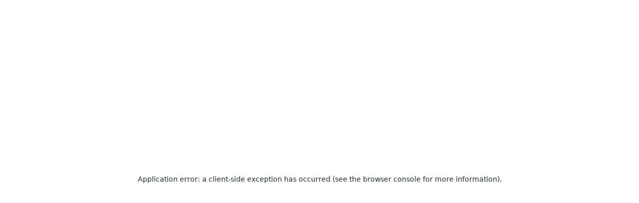

--- FILE ---
content_type: text/html; charset=utf-8
request_url: https://pracbee.com/blogs/tag/jee-main
body_size: 15539
content:
<!DOCTYPE html><html lang="en"><head><meta charSet="utf-8"/><meta name="viewport" content="width=device-width, initial-scale=1.0"/><meta name="viewport" content="width=device-width, initial-scale=1"/><link rel="preload" href="/_next/static/media/b0bb26939bb40fdb-s.p.woff2" as="font" crossorigin="" type="font/woff2"/><link rel="preload" href="/_next/static/media/b3a76c66cf7d6d7d-s.p.woff2" as="font" crossorigin="" type="font/woff2"/><link rel="preload" href="/_next/static/media/cb8236635aff3c3e-s.p.woff2" as="font" crossorigin="" type="font/woff2"/><link rel="preload" as="image" href="/assets/PracBee_Online_Gurukul(205x81px).webp"/><link rel="stylesheet" href="/_next/static/css/d0dd5f688d7f64d2.css" data-precedence="next"/><link rel="preload" as="script" fetchPriority="low" href="/_next/static/chunks/webpack-4317f950fb7eafb0.js"/><script src="/_next/static/chunks/fd9d1056-3762bb58c5715b8e.js" async="" type="a0a2935fc7dec856d510a50d-text/javascript"></script><script src="/_next/static/chunks/7023-1a9efc711395d7be.js" async="" type="a0a2935fc7dec856d510a50d-text/javascript"></script><script src="/_next/static/chunks/main-app-db3ef62a2389d65e.js" async="" type="a0a2935fc7dec856d510a50d-text/javascript"></script><script src="/_next/static/chunks/f1add38d-d60eea83ee714c21.js" async="" type="a0a2935fc7dec856d510a50d-text/javascript"></script><script src="/_next/static/chunks/e37a0b60-70bbcd6b3bc795d5.js" async="" type="a0a2935fc7dec856d510a50d-text/javascript"></script><script src="/_next/static/chunks/b3f72c30-c2372abbf26d9b0f.js" async="" type="a0a2935fc7dec856d510a50d-text/javascript"></script><script src="/_next/static/chunks/13b76428-3a27edfd28c29f16.js" async="" type="a0a2935fc7dec856d510a50d-text/javascript"></script><script src="/_next/static/chunks/89e74e9a-3760bc0b2d4794d9.js" async="" type="a0a2935fc7dec856d510a50d-text/javascript"></script><script src="/_next/static/chunks/5234-d03c904d15ce4280.js" async="" type="a0a2935fc7dec856d510a50d-text/javascript"></script><script src="/_next/static/chunks/8962-9746d2eb276a5f31.js" async="" type="a0a2935fc7dec856d510a50d-text/javascript"></script><script src="/_next/static/chunks/8086-6073bae5f3d86e91.js" async="" type="a0a2935fc7dec856d510a50d-text/javascript"></script><script src="/_next/static/chunks/3297-fcc994ca6421b370.js" async="" type="a0a2935fc7dec856d510a50d-text/javascript"></script><script src="/_next/static/chunks/611-03be283a80d5f69d.js" async="" type="a0a2935fc7dec856d510a50d-text/javascript"></script><script src="/_next/static/chunks/2196-23e493af7032c229.js" async="" type="a0a2935fc7dec856d510a50d-text/javascript"></script><script src="/_next/static/chunks/8845-a75a0234fe9ceafb.js" async="" type="a0a2935fc7dec856d510a50d-text/javascript"></script><script src="/_next/static/chunks/8190-e50058bb05bcd82d.js" async="" type="a0a2935fc7dec856d510a50d-text/javascript"></script><script src="/_next/static/chunks/8791-dabd1521e79d28a4.js" async="" type="a0a2935fc7dec856d510a50d-text/javascript"></script><script src="/_next/static/chunks/6637-fcfe678a8dd42efb.js" async="" type="a0a2935fc7dec856d510a50d-text/javascript"></script><script src="/_next/static/chunks/6482-6283b3e9d0a48028.js" async="" type="a0a2935fc7dec856d510a50d-text/javascript"></script><script src="/_next/static/chunks/1751-e76252aede26536f.js" async="" type="a0a2935fc7dec856d510a50d-text/javascript"></script><script src="/_next/static/chunks/369-b33fd51b3c5f4fc2.js" async="" type="a0a2935fc7dec856d510a50d-text/javascript"></script><script src="/_next/static/chunks/9606-af31fa958e3479e3.js" async="" type="a0a2935fc7dec856d510a50d-text/javascript"></script><script src="/_next/static/chunks/1359-a1bf05f9dff2ce72.js" async="" type="a0a2935fc7dec856d510a50d-text/javascript"></script><script src="/_next/static/chunks/4005-6e4cd38e294ad51a.js" async="" type="a0a2935fc7dec856d510a50d-text/javascript"></script><script src="/_next/static/chunks/6474-90bf9dbf0da1bd71.js" async="" type="a0a2935fc7dec856d510a50d-text/javascript"></script><script src="/_next/static/chunks/2563-fab5b08203efe524.js" async="" type="a0a2935fc7dec856d510a50d-text/javascript"></script><script src="/_next/static/chunks/app/layout-cd6ad6f78f8fd369.js" async="" type="a0a2935fc7dec856d510a50d-text/javascript"></script><script src="/_next/static/chunks/app/not-found-f6e7a5848ef6638f.js" async="" type="a0a2935fc7dec856d510a50d-text/javascript"></script><script src="/_next/static/chunks/7da0228e-7f19572d62b5a464.js" async="" type="a0a2935fc7dec856d510a50d-text/javascript"></script><script src="/_next/static/chunks/62329c47-6f5143da7291e42a.js" async="" type="a0a2935fc7dec856d510a50d-text/javascript"></script><script src="/_next/static/chunks/23fdcf91-22e08e4c8156fb15.js" async="" type="a0a2935fc7dec856d510a50d-text/javascript"></script><script src="/_next/static/chunks/4ed9871a-90f7f314e7084dd2.js" async="" type="a0a2935fc7dec856d510a50d-text/javascript"></script><script src="/_next/static/chunks/3152-58d7046c679d0a89.js" async="" type="a0a2935fc7dec856d510a50d-text/javascript"></script><script src="/_next/static/chunks/6135-c4091724114a45fb.js" async="" type="a0a2935fc7dec856d510a50d-text/javascript"></script><script src="/_next/static/chunks/1033-f5c2073753a8ca0f.js" async="" type="a0a2935fc7dec856d510a50d-text/javascript"></script><script src="/_next/static/chunks/7696-5cda47a60a38445e.js" async="" type="a0a2935fc7dec856d510a50d-text/javascript"></script><script src="/_next/static/chunks/2223-ebb2ea2fde023d3a.js" async="" type="a0a2935fc7dec856d510a50d-text/javascript"></script><script src="/_next/static/chunks/231-2a72007e5b05238a.js" async="" type="a0a2935fc7dec856d510a50d-text/javascript"></script><script src="/_next/static/chunks/4919-2470dda711693303.js" async="" type="a0a2935fc7dec856d510a50d-text/javascript"></script><script src="/_next/static/chunks/471-81a4da7eb873ed33.js" async="" type="a0a2935fc7dec856d510a50d-text/javascript"></script><script src="/_next/static/chunks/7171-a33999f902668c87.js" async="" type="a0a2935fc7dec856d510a50d-text/javascript"></script><script src="/_next/static/chunks/app/blogs/%5Bexam%5D/%5Bslug%5D/page-0685f1e12a4ce336.js" async="" type="a0a2935fc7dec856d510a50d-text/javascript"></script><script src="/_next/static/chunks/3643-8b13f78dc6f0706c.js" async="" type="a0a2935fc7dec856d510a50d-text/javascript"></script><script src="/_next/static/chunks/7468-723528d8c4df438c.js" async="" type="a0a2935fc7dec856d510a50d-text/javascript"></script><script src="/_next/static/chunks/2290-14f668c17f01c6ad.js" async="" type="a0a2935fc7dec856d510a50d-text/javascript"></script><script src="/_next/static/chunks/4300-cbada4e1b0f0c04b.js" async="" type="a0a2935fc7dec856d510a50d-text/javascript"></script><script src="/_next/static/chunks/4939-835d82b5080b1e1f.js" async="" type="a0a2935fc7dec856d510a50d-text/javascript"></script><script src="/_next/static/chunks/1914-0638ac4d6762d4a3.js" async="" type="a0a2935fc7dec856d510a50d-text/javascript"></script><script src="/_next/static/chunks/2809-5b04c45183a3aafd.js" async="" type="a0a2935fc7dec856d510a50d-text/javascript"></script><script src="/_next/static/chunks/7944-4c0d7aa6c9f5adc7.js" async="" type="a0a2935fc7dec856d510a50d-text/javascript"></script><script src="/_next/static/chunks/2872-10c977b3636e69a7.js" async="" type="a0a2935fc7dec856d510a50d-text/javascript"></script><script src="/_next/static/chunks/2087-03d57b8c9307f056.js" async="" type="a0a2935fc7dec856d510a50d-text/javascript"></script><script src="/_next/static/chunks/app/page-9a60e8a1f61298d2.js" async="" type="a0a2935fc7dec856d510a50d-text/javascript"></script><script src="/_next/static/chunks/app/loading-4706cfb74f99954f.js" async="" type="a0a2935fc7dec856d510a50d-text/javascript"></script><link rel="preload" href="https://www.googletagmanager.com/gtag/js?id=G-B5K9SFVM5K" as="script"/><link rel="icon" href="/favicon.ico" sizes="any"/><link rel="preconnect" href="https://www.youtube.com/"/><meta name="keywords" content="Pracbee, Online coaching, Test Series, Online Practice, JEE Main, JEE Advanced, NEET (UG), IAT, BITSAT"/><link rel="apple-touch-icon" href="/logo_1.0.webp"/><meta name="google-site-verification" content="CfbjZfsC8R4D2qtwE_W44L0kWCrHwwNZaBKMDSZbsX4"/><title>404 page not found! | Error - PracBee</title><meta name="description" content="Sorry, the page you are looking for does not exist."/><meta name="robots" content="noindex, follow"/><meta name="next-size-adjust"/><script type="a0a2935fc7dec856d510a50d-text/javascript">(function(w,d,s,l,i){w[l]=w[l]||[];
            w[l].push({'gtm.start': new Date().getTime(),event:'gtm.js'});
            var f=d.getElementsByTagName(s)[0],
            j=d.createElement(s),dl=l!='dataLayer'?'&l='+l:'';
            j.async=true;j.src='https://www.googletagmanager.com/gtm.js?id='+i+dl;
            f.parentNode.insertBefore(j,f);
            })(window,document,'script','dataLayer','GTM-N3DFVDC');</script><!--$--><!--/$--><script type="a0a2935fc7dec856d510a50d-text/javascript" src="https://crm.zoho.com/crm/javascript/zcga.js"></script><meta name="robots" content="noindex"/><script src="/_next/static/chunks/polyfills-78c92fac7aa8fdd8.js" noModule="" type="a0a2935fc7dec856d510a50d-text/javascript"></script><style data-emotion="mui-global 194e8xb">html{-webkit-font-smoothing:antialiased;-moz-osx-font-smoothing:grayscale;box-sizing:border-box;-webkit-text-size-adjust:100%;}*,*::before,*::after{box-sizing:inherit;}strong,b{font-weight:700;}body{margin:0;color:#212B36;line-height:1.5;font-size:1rem;font-family:'__Public_Sans_af9ad8','__Public_Sans_Fallback_af9ad8',Helvetica,Arial,sans-serif;font-weight:400;background-color:#FFFFFF;}@media print{body{background-color:#FFFFFF;}}body::backdrop{background-color:#FFFFFF;}*{box-sizing:border-box;}html{margin:0;padding:0;width:100%;height:100%;-webkit-overflow-scrolling:touch;}body{margin:0;padding:0;width:100%;height:100%;}#root,#__next{width:100%;height:100%;}input[type=number]{-moz-appearance:textfield;}input[type=number]::-webkit-outer-spin-button{margin:0;-webkit-appearance:none;}input[type=number]::-webkit-inner-spin-button{margin:0;-webkit-appearance:none;}img{max-width:100%;display:inline-block;vertical-align:bottom;}</style><style data-emotion="mui-global thfi7a">#nprogress{pointer-events:none;}#nprogress .bar{top:0;left:0;height:2.5px;z-index:9999;width:100%;position:fixed;background-color:#078DEE;box-shadow:0 0 2px #078DEE;}#nprogress .peg{right:0;opacity:1;width:100px;height:100%;display:block;position:absolute;-webkit-transform:rotate(3deg) translate(0px, -4px);-moz-transform:rotate(3deg) translate(0px, -4px);-ms-transform:rotate(3deg) translate(0px, -4px);transform:rotate(3deg) translate(0px, -4px);box-shadow:0 0 10px #078DEE,0 0 5px #078DEE;}</style><style data-emotion="mui 19miifk rxa9xc 12kw05c 5jekr5 1lc0b5m hwhzrt uyml28 xcjrl7 10dohqv 19zlmoj uj1bs0 abqtsr 1u8h5t9 1arzyzr 18616ld 11rzzjn ggtljr y458vf 1uax0hh 115m20r 1ixbp0l wkq12h mr86mw 1n6alq2 2s8myc 12wes8s 78u2tt 1bm0u98 1cskzbs 0 btw0e7 q2wh3h 1o4vx7e 5hxdnd 1t3zfs8 15yxt4q 12eb6s1 1nmbn2d 1y8beqy 1jc9lr0 axmsrh t9bewh 1k371a6 10q9jzs 17sffku 1d3bbye 1udb513 u6v8er n0sbh5 1o3jlk9 gzrrux 87j2by 1sx7xr0 166ke7u 17jpz65 upamef qf68je 1tz8m30 1ha4th6 1qy1luk 1477e3d 1djkwtp 1ht4nkw 12rzi4v ct9vl7 lc8ism 9uy14h 1saxck 1dnl92t 1ixxgj6 1v1fcyz j7qwjs jcm7mi 8dni13 1hvnk2x 1eybjch mcst74 1llxdse 1l6c7y9 ag7zd1 nlgqah sj4i5m kfcla0 1lxwves 1uc5sag 5u3zgx bgm2id 1ocbxiy 14eua2g wbznh6 2k8wvm 1o7binp 13dzt8 1ocdi8k 163p2jt 1s89yf phsdd7 cbnqv8 1114vll 1xhj18k t9665x 1g29a6b 7b65jd 3qu2nf 186n3ap e32pnf 1gvlnsz 1v28980 1xylytr 1285crx mikc7i">.mui-19miifk{display:-webkit-box;display:-webkit-flex;display:-ms-flexbox;display:flex;-webkit-flex-direction:column;-ms-flex-direction:column;flex-direction:column;width:100%;box-sizing:border-box;-webkit-flex-shrink:0;-ms-flex-negative:0;flex-shrink:0;position:fixed;z-index:1100;top:0;left:auto;right:0;background-color:transparent;color:inherit;box-shadow:none;height:64px;}@media print{.mui-19miifk{position:absolute;}}.mui-rxa9xc{background-color:#FFFFFF;color:#212B36;-webkit-transition:box-shadow 300ms cubic-bezier(0.4, 0, 0.2, 1) 0ms;transition:box-shadow 300ms cubic-bezier(0.4, 0, 0.2, 1) 0ms;box-shadow:0px 2px 4px -1px rgba(145, 158, 171, 0.2),0px 4px 5px 0px rgba(145, 158, 171, 0.14),0px 1px 10px 0px rgba(145, 158, 171, 0.12);background-image:none;display:-webkit-box;display:-webkit-flex;display:-ms-flexbox;display:flex;-webkit-flex-direction:column;-ms-flex-direction:column;flex-direction:column;width:100%;box-sizing:border-box;-webkit-flex-shrink:0;-ms-flex-negative:0;flex-shrink:0;position:fixed;z-index:1100;top:0;left:auto;right:0;background-color:transparent;color:inherit;box-shadow:none;height:64px;}@media print{.mui-rxa9xc{position:absolute;}}.mui-12kw05c{position:relative;display:-webkit-box;display:-webkit-flex;display:-ms-flexbox;display:flex;-webkit-align-items:center;-webkit-box-align:center;-ms-flex-align:center;align-items:center;min-height:56px;-webkit-transition:height 200ms cubic-bezier(0.4, 0, 0.2, 1) 0ms,background-color 200ms cubic-bezier(0.4, 0, 0.2, 1) 0ms;transition:height 200ms cubic-bezier(0.4, 0, 0.2, 1) 0ms,background-color 200ms cubic-bezier(0.4, 0, 0.2, 1) 0ms;}@media (min-width:0px){@media (orientation: landscape){.mui-12kw05c{min-height:48px;}}}@media (min-width:600px){.mui-12kw05c{min-height:64px;}}@media (min-width:0px){.mui-12kw05c{height:64px;}}@media (min-width:900px){.mui-12kw05c{height:64px;}}.mui-5jekr5{width:100%;margin-left:auto;box-sizing:border-box;margin-right:auto;display:block;padding-left:16px;padding-right:16px;padding:0px;display:-webkit-box;display:-webkit-flex;display:-ms-flexbox;display:flex;-webkit-align-items:center;-webkit-box-align:center;-ms-flex-align:center;align-items:center;}@media (min-width:600px){.mui-5jekr5{padding-left:24px;padding-right:24px;}}@media (min-width:1200px){.mui-5jekr5{max-width:1200px;}}@media (min-width:0px){.mui-5jekr5{-webkit-box-pack:start;-ms-flex-pack:start;-webkit-justify-content:flex-start;justify-content:flex-start;}}@media (min-width:900px){.mui-5jekr5{-webkit-box-pack:justify;-webkit-justify-content:space-between;justify-content:space-between;}}.mui-1lc0b5m{line-height:0;position:relative;}.mui-hwhzrt{display:-webkit-box;display:-webkit-flex;display:-ms-flexbox;display:flex;-webkit-flex-direction:row;-ms-flex-direction:row;flex-direction:row;-webkit-align-items:center;-webkit-box-align:center;-ms-flex-align:center;align-items:center;}@media (min-width:0px){.mui-hwhzrt{-webkit-box-pack:start;-ms-flex-pack:start;-webkit-justify-content:flex-start;justify-content:flex-start;}}@media (min-width:900px){.mui-hwhzrt{-webkit-box-pack:justify;-webkit-justify-content:space-between;justify-content:space-between;}}.mui-uyml28{text-align:center;-webkit-flex:0 0 auto;-ms-flex:0 0 auto;flex:0 0 auto;font-size:1.5rem;padding:8px;border-radius:50%;overflow:visible;color:#637381;-webkit-transition:background-color 150ms cubic-bezier(0.4, 0, 0.2, 1) 0ms;transition:background-color 150ms cubic-bezier(0.4, 0, 0.2, 1) 0ms;padding:12px;font-size:1.75rem;height:64px;color:black;}.mui-uyml28:hover{background-color:rgba(99, 115, 129, 0.08);}@media (hover: none){.mui-uyml28:hover{background-color:transparent;}}.mui-uyml28.Mui-disabled{background-color:transparent;color:rgba(145, 158, 171, 0.8);}@media (min-width:0px){.mui-uyml28{display:-webkit-inline-box;display:-webkit-inline-flex;display:-ms-inline-flexbox;display:inline-flex;}}@media (min-width:900px){.mui-uyml28{display:none;}}.mui-xcjrl7{display:-webkit-inline-box;display:-webkit-inline-flex;display:-ms-inline-flexbox;display:inline-flex;-webkit-align-items:center;-webkit-box-align:center;-ms-flex-align:center;align-items:center;-webkit-box-pack:center;-ms-flex-pack:center;-webkit-justify-content:center;justify-content:center;position:relative;box-sizing:border-box;-webkit-tap-highlight-color:transparent;background-color:transparent;outline:0;border:0;margin:0;border-radius:0;padding:0;cursor:pointer;-webkit-user-select:none;-moz-user-select:none;-ms-user-select:none;user-select:none;vertical-align:middle;-moz-appearance:none;-webkit-appearance:none;-webkit-text-decoration:none;text-decoration:none;color:inherit;text-align:center;-webkit-flex:0 0 auto;-ms-flex:0 0 auto;flex:0 0 auto;font-size:1.5rem;padding:8px;border-radius:50%;overflow:visible;color:#637381;-webkit-transition:background-color 150ms cubic-bezier(0.4, 0, 0.2, 1) 0ms;transition:background-color 150ms cubic-bezier(0.4, 0, 0.2, 1) 0ms;padding:12px;font-size:1.75rem;height:64px;color:black;}.mui-xcjrl7::-moz-focus-inner{border-style:none;}.mui-xcjrl7.Mui-disabled{pointer-events:none;cursor:default;}@media print{.mui-xcjrl7{-webkit-print-color-adjust:exact;color-adjust:exact;}}.mui-xcjrl7:hover{background-color:rgba(99, 115, 129, 0.08);}@media (hover: none){.mui-xcjrl7:hover{background-color:transparent;}}.mui-xcjrl7.Mui-disabled{background-color:transparent;color:rgba(145, 158, 171, 0.8);}@media (min-width:0px){.mui-xcjrl7{display:-webkit-inline-box;display:-webkit-inline-flex;display:-ms-inline-flexbox;display:inline-flex;}}@media (min-width:900px){.mui-xcjrl7{display:none;}}.mui-10dohqv{-webkit-user-select:none;-moz-user-select:none;-ms-user-select:none;user-select:none;width:1em;height:1em;display:inline-block;fill:currentColor;-webkit-flex-shrink:0;-ms-flex-negative:0;flex-shrink:0;-webkit-transition:fill 200ms cubic-bezier(0.4, 0, 0.2, 1) 0ms;transition:fill 200ms cubic-bezier(0.4, 0, 0.2, 1) 0ms;font-size:1.5rem;}.mui-19zlmoj{-webkit-text-decoration:none;text-decoration:none;color:inherit;line-height:0;}.mui-19zlmoj:hover{-webkit-text-decoration:underline;text-decoration:underline;}.mui-uj1bs0{margin:0;font:inherit;color:inherit;-webkit-text-decoration:none;text-decoration:none;color:inherit;line-height:0;}.mui-uj1bs0:hover{-webkit-text-decoration:underline;text-decoration:underline;}.mui-abqtsr{display:-webkit-box;display:-webkit-flex;display:-ms-flexbox;display:flex;-webkit-flex-direction:column;-ms-flex-direction:column;flex-direction:column;-webkit-box-flex:1;-webkit-flex-grow:1;-ms-flex-positive:1;flex-grow:1;-webkit-align-items:center;-webkit-box-align:center;-ms-flex-align:center;align-items:center;height:100%;}@media (min-width:0px){.mui-abqtsr{display:none;}}@media (min-width:900px){.mui-abqtsr{display:-webkit-inline-box;display:-webkit-inline-flex;display:-ms-inline-flexbox;display:inline-flex;}}.mui-1u8h5t9{display:-webkit-box;display:-webkit-flex;display:-ms-flexbox;display:flex;-webkit-flex-direction:row;-ms-flex-direction:row;flex-direction:row;gap:24px;}.mui-1arzyzr{-webkit-text-decoration:none;text-decoration:none;color:inherit;}.mui-18616ld{margin:0;font:inherit;color:inherit;-webkit-text-decoration:none;text-decoration:none;color:inherit;}.mui-11rzzjn{line-height:1.5714285714285714;font-size:0.875rem;font-family:'__Public_Sans_af9ad8','__Public_Sans_Fallback_af9ad8',Helvetica,Arial,sans-serif;font-weight:500;padding:0;min-height:40px;-webkit-transition:all 200ms cubic-bezier(0.4, 0, 0.2, 1) 0ms;transition:all 200ms cubic-bezier(0.4, 0, 0.2, 1) 0ms;}.mui-11rzzjn:hover{background-color:transparent;}.mui-11rzzjn:hover:before{content:"";border-radius:50%;position:absolute;width:6px;height:6px;left:-12px;opacity:0.64;background-color:#078DEE;-webkit-transition:opacity 150ms cubic-bezier(0.4, 0, 0.2, 1) 0ms;transition:opacity 150ms cubic-bezier(0.4, 0, 0.2, 1) 0ms;}.mui-11rzzjn .icon{width:20px;height:20px;-webkit-flex-shrink:0;-ms-flex-negative:0;flex-shrink:0;margin-right:8px;}.mui-11rzzjn .label{-webkit-box-flex:1;-webkit-flex-grow:1;-ms-flex-positive:1;flex-grow:1;}.mui-11rzzjn .arrow{-webkit-flex-shrink:0;-ms-flex-negative:0;flex-shrink:0;margin-left:6px;}.mui-ggtljr{display:-webkit-box;display:-webkit-flex;display:-ms-flexbox;display:flex;-webkit-box-flex:1;-webkit-flex-grow:1;-ms-flex-positive:1;flex-grow:1;-webkit-box-pack:start;-ms-flex-pack:start;-webkit-justify-content:flex-start;justify-content:flex-start;-webkit-align-items:center;-webkit-box-align:center;-ms-flex-align:center;align-items:center;position:relative;-webkit-text-decoration:none;text-decoration:none;min-width:0;box-sizing:border-box;text-align:left;padding-top:8px;padding-bottom:8px;-webkit-transition:background-color 150ms cubic-bezier(0.4, 0, 0.2, 1) 0ms;transition:background-color 150ms cubic-bezier(0.4, 0, 0.2, 1) 0ms;padding-left:16px;padding-right:16px;line-height:1.5714285714285714;font-size:0.875rem;font-family:'__Public_Sans_af9ad8','__Public_Sans_Fallback_af9ad8',Helvetica,Arial,sans-serif;font-weight:500;padding:0;min-height:40px;-webkit-transition:all 200ms cubic-bezier(0.4, 0, 0.2, 1) 0ms;transition:all 200ms cubic-bezier(0.4, 0, 0.2, 1) 0ms;}.mui-ggtljr:hover{-webkit-text-decoration:none;text-decoration:none;background-color:rgba(145, 158, 171, 0.08);}@media (hover: none){.mui-ggtljr:hover{background-color:transparent;}}.mui-ggtljr.Mui-selected{background-color:rgba(7, 141, 238, 0.08);}.mui-ggtljr.Mui-selected.Mui-focusVisible{background-color:rgba(7, 141, 238, 0.2);}.mui-ggtljr.Mui-selected:hover{background-color:rgba(7, 141, 238, 0.16);}@media (hover: none){.mui-ggtljr.Mui-selected:hover{background-color:rgba(7, 141, 238, 0.08);}}.mui-ggtljr.Mui-focusVisible{background-color:rgba(145, 158, 171, 0.24);}.mui-ggtljr.Mui-disabled{opacity:0.48;}.mui-ggtljr:hover{background-color:transparent;}.mui-ggtljr:hover:before{content:"";border-radius:50%;position:absolute;width:6px;height:6px;left:-12px;opacity:0.64;background-color:#078DEE;-webkit-transition:opacity 150ms cubic-bezier(0.4, 0, 0.2, 1) 0ms;transition:opacity 150ms cubic-bezier(0.4, 0, 0.2, 1) 0ms;}.mui-ggtljr .icon{width:20px;height:20px;-webkit-flex-shrink:0;-ms-flex-negative:0;flex-shrink:0;margin-right:8px;}.mui-ggtljr .label{-webkit-box-flex:1;-webkit-flex-grow:1;-ms-flex-positive:1;flex-grow:1;}.mui-ggtljr .arrow{-webkit-flex-shrink:0;-ms-flex-negative:0;flex-shrink:0;margin-left:6px;}.mui-y458vf{display:-webkit-inline-box;display:-webkit-inline-flex;display:-ms-inline-flexbox;display:inline-flex;-webkit-align-items:center;-webkit-box-align:center;-ms-flex-align:center;align-items:center;-webkit-box-pack:center;-ms-flex-pack:center;-webkit-justify-content:center;justify-content:center;position:relative;box-sizing:border-box;-webkit-tap-highlight-color:transparent;background-color:transparent;outline:0;border:0;margin:0;border-radius:0;padding:0;cursor:pointer;-webkit-user-select:none;-moz-user-select:none;-ms-user-select:none;user-select:none;vertical-align:middle;-moz-appearance:none;-webkit-appearance:none;-webkit-text-decoration:none;text-decoration:none;color:inherit;display:-webkit-box;display:-webkit-flex;display:-ms-flexbox;display:flex;-webkit-box-flex:1;-webkit-flex-grow:1;-ms-flex-positive:1;flex-grow:1;-webkit-box-pack:start;-ms-flex-pack:start;-webkit-justify-content:flex-start;justify-content:flex-start;-webkit-align-items:center;-webkit-box-align:center;-ms-flex-align:center;align-items:center;position:relative;-webkit-text-decoration:none;text-decoration:none;min-width:0;box-sizing:border-box;text-align:left;padding-top:8px;padding-bottom:8px;-webkit-transition:background-color 150ms cubic-bezier(0.4, 0, 0.2, 1) 0ms;transition:background-color 150ms cubic-bezier(0.4, 0, 0.2, 1) 0ms;padding-left:16px;padding-right:16px;line-height:1.5714285714285714;font-size:0.875rem;font-family:'__Public_Sans_af9ad8','__Public_Sans_Fallback_af9ad8',Helvetica,Arial,sans-serif;font-weight:500;padding:0;min-height:40px;-webkit-transition:all 200ms cubic-bezier(0.4, 0, 0.2, 1) 0ms;transition:all 200ms cubic-bezier(0.4, 0, 0.2, 1) 0ms;}.mui-y458vf::-moz-focus-inner{border-style:none;}.mui-y458vf.Mui-disabled{pointer-events:none;cursor:default;}@media print{.mui-y458vf{-webkit-print-color-adjust:exact;color-adjust:exact;}}.mui-y458vf:hover{-webkit-text-decoration:none;text-decoration:none;background-color:rgba(145, 158, 171, 0.08);}@media (hover: none){.mui-y458vf:hover{background-color:transparent;}}.mui-y458vf.Mui-selected{background-color:rgba(7, 141, 238, 0.08);}.mui-y458vf.Mui-selected.Mui-focusVisible{background-color:rgba(7, 141, 238, 0.2);}.mui-y458vf.Mui-selected:hover{background-color:rgba(7, 141, 238, 0.16);}@media (hover: none){.mui-y458vf.Mui-selected:hover{background-color:rgba(7, 141, 238, 0.08);}}.mui-y458vf.Mui-focusVisible{background-color:rgba(145, 158, 171, 0.24);}.mui-y458vf.Mui-disabled{opacity:0.48;}.mui-y458vf:hover{background-color:transparent;}.mui-y458vf:hover:before{content:"";border-radius:50%;position:absolute;width:6px;height:6px;left:-12px;opacity:0.64;background-color:#078DEE;-webkit-transition:opacity 150ms cubic-bezier(0.4, 0, 0.2, 1) 0ms;transition:opacity 150ms cubic-bezier(0.4, 0, 0.2, 1) 0ms;}.mui-y458vf .icon{width:20px;height:20px;-webkit-flex-shrink:0;-ms-flex-negative:0;flex-shrink:0;margin-right:8px;}.mui-y458vf .label{-webkit-box-flex:1;-webkit-flex-grow:1;-ms-flex-positive:1;flex-grow:1;}.mui-y458vf .arrow{-webkit-flex-shrink:0;-ms-flex-negative:0;flex-shrink:0;margin-left:6px;}.mui-1uax0hh{text-align:center;-webkit-flex:0 0 auto;-ms-flex:0 0 auto;flex:0 0 auto;font-size:1.5rem;padding:8px;border-radius:50%;overflow:visible;color:#637381;-webkit-transition:background-color 150ms cubic-bezier(0.4, 0, 0.2, 1) 0ms;transition:background-color 150ms cubic-bezier(0.4, 0, 0.2, 1) 0ms;width:24px;height:24px;border-radius:15%;margin:0px;padding:4px;margin-left:2px;}.mui-1uax0hh:hover{background-color:rgba(99, 115, 129, 0.08);}@media (hover: none){.mui-1uax0hh:hover{background-color:transparent;}}.mui-1uax0hh.Mui-disabled{background-color:transparent;color:rgba(145, 158, 171, 0.8);}.mui-115m20r{display:-webkit-inline-box;display:-webkit-inline-flex;display:-ms-inline-flexbox;display:inline-flex;-webkit-align-items:center;-webkit-box-align:center;-ms-flex-align:center;align-items:center;-webkit-box-pack:center;-ms-flex-pack:center;-webkit-justify-content:center;justify-content:center;position:relative;box-sizing:border-box;-webkit-tap-highlight-color:transparent;background-color:transparent;outline:0;border:0;margin:0;border-radius:0;padding:0;cursor:pointer;-webkit-user-select:none;-moz-user-select:none;-ms-user-select:none;user-select:none;vertical-align:middle;-moz-appearance:none;-webkit-appearance:none;-webkit-text-decoration:none;text-decoration:none;color:inherit;text-align:center;-webkit-flex:0 0 auto;-ms-flex:0 0 auto;flex:0 0 auto;font-size:1.5rem;padding:8px;border-radius:50%;overflow:visible;color:#637381;-webkit-transition:background-color 150ms cubic-bezier(0.4, 0, 0.2, 1) 0ms;transition:background-color 150ms cubic-bezier(0.4, 0, 0.2, 1) 0ms;width:24px;height:24px;border-radius:15%;margin:0px;padding:4px;margin-left:2px;}.mui-115m20r::-moz-focus-inner{border-style:none;}.mui-115m20r.Mui-disabled{pointer-events:none;cursor:default;}@media print{.mui-115m20r{-webkit-print-color-adjust:exact;color-adjust:exact;}}.mui-115m20r:hover{background-color:rgba(99, 115, 129, 0.08);}@media (hover: none){.mui-115m20r:hover{background-color:transparent;}}.mui-115m20r.Mui-disabled{background-color:transparent;color:rgba(145, 158, 171, 0.8);}.mui-1ixbp0l{pointer-events:none;}.mui-wkq12h{display:-webkit-box;display:-webkit-flex;display:-ms-flexbox;display:flex;-webkit-flex-direction:row;-ms-flex-direction:row;flex-direction:row;gap:16px;}@media (min-width:0px){.mui-wkq12h{display:none;}}@media (min-width:900px){.mui-wkq12h{display:-webkit-inline-box;display:-webkit-inline-flex;display:-ms-inline-flexbox;display:inline-flex;}}.mui-mr86mw{-webkit-text-decoration:none;text-decoration:none;}.mui-1n6alq2{margin:0;font:inherit;color:#078DEE;-webkit-text-decoration:none;text-decoration:none;}.mui-2s8myc{font-weight:700;line-height:1.7142857142857142;font-size:0.875rem;text-transform:capitalize;font-family:'__Public_Sans_af9ad8','__Public_Sans_Fallback_af9ad8',Helvetica,Arial,sans-serif;min-width:64px;padding:6px 16px;border-radius:8px;-webkit-transition:background-color 250ms cubic-bezier(0.4, 0, 0.2, 1) 0ms,box-shadow 250ms cubic-bezier(0.4, 0, 0.2, 1) 0ms,border-color 250ms cubic-bezier(0.4, 0, 0.2, 1) 0ms,color 250ms cubic-bezier(0.4, 0, 0.2, 1) 0ms;transition:background-color 250ms cubic-bezier(0.4, 0, 0.2, 1) 0ms,box-shadow 250ms cubic-bezier(0.4, 0, 0.2, 1) 0ms,border-color 250ms cubic-bezier(0.4, 0, 0.2, 1) 0ms,color 250ms cubic-bezier(0.4, 0, 0.2, 1) 0ms;color:#212B36;background-color:#FFAB00;box-shadow:0px 3px 1px -2px rgba(145, 158, 171, 0.2),0px 2px 2px 0px rgba(145, 158, 171, 0.14),0px 1px 5px 0px rgba(145, 158, 171, 0.12);box-shadow:none;padding-left:12px;padding-right:12px;}.mui-2s8myc:hover{-webkit-text-decoration:none;text-decoration:none;background-color:#B76E00;box-shadow:0px 2px 4px -1px rgba(145, 158, 171, 0.2),0px 4px 5px 0px rgba(145, 158, 171, 0.14),0px 1px 10px 0px rgba(145, 158, 171, 0.12);}@media (hover: none){.mui-2s8myc:hover{background-color:#FFAB00;}}.mui-2s8myc:active{box-shadow:0px 5px 5px -3px rgba(145, 158, 171, 0.2),0px 8px 10px 1px rgba(145, 158, 171, 0.14),0px 3px 14px 2px rgba(145, 158, 171, 0.12);}.mui-2s8myc.Mui-focusVisible{box-shadow:0px 3px 5px -1px rgba(145, 158, 171, 0.2),0px 6px 10px 0px rgba(145, 158, 171, 0.14),0px 1px 18px 0px rgba(145, 158, 171, 0.12);}.mui-2s8myc.Mui-disabled{color:rgba(145, 158, 171, 0.8);box-shadow:none;background-color:rgba(145, 158, 171, 0.24);}.mui-2s8myc:hover{box-shadow:none;}.mui-2s8myc.Mui-focusVisible{box-shadow:none;}.mui-2s8myc:active{box-shadow:none;}.mui-2s8myc.Mui-disabled{box-shadow:none;}.mui-2s8myc:hover{box-shadow:0 8px 16px 0 rgba(255, 171, 0, 0.24);}.mui-12wes8s{display:-webkit-inline-box;display:-webkit-inline-flex;display:-ms-inline-flexbox;display:inline-flex;-webkit-align-items:center;-webkit-box-align:center;-ms-flex-align:center;align-items:center;-webkit-box-pack:center;-ms-flex-pack:center;-webkit-justify-content:center;justify-content:center;position:relative;box-sizing:border-box;-webkit-tap-highlight-color:transparent;background-color:transparent;outline:0;border:0;margin:0;border-radius:0;padding:0;cursor:pointer;-webkit-user-select:none;-moz-user-select:none;-ms-user-select:none;user-select:none;vertical-align:middle;-moz-appearance:none;-webkit-appearance:none;-webkit-text-decoration:none;text-decoration:none;color:inherit;font-weight:700;line-height:1.7142857142857142;font-size:0.875rem;text-transform:capitalize;font-family:'__Public_Sans_af9ad8','__Public_Sans_Fallback_af9ad8',Helvetica,Arial,sans-serif;min-width:64px;padding:6px 16px;border-radius:8px;-webkit-transition:background-color 250ms cubic-bezier(0.4, 0, 0.2, 1) 0ms,box-shadow 250ms cubic-bezier(0.4, 0, 0.2, 1) 0ms,border-color 250ms cubic-bezier(0.4, 0, 0.2, 1) 0ms,color 250ms cubic-bezier(0.4, 0, 0.2, 1) 0ms;transition:background-color 250ms cubic-bezier(0.4, 0, 0.2, 1) 0ms,box-shadow 250ms cubic-bezier(0.4, 0, 0.2, 1) 0ms,border-color 250ms cubic-bezier(0.4, 0, 0.2, 1) 0ms,color 250ms cubic-bezier(0.4, 0, 0.2, 1) 0ms;color:#212B36;background-color:#FFAB00;box-shadow:0px 3px 1px -2px rgba(145, 158, 171, 0.2),0px 2px 2px 0px rgba(145, 158, 171, 0.14),0px 1px 5px 0px rgba(145, 158, 171, 0.12);box-shadow:none;padding-left:12px;padding-right:12px;}.mui-12wes8s::-moz-focus-inner{border-style:none;}.mui-12wes8s.Mui-disabled{pointer-events:none;cursor:default;}@media print{.mui-12wes8s{-webkit-print-color-adjust:exact;color-adjust:exact;}}.mui-12wes8s:hover{-webkit-text-decoration:none;text-decoration:none;background-color:#B76E00;box-shadow:0px 2px 4px -1px rgba(145, 158, 171, 0.2),0px 4px 5px 0px rgba(145, 158, 171, 0.14),0px 1px 10px 0px rgba(145, 158, 171, 0.12);}@media (hover: none){.mui-12wes8s:hover{background-color:#FFAB00;}}.mui-12wes8s:active{box-shadow:0px 5px 5px -3px rgba(145, 158, 171, 0.2),0px 8px 10px 1px rgba(145, 158, 171, 0.14),0px 3px 14px 2px rgba(145, 158, 171, 0.12);}.mui-12wes8s.Mui-focusVisible{box-shadow:0px 3px 5px -1px rgba(145, 158, 171, 0.2),0px 6px 10px 0px rgba(145, 158, 171, 0.14),0px 1px 18px 0px rgba(145, 158, 171, 0.12);}.mui-12wes8s.Mui-disabled{color:rgba(145, 158, 171, 0.8);box-shadow:none;background-color:rgba(145, 158, 171, 0.24);}.mui-12wes8s:hover{box-shadow:none;}.mui-12wes8s.Mui-focusVisible{box-shadow:none;}.mui-12wes8s:active{box-shadow:none;}.mui-12wes8s.Mui-disabled{box-shadow:none;}.mui-12wes8s:hover{box-shadow:0 8px 16px 0 rgba(255, 171, 0, 0.24);}.mui-78u2tt{font-weight:700;line-height:1.7142857142857142;font-size:0.875rem;text-transform:capitalize;font-family:'__Public_Sans_af9ad8','__Public_Sans_Fallback_af9ad8',Helvetica,Arial,sans-serif;min-width:64px;padding:6px 16px;border-radius:8px;-webkit-transition:background-color 250ms cubic-bezier(0.4, 0, 0.2, 1) 0ms,box-shadow 250ms cubic-bezier(0.4, 0, 0.2, 1) 0ms,border-color 250ms cubic-bezier(0.4, 0, 0.2, 1) 0ms,color 250ms cubic-bezier(0.4, 0, 0.2, 1) 0ms;transition:background-color 250ms cubic-bezier(0.4, 0, 0.2, 1) 0ms,box-shadow 250ms cubic-bezier(0.4, 0, 0.2, 1) 0ms,border-color 250ms cubic-bezier(0.4, 0, 0.2, 1) 0ms,color 250ms cubic-bezier(0.4, 0, 0.2, 1) 0ms;color:inherit;background-color:#DFE3E8;box-shadow:0px 3px 1px -2px rgba(145, 158, 171, 0.2),0px 2px 2px 0px rgba(145, 158, 171, 0.14),0px 1px 5px 0px rgba(145, 158, 171, 0.12);border-color:currentColor;box-shadow:none;color:#FFFFFF;background-color:#212B36;padding-left:12px;padding-right:12px;}.mui-78u2tt:hover{-webkit-text-decoration:none;text-decoration:none;background-color:#f5f5f5;box-shadow:0px 2px 4px -1px rgba(145, 158, 171, 0.2),0px 4px 5px 0px rgba(145, 158, 171, 0.14),0px 1px 10px 0px rgba(145, 158, 171, 0.12);}@media (hover: none){.mui-78u2tt:hover{box-shadow:0px 3px 1px -2px rgba(145, 158, 171, 0.2),0px 2px 2px 0px rgba(145, 158, 171, 0.14),0px 1px 5px 0px rgba(145, 158, 171, 0.12);background-color:#DFE3E8;}}.mui-78u2tt:active{box-shadow:0px 5px 5px -3px rgba(145, 158, 171, 0.2),0px 8px 10px 1px rgba(145, 158, 171, 0.14),0px 3px 14px 2px rgba(145, 158, 171, 0.12);}.mui-78u2tt.Mui-focusVisible{box-shadow:0px 3px 5px -1px rgba(145, 158, 171, 0.2),0px 6px 10px 0px rgba(145, 158, 171, 0.14),0px 1px 18px 0px rgba(145, 158, 171, 0.12);}.mui-78u2tt.Mui-disabled{color:rgba(145, 158, 171, 0.8);box-shadow:none;background-color:rgba(145, 158, 171, 0.24);}.mui-78u2tt:hover{box-shadow:none;}.mui-78u2tt.Mui-focusVisible{box-shadow:none;}.mui-78u2tt:active{box-shadow:none;}.mui-78u2tt.Mui-disabled{box-shadow:none;}.mui-78u2tt:hover{background-color:#454F5B;}.mui-1bm0u98{display:-webkit-inline-box;display:-webkit-inline-flex;display:-ms-inline-flexbox;display:inline-flex;-webkit-align-items:center;-webkit-box-align:center;-ms-flex-align:center;align-items:center;-webkit-box-pack:center;-ms-flex-pack:center;-webkit-justify-content:center;justify-content:center;position:relative;box-sizing:border-box;-webkit-tap-highlight-color:transparent;background-color:transparent;outline:0;border:0;margin:0;border-radius:0;padding:0;cursor:pointer;-webkit-user-select:none;-moz-user-select:none;-ms-user-select:none;user-select:none;vertical-align:middle;-moz-appearance:none;-webkit-appearance:none;-webkit-text-decoration:none;text-decoration:none;color:inherit;font-weight:700;line-height:1.7142857142857142;font-size:0.875rem;text-transform:capitalize;font-family:'__Public_Sans_af9ad8','__Public_Sans_Fallback_af9ad8',Helvetica,Arial,sans-serif;min-width:64px;padding:6px 16px;border-radius:8px;-webkit-transition:background-color 250ms cubic-bezier(0.4, 0, 0.2, 1) 0ms,box-shadow 250ms cubic-bezier(0.4, 0, 0.2, 1) 0ms,border-color 250ms cubic-bezier(0.4, 0, 0.2, 1) 0ms,color 250ms cubic-bezier(0.4, 0, 0.2, 1) 0ms;transition:background-color 250ms cubic-bezier(0.4, 0, 0.2, 1) 0ms,box-shadow 250ms cubic-bezier(0.4, 0, 0.2, 1) 0ms,border-color 250ms cubic-bezier(0.4, 0, 0.2, 1) 0ms,color 250ms cubic-bezier(0.4, 0, 0.2, 1) 0ms;color:inherit;background-color:#DFE3E8;box-shadow:0px 3px 1px -2px rgba(145, 158, 171, 0.2),0px 2px 2px 0px rgba(145, 158, 171, 0.14),0px 1px 5px 0px rgba(145, 158, 171, 0.12);border-color:currentColor;box-shadow:none;color:#FFFFFF;background-color:#212B36;padding-left:12px;padding-right:12px;}.mui-1bm0u98::-moz-focus-inner{border-style:none;}.mui-1bm0u98.Mui-disabled{pointer-events:none;cursor:default;}@media print{.mui-1bm0u98{-webkit-print-color-adjust:exact;color-adjust:exact;}}.mui-1bm0u98:hover{-webkit-text-decoration:none;text-decoration:none;background-color:#f5f5f5;box-shadow:0px 2px 4px -1px rgba(145, 158, 171, 0.2),0px 4px 5px 0px rgba(145, 158, 171, 0.14),0px 1px 10px 0px rgba(145, 158, 171, 0.12);}@media (hover: none){.mui-1bm0u98:hover{box-shadow:0px 3px 1px -2px rgba(145, 158, 171, 0.2),0px 2px 2px 0px rgba(145, 158, 171, 0.14),0px 1px 5px 0px rgba(145, 158, 171, 0.12);background-color:#DFE3E8;}}.mui-1bm0u98:active{box-shadow:0px 5px 5px -3px rgba(145, 158, 171, 0.2),0px 8px 10px 1px rgba(145, 158, 171, 0.14),0px 3px 14px 2px rgba(145, 158, 171, 0.12);}.mui-1bm0u98.Mui-focusVisible{box-shadow:0px 3px 5px -1px rgba(145, 158, 171, 0.2),0px 6px 10px 0px rgba(145, 158, 171, 0.14),0px 1px 18px 0px rgba(145, 158, 171, 0.12);}.mui-1bm0u98.Mui-disabled{color:rgba(145, 158, 171, 0.8);box-shadow:none;background-color:rgba(145, 158, 171, 0.24);}.mui-1bm0u98:hover{box-shadow:none;}.mui-1bm0u98.Mui-focusVisible{box-shadow:none;}.mui-1bm0u98:active{box-shadow:none;}.mui-1bm0u98.Mui-disabled{box-shadow:none;}.mui-1bm0u98:hover{background-color:#454F5B;}.mui-1cskzbs{z-index:1200;}.mui-1cskzbs .MuiDrawer-paper{-webkit-backdrop-filter:blur(20px);backdrop-filter:blur(20px);-webkit-backdrop-filter:blur(20px);background-color:rgba(255, 255, 255, 0.9);background-image:url(/assets/cyan-blur.png),url(/assets/red-blur.png);background-repeat:no-repeat,no-repeat;-webkit-background-position:top right,left bottom;background-position:top right,left bottom;-webkit-background-size:50%,50%;background-size:50%,50%;box-shadow:40px 40px 80px -8px rgba(145, 158, 171, 0.24);}.mui-btw0e7{display:-webkit-box;display:-webkit-flex;display:-ms-flexbox;display:flex;-webkit-flex-direction:column;-ms-flex-direction:column;flex-direction:column;}@media (min-width:0px){.mui-btw0e7{display:none;}}@media (min-width:600px){.mui-btw0e7{display:block;}}.mui-q2wh3h{-webkit-text-decoration:none;text-decoration:none;position:fixed;bottom:112px;right:25px;fill:white;border-radius:10px;z-index:10;}.mui-1o4vx7e{margin:0;font:inherit;color:#078DEE;-webkit-align-self:center;-ms-flex-item-align:center;align-self:center;-webkit-text-decoration:none;text-decoration:none;position:fixed;bottom:112px;right:25px;fill:white;border-radius:10px;z-index:10;}.mui-5hxdnd{-webkit-user-select:none;-moz-user-select:none;-ms-user-select:none;user-select:none;width:1em;height:1em;display:inline-block;fill:currentColor;-webkit-flex-shrink:0;-ms-flex-negative:0;flex-shrink:0;-webkit-transition:fill 200ms cubic-bezier(0.4, 0, 0.2, 1) 0ms;transition:fill 200ms cubic-bezier(0.4, 0, 0.2, 1) 0ms;font-size:1.5rem;font-size:48px;cursor:pointer;fill:white;border-radius:10px;background-color:#355EC9;padding:8px;}.mui-1t3zfs8{pointer-events:none;margin-right:8px;}.mui-15yxt4q{-webkit-text-decoration:none;text-decoration:none;position:fixed;bottom:56px;right:25px;fill:white;border-radius:10px;z-index:10;}.mui-12eb6s1{margin:0;font:inherit;color:#078DEE;-webkit-align-self:center;-ms-flex-item-align:center;align-self:center;-webkit-text-decoration:none;text-decoration:none;position:fixed;bottom:56px;right:25px;fill:white;border-radius:10px;z-index:10;}.mui-1nmbn2d{-webkit-user-select:none;-moz-user-select:none;-ms-user-select:none;user-select:none;width:1em;height:1em;display:inline-block;fill:currentColor;-webkit-flex-shrink:0;-ms-flex-negative:0;flex-shrink:0;-webkit-transition:fill 200ms cubic-bezier(0.4, 0, 0.2, 1) 0ms;transition:fill 200ms cubic-bezier(0.4, 0, 0.2, 1) 0ms;font-size:1.5rem;font-size:48px;cursor:pointer;fill:white;border-radius:10px;background-color:#25d366;padding:8px;}.mui-1y8beqy{-webkit-text-decoration:none;text-decoration:none;position:fixed;bottom:0;right:25px;fill:white;border-radius:10px;z-index:10;}.mui-1jc9lr0{margin:0;font:inherit;color:#078DEE;-webkit-align-self:center;-ms-flex-item-align:center;align-self:center;-webkit-text-decoration:none;text-decoration:none;position:fixed;bottom:0;right:25px;fill:white;border-radius:10px;z-index:10;}.mui-axmsrh{font-weight:700;line-height:1.7142857142857142;font-size:0.9375rem;text-transform:capitalize;font-family:'__Public_Sans_af9ad8','__Public_Sans_Fallback_af9ad8',Helvetica,Arial,sans-serif;min-width:64px;padding:8px 22px;border-radius:8px;-webkit-transition:background-color 250ms cubic-bezier(0.4, 0, 0.2, 1) 0ms,box-shadow 250ms cubic-bezier(0.4, 0, 0.2, 1) 0ms,border-color 250ms cubic-bezier(0.4, 0, 0.2, 1) 0ms,color 250ms cubic-bezier(0.4, 0, 0.2, 1) 0ms;transition:background-color 250ms cubic-bezier(0.4, 0, 0.2, 1) 0ms,box-shadow 250ms cubic-bezier(0.4, 0, 0.2, 1) 0ms,border-color 250ms cubic-bezier(0.4, 0, 0.2, 1) 0ms,color 250ms cubic-bezier(0.4, 0, 0.2, 1) 0ms;color:#FFFFFF;background-color:#078DEE;box-shadow:0px 3px 1px -2px rgba(145, 158, 171, 0.2),0px 2px 2px 0px rgba(145, 158, 171, 0.14),0px 1px 5px 0px rgba(145, 158, 171, 0.12);box-shadow:none;height:48px;font-size:15px;padding-left:16px;padding-right:16px;margin-top:8px;margin-bottom:8px;max-width:200px;margin-left:auto;margin-right:auto;background-color:black;}.mui-axmsrh:hover{-webkit-text-decoration:none;text-decoration:none;background-color:#0351AB;box-shadow:0px 2px 4px -1px rgba(145, 158, 171, 0.2),0px 4px 5px 0px rgba(145, 158, 171, 0.14),0px 1px 10px 0px rgba(145, 158, 171, 0.12);}@media (hover: none){.mui-axmsrh:hover{background-color:#078DEE;}}.mui-axmsrh:active{box-shadow:0px 5px 5px -3px rgba(145, 158, 171, 0.2),0px 8px 10px 1px rgba(145, 158, 171, 0.14),0px 3px 14px 2px rgba(145, 158, 171, 0.12);}.mui-axmsrh.Mui-focusVisible{box-shadow:0px 3px 5px -1px rgba(145, 158, 171, 0.2),0px 6px 10px 0px rgba(145, 158, 171, 0.14),0px 1px 18px 0px rgba(145, 158, 171, 0.12);}.mui-axmsrh.Mui-disabled{color:rgba(145, 158, 171, 0.8);box-shadow:none;background-color:rgba(145, 158, 171, 0.24);}.mui-axmsrh:hover{box-shadow:none;}.mui-axmsrh.Mui-focusVisible{box-shadow:none;}.mui-axmsrh:active{box-shadow:none;}.mui-axmsrh.Mui-disabled{box-shadow:none;}.mui-axmsrh:hover{box-shadow:0 8px 16px 0 rgba(7, 141, 238, 0.24);}.mui-t9bewh{display:-webkit-inline-box;display:-webkit-inline-flex;display:-ms-inline-flexbox;display:inline-flex;-webkit-align-items:center;-webkit-box-align:center;-ms-flex-align:center;align-items:center;-webkit-box-pack:center;-ms-flex-pack:center;-webkit-justify-content:center;justify-content:center;position:relative;box-sizing:border-box;-webkit-tap-highlight-color:transparent;background-color:transparent;outline:0;border:0;margin:0;border-radius:0;padding:0;cursor:pointer;-webkit-user-select:none;-moz-user-select:none;-ms-user-select:none;user-select:none;vertical-align:middle;-moz-appearance:none;-webkit-appearance:none;-webkit-text-decoration:none;text-decoration:none;color:inherit;font-weight:700;line-height:1.7142857142857142;font-size:0.9375rem;text-transform:capitalize;font-family:'__Public_Sans_af9ad8','__Public_Sans_Fallback_af9ad8',Helvetica,Arial,sans-serif;min-width:64px;padding:8px 22px;border-radius:8px;-webkit-transition:background-color 250ms cubic-bezier(0.4, 0, 0.2, 1) 0ms,box-shadow 250ms cubic-bezier(0.4, 0, 0.2, 1) 0ms,border-color 250ms cubic-bezier(0.4, 0, 0.2, 1) 0ms,color 250ms cubic-bezier(0.4, 0, 0.2, 1) 0ms;transition:background-color 250ms cubic-bezier(0.4, 0, 0.2, 1) 0ms,box-shadow 250ms cubic-bezier(0.4, 0, 0.2, 1) 0ms,border-color 250ms cubic-bezier(0.4, 0, 0.2, 1) 0ms,color 250ms cubic-bezier(0.4, 0, 0.2, 1) 0ms;color:#FFFFFF;background-color:#078DEE;box-shadow:0px 3px 1px -2px rgba(145, 158, 171, 0.2),0px 2px 2px 0px rgba(145, 158, 171, 0.14),0px 1px 5px 0px rgba(145, 158, 171, 0.12);box-shadow:none;height:48px;font-size:15px;padding-left:16px;padding-right:16px;margin-top:8px;margin-bottom:8px;max-width:200px;margin-left:auto;margin-right:auto;background-color:black;}.mui-t9bewh::-moz-focus-inner{border-style:none;}.mui-t9bewh.Mui-disabled{pointer-events:none;cursor:default;}@media print{.mui-t9bewh{-webkit-print-color-adjust:exact;color-adjust:exact;}}.mui-t9bewh:hover{-webkit-text-decoration:none;text-decoration:none;background-color:#0351AB;box-shadow:0px 2px 4px -1px rgba(145, 158, 171, 0.2),0px 4px 5px 0px rgba(145, 158, 171, 0.14),0px 1px 10px 0px rgba(145, 158, 171, 0.12);}@media (hover: none){.mui-t9bewh:hover{background-color:#078DEE;}}.mui-t9bewh:active{box-shadow:0px 5px 5px -3px rgba(145, 158, 171, 0.2),0px 8px 10px 1px rgba(145, 158, 171, 0.14),0px 3px 14px 2px rgba(145, 158, 171, 0.12);}.mui-t9bewh.Mui-focusVisible{box-shadow:0px 3px 5px -1px rgba(145, 158, 171, 0.2),0px 6px 10px 0px rgba(145, 158, 171, 0.14),0px 1px 18px 0px rgba(145, 158, 171, 0.12);}.mui-t9bewh.Mui-disabled{color:rgba(145, 158, 171, 0.8);box-shadow:none;background-color:rgba(145, 158, 171, 0.24);}.mui-t9bewh:hover{box-shadow:none;}.mui-t9bewh.Mui-focusVisible{box-shadow:none;}.mui-t9bewh:active{box-shadow:none;}.mui-t9bewh.Mui-disabled{box-shadow:none;}.mui-t9bewh:hover{box-shadow:0 8px 16px 0 rgba(7, 141, 238, 0.24);}@media print{.mui-1k371a6{position:absolute!important;}}@media (min-width:0px){.mui-10q9jzs{display:block;}}@media (min-width:600px){.mui-10q9jzs{display:none;}}.mui-17sffku{background-color:#FFFFFF;color:#212B36;-webkit-transition:box-shadow 300ms cubic-bezier(0.4, 0, 0.2, 1) 0ms;transition:box-shadow 300ms cubic-bezier(0.4, 0, 0.2, 1) 0ms;border-radius:8px;box-shadow:0px 3px 3px -2px rgba(145, 158, 171, 0.2),0px 3px 4px 0px rgba(145, 158, 171, 0.14),0px 1px 8px 0px rgba(145, 158, 171, 0.12);background-image:none;position:fixed;bottom:0;left:0;right:0;border-radius:0;}.mui-1d3bbye{box-sizing:border-box;display:-webkit-box;display:-webkit-flex;display:-ms-flexbox;display:flex;-webkit-box-flex-wrap:wrap;-webkit-flex-wrap:wrap;-ms-flex-wrap:wrap;flex-wrap:wrap;width:100%;-webkit-flex-direction:row;-ms-flex-direction:row;flex-direction:row;}.mui-1udb513{box-sizing:border-box;margin:0;-webkit-flex-direction:row;-ms-flex-direction:row;flex-direction:row;-webkit-flex-basis:33.333333%;-ms-flex-preferred-size:33.333333%;flex-basis:33.333333%;-webkit-box-flex:0;-webkit-flex-grow:0;-ms-flex-positive:0;flex-grow:0;max-width:33.333333%;}@media (min-width:600px){.mui-1udb513{-webkit-flex-basis:33.333333%;-ms-flex-preferred-size:33.333333%;flex-basis:33.333333%;-webkit-box-flex:0;-webkit-flex-grow:0;-ms-flex-positive:0;flex-grow:0;max-width:33.333333%;}}@media (min-width:900px){.mui-1udb513{-webkit-flex-basis:33.333333%;-ms-flex-preferred-size:33.333333%;flex-basis:33.333333%;-webkit-box-flex:0;-webkit-flex-grow:0;-ms-flex-positive:0;flex-grow:0;max-width:33.333333%;}}@media (min-width:1200px){.mui-1udb513{-webkit-flex-basis:33.333333%;-ms-flex-preferred-size:33.333333%;flex-basis:33.333333%;-webkit-box-flex:0;-webkit-flex-grow:0;-ms-flex-positive:0;flex-grow:0;max-width:33.333333%;}}@media (min-width:1536px){.mui-1udb513{-webkit-flex-basis:33.333333%;-ms-flex-preferred-size:33.333333%;flex-basis:33.333333%;-webkit-box-flex:0;-webkit-flex-grow:0;-ms-flex-positive:0;flex-grow:0;max-width:33.333333%;}}.mui-u6v8er{display:-webkit-box;display:-webkit-flex;display:-ms-flexbox;display:flex;-webkit-flex-direction:column;-ms-flex-direction:column;flex-direction:column;-webkit-align-items:center;-webkit-box-align:center;-ms-flex-align:center;align-items:center;-webkit-box-pack:center;-ms-flex-pack:center;-webkit-justify-content:center;justify-content:center;}.mui-n0sbh5{font-weight:700;line-height:1.7142857142857142;font-size:0.875rem;text-transform:capitalize;font-family:'__Public_Sans_af9ad8','__Public_Sans_Fallback_af9ad8',Helvetica,Arial,sans-serif;min-width:64px;padding:6px 8px;border-radius:8px;-webkit-transition:background-color 250ms cubic-bezier(0.4, 0, 0.2, 1) 0ms,box-shadow 250ms cubic-bezier(0.4, 0, 0.2, 1) 0ms,border-color 250ms cubic-bezier(0.4, 0, 0.2, 1) 0ms,color 250ms cubic-bezier(0.4, 0, 0.2, 1) 0ms;transition:background-color 250ms cubic-bezier(0.4, 0, 0.2, 1) 0ms,box-shadow 250ms cubic-bezier(0.4, 0, 0.2, 1) 0ms,border-color 250ms cubic-bezier(0.4, 0, 0.2, 1) 0ms,color 250ms cubic-bezier(0.4, 0, 0.2, 1) 0ms;color:inherit;border-color:currentColor;box-shadow:none;padding-left:8px;padding-right:8px;}.mui-n0sbh5:hover{-webkit-text-decoration:none;text-decoration:none;background-color:rgba(33, 43, 54, 0.08);}@media (hover: none){.mui-n0sbh5:hover{background-color:transparent;}}.mui-n0sbh5.Mui-disabled{color:rgba(145, 158, 171, 0.8);}.mui-n0sbh5:hover{box-shadow:none;}.mui-n0sbh5.Mui-focusVisible{box-shadow:none;}.mui-n0sbh5:active{box-shadow:none;}.mui-n0sbh5.Mui-disabled{box-shadow:none;}.mui-n0sbh5:hover{background-color:rgba(145, 158, 171, 0.08);}.mui-1o3jlk9{display:-webkit-inline-box;display:-webkit-inline-flex;display:-ms-inline-flexbox;display:inline-flex;-webkit-align-items:center;-webkit-box-align:center;-ms-flex-align:center;align-items:center;-webkit-box-pack:center;-ms-flex-pack:center;-webkit-justify-content:center;justify-content:center;position:relative;box-sizing:border-box;-webkit-tap-highlight-color:transparent;background-color:transparent;outline:0;border:0;margin:0;border-radius:0;padding:0;cursor:pointer;-webkit-user-select:none;-moz-user-select:none;-ms-user-select:none;user-select:none;vertical-align:middle;-moz-appearance:none;-webkit-appearance:none;-webkit-text-decoration:none;text-decoration:none;color:inherit;font-weight:700;line-height:1.7142857142857142;font-size:0.875rem;text-transform:capitalize;font-family:'__Public_Sans_af9ad8','__Public_Sans_Fallback_af9ad8',Helvetica,Arial,sans-serif;min-width:64px;padding:6px 8px;border-radius:8px;-webkit-transition:background-color 250ms cubic-bezier(0.4, 0, 0.2, 1) 0ms,box-shadow 250ms cubic-bezier(0.4, 0, 0.2, 1) 0ms,border-color 250ms cubic-bezier(0.4, 0, 0.2, 1) 0ms,color 250ms cubic-bezier(0.4, 0, 0.2, 1) 0ms;transition:background-color 250ms cubic-bezier(0.4, 0, 0.2, 1) 0ms,box-shadow 250ms cubic-bezier(0.4, 0, 0.2, 1) 0ms,border-color 250ms cubic-bezier(0.4, 0, 0.2, 1) 0ms,color 250ms cubic-bezier(0.4, 0, 0.2, 1) 0ms;color:inherit;border-color:currentColor;box-shadow:none;padding-left:8px;padding-right:8px;}.mui-1o3jlk9::-moz-focus-inner{border-style:none;}.mui-1o3jlk9.Mui-disabled{pointer-events:none;cursor:default;}@media print{.mui-1o3jlk9{-webkit-print-color-adjust:exact;color-adjust:exact;}}.mui-1o3jlk9:hover{-webkit-text-decoration:none;text-decoration:none;background-color:rgba(33, 43, 54, 0.08);}@media (hover: none){.mui-1o3jlk9:hover{background-color:transparent;}}.mui-1o3jlk9.Mui-disabled{color:rgba(145, 158, 171, 0.8);}.mui-1o3jlk9:hover{box-shadow:none;}.mui-1o3jlk9.Mui-focusVisible{box-shadow:none;}.mui-1o3jlk9:active{box-shadow:none;}.mui-1o3jlk9.Mui-disabled{box-shadow:none;}.mui-1o3jlk9:hover{background-color:rgba(145, 158, 171, 0.08);}.mui-gzrrux{-webkit-user-select:none;-moz-user-select:none;-ms-user-select:none;user-select:none;width:1em;height:1em;display:inline-block;fill:currentColor;-webkit-flex-shrink:0;-ms-flex-negative:0;flex-shrink:0;-webkit-transition:fill 200ms cubic-bezier(0.4, 0, 0.2, 1) 0ms;transition:fill 200ms cubic-bezier(0.4, 0, 0.2, 1) 0ms;font-size:1.5rem;cursor:pointer;fill:#6181d5;}.mui-87j2by{margin:0;line-height:1.5;font-size:1rem;font-family:'__Public_Sans_af9ad8','__Public_Sans_Fallback_af9ad8',Helvetica,Arial,sans-serif;font-weight:400;}.mui-1sx7xr0{-webkit-user-select:none;-moz-user-select:none;-ms-user-select:none;user-select:none;width:1em;height:1em;display:inline-block;fill:currentColor;-webkit-flex-shrink:0;-ms-flex-negative:0;flex-shrink:0;-webkit-transition:fill 200ms cubic-bezier(0.4, 0, 0.2, 1) 0ms;transition:fill 200ms cubic-bezier(0.4, 0, 0.2, 1) 0ms;font-size:1.5rem;cursor:pointer;fill:#25d366;}.mui-166ke7u{-webkit-user-select:none;-moz-user-select:none;-ms-user-select:none;user-select:none;width:1em;height:1em;display:inline-block;fill:currentColor;-webkit-flex-shrink:0;-ms-flex-negative:0;flex-shrink:0;-webkit-transition:fill 200ms cubic-bezier(0.4, 0, 0.2, 1) 0ms;transition:fill 200ms cubic-bezier(0.4, 0, 0.2, 1) 0ms;font-size:1.5rem;cursor:pointer;fill:grey.700;}.mui-17jpz65{margin:0;-webkit-flex-shrink:0;-ms-flex-negative:0;flex-shrink:0;border-width:0;border-style:solid;border-color:rgba(145, 158, 171, 0.2);border-bottom-width:thin;}.mui-upamef{overflow:hidden;background-color:#F4F6F8;}.mui-qf68je{width:100%;margin-left:auto;box-sizing:border-box;margin-right:auto;display:block;padding-left:16px;padding-right:16px;padding:0px;overflow:hidden;}@media (min-width:600px){.mui-qf68je{padding-left:24px;padding-right:24px;}}@media (min-width:1200px){.mui-qf68je{max-width:1200px;}}@media (min-width:0px){.mui-qf68je{padding-top:40px;padding-bottom:40px;padding-left:16px;padding-right:16px;}}@media (min-width:900px){.mui-qf68je{padding-top:40px;padding-bottom:40px;padding-left:8px;padding-right:8px;}}.mui-1tz8m30{box-sizing:border-box;display:-webkit-box;display:-webkit-flex;display:-ms-flexbox;display:flex;-webkit-box-flex-wrap:wrap;-webkit-flex-wrap:wrap;-ms-flex-wrap:wrap;flex-wrap:wrap;width:100%;-webkit-flex-direction:row;-ms-flex-direction:row;flex-direction:row;margin-top:-32px;width:calc(100% + 32px);margin-left:-32px;}.mui-1tz8m30>.MuiGrid-item{padding-top:32px;}.mui-1tz8m30>.MuiGrid-item{padding-left:32px;}.mui-1ha4th6{box-sizing:border-box;margin:0;-webkit-flex-direction:row;-ms-flex-direction:row;flex-direction:row;-webkit-flex-basis:100%;-ms-flex-preferred-size:100%;flex-basis:100%;-webkit-box-flex:0;-webkit-flex-grow:0;-ms-flex-positive:0;flex-grow:0;max-width:100%;}@media (min-width:600px){.mui-1ha4th6{-webkit-flex-basis:100%;-ms-flex-preferred-size:100%;flex-basis:100%;-webkit-box-flex:0;-webkit-flex-grow:0;-ms-flex-positive:0;flex-grow:0;max-width:100%;}}@media (min-width:900px){.mui-1ha4th6{-webkit-flex-basis:25%;-ms-flex-preferred-size:25%;flex-basis:25%;-webkit-box-flex:0;-webkit-flex-grow:0;-ms-flex-positive:0;flex-grow:0;max-width:25%;}}@media (min-width:1200px){.mui-1ha4th6{-webkit-flex-basis:25%;-ms-flex-preferred-size:25%;flex-basis:25%;-webkit-box-flex:0;-webkit-flex-grow:0;-ms-flex-positive:0;flex-grow:0;max-width:25%;}}@media (min-width:1536px){.mui-1ha4th6{-webkit-flex-basis:25%;-ms-flex-preferred-size:25%;flex-basis:25%;-webkit-box-flex:0;-webkit-flex-grow:0;-ms-flex-positive:0;flex-grow:0;max-width:25%;}}.mui-1qy1luk{display:-webkit-box;display:-webkit-flex;display:-ms-flexbox;display:flex;-webkit-flex-direction:column;-ms-flex-direction:column;flex-direction:column;-webkit-align-items:flex-start;-webkit-box-align:flex-start;-ms-flex-align:flex-start;align-items:flex-start;}@media (min-width:0px){.mui-1qy1luk{gap:24px;}}@media (min-width:900px){.mui-1qy1luk{gap:32px;}}@media (min-width:900px){.mui-1qy1luk{border-right:1px solid #ccc;}}.mui-1477e3d{display:-webkit-box;display:-webkit-flex;display:-ms-flexbox;display:flex;-webkit-flex-direction:column;-ms-flex-direction:column;flex-direction:column;gap:24px;-webkit-align-items:left;-webkit-box-align:left;-ms-flex-align:left;align-items:left;}.mui-1djkwtp{margin:0;line-height:1.5714285714285714;font-size:0.875rem;font-family:'__Public_Sans_af9ad8','__Public_Sans_Fallback_af9ad8',Helvetica,Arial,sans-serif;font-weight:400;color:#2C2C2C;}.mui-1ht4nkw{display:-webkit-box;display:-webkit-flex;display:-ms-flexbox;display:flex;-webkit-flex-direction:row;-ms-flex-direction:row;flex-direction:row;-webkit-align-items:left;-webkit-box-align:left;-ms-flex-align:left;align-items:left;}.mui-12rzi4v{display:-webkit-box;display:-webkit-flex;display:-ms-flexbox;display:flex;-webkit-flex-direction:row;-ms-flex-direction:row;flex-direction:row;gap:8px;-webkit-align-items:flex-end;-webkit-box-align:flex-end;-ms-flex-align:flex-end;align-items:flex-end;}.mui-ct9vl7{-webkit-text-decoration:none;text-decoration:none;}.mui-ct9vl7:hover{-webkit-text-decoration:underline;text-decoration:underline;}.mui-lc8ism{margin:0;font:inherit;color:#078DEE;-webkit-text-decoration:none;text-decoration:none;}.mui-lc8ism:hover{-webkit-text-decoration:underline;text-decoration:underline;}.mui-9uy14h{width:24px;height:24px;}.mui-1saxck{box-sizing:border-box;margin:0;-webkit-flex-direction:row;-ms-flex-direction:row;flex-direction:row;-webkit-flex-basis:100%;-ms-flex-preferred-size:100%;flex-basis:100%;-webkit-box-flex:0;-webkit-flex-grow:0;-ms-flex-positive:0;flex-grow:0;max-width:100%;}@media (min-width:600px){.mui-1saxck{-webkit-flex-basis:100%;-ms-flex-preferred-size:100%;flex-basis:100%;-webkit-box-flex:0;-webkit-flex-grow:0;-ms-flex-positive:0;flex-grow:0;max-width:100%;}}@media (min-width:900px){.mui-1saxck{-webkit-flex-basis:29.166667%;-ms-flex-preferred-size:29.166667%;flex-basis:29.166667%;-webkit-box-flex:0;-webkit-flex-grow:0;-ms-flex-positive:0;flex-grow:0;max-width:29.166667%;}}@media (min-width:1200px){.mui-1saxck{-webkit-flex-basis:29.166667%;-ms-flex-preferred-size:29.166667%;flex-basis:29.166667%;-webkit-box-flex:0;-webkit-flex-grow:0;-ms-flex-positive:0;flex-grow:0;max-width:29.166667%;}}@media (min-width:1536px){.mui-1saxck{-webkit-flex-basis:29.166667%;-ms-flex-preferred-size:29.166667%;flex-basis:29.166667%;-webkit-box-flex:0;-webkit-flex-grow:0;-ms-flex-positive:0;flex-grow:0;max-width:29.166667%;}}.mui-1dnl92t{display:-webkit-box;display:-webkit-flex;display:-ms-flexbox;display:flex;-webkit-flex-direction:column;-ms-flex-direction:column;flex-direction:column;-webkit-align-items:left;-webkit-box-align:left;-ms-flex-align:left;align-items:left;}@media (min-width:0px){.mui-1dnl92t{gap:24px;}}@media (min-width:900px){.mui-1dnl92t{gap:32px;}}.mui-1ixxgj6{margin:0;font-weight:600;line-height:1.5;font-size:1.25rem;font-family:'__Barlow_fe8f83','__Barlow_Fallback_fe8f83',Helvetica,Arial,sans-serif;color:#078DEE;font-weight:600;}@media (min-width:600px){.mui-1ixxgj6{font-size:1.25rem;}}@media (min-width:900px){.mui-1ixxgj6{font-size:1.5rem;}}@media (min-width:1200px){.mui-1ixxgj6{font-size:1.5rem;}}.mui-1v1fcyz{display:-webkit-box;display:-webkit-flex;display:-ms-flexbox;display:flex;-webkit-flex-direction:row;-ms-flex-direction:row;flex-direction:row;gap:48px;-webkit-box-pack:left;-ms-flex-pack:left;-webkit-justify-content:left;justify-content:left;}.mui-j7qwjs{display:-webkit-box;display:-webkit-flex;display:-ms-flexbox;display:flex;-webkit-flex-direction:column;-ms-flex-direction:column;flex-direction:column;}.mui-jcm7mi{margin:0;line-height:1.5714285714285714;font-size:0.875rem;font-family:'__Public_Sans_af9ad8','__Public_Sans_Fallback_af9ad8',Helvetica,Arial,sans-serif;font-weight:400;list-style-type:disc;font-weight:700;}.mui-8dni13{-webkit-text-decoration:none;text-decoration:none;-webkit-text-decoration:none;text-decoration:none;color:#2C2C2C;}.mui-8dni13:hover{-webkit-text-decoration:underline;text-decoration:underline;}.mui-1hvnk2x{margin:0;line-height:1.5714285714285714;font-size:0.875rem;font-family:'__Public_Sans_af9ad8','__Public_Sans_Fallback_af9ad8',Helvetica,Arial,sans-serif;font-weight:400;color:#078DEE;-webkit-text-decoration:none;text-decoration:none;-webkit-text-decoration:none;text-decoration:none;color:#2C2C2C;}.mui-1hvnk2x:hover{-webkit-text-decoration:underline;text-decoration:underline;}.mui-1eybjch{display:-webkit-box;display:-webkit-flex;display:-ms-flexbox;display:flex;-webkit-flex-direction:row;-ms-flex-direction:row;flex-direction:row;gap:16px;-webkit-box-flex-wrap:wrap;-webkit-flex-wrap:wrap;-ms-flex-wrap:wrap;flex-wrap:wrap;}.mui-mcst74{font-weight:700;line-height:1.7142857142857142;font-size:0.875rem;text-transform:capitalize;font-family:'__Public_Sans_af9ad8','__Public_Sans_Fallback_af9ad8',Helvetica,Arial,sans-serif;min-width:64px;padding:6px 8px;border-radius:8px;-webkit-transition:background-color 250ms cubic-bezier(0.4, 0, 0.2, 1) 0ms,box-shadow 250ms cubic-bezier(0.4, 0, 0.2, 1) 0ms,border-color 250ms cubic-bezier(0.4, 0, 0.2, 1) 0ms,color 250ms cubic-bezier(0.4, 0, 0.2, 1) 0ms;transition:background-color 250ms cubic-bezier(0.4, 0, 0.2, 1) 0ms,box-shadow 250ms cubic-bezier(0.4, 0, 0.2, 1) 0ms,border-color 250ms cubic-bezier(0.4, 0, 0.2, 1) 0ms,color 250ms cubic-bezier(0.4, 0, 0.2, 1) 0ms;color:inherit;border-color:currentColor;box-shadow:none;padding-left:8px;padding-right:8px;-webkit-flex-shrink:0;-ms-flex-negative:0;flex-shrink:0;padding:4px 8px;font-size:0.75rem;color:#FFFFFF;border:solid 1px rgba(0, 0, 0, 0.24);background:linear-gradient(180deg, #161C24 0%, #000000 100%);}.mui-mcst74:hover{-webkit-text-decoration:none;text-decoration:none;background-color:rgba(33, 43, 54, 0.08);}@media (hover: none){.mui-mcst74:hover{background-color:transparent;}}.mui-mcst74.Mui-disabled{color:rgba(145, 158, 171, 0.8);}.mui-mcst74:hover{box-shadow:none;}.mui-mcst74.Mui-focusVisible{box-shadow:none;}.mui-mcst74:active{box-shadow:none;}.mui-mcst74.Mui-disabled{box-shadow:none;}.mui-mcst74:hover{background-color:rgba(145, 158, 171, 0.08);}.mui-mcst74 .MuiButton-startIcon{margin-left:0px;font-size:1.2rem;}.mui-1llxdse{display:-webkit-inline-box;display:-webkit-inline-flex;display:-ms-inline-flexbox;display:inline-flex;-webkit-align-items:center;-webkit-box-align:center;-ms-flex-align:center;align-items:center;-webkit-box-pack:center;-ms-flex-pack:center;-webkit-justify-content:center;justify-content:center;position:relative;box-sizing:border-box;-webkit-tap-highlight-color:transparent;background-color:transparent;outline:0;border:0;margin:0;border-radius:0;padding:0;cursor:pointer;-webkit-user-select:none;-moz-user-select:none;-ms-user-select:none;user-select:none;vertical-align:middle;-moz-appearance:none;-webkit-appearance:none;-webkit-text-decoration:none;text-decoration:none;color:inherit;font-weight:700;line-height:1.7142857142857142;font-size:0.875rem;text-transform:capitalize;font-family:'__Public_Sans_af9ad8','__Public_Sans_Fallback_af9ad8',Helvetica,Arial,sans-serif;min-width:64px;padding:6px 8px;border-radius:8px;-webkit-transition:background-color 250ms cubic-bezier(0.4, 0, 0.2, 1) 0ms,box-shadow 250ms cubic-bezier(0.4, 0, 0.2, 1) 0ms,border-color 250ms cubic-bezier(0.4, 0, 0.2, 1) 0ms,color 250ms cubic-bezier(0.4, 0, 0.2, 1) 0ms;transition:background-color 250ms cubic-bezier(0.4, 0, 0.2, 1) 0ms,box-shadow 250ms cubic-bezier(0.4, 0, 0.2, 1) 0ms,border-color 250ms cubic-bezier(0.4, 0, 0.2, 1) 0ms,color 250ms cubic-bezier(0.4, 0, 0.2, 1) 0ms;color:inherit;border-color:currentColor;box-shadow:none;padding-left:8px;padding-right:8px;-webkit-flex-shrink:0;-ms-flex-negative:0;flex-shrink:0;padding:4px 8px;font-size:0.75rem;color:#FFFFFF;border:solid 1px rgba(0, 0, 0, 0.24);background:linear-gradient(180deg, #161C24 0%, #000000 100%);}.mui-1llxdse::-moz-focus-inner{border-style:none;}.mui-1llxdse.Mui-disabled{pointer-events:none;cursor:default;}@media print{.mui-1llxdse{-webkit-print-color-adjust:exact;color-adjust:exact;}}.mui-1llxdse:hover{-webkit-text-decoration:none;text-decoration:none;background-color:rgba(33, 43, 54, 0.08);}@media (hover: none){.mui-1llxdse:hover{background-color:transparent;}}.mui-1llxdse.Mui-disabled{color:rgba(145, 158, 171, 0.8);}.mui-1llxdse:hover{box-shadow:none;}.mui-1llxdse.Mui-focusVisible{box-shadow:none;}.mui-1llxdse:active{box-shadow:none;}.mui-1llxdse.Mui-disabled{box-shadow:none;}.mui-1llxdse:hover{background-color:rgba(145, 158, 171, 0.08);}.mui-1llxdse .MuiButton-startIcon{margin-left:0px;font-size:1.2rem;}.mui-1l6c7y9{display:inherit;margin-right:8px;margin-left:-4px;}.mui-1l6c7y9>*:nth-of-type(1){font-size:20px;}.mui-ag7zd1{text-align:center;-webkit-flex:0 0 auto;-ms-flex:0 0 auto;flex:0 0 auto;font-size:1.5rem;padding:8px;border-radius:50%;overflow:visible;color:#637381;-webkit-transition:background-color 150ms cubic-bezier(0.4, 0, 0.2, 1) 0ms;transition:background-color 150ms cubic-bezier(0.4, 0, 0.2, 1) 0ms;width:24px;height:24px;border-radius:15%;margin:0px;padding:4px;}.mui-ag7zd1:hover{background-color:rgba(99, 115, 129, 0.08);}@media (hover: none){.mui-ag7zd1:hover{background-color:transparent;}}.mui-ag7zd1.Mui-disabled{background-color:transparent;color:rgba(145, 158, 171, 0.8);}.mui-nlgqah{display:-webkit-inline-box;display:-webkit-inline-flex;display:-ms-inline-flexbox;display:inline-flex;-webkit-align-items:center;-webkit-box-align:center;-ms-flex-align:center;align-items:center;-webkit-box-pack:center;-ms-flex-pack:center;-webkit-justify-content:center;justify-content:center;position:relative;box-sizing:border-box;-webkit-tap-highlight-color:transparent;background-color:transparent;outline:0;border:0;margin:0;border-radius:0;padding:0;cursor:pointer;-webkit-user-select:none;-moz-user-select:none;-ms-user-select:none;user-select:none;vertical-align:middle;-moz-appearance:none;-webkit-appearance:none;-webkit-text-decoration:none;text-decoration:none;color:inherit;text-align:center;-webkit-flex:0 0 auto;-ms-flex:0 0 auto;flex:0 0 auto;font-size:1.5rem;padding:8px;border-radius:50%;overflow:visible;color:#637381;-webkit-transition:background-color 150ms cubic-bezier(0.4, 0, 0.2, 1) 0ms;transition:background-color 150ms cubic-bezier(0.4, 0, 0.2, 1) 0ms;width:24px;height:24px;border-radius:15%;margin:0px;padding:4px;}.mui-nlgqah::-moz-focus-inner{border-style:none;}.mui-nlgqah.Mui-disabled{pointer-events:none;cursor:default;}@media print{.mui-nlgqah{-webkit-print-color-adjust:exact;color-adjust:exact;}}.mui-nlgqah:hover{background-color:rgba(99, 115, 129, 0.08);}@media (hover: none){.mui-nlgqah:hover{background-color:transparent;}}.mui-nlgqah.Mui-disabled{background-color:transparent;color:rgba(145, 158, 171, 0.8);}.mui-sj4i5m{-webkit-text-decoration:none;text-decoration:none;color:white;}.mui-kfcla0{margin:0;font:inherit;color:white;-webkit-text-decoration:none;text-decoration:none;color:white;}.mui-1lxwves{display:-webkit-box;display:-webkit-flex;display:-ms-flexbox;display:flex;-webkit-flex-direction:column;-ms-flex-direction:column;flex-direction:column;-webkit-align-items:flex-start;-webkit-box-align:flex-start;-ms-flex-align:flex-start;align-items:flex-start;}.mui-1uc5sag{margin:0;line-height:1.5714285714285714;font-size:0.875rem;font-family:'__Public_Sans_af9ad8','__Public_Sans_Fallback_af9ad8',Helvetica,Arial,sans-serif;font-weight:400;opacity:0.72;}.mui-5u3zgx{margin:0;font-weight:600;line-height:1.5714285714285714;font-size:0.875rem;font-family:'__Public_Sans_af9ad8','__Public_Sans_Fallback_af9ad8',Helvetica,Arial,sans-serif;margin-top:-4px;}.mui-bgm2id{display:-webkit-box;display:-webkit-flex;display:-ms-flexbox;display:flex;-webkit-flex-direction:column;-ms-flex-direction:column;flex-direction:column;gap:8px;-webkit-align-items:flex-start;-webkit-box-align:flex-start;-ms-flex-align:flex-start;align-items:flex-start;}.mui-1ocbxiy{margin:0;font-weight:600;line-height:1.5;font-size:1.25rem;font-family:'__Barlow_fe8f83','__Barlow_Fallback_fe8f83',Helvetica,Arial,sans-serif;color:#2C2C2C;font-weight:600;padding-bottom:24px;}@media (min-width:600px){.mui-1ocbxiy{font-size:1.25rem;}}@media (min-width:900px){.mui-1ocbxiy{font-size:1.5rem;}}@media (min-width:1200px){.mui-1ocbxiy{font-size:1.5rem;}}.mui-14eua2g{-webkit-text-decoration:none;text-decoration:none;color:#2C2C2C;}.mui-14eua2g:hover{-webkit-text-decoration:underline;text-decoration:underline;}.mui-wbznh6{margin:0;line-height:1.5714285714285714;font-size:0.875rem;font-family:'__Public_Sans_af9ad8','__Public_Sans_Fallback_af9ad8',Helvetica,Arial,sans-serif;font-weight:400;color:#078DEE;-webkit-text-decoration:none;text-decoration:none;color:#2C2C2C;}.mui-wbznh6:hover{-webkit-text-decoration:underline;text-decoration:underline;}.mui-2k8wvm{display:-webkit-box;display:-webkit-flex;display:-ms-flexbox;display:flex;-webkit-flex-direction:row;-ms-flex-direction:row;flex-direction:row;gap:8px;-webkit-align-items:center;-webkit-box-align:center;-ms-flex-align:center;align-items:center;-webkit-box-pack:center;-ms-flex-pack:center;-webkit-justify-content:center;justify-content:center;}.mui-1o7binp{text-align:center;-webkit-flex:0 0 auto;-ms-flex:0 0 auto;flex:0 0 auto;font-size:1.5rem;padding:8px;border-radius:50%;overflow:visible;color:#637381;-webkit-transition:background-color 150ms cubic-bezier(0.4, 0, 0.2, 1) 0ms;transition:background-color 150ms cubic-bezier(0.4, 0, 0.2, 1) 0ms;width:24px;height:24px;border-radius:10%;margin:0px;padding:4px;margin-top:2px;}.mui-1o7binp:hover{background-color:rgba(99, 115, 129, 0.08);}@media (hover: none){.mui-1o7binp:hover{background-color:transparent;}}.mui-1o7binp.Mui-disabled{background-color:transparent;color:rgba(145, 158, 171, 0.8);}.mui-13dzt8{display:-webkit-inline-box;display:-webkit-inline-flex;display:-ms-inline-flexbox;display:inline-flex;-webkit-align-items:center;-webkit-box-align:center;-ms-flex-align:center;align-items:center;-webkit-box-pack:center;-ms-flex-pack:center;-webkit-justify-content:center;justify-content:center;position:relative;box-sizing:border-box;-webkit-tap-highlight-color:transparent;background-color:transparent;outline:0;border:0;margin:0;border-radius:0;padding:0;cursor:pointer;-webkit-user-select:none;-moz-user-select:none;-ms-user-select:none;user-select:none;vertical-align:middle;-moz-appearance:none;-webkit-appearance:none;-webkit-text-decoration:none;text-decoration:none;color:inherit;text-align:center;-webkit-flex:0 0 auto;-ms-flex:0 0 auto;flex:0 0 auto;font-size:1.5rem;padding:8px;border-radius:50%;overflow:visible;color:#637381;-webkit-transition:background-color 150ms cubic-bezier(0.4, 0, 0.2, 1) 0ms;transition:background-color 150ms cubic-bezier(0.4, 0, 0.2, 1) 0ms;width:24px;height:24px;border-radius:10%;margin:0px;padding:4px;margin-top:2px;}.mui-13dzt8::-moz-focus-inner{border-style:none;}.mui-13dzt8.Mui-disabled{pointer-events:none;cursor:default;}@media print{.mui-13dzt8{-webkit-print-color-adjust:exact;color-adjust:exact;}}.mui-13dzt8:hover{background-color:rgba(99, 115, 129, 0.08);}@media (hover: none){.mui-13dzt8:hover{background-color:transparent;}}.mui-13dzt8.Mui-disabled{background-color:transparent;color:rgba(145, 158, 171, 0.8);}.mui-1ocdi8k{margin:0;line-height:1.5;font-size:0.75rem;font-family:'__Public_Sans_af9ad8','__Public_Sans_Fallback_af9ad8',Helvetica,Arial,sans-serif;font-weight:400;color:#2C2C2C;font-size:14px;}.mui-163p2jt{text-align:center;-webkit-flex:0 0 auto;-ms-flex:0 0 auto;flex:0 0 auto;font-size:1.5rem;padding:8px;border-radius:50%;overflow:visible;color:#637381;-webkit-transition:background-color 150ms cubic-bezier(0.4, 0, 0.2, 1) 0ms;transition:background-color 150ms cubic-bezier(0.4, 0, 0.2, 1) 0ms;width:24px;height:24px;border-radius:15%;margin:0px;padding:4px;margin-top:2px;}.mui-163p2jt:hover{background-color:rgba(99, 115, 129, 0.08);}@media (hover: none){.mui-163p2jt:hover{background-color:transparent;}}.mui-163p2jt.Mui-disabled{background-color:transparent;color:rgba(145, 158, 171, 0.8);}.mui-1s89yf{display:-webkit-inline-box;display:-webkit-inline-flex;display:-ms-inline-flexbox;display:inline-flex;-webkit-align-items:center;-webkit-box-align:center;-ms-flex-align:center;align-items:center;-webkit-box-pack:center;-ms-flex-pack:center;-webkit-justify-content:center;justify-content:center;position:relative;box-sizing:border-box;-webkit-tap-highlight-color:transparent;background-color:transparent;outline:0;border:0;margin:0;border-radius:0;padding:0;cursor:pointer;-webkit-user-select:none;-moz-user-select:none;-ms-user-select:none;user-select:none;vertical-align:middle;-moz-appearance:none;-webkit-appearance:none;-webkit-text-decoration:none;text-decoration:none;color:inherit;text-align:center;-webkit-flex:0 0 auto;-ms-flex:0 0 auto;flex:0 0 auto;font-size:1.5rem;padding:8px;border-radius:50%;overflow:visible;color:#637381;-webkit-transition:background-color 150ms cubic-bezier(0.4, 0, 0.2, 1) 0ms;transition:background-color 150ms cubic-bezier(0.4, 0, 0.2, 1) 0ms;width:24px;height:24px;border-radius:15%;margin:0px;padding:4px;margin-top:2px;}.mui-1s89yf::-moz-focus-inner{border-style:none;}.mui-1s89yf.Mui-disabled{pointer-events:none;cursor:default;}@media print{.mui-1s89yf{-webkit-print-color-adjust:exact;color-adjust:exact;}}.mui-1s89yf:hover{background-color:rgba(99, 115, 129, 0.08);}@media (hover: none){.mui-1s89yf:hover{background-color:transparent;}}.mui-1s89yf.Mui-disabled{background-color:transparent;color:rgba(145, 158, 171, 0.8);}.mui-phsdd7{margin:0;line-height:1.5;font-size:0.75rem;font-family:'__Public_Sans_af9ad8','__Public_Sans_Fallback_af9ad8',Helvetica,Arial,sans-serif;font-weight:400;color:#2C2C2C;font-size:14px;padding-left:26px;}.mui-cbnqv8{-webkit-text-decoration:none;text-decoration:none;color:#212B36;}.mui-cbnqv8:hover{-webkit-text-decoration:underline;text-decoration:underline;}.mui-1114vll{margin:0;line-height:1.5714285714285714;font-size:0.875rem;font-family:'__Public_Sans_af9ad8','__Public_Sans_Fallback_af9ad8',Helvetica,Arial,sans-serif;font-weight:400;color:#078DEE;-webkit-text-decoration:none;text-decoration:none;color:#212B36;}.mui-1114vll:hover{-webkit-text-decoration:underline;text-decoration:underline;}.mui-1xhj18k{display:-webkit-box;display:-webkit-flex;display:-ms-flexbox;display:flex;-webkit-flex-direction:row;-ms-flex-direction:row;flex-direction:row;}.mui-t9665x{text-align:center;-webkit-flex:0 0 auto;-ms-flex:0 0 auto;flex:0 0 auto;font-size:1.5rem;padding:8px;border-radius:50%;overflow:visible;color:#637381;-webkit-transition:background-color 150ms cubic-bezier(0.4, 0, 0.2, 1) 0ms;transition:background-color 150ms cubic-bezier(0.4, 0, 0.2, 1) 0ms;width:24px;height:24px;border-radius:15%;margin:0px;padding:4px;font-size:32px;margin-top:2px;margin-right:10px;}.mui-t9665x:hover{background-color:rgba(99, 115, 129, 0.08);}@media (hover: none){.mui-t9665x:hover{background-color:transparent;}}.mui-t9665x.Mui-disabled{background-color:transparent;color:rgba(145, 158, 171, 0.8);}.mui-1g29a6b{display:-webkit-inline-box;display:-webkit-inline-flex;display:-ms-inline-flexbox;display:inline-flex;-webkit-align-items:center;-webkit-box-align:center;-ms-flex-align:center;align-items:center;-webkit-box-pack:center;-ms-flex-pack:center;-webkit-justify-content:center;justify-content:center;position:relative;box-sizing:border-box;-webkit-tap-highlight-color:transparent;background-color:transparent;outline:0;border:0;margin:0;border-radius:0;padding:0;cursor:pointer;-webkit-user-select:none;-moz-user-select:none;-ms-user-select:none;user-select:none;vertical-align:middle;-moz-appearance:none;-webkit-appearance:none;-webkit-text-decoration:none;text-decoration:none;color:inherit;text-align:center;-webkit-flex:0 0 auto;-ms-flex:0 0 auto;flex:0 0 auto;font-size:1.5rem;padding:8px;border-radius:50%;overflow:visible;color:#637381;-webkit-transition:background-color 150ms cubic-bezier(0.4, 0, 0.2, 1) 0ms;transition:background-color 150ms cubic-bezier(0.4, 0, 0.2, 1) 0ms;width:24px;height:24px;border-radius:15%;margin:0px;padding:4px;font-size:32px;margin-top:2px;margin-right:10px;}.mui-1g29a6b::-moz-focus-inner{border-style:none;}.mui-1g29a6b.Mui-disabled{pointer-events:none;cursor:default;}@media print{.mui-1g29a6b{-webkit-print-color-adjust:exact;color-adjust:exact;}}.mui-1g29a6b:hover{background-color:rgba(99, 115, 129, 0.08);}@media (hover: none){.mui-1g29a6b:hover{background-color:transparent;}}.mui-1g29a6b.Mui-disabled{background-color:transparent;color:rgba(145, 158, 171, 0.8);}.mui-7b65jd{box-sizing:border-box;margin:0;-webkit-flex-direction:row;-ms-flex-direction:row;flex-direction:row;-webkit-flex-basis:100%;-ms-flex-preferred-size:100%;flex-basis:100%;-webkit-box-flex:0;-webkit-flex-grow:0;-ms-flex-positive:0;flex-grow:0;max-width:100%;}@media (min-width:600px){.mui-7b65jd{-webkit-flex-basis:100%;-ms-flex-preferred-size:100%;flex-basis:100%;-webkit-box-flex:0;-webkit-flex-grow:0;-ms-flex-positive:0;flex-grow:0;max-width:100%;}}@media (min-width:900px){.mui-7b65jd{-webkit-flex-basis:20.833333%;-ms-flex-preferred-size:20.833333%;flex-basis:20.833333%;-webkit-box-flex:0;-webkit-flex-grow:0;-ms-flex-positive:0;flex-grow:0;max-width:20.833333%;}}@media (min-width:1200px){.mui-7b65jd{-webkit-flex-basis:20.833333%;-ms-flex-preferred-size:20.833333%;flex-basis:20.833333%;-webkit-box-flex:0;-webkit-flex-grow:0;-ms-flex-positive:0;flex-grow:0;max-width:20.833333%;}}@media (min-width:1536px){.mui-7b65jd{-webkit-flex-basis:20.833333%;-ms-flex-preferred-size:20.833333%;flex-basis:20.833333%;-webkit-box-flex:0;-webkit-flex-grow:0;-ms-flex-positive:0;flex-grow:0;max-width:20.833333%;}}.mui-3qu2nf{display:-webkit-box;display:-webkit-flex;display:-ms-flexbox;display:flex;-webkit-flex-direction:column;-ms-flex-direction:column;flex-direction:column;gap:8px;-webkit-align-items:left;-webkit-box-align:left;-ms-flex-align:left;align-items:left;}.mui-186n3ap{margin:0;font-weight:600;line-height:1.5;font-size:1.125rem;font-family:'__Barlow_fe8f83','__Barlow_Fallback_fe8f83',Helvetica,Arial,sans-serif;color:#078DEE;font-weight:600;padding-bottom:32px;}@media (min-width:600px){.mui-186n3ap{font-size:1.1875rem;}}@media (min-width:900px){.mui-186n3ap{font-size:1.25rem;}}@media (min-width:1200px){.mui-186n3ap{font-size:1.25rem;}}.mui-e32pnf{object-fit:fill;border-radius:8px;height:104px;width:208px;}.mui-1gvlnsz{width:100%;margin-left:auto;box-sizing:border-box;margin-right:auto;display:block;padding-left:16px;padding-right:16px;padding:0px;}@media (min-width:600px){.mui-1gvlnsz{padding-left:24px;padding-right:24px;}}@media (min-width:1200px){.mui-1gvlnsz{max-width:1200px;}}.mui-1v28980{display:-webkit-box;display:-webkit-flex;display:-ms-flexbox;display:flex;-webkit-flex-direction:column;-ms-flex-direction:column;flex-direction:column;-webkit-box-pack:justify;-webkit-justify-content:space-between;justify-content:space-between;padding-top:24px;padding-bottom:24px;text-align:center;}@media (min-width:0px){.mui-1v28980{-webkit-flex-direction:column;-ms-flex-direction:column;flex-direction:column;gap:20px;}}@media (min-width:900px){.mui-1v28980{-webkit-flex-direction:row;-ms-flex-direction:row;flex-direction:row;gap:20px;}}.mui-1xylytr{margin:0;line-height:1.5;font-size:0.75rem;font-family:'__Public_Sans_af9ad8','__Public_Sans_Fallback_af9ad8',Helvetica,Arial,sans-serif;font-weight:400;color:#637381;}.mui-1285crx{-webkit-backdrop-filter:blur(2px);backdrop-filter:blur(2px);-webkit-backdrop-filter:blur(2px);background-color:rgba(255, 255, 255, 0.24);top:0;z-index:9999;width:100%;height:100%;display:-webkit-box;display:-webkit-flex;display:-ms-flexbox;display:flex;position:absolute;-webkit-align-items:center;-webkit-box-align:center;-ms-flex-align:center;align-items:center;-webkit-box-pack:center;-ms-flex-pack:center;-webkit-justify-content:center;justify-content:center;}.mui-mikc7i{width:100%;height:100vh;}</style></head><body class="__className_6a21cc"><noscript><iframe src="https://www.googletagmanager.com/ns.html?id=GTM-N3DFVDC" height="0" width="0" style="display:none;visibility:hidden"></iframe></noscript><header class="MuiPaper-root MuiPaper-elevation MuiPaper-elevation4 MuiAppBar-root MuiAppBar-colorTransparent MuiAppBar-positionFixed mui-fixed mui-rxa9xc"><div class="MuiToolbar-root MuiToolbar-regular mui-12kw05c"><div class="MuiContainer-root MuiContainer-maxWidthLg mui-5jekr5"><div class="MuiBox-root mui-1lc0b5m"><div class="MuiStack-root mui-hwhzrt"><button class="MuiButtonBase-root MuiIconButton-root MuiIconButton-sizeLarge mui-xcjrl7" tabindex="0" type="button" aria-label="main menu"><svg class="MuiSvgIcon-root MuiSvgIcon-fontSizeMedium mui-10dohqv" focusable="false" aria-hidden="true" viewBox="0 0 24 24"><path d="M5 18H13M5 12H19M5 6H13" stroke="currentColor" stroke-width="2" stroke-linecap="round" stroke-linejoin="round"></path></svg></button><a class="MuiTypography-root MuiTypography-inherit MuiLink-root MuiLink-underlineHover mui-uj1bs0" href="/" aria-label="go to homepage"><img src="/assets/PracBee_Online_Gurukul(205x81px).webp" height="48" width="122" alt="Pracbee - Best online Coaching for JEE | NEET | IIT"/></a></div></div><div class="MuiStack-root mui-abqtsr"><nav class="MuiStack-root mui-1u8h5t9" id="nav-basic-desktop"><a class="MuiTypography-root MuiTypography-inherit MuiLink-root MuiLink-underlineNone mui-18616ld" href="/"><div class="MuiButtonBase-root MuiListItemButton-root MuiListItemButton-gutters MuiListItemButton-root MuiListItemButton-gutters mui-y458vf" tabindex="0" role="button" depth="1">Home</div></a><a class="MuiTypography-root MuiTypography-inherit MuiLink-root MuiLink-underlineNone mui-18616ld" href="/courses"><div class="MuiButtonBase-root MuiListItemButton-root MuiListItemButton-gutters MuiListItemButton-root MuiListItemButton-gutters mui-y458vf" tabindex="0" role="button" depth="1">Courses</div></a><a class="MuiTypography-root MuiTypography-inherit MuiLink-root MuiLink-underlineNone mui-18616ld" href="/test-series"><div class="MuiButtonBase-root MuiListItemButton-root MuiListItemButton-gutters MuiListItemButton-root MuiListItemButton-gutters mui-y458vf" tabindex="0" role="button" depth="1">Test Series</div></a><a class="MuiTypography-root MuiTypography-inherit MuiLink-root MuiLink-underlineNone mui-18616ld" href="/resources"><div class="MuiButtonBase-root MuiListItemButton-root MuiListItemButton-gutters MuiListItemButton-root MuiListItemButton-gutters mui-y458vf" tabindex="0" role="button" depth="1">Resources</div></a><a class="MuiTypography-root MuiTypography-inherit MuiLink-root MuiLink-underlineNone mui-18616ld" href="/blogs"><div class="MuiButtonBase-root MuiListItemButton-root MuiListItemButton-gutters MuiListItemButton-root MuiListItemButton-gutters mui-y458vf" tabindex="0" role="button" depth="1">Blogs</div></a><a class="MuiTypography-root MuiTypography-inherit MuiLink-root MuiLink-underlineNone mui-18616ld" href="/our-result"><div class="MuiButtonBase-root MuiListItemButton-root MuiListItemButton-gutters MuiListItemButton-root MuiListItemButton-gutters mui-y458vf" tabindex="0" role="button" depth="1">Our Achievers</div></a></nav></div><div class="MuiStack-root mui-wkq12h"><a class="MuiTypography-root MuiTypography-inherit MuiLink-root MuiLink-underlineNone mui-1n6alq2" href="https://ramanuj.ai/" target="_blank" rel="noopener noreferrer"><button class="MuiButtonBase-root MuiButton-root MuiButton-contained MuiButton-containedWarning MuiButton-sizeMedium MuiButton-containedSizeMedium MuiButton-disableElevation MuiButton-root MuiButton-contained MuiButton-containedWarning MuiButton-sizeMedium MuiButton-containedSizeMedium MuiButton-disableElevation mui-12wes8s" tabindex="0" type="button">AI Tutor</button></a><a class="MuiTypography-root MuiTypography-inherit MuiLink-root MuiLink-underlineNone mui-1n6alq2" href="https://abhyas.pracbee.com" target="_blank" rel="noopener noreferrer"><button class="MuiButtonBase-root MuiButton-root MuiButton-contained MuiButton-containedInherit MuiButton-sizeMedium MuiButton-containedSizeMedium MuiButton-colorInherit MuiButton-disableElevation MuiButton-root MuiButton-contained MuiButton-containedInherit MuiButton-sizeMedium MuiButton-containedSizeMedium MuiButton-colorInherit MuiButton-disableElevation mui-1bm0u98" tabindex="0" type="button">Login</button></a></div></div></div></header><!--$!--><template data-dgst="NEXT_NOT_FOUND"></template><div class="MuiBox-root mui-1285crx"><a class="MuiTypography-root MuiTypography-inherit MuiLink-root MuiLink-underlineHover mui-uj1bs0" aria-label="go to homepage"><img src="/assets/PracBee_Online_Gurukul(205x81px).webp" height="48" width="122" alt="Pracbee - Best online Coaching for JEE | NEET | IIT"/></a></div><div class="MuiBox-root mui-mikc7i"></div><!--/$--><div class="MuiBox-root mui-0"><div class="MuiStack-root mui-btw0e7"><a class="MuiTypography-root MuiTypography-inherit MuiLink-root MuiLink-underlineNone mui-1o4vx7e" href="tel:+91-9650647200" target="_blank" rel="noopener"><svg class="MuiSvgIcon-root MuiSvgIcon-fontSizeMedium mui-5hxdnd" focusable="false" aria-hidden="true" viewBox="0 0 24 24" data-testid="PhoneForwardedIcon"><path d="m18 11 5-5-5-5v3h-4v4h4v3zm2 4.5c-1.25 0-2.45-.2-3.57-.57-.35-.11-.74-.03-1.02.24l-2.2 2.2c-2.83-1.44-5.15-3.75-6.59-6.59l2.2-2.21c.28-.26.36-.65.25-1C8.7 6.45 8.5 5.25 8.5 4c0-.55-.45-1-1-1H4c-.55 0-1 .45-1 1 0 9.39 7.61 17 17 17 .55 0 1-.45 1-1v-3.5c0-.55-.45-1-1-1z"></path></svg></a><a class="MuiTypography-root MuiTypography-inherit MuiLink-root MuiLink-underlineNone mui-12eb6s1" href="https://api.whatsapp.com/send/?phone=919650647200&amp;text=Hello+PracBee%21&amp;type=phone_number&amp;app_absent=0" target="_blank" rel="noopener"><svg class="MuiSvgIcon-root MuiSvgIcon-fontSizeMedium mui-1nmbn2d" focusable="false" aria-hidden="true" viewBox="0 0 24 24" data-testid="WhatsAppIcon"><path d="M16.75 13.96c.25.13.41.2.46.3.06.11.04.61-.21 1.18-.2.56-1.24 1.1-1.7 1.12-.46.02-.47.36-2.96-.73-2.49-1.09-3.99-3.75-4.11-3.92-.12-.17-.96-1.38-.92-2.61.05-1.22.69-1.8.95-2.04.24-.26.51-.29.68-.26h.47c.15 0 .36-.06.55.45l.69 1.87c.06.13.1.28.01.44l-.27.41-.39.42c-.12.12-.26.25-.12.5.12.26.62 1.09 1.32 1.78.91.88 1.71 1.17 1.95 1.3.24.14.39.12.54-.04l.81-.94c.19-.25.35-.19.58-.11l1.67.88M12 2a10 10 0 0 1 10 10 10 10 0 0 1-10 10c-1.97 0-3.8-.57-5.35-1.55L2 22l1.55-4.65A9.969 9.969 0 0 1 2 12 10 10 0 0 1 12 2m0 2a8 8 0 0 0-8 8c0 1.72.54 3.31 1.46 4.61L4.5 19.5l2.89-.96A7.95 7.95 0 0 0 12 20a8 8 0 0 0 8-8 8 8 0 0 0-8-8z"></path></svg></a><a class="MuiTypography-root MuiTypography-inherit MuiLink-root MuiLink-underlineNone mui-1jc9lr0" target="_blank" rel="noopener"><button class="MuiButtonBase-root MuiButton-root MuiButton-contained MuiButton-containedPrimary MuiButton-sizeLarge MuiButton-containedSizeLarge MuiButton-disableElevation MuiButton-root MuiButton-contained MuiButton-containedPrimary MuiButton-sizeLarge MuiButton-containedSizeLarge MuiButton-disableElevation mui-t9bewh" tabindex="0" type="button">Book Free Session</button></a></div><div class="MuiBox-root mui-10q9jzs"><div class="MuiPaper-root MuiPaper-elevation MuiPaper-rounded MuiPaper-elevation3 mui-17sffku"><div class="MuiGrid-root MuiGrid-container mui-1d3bbye"><div class="MuiGrid-root MuiGrid-item MuiGrid-grid-xs-4 mui-1udb513"><div class="MuiStack-root mui-u6v8er"><a class="MuiButtonBase-root MuiButton-root MuiButton-text MuiButton-textInherit MuiButton-sizeMedium MuiButton-textSizeMedium MuiButton-colorInherit MuiButton-disableElevation MuiButton-root MuiButton-text MuiButton-textInherit MuiButton-sizeMedium MuiButton-textSizeMedium MuiButton-colorInherit MuiButton-disableElevation mui-1o3jlk9" tabindex="0" href="tel:+91-9650647200"><div class="MuiStack-root mui-u6v8er"><svg class="MuiSvgIcon-root MuiSvgIcon-fontSizeMedium mui-gzrrux" focusable="false" aria-hidden="true" viewBox="0 0 24 24" data-testid="PhoneForwardedIcon"><path d="m18 11 5-5-5-5v3h-4v4h4v3zm2 4.5c-1.25 0-2.45-.2-3.57-.57-.35-.11-.74-.03-1.02.24l-2.2 2.2c-2.83-1.44-5.15-3.75-6.59-6.59l2.2-2.21c.28-.26.36-.65.25-1C8.7 6.45 8.5 5.25 8.5 4c0-.55-.45-1-1-1H4c-.55 0-1 .45-1 1 0 9.39 7.61 17 17 17 .55 0 1-.45 1-1v-3.5c0-.55-.45-1-1-1z"></path></svg><p class="MuiTypography-root MuiTypography-body1 mui-87j2by">Call Us</p></div></a></div></div><div class="MuiGrid-root MuiGrid-item MuiGrid-grid-xs-4 mui-1udb513"><div class="MuiStack-root mui-u6v8er"><a class="MuiButtonBase-root MuiButton-root MuiButton-text MuiButton-textInherit MuiButton-sizeMedium MuiButton-textSizeMedium MuiButton-colorInherit MuiButton-disableElevation MuiButton-root MuiButton-text MuiButton-textInherit MuiButton-sizeMedium MuiButton-textSizeMedium MuiButton-colorInherit MuiButton-disableElevation mui-1o3jlk9" tabindex="0" href="https://api.whatsapp.com/send/?phone=919650647200&amp;text=Hello+PracBee%21&amp;type=phone_number&amp;app_absent=0"><div class="MuiStack-root mui-u6v8er"><svg class="MuiSvgIcon-root MuiSvgIcon-fontSizeMedium mui-1sx7xr0" focusable="false" aria-hidden="true" viewBox="0 0 24 24" data-testid="WhatsAppIcon"><path d="M16.75 13.96c.25.13.41.2.46.3.06.11.04.61-.21 1.18-.2.56-1.24 1.1-1.7 1.12-.46.02-.47.36-2.96-.73-2.49-1.09-3.99-3.75-4.11-3.92-.12-.17-.96-1.38-.92-2.61.05-1.22.69-1.8.95-2.04.24-.26.51-.29.68-.26h.47c.15 0 .36-.06.55.45l.69 1.87c.06.13.1.28.01.44l-.27.41-.39.42c-.12.12-.26.25-.12.5.12.26.62 1.09 1.32 1.78.91.88 1.71 1.17 1.95 1.3.24.14.39.12.54-.04l.81-.94c.19-.25.35-.19.58-.11l1.67.88M12 2a10 10 0 0 1 10 10 10 10 0 0 1-10 10c-1.97 0-3.8-.57-5.35-1.55L2 22l1.55-4.65A9.969 9.969 0 0 1 2 12 10 10 0 0 1 12 2m0 2a8 8 0 0 0-8 8c0 1.72.54 3.31 1.46 4.61L4.5 19.5l2.89-.96A7.95 7.95 0 0 0 12 20a8 8 0 0 0 8-8 8 8 0 0 0-8-8z"></path></svg><p class="MuiTypography-root MuiTypography-body1 mui-87j2by">Chat With Us</p></div></a></div></div><div class="MuiGrid-root MuiGrid-item MuiGrid-grid-xs-4 mui-1udb513"><div class="MuiStack-root mui-u6v8er"><button class="MuiButtonBase-root MuiButton-root MuiButton-text MuiButton-textInherit MuiButton-sizeMedium MuiButton-textSizeMedium MuiButton-colorInherit MuiButton-disableElevation MuiButton-root MuiButton-text MuiButton-textInherit MuiButton-sizeMedium MuiButton-textSizeMedium MuiButton-colorInherit MuiButton-disableElevation mui-1o3jlk9" tabindex="0" type="button"><div class="MuiStack-root mui-u6v8er"><svg class="MuiSvgIcon-root MuiSvgIcon-fontSizeMedium mui-166ke7u" focusable="false" aria-hidden="true" viewBox="0 0 24 24" data-testid="ClassOutlinedIcon"><path d="M18 2H6c-1.1 0-2 .9-2 2v16c0 1.1.9 2 2 2h12c1.1 0 2-.9 2-2V4c0-1.1-.9-2-2-2zM9 4h2v5l-1-.75L9 9V4zm9 16H6V4h1v9l3-2.25L13 13V4h5v16z"></path></svg><p class="MuiTypography-root MuiTypography-body1 mui-87j2by">Book Session</p></div></button></div></div></div></div></div></div><footer><hr class="MuiDivider-root MuiDivider-fullWidth mui-17jpz65"/><div class="MuiBox-root mui-upamef"><div class="MuiContainer-root MuiContainer-maxWidthLg mui-qf68je"><div class="MuiGrid-root MuiGrid-container MuiGrid-spacing-xs-4 mui-1tz8m30"><div class="MuiGrid-root MuiGrid-item MuiGrid-grid-xs-12 MuiGrid-grid-md-3 mui-1ha4th6"><div class="MuiStack-root mui-1qy1luk"><div class="MuiStack-root mui-1477e3d"><a class="MuiTypography-root MuiTypography-inherit MuiLink-root MuiLink-underlineHover mui-uj1bs0" aria-label="go to homepage"><img src="/assets/PracBee_Online_Gurukul(205x81px).webp" height="48" width="122" alt="Pracbee - Best online Coaching for JEE | NEET | IIT"/></a><p class="MuiTypography-root MuiTypography-body2 mui-1djkwtp">The founders and founding team of PracBee are Senior IIT and IIM alumni passionate about effective education in India and ensuring high performance and result for each student.</p></div><div class="MuiStack-root mui-1ht4nkw"><div class="MuiStack-root mui-12rzi4v"><div class="MuiStack-root mui-12rzi4v"><a class="MuiTypography-root MuiTypography-inherit MuiLink-root MuiLink-underlineHover mui-lc8ism" href="https://www.facebook.com/pracbee" target="_blank" rel="noopener noreferrer" aria-label="FaceBook"><img class="MuiBox-root mui-9uy14h" loading="lazy" alt="FaceBook" src="/assets/icons/socials/ic-facebook.svg"/></a></div><div class="MuiStack-root mui-12rzi4v"><a class="MuiTypography-root MuiTypography-inherit MuiLink-root MuiLink-underlineHover mui-lc8ism" href="https://instagram.com/pracbee" target="_blank" rel="noopener noreferrer" aria-label="Instagram"><img class="MuiBox-root mui-9uy14h" loading="lazy" alt="Instagram" src="/assets/icons/socials/ic-instagram.svg"/></a></div><div class="MuiStack-root mui-12rzi4v"><a class="MuiTypography-root MuiTypography-inherit MuiLink-root MuiLink-underlineHover mui-lc8ism" href="https://www.linkedin.com/company/pracbee-educations-pvt-ltd/" target="_blank" rel="noopener noreferrer" aria-label="Linkedin"><img class="MuiBox-root mui-9uy14h" loading="lazy" alt="Linkedin" src="/assets/icons/socials/ic-linkedin.svg"/></a></div><div class="MuiStack-root mui-12rzi4v"><a class="MuiTypography-root MuiTypography-inherit MuiLink-root MuiLink-underlineHover mui-lc8ism" href="https://x.com/BeePrac20966" target="_blank" rel="noopener noreferrer" aria-label="Twitter"><img class="MuiBox-root mui-9uy14h" loading="lazy" alt="Twitter" src="/assets/icons/socials/ic-twitter.svg"/></a></div><div class="MuiStack-root mui-12rzi4v"><a class="MuiTypography-root MuiTypography-inherit MuiLink-root MuiLink-underlineHover mui-lc8ism" href="https://www.youtube.com/@pracbee" target="_blank" rel="noopener noreferrer" aria-label="Youtube"><img class="MuiBox-root mui-9uy14h" loading="lazy" alt="Youtube" src="/assets/icons/socials/ic-youtube.svg"/></a></div><div class="MuiStack-root mui-12rzi4v"><a class="MuiTypography-root MuiTypography-inherit MuiLink-root MuiLink-underlineHover mui-lc8ism" href="https://t.me/mentor_iitjee" target="_blank" rel="noopener noreferrer" aria-label="Telegram"><img class="MuiBox-root mui-9uy14h" loading="lazy" alt="Telegram" src="/assets/icons/socials/ic-telegram.svg"/></a></div></div></div></div></div><div class="MuiGrid-root MuiGrid-item MuiGrid-grid-xs-12 MuiGrid-grid-md-3.5 mui-1saxck"><div class="MuiStack-root mui-1dnl92t"><h4 class="MuiTypography-root MuiTypography-h4 mui-1ixxgj6">Important Links</h4><div class="MuiStack-root mui-1v1fcyz"><div class="MuiStack-root mui-j7qwjs"><p class="MuiTypography-root MuiTypography-body2 mui-jcm7mi"><a class="MuiTypography-root MuiTypography-body2 MuiLink-root MuiLink-underlineHover mui-1hvnk2x" href="/faqs" target="_blank" rel="noopener noreferrer" aria-label="FAQs">FAQs</a></p><p class="MuiTypography-root MuiTypography-body2 mui-jcm7mi"><a class="MuiTypography-root MuiTypography-body2 MuiLink-root MuiLink-underlineHover mui-1hvnk2x" href="/hods-and-faculty" target="_blank" rel="noopener noreferrer" aria-label="HoDs and Faculty">HoDs and Faculty</a></p><p class="MuiTypography-root MuiTypography-body2 mui-jcm7mi"><a class="MuiTypography-root MuiTypography-body2 MuiLink-root MuiLink-underlineHover mui-1hvnk2x" href="/about-us" target="_blank" rel="noopener noreferrer" aria-label="About Us">About Us</a></p><p class="MuiTypography-root MuiTypography-body2 mui-jcm7mi"><a class="MuiTypography-root MuiTypography-body2 MuiLink-root MuiLink-underlineHover mui-1hvnk2x" href="/blogs" target="_blank" rel="noopener noreferrer" aria-label="Blogs">Blogs</a></p><p class="MuiTypography-root MuiTypography-body2 mui-jcm7mi"><a class="MuiTypography-root MuiTypography-body2 MuiLink-root MuiLink-underlineHover mui-1hvnk2x" href="/careers" target="_blank" rel="noopener noreferrer" aria-label="Careers">Careers</a></p></div><div class="MuiStack-root mui-j7qwjs"><p class="MuiTypography-root MuiTypography-body2 mui-jcm7mi"><a class="MuiTypography-root MuiTypography-body2 MuiLink-root MuiLink-underlineHover mui-1hvnk2x" href="/terms-and-conditions" target="_blank" rel="noopener noreferrer" aria-label="Terms and Conditions">Terms and Conditions</a></p><p class="MuiTypography-root MuiTypography-body2 mui-jcm7mi"><a class="MuiTypography-root MuiTypography-body2 MuiLink-root MuiLink-underlineHover mui-1hvnk2x" href="/privacy-policy" target="_blank" rel="noopener noreferrer" aria-label="Privacy Policy">Privacy Policy</a></p><p class="MuiTypography-root MuiTypography-body2 mui-jcm7mi"><a class="MuiTypography-root MuiTypography-body2 MuiLink-root MuiLink-underlineHover mui-1hvnk2x" href="/contact-us" target="_blank" rel="noopener noreferrer" aria-label="Contact Us">Contact Us</a></p><p class="MuiTypography-root MuiTypography-body2 mui-jcm7mi"><a class="MuiTypography-root MuiTypography-body2 MuiLink-root MuiLink-underlineHover mui-1hvnk2x" href="/our-result" target="_blank" rel="noopener noreferrer" aria-label="Our Achievers">Our Achievers</a></p><p class="MuiTypography-root MuiTypography-body2 mui-jcm7mi"><a class="MuiTypography-root MuiTypography-body2 MuiLink-root MuiLink-underlineHover mui-1hvnk2x" href="/become-a-partner" target="_blank" rel="noopener noreferrer" aria-label="Become our Partner">Become our Partner</a></p></div></div><div style="align-items:left"><div class="MuiStack-root mui-1eybjch"><button class="MuiButtonBase-root MuiButton-root MuiButton-text MuiButton-textInherit MuiButton-sizeMedium MuiButton-textSizeMedium MuiButton-colorInherit MuiButton-disableElevation MuiButton-root MuiButton-text MuiButton-textInherit MuiButton-sizeMedium MuiButton-textSizeMedium MuiButton-colorInherit MuiButton-disableElevation mui-1llxdse" tabindex="0" type="button"><span class="MuiButton-startIcon MuiButton-iconSizeMedium mui-1l6c7y9"></span><a class="MuiTypography-root MuiTypography-inherit MuiLink-root MuiLink-underlineNone mui-kfcla0" href="https://play.google.com/store/apps/details?id=com.pracbee" target="_blank" rel="noopener noreferrer"><div class="MuiStack-root mui-1lxwves"><p class="MuiTypography-root MuiTypography-body2 mui-1uc5sag">Download from</p><h6 class="MuiTypography-root MuiTypography-subtitle2 mui-5u3zgx">Google Play</h6></div></a></button></div></div></div></div><div class="MuiGrid-root MuiGrid-item MuiGrid-grid-xs-12 MuiGrid-grid-md-3 mui-1ha4th6"><div class="MuiStack-root mui-bgm2id"><h4 class="MuiTypography-root MuiTypography-h4 mui-1ocbxiy">Contact Us</h4><a class="MuiTypography-root MuiTypography-body2 MuiLink-root MuiLink-underlineHover mui-wbznh6" href="/cdn-cgi/l/email-protection#462529283227253206363427252423236825292b"><div class="MuiStack-root mui-2k8wvm"><span class="MuiTypography-root MuiTypography-caption mui-1ocdi8k"><span class="__cf_email__" data-cfemail="ee8d81809a8f8d9aae9e9c8f8d8c8b8bc08d8183">[email&#160;protected]</span></span></div></a><a class="MuiTypography-root MuiTypography-body2 MuiLink-root MuiLink-underlineHover mui-wbznh6" href="tel:+91-9650647200"><div class="MuiStack-root mui-2k8wvm"><span class="MuiTypography-root MuiTypography-caption mui-1ocdi8k">+91-9650647200</span></div></a><span class="MuiTypography-root MuiTypography-caption mui-phsdd7"> (9:00 AM - 10:00 PM) </span><a class="MuiTypography-root MuiTypography-body2 MuiLink-root MuiLink-underlineHover mui-1114vll" href="https://api.whatsapp.com/send/?phone=919650647200&amp;text=Hello+PracBee%21&amp;type=phone_number&amp;app_absent=0" target="_blank" aria-label="Chat with us on Whatsapp"><div class="MuiStack-root mui-2k8wvm"><span class="MuiTypography-root MuiTypography-caption mui-1ocdi8k">+91-9650647200</span></div></a><div class="MuiStack-root mui-1xhj18k"><div class="MuiStack-root mui-j7qwjs"><span class="MuiTypography-root MuiTypography-caption mui-1ocdi8k">1103 Tower O,</span><span class="MuiTypography-root MuiTypography-caption mui-1ocdi8k">Logix Blossom County,</span><span class="MuiTypography-root MuiTypography-caption mui-1ocdi8k">Felix Hospital, Sector 137,</span><span class="MuiTypography-root MuiTypography-caption mui-1ocdi8k">Noida, Uttar Pradesh, India - 201305</span></div></div></div></div><div class="MuiGrid-root MuiGrid-item MuiGrid-grid-xs-12 MuiGrid-grid-md-2.5 mui-7b65jd"><div class="MuiStack-root mui-3qu2nf"><h5 class="MuiTypography-root MuiTypography-h5 mui-186n3ap">Officially Incubated To</h5><img class="MuiBox-root mui-e32pnf" loading="lazy" src="/assets/images/nasscom.jpeg" alt="PracBee Nasscom"/></div></div></div></div></div><hr class="MuiDivider-root MuiDivider-fullWidth mui-17jpz65"/><div class="MuiContainer-root MuiContainer-maxWidthLg mui-1gvlnsz"><div class="MuiStack-root mui-1v28980"><span class="MuiTypography-root MuiTypography-caption mui-1xylytr">Copyright © 2026 PracBee. All rights reserved</span></div></div></footer><script data-cfasync="false" src="/cdn-cgi/scripts/5c5dd728/cloudflare-static/email-decode.min.js"></script><script src="/_next/static/chunks/webpack-4317f950fb7eafb0.js" async="" type="a0a2935fc7dec856d510a50d-text/javascript"></script><script type="a0a2935fc7dec856d510a50d-text/javascript">(self.__next_f=self.__next_f||[]).push([0]);self.__next_f.push([2,null])</script><script type="a0a2935fc7dec856d510a50d-text/javascript">self.__next_f.push([1,"1:HL[\"/_next/static/media/47cbc4e2adbc5db9-s.p.woff2\",\"font\",{\"crossOrigin\":\"\",\"type\":\"font/woff2\"}]\n2:HL[\"/_next/static/media/60c9b95e8d9e49be-s.p.woff2\",\"font\",{\"crossOrigin\":\"\",\"type\":\"font/woff2\"}]\n3:HL[\"/_next/static/media/61d96c4884191721-s.p.woff2\",\"font\",{\"crossOrigin\":\"\",\"type\":\"font/woff2\"}]\n4:HL[\"/_next/static/media/6ad0344ed98ac2e9-s.p.woff2\",\"font\",{\"crossOrigin\":\"\",\"type\":\"font/woff2\"}]\n5:HL[\"/_next/static/media/8bf7b2ceda89477b-s.p.woff2\",\"font\",{\"crossOrigin\":\"\",\"type\":\"font/woff2\"}]\n6:HL[\"/_next/static/media/b0bb26939bb40fdb-s.p.woff2\",\"font\",{\"crossOrigin\":\"\",\"type\":\"font/woff2\"}]\n7:HL[\"/_next/static/media/b3a76c66cf7d6d7d-s.p.woff2\",\"font\",{\"crossOrigin\":\"\",\"type\":\"font/woff2\"}]\n8:HL[\"/_next/static/media/cb8236635aff3c3e-s.p.woff2\",\"font\",{\"crossOrigin\":\"\",\"type\":\"font/woff2\"}]\n9:HL[\"/_next/static/css/d0dd5f688d7f64d2.css\",\"style\"]\n"])</script><script type="a0a2935fc7dec856d510a50d-text/javascript">self.__next_f.push([1,"a:I[95751,[],\"\"]\nd:I[39275,[],\"\"]\n10:I[61343,[],\"\"]\n11:I[74840,[\"8796\",\"static/chunks/f1add38d-d60eea83ee714c21.js\",\"1866\",\"static/chunks/e37a0b60-70bbcd6b3bc795d5.js\",\"9612\",\"static/chunks/b3f72c30-c2372abbf26d9b0f.js\",\"6990\",\"static/chunks/13b76428-3a27edfd28c29f16.js\",\"3622\",\"static/chunks/89e74e9a-3760bc0b2d4794d9.js\",\"5234\",\"static/chunks/5234-d03c904d15ce4280.js\",\"8962\",\"static/chunks/8962-9746d2eb276a5f31.js\",\"8086\",\"static/chunks/8086-6073bae5f3d86e91.js\",\"3297\",\"static/chunks/3297-fcc994ca6421b370.js\",\"611\",\"static/chunks/611-03be283a80d5f69d.js\",\"2196\",\"static/chunks/2196-23e493af7032c229.js\",\"8845\",\"static/chunks/8845-a75a0234fe9ceafb.js\",\"8190\",\"static/chunks/8190-e50058bb05bcd82d.js\",\"8791\",\"static/chunks/8791-dabd1521e79d28a4.js\",\"6637\",\"static/chunks/6637-fcfe678a8dd42efb.js\",\"6482\",\"static/chunks/6482-6283b3e9d0a48028.js\",\"1751\",\"static/chunks/1751-e76252aede26536f.js\",\"369\",\"static/chunks/369-b33fd51b3c5f4fc2.js\",\"9606\",\"static/chunks/9606-af31fa958e3479e3.js\",\"1359\",\"static/chunks/1359-a1bf05f9dff2ce72.js\",\"4005\",\"static/chunks/4005-6e4cd38e294ad51a.js\",\"6474\",\"static/chunks/6474-90bf9dbf0da1bd71.js\",\"2563\",\"static/chunks/2563-fab5b08203efe524.js\",\"1690\",\"static/chunks/app/layout-cd6ad6f78f8fd369.js\"],\"default\"]\n12:\"$Sreact.suspense\"\n13:I[56274,[\"8796\",\"static/chunks/f1add38d-d60eea83ee714c21.js\",\"1866\",\"static/chunks/e37a0b60-70bbcd6b3bc795d5.js\",\"9612\",\"static/chunks/b3f72c30-c2372abbf26d9b0f.js\",\"6990\",\"static/chunks/13b76428-3a27edfd28c29f16.js\",\"3622\",\"static/chunks/89e74e9a-3760bc0b2d4794d9.js\",\"5234\",\"static/chunks/5234-d03c904d15ce4280.js\",\"8962\",\"static/chunks/8962-9746d2eb276a5f31.js\",\"8086\",\"static/chunks/8086-6073bae5f3d86e91.js\",\"3297\",\"static/chunks/3297-fcc994ca6421b370.js\",\"611\",\"static/chunks/611-03be283a80d5f69d.js\",\"2196\",\"static/chunks/2196-23e493af7032c229.js\",\"8845\",\"static/chunks/8845-a75a0234fe9ceafb.js\",\"8190\",\"static/chunks/8190-e50058bb05bcd82d.js\",\"8791\",\"static/chunks/8791-dabd1521e79d28a4.js\",\"6637\",\"static/chunks/6637-fcfe678a8dd42efb.js\",\"6482\",\"static/chunks/6482"])</script><script type="a0a2935fc7dec856d510a50d-text/javascript">self.__next_f.push([1,"-6283b3e9d0a48028.js\",\"1751\",\"static/chunks/1751-e76252aede26536f.js\",\"369\",\"static/chunks/369-b33fd51b3c5f4fc2.js\",\"9606\",\"static/chunks/9606-af31fa958e3479e3.js\",\"1359\",\"static/chunks/1359-a1bf05f9dff2ce72.js\",\"4005\",\"static/chunks/4005-6e4cd38e294ad51a.js\",\"6474\",\"static/chunks/6474-90bf9dbf0da1bd71.js\",\"2563\",\"static/chunks/2563-fab5b08203efe524.js\",\"1690\",\"static/chunks/app/layout-cd6ad6f78f8fd369.js\"],\"default\"]\n14:I[97623,[\"8796\",\"static/chunks/f1add38d-d60eea83ee714c21.js\",\"1866\",\"static/chunks/e37a0b60-70bbcd6b3bc795d5.js\",\"9612\",\"static/chunks/b3f72c30-c2372abbf26d9b0f.js\",\"6990\",\"static/chunks/13b76428-3a27edfd28c29f16.js\",\"3622\",\"static/chunks/89e74e9a-3760bc0b2d4794d9.js\",\"5234\",\"static/chunks/5234-d03c904d15ce4280.js\",\"8962\",\"static/chunks/8962-9746d2eb276a5f31.js\",\"8086\",\"static/chunks/8086-6073bae5f3d86e91.js\",\"3297\",\"static/chunks/3297-fcc994ca6421b370.js\",\"611\",\"static/chunks/611-03be283a80d5f69d.js\",\"2196\",\"static/chunks/2196-23e493af7032c229.js\",\"8845\",\"static/chunks/8845-a75a0234fe9ceafb.js\",\"8190\",\"static/chunks/8190-e50058bb05bcd82d.js\",\"8791\",\"static/chunks/8791-dabd1521e79d28a4.js\",\"6637\",\"static/chunks/6637-fcfe678a8dd42efb.js\",\"6482\",\"static/chunks/6482-6283b3e9d0a48028.js\",\"1751\",\"static/chunks/1751-e76252aede26536f.js\",\"369\",\"static/chunks/369-b33fd51b3c5f4fc2.js\",\"9606\",\"static/chunks/9606-af31fa958e3479e3.js\",\"1359\",\"static/chunks/1359-a1bf05f9dff2ce72.js\",\"4005\",\"static/chunks/4005-6e4cd38e294ad51a.js\",\"6474\",\"static/chunks/6474-90bf9dbf0da1bd71.js\",\"2563\",\"static/chunks/2563-fab5b08203efe524.js\",\"1690\",\"static/chunks/app/layout-cd6ad6f78f8fd369.js\"],\"default\"]\n15:I[45879,[\"8796\",\"static/chunks/f1add38d-d60eea83ee714c21.js\",\"1866\",\"static/chunks/e37a0b60-70bbcd6b3bc795d5.js\",\"9612\",\"static/chunks/b3f72c30-c2372abbf26d9b0f.js\",\"6990\",\"static/chunks/13b76428-3a27edfd28c29f16.js\",\"3622\",\"static/chunks/89e74e9a-3760bc0b2d4794d9.js\",\"5234\",\"static/chunks/5234-d03c904d15ce4280.js\",\"8962\",\"static/chunks/8962-9746d2eb276a5f31.js\",\"8086\",\"static/chunks/8086-6073bae5f3d86e91.js\",\"3297\",\"stat"])</script><script type="a0a2935fc7dec856d510a50d-text/javascript">self.__next_f.push([1,"ic/chunks/3297-fcc994ca6421b370.js\",\"611\",\"static/chunks/611-03be283a80d5f69d.js\",\"2196\",\"static/chunks/2196-23e493af7032c229.js\",\"8845\",\"static/chunks/8845-a75a0234fe9ceafb.js\",\"8190\",\"static/chunks/8190-e50058bb05bcd82d.js\",\"8791\",\"static/chunks/8791-dabd1521e79d28a4.js\",\"6637\",\"static/chunks/6637-fcfe678a8dd42efb.js\",\"6482\",\"static/chunks/6482-6283b3e9d0a48028.js\",\"1751\",\"static/chunks/1751-e76252aede26536f.js\",\"369\",\"static/chunks/369-b33fd51b3c5f4fc2.js\",\"9606\",\"static/chunks/9606-af31fa958e3479e3.js\",\"1359\",\"static/chunks/1359-a1bf05f9dff2ce72.js\",\"4005\",\"static/chunks/4005-6e4cd38e294ad51a.js\",\"6474\",\"static/chunks/6474-90bf9dbf0da1bd71.js\",\"2563\",\"static/chunks/2563-fab5b08203efe524.js\",\"1690\",\"static/chunks/app/layout-cd6ad6f78f8fd369.js\"],\"default\"]\n16:I[70694,[\"8796\",\"static/chunks/f1add38d-d60eea83ee714c21.js\",\"1866\",\"static/chunks/e37a0b60-70bbcd6b3bc795d5.js\",\"9612\",\"static/chunks/b3f72c30-c2372abbf26d9b0f.js\",\"6990\",\"static/chunks/13b76428-3a27edfd28c29f16.js\",\"3622\",\"static/chunks/89e74e9a-3760bc0b2d4794d9.js\",\"5234\",\"static/chunks/5234-d03c904d15ce4280.js\",\"8962\",\"static/chunks/8962-9746d2eb276a5f31.js\",\"8086\",\"static/chunks/8086-6073bae5f3d86e91.js\",\"3297\",\"static/chunks/3297-fcc994ca6421b370.js\",\"611\",\"static/chunks/611-03be283a80d5f69d.js\",\"2196\",\"static/chunks/2196-23e493af7032c229.js\",\"8845\",\"static/chunks/8845-a75a0234fe9ceafb.js\",\"8190\",\"static/chunks/8190-e50058bb05bcd82d.js\",\"8791\",\"static/chunks/8791-dabd1521e79d28a4.js\",\"6637\",\"static/chunks/6637-fcfe678a8dd42efb.js\",\"6482\",\"static/chunks/6482-6283b3e9d0a48028.js\",\"1751\",\"static/chunks/1751-e76252aede26536f.js\",\"369\",\"static/chunks/369-b33fd51b3c5f4fc2.js\",\"9606\",\"static/chunks/9606-af31fa958e3479e3.js\",\"1359\",\"static/chunks/1359-a1bf05f9dff2ce72.js\",\"4005\",\"static/chunks/4005-6e4cd38e294ad51a.js\",\"6474\",\"static/chunks/6474-90bf9dbf0da1bd71.js\",\"2563\",\"static/chunks/2563-fab5b08203efe524.js\",\"1690\",\"static/chunks/app/layout-cd6ad6f78f8fd369.js\"],\"default\"]\n17:I[12477,[\"8796\",\"static/chunks/f1add38d-d60eea83ee714c21.js\",\"1866\",\"static/c"])</script><script type="a0a2935fc7dec856d510a50d-text/javascript">self.__next_f.push([1,"hunks/e37a0b60-70bbcd6b3bc795d5.js\",\"9612\",\"static/chunks/b3f72c30-c2372abbf26d9b0f.js\",\"6990\",\"static/chunks/13b76428-3a27edfd28c29f16.js\",\"3622\",\"static/chunks/89e74e9a-3760bc0b2d4794d9.js\",\"5234\",\"static/chunks/5234-d03c904d15ce4280.js\",\"8962\",\"static/chunks/8962-9746d2eb276a5f31.js\",\"8086\",\"static/chunks/8086-6073bae5f3d86e91.js\",\"3297\",\"static/chunks/3297-fcc994ca6421b370.js\",\"611\",\"static/chunks/611-03be283a80d5f69d.js\",\"2196\",\"static/chunks/2196-23e493af7032c229.js\",\"8845\",\"static/chunks/8845-a75a0234fe9ceafb.js\",\"8190\",\"static/chunks/8190-e50058bb05bcd82d.js\",\"8791\",\"static/chunks/8791-dabd1521e79d28a4.js\",\"6637\",\"static/chunks/6637-fcfe678a8dd42efb.js\",\"6482\",\"static/chunks/6482-6283b3e9d0a48028.js\",\"1751\",\"static/chunks/1751-e76252aede26536f.js\",\"369\",\"static/chunks/369-b33fd51b3c5f4fc2.js\",\"9606\",\"static/chunks/9606-af31fa958e3479e3.js\",\"1359\",\"static/chunks/1359-a1bf05f9dff2ce72.js\",\"4005\",\"static/chunks/4005-6e4cd38e294ad51a.js\",\"6474\",\"static/chunks/6474-90bf9dbf0da1bd71.js\",\"2563\",\"static/chunks/2563-fab5b08203efe524.js\",\"1690\",\"static/chunks/app/layout-cd6ad6f78f8fd369.js\"],\"default\"]\n18:I[52729,[\"5234\",\"static/chunks/5234-d03c904d15ce4280.js\",\"8962\",\"static/chunks/8962-9746d2eb276a5f31.js\",\"3297\",\"static/chunks/3297-fcc994ca6421b370.js\",\"611\",\"static/chunks/611-03be283a80d5f69d.js\",\"9160\",\"static/chunks/app/not-found-f6e7a5848ef6638f.js\"],\"Container\"]\n19:I[52729,[\"5234\",\"static/chunks/5234-d03c904d15ce4280.js\",\"8962\",\"static/chunks/8962-9746d2eb276a5f31.js\",\"3297\",\"static/chunks/3297-fcc994ca6421b370.js\",\"611\",\"static/chunks/611-03be283a80d5f69d.js\",\"9160\",\"static/chunks/app/not-found-f6e7a5848ef6638f.js\"],\"Typography\"]\n1a:I[52729,[\"5234\",\"static/chunks/5234-d03c904d15ce4280.js\",\"8962\",\"static/chunks/8962-9746d2eb276a5f31.js\",\"3297\",\"static/chunks/3297-fcc994ca6421b370.js\",\"611\",\"static/chunks/611-03be283a80d5f69d.js\",\"9160\",\"static/chunks/app/not-found-f6e7a5848ef6638f.js\"],\"Box\"]\n1b:I[52729,[\"5234\",\"static/chunks/5234-d03c904d15ce4280.js\",\"8962\",\"static/chunks/8962-9746d2eb276a5f31.js\",\"3297\",\""])</script><script type="a0a2935fc7dec856d510a50d-text/javascript">self.__next_f.push([1,"static/chunks/3297-fcc994ca6421b370.js\",\"611\",\"static/chunks/611-03be283a80d5f69d.js\",\"9160\",\"static/chunks/app/not-found-f6e7a5848ef6638f.js\"],\"Link\"]\n1c:I[52729,[\"5234\",\"static/chunks/5234-d03c904d15ce4280.js\",\"8962\",\"static/chunks/8962-9746d2eb276a5f31.js\",\"3297\",\"static/chunks/3297-fcc994ca6421b370.js\",\"611\",\"static/chunks/611-03be283a80d5f69d.js\",\"9160\",\"static/chunks/app/not-found-f6e7a5848ef6638f.js\"],\"Button\"]\n1d:I[38173,[\"8796\",\"static/chunks/f1add38d-d60eea83ee714c21.js\",\"1866\",\"static/chunks/e37a0b60-70bbcd6b3bc795d5.js\",\"9612\",\"static/chunks/b3f72c30-c2372abbf26d9b0f.js\",\"6990\",\"static/chunks/13b76428-3a27edfd28c29f16.js\",\"3622\",\"static/chunks/89e74e9a-3760bc0b2d4794d9.js\",\"1477\",\"static/chunks/7da0228e-7f19572d62b5a464.js\",\"3202\",\"static/chunks/62329c47-6f5143da7291e42a.js\",\"7820\",\"static/chunks/23fdcf91-22e08e4c8156fb15.js\",\"8794\",\"static/chunks/4ed9871a-90f7f314e7084dd2.js\",\"5234\",\"static/chunks/5234-d03c904d15ce4280.js\",\"8962\",\"static/chunks/8962-9746d2eb276a5f31.js\",\"8086\",\"static/chunks/8086-6073bae5f3d86e91.js\",\"3297\",\"static/chunks/3297-fcc994ca6421b370.js\",\"611\",\"static/chunks/611-03be283a80d5f69d.js\",\"2196\",\"static/chunks/2196-23e493af7032c229.js\",\"8845\",\"static/chunks/8845-a75a0234fe9ceafb.js\",\"8190\",\"static/chunks/8190-e50058bb05bcd82d.js\",\"8791\",\"static/chunks/8791-dabd1521e79d28a4.js\",\"6637\",\"static/chunks/6637-fcfe678a8dd42efb.js\",\"6482\",\"static/chunks/6482-6283b3e9d0a48028.js\",\"1751\",\"static/chunks/1751-e76252aede26536f.js\",\"369\",\"static/chunks/369-b33fd51b3c5f4fc2.js\",\"3152\",\"static/chunks/3152-58d7046c679d0a89.js\",\"6135\",\"static/chunks/6135-c4091724114a45fb.js\",\"1033\",\"static/chunks/1033-f5c2073753a8ca0f.js\",\"7696\",\"static/chunks/7696-5cda47a60a38445e.js\",\"9606\",\"static/chunks/9606-af31fa958e3479e3.js\",\"2223\",\"static/chunks/2223-ebb2ea2fde023d3a.js\",\"1359\",\"static/chunks/1359-a1bf05f9dff2ce72.js\",\"231\",\"static/chunks/231-2a72007e5b05238a.js\",\"4919\",\"static/chunks/4919-2470dda711693303.js\",\"471\",\"static/chunks/471-81a4da7eb873ed33.js\",\"2563\",\"static/chunks/2563-fab5b08203efe524.js\",\"7"])</script><script type="a0a2935fc7dec856d510a50d-text/javascript">self.__next_f.push([1,"171\",\"static/chunks/7171-a33999f902668c87.js\",\"3185\",\"static/chunks/app/blogs/%5Bexam%5D/%5Bslug%5D/page-0685f1e12a4ce336.js\"],\"Image\"]\n1e:I[25218,[\"8796\",\"static/chunks/f1add38d-d60eea83ee714c21.js\",\"1866\",\"static/chunks/e37a0b60-70bbcd6b3bc795d5.js\",\"9612\",\"static/chunks/b3f72c30-c2372abbf26d9b0f.js\",\"6990\",\"static/chunks/13b76428-3a27edfd28c29f16.js\",\"3622\",\"static/chunks/89e74e9a-3760bc0b2d4794d9.js\",\"1477\",\"static/chunks/7da0228e-7f19572d62b5a464.js\",\"3202\",\"static/chunks/62329c47-6f5143da7291e42a.js\",\"7820\",\"static/chunks/23fdcf91-22e08e4c8156fb15.js\",\"8794\",\"static/chunks/4ed9871a-90f7f314e7084dd2.js\",\"5234\",\"static/chunks/5234-d03c904d15ce4280.js\",\"8962\",\"static/chunks/8962-9746d2eb276a5f31.js\",\"8086\",\"static/chunks/8086-6073bae5f3d86e91.js\",\"3297\",\"static/chunks/3297-fcc994ca6421b370.js\",\"611\",\"static/chunks/611-03be283a80d5f69d.js\",\"2196\",\"static/chunks/2196-23e493af7032c229.js\",\"8845\",\"static/chunks/8845-a75a0234fe9ceafb.js\",\"8190\",\"static/chunks/8190-e50058bb05bcd82d.js\",\"8791\",\"static/chunks/8791-dabd1521e79d28a4.js\",\"6637\",\"static/chunks/6637-fcfe678a8dd42efb.js\",\"6482\",\"static/chunks/6482-6283b3e9d0a48028.js\",\"1751\",\"static/chunks/1751-e76252aede26536f.js\",\"369\",\"static/chunks/369-b33fd51b3c5f4fc2.js\",\"3152\",\"static/chunks/3152-58d7046c679d0a89.js\",\"6135\",\"static/chunks/6135-c4091724114a45fb.js\",\"1033\",\"static/chunks/1033-f5c2073753a8ca0f.js\",\"7696\",\"static/chunks/7696-5cda47a60a38445e.js\",\"9606\",\"static/chunks/9606-af31fa958e3479e3.js\",\"2223\",\"static/chunks/2223-ebb2ea2fde023d3a.js\",\"1359\",\"static/chunks/1359-a1bf05f9dff2ce72.js\",\"231\",\"static/chunks/231-2a72007e5b05238a.js\",\"4919\",\"static/chunks/4919-2470dda711693303.js\",\"471\",\"static/chunks/471-81a4da7eb873ed33.js\",\"2563\",\"static/chunks/2563-fab5b08203efe524.js\",\"7171\",\"static/chunks/7171-a33999f902668c87.js\",\"3185\",\"static/chunks/app/blogs/%5Bexam%5D/%5Bslug%5D/page-0685f1e12a4ce336.js\"],\"\"]\n1f:I[12867,[\"8796\",\"static/chunks/f1add38d-d60eea83ee714c21.js\",\"1866\",\"static/chunks/e37a0b60-70bbcd6b3bc795d5.js\",\"9612\",\"static/chunks/b3f72c30-c2372abb"])</script><script type="a0a2935fc7dec856d510a50d-text/javascript">self.__next_f.push([1,"f26d9b0f.js\",\"6990\",\"static/chunks/13b76428-3a27edfd28c29f16.js\",\"3622\",\"static/chunks/89e74e9a-3760bc0b2d4794d9.js\",\"5234\",\"static/chunks/5234-d03c904d15ce4280.js\",\"8962\",\"static/chunks/8962-9746d2eb276a5f31.js\",\"8086\",\"static/chunks/8086-6073bae5f3d86e91.js\",\"3297\",\"static/chunks/3297-fcc994ca6421b370.js\",\"611\",\"static/chunks/611-03be283a80d5f69d.js\",\"2196\",\"static/chunks/2196-23e493af7032c229.js\",\"8845\",\"static/chunks/8845-a75a0234fe9ceafb.js\",\"8190\",\"static/chunks/8190-e50058bb05bcd82d.js\",\"8791\",\"static/chunks/8791-dabd1521e79d28a4.js\",\"6637\",\"static/chunks/6637-fcfe678a8dd42efb.js\",\"6482\",\"static/chunks/6482-6283b3e9d0a48028.js\",\"1751\",\"static/chunks/1751-e76252aede26536f.js\",\"369\",\"static/chunks/369-b33fd51b3c5f4fc2.js\",\"9606\",\"static/chunks/9606-af31fa958e3479e3.js\",\"1359\",\"static/chunks/1359-a1bf05f9dff2ce72.js\",\"4005\",\"static/chunks/4005-6e4cd38e294ad51a.js\",\"6474\",\"static/chunks/6474-90bf9dbf0da1bd71.js\",\"2563\",\"static/chunks/2563-fab5b08203efe524.js\",\"1690\",\"static/chunks/app/layout-cd6ad6f78f8fd369.js\"],\"default\"]\n20:I[79092,[\"8796\",\"static/chunks/f1add38d-d60eea83ee714c21.js\",\"1866\",\"static/chunks/e37a0b60-70bbcd6b3bc795d5.js\",\"9612\",\"static/chunks/b3f72c30-c2372abbf26d9b0f.js\",\"6990\",\"static/chunks/13b76428-3a27edfd28c29f16.js\",\"3622\",\"static/chunks/89e74e9a-3760bc0b2d4794d9.js\",\"5234\",\"static/chunks/5234-d03c904d15ce4280.js\",\"8962\",\"static/chunks/8962-9746d2eb276a5f31.js\",\"8086\",\"static/chunks/8086-6073bae5f3d86e91.js\",\"3297\",\"static/chunks/3297-fcc994ca6421b370.js\",\"611\",\"static/chunks/611-03be283a80d5f69d.js\",\"2196\",\"static/chunks/2196-23e493af7032c229.js\",\"8845\",\"static/chunks/8845-a75a0234fe9ceafb.js\",\"8190\",\"static/chunks/8190-e50058bb05bcd82d.js\",\"8791\",\"static/chunks/8791-dabd1521e79d28a4.js\",\"6637\",\"static/chunks/6637-fcfe678a8dd42efb.js\",\"6482\",\"static/chunks/6482-6283b3e9d0a48028.js\",\"1751\",\"static/chunks/1751-e76252aede26536f.js\",\"369\",\"static/chunks/369-b33fd51b3c5f4fc2.js\",\"9606\",\"static/chunks/9606-af31fa958e3479e3.js\",\"1359\",\"static/chunks/1359-a1bf05f9dff2ce72.js\",\"4005\",\"static/ch"])</script><script type="a0a2935fc7dec856d510a50d-text/javascript">self.__next_f.push([1,"unks/4005-6e4cd38e294ad51a.js\",\"6474\",\"static/chunks/6474-90bf9dbf0da1bd71.js\",\"2563\",\"static/chunks/2563-fab5b08203efe524.js\",\"1690\",\"static/chunks/app/layout-cd6ad6f78f8fd369.js\"],\"default\"]\n21:I[77998,[\"8796\",\"static/chunks/f1add38d-d60eea83ee714c21.js\",\"1866\",\"static/chunks/e37a0b60-70bbcd6b3bc795d5.js\",\"9612\",\"static/chunks/b3f72c30-c2372abbf26d9b0f.js\",\"6990\",\"static/chunks/13b76428-3a27edfd28c29f16.js\",\"3622\",\"static/chunks/89e74e9a-3760bc0b2d4794d9.js\",\"5234\",\"static/chunks/5234-d03c904d15ce4280.js\",\"8962\",\"static/chunks/8962-9746d2eb276a5f31.js\",\"8086\",\"static/chunks/8086-6073bae5f3d86e91.js\",\"3297\",\"static/chunks/3297-fcc994ca6421b370.js\",\"611\",\"static/chunks/611-03be283a80d5f69d.js\",\"2196\",\"static/chunks/2196-23e493af7032c229.js\",\"8845\",\"static/chunks/8845-a75a0234fe9ceafb.js\",\"8190\",\"static/chunks/8190-e50058bb05bcd82d.js\",\"8791\",\"static/chunks/8791-dabd1521e79d28a4.js\",\"6637\",\"static/chunks/6637-fcfe678a8dd42efb.js\",\"6482\",\"static/chunks/6482-6283b3e9d0a48028.js\",\"1751\",\"static/chunks/1751-e76252aede26536f.js\",\"369\",\"static/chunks/369-b33fd51b3c5f4fc2.js\",\"9606\",\"static/chunks/9606-af31fa958e3479e3.js\",\"1359\",\"static/chunks/1359-a1bf05f9dff2ce72.js\",\"4005\",\"static/chunks/4005-6e4cd38e294ad51a.js\",\"6474\",\"static/chunks/6474-90bf9dbf0da1bd71.js\",\"2563\",\"static/chunks/2563-fab5b08203efe524.js\",\"1690\",\"static/chunks/app/layout-cd6ad6f78f8fd369.js\"],\"Divider\"]\n22:I[77998,[\"8796\",\"static/chunks/f1add38d-d60eea83ee714c21.js\",\"1866\",\"static/chunks/e37a0b60-70bbcd6b3bc795d5.js\",\"9612\",\"static/chunks/b3f72c30-c2372abbf26d9b0f.js\",\"6990\",\"static/chunks/13b76428-3a27edfd28c29f16.js\",\"3622\",\"static/chunks/89e74e9a-3760bc0b2d4794d9.js\",\"5234\",\"static/chunks/5234-d03c904d15ce4280.js\",\"8962\",\"static/chunks/8962-9746d2eb276a5f31.js\",\"8086\",\"static/chunks/8086-6073bae5f3d86e91.js\",\"3297\",\"static/chunks/3297-fcc994ca6421b370.js\",\"611\",\"static/chunks/611-03be283a80d5f69d.js\",\"2196\",\"static/chunks/2196-23e493af7032c229.js\",\"8845\",\"static/chunks/8845-a75a0234fe9ceafb.js\",\"8190\",\"static/chunks/8190-e50058bb05bcd82d.js\",\"87"])</script><script type="a0a2935fc7dec856d510a50d-text/javascript">self.__next_f.push([1,"91\",\"static/chunks/8791-dabd1521e79d28a4.js\",\"6637\",\"static/chunks/6637-fcfe678a8dd42efb.js\",\"6482\",\"static/chunks/6482-6283b3e9d0a48028.js\",\"1751\",\"static/chunks/1751-e76252aede26536f.js\",\"369\",\"static/chunks/369-b33fd51b3c5f4fc2.js\",\"9606\",\"static/chunks/9606-af31fa958e3479e3.js\",\"1359\",\"static/chunks/1359-a1bf05f9dff2ce72.js\",\"4005\",\"static/chunks/4005-6e4cd38e294ad51a.js\",\"6474\",\"static/chunks/6474-90bf9dbf0da1bd71.js\",\"2563\",\"static/chunks/2563-fab5b08203efe524.js\",\"1690\",\"static/chunks/app/layout-cd6ad6f78f8fd369.js\"],\"Box\"]\n23:I[77998,[\"8796\",\"static/chunks/f1add38d-d60eea83ee714c21.js\",\"1866\",\"static/chunks/e37a0b60-70bbcd6b3bc795d5.js\",\"9612\",\"static/chunks/b3f72c30-c2372abbf26d9b0f.js\",\"6990\",\"static/chunks/13b76428-3a27edfd28c29f16.js\",\"3622\",\"static/chunks/89e74e9a-3760bc0b2d4794d9.js\",\"5234\",\"static/chunks/5234-d03c904d15ce4280.js\",\"8962\",\"static/chunks/8962-9746d2eb276a5f31.js\",\"8086\",\"static/chunks/8086-6073bae5f3d86e91.js\",\"3297\",\"static/chunks/3297-fcc994ca6421b370.js\",\"611\",\"static/chunks/611-03be283a80d5f69d.js\",\"2196\",\"static/chunks/2196-23e493af7032c229.js\",\"8845\",\"static/chunks/8845-a75a0234fe9ceafb.js\",\"8190\",\"static/chunks/8190-e50058bb05bcd82d.js\",\"8791\",\"static/chunks/8791-dabd1521e79d28a4.js\",\"6637\",\"static/chunks/6637-fcfe678a8dd42efb.js\",\"6482\",\"static/chunks/6482-6283b3e9d0a48028.js\",\"1751\",\"static/chunks/1751-e76252aede26536f.js\",\"369\",\"static/chunks/369-b33fd51b3c5f4fc2.js\",\"9606\",\"static/chunks/9606-af31fa958e3479e3.js\",\"1359\",\"static/chunks/1359-a1bf05f9dff2ce72.js\",\"4005\",\"static/chunks/4005-6e4cd38e294ad51a.js\",\"6474\",\"static/chunks/6474-90bf9dbf0da1bd71.js\",\"2563\",\"static/chunks/2563-fab5b08203efe524.js\",\"1690\",\"static/chunks/app/layout-cd6ad6f78f8fd369.js\"],\"Container\"]\n24:I[77998,[\"8796\",\"static/chunks/f1add38d-d60eea83ee714c21.js\",\"1866\",\"static/chunks/e37a0b60-70bbcd6b3bc795d5.js\",\"9612\",\"static/chunks/b3f72c30-c2372abbf26d9b0f.js\",\"6990\",\"static/chunks/13b76428-3a27edfd28c29f16.js\",\"3622\",\"static/chunks/89e74e9a-3760bc0b2d4794d9.js\",\"5234\",\"static/chunks/5234-d03c904d15ce"])</script><script type="a0a2935fc7dec856d510a50d-text/javascript">self.__next_f.push([1,"4280.js\",\"8962\",\"static/chunks/8962-9746d2eb276a5f31.js\",\"8086\",\"static/chunks/8086-6073bae5f3d86e91.js\",\"3297\",\"static/chunks/3297-fcc994ca6421b370.js\",\"611\",\"static/chunks/611-03be283a80d5f69d.js\",\"2196\",\"static/chunks/2196-23e493af7032c229.js\",\"8845\",\"static/chunks/8845-a75a0234fe9ceafb.js\",\"8190\",\"static/chunks/8190-e50058bb05bcd82d.js\",\"8791\",\"static/chunks/8791-dabd1521e79d28a4.js\",\"6637\",\"static/chunks/6637-fcfe678a8dd42efb.js\",\"6482\",\"static/chunks/6482-6283b3e9d0a48028.js\",\"1751\",\"static/chunks/1751-e76252aede26536f.js\",\"369\",\"static/chunks/369-b33fd51b3c5f4fc2.js\",\"9606\",\"static/chunks/9606-af31fa958e3479e3.js\",\"1359\",\"static/chunks/1359-a1bf05f9dff2ce72.js\",\"4005\",\"static/chunks/4005-6e4cd38e294ad51a.js\",\"6474\",\"static/chunks/6474-90bf9dbf0da1bd71.js\",\"2563\",\"static/chunks/2563-fab5b08203efe524.js\",\"1690\",\"static/chunks/app/layout-cd6ad6f78f8fd369.js\"],\"Grid\"]\n25:I[77998,[\"8796\",\"static/chunks/f1add38d-d60eea83ee714c21.js\",\"1866\",\"static/chunks/e37a0b60-70bbcd6b3bc795d5.js\",\"9612\",\"static/chunks/b3f72c30-c2372abbf26d9b0f.js\",\"6990\",\"static/chunks/13b76428-3a27edfd28c29f16.js\",\"3622\",\"static/chunks/89e74e9a-3760bc0b2d4794d9.js\",\"5234\",\"static/chunks/5234-d03c904d15ce4280.js\",\"8962\",\"static/chunks/8962-9746d2eb276a5f31.js\",\"8086\",\"static/chunks/8086-6073bae5f3d86e91.js\",\"3297\",\"static/chunks/3297-fcc994ca6421b370.js\",\"611\",\"static/chunks/611-03be283a80d5f69d.js\",\"2196\",\"static/chunks/2196-23e493af7032c229.js\",\"8845\",\"static/chunks/8845-a75a0234fe9ceafb.js\",\"8190\",\"static/chunks/8190-e50058bb05bcd82d.js\",\"8791\",\"static/chunks/8791-dabd1521e79d28a4.js\",\"6637\",\"static/chunks/6637-fcfe678a8dd42efb.js\",\"6482\",\"static/chunks/6482-6283b3e9d0a48028.js\",\"1751\",\"static/chunks/1751-e76252aede26536f.js\",\"369\",\"static/chunks/369-b33fd51b3c5f4fc2.js\",\"9606\",\"static/chunks/9606-af31fa958e3479e3.js\",\"1359\",\"static/chunks/1359-a1bf05f9dff2ce72.js\",\"4005\",\"static/chunks/4005-6e4cd38e294ad51a.js\",\"6474\",\"static/chunks/6474-90bf9dbf0da1bd71.js\",\"2563\",\"static/chunks/2563-fab5b08203efe524.js\",\"1690\",\"static/chunks/app/layout"])</script><script type="a0a2935fc7dec856d510a50d-text/javascript">self.__next_f.push([1,"-cd6ad6f78f8fd369.js\"],\"Stack\"]\n26:I[88270,[\"8796\",\"static/chunks/f1add38d-d60eea83ee714c21.js\",\"1866\",\"static/chunks/e37a0b60-70bbcd6b3bc795d5.js\",\"9612\",\"static/chunks/b3f72c30-c2372abbf26d9b0f.js\",\"6990\",\"static/chunks/13b76428-3a27edfd28c29f16.js\",\"3622\",\"static/chunks/89e74e9a-3760bc0b2d4794d9.js\",\"5234\",\"static/chunks/5234-d03c904d15ce4280.js\",\"8962\",\"static/chunks/8962-9746d2eb276a5f31.js\",\"8086\",\"static/chunks/8086-6073bae5f3d86e91.js\",\"3297\",\"static/chunks/3297-fcc994ca6421b370.js\",\"611\",\"static/chunks/611-03be283a80d5f69d.js\",\"2196\",\"static/chunks/2196-23e493af7032c229.js\",\"8845\",\"static/chunks/8845-a75a0234fe9ceafb.js\",\"8190\",\"static/chunks/8190-e50058bb05bcd82d.js\",\"8791\",\"static/chunks/8791-dabd1521e79d28a4.js\",\"6637\",\"static/chunks/6637-fcfe678a8dd42efb.js\",\"6482\",\"static/chunks/6482-6283b3e9d0a48028.js\",\"1751\",\"static/chunks/1751-e76252aede26536f.js\",\"369\",\"static/chunks/369-b33fd51b3c5f4fc2.js\",\"9606\",\"static/chunks/9606-af31fa958e3479e3.js\",\"1359\",\"static/chunks/1359-a1bf05f9dff2ce72.js\",\"4005\",\"static/chunks/4005-6e4cd38e294ad51a.js\",\"6474\",\"static/chunks/6474-90bf9dbf0da1bd71.js\",\"2563\",\"static/chunks/2563-fab5b08203efe524.js\",\"1690\",\"static/chunks/app/layout-cd6ad6f78f8fd369.js\"],\"default\"]\n27:I[77998,[\"8796\",\"static/chunks/f1add38d-d60eea83ee714c21.js\",\"1866\",\"static/chunks/e37a0b60-70bbcd6b3bc795d5.js\",\"9612\",\"static/chunks/b3f72c30-c2372abbf26d9b0f.js\",\"6990\",\"static/chunks/13b76428-3a27edfd28c29f16.js\",\"3622\",\"static/chunks/89e74e9a-3760bc0b2d4794d9.js\",\"5234\",\"static/chunks/5234-d03c904d15ce4280.js\",\"8962\",\"static/chunks/8962-9746d2eb276a5f31.js\",\"8086\",\"static/chunks/8086-6073bae5f3d86e91.js\",\"3297\",\"static/chunks/3297-fcc994ca6421b370.js\",\"611\",\"static/chunks/611-03be283a80d5f69d.js\",\"2196\",\"static/chunks/2196-23e493af7032c229.js\",\"8845\",\"static/chunks/8845-a75a0234fe9ceafb.js\",\"8190\",\"static/chunks/8190-e50058bb05bcd82d.js\",\"8791\",\"static/chunks/8791-dabd1521e79d28a4.js\",\"6637\",\"static/chunks/6637-fcfe678a8dd42efb.js\",\"6482\",\"static/chunks/6482-6283b3e9d0a48028.js\",\"1751\",\"static/chunk"])</script><script type="a0a2935fc7dec856d510a50d-text/javascript">self.__next_f.push([1,"s/1751-e76252aede26536f.js\",\"369\",\"static/chunks/369-b33fd51b3c5f4fc2.js\",\"9606\",\"static/chunks/9606-af31fa958e3479e3.js\",\"1359\",\"static/chunks/1359-a1bf05f9dff2ce72.js\",\"4005\",\"static/chunks/4005-6e4cd38e294ad51a.js\",\"6474\",\"static/chunks/6474-90bf9dbf0da1bd71.js\",\"2563\",\"static/chunks/2563-fab5b08203efe524.js\",\"1690\",\"static/chunks/app/layout-cd6ad6f78f8fd369.js\"],\"Typography\"]\n28:I[10446,[\"8796\",\"static/chunks/f1add38d-d60eea83ee714c21.js\",\"1866\",\"static/chunks/e37a0b60-70bbcd6b3bc795d5.js\",\"9612\",\"static/chunks/b3f72c30-c2372abbf26d9b0f.js\",\"6990\",\"static/chunks/13b76428-3a27edfd28c29f16.js\",\"3622\",\"static/chunks/89e74e9a-3760bc0b2d4794d9.js\",\"1477\",\"static/chunks/7da0228e-7f19572d62b5a464.js\",\"3202\",\"static/chunks/62329c47-6f5143da7291e42a.js\",\"7820\",\"static/chunks/23fdcf91-22e08e4c8156fb15.js\",\"8794\",\"static/chunks/4ed9871a-90f7f314e7084dd2.js\",\"5234\",\"static/chunks/5234-d03c904d15ce4280.js\",\"8962\",\"static/chunks/8962-9746d2eb276a5f31.js\",\"8086\",\"static/chunks/8086-6073bae5f3d86e91.js\",\"3297\",\"static/chunks/3297-fcc994ca6421b370.js\",\"611\",\"static/chunks/611-03be283a80d5f69d.js\",\"2196\",\"static/chunks/2196-23e493af7032c229.js\",\"8845\",\"static/chunks/8845-a75a0234fe9ceafb.js\",\"8190\",\"static/chunks/8190-e50058bb05bcd82d.js\",\"8791\",\"static/chunks/8791-dabd1521e79d28a4.js\",\"6637\",\"static/chunks/6637-fcfe678a8dd42efb.js\",\"6482\",\"static/chunks/6482-6283b3e9d0a48028.js\",\"1751\",\"static/chunks/1751-e76252aede26536f.js\",\"369\",\"static/chunks/369-b33fd51b3c5f4fc2.js\",\"3152\",\"static/chunks/3152-58d7046c679d0a89.js\",\"6135\",\"static/chunks/6135-c4091724114a45fb.js\",\"1033\",\"static/chunks/1033-f5c2073753a8ca0f.js\",\"7696\",\"static/chunks/7696-5cda47a60a38445e.js\",\"9606\",\"static/chunks/9606-af31fa958e3479e3.js\",\"2223\",\"static/chunks/2223-ebb2ea2fde023d3a.js\",\"1359\",\"static/chunks/1359-a1bf05f9dff2ce72.js\",\"231\",\"static/chunks/231-2a72007e5b05238a.js\",\"4919\",\"static/chunks/4919-2470dda711693303.js\",\"471\",\"static/chunks/471-81a4da7eb873ed33.js\",\"2563\",\"static/chunks/2563-fab5b08203efe524.js\",\"7171\",\"static/chunks/7171-a33999f902668c"])</script><script type="a0a2935fc7dec856d510a50d-text/javascript">self.__next_f.push([1,"87.js\",\"3185\",\"static/chunks/app/blogs/%5Bexam%5D/%5Bslug%5D/page-0685f1e12a4ce336.js\"],\"Stack\"]\n29:I[10446,[\"8796\",\"static/chunks/f1add38d-d60eea83ee714c21.js\",\"1866\",\"static/chunks/e37a0b60-70bbcd6b3bc795d5.js\",\"9612\",\"static/chunks/b3f72c30-c2372abbf26d9b0f.js\",\"6990\",\"static/chunks/13b76428-3a27edfd28c29f16.js\",\"3622\",\"static/chunks/89e74e9a-3760bc0b2d4794d9.js\",\"1477\",\"static/chunks/7da0228e-7f19572d62b5a464.js\",\"3202\",\"static/chunks/62329c47-6f5143da7291e42a.js\",\"7820\",\"static/chunks/23fdcf91-22e08e4c8156fb15.js\",\"8794\",\"static/chunks/4ed9871a-90f7f314e7084dd2.js\",\"5234\",\"static/chunks/5234-d03c904d15ce4280.js\",\"8962\",\"static/chunks/8962-9746d2eb276a5f31.js\",\"8086\",\"static/chunks/8086-6073bae5f3d86e91.js\",\"3297\",\"static/chunks/3297-fcc994ca6421b370.js\",\"611\",\"static/chunks/611-03be283a80d5f69d.js\",\"2196\",\"static/chunks/2196-23e493af7032c229.js\",\"8845\",\"static/chunks/8845-a75a0234fe9ceafb.js\",\"8190\",\"static/chunks/8190-e50058bb05bcd82d.js\",\"8791\",\"static/chunks/8791-dabd1521e79d28a4.js\",\"6637\",\"static/chunks/6637-fcfe678a8dd42efb.js\",\"6482\",\"static/chunks/6482-6283b3e9d0a48028.js\",\"1751\",\"static/chunks/1751-e76252aede26536f.js\",\"369\",\"static/chunks/369-b33fd51b3c5f4fc2.js\",\"3152\",\"static/chunks/3152-58d7046c679d0a89.js\",\"6135\",\"static/chunks/6135-c4091724114a45fb.js\",\"1033\",\"static/chunks/1033-f5c2073753a8ca0f.js\",\"7696\",\"static/chunks/7696-5cda47a60a38445e.js\",\"9606\",\"static/chunks/9606-af31fa958e3479e3.js\",\"2223\",\"static/chunks/2223-ebb2ea2fde023d3a.js\",\"1359\",\"static/chunks/1359-a1bf05f9dff2ce72.js\",\"231\",\"static/chunks/231-2a72007e5b05238a.js\",\"4919\",\"static/chunks/4919-2470dda711693303.js\",\"471\",\"static/chunks/471-81a4da7eb873ed33.js\",\"2563\",\"static/chunks/2563-fab5b08203efe524.js\",\"7171\",\"static/chunks/7171-a33999f902668c87.js\",\"3185\",\"static/chunks/app/blogs/%5Bexam%5D/%5Bslug%5D/page-0685f1e12a4ce336.js\"],\"Link\"]\n2a:I[10446,[\"8796\",\"static/chunks/f1add38d-d60eea83ee714c21.js\",\"1866\",\"static/chunks/e37a0b60-70bbcd6b3bc795d5.js\",\"9612\",\"static/chunks/b3f72c30-c2372abbf26d9b0f.js\",\"6990\",\"static/chunks/"])</script><script type="a0a2935fc7dec856d510a50d-text/javascript">self.__next_f.push([1,"13b76428-3a27edfd28c29f16.js\",\"3622\",\"static/chunks/89e74e9a-3760bc0b2d4794d9.js\",\"1477\",\"static/chunks/7da0228e-7f19572d62b5a464.js\",\"3202\",\"static/chunks/62329c47-6f5143da7291e42a.js\",\"7820\",\"static/chunks/23fdcf91-22e08e4c8156fb15.js\",\"8794\",\"static/chunks/4ed9871a-90f7f314e7084dd2.js\",\"5234\",\"static/chunks/5234-d03c904d15ce4280.js\",\"8962\",\"static/chunks/8962-9746d2eb276a5f31.js\",\"8086\",\"static/chunks/8086-6073bae5f3d86e91.js\",\"3297\",\"static/chunks/3297-fcc994ca6421b370.js\",\"611\",\"static/chunks/611-03be283a80d5f69d.js\",\"2196\",\"static/chunks/2196-23e493af7032c229.js\",\"8845\",\"static/chunks/8845-a75a0234fe9ceafb.js\",\"8190\",\"static/chunks/8190-e50058bb05bcd82d.js\",\"8791\",\"static/chunks/8791-dabd1521e79d28a4.js\",\"6637\",\"static/chunks/6637-fcfe678a8dd42efb.js\",\"6482\",\"static/chunks/6482-6283b3e9d0a48028.js\",\"1751\",\"static/chunks/1751-e76252aede26536f.js\",\"369\",\"static/chunks/369-b33fd51b3c5f4fc2.js\",\"3152\",\"static/chunks/3152-58d7046c679d0a89.js\",\"6135\",\"static/chunks/6135-c4091724114a45fb.js\",\"1033\",\"static/chunks/1033-f5c2073753a8ca0f.js\",\"7696\",\"static/chunks/7696-5cda47a60a38445e.js\",\"9606\",\"static/chunks/9606-af31fa958e3479e3.js\",\"2223\",\"static/chunks/2223-ebb2ea2fde023d3a.js\",\"1359\",\"static/chunks/1359-a1bf05f9dff2ce72.js\",\"231\",\"static/chunks/231-2a72007e5b05238a.js\",\"4919\",\"static/chunks/4919-2470dda711693303.js\",\"471\",\"static/chunks/471-81a4da7eb873ed33.js\",\"2563\",\"static/chunks/2563-fab5b08203efe524.js\",\"7171\",\"static/chunks/7171-a33999f902668c87.js\",\"3185\",\"static/chunks/app/blogs/%5Bexam%5D/%5Bslug%5D/page-0685f1e12a4ce336.js\"],\"Box\"]\n2b:I[77998,[\"8796\",\"static/chunks/f1add38d-d60eea83ee714c21.js\",\"1866\",\"static/chunks/e37a0b60-70bbcd6b3bc795d5.js\",\"9612\",\"static/chunks/b3f72c30-c2372abbf26d9b0f.js\",\"6990\",\"static/chunks/13b76428-3a27edfd28c29f16.js\",\"3622\",\"static/chunks/89e74e9a-3760bc0b2d4794d9.js\",\"5234\",\"static/chunks/5234-d03c904d15ce4280.js\",\"8962\",\"static/chunks/8962-9746d2eb276a5f31.js\",\"8086\",\"static/chunks/8086-6073bae5f3d86e91.js\",\"3297\",\"static/chunks/3297-fcc994ca6421b370.js\",\"611\",\"static/"])</script><script type="a0a2935fc7dec856d510a50d-text/javascript">self.__next_f.push([1,"chunks/611-03be283a80d5f69d.js\",\"2196\",\"static/chunks/2196-23e493af7032c229.js\",\"8845\",\"static/chunks/8845-a75a0234fe9ceafb.js\",\"8190\",\"static/chunks/8190-e50058bb05bcd82d.js\",\"8791\",\"static/chunks/8791-dabd1521e79d28a4.js\",\"6637\",\"static/chunks/6637-fcfe678a8dd42efb.js\",\"6482\",\"static/chunks/6482-6283b3e9d0a48028.js\",\"1751\",\"static/chunks/1751-e76252aede26536f.js\",\"369\",\"static/chunks/369-b33fd51b3c5f4fc2.js\",\"9606\",\"static/chunks/9606-af31fa958e3479e3.js\",\"1359\",\"static/chunks/1359-a1bf05f9dff2ce72.js\",\"4005\",\"static/chunks/4005-6e4cd38e294ad51a.js\",\"6474\",\"static/chunks/6474-90bf9dbf0da1bd71.js\",\"2563\",\"static/chunks/2563-fab5b08203efe524.js\",\"1690\",\"static/chunks/app/layout-cd6ad6f78f8fd369.js\"],\"Link\"]\n2c:I[59520,[\"8796\",\"static/chunks/f1add38d-d60eea83ee714c21.js\",\"1866\",\"static/chunks/e37a0b60-70bbcd6b3bc795d5.js\",\"9612\",\"static/chunks/b3f72c30-c2372abbf26d9b0f.js\",\"6990\",\"static/chunks/13b76428-3a27edfd28c29f16.js\",\"3622\",\"static/chunks/89e74e9a-3760bc0b2d4794d9.js\",\"5234\",\"static/chunks/5234-d03c904d15ce4280.js\",\"8962\",\"static/chunks/8962-9746d2eb276a5f31.js\",\"8086\",\"static/chunks/8086-6073bae5f3d86e91.js\",\"3297\",\"static/chunks/3297-fcc994ca6421b370.js\",\"611\",\"static/chunks/611-03be283a80d5f69d.js\",\"2196\",\"static/chunks/2196-23e493af7032c229.js\",\"8845\",\"static/chunks/8845-a75a0234fe9ceafb.js\",\"8190\",\"static/chunks/8190-e50058bb05bcd82d.js\",\"8791\",\"static/chunks/8791-dabd1521e79d28a4.js\",\"6637\",\"static/chunks/6637-fcfe678a8dd42efb.js\",\"6482\",\"static/chunks/6482-6283b3e9d0a48028.js\",\"1751\",\"static/chunks/1751-e76252aede26536f.js\",\"369\",\"static/chunks/369-b33fd51b3c5f4fc2.js\",\"3152\",\"static/chunks/3152-58d7046c679d0a89.js\",\"6135\",\"static/chunks/6135-c4091724114a45fb.js\",\"3643\",\"static/chunks/3643-8b13f78dc6f0706c.js\",\"7468\",\"static/chunks/7468-723528d8c4df438c.js\",\"2290\",\"static/chunks/2290-14f668c17f01c6ad.js\",\"1033\",\"static/chunks/1033-f5c2073753a8ca0f.js\",\"7696\",\"static/chunks/7696-5cda47a60a38445e.js\",\"1359\",\"static/chunks/1359-a1bf05f9dff2ce72.js\",\"231\",\"static/chunks/231-2a72007e5b05238a.js\",\"4300\",\"s"])</script><script type="a0a2935fc7dec856d510a50d-text/javascript">self.__next_f.push([1,"tatic/chunks/4300-cbada4e1b0f0c04b.js\",\"4939\",\"static/chunks/4939-835d82b5080b1e1f.js\",\"1914\",\"static/chunks/1914-0638ac4d6762d4a3.js\",\"2563\",\"static/chunks/2563-fab5b08203efe524.js\",\"2809\",\"static/chunks/2809-5b04c45183a3aafd.js\",\"7944\",\"static/chunks/7944-4c0d7aa6c9f5adc7.js\",\"2872\",\"static/chunks/2872-10c977b3636e69a7.js\",\"2087\",\"static/chunks/2087-03d57b8c9307f056.js\",\"1931\",\"static/chunks/app/page-9a60e8a1f61298d2.js\"],\"default\"]\n2d:I[54990,[\"8796\",\"static/chunks/f1add38d-d60eea83ee714c21.js\",\"1866\",\"static/chunks/e37a0b60-70bbcd6b3bc795d5.js\",\"9612\",\"static/chunks/b3f72c30-c2372abbf26d9b0f.js\",\"6990\",\"static/chunks/13b76428-3a27edfd28c29f16.js\",\"3622\",\"static/chunks/89e74e9a-3760bc0b2d4794d9.js\",\"5234\",\"static/chunks/5234-d03c904d15ce4280.js\",\"8962\",\"static/chunks/8962-9746d2eb276a5f31.js\",\"8086\",\"static/chunks/8086-6073bae5f3d86e91.js\",\"3297\",\"static/chunks/3297-fcc994ca6421b370.js\",\"611\",\"static/chunks/611-03be283a80d5f69d.js\",\"2196\",\"static/chunks/2196-23e493af7032c229.js\",\"8845\",\"static/chunks/8845-a75a0234fe9ceafb.js\",\"8190\",\"static/chunks/8190-e50058bb05bcd82d.js\",\"8791\",\"static/chunks/8791-dabd1521e79d28a4.js\",\"6637\",\"static/chunks/6637-fcfe678a8dd42efb.js\",\"6482\",\"static/chunks/6482-6283b3e9d0a48028.js\",\"1751\",\"static/chunks/1751-e76252aede26536f.js\",\"369\",\"static/chunks/369-b33fd51b3c5f4fc2.js\",\"3152\",\"static/chunks/3152-58d7046c679d0a89.js\",\"6135\",\"static/chunks/6135-c4091724114a45fb.js\",\"3643\",\"static/chunks/3643-8b13f78dc6f0706c.js\",\"7468\",\"static/chunks/7468-723528d8c4df438c.js\",\"2290\",\"static/chunks/2290-14f668c17f01c6ad.js\",\"1033\",\"static/chunks/1033-f5c2073753a8ca0f.js\",\"7696\",\"static/chunks/7696-5cda47a60a38445e.js\",\"1359\",\"static/chunks/1359-a1bf05f9dff2ce72.js\",\"231\",\"static/chunks/231-2a72007e5b05238a.js\",\"4300\",\"static/chunks/4300-cbada4e1b0f0c04b.js\",\"4939\",\"static/chunks/4939-835d82b5080b1e1f.js\",\"1914\",\"static/chunks/1914-0638ac4d6762d4a3.js\",\"2563\",\"static/chunks/2563-fab5b08203efe524.js\",\"2809\",\"static/chunks/2809-5b04c45183a3aafd.js\",\"7944\",\"static/chunks/7944-4c0d7aa6c9f5adc7.js\""])</script><script type="a0a2935fc7dec856d510a50d-text/javascript">self.__next_f.push([1,",\"2872\",\"static/chunks/2872-10c977b3636e69a7.js\",\"2087\",\"static/chunks/2087-03d57b8c9307f056.js\",\"1931\",\"static/chunks/app/page-9a60e8a1f61298d2.js\"],\"default\"]\n2e:I[73240,[\"8796\",\"static/chunks/f1add38d-d60eea83ee714c21.js\",\"1866\",\"static/chunks/e37a0b60-70bbcd6b3bc795d5.js\",\"9612\",\"static/chunks/b3f72c30-c2372abbf26d9b0f.js\",\"6990\",\"static/chunks/13b76428-3a27edfd28c29f16.js\",\"3622\",\"static/chunks/89e74e9a-3760bc0b2d4794d9.js\",\"5234\",\"static/chunks/5234-d03c904d15ce4280.js\",\"8962\",\"static/chunks/8962-9746d2eb276a5f31.js\",\"8086\",\"static/chunks/8086-6073bae5f3d86e91.js\",\"3297\",\"static/chunks/3297-fcc994ca6421b370.js\",\"611\",\"static/chunks/611-03be283a80d5f69d.js\",\"2196\",\"static/chunks/2196-23e493af7032c229.js\",\"8845\",\"static/chunks/8845-a75a0234fe9ceafb.js\",\"8190\",\"static/chunks/8190-e50058bb05bcd82d.js\",\"8791\",\"static/chunks/8791-dabd1521e79d28a4.js\",\"6637\",\"static/chunks/6637-fcfe678a8dd42efb.js\",\"6482\",\"static/chunks/6482-6283b3e9d0a48028.js\",\"1751\",\"static/chunks/1751-e76252aede26536f.js\",\"369\",\"static/chunks/369-b33fd51b3c5f4fc2.js\",\"9606\",\"static/chunks/9606-af31fa958e3479e3.js\",\"1359\",\"static/chunks/1359-a1bf05f9dff2ce72.js\",\"4005\",\"static/chunks/4005-6e4cd38e294ad51a.js\",\"6474\",\"static/chunks/6474-90bf9dbf0da1bd71.js\",\"2563\",\"static/chunks/2563-fab5b08203efe524.js\",\"1690\",\"static/chunks/app/layout-cd6ad6f78f8fd369.js\"],\"default\"]\n2f:I[49856,[\"8796\",\"static/chunks/f1add38d-d60eea83ee714c21.js\",\"1866\",\"static/chunks/e37a0b60-70bbcd6b3bc795d5.js\",\"9612\",\"static/chunks/b3f72c30-c2372abbf26d9b0f.js\",\"6990\",\"static/chunks/13b76428-3a27edfd28c29f16.js\",\"3622\",\"static/chunks/89e74e9a-3760bc0b2d4794d9.js\",\"5234\",\"static/chunks/5234-d03c904d15ce4280.js\",\"8962\",\"static/chunks/8962-9746d2eb276a5f31.js\",\"8086\",\"static/chunks/8086-6073bae5f3d86e91.js\",\"3297\",\"static/chunks/3297-fcc994ca6421b370.js\",\"611\",\"static/chunks/611-03be283a80d5f69d.js\",\"2196\",\"static/chunks/2196-23e493af7032c229.js\",\"8845\",\"static/chunks/8845-a75a0234fe9ceafb.js\",\"8190\",\"static/chunks/8190-e50058bb05bcd82d.js\",\"8791\",\"static/chunks/8791-dabd1521"])</script><script type="a0a2935fc7dec856d510a50d-text/javascript">self.__next_f.push([1,"e79d28a4.js\",\"6637\",\"static/chunks/6637-fcfe678a8dd42efb.js\",\"6482\",\"static/chunks/6482-6283b3e9d0a48028.js\",\"1751\",\"static/chunks/1751-e76252aede26536f.js\",\"369\",\"static/chunks/369-b33fd51b3c5f4fc2.js\",\"9606\",\"static/chunks/9606-af31fa958e3479e3.js\",\"1359\",\"static/chunks/1359-a1bf05f9dff2ce72.js\",\"4005\",\"static/chunks/4005-6e4cd38e294ad51a.js\",\"6474\",\"static/chunks/6474-90bf9dbf0da1bd71.js\",\"2563\",\"static/chunks/2563-fab5b08203efe524.js\",\"1690\",\"static/chunks/app/layout-cd6ad6f78f8fd369.js\"],\"default\"]\n30:I[59008,[\"5234\",\"static/chunks/5234-d03c904d15ce4280.js\",\"8962\",\"static/chunks/8962-9746d2eb276a5f31.js\",\"4005\",\"static/chunks/4005-6e4cd38e294ad51a.js\",\"8555\",\"static/chunks/app/loading-4706cfb74f99954f.js\"],\"default\"]\n32:I[76130,[],\"\"]\ne:[\"exam\",\"tag\",\"d\"]\nf:[\"slug\",\"jee-main\",\"d\"]\n33:[]\n"])</script><script type="a0a2935fc7dec856d510a50d-text/javascript">self.__next_f.push([1,"0:[\"$\",\"$La\",null,{\"buildId\":\"yMWMQavZQk6func9VOZKz\",\"assetPrefix\":\"\",\"urlParts\":[\"\",\"blogs\",\"tag\",\"jee-main\"],\"initialTree\":[\"\",{\"children\":[\"blogs\",{\"children\":[[\"exam\",\"tag\",\"d\"],{\"children\":[[\"slug\",\"jee-main\",\"d\"],{\"children\":[\"__PAGE__\",{}]}]}]}]},\"$undefined\",\"$undefined\",true],\"initialSeedData\":[\"\",{\"children\":[\"blogs\",{\"children\":[[\"exam\",\"tag\",\"d\"],{\"children\":[[\"slug\",\"jee-main\",\"d\"],{\"children\":[\"__PAGE__\",{},[[\"$Lb\",\"$Lc\",null],null],null]},[null,[\"$\",\"$Ld\",null,{\"parallelRouterKey\":\"children\",\"segmentPath\":[\"children\",\"blogs\",\"children\",\"$e\",\"children\",\"$f\",\"children\"],\"error\":\"$undefined\",\"errorStyles\":\"$undefined\",\"errorScripts\":\"$undefined\",\"template\":[\"$\",\"$L10\",null,{}],\"templateStyles\":\"$undefined\",\"templateScripts\":\"$undefined\",\"notFound\":\"$undefined\",\"notFoundStyles\":\"$undefined\"}]],null]},[null,[\"$\",\"$Ld\",null,{\"parallelRouterKey\":\"children\",\"segmentPath\":[\"children\",\"blogs\",\"children\",\"$e\",\"children\"],\"error\":\"$undefined\",\"errorStyles\":\"$undefined\",\"errorScripts\":\"$undefined\",\"template\":[\"$\",\"$L10\",null,{}],\"templateStyles\":\"$undefined\",\"templateScripts\":\"$undefined\",\"notFound\":\"$undefined\",\"notFoundStyles\":\"$undefined\"}]],null]},[null,[\"$\",\"$Ld\",null,{\"parallelRouterKey\":\"children\",\"segmentPath\":[\"children\",\"blogs\",\"children\"],\"error\":\"$undefined\",\"errorStyles\":\"$undefined\",\"errorScripts\":\"$undefined\",\"template\":[\"$\",\"$L10\",null,{}],\"templateStyles\":\"$undefined\",\"templateScripts\":\"$undefined\",\"notFound\":\"$undefined\",\"notFoundStyles\":\"$undefined\"}]],null]},[[[[\"$\",\"link\",\"0\",{\"rel\":\"stylesheet\",\"href\":\"/_next/static/css/d0dd5f688d7f64d2.css\",\"precedence\":\"next\",\"crossOrigin\":\"$undefined\"}]],[\"$\",\"html\",null,{\"lang\":\"en\",\"children\":[[\"$\",\"head\",null,{\"children\":[[\"$\",\"link\",null,{\"rel\":\"icon\",\"href\":\"/favicon.ico\",\"sizes\":\"any\"}],[\"$\",\"meta\",null,{\"name\":\"viewport\",\"content\":\"width=device-width, initial-scale=1.0\"}],[\"$\",\"link\",null,{\"rel\":\"preconnect\",\"href\":\"https://www.youtube.com/\"}],[\"$\",\"meta\",null,{\"name\":\"keywords\",\"content\":\"Pracbee, Online coaching, Test Series, Online Practice, JEE Main, JEE Advanced, NEET (UG), IAT, BITSAT\"}],[\"$\",\"link\",null,{\"rel\":\"apple-touch-icon\",\"href\":\"/logo_1.0.webp\"}],[\"$\",\"meta\",null,{\"name\":\"google-site-verification\",\"content\":\"CfbjZfsC8R4D2qtwE_W44L0kWCrHwwNZaBKMDSZbsX4\"}],[\"$\",\"script\",null,{\"dangerouslySetInnerHTML\":{\"__html\":\"(function(w,d,s,l,i){w[l]=w[l]||[];\\n            w[l].push({'gtm.start': new Date().getTime(),event:'gtm.js'});\\n            var f=d.getElementsByTagName(s)[0],\\n            j=d.createElement(s),dl=l!='dataLayer'?'\u0026l='+l:'';\\n            j.async=true;j.src='https://www.googletagmanager.com/gtm.js?id='+i+dl;\\n            f.parentNode.insertBefore(j,f);\\n            })(window,document,'script','dataLayer','GTM-N3DFVDC');\"}}],[\"$\",\"$L11\",null,{}],[\"$\",\"$12\",null,{\"children\":[\"$\",\"$L13\",null,{}]}],[\"$\",\"script\",null,{\"type\":\"text/javascript\",\"src\":\"https://crm.zoho.com/crm/javascript/zcga.js\"}]]}],[\"$\",\"body\",null,{\"className\":\"__className_6a21cc\",\"children\":[[\"$\",\"noscript\",null,{\"children\":[\"$\",\"iframe\",null,{\"src\":\"https://www.googletagmanager.com/ns.html?id=GTM-N3DFVDC\",\"height\":\"0\",\"width\":\"0\",\"style\":{\"display\":\"none\",\"visibility\":\"hidden\"}}]}],[\"$\",\"$L14\",null,{\"children\":[\"$\",\"$L15\",null,{\"children\":[\"$\",\"$L16\",null,{\"children\":[[\"$\",\"$L17\",null,{}],[\"$\",\"$Ld\",null,{\"parallelRouterKey\":\"children\",\"segmentPath\":[\"children\"],\"error\":\"$undefined\",\"errorStyles\":\"$undefined\",\"errorScripts\":\"$undefined\",\"template\":[\"$\",\"$L10\",null,{}],\"templateStyles\":\"$undefined\",\"templateScripts\":\"$undefined\",\"notFound\":[\"$\",\"$L18\",null,{\"sx\":{\"mt\":16,\"mb\":8,\"alignItems\":\"center\"},\"children\":[[\"$\",\"$L19\",null,{\"variant\":\"h3\",\"sx\":{\"mb\":2},\"textAlign\":\"center\",\"children\":\"Page not found!\"}],[\"$\",\"$L19\",null,{\"sx\":{\"color\":\"text.secondary\"},\"textAlign\":\"center\",\"children\":\"Sorry, we couldn’t find the page you’re looking for. Perhaps you’ve mistyped the URL? Be sure to check your spelling.\"}],[\"$\",\"$L1a\",null,{\"textAlign\":\"center\",\"sx\":{\"mt\":2},\"children\":[\"$\",\"$L1b\",null,{\"href\":\"/\",\"target\":\"_blank\",\"rel\":\"noopener noreferrer\",\"underline\":\"none\",\"children\":[\"$\",\"$L1c\",null,{\"variant\":\"contained\",\"color\":\"primary\",\"size\":\"large\",\"children\":\"Go to home\"}]}]}],[\"$\",\"$L1a\",null,{\"mt\":4,\"textAlign\":\"center\",\"children\":[\"$\",\"$L1d\",null,{\"src\":\"/assets/illustrations/illustration_404.svg\",\"alt\":\"PracBee Image\",\"height\":400,\"width\":1200}]}]]}],\"notFoundStyles\":[]}],[\"$\",\"$L1e\",null,{\"children\":[[\"$\",\"$L1f\",null,{}],[\"$\",\"$L20\",null,{}]]}],[\"$\",\"footer\",null,{\"children\":[[\"$\",\"$L21\",null,{}],[\"$\",\"$L22\",null,{\"sx\":{\"overflow\":\"hidden\",\"bgcolor\":\"background.neutral\"},\"children\":[\"$\",\"$L23\",null,{\"sx\":{\"overflow\":\"hidden\",\"py\":{\"xs\":5,\"md\":5},\"px\":{\"xs\":2,\"md\":1}},\"children\":[\"$\",\"$L24\",null,{\"container\":true,\"spacing\":4,\"children\":[[\"$\",\"$L24\",null,{\"item\":true,\"xs\":12,\"md\":3,\"children\":[\"$\",\"$L25\",null,{\"spacing\":{\"xs\":3,\"md\":4},\"alignItems\":\"flex-start\",\"sx\":{\"borderRight\":{\"md\":\"1px solid #ccc\"}},\"children\":[[\"$\",\"$L25\",null,{\"alignItems\":\"left\",\"spacing\":3,\"children\":[[\"$\",\"$L26\",null,{}],[\"$\",\"$L27\",null,{\"variant\":\"body2\",\"sx\":{\"color\":\"#2C2C2C\"},\"children\":\"The founders and founding team of PracBee are Senior IIT and IIM alumni passionate about effective education in India and ensuring high performance and result for each student.\"}]]}],[\"$\",\"$L25\",null,{\"direction\":\"row\",\"alignItems\":\"left\",\"children\":[\"$\",\"$L28\",null,{\"direction\":\"row\",\"spacing\":1,\"alignItems\":\"flex-end\",\"children\":[[\"$\",\"$L28\",\"0\",{\"direction\":\"row\",\"spacing\":1,\"alignItems\":\"flex-end\",\"children\":[[\"$\",\"$L29\",\"facebook0\",{\"href\":\"https://www.facebook.com/pracbee\",\"target\":\"_blank\",\"rel\":\"noopener noreferrer\",\"aria-label\":\"FaceBook\",\"children\":[\"$\",\"$L2a\",null,{\"component\":\"img\",\"loading\":\"lazy\",\"alt\":\"FaceBook\",\"src\":\"/assets/icons/socials/ic-facebook.svg\",\"sx\":{\"width\":24,\"height\":24}}]}]]}],[\"$\",\"$L28\",\"1\",{\"direction\":\"row\",\"spacing\":1,\"alignItems\":\"flex-end\",\"children\":[[\"$\",\"$L29\",\"instagram0\",{\"href\":\"https://instagram.com/pracbee\",\"target\":\"_blank\",\"rel\":\"noopener noreferrer\",\"aria-label\":\"Instagram\",\"children\":[\"$\",\"$L2a\",null,{\"component\":\"img\",\"loading\":\"lazy\",\"alt\":\"Instagram\",\"src\":\"/assets/icons/socials/ic-instagram.svg\",\"sx\":{\"width\":24,\"height\":24}}]}]]}],[\"$\",\"$L28\",\"2\",{\"direction\":\"row\",\"spacing\":1,\"alignItems\":\"flex-end\",\"children\":[[\"$\",\"$L29\",\"linkedin0\",{\"href\":\"https://www.linkedin.com/company/pracbee-educations-pvt-ltd/\",\"target\":\"_blank\",\"rel\":\"noopener noreferrer\",\"aria-label\":\"Linkedin\",\"children\":[\"$\",\"$L2a\",null,{\"component\":\"img\",\"loading\":\"lazy\",\"alt\":\"Linkedin\",\"src\":\"/assets/icons/socials/ic-linkedin.svg\",\"sx\":{\"width\":24,\"height\":24}}]}]]}],[\"$\",\"$L28\",\"3\",{\"direction\":\"row\",\"spacing\":1,\"alignItems\":\"flex-end\",\"children\":[[\"$\",\"$L29\",\"twitter0\",{\"href\":\"https://x.com/BeePrac20966\",\"target\":\"_blank\",\"rel\":\"noopener noreferrer\",\"aria-label\":\"Twitter\",\"children\":[\"$\",\"$L2a\",null,{\"component\":\"img\",\"loading\":\"lazy\",\"alt\":\"Twitter\",\"src\":\"/assets/icons/socials/ic-twitter.svg\",\"sx\":{\"width\":24,\"height\":24}}]}]]}],[\"$\",\"$L28\",\"4\",{\"direction\":\"row\",\"spacing\":1,\"alignItems\":\"flex-end\",\"children\":[[\"$\",\"$L29\",\"youtube0\",{\"href\":\"https://www.youtube.com/@pracbee\",\"target\":\"_blank\",\"rel\":\"noopener noreferrer\",\"aria-label\":\"Youtube\",\"children\":[\"$\",\"$L2a\",null,{\"component\":\"img\",\"loading\":\"lazy\",\"alt\":\"Youtube\",\"src\":\"/assets/icons/socials/ic-youtube.svg\",\"sx\":{\"width\":24,\"height\":24}}]}]]}],[\"$\",\"$L28\",\"5\",{\"direction\":\"row\",\"spacing\":1,\"alignItems\":\"flex-end\",\"children\":[[\"$\",\"$L29\",\"telegramJee0\",{\"href\":\"https://t.me/mentor_iitjee\",\"target\":\"_blank\",\"rel\":\"noopener noreferrer\",\"aria-label\":\"Telegram\",\"children\":[\"$\",\"$L2a\",null,{\"component\":\"img\",\"loading\":\"lazy\",\"alt\":\"Telegram\",\"src\":\"/assets/icons/socials/ic-telegram.svg\",\"sx\":{\"width\":24,\"height\":24}}]}]]}]]}]}]]}]}],[\"$\",\"$L24\",null,{\"item\":true,\"xs\":12,\"md\":3.5,\"children\":[\"$\",\"$L25\",null,{\"spacing\":{\"xs\":3,\"md\":4},\"alignItems\":\"left\",\"children\":[[\"$\",\"$L27\",null,{\"variant\":\"h4\",\"sx\":{\"fontWeight\":600,\"color\":\"primary.main\"},\"children\":\"Important Links\"}],[\"$\",\"$L25\",null,{\"direction\":\"row\",\"spacing\":6,\"justifyContent\":\"left\",\"children\":[[\"$\",\"$L25\",null,{\"direction\":\"column\",\"children\":[[\"$\",\"$L27\",\"0\",{\"variant\":\"body2\",\"sx\":{\"listStyleType\":\"disc\",\"fontWeight\":\"bold\"},\"children\":[\"$\",\"$L2b\",null,{\"href\":\"/faqs\",\"variant\":\"body2\",\"target\":\"_blank\",\"rel\":\"noopener noreferrer\",\"sx\":{\"textDecoration\":\"none\",\"color\":\"#2C2C2C\"},\"aria-label\":\"FAQs\",\"children\":\"FAQs\"}]}],[\"$\",\"$L27\",\"1\",{\"variant\":\"body2\",\"sx\":{\"listStyleType\":\"disc\",\"fontWeight\":\"bold\"},\"children\":[\"$\",\"$L2b\",null,{\"href\":\"/hods-and-faculty\",\"variant\":\"body2\",\"target\":\"_blank\",\"rel\":\"noopener noreferrer\",\"sx\":{\"textDecoration\":\"none\",\"color\":\"#2C2C2C\"},\"aria-label\":\"HoDs and Faculty\",\"children\":\"HoDs and Faculty\"}]}],[\"$\",\"$L27\",\"2\",{\"variant\":\"body2\",\"sx\":{\"listStyleType\":\"disc\",\"fontWeight\":\"bold\"},\"children\":[\"$\",\"$L2b\",null,{\"href\":\"/about-us\",\"variant\":\"body2\",\"target\":\"_blank\",\"rel\":\"noopener noreferrer\",\"sx\":{\"textDecoration\":\"none\",\"color\":\"#2C2C2C\"},\"aria-label\":\"About Us\",\"children\":\"About Us\"}]}],[\"$\",\"$L27\",\"3\",{\"variant\":\"body2\",\"sx\":{\"listStyleType\":\"disc\",\"fontWeight\":\"bold\"},\"children\":[\"$\",\"$L2b\",null,{\"href\":\"/blogs\",\"variant\":\"body2\",\"target\":\"_blank\",\"rel\":\"noopener noreferrer\",\"sx\":{\"textDecoration\":\"none\",\"color\":\"#2C2C2C\"},\"aria-label\":\"Blogs\",\"children\":\"Blogs\"}]}],[\"$\",\"$L27\",\"4\",{\"variant\":\"body2\",\"sx\":{\"listStyleType\":\"disc\",\"fontWeight\":\"bold\"},\"children\":[\"$\",\"$L2b\",null,{\"href\":\"/careers\",\"variant\":\"body2\",\"target\":\"_blank\",\"rel\":\"noopener noreferrer\",\"sx\":{\"textDecoration\":\"none\",\"color\":\"#2C2C2C\"},\"aria-label\":\"Careers\",\"children\":\"Careers\"}]}]]}],[\"$\",\"$L25\",null,{\"direction\":\"column\",\"children\":[[\"$\",\"$L27\",\"0\",{\"variant\":\"body2\",\"sx\":{\"listStyleType\":\"disc\",\"fontWeight\":\"bold\"},\"children\":[\"$\",\"$L2b\",null,{\"href\":\"/terms-and-conditions\",\"variant\":\"body2\",\"target\":\"_blank\",\"rel\":\"noopener noreferrer\",\"sx\":{\"textDecoration\":\"none\",\"color\":\"#2C2C2C\"},\"aria-label\":\"Terms and Conditions\",\"children\":\"Terms and Conditions\"}]}],[\"$\",\"$L27\",\"1\",{\"variant\":\"body2\",\"sx\":{\"listStyleType\":\"disc\",\"fontWeight\":\"bold\"},\"children\":[\"$\",\"$L2b\",null,{\"href\":\"/privacy-policy\",\"variant\":\"body2\",\"target\":\"_blank\",\"rel\":\"noopener noreferrer\",\"sx\":{\"textDecoration\":\"none\",\"color\":\"#2C2C2C\"},\"aria-label\":\"Privacy Policy\",\"children\":\"Privacy Policy\"}]}],[\"$\",\"$L27\",\"2\",{\"variant\":\"body2\",\"sx\":{\"listStyleType\":\"disc\",\"fontWeight\":\"bold\"},\"children\":[\"$\",\"$L2b\",null,{\"href\":\"/contact-us\",\"variant\":\"body2\",\"target\":\"_blank\",\"rel\":\"noopener noreferrer\",\"sx\":{\"textDecoration\":\"none\",\"color\":\"#2C2C2C\"},\"aria-label\":\"Contact Us\",\"children\":\"Contact Us\"}]}],[\"$\",\"$L27\",\"3\",{\"variant\":\"body2\",\"sx\":{\"listStyleType\":\"disc\",\"fontWeight\":\"bold\"},\"children\":[\"$\",\"$L2b\",null,{\"href\":\"/our-result\",\"variant\":\"body2\",\"target\":\"_blank\",\"rel\":\"noopener noreferrer\",\"sx\":{\"textDecoration\":\"none\",\"color\":\"#2C2C2C\"},\"aria-label\":\"Our Achievers\",\"children\":\"Our Achievers\"}]}],[\"$\",\"$L27\",\"4\",{\"variant\":\"body2\",\"sx\":{\"listStyleType\":\"disc\",\"fontWeight\":\"bold\"},\"children\":[\"$\",\"$L2b\",null,{\"href\":\"/become-a-partner\",\"variant\":\"body2\",\"target\":\"_blank\",\"rel\":\"noopener noreferrer\",\"sx\":{\"textDecoration\":\"none\",\"color\":\"#2C2C2C\"},\"aria-label\":\"Become our Partner\",\"children\":\"Become our Partner\"}]}]]}]]}],[\"$\",\"div\",null,{\"style\":{\"alignItems\":\"left\"},\"children\":[\"$\",\"$L2c\",null,{}]}]]}]}],[\"$\",\"$L24\",null,{\"item\":true,\"xs\":12,\"md\":3,\"children\":[\"$\",\"$L25\",null,{\"spacing\":1,\"alignItems\":\"flex-start\",\"children\":[[\"$\",\"$L27\",null,{\"variant\":\"h4\",\"sx\":{\"fontWeight\":600,\"color\":\"#2C2C2C\",\"pb\":\"24px\"},\"children\":\"Contact Us\"}],[\"$\",\"$L2b\",null,{\"href\":\"mailto:contact@pracbee.com\",\"variant\":\"body2\",\"sx\":{\"color\":\"#2C2C2C\"},\"children\":[\"$\",\"$L25\",null,{\"spacing\":1,\"direction\":\"row\",\"alignItems\":\"center\",\"justifyContent\":\"center\",\"children\":[[\"$\",\"$L2d\",null,{\"icon\":\"logos:google-gmail\",\"width\":24,\"sx\":{\"mt\":\"2px\",\"borderRadius\":\"10%\"},\"aria-label\":\"Email Us\"}],[\"$\",\"$L27\",null,{\"variant\":\"caption\",\"sx\":{\"fontSize\":\"14px\",\"color\":\"#2C2C2C\"},\"children\":\"contact@pracbee.com\"}]]}]}],[\"$\",\"$L2e\",null,{}],[\"$\",\"$L27\",null,{\"variant\":\"caption\",\"sx\":{\"fontSize\":\"14px\",\"pl\":\"26px\",\"color\":\"#2C2C2C\"},\"children\":\" (9:00 AM - 10:00 PM) \"}],[\"$\",\"$L2f\",null,{}],[\"$\",\"$L25\",null,{\"spacing\":0,\"direction\":\"row\",\"children\":[[\"$\",\"$L2d\",null,{\"icon\":\"gis:location-poi\",\"width\":24,\"sx\":{\"fontSize\":\"32px\",\"mt\":\"2px\",\"mr\":\"10px\"},\"aria-label\":\"PracBee's Address\"}],[\"$\",\"$L25\",null,{\"children\":[[\"$\",\"$L27\",null,{\"variant\":\"caption\",\"sx\":{\"fontSize\":\"14px\",\"color\":\"#2C2C2C\"},\"children\":\"1103 Tower O,\"}],[\"$\",\"$L27\",null,{\"variant\":\"caption\",\"sx\":{\"fontSize\":\"14px\",\"color\":\"#2C2C2C\"},\"children\":\"Logix Blossom County,\"}],[\"$\",\"$L27\",null,{\"variant\":\"caption\",\"sx\":{\"fontSize\":\"14px\",\"color\":\"#2C2C2C\"},\"children\":\"Felix Hospital, Sector 137,\"}],[\"$\",\"$L27\",null,{\"variant\":\"caption\",\"sx\":{\"fontSize\":\"14px\",\"color\":\"#2C2C2C\"},\"children\":\"Noida, Uttar Pradesh, India - 201305\"}]]}]]}]]}]}],[\"$\",\"$L24\",null,{\"item\":true,\"xs\":12,\"md\":2.5,\"children\":[\"$\",\"$L25\",null,{\"spacing\":1,\"alignItems\":\"left\",\"children\":[[\"$\",\"$L27\",null,{\"variant\":\"h5\",\"sx\":{\"fontWeight\":600,\"color\":\"primary.main\",\"pb\":\"32px\"},\"children\":\"Officially Incubated To\"}],[\"$\",\"$L22\",null,{\"component\":\"img\",\"loading\":\"lazy\",\"src\":\"/assets/images/nasscom.jpeg\",\"alt\":\"PracBee Nasscom\",\"sx\":{\"objectFit\":\"fill\",\"borderRadius\":1,\"height\":104,\"width\":208}}]]}]}]]}]}]}],[\"$\",\"$L21\",null,{}],[\"$\",\"$L23\",null,{\"maxWidth\":\"lg\",\"children\":[\"$\",\"$L25\",null,{\"spacing\":2.5,\"direction\":{\"xs\":\"column\",\"md\":\"row\"},\"justifyContent\":\"space-between\",\"sx\":{\"py\":3,\"textAlign\":\"center\"},\"children\":[\"$\",\"$L27\",null,{\"variant\":\"caption\",\"sx\":{\"color\":\"text.secondary\"},\"children\":\"Copyright © 2026 PracBee. All rights reserved\"}]}]}]]}]]}]}]}]]}]]}]],null],[[\"$\",\"$L30\",null,{}],[],[]]],\"couldBeIntercepted\":false,\"initialHead\":[null,\"$L31\"],\"globalErrorComponent\":\"$32\",\"missingSlots\":\"$W33\"}]\n"])</script><script type="a0a2935fc7dec856d510a50d-text/javascript">self.__next_f.push([1,"31:[[\"$\",\"meta\",\"0\",{\"name\":\"viewport\",\"content\":\"width=device-width, initial-scale=1\"}],[\"$\",\"meta\",\"1\",{\"charSet\":\"utf-8\"}],[\"$\",\"title\",\"2\",{\"children\":\"404 page not found! | Error - PracBee\"}],[\"$\",\"meta\",\"3\",{\"name\":\"description\",\"content\":\"Sorry, the page you are looking for does not exist.\"}],[\"$\",\"meta\",\"4\",{\"name\":\"robots\",\"content\":\"noindex, follow\"}],[\"$\",\"meta\",\"5\",{\"name\":\"next-size-adjust\"}]]\nb:null\nc:E{\"digest\":\"NEXT_NOT_FOUND\"}\n"])</script><script src="/cdn-cgi/scripts/7d0fa10a/cloudflare-static/rocket-loader.min.js" data-cf-settings="a0a2935fc7dec856d510a50d-|49" defer></script><script defer src="https://static.cloudflareinsights.com/beacon.min.js/vcd15cbe7772f49c399c6a5babf22c1241717689176015" integrity="sha512-ZpsOmlRQV6y907TI0dKBHq9Md29nnaEIPlkf84rnaERnq6zvWvPUqr2ft8M1aS28oN72PdrCzSjY4U6VaAw1EQ==" data-cf-beacon='{"version":"2024.11.0","token":"203d81bb05dc4012a6f5a923b7d39888","r":1,"server_timing":{"name":{"cfCacheStatus":true,"cfEdge":true,"cfExtPri":true,"cfL4":true,"cfOrigin":true,"cfSpeedBrain":true},"location_startswith":null}}' crossorigin="anonymous"></script>
</body></html>

--- FILE ---
content_type: text/javascript
request_url: https://pracbee.com/_next/static/chunks/62329c47-6f5143da7291e42a.js
body_size: 44504
content:
"use strict";(self.webpackChunk_N_E=self.webpackChunk_N_E||[]).push([[3202],{67298:function(e,t,r){r.r(t),r.d(t,{BoundingBox:function(){return D},Font:function(){return rC},Glyph:function(){return ev},Path:function(){return w},_parse:function(){return eo},load:function(){return rX},loadSync:function(){return rV},parse:function(){return r_}});var n,a,o,s,i,u,p,l=r(9109).Buffer;function c(){this.table=new Uint16Array(16),this.trans=new Uint16Array(288)}function h(e,t){this.source=e,this.sourceIndex=0,this.tag=0,this.bitcount=0,this.dest=t,this.destLen=0,this.ltree=new c,this.dtree=new c}String.prototype.codePointAt||(n=function(){try{var e={},t=Object.defineProperty,r=t(e,e,e)&&t}catch(e){}return r}(),a=function(e){if(this==null)throw TypeError();var t,r=String(this),n=r.length,a=e?Number(e):0;if(a!=a&&(a=0),!(a<0)&&!(a>=n)){var o=r.charCodeAt(a);return o>=55296&&o<=56319&&n>a+1&&(t=r.charCodeAt(a+1))>=56320&&t<=57343?(o-55296)*1024+t-56320+65536:o}},n?n(String.prototype,"codePointAt",{value:a,configurable:!0,writable:!0}):String.prototype.codePointAt=a);var f=new c,d=new c,g=new Uint8Array(30),v=new Uint16Array(30),m=new Uint8Array(30),y=new Uint16Array(30),b=new Uint8Array([16,17,18,0,8,7,9,6,10,5,11,4,12,3,13,2,14,1,15]),x=new c,S=new Uint8Array(320);function T(e,t,r,n){var a,o;for(a=0;a<r;++a)e[a]=0;for(a=0;a<30-r;++a)e[a+r]=a/r|0;for(o=n,a=0;a<30;++a)t[a]=o,o+=1<<e[a]}var k=new Uint16Array(16);function U(e,t,r,n){var a,o;for(a=0;a<16;++a)e.table[a]=0;for(a=0;a<n;++a)e.table[t[r+a]]++;for(o=0,e.table[0]=0,a=0;a<16;++a)k[a]=o,o+=e.table[a];for(a=0;a<n;++a)t[r+a]&&(e.trans[k[t[r+a]]++]=a)}function O(e,t,r){if(!t)return r;for(;e.bitcount<24;)e.tag|=e.source[e.sourceIndex++]<<e.bitcount,e.bitcount+=8;var n=e.tag&65535>>>16-t;return e.tag>>>=t,e.bitcount-=t,n+r}function E(e,t){for(;e.bitcount<24;)e.tag|=e.source[e.sourceIndex++]<<e.bitcount,e.bitcount+=8;var r=0,n=0,a=0,o=e.tag;do n=2*n+(1&o),o>>>=1,++a,r+=t.table[a],n-=t.table[a];while(n>=0);return e.tag=o,e.bitcount-=a,t.trans[r+n]}function R(e,t,r){for(;;){var n,a,o,s,i=E(e,t);if(256===i)return 0;if(i<256)e.dest[e.destLen++]=i;else for(i-=257,n=O(e,g[i],v[i]),a=E(e,r),s=o=e.destLen-O(e,m[a],y[a]);s<o+n;++s)e.dest[e.destLen++]=e.dest[s]}}!function(e,t){var r;for(r=0;r<7;++r)e.table[r]=0;for(r=0,e.table[7]=24,e.table[8]=152,e.table[9]=112;r<24;++r)e.trans[r]=256+r;for(r=0;r<144;++r)e.trans[24+r]=r;for(r=0;r<8;++r)e.trans[168+r]=280+r;for(r=0;r<112;++r)e.trans[176+r]=144+r;for(r=0;r<5;++r)t.table[r]=0;for(r=0,t.table[5]=32;r<32;++r)t.trans[r]=r}(f,d),T(g,v,4,3),T(m,y,2,1),g[28]=0,v[28]=258;var C=function(e,t){var r,n,a=new h(e,t);do{switch(r=function(e){e.bitcount--||(e.tag=e.source[e.sourceIndex++],e.bitcount=7);var t=1&e.tag;return e.tag>>>=1,t}(a),O(a,2,0)){case 0:n=function(e){for(var t,r;e.bitcount>8;)e.sourceIndex--,e.bitcount-=8;if((t=256*(t=e.source[e.sourceIndex+1])+e.source[e.sourceIndex])!==(65535&~(256*e.source[e.sourceIndex+3]+e.source[e.sourceIndex+2])))return -3;for(e.sourceIndex+=4,r=t;r;--r)e.dest[e.destLen++]=e.source[e.sourceIndex++];return e.bitcount=0,0}(a);break;case 1:n=R(a,f,d);break;case 2:!function(e,t,r){for(s=0,n=O(e,5,257),a=O(e,5,1),o=O(e,4,4);s<19;++s)S[s]=0;for(s=0;s<o;++s){var n,a,o,s,i,u,p=O(e,3,0);S[b[s]]=p}for(U(x,S,0,19),i=0;i<n+a;){var l=E(e,x);switch(l){case 16:var c=S[i-1];for(u=O(e,2,3);u;--u)S[i++]=c;break;case 17:for(u=O(e,3,3);u;--u)S[i++]=0;break;case 18:for(u=O(e,7,11);u;--u)S[i++]=0;break;default:S[i++]=l}}U(t,S,0,n),U(r,S,n,a)}(a,a.ltree,a.dtree),n=R(a,a.ltree,a.dtree);break;default:n=-3}if(0!==n)throw Error("Data error")}while(!r);return a.destLen<a.dest.length?"function"==typeof a.dest.slice?a.dest.slice(0,a.destLen):a.dest.subarray(0,a.destLen):a.dest};function L(e,t,r,n,a){return Math.pow(1-a,3)*e+3*Math.pow(1-a,2)*a*t+3*(1-a)*Math.pow(a,2)*r+Math.pow(a,3)*n}function D(){this.x1=Number.NaN,this.y1=Number.NaN,this.x2=Number.NaN,this.y2=Number.NaN}function w(){this.commands=[],this.fill="black",this.stroke=null,this.strokeWidth=1}function I(e,t){e||function(e){throw Error(e)}(t)}D.prototype.isEmpty=function(){return isNaN(this.x1)||isNaN(this.y1)||isNaN(this.x2)||isNaN(this.y2)},D.prototype.addPoint=function(e,t){"number"==typeof e&&((isNaN(this.x1)||isNaN(this.x2))&&(this.x1=e,this.x2=e),e<this.x1&&(this.x1=e),e>this.x2&&(this.x2=e)),"number"==typeof t&&((isNaN(this.y1)||isNaN(this.y2))&&(this.y1=t,this.y2=t),t<this.y1&&(this.y1=t),t>this.y2&&(this.y2=t))},D.prototype.addX=function(e){this.addPoint(e,null)},D.prototype.addY=function(e){this.addPoint(null,e)},D.prototype.addBezier=function(e,t,r,n,a,o,s,i){var u=[e,t],p=[r,n],l=[a,o],c=[s,i];this.addPoint(e,t),this.addPoint(s,i);for(var h=0;h<=1;h++){var f=6*u[h]-12*p[h]+6*l[h],d=-3*u[h]+9*p[h]-9*l[h]+3*c[h],g=3*p[h]-3*u[h];if(0===d){if(0===f)continue;var v=-g/f;0<v&&v<1&&(0===h&&this.addX(L(u[h],p[h],l[h],c[h],v)),1===h&&this.addY(L(u[h],p[h],l[h],c[h],v)));continue}var m=Math.pow(f,2)-4*g*d;if(!(m<0)){var y=(-f+Math.sqrt(m))/(2*d);0<y&&y<1&&(0===h&&this.addX(L(u[h],p[h],l[h],c[h],y)),1===h&&this.addY(L(u[h],p[h],l[h],c[h],y)));var b=(-f-Math.sqrt(m))/(2*d);0<b&&b<1&&(0===h&&this.addX(L(u[h],p[h],l[h],c[h],b)),1===h&&this.addY(L(u[h],p[h],l[h],c[h],b)))}}},D.prototype.addQuad=function(e,t,r,n,a,o){var s=e+2/3*(r-e),i=t+2/3*(n-t);this.addBezier(e,t,s,i,s+1/3*(a-e),i+1/3*(o-t),a,o)},w.prototype.moveTo=function(e,t){this.commands.push({type:"M",x:e,y:t})},w.prototype.lineTo=function(e,t){this.commands.push({type:"L",x:e,y:t})},w.prototype.curveTo=w.prototype.bezierCurveTo=function(e,t,r,n,a,o){this.commands.push({type:"C",x1:e,y1:t,x2:r,y2:n,x:a,y:o})},w.prototype.quadTo=w.prototype.quadraticCurveTo=function(e,t,r,n){this.commands.push({type:"Q",x1:e,y1:t,x:r,y:n})},w.prototype.close=w.prototype.closePath=function(){this.commands.push({type:"Z"})},w.prototype.extend=function(e){if(e.commands)e=e.commands;else if(e instanceof D){var t=e;this.moveTo(t.x1,t.y1),this.lineTo(t.x2,t.y1),this.lineTo(t.x2,t.y2),this.lineTo(t.x1,t.y2),this.close();return}Array.prototype.push.apply(this.commands,e)},w.prototype.getBoundingBox=function(){for(var e=new D,t=0,r=0,n=0,a=0,o=0;o<this.commands.length;o++){var s=this.commands[o];switch(s.type){case"M":e.addPoint(s.x,s.y),t=n=s.x,r=a=s.y;break;case"L":e.addPoint(s.x,s.y),n=s.x,a=s.y;break;case"Q":e.addQuad(n,a,s.x1,s.y1,s.x,s.y),n=s.x,a=s.y;break;case"C":e.addBezier(n,a,s.x1,s.y1,s.x2,s.y2,s.x,s.y),n=s.x,a=s.y;break;case"Z":n=t,a=r;break;default:throw Error("Unexpected path command "+s.type)}}return e.isEmpty()&&e.addPoint(0,0),e},w.prototype.draw=function(e){e.beginPath();for(var t=0;t<this.commands.length;t+=1){var r=this.commands[t];"M"===r.type?e.moveTo(r.x,r.y):"L"===r.type?e.lineTo(r.x,r.y):"C"===r.type?e.bezierCurveTo(r.x1,r.y1,r.x2,r.y2,r.x,r.y):"Q"===r.type?e.quadraticCurveTo(r.x1,r.y1,r.x,r.y):"Z"===r.type&&e.closePath()}this.fill&&(e.fillStyle=this.fill,e.fill()),this.stroke&&(e.strokeStyle=this.stroke,e.lineWidth=this.strokeWidth,e.stroke())},w.prototype.toPathData=function(e){function t(){for(var t=arguments,r="",n=0;n<arguments.length;n+=1){var a=t[n];a>=0&&n>0&&(r+=" "),r+=Math.round(a)===a?""+Math.round(a):a.toFixed(e)}return r}e=void 0!==e?e:2;for(var r="",n=0;n<this.commands.length;n+=1){var a=this.commands[n];"M"===a.type?r+="M"+t(a.x,a.y):"L"===a.type?r+="L"+t(a.x,a.y):"C"===a.type?r+="C"+t(a.x1,a.y1,a.x2,a.y2,a.x,a.y):"Q"===a.type?r+="Q"+t(a.x1,a.y1,a.x,a.y):"Z"===a.type&&(r+="Z")}return r},w.prototype.toSVG=function(e){var t='<path d="';return t+=this.toPathData(e)+'"',this.fill&&"black"!==this.fill&&(null===this.fill?t+=' fill="none"':t+=' fill="'+this.fill+'"'),this.stroke&&(t+=' stroke="'+this.stroke+'" stroke-width="'+this.strokeWidth+'"'),t+="/>"},w.prototype.toDOMElement=function(e){var t=this.toPathData(e),r=document.createElementNS("http://www.w3.org/2000/svg","path");return r.setAttribute("d",t),r};var M={argument:I,assert:I},G={},B={},F={};function A(e){return function(){return e}}B.BYTE=function(e){return M.argument(e>=0&&e<=255,"Byte value should be between 0 and 255."),[e]},F.BYTE=A(1),B.CHAR=function(e){return[e.charCodeAt(0)]},F.CHAR=A(1),B.CHARARRAY=function(e){void 0===e&&(e="",console.warn("Undefined CHARARRAY encountered and treated as an empty string. This is probably caused by a missing glyph name."));for(var t=[],r=0;r<e.length;r+=1)t[r]=e.charCodeAt(r);return t},F.CHARARRAY=function(e){return void 0===e?0:e.length},B.USHORT=function(e){return[e>>8&255,255&e]},F.USHORT=A(2),B.SHORT=function(e){return e>=32768&&(e=-(65536-e)),[e>>8&255,255&e]},F.SHORT=A(2),B.UINT24=function(e){return[e>>16&255,e>>8&255,255&e]},F.UINT24=A(3),B.ULONG=function(e){return[e>>24&255,e>>16&255,e>>8&255,255&e]},F.ULONG=A(4),B.LONG=function(e){return e>=2147483648&&(e=-(4294967296-e)),[e>>24&255,e>>16&255,e>>8&255,255&e]},F.LONG=A(4),B.FIXED=B.ULONG,F.FIXED=F.ULONG,B.FWORD=B.SHORT,F.FWORD=F.SHORT,B.UFWORD=B.USHORT,F.UFWORD=F.USHORT,B.LONGDATETIME=function(e){return[0,0,0,0,e>>24&255,e>>16&255,e>>8&255,255&e]},F.LONGDATETIME=A(8),B.TAG=function(e){return M.argument(4===e.length,"Tag should be exactly 4 ASCII characters."),[e.charCodeAt(0),e.charCodeAt(1),e.charCodeAt(2),e.charCodeAt(3)]},F.TAG=A(4),B.Card8=B.BYTE,F.Card8=F.BYTE,B.Card16=B.USHORT,F.Card16=F.USHORT,B.OffSize=B.BYTE,F.OffSize=F.BYTE,B.SID=B.USHORT,F.SID=F.USHORT,B.NUMBER=function(e){return e>=-107&&e<=107?[e+139]:e>=108&&e<=1131?[((e-=108)>>8)+247,255&e]:e>=-1131&&e<=-108?[((e=-e-108)>>8)+251,255&e]:e>=-32768&&e<=32767?B.NUMBER16(e):B.NUMBER32(e)},F.NUMBER=function(e){return B.NUMBER(e).length},B.NUMBER16=function(e){return[28,e>>8&255,255&e]},F.NUMBER16=A(3),B.NUMBER32=function(e){return[29,e>>24&255,e>>16&255,e>>8&255,255&e]},F.NUMBER32=A(5),B.REAL=function(e){var t=e.toString(),r=/\.(\d*?)(?:9{5,20}|0{5,20})\d{0,2}(?:e(.+)|$)/.exec(t);if(r){var n=parseFloat("1e"+((r[2]?+r[2]:0)+r[1].length));t=(Math.round(e*n)/n).toString()}for(var a="",o=0,s=t.length;o<s;o+=1){var i=t[o];"e"===i?a+="-"===t[++o]?"c":"b":"."===i?a+="a":"-"===i?a+="e":a+=i}a+=1&a.length?"f":"ff";for(var u=[30],p=0,l=a.length;p<l;p+=2)u.push(parseInt(a.substr(p,2),16));return u},F.REAL=function(e){return B.REAL(e).length},B.NAME=B.CHARARRAY,F.NAME=F.CHARARRAY,B.STRING=B.CHARARRAY,F.STRING=F.CHARARRAY,G.UTF8=function(e,t,r){for(var n=[],a=0;a<r;a++,t+=1)n[a]=e.getUint8(t);return String.fromCharCode.apply(null,n)},G.UTF16=function(e,t,r){for(var n=[],a=r/2,o=0;o<a;o++,t+=2)n[o]=e.getUint16(t);return String.fromCharCode.apply(null,n)},B.UTF16=function(e){for(var t=[],r=0;r<e.length;r+=1){var n=e.charCodeAt(r);t[t.length]=n>>8&255,t[t.length]=255&n}return t},F.UTF16=function(e){return 2*e.length};var P={"x-mac-croatian":"\xc4\xc5\xc7\xc9\xd1\xd6\xdc\xe1\xe0\xe2\xe4\xe3\xe5\xe7\xe9\xe8\xea\xeb\xed\xec\xee\xef\xf1\xf3\xf2\xf4\xf6\xf5\xfa\xf9\xfb\xfc†\xb0\xa2\xa3\xa7•\xb6\xdf\xaeŠ™\xb4\xa8≠Ž\xd8∞\xb1≤≥∆\xb5∂∑∏š∫\xaa\xbaΩž\xf8\xbf\xa1\xac√ƒ≈Ć\xabČ…\xa0\xc0\xc3\xd5ŒœĐ—“”‘’\xf7◊\xa9⁄€‹›\xc6\xbb–\xb7‚„‰\xc2ć\xc1č\xc8\xcd\xce\xcf\xcc\xd3\xd4đ\xd2\xda\xdb\xd9ıˆ˜\xafπ\xcb˚\xb8\xca\xe6ˇ","x-mac-cyrillic":"АБВГДЕЖЗИЙКЛМНОПРСТУФХЦЧШЩЪЫЬЭЮЯ†\xb0Ґ\xa3\xa7•\xb6І\xae\xa9™Ђђ≠Ѓѓ∞\xb1≤≥і\xb5ґЈЄєЇїЉљЊњјЅ\xac√ƒ≈∆\xab\xbb…\xa0ЋћЌќѕ–—“”‘’\xf7„ЎўЏџ№Ёёяабвгдежзийклмнопрстуфхцчшщъыьэю","x-mac-gaelic":"\xc4\xc5\xc7\xc9\xd1\xd6\xdc\xe1\xe0\xe2\xe4\xe3\xe5\xe7\xe9\xe8\xea\xeb\xed\xec\xee\xef\xf1\xf3\xf2\xf4\xf6\xf5\xfa\xf9\xfb\xfc†\xb0\xa2\xa3\xa7•\xb6\xdf\xae\xa9™\xb4\xa8≠\xc6\xd8Ḃ\xb1≤≥ḃĊċḊḋḞḟĠġṀ\xe6\xf8ṁṖṗɼƒſṠ\xab\xbb…\xa0\xc0\xc3\xd5Œœ–—“”‘’ṡẛ\xffŸṪ€‹›Ŷŷṫ\xb7Ỳỳ⁊\xc2\xca\xc1\xcb\xc8\xcd\xce\xcf\xcc\xd3\xd4♣\xd2\xda\xdb\xd9ı\xdd\xfdŴŵẄẅẀẁẂẃ","x-mac-greek":"\xc4\xb9\xb2\xc9\xb3\xd6\xdc΅\xe0\xe2\xe4΄\xa8\xe7\xe9\xe8\xea\xeb\xa3™\xee\xef•\xbd‰\xf4\xf6\xa6€\xf9\xfb\xfc†ΓΔΘΛΞΠ\xdf\xae\xa9ΣΪ\xa7≠\xb0\xb7Α\xb1≤≥\xa5ΒΕΖΗΙΚΜΦΫΨΩάΝ\xacΟΡ≈Τ\xab\xbb…\xa0ΥΧΆΈœ–―“”‘’\xf7ΉΊΌΎέήίόΏύαβψδεφγηιξκλμνοπώρστθωςχυζϊϋΐΰ\xad","x-mac-icelandic":"\xc4\xc5\xc7\xc9\xd1\xd6\xdc\xe1\xe0\xe2\xe4\xe3\xe5\xe7\xe9\xe8\xea\xeb\xed\xec\xee\xef\xf1\xf3\xf2\xf4\xf6\xf5\xfa\xf9\xfb\xfc\xdd\xb0\xa2\xa3\xa7•\xb6\xdf\xae\xa9™\xb4\xa8≠\xc6\xd8∞\xb1≤≥\xa5\xb5∂∑∏π∫\xaa\xbaΩ\xe6\xf8\xbf\xa1\xac√ƒ≈∆\xab\xbb…\xa0\xc0\xc3\xd5Œœ–—“”‘’\xf7◊\xffŸ⁄€\xd0\xf0\xde\xfe\xfd\xb7‚„‰\xc2\xca\xc1\xcb\xc8\xcd\xce\xcf\xcc\xd3\xd4\xd2\xda\xdb\xd9ıˆ˜\xaf˘˙˚\xb8˝˛ˇ","x-mac-inuit":"ᐃᐄᐅᐆᐊᐋᐱᐲᐳᐴᐸᐹᑉᑎᑏᑐᑑᑕᑖᑦᑭᑮᑯᑰᑲᑳᒃᒋᒌᒍᒎᒐᒑ\xb0ᒡᒥᒦ•\xb6ᒧ\xae\xa9™ᒨᒪᒫᒻᓂᓃᓄᓅᓇᓈᓐᓯᓰᓱᓲᓴᓵᔅᓕᓖᓗᓘᓚᓛᓪᔨᔩᔪᔫᔭ…\xa0ᔮᔾᕕᕖᕗ–—“”‘’ᕘᕙᕚᕝᕆᕇᕈᕉᕋᕌᕐᕿᖀᖁᖂᖃᖄᖅᖏᖐᖑᖒᖓᖔᖕᙱᙲᙳᙴᙵᙶᖖᖠᖡᖢᖣᖤᖥᖦᕼŁł","x-mac-ce":"\xc4Āā\xc9Ą\xd6\xdc\xe1ąČ\xe4čĆć\xe9ŹźĎ\xedďĒēĖ\xf3ė\xf4\xf6\xf5\xfaĚě\xfc†\xb0Ę\xa3\xa7•\xb6\xdf\xae\xa9™ę\xa8≠ģĮįĪ≤≥īĶ∂∑łĻļĽľĹĺŅņŃ\xac√ńŇ∆\xab\xbb…\xa0ňŐ\xd5őŌ–—“”‘’\xf7◊ōŔŕŘ‹›řŖŗŠ‚„šŚś\xc1Ťť\xcdŽžŪ\xd3\xd4ūŮ\xdaůŰűŲų\xdd\xfdķŻŁżĢˇ",macintosh:"\xc4\xc5\xc7\xc9\xd1\xd6\xdc\xe1\xe0\xe2\xe4\xe3\xe5\xe7\xe9\xe8\xea\xeb\xed\xec\xee\xef\xf1\xf3\xf2\xf4\xf6\xf5\xfa\xf9\xfb\xfc†\xb0\xa2\xa3\xa7•\xb6\xdf\xae\xa9™\xb4\xa8≠\xc6\xd8∞\xb1≤≥\xa5\xb5∂∑∏π∫\xaa\xbaΩ\xe6\xf8\xbf\xa1\xac√ƒ≈∆\xab\xbb…\xa0\xc0\xc3\xd5Œœ–—“”‘’\xf7◊\xffŸ⁄€‹›ﬁﬂ‡\xb7‚„‰\xc2\xca\xc1\xcb\xc8\xcd\xce\xcf\xcc\xd3\xd4\xd2\xda\xdb\xd9ıˆ˜\xaf˘˙˚\xb8˝˛ˇ","x-mac-romanian":"\xc4\xc5\xc7\xc9\xd1\xd6\xdc\xe1\xe0\xe2\xe4\xe3\xe5\xe7\xe9\xe8\xea\xeb\xed\xec\xee\xef\xf1\xf3\xf2\xf4\xf6\xf5\xfa\xf9\xfb\xfc†\xb0\xa2\xa3\xa7•\xb6\xdf\xae\xa9™\xb4\xa8≠ĂȘ∞\xb1≤≥\xa5\xb5∂∑∏π∫\xaa\xbaΩăș\xbf\xa1\xac√ƒ≈∆\xab\xbb…\xa0\xc0\xc3\xd5Œœ–—“”‘’\xf7◊\xffŸ⁄€‹›Țț‡\xb7‚„‰\xc2\xca\xc1\xcb\xc8\xcd\xce\xcf\xcc\xd3\xd4\xd2\xda\xdb\xd9ıˆ˜\xaf˘˙˚\xb8˝˛ˇ","x-mac-turkish":"\xc4\xc5\xc7\xc9\xd1\xd6\xdc\xe1\xe0\xe2\xe4\xe3\xe5\xe7\xe9\xe8\xea\xeb\xed\xec\xee\xef\xf1\xf3\xf2\xf4\xf6\xf5\xfa\xf9\xfb\xfc†\xb0\xa2\xa3\xa7•\xb6\xdf\xae\xa9™\xb4\xa8≠\xc6\xd8∞\xb1≤≥\xa5\xb5∂∑∏π∫\xaa\xbaΩ\xe6\xf8\xbf\xa1\xac√ƒ≈∆\xab\xbb…\xa0\xc0\xc3\xd5Œœ–—“”‘’\xf7◊\xffŸĞğİıŞş‡\xb7‚„‰\xc2\xca\xc1\xcb\xc8\xcd\xce\xcf\xcc\xd3\xd4\xd2\xda\xdb\xd9ˆ˜\xaf˘˙˚\xb8˝˛ˇ"};G.MACSTRING=function(e,t,r,n){var a=P[n];if(void 0!==a){for(var o="",s=0;s<r;s++){var i=e.getUint8(t+s);i<=127?o+=String.fromCharCode(i):o+=a[127&i]}return o}};var N="function"==typeof WeakMap&&new WeakMap,H=function(e){if(!o)for(var t in o={},P)o[t]=new String(t);var r=o[e];if(void 0!==r){if(N){var n=N.get(r);if(void 0!==n)return n}var a=P[e];if(void 0!==a){for(var s={},i=0;i<a.length;i++)s[a.charCodeAt(i)]=i+128;return N&&N.set(r,s),s}}};function z(e){return e>=-128&&e<=127}B.MACSTRING=function(e,t){var r=H(t);if(void 0!==r){for(var n=[],a=0;a<e.length;a++){var o=e.charCodeAt(a);if(o>=128&&void 0===(o=r[o]))return;n[a]=o}return n}},F.MACSTRING=function(e,t){var r=B.MACSTRING(e,t);return void 0!==r?r.length:0},B.VARDELTAS=function(e){for(var t=0,r=[];t<e.length;){var n=e[t];t=0===n?function(e,t,r){for(var n=0,a=e.length;t<a&&n<64&&0===e[t];)++t,++n;return r.push(128|n-1),t}(e,t,r):n>=-128&&n<=127?function(e,t,r){for(var n=0,a=e.length,o=t;o<a&&n<64;){var s=e[o];if(!z(s)||0===s&&o+1<a&&0===e[o+1])break;++o,++n}r.push(n-1);for(var i=t;i<o;++i)r.push(e[i]+256&255);return o}(e,t,r):function(e,t,r){for(var n=0,a=e.length,o=t;o<a&&n<64;){var s=e[o];if(0===s||z(s)&&o+1<a&&z(e[o+1]))break;++o,++n}r.push(64|n-1);for(var i=t;i<o;++i){var u=e[i];r.push(u+65536>>8&255,u+256&255)}return o}(e,t,r)}return r},B.INDEX=function(e){for(var t=1,r=[1],n=[],a=0;a<e.length;a+=1){var o=B.OBJECT(e[a]);Array.prototype.push.apply(n,o),t+=o.length,r.push(t)}if(0===n.length)return[0,0];for(var s=[],i=1+Math.floor(Math.log(t)/Math.log(2))/8|0,u=[void 0,B.BYTE,B.USHORT,B.UINT24,B.ULONG][i],p=0;p<r.length;p+=1){var l=u(r[p]);Array.prototype.push.apply(s,l)}return Array.prototype.concat(B.Card16(e.length),B.OffSize(i),s,n)},F.INDEX=function(e){return B.INDEX(e).length},B.DICT=function(e){for(var t=[],r=Object.keys(e),n=r.length,a=0;a<n;a+=1){var o=parseInt(r[a],0),s=e[o];t=(t=t.concat(B.OPERAND(s.value,s.type))).concat(B.OPERATOR(o))}return t},F.DICT=function(e){return B.DICT(e).length},B.OPERATOR=function(e){return e<1200?[e]:[12,e-1200]},B.OPERAND=function(e,t){var r=[];if(Array.isArray(t))for(var n=0;n<t.length;n+=1)M.argument(e.length===t.length,"Not enough arguments given for type"+t),r=r.concat(B.OPERAND(e[n],t[n]));else if("SID"===t)r=r.concat(B.NUMBER(e));else if("offset"===t)r=r.concat(B.NUMBER32(e));else if("number"===t)r=r.concat(B.NUMBER(e));else if("real"===t)r=r.concat(B.REAL(e));else throw Error("Unknown operand type "+t);return r},B.OP=B.BYTE,F.OP=F.BYTE;var W="function"==typeof WeakMap&&new WeakMap;function q(e,t,r){if(t.length&&("coverageFormat"!==t[0].name||1===t[0].value))for(var n=0;n<t.length;n+=1){var a=t[n];this[a.name]=a.value}if(this.tableName=e,this.fields=t,r)for(var o=Object.keys(r),s=0;s<o.length;s+=1){var i=o[s],u=r[i];void 0!==this[i]&&(this[i]=u)}}function _(e,t,r){void 0===r&&(r=t.length);var n=Array(t.length+1);n[0]={name:e+"Count",type:"USHORT",value:r};for(var a=0;a<t.length;a++)n[a+1]={name:e+a,type:"USHORT",value:t[a]};return n}function X(e,t,r){var n=t.length,a=Array(n+1);a[0]={name:e+"Count",type:"USHORT",value:n};for(var o=0;o<n;o++)a[o+1]={name:e+o,type:"TABLE",value:r(t[o],o)};return a}function V(e,t,r){var n=t.length,a=[];a[0]={name:e+"Count",type:"USHORT",value:n};for(var o=0;o<n;o++)a=a.concat(r(t[o],o));return a}function Y(e){1===e.format?q.call(this,"coverageTable",[{name:"coverageFormat",type:"USHORT",value:1}].concat(_("glyph",e.glyphs))):2===e.format?q.call(this,"coverageTable",[{name:"coverageFormat",type:"USHORT",value:2}].concat(V("rangeRecord",e.ranges,function(e){return[{name:"startGlyphID",type:"USHORT",value:e.start},{name:"endGlyphID",type:"USHORT",value:e.end},{name:"startCoverageIndex",type:"USHORT",value:e.index}]}))):M.assert(!1,"Coverage format must be 1 or 2.")}function j(e){q.call(this,"scriptListTable",V("scriptRecord",e,function(e,t){var r=e.script,n=r.defaultLangSys;return M.assert(!!n,"Unable to write GSUB: script "+e.tag+" has no default language system."),[{name:"scriptTag"+t,type:"TAG",value:e.tag},{name:"script"+t,type:"TABLE",value:new q("scriptTable",[{name:"defaultLangSys",type:"TABLE",value:new q("defaultLangSys",[{name:"lookupOrder",type:"USHORT",value:0},{name:"reqFeatureIndex",type:"USHORT",value:n.reqFeatureIndex}].concat(_("featureIndex",n.featureIndexes)))}].concat(V("langSys",r.langSysRecords,function(e,t){var r=e.langSys;return[{name:"langSysTag"+t,type:"TAG",value:e.tag},{name:"langSys"+t,type:"TABLE",value:new q("langSys",[{name:"lookupOrder",type:"USHORT",value:0},{name:"reqFeatureIndex",type:"USHORT",value:r.reqFeatureIndex}].concat(_("featureIndex",r.featureIndexes)))}]})))}]}))}function Z(e){q.call(this,"featureListTable",V("featureRecord",e,function(e,t){var r=e.feature;return[{name:"featureTag"+t,type:"TAG",value:e.tag},{name:"feature"+t,type:"TABLE",value:new q("featureTable",[{name:"featureParams",type:"USHORT",value:r.featureParams}].concat(_("lookupListIndex",r.lookupListIndexes)))}]}))}function Q(e,t){q.call(this,"lookupListTable",X("lookup",e,function(e){var r=t[e.lookupType];return M.assert(!!r,"Unable to write GSUB lookup type "+e.lookupType+" tables."),new q("lookupTable",[{name:"lookupType",type:"USHORT",value:e.lookupType},{name:"lookupFlag",type:"USHORT",value:e.lookupFlag}].concat(X("subtable",e.subtables,r)))}))}B.CHARSTRING=function(e){if(W){var t=W.get(e);if(void 0!==t)return t}for(var r=[],n=e.length,a=0;a<n;a+=1){var o=e[a];r=r.concat(B[o.type](o.value))}return W&&W.set(e,r),r},F.CHARSTRING=function(e){return B.CHARSTRING(e).length},B.OBJECT=function(e){var t=B[e.type];return M.argument(void 0!==t,"No encoding function for type "+e.type),t(e.value)},F.OBJECT=function(e){var t=F[e.type];return M.argument(void 0!==t,"No sizeOf function for type "+e.type),t(e.value)},B.TABLE=function(e){for(var t=[],r=e.fields.length,n=[],a=[],o=0;o<r;o+=1){var s=e.fields[o],i=B[s.type];M.argument(void 0!==i,"No encoding function for field type "+s.type+" ("+s.name+")");var u=e[s.name];void 0===u&&(u=s.value);var p=i(u);"TABLE"===s.type?(a.push(t.length),t=t.concat([0,0]),n.push(p)):t=t.concat(p)}for(var l=0;l<n.length;l+=1){var c=a[l],h=t.length;M.argument(h<65536,"Table "+e.tableName+" too big."),t[c]=h>>8,t[c+1]=255&h,t=t.concat(n[l])}return t},F.TABLE=function(e){for(var t=0,r=e.fields.length,n=0;n<r;n+=1){var a=e.fields[n],o=F[a.type];M.argument(void 0!==o,"No sizeOf function for field type "+a.type+" ("+a.name+")");var s=e[a.name];void 0===s&&(s=a.value),t+=o(s),"TABLE"===a.type&&(t+=2)}return t},B.RECORD=B.TABLE,F.RECORD=F.TABLE,B.LITERAL=function(e){return e},F.LITERAL=function(e){return e.length},q.prototype.encode=function(){return B.TABLE(this)},q.prototype.sizeOf=function(){return F.TABLE(this)},Y.prototype=Object.create(q.prototype),Y.prototype.constructor=Y,j.prototype=Object.create(q.prototype),j.prototype.constructor=j,Z.prototype=Object.create(q.prototype),Z.prototype.constructor=Z,Q.prototype=Object.create(q.prototype),Q.prototype.constructor=Q;var K={Table:q,Record:q,Coverage:Y,ScriptList:j,FeatureList:Z,LookupList:Q,ushortList:_,tableList:X};function J(e,t){return e.getUint8(t)}function $(e,t){return e.getUint16(t,!1)}function ee(e,t){return e.getUint32(t,!1)}function et(e,t){return e.getInt16(t,!1)+e.getUint16(t+2,!1)/65535}var er={byte:1,uShort:2,short:2,uLong:4,fixed:4,longDateTime:8,tag:4};function en(e,t){this.data=e,this.offset=t,this.relativeOffset=0}en.prototype.parseByte=function(){var e=this.data.getUint8(this.offset+this.relativeOffset);return this.relativeOffset+=1,e},en.prototype.parseChar=function(){var e=this.data.getInt8(this.offset+this.relativeOffset);return this.relativeOffset+=1,e},en.prototype.parseCard8=en.prototype.parseByte,en.prototype.parseUShort=function(){var e=this.data.getUint16(this.offset+this.relativeOffset);return this.relativeOffset+=2,e},en.prototype.parseCard16=en.prototype.parseUShort,en.prototype.parseSID=en.prototype.parseUShort,en.prototype.parseOffset16=en.prototype.parseUShort,en.prototype.parseShort=function(){var e=this.data.getInt16(this.offset+this.relativeOffset);return this.relativeOffset+=2,e},en.prototype.parseF2Dot14=function(){var e=this.data.getInt16(this.offset+this.relativeOffset)/16384;return this.relativeOffset+=2,e},en.prototype.parseULong=function(){var e=ee(this.data,this.offset+this.relativeOffset);return this.relativeOffset+=4,e},en.prototype.parseOffset32=en.prototype.parseULong,en.prototype.parseFixed=function(){var e=et(this.data,this.offset+this.relativeOffset);return this.relativeOffset+=4,e},en.prototype.parseString=function(e){var t=this.data,r=this.offset+this.relativeOffset,n="";this.relativeOffset+=e;for(var a=0;a<e;a++)n+=String.fromCharCode(t.getUint8(r+a));return n},en.prototype.parseTag=function(){return this.parseString(4)},en.prototype.parseLongDateTime=function(){var e=ee(this.data,this.offset+this.relativeOffset+4);return e-=2082844800,this.relativeOffset+=8,e},en.prototype.parseVersion=function(e){var t=$(this.data,this.offset+this.relativeOffset),r=$(this.data,this.offset+this.relativeOffset+2);return this.relativeOffset+=4,void 0===e&&(e=4096),t+r/e/10},en.prototype.skip=function(e,t){void 0===t&&(t=1),this.relativeOffset+=er[e]*t},en.prototype.parseULongList=function(e){void 0===e&&(e=this.parseULong());for(var t=Array(e),r=this.data,n=this.offset+this.relativeOffset,a=0;a<e;a++)t[a]=r.getUint32(n),n+=4;return this.relativeOffset+=4*e,t},en.prototype.parseOffset16List=en.prototype.parseUShortList=function(e){void 0===e&&(e=this.parseUShort());for(var t=Array(e),r=this.data,n=this.offset+this.relativeOffset,a=0;a<e;a++)t[a]=r.getUint16(n),n+=2;return this.relativeOffset+=2*e,t},en.prototype.parseShortList=function(e){for(var t=Array(e),r=this.data,n=this.offset+this.relativeOffset,a=0;a<e;a++)t[a]=r.getInt16(n),n+=2;return this.relativeOffset+=2*e,t},en.prototype.parseByteList=function(e){for(var t=Array(e),r=this.data,n=this.offset+this.relativeOffset,a=0;a<e;a++)t[a]=r.getUint8(n++);return this.relativeOffset+=e,t},en.prototype.parseList=function(e,t){t||(t=e,e=this.parseUShort());for(var r=Array(e),n=0;n<e;n++)r[n]=t.call(this);return r},en.prototype.parseList32=function(e,t){t||(t=e,e=this.parseULong());for(var r=Array(e),n=0;n<e;n++)r[n]=t.call(this);return r},en.prototype.parseRecordList=function(e,t){t||(t=e,e=this.parseUShort());for(var r=Array(e),n=Object.keys(t),a=0;a<e;a++){for(var o={},s=0;s<n.length;s++){var i=n[s],u=t[i];o[i]=u.call(this)}r[a]=o}return r},en.prototype.parseRecordList32=function(e,t){t||(t=e,e=this.parseULong());for(var r=Array(e),n=Object.keys(t),a=0;a<e;a++){for(var o={},s=0;s<n.length;s++){var i=n[s],u=t[i];o[i]=u.call(this)}r[a]=o}return r},en.prototype.parseStruct=function(e){if("function"==typeof e)return e.call(this);for(var t=Object.keys(e),r={},n=0;n<t.length;n++){var a=t[n],o=e[a];r[a]=o.call(this)}return r},en.prototype.parseValueRecord=function(e){if(void 0===e&&(e=this.parseUShort()),0!==e){var t={};return 1&e&&(t.xPlacement=this.parseShort()),2&e&&(t.yPlacement=this.parseShort()),4&e&&(t.xAdvance=this.parseShort()),8&e&&(t.yAdvance=this.parseShort()),16&e&&(t.xPlaDevice=void 0,this.parseShort()),32&e&&(t.yPlaDevice=void 0,this.parseShort()),64&e&&(t.xAdvDevice=void 0,this.parseShort()),128&e&&(t.yAdvDevice=void 0,this.parseShort()),t}},en.prototype.parseValueRecordList=function(){for(var e=this.parseUShort(),t=this.parseUShort(),r=Array(t),n=0;n<t;n++)r[n]=this.parseValueRecord(e);return r},en.prototype.parsePointer=function(e){var t=this.parseOffset16();if(t>0)return new en(this.data,this.offset+t).parseStruct(e)},en.prototype.parsePointer32=function(e){var t=this.parseOffset32();if(t>0)return new en(this.data,this.offset+t).parseStruct(e)},en.prototype.parseListOfLists=function(e){for(var t=this.parseOffset16List(),r=t.length,n=this.relativeOffset,a=Array(r),o=0;o<r;o++){var s=t[o];if(0===s){a[o]=void 0;continue}if(this.relativeOffset=s,e){for(var i=this.parseOffset16List(),u=Array(i.length),p=0;p<i.length;p++)this.relativeOffset=s+i[p],u[p]=e.call(this);a[o]=u}else a[o]=this.parseUShortList()}return this.relativeOffset=n,a},en.prototype.parseCoverage=function(){var e=this.offset+this.relativeOffset,t=this.parseUShort(),r=this.parseUShort();if(1===t)return{format:1,glyphs:this.parseUShortList(r)};if(2===t){for(var n=Array(r),a=0;a<r;a++)n[a]={start:this.parseUShort(),end:this.parseUShort(),index:this.parseUShort()};return{format:2,ranges:n}}throw Error("0x"+e.toString(16)+": Coverage format must be 1 or 2.")},en.prototype.parseClassDef=function(){var e=this.offset+this.relativeOffset,t=this.parseUShort();if(1===t)return{format:1,startGlyph:this.parseUShort(),classes:this.parseUShortList()};if(2===t)return{format:2,ranges:this.parseRecordList({start:en.uShort,end:en.uShort,classId:en.uShort})};throw Error("0x"+e.toString(16)+": ClassDef format must be 1 or 2.")},en.list=function(e,t){return function(){return this.parseList(e,t)}},en.list32=function(e,t){return function(){return this.parseList32(e,t)}},en.recordList=function(e,t){return function(){return this.parseRecordList(e,t)}},en.recordList32=function(e,t){return function(){return this.parseRecordList32(e,t)}},en.pointer=function(e){return function(){return this.parsePointer(e)}},en.pointer32=function(e){return function(){return this.parsePointer32(e)}},en.tag=en.prototype.parseTag,en.byte=en.prototype.parseByte,en.uShort=en.offset16=en.prototype.parseUShort,en.uShortList=en.prototype.parseUShortList,en.uLong=en.offset32=en.prototype.parseULong,en.uLongList=en.prototype.parseULongList,en.struct=en.prototype.parseStruct,en.coverage=en.prototype.parseCoverage,en.classDef=en.prototype.parseClassDef;var ea={reserved:en.uShort,reqFeatureIndex:en.uShort,featureIndexes:en.uShortList};en.prototype.parseScriptList=function(){return this.parsePointer(en.recordList({tag:en.tag,script:en.pointer({defaultLangSys:en.pointer(ea),langSysRecords:en.recordList({tag:en.tag,langSys:en.pointer(ea)})})}))||[]},en.prototype.parseFeatureList=function(){return this.parsePointer(en.recordList({tag:en.tag,feature:en.pointer({featureParams:en.offset16,lookupListIndexes:en.uShortList})}))||[]},en.prototype.parseLookupList=function(e){return this.parsePointer(en.list(en.pointer(function(){var t=this.parseUShort();M.argument(1<=t&&t<=9,"GPOS/GSUB lookup type "+t+" unknown.");var r=this.parseUShort();return{lookupType:t,lookupFlag:r,subtables:this.parseList(en.pointer(e[t])),markFilteringSet:16&r?this.parseUShort():void 0}})))||[]},en.prototype.parseFeatureVariationsList=function(){return this.parsePointer32(function(){var e=this.parseUShort(),t=this.parseUShort();return M.argument(1===e&&t<1,"GPOS/GSUB feature variations table unknown."),this.parseRecordList32({conditionSetOffset:en.offset32,featureTableSubstitutionOffset:en.offset32})})||[]};var eo={getByte:J,getCard8:J,getUShort:$,getCard16:$,getShort:function(e,t){return e.getInt16(t,!1)},getULong:ee,getFixed:et,getTag:function(e,t){for(var r="",n=t;n<t+4;n+=1)r+=String.fromCharCode(e.getInt8(n));return r},getOffset:function(e,t,r){for(var n=0,a=0;a<r;a+=1)n<<=8,n+=e.getUint8(t+a);return n},getBytes:function(e,t,r){for(var n=[],a=t;a<r;a+=1)n.push(e.getUint8(a));return n},bytesToString:function(e){for(var t="",r=0;r<e.length;r+=1)t+=String.fromCharCode(e[r]);return t},Parser:en},es={parse:function(e,t){var r={};r.version=eo.getUShort(e,t),M.argument(0===r.version,"cmap table version should be 0."),r.numTables=eo.getUShort(e,t+2);for(var n=-1,a=r.numTables-1;a>=0;a-=1){var o=eo.getUShort(e,t+4+8*a),s=eo.getUShort(e,t+4+8*a+2);if(3===o&&(0===s||1===s||10===s)||0===o&&(0===s||1===s||2===s||3===s||4===s)){n=eo.getULong(e,t+4+8*a+4);break}}if(-1===n)throw Error("No valid cmap sub-tables found.");var i=new eo.Parser(e,t+n);if(r.format=i.parseUShort(),12===r.format)!function(e,t){t.parseUShort(),e.length=t.parseULong(),e.language=t.parseULong(),e.groupCount=r=t.parseULong(),e.glyphIndexMap={};for(var r,n=0;n<r;n+=1)for(var a=t.parseULong(),o=t.parseULong(),s=t.parseULong(),i=a;i<=o;i+=1)e.glyphIndexMap[i]=s,s++}(r,i);else if(4===r.format)!function(e,t,r,n,a){e.length=t.parseUShort(),e.language=t.parseUShort(),e.segCount=o=t.parseUShort()>>1,t.skip("uShort",3),e.glyphIndexMap={};for(var o,s=new eo.Parser(r,n+a+14),i=new eo.Parser(r,n+a+16+2*o),u=new eo.Parser(r,n+a+16+4*o),p=new eo.Parser(r,n+a+16+6*o),l=n+a+16+8*o,c=0;c<o-1;c+=1)for(var h=void 0,f=s.parseUShort(),d=i.parseUShort(),g=u.parseShort(),v=p.parseUShort(),m=d;m<=f;m+=1)0!==v?(l=p.offset+p.relativeOffset-2+v+(m-d)*2,0!==(h=eo.getUShort(r,l))&&(h=h+g&65535)):h=m+g&65535,e.glyphIndexMap[m]=h}(r,i,e,t,n);else throw Error("Only format 4 and 12 cmap tables are supported (found format "+r.format+").");return r},make:function(e){var t,r=!0;for(t=e.length-1;t>0;t-=1)if(e.get(t).unicode>65535){console.log("Adding CMAP format 12 (needed!)"),r=!1;break}var n=[{name:"version",type:"USHORT",value:0},{name:"numTables",type:"USHORT",value:r?1:2},{name:"platformID",type:"USHORT",value:3},{name:"encodingID",type:"USHORT",value:1},{name:"offset",type:"ULONG",value:r?12:20}];r||(n=n.concat([{name:"cmap12PlatformID",type:"USHORT",value:3},{name:"cmap12EncodingID",type:"USHORT",value:10},{name:"cmap12Offset",type:"ULONG",value:0}])),n=n.concat([{name:"format",type:"USHORT",value:4},{name:"cmap4Length",type:"USHORT",value:0},{name:"language",type:"USHORT",value:0},{name:"segCountX2",type:"USHORT",value:0},{name:"searchRange",type:"USHORT",value:0},{name:"entrySelector",type:"USHORT",value:0},{name:"rangeShift",type:"USHORT",value:0}]);var a=new K.Table("cmap",n);for(t=0,a.segments=[];t<e.length;t+=1){for(var o=e.get(t),s=0;s<o.unicodes.length;s+=1)!function(e,t,r){e.segments.push({end:t,start:t,delta:-(t-r),offset:0,glyphIndex:r})}(a,o.unicodes[s],t);a.segments=a.segments.sort(function(e,t){return e.start-t.start})}!function(e){e.segments.push({end:65535,start:65535,delta:1,offset:0})}(a);var i=a.segments.length,u=0,p=[],l=[],c=[],h=[],f=[],d=[];for(t=0;t<i;t+=1){var g=a.segments[t];g.end<=65535&&g.start<=65535?(p=p.concat({name:"end_"+t,type:"USHORT",value:g.end}),l=l.concat({name:"start_"+t,type:"USHORT",value:g.start}),c=c.concat({name:"idDelta_"+t,type:"SHORT",value:g.delta}),h=h.concat({name:"idRangeOffset_"+t,type:"USHORT",value:g.offset}),void 0!==g.glyphId&&(f=f.concat({name:"glyph_"+t,type:"USHORT",value:g.glyphId}))):u+=1,r||void 0===g.glyphIndex||(d=(d=(d=d.concat({name:"cmap12Start_"+t,type:"ULONG",value:g.start})).concat({name:"cmap12End_"+t,type:"ULONG",value:g.end})).concat({name:"cmap12Glyph_"+t,type:"ULONG",value:g.glyphIndex}))}if(a.segCountX2=(i-u)*2,a.searchRange=2*Math.pow(2,Math.floor(Math.log(i-u)/Math.log(2))),a.entrySelector=Math.log(a.searchRange/2)/Math.log(2),a.rangeShift=a.segCountX2-a.searchRange,a.fields=a.fields.concat(p),a.fields.push({name:"reservedPad",type:"USHORT",value:0}),a.fields=a.fields.concat(l),a.fields=a.fields.concat(c),a.fields=a.fields.concat(h),a.fields=a.fields.concat(f),a.cmap4Length=14+2*p.length+2+2*l.length+2*c.length+2*h.length+2*f.length,!r){var v=16+4*d.length;a.cmap12Offset=20+a.cmap4Length,a.fields=a.fields.concat([{name:"cmap12Format",type:"USHORT",value:12},{name:"cmap12Reserved",type:"USHORT",value:0},{name:"cmap12Length",type:"ULONG",value:v},{name:"cmap12Language",type:"ULONG",value:0},{name:"cmap12nGroups",type:"ULONG",value:d.length/3}]),a.fields=a.fields.concat(d)}return a}},ei=[".notdef","space","exclam","quotedbl","numbersign","dollar","percent","ampersand","quoteright","parenleft","parenright","asterisk","plus","comma","hyphen","period","slash","zero","one","two","three","four","five","six","seven","eight","nine","colon","semicolon","less","equal","greater","question","at","A","B","C","D","E","F","G","H","I","J","K","L","M","N","O","P","Q","R","S","T","U","V","W","X","Y","Z","bracketleft","backslash","bracketright","asciicircum","underscore","quoteleft","a","b","c","d","e","f","g","h","i","j","k","l","m","n","o","p","q","r","s","t","u","v","w","x","y","z","braceleft","bar","braceright","asciitilde","exclamdown","cent","sterling","fraction","yen","florin","section","currency","quotesingle","quotedblleft","guillemotleft","guilsinglleft","guilsinglright","fi","fl","endash","dagger","daggerdbl","periodcentered","paragraph","bullet","quotesinglbase","quotedblbase","quotedblright","guillemotright","ellipsis","perthousand","questiondown","grave","acute","circumflex","tilde","macron","breve","dotaccent","dieresis","ring","cedilla","hungarumlaut","ogonek","caron","emdash","AE","ordfeminine","Lslash","Oslash","OE","ordmasculine","ae","dotlessi","lslash","oslash","oe","germandbls","onesuperior","logicalnot","mu","trademark","Eth","onehalf","plusminus","Thorn","onequarter","divide","brokenbar","degree","thorn","threequarters","twosuperior","registered","minus","eth","multiply","threesuperior","copyright","Aacute","Acircumflex","Adieresis","Agrave","Aring","Atilde","Ccedilla","Eacute","Ecircumflex","Edieresis","Egrave","Iacute","Icircumflex","Idieresis","Igrave","Ntilde","Oacute","Ocircumflex","Odieresis","Ograve","Otilde","Scaron","Uacute","Ucircumflex","Udieresis","Ugrave","Yacute","Ydieresis","Zcaron","aacute","acircumflex","adieresis","agrave","aring","atilde","ccedilla","eacute","ecircumflex","edieresis","egrave","iacute","icircumflex","idieresis","igrave","ntilde","oacute","ocircumflex","odieresis","ograve","otilde","scaron","uacute","ucircumflex","udieresis","ugrave","yacute","ydieresis","zcaron","exclamsmall","Hungarumlautsmall","dollaroldstyle","dollarsuperior","ampersandsmall","Acutesmall","parenleftsuperior","parenrightsuperior","266 ff","onedotenleader","zerooldstyle","oneoldstyle","twooldstyle","threeoldstyle","fouroldstyle","fiveoldstyle","sixoldstyle","sevenoldstyle","eightoldstyle","nineoldstyle","commasuperior","threequartersemdash","periodsuperior","questionsmall","asuperior","bsuperior","centsuperior","dsuperior","esuperior","isuperior","lsuperior","msuperior","nsuperior","osuperior","rsuperior","ssuperior","tsuperior","ff","ffi","ffl","parenleftinferior","parenrightinferior","Circumflexsmall","hyphensuperior","Gravesmall","Asmall","Bsmall","Csmall","Dsmall","Esmall","Fsmall","Gsmall","Hsmall","Ismall","Jsmall","Ksmall","Lsmall","Msmall","Nsmall","Osmall","Psmall","Qsmall","Rsmall","Ssmall","Tsmall","Usmall","Vsmall","Wsmall","Xsmall","Ysmall","Zsmall","colonmonetary","onefitted","rupiah","Tildesmall","exclamdownsmall","centoldstyle","Lslashsmall","Scaronsmall","Zcaronsmall","Dieresissmall","Brevesmall","Caronsmall","Dotaccentsmall","Macronsmall","figuredash","hypheninferior","Ogoneksmall","Ringsmall","Cedillasmall","questiondownsmall","oneeighth","threeeighths","fiveeighths","seveneighths","onethird","twothirds","zerosuperior","foursuperior","fivesuperior","sixsuperior","sevensuperior","eightsuperior","ninesuperior","zeroinferior","oneinferior","twoinferior","threeinferior","fourinferior","fiveinferior","sixinferior","seveninferior","eightinferior","nineinferior","centinferior","dollarinferior","periodinferior","commainferior","Agravesmall","Aacutesmall","Acircumflexsmall","Atildesmall","Adieresissmall","Aringsmall","AEsmall","Ccedillasmall","Egravesmall","Eacutesmall","Ecircumflexsmall","Edieresissmall","Igravesmall","Iacutesmall","Icircumflexsmall","Idieresissmall","Ethsmall","Ntildesmall","Ogravesmall","Oacutesmall","Ocircumflexsmall","Otildesmall","Odieresissmall","OEsmall","Oslashsmall","Ugravesmall","Uacutesmall","Ucircumflexsmall","Udieresissmall","Yacutesmall","Thornsmall","Ydieresissmall","001.000","001.001","001.002","001.003","Black","Bold","Book","Light","Medium","Regular","Roman","Semibold"],eu=["","","","","","","","","","","","","","","","","","","","","","","","","","","","","","","","","space","exclam","quotedbl","numbersign","dollar","percent","ampersand","quoteright","parenleft","parenright","asterisk","plus","comma","hyphen","period","slash","zero","one","two","three","four","five","six","seven","eight","nine","colon","semicolon","less","equal","greater","question","at","A","B","C","D","E","F","G","H","I","J","K","L","M","N","O","P","Q","R","S","T","U","V","W","X","Y","Z","bracketleft","backslash","bracketright","asciicircum","underscore","quoteleft","a","b","c","d","e","f","g","h","i","j","k","l","m","n","o","p","q","r","s","t","u","v","w","x","y","z","braceleft","bar","braceright","asciitilde","","","","","","","","","","","","","","","","","","","","","","","","","","","","","","","","","","","exclamdown","cent","sterling","fraction","yen","florin","section","currency","quotesingle","quotedblleft","guillemotleft","guilsinglleft","guilsinglright","fi","fl","","endash","dagger","daggerdbl","periodcentered","","paragraph","bullet","quotesinglbase","quotedblbase","quotedblright","guillemotright","ellipsis","perthousand","","questiondown","","grave","acute","circumflex","tilde","macron","breve","dotaccent","dieresis","","ring","cedilla","","hungarumlaut","ogonek","caron","emdash","","","","","","","","","","","","","","","","","AE","","ordfeminine","","","","","Lslash","Oslash","OE","ordmasculine","","","","","","ae","","","","dotlessi","","","lslash","oslash","oe","germandbls"],ep=["","","","","","","","","","","","","","","","","","","","","","","","","","","","","","","","","space","exclamsmall","Hungarumlautsmall","","dollaroldstyle","dollarsuperior","ampersandsmall","Acutesmall","parenleftsuperior","parenrightsuperior","twodotenleader","onedotenleader","comma","hyphen","period","fraction","zerooldstyle","oneoldstyle","twooldstyle","threeoldstyle","fouroldstyle","fiveoldstyle","sixoldstyle","sevenoldstyle","eightoldstyle","nineoldstyle","colon","semicolon","commasuperior","threequartersemdash","periodsuperior","questionsmall","","asuperior","bsuperior","centsuperior","dsuperior","esuperior","","","isuperior","","","lsuperior","msuperior","nsuperior","osuperior","","","rsuperior","ssuperior","tsuperior","","ff","fi","fl","ffi","ffl","parenleftinferior","","parenrightinferior","Circumflexsmall","hyphensuperior","Gravesmall","Asmall","Bsmall","Csmall","Dsmall","Esmall","Fsmall","Gsmall","Hsmall","Ismall","Jsmall","Ksmall","Lsmall","Msmall","Nsmall","Osmall","Psmall","Qsmall","Rsmall","Ssmall","Tsmall","Usmall","Vsmall","Wsmall","Xsmall","Ysmall","Zsmall","colonmonetary","onefitted","rupiah","Tildesmall","","","","","","","","","","","","","","","","","","","","","","","","","","","","","","","","","","","exclamdownsmall","centoldstyle","Lslashsmall","","","Scaronsmall","Zcaronsmall","Dieresissmall","Brevesmall","Caronsmall","","Dotaccentsmall","","","Macronsmall","","","figuredash","hypheninferior","","","Ogoneksmall","Ringsmall","Cedillasmall","","","","onequarter","onehalf","threequarters","questiondownsmall","oneeighth","threeeighths","fiveeighths","seveneighths","onethird","twothirds","","","zerosuperior","onesuperior","twosuperior","threesuperior","foursuperior","fivesuperior","sixsuperior","sevensuperior","eightsuperior","ninesuperior","zeroinferior","oneinferior","twoinferior","threeinferior","fourinferior","fiveinferior","sixinferior","seveninferior","eightinferior","nineinferior","centinferior","dollarinferior","periodinferior","commainferior","Agravesmall","Aacutesmall","Acircumflexsmall","Atildesmall","Adieresissmall","Aringsmall","AEsmall","Ccedillasmall","Egravesmall","Eacutesmall","Ecircumflexsmall","Edieresissmall","Igravesmall","Iacutesmall","Icircumflexsmall","Idieresissmall","Ethsmall","Ntildesmall","Ogravesmall","Oacutesmall","Ocircumflexsmall","Otildesmall","Odieresissmall","OEsmall","Oslashsmall","Ugravesmall","Uacutesmall","Ucircumflexsmall","Udieresissmall","Yacutesmall","Thornsmall","Ydieresissmall"],el=[".notdef",".null","nonmarkingreturn","space","exclam","quotedbl","numbersign","dollar","percent","ampersand","quotesingle","parenleft","parenright","asterisk","plus","comma","hyphen","period","slash","zero","one","two","three","four","five","six","seven","eight","nine","colon","semicolon","less","equal","greater","question","at","A","B","C","D","E","F","G","H","I","J","K","L","M","N","O","P","Q","R","S","T","U","V","W","X","Y","Z","bracketleft","backslash","bracketright","asciicircum","underscore","grave","a","b","c","d","e","f","g","h","i","j","k","l","m","n","o","p","q","r","s","t","u","v","w","x","y","z","braceleft","bar","braceright","asciitilde","Adieresis","Aring","Ccedilla","Eacute","Ntilde","Odieresis","Udieresis","aacute","agrave","acircumflex","adieresis","atilde","aring","ccedilla","eacute","egrave","ecircumflex","edieresis","iacute","igrave","icircumflex","idieresis","ntilde","oacute","ograve","ocircumflex","odieresis","otilde","uacute","ugrave","ucircumflex","udieresis","dagger","degree","cent","sterling","section","bullet","paragraph","germandbls","registered","copyright","trademark","acute","dieresis","notequal","AE","Oslash","infinity","plusminus","lessequal","greaterequal","yen","mu","partialdiff","summation","product","pi","integral","ordfeminine","ordmasculine","Omega","ae","oslash","questiondown","exclamdown","logicalnot","radical","florin","approxequal","Delta","guillemotleft","guillemotright","ellipsis","nonbreakingspace","Agrave","Atilde","Otilde","OE","oe","endash","emdash","quotedblleft","quotedblright","quoteleft","quoteright","divide","lozenge","ydieresis","Ydieresis","fraction","currency","guilsinglleft","guilsinglright","fi","fl","daggerdbl","periodcentered","quotesinglbase","quotedblbase","perthousand","Acircumflex","Ecircumflex","Aacute","Edieresis","Egrave","Iacute","Icircumflex","Idieresis","Igrave","Oacute","Ocircumflex","apple","Ograve","Uacute","Ucircumflex","Ugrave","dotlessi","circumflex","tilde","macron","breve","dotaccent","ring","cedilla","hungarumlaut","ogonek","caron","Lslash","lslash","Scaron","scaron","Zcaron","zcaron","brokenbar","Eth","eth","Yacute","yacute","Thorn","thorn","minus","multiply","onesuperior","twosuperior","threesuperior","onehalf","onequarter","threequarters","franc","Gbreve","gbreve","Idotaccent","Scedilla","scedilla","Cacute","cacute","Ccaron","ccaron","dcroat"];function ec(e){this.font=e}function eh(e){this.cmap=e}function ef(e,t){this.encoding=e,this.charset=t}function ed(e){switch(e.version){case 1:this.names=el.slice();break;case 2:this.names=Array(e.numberOfGlyphs);for(var t=0;t<e.numberOfGlyphs;t++)e.glyphNameIndex[t]<el.length?this.names[t]=el[e.glyphNameIndex[t]]:this.names[t]=e.names[e.glyphNameIndex[t]-el.length];break;case 2.5:this.names=Array(e.numberOfGlyphs);for(var r=0;r<e.numberOfGlyphs;r++)this.names[r]=el[r+e.glyphNameIndex[r]];break;default:this.names=[]}}ec.prototype.charToGlyphIndex=function(e){var t=e.codePointAt(0),r=this.font.glyphs;if(r){for(var n=0;n<r.length;n+=1)for(var a=r.get(n),o=0;o<a.unicodes.length;o+=1)if(a.unicodes[o]===t)return n}return null},eh.prototype.charToGlyphIndex=function(e){return this.cmap.glyphIndexMap[e.codePointAt(0)]||0},ef.prototype.charToGlyphIndex=function(e){var t=e.codePointAt(0),r=this.encoding[t];return this.charset.indexOf(r)},ed.prototype.nameToGlyphIndex=function(e){return this.names.indexOf(e)},ed.prototype.glyphIndexToName=function(e){return this.names[e]};var eg=function(e,t,r,n,a){e.beginPath(),e.moveTo(t,r),e.lineTo(n,a),e.stroke()};function ev(e){this.bindConstructorValues(e)}function em(e,t,r){Object.defineProperty(e,t,{get:function(){return e.path,e[r]},set:function(t){e[r]=t},enumerable:!0,configurable:!0})}function ey(e,t){if(this.font=e,this.glyphs={},Array.isArray(t))for(var r=0;r<t.length;r++){var n=t[r];n.path.unitsPerEm=e.unitsPerEm,this.glyphs[r]=n}this.length=t&&t.length||0}ev.prototype.bindConstructorValues=function(e){var t;this.index=e.index||0,this.name=e.name||null,this.unicode=e.unicode||void 0,this.unicodes=e.unicodes||void 0!==e.unicode?[e.unicode]:[],"xMin"in e&&(this.xMin=e.xMin),"yMin"in e&&(this.yMin=e.yMin),"xMax"in e&&(this.xMax=e.xMax),"yMax"in e&&(this.yMax=e.yMax),"advanceWidth"in e&&(this.advanceWidth=e.advanceWidth),Object.defineProperty(this,"path",(t=e.path||new w,{configurable:!0,get:function(){return"function"==typeof t&&(t=t()),t},set:function(e){t=e}}))},ev.prototype.addUnicode=function(e){0===this.unicodes.length&&(this.unicode=e),this.unicodes.push(e)},ev.prototype.getBoundingBox=function(){return this.path.getBoundingBox()},ev.prototype.getPath=function(e,t,r,n,a){e=void 0!==e?e:0,t=void 0!==t?t:0,r=void 0!==r?r:72,n||(n={});var o,s,i=n.xScale,u=n.yScale;if(n.hinting&&a&&a.hinting&&(s=this.path&&a.hinting.exec(this,r)),s)o=a.hinting.getCommands(s),e=Math.round(e),t=Math.round(t),i=u=1;else{o=this.path.commands;var p=1/(this.path.unitsPerEm||1e3)*r;void 0===i&&(i=p),void 0===u&&(u=p)}for(var l=new w,c=0;c<o.length;c+=1){var h=o[c];"M"===h.type?l.moveTo(e+h.x*i,t+-h.y*u):"L"===h.type?l.lineTo(e+h.x*i,t+-h.y*u):"Q"===h.type?l.quadraticCurveTo(e+h.x1*i,t+-h.y1*u,e+h.x*i,t+-h.y*u):"C"===h.type?l.curveTo(e+h.x1*i,t+-h.y1*u,e+h.x2*i,t+-h.y2*u,e+h.x*i,t+-h.y*u):"Z"===h.type&&l.closePath()}return l},ev.prototype.getContours=function(){if(void 0===this.points)return[];for(var e=[],t=[],r=0;r<this.points.length;r+=1){var n=this.points[r];t.push(n),n.lastPointOfContour&&(e.push(t),t=[])}return M.argument(0===t.length,"There are still points left in the current contour."),e},ev.prototype.getMetrics=function(){for(var e=this.path.commands,t=[],r=[],n=0;n<e.length;n+=1){var a=e[n];"Z"!==a.type&&(t.push(a.x),r.push(a.y)),("Q"===a.type||"C"===a.type)&&(t.push(a.x1),r.push(a.y1)),"C"===a.type&&(t.push(a.x2),r.push(a.y2))}var o={xMin:Math.min.apply(null,t),yMin:Math.min.apply(null,r),xMax:Math.max.apply(null,t),yMax:Math.max.apply(null,r),leftSideBearing:this.leftSideBearing};return isFinite(o.xMin)||(o.xMin=0),isFinite(o.xMax)||(o.xMax=this.advanceWidth),isFinite(o.yMin)||(o.yMin=0),isFinite(o.yMax)||(o.yMax=0),o.rightSideBearing=this.advanceWidth-o.leftSideBearing-(o.xMax-o.xMin),o},ev.prototype.draw=function(e,t,r,n,a){this.getPath(t,r,n,a).draw(e)},ev.prototype.drawPoints=function(e,t,r,n){function a(t,r,n,a){e.beginPath();for(var o=0;o<t.length;o+=1)e.moveTo(r+t[o].x*a,n+t[o].y*a),e.arc(r+t[o].x*a,n+t[o].y*a,2,0,2*Math.PI,!1);e.closePath(),e.fill()}t=void 0!==t?t:0,r=void 0!==r?r:0,n=void 0!==n?n:24;for(var o=1/this.path.unitsPerEm*n,s=[],i=[],u=this.path,p=0;p<u.commands.length;p+=1){var l=u.commands[p];void 0!==l.x&&s.push({x:l.x,y:-l.y}),void 0!==l.x1&&i.push({x:l.x1,y:-l.y1}),void 0!==l.x2&&i.push({x:l.x2,y:-l.y2})}e.fillStyle="blue",a(s,t,r,o),e.fillStyle="red",a(i,t,r,o)},ev.prototype.drawMetrics=function(e,t,r,n){t=void 0!==t?t:0,r=void 0!==r?r:0,n=void 0!==n?n:24,a=1/this.path.unitsPerEm*n,e.lineWidth=1,e.strokeStyle="black",eg(e,t,-1e4,t,1e4),eg(e,-1e4,r,1e4,r);var a,o=this.xMin||0,s=this.yMin||0,i=this.xMax||0,u=this.yMax||0,p=this.advanceWidth||0;e.strokeStyle="blue",eg(e,t+o*a,-1e4,t+o*a,1e4),eg(e,t+i*a,-1e4,t+i*a,1e4),eg(e,-1e4,r+-s*a,1e4,r+-s*a),eg(e,-1e4,r+-u*a,1e4,r+-u*a),e.strokeStyle="green",eg(e,t+p*a,-1e4,t+p*a,1e4)},ey.prototype.get=function(e){if(void 0===this.glyphs[e]){this.font._push(e),"function"==typeof this.glyphs[e]&&(this.glyphs[e]=this.glyphs[e]());var t=this.glyphs[e],r=this.font._IndexToUnicodeMap[e];if(r)for(var n=0;n<r.unicodes.length;n++)t.addUnicode(r.unicodes[n]);this.font.cffEncoding?this.font.isCIDFont?t.name="gid"+e:t.name=this.font.cffEncoding.charset[e]:this.font.glyphNames.names&&(t.name=this.font.glyphNames.glyphIndexToName(e)),this.glyphs[e].advanceWidth=this.font._hmtxTableData[e].advanceWidth,this.glyphs[e].leftSideBearing=this.font._hmtxTableData[e].leftSideBearing}else"function"==typeof this.glyphs[e]&&(this.glyphs[e]=this.glyphs[e]());return this.glyphs[e]},ey.prototype.push=function(e,t){this.glyphs[e]=t,this.length++};var eb={GlyphSet:ey,glyphLoader:function(e,t){return new ev({index:t,font:e})},ttfGlyphLoader:function(e,t,r,n,a,o){return function(){var s=new ev({index:t,font:e});return s.path=function(){r(s,n,a);var t=o(e.glyphs,s);return t.unitsPerEm=e.unitsPerEm,t},em(s,"xMin","_xMin"),em(s,"xMax","_xMax"),em(s,"yMin","_yMin"),em(s,"yMax","_yMax"),s}},cffGlyphLoader:function(e,t,r,n){return function(){var a=new ev({index:t,font:e});return a.path=function(){var t=r(e,a,n);return t.unitsPerEm=e.unitsPerEm,t},a}}};function ex(e){return e.length<1240?107:e.length<33900?1131:32768}function eS(e,t,r){var n,a,o=[],s=[],i=eo.getCard16(e,t);if(0!==i){var u=eo.getByte(e,t+2);n=t+(i+1)*u+2;for(var p=t+3,l=0;l<i+1;l+=1)o.push(eo.getOffset(e,p,u)),p+=u;a=n+o[i]}else a=t+2;for(var c=0;c<o.length-1;c+=1){var h=eo.getBytes(e,n+o[c],n+o[c+1]);r&&(h=r(h)),s.push(h)}return{objects:s,startOffset:t,endOffset:a}}function eT(e,t,r){t=void 0!==t?t:0;var n=new eo.Parser(e,t),a=[],o=[];for(r=void 0!==r?r:e.length;n.relativeOffset<r;){var s=n.parseByte();s<=21?(12===s&&(s=1200+n.parseByte()),a.push([s,o]),o=[]):o.push(function(e,t){var r,n;if(28===t)return(r=e.parseByte())<<8|(n=e.parseByte());if(29===t)return r=e.parseByte(),r<<24|(n=e.parseByte())<<16|e.parseByte()<<8|e.parseByte();if(30===t)return function(e){for(var t="",r=["0","1","2","3","4","5","6","7","8","9",".","E","E-",null,"-"];;){var n=e.parseByte(),a=n>>4,o=15&n;if(15===a||(t+=r[a],15===o))break;t+=r[o]}return parseFloat(t)}(e);if(t>=32&&t<=246)return t-139;if(t>=247&&t<=250)return(t-247)*256+(r=e.parseByte())+108;if(t>=251&&t<=254)return-(256*(t-251))-(r=e.parseByte())-108;throw Error("Invalid b0 "+t)}(n,s))}return function(e){for(var t={},r=0;r<e.length;r+=1){var n=e[r][0],a=e[r][1],o=void 0;if(o=1===a.length?a[0]:a,t.hasOwnProperty(n)&&!isNaN(t[n]))throw Error("Object "+t+" already has key "+n);t[n]=o}return t}(a)}function ek(e,t){return t=t<=390?ei[t]:e[t-391]}function eU(e,t,r){for(var n,a={},o=0;o<t.length;o+=1){var s=t[o];if(Array.isArray(s.type)){var i=[];i.length=s.type.length;for(var u=0;u<s.type.length;u++)void 0===(n=void 0!==e[s.op]?e[s.op][u]:void 0)&&(n=void 0!==s.value&&void 0!==s.value[u]?s.value[u]:null),"SID"===s.type[u]&&(n=ek(r,n)),i[u]=n;a[s.name]=i}else void 0===(n=e[s.op])&&(n=void 0!==s.value?s.value:null),"SID"===s.type&&(n=ek(r,n)),a[s.name]=n}return a}var eO=[{name:"version",op:0,type:"SID"},{name:"notice",op:1,type:"SID"},{name:"copyright",op:1200,type:"SID"},{name:"fullName",op:2,type:"SID"},{name:"familyName",op:3,type:"SID"},{name:"weight",op:4,type:"SID"},{name:"isFixedPitch",op:1201,type:"number",value:0},{name:"italicAngle",op:1202,type:"number",value:0},{name:"underlinePosition",op:1203,type:"number",value:-100},{name:"underlineThickness",op:1204,type:"number",value:50},{name:"paintType",op:1205,type:"number",value:0},{name:"charstringType",op:1206,type:"number",value:2},{name:"fontMatrix",op:1207,type:["real","real","real","real","real","real"],value:[.001,0,0,.001,0,0]},{name:"uniqueId",op:13,type:"number"},{name:"fontBBox",op:5,type:["number","number","number","number"],value:[0,0,0,0]},{name:"strokeWidth",op:1208,type:"number",value:0},{name:"xuid",op:14,type:[],value:null},{name:"charset",op:15,type:"offset",value:0},{name:"encoding",op:16,type:"offset",value:0},{name:"charStrings",op:17,type:"offset",value:0},{name:"private",op:18,type:["number","offset"],value:[0,0]},{name:"ros",op:1230,type:["SID","SID","number"]},{name:"cidFontVersion",op:1231,type:"number",value:0},{name:"cidFontRevision",op:1232,type:"number",value:0},{name:"cidFontType",op:1233,type:"number",value:0},{name:"cidCount",op:1234,type:"number",value:8720},{name:"uidBase",op:1235,type:"number"},{name:"fdArray",op:1236,type:"offset"},{name:"fdSelect",op:1237,type:"offset"},{name:"fontName",op:1238,type:"SID"}],eE=[{name:"subrs",op:19,type:"offset",value:0},{name:"defaultWidthX",op:20,type:"number",value:0},{name:"nominalWidthX",op:21,type:"number",value:0}];function eR(e,t,r,n){for(var a=[],o=0;o<r.length;o+=1){var s=eU(eT(p=new DataView(new Uint8Array(r[o]).buffer),0,p.byteLength),eO,n);s._subrs=[],s._subrsBias=0,s._defaultWidthX=0,s._nominalWidthX=0;var i=s.private[0],u=s.private[1];if(0!==i&&0!==u){var p,l=eU(eT(e,u+t,i),eE,n);if(s._defaultWidthX=l.defaultWidthX,s._nominalWidthX=l.nominalWidthX,0!==l.subrs){var c=eS(e,u+l.subrs+t);s._subrs=c.objects,s._subrsBias=ex(s._subrs)}s._privateDict=l}a.push(s)}return a}function eC(e,t,r){var n,a,o,s,i,u,p,l,c=new w,h=[],f=0,d=!1,g=!1,v=0,m=0;if(e.isCIDFont){var y=e.tables.cff.topDict._fdSelect[t.index],b=e.tables.cff.topDict._fdArray[y];i=b._subrs,u=b._subrsBias,p=b._defaultWidthX,l=b._nominalWidthX}else i=e.tables.cff.topDict._subrs,u=e.tables.cff.topDict._subrsBias,p=e.tables.cff.topDict._defaultWidthX,l=e.tables.cff.topDict._nominalWidthX;var x=p;function S(e,t){g&&c.closePath(),c.moveTo(e,t),g=!0}function T(){h.length%2==0||d||(x=h.shift()+l),f+=h.length>>1,h.length=0,d=!0}return!function r(p){for(var y,b,k,U,O,E,R,C,L,D,w,I,M=0;M<p.length;){var G=p[M];switch(M+=1,G){case 1:case 3:case 18:case 23:T();break;case 4:h.length>1&&!d&&(x=h.shift()+l,d=!0),m+=h.pop(),S(v,m);break;case 5:for(;h.length>0;)v+=h.shift(),m+=h.shift(),c.lineTo(v,m);break;case 6:for(;h.length>0&&(v+=h.shift(),c.lineTo(v,m),0!==h.length);)m+=h.shift(),c.lineTo(v,m);break;case 7:for(;h.length>0&&(m+=h.shift(),c.lineTo(v,m),0!==h.length);)v+=h.shift(),c.lineTo(v,m);break;case 8:for(;h.length>0;)n=v+h.shift(),a=m+h.shift(),o=n+h.shift(),s=a+h.shift(),v=o+h.shift(),m=s+h.shift(),c.curveTo(n,a,o,s,v,m);break;case 10:(E=i[O=h.pop()+u])&&r(E);break;case 11:return;case 12:switch(G=p[M],M+=1,G){case 35:n=v+h.shift(),a=m+h.shift(),o=n+h.shift(),s=a+h.shift(),R=o+h.shift(),C=s+h.shift(),L=R+h.shift(),D=C+h.shift(),w=L+h.shift(),I=D+h.shift(),v=w+h.shift(),m=I+h.shift(),h.shift(),c.curveTo(n,a,o,s,R,C),c.curveTo(L,D,w,I,v,m);break;case 34:n=v+h.shift(),a=m,o=n+h.shift(),s=a+h.shift(),R=o+h.shift(),C=s,L=R+h.shift(),D=s,w=L+h.shift(),I=m,v=w+h.shift(),c.curveTo(n,a,o,s,R,C),c.curveTo(L,D,w,I,v,m);break;case 36:n=v+h.shift(),a=m+h.shift(),o=n+h.shift(),s=a+h.shift(),R=o+h.shift(),C=s,L=R+h.shift(),D=s,w=L+h.shift(),I=D+h.shift(),v=w+h.shift(),c.curveTo(n,a,o,s,R,C),c.curveTo(L,D,w,I,v,m);break;case 37:n=v+h.shift(),a=m+h.shift(),o=n+h.shift(),s=a+h.shift(),R=o+h.shift(),C=s+h.shift(),L=R+h.shift(),D=C+h.shift(),w=L+h.shift(),I=D+h.shift(),Math.abs(w-v)>Math.abs(I-m)?v=w+h.shift():m=I+h.shift(),c.curveTo(n,a,o,s,R,C),c.curveTo(L,D,w,I,v,m);break;default:console.log("Glyph "+t.index+": unknown operator 1200"+G),h.length=0}break;case 14:h.length>0&&!d&&(x=h.shift()+l,d=!0),g&&(c.closePath(),g=!1);break;case 19:case 20:T(),M+=f+7>>3;break;case 21:h.length>2&&!d&&(x=h.shift()+l,d=!0),m+=h.pop(),S(v+=h.pop(),m);break;case 22:h.length>1&&!d&&(x=h.shift()+l,d=!0),S(v+=h.pop(),m);break;case 24:for(;h.length>2;)n=v+h.shift(),a=m+h.shift(),o=n+h.shift(),s=a+h.shift(),v=o+h.shift(),m=s+h.shift(),c.curveTo(n,a,o,s,v,m);v+=h.shift(),m+=h.shift(),c.lineTo(v,m);break;case 25:for(;h.length>6;)v+=h.shift(),m+=h.shift(),c.lineTo(v,m);n=v+h.shift(),a=m+h.shift(),o=n+h.shift(),s=a+h.shift(),v=o+h.shift(),m=s+h.shift(),c.curveTo(n,a,o,s,v,m);break;case 26:for(h.length%2&&(v+=h.shift());h.length>0;)n=v,a=m+h.shift(),o=n+h.shift(),s=a+h.shift(),v=o,m=s+h.shift(),c.curveTo(n,a,o,s,v,m);break;case 27:for(h.length%2&&(m+=h.shift());h.length>0;)n=v+h.shift(),a=m,o=n+h.shift(),s=a+h.shift(),v=o+h.shift(),m=s,c.curveTo(n,a,o,s,v,m);break;case 28:y=p[M],b=p[M+1],h.push((y<<24|b<<16)>>16),M+=2;break;case 29:O=h.pop()+e.gsubrsBias,(E=e.gsubrs[O])&&r(E);break;case 30:for(;h.length>0&&(n=v,a=m+h.shift(),o=n+h.shift(),s=a+h.shift(),v=o+h.shift(),m=s+(1===h.length?h.shift():0),c.curveTo(n,a,o,s,v,m),0!==h.length);)n=v+h.shift(),a=m,o=n+h.shift(),m=(s=a+h.shift())+h.shift(),v=o+(1===h.length?h.shift():0),c.curveTo(n,a,o,s,v,m);break;case 31:for(;h.length>0&&(n=v+h.shift(),a=m,o=n+h.shift(),m=(s=a+h.shift())+h.shift(),v=o+(1===h.length?h.shift():0),c.curveTo(n,a,o,s,v,m),0!==h.length);)n=v,a=m+h.shift(),o=n+h.shift(),s=a+h.shift(),v=o+h.shift(),m=s+(1===h.length?h.shift():0),c.curveTo(n,a,o,s,v,m);break;default:G<32?console.log("Glyph "+t.index+": unknown operator "+G):G<247?h.push(G-139):G<251?(y=p[M],M+=1,h.push((G-247)*256+y+108)):G<255?(y=p[M],M+=1,h.push(-(256*(G-251))-y-108)):(y=p[M],b=p[M+1],k=p[M+2],U=p[M+3],M+=4,h.push((y<<24|b<<16|k<<8|U)/65536))}}}(r),t.advanceWidth=x,c}function eL(e,t){var r,n=ei.indexOf(e);return n>=0&&(r=n),(n=t.indexOf(e))>=0?r=n+ei.length:(r=ei.length+t.length,t.push(e)),r}function eD(e,t,r){for(var n={},a=0;a<e.length;a+=1){var o=e[a],s=t[o.name];void 0!==s&&!function e(t,r){if(t===r)return!0;if(!(Array.isArray(t)&&Array.isArray(r))||t.length!==r.length)return!1;for(var n=0;n<t.length;n+=1)if(!e(t[n],r[n]))return!1;return!0}(s,o.value)&&("SID"===o.type&&(s=eL(s,r)),n[o.op]={name:o.name,type:o.type,value:s})}return n}function ew(e,t){var r=new K.Record("Top DICT",[{name:"dict",type:"DICT",value:{}}]);return r.dict=eD(eO,e,t),r}function eI(e){var t=new K.Record("Top DICT INDEX",[{name:"topDicts",type:"INDEX",value:[]}]);return t.topDicts=[{name:"topDict_0",type:"TABLE",value:e}],t}var eM={parse:function(e,t,r,n){r.tables.cff={};var a,o,s,i,u=((s={}).formatMajor=eo.getCard8(e,t),s.formatMinor=eo.getCard8(e,t+1),s.size=eo.getCard8(e,t+2),s.offsetSize=eo.getCard8(e,t+3),s.startOffset=t,s.endOffset=t+4,s),p=eS(e,u.endOffset,eo.bytesToString),l=eS(e,p.endOffset),c=eS(e,l.endOffset,eo.bytesToString),h=eS(e,c.endOffset);r.gsubrs=h.objects,r.gsubrsBias=ex(r.gsubrs);var f=eR(e,t,l.objects,c.objects);if(1!==f.length)throw Error("CFF table has too many fonts in 'FontSet' - count of fonts NameIndex.length = "+f.length);var d=f[0];if(r.tables.cff.topDict=d,d._privateDict&&(r.defaultWidthX=d._privateDict.defaultWidthX,r.nominalWidthX=d._privateDict.nominalWidthX),void 0!==d.ros[0]&&void 0!==d.ros[1]&&(r.isCIDFont=!0),r.isCIDFont){var g=d.fdArray,v=d.fdSelect;if(0===g||0===v)throw Error("Font is marked as a CID font, but FDArray and/or FDSelect information is missing");var m=eS(e,g+=t),y=eR(e,t,m.objects,c.objects);d._fdArray=y,v+=t,d._fdSelect=function(e,t,r,n){var a=[],o=new eo.Parser(e,t),s=o.parseCard8();if(0===s)for(var i=0;i<r;i++){if((u=o.parseCard8())>=n)throw Error("CFF table CID Font FDSelect has bad FD index value "+u+" (FD count "+n+")");a.push(u)}else if(3===s){var u,p,l=o.parseCard16(),c=o.parseCard16();if(0!==c)throw Error("CFF Table CID Font FDSelect format 3 range has bad initial GID "+c);for(var h=0;h<l;h++){if(u=o.parseCard8(),p=o.parseCard16(),u>=n)throw Error("CFF table CID Font FDSelect has bad FD index value "+u+" (FD count "+n+")");if(p>r)throw Error("CFF Table CID Font FDSelect format 3 range has bad GID "+p);for(;c<p;c++)a.push(u);c=p}if(p!==r)throw Error("CFF Table CID Font FDSelect format 3 range has bad final GID "+p)}else throw Error("CFF Table CID Font FDSelect table has unsupported format "+s);return a}(e,v,r.numGlyphs,y.length)}var b=t+d.private[1],x=(a=d.private[0],o=c.objects,eU(eT(e,b,a),eE,o));if(r.defaultWidthX=x.defaultWidthX,r.nominalWidthX=x.nominalWidthX,0!==x.subrs){var S=eS(e,b+x.subrs);r.subrs=S.objects,r.subrsBias=ex(r.subrs)}else r.subrs=[],r.subrsBias=0;n.lowMemory?(i=function(e,t){var r,n,a=[],o=eo.getCard16(e,t);if(0!==o){var s=eo.getByte(e,t+2);r=t+(o+1)*s+2;for(var i=t+3,u=0;u<o+1;u+=1)a.push(eo.getOffset(e,i,s)),i+=s;n=r+a[o]}else n=t+2;return{offsets:a,startOffset:t,endOffset:n}}(e,t+d.charStrings),r.nGlyphs=i.offsets.length):(i=eS(e,t+d.charStrings),r.nGlyphs=i.objects.length);var T=function(e,t,r,n){var a,o,s=new eo.Parser(e,t);r-=1;var i=[".notdef"],u=s.parseCard8();if(0===u)for(var p=0;p<r;p+=1)a=s.parseSID(),i.push(ek(n,a));else if(1===u)for(;i.length<=r;){a=s.parseSID(),o=s.parseCard8();for(var l=0;l<=o;l+=1)i.push(ek(n,a)),a+=1}else if(2===u)for(;i.length<=r;){a=s.parseSID(),o=s.parseCard16();for(var c=0;c<=o;c+=1)i.push(ek(n,a)),a+=1}else throw Error("Unknown charset format "+u);return i}(e,t+d.charset,r.nGlyphs,c.objects);if(0===d.encoding?r.cffEncoding=new ef(eu,T):1===d.encoding?r.cffEncoding=new ef(ep,T):r.cffEncoding=function(e,t,r){var n,a={},o=new eo.Parser(e,t),s=o.parseCard8();if(0===s)for(var i=o.parseCard8(),u=0;u<i;u+=1)a[n=o.parseCard8()]=u;else if(1===s){var p=o.parseCard8();n=1;for(var l=0;l<p;l+=1)for(var c=o.parseCard8(),h=o.parseCard8(),f=c;f<=c+h;f+=1)a[f]=n,n+=1}else throw Error("Unknown encoding format "+s);return new ef(a,r)}(e,t+d.encoding,T),r.encoding=r.encoding||r.cffEncoding,r.glyphs=new eb.GlyphSet(r),n.lowMemory)r._push=function(n){var a=function(e,t,r,n,a){var o=eo.getCard16(r,n),s=0;if(0!==o){var i=eo.getByte(r,n+2);s=n+(o+1)*i+2}return eo.getBytes(r,s+t[e],s+t[e+1])}(n,i.offsets,e,t+d.charStrings);r.glyphs.push(n,eb.cffGlyphLoader(r,n,eC,a))};else for(var k=0;k<r.nGlyphs;k+=1){var U=i.objects[k];r.glyphs.push(k,eb.cffGlyphLoader(r,k,eC,U))}},make:function(e,t){for(var r,n,a,o=new K.Table("CFF ",[{name:"header",type:"RECORD"},{name:"nameIndex",type:"RECORD"},{name:"topDictIndex",type:"RECORD"},{name:"stringIndex",type:"RECORD"},{name:"globalSubrIndex",type:"RECORD"},{name:"charsets",type:"RECORD"},{name:"charStringsIndex",type:"RECORD"},{name:"privateDict",type:"RECORD"}]),s=1/t.unitsPerEm,i={version:t.version,fullName:t.fullName,familyName:t.familyName,weight:t.weightName,fontBBox:t.fontBBox||[0,0,0,0],fontMatrix:[s,0,0,s,0,0],charset:999,encoding:0,charStrings:999,private:[0,999]},u=[],p=1;p<e.length;p+=1)a=e.get(p),u.push(a.name);var l=[];o.header=new K.Record("Header",[{name:"major",type:"Card8",value:1},{name:"minor",type:"Card8",value:0},{name:"hdrSize",type:"Card8",value:4},{name:"major",type:"Card8",value:1}]),o.nameIndex=function(e){var t=new K.Record("Name INDEX",[{name:"names",type:"INDEX",value:[]}]);t.names=[];for(var r=0;r<e.length;r+=1)t.names.push({name:"name_"+r,type:"NAME",value:e[r]});return t}([t.postScriptName]);var c=ew(i,l);o.topDictIndex=eI(c),o.globalSubrIndex=new K.Record("Global Subr INDEX",[{name:"subrs",type:"INDEX",value:[]}]),o.charsets=function(e,t){for(var r=new K.Record("Charsets",[{name:"format",type:"Card8",value:0}]),n=0;n<e.length;n+=1){var a=eL(e[n],t);r.fields.push({name:"glyph_"+n,type:"SID",value:a})}return r}(u,l),o.charStringsIndex=function(e){for(var t=new K.Record("CharStrings INDEX",[{name:"charStrings",type:"INDEX",value:[]}]),r=0;r<e.length;r+=1){var n=e.get(r),a=function(e){var t=[],r=e.path;t.push({name:"width",type:"NUMBER",value:e.advanceWidth});for(var n=0,a=0,o=0;o<r.commands.length;o+=1){var s=void 0,i=void 0,u=r.commands[o];if("Q"===u.type){var p=1/3,l=2/3;u={type:"C",x:u.x,y:u.y,x1:Math.round(p*n+l*u.x1),y1:Math.round(p*a+l*u.y1),x2:Math.round(p*u.x+l*u.x1),y2:Math.round(p*u.y+l*u.y1)}}if("M"===u.type)s=Math.round(u.x-n),i=Math.round(u.y-a),t.push({name:"dx",type:"NUMBER",value:s}),t.push({name:"dy",type:"NUMBER",value:i}),t.push({name:"rmoveto",type:"OP",value:21}),n=Math.round(u.x),a=Math.round(u.y);else if("L"===u.type)s=Math.round(u.x-n),i=Math.round(u.y-a),t.push({name:"dx",type:"NUMBER",value:s}),t.push({name:"dy",type:"NUMBER",value:i}),t.push({name:"rlineto",type:"OP",value:5}),n=Math.round(u.x),a=Math.round(u.y);else if("C"===u.type){var c=Math.round(u.x1-n),h=Math.round(u.y1-a),f=Math.round(u.x2-u.x1),d=Math.round(u.y2-u.y1);s=Math.round(u.x-u.x2),i=Math.round(u.y-u.y2),t.push({name:"dx1",type:"NUMBER",value:c}),t.push({name:"dy1",type:"NUMBER",value:h}),t.push({name:"dx2",type:"NUMBER",value:f}),t.push({name:"dy2",type:"NUMBER",value:d}),t.push({name:"dx",type:"NUMBER",value:s}),t.push({name:"dy",type:"NUMBER",value:i}),t.push({name:"rrcurveto",type:"OP",value:8}),n=Math.round(u.x),a=Math.round(u.y)}}return t.push({name:"endchar",type:"OP",value:14}),t}(n);t.charStrings.push({name:n.name,type:"CHARSTRING",value:a})}return t}(e),o.privateDict=(r={},(n=new K.Record("Private DICT",[{name:"dict",type:"DICT",value:{}}])).dict=eD(eE,r,l),n),o.stringIndex=function(e){var t=new K.Record("String INDEX",[{name:"strings",type:"INDEX",value:[]}]);t.strings=[];for(var r=0;r<e.length;r+=1)t.strings.push({name:"string_"+r,type:"STRING",value:e[r]});return t}(l);var h=o.header.sizeOf()+o.nameIndex.sizeOf()+o.topDictIndex.sizeOf()+o.stringIndex.sizeOf()+o.globalSubrIndex.sizeOf();return i.charset=h,i.encoding=0,i.charStrings=i.charset+o.charsets.sizeOf(),i.private[1]=i.charStrings+o.charStringsIndex.sizeOf(),c=ew(i,l),o.topDictIndex=eI(c),o}},eG={parse:function(e,t){var r={},n=new eo.Parser(e,t);return r.version=n.parseVersion(),r.fontRevision=Math.round(1e3*n.parseFixed())/1e3,r.checkSumAdjustment=n.parseULong(),r.magicNumber=n.parseULong(),M.argument(1594834165===r.magicNumber,"Font header has wrong magic number."),r.flags=n.parseUShort(),r.unitsPerEm=n.parseUShort(),r.created=n.parseLongDateTime(),r.modified=n.parseLongDateTime(),r.xMin=n.parseShort(),r.yMin=n.parseShort(),r.xMax=n.parseShort(),r.yMax=n.parseShort(),r.macStyle=n.parseUShort(),r.lowestRecPPEM=n.parseUShort(),r.fontDirectionHint=n.parseShort(),r.indexToLocFormat=n.parseShort(),r.glyphDataFormat=n.parseShort(),r},make:function(e){var t=Math.round(new Date().getTime()/1e3)+2082844800,r=t;return e.createdTimestamp&&(r=e.createdTimestamp+2082844800),new K.Table("head",[{name:"version",type:"FIXED",value:65536},{name:"fontRevision",type:"FIXED",value:65536},{name:"checkSumAdjustment",type:"ULONG",value:0},{name:"magicNumber",type:"ULONG",value:1594834165},{name:"flags",type:"USHORT",value:0},{name:"unitsPerEm",type:"USHORT",value:1e3},{name:"created",type:"LONGDATETIME",value:r},{name:"modified",type:"LONGDATETIME",value:t},{name:"xMin",type:"SHORT",value:0},{name:"yMin",type:"SHORT",value:0},{name:"xMax",type:"SHORT",value:0},{name:"yMax",type:"SHORT",value:0},{name:"macStyle",type:"USHORT",value:0},{name:"lowestRecPPEM",type:"USHORT",value:0},{name:"fontDirectionHint",type:"SHORT",value:2},{name:"indexToLocFormat",type:"SHORT",value:0},{name:"glyphDataFormat",type:"SHORT",value:0}],e)}},eB={parse:function(e,t){var r={},n=new eo.Parser(e,t);return r.version=n.parseVersion(),r.ascender=n.parseShort(),r.descender=n.parseShort(),r.lineGap=n.parseShort(),r.advanceWidthMax=n.parseUShort(),r.minLeftSideBearing=n.parseShort(),r.minRightSideBearing=n.parseShort(),r.xMaxExtent=n.parseShort(),r.caretSlopeRise=n.parseShort(),r.caretSlopeRun=n.parseShort(),r.caretOffset=n.parseShort(),n.relativeOffset+=8,r.metricDataFormat=n.parseShort(),r.numberOfHMetrics=n.parseUShort(),r},make:function(e){return new K.Table("hhea",[{name:"version",type:"FIXED",value:65536},{name:"ascender",type:"FWORD",value:0},{name:"descender",type:"FWORD",value:0},{name:"lineGap",type:"FWORD",value:0},{name:"advanceWidthMax",type:"UFWORD",value:0},{name:"minLeftSideBearing",type:"FWORD",value:0},{name:"minRightSideBearing",type:"FWORD",value:0},{name:"xMaxExtent",type:"FWORD",value:0},{name:"caretSlopeRise",type:"SHORT",value:1},{name:"caretSlopeRun",type:"SHORT",value:0},{name:"caretOffset",type:"SHORT",value:0},{name:"reserved1",type:"SHORT",value:0},{name:"reserved2",type:"SHORT",value:0},{name:"reserved3",type:"SHORT",value:0},{name:"reserved4",type:"SHORT",value:0},{name:"metricDataFormat",type:"SHORT",value:0},{name:"numberOfHMetrics",type:"USHORT",value:0}],e)}},eF=function(e,t,r,n,a,o,s){s.lowMemory?function(e,t,r,n,a){e._hmtxTableData={};for(var o,s,i=new eo.Parser(t,r),u=0;u<a;u+=1)u<n&&(o=i.parseUShort(),s=i.parseShort()),e._hmtxTableData[u]={advanceWidth:o,leftSideBearing:s}}(e,t,r,n,a):function(e,t,r,n,a){for(var o,s,i=new eo.Parser(e,t),u=0;u<n;u+=1){u<r&&(o=i.parseUShort(),s=i.parseShort());var p=a.get(u);p.advanceWidth=o,p.leftSideBearing=s}}(t,r,n,a,o)},eA=function(e){for(var t=new K.Table("hmtx",[]),r=0;r<e.length;r+=1){var n=e.get(r),a=n.advanceWidth||0,o=n.leftSideBearing||0;t.fields.push({name:"advanceWidth_"+r,type:"USHORT",value:a}),t.fields.push({name:"leftSideBearing_"+r,type:"SHORT",value:o})}return t},eP={make:function(e){for(var t=new K.Table("ltag",[{name:"version",type:"ULONG",value:1},{name:"flags",type:"ULONG",value:0},{name:"numTags",type:"ULONG",value:e.length}]),r="",n=12+4*e.length,a=0;a<e.length;++a){var o=r.indexOf(e[a]);o<0&&(o=r.length,r+=e[a]),t.fields.push({name:"offset "+a,type:"USHORT",value:n+o}),t.fields.push({name:"length "+a,type:"USHORT",value:e[a].length})}return t.fields.push({name:"stringPool",type:"CHARARRAY",value:r}),t},parse:function(e,t){var r=new eo.Parser(e,t),n=r.parseULong();M.argument(1===n,"Unsupported ltag table version."),r.skip("uLong",1);for(var a=r.parseULong(),o=[],s=0;s<a;s++){for(var i="",u=t+r.parseUShort(),p=r.parseUShort(),l=u;l<u+p;++l)i+=String.fromCharCode(e.getInt8(l));o.push(i)}return o}},eN={parse:function(e,t){var r={},n=new eo.Parser(e,t);return r.version=n.parseVersion(),r.numGlyphs=n.parseUShort(),1===r.version&&(r.maxPoints=n.parseUShort(),r.maxContours=n.parseUShort(),r.maxCompositePoints=n.parseUShort(),r.maxCompositeContours=n.parseUShort(),r.maxZones=n.parseUShort(),r.maxTwilightPoints=n.parseUShort(),r.maxStorage=n.parseUShort(),r.maxFunctionDefs=n.parseUShort(),r.maxInstructionDefs=n.parseUShort(),r.maxStackElements=n.parseUShort(),r.maxSizeOfInstructions=n.parseUShort(),r.maxComponentElements=n.parseUShort(),r.maxComponentDepth=n.parseUShort()),r},make:function(e){return new K.Table("maxp",[{name:"version",type:"FIXED",value:20480},{name:"numGlyphs",type:"USHORT",value:e}])}},eH=["copyright","fontFamily","fontSubfamily","uniqueID","fullName","version","postScriptName","trademark","manufacturer","designer","description","manufacturerURL","designerURL","license","licenseURL","reserved","preferredFamily","preferredSubfamily","compatibleFullName","sampleText","postScriptFindFontName","wwsFamily","wwsSubfamily"],ez={0:"en",1:"fr",2:"de",3:"it",4:"nl",5:"sv",6:"es",7:"da",8:"pt",9:"no",10:"he",11:"ja",12:"ar",13:"fi",14:"el",15:"is",16:"mt",17:"tr",18:"hr",19:"zh-Hant",20:"ur",21:"hi",22:"th",23:"ko",24:"lt",25:"pl",26:"hu",27:"es",28:"lv",29:"se",30:"fo",31:"fa",32:"ru",33:"zh",34:"nl-BE",35:"ga",36:"sq",37:"ro",38:"cz",39:"sk",40:"si",41:"yi",42:"sr",43:"mk",44:"bg",45:"uk",46:"be",47:"uz",48:"kk",49:"az-Cyrl",50:"az-Arab",51:"hy",52:"ka",53:"mo",54:"ky",55:"tg",56:"tk",57:"mn-CN",58:"mn",59:"ps",60:"ks",61:"ku",62:"sd",63:"bo",64:"ne",65:"sa",66:"mr",67:"bn",68:"as",69:"gu",70:"pa",71:"or",72:"ml",73:"kn",74:"ta",75:"te",76:"si",77:"my",78:"km",79:"lo",80:"vi",81:"id",82:"tl",83:"ms",84:"ms-Arab",85:"am",86:"ti",87:"om",88:"so",89:"sw",90:"rw",91:"rn",92:"ny",93:"mg",94:"eo",128:"cy",129:"eu",130:"ca",131:"la",132:"qu",133:"gn",134:"ay",135:"tt",136:"ug",137:"dz",138:"jv",139:"su",140:"gl",141:"af",142:"br",143:"iu",144:"gd",145:"gv",146:"ga",147:"to",148:"el-polyton",149:"kl",150:"az",151:"nn"},eW={0:0,1:0,2:0,3:0,4:0,5:0,6:0,7:0,8:0,9:0,10:5,11:1,12:4,13:0,14:6,15:0,16:0,17:0,18:0,19:2,20:4,21:9,22:21,23:3,24:29,25:29,26:29,27:29,28:29,29:0,30:0,31:4,32:7,33:25,34:0,35:0,36:0,37:0,38:29,39:29,40:0,41:5,42:7,43:7,44:7,45:7,46:7,47:7,48:7,49:7,50:4,51:24,52:23,53:7,54:7,55:7,56:7,57:27,58:7,59:4,60:4,61:4,62:4,63:26,64:9,65:9,66:9,67:13,68:13,69:11,70:10,71:12,72:17,73:16,74:14,75:15,76:18,77:19,78:20,79:22,80:30,81:0,82:0,83:0,84:4,85:28,86:28,87:28,88:0,89:0,90:0,91:0,92:0,93:0,94:0,128:0,129:0,130:0,131:0,132:0,133:0,134:0,135:7,136:4,137:26,138:0,139:0,140:0,141:0,142:0,143:28,144:0,145:0,146:0,147:0,148:6,149:0,150:0,151:0},eq={1078:"af",1052:"sq",1156:"gsw",1118:"am",5121:"ar-DZ",15361:"ar-BH",3073:"ar",2049:"ar-IQ",11265:"ar-JO",13313:"ar-KW",12289:"ar-LB",4097:"ar-LY",6145:"ary",8193:"ar-OM",16385:"ar-QA",1025:"ar-SA",10241:"ar-SY",7169:"aeb",14337:"ar-AE",9217:"ar-YE",1067:"hy",1101:"as",2092:"az-Cyrl",1068:"az",1133:"ba",1069:"eu",1059:"be",2117:"bn",1093:"bn-IN",8218:"bs-Cyrl",5146:"bs",1150:"br",1026:"bg",1027:"ca",3076:"zh-HK",5124:"zh-MO",2052:"zh",4100:"zh-SG",1028:"zh-TW",1155:"co",1050:"hr",4122:"hr-BA",1029:"cs",1030:"da",1164:"prs",1125:"dv",2067:"nl-BE",1043:"nl",3081:"en-AU",10249:"en-BZ",4105:"en-CA",9225:"en-029",16393:"en-IN",6153:"en-IE",8201:"en-JM",17417:"en-MY",5129:"en-NZ",13321:"en-PH",18441:"en-SG",7177:"en-ZA",11273:"en-TT",2057:"en-GB",1033:"en",12297:"en-ZW",1061:"et",1080:"fo",1124:"fil",1035:"fi",2060:"fr-BE",3084:"fr-CA",1036:"fr",5132:"fr-LU",6156:"fr-MC",4108:"fr-CH",1122:"fy",1110:"gl",1079:"ka",3079:"de-AT",1031:"de",5127:"de-LI",4103:"de-LU",2055:"de-CH",1032:"el",1135:"kl",1095:"gu",1128:"ha",1037:"he",1081:"hi",1038:"hu",1039:"is",1136:"ig",1057:"id",1117:"iu",2141:"iu-Latn",2108:"ga",1076:"xh",1077:"zu",1040:"it",2064:"it-CH",1041:"ja",1099:"kn",1087:"kk",1107:"km",1158:"quc",1159:"rw",1089:"sw",1111:"kok",1042:"ko",1088:"ky",1108:"lo",1062:"lv",1063:"lt",2094:"dsb",1134:"lb",1071:"mk",2110:"ms-BN",1086:"ms",1100:"ml",1082:"mt",1153:"mi",1146:"arn",1102:"mr",1148:"moh",1104:"mn",2128:"mn-CN",1121:"ne",1044:"nb",2068:"nn",1154:"oc",1096:"or",1123:"ps",1045:"pl",1046:"pt",2070:"pt-PT",1094:"pa",1131:"qu-BO",2155:"qu-EC",3179:"qu",1048:"ro",1047:"rm",1049:"ru",9275:"smn",4155:"smj-NO",5179:"smj",3131:"se-FI",1083:"se",2107:"se-SE",8251:"sms",6203:"sma-NO",7227:"sms",1103:"sa",7194:"sr-Cyrl-BA",3098:"sr",6170:"sr-Latn-BA",2074:"sr-Latn",1132:"nso",1074:"tn",1115:"si",1051:"sk",1060:"sl",11274:"es-AR",16394:"es-BO",13322:"es-CL",9226:"es-CO",5130:"es-CR",7178:"es-DO",12298:"es-EC",17418:"es-SV",4106:"es-GT",18442:"es-HN",2058:"es-MX",19466:"es-NI",6154:"es-PA",15370:"es-PY",10250:"es-PE",20490:"es-PR",3082:"es",1034:"es",21514:"es-US",14346:"es-UY",8202:"es-VE",2077:"sv-FI",1053:"sv",1114:"syr",1064:"tg",2143:"tzm",1097:"ta",1092:"tt",1098:"te",1054:"th",1105:"bo",1055:"tr",1090:"tk",1152:"ug",1058:"uk",1070:"hsb",1056:"ur",2115:"uz-Cyrl",1091:"uz",1066:"vi",1106:"cy",1160:"wo",1157:"sah",1144:"ii",1130:"yo"},e_="utf-16",eX={0:"macintosh",1:"x-mac-japanese",2:"x-mac-chinesetrad",3:"x-mac-korean",6:"x-mac-greek",7:"x-mac-cyrillic",9:"x-mac-devanagai",10:"x-mac-gurmukhi",11:"x-mac-gujarati",12:"x-mac-oriya",13:"x-mac-bengali",14:"x-mac-tamil",15:"x-mac-telugu",16:"x-mac-kannada",17:"x-mac-malayalam",18:"x-mac-sinhalese",19:"x-mac-burmese",20:"x-mac-khmer",21:"x-mac-thai",22:"x-mac-lao",23:"x-mac-georgian",24:"x-mac-armenian",25:"x-mac-chinesesimp",26:"x-mac-tibetan",27:"x-mac-mongolian",28:"x-mac-ethiopic",29:"x-mac-ce",30:"x-mac-vietnamese",31:"x-mac-extarabic"},eV={15:"x-mac-icelandic",17:"x-mac-turkish",18:"x-mac-croatian",24:"x-mac-ce",25:"x-mac-ce",26:"x-mac-ce",27:"x-mac-ce",28:"x-mac-ce",30:"x-mac-icelandic",37:"x-mac-romanian",38:"x-mac-ce",39:"x-mac-ce",40:"x-mac-ce",143:"x-mac-inuit",146:"x-mac-gaelic"};function eY(e,t,r){switch(e){case 0:return e_;case 1:return eV[r]||eX[t];case 3:if(1===t||10===t)return e_}}function ej(e){var t={};for(var r in e)t[e[r]]=parseInt(r);return t}function eZ(e,t,r,n,a,o){return new K.Record("NameRecord",[{name:"platformID",type:"USHORT",value:e},{name:"encodingID",type:"USHORT",value:t},{name:"languageID",type:"USHORT",value:r},{name:"nameID",type:"USHORT",value:n},{name:"length",type:"USHORT",value:a},{name:"offset",type:"USHORT",value:o}])}function eQ(e,t){var r=function(e,t){var r=e.length,n=t.length-r+1;e:for(var a=0;a<n;a++)for(;a<n;a++){for(var o=0;o<r;o++)if(t[a+o]!==e[o])continue e;return a}return -1}(e,t);if(r<0){r=t.length;for(var n=0,a=e.length;n<a;++n)t.push(e[n])}return r}var eK=function(e,t,r){for(var n={},a=new eo.Parser(e,t),o=a.parseUShort(),s=a.parseUShort(),i=a.offset+a.parseUShort(),u=0;u<s;u++){var p=a.parseUShort(),l=a.parseUShort(),c=a.parseUShort(),h=a.parseUShort(),f=eH[h]||h,d=a.parseUShort(),g=a.parseUShort(),v=function(e,t,r){switch(e){case 0:if(65535===t)return"und";if(r)return r[t];break;case 1:return ez[t];case 3:return eq[t]}}(p,c,r),m=eY(p,l,c);if(void 0!==m&&void 0!==v){var y=void 0;if(y=m===e_?G.UTF16(e,i+g,d):G.MACSTRING(e,i+g,d,m)){var b=n[f];void 0===b&&(b=n[f]={}),b[v]=y}}}return 1===o&&a.parseUShort(),n},eJ=function(e,t){var r,n=[],a={},o=ej(eH);for(var s in e){var i=o[s];if(void 0===i&&(i=s),isNaN(r=parseInt(i)))throw Error('Name table entry "'+s+'" does not exist, see nameTableNames for complete list.');a[r]=e[s],n.push(r)}for(var u=ej(ez),p=ej(eq),l=[],c=[],h=0;h<n.length;h++){var f=a[r=n[h]];for(var d in f){var g=f[d],v=1,m=u[d],y=eW[m],b=eY(v,y,m),x=B.MACSTRING(g,b);void 0===x&&(v=0,(m=t.indexOf(d))<0&&(m=t.length,t.push(d)),y=4,x=B.UTF16(g));var S=eQ(x,c);l.push(eZ(v,y,m,r,x.length,S));var T=p[d];if(void 0!==T){var k=B.UTF16(g),U=eQ(k,c);l.push(eZ(3,1,T,r,k.length,U))}}}l.sort(function(e,t){return e.platformID-t.platformID||e.encodingID-t.encodingID||e.languageID-t.languageID||e.nameID-t.nameID});for(var O=new K.Table("name",[{name:"format",type:"USHORT",value:0},{name:"count",type:"USHORT",value:l.length},{name:"stringOffset",type:"USHORT",value:6+12*l.length}]),E=0;E<l.length;E++)O.fields.push({name:"record_"+E,type:"RECORD",value:l[E]});return O.fields.push({name:"strings",type:"LITERAL",value:c}),O},e$=[{begin:0,end:127},{begin:128,end:255},{begin:256,end:383},{begin:384,end:591},{begin:592,end:687},{begin:688,end:767},{begin:768,end:879},{begin:880,end:1023},{begin:11392,end:11519},{begin:1024,end:1279},{begin:1328,end:1423},{begin:1424,end:1535},{begin:42240,end:42559},{begin:1536,end:1791},{begin:1984,end:2047},{begin:2304,end:2431},{begin:2432,end:2559},{begin:2560,end:2687},{begin:2688,end:2815},{begin:2816,end:2943},{begin:2944,end:3071},{begin:3072,end:3199},{begin:3200,end:3327},{begin:3328,end:3455},{begin:3584,end:3711},{begin:3712,end:3839},{begin:4256,end:4351},{begin:6912,end:7039},{begin:4352,end:4607},{begin:7680,end:7935},{begin:7936,end:8191},{begin:8192,end:8303},{begin:8304,end:8351},{begin:8352,end:8399},{begin:8400,end:8447},{begin:8448,end:8527},{begin:8528,end:8591},{begin:8592,end:8703},{begin:8704,end:8959},{begin:8960,end:9215},{begin:9216,end:9279},{begin:9280,end:9311},{begin:9312,end:9471},{begin:9472,end:9599},{begin:9600,end:9631},{begin:9632,end:9727},{begin:9728,end:9983},{begin:9984,end:10175},{begin:12288,end:12351},{begin:12352,end:12447},{begin:12448,end:12543},{begin:12544,end:12591},{begin:12592,end:12687},{begin:43072,end:43135},{begin:12800,end:13055},{begin:13056,end:13311},{begin:44032,end:55215},{begin:55296,end:57343},{begin:67840,end:67871},{begin:19968,end:40959},{begin:57344,end:63743},{begin:12736,end:12783},{begin:64256,end:64335},{begin:64336,end:65023},{begin:65056,end:65071},{begin:65040,end:65055},{begin:65104,end:65135},{begin:65136,end:65279},{begin:65280,end:65519},{begin:65520,end:65535},{begin:3840,end:4095},{begin:1792,end:1871},{begin:1920,end:1983},{begin:3456,end:3583},{begin:4096,end:4255},{begin:4608,end:4991},{begin:5024,end:5119},{begin:5120,end:5759},{begin:5760,end:5791},{begin:5792,end:5887},{begin:6016,end:6143},{begin:6144,end:6319},{begin:10240,end:10495},{begin:40960,end:42127},{begin:5888,end:5919},{begin:66304,end:66351},{begin:66352,end:66383},{begin:66560,end:66639},{begin:118784,end:119039},{begin:119808,end:120831},{begin:1044480,end:1048573},{begin:65024,end:65039},{begin:917504,end:917631},{begin:6400,end:6479},{begin:6480,end:6527},{begin:6528,end:6623},{begin:6656,end:6687},{begin:11264,end:11359},{begin:11568,end:11647},{begin:19904,end:19967},{begin:43008,end:43055},{begin:65536,end:65663},{begin:65856,end:65935},{begin:66432,end:66463},{begin:66464,end:66527},{begin:66640,end:66687},{begin:66688,end:66735},{begin:67584,end:67647},{begin:68096,end:68191},{begin:119552,end:119647},{begin:73728,end:74751},{begin:119648,end:119679},{begin:7040,end:7103},{begin:7168,end:7247},{begin:7248,end:7295},{begin:43136,end:43231},{begin:43264,end:43311},{begin:43312,end:43359},{begin:43520,end:43615},{begin:65936,end:65999},{begin:66e3,end:66047},{begin:66208,end:66271},{begin:127024,end:127135}],e0={parse:function(e,t){var r={},n=new eo.Parser(e,t);r.version=n.parseUShort(),r.xAvgCharWidth=n.parseShort(),r.usWeightClass=n.parseUShort(),r.usWidthClass=n.parseUShort(),r.fsType=n.parseUShort(),r.ySubscriptXSize=n.parseShort(),r.ySubscriptYSize=n.parseShort(),r.ySubscriptXOffset=n.parseShort(),r.ySubscriptYOffset=n.parseShort(),r.ySuperscriptXSize=n.parseShort(),r.ySuperscriptYSize=n.parseShort(),r.ySuperscriptXOffset=n.parseShort(),r.ySuperscriptYOffset=n.parseShort(),r.yStrikeoutSize=n.parseShort(),r.yStrikeoutPosition=n.parseShort(),r.sFamilyClass=n.parseShort(),r.panose=[];for(var a=0;a<10;a++)r.panose[a]=n.parseByte();return r.ulUnicodeRange1=n.parseULong(),r.ulUnicodeRange2=n.parseULong(),r.ulUnicodeRange3=n.parseULong(),r.ulUnicodeRange4=n.parseULong(),r.achVendID=String.fromCharCode(n.parseByte(),n.parseByte(),n.parseByte(),n.parseByte()),r.fsSelection=n.parseUShort(),r.usFirstCharIndex=n.parseUShort(),r.usLastCharIndex=n.parseUShort(),r.sTypoAscender=n.parseShort(),r.sTypoDescender=n.parseShort(),r.sTypoLineGap=n.parseShort(),r.usWinAscent=n.parseUShort(),r.usWinDescent=n.parseUShort(),r.version>=1&&(r.ulCodePageRange1=n.parseULong(),r.ulCodePageRange2=n.parseULong()),r.version>=2&&(r.sxHeight=n.parseShort(),r.sCapHeight=n.parseShort(),r.usDefaultChar=n.parseUShort(),r.usBreakChar=n.parseUShort(),r.usMaxContent=n.parseUShort()),r},make:function(e){return new K.Table("OS/2",[{name:"version",type:"USHORT",value:3},{name:"xAvgCharWidth",type:"SHORT",value:0},{name:"usWeightClass",type:"USHORT",value:0},{name:"usWidthClass",type:"USHORT",value:0},{name:"fsType",type:"USHORT",value:0},{name:"ySubscriptXSize",type:"SHORT",value:650},{name:"ySubscriptYSize",type:"SHORT",value:699},{name:"ySubscriptXOffset",type:"SHORT",value:0},{name:"ySubscriptYOffset",type:"SHORT",value:140},{name:"ySuperscriptXSize",type:"SHORT",value:650},{name:"ySuperscriptYSize",type:"SHORT",value:699},{name:"ySuperscriptXOffset",type:"SHORT",value:0},{name:"ySuperscriptYOffset",type:"SHORT",value:479},{name:"yStrikeoutSize",type:"SHORT",value:49},{name:"yStrikeoutPosition",type:"SHORT",value:258},{name:"sFamilyClass",type:"SHORT",value:0},{name:"bFamilyType",type:"BYTE",value:0},{name:"bSerifStyle",type:"BYTE",value:0},{name:"bWeight",type:"BYTE",value:0},{name:"bProportion",type:"BYTE",value:0},{name:"bContrast",type:"BYTE",value:0},{name:"bStrokeVariation",type:"BYTE",value:0},{name:"bArmStyle",type:"BYTE",value:0},{name:"bLetterform",type:"BYTE",value:0},{name:"bMidline",type:"BYTE",value:0},{name:"bXHeight",type:"BYTE",value:0},{name:"ulUnicodeRange1",type:"ULONG",value:0},{name:"ulUnicodeRange2",type:"ULONG",value:0},{name:"ulUnicodeRange3",type:"ULONG",value:0},{name:"ulUnicodeRange4",type:"ULONG",value:0},{name:"achVendID",type:"CHARARRAY",value:"XXXX"},{name:"fsSelection",type:"USHORT",value:0},{name:"usFirstCharIndex",type:"USHORT",value:0},{name:"usLastCharIndex",type:"USHORT",value:0},{name:"sTypoAscender",type:"SHORT",value:0},{name:"sTypoDescender",type:"SHORT",value:0},{name:"sTypoLineGap",type:"SHORT",value:0},{name:"usWinAscent",type:"USHORT",value:0},{name:"usWinDescent",type:"USHORT",value:0},{name:"ulCodePageRange1",type:"ULONG",value:0},{name:"ulCodePageRange2",type:"ULONG",value:0},{name:"sxHeight",type:"SHORT",value:0},{name:"sCapHeight",type:"SHORT",value:0},{name:"usDefaultChar",type:"USHORT",value:0},{name:"usBreakChar",type:"USHORT",value:0},{name:"usMaxContext",type:"USHORT",value:0}],e)},getUnicodeRange:function(e){for(var t=0;t<e$.length;t+=1){var r=e$[t];if(e>=r.begin&&e<r.end)return t}return -1}},e1={parse:function(e,t){var r={},n=new eo.Parser(e,t);switch(r.version=n.parseVersion(),r.italicAngle=n.parseFixed(),r.underlinePosition=n.parseShort(),r.underlineThickness=n.parseShort(),r.isFixedPitch=n.parseULong(),r.minMemType42=n.parseULong(),r.maxMemType42=n.parseULong(),r.minMemType1=n.parseULong(),r.maxMemType1=n.parseULong(),r.version){case 1:r.names=el.slice();break;case 2:r.numberOfGlyphs=n.parseUShort(),r.glyphNameIndex=Array(r.numberOfGlyphs);for(var a=0;a<r.numberOfGlyphs;a++)r.glyphNameIndex[a]=n.parseUShort();r.names=[];for(var o=0;o<r.numberOfGlyphs;o++)if(r.glyphNameIndex[o]>=el.length){var s=n.parseChar();r.names.push(n.parseString(s))}break;case 2.5:r.numberOfGlyphs=n.parseUShort(),r.offset=Array(r.numberOfGlyphs);for(var i=0;i<r.numberOfGlyphs;i++)r.offset[i]=n.parseChar()}return r},make:function(){return new K.Table("post",[{name:"version",type:"FIXED",value:196608},{name:"italicAngle",type:"FIXED",value:0},{name:"underlinePosition",type:"FWORD",value:0},{name:"underlineThickness",type:"FWORD",value:0},{name:"isFixedPitch",type:"ULONG",value:0},{name:"minMemType42",type:"ULONG",value:0},{name:"maxMemType42",type:"ULONG",value:0},{name:"minMemType1",type:"ULONG",value:0},{name:"maxMemType1",type:"ULONG",value:0}])}},e2=Array(9);e2[1]=function(){var e=this.offset+this.relativeOffset,t=this.parseUShort();return 1===t?{substFormat:1,coverage:this.parsePointer(en.coverage),deltaGlyphId:this.parseUShort()}:2===t?{substFormat:2,coverage:this.parsePointer(en.coverage),substitute:this.parseOffset16List()}:void M.assert(!1,"0x"+e.toString(16)+": lookup type 1 format must be 1 or 2.")},e2[2]=function(){var e=this.parseUShort();return M.argument(1===e,"GSUB Multiple Substitution Subtable identifier-format must be 1"),{substFormat:e,coverage:this.parsePointer(en.coverage),sequences:this.parseListOfLists()}},e2[3]=function(){var e=this.parseUShort();return M.argument(1===e,"GSUB Alternate Substitution Subtable identifier-format must be 1"),{substFormat:e,coverage:this.parsePointer(en.coverage),alternateSets:this.parseListOfLists()}},e2[4]=function(){var e=this.parseUShort();return M.argument(1===e,"GSUB ligature table identifier-format must be 1"),{substFormat:e,coverage:this.parsePointer(en.coverage),ligatureSets:this.parseListOfLists(function(){return{ligGlyph:this.parseUShort(),components:this.parseUShortList(this.parseUShort()-1)}})}};var e6={sequenceIndex:en.uShort,lookupListIndex:en.uShort};e2[5]=function(){var e=this.offset+this.relativeOffset,t=this.parseUShort();if(1===t)return{substFormat:t,coverage:this.parsePointer(en.coverage),ruleSets:this.parseListOfLists(function(){var e=this.parseUShort(),t=this.parseUShort();return{input:this.parseUShortList(e-1),lookupRecords:this.parseRecordList(t,e6)}})};if(2===t)return{substFormat:t,coverage:this.parsePointer(en.coverage),classDef:this.parsePointer(en.classDef),classSets:this.parseListOfLists(function(){var e=this.parseUShort(),t=this.parseUShort();return{classes:this.parseUShortList(e-1),lookupRecords:this.parseRecordList(t,e6)}})};if(3===t){var r=this.parseUShort(),n=this.parseUShort();return{substFormat:t,coverages:this.parseList(r,en.pointer(en.coverage)),lookupRecords:this.parseRecordList(n,e6)}}M.assert(!1,"0x"+e.toString(16)+": lookup type 5 format must be 1, 2 or 3.")},e2[6]=function(){var e=this.offset+this.relativeOffset,t=this.parseUShort();return 1===t?{substFormat:1,coverage:this.parsePointer(en.coverage),chainRuleSets:this.parseListOfLists(function(){return{backtrack:this.parseUShortList(),input:this.parseUShortList(this.parseShort()-1),lookahead:this.parseUShortList(),lookupRecords:this.parseRecordList(e6)}})}:2===t?{substFormat:2,coverage:this.parsePointer(en.coverage),backtrackClassDef:this.parsePointer(en.classDef),inputClassDef:this.parsePointer(en.classDef),lookaheadClassDef:this.parsePointer(en.classDef),chainClassSet:this.parseListOfLists(function(){return{backtrack:this.parseUShortList(),input:this.parseUShortList(this.parseShort()-1),lookahead:this.parseUShortList(),lookupRecords:this.parseRecordList(e6)}})}:3===t?{substFormat:3,backtrackCoverage:this.parseList(en.pointer(en.coverage)),inputCoverage:this.parseList(en.pointer(en.coverage)),lookaheadCoverage:this.parseList(en.pointer(en.coverage)),lookupRecords:this.parseRecordList(e6)}:void M.assert(!1,"0x"+e.toString(16)+": lookup type 6 format must be 1, 2 or 3.")},e2[7]=function(){var e=this.parseUShort();M.argument(1===e,"GSUB Extension Substitution subtable identifier-format must be 1");var t=this.parseUShort(),r=new en(this.data,this.offset+this.parseULong());return{substFormat:1,lookupType:t,extension:e2[t].call(r)}},e2[8]=function(){var e=this.parseUShort();return M.argument(1===e,"GSUB Reverse Chaining Contextual Single Substitution Subtable identifier-format must be 1"),{substFormat:e,coverage:this.parsePointer(en.coverage),backtrackCoverage:this.parseList(en.pointer(en.coverage)),lookaheadCoverage:this.parseList(en.pointer(en.coverage)),substitutes:this.parseUShortList()}};var e3=Array(9);e3[1]=function(e){return 1===e.substFormat?new K.Table("substitutionTable",[{name:"substFormat",type:"USHORT",value:1},{name:"coverage",type:"TABLE",value:new K.Coverage(e.coverage)},{name:"deltaGlyphID",type:"USHORT",value:e.deltaGlyphId}]):new K.Table("substitutionTable",[{name:"substFormat",type:"USHORT",value:2},{name:"coverage",type:"TABLE",value:new K.Coverage(e.coverage)}].concat(K.ushortList("substitute",e.substitute)))},e3[2]=function(e){return M.assert(1===e.substFormat,"Lookup type 2 substFormat must be 1."),new K.Table("substitutionTable",[{name:"substFormat",type:"USHORT",value:1},{name:"coverage",type:"TABLE",value:new K.Coverage(e.coverage)}].concat(K.tableList("seqSet",e.sequences,function(e){return new K.Table("sequenceSetTable",K.ushortList("sequence",e))})))},e3[3]=function(e){return M.assert(1===e.substFormat,"Lookup type 3 substFormat must be 1."),new K.Table("substitutionTable",[{name:"substFormat",type:"USHORT",value:1},{name:"coverage",type:"TABLE",value:new K.Coverage(e.coverage)}].concat(K.tableList("altSet",e.alternateSets,function(e){return new K.Table("alternateSetTable",K.ushortList("alternate",e))})))},e3[4]=function(e){return M.assert(1===e.substFormat,"Lookup type 4 substFormat must be 1."),new K.Table("substitutionTable",[{name:"substFormat",type:"USHORT",value:1},{name:"coverage",type:"TABLE",value:new K.Coverage(e.coverage)}].concat(K.tableList("ligSet",e.ligatureSets,function(e){return new K.Table("ligatureSetTable",K.tableList("ligature",e,function(e){return new K.Table("ligatureTable",[{name:"ligGlyph",type:"USHORT",value:e.ligGlyph}].concat(K.ushortList("component",e.components,e.components.length+1)))}))})))},e3[6]=function(e){if(1===e.substFormat)return new K.Table("chainContextTable",[{name:"substFormat",type:"USHORT",value:e.substFormat},{name:"coverage",type:"TABLE",value:new K.Coverage(e.coverage)}].concat(K.tableList("chainRuleSet",e.chainRuleSets,function(e){return new K.Table("chainRuleSetTable",K.tableList("chainRule",e,function(e){var t=K.ushortList("backtrackGlyph",e.backtrack,e.backtrack.length).concat(K.ushortList("inputGlyph",e.input,e.input.length+1)).concat(K.ushortList("lookaheadGlyph",e.lookahead,e.lookahead.length)).concat(K.ushortList("substitution",[],e.lookupRecords.length));return e.lookupRecords.forEach(function(e,r){t=t.concat({name:"sequenceIndex"+r,type:"USHORT",value:e.sequenceIndex}).concat({name:"lookupListIndex"+r,type:"USHORT",value:e.lookupListIndex})}),new K.Table("chainRuleTable",t)}))})));if(2===e.substFormat)M.assert(!1,"lookup type 6 format 2 is not yet supported.");else if(3===e.substFormat){var t=[{name:"substFormat",type:"USHORT",value:e.substFormat}];return t.push({name:"backtrackGlyphCount",type:"USHORT",value:e.backtrackCoverage.length}),e.backtrackCoverage.forEach(function(e,r){t.push({name:"backtrackCoverage"+r,type:"TABLE",value:new K.Coverage(e)})}),t.push({name:"inputGlyphCount",type:"USHORT",value:e.inputCoverage.length}),e.inputCoverage.forEach(function(e,r){t.push({name:"inputCoverage"+r,type:"TABLE",value:new K.Coverage(e)})}),t.push({name:"lookaheadGlyphCount",type:"USHORT",value:e.lookaheadCoverage.length}),e.lookaheadCoverage.forEach(function(e,r){t.push({name:"lookaheadCoverage"+r,type:"TABLE",value:new K.Coverage(e)})}),t.push({name:"substitutionCount",type:"USHORT",value:e.lookupRecords.length}),e.lookupRecords.forEach(function(e,r){t=t.concat({name:"sequenceIndex"+r,type:"USHORT",value:e.sequenceIndex}).concat({name:"lookupListIndex"+r,type:"USHORT",value:e.lookupListIndex})}),new K.Table("chainContextTable",t)}M.assert(!1,"lookup type 6 format must be 1, 2 or 3.")};var e5={parse:function(e,t){var r=new en(e,t=t||0),n=r.parseVersion(1);return(M.argument(1===n||1.1===n,"Unsupported GSUB table version."),1===n)?{version:n,scripts:r.parseScriptList(),features:r.parseFeatureList(),lookups:r.parseLookupList(e2)}:{version:n,scripts:r.parseScriptList(),features:r.parseFeatureList(),lookups:r.parseLookupList(e2),variations:r.parseFeatureVariationsList()}},make:function(e){return new K.Table("GSUB",[{name:"version",type:"ULONG",value:65536},{name:"scripts",type:"TABLE",value:new K.ScriptList(e.scripts)},{name:"features",type:"TABLE",value:new K.FeatureList(e.features)},{name:"lookups",type:"TABLE",value:new K.LookupList(e.lookups,e3)}])}},e4={parse:function(e,t){var r=new eo.Parser(e,t),n=r.parseULong();M.argument(1===n,"Unsupported META table version."),r.parseULong(),r.parseULong();for(var a=r.parseULong(),o={},s=0;s<a;s++){var i=r.parseTag(),u=r.parseULong(),p=r.parseULong(),l=G.UTF8(e,t+u,p);o[i]=l}return o},make:function(e){var t=Object.keys(e).length,r="",n=16+12*t,a=new K.Table("meta",[{name:"version",type:"ULONG",value:1},{name:"flags",type:"ULONG",value:0},{name:"offset",type:"ULONG",value:n},{name:"numTags",type:"ULONG",value:t}]);for(var o in e){var s=r.length;r+=e[o],a.fields.push({name:"tag "+o,type:"TAG",value:o}),a.fields.push({name:"offset "+o,type:"ULONG",value:n+s}),a.fields.push({name:"length "+o,type:"ULONG",value:e[o].length})}return a.fields.push({name:"stringPool",type:"CHARARRAY",value:r}),a}};function e8(e){return Math.log(e)/Math.log(2)|0}function e7(e){for(;e.length%4!=0;)e.push(0);for(var t=0,r=0;r<e.length;r+=4)t+=(e[r]<<24)+(e[r+1]<<16)+(e[r+2]<<8)+e[r+3];return t%4294967296}function e9(e,t,r,n){return new K.Record("Table Record",[{name:"tag",type:"TAG",value:void 0!==e?e:""},{name:"checkSum",type:"ULONG",value:void 0!==t?t:0},{name:"offset",type:"ULONG",value:void 0!==r?r:0},{name:"length",type:"ULONG",value:void 0!==n?n:0}])}function te(e,t,r){for(var n=0;n<t.length;n+=1){var a=e.charToGlyphIndex(t[n]);if(a>0)return e.glyphs.get(a).getMetrics()}return r}var tt=function(e){for(var t,r=[],n=[],a=[],o=[],s=[],i=[],u=[],p=0,l=0,c=0,h=0,f=0,d=0;d<e.glyphs.length;d+=1){var g=e.glyphs.get(d),v=0|g.unicode;if(isNaN(g.advanceWidth))throw Error("Glyph "+g.name+" ("+d+"): advanceWidth is not a number.");(t>v||void 0===t)&&v>0&&(t=v),p<v&&(p=v);var m=e0.getUnicodeRange(v);if(m<32)l|=1<<m;else if(m<64)c|=1<<m-32;else if(m<96)h|=1<<m-64;else if(m<123)f|=1<<m-96;else throw Error("Unicode ranges bits > 123 are reserved for internal usage");if(".notdef"!==g.name){var y=g.getMetrics();r.push(y.xMin),n.push(y.yMin),a.push(y.xMax),o.push(y.yMax),i.push(y.leftSideBearing),u.push(y.rightSideBearing),s.push(g.advanceWidth)}}var b={xMin:Math.min.apply(null,r),yMin:Math.min.apply(null,n),xMax:Math.max.apply(null,a),yMax:Math.max.apply(null,o),advanceWidthMax:Math.max.apply(null,s),advanceWidthAvg:function(e){for(var t=0,r=0;r<e.length;r+=1)t+=e[r];return t/e.length}(s),minLeftSideBearing:Math.min.apply(null,i),maxLeftSideBearing:Math.max.apply(null,i),minRightSideBearing:Math.min.apply(null,u)};b.ascender=e.ascender,b.descender=e.descender;var x=eG.make({flags:3,unitsPerEm:e.unitsPerEm,xMin:b.xMin,yMin:b.yMin,xMax:b.xMax,yMax:b.yMax,lowestRecPPEM:3,createdTimestamp:e.createdTimestamp}),S=eB.make({ascender:b.ascender,descender:b.descender,advanceWidthMax:b.advanceWidthMax,minLeftSideBearing:b.minLeftSideBearing,minRightSideBearing:b.minRightSideBearing,xMaxExtent:b.maxLeftSideBearing+(b.xMax-b.xMin),numberOfHMetrics:e.glyphs.length}),T=eN.make(e.glyphs.length),k=e0.make(Object.assign({xAvgCharWidth:Math.round(b.advanceWidthAvg),usFirstCharIndex:t,usLastCharIndex:p,ulUnicodeRange1:l,ulUnicodeRange2:c,ulUnicodeRange3:h,ulUnicodeRange4:f,sTypoAscender:b.ascender,sTypoDescender:b.descender,sTypoLineGap:0,usWinAscent:b.yMax,usWinDescent:Math.abs(b.yMin),ulCodePageRange1:1,sxHeight:te(e,"xyvw",{yMax:Math.round(b.ascender/2)}).yMax,sCapHeight:te(e,"HIKLEFJMNTZBDPRAGOQSUVWXY",b).yMax,usDefaultChar:e.hasChar(" ")?32:0,usBreakChar:e.hasChar(" ")?32:0},e.tables.os2)),U=eA(e.glyphs),O=es.make(e.glyphs),E=e.getEnglishName("fontFamily"),R=e.getEnglishName("fontSubfamily"),C=E+" "+R,L=e.getEnglishName("postScriptName");L||(L=E.replace(/\s/g,"")+"-"+R);var D={};for(var w in e.names)D[w]=e.names[w];D.uniqueID||(D.uniqueID={en:e.getEnglishName("manufacturer")+":"+C}),D.postScriptName||(D.postScriptName={en:L}),D.preferredFamily||(D.preferredFamily=e.names.fontFamily),D.preferredSubfamily||(D.preferredSubfamily=e.names.fontSubfamily);var I=[],G=eJ(D,I),B=I.length>0?eP.make(I):void 0,F=e1.make(),A=eM.make(e.glyphs,{version:e.getEnglishName("version"),fullName:C,familyName:E,weightName:R,postScriptName:L,unitsPerEm:e.unitsPerEm,fontBBox:[0,b.yMin,b.ascender,b.advanceWidthMax]}),P=e.metas&&Object.keys(e.metas).length>0?e4.make(e.metas):void 0,N=[x,S,T,k,G,O,F,A,U];B&&N.push(B),e.tables.gsub&&N.push(e5.make(e.tables.gsub)),P&&N.push(P);for(var H=function(e){var t=new K.Table("sfnt",[{name:"version",type:"TAG",value:"OTTO"},{name:"numTables",type:"USHORT",value:0},{name:"searchRange",type:"USHORT",value:0},{name:"entrySelector",type:"USHORT",value:0},{name:"rangeShift",type:"USHORT",value:0}]);t.tables=e,t.numTables=e.length;var r=Math.pow(2,e8(t.numTables));t.searchRange=16*r,t.entrySelector=e8(r),t.rangeShift=16*t.numTables-t.searchRange;for(var n=[],a=[],o=t.sizeOf()+e9().sizeOf()*t.numTables;o%4!=0;)o+=1,a.push({name:"padding",type:"BYTE",value:0});for(var s=0;s<e.length;s+=1){var i=e[s];M.argument(4===i.tableName.length,"Table name"+i.tableName+" is invalid.");var u=i.sizeOf(),p=e9(i.tableName,e7(i.encode()),o,u);for(n.push({name:p.tag+" Table Record",type:"RECORD",value:p}),a.push({name:i.tableName+" table",type:"RECORD",value:i}),o+=u,M.argument(!isNaN(o),"Something went wrong calculating the offset.");o%4!=0;)o+=1,a.push({name:"padding",type:"BYTE",value:0})}return n.sort(function(e,t){return e.value.tag>t.value.tag?1:-1}),t.fields=t.fields.concat(n),t.fields=t.fields.concat(a),t}(N),z=e7(H.encode()),W=H.fields,q=!1,_=0;_<W.length;_+=1)if("head table"===W[_].name){W[_].value.checkSumAdjustment=2981146554-z,q=!0;break}if(!q)throw Error("Could not find head table with checkSum to adjust.");return H};function tr(e,t){for(var r=0,n=e.length-1;r<=n;){var a=r+n>>>1,o=e[a].tag;if(o===t)return a;o<t?r=a+1:n=a-1}return-r-1}function tn(e,t){for(var r=0,n=e.length-1;r<=n;){var a=r+n>>>1,o=e[a];if(o===t)return a;o<t?r=a+1:n=a-1}return-r-1}function ta(e,t){for(var r,n=0,a=e.length-1;n<=a;){var o=n+a>>>1,s=(r=e[o]).start;if(s===t)return r;s<t?n=o+1:a=o-1}if(n>0)return t>(r=e[n-1]).end?0:r}function to(e,t){this.font=e,this.tableName=t}function ts(e){to.call(this,e,"gpos")}function ti(e){to.call(this,e,"gsub")}function tu(e,t,r){for(var n=e.subtables,a=0;a<n.length;a++){var o=n[a];if(o.substFormat===t)return o}if(r)return n.push(r),r}function tp(e){for(var t=new ArrayBuffer(e.length),r=new Uint8Array(t),n=0;n<e.length;++n)r[n]=e[n];return t}function tl(e,t){if(!e)throw t}function tc(e,t,r,n,a){var o;return(t&n)>0?(o=e.parseByte(),(t&a)==0&&(o=-o),o=r+o):o=(t&a)>0?r:r+e.parseShort(),o}function th(e,t,r){var n=new eo.Parser(t,r);if(e.numberOfContours=n.parseShort(),e._xMin=n.parseShort(),e._yMin=n.parseShort(),e._xMax=n.parseShort(),e._yMax=n.parseShort(),e.numberOfContours>0){for(var a=e.endPointIndices=[],o=0;o<e.numberOfContours;o+=1)a.push(n.parseUShort());e.instructionLength=n.parseUShort(),e.instructions=[];for(var s=0;s<e.instructionLength;s+=1)e.instructions.push(n.parseByte());var i=a[a.length-1]+1;c=[];for(var u=0;u<i;u+=1)if(h=n.parseByte(),c.push(h),(8&h)>0)for(var p=n.parseByte(),l=0;l<p;l+=1)c.push(h),u+=1;if(M.argument(c.length===i,"Bad flags."),a.length>0){var c,h,f,d=[];if(i>0){for(var g=0;g<i;g+=1)h=c[g],(f={}).onCurve=!!(1&h),f.lastPointOfContour=a.indexOf(g)>=0,d.push(f);for(var v=0,m=0;m<i;m+=1)h=c[m],(f=d[m]).x=tc(n,h,v,2,16),v=f.x;for(var y=0,b=0;b<i;b+=1)h=c[b],(f=d[b]).y=tc(n,h,y,4,32),y=f.y}e.points=d}else e.points=[]}else if(0===e.numberOfContours)e.points=[];else{e.isComposite=!0,e.points=[],e.components=[];for(var x=!0;x;){c=n.parseUShort();var S={glyphIndex:n.parseUShort(),xScale:1,scale01:0,scale10:0,yScale:1,dx:0,dy:0};(1&c)>0?(2&c)>0?(S.dx=n.parseShort(),S.dy=n.parseShort()):S.matchedPoints=[n.parseUShort(),n.parseUShort()]:(2&c)>0?(S.dx=n.parseChar(),S.dy=n.parseChar()):S.matchedPoints=[n.parseByte(),n.parseByte()],(8&c)>0?S.xScale=S.yScale=n.parseF2Dot14():(64&c)>0?(S.xScale=n.parseF2Dot14(),S.yScale=n.parseF2Dot14()):(128&c)>0&&(S.xScale=n.parseF2Dot14(),S.scale01=n.parseF2Dot14(),S.scale10=n.parseF2Dot14(),S.yScale=n.parseF2Dot14()),e.components.push(S),x=!!(32&c)}if(256&c){e.instructionLength=n.parseUShort(),e.instructions=[];for(var T=0;T<e.instructionLength;T+=1)e.instructions.push(n.parseByte())}}}function tf(e,t){for(var r=[],n=0;n<e.length;n+=1){var a=e[n],o={x:t.xScale*a.x+t.scale01*a.y+t.dx,y:t.scale10*a.x+t.yScale*a.y+t.dy,onCurve:a.onCurve,lastPointOfContour:a.lastPointOfContour};r.push(o)}return r}function td(e){var t=new w;if(!e)return t;for(var r=function(e){for(var t=[],r=[],n=0;n<e.length;n+=1){var a=e[n];r.push(a),a.lastPointOfContour&&(t.push(r),r=[])}return M.argument(0===r.length,"There are still points left in the current contour."),t}(e),n=0;n<r.length;++n){var a=r[n],o=null,s=a[a.length-1],i=a[0];if(s.onCurve)t.moveTo(s.x,s.y);else if(i.onCurve)t.moveTo(i.x,i.y);else{var u={x:(s.x+i.x)*.5,y:(s.y+i.y)*.5};t.moveTo(u.x,u.y)}for(var p=0;p<a.length;++p)if(o=s,s=i,i=a[(p+1)%a.length],s.onCurve)t.lineTo(s.x,s.y);else{var l=i;o.onCurve||(s.x,o.x,s.y,o.y),i.onCurve||(l={x:(s.x+i.x)*.5,y:(s.y+i.y)*.5}),t.quadraticCurveTo(s.x,s.y,l.x,l.y)}t.closePath()}return t}function tg(e,t){if(t.isComposite)for(var r=0;r<t.components.length;r+=1){var n=t.components[r],a=e.get(n.glyphIndex);if(a.getPath(),a.points){var o=void 0;if(void 0===n.matchedPoints)o=tf(a.points,n);else{if(n.matchedPoints[0]>t.points.length-1||n.matchedPoints[1]>a.points.length-1)throw Error("Matched points out of range in "+t.name);var s=t.points[n.matchedPoints[0]],i=a.points[n.matchedPoints[1]],u={xScale:n.xScale,scale01:n.scale01,scale10:n.scale10,yScale:n.yScale,dx:0,dy:0};i=tf([i],u)[0],u.dx=s.x-i.x,u.dy=s.y-i.y,o=tf(a.points,u)}t.points=t.points.concat(o)}}return td(t.points)}to.prototype={searchTag:tr,binSearch:tn,getTable:function(e){var t=this.font.tables[this.tableName];return!t&&e&&(t=this.font.tables[this.tableName]=this.createDefaultTable()),t},getScriptNames:function(){var e=this.getTable();return e?e.scripts.map(function(e){return e.tag}):[]},getDefaultScriptName:function(){var e=this.getTable();if(e){for(var t=!1,r=0;r<e.scripts.length;r++){var n=e.scripts[r].tag;if("DFLT"===n)return n;"latn"===n&&(t=!0)}if(t)return"latn"}},getScriptTable:function(e,t){var r=this.getTable(t);if(r){e=e||"DFLT";var n=r.scripts,a=tr(r.scripts,e);if(a>=0)return n[a].script;if(t){var o={tag:e,script:{defaultLangSys:{reserved:0,reqFeatureIndex:65535,featureIndexes:[]},langSysRecords:[]}};return n.splice(-1-a,0,o),o.script}}},getLangSysTable:function(e,t,r){var n=this.getScriptTable(e,r);if(n){if(!t||"dflt"===t||"DFLT"===t)return n.defaultLangSys;var a=tr(n.langSysRecords,t);if(a>=0)return n.langSysRecords[a].langSys;if(r){var o={tag:t,langSys:{reserved:0,reqFeatureIndex:65535,featureIndexes:[]}};return n.langSysRecords.splice(-1-a,0,o),o.langSys}}},getFeatureTable:function(e,t,r,n){var a=this.getLangSysTable(e,t,n);if(a){for(var o,s=a.featureIndexes,i=this.font.tables[this.tableName].features,u=0;u<s.length;u++)if((o=i[s[u]]).tag===r)return o.feature;if(n){var p=i.length;return M.assert(0===p||r>=i[p-1].tag,"Features must be added in alphabetical order."),o={tag:r,feature:{params:0,lookupListIndexes:[]}},i.push(o),s.push(p),o.feature}}},getLookupTables:function(e,t,r,n,a){var o=this.getFeatureTable(e,t,r,a),s=[];if(o){for(var i,u=o.lookupListIndexes,p=this.font.tables[this.tableName].lookups,l=0;l<u.length;l++)(i=p[u[l]]).lookupType===n&&s.push(i);if(0===s.length&&a){i={lookupType:n,lookupFlag:0,subtables:[],markFilteringSet:void 0};var c=p.length;return p.push(i),u.push(c),[i]}}return s},getGlyphClass:function(e,t){switch(e.format){case 1:if(e.startGlyph<=t&&t<e.startGlyph+e.classes.length)return e.classes[t-e.startGlyph];return 0;case 2:var r=ta(e.ranges,t);return r?r.classId:0}},getCoverageIndex:function(e,t){switch(e.format){case 1:var r=tn(e.glyphs,t);return r>=0?r:-1;case 2:var n=ta(e.ranges,t);return n?n.index+t-n.start:-1}},expandCoverage:function(e){if(1===e.format)return e.glyphs;for(var t=[],r=e.ranges,n=0;n<r.length;n++)for(var a=r[n],o=a.start,s=a.end,i=o;i<=s;i++)t.push(i);return t}},ts.prototype=to.prototype,ts.prototype.init=function(){var e=this.getDefaultScriptName();this.defaultKerningTables=this.getKerningTables(e)},ts.prototype.getKerningValue=function(e,t,r){for(var n=0;n<e.length;n++)for(var a=e[n].subtables,o=0;o<a.length;o++){var s=a[o],i=this.getCoverageIndex(s.coverage,t);if(!(i<0))switch(s.posFormat){case 1:for(var u=s.pairSets[i],p=0;p<u.length;p++){var l=u[p];if(l.secondGlyph===r)return l.value1&&l.value1.xAdvance||0}break;case 2:var c=this.getGlyphClass(s.classDef1,t),h=this.getGlyphClass(s.classDef2,r),f=s.classRecords[c][h];return f.value1&&f.value1.xAdvance||0}}return 0},ts.prototype.getKerningTables=function(e,t){if(this.font.tables.gpos)return this.getLookupTables(e,t,"kern",2)},ti.prototype=to.prototype,ti.prototype.createDefaultTable=function(){return{version:1,scripts:[{tag:"DFLT",script:{defaultLangSys:{reserved:0,reqFeatureIndex:65535,featureIndexes:[]},langSysRecords:[]}}],features:[],lookups:[]}},ti.prototype.getSingle=function(e,t,r){for(var n=[],a=this.getLookupTables(t,r,e,1),o=0;o<a.length;o++)for(var s=a[o].subtables,i=0;i<s.length;i++){var u=s[i],p=this.expandCoverage(u.coverage),l=void 0;if(1===u.substFormat){var c=u.deltaGlyphId;for(l=0;l<p.length;l++){var h=p[l];n.push({sub:h,by:h+c})}}else{var f=u.substitute;for(l=0;l<p.length;l++)n.push({sub:p[l],by:f[l]})}}return n},ti.prototype.getMultiple=function(e,t,r){for(var n=[],a=this.getLookupTables(t,r,e,2),o=0;o<a.length;o++)for(var s=a[o].subtables,i=0;i<s.length;i++){var u=s[i],p=this.expandCoverage(u.coverage),l=void 0;for(l=0;l<p.length;l++){var c=p[l],h=u.sequences[l];n.push({sub:c,by:h})}}return n},ti.prototype.getAlternates=function(e,t,r){for(var n=[],a=this.getLookupTables(t,r,e,3),o=0;o<a.length;o++)for(var s=a[o].subtables,i=0;i<s.length;i++)for(var u=s[i],p=this.expandCoverage(u.coverage),l=u.alternateSets,c=0;c<p.length;c++)n.push({sub:p[c],by:l[c]});return n},ti.prototype.getLigatures=function(e,t,r){for(var n=[],a=this.getLookupTables(t,r,e,4),o=0;o<a.length;o++)for(var s=a[o].subtables,i=0;i<s.length;i++)for(var u=s[i],p=this.expandCoverage(u.coverage),l=u.ligatureSets,c=0;c<p.length;c++)for(var h=p[c],f=l[c],d=0;d<f.length;d++){var g=f[d];n.push({sub:[h].concat(g.components),by:g.ligGlyph})}return n},ti.prototype.addSingle=function(e,t,r,n){var a=tu(this.getLookupTables(r,n,e,1,!0)[0],2,{substFormat:2,coverage:{format:1,glyphs:[]},substitute:[]});M.assert(1===a.coverage.format,"Single: unable to modify coverage table format "+a.coverage.format);var o=t.sub,s=this.binSearch(a.coverage.glyphs,o);s<0&&(s=-1-s,a.coverage.glyphs.splice(s,0,o),a.substitute.splice(s,0,0)),a.substitute[s]=t.by},ti.prototype.addMultiple=function(e,t,r,n){M.assert(t.by instanceof Array&&t.by.length>1,'Multiple: "by" must be an array of two or more ids');var a=tu(this.getLookupTables(r,n,e,2,!0)[0],1,{substFormat:1,coverage:{format:1,glyphs:[]},sequences:[]});M.assert(1===a.coverage.format,"Multiple: unable to modify coverage table format "+a.coverage.format);var o=t.sub,s=this.binSearch(a.coverage.glyphs,o);s<0&&(s=-1-s,a.coverage.glyphs.splice(s,0,o),a.sequences.splice(s,0,0)),a.sequences[s]=t.by},ti.prototype.addAlternate=function(e,t,r,n){var a=tu(this.getLookupTables(r,n,e,3,!0)[0],1,{substFormat:1,coverage:{format:1,glyphs:[]},alternateSets:[]});M.assert(1===a.coverage.format,"Alternate: unable to modify coverage table format "+a.coverage.format);var o=t.sub,s=this.binSearch(a.coverage.glyphs,o);s<0&&(s=-1-s,a.coverage.glyphs.splice(s,0,o),a.alternateSets.splice(s,0,0)),a.alternateSets[s]=t.by},ti.prototype.addLigature=function(e,t,r,n){var a=this.getLookupTables(r,n,e,4,!0)[0],o=a.subtables[0];o||(o={substFormat:1,coverage:{format:1,glyphs:[]},ligatureSets:[]},a.subtables[0]=o),M.assert(1===o.coverage.format,"Ligature: unable to modify coverage table format "+o.coverage.format);var s=t.sub[0],i=t.sub.slice(1),u={ligGlyph:t.by,components:i},p=this.binSearch(o.coverage.glyphs,s);if(p>=0){for(var l=o.ligatureSets[p],c=0;c<l.length;c++)if(function(e,t){var r=e.length;if(r!==t.length)return!1;for(var n=0;n<r;n++)if(e[n]!==t[n])return!1;return!0}(l[c].components,i))return;l.push(u)}else p=-1-p,o.coverage.glyphs.splice(p,0,s),o.ligatureSets.splice(p,0,[u])},ti.prototype.getFeature=function(e,t,r){if(/ss\d\d/.test(e))return this.getSingle(e,t,r);switch(e){case"aalt":case"salt":return this.getSingle(e,t,r).concat(this.getAlternates(e,t,r));case"dlig":case"liga":case"rlig":return this.getLigatures(e,t,r);case"ccmp":return this.getMultiple(e,t,r).concat(this.getLigatures(e,t,r));case"stch":return this.getMultiple(e,t,r)}},ti.prototype.add=function(e,t,r,n){if(/ss\d\d/.test(e))return this.addSingle(e,t,r,n);switch(e){case"aalt":case"salt":if("number"==typeof t.by)return this.addSingle(e,t,r,n);return this.addAlternate(e,t,r,n);case"dlig":case"liga":case"rlig":return this.addLigature(e,t,r,n);case"ccmp":if(t.by instanceof Array)return this.addMultiple(e,t,r,n);return this.addLigature(e,t,r,n)}};var tv={getPath:td,parse:function(e,t,r,n,a){var o;return a.lowMemory?(o=new eb.GlyphSet(n),n._push=function(a){var s=r[a];s!==r[a+1]?o.push(a,eb.ttfGlyphLoader(n,a,th,e,t+s,tg)):o.push(a,eb.glyphLoader(n,a))},o):function(e,t,r,n){for(var a=new eb.GlyphSet(n),o=0;o<r.length-1;o+=1){var s=r[o];s!==r[o+1]?a.push(o,eb.ttfGlyphLoader(n,o,th,e,t+s,tg)):a.push(o,eb.glyphLoader(n,o))}return a}(e,t,r,n)}};function tm(e){this.font=e,this.getCommands=function(e){return tv.getPath(e).commands},this._fpgmState=this._prepState=void 0,this._errorState=0}function ty(e){return e}function tb(e){return Math.sign(e)*Math.round(Math.abs(e))}function tx(e){return Math.sign(e)*Math.round(Math.abs(2*e))/2}function tS(e){return Math.sign(e)*(Math.round(Math.abs(e)+.5)-.5)}function tT(e){return Math.sign(e)*Math.ceil(Math.abs(e))}function tk(e){return Math.sign(e)*Math.floor(Math.abs(e))}var tU=function(e){var t=this.srPeriod,r=this.srPhase,n=this.srThreshold,a=1;return(e<0&&(e=-e,a=-1),e+=n-r,(e=Math.trunc(e/t)*t+r)<0)?r*a:e*a},tO={x:1,y:0,axis:"x",distance:function(e,t,r,n){return(r?e.xo:e.x)-(n?t.xo:t.x)},interpolate:function(e,t,r,n){var a,o,s,i,u,p,l;if(!n||n===this){if(a=e.xo-t.xo,o=e.xo-r.xo,u=t.x-t.xo,p=r.x-r.xo,0===(l=(s=Math.abs(a))+(i=Math.abs(o)))){e.x=e.xo+(u+p)/2;return}e.x=e.xo+(u*i+p*s)/l;return}if(a=n.distance(e,t,!0,!0),o=n.distance(e,r,!0,!0),u=n.distance(t,t,!1,!0),p=n.distance(r,r,!1,!0),0===(l=(s=Math.abs(a))+(i=Math.abs(o)))){tO.setRelative(e,e,(u+p)/2,n,!0);return}tO.setRelative(e,e,(u*i+p*s)/l,n,!0)},normalSlope:Number.NEGATIVE_INFINITY,setRelative:function(e,t,r,n,a){if(!n||n===this){e.x=(a?t.xo:t.x)+r;return}var o=a?t.xo:t.x,s=a?t.yo:t.y,i=o+r*n.x,u=s+r*n.y;e.x=i+(e.y-u)/n.normalSlope},slope:0,touch:function(e){e.xTouched=!0},touched:function(e){return e.xTouched},untouch:function(e){e.xTouched=!1}},tE={x:0,y:1,axis:"y",distance:function(e,t,r,n){return(r?e.yo:e.y)-(n?t.yo:t.y)},interpolate:function(e,t,r,n){var a,o,s,i,u,p,l;if(!n||n===this){if(a=e.yo-t.yo,o=e.yo-r.yo,u=t.y-t.yo,p=r.y-r.yo,0===(l=(s=Math.abs(a))+(i=Math.abs(o)))){e.y=e.yo+(u+p)/2;return}e.y=e.yo+(u*i+p*s)/l;return}if(a=n.distance(e,t,!0,!0),o=n.distance(e,r,!0,!0),u=n.distance(t,t,!1,!0),p=n.distance(r,r,!1,!0),0===(l=(s=Math.abs(a))+(i=Math.abs(o)))){tE.setRelative(e,e,(u+p)/2,n,!0);return}tE.setRelative(e,e,(u*i+p*s)/l,n,!0)},normalSlope:0,setRelative:function(e,t,r,n,a){if(!n||n===this){e.y=(a?t.yo:t.y)+r;return}var o=a?t.xo:t.x,s=a?t.yo:t.y,i=o+r*n.x,u=s+r*n.y;e.y=u+n.normalSlope*(e.x-i)},slope:Number.POSITIVE_INFINITY,touch:function(e){e.yTouched=!0},touched:function(e){return e.yTouched},untouch:function(e){e.yTouched=!1}};function tR(e,t){this.x=e,this.y=t,this.axis=void 0,this.slope=t/e,this.normalSlope=-e/t,Object.freeze(this)}function tC(e,t){var r=Math.sqrt(e*e+t*t);return(e/=r,t/=r,1===e&&0===t)?tO:0===e&&1===t?tE:new tR(e,t)}function tL(e,t,r,n){this.x=this.xo=Math.round(64*e)/64,this.y=this.yo=Math.round(64*t)/64,this.lastPointOfContour=r,this.onCurve=n,this.prevPointOnContour=void 0,this.nextPointOnContour=void 0,this.xTouched=!1,this.yTouched=!1,Object.preventExtensions(this)}Object.freeze(tO),Object.freeze(tE),tR.prototype.distance=function(e,t,r,n){return this.x*tO.distance(e,t,r,n)+this.y*tE.distance(e,t,r,n)},tR.prototype.interpolate=function(e,t,r,n){var a,o,s,i,u,p,l;if(s=n.distance(e,t,!0,!0),i=n.distance(e,r,!0,!0),a=n.distance(t,t,!1,!0),o=n.distance(r,r,!1,!0),0===(l=(u=Math.abs(s))+(p=Math.abs(i)))){this.setRelative(e,e,(a+o)/2,n,!0);return}this.setRelative(e,e,(a*p+o*u)/l,n,!0)},tR.prototype.setRelative=function(e,t,r,n,a){n=n||this;var o=a?t.xo:t.x,s=a?t.yo:t.y,i=o+r*n.x,u=s+r*n.y,p=n.normalSlope,l=this.slope,c=e.x,h=e.y;e.x=(l*c-p*i+u-h)/(l-p),e.y=l*(e.x-c)+h},tR.prototype.touch=function(e){e.xTouched=!0,e.yTouched=!0},tL.prototype.nextTouched=function(e){for(var t=this.nextPointOnContour;!e.touched(t)&&t!==this;)t=t.nextPointOnContour;return t},tL.prototype.prevTouched=function(e){for(var t=this.prevPointOnContour;!e.touched(t)&&t!==this;)t=t.prevPointOnContour;return t};var tD=Object.freeze(new tL(0,0)),tw={cvCutIn:17/16,deltaBase:9,deltaShift:.125,loop:1,minDis:1,autoFlip:!0};function tI(e,t){switch(this.env=e,this.stack=[],this.prog=t,e){case"glyf":this.zp0=this.zp1=this.zp2=1,this.rp0=this.rp1=this.rp2=0;case"prep":this.fv=this.pv=this.dpv=tO,this.round=tb}}function tM(e){for(var t=e.tZone=Array(e.gZone.length),r=0;r<t.length;r++)t[r]=new tL(0,0)}function tG(e,t){var r,n=e.prog,a=e.ip,o=1;do if(88===(r=n[++a]))o++;else if(89===r)o--;else if(64===r)a+=n[a+1]+1;else if(65===r)a+=2*n[a+1]+1;else if(r>=176&&r<=183)a+=r-176+1;else if(r>=184&&r<=191)a+=(r-184+1)*2;else if(t&&1===o&&27===r)break;while(o>0);e.ip=a}function tB(e,t){exports.DEBUG&&console.log(t.step,"SVTCA["+e.axis+"]"),t.fv=t.pv=t.dpv=e}function tF(e,t){exports.DEBUG&&console.log(t.step,"SPVTCA["+e.axis+"]"),t.pv=t.dpv=e}function tA(e,t){exports.DEBUG&&console.log(t.step,"SFVTCA["+e.axis+"]"),t.fv=e}function tP(e,t){var r,n,a=t.stack,o=a.pop(),s=a.pop(),i=t.z2[o],u=t.z1[s];exports.DEBUG&&console.log("SPVTL["+e+"]",o,s),e?(r=i.y-u.y,n=u.x-i.x):(r=u.x-i.x,n=u.y-i.y),t.pv=t.dpv=tC(r,n)}function tN(e,t){var r,n,a=t.stack,o=a.pop(),s=a.pop(),i=t.z2[o],u=t.z1[s];exports.DEBUG&&console.log("SFVTL["+e+"]",o,s),e?(r=i.y-u.y,n=u.x-i.x):(r=u.x-i.x,n=u.y-i.y),t.fv=tC(r,n)}function tH(e){exports.DEBUG&&console.log(e.step,"POP[]"),e.stack.pop()}function tz(e,t){var r=t.stack.pop(),n=t.z0[r],a=t.fv,o=t.pv;exports.DEBUG&&console.log(t.step,"MDAP["+e+"]",r);var s=o.distance(n,tD);e&&(s=t.round(s)),a.setRelative(n,tD,s,o),a.touch(n),t.rp0=t.rp1=r}function tW(e,t){var r,n,a,o=t.z2,s=o.length-2;exports.DEBUG&&console.log(t.step,"IUP["+e.axis+"]");for(var i=0;i<s;i++)r=o[i],e.touched(r)||(n=r.prevTouched(e))===r||(n===(a=r.nextTouched(e))&&e.setRelative(r,r,e.distance(n,n,!1,!0),e,!0),e.interpolate(r,n,a,e))}function tq(e,t){for(var r=t.stack,n=e?t.rp1:t.rp2,a=(e?t.z0:t.z1)[n],o=t.fv,s=t.pv,i=t.loop,u=t.z2;i--;){var p=r.pop(),l=u[p],c=s.distance(a,a,!1,!0);o.setRelative(l,l,c,s),o.touch(l),exports.DEBUG&&console.log(t.step,(t.loop>1?"loop "+(t.loop-i)+": ":"")+"SHP["+(e?"rp1":"rp2")+"]",p)}t.loop=1}function t_(e,t){var r=t.stack,n=e?t.rp1:t.rp2,a=(e?t.z0:t.z1)[n],o=t.fv,s=t.pv,i=r.pop(),u=t.z2[t.contours[i]],p=u;exports.DEBUG&&console.log(t.step,"SHC["+e+"]",i);var l=s.distance(a,a,!1,!0);do p!==a&&o.setRelative(p,p,l,s),p=p.nextPointOnContour;while(p!==u)}function tX(e,t){var r,n,a=t.stack,o=e?t.rp1:t.rp2,s=(e?t.z0:t.z1)[o],i=t.fv,u=t.pv,p=a.pop();switch(exports.DEBUG&&console.log(t.step,"SHZ["+e+"]",p),p){case 0:r=t.tZone;break;case 1:r=t.gZone;break;default:throw Error("Invalid zone")}for(var l=u.distance(s,s,!1,!0),c=r.length-2,h=0;h<c;h++)n=r[h],i.setRelative(n,n,l,u)}function tV(e,t){var r=t.stack,n=r.pop()/64,a=r.pop(),o=t.z1[a],s=t.z0[t.rp0],i=t.fv,u=t.pv;i.setRelative(o,s,n,u),i.touch(o),exports.DEBUG&&console.log(t.step,"MSIRP["+e+"]",n,a),t.rp1=t.rp0,t.rp2=a,e&&(t.rp0=a)}function tY(e,t){var r=t.stack,n=r.pop(),a=r.pop(),o=t.z0[a],s=t.fv,i=t.pv,u=t.cvt[n];exports.DEBUG&&console.log(t.step,"MIAP["+e+"]",n,"(",u,")",a);var p=i.distance(o,tD);e&&(Math.abs(p-u)<t.cvCutIn&&(p=u),p=t.round(p)),s.setRelative(o,tD,p,i),0===t.zp0&&(o.xo=o.x,o.yo=o.y),s.touch(o),t.rp0=t.rp1=a}function tj(e,t){var r=t.stack,n=r.pop(),a=t.z2[n];exports.DEBUG&&console.log(t.step,"GC["+e+"]",n),r.push(64*t.dpv.distance(a,tD,e,!1))}function tZ(e,t){var r=t.stack,n=r.pop(),a=r.pop(),o=t.z1[n],s=t.z0[a],i=t.dpv.distance(s,o,e,e);exports.DEBUG&&console.log(t.step,"MD["+e+"]",n,a,"->",i),t.stack.push(Math.round(64*i))}function tQ(e,t){var r=t.stack,n=r.pop(),a=t.fv,o=t.pv,s=t.ppem,i=t.deltaBase+(e-1)*16,u=t.deltaShift,p=t.z0;exports.DEBUG&&console.log(t.step,"DELTAP["+e+"]",n,r);for(var l=0;l<n;l++){var c=r.pop(),h=r.pop();if(i+((240&h)>>4)===s){var f=(15&h)-8;f>=0&&f++,exports.DEBUG&&console.log(t.step,"DELTAPFIX",c,"by",f*u);var d=p[c];a.setRelative(d,d,f*u,o)}}}function tK(e,t){var r=t.stack,n=r.pop();exports.DEBUG&&console.log(t.step,"ROUND[]"),r.push(64*t.round(n/64))}function tJ(e,t){var r=t.stack,n=r.pop(),a=t.ppem,o=t.deltaBase+(e-1)*16,s=t.deltaShift;exports.DEBUG&&console.log(t.step,"DELTAC["+e+"]",n,r);for(var i=0;i<n;i++){var u=r.pop(),p=r.pop();if(o+((240&p)>>4)===a){var l=(15&p)-8;l>=0&&l++;var c=l*s;exports.DEBUG&&console.log(t.step,"DELTACFIX",u,"by",c),t.cvt[u]+=c}}}function t$(e,t){var r,n,a=t.stack,o=a.pop(),s=a.pop(),i=t.z2[o],u=t.z1[s];exports.DEBUG&&console.log(t.step,"SDPVTL["+e+"]",o,s),e?(r=i.y-u.y,n=u.x-i.x):(r=u.x-i.x,n=u.y-i.y),t.dpv=tC(r,n)}function t0(e,t){var r=t.stack,n=t.prog,a=t.ip;exports.DEBUG&&console.log(t.step,"PUSHB["+e+"]");for(var o=0;o<e;o++)r.push(n[++a]);t.ip=a}function t1(e,t){var r=t.ip,n=t.prog,a=t.stack;exports.DEBUG&&console.log(t.ip,"PUSHW["+e+"]");for(var o=0;o<e;o++){var s=n[++r]<<8|n[++r];32768&s&&(s=-((65535^s)+1)),a.push(s)}t.ip=r}function t2(e,t,r,n,a,o){var s,i,u,p,l=o.stack,c=e&&l.pop(),h=l.pop(),f=o.rp0,d=o.z0[f],g=o.z1[h],v=o.minDis,m=o.fv,y=o.dpv;u=(i=s=y.distance(g,d,!0,!0))>=0?1:-1,i=Math.abs(i),e&&(p=o.cvt[c],n&&Math.abs(i-p)<o.cvCutIn&&(i=p)),r&&i<v&&(i=v),n&&(i=o.round(i)),m.setRelative(g,d,u*i,y),m.touch(g),exports.DEBUG&&console.log(o.step,(e?"MIRP[":"MDRP[")+(t?"M":"m")+(r?">":"_")+(n?"R":"_")+(0===a?"Gr":1===a?"Bl":2===a?"Wh":"")+"]",e?c+"("+o.cvt[c]+","+p+")":"",h,"(d =",s,"->",u*i,")"),o.rp1=o.rp0,o.rp2=h,t&&(o.rp0=h)}function t6(e){this.char=e,this.state={},this.activeState=null}function t3(e,t,r){this.contextName=r,this.startIndex=e,this.endOffset=t}function t5(e,t,r){this.contextName=e,this.openRange=null,this.ranges=[],this.checkStart=t,this.checkEnd=r}function t4(e,t){this.context=e,this.index=t,this.length=e.length,this.current=e[t],this.backtrack=e.slice(0,t),this.lookahead=e.slice(t+1)}function t8(e){this.eventId=e,this.subscribers=[]}function t7(e){var t=this,r=["start","end","next","newToken","contextStart","contextEnd","insertToken","removeToken","removeRange","replaceToken","replaceRange","composeRUD","updateContextsRanges"];r.forEach(function(e){Object.defineProperty(t.events,e,{value:new t8(e)})}),e&&r.forEach(function(r){var n=e[r];"function"==typeof n&&t.events[r].subscribe(n)}),["insertToken","removeToken","removeRange","replaceToken","replaceRange","composeRUD"].forEach(function(e){t.events[e].subscribe(t.updateContextsRanges)})}function t9(e){this.tokens=[],this.registeredContexts={},this.contextCheckers=[],this.events={},this.registeredModifiers=[],t7.call(this,e)}function re(e){return/[\u0600-\u065F\u066A-\u06D2\u06FA-\u06FF]/.test(e)}function rt(e){return/[\u0630\u0690\u0621\u0631\u0661\u0671\u0622\u0632\u0672\u0692\u06C2\u0623\u0673\u0693\u06C3\u0624\u0694\u06C4\u0625\u0675\u0695\u06C5\u06E5\u0676\u0696\u06C6\u0627\u0677\u0697\u06C7\u0648\u0688\u0698\u06C8\u0689\u0699\u06C9\u068A\u06CA\u066B\u068B\u06CB\u068C\u068D\u06CD\u06FD\u068E\u06EE\u06FE\u062F\u068F\u06CF\u06EF]/.test(e)}function rr(e){return/[\u0600-\u0605\u060C-\u060E\u0610-\u061B\u061E\u064B-\u065F\u0670\u06D6-\u06DC\u06DF-\u06E4\u06E7\u06E8\u06EA-\u06ED]/.test(e)}function rn(e){return/[A-z]/.test(e)}function ra(e){this.font=e,this.features={}}function ro(e){this.id=e.id,this.tag=e.tag,this.substitution=e.substitution}function rs(e,t){if(!e)return -1;switch(t.format){case 1:return t.glyphs.indexOf(e);case 2:for(var r=t.ranges,n=0;n<r.length;n++){var a=r[n];if(e>=a.start&&e<=a.end){var o=e-a.start;return a.index+o}}}return -1}function ri(e,t){return -1===rs(e,t.coverage)?null:e+t.deltaGlyphId}function ru(e,t){var r=rs(e,t.coverage);return -1===r?null:t.substitute[r]}function rp(e,t){for(var r=[],n=0;n<e.length;n++){var a=e[n],o=t.current,s=rs(o=Array.isArray(o)?o[0]:o,a);-1!==s&&r.push(s)}return r.length!==e.length?-1:r}function rl(e,t){var r=t.inputCoverage.length+t.lookaheadCoverage.length+t.backtrackCoverage.length;if(e.context.length<r)return[];var n=rp(t.inputCoverage,e);if(-1===n)return[];var a=t.inputCoverage.length-1;if(e.lookahead.length<t.lookaheadCoverage.length)return[];for(var o=e.lookahead.slice(a);o.length&&rr(o[0].char);)o.shift();var s=new t4(o,0),i=rp(t.lookaheadCoverage,s),u=[].concat(e.backtrack);for(u.reverse();u.length&&rr(u[0].char);)u.shift();if(u.length<t.backtrackCoverage.length)return[];var p=new t4(u,0),l=rp(t.backtrackCoverage,p),c=n.length===t.inputCoverage.length&&i.length===t.lookaheadCoverage.length&&l.length===t.backtrackCoverage.length,h=[];if(c)for(var f=0;f<t.lookupRecords.length;f++)for(var d=t.lookupRecords[f].lookupListIndex,g=this.getLookupByIndex(d),v=0;v<g.subtables.length;v++){var m=g.subtables[v],y=this.getLookupMethod(g,m);if("12"===this.getSubstitutionType(g,m))for(var b=0;b<n.length;b++){var x=y(e.get(b));x&&h.push(x)}}return h}function rc(e,t){var r,n=rs(e.current,t.coverage);if(-1===n)return null;for(var a=t.ligatureSets[n],o=0;o<a.length;o++){r=a[o];for(var s=0;s<r.components.length&&e.lookahead[s]===r.components[s];s++)if(s===r.components.length-1)return r}return null}function rh(e,t){var r=rs(e,t.coverage);return -1===r?null:t.sequences[r]}tm.prototype.exec=function(e,t){if("number"!=typeof t)throw Error("Point size is not a number!");if(!(this._errorState>2)){var r=this.font,n=this._prepState;if(!n||n.ppem!==t){var a=this._fpgmState;if(!a){tI.prototype=tw,(a=this._fpgmState=new tI("fpgm",r.tables.fpgm)).funcs=[],a.font=r,exports.DEBUG&&(console.log("---EXEC FPGM---"),a.step=-1);try{i(a)}catch(e){console.log("Hinting error in FPGM:"+e),this._errorState=3;return}}tI.prototype=a,(n=this._prepState=new tI("prep",r.tables.prep)).ppem=t;var o=r.tables.cvt;if(o)for(var s=n.cvt=Array(o.length),p=t/r.unitsPerEm,l=0;l<o.length;l++)s[l]=o[l]*p;else n.cvt=[];exports.DEBUG&&(console.log("---EXEC PREP---"),n.step=-1);try{i(n)}catch(e){this._errorState<2&&console.log("Hinting error in PREP:"+e),this._errorState=2}}if(!(this._errorState>1))try{return u(e,n)}catch(e){this._errorState<1&&(console.log("Hinting error:"+e),console.log("Note: further hinting errors are silenced")),this._errorState=1;return}}},u=function(e,t){var r,n,a,o=t.ppem/t.font.unitsPerEm,s=e.components;if(tI.prototype=t,s){var u=t.font;n=[],r=[];for(var l=0;l<s.length;l++){var c=s[l],h=u.glyphs.get(c.glyphIndex);a=new tI("glyf",h.instructions),exports.DEBUG&&(console.log("---EXEC COMP "+l+"---"),a.step=-1),p(h,a,o,o);for(var f=Math.round(c.dx*o),d=Math.round(c.dy*o),g=a.gZone,v=a.contours,m=0;m<g.length;m++){var y=g[m];y.xTouched=y.yTouched=!1,y.xo=y.x=y.x+f,y.yo=y.y=y.y+d}var b=n.length;n.push.apply(n,g);for(var x=0;x<v.length;x++)r.push(v[x]+b)}e.instructions&&!a.inhibitGridFit&&((a=new tI("glyf",e.instructions)).gZone=a.z0=a.z1=a.z2=n,a.contours=r,n.push(new tL(0,0),new tL(Math.round(e.advanceWidth*o),0)),exports.DEBUG&&(console.log("---EXEC COMPOSITE---"),a.step=-1),i(a),n.length-=2)}else a=new tI("glyf",e.instructions),exports.DEBUG&&(console.log("---EXEC GLYPH---"),a.step=-1),p(e,a,o,o),n=a.gZone;return n},p=function(e,t,r,n){for(var a,o,s,u=e.points||[],p=u.length,l=t.gZone=t.z0=t.z1=t.z2=[],c=t.contours=[],h=0;h<p;h++)a=u[h],l[h]=new tL(a.x*r,a.y*n,a.lastPointOfContour,a.onCurve);for(var f=0;f<p;f++)a=l[f],o||(o=a,c.push(f)),a.lastPointOfContour?(a.nextPointOnContour=o,o.prevPointOnContour=a,o=void 0):(s=l[f+1],a.nextPointOnContour=s,s.prevPointOnContour=a);if(!t.inhibitGridFit){if(exports.DEBUG){console.log("PROCESSING GLYPH",t.stack);for(var d=0;d<p;d++)console.log(d,l[d].x,l[d].y)}if(l.push(new tL(0,0),new tL(Math.round(e.advanceWidth*r),0)),i(t),l.length-=2,exports.DEBUG){console.log("FINISHED GLYPH",t.stack);for(var g=0;g<p;g++)console.log(g,l[g].x,l[g].y)}}},i=function(e){var t,r=e.prog;if(r){var n=r.length;for(e.ip=0;e.ip<n;e.ip++){if(exports.DEBUG&&e.step++,!(t=s[r[e.ip]]))throw Error("unknown instruction: 0x"+Number(r[e.ip]).toString(16));t(e)}}},s=[tB.bind(void 0,tE),tB.bind(void 0,tO),tF.bind(void 0,tE),tF.bind(void 0,tO),tA.bind(void 0,tE),tA.bind(void 0,tO),tP.bind(void 0,0),tP.bind(void 0,1),tN.bind(void 0,0),tN.bind(void 0,1),function(e){var t=e.stack,r=t.pop(),n=t.pop();exports.DEBUG&&console.log(e.step,"SPVFS[]",r,n),e.pv=e.dpv=tC(n,r)},function(e){var t=e.stack,r=t.pop(),n=t.pop();exports.DEBUG&&console.log(e.step,"SPVFS[]",r,n),e.fv=tC(n,r)},function(e){var t=e.stack,r=e.pv;exports.DEBUG&&console.log(e.step,"GPV[]"),t.push(16384*r.x),t.push(16384*r.y)},function(e){var t=e.stack,r=e.fv;exports.DEBUG&&console.log(e.step,"GFV[]"),t.push(16384*r.x),t.push(16384*r.y)},function(e){e.fv=e.pv,exports.DEBUG&&console.log(e.step,"SFVTPV[]")},function(e){var t=e.stack,r=t.pop(),n=t.pop(),a=t.pop(),o=t.pop(),s=t.pop(),i=e.z0,u=e.z1,p=i[r],l=i[n],c=u[a],h=u[o],f=e.z2[s];exports.DEBUG&&console.log("ISECT[], ",r,n,a,o,s);var d=p.x,g=p.y,v=l.x,m=l.y,y=c.x,b=c.y,x=h.x,S=h.y,T=(d-v)*(b-S)-(g-m)*(y-x),k=d*m-g*v,U=y*S-b*x;f.x=(k*(y-x)-U*(d-v))/T,f.y=(k*(b-S)-U*(g-m))/T},function(e){e.rp0=e.stack.pop(),exports.DEBUG&&console.log(e.step,"SRP0[]",e.rp0)},function(e){e.rp1=e.stack.pop(),exports.DEBUG&&console.log(e.step,"SRP1[]",e.rp1)},function(e){e.rp2=e.stack.pop(),exports.DEBUG&&console.log(e.step,"SRP2[]",e.rp2)},function(e){var t=e.stack.pop();switch(exports.DEBUG&&console.log(e.step,"SZP0[]",t),e.zp0=t,t){case 0:e.tZone||tM(e),e.z0=e.tZone;break;case 1:e.z0=e.gZone;break;default:throw Error("Invalid zone pointer")}},function(e){var t=e.stack.pop();switch(exports.DEBUG&&console.log(e.step,"SZP1[]",t),e.zp1=t,t){case 0:e.tZone||tM(e),e.z1=e.tZone;break;case 1:e.z1=e.gZone;break;default:throw Error("Invalid zone pointer")}},function(e){var t=e.stack.pop();switch(exports.DEBUG&&console.log(e.step,"SZP2[]",t),e.zp2=t,t){case 0:e.tZone||tM(e),e.z2=e.tZone;break;case 1:e.z2=e.gZone;break;default:throw Error("Invalid zone pointer")}},function(e){var t=e.stack.pop();switch(exports.DEBUG&&console.log(e.step,"SZPS[]",t),e.zp0=e.zp1=e.zp2=t,t){case 0:e.tZone||tM(e),e.z0=e.z1=e.z2=e.tZone;break;case 1:e.z0=e.z1=e.z2=e.gZone;break;default:throw Error("Invalid zone pointer")}},function(e){e.loop=e.stack.pop(),exports.DEBUG&&console.log(e.step,"SLOOP[]",e.loop)},function(e){exports.DEBUG&&console.log(e.step,"RTG[]"),e.round=tb},function(e){exports.DEBUG&&console.log(e.step,"RTHG[]"),e.round=tS},function(e){var t=e.stack.pop();exports.DEBUG&&console.log(e.step,"SMD[]",t),e.minDis=t/64},function(e){exports.DEBUG&&console.log(e.step,"ELSE[]"),tG(e,!1)},function(e){var t=e.stack.pop();exports.DEBUG&&console.log(e.step,"JMPR[]",t),e.ip+=t-1},function(e){var t=e.stack.pop();exports.DEBUG&&console.log(e.step,"SCVTCI[]",t),e.cvCutIn=t/64},void 0,void 0,function(e){var t=e.stack;exports.DEBUG&&console.log(e.step,"DUP[]"),t.push(t[t.length-1])},tH,function(e){exports.DEBUG&&console.log(e.step,"CLEAR[]"),e.stack.length=0},function(e){var t=e.stack,r=t.pop(),n=t.pop();exports.DEBUG&&console.log(e.step,"SWAP[]"),t.push(r),t.push(n)},function(e){var t=e.stack;exports.DEBUG&&console.log(e.step,"DEPTH[]"),t.push(t.length)},function(e){var t=e.stack,r=t.pop();exports.DEBUG&&console.log(e.step,"CINDEX[]",r),t.push(t[t.length-r])},function(e){var t=e.stack,r=t.pop();exports.DEBUG&&console.log(e.step,"MINDEX[]",r),t.push(t.splice(t.length-r,1)[0])},void 0,void 0,void 0,function(e){var t=e.stack,r=t.pop(),n=t.pop();exports.DEBUG&&console.log(e.step,"LOOPCALL[]",r,n);var a=e.ip,o=e.prog;e.prog=e.funcs[r];for(var s=0;s<n;s++)i(e),exports.DEBUG&&console.log(++e.step,s+1<n?"next loopcall":"done loopcall",s);e.ip=a,e.prog=o},function(e){var t=e.stack.pop();exports.DEBUG&&console.log(e.step,"CALL[]",t);var r=e.ip,n=e.prog;e.prog=e.funcs[t],i(e),e.ip=r,e.prog=n,exports.DEBUG&&console.log(++e.step,"returning from",t)},function(e){if("fpgm"!==e.env)throw Error("FDEF not allowed here");var t=e.stack,r=e.prog,n=e.ip,a=t.pop(),o=n;for(exports.DEBUG&&console.log(e.step,"FDEF[]",a);45!==r[++n];);e.ip=n,e.funcs[a]=r.slice(o+1,n)},void 0,tz.bind(void 0,0),tz.bind(void 0,1),tW.bind(void 0,tE),tW.bind(void 0,tO),tq.bind(void 0,0),tq.bind(void 0,1),t_.bind(void 0,0),t_.bind(void 0,1),tX.bind(void 0,0),tX.bind(void 0,1),function(e){for(var t=e.stack,r=e.loop,n=e.fv,a=t.pop()/64,o=e.z2;r--;){var s=t.pop(),i=o[s];exports.DEBUG&&console.log(e.step,(e.loop>1?"loop "+(e.loop-r)+": ":"")+"SHPIX[]",s,a),n.setRelative(i,i,a),n.touch(i)}e.loop=1},function(e){for(var t=e.stack,r=e.rp1,n=e.rp2,a=e.loop,o=e.z0[r],s=e.z1[n],i=e.fv,u=e.dpv,p=e.z2;a--;){var l=t.pop(),c=p[l];exports.DEBUG&&console.log(e.step,(e.loop>1?"loop "+(e.loop-a)+": ":"")+"IP[]",l,r,"<->",n),i.interpolate(c,o,s,u),i.touch(c)}e.loop=1},tV.bind(void 0,0),tV.bind(void 0,1),function(e){for(var t=e.stack,r=e.rp0,n=e.z0[r],a=e.loop,o=e.fv,s=e.pv,i=e.z1;a--;){var u=t.pop(),p=i[u];exports.DEBUG&&console.log(e.step,(e.loop>1?"loop "+(e.loop-a)+": ":"")+"ALIGNRP[]",u),o.setRelative(p,n,0,s),o.touch(p)}e.loop=1},function(e){exports.DEBUG&&console.log(e.step,"RTDG[]"),e.round=tx},tY.bind(void 0,0),tY.bind(void 0,1),function(e){var t=e.prog,r=e.ip,n=e.stack,a=t[++r];exports.DEBUG&&console.log(e.step,"NPUSHB[]",a);for(var o=0;o<a;o++)n.push(t[++r]);e.ip=r},function(e){var t=e.ip,r=e.prog,n=e.stack,a=r[++t];exports.DEBUG&&console.log(e.step,"NPUSHW[]",a);for(var o=0;o<a;o++){var s=r[++t]<<8|r[++t];32768&s&&(s=-((65535^s)+1)),n.push(s)}e.ip=t},function(e){var t=e.stack,r=e.store;r||(r=e.store=[]);var n=t.pop(),a=t.pop();exports.DEBUG&&console.log(e.step,"WS",n,a),r[a]=n},function(e){var t=e.stack,r=e.store,n=t.pop();exports.DEBUG&&console.log(e.step,"RS",n);var a=r&&r[n]||0;t.push(a)},function(e){var t=e.stack,r=t.pop(),n=t.pop();exports.DEBUG&&console.log(e.step,"WCVTP",r,n),e.cvt[n]=r/64},function(e){var t=e.stack,r=t.pop();exports.DEBUG&&console.log(e.step,"RCVT",r),t.push(64*e.cvt[r])},tj.bind(void 0,0),tj.bind(void 0,1),void 0,tZ.bind(void 0,0),tZ.bind(void 0,1),function(e){exports.DEBUG&&console.log(e.step,"MPPEM[]"),e.stack.push(e.ppem)},void 0,function(e){exports.DEBUG&&console.log(e.step,"FLIPON[]"),e.autoFlip=!0},void 0,void 0,function(e){var t=e.stack,r=t.pop(),n=t.pop();exports.DEBUG&&console.log(e.step,"LT[]",r,n),t.push(n<r?1:0)},function(e){var t=e.stack,r=t.pop(),n=t.pop();exports.DEBUG&&console.log(e.step,"LTEQ[]",r,n),t.push(n<=r?1:0)},function(e){var t=e.stack,r=t.pop(),n=t.pop();exports.DEBUG&&console.log(e.step,"GT[]",r,n),t.push(n>r?1:0)},function(e){var t=e.stack,r=t.pop(),n=t.pop();exports.DEBUG&&console.log(e.step,"GTEQ[]",r,n),t.push(n>=r?1:0)},function(e){var t=e.stack,r=t.pop(),n=t.pop();exports.DEBUG&&console.log(e.step,"EQ[]",r,n),t.push(r===n?1:0)},function(e){var t=e.stack,r=t.pop(),n=t.pop();exports.DEBUG&&console.log(e.step,"NEQ[]",r,n),t.push(r!==n?1:0)},function(e){var t=e.stack,r=t.pop();exports.DEBUG&&console.log(e.step,"ODD[]",r),t.push(Math.trunc(r)%2?1:0)},function(e){var t=e.stack,r=t.pop();exports.DEBUG&&console.log(e.step,"EVEN[]",r),t.push(Math.trunc(r)%2?0:1)},function(e){var t=e.stack.pop();exports.DEBUG&&console.log(e.step,"IF[]",t),!t&&(tG(e,!0),exports.DEBUG&&console.log(e.step,"EIF[]"))},function(e){exports.DEBUG&&console.log(e.step,"EIF[]")},function(e){var t=e.stack,r=t.pop(),n=t.pop();exports.DEBUG&&console.log(e.step,"AND[]",r,n),t.push(r&&n?1:0)},function(e){var t=e.stack,r=t.pop(),n=t.pop();exports.DEBUG&&console.log(e.step,"OR[]",r,n),t.push(r||n?1:0)},function(e){var t=e.stack,r=t.pop();exports.DEBUG&&console.log(e.step,"NOT[]",r),t.push(r?0:1)},tQ.bind(void 0,1),function(e){var t=e.stack.pop();exports.DEBUG&&console.log(e.step,"SDB[]",t),e.deltaBase=t},function(e){var t=e.stack.pop();exports.DEBUG&&console.log(e.step,"SDS[]",t),e.deltaShift=Math.pow(.5,t)},function(e){var t=e.stack,r=t.pop(),n=t.pop();exports.DEBUG&&console.log(e.step,"ADD[]",r,n),t.push(n+r)},function(e){var t=e.stack,r=t.pop(),n=t.pop();exports.DEBUG&&console.log(e.step,"SUB[]",r,n),t.push(n-r)},function(e){var t=e.stack,r=t.pop(),n=t.pop();exports.DEBUG&&console.log(e.step,"DIV[]",r,n),t.push(64*n/r)},function(e){var t=e.stack,r=t.pop(),n=t.pop();exports.DEBUG&&console.log(e.step,"MUL[]",r,n),t.push(n*r/64)},function(e){var t=e.stack,r=t.pop();exports.DEBUG&&console.log(e.step,"ABS[]",r),t.push(Math.abs(r))},function(e){var t=e.stack,r=t.pop();exports.DEBUG&&console.log(e.step,"NEG[]",r),t.push(-r)},function(e){var t=e.stack,r=t.pop();exports.DEBUG&&console.log(e.step,"FLOOR[]",r),t.push(64*Math.floor(r/64))},function(e){var t=e.stack,r=t.pop();exports.DEBUG&&console.log(e.step,"CEILING[]",r),t.push(64*Math.ceil(r/64))},tK.bind(void 0,0),tK.bind(void 0,1),tK.bind(void 0,2),tK.bind(void 0,3),void 0,void 0,void 0,void 0,function(e){var t=e.stack,r=t.pop(),n=t.pop();exports.DEBUG&&console.log(e.step,"WCVTF[]",r,n),e.cvt[n]=r*e.ppem/e.font.unitsPerEm},tQ.bind(void 0,2),tQ.bind(void 0,3),tJ.bind(void 0,1),tJ.bind(void 0,2),tJ.bind(void 0,3),function(e){var t,r=e.stack.pop();switch(exports.DEBUG&&console.log(e.step,"SROUND[]",r),e.round=tU,192&r){case 0:t=.5;break;case 64:t=1;break;case 128:t=2;break;default:throw Error("invalid SROUND value")}switch(e.srPeriod=t,48&r){case 0:e.srPhase=0;break;case 16:e.srPhase=.25*t;break;case 32:e.srPhase=.5*t;break;case 48:e.srPhase=.75*t;break;default:throw Error("invalid SROUND value")}0==(r&=15)?e.srThreshold=0:e.srThreshold=(r/8-.5)*t},function(e){var t,r=e.stack.pop();switch(exports.DEBUG&&console.log(e.step,"S45ROUND[]",r),e.round=tU,192&r){case 0:t=Math.sqrt(2)/2;break;case 64:t=Math.sqrt(2);break;case 128:t=2*Math.sqrt(2);break;default:throw Error("invalid S45ROUND value")}switch(e.srPeriod=t,48&r){case 0:e.srPhase=0;break;case 16:e.srPhase=.25*t;break;case 32:e.srPhase=.5*t;break;case 48:e.srPhase=.75*t;break;default:throw Error("invalid S45ROUND value")}0==(r&=15)?e.srThreshold=0:e.srThreshold=(r/8-.5)*t},void 0,void 0,function(e){exports.DEBUG&&console.log(e.step,"ROFF[]"),e.round=ty},void 0,function(e){exports.DEBUG&&console.log(e.step,"RUTG[]"),e.round=tT},function(e){exports.DEBUG&&console.log(e.step,"RDTG[]"),e.round=tk},tH,tH,void 0,void 0,void 0,void 0,void 0,function(e){var t=e.stack.pop();exports.DEBUG&&console.log(e.step,"SCANCTRL[]",t)},t$.bind(void 0,0),t$.bind(void 0,1),function(e){var t=e.stack,r=t.pop(),n=0;exports.DEBUG&&console.log(e.step,"GETINFO[]",r),1&r&&(n=35),32&r&&(n|=4096),t.push(n)},void 0,function(e){var t=e.stack,r=t.pop(),n=t.pop(),a=t.pop();exports.DEBUG&&console.log(e.step,"ROLL[]"),t.push(n),t.push(r),t.push(a)},function(e){var t=e.stack,r=t.pop(),n=t.pop();exports.DEBUG&&console.log(e.step,"MAX[]",r,n),t.push(Math.max(n,r))},function(e){var t=e.stack,r=t.pop(),n=t.pop();exports.DEBUG&&console.log(e.step,"MIN[]",r,n),t.push(Math.min(n,r))},function(e){var t=e.stack.pop();exports.DEBUG&&console.log(e.step,"SCANTYPE[]",t)},function(e){var t=e.stack.pop(),r=e.stack.pop();switch(exports.DEBUG&&console.log(e.step,"INSTCTRL[]",t,r),t){case 1:e.inhibitGridFit=!!r;return;case 2:e.ignoreCvt=!!r;return;default:throw Error("invalid INSTCTRL[] selector")}},void 0,void 0,void 0,void 0,void 0,void 0,void 0,void 0,void 0,void 0,void 0,void 0,void 0,void 0,void 0,void 0,void 0,void 0,void 0,void 0,void 0,void 0,void 0,void 0,void 0,void 0,void 0,void 0,void 0,void 0,void 0,void 0,void 0,t0.bind(void 0,1),t0.bind(void 0,2),t0.bind(void 0,3),t0.bind(void 0,4),t0.bind(void 0,5),t0.bind(void 0,6),t0.bind(void 0,7),t0.bind(void 0,8),t1.bind(void 0,1),t1.bind(void 0,2),t1.bind(void 0,3),t1.bind(void 0,4),t1.bind(void 0,5),t1.bind(void 0,6),t1.bind(void 0,7),t1.bind(void 0,8),t2.bind(void 0,0,0,0,0,0),t2.bind(void 0,0,0,0,0,1),t2.bind(void 0,0,0,0,0,2),t2.bind(void 0,0,0,0,0,3),t2.bind(void 0,0,0,0,1,0),t2.bind(void 0,0,0,0,1,1),t2.bind(void 0,0,0,0,1,2),t2.bind(void 0,0,0,0,1,3),t2.bind(void 0,0,0,1,0,0),t2.bind(void 0,0,0,1,0,1),t2.bind(void 0,0,0,1,0,2),t2.bind(void 0,0,0,1,0,3),t2.bind(void 0,0,0,1,1,0),t2.bind(void 0,0,0,1,1,1),t2.bind(void 0,0,0,1,1,2),t2.bind(void 0,0,0,1,1,3),t2.bind(void 0,0,1,0,0,0),t2.bind(void 0,0,1,0,0,1),t2.bind(void 0,0,1,0,0,2),t2.bind(void 0,0,1,0,0,3),t2.bind(void 0,0,1,0,1,0),t2.bind(void 0,0,1,0,1,1),t2.bind(void 0,0,1,0,1,2),t2.bind(void 0,0,1,0,1,3),t2.bind(void 0,0,1,1,0,0),t2.bind(void 0,0,1,1,0,1),t2.bind(void 0,0,1,1,0,2),t2.bind(void 0,0,1,1,0,3),t2.bind(void 0,0,1,1,1,0),t2.bind(void 0,0,1,1,1,1),t2.bind(void 0,0,1,1,1,2),t2.bind(void 0,0,1,1,1,3),t2.bind(void 0,1,0,0,0,0),t2.bind(void 0,1,0,0,0,1),t2.bind(void 0,1,0,0,0,2),t2.bind(void 0,1,0,0,0,3),t2.bind(void 0,1,0,0,1,0),t2.bind(void 0,1,0,0,1,1),t2.bind(void 0,1,0,0,1,2),t2.bind(void 0,1,0,0,1,3),t2.bind(void 0,1,0,1,0,0),t2.bind(void 0,1,0,1,0,1),t2.bind(void 0,1,0,1,0,2),t2.bind(void 0,1,0,1,0,3),t2.bind(void 0,1,0,1,1,0),t2.bind(void 0,1,0,1,1,1),t2.bind(void 0,1,0,1,1,2),t2.bind(void 0,1,0,1,1,3),t2.bind(void 0,1,1,0,0,0),t2.bind(void 0,1,1,0,0,1),t2.bind(void 0,1,1,0,0,2),t2.bind(void 0,1,1,0,0,3),t2.bind(void 0,1,1,0,1,0),t2.bind(void 0,1,1,0,1,1),t2.bind(void 0,1,1,0,1,2),t2.bind(void 0,1,1,0,1,3),t2.bind(void 0,1,1,1,0,0),t2.bind(void 0,1,1,1,0,1),t2.bind(void 0,1,1,1,0,2),t2.bind(void 0,1,1,1,0,3),t2.bind(void 0,1,1,1,1,0),t2.bind(void 0,1,1,1,1,1),t2.bind(void 0,1,1,1,1,2),t2.bind(void 0,1,1,1,1,3)],t6.prototype.setState=function(e,t){return this.state[e]=t,this.activeState={key:e,value:this.state[e]},this.activeState},t6.prototype.getState=function(e){return this.state[e]||null},t9.prototype.inboundIndex=function(e){return e>=0&&e<this.tokens.length},t9.prototype.composeRUD=function(e){var t=this,r=e.map(function(e){return t[e[0]].apply(t,e.slice(1).concat(!0))}),n=function(e){return"object"==typeof e&&e.hasOwnProperty("FAIL")};if(r.every(n))return{FAIL:"composeRUD: one or more operations hasn't completed successfully",report:r.filter(n)};this.dispatch("composeRUD",[r.filter(function(e){return!n(e)})])},t9.prototype.replaceRange=function(e,t,r,n){t=null!==t?t:this.tokens.length;var a=r.every(function(e){return e instanceof t6});if(!(!isNaN(e)&&this.inboundIndex(e))||!a)return{FAIL:"replaceRange: invalid tokens or startIndex."};var o=this.tokens.splice.apply(this.tokens,[e,t].concat(r));return n||this.dispatch("replaceToken",[e,t,r]),[o,r]},t9.prototype.replaceToken=function(e,t,r){if(!(!isNaN(e)&&this.inboundIndex(e))||!(t instanceof t6))return{FAIL:"replaceToken: invalid token or index."};var n=this.tokens.splice(e,1,t);return r||this.dispatch("replaceToken",[e,t]),[n[0],t]},t9.prototype.removeRange=function(e,t,r){t=isNaN(t)?this.tokens.length:t;var n=this.tokens.splice(e,t);return r||this.dispatch("removeRange",[n,e,t]),n},t9.prototype.removeToken=function(e,t){if(!(!isNaN(e)&&this.inboundIndex(e)))return{FAIL:"removeToken: invalid token index."};var r=this.tokens.splice(e,1);return t||this.dispatch("removeToken",[r,e]),r},t9.prototype.insertToken=function(e,t,r){return e.every(function(e){return e instanceof t6})?(this.tokens.splice.apply(this.tokens,[t,0].concat(e)),r||this.dispatch("insertToken",[e,t]),e):{FAIL:"insertToken: invalid token(s)."}},t9.prototype.registerModifier=function(e,t,r){this.events.newToken.subscribe(function(n,a){if(null===t||!0===t.apply(this,[n,a])){var o=r.apply(this,[n,a]);n.setState(e,o)}}),this.registeredModifiers.push(e)},t8.prototype.subscribe=function(e){return"function"==typeof e?this.subscribers.push(e)-1:{FAIL:"invalid '"+this.eventId+"' event handler"}},t8.prototype.unsubscribe=function(e){this.subscribers.splice(e,1)},t4.prototype.setCurrentIndex=function(e){this.index=e,this.current=this.context[e],this.backtrack=this.context.slice(0,e),this.lookahead=this.context.slice(e+1)},t4.prototype.get=function(e){switch(!0){case 0===e:return this.current;case e<0&&Math.abs(e)<=this.backtrack.length:return this.backtrack.slice(e)[0];case e>0&&e<=this.lookahead.length:return this.lookahead[e-1];default:return null}},t9.prototype.rangeToText=function(e){if(e instanceof t3)return this.getRangeTokens(e).map(function(e){return e.char}).join("")},t9.prototype.getText=function(){return this.tokens.map(function(e){return e.char}).join("")},t9.prototype.getContext=function(e){return this.registeredContexts[e]||null},t9.prototype.on=function(e,t){var r=this.events[e];return r?r.subscribe(t):null},t9.prototype.dispatch=function(e,t){var r=this,n=this.events[e];n instanceof t8&&n.subscribers.forEach(function(e){e.apply(r,t||[])})},t9.prototype.registerContextChecker=function(e,t,r){if(this.getContext(e))return{FAIL:"context name '"+e+"' is already registered."};if("function"!=typeof t)return{FAIL:"missing context start check."};if("function"!=typeof r)return{FAIL:"missing context end check."};var n=new t5(e,t,r);return this.registeredContexts[e]=n,this.contextCheckers.push(n),n},t9.prototype.getRangeTokens=function(e){var t=e.startIndex+e.endOffset;return[].concat(this.tokens.slice(e.startIndex,t))},t9.prototype.getContextRanges=function(e){var t=this.getContext(e);return t?t.ranges:{FAIL:"context checker '"+e+"' is not registered."}},t9.prototype.resetContextsRanges=function(){var e=this.registeredContexts;for(var t in e)e.hasOwnProperty(t)&&(e[t].ranges=[])},t9.prototype.updateContextsRanges=function(){this.resetContextsRanges();for(var e=this.tokens.map(function(e){return e.char}),t=0;t<e.length;t++){var r=new t4(e,t);this.runContextCheck(r)}this.dispatch("updateContextsRanges",[this.registeredContexts])},t9.prototype.setEndOffset=function(e,t){var r=new t3(this.getContext(t).openRange.startIndex,e,t),n=this.getContext(t).ranges;return r.rangeId=t+"."+n.length,n.push(r),this.getContext(t).openRange=null,r},t9.prototype.runContextCheck=function(e){var t=this,r=e.index;this.contextCheckers.forEach(function(n){var a=n.contextName,o=t.getContext(a).openRange;if(!o&&n.checkStart(e)&&(o=new t3(r,null,a),t.getContext(a).openRange=o,t.dispatch("contextStart",[a,r])),o&&n.checkEnd(e)){var s=r-o.startIndex+1,i=t.setEndOffset(s,a);t.dispatch("contextEnd",[a,i])}})},t9.prototype.tokenize=function(e){this.tokens=[],this.resetContextsRanges();var t=Array.from(e);this.dispatch("start");for(var r=0;r<t.length;r++){var n=t[r],a=new t4(t,r);this.dispatch("next",[a]),this.runContextCheck(a);var o=new t6(n);this.tokens.push(o),this.dispatch("newToken",[o,a])}return this.dispatch("end",[this.tokens]),this.tokens},ra.prototype.getDefaultScriptFeaturesIndexes=function(){for(var e=this.font.tables.gsub.scripts,t=0;t<e.length;t++){var r=e[t];if("DFLT"===r.tag)return r.script.defaultLangSys.featureIndexes}return[]},ra.prototype.getScriptFeaturesIndexes=function(e){if(!this.font.tables.gsub)return[];if(!e)return this.getDefaultScriptFeaturesIndexes();for(var t=this.font.tables.gsub.scripts,r=0;r<t.length;r++){var n=t[r];if(n.tag===e&&n.script.defaultLangSys)return n.script.defaultLangSys.featureIndexes;var a=n.langSysRecords;if(a)for(var o=0;o<a.length;o++){var s=a[o];if(s.tag===e)return s.langSys.featureIndexes}}return this.getDefaultScriptFeaturesIndexes()},ra.prototype.mapTagsToFeatures=function(e,t){for(var r={},n=0;n<e.length;n++){var a=e[n].tag,o=e[n].feature;r[a]=o}this.features[t].tags=r},ra.prototype.getScriptFeatures=function(e){var t=this.features[e];if(this.features.hasOwnProperty(e))return t;var r=this.getScriptFeaturesIndexes(e);if(!r)return null;var n=this.font.tables.gsub;return t=r.map(function(e){return n.features[e]}),this.features[e]=t,this.mapTagsToFeatures(t,e),t},ra.prototype.getSubstitutionType=function(e,t){return e.lookupType.toString()+t.substFormat.toString()},ra.prototype.getLookupMethod=function(e,t){var r=this;switch(this.getSubstitutionType(e,t)){case"11":return function(e){return ri.apply(r,[e,t])};case"12":return function(e){return ru.apply(r,[e,t])};case"63":return function(e){return rl.apply(r,[e,t])};case"41":return function(e){return rc.apply(r,[e,t])};case"21":return function(e){return rh.apply(r,[e,t])};default:throw Error("lookupType: "+e.lookupType+" - substFormat: "+t.substFormat+" is not yet supported")}},ra.prototype.lookupFeature=function(e){var t=e.contextParams,r=t.index,n=this.getFeature({tag:e.tag,script:e.script});if(!n)return Error("font '"+this.font.names.fullName.en+"' doesn't support feature '"+e.tag+"' for script '"+e.script+"'.");for(var a=this.getFeatureLookups(n),o=[].concat(t.context),s=0;s<a.length;s++)for(var i=a[s],u=this.getLookupSubtables(i),p=0;p<u.length;p++){var l=u[p],c=this.getSubstitutionType(i,l),h=this.getLookupMethod(i,l),f=void 0;switch(c){case"11":(f=h(t.current))&&o.splice(r,1,new ro({id:11,tag:e.tag,substitution:f}));break;case"12":(f=h(t.current))&&o.splice(r,1,new ro({id:12,tag:e.tag,substitution:f}));break;case"63":Array.isArray(f=h(t))&&f.length&&o.splice(r,1,new ro({id:63,tag:e.tag,substitution:f}));break;case"41":(f=h(t))&&o.splice(r,1,new ro({id:41,tag:e.tag,substitution:f}));break;case"21":(f=h(t.current))&&o.splice(r,1,new ro({id:21,tag:e.tag,substitution:f}))}t=new t4(o,r),(!Array.isArray(f)||f.length)&&(f=null)}return o.length?o:null},ra.prototype.supports=function(e){if(!e.script)return!1;this.getScriptFeatures(e.script);var t=this.features.hasOwnProperty(e.script);if(!e.tag)return t;var r=this.features[e.script].some(function(t){return t.tag===e.tag});return t&&r},ra.prototype.getLookupSubtables=function(e){return e.subtables||null},ra.prototype.getLookupByIndex=function(e){return this.font.tables.gsub.lookups[e]||null},ra.prototype.getFeatureLookups=function(e){return e.lookupListIndexes.map(this.getLookupByIndex.bind(this))},ra.prototype.getFeature=function(e){if(!this.font)return{FAIL:"No font was found"};this.features.hasOwnProperty(e.script)||this.getScriptFeatures(e.script);var t=this.features[e.script];return t?t.tags[e.tag]?this.features[e.script].tags[e.tag]:null:{FAIL:"No feature for script "+e.script}};var rf={11:function(e,t,r){t[r].setState(e.tag,e.substitution)},12:function(e,t,r){t[r].setState(e.tag,e.substitution)},63:function(e,t,r){e.substitution.forEach(function(n,a){t[r+a].setState(e.tag,n)})},41:function(e,t,r){var n=t[r];n.setState(e.tag,e.substitution.ligGlyph);for(var a=e.substitution.components.length,o=0;o<a;o++)(n=t[r+o+1]).setState("deleted",!0)}};function rd(e,t,r){e instanceof ro&&rf[e.id]&&rf[e.id](e,t,r)}function rg(e){var t=this,r="arab",n=this.featuresTags[r],a=this.tokenizer.getRangeTokens(e);if(1!==a.length){var o=new t4(a.map(function(e){return e.getState("glyphIndex")}),0),s=new t4(a.map(function(e){return e.char}),0);a.forEach(function(e,i){if(!rr(e.char)){o.setCurrentIndex(i),s.setCurrentIndex(i);var u,p=0;switch(function(e){for(var t=[].concat(e.backtrack),r=t.length-1;r>=0;r--){var n=t[r],a=rt(n),o=rr(n);if(!a&&!o)return!0;if(a)break}return!1}(s)&&(p|=1),function(e){if(rt(e.current))return!1;for(var t=0;t<e.lookahead.length;t++)if(!rr(e.lookahead[t]))return!0;return!1}(s)&&(p|=2),p){case 1:u="fina";break;case 2:u="init";break;case 3:u="medi"}if(-1!==n.indexOf(u)){var l=t.query.lookupFeature({tag:u,script:r,contextParams:o});if(l instanceof Error)return console.info(l.message);l.forEach(function(e,t){e instanceof ro&&(rd(e,a,t),o.context[t]=e.substitution)})}}})}}function rv(e,t){return new t4(e.map(function(e){return e.activeState.value}),t||0)}function rm(e){var t=this,r=this.tokenizer.getRangeTokens(e),n=rv(r);n.context.forEach(function(e,a){n.setCurrentIndex(a);var o=t.query.lookupFeature({tag:"rlig",script:"arab",contextParams:n});o.length&&(o.forEach(function(e){return rd(e,r,a)}),n=rv(r))})}function ry(e,t){return new t4(e.map(function(e){return e.activeState.value}),t||0)}function rb(e){var t=this,r=this.tokenizer.getRangeTokens(e),n=ry(r);n.context.forEach(function(e,a){n.setCurrentIndex(a);var o=t.query.lookupFeature({tag:"liga",script:"latn",contextParams:n});o.length&&(o.forEach(function(e){return rd(e,r,a)}),n=ry(r))})}function rx(e){this.baseDir=e||"ltr",this.tokenizer=new t9,this.featuresTags={}}function rS(e){var t=this.contextChecks[e+"Check"];return this.tokenizer.registerContextChecker(e,t.startCheck,t.endCheck)}function rT(){return rS.call(this,"latinWord"),rS.call(this,"arabicWord"),rS.call(this,"arabicSentence"),this.tokenizer.tokenize(this.text)}function rk(){var e=this;this.tokenizer.getContextRanges("arabicSentence").forEach(function(t){var r=e.tokenizer.getRangeTokens(t);e.tokenizer.replaceRange(t.startIndex,t.endOffset,r.reverse())})}function rU(){if(-1===this.tokenizer.registeredModifiers.indexOf("glyphIndex"))throw Error("glyphIndex modifier is required to apply arabic presentation features.")}function rO(){var e=this;this.featuresTags.hasOwnProperty("arab")&&(rU.call(this),this.tokenizer.getContextRanges("arabicWord").forEach(function(t){rg.call(e,t)}))}function rE(){var e=this,t="arab";this.featuresTags.hasOwnProperty(t)&&-1!==this.featuresTags[t].indexOf("rlig")&&(rU.call(this),this.tokenizer.getContextRanges("arabicWord").forEach(function(t){rm.call(e,t)}))}function rR(){var e=this,t="latn";this.featuresTags.hasOwnProperty(t)&&-1!==this.featuresTags[t].indexOf("liga")&&(rU.call(this),this.tokenizer.getContextRanges("latinWord").forEach(function(t){rb.call(e,t)}))}function rC(e){(e=e||{}).tables=e.tables||{},e.empty||(tl(e.familyName,"When creating a new Font object, familyName is required."),tl(e.styleName,"When creating a new Font object, styleName is required."),tl(e.unitsPerEm,"When creating a new Font object, unitsPerEm is required."),tl(e.ascender,"When creating a new Font object, ascender is required."),tl(e.descender<=0,"When creating a new Font object, negative descender value is required."),this.names={fontFamily:{en:e.familyName||" "},fontSubfamily:{en:e.styleName||" "},fullName:{en:e.fullName||e.familyName+" "+e.styleName},postScriptName:{en:e.postScriptName||(e.familyName+e.styleName).replace(/\s/g,"")},designer:{en:e.designer||" "},designerURL:{en:e.designerURL||" "},manufacturer:{en:e.manufacturer||" "},manufacturerURL:{en:e.manufacturerURL||" "},license:{en:e.license||" "},licenseURL:{en:e.licenseURL||" "},version:{en:e.version||"Version 0.1"},description:{en:e.description||" "},copyright:{en:e.copyright||" "},trademark:{en:e.trademark||" "}},this.unitsPerEm=e.unitsPerEm||1e3,this.ascender=e.ascender,this.descender=e.descender,this.createdTimestamp=e.createdTimestamp,this.tables=Object.assign(e.tables,{os2:Object.assign({usWeightClass:e.weightClass||this.usWeightClasses.MEDIUM,usWidthClass:e.widthClass||this.usWidthClasses.MEDIUM,fsSelection:e.fsSelection||this.fsSelectionValues.REGULAR},e.tables.os2)})),this.supported=!0,this.glyphs=new eb.GlyphSet(this,e.glyphs||[]),this.encoding=new ec(this),this.position=new ts(this),this.substitution=new ti(this),this.tables=this.tables||{},this._push=null,this._hmtxTableData={},Object.defineProperty(this,"hinting",{get:function(){return this._hinting?this._hinting:"truetype"===this.outlinesFormat?this._hinting=new tm(this):void 0}})}rx.prototype.setText=function(e){this.text=e},rx.prototype.contextChecks={latinWordCheck:{startCheck:function(e){var t=e.current,r=e.get(-1);return null===r&&rn(t)||!rn(r)&&rn(t)},endCheck:function(e){var t=e.get(1);return null===t||!rn(t)}},arabicWordCheck:{startCheck:function(e){var t=e.current,r=e.get(-1);return null===r&&re(t)||!re(r)&&re(t)},endCheck:function(e){var t=e.get(1);return null===t||!re(t)}},arabicSentenceCheck:{startCheck:function(e){var t=e.current,r=e.get(-1);return(re(t)||rr(t))&&!re(r)},endCheck:function(e){var t=e.get(1);switch(!0){case null===t:return!0;case!re(t)&&!rr(t):var r=/\s/.test(t);if(!r||r&&!e.lookahead.some(function(e){return re(e)||rr(e)}))return!0;break;default:return!1}}}},rx.prototype.registerFeatures=function(e,t){var r=this,n=t.filter(function(t){return r.query.supports({script:e,tag:t})});this.featuresTags.hasOwnProperty(e)?this.featuresTags[e]=this.featuresTags[e].concat(n):this.featuresTags[e]=n},rx.prototype.applyFeatures=function(e,t){if(!e)throw Error("No valid font was provided to apply features");this.query||(this.query=new ra(e));for(var r=0;r<t.length;r++){var n=t[r];this.query.supports({script:n.script})&&this.registerFeatures(n.script,n.tags)}},rx.prototype.registerModifier=function(e,t,r){this.tokenizer.registerModifier(e,t,r)},rx.prototype.checkContextReady=function(e){return!!this.tokenizer.getContext(e)},rx.prototype.applyFeaturesToContexts=function(){this.checkContextReady("arabicWord")&&(rO.call(this),rE.call(this)),this.checkContextReady("latinWord")&&rR.call(this),this.checkContextReady("arabicSentence")&&rk.call(this)},rx.prototype.processText=function(e){this.text&&this.text===e||(this.setText(e),rT.call(this),this.applyFeaturesToContexts())},rx.prototype.getBidiText=function(e){return this.processText(e),this.tokenizer.getText()},rx.prototype.getTextGlyphs=function(e){this.processText(e);for(var t=[],r=0;r<this.tokenizer.tokens.length;r++){var n=this.tokenizer.tokens[r];if(!n.state.deleted){var a=n.activeState.value;t.push(Array.isArray(a)?a[0]:a)}}return t},rC.prototype.hasChar=function(e){return null!==this.encoding.charToGlyphIndex(e)},rC.prototype.charToGlyphIndex=function(e){return this.encoding.charToGlyphIndex(e)},rC.prototype.charToGlyph=function(e){var t=this.charToGlyphIndex(e),r=this.glyphs.get(t);return r||(r=this.glyphs.get(0)),r},rC.prototype.updateFeatures=function(e){return this.defaultRenderOptions.features.map(function(t){return"latn"===t.script?{script:"latn",tags:t.tags.filter(function(t){return e[t]})}:t})},rC.prototype.stringToGlyphs=function(e,t){var r=this,n=new rx;n.registerModifier("glyphIndex",null,function(e){return r.charToGlyphIndex(e.char)});var a=t?this.updateFeatures(t.features):this.defaultRenderOptions.features;n.applyFeatures(this,a);for(var o=n.getTextGlyphs(e),s=o.length,i=Array(s),u=this.glyphs.get(0),p=0;p<s;p+=1)i[p]=this.glyphs.get(o[p])||u;return i},rC.prototype.nameToGlyphIndex=function(e){return this.glyphNames.nameToGlyphIndex(e)},rC.prototype.nameToGlyph=function(e){var t=this.nameToGlyphIndex(e),r=this.glyphs.get(t);return r||(r=this.glyphs.get(0)),r},rC.prototype.glyphIndexToName=function(e){return this.glyphNames.glyphIndexToName?this.glyphNames.glyphIndexToName(e):""},rC.prototype.getKerningValue=function(e,t){e=e.index||e,t=t.index||t;var r=this.position.defaultKerningTables;return r?this.position.getKerningValue(r,e,t):this.kerningPairs[e+","+t]||0},rC.prototype.defaultRenderOptions={kerning:!0,features:[{script:"arab",tags:["init","medi","fina","rlig"]},{script:"latn",tags:["liga","rlig"]}]},rC.prototype.forEachGlyph=function(e,t,r,n,a,o){t=void 0!==t?t:0,r=void 0!==r?r:0,n=void 0!==n?n:72,a=Object.assign({},this.defaultRenderOptions,a);var s,i=1/this.unitsPerEm*n,u=this.stringToGlyphs(e,a);if(a.kerning){var p=a.script||this.position.getDefaultScriptName();s=this.position.getKerningTables(p,a.language)}for(var l=0;l<u.length;l+=1){var c=u[l];o.call(this,c,t,r,n,a),c.advanceWidth&&(t+=c.advanceWidth*i),a.kerning&&l<u.length-1&&(t+=(s?this.position.getKerningValue(s,c.index,u[l+1].index):this.getKerningValue(c,u[l+1]))*i),a.letterSpacing?t+=a.letterSpacing*n:a.tracking&&(t+=a.tracking/1e3*n)}return t},rC.prototype.getPath=function(e,t,r,n,a){var o=new w;return this.forEachGlyph(e,t,r,n,a,function(e,t,r,n){var s=e.getPath(t,r,n,a,this);o.extend(s)}),o},rC.prototype.getPaths=function(e,t,r,n,a){var o=[];return this.forEachGlyph(e,t,r,n,a,function(e,t,r,n){var s=e.getPath(t,r,n,a,this);o.push(s)}),o},rC.prototype.getAdvanceWidth=function(e,t,r){return this.forEachGlyph(e,0,0,t,r,function(){})},rC.prototype.draw=function(e,t,r,n,a,o){this.getPath(t,r,n,a,o).draw(e)},rC.prototype.drawPoints=function(e,t,r,n,a,o){this.forEachGlyph(t,r,n,a,o,function(t,r,n,a){t.drawPoints(e,r,n,a)})},rC.prototype.drawMetrics=function(e,t,r,n,a,o){this.forEachGlyph(t,r,n,a,o,function(t,r,n,a){t.drawMetrics(e,r,n,a)})},rC.prototype.getEnglishName=function(e){var t=this.names[e];if(t)return t.en},rC.prototype.validate=function(){var e=this;function t(t){var r=e.getEnglishName(t);r&&r.trim().length}t("fontFamily"),t("weightName"),t("manufacturer"),t("copyright"),t("version"),this.unitsPerEm},rC.prototype.toTables=function(){return tt(this)},rC.prototype.toBuffer=function(){return console.warn("Font.toBuffer is deprecated. Use Font.toArrayBuffer instead."),this.toArrayBuffer()},rC.prototype.toArrayBuffer=function(){for(var e=this.toTables().encode(),t=new ArrayBuffer(e.length),r=new Uint8Array(t),n=0;n<e.length;n++)r[n]=e[n];return t},rC.prototype.download=function(e){var t=this.getEnglishName("fontFamily"),n=this.getEnglishName("fontSubfamily");e=e||t.replace(/\s/g,"")+"-"+n+".otf";var a=this.toArrayBuffer();if("undefined"!=typeof window){if(window.URL=window.URL||window.webkitURL,window.URL){var o=new Blob([new DataView(a)],{type:"font/opentype"}),s=document.createElement("a");s.href=window.URL.createObjectURL(o),s.download=e;var i=document.createEvent("MouseEvents");i.initEvent("click",!0,!1),s.dispatchEvent(i)}else console.warn("Font file could not be downloaded. Try using a different browser.")}else{var u=r(46102),p=function(e){for(var t=new l(e.byteLength),r=new Uint8Array(e),n=0;n<t.length;++n)t[n]=r[n];return t}(a);u.writeFileSync(e,p)}},rC.prototype.fsSelectionValues={ITALIC:1,UNDERSCORE:2,NEGATIVE:4,OUTLINED:8,STRIKEOUT:16,BOLD:32,REGULAR:64,USER_TYPO_METRICS:128,WWS:256,OBLIQUE:512},rC.prototype.usWidthClasses={ULTRA_CONDENSED:1,EXTRA_CONDENSED:2,CONDENSED:3,SEMI_CONDENSED:4,MEDIUM:5,SEMI_EXPANDED:6,EXPANDED:7,EXTRA_EXPANDED:8,ULTRA_EXPANDED:9},rC.prototype.usWeightClasses={THIN:100,EXTRA_LIGHT:200,LIGHT:300,NORMAL:400,MEDIUM:500,SEMI_BOLD:600,BOLD:700,EXTRA_BOLD:800,BLACK:900};var rL={parse:function(e,t,r){var n=new eo.Parser(e,t),a=n.parseULong();M.argument(65536===a,"Unsupported fvar table version.");var o=n.parseOffset16();n.skip("uShort",1);for(var s=n.parseUShort(),i=n.parseUShort(),u=n.parseUShort(),p=n.parseUShort(),l=[],c=0;c<s;c++)l.push(function(e,t,r){var n={},a=new eo.Parser(e,t);return n.tag=a.parseTag(),n.minValue=a.parseFixed(),n.defaultValue=a.parseFixed(),n.maxValue=a.parseFixed(),a.skip("uShort",1),n.name=r[a.parseUShort()]||{},n}(e,t+o+c*i,r));for(var h=[],f=t+o+s*i,d=0;d<u;d++)h.push(function(e,t,r,n){var a={},o=new eo.Parser(e,t);a.name=n[o.parseUShort()]||{},o.skip("uShort",1),a.coordinates={};for(var s=0;s<r.length;++s)a.coordinates[r[s].tag]=o.parseFixed();return a}(e,f+d*p,l,r));return{axes:l,instances:h}}},rD=function(){return{coverage:this.parsePointer(en.coverage),attachPoints:this.parseList(en.pointer(en.uShortList))}},rw=function(){var e=this.parseUShort();return(M.argument(1===e||2===e||3===e,"Unsupported CaretValue table version."),1===e)?{coordinate:this.parseShort()}:2===e?{pointindex:this.parseShort()}:3===e?{coordinate:this.parseShort()}:void 0},rI=function(){return this.parseList(en.pointer(rw))},rM=function(){return{coverage:this.parsePointer(en.coverage),ligGlyphs:this.parseList(en.pointer(rI))}},rG=function(){return this.parseUShort(),this.parseList(en.pointer(en.coverage))},rB={parse:function(e,t){var r=new en(e,t=t||0),n=r.parseVersion(1);M.argument(1===n||1.2===n||1.3===n,"Unsupported GDEF table version.");var a={version:n,classDef:r.parsePointer(en.classDef),attachList:r.parsePointer(rD),ligCaretList:r.parsePointer(rM),markAttachClassDef:r.parsePointer(en.classDef)};return n>=1.2&&(a.markGlyphSets=r.parsePointer(rG)),a}},rF=Array(10);rF[1]=function(){var e=this.offset+this.relativeOffset,t=this.parseUShort();return 1===t?{posFormat:1,coverage:this.parsePointer(en.coverage),value:this.parseValueRecord()}:2===t?{posFormat:2,coverage:this.parsePointer(en.coverage),values:this.parseValueRecordList()}:void M.assert(!1,"0x"+e.toString(16)+": GPOS lookup type 1 format must be 1 or 2.")},rF[2]=function(){var e=this.offset+this.relativeOffset,t=this.parseUShort();M.assert(1===t||2===t,"0x"+e.toString(16)+": GPOS lookup type 2 format must be 1 or 2.");var r=this.parsePointer(en.coverage),n=this.parseUShort(),a=this.parseUShort();if(1===t)return{posFormat:t,coverage:r,valueFormat1:n,valueFormat2:a,pairSets:this.parseList(en.pointer(en.list(function(){return{secondGlyph:this.parseUShort(),value1:this.parseValueRecord(n),value2:this.parseValueRecord(a)}})))};if(2===t){var o=this.parsePointer(en.classDef),s=this.parsePointer(en.classDef),i=this.parseUShort(),u=this.parseUShort();return{posFormat:t,coverage:r,valueFormat1:n,valueFormat2:a,classDef1:o,classDef2:s,class1Count:i,class2Count:u,classRecords:this.parseList(i,en.list(u,function(){return{value1:this.parseValueRecord(n),value2:this.parseValueRecord(a)}}))}}},rF[3]=function(){return{error:"GPOS Lookup 3 not supported"}},rF[4]=function(){return{error:"GPOS Lookup 4 not supported"}},rF[5]=function(){return{error:"GPOS Lookup 5 not supported"}},rF[6]=function(){return{error:"GPOS Lookup 6 not supported"}},rF[7]=function(){return{error:"GPOS Lookup 7 not supported"}},rF[8]=function(){return{error:"GPOS Lookup 8 not supported"}},rF[9]=function(){return{error:"GPOS Lookup 9 not supported"}};var rA={parse:function(e,t){var r=new en(e,t=t||0),n=r.parseVersion(1);return(M.argument(1===n||1.1===n,"Unsupported GPOS table version "+n),1===n)?{version:n,scripts:r.parseScriptList(),features:r.parseFeatureList(),lookups:r.parseLookupList(rF)}:{version:n,scripts:r.parseScriptList(),features:r.parseFeatureList(),lookups:r.parseLookupList(rF),variations:r.parseFeatureVariationsList()}}},rP={parse:function(e,t){var r=new eo.Parser(e,t),n=r.parseUShort();if(0===n)return function(e){var t={};e.skip("uShort");var r=e.parseUShort();M.argument(0===r,"Unsupported kern sub-table version."),e.skip("uShort",2);var n=e.parseUShort();e.skip("uShort",3);for(var a=0;a<n;a+=1){var o=e.parseUShort(),s=e.parseUShort(),i=e.parseShort();t[o+","+s]=i}return t}(r);if(1===n)return function(e){var t={};e.skip("uShort"),e.parseULong()>1&&console.warn("Only the first kern subtable is supported."),e.skip("uLong");var r=e.parseUShort();if(e.skip("uShort"),0==(255&r)){var n=e.parseUShort();e.skip("uShort",3);for(var a=0;a<n;a+=1){var o=e.parseUShort(),s=e.parseUShort(),i=e.parseShort();t[o+","+s]=i}}return t}(r);throw Error("Unsupported kern table version ("+n+").")}},rN={parse:function(e,t,r,n){for(var a=new eo.Parser(e,t),o=n?a.parseUShort:a.parseULong,s=[],i=0;i<r+1;i+=1){var u=o.call(a);n&&(u*=2),s.push(u)}return s}};function rH(e,t){r(46102).readFile(e,function(e,r){if(e)return t(e.message);t(null,tp(r))})}function rz(e,t){var r=new XMLHttpRequest;r.open("get",e,!0),r.responseType="arraybuffer",r.onload=function(){return r.response?t(null,r.response):t("Font could not be loaded: "+r.statusText)},r.onerror=function(){t("Font could not be loaded")},r.send()}function rW(e,t){for(var r=[],n=12,a=0;a<t;a+=1){var o=eo.getTag(e,n),s=eo.getULong(e,n+4),i=eo.getULong(e,n+8),u=eo.getULong(e,n+12);r.push({tag:o,checksum:s,offset:i,length:u,compression:!1}),n+=16}return r}function rq(e,t){if("WOFF"!==t.compression)return{data:e,offset:t.offset};var r=new Uint8Array(e.buffer,t.offset+2,t.compressedLength-2),n=new Uint8Array(t.length);if(C(r,n),n.byteLength!==t.length)throw Error("Decompression error: "+t.tag+" decompressed length doesn't match recorded length");return{data:new DataView(n.buffer,0),offset:0}}function r_(e,t){t=null==t?{}:t;var r,n,a,o,s,i,u,p,l,c,h,f,d,g,v,m=new rC({empty:!0}),y=new DataView(e,0),b=[],x=eo.getTag(y,0);if(x===String.fromCharCode(0,1,0,0)||"true"===x||"typ1"===x)m.outlinesFormat="truetype",a=eo.getUShort(y,4),b=rW(y,a);else if("OTTO"===x)m.outlinesFormat="cff",a=eo.getUShort(y,4),b=rW(y,a);else if("wOFF"===x){var S=eo.getTag(y,4);if(S===String.fromCharCode(0,1,0,0))m.outlinesFormat="truetype";else if("OTTO"===S)m.outlinesFormat="cff";else throw Error("Unsupported OpenType flavor "+x);a=eo.getUShort(y,12),b=function(e,t){for(var r=[],n=44,a=0;a<t;a+=1){var o=eo.getTag(e,n),s=eo.getULong(e,n+4),i=eo.getULong(e,n+8),u=eo.getULong(e,n+12),p=void 0;p=i<u&&"WOFF",r.push({tag:o,offset:s,compression:p,compressedLength:i,length:u}),n+=20}return r}(y,a)}else throw Error("Unsupported OpenType signature "+x);for(var T=0;T<a;T+=1){var k=b[T],U=void 0;switch(k.tag){case"cmap":U=rq(y,k),m.tables.cmap=es.parse(U.data,U.offset),m.encoding=new eh(m.tables.cmap);break;case"cvt ":U=rq(y,k),v=new eo.Parser(U.data,U.offset),m.tables.cvt=v.parseShortList(k.length/2);break;case"fvar":s=k;break;case"fpgm":U=rq(y,k),v=new eo.Parser(U.data,U.offset),m.tables.fpgm=v.parseByteList(k.length);break;case"head":U=rq(y,k),m.tables.head=eG.parse(U.data,U.offset),m.unitsPerEm=m.tables.head.unitsPerEm,r=m.tables.head.indexToLocFormat;break;case"hhea":U=rq(y,k),m.tables.hhea=eB.parse(U.data,U.offset),m.ascender=m.tables.hhea.ascender,m.descender=m.tables.hhea.descender,m.numberOfHMetrics=m.tables.hhea.numberOfHMetrics;break;case"hmtx":c=k;break;case"ltag":U=rq(y,k),n=eP.parse(U.data,U.offset);break;case"maxp":U=rq(y,k),m.tables.maxp=eN.parse(U.data,U.offset),m.numGlyphs=m.tables.maxp.numGlyphs;break;case"name":d=k;break;case"OS/2":U=rq(y,k),m.tables.os2=e0.parse(U.data,U.offset);break;case"post":U=rq(y,k),m.tables.post=e1.parse(U.data,U.offset),m.glyphNames=new ed(m.tables.post);break;case"prep":U=rq(y,k),v=new eo.Parser(U.data,U.offset),m.tables.prep=v.parseByteList(k.length);break;case"glyf":i=k;break;case"loca":f=k;break;case"CFF ":o=k;break;case"kern":h=k;break;case"GDEF":u=k;break;case"GPOS":p=k;break;case"GSUB":l=k;break;case"meta":g=k}}var O=rq(y,d);if(m.tables.name=eK(O.data,O.offset,n),m.names=m.tables.name,i&&f){var E=0===r,R=rq(y,f),C=rN.parse(R.data,R.offset,m.numGlyphs,E),L=rq(y,i);m.glyphs=tv.parse(L.data,L.offset,C,m,t)}else if(o){var D=rq(y,o);eM.parse(D.data,D.offset,m,t)}else throw Error("Font doesn't contain TrueType or CFF outlines.");var w=rq(y,c);if(eF(m,w.data,w.offset,m.numberOfHMetrics,m.numGlyphs,m.glyphs,t),t.lowMemory?function(e){e._IndexToUnicodeMap={};for(var t=e.tables.cmap.glyphIndexMap,r=Object.keys(t),n=0;n<r.length;n+=1){var a=r[n],o=t[a];void 0===e._IndexToUnicodeMap[o]?e._IndexToUnicodeMap[o]={unicodes:[parseInt(a)]}:e._IndexToUnicodeMap[o].unicodes.push(parseInt(a))}}(m):function(e){for(var t,r=e.tables.cmap.glyphIndexMap,n=Object.keys(r),a=0;a<n.length;a+=1){var o=n[a],s=r[o];(t=e.glyphs.get(s)).addUnicode(parseInt(o))}for(var i=0;i<e.glyphs.length;i+=1)t=e.glyphs.get(i),e.cffEncoding?e.isCIDFont?t.name="gid"+i:t.name=e.cffEncoding.charset[i]:e.glyphNames.names&&(t.name=e.glyphNames.glyphIndexToName(i))}(m),h){var I=rq(y,h);m.kerningPairs=rP.parse(I.data,I.offset)}else m.kerningPairs={};if(u){var M=rq(y,u);m.tables.gdef=rB.parse(M.data,M.offset)}if(p){var G=rq(y,p);m.tables.gpos=rA.parse(G.data,G.offset),m.position.init()}if(l){var B=rq(y,l);m.tables.gsub=e5.parse(B.data,B.offset)}if(s){var F=rq(y,s);m.tables.fvar=rL.parse(F.data,F.offset,m.names)}if(g){var A=rq(y,g);m.tables.meta=e4.parse(A.data,A.offset),m.metas=m.tables.meta}return m}function rX(e,t,r){r=null==r?{}:r;var n="undefined"!=typeof window||r.isUrl?rz:rH;return new Promise(function(a,o){n(e,function(e,n){var s;if(e){if(t)return t(e);o(e)}try{s=r_(n,r)}catch(e){if(t)return t(e,null);o(e)}if(t)return t(null,s);a(s)})})}function rV(e,t){return r_(tp(r(46102).readFileSync(e)),t)}var rY=Object.freeze({__proto__:null,Font:rC,Glyph:ev,Path:w,BoundingBox:D,_parse:eo,parse:r_,load:rX,loadSync:rV});t.default=rY}}]);

--- FILE ---
content_type: text/javascript
request_url: https://pracbee.com/_next/static/chunks/8086-6073bae5f3d86e91.js
body_size: 1644
content:
"use strict";(self.webpackChunk_N_E=self.webpackChunk_N_E||[]).push([[8086],{33037:function(t,e,n){n.d(e,{ZP:function(){return k}});var r=n(23950),i=n(22988),a=n(2265),o=n(44839),c=n(11939),u=n(40261),l=n(76990),s=n(48024),p=n(69281),f=n(22960);let d=a.createContext();var m=n(58429),g=n(57437);let x=["className","columns","columnSpacing","component","container","direction","item","rowSpacing","spacing","wrap","zeroMinWidth"];function b(t){let e=parseFloat(t);return"".concat(e).concat(String(t).replace(String(e),"")||"px")}function w(t){let{breakpoints:e,values:n}=t,r="";Object.keys(n).forEach(t=>{""===r&&0!==n[t]&&(r=t)});let i=Object.keys(e).sort((t,n)=>e[t]-e[n]);return i.slice(0,i.indexOf(r))}let h=(0,s.ZP)("div",{name:"MuiGrid",slot:"Root",overridesResolver:(t,e)=>{let{ownerState:n}=t,{container:r,direction:i,item:a,spacing:o,wrap:c,zeroMinWidth:u,breakpoints:l}=n,s=[];r&&(s=function(t,e){let n=arguments.length>2&&void 0!==arguments[2]?arguments[2]:{};if(!t||t<=0)return[];if("string"==typeof t&&!Number.isNaN(Number(t))||"number"==typeof t)return[n["spacing-xs-".concat(String(t))]];let r=[];return e.forEach(e=>{let i=t[e];Number(i)>0&&r.push(n["spacing-".concat(e,"-").concat(String(i))])}),r}(o,l,e));let p=[];return l.forEach(t=>{let r=n[t];r&&p.push(e["grid-".concat(t,"-").concat(String(r))])}),[e.root,r&&e.container,a&&e.item,u&&e.zeroMinWidth,...s,"row"!==i&&e["direction-xs-".concat(String(i))],"wrap"!==c&&e["wrap-xs-".concat(String(c))],...p]}})(t=>{let{ownerState:e}=t;return(0,i.Z)({boxSizing:"border-box"},e.container&&{display:"flex",flexWrap:"wrap",width:"100%"},e.item&&{margin:0},e.zeroMinWidth&&{minWidth:0},"wrap"!==e.wrap&&{flexWrap:e.wrap})},function(t){let{theme:e,ownerState:n}=t,r=(0,c.P$)({values:n.direction,breakpoints:e.breakpoints.values});return(0,c.k9)({theme:e},r,t=>{let e={flexDirection:t};return 0===t.indexOf("column")&&(e["& > .".concat(m.Z.item)]={maxWidth:"none"}),e})},function(t){let{theme:e,ownerState:n}=t,{container:r,rowSpacing:i}=n,a={};if(r&&0!==i){let t;let n=(0,c.P$)({values:i,breakpoints:e.breakpoints.values});"object"==typeof n&&(t=w({breakpoints:e.breakpoints.values,values:n})),a=(0,c.k9)({theme:e},n,(n,r)=>{var i;let a=e.spacing(n);return"0px"!==a?{marginTop:"-".concat(b(a)),["& > .".concat(m.Z.item)]:{paddingTop:b(a)}}:null!=(i=t)&&i.includes(r)?{}:{marginTop:0,["& > .".concat(m.Z.item)]:{paddingTop:0}}})}return a},function(t){let{theme:e,ownerState:n}=t,{container:r,columnSpacing:i}=n,a={};if(r&&0!==i){let t;let n=(0,c.P$)({values:i,breakpoints:e.breakpoints.values});"object"==typeof n&&(t=w({breakpoints:e.breakpoints.values,values:n})),a=(0,c.k9)({theme:e},n,(n,r)=>{var i;let a=e.spacing(n);return"0px"!==a?{width:"calc(100% + ".concat(b(a),")"),marginLeft:"-".concat(b(a)),["& > .".concat(m.Z.item)]:{paddingLeft:b(a)}}:null!=(i=t)&&i.includes(r)?{}:{width:"100%",marginLeft:0,["& > .".concat(m.Z.item)]:{paddingLeft:0}}})}return a},function(t){let e,{theme:n,ownerState:r}=t;return n.breakpoints.keys.reduce((t,a)=>{let o={};if(r[a]&&(e=r[a]),!e)return t;if(!0===e)o={flexBasis:0,flexGrow:1,maxWidth:"100%"};else if("auto"===e)o={flexBasis:"auto",flexGrow:0,flexShrink:0,maxWidth:"none",width:"auto"};else{let u=(0,c.P$)({values:r.columns,breakpoints:n.breakpoints.values}),l="object"==typeof u?u[a]:u;if(null==l)return t;let s="".concat(Math.round(e/l*1e8)/1e6,"%"),p={};if(r.container&&r.item&&0!==r.columnSpacing){let t=n.spacing(r.columnSpacing);if("0px"!==t){let e="calc(".concat(s," + ").concat(b(t),")");p={flexBasis:e,maxWidth:e}}}o=(0,i.Z)({flexBasis:s,flexGrow:0,maxWidth:s},p)}return 0===n.breakpoints.values[a]?Object.assign(t,o):t[n.breakpoints.up(a)]=o,t},{})}),v=t=>{let{classes:e,container:n,direction:r,item:i,spacing:a,wrap:o,zeroMinWidth:c,breakpoints:u}=t,s=[];n&&(s=function(t,e){if(!t||t<=0)return[];if("string"==typeof t&&!Number.isNaN(Number(t))||"number"==typeof t)return["spacing-xs-".concat(String(t))];let n=[];return e.forEach(e=>{let r=t[e];if(Number(r)>0){let t="spacing-".concat(e,"-").concat(String(r));n.push(t)}}),n}(a,u));let p=[];u.forEach(e=>{let n=t[e];n&&p.push("grid-".concat(e,"-").concat(String(n)))});let f={root:["root",n&&"container",i&&"item",c&&"zeroMinWidth",...s,"row"!==r&&"direction-xs-".concat(String(r)),"wrap"!==o&&"wrap-xs-".concat(String(o)),...p]};return(0,l.Z)(f,m.H,e)};var k=a.forwardRef(function(t,e){let n=(0,p.Z)({props:t,name:"MuiGrid"}),{breakpoints:c}=(0,f.Z)(),l=(0,u.Z)(n),{className:s,columns:m,columnSpacing:b,component:w="div",container:k=!1,direction:Z="row",item:S=!1,rowSpacing:y,spacing:N=0,wrap:W="wrap",zeroMinWidth:E=!1}=l,M=(0,r.Z)(l,x),j=y||N,P=b||N,G=a.useContext(d),z=k?m||12:G,L={},O=(0,i.Z)({},M);c.keys.forEach(t=>{null!=M[t]&&(L[t]=M[t],delete O[t])});let B=(0,i.Z)({},l,{columns:z,container:k,direction:Z,item:S,rowSpacing:j,columnSpacing:P,wrap:W,zeroMinWidth:E,spacing:N},L,{breakpoints:c.keys}),C=v(B);return(0,g.jsx)(d.Provider,{value:z,children:(0,g.jsx)(h,(0,i.Z)({ownerState:B,className:(0,o.Z)(C.root,s),as:w,ref:e},O))})})},58429:function(t,e,n){n.d(e,{H:function(){return a}});var r=n(72296),i=n(70587);function a(t){return(0,i.ZP)("MuiGrid",t)}let o=["auto",!0,1,2,3,4,5,6,7,8,9,10,11,12],c=(0,r.Z)("MuiGrid",["root","container","item","zeroMinWidth",...[0,1,2,3,4,5,6,7,8,9,10].map(t=>"spacing-xs-".concat(t)),...["column-reverse","column","row-reverse","row"].map(t=>"direction-xs-".concat(t)),...["nowrap","wrap-reverse","wrap"].map(t=>"wrap-xs-".concat(t)),...o.map(t=>"grid-xs-".concat(t)),...o.map(t=>"grid-sm-".concat(t)),...o.map(t=>"grid-md-".concat(t)),...o.map(t=>"grid-lg-".concat(t)),...o.map(t=>"grid-xl-".concat(t))]);e.Z=c},22960:function(t,e,n){n.d(e,{Z:function(){return o}}),n(2265);var r=n(14874),i=n(87547),a=n(52737);function o(){let t=(0,r.Z)(i.Z);return t[a.Z]||t}},13815:function(t,e,n){var r=n(2265);let i="undefined"!=typeof window?r.useLayoutEffect:r.useEffect;e.Z=i}}]);

--- FILE ---
content_type: text/javascript
request_url: https://pracbee.com/_next/static/chunks/2290-14f668c17f01c6ad.js
body_size: 4266
content:
"use strict";(self.webpackChunk_N_E=self.webpackChunk_N_E||[]).push([[2290],{28823:function(e,t,r){var l=r(23950),o=r(22988),n=r(2265),i=r(44839),a=r(76990),s=r(25651),c=r(53953),u=r(47483),d=r(13297),f=r(22960),h=r(69281),b=r(48024),v=r(38394),p=r(57437);let m=["className","slots","slotProps","direction","orientation","disabled"],Z=e=>{let{classes:t,orientation:r,disabled:l}=e;return(0,a.Z)({root:["root",r,l&&"disabled"]},v.C,t)},S=(0,b.ZP)(d.Z,{name:"MuiTabScrollButton",slot:"Root",overridesResolver:(e,t)=>{let{ownerState:r}=e;return[t.root,r.orientation&&t[r.orientation]]}})(e=>{let{ownerState:t}=e;return(0,o.Z)({width:40,flexShrink:0,opacity:.8,["&.".concat(v.Z.disabled)]:{opacity:0}},"vertical"===t.orientation&&{width:"100%",height:40,"& svg":{transform:"rotate(".concat(t.isRtl?-90:90,"deg)")}})}),w=n.forwardRef(function(e,t){var r,n;let a=(0,h.Z)({props:e,name:"MuiTabScrollButton"}),{className:d,slots:b={},slotProps:v={},direction:w}=a,g=(0,l.Z)(a,m),x="rtl"===(0,f.Z)().direction,y=(0,o.Z)({isRtl:x},a),B=Z(y),C=null!=(r=b.StartScrollButtonIcon)?r:c.Z,E=null!=(n=b.EndScrollButtonIcon)?n:u.Z,M=(0,s.y)({elementType:C,externalSlotProps:v.startScrollButtonIcon,additionalProps:{fontSize:"small"},ownerState:y}),I=(0,s.y)({elementType:E,externalSlotProps:v.endScrollButtonIcon,additionalProps:{fontSize:"small"},ownerState:y});return(0,p.jsx)(S,(0,o.Z)({component:"div",className:(0,i.Z)(B.root,d),ref:t,role:null,ownerState:y,tabIndex:null},g,{children:"left"===w?(0,p.jsx)(C,(0,o.Z)({},M)):(0,p.jsx)(E,(0,o.Z)({},I))}))});t.Z=w},38394:function(e,t,r){r.d(t,{C:function(){return n}});var l=r(72296),o=r(70587);function n(e){return(0,o.ZP)("MuiTabScrollButton",e)}let i=(0,l.Z)("MuiTabScrollButton",["root","vertical","horizontal","disabled"]);t.Z=i},42290:function(e,t,r){let l;r.d(t,{Z:function(){return A}});var o=r(23950),n=r(22988),i=r(2265);r(41945);var a=r(44839),s=r(76990),c=r(25651),u=r(48024),d=r(69281),f=r(22960),h=r(70576);function b(){if(l)return l;let e=document.createElement("div"),t=document.createElement("div");return t.style.width="10px",t.style.height="1px",e.appendChild(t),e.dir="rtl",e.style.fontSize="14px",e.style.width="4px",e.style.height="1px",e.style.position="absolute",e.style.top="-1000px",e.style.overflow="scroll",document.body.appendChild(e),l="reverse",e.scrollLeft>0?l="default":(e.scrollLeft=1,0===e.scrollLeft&&(l="negative")),document.body.removeChild(e),l}function v(e){return(1+Math.sin(Math.PI*e-Math.PI/2))/2}var p=r(48632),m=r(88095),Z=r(57437);let S=["onChange"],w={width:99,height:99,position:"absolute",top:-9999,overflow:"scroll"};var g=r(28823),x=r(26182),y=r(69461),B=r(8754);let C=["aria-label","aria-labelledby","action","centered","children","className","component","allowScrollButtonsMobile","indicatorColor","onChange","orientation","ScrollButtonComponent","scrollButtons","selectionFollowsFocus","slots","slotProps","TabIndicatorProps","TabScrollButtonProps","textColor","value","variant","visibleScrollbar"],E=(e,t)=>e===t?e.firstChild:t&&t.nextElementSibling?t.nextElementSibling:e.firstChild,M=(e,t)=>e===t?e.lastChild:t&&t.previousElementSibling?t.previousElementSibling:e.lastChild,I=(e,t,r)=>{let l=!1,o=r(e,t);for(;o;){if(o===e.firstChild){if(l)return;l=!0}let t=o.disabled||"true"===o.getAttribute("aria-disabled");if(!o.hasAttribute("tabindex")||t)o=r(e,o);else{o.focus();return}}},L=e=>{let{vertical:t,fixed:r,hideScrollbar:l,scrollableX:o,scrollableY:n,centered:i,scrollButtonsHideMobile:a,classes:c}=e;return(0,s.Z)({root:["root",t&&"vertical"],scroller:["scroller",r&&"fixed",l&&"hideScrollbar",o&&"scrollableX",n&&"scrollableY"],flexContainer:["flexContainer",t&&"flexContainerVertical",i&&"centered"],indicator:["indicator"],scrollButtons:["scrollButtons",a&&"scrollButtonsHideMobile"],scrollableX:[o&&"scrollableX"],hideScrollbar:[l&&"hideScrollbar"]},y.m,c)},N=(0,u.ZP)("div",{name:"MuiTabs",slot:"Root",overridesResolver:(e,t)=>{let{ownerState:r}=e;return[{["& .".concat(y.Z.scrollButtons)]:t.scrollButtons},{["& .".concat(y.Z.scrollButtons)]:r.scrollButtonsHideMobile&&t.scrollButtonsHideMobile},t.root,r.vertical&&t.vertical]}})(e=>{let{ownerState:t,theme:r}=e;return(0,n.Z)({overflow:"hidden",minHeight:48,WebkitOverflowScrolling:"touch",display:"flex"},t.vertical&&{flexDirection:"column"},t.scrollButtonsHideMobile&&{["& .".concat(y.Z.scrollButtons)]:{[r.breakpoints.down("sm")]:{display:"none"}}})}),P=(0,u.ZP)("div",{name:"MuiTabs",slot:"Scroller",overridesResolver:(e,t)=>{let{ownerState:r}=e;return[t.scroller,r.fixed&&t.fixed,r.hideScrollbar&&t.hideScrollbar,r.scrollableX&&t.scrollableX,r.scrollableY&&t.scrollableY]}})(e=>{let{ownerState:t}=e;return(0,n.Z)({position:"relative",display:"inline-block",flex:"1 1 auto",whiteSpace:"nowrap"},t.fixed&&{overflowX:"hidden",width:"100%"},t.hideScrollbar&&{scrollbarWidth:"none","&::-webkit-scrollbar":{display:"none"}},t.scrollableX&&{overflowX:"auto",overflowY:"hidden"},t.scrollableY&&{overflowY:"auto",overflowX:"hidden"})}),R=(0,u.ZP)("div",{name:"MuiTabs",slot:"FlexContainer",overridesResolver:(e,t)=>{let{ownerState:r}=e;return[t.flexContainer,r.vertical&&t.flexContainerVertical,r.centered&&t.centered]}})(e=>{let{ownerState:t}=e;return(0,n.Z)({display:"flex"},t.vertical&&{flexDirection:"column"},t.centered&&{justifyContent:"center"})}),T=(0,u.ZP)("span",{name:"MuiTabs",slot:"Indicator",overridesResolver:(e,t)=>t.indicator})(e=>{let{ownerState:t,theme:r}=e;return(0,n.Z)({position:"absolute",height:2,bottom:0,width:"100%",transition:r.transitions.create()},"primary"===t.indicatorColor&&{backgroundColor:(r.vars||r).palette.primary.main},"secondary"===t.indicatorColor&&{backgroundColor:(r.vars||r).palette.secondary.main},t.vertical&&{height:"100%",width:2,right:0})}),k=(0,u.ZP)(function(e){let{onChange:t}=e,r=(0,o.Z)(e,S),l=i.useRef(),a=i.useRef(null),s=()=>{l.current=a.current.offsetHeight-a.current.clientHeight};return(0,p.Z)(()=>{let e=(0,h.Z)(()=>{let e=l.current;s(),e!==l.current&&t(l.current)}),r=(0,m.Z)(a.current);return r.addEventListener("resize",e),()=>{e.clear(),r.removeEventListener("resize",e)}},[t]),i.useEffect(()=>{s(),t(l.current)},[t]),(0,Z.jsx)("div",(0,n.Z)({style:w,ref:a},r))})({overflowX:"auto",overflowY:"hidden",scrollbarWidth:"none","&::-webkit-scrollbar":{display:"none"}}),z={};var A=i.forwardRef(function(e,t){let r=(0,d.Z)({props:e,name:"MuiTabs"}),l=(0,f.Z)(),s="rtl"===l.direction,{"aria-label":u,"aria-labelledby":p,action:S,centered:w=!1,children:y,className:A,component:W="div",allowScrollButtonsMobile:j=!1,indicatorColor:X="primary",onChange:H,orientation:Y="horizontal",ScrollButtonComponent:D=g.Z,scrollButtons:O="auto",selectionFollowsFocus:F,slots:V={},slotProps:_={},TabIndicatorProps:q={},TabScrollButtonProps:K={},textColor:U="primary",value:G,variant:J="standard",visibleScrollbar:Q=!1}=r,$=(0,o.Z)(r,C),ee="scrollable"===J,et="vertical"===Y,er=et?"scrollTop":"scrollLeft",el=et?"top":"left",eo=et?"bottom":"right",en=et?"clientHeight":"clientWidth",ei=et?"height":"width",ea=(0,n.Z)({},r,{component:W,allowScrollButtonsMobile:j,indicatorColor:X,orientation:Y,vertical:et,scrollButtons:O,textColor:U,variant:J,visibleScrollbar:Q,fixed:!ee,hideScrollbar:ee&&!Q,scrollableX:ee&&!et,scrollableY:ee&&et,centered:w&&!ee,scrollButtonsHideMobile:!j}),es=L(ea),ec=(0,c.y)({elementType:V.StartScrollButtonIcon,externalSlotProps:_.startScrollButtonIcon,ownerState:ea}),eu=(0,c.y)({elementType:V.EndScrollButtonIcon,externalSlotProps:_.endScrollButtonIcon,ownerState:ea}),[ed,ef]=i.useState(!1),[eh,eb]=i.useState(z),[ev,ep]=i.useState(!1),[em,eZ]=i.useState(!1),[eS,ew]=i.useState(!1),[eg,ex]=i.useState({overflow:"hidden",scrollbarWidth:0}),ey=new Map,eB=i.useRef(null),eC=i.useRef(null),eE=()=>{let e,t;let r=eB.current;if(r){let t=r.getBoundingClientRect();e={clientWidth:r.clientWidth,scrollLeft:r.scrollLeft,scrollTop:r.scrollTop,scrollLeftNormalized:function(e,t){let r=e.scrollLeft;if("rtl"!==t)return r;switch(b()){case"negative":return e.scrollWidth-e.clientWidth+r;case"reverse":return e.scrollWidth-e.clientWidth-r;default:return r}}(r,l.direction),scrollWidth:r.scrollWidth,top:t.top,bottom:t.bottom,left:t.left,right:t.right}}if(r&&!1!==G){let e=eC.current.children;if(e.length>0){let r=e[ey.get(G)];t=r?r.getBoundingClientRect():null}}return{tabsMeta:e,tabMeta:t}},eM=(0,x.Z)(()=>{let e;let{tabsMeta:t,tabMeta:r}=eE(),l=0;if(et)e="top",r&&t&&(l=r.top-t.top+t.scrollTop);else if(e=s?"right":"left",r&&t){let o=s?t.scrollLeftNormalized+t.clientWidth-t.scrollWidth:t.scrollLeft;l=(s?-1:1)*(r[e]-t[e]+o)}let o={[e]:l,[ei]:r?r[ei]:0};if(isNaN(eh[e])||isNaN(eh[ei]))eb(o);else{let t=Math.abs(eh[e]-o[e]),r=Math.abs(eh[ei]-o[ei]);(t>=1||r>=1)&&eb(o)}}),eI=function(e){let{animation:t=!0}=arguments.length>1&&void 0!==arguments[1]?arguments[1]:{};t?function(e,t,r){let l=arguments.length>3&&void 0!==arguments[3]?arguments[3]:{},o=arguments.length>4&&void 0!==arguments[4]?arguments[4]:()=>{},{ease:n=v,duration:i=300}=l,a=null,s=t[e],c=!1,u=l=>{if(c){o(Error("Animation cancelled"));return}null===a&&(a=l);let d=Math.min(1,(l-a)/i);if(t[e]=n(d)*(r-s)+s,d>=1){requestAnimationFrame(()=>{o(null)});return}requestAnimationFrame(u)};return s===r?o(Error("Element already at target position")):requestAnimationFrame(u),()=>{c=!0}}(er,eB.current,e,{duration:l.transitions.duration.standard}):eB.current[er]=e},eL=e=>{let t=eB.current[er];et?t+=e:(t+=e*(s?-1:1),t*=s&&"reverse"===b()?-1:1),eI(t)},eN=()=>{let e=eB.current[en],t=0,r=Array.from(eC.current.children);for(let l=0;l<r.length;l+=1){let o=r[l];if(t+o[en]>e){0===l&&(t=e);break}t+=o[en]}return t},eP=()=>{eL(-1*eN())},eR=()=>{eL(eN())},eT=i.useCallback(e=>{ex({overflow:null,scrollbarWidth:e})},[]),ek=(0,x.Z)(e=>{let{tabsMeta:t,tabMeta:r}=eE();r&&t&&(r[el]<t[el]?eI(t[er]+(r[el]-t[el]),{animation:e}):r[eo]>t[eo]&&eI(t[er]+(r[eo]-t[eo]),{animation:e}))}),ez=(0,x.Z)(()=>{ee&&!1!==O&&ew(!eS)});i.useEffect(()=>{let e,t;let r=(0,h.Z)(()=>{eB.current&&eM()}),l=(0,m.Z)(eB.current);return l.addEventListener("resize",r),"undefined"!=typeof ResizeObserver&&(e=new ResizeObserver(r),Array.from(eC.current.children).forEach(t=>{e.observe(t)})),"undefined"!=typeof MutationObserver&&(t=new MutationObserver(t=>{t.forEach(t=>{t.removedNodes.forEach(t=>{var r;null==(r=e)||r.unobserve(t)}),t.addedNodes.forEach(t=>{var r;null==(r=e)||r.observe(t)})}),r(),ez()})).observe(eC.current,{childList:!0}),()=>{var o,n;r.clear(),l.removeEventListener("resize",r),null==(o=t)||o.disconnect(),null==(n=e)||n.disconnect()}},[eM,ez]),i.useEffect(()=>{let e=Array.from(eC.current.children),t=e.length;if("undefined"!=typeof IntersectionObserver&&t>0&&ee&&!1!==O){let r=e[0],l=e[t-1],o={root:eB.current,threshold:.99},n=new IntersectionObserver(e=>{ep(!e[0].isIntersecting)},o);n.observe(r);let i=new IntersectionObserver(e=>{eZ(!e[0].isIntersecting)},o);return i.observe(l),()=>{n.disconnect(),i.disconnect()}}},[ee,O,eS,null==y?void 0:y.length]),i.useEffect(()=>{ef(!0)},[]),i.useEffect(()=>{eM()}),i.useEffect(()=>{ek(z!==eh)},[ek,eh]),i.useImperativeHandle(S,()=>({updateIndicator:eM,updateScrollButtons:ez}),[eM,ez]);let eA=(0,Z.jsx)(T,(0,n.Z)({},q,{className:(0,a.Z)(es.indicator,q.className),ownerState:ea,style:(0,n.Z)({},eh,q.style)})),eW=0,ej=i.Children.map(y,e=>{if(!i.isValidElement(e))return null;let t=void 0===e.props.value?eW:e.props.value;ey.set(t,eW);let r=t===G;return eW+=1,i.cloneElement(e,(0,n.Z)({fullWidth:"fullWidth"===J,indicator:r&&!ed&&eA,selected:r,selectionFollowsFocus:F,onChange:H,textColor:U,value:t},1!==eW||!1!==G||e.props.tabIndex?{}:{tabIndex:0}))}),eX=(()=>{let e={};e.scrollbarSizeListener=ee?(0,Z.jsx)(k,{onChange:eT,className:(0,a.Z)(es.scrollableX,es.hideScrollbar)}):null;let t=ee&&("auto"===O&&(ev||em)||!0===O);return e.scrollButtonStart=t?(0,Z.jsx)(D,(0,n.Z)({slots:{StartScrollButtonIcon:V.StartScrollButtonIcon},slotProps:{startScrollButtonIcon:ec},orientation:Y,direction:s?"right":"left",onClick:eP,disabled:!ev},K,{className:(0,a.Z)(es.scrollButtons,K.className)})):null,e.scrollButtonEnd=t?(0,Z.jsx)(D,(0,n.Z)({slots:{EndScrollButtonIcon:V.EndScrollButtonIcon},slotProps:{endScrollButtonIcon:eu},orientation:Y,direction:s?"left":"right",onClick:eR,disabled:!em},K,{className:(0,a.Z)(es.scrollButtons,K.className)})):null,e})();return(0,Z.jsxs)(N,(0,n.Z)({className:(0,a.Z)(es.root,A),ownerState:ea,ref:t,as:W},$,{children:[eX.scrollButtonStart,eX.scrollbarSizeListener,(0,Z.jsxs)(P,{className:es.scroller,ownerState:ea,style:{overflow:eg.overflow,[et?"margin".concat(s?"Left":"Right"):"marginBottom"]:Q?void 0:-eg.scrollbarWidth},ref:eB,children:[(0,Z.jsx)(R,{"aria-label":u,"aria-labelledby":p,"aria-orientation":"vertical"===Y?"vertical":null,className:es.flexContainer,ownerState:ea,onKeyDown:e=>{let t=eC.current,r=(0,B.Z)(t).activeElement;if("tab"!==r.getAttribute("role"))return;let l="horizontal"===Y?"ArrowLeft":"ArrowUp",o="horizontal"===Y?"ArrowRight":"ArrowDown";switch("horizontal"===Y&&s&&(l="ArrowRight",o="ArrowLeft"),e.key){case l:e.preventDefault(),I(t,r,M);break;case o:e.preventDefault(),I(t,r,E);break;case"Home":e.preventDefault(),I(t,null,E);break;case"End":e.preventDefault(),I(t,null,M)}},ref:eC,role:"tablist",children:ej}),ed&&eA]}),eX.scrollButtonEnd]}))})},69461:function(e,t,r){r.d(t,{m:function(){return n}});var l=r(72296),o=r(70587);function n(e){return(0,o.ZP)("MuiTabs",e)}let i=(0,l.Z)("MuiTabs",["root","vertical","flexContainer","flexContainerVertical","centered","scroller","fixed","scrollableX","scrollableY","hideScrollbar","scrollButtons","scrollButtonsHideMobile","indicator"]);t.Z=i},53953:function(e,t,r){r(2265);var l=r(9528),o=r(57437);t.Z=(0,l.Z)((0,o.jsx)("path",{d:"M15.41 16.09l-4.58-4.59 4.58-4.59L14 5.5l-6 6 6 6z"}),"KeyboardArrowLeft")},47483:function(e,t,r){r(2265);var l=r(9528),o=r(57437);t.Z=(0,l.Z)((0,o.jsx)("path",{d:"M8.59 16.34l4.58-4.59-4.58-4.59L10 5.75l6 6-6 6z"}),"KeyboardArrowRight")}}]);

--- FILE ---
content_type: text/javascript
request_url: https://pracbee.com/_next/static/chunks/f1add38d-d60eea83ee714c21.js
body_size: 8301
content:
"use strict";(self.webpackChunk_N_E=self.webpackChunk_N_E||[]).push([[8796],{34260:function(E,S,T){T.d(S,{$0V:function(){return TM},$4d:function(){return TA},CEd:function(){return S9},CLN:function(){return TS},He2:function(){return TL},Juc:function(){return To},L0t:function(){return TG},La3:function(){return S6},Ls4:function(){return Ti},MoP:function(){return S4},Mu5:function(){return TP},OCS:function(){return Th},RTU:function(){return Tg},UOo:function(){return TV},WtK:function(){return TH},X$f:function(){return Tu},Xbo:function(){return S8},XsP:function(){return Tk},ZUP:function(){return Tc},ZnR:function(){return Tp},_NE:function(){return S7},__C:function(){return TJ},cX:function(){return TE},fS0:function(){return S2},gw0:function(){return TX},jQV:function(){return Tz},kC2:function(){return TD},kon:function(){return Tn},lV9:function(){return TC},oPW:function(){return TW},pMO:function(){return S3},raA:function(){return TZ},tBD:function(){return Tv},v1x:function(){return Tw},wgR:function(){return TY},z9T:function(){return Tq}});var t,e,A,N,O,R,I,r,n,_,L,D,i,C,a,o,s,M,c,U,u,P,l,G,p,H,d,B,F,f,y,h,g,V,Y,W,b,m,K,v,w,k,Z,J,X,x,q,z,$,j,Q,EE,ES,ET,Et,Ee,EA,EN,EO,ER,EI,Er,En,E_,EL,ED,Ei,EC,Ea,Eo,Es,EM,Ec,EU,Eu,EP,El,EG,Ep,EH,Ed,EB,EF,Ef,Ey,Eh,Eg,EV,EY,EW,Eb,Em,EK,Ev,Ew,Ek,EZ,EJ,EX,Ex,Eq,Ez,E$,Ej,EQ,E1,E0,E2,E9,E3,E6,E4,E8,E5,E7,SE,SS,ST,St,Se,SA,SN,SO,SR,SI,Sr,Sn,S_,SL,SD,Si,SC,Sa,So,Ss,SM,Sc,SU,Su,SP,Sl,SG,Sp,SH,Sd,SB,SF,Sf,Sy,Sh,Sg,SV,SY,SW=T(48646);T(82359);var Sb=T(15810),Sm=T(65248),SK=T(22599);T(38979);var Sv=T(12882);T(6462),T(78779),T(41198);var Sw=T(71784),Sk=T(58110),SZ=T.n(Sk),SJ=T(6280),SX=T.n(SJ),Sx=T(64746),Sq=T.n(Sx);T(37808),T(19212);var Sz=T(39776);T(48464),T(86391);var S$=T(71242);function Sj(){let E=(0,SW._)(["",""]);return Sj=function(){return E},E}T(9109).Buffer,(t=El||(El={})).BITSAT="BITSAT",t.JEE="JEE",t.JEE_ADVANCED="JEE_ADVANCED",t.NEET="NEET",t.JEENEET="JEENEET",t.FOUNDATION6="FOUNDATION6",t.FOUNDATION7="FOUNDATION7",t.FOUNDATION8="FOUNDATION8",t.FOUNDATION9="FOUNDATION9",t.FOUNDATION10="FOUNDATION10",t.NTSE="NTSE",t.CBSE6="CBSE6",t.CBSE7="CBSE7",t.CBSE8="CBSE8",t.CBSE9="CBSE9",t.CBSE10="CBSE10",t.CBSE11="CBSE11",t.CBSE12="CBSE12",t.ICSE6="ICSE6",t.ICSE7="ICSE7",t.ICSE8="ICSE8",t.ICSE9="ICSE9",t.ICSE10="ICSE10",t.ISC12="ISC12",t.IGCSE6="IGCSE6",t.IGCSE7="IGCSE7",t.IGCSE8="IGCSE8",t.IGCSE9="IGCSE9",t.IGCSE10="IGCSE10",t.IGCSE11="IGCSE11",t.IGCSE12="IGCSE12",t.CUET_PLUS_BOARDS="CUET_PLUS_BOARDS",t.OLYMPIAD="OLYMPIAD",t.FUTURE="FUTURE",t.WBJEE="WBJEE",t.UPSC_CSE="UPSC_CSE",(e=EG||(EG={})).REGULAR="REGULAR",e.PASSAGE="PASSAGE",(A=Ep||(Ep={})).PENALTY="PENALTY",A.PARTIAL_MARKING="PARTIAL_MARKING",A.MAX_SCORE_1="MAX_SCORE_1",A.MAX_SCORE_2="MAX_SCORE_2",A.MAX_SCORE_3="MAX_SCORE_3",A.MAX_SCORE_4="MAX_SCORE_4",A.MAX_SCORE_5="MAX_SCORE_5",(N=EH||(EH={})).JEE_MAINS="JEE_MAINS",N.JEE_ADVANCE="JEE_ADVANCE",N.NEET="NEET",N.FOUNDATION="FOUNDATION",N.CUET="CUET",N.BITSAT="BITSAT",N.WBJEE="WBJEE",(O=Ed||(Ed={})).NA="NA",O.SHIFT1="SHIFT1",O.SHIFT2="SHIFT2",(R=EB||(EB={})).GRADUATE="GRADUATE",R.UNDER_GRADUATE="UNDER_GRADUATE",R.POST_GRADUATE="POST_GRADUATE",(I=EF||(EF={})).UNDER_1_LAKH="UNDER_1_LAKH",I.UNDER_3_LAKH="UNDER_3_LAKH",I.FROM_1_TO_2_LAKH="FROM_1_TO_2_LAKH",I.FROM_2_TO_3_LAKH="FROM_2_TO_3_LAKH",I.FROM_3_TO_4_LAKH="FROM_3_TO_4_LAKH",I.FROM_3_TO_5_LAKH="FROM_3_TO_5_LAKH",I.ABOVE_4_LAKH="ABOVE_4_LAKH",I.ABOVE_5_LAKH="ABOVE_5_LAKH",(r=Ef||(Ef={})).ENGLISH="ENGLISH",r.HINDI="HINDI",(n=Ey||(Ey={})).LIMITED="LIMITED",n.FULL="FULL",(_=Eh||(Eh={})).REGULAR="REGULAR",_.ADVANCED="ADVANCED",_.REVISION="REVISION",_.DOUBTCLASS="DOUBTCLASS",_.CRASHCOURSE="CRASHCOURSE",_.MASTERCLASS="MASTERCLASS",_.STRATEGYSESSION="STRATEGYSESSION",_.TESTSERIES="TESTSERIES",_.SELFLEARNING="SELFLEARNING",(L=Eg||(Eg={})).VALID="VALID",L.RETIRED="RETIRED",L.NEEDS_CORRECTION="NEEDS_CORRECTION",L.DUPLICATE="DUPLICATE",(D=EV||(EV={})).QUIZ="QUIZ",D.CHAPTER_TEST="CHAPTER_TEST",D.PART_TEST="PART_TEST",D.FULL_SYLLABUS="FULL_SYLLABUS",D.CUSTOM="CUSTOM",D.LPP_LVL_1="LPP_LVL_1",D.LPP_LVL_2="LPP_LVL_2",D.LPP_LVL_3="LPP_LVL_3",(i=EY||(EY={})).CURATED="CURATED",i.GENERATED="GENERATED",i.CLASS_COMPLETION="CLASS_COMPLETION",i.CHAPTER_COMPLETION="CHAPTER_COMPLETION",(EW||(EW={})).PDF="PDF",(C=Eb||(Eb={})).AVAILABILITY="AVAILABILITY",C.BLOCKED="BLOCKED",C.DEMOSESSION="DEMOSESSION",C.MENTORINGSESSION="MENTORINGSESSION",C.STRATEGYSESSION="STRATEGYSESSION",C.LIVECLASS="LIVECLASS",C.HOMEWORK="HOMEWORK",C.SCHEDULEDASSIGNMENT="SCHEDULEDASSIGNMENT",C.SCHEDULEDPRACTICETEST="SCHEDULEDPRACTICETEST",C.SCHEDULEDJEEMOCK="SCHEDULEDJEEMOCK",C.PTM="PTM",(a=Em||(Em={})).LONGTERM1="LONGTERM1",a.LONGTERM2="LONGTERM2",a.LONGTERM3="LONGTERM3",a.SHORTTERM="SHORTTERM",(o=EK||(EK={})).PRIMARY="PRIMARY",o.SECONDARY="SECONDARY",o.RETIRED="RETIRED",o.FOR_TEST="FOR_TEST",(s=Ev||(Ev={})).CLASS="CLASS",s.PTM="PTM",s.STRATEGYSESSION="STRATEGYSESSION",s.DEMOSESSION="DEMOSESSION",s.MENTORINGSESSION="MENTORINGSESSION",s.CHAPTER_COMPLETION_HOMEWORK="CHAPTER_COMPLETION_HOMEWORK",(M=Ew||(Ew={})).CANCELLED="CANCELLED",M.RESCHEDULED="RESCHEDULED",M.RESCHEDULEREQUESTED="RESCHEDULEREQUESTED",(c=Ek||(Ek={})).STUDENT_RESCHEDULE="STUDENT_RESCHEDULE",c.TEACHER_RESCHEDULE="TEACHER_RESCHEDULE",c.TECHNICAL_ISSUE="TECHNICAL_ISSUE",c.STUDENT_ABSENT="STUDENT_ABSENT",c.TEACHER_ABSENT="TEACHER_ABSENT",c.OTHER="OTHER",(U=EZ||(EZ={})).FIRST="FIRST",U.SECOND="SECOND",(u=EJ||(EJ={})).MEETING_CREATED="MEETING_CREATED",u.MEETING_START="MEETING_START",u.USER_JOINED="USER_JOINED",u.USER_LEFT="USER_LEFT",u.MEETING_END="MEETING_END",u.RECORDING_COMPLETE="RECORDING_COMPLETE",u.TRANSCRIPT="TRANSCRIPT",u.NO_RECORDING_AVAILABLE="NO_RECORDING_AVAILABLE",u.NO_RECORDING_AVAILABLE_OVER_2MINS="NO_RECORDING_AVAILABLE_OVER_2MINS",(P=EX||(EX={})).OVERALL="OVERALL",P.MODULE="MODULE",P.CLASS_NOTES="CLASS_NOTES",P.COMPENDIUM="COMPENDIUM",(l=Ex||(Ex={})).NOT_STARTED="NOT_STARTED",l.IN_PROGRESS="IN_PROGRESS",l.SUBMITTED="SUBMITTED",l.FREEZED="FREEZED",l.EVALUATED="EVALUATED",(G=Eq||(Eq={})).BOOK="BOOK",G.MULTIPLE_TABS="MULTIPLE_TABS",G.TAB_SWITCH="TAB_SWITCH",G.WINDOW_MINIMIZED="WINDOW_MINIMIZED",G.ELECTRONICS="ELECTRONICS",G.NO_PERSON="NO_PERSON",G.MULTIPLE_PERSONS="MULTIPLE_PERSONS",(p=Ez||(Ez={})).NEW_SALE="NEW_SALE",p.REMAINING_AMOUNT_NEW_SALE="REMAINING_AMOUNT_NEW_SALE",p.NEXT_INSTALLMENT="NEXT_INSTALLMENT",p.UPSALE="UPSALE",p.RENEWAL="RENEWAL",p.REFUND="REFUND",(H=E$||(E$={})).PROCESSING="PROCESSING",H.FAILED="FAILED",H.PAID="PAID",H.PARTIALLY_PAID="PARTIALLY_PAID",H.OVERDUE="OVERDUE",H.PENDING="PENDING",H.REFUND="REFUND",(d=Ej||(Ej={})).RAJORPAY="RAJORPAY",d.RAJORPAY_TEST="RAJORPAY_TEST",(B=EQ||(EQ={})).DRAFT="DRAFT",B.STRATEGY_SESSION_SCHEDULED="STRATEGY_SESSION_SCHEDULED",B.STRATEGY_SESSION_SKIPPED="STRATEGY_SESSION_SKIPPED",B.STRATEGY_SESSION_SHEET_SUBMITTED="STRATEGY_SESSION_SHEET_SUBMITTED",B.SALES_COMPLETED="SALES_COMPLETED",B.ENROLLMENT_FORM_SENT="ENROLLMENT_FORM_SENT",B.ENROLLMENT_FORM_FILLED="ENROLLMENT_FORM_FILLED",B.STUDENT_ONBOARDED="STUDENT_ONBOARDED",B.STUDENT_ONBOARDED_APPROVED="STUDENT_ONBOARDED_APPROVED",B.LEGACY_SALE="LEGACY_SALE",B.ONLINE_SALE_INITIATED="ONLINE_SALE_INITIATED",B.COURSE_COMPLETED="COURSE_COMPLETED",B.STUDENT_DROPPED="STUDENT_DROPPED",(F=E1||(E1={})).SIXTH="SIXTH",F.SEVENTH="SEVENTH",F.EIGHT="EIGHT",F.NINE="NINE",F.TEN="TEN",F.ELEVEN="ELEVEN",F.TWELVE="TWELVE",F.THIRTEEN="THIRTEEN",(f=E0||(E0={})).FB="FB",f.GOOGLE="GOOGLE",f.YOUTUBE="YOUTUBE",f.LINKEDIN="LINKEDIN",f.FB_COMMENT="FB_COMMENT",f.TEACHERON="TEACHERON",f.GOOGLE_COMMENT="GOOGLE_COMMENT",f.WHATSAPP="WHATSAPP",f.REFERENCE="REFERENCE",f.CHAT="CHAT",f.INCOMING_CALL="INCOMING_CALL",f.OTHER="OTHER",(y=E2||(E2={})).PORTAL_DEMO="PORTAL_DEMO",y.STRATEGY_SESSION="STRATEGY_SESSION",y.LEGACY_SALE="LEGACY_SALE",y.DIRECT_SALE="DIRECT_SALE",(h=E9||(E9={})).PHYSICS="PHYSICS",h.CHEMISTRY="CHEMISTRY",h.MATHS="MATHS",h.BIOLOGY="BIOLOGY",h.PTM="PTM",h.MENTORSHIP="MENTORSHIP",h.ON_BOARDING="ON_BOARDING",h.STUDY_MATERIAL="STUDY_MATERIAL",h.TEST_SERIES="TEST_SERIES",h.JEE_ADVANCED_EXTRA_HOURS="JEE_ADVANCED_EXTRA_HOURS",h.OTHER_ENGINEERING_HOURS="OTHER_ENGINEERING_HOURS",h.BOARD_CLASSES="BOARD_CLASSES",h.REVISION_CLASS="REVISION_CLASS",h.MASTER_CLASS="MASTER_CLASS",h.PREVIOUS_CLASS_REVISION="PREVIOUS_CLASS_REVISION",h.ENROLLMENT_AND_TECH_PLATFORM="ENROLLMENT_AND_TECH_PLATFORM",(g=E3||(E3={})).SETUP="SETUP",g.IN_FOLLOW_UP="IN_FOLLOW_UP",g.SESSION_DROPPED="SESSION_DROPPED",g.ON_TRAIL="ON_TRAIL",g.LOST_AFTER_TRAIL="LOST_AFTER_TRAIL",g.WON="WON",g.FUTURE_BUYER="FUTURE_BUYER",g.LOST="LOST",(V=E6||(E6={})).LOW="LOW",V.MEDIUM="MEDIUM",V.HIGH="HIGH",(Y=E4||(E4={})).NA="NA",Y.ATLEAST_92="ATLEAST_92",Y.ATLEAST_97="ATLEAST_97",Y.ATLEAST_98="ATLEAST_98",Y.ATLEAST_99="ATLEAST_99",Y.ATLEAST_995="ATLEAST_995",Y.ATLEAST_985="ATLEAST_985",(W=E8||(E8={})).INBOUND="INBOUND",W.OUTBOUND="OUTBOUND",W.CLICK2CALL="CLICK2CALL",(b=E5||(E5={})).MISSED="MISSED",b.ANSWERED="ANSWERED",(m=E7||(E7={})).binary="binary",m.binarySet="binarySet",m.bool="bool",m.list="list",m.map="map",m.number="number",m.numberSet="numberSet",m.string="string",m.stringSet="stringSet",m._null="_null",(K=SE||(SE={})).QUIZ="QUIZ",K.TEST="TEST",K.VIDEO="VIDEO",(v=SS||(SS={})).STUDENT="STUDENT",v.MANAGER="MANAGER",v.TEACHER="TEACHER",v.SUBSCRIBER="SUBSCRIBER",(w=ST||(ST={})).WHATSAPP="WHATSAPP",w.EMAIL="EMAIL",w.IN_APP="IN_APP",w.NOTICE_BOARD="NOTICE_BOARD",w.PUSH_NOTIFICATION="PUSH_NOTIFICATION",w.WEB_NOTIFICATION="WEB_NOTIFICATION",(k=St||(St={})).SENT="SENT",k.FAILED="FAILED",(Z=Se||(Se={})).GRANTED="GRANTED",Z.UNDETERMINED="UNDETERMINED",Z.DENIED="DENIED",(J=SA||(SA={})).EVENT="EVENT",J.MESSAGE="MESSAGE",J.BULK_MESSAGE="BULK_MESSAGE",J.EVENT_OCCURANCE="EVENT_OCCURANCE",J.EVENT_MEETING="EVENT_MEETING",J.UPLOAD_COURSE_RECORDING="UPLOAD_COURSE_RECORDING",J.NOTIFICATION="NOTIFICATION",J.REGISTER_USER="REGISTER_USER",J.OMR_TEST_SUBMISSION="OMR_TEST_SUBMISSION",J.AUTO_TEST_SUBMISSION="AUTO_TEST_SUBMISSION",(X=SN||(SN={})).TEST="TEST",X.USER_REGISTER="USER_REGISTER",(x=SO||(SO={})).INSERT="INSERT",x.MODIFY="MODIFY",x.REMOVE="REMOVE",(q=SR||(SR={})).RESCHEDULE="RESCHEDULE",q.SCHEDULE_PTM="SCHEDULE_PTM",q.SCHEDULE_MENTORING="SCHEDULE_MENTORING",q.REFUND="REFUND",q.FEEDBACK="FEEDBACK",q.TIME_OFF="TIME_OFF",(z=SI||(SI={})).OPEN="OPEN",z.REOPEN="REOPEN",z.IN_PROGRESS="IN_PROGRESS",z.RESOLVED="RESOLVED",z.CLOSED="CLOSED",($=Sr||(Sr={})).PENDING="PENDING",$.SCHEDULED="SCHEDULED",$.PARTIALLY_SCHEDULED="PARTIALLY_SCHEDULED",$.NO_SLOTS_AVAILABLE="NO_SLOTS_AVAILABLE",(j=Sn||(Sn={})).TEXT="TEXT",j.MEDIA="MEDIA",j.MEETING="MEETING",j.SYSTEM="SYSTEM",(Q=S_||(S_={})).COURSE="COURSE",Q.DM="DM",Q.HELP_DESK="HELP_DESK",Q.BOT="BOT",Q.SUB_THREAD="SUB_THREAD",Q.PUBLIC="PUBLIC",Q.PRIVATE="PRIVATE",(EE=SL||(SL={})).IN_TRANSIT="IN_TRANSIT",EE.LOST="LOST",EE.CANCELED="CANCELED",EE.DELIVERED="DELIVERED",EE.RTO_DELIVERED="RTO_DELIVERED",EE.INVOICED="INVOICED",EE.NEW="NEW",(ES=SD||(SD={})).ACTIVE="ACTIVE",ES.RETIRED="RETIRED",ES.DEMO="DEMO",(ET=Si||(Si={})).ASC="ASC",ET.DESC="DESC",(Et=SC||(SC={})).id="id",Et.type="type",Et.skillType="skillType",Et.difficulty="difficulty",Et.subject="subject",Et.chapter="chapter",Et.unit="unit",Et.tags="tags",Et.text="text",Et.questionCategoryID="questionCategoryID",Et.createdAt="createdAt",Et.updatedAt="updatedAt",(Ee=Sa||(Sa={})).asc="asc",Ee.desc="desc",(EA=So||(So={})).terms="terms",EA.avg="avg",EA.min="min",EA.max="max",EA.sum="sum",EA.cardinality="cardinality",(EN=Ss||(Ss={})).id="id",EN.type="type",EN.skillType="skillType",EN.difficulty="difficulty",EN.subject="subject",EN.chapter="chapter",EN.unit="unit",EN.exam="exam",EN.tags="tags",EN.text="text",EN.questionCategoryID="questionCategoryID",EN.createdAt="createdAt",EN.updatedAt="updatedAt",(EO=SM||(SM={})).id="id",EO.type="type",EO.title="title",EO.subjects="subjects",EO.chapters="chapters",EO.academyID="academyID",EO.prevYearDt="prevYearDt",EO.schoolName="schoolName",EO.createdAt="createdAt",EO.updatedAt="updatedAt",(ER=Sc||(Sc={})).id="id",ER.exam="exam",ER.type="type",ER.category="category",ER.title="title",ER.subjects="subjects",ER.chapters="chapters",ER.academyID="academyID",ER.prevYearExam="prevYearExam",ER.prevYearDt="prevYearDt",ER.schoolName="schoolName",ER.createdAt="createdAt",ER.updatedAt="updatedAt",(EI=SU||(SU={})).ZOOM="ZOOM",EI.GOOGLE_CALENDAR="GOOGLE_CALENDAR",EI.INTERKT="INTERKT",EI.RAZORPAY="RAZORPAY",EI.RAZORPAY_TEST="RAZORPAY_TEST",EI.OPENAI="OPENAI",EI.ANTHROPIC="ANTHROPIC",EI.FIREBASE="FIREBASE",EI.ZOHOCRM="ZOHOCRM",EI.ZOHOBOOKS="ZOHOBOOKS",EI.SERVETEL="SERVETEL",(Er=Su||(Su={}))[Er.LOGGED_OUT=1]="LOGGED_OUT",Er[Er.STUDENT=2]="STUDENT",Er[Er.ADMIN=3]="ADMIN",Er[Er.REVIEWER=4]="REVIEWER",Er[Er.CREATOR=5]="CREATOR",Er[Er.TEACHER=6]="TEACHER",Er[Er.PART_TIME_TEACHER=11]="PART_TIME_TEACHER",Er[Er.HOD=12]="HOD",Er[Er.SALES_PERSON=7]="SALES_PERSON",Er[Er.SALES_ADMIN=8]="SALES_ADMIN",Er[Er.PARENT=9]="PARENT",Er[Er.ACADEMIC_OPERATIONS=10]="ACADEMIC_OPERATIONS",Er[Er.ACADEMY_ADMIN=13]="ACADEMY_ADMIN",Er[Er.UNAUTHORIZED=101]="UNAUTHORIZED",Su.ADMIN,Su.TEACHER,Su.STUDENT,Su.PARENT,Su.REVIEWER,Su.SALES_PERSON,Su.SALES_ADMIN,Su.ACADEMIC_OPERATIONS,Su.ACADEMY_ADMIN,(En=SP||(SP={}))[En.PRACTICE=1]="PRACTICE",En[En.ASSIGNMENT=2]="ASSIGNMENT",En[En.JEE_MOCK=3]="JEE_MOCK",En[En.TEST_SERIES=4]="TEST_SERIES",En[En.SCHOLARSHIP=5]="SCHOLARSHIP",En[En.OFFLINE=6]="OFFLINE",En[En.DUMMY=7]="DUMMY",(E_=Sl||(Sl={}))[E_.TIMED=1]="TIMED",E_[E_.SHOWSOLUTION=3]="SHOWSOLUTION",E_[E_.PROCTORED=4]="PROCTORED",(EL=SG||(SG={}))[EL.BOOKMARK=1]="BOOKMARK",EL[EL.REPORT=2]="REPORT",EL[EL.DOUBT=3]="DOUBT",(ED=Sp||(Sp={}))[ED.EASY=1]="EASY",ED[ED.MEDIUM=2]="MEDIUM",ED[ED.HARD=3]="HARD",ED[ED.UNKNOWN=4]="UNKNOWN",ED[ED.VERY_EASY=5]="VERY_EASY",(Ei=SH||(SH={}))[Ei.SINGLE_CORRECT=1]="SINGLE_CORRECT",Ei[Ei.MULTIPLE_CORRECT=2]="MULTIPLE_CORRECT",Ei[Ei.SUBJECTIVE=3]="SUBJECTIVE",Ei[Ei.TRUE_FALSE=4]="TRUE_FALSE",Ei[Ei.ASSERTION=5]="ASSERTION",Ei[Ei.UNKNOWN=6]="UNKNOWN",Ei[Ei.MATRIX=7]="MATRIX",Ei[Ei.LONG_ANSWER=8]="LONG_ANSWER",(EC=Sd||(Sd={}))[EC.IN_PROGRESS=1]="IN_PROGRESS",EC[EC.PENDING_REVIEW=2]="PENDING_REVIEW",EC[EC.QUESTION_CREATED=3]="QUESTION_CREATED",EC[EC.SKIPPED=4]="SKIPPED",EC[EC.TEST_CREATED=5]="TEST_CREATED",EC[EC.ARCHIVED=6]="ARCHIVED",(Ea=SB||(SB={}))[Ea.TOP=1]="TOP",Ea[Ea.LEFT=2]="LEFT",Ea[Ea.BOTTOM=3]="BOTTOM",(Eo=SF||(SF={}))[Eo.NUX=1]="NUX",Eo[Eo.SCHEDULED_EVENT=2]="SCHEDULED_EVENT",Eo[Eo.ASSIGNMENT=3]="ASSIGNMENT",Eo[Eo.HOMEWORK=4]="HOMEWORK";let SQ="mutation Verifyotp(\n  $phoneNumber: String!\n  $operation: String!\n  $inputOTP: String\n) {\n  verifyotp(\n    phoneNumber: $phoneNumber\n    operation: $operation\n    inputOTP: $inputOTP\n  )\n}\n";class S1{get awsconfig(){if(void 0===this._awsconfig)throw Error("AWS Config is not initialized");return this._awsconfig}set awsconfig(E){this._awsconfig=E}get cacheProvider(){if(void 0===this._cacheProvider)throw Error("Cache provider is not initialized");return this._cacheProvider}set cacheProvider(E){this._cacheProvider=E}get graphqlProvider(){if(void 0===this._graphqlProvider)throw Error("Graphql Provider is not initialized");return this._graphqlProvider}set graphqlProvider(E){this._graphqlProvider=E}}let S0=new S1,S2=(E,S)=>void 0===E&&void 0===S||void 0!==E&&void 0!==S&&SK.isEqual(E,S),S9=(E,S)=>SK.omit(E,S),S3=E=>{try{return JSON.parse(E),!0}catch(E){return!1}},S6=(E,S,T)=>{let t=SK.get(E,S);return void 0===t?T:t};function S4(E){try{if("string"!=typeof E)return E;return S4(JSON.parse(E))}catch(E){return null}}let S8=(E,S)=>{let T={},t=[];for(let e=0,A=E.length;e<A;++e)S(E[e]) in T||(t.push(E[e]),T[S(E[e])]=1);return t},S5=E=>null!=E,S7=E=>E.filter(S5),TE=E=>S7(E.map(E=>null===E||E instanceof Error?null:E)),TS=(E,S)=>E.reduce((E,T)=>{let t=S(T),e=E[t]||[];return e.push(T),E[t]=e,E},{});class TT{static getInstance(){return TT.instance||(TT.instance=new TT),TT.instance}subscribe(E){let S=this.getSubscriptionKey(E);if(this.subscriptions[S]||(this.subscriptions[S]=[]),this.subscriptions[S].some(S=>S.key===E.key)){console.log("".concat(E.key," has already subscribed to ").concat(S));return}console.log("".concat(E.key," subscribed to ").concat(S)),this.subscriptions[S].push(E)}unsubscribe(E){let S=this.getSubscriptionKey(E);if(this.subscriptions[S]){if(this.subscriptions[S].some(S=>S.key===E.key)){console.log("".concat(E.key," is unsubscribed from ").concat(S));return}this.subscriptions[S]=this.subscriptions[S].filter(S=>S.key!==E.key)}}async notify(E){let S=this.getSubscriptionKey({model:E.model,operation:E.operation||"all"}),T=this.getSubscriptionKey({model:E.model,operation:"all"}),t=[...this.subscriptions[S]||[],...S!==T&&this.subscriptions[T]||[]];0!==t.length&&await Promise.all(t.map(async S=>{await S.callback(E,this.prevTriggerTime[S.key]||0),this.prevTriggerTime[S.key]=Date.now()}))}getSubscriptionKey(E){return"".concat(E.model).concat(E.operation)}constructor(){this.subscriptions={},this.prevTriggerTime={}}}let Tt=new Sb.k("pracbee-server"),Te=E=>(Tt.error(E),Error(E)),TA=E=>(0,Sm.ZP)(Sj(),E).definitions[0].selectionSet.selections[0].name.value,TN=E=>E.startsWith("update")?{model:E.substring(6),operation:"update"}:E.startsWith("create")?{model:E.substring(6),operation:"create"}:E.startsWith("delete")?{model:E.substring(6),operation:"delete"}:null;async function TO(E,S){let T=TA(E),t=S[T];if(null==t)return null;let e=TN(T);return null!==e&&await TT.getInstance().notify({...e,record:t}),t}let TR=async(E,S)=>{let T;try{T=await S0.graphqlProvider.executeQuery(E,S)}catch(E){if(void 0!==(T=E).errors)return Te(JSON.stringify(T.errors));throw E}return T};async function TI(E,S){let T=await TR(E,S);return T instanceof Error?T:void 0!==T.errors?Te(JSON.stringify(T.errors)):void 0===T.data?Te("Failed to execute graphql query: ".concat(E)):TO(E,T.data)}async function Tr(E,S){let T=await TI(E,S);return T instanceof Error?T:null===T?Te("Failed to execute graphql query: ".concat(E)):T}let Tn=(E,S,T)=>E.replace(RegExp(S.replace(/[.*+?^${}()|[\]\\]/g,"\\$&"),"g"),T),T_=E=>0!==E.length&&!isNaN(Number(E)),TL=E=>T_(E=String(E).trim())?Number(E):null,TD=E=>E.charAt(0).toUpperCase()+E.slice(1),Ti=E=>E.split(" ").map(E=>TD(E.toLowerCase())).join(" "),TC=E=>E.normalize("NFD").replace(/[\u0300-\u036f]/g,"").toLowerCase().trim().replace(/[^a-z0-9 ]/g,"").replace(/\s+/g,"-"),Ta=/^[a-zA-Z0-9.!#$%&'*+/=?^_`{|}~-]+@[a-zA-Z0-9](?:[a-zA-Z0-9-]{0,61}[a-zA-Z0-9])?(?:\.[a-zA-Z0-9](?:[a-zA-Z0-9-]{0,61}[a-zA-Z0-9])?)*$/;function To(E){if(!E||E.length>254||!Ta.test(E))return!1;let S=E.split("@");return!(S[0].length>64||S[1].split(".").some(E=>E.length>63))}(Es=Sf||(Sf={}))[Es.HOUR=0]="HOUR",Es[Es.DAY=1]="DAY",Es[Es.WEEK=2]="WEEK",Es[Es.MONTH=3]="MONTH";let Ts=()=>new Date().getTime(),TM=()=>Math.ceil(Ts()/1e3),Tc=E=>{let S=new Date(0);return S.setSeconds(E||TM()),S},TU=E=>Math.abs(Date.now()-E)>=Math.abs(Date.now()-1e3*E)?1e3*E:E,Tu=E=>Math.ceil(TU(E)/1e3);function TP(E,S){return E?Sw.Z(new Date(E),S||"dd MMM yyyy"):""}let Tl=E=>new Promise((S,T)=>{let t=new FileReader;t.onload=E=>E.target&&E.target.result?S(E.target.result):S(null),t.onerror=T,t.readAsBinaryString(E)}),TG=E=>new Promise((S,T)=>{let t=new FileReader;t.onload=E=>E.target&&E.target.result?S(E.target.result):S(null),t.onerror=T,t.readAsDataURL(E)}),Tp=async E=>{let S=await fetch(E);return TG(await S.blob())},TH=async E=>(await fetch(E)).arrayBuffer(),Td=async E=>{let S=await Tl(E);return null===S?null:SZ().MD5(S).toString()};(EM=Sy||(Sy={})).NOT_STARTED="Upload",EM.IN_PROGRESS="Uploading...",EM.COMPLETED="Upload Complete",EM.FAILED="Upload Failed";let TB=E=>{let S;S=E.split(",")[0].indexOf("base64")>=0?atob(E.split(",")[1]):unescape(E.split(",")[1]);let T=E.split(",")[0].split(":")[1].split(";")[0],t=new Uint8Array(S.length);for(let E=0;E<S.length;E++)t[E]=S.charCodeAt(E);return new Blob([t],{type:T})},TF=(E,S,T)=>new File([TB(E)],S||"blob",{type:T}),Tf=async(E,S,T,t)=>{let e="";if(void 0!==t)e="".concat(T,"/").concat(t);else{let t=await Td(E);if(null===t)return null;e="".concat(T,"/").concat(t).concat(S)}return e},Ty=async(E,S,T)=>{let t="";return void 0!==E.name&&(t="."+E.name.split(".").pop()),Tf(E,t,S,T)},Th=async E=>{let S=E.content instanceof File?E.content:TF(E.content,E.fileNameWithExt,E.contentType);try{E.onUpdateCallback&&E.onUpdateCallback(Sy.IN_PROGRESS);let T=await Ty(S,E.s3Path,E.fileNameWithExt);if(null===T)return Error("Failed to generate s3key");return await Sv.x({key:T,data:S,options:{contentType:E.contentType,onProgress:T=>{let t=T.totalBytes||S.size,e=T.transferredBytes/t;E.onProgressCallback&&E.onProgressCallback(e),console.log("Uploaded: ".concat(T.transferredBytes,"/").concat(t)),T.transferredBytes===T.totalBytes&&E.onUpdateCallback&&E.onUpdateCallback(Sy.COMPLETED)}}}).result,T}catch(S){return console.error(S),E.onUpdateCallback&&E.onUpdateCallback(Sy.FAILED),S}},Tg=E=>E.split(".").pop()||"",TV=E=>{let S=E.split("/");return S[S.length-1]},TY=E=>E.split(".").pop()||"";function TW(E,S){return void 0===S||S.some(S=>S.startsWith(".")&&!E.startsWith(".")?S===".".concat(E):!S.startsWith(".")&&E.startsWith(".")?".".concat(S)===E:S===E)}new Sb.k("pracbee-server");let Tb=async(E,S)=>Tr(E,S),Tm=new(SX())({useDefaults:!0});(Ec=Sh||(Sh={}))[Ec.NOT_VISITED=0]="NOT_VISITED",Ec[Ec.ANSWERED=1]="ANSWERED",Ec[Ec.SKIPPED=2]="SKIPPED",Ec[Ec.MARKED_FOR_REVIEW=3]="MARKED_FOR_REVIEW",Ec[Ec.CORRECT=4]="CORRECT",Ec[Ec.PARTIAL_CORRECT=5]="PARTIAL_CORRECT",Ec[Ec.WRONG=6]="WRONG";(EU=Sg||(Sg={})).THEORETICAL="THEORETICAL",EU.LOGICAL="LOGICAL",EU.NUMERICAL="NUMERICAL",EU.FACTUAL="FACTUAL",(Eu=SV||(SV={}))[Eu.STUDENT_ABSENT=0]="STUDENT_ABSENT",Eu[Eu.ASSIGNMENT_NOT_ATTEMPTED=1]="ASSIGNMENT_NOT_ATTEMPTED",Eu[Eu.WEEKLY_ASSIGNMENT_PERFORMANCE_REPORT=2]="WEEKLY_ASSIGNMENT_PERFORMANCE_REPORT",Eu[Eu.ASSIGNMENT_ASSIGNED=3]="ASSIGNMENT_ASSIGNED",Eu[Eu.ASSIGNMENT_RESULT=4]="ASSIGNMENT_RESULT",Eu[Eu.CLASS_CANCELLED=5]="CLASS_CANCELLED",SV.STUDENT_ABSENT,ST.WHATSAPP,ST.PUSH_NOTIFICATION,SV.ASSIGNMENT_NOT_ATTEMPTED,ST.WHATSAPP,SV.WEEKLY_ASSIGNMENT_PERFORMANCE_REPORT,ST.EMAIL,SV.ASSIGNMENT_ASSIGNED,ST.EMAIL,ST.PUSH_NOTIFICATION,ST.WHATSAPP,SV.ASSIGNMENT_RESULT,ST.EMAIL,ST.PUSH_NOTIFICATION,ST.WHATSAPP,SV.CLASS_CANCELLED,ST.WHATSAPP,(EP=SY||(SY={})).CHAT="CHAT",EP.PTM_SCHEDULED="PTM_SCHEDULED",EP.TEST_ASSIGNED="TEST_ASSIGNED",EP.TEST_FINISHED="TEST_FINISHED",EP.ASSIGNMENT_UNATTEMPTED="ASSIGNMENT_UNATTEMPTED",EP.STUDENT_ABSENT="STUDENT_ABSENT",EP.INSTALLMENT_CREATED="INSTALLMENT_CREATED",EP.UPCOMING_INSTALLMENT="UPCOMING_INSTALLMENT",EP.WEEKLY_SUMMARY="WEEKLY_SUMMARY",EP.STUDENT_ONBOARDING="STUDENT_ONBOARDING",EP.STUDENT_CLASS_CANCELLED="STUDENT_CLASS_CANCELLED",EP.CLASS_FEEDBACK="CLASS_FEEDBACK";let TK=E=>!isNaN(Number(E)),Tv=(E,S)=>!E||!TK(E)||Number.isInteger(E)?null:parseFloat("".concat(E)).toFixed(S||2);function Tw(E){return function(E){let S=arguments.length>1&&void 0!==arguments[1]?arguments[1]:".00";return E.includes(S)?E.replace(S,""):E}(E?Sq()(E).format("0.00a"):"",".00")}Eb.LIVECLASS,Eb.MENTORINGSESSION,Eb.STRATEGYSESSION,Eb.PTM,Eb.DEMOSESSION,Tc(Math.round(Date.parse("2222-01-01T00:00:00.000Z")/1e3)-1).toISOString();let Tk=E=>Tb(SQ,{phoneNumber:E,operation:"send"}),TZ=(E,S)=>Tb(SQ,{phoneNumber:E,operation:"verify",inputOTP:S}),TJ=E=>Tb("mutation StoreLeadInZohoCRM($contact: ZohoContact!) {\n  storeLeadInZohoCRM(contact: $contact)\n}\n",{contact:E});function TX(E){return new Promise(S=>setTimeout(S,E))}new Sb.k("pracbee-server"),(0,Sz.d)();let Tx={type:"object",properties:{__typename:{type:"string"},addressLine1:{type:"string"},addressLine2:{type:"string",nullable:!0},city:{type:"string"},state:{type:"string"},stateCode:{type:"string",nullable:!0},country:{type:"string"},zip:{type:"number"}},required:["addressLine1","city","state","zip","country"],additionalProperties:!0};class Tq{static fromString(E){return function(E,S){let T=Tm.compile(S),t=S4(E);if(null===t||!T(t))throw Error((T.errors||[]).map(E=>{let S=E.instancePath;return S.startsWith("/")&&(S=S.slice(1)),"".concat(S," ").concat(E.message)}).join("\n"));return t}(E,Tx)}static isPlainText(E){if(!E)return!1;try{return JSON.parse(E),!1}catch(E){return!0}}}Tq.toDisplayText=E=>[E.addressLine1,...E.addressLine2?[E.addressLine2]:[],E.city,E.stateCode||E.state,E.zip,E.country].join(", ");let Tz=(E,S,T)=>(S$.V.configure(E),S0.awsconfig=E,S0.graphqlProvider=S,S0.cacheProvider=T,S0)}}]);

--- FILE ---
content_type: text/javascript
request_url: https://pracbee.com/_next/static/chunks/1914-0638ac4d6762d4a3.js
body_size: 6935
content:
"use strict";(self.webpackChunk_N_E=self.webpackChunk_N_E||[]).push([[1914,8632,3416],{28125:function(e,t,r){var o=r(23963);Object.defineProperty(t,"__esModule",{value:!0}),t.default=void 0;var n=o(r(19118)),a=r(57437),i=(0,n.default)((0,a.jsx)("path",{d:"M16.59 8.59 12 13.17 7.41 8.59 6 10l6 6 6-6z"}),"ExpandMore");t.default=i},89986:function(e,t,r){var o=r(23963);t.Z=void 0;var n=o(r(19118)),a=r(57437),i=(0,n.default)((0,a.jsx)("path",{d:"M21 11H6.83l3.58-3.59L9 6l-6 6 6 6 1.41-1.41L6.83 13H21z"}),"KeyboardBackspace");t.Z=i},9922:function(e,t,r){var o=r(23963);t.Z=void 0;var n=o(r(19118)),a=r(57437),i=(0,n.default)((0,a.jsx)("path",{d:"m3.5 18.99 11 .01c.67 0 1.27-.33 1.63-.84L20.5 12l-4.37-6.16c-.36-.51-.96-.84-1.63-.84l-11 .01L8.34 12 3.5 18.99z"}),"LabelImportant");t.Z=i},19118:function(e,t,r){Object.defineProperty(t,"__esModule",{value:!0}),Object.defineProperty(t,"default",{enumerable:!0,get:function(){return o.createSvgIcon}});var o=r(25892)},76520:function(e,t,r){var o=r(22988),n=r(23950),a=r(2265),i=r(44839),l=r(76990),s=r(48024),c=r(69281),d=r(48563),u=r(8344),p=r(57437);let Z=["className","raised"],m=e=>{let{classes:t}=e;return(0,l.Z)({root:["root"]},u.y,t)},f=(0,s.ZP)(d.Z,{name:"MuiCard",slot:"Root",overridesResolver:(e,t)=>t.root})(()=>({overflow:"hidden"})),v=a.forwardRef(function(e,t){let r=(0,c.Z)({props:e,name:"MuiCard"}),{className:a,raised:l=!1}=r,s=(0,n.Z)(r,Z),d=(0,o.Z)({},r,{raised:l}),u=m(d);return(0,p.jsx)(f,(0,o.Z)({className:(0,i.Z)(u.root,a),elevation:l?8:void 0,ref:t,ownerState:d},s))});t.Z=v},8344:function(e,t,r){r.d(t,{y:function(){return a}});var o=r(72296),n=r(70587);function a(e){return(0,n.ZP)("MuiCard",e)}let i=(0,o.Z)("MuiCard",["root"]);t.Z=i},10843:function(e,t,r){var o=r(23950),n=r(22988),a=r(2265),i=r(44839),l=r(76990),s=r(48024),c=r(69281),d=r(36631),u=r(57437);let p=["className","disableSpacing"],Z=e=>{let{classes:t,disableSpacing:r}=e;return(0,l.Z)({root:["root",!r&&"spacing"]},d.d,t)},m=(0,s.ZP)("div",{name:"MuiDialogActions",slot:"Root",overridesResolver:(e,t)=>{let{ownerState:r}=e;return[t.root,!r.disableSpacing&&t.spacing]}})(e=>{let{ownerState:t}=e;return(0,n.Z)({display:"flex",alignItems:"center",padding:8,justifyContent:"flex-end",flex:"0 0 auto"},!t.disableSpacing&&{"& > :not(style) ~ :not(style)":{marginLeft:8}})}),f=a.forwardRef(function(e,t){let r=(0,c.Z)({props:e,name:"MuiDialogActions"}),{className:a,disableSpacing:l=!1}=r,s=(0,o.Z)(r,p),d=(0,n.Z)({},r,{disableSpacing:l}),f=Z(d);return(0,u.jsx)(m,(0,n.Z)({className:(0,i.Z)(f.root,a),ownerState:d,ref:t},s))});t.Z=f},36631:function(e,t,r){r.d(t,{d:function(){return a}});var o=r(72296),n=r(70587);function a(e){return(0,n.ZP)("MuiDialogActions",e)}let i=(0,o.Z)("MuiDialogActions",["root","spacing"]);t.Z=i},76206:function(e,t,r){var o=r(23950),n=r(22988),a=r(2265),i=r(44839),l=r(76990),s=r(88875),c=r(88929),d=r(83719),u=r(12272),p=r(48024),Z=r(69281),m=r(53352),f=r(28868),v=r(57437);let g=["checked","className","componentsProps","control","disabled","disableTypography","inputRef","label","labelPlacement","name","onChange","required","slotProps","value"],b=e=>{let{classes:t,disabled:r,labelPlacement:o,error:n,required:a}=e,i={root:["root",r&&"disabled","labelPlacement".concat((0,u.Z)(o)),n&&"error",a&&"required"],label:["label",r&&"disabled"],asterisk:["asterisk",n&&"error"]};return(0,l.Z)(i,m.r,t)},y=(0,p.ZP)("label",{name:"MuiFormControlLabel",slot:"Root",overridesResolver:(e,t)=>{let{ownerState:r}=e;return[{["& .".concat(m.Z.label)]:t.label},t.root,t["labelPlacement".concat((0,u.Z)(r.labelPlacement))]]}})(e=>{let{theme:t,ownerState:r}=e;return(0,n.Z)({display:"inline-flex",alignItems:"center",cursor:"pointer",verticalAlign:"middle",WebkitTapHighlightColor:"transparent",marginLeft:-11,marginRight:16,["&.".concat(m.Z.disabled)]:{cursor:"default"}},"start"===r.labelPlacement&&{flexDirection:"row-reverse",marginLeft:16,marginRight:-11},"top"===r.labelPlacement&&{flexDirection:"column-reverse",marginLeft:16},"bottom"===r.labelPlacement&&{flexDirection:"column",marginLeft:16},{["& .".concat(m.Z.label)]:{["&.".concat(m.Z.disabled)]:{color:(t.vars||t).palette.text.disabled}}})}),h=(0,p.ZP)("span",{name:"MuiFormControlLabel",slot:"Asterisk",overridesResolver:(e,t)=>t.asterisk})(e=>{let{theme:t}=e;return{["&.".concat(m.Z.error)]:{color:(t.vars||t).palette.error.main}}}),x=a.forwardRef(function(e,t){var r,l;let u=(0,Z.Z)({props:e,name:"MuiFormControlLabel"}),{className:p,componentsProps:m={},control:x,disabled:C,disableTypography:R,label:P,labelPlacement:M="end",required:k,slotProps:w={}}=u,S=(0,o.Z)(u,g),j=(0,s.Z)(),N=null!=(r=null!=C?C:x.props.disabled)?r:null==j?void 0:j.disabled,I=null!=k?k:x.props.required,T={disabled:N,required:I};["checked","name","onChange","value","inputRef"].forEach(e=>{void 0===x.props[e]&&void 0!==u[e]&&(T[e]=u[e])});let L=(0,f.Z)({props:u,muiFormControl:j,states:["error"]}),z=(0,n.Z)({},u,{disabled:N,labelPlacement:M,required:I,error:L.error}),A=b(z),F=null!=(l=w.typography)?l:m.typography,O=P;return null==O||O.type===d.Z||R||(O=(0,v.jsx)(d.Z,(0,n.Z)({component:"span"},F,{className:(0,i.Z)(A.label,null==F?void 0:F.className),children:O}))),(0,v.jsxs)(y,(0,n.Z)({className:(0,i.Z)(A.root,p),ownerState:z,ref:t},S,{children:[a.cloneElement(x,T),I?(0,v.jsxs)(c.Z,{display:"block",children:[O,(0,v.jsxs)(h,{ownerState:z,"aria-hidden":!0,className:A.asterisk,children:[" ","*"]})]}):O]}))});t.Z=x},53352:function(e,t,r){r.d(t,{r:function(){return a}});var o=r(72296),n=r(70587);function a(e){return(0,n.ZP)("MuiFormControlLabel",e)}let i=(0,o.Z)("MuiFormControlLabel",["root","labelPlacementStart","labelPlacementTop","labelPlacementBottom","disabled","label","error","required","asterisk"]);t.Z=i},39110:function(e,t,r){var o=r(23950),n=r(22988),a=r(2265),i=r(44839),l=r(76990),s=r(37087),c=r(22305),d=r(48024),u=r(69281),p=r(13297),Z=r(19783),m=r(48632),f=r(60909),v=r(61175),g=r(19152),b=r(79106),y=r(39256),h=r(57437);let x=["className"],C=["alignItems","autoFocus","button","children","className","component","components","componentsProps","ContainerComponent","ContainerProps","dense","disabled","disableGutters","disablePadding","divider","focusVisibleClassName","secondaryAction","selected","slotProps","slots"],R=e=>{let{alignItems:t,button:r,classes:o,dense:n,disabled:a,disableGutters:i,disablePadding:s,divider:c,hasSecondaryAction:d,selected:u}=e;return(0,l.Z)({root:["root",n&&"dense",!i&&"gutters",!s&&"padding",c&&"divider",a&&"disabled",r&&"button","flex-start"===t&&"alignItemsFlexStart",d&&"secondaryAction",u&&"selected"],container:["container"]},g.o,o)},P=(0,d.ZP)("div",{name:"MuiListItem",slot:"Root",overridesResolver:(e,t)=>{let{ownerState:r}=e;return[t.root,r.dense&&t.dense,"flex-start"===r.alignItems&&t.alignItemsFlexStart,r.divider&&t.divider,!r.disableGutters&&t.gutters,!r.disablePadding&&t.padding,r.button&&t.button,r.hasSecondaryAction&&t.secondaryAction]}})(e=>{let{theme:t,ownerState:r}=e;return(0,n.Z)({display:"flex",justifyContent:"flex-start",alignItems:"center",position:"relative",textDecoration:"none",width:"100%",boxSizing:"border-box",textAlign:"left"},!r.disablePadding&&(0,n.Z)({paddingTop:8,paddingBottom:8},r.dense&&{paddingTop:4,paddingBottom:4},!r.disableGutters&&{paddingLeft:16,paddingRight:16},!!r.secondaryAction&&{paddingRight:48}),!!r.secondaryAction&&{["& > .".concat(b.Z.root)]:{paddingRight:48}},{["&.".concat(g.Z.focusVisible)]:{backgroundColor:(t.vars||t).palette.action.focus},["&.".concat(g.Z.selected)]:{backgroundColor:t.vars?"rgba(".concat(t.vars.palette.primary.mainChannel," / ").concat(t.vars.palette.action.selectedOpacity,")"):(0,c.Fq)(t.palette.primary.main,t.palette.action.selectedOpacity),["&.".concat(g.Z.focusVisible)]:{backgroundColor:t.vars?"rgba(".concat(t.vars.palette.primary.mainChannel," / calc(").concat(t.vars.palette.action.selectedOpacity," + ").concat(t.vars.palette.action.focusOpacity,"))"):(0,c.Fq)(t.palette.primary.main,t.palette.action.selectedOpacity+t.palette.action.focusOpacity)}},["&.".concat(g.Z.disabled)]:{opacity:(t.vars||t).palette.action.disabledOpacity}},"flex-start"===r.alignItems&&{alignItems:"flex-start"},r.divider&&{borderBottom:"1px solid ".concat((t.vars||t).palette.divider),backgroundClip:"padding-box"},r.button&&{transition:t.transitions.create("background-color",{duration:t.transitions.duration.shortest}),"&:hover":{textDecoration:"none",backgroundColor:(t.vars||t).palette.action.hover,"@media (hover: none)":{backgroundColor:"transparent"}},["&.".concat(g.Z.selected,":hover")]:{backgroundColor:t.vars?"rgba(".concat(t.vars.palette.primary.mainChannel," / calc(").concat(t.vars.palette.action.selectedOpacity," + ").concat(t.vars.palette.action.hoverOpacity,"))"):(0,c.Fq)(t.palette.primary.main,t.palette.action.selectedOpacity+t.palette.action.hoverOpacity),"@media (hover: none)":{backgroundColor:t.vars?"rgba(".concat(t.vars.palette.primary.mainChannel," / ").concat(t.vars.palette.action.selectedOpacity,")"):(0,c.Fq)(t.palette.primary.main,t.palette.action.selectedOpacity)}}},r.hasSecondaryAction&&{paddingRight:48})}),M=(0,d.ZP)("li",{name:"MuiListItem",slot:"Container",overridesResolver:(e,t)=>t.container})({position:"relative"}),k=a.forwardRef(function(e,t){let r=(0,u.Z)({props:e,name:"MuiListItem"}),{alignItems:l="center",autoFocus:c=!1,button:d=!1,children:b,className:k,component:w,components:S={},componentsProps:j={},ContainerComponent:N="li",ContainerProps:{className:I}={},dense:T=!1,disabled:L=!1,disableGutters:z=!1,disablePadding:A=!1,divider:F=!1,focusVisibleClassName:O,secondaryAction:H,selected:B=!1,slotProps:q={},slots:G={}}=r,D=(0,o.Z)(r.ContainerProps,x),_=(0,o.Z)(r,C),E=a.useContext(v.Z),V=a.useMemo(()=>({dense:T||E.dense||!1,alignItems:l,disableGutters:z}),[l,E.dense,T,z]),W=a.useRef(null);(0,m.Z)(()=>{c&&W.current&&W.current.focus()},[c]);let K=a.Children.toArray(b),U=K.length&&(0,Z.Z)(K[K.length-1],["ListItemSecondaryAction"]),X=(0,n.Z)({},r,{alignItems:l,autoFocus:c,button:d,dense:V.dense,disabled:L,disableGutters:z,disablePadding:A,divider:F,hasSecondaryAction:U,selected:B}),J=R(X),Y=(0,f.Z)(W,t),$=G.root||S.Root||P,Q=q.root||j.root||{},ee=(0,n.Z)({className:(0,i.Z)(J.root,Q.className,k),disabled:L},_),et=w||"li";return(d&&(ee.component=w||"div",ee.focusVisibleClassName=(0,i.Z)(g.Z.focusVisible,O),et=p.Z),U)?(et=ee.component||w?et:"div","li"===N&&("li"===et?et="div":"li"===ee.component&&(ee.component="div")),(0,h.jsx)(v.Z.Provider,{value:V,children:(0,h.jsxs)(M,(0,n.Z)({as:N,className:(0,i.Z)(J.container,I),ref:Y,ownerState:X},D,{children:[(0,h.jsx)($,(0,n.Z)({},Q,!(0,s.X)($)&&{as:et,ownerState:(0,n.Z)({},X,Q.ownerState)},ee,{children:K})),K.pop()]}))})):(0,h.jsx)(v.Z.Provider,{value:V,children:(0,h.jsxs)($,(0,n.Z)({},Q,{as:et,ref:Y},!(0,s.X)($)&&{ownerState:(0,n.Z)({},X,Q.ownerState)},ee,{children:[K,H&&(0,h.jsx)(y.Z,{children:H})]}))})});t.ZP=k},19152:function(e,t,r){r.d(t,{o:function(){return a}});var o=r(72296),n=r(70587);function a(e){return(0,n.ZP)("MuiListItem",e)}let i=(0,o.Z)("MuiListItem",["root","container","focusVisible","dense","alignItemsFlexStart","disabled","divider","gutters","padding","button","secondaryAction","selected"]);t.Z=i},79106:function(e,t,r){r.d(t,{t:function(){return a}});var o=r(72296),n=r(70587);function a(e){return(0,n.ZP)("MuiListItemButton",e)}let i=(0,o.Z)("MuiListItemButton",["root","focusVisible","dense","alignItemsFlexStart","disabled","divider","gutters","selected"]);t.Z=i},86917:function(e,t,r){var o=r(23950),n=r(22988),a=r(2265),i=r(44839),l=r(76990),s=r(48024),c=r(69281),d=r(82733),u=r(61175),p=r(57437);let Z=["className"],m=e=>{let{alignItems:t,classes:r}=e;return(0,l.Z)({root:["root","flex-start"===t&&"alignItemsFlexStart"]},d.f,r)},f=(0,s.ZP)("div",{name:"MuiListItemIcon",slot:"Root",overridesResolver:(e,t)=>{let{ownerState:r}=e;return[t.root,"flex-start"===r.alignItems&&t.alignItemsFlexStart]}})(e=>{let{theme:t,ownerState:r}=e;return(0,n.Z)({minWidth:56,color:(t.vars||t).palette.action.active,flexShrink:0,display:"inline-flex"},"flex-start"===r.alignItems&&{marginTop:8})}),v=a.forwardRef(function(e,t){let r=(0,c.Z)({props:e,name:"MuiListItemIcon"}),{className:l}=r,s=(0,o.Z)(r,Z),d=a.useContext(u.Z),v=(0,n.Z)({},r,{alignItems:d.alignItems}),g=m(v);return(0,p.jsx)(f,(0,n.Z)({className:(0,i.Z)(g.root,l),ownerState:v,ref:t},s))});t.Z=v},39256:function(e,t,r){var o=r(23950),n=r(22988),a=r(2265),i=r(44839),l=r(76990),s=r(48024),c=r(69281),d=r(61175),u=r(85969),p=r(57437);let Z=["className"],m=e=>{let{disableGutters:t,classes:r}=e;return(0,l.Z)({root:["root",t&&"disableGutters"]},u.A,r)},f=(0,s.ZP)("div",{name:"MuiListItemSecondaryAction",slot:"Root",overridesResolver:(e,t)=>{let{ownerState:r}=e;return[t.root,r.disableGutters&&t.disableGutters]}})(e=>{let{ownerState:t}=e;return(0,n.Z)({position:"absolute",right:16,top:"50%",transform:"translateY(-50%)"},t.disableGutters&&{right:0})}),v=a.forwardRef(function(e,t){let r=(0,c.Z)({props:e,name:"MuiListItemSecondaryAction"}),{className:l}=r,s=(0,o.Z)(r,Z),u=a.useContext(d.Z),v=(0,n.Z)({},r,{disableGutters:u.disableGutters}),g=m(v);return(0,p.jsx)(f,(0,n.Z)({className:(0,i.Z)(g.root,l),ownerState:v,ref:t},s))});v.muiName="ListItemSecondaryAction",t.Z=v},85969:function(e,t,r){r.d(t,{A:function(){return a}});var o=r(72296),n=r(70587);function a(e){return(0,n.ZP)("MuiListItemSecondaryAction",e)}let i=(0,o.Z)("MuiListItemSecondaryAction",["root","disableGutters"]);t.Z=i},47905:function(e,t,r){var o=r(23950),n=r(22988),a=r(2265),i=r(44839),l=r(76990),s=r(83719),c=r(61175),d=r(69281),u=r(48024),p=r(90467),Z=r(57437);let m=["children","className","disableTypography","inset","primary","primaryTypographyProps","secondary","secondaryTypographyProps"],f=e=>{let{classes:t,inset:r,primary:o,secondary:n,dense:a}=e;return(0,l.Z)({root:["root",r&&"inset",a&&"dense",o&&n&&"multiline"],primary:["primary"],secondary:["secondary"]},p.L,t)},v=(0,u.ZP)("div",{name:"MuiListItemText",slot:"Root",overridesResolver:(e,t)=>{let{ownerState:r}=e;return[{["& .".concat(p.Z.primary)]:t.primary},{["& .".concat(p.Z.secondary)]:t.secondary},t.root,r.inset&&t.inset,r.primary&&r.secondary&&t.multiline,r.dense&&t.dense]}})(e=>{let{ownerState:t}=e;return(0,n.Z)({flex:"1 1 auto",minWidth:0,marginTop:4,marginBottom:4},t.primary&&t.secondary&&{marginTop:6,marginBottom:6},t.inset&&{paddingLeft:56})}),g=a.forwardRef(function(e,t){let r=(0,d.Z)({props:e,name:"MuiListItemText"}),{children:l,className:u,disableTypography:p=!1,inset:g=!1,primary:b,primaryTypographyProps:y,secondary:h,secondaryTypographyProps:x}=r,C=(0,o.Z)(r,m),{dense:R}=a.useContext(c.Z),P=null!=b?b:l,M=h,k=(0,n.Z)({},r,{disableTypography:p,inset:g,primary:!!P,secondary:!!M,dense:R}),w=f(k);return null==P||P.type===s.Z||p||(P=(0,Z.jsx)(s.Z,(0,n.Z)({variant:R?"body2":"body1",className:w.primary,component:null!=y&&y.variant?void 0:"span",display:"block"},y,{children:P}))),null==M||M.type===s.Z||p||(M=(0,Z.jsx)(s.Z,(0,n.Z)({variant:"body2",className:w.secondary,color:"text.secondary",display:"block"},x,{children:M}))),(0,Z.jsxs)(v,(0,n.Z)({className:(0,i.Z)(w.root,u),ownerState:k,ref:t},C,{children:[P,M]}))});t.Z=g},10538:function(e,t,r){r.d(t,{Z:function(){return j}});var o=r(23950),n=r(22988),a=r(2265),i=r(44839),l=r(76990),s=r(22305),c=r(49690),d=r(69281),u=r(9528),p=r(57437),Z=(0,u.Z)((0,p.jsx)("path",{d:"M12 2C6.48 2 2 6.48 2 12s4.48 10 10 10 10-4.48 10-10S17.52 2 12 2zm0 18c-4.42 0-8-3.58-8-8s3.58-8 8-8 8 3.58 8 8-3.58 8-8 8z"}),"RadioButtonUnchecked"),m=(0,u.Z)((0,p.jsx)("path",{d:"M8.465 8.465C9.37 7.56 10.62 7 12 7C14.76 7 17 9.24 17 12C17 13.38 16.44 14.63 15.535 15.535C14.63 16.44 13.38 17 12 17C9.24 17 7 14.76 7 12C7 10.62 7.56 9.37 8.465 8.465Z"}),"RadioButtonChecked"),f=r(48024);let v=(0,f.ZP)("span",{shouldForwardProp:f.FO})({position:"relative",display:"flex"}),g=(0,f.ZP)(Z)({transform:"scale(1)"}),b=(0,f.ZP)(m)(e=>{let{theme:t,ownerState:r}=e;return(0,n.Z)({left:0,position:"absolute",transform:"scale(0)",transition:t.transitions.create("transform",{easing:t.transitions.easing.easeIn,duration:t.transitions.duration.shortest})},r.checked&&{transform:"scale(1)",transition:t.transitions.create("transform",{easing:t.transitions.easing.easeOut,duration:t.transitions.duration.shortest})})});var y=function(e){let{checked:t=!1,classes:r={},fontSize:o}=e,a=(0,n.Z)({},e,{checked:t});return(0,p.jsxs)(v,{className:r.root,ownerState:a,children:[(0,p.jsx)(g,{fontSize:o,className:r.background,ownerState:a}),(0,p.jsx)(b,{fontSize:o,className:r.dot,ownerState:a})]})},h=r(12272),x=r(8086),C=r(95671),R=r(70977);let P=["checked","checkedIcon","color","icon","name","onChange","size","className"],M=e=>{let{classes:t,color:r,size:o}=e,a={root:["root","color".concat((0,h.Z)(r)),"medium"!==o&&"size".concat((0,h.Z)(o))]};return(0,n.Z)({},t,(0,l.Z)(a,R.l,t))},k=(0,f.ZP)(c.Z,{shouldForwardProp:e=>(0,f.FO)(e)||"classes"===e,name:"MuiRadio",slot:"Root",overridesResolver:(e,t)=>{let{ownerState:r}=e;return[t.root,"medium"!==r.size&&t["size".concat((0,h.Z)(r.size))],t["color".concat((0,h.Z)(r.color))]]}})(e=>{let{theme:t,ownerState:r}=e;return(0,n.Z)({color:(t.vars||t).palette.text.secondary},!r.disableRipple&&{"&:hover":{backgroundColor:t.vars?"rgba(".concat("default"===r.color?t.vars.palette.action.activeChannel:t.vars.palette[r.color].mainChannel," / ").concat(t.vars.palette.action.hoverOpacity,")"):(0,s.Fq)("default"===r.color?t.palette.action.active:t.palette[r.color].main,t.palette.action.hoverOpacity),"@media (hover: none)":{backgroundColor:"transparent"}}},"default"!==r.color&&{["&.".concat(R.Z.checked)]:{color:(t.vars||t).palette[r.color].main}},{["&.".concat(R.Z.disabled)]:{color:(t.vars||t).palette.action.disabled}})}),w=(0,p.jsx)(y,{checked:!0}),S=(0,p.jsx)(y,{});var j=a.forwardRef(function(e,t){var r,l,s,c;let u=(0,d.Z)({props:e,name:"MuiRadio"}),{checked:Z,checkedIcon:m=w,color:f="primary",icon:v=S,name:g,onChange:b,size:y="medium",className:h}=u,R=(0,o.Z)(u,P),j=(0,n.Z)({},u,{color:f,size:y}),N=M(j),I=(0,C.Z)(),T=Z,L=(0,x.Z)(b,I&&I.onChange),z=g;return I&&(void 0===T&&(s=I.value,T="object"==typeof(c=u.value)&&null!==c?s===c:String(s)===String(c)),void 0===z&&(z=I.name)),(0,p.jsx)(k,(0,n.Z)({type:"radio",icon:a.cloneElement(v,{fontSize:null!=(r=S.props.fontSize)?r:y}),checkedIcon:a.cloneElement(m,{fontSize:null!=(l=w.props.fontSize)?l:y}),ownerState:j,classes:N,name:z,checked:T,onChange:L,ref:t,className:(0,i.Z)(N.root,h)},R))})},70977:function(e,t,r){r.d(t,{l:function(){return a}});var o=r(72296),n=r(70587);function a(e){return(0,n.ZP)("MuiRadio",e)}let i=(0,o.Z)("MuiRadio",["root","checked","disabled","colorPrimary","colorSecondary","sizeSmall"]);t.Z=i},98724:function(e,t,r){let o=r(2265).createContext(void 0);t.Z=o},95671:function(e,t,r){r.d(t,{Z:function(){return a}});var o=r(2265),n=r(98724);function a(){return o.useContext(n.Z)}},90241:function(e,t,r){var o=r(23950),n=r(22988),a=r(2265),i=r(44839),l=r(76990),s=r(17762),c=r(69281),d=r(48024),u=r(42592),p=r(57437);let Z=["className","component","padding","size","stickyHeader"],m=e=>{let{classes:t,stickyHeader:r}=e;return(0,l.Z)({root:["root",r&&"stickyHeader"]},u.K,t)},f=(0,d.ZP)("table",{name:"MuiTable",slot:"Root",overridesResolver:(e,t)=>{let{ownerState:r}=e;return[t.root,r.stickyHeader&&t.stickyHeader]}})(e=>{let{theme:t,ownerState:r}=e;return(0,n.Z)({display:"table",width:"100%",borderCollapse:"collapse",borderSpacing:0,"& caption":(0,n.Z)({},t.typography.body2,{padding:t.spacing(2),color:(t.vars||t).palette.text.secondary,textAlign:"left",captionSide:"bottom"})},r.stickyHeader&&{borderCollapse:"separate"})}),v="table",g=a.forwardRef(function(e,t){let r=(0,c.Z)({props:e,name:"MuiTable"}),{className:l,component:d=v,padding:u="normal",size:g="medium",stickyHeader:b=!1}=r,y=(0,o.Z)(r,Z),h=(0,n.Z)({},r,{component:d,padding:u,size:g,stickyHeader:b}),x=m(h),C=a.useMemo(()=>({padding:u,size:g,stickyHeader:b}),[u,g,b]);return(0,p.jsx)(s.Z.Provider,{value:C,children:(0,p.jsx)(f,(0,n.Z)({as:d,role:d===v?null:"table",ref:t,className:(0,i.Z)(x.root,l),ownerState:h},y))})});t.Z=g},17762:function(e,t,r){let o=r(2265).createContext();t.Z=o},30873:function(e,t,r){let o=r(2265).createContext();t.Z=o},42592:function(e,t,r){r.d(t,{K:function(){return a}});var o=r(72296),n=r(70587);function a(e){return(0,n.ZP)("MuiTable",e)}let i=(0,o.Z)("MuiTable",["root","stickyHeader"]);t.Z=i},46832:function(e,t,r){var o=r(22988),n=r(23950),a=r(2265),i=r(44839),l=r(76990),s=r(30873),c=r(69281),d=r(48024),u=r(43407),p=r(57437);let Z=["className","component"],m=e=>{let{classes:t}=e;return(0,l.Z)({root:["root"]},u.j,t)},f=(0,d.ZP)("tbody",{name:"MuiTableBody",slot:"Root",overridesResolver:(e,t)=>t.root})({display:"table-row-group"}),v={variant:"body"},g="tbody",b=a.forwardRef(function(e,t){let r=(0,c.Z)({props:e,name:"MuiTableBody"}),{className:a,component:l=g}=r,d=(0,n.Z)(r,Z),u=(0,o.Z)({},r,{component:l}),b=m(u);return(0,p.jsx)(s.Z.Provider,{value:v,children:(0,p.jsx)(f,(0,o.Z)({className:(0,i.Z)(b.root,a),as:l,ref:t,role:l===g?null:"rowgroup",ownerState:u},d))})});t.Z=b},43407:function(e,t,r){r.d(t,{j:function(){return a}});var o=r(72296),n=r(70587);function a(e){return(0,n.ZP)("MuiTableBody",e)}let i=(0,o.Z)("MuiTableBody",["root"]);t.Z=i},48367:function(e,t,r){var o=r(23950),n=r(22988),a=r(2265),i=r(44839),l=r(76990),s=r(22305),c=r(12272),d=r(17762),u=r(30873),p=r(69281),Z=r(48024),m=r(58292),f=r(57437);let v=["align","className","component","padding","scope","size","sortDirection","variant"],g=e=>{let{classes:t,variant:r,align:o,padding:n,size:a,stickyHeader:i}=e,s={root:["root",r,i&&"stickyHeader","inherit"!==o&&"align".concat((0,c.Z)(o)),"normal"!==n&&"padding".concat((0,c.Z)(n)),"size".concat((0,c.Z)(a))]};return(0,l.Z)(s,m.U,t)},b=(0,Z.ZP)("td",{name:"MuiTableCell",slot:"Root",overridesResolver:(e,t)=>{let{ownerState:r}=e;return[t.root,t[r.variant],t["size".concat((0,c.Z)(r.size))],"normal"!==r.padding&&t["padding".concat((0,c.Z)(r.padding))],"inherit"!==r.align&&t["align".concat((0,c.Z)(r.align))],r.stickyHeader&&t.stickyHeader]}})(e=>{let{theme:t,ownerState:r}=e;return(0,n.Z)({},t.typography.body2,{display:"table-cell",verticalAlign:"inherit",borderBottom:t.vars?"1px solid ".concat(t.vars.palette.TableCell.border):"1px solid\n    ".concat("light"===t.palette.mode?(0,s.$n)((0,s.Fq)(t.palette.divider,1),.88):(0,s._j)((0,s.Fq)(t.palette.divider,1),.68)),textAlign:"left",padding:16},"head"===r.variant&&{color:(t.vars||t).palette.text.primary,lineHeight:t.typography.pxToRem(24),fontWeight:t.typography.fontWeightMedium},"body"===r.variant&&{color:(t.vars||t).palette.text.primary},"footer"===r.variant&&{color:(t.vars||t).palette.text.secondary,lineHeight:t.typography.pxToRem(21),fontSize:t.typography.pxToRem(12)},"small"===r.size&&{padding:"6px 16px",["&.".concat(m.Z.paddingCheckbox)]:{width:24,padding:"0 12px 0 16px","& > *":{padding:0}}},"checkbox"===r.padding&&{width:48,padding:"0 0 0 4px"},"none"===r.padding&&{padding:0},"left"===r.align&&{textAlign:"left"},"center"===r.align&&{textAlign:"center"},"right"===r.align&&{textAlign:"right",flexDirection:"row-reverse"},"justify"===r.align&&{textAlign:"justify"},r.stickyHeader&&{position:"sticky",top:0,zIndex:2,backgroundColor:(t.vars||t).palette.background.default})}),y=a.forwardRef(function(e,t){let r;let l=(0,p.Z)({props:e,name:"MuiTableCell"}),{align:s="inherit",className:c,component:Z,padding:m,scope:y,size:h,sortDirection:x,variant:C}=l,R=(0,o.Z)(l,v),P=a.useContext(d.Z),M=a.useContext(u.Z),k=M&&"head"===M.variant,w=y;"td"===(r=Z||(k?"th":"td"))?w=void 0:!w&&k&&(w="col");let S=C||M&&M.variant,j=(0,n.Z)({},l,{align:s,component:r,padding:m||(P&&P.padding?P.padding:"normal"),size:h||(P&&P.size?P.size:"medium"),sortDirection:x,stickyHeader:"head"===S&&P&&P.stickyHeader,variant:S}),N=g(j),I=null;return x&&(I="asc"===x?"ascending":"descending"),(0,f.jsx)(b,(0,n.Z)({as:r,ref:t,className:(0,i.Z)(N.root,c),"aria-sort":I,scope:w,ownerState:j},R))});t.Z=y},58292:function(e,t,r){r.d(t,{U:function(){return a}});var o=r(72296),n=r(70587);function a(e){return(0,n.ZP)("MuiTableCell",e)}let i=(0,o.Z)("MuiTableCell",["root","head","body","footer","sizeSmall","sizeMedium","paddingCheckbox","paddingNone","alignLeft","alignCenter","alignRight","alignJustify","stickyHeader"]);t.Z=i},4960:function(e,t,r){var o=r(22988),n=r(23950),a=r(2265),i=r(44839),l=r(76990),s=r(69281),c=r(48024),d=r(89182),u=r(57437);let p=["className","component"],Z=e=>{let{classes:t}=e;return(0,l.Z)({root:["root"]},d.n,t)},m=(0,c.ZP)("div",{name:"MuiTableContainer",slot:"Root",overridesResolver:(e,t)=>t.root})({width:"100%",overflowX:"auto"}),f=a.forwardRef(function(e,t){let r=(0,s.Z)({props:e,name:"MuiTableContainer"}),{className:a,component:l="div"}=r,c=(0,n.Z)(r,p),d=(0,o.Z)({},r,{component:l}),f=Z(d);return(0,u.jsx)(m,(0,o.Z)({ref:t,as:l,className:(0,i.Z)(f.root,a),ownerState:d},c))});t.Z=f},89182:function(e,t,r){r.d(t,{n:function(){return a}});var o=r(72296),n=r(70587);function a(e){return(0,n.ZP)("MuiTableContainer",e)}let i=(0,o.Z)("MuiTableContainer",["root"]);t.Z=i},81175:function(e,t,r){var o=r(22988),n=r(23950),a=r(2265),i=r(44839),l=r(76990),s=r(30873),c=r(69281),d=r(48024),u=r(4482),p=r(57437);let Z=["className","component"],m=e=>{let{classes:t}=e;return(0,l.Z)({root:["root"]},u.s,t)},f=(0,d.ZP)("thead",{name:"MuiTableHead",slot:"Root",overridesResolver:(e,t)=>t.root})({display:"table-header-group"}),v={variant:"head"},g="thead",b=a.forwardRef(function(e,t){let r=(0,c.Z)({props:e,name:"MuiTableHead"}),{className:a,component:l=g}=r,d=(0,n.Z)(r,Z),u=(0,o.Z)({},r,{component:l}),b=m(u);return(0,p.jsx)(s.Z.Provider,{value:v,children:(0,p.jsx)(f,(0,o.Z)({as:l,className:(0,i.Z)(b.root,a),ref:t,role:l===g?null:"rowgroup",ownerState:u},d))})});t.Z=b},4482:function(e,t,r){r.d(t,{s:function(){return a}});var o=r(72296),n=r(70587);function a(e){return(0,n.ZP)("MuiTableHead",e)}let i=(0,o.Z)("MuiTableHead",["root"]);t.Z=i},72853:function(e,t,r){var o=r(22988),n=r(23950),a=r(2265),i=r(44839),l=r(76990),s=r(22305),c=r(30873),d=r(69281),u=r(48024),p=r(30768),Z=r(57437);let m=["className","component","hover","selected"],f=e=>{let{classes:t,selected:r,hover:o,head:n,footer:a}=e;return(0,l.Z)({root:["root",r&&"selected",o&&"hover",n&&"head",a&&"footer"]},p.G,t)},v=(0,u.ZP)("tr",{name:"MuiTableRow",slot:"Root",overridesResolver:(e,t)=>{let{ownerState:r}=e;return[t.root,r.head&&t.head,r.footer&&t.footer]}})(e=>{let{theme:t}=e;return{color:"inherit",display:"table-row",verticalAlign:"middle",outline:0,["&.".concat(p.Z.hover,":hover")]:{backgroundColor:(t.vars||t).palette.action.hover},["&.".concat(p.Z.selected)]:{backgroundColor:t.vars?"rgba(".concat(t.vars.palette.primary.mainChannel," / ").concat(t.vars.palette.action.selectedOpacity,")"):(0,s.Fq)(t.palette.primary.main,t.palette.action.selectedOpacity),"&:hover":{backgroundColor:t.vars?"rgba(".concat(t.vars.palette.primary.mainChannel," / calc(").concat(t.vars.palette.action.selectedOpacity," + ").concat(t.vars.palette.action.hoverOpacity,"))"):(0,s.Fq)(t.palette.primary.main,t.palette.action.selectedOpacity+t.palette.action.hoverOpacity)}}}}),g=a.forwardRef(function(e,t){let r=(0,d.Z)({props:e,name:"MuiTableRow"}),{className:l,component:s="tr",hover:u=!1,selected:p=!1}=r,g=(0,n.Z)(r,m),b=a.useContext(c.Z),y=(0,o.Z)({},r,{component:s,hover:u,selected:p,head:b&&"head"===b.variant,footer:b&&"footer"===b.variant}),h=f(y);return(0,Z.jsx)(v,(0,o.Z)({as:s,ref:t,className:(0,i.Z)(h.root,l),role:"tr"===s?null:"row",ownerState:y},g))});t.Z=g},30768:function(e,t,r){r.d(t,{G:function(){return a}});var o=r(72296),n=r(70587);function a(e){return(0,n.ZP)("MuiTableRow",e)}let i=(0,o.Z)("MuiTableRow",["root","selected","hover","head","footer"]);t.Z=i},41672:function(e,t,r){r.d(t,{default:function(){return o.Z}});var o=r(51365)},8086:function(e,t,r){var o=r(11897);t.Z=o.Z},25892:function(e,t,r){r.r(t),r.d(t,{capitalize:function(){return n.Z},createChainedFunction:function(){return a.Z},createSvgIcon:function(){return i.Z},debounce:function(){return l.Z},deprecatedPropType:function(){return s},isMuiElement:function(){return c.Z},ownerDocument:function(){return d.Z},ownerWindow:function(){return u.Z},requirePropFactory:function(){return p},setRef:function(){return Z},unstable_ClassNameGenerator:function(){return x},unstable_useEnhancedEffect:function(){return m.Z},unstable_useId:function(){return f.Z},unsupportedProp:function(){return v},useControlled:function(){return g.Z},useEventCallback:function(){return b.Z},useForkRef:function(){return y.Z},useIsFocusVisible:function(){return h.Z}});var o=r(89424),n=r(12272),a=r(8086),i=r(9528),l=r(70576),s=function(e,t){return()=>null},c=r(19783),d=r(8754),u=r(88095);r(22988);var p=function(e,t){return()=>null},Z=r(49969).Z,m=r(48632),f=r(88256),v=function(e,t,r,o,n){return null},g=r(75115),b=r(26182),y=r(60909),h=r(86850);let x={configure:e=>{o.Z.configure(e)}}}}]);

--- FILE ---
content_type: text/javascript
request_url: https://pracbee.com/_next/static/chunks/app/loading-4706cfb74f99954f.js
body_size: 3788
content:
(self.webpackChunk_N_E=self.webpackChunk_N_E||[]).push([[8555],{2471:function(t,e,n){Promise.resolve().then(n.bind(n,59008))},59008:function(t,e,n){"use strict";n.d(e,{default:function(){return g}});var r=n(57437),o=n(7999),i=n(59543),a=n(65883),s=n(64278),u=n.n(s),c=n(2265),l=n(22960),d=n(2491);function p(){let t=(0,l.Z)();return(0,r.jsx)(d.Z,{styles:{"#nprogress":{pointerEvents:"none",".bar":{top:0,left:0,height:2.5,zIndex:9999,width:"100%",position:"fixed",backgroundColor:t.palette.primary.main,boxShadow:"0 0 2px ".concat(t.palette.primary.main)},".peg":{right:0,opacity:1,width:100,height:"100%",display:"block",position:"absolute",transform:"rotate(3deg) translate(0px, -4px)",boxShadow:"0 0 10px ".concat(t.palette.primary.main,", 0 0 5px ").concat(t.palette.primary.main)}}}})}function f(){return(0,c.useEffect)(()=>{u().configure({showSpinner:!1});let t=t=>{t.currentTarget.href!==window.location.href&&u().start()};new MutationObserver(()=>{Array.from(document.querySelectorAll("a[href]")).filter(t=>{let e=t.getAttribute("href");return e&&e.startsWith("/")}).forEach(e=>e.addEventListener("click",t))}).observe(document,{childList:!0,subtree:!0}),window.history.pushState=new Proxy(window.history.pushState,{apply:(t,e,n)=>(u().done(),t.apply(e,n))})}),(0,r.jsx)(p,{})}function g(t){let{sx:e}=t;return(0,r.jsxs)(r.Fragment,{children:[(0,r.jsx)(f,{}),(0,r.jsx)(o.Z,{sx:{...(0,i.Ls)({blur:2,opacity:.24,color:"#FFFFFF"}),top:0,zIndex:9999,width:"100%",height:"100%",display:"flex",position:"absolute",alignItems:"center",justifyContent:"center",...e},children:(0,r.jsx)(a.Z,{})}),(0,r.jsx)(o.Z,{sx:{width:1,height:"100vh"}})]})}},65883:function(t,e,n){"use strict";n.d(e,{Z:function(){return r.default}});var r=n(88270)},88270:function(t,e,n){"use strict";var r=n(57437),o=n(2265),i=n(4114),a=n(39279),s=n(16463);let u=["/study-abroad","/studyabroadthankyou"];e.default=(0,o.memo)(function(t){let{isClickable:e,darkLogo:n}=t,c=(0,a.y)(),l=(0,s.usePathname)()||"/",d=(0,o.useMemo)(()=>u.includes(l)?n?c?"/assets/pracbee-study-abroad-v1.webp":"/assets/pracbee-study-abroad-darkbg-v1.webp":"/assets/pracbee-study-abroad-v1.webp":n?c?"/assets/PracBee_Online_Gurukul(205x81px).webp":"/assets/logo-darkbg-v1.webp":"/assets/PracBee_Online_Gurukul(205x81px).webp",[c,n,l]);return(0,r.jsx)(i.Z,{href:e?"/":void 0,color:"inherit","aria-label":"go to homepage",sx:{lineHeight:0},children:(0,r.jsx)("img",{src:d,height:48,width:122,alt:"Pracbee - Best online Coaching for JEE | NEET | IIT"})})})},39279:function(t,e,n){"use strict";n.d(e,{y:function(){return i}});var r=n(2265),o=n(897);function i(){let t=arguments.length>0&&void 0!==arguments[0]?arguments[0]:0,e=arguments.length>1?arguments[1]:void 0,{scrollY:n}=(0,o.v)(e),[i,a]=(0,r.useState)(!1),s=(0,r.useCallback)(()=>{n.on("change",e=>{e>t?a(!0):a(!1)})},[n,t]);return(0,r.useEffect)(()=>{s()},[s]),(0,r.useMemo)(()=>i,[i])}},89861:function(t,e,n){"use strict";n.d(e,{q:function(){return i}});var r=n(72296),o=n(70587);function i(t){return(0,o.ZP)("MuiAutocomplete",t)}let a=(0,r.Z)("MuiAutocomplete",["root","expanded","fullWidth","focused","focusVisible","tag","tagSizeSmall","tagSizeMedium","hasPopupIcon","hasClearIcon","inputRoot","input","inputFocused","endAdornment","clearIndicator","popupIndicator","popupIndicatorOpen","popper","popperDisablePortal","paper","listbox","loading","noOptions","option","groupLabel","groupUl"]);e.Z=a},70601:function(t,e,n){"use strict";n.d(e,{y:function(){return i}});var r=n(72296),o=n(70587);function i(t){return(0,o.ZP)("MuiCheckbox",t)}let a=(0,r.Z)("MuiCheckbox",["root","checked","disabled","indeterminate","colorPrimary","colorSecondary","sizeSmall","sizeMedium"]);e.Z=a},68525:function(t,e,n){"use strict";n.d(e,{V:function(){return i}});var r=n(72296),o=n(70587);function i(t){return(0,o.ZP)("MuiDivider",t)}let a=(0,r.Z)("MuiDivider",["root","absolute","fullWidth","inset","middle","flexItem","light","vertical","withChildren","withChildrenVertical","textAlignRight","textAlignLeft","wrapper","wrapperVertical"]);e.Z=a},2491:function(t,e,n){"use strict";n.d(e,{Z:function(){return l}});var r=n(22988);n(2265);var o=n(26003),i=n(14874),a=n(57437),s=function(t){let{styles:e,themeId:n,defaultTheme:r={}}=t,s=(0,i.Z)(r),u="function"==typeof e?e(n&&s[n]||s):e;return(0,a.jsx)(o.Z,{styles:u})},u=n(87547),c=n(52737),l=function(t){return(0,a.jsx)(s,(0,r.Z)({},t,{defaultTheme:u.Z,themeId:c.Z}))}},19506:function(t,e,n){"use strict";n.d(e,{K:function(){return i}});var r=n(72296),o=n(70587);function i(t){return(0,o.ZP)("MuiMenuItem",t)}let a=(0,r.Z)("MuiMenuItem",["root","focusVisible","dense","disabled","divider","gutters","selected"]);e.Z=a},22960:function(t,e,n){"use strict";n.d(e,{Z:function(){return a}}),n(2265);var r=n(14874),o=n(87547),i=n(52737);function a(){let t=(0,r.Z)(o.Z);return t[i.Z]||t}},26003:function(t,e,n){"use strict";n.d(e,{Z:function(){return i}}),n(2265);var r=n(63098),o=n(57437);function i(t){let{styles:e,defaultTheme:n={}}=t,i="function"==typeof e?t=>e(null==t||0===Object.keys(t).length?n:t):e;return(0,o.jsx)(r.xB,{styles:i})}},16463:function(t,e,n){"use strict";var r=n(71169);n.o(r,"redirect")&&n.d(e,{redirect:function(){return r.redirect}}),n.o(r,"usePathname")&&n.d(e,{usePathname:function(){return r.usePathname}}),n.o(r,"useRouter")&&n.d(e,{useRouter:function(){return r.useRouter}}),n.o(r,"useSearchParams")&&n.d(e,{useSearchParams:function(){return r.useSearchParams}}),n.o(r,"useServerInsertedHTML")&&n.d(e,{useServerInsertedHTML:function(){return r.useServerInsertedHTML}})},64278:function(t,e,n){var r,o;void 0!==(o="function"==typeof(r=function(){var t,e,n,r={};r.version="0.2.0";var o=r.settings={minimum:.08,easing:"ease",positionUsing:"",speed:200,trickle:!0,trickleRate:.02,trickleSpeed:800,showSpinner:!0,barSelector:'[role="bar"]',spinnerSelector:'[role="spinner"]',parent:"body",template:'<div class="bar" role="bar"><div class="peg"></div></div><div class="spinner" role="spinner"><div class="spinner-icon"></div></div>'};function i(t,e,n){return t<e?e:t>n?n:t}r.configure=function(t){var e,n;for(e in t)void 0!==(n=t[e])&&t.hasOwnProperty(e)&&(o[e]=n);return this},r.status=null,r.set=function(t){var e=r.isStarted();t=i(t,o.minimum,1),r.status=1===t?null:t;var n=r.render(!e),u=n.querySelector(o.barSelector),c=o.speed,l=o.easing;return n.offsetWidth,a(function(e){var i,a;""===o.positionUsing&&(o.positionUsing=r.getPositioningCSS()),s(u,(i=t,(a="translate3d"===o.positionUsing?{transform:"translate3d("+(-1+i)*100+"%,0,0)"}:"translate"===o.positionUsing?{transform:"translate("+(-1+i)*100+"%,0)"}:{"margin-left":(-1+i)*100+"%"}).transition="all "+c+"ms "+l,a)),1===t?(s(n,{transition:"none",opacity:1}),n.offsetWidth,setTimeout(function(){s(n,{transition:"all "+c+"ms linear",opacity:0}),setTimeout(function(){r.remove(),e()},c)},c)):setTimeout(e,c)}),this},r.isStarted=function(){return"number"==typeof r.status},r.start=function(){r.status||r.set(0);var t=function(){setTimeout(function(){r.status&&(r.trickle(),t())},o.trickleSpeed)};return o.trickle&&t(),this},r.done=function(t){return t||r.status?r.inc(.3+.5*Math.random()).set(1):this},r.inc=function(t){var e=r.status;return e?("number"!=typeof t&&(t=(1-e)*i(Math.random()*e,.1,.95)),e=i(e+t,0,.994),r.set(e)):r.start()},r.trickle=function(){return r.inc(Math.random()*o.trickleRate)},t=0,e=0,r.promise=function(n){return n&&"resolved"!==n.state()&&(0===e&&r.start(),t++,e++,n.always(function(){0==--e?(t=0,r.done()):r.set((t-e)/t)})),this},r.render=function(t){if(r.isRendered())return document.getElementById("nprogress");c(document.documentElement,"nprogress-busy");var e=document.createElement("div");e.id="nprogress",e.innerHTML=o.template;var n,i=e.querySelector(o.barSelector),a=t?"-100":(-1+(r.status||0))*100,u=document.querySelector(o.parent);return s(i,{transition:"all 0 linear",transform:"translate3d("+a+"%,0,0)"}),!o.showSpinner&&(n=e.querySelector(o.spinnerSelector))&&p(n),u!=document.body&&c(u,"nprogress-custom-parent"),u.appendChild(e),e},r.remove=function(){l(document.documentElement,"nprogress-busy"),l(document.querySelector(o.parent),"nprogress-custom-parent");var t=document.getElementById("nprogress");t&&p(t)},r.isRendered=function(){return!!document.getElementById("nprogress")},r.getPositioningCSS=function(){var t=document.body.style,e="WebkitTransform"in t?"Webkit":"MozTransform"in t?"Moz":"msTransform"in t?"ms":"OTransform"in t?"O":"";return e+"Perspective" in t?"translate3d":e+"Transform" in t?"translate":"margin"};var a=(n=[],function(t){n.push(t),1==n.length&&function t(){var e=n.shift();e&&e(t)}()}),s=function(){var t=["Webkit","O","Moz","ms"],e={};function n(n,r,o){var i;r=e[i=(i=r).replace(/^-ms-/,"ms-").replace(/-([\da-z])/gi,function(t,e){return e.toUpperCase()})]||(e[i]=function(e){var n=document.body.style;if(e in n)return e;for(var r,o=t.length,i=e.charAt(0).toUpperCase()+e.slice(1);o--;)if((r=t[o]+i)in n)return r;return e}(i)),n.style[r]=o}return function(t,e){var r,o,i=arguments;if(2==i.length)for(r in e)void 0!==(o=e[r])&&e.hasOwnProperty(r)&&n(t,r,o);else n(t,i[1],i[2])}}();function u(t,e){return("string"==typeof t?t:d(t)).indexOf(" "+e+" ")>=0}function c(t,e){var n=d(t),r=n+e;u(n,e)||(t.className=r.substring(1))}function l(t,e){var n,r=d(t);u(t,e)&&(n=r.replace(" "+e+" "," "),t.className=n.substring(1,n.length-1))}function d(t){return(" "+(t.className||"")+" ").replace(/\s+/gi," ")}function p(t){t&&t.parentNode&&t.parentNode.removeChild(t)}return r})?r.call(e,n,e,t):r)&&(t.exports=o)},59543:function(t,e,n){"use strict";n.d(e,{D9:function(){return u},Ls:function(){return c},uS:function(){return l},v3:function(){return d}});var r=n(22305),o=n(89861),i=n(70601),a=n(68525),s=n(19506);let u=t=>({...t.typography.body2,padding:t.spacing(.75,1),borderRadius:.75*t.shape.borderRadius,"&:not(:last-of-type)":{marginBottom:4},["&.".concat(s.Z.selected)]:{fontWeight:t.typography.fontWeightSemiBold,backgroundColor:t.palette.action.selected,"&:hover":{backgroundColor:t.palette.action.hover}},["& .".concat(i.Z.root)]:{padding:t.spacing(.5),marginLeft:t.spacing(-.5),marginRight:t.spacing(.5)},["&.".concat(o.Z.option,'[aria-selected="true"]')]:{backgroundColor:t.palette.action.selected,"&:hover":{backgroundColor:t.palette.action.hover}},["&+.".concat(a.Z.root)]:{margin:t.spacing(.5,0)}});function c(t){let e=(null==t?void 0:t.color)||"#000000",n=(null==t?void 0:t.blur)||6,o=(null==t?void 0:t.opacity)||.8,i=null==t?void 0:t.imgUrl;return i?{position:"relative",backgroundImage:"url(".concat(i,")"),"&:before":{position:"absolute",top:0,left:0,zIndex:9,content:'""',width:"100%",height:"100%",backdropFilter:"blur(".concat(n,"px)"),WebkitBackdropFilter:"blur(".concat(n,"px)"),backgroundColor:(0,r.Fq)(e,o)}}:{backdropFilter:"blur(".concat(n,"px)"),WebkitBackdropFilter:"blur(".concat(n,"px)"),backgroundColor:(0,r.Fq)(e,o)}}let l=t=>{let{theme:e,bgcolor:n,dropdown:r}=t;return{...c({blur:20,opacity:.9,color:e.palette.background.paper,...!!n&&{color:n}}),backgroundImage:"url(/assets/cyan-blur.png), url(/assets/red-blur.png)",backgroundRepeat:"no-repeat, no-repeat",backgroundPosition:"top right, left bottom",backgroundSize:"50%, 50%",..."rtl"===e.direction&&{backgroundPosition:"top left, right bottom"},...r&&{padding:e.spacing(.5),boxShadow:e.customShadows.dropdown,borderRadius:1.25*e.shape.borderRadius}}};function d(t){let e=(null==t?void 0:t.direction)||"to bottom",n=null==t?void 0:t.startColor,r=null==t?void 0:t.endColor,o=null==t?void 0:t.imgUrl,i=null==t?void 0:t.color;return o?{background:"linear-gradient(".concat(e,", ").concat(n||i,", ").concat(r||i,"), url(").concat(o,")"),backgroundSize:"cover",backgroundRepeat:"no-repeat",backgroundPosition:"center center"}:{background:"linear-gradient(".concat(e,", ").concat(n,", ").concat(r,")")}}}},function(t){t.O(0,[5234,8962,4005,2971,7023,1744],function(){return t(t.s=2471)}),_N_E=t.O()}]);

--- FILE ---
content_type: text/javascript
request_url: https://pracbee.com/_next/static/chunks/app/layout-cd6ad6f78f8fd369.js
body_size: 21382
content:
(self.webpackChunk_N_E=self.webpackChunk_N_E||[]).push([[1690,5026],{85791:function(e,t,o){Promise.resolve().then(o.bind(o,77998)),Promise.resolve().then(o.bind(o,10446)),Promise.resolve().then(o.bind(o,70694)),Promise.resolve().then(o.bind(o,59520)),Promise.resolve().then(o.bind(o,73240)),Promise.resolve().then(o.bind(o,49856)),Promise.resolve().then(o.bind(o,54990)),Promise.resolve().then(o.bind(o,88270)),Promise.resolve().then(o.bind(o,56274)),Promise.resolve().then(o.bind(o,74840)),Promise.resolve().then(o.t.bind(o,49354,23)),Promise.resolve().then(o.bind(o,97623)),Promise.resolve().then(o.bind(o,25218)),Promise.resolve().then(o.t.bind(o,12747,23)),Promise.resolve().then(o.bind(o,45879)),Promise.resolve().then(o.bind(o,12867)),Promise.resolve().then(o.bind(o,79092)),Promise.resolve().then(o.bind(o,12477))},70694:function(e,t,o){"use strict";o.d(t,{default:function(){return h}});var r=JSON.parse('{"aws_project_region":"ap-south-1","aws_mobile_analytics_app_id":"c9d64143a8dc45fa9258bc6693f39a4c","aws_mobile_analytics_app_region":"us-west-2","Analytics":{"AWSPinpoint":{"appId":"c9d64143a8dc45fa9258bc6693f39a4c","region":"us-west-2"}},"aws_cloud_logic_custom":[{"name":"AdminQueries","endpoint":"https://k69psw1bj1.execute-api.ap-south-1.amazonaws.com/live","region":"ap-south-1"},{"name":"razorpay","endpoint":"https://g1r2vhh009.execute-api.ap-south-1.amazonaws.com/live","region":"ap-south-1"},{"name":"zoom","endpoint":"https://gs8sx5j5f9.execute-api.ap-south-1.amazonaws.com/live","region":"ap-south-1"},{"name":"servetel","endpoint":"https://x1kg7isqs4.execute-api.ap-south-1.amazonaws.com/live","region":"ap-south-1"}],"aws_appsync_graphqlEndpoint":"https://pagsspxpujfrrbmvvsoadowvwi.appsync-api.ap-south-1.amazonaws.com/graphql","aws_appsync_region":"ap-south-1","aws_appsync_authenticationType":"AMAZON_COGNITO_USER_POOLS","aws_cognito_identity_pool_id":"ap-south-1:40f582c3-cddb-4cd0-95f6-182310ce9111","aws_cognito_region":"ap-south-1","aws_user_pools_id":"ap-south-1_SpA2UnkG1","aws_user_pools_web_client_id":"61rjhs8js0jod6iq150e18e837","oauth":{},"federationTarget":"COGNITO_IDENTITY_POOLS","aws_cognito_username_attributes":[],"aws_cognito_social_providers":[],"aws_cognito_signup_attributes":["EMAIL","NAME"],"aws_cognito_mfa_configuration":"OFF","aws_cognito_mfa_types":["SMS"],"aws_cognito_password_protection_settings":{"passwordPolicyMinLength":"8","passwordPolicyCharacters":["REQUIRES_LOWERCASE","REQUIRES_UPPERCASE","REQUIRES_NUMBERS"]},"aws_cognito_verification_mechanisms":["EMAIL"],"aws_content_delivery_bucket":"practiceplatform-20210628114254-hostingbucket-live","aws_content_delivery_bucket_region":"ap-south-1","aws_content_delivery_url":"https://d2wzte221bzya3.cloudfront.net","aws_user_files_s3_bucket":"practiceplatformcontent171934-live","aws_user_files_s3_bucket_region":"ap-south-1","predictions":{"identify":{"identifyEntities":{"proxy":false,"region":"ap-south-1","celebrityDetectionEnabled":true},"identifyLabels":{"proxy":false,"region":"ap-south-1","defaults":{"type":"ALL"}},"identifyText":{"proxy":false,"region":"us-east-1","defaults":{"format":"ALL"}}}}}'),a=o(71242),n=o(21158),i=o(39776),l=o(20920),c=o(34260);a.V.configure(r,{ssr:!0});let s=n.C.createInstance({keyPrefix:"v1-",itemMaxSize:1e6,defaultTTL:2592e5,capacityInBytes:5242880,warningThreshold:.8,defaultPriority:5}),d=i.d(),p=["verifyotp","storeLeadInZohoCRM"],u={uuid:l.Z,executeQuery:async(e,t)=>{let o=c.$4d(e),r=p.includes(o)?"iam":"userPool";return d.graphql({query:e,variables:t,authMode:r})},logMetrics:()=>{}};function h(e){let{children:t}=e;return t}c.jQV(r,u,{put:async(e,t,o)=>{s.setItem(e,t,{expires:o})},get:async e=>s.getItem(e),remove:async e=>s.removeItem(e)})},59520:function(e,t,o){"use strict";o.d(t,{default:function(){return u}});var r=o(57437),a=o(4114),n=o(22960),i=o(22305),l=o(44376),c=o(90468),s=o(88929),d=o(83719),p=o(35105);function u(e){let{...t}=e,o=(0,n.Z)();return(0,r.jsx)(s.Z,{direction:"row",flexWrap:"wrap",spacing:2,...t,children:(0,r.jsx)(l.Z,{startIcon:(0,r.jsx)(p.Z,{icon:"logos:google-play-icon",width:24}),sx:{flexShrink:0,padding:"4px 8px",fontSize:"0.75rem",color:o.palette.common.white,border:"solid 1px ".concat((0,i.Fq)(o.palette.common.black,.24)),background:"linear-gradient(180deg, ".concat(o.palette.grey[900]," 0%, ").concat(o.palette.common.black," 100%)"),["& .".concat(c.Z.startIcon)]:{marginLeft:0,fontSize:"1.2rem"}},children:(0,r.jsx)(a.Z,{href:"https://play.google.com/store/apps/details?id=com.pracbee",target:"_blank",rel:"noopener noreferrer",underline:"none",color:"white",children:(0,r.jsxs)(s.Z,{alignItems:"flex-start",children:[(0,r.jsx)(d.Z,{variant:"body2",sx:{opacity:.72},children:"Download from"}),(0,r.jsx)(d.Z,{variant:"subtitle2",sx:{mt:-.5},children:"Google Play"})]})})})})}},73240:function(e,t,o){"use strict";o.d(t,{default:function(){return p}});var r=o(57437),a=o(2265),n=o(4114),i=o(88929),l=o(83719),c=o(16463),s=o(35105);let d=["/study-abroad","/studyabroadthankyou"];function p(){let e=(0,c.usePathname)()||"/",t=(0,a.useMemo)(()=>d.includes(e),[e]),o=(0,a.useMemo)(()=>t?9355854161:9650647200,[t]);return(0,r.jsx)(n.Z,{href:"tel:+91-".concat(o),variant:"body2",sx:{color:"#2C2C2C"},children:(0,r.jsxs)(i.Z,{spacing:1,direction:"row",alignItems:"center",justifyContent:"center",children:[(0,r.jsx)(s.Z,{icon:"flat-color-icons:phone",width:24,sx:{mt:"2px"},"aria-label":"Call Us"}),(0,r.jsx)(l.Z,{variant:"caption",sx:{fontSize:"14px",color:"#2C2C2C"},children:"+91-"+o})]})})}},49856:function(e,t,o){"use strict";o.d(t,{default:function(){return s}});var r=o(57437),a=o(4114),n=o(88929),i=o(83719),l=o(35105),c=o(58249);function s(){let e=(0,c.Z)();return(0,r.jsx)(a.Z,{href:e,target:"_blank",variant:"body2",sx:{color:"text.primary"},"aria-label":"Chat with us on Whatsapp",children:(0,r.jsxs)(n.Z,{spacing:1,direction:"row",alignItems:"center",justifyContent:"center",children:[(0,r.jsx)(l.Z,{icon:"logos:whatsapp-icon",width:24,sx:{mt:"2px"},"aria-label":"Chat with us on Whatsapp"}),(0,r.jsx)(i.Z,{variant:"caption",sx:{fontSize:"14px",color:"#2C2C2C"},children:"+91-9650647200"})]})})}},74840:function(e,t,o){"use strict";var r=o(57437),a=o(16463),n=o(2265),i=o(31877);let l="G-B5K9SFVM5K";t.default=()=>{let e=(0,a.usePathname)();return console.log("Google Analytics fired!!"),(0,n.useEffect)(()=>{window.gtag&&l&&window.gtag("config",l,{page_path:e})},[e]),(0,r.jsxs)(r.Fragment,{children:[(0,r.jsx)(i.default,{strategy:"afterInteractive",src:"https://www.googletagmanager.com/gtag/js?id=".concat(l)}),(0,r.jsx)(i.default,{id:"google-analytics",strategy:"afterInteractive",dangerouslySetInnerHTML:{__html:"\n                            window.dataLayer = window.dataLayer || [];\n                            function gtag(){dataLayer.push(arguments);}\n                            gtag('js', new Date());\n\n                            gtag('config', '".concat(l,"');\n\n                            gtag('config', '").concat("AW-580315250","');\n\n                            gtag('config', '").concat("AW-580315250/fCJECNCD_e4aEPLQ25QC","', {\n                            'phone_conversion_number': '").concat("+91-9650647200","'\n                    });\n                        ")}})]})}},56274:function(e,t,o){"use strict";o.d(t,{default:function(){return l}});let r=[{thankyouSlug:"/jee-foundation-thankyou",slug:"/jee-foundation",id:"foundation",name:"Online Foundation",exam:"Foundation",category:"Online Course",courseDuration:"Long Term"},{thankyouSlug:"/tythankyou",slug:"/jee1",id:"iit-jee-short-term",name:"Online JEE Main Short Term",exam:"JEE",category:"Online Course",courseDuration:"Long Term"},{thankyouSlug:"/jeelp-thankyou",slug:"/jeelp",id:"online-jee-long-term",name:"Online JEE Main Long Term",exam:"JEE",category:"Online Course",courseDuration:"Long Term"},{thankyouSlug:"/tythankyou",slug:"/neet1",id:"online-neet-short-term",name:"Online NEET Main Short Term",exam:"NEET",category:"Online Course",courseDuration:"Short Term"},{thankyouSlug:"/tythankyou",slug:"/neetlp",id:"online-neet-long-term",name:"Online NEET Long Term",exam:"NEET",category:"Online Course",courseDuration:"Long Term"},{thankyouSlug:"/tythankyou",slug:"/nujee",id:"online-jee-main-long-term",name:"Online JEE Main Long Term",exam:"JEE",category:"Online Course",courseDuration:"Long Term"}];var a=o(16463),n=o(2265);let i="264266671955136";function l(){let e=(0,a.usePathname)(),t=(0,a.useSearchParams)(),[l,c]=(0,n.useState)(!1);return(0,n.useEffect)(()=>{if(!i){console.warn("Facebook Pixel ID is not set. Pixel events will not be fired.");return}o.e(2790).then(o.t.bind(o,2790,23)).then(e=>e.default).then(e=>{e.init(i),c(!0),console.log("Pixel Initialized. Firing initial PageView."),e.pageView()}).catch(e=>{console.error("Failed to load ReactPixel:",e)})},[]),(0,n.useEffect)(()=>{if(!l){console.log("Pixel not yet initialized, skipping event tracking for path:",e);return}o.e(2790).then(o.t.bind(o,2790,23)).then(e=>e.default).then(o=>{let a=r.find(t=>t.thankyouSlug===e),n=r.find(t=>t.slug===e),i=t.get("fbeventid");a?(console.log("Fired fb Lead pixel for path: ".concat(e," with event_id: ").concat(i||"N/A")),o.fbq("track","Lead",{content_name:a.name,content_category:a.category,content_ids:[a.id],content_type:"product",exam_type:a.exam,course_duration:a.courseDuration,lead_source:"form_submission"},{eventID:i||void 0})):n?(console.log("Fired fb ViewContent pixel for path: ".concat(e)),o.track("ViewContent",{content_name:n.name,content_category:n.category,content_ids:[n.id],content_type:"product",exam_type:n.exam,course_duration:n.courseDuration})):(console.log("Fired fb PageView pixel for path: ".concat(e)),o.pageView())}).catch(e=>{console.error("Failed to load ReactPixel for event tracking:",e)})},[e,l,t]),null}},13763:function(e,t,o){"use strict";o.d(t,{Z:function(){return h}});var r=o(57437);o(2265);var a=o(22960),n=o(88929),i=o(7999),l=o(69065),c=o(94614),s=o(89986),d=o(83719),p=o(51365),u=o(34260);function h(e){let t=(0,a.Z)(),o=(0,p.Z)(t.breakpoints.down("lg")),{open:h,title:x,fullWidth:g,fullScreen:m,onCloseCallback:f,contents:b,...y}=e;return(0,r.jsxs)(l.Z,{...y,open:h,onClose:()=>f(),fullWidth:void 0===g||g,fullScreen:void 0===m?o:m,children:[(0,r.jsxs)(n.Z,{color:"primary",direction:"row",sx:{m:0,p:0,pl:1,display:"flex",alignItems:"center",justifyContent:"flex-start",bgcolor:"primary.main"},children:[(0,r.jsx)(c.Z,{size:"large",color:"primary",onClick:()=>f(),sx:{color:"white"},children:e.closeIcon?(0,r.jsx)(e.closeIcon,{fontSize:o?"medium":"small"}):(0,r.jsx)(s.Z,{fontSize:o?"medium":"small"})}),(0,r.jsx)(d.Z,{variant:"body2",sx:{color:"white",textAlign:"center",fontSize:o?"20px":"16px"},children:u.Ls4(u.kon(x||"","-"," "))})]}),(0,r.jsx)(i.Z,{sx:{height:"100%",overflow:"scroll"},children:b})]})}},54990:function(e,t,o){"use strict";var r=o(57437),a=o(2265),n=o(51359),i=o(94614);let l=(0,a.forwardRef)(function(e,t){let{icon:o,width:a,sx:l,...c}=e;return(0,r.jsx)(i.Z,{ref:t,component:n.JO,className:"component-iconify",icon:o,width:a,sx:{width:a||20,height:a||20,borderRadius:"15%",m:0,p:"4px",...l},...c})});t.default=l},35105:function(e,t,o){"use strict";o.d(t,{Z:function(){return r.default}});var r=o(54990)},5181:function(e,t,o){"use strict";o.d(t,{default:function(){return s}});var r=o(57437),a=o(2265),n=o(7999),i=o(22960),l=o(22305);let c=(0,a.forwardRef)((e,t)=>{let{ratio:o,overlay:a,alt:c,src:s,sx:d,...p}=e,u=(0,i.Z)(),h=!!a&&{"&:before":{content:"''",top:0,left:0,width:1,height:1,zIndex:1,position:"absolute",background:a||(0,l.Fq)(u.palette.grey[900],.48)}},x=(0,r.jsx)("img",{alt:c,src:s,style:{verticalAlign:"bottom",...!!o&&{top:0,left:0}}});return(0,r.jsx)(n.Z,{ref:t,component:"span",className:"component-image",sx:{overflow:"hidden",position:"relative",verticalAlign:"bottom",display:"inline-block",...!!o&&{width:1},"& span.component-image-wrapper":{width:1,height:1,verticalAlign:"bottom",backgroundSize:"cover !important",...!!o&&{pt:function(){let e=arguments.length>0&&void 0!==arguments[0]?arguments[0]:"1/1";return({"4/3":"calc(100% / 4 * 3)","3/4":"calc(100% / 3 * 4)","6/4":"calc(100% / 6 * 4)","4/6":"calc(100% / 4 * 6)","16/9":"calc(100% / 16 * 9)","9/16":"calc(100% / 9 * 16)","21/9":"calc(100% / 21 * 9)","9/21":"calc(100% / 9 * 21)","1/1":"100%"})[e]}(o)}},...h,...d},...p,children:x})});c.displayName="Image";var s=c},63528:function(e,t,o){"use strict";o.d(t,{Z:function(){return r.default}});var r=o(5181)},65883:function(e,t,o){"use strict";o.d(t,{Z:function(){return r.default}});var r=o(88270)},88270:function(e,t,o){"use strict";var r=o(57437),a=o(2265),n=o(4114),i=o(39279),l=o(16463);let c=["/study-abroad","/studyabroadthankyou"];t.default=(0,a.memo)(function(e){let{isClickable:t,darkLogo:o}=e,s=(0,i.y)(),d=(0,l.usePathname)()||"/",p=(0,a.useMemo)(()=>c.includes(d)?o?s?"/assets/pracbee-study-abroad-v1.webp":"/assets/pracbee-study-abroad-darkbg-v1.webp":"/assets/pracbee-study-abroad-v1.webp":o?s?"/assets/PracBee_Online_Gurukul(205x81px).webp":"/assets/logo-darkbg-v1.webp":"/assets/PracBee_Online_Gurukul(205x81px).webp",[s,o,d]);return(0,r.jsx)(n.Z,{href:t?"/":void 0,color:"inherit","aria-label":"go to homepage",sx:{lineHeight:0},children:(0,r.jsx)("img",{src:p,height:48,width:122,alt:"Pracbee - Best online Coaching for JEE | NEET | IIT"})})})},78850:function(e,t,o){"use strict";o.d(t,{k:function(){return a}});var r=o(2265);function a(e){let[t,o]=(0,r.useState)(!!e);return{value:t,onTrue:(0,r.useCallback)(()=>{o(!0)},[]),onFalse:(0,r.useCallback)(()=>{o(!1)},[]),onToggle:(0,r.useCallback)(()=>{o(e=>!e)},[]),setValue:o}}},39279:function(e,t,o){"use strict";o.d(t,{y:function(){return n}});var r=o(2265),a=o(897);function n(){let e=arguments.length>0&&void 0!==arguments[0]?arguments[0]:0,t=arguments.length>1?arguments[1]:void 0,{scrollY:o}=(0,a.v)(t),[n,i]=(0,r.useState)(!1),l=(0,r.useCallback)(()=>{o.on("change",t=>{t>e?i(!0):i(!1)})},[o,e]);return(0,r.useEffect)(()=>{l()},[l]),(0,r.useMemo)(()=>n,[n])}},35991:function(e,t,o){"use strict";o.d(t,{F:function(){return n},z:function(){return i}});var r=o(22960),a=o(51365);function n(e,t,o){let n=(0,r.Z)(),i=(0,a.Z)(n.breakpoints.up(t)),l=(0,a.Z)(n.breakpoints.down(t)),c=(0,a.Z)(n.breakpoints.between(t,o)),s=(0,a.Z)(n.breakpoints.only(t));return"up"===e?i:"down"===e?l:"between"===e?c:s}function i(){let e=(0,r.Z)();return[...e.breakpoints.keys].reverse().reduce((t,o)=>{let r=(0,a.Z)(e.breakpoints.up(o));return!t&&r?o:t},null)||"xs"}},58249:function(e,t,o){"use strict";o.d(t,{Z:function(){return n}});var r=o(2265),a=o(50664);function n(){let e=arguments.length>0&&void 0!==arguments[0]?arguments[0]:"919650647200",t=arguments.length>1&&void 0!==arguments[1]?arguments[1]:"Hello PracBee!",o=!(arguments.length>2)||void 0===arguments[2]||arguments[2],[n,i]=(0,r.useState)("https://api.whatsapp.com/send/?phone=919650647200&text=Hello+PracBee%21&type=phone_number&app_absent=0");return(0,r.useEffect)(()=>{(async()=>{try{let r=a.Z.getInstance(),n=o?await r.trackAndGetWhatsAppLink(e,t):await r.generateWhatsAppLink(e,t);i(n)}catch(e){console.error("Error generating WhatsApp link:",e)}})()},[e,t,o]),n}},77998:function(e,t,o){"use strict";o.d(t,{Box:function(){return r.Z},Container:function(){return a.Z},Divider:function(){return n.Z},Grid:function(){return i.ZP},Link:function(){return l.Z},Stack:function(){return c.Z},Typography:function(){return s.Z}});var r=o(7999),a=o(62197),n=o(14595),i=o(33037),l=o(4114),c=o(88929),s=o(83719)},10446:function(e,t,o){"use strict";o.d(t,{Box:function(){return r.Z},Link:function(){return a.Z},Stack:function(){return n.Z}});var r=o(7999),a=o(4114),n=o(88929)},45879:function(e,t,o){"use strict";o.d(t,{default:function(){return eU}});var r=o(57437),a=o(2265),n=o(39033),i=o(81915),l=o(20124),c=o(36882),s=o.n(c),d=o(65847),p=o(4283),u=o(98958),h=o(17221),x=o(22305);let g=["info","success","warning","error"];var m=o(89861),f=o(82418),b=o(59543),y=o(57706);let v=["default","primary","secondary","info","success","warning","error"],C=e=>{let t=e.charAt(0).toLowerCase();return["a","c","f"].includes(t)?"primary":["e","d","h"].includes(t)?"secondary":["i","k","l"].includes(t)?"info":["m","n","p"].includes(t)?"success":["q","s","t"].includes(t)?"warning":["v","x","y"].includes(t)?"error":"default"};var k=o(31135),w=o(90468);let F=["primary","secondary","info","success","warning","error"];var Z=o(38633);let j=["primary","secondary","info","success","warning","error"];var S=o(68165);let _=["primary","secondary","info","success","warning","error"];var L=o(65521),E=o(82733),P=o(74287),M=o(43751),T=o(35105);let O=()=>(0,r.jsx)(T.Z,{icon:"eva:chevron-down-fill",width:24}),I=()=>(0,r.jsx)(T.Z,{icon:"eva:arrow-ios-back-fill",width:24}),B=()=>(0,r.jsx)(T.Z,{icon:"eva:arrow-ios-forward-fill",width:24}),A=()=>(0,r.jsx)(T.Z,{icon:"solar:calendar-minimalistic-linear",width:24}),R=()=>(0,r.jsx)(T.Z,{icon:"solar:clock-circle-outline",width:24}),z=["DatePicker","DateTimePicker","StaticDatePicker","DesktopDatePicker","DesktopDateTimePicker","MobileDatePicker","MobileDateTimePicker"].reduce((e,t)=>(e["Mui".concat(t)]={defaultProps:{slots:{openPickerIcon:A,leftArrowIcon:I,rightArrowIcon:B,switchViewIcon:O}}},e),{}),D=["TimePicker","MobileTimePicker","StaticTimePicker","DesktopTimePicker"].reduce((e,t)=>(e["Mui".concat(t)]={defaultProps:{slots:{openPickerIcon:R,rightArrowIcon:B,switchViewIcon:O}}},e),{});var q=o(4609);let W=e=>(0,r.jsx)(q.Z,{...e,children:(0,r.jsx)("path",{d:"M12,16 C11.7663478,16.0004565 11.5399121,15.9190812 11.36,15.77 L5.36,10.77 C4.93474074,10.4165378 4.87653776,9.78525926 5.23,9.36 C5.58346224,8.93474074 6.21474074,8.87653776 6.64,9.23 L12,13.71 L17.36,9.39 C17.5665934,9.2222295 17.8315409,9.14373108 18.0961825,9.17188444 C18.3608241,9.2000378 18.6033268,9.33252029 18.77,9.54 C18.9551341,9.74785947 19.0452548,10.0234772 19.0186853,10.3005589 C18.9921158,10.5776405 18.8512608,10.8311099 18.63,11 L12.63,15.83 C12.444916,15.955516 12.2231011,16.0153708 12,16 Z"})}),N=e=>(0,r.jsx)(q.Z,{...e,children:(0,r.jsx)("path",{d:"M17.9 2.318A5 5 0 0 1 22.895 7.1l.005.217v10a5 5 0 0 1-4.783 4.995l-.217.005h-10a5 5 0 0 1-4.995-4.783l-.005-.217v-10a5 5 0 0 1 4.783-4.996l.217-.004h10Zm-.5 1.5h-9a4 4 0 0 0-4 4v9a4 4 0 0 0 4 4h9a4 4 0 0 0 4-4v-9a4 4 0 0 0-4-4Z"})}),H=e=>(0,r.jsx)(q.Z,{...e,children:(0,r.jsx)("path",{d:"M17 2a5 5 0 0 1 5 5v10a5 5 0 0 1-5 5H7a5 5 0 0 1-5-5V7a5 5 0 0 1 5-5Zm-1.625 7.255-4.13 4.13-1.75-1.75a.881.881 0 0 0-1.24 0c-.34.34-.34.89 0 1.24l2.38 2.37c.17.17.39.25.61.25.23 0 .45-.08.62-.25l4.75-4.75c.34-.34.34-.89 0-1.24a.881.881 0 0 0-1.24 0Z"})}),G=e=>(0,r.jsx)(q.Z,{...e,children:(0,r.jsx)("path",{d:"M17,2 C19.7614,2 22,4.23858 22,7 L22,7 L22,17 C22,19.7614 19.7614,22 17,22 L17,22 L7,22 C4.23858,22 2,19.7614 2,17 L2,17 L2,7 C2,4.23858 4.23858,2 7,2 L7,2 Z M15,11 L9,11 C8.44772,11 8,11.4477 8,12 C8,12.5523 8.44772,13 9,13 L15,13 C15.5523,13 16,12.5523 16,12 C16,11.4477 15.5523,11 15,11 Z"})}),U=e=>(0,r.jsx)(q.Z,{...e,children:(0,r.jsx)("path",{d:"M12 2A10 10 0 1 1 2 12C2 6.477 6.477 2 12 2Zm0 1.5a8.5 8.5 0 1 0 0 17 8.5 8.5 0 0 0 0-17Z"})}),V=e=>(0,r.jsx)(q.Z,{...e,children:(0,r.jsx)("path",{d:"M12 2A10 10 0 1 1 2 12C2 6.477 6.477 2 12 2Zm0 1.5a8.5 8.5 0 1 0 0 17 8.5 8.5 0 0 0 0-17ZM12 7a5 5 0 1 1 0 10 5 5 0 0 1 0-10Z"})}),J=e=>(0,r.jsx)(q.Z,{...e,children:(0,r.jsx)("path",{d:"M17.56,21 C17.4000767,21.0006435 17.2423316,20.9629218 17.1,20.89 L12,18.22 L6.9,20.89 C6.56213339,21.067663 6.15259539,21.0374771 5.8444287,20.8121966 C5.53626201,20.5869161 5.38323252,20.2058459 5.45,19.83 L6.45,14.2 L2.33,10.2 C2.06805623,9.93860108 1.9718844,9.55391377 2.08,9.2 C2.19824414,8.83742187 2.51242293,8.57366684 2.89,8.52 L8.59,7.69 L11.1,2.56 C11.2670864,2.21500967 11.6166774,1.99588989 12,1.99588989 C12.3833226,1.99588989 12.7329136,2.21500967 12.9,2.56 L15.44,7.68 L21.14,8.51 C21.5175771,8.56366684 21.8317559,8.82742187 21.95,9.19 C22.0581156,9.54391377 21.9619438,9.92860108 21.7,10.19 L17.58,14.19 L18.58,19.82 C18.652893,20.2027971 18.4967826,20.5930731 18.18,20.82 C17.9989179,20.9468967 17.7808835,21.010197 17.56,21 L17.56,21 Z"})}),Y=e=>(0,r.jsx)(q.Z,{...e,children:(0,r.jsx)("path",{d:"M18,3 C19.6568542,3 21,4.34314575 21,6 L21,6 L21,18 C21,19.6568542 19.6568542,21 18,21 L18,21 L6,21 C4.34314575,21 3,19.6568542 3,18 L3,18 L3,6 C3,4.34314575 4.34314575,3 6,3 L6,3 Z M18,5 L6,5 C5.44771525,5 5,5.44771525 5,6 L5,6 L5,18 C5,18.5522847 5.44771525,19 6,19 L6,19 L18,19 C18.5522847,19 19,18.5522847 19,18 L19,18 L19,6 C19,5.44771525 18.5522847,5 18,5 L18,5 Z M12,8 C12.5522847,8 13,8.44771525 13,9 L13,9 L13,11 L15,11 C15.5522847,11 16,11.4477153 16,12 C16,12.5522847 15.5522847,13 15,13 L15,13 L13,13 L13,15 C13,15.5522847 12.5522847,16 12,16 C11.4477153,16 11,15.5522847 11,15 L11,15 L11,13 L9,13 C8.44771525,13 8,12.5522847 8,12 C8,11.4477153 8.44771525,11 9,11 L9,11 L11,11 L11,9 C11,8.44771525 11.4477153,8 12,8 Z"})}),Q=e=>(0,r.jsx)(q.Z,{...e,children:(0,r.jsx)("path",{d:"M18,3 C19.6568542,3 21,4.34314575 21,6 L21,6 L21,18 C21,19.6568542 19.6568542,21 18,21 L18,21 L6,21 C4.34314575,21 3,19.6568542 3,18 L3,18 L3,6 C3,4.34314575 4.34314575,3 6,3 L6,3 Z M18,5 L6,5 C5.44771525,5 5,5.44771525 5,6 L5,6 L5,18 C5,18.5522847 5.44771525,19 6,19 L6,19 L18,19 C18.5522847,19 19,18.5522847 19,18 L19,18 L19,6 C19,5.44771525 18.5522847,5 18,5 L18,5 Z M15,11 C15.5522847,11 16,11.4477153 16,12 C16,12.5522847 15.5522847,13 15,13 L15,13 L9,13 C8.44771525,13 8,12.5522847 8,12 C8,11.4477153 8.44771525,11 9,11 L9,11 Z"})}),X=e=>(0,r.jsx)(q.Z,{...e,children:(0,r.jsx)("path",{d:"M18,3 C19.6568542,3 21,4.34314575 21,6 L21,6 L21,18 C21,19.6568542 19.6568542,21 18,21 L18,21 L6,21 C4.34314575,21 3,19.6568542 3,18 L3,18 L3,6 C3,4.34314575 4.34314575,3 6,3 L6,3 Z M18,5 L6,5 C5.44771525,5 5,5.44771525 5,6 L5,6 L5,18 C5,18.5522847 5.44771525,19 6,19 L6,19 L18,19 C18.5522847,19 19,18.5522847 19,18 L19,18 L19,6 C19,5.44771525 18.5522847,5 18,5 L18,5 Z M14,8.99420168 C14.2666375,8.99420168 14.5222334,9.10068735 14.71,9.29 C14.8993127,9.4777666 15.0057983,9.73336246 15.0057983,10 C15.0057983,10.2666375 14.8993127,10.5222334 14.71,10.71 L14.71,10.71 L13.41,12 L14.71,13.29 C14.8993127,13.4777666 15.0057983,13.7333625 15.0057983,14 C15.0057983,14.2666375 14.8993127,14.5222334 14.71,14.71 C14.5222334,14.8993127 14.2666375,15.0057983 14,15.0057983 C13.7333625,15.0057983 13.4777666,14.8993127 13.29,14.71 L13.29,14.71 L12,13.41 L10.71,14.71 C10.5222334,14.8993127 10.2666375,15.0057983 10,15.0057983 C9.73336246,15.0057983 9.4777666,14.8993127 9.29,14.71 C9.10068735,14.5222334 8.99420168,14.2666375 8.99420168,14 C8.99420168,13.7333625 9.10068735,13.4777666 9.29,13.29 L9.29,13.29 L10.59,12 L9.29,10.71 C8.89787783,10.3178778 8.89787783,9.68212217 9.29,9.29 C9.68212217,8.89787783 10.3178778,8.89787783 10.71,9.29 L10.71,9.29 L12,10.59 L13.29,9.29 C13.4777666,9.10068735 13.7333625,8.99420168 14,8.99420168 Z"})});var K=o(92129),$=o(64987);let ee=["primary","secondary","info","success","warning","error"];var et=o(75369),eo=o(29109);let er=["primary","secondary","info","success","warning","error"];var ea=o(96394);let en=["primary","secondary","info","success","warning","error"];var ei=o(62632),el=o(97965),ec=o(18471),es=o(58292),ed=o(30768),ep=o(6148),eu=o(92081),eh=o(92510),ex=o(25221),eg=o(35150),em=o(50919);let ef=["primary","secondary","info","success","warning","error"],eb={0:"#FFFFFF",100:"#F9FAFB",200:"#F4F6F8",300:"#DFE3E8",400:"#C4CDD5",500:"#919EAB",600:"#637381",700:"#454F5B",800:"#212B36",900:"#161C24"},ey={lighter:"#FEE9D1",light:"#FDAB76",main:"#FA541C",dark:"#B3200E",darker:"#770508",contrastText:"#FFFFFF"},ev={lighter:"#E6DBFE",light:"#B195FE",main:"#754FFE",dark:"#4027B6",darker:"#1C0F79",contrastText:"#FFFFFF"},eC={lighter:"#CAFDF5",light:"#61F3F3",main:"#00B8D9",dark:"#006C9C",darker:"#003768",contrastText:"#FFFFFF"},ek={lighter:"#D8FBDE",light:"#86E8AB",main:"#36B37E",dark:"#1B806A",darker:"#0A5554",contrastText:"#FFFFFF"},ew={lighter:"#FFF5CC",light:"#FFD666",main:"#FFAB00",dark:"#B76E00",darker:"#7A4100",contrastText:eb[800]},eF={lighter:"#FFE9D5",light:"#FFAC82",main:"#FF5630",dark:"#B71D18",darker:"#7A0916",contrastText:"#FFFFFF"},eZ={black:"#000000",white:"#FFFFFF"},ej={hover:(0,x.Fq)(eb[500],.08),selected:(0,x.Fq)(eb[500],.16),disabled:(0,x.Fq)(eb[500],.8),disabledBackground:(0,x.Fq)(eb[500],.24),focus:(0,x.Fq)(eb[500],.24),hoverOpacity:.08,disabledOpacity:.48},eS={primary:ey,secondary:ev,info:eC,success:ek,warning:ew,error:eF,grey:eb,common:eZ,divider:(0,x.Fq)(eb[500],.2),action:ej},e_={primary:{lighter:"#FEE7E4",light:"#FBAEB5",main:"#F2779A",dark:"#AE3B72",darker:"#741655",contrastText:"#FFFFFF"},secondary:{lighter:"#CAFDEB",light:"#61F4D9",main:"#00DCDA",dark:"#00849E",darker:"#004569",contrastText:"#FFFFFF"}},eL={primary:{lighter:"#D0FCE0",light:"#72F2B9",main:"#1AD5A6",dark:"#0D9991",darker:"#045966",contrastText:eb[800]},secondary:{lighter:"#D6E5FD",light:"#85A9F3",main:"#3562D7",dark:"#1A369A",darker:"#0A1967",contrastText:"#FFFFFF"}},eE={primary:{lighter:"#CCF4FE",light:"#68CDF9",main:"#078DEE",dark:"#0351AB",darker:"#012972",contrastText:"#FFFFFF"},secondary:{lighter:"#FFF3D8",light:"#FFD18B",main:"#FFA03F",dark:"#B75D1F",darker:"#7A2D0C",contrastText:eb[800]}},eP={primary:{lighter:"#C8FAD6",light:"#5BE49B",main:"#00A76F",dark:"#007867",darker:"#004B50",contrastText:"#FFFFFF"},secondary:{lighter:"#FEEFD5",light:"#FBC182",main:"#F37F31",dark:"#AE4318",darker:"#741B09",contrastText:"#FFFFFF"}},eM={primary:{lighter:"#F9E9D1",light:"#DBA573",main:"#87431D",dark:"#61210E",darker:"#400C05",contrastText:"#FFFFFF"},secondary:{lighter:"#FCF0DA",light:"#EEC18D",main:"#C87941",dark:"#904220",darker:"#601B0C",contrastText:"#FFFFFF"}},eT={primary:{lighter:"#eaf1fb",light:"#386BE3",main:"#1a4bbd",dark:"#1744AB",darker:"#143991",contrastText:"#FFFFFF"},secondary:{lighter:"#FFF3D8",light:"#FFD18B",main:"#FFA03F",dark:"#B75D1F",darker:"#7A2D0C",contrastText:eb[800]}};ey.main,ev.main,e_.primary.main,e_.secondary.main,eL.primary.main,eL.secondary.main,eE.primary.main,eE.secondary.main,eP.primary.main,eP.secondary.main,eM.primary.main,eM.secondary.main,eT.primary.main,eT.secondary.main;var eO=o(54555),eI=o.n(eO),eB=o(83925),eA=o.n(eB);function eR(e){return"".concat(e/16,"rem")}function ez(e){let{sm:t,md:o,lg:r}=e;return{"@media (min-width:600px)":{fontSize:eR(t)},"@media (min-width:900px)":{fontSize:eR(o)},"@media (min-width:1200px)":{fontSize:eR(r)}}}let eD={fontFamily:eI().style.fontFamily,fontSecondaryFamily:eA().style.fontFamily,fontWeightRegular:400,fontWeightMedium:500,fontWeightSemiBold:600,fontWeightBold:700,h1:{fontWeight:700,lineHeight:1.25,fontSize:eR(40),fontFamily:eA().style.fontFamily,...ez({sm:52,md:58,lg:64})},h2:{fontWeight:700,lineHeight:64/48,fontSize:eR(32),fontFamily:eA().style.fontFamily,...ez({sm:40,md:44,lg:48})},h3:{fontWeight:700,lineHeight:1.5,fontSize:eR(24),fontFamily:eA().style.fontFamily,...ez({sm:26,md:30,lg:32})},h4:{fontWeight:600,lineHeight:1.5,fontSize:eR(20),fontFamily:eA().style.fontFamily,...ez({sm:20,md:24,lg:24})},h5:{fontWeight:600,lineHeight:1.5,fontSize:eR(18),fontFamily:eA().style.fontFamily,...ez({sm:19,md:20,lg:20})},h6:{fontWeight:600,lineHeight:28/18,fontSize:eR(17),fontFamily:eA().style.fontFamily,...ez({sm:18,md:18,lg:18})},subtitle1:{fontWeight:600,lineHeight:1.5,fontSize:eR(16)},subtitle2:{fontWeight:600,lineHeight:22/14,fontSize:eR(14)},body1:{lineHeight:1.5,fontSize:eR(16)},body2:{lineHeight:22/14,fontSize:eR(14)},caption:{lineHeight:1.5,fontSize:eR(12)},overline:{fontWeight:700,lineHeight:1.5,fontSize:eR(12),textTransform:"uppercase"},button:{fontWeight:700,lineHeight:24/14,fontSize:eR(14),textTransform:"capitalize"}};var eq=o(8437),eW=o(9338),eN=o(50203);function eH(e){let{children:t,themeDirection:o}=e;(0,a.useEffect)(()=>{document.dir=o},[o]);let n=(0,eW.Z)({key:"rtl",prepend:!0,stylisPlugins:[eN.Z]});return"rtl"===o?(0,r.jsx)(eq.C,{value:n,children:t}):(0,r.jsx)(r.Fragment,{children:t})}let eG="light";function eU(e){var t,o;let{children:c}=e,O=function(e){let{primary:t,secondary:o}={default:{primary:ey,secondary:ev},preset01:e_,preset02:eL,preset03:eE,preset04:eP,preset05:eM,preset06:eT}[e];return{palette:{primary:t,secondary:o},customShadows:{primary:"0 8px 16px 0 ".concat((0,x.Fq)("".concat(t.main),.24)),secondary:"0 8px 16px 0 ".concat((0,x.Fq)("".concat(o.main),.24))}}}("preset03"),I=(0,a.useMemo)(()=>({palette:{...function(e){let t={...eS,mode:"light",text:{primary:eb[800],secondary:eb[600],disabled:eb[500]},background:{paper:"#FFFFFF",default:"#FFFFFF",neutral:eb[200]},action:{...eS.action,active:eb[600]}},o={...eS,mode:"dark",text:{primary:"#FFFFFF",secondary:eb[500],disabled:eb[600]},background:{paper:eb[800],default:eb[900],neutral:(0,x.Fq)(eb[500],.12)},action:{...eS.action,active:eb[500]}};return"light"===e?t:o}(eG),...O.palette},customShadows:{...function(e){let t="light"===e?eb[500]:eZ.black,o=e=>(0,x.Fq)(t,e);return{z1:"0 1px 2px 0 ".concat(o(.04)),z4:"-4px 4px 12px 0 ".concat(o(.08)),z8:"-8px 8px 24px -4px ".concat(o(.08)),z12:"-12px 12px 36px -4px ".concat(o(.12)),z16:"-16px 16px 48px -8px ".concat(o(.16)),z20:"-20px 20px 60px -8px ".concat(o(.2)),z24:"-24px 24px 72px -8px ".concat(o(.24)),primary:"0 8px 16px 0 ".concat((0,x.Fq)(ey.main,.24)),info:"0 8px 16px 0 ".concat((0,x.Fq)(eC.main,.24)),secondary:"0 8px 16px 0 ".concat((0,x.Fq)(ev.main,.24)),success:"0 8px 16px 0 ".concat((0,x.Fq)(ek.main,.24)),warning:"0 8px 16px 0 ".concat((0,x.Fq)(ew.main,.24)),error:"0 8px 16px 0 ".concat((0,x.Fq)(eF.main,.24)),card:"0 0 2px 0 ".concat((0,x.Fq)(t,.2),", 0 12px 24px -4px ").concat((0,x.Fq)(t,.12)),dialog:"-40px 40px 80px -8px ".concat((0,x.Fq)(t,.24)),dropdown:"0 0 2px 0 ".concat((0,x.Fq)(t,.24),", -20px 20px 40px -4px ").concat((0,x.Fq)(t,.24))}}(eG),...O.customShadows},direction:"ltr",shadows:function(e){let t="light"===e?eb[500]:eZ.black,o=(0,x.Fq)(t,.2),r=(0,x.Fq)(t,.14),a=(0,x.Fq)(t,.12);return["none","0px 2px 1px -1px ".concat(o,",0px 1px 1px 0px ").concat(r,",0px 1px 3px 0px ").concat(a),"0px 3px 1px -2px ".concat(o,",0px 2px 2px 0px ").concat(r,",0px 1px 5px 0px ").concat(a),"0px 3px 3px -2px ".concat(o,",0px 3px 4px 0px ").concat(r,",0px 1px 8px 0px ").concat(a),"0px 2px 4px -1px ".concat(o,",0px 4px 5px 0px ").concat(r,",0px 1px 10px 0px ").concat(a),"0px 3px 5px -1px ".concat(o,",0px 5px 8px 0px ").concat(r,",0px 1px 14px 0px ").concat(a),"0px 3px 5px -1px ".concat(o,",0px 6px 10px 0px ").concat(r,",0px 1px 18px 0px ").concat(a),"0px 4px 5px -2px ".concat(o,",0px 7px 10px 1px ").concat(r,",0px 2px 16px 1px ").concat(a),"0px 5px 5px -3px ".concat(o,",0px 8px 10px 1px ").concat(r,",0px 3px 14px 2px ").concat(a),"0px 5px 6px -3px ".concat(o,",0px 9px 12px 1px ").concat(r,",0px 3px 16px 2px ").concat(a),"0px 6px 6px -3px ".concat(o,",0px 10px 14px 1px ").concat(r,",0px 4px 18px 3px ").concat(a),"0px 6px 7px -4px ".concat(o,",0px 11px 15px 1px ").concat(r,",0px 4px 20px 3px ").concat(a),"0px 7px 8px -4px ".concat(o,",0px 12px 17px 2px ").concat(r,",0px 5px 22px 4px ").concat(a),"0px 7px 8px -4px ".concat(o,",0px 13px 19px 2px ").concat(r,",0px 5px 24px 4px ").concat(a),"0px 7px 9px -4px ".concat(o,",0px 14px 21px 2px ").concat(r,",0px 5px 26px 4px ").concat(a),"0px 8px 9px -5px ".concat(o,",0px 15px 22px 2px ").concat(r,",0px 6px 28px 5px ").concat(a),"0px 8px 10px -5px ".concat(o,",0px 16px 24px 2px ").concat(r,",0px 6px 30px 5px ").concat(a),"0px 8px 11px -5px ".concat(o,",0px 17px 26px 2px ").concat(r,",0px 6px 32px 5px ").concat(a),"0px 9px 11px -5px ".concat(o,",0px 18px 28px 2px ").concat(r,",0px 7px 34px 6px ").concat(a),"0px 9px 12px -6px ".concat(o,",0px 19px 29px 2px ").concat(r,",0px 7px 36px 6px ").concat(a),"0px 10px 13px -6px ".concat(o,",0px 20px 31px 3px ").concat(r,",0px 8px 38px 7px ").concat(a),"0px 10px 13px -6px ".concat(o,",0px 21px 33px 3px ").concat(r,",0px 8px 40px 7px ").concat(a),"0px 10px 14px -6px ".concat(o,",0px 22px 35px 3px ").concat(r,",0px 8px 42px 7px ").concat(a),"0px 11px 14px -7px ".concat(o,",0px 23px 36px 3px ").concat(r,",0px 9px 44px 8px ").concat(a),"0px 11px 15px -7px ".concat(o,",0px 24px 38px 3px ").concat(r,",0px 9px 46px 8px ").concat(a)]}(eG),shape:{borderRadius:8},typography:eD}),[eG,"ltr",O.palette,O.customShadows]),B=(0,n.Z)(I);return B.components=(t=B,s()({MuiAlert:{defaultProps:{iconMapping:{error:(0,r.jsx)(T.Z,{icon:"solar:danger-linear",width:24}),info:(0,r.jsx)(T.Z,{icon:"carbon:information",width:24}),success:(0,r.jsx)(T.Z,{icon:"carbon:checkmark-outline",width:24}),warning:(0,r.jsx)(T.Z,{icon:"carbon:warning-alt",width:24})}}},MuiStack:{defaultProps:{useFlexGap:!0}},MuiAppBar:{defaultProps:{color:"transparent"}},MuiAvatarGroup:{defaultProps:{max:4}},MuiButtonGroup:{defaultProps:{disableElevation:!0}},MuiButton:{defaultProps:{color:"inherit",disableElevation:!0}},MuiCardHeader:{defaultProps:{titleTypographyProps:{variant:"h6"},subheaderTypographyProps:{variant:"body2",marginTop:t.spacing(.5)}}},MuiChip:{defaultProps:{deleteIcon:(0,r.jsx)(T.Z,{icon:"solar:close-circle-bold"})}},MuiDialogActions:{defaultProps:{disableSpacing:!0}},MuiFab:{defaultProps:{color:"primary"}},MuiLink:{defaultProps:{underline:"hover"}},MuiListItemText:{defaultProps:{primaryTypographyProps:{typography:"subtitle2"},secondaryTypographyProps:{component:"span"}}},MuiPaper:{defaultProps:{elevation:0}},MuiSkeleton:{defaultProps:{animation:"wave",variant:"rounded"}},MuiFilledInput:{defaultProps:{disableUnderline:!0}},MuiFormHelperText:{defaultProps:{component:"div"}},MuiTab:{defaultProps:{disableRipple:!0,iconPosition:"start"}},MuiTabs:{defaultProps:{textColor:"inherit",variant:"scrollable",allowScrollButtonsMobile:!0}},MuiTablePagination:{defaultProps:{backIconButtonProps:{size:"small"},nextIconButtonProps:{size:"small"}}},MuiSlider:{defaultProps:{size:"small"}},MuiAutocomplete:{defaultProps:{popupIcon:(0,r.jsx)(W,{})}},MuiSelect:{defaultProps:{IconComponent:W}},MuiNativeSelect:{defaultProps:{IconComponent:W}},MuiCheckbox:{defaultProps:{size:"small",icon:(0,r.jsx)(N,{}),checkedIcon:(0,r.jsx)(H,{}),indeterminateIcon:(0,r.jsx)(G,{})}},MuiRadio:{defaultProps:{size:"small",icon:(0,r.jsx)(U,{}),checkedIcon:(0,r.jsx)(V,{})}},MuiRating:{defaultProps:{emptyIcon:(0,r.jsx)(J,{}),icon:(0,r.jsx)(J,{})}},MuiTreeView:{defaultProps:{defaultCollapseIcon:(0,r.jsx)(Y,{}),defaultExpandIcon:(0,r.jsx)(Q,{}),defaultEndIcon:(0,r.jsx)(X,{})}},MuiFormControl:{defaultProps:{variant:"filled"}},MuiTextField:{defaultProps:{variant:"filled"}}},function(e){let t="light"===e.palette.mode,o=o=>{let r="default"===o.color,a="inherit"===o.color,n="circular"===o.variant,i="extended"===o.variant,l="outlined"===o.variant,c="outlinedExtended"===o.variant,s="soft"===o.variant,d="softExtended"===o.variant,p={"&:hover, &:active":{boxShadow:"none"},...(n||i)&&{...(r||a)&&{boxShadow:e.customShadows.z8},...a&&{backgroundColor:e.palette.text.primary,color:t?e.palette.common.white:e.palette.grey[800],"&:hover":{backgroundColor:t?e.palette.grey[700]:e.palette.grey[400]}}},...(l||c)&&{boxShadow:"none",backgroundColor:"transparent",...(r||a)&&{border:"solid 1px ".concat((0,x.Fq)(e.palette.grey[500],.32))},...r&&{...!t&&{color:e.palette.text.secondary}},"&:hover":{borderColor:"currentColor",boxShadow:"0 0 0 0.5px currentColor",backgroundColor:e.palette.action.hover}},...(s||d)&&{boxShadow:"none",...r&&{color:e.palette.grey[800],backgroundColor:e.palette.grey[300],"&:hover":{backgroundColor:e.palette.grey[400]}},...a&&{backgroundColor:(0,x.Fq)(e.palette.grey[500],.08),"&:hover":{backgroundColor:(0,x.Fq)(e.palette.grey[500],.24)}}}};return[p,...ee.map(r=>({...o.color===r&&{...(n||i)&&{boxShadow:e.customShadows[r],"&:hover":{backgroundColor:e.palette[r].dark}},...(l||c)&&{color:e.palette[r].main,border:"solid 1px ".concat((0,x.Fq)(e.palette[r].main,.48)),"&:hover":{backgroundColor:(0,x.Fq)(e.palette[r].main,.08)}},...(s||d)&&{color:e.palette[r][t?"dark":"light"],backgroundColor:(0,x.Fq)(e.palette[r].main,.16),"&:hover":{backgroundColor:(0,x.Fq)(e.palette[r].main,.32)}}}})),{["&.".concat($.Z.disabled)]:{...(l||c)&&{backgroundColor:"transparent",border:"solid 1px ".concat(e.palette.action.disabledBackground)}}},{...(i||c||d)&&{width:"auto","& svg":{marginRight:e.spacing(1)},..."small"===o.size&&{height:34,minHeight:34,borderRadius:17,padding:e.spacing(0,1)},..."medium"===o.size&&{height:40,minHeight:40,borderRadius:20,padding:e.spacing(0,2)},..."large"===o.size&&{height:48,minHeight:48,borderRadius:24,padding:e.spacing(0,2)}}}]};return{MuiFab:{styleOverrides:{root:e=>{let{ownerState:t}=e;return o(t)}}}}}(t),{MuiTabs:{styleOverrides:{indicator:{backgroundColor:t.palette.text.primary},scrollButtons:{width:48,borderRadius:"50%"}}},MuiTab:{styleOverrides:{root:{padding:0,opacity:1,minWidth:48,minHeight:48,fontWeight:t.typography.fontWeightSemiBold,"&:not(:last-of-type)":{marginRight:t.spacing(3),[t.breakpoints.up("sm")]:{marginRight:t.spacing(5)}},["&:not(.".concat(ep.Z.selected,")")]:{color:t.palette.text.secondary}}}}},function(e){let t="light"===e.palette.mode,o=o=>{let r="default"===o.color,a="filled"===o.variant,n="outlined"===o.variant,i="soft"===o.variant;return[{["& .".concat(S.Z.deleteIcon)]:{opacity:.48,color:"currentColor","&:hover":{opacity:1,color:"currentColor"}},...r&&{["& .".concat(S.Z.avatar)]:{color:e.palette.text.primary},...a&&{color:t?e.palette.common.white:e.palette.grey[800],backgroundColor:e.palette.text.primary,"&:hover":{backgroundColor:t?e.palette.grey[700]:e.palette.grey[100]},["& .".concat(S.Z.icon)]:{color:t?e.palette.common.white:e.palette.grey[800]}},...n&&{border:"solid 1px ".concat((0,x.Fq)(e.palette.grey[500],.32))},...i&&{color:e.palette.text.primary,backgroundColor:(0,x.Fq)(e.palette.grey[500],.16),"&:hover":{backgroundColor:(0,x.Fq)(e.palette.grey[500],.32)}}}},..._.map(r=>({...o.color===r&&{["& .".concat(S.Z.avatar)]:{color:e.palette[r].lighter,backgroundColor:e.palette[r].dark},...i&&{color:e.palette[r][t?"dark":"light"],backgroundColor:(0,x.Fq)(e.palette[r].main,.16),"&:hover":{backgroundColor:(0,x.Fq)(e.palette[r].main,.32)}}}})),{["&.".concat(S.Z.disabled)]:{opacity:1,color:e.palette.action.disabled,["& .".concat(S.Z.icon)]:{color:e.palette.action.disabled},["& .".concat(S.Z.avatar)]:{color:e.palette.action.disabled,backgroundColor:e.palette.action.disabledBackground},...a&&{backgroundColor:e.palette.action.disabledBackground},...n&&{borderColor:e.palette.action.disabledBackground},...i&&{backgroundColor:e.palette.action.disabledBackground}}},{fontWeight:500,borderRadius:e.shape.borderRadius}]};return{MuiChip:{styleOverrides:{root:e=>{let{ownerState:t}=e;return o(t)}}}}}(t),{MuiCard:{styleOverrides:{root:{position:"relative",boxShadow:t.customShadows.card,borderRadius:2*t.shape.borderRadius,zIndex:0}}},MuiCardHeader:{styleOverrides:{root:{padding:t.spacing(3,3,0)}}},MuiCardContent:{styleOverrides:{root:{padding:t.spacing(2)}}},MuiCardActions:{styleOverrides:{root:{padding:t.spacing(2)}}}},{MuiMenuItem:{styleOverrides:{root:{...(0,b.D9)(t)}}}},{MuiListItemIcon:{styleOverrides:{root:{color:"inherit",minWidth:"auto",marginRight:t.spacing(2)}}},MuiListItemAvatar:{styleOverrides:{root:{minWidth:"auto",marginRight:t.spacing(2)}}},MuiListItemText:{styleOverrides:{root:{margin:0},multiline:{margin:0}}}},{MuiBadge:{styleOverrides:{dot:{borderRadius:"50%"},root:e=>{let{ownerState:o}=e,r="alway"===o.variant,a="online"===o.variant,n="busy"===o.variant,i="offline"===o.variant,l="invisible"===o.variant,c={["&.".concat(k.Z.invisible)]:{transform:"unset"},width:10,zIndex:9,padding:0,height:10,minWidth:"auto","&:before, &:after":{content:"''",borderRadius:1,backgroundColor:t.palette.common.white}};return{...a&&{["& .".concat(k.Z.badge)]:{...c,backgroundColor:t.palette.success.main}},...n&&{["& .".concat(k.Z.badge)]:{...c,backgroundColor:t.palette.error.main,"&:before":{width:6,height:2}}},...i&&{["& .".concat(k.Z.badge)]:{...c,backgroundColor:t.palette.text.disabled,"&:before":{width:6,height:6,borderRadius:"50%"}}},...r&&{["& .".concat(k.Z.badge)]:{...c,backgroundColor:t.palette.warning.main,"&:before":{width:2,height:4,transform:"translateX(1px) translateY(-1px)"},"&:after":{width:2,height:4,transform:"translateY(1px) rotate(125deg)"}}},...l&&{["& .".concat(k.Z.badge)]:{display:"none"}}}}}}},{MuiTableContainer:{styleOverrides:{root:{position:"relative"}}},MuiTableRow:{styleOverrides:{root:{["&.".concat(ed.Z.selected)]:{backgroundColor:(0,x.Fq)(t.palette.primary.dark,.04),"&:hover":{backgroundColor:(0,x.Fq)(t.palette.primary.dark,.08)}},"&:last-of-type":{["& .".concat(es.Z.root)]:{borderColor:"transparent"}}}}},MuiTableCell:{styleOverrides:{root:{borderBottomStyle:"dashed"},head:{fontSize:14,color:t.palette.text.secondary,fontWeight:t.typography.fontWeightSemiBold,backgroundColor:t.palette.background.neutral},stickyHeader:{backgroundColor:t.palette.background.paper,backgroundImage:"linear-gradient(to bottom, ".concat(t.palette.background.neutral," 0%, ").concat(t.palette.background.neutral," 100%)")},paddingCheckbox:{paddingLeft:t.spacing(1)}}},MuiTablePagination:{styleOverrides:{root:{width:"100%"},toolbar:{height:64},actions:{marginRight:8},select:{paddingLeft:8,"&:focus":{borderRadius:t.shape.borderRadius}},selectIcon:{right:4,width:16,height:16,top:"calc(50% - 8px)"}}}},{MuiPaper:{styleOverrides:{root:{backgroundImage:"none"},outlined:{borderColor:(0,x.Fq)(t.palette.grey[500],.16)}}}},function(e){let t="light"===e.palette.mode,o=o=>{let r="standard"===o.variant,a="filled"===o.variant,n="outlined"===o.variant;return[...g.map(i=>({...o.severity===i&&{...r&&{color:e.palette[i][t?"darker":"lighter"],backgroundColor:e.palette[i][t?"lighter":"darker"],["& .".concat(h.Z.icon)]:{color:e.palette[i][t?"main":"light"]}},...a&&{color:e.palette[i].contrastText,backgroundColor:e.palette[i].main},...n&&{backgroundColor:(0,x.Fq)(e.palette[i].main,.08),color:e.palette[i][t?"dark":"light"],border:"solid 1px ".concat((0,x.Fq)(e.palette[i].main,.16)),["& .".concat(h.Z.icon)]:{color:e.palette[i].main}}}}))]};return{MuiAlert:{styleOverrides:{root:e=>{let{ownerState:t}=e;return o(t)},icon:{opacity:1}}},MuiAlertTitle:{styleOverrides:{root:{marginBottom:e.spacing(.5),fontWeight:e.typography.fontWeightSemiBold}}}}}(t),{MuiFormControlLabel:{styleOverrides:{label:{...t.typography.body2}}},MuiRadio:{styleOverrides:{root:{padding:t.spacing(1)}}}},{MuiSelect:{styleOverrides:{icon:{right:10,width:18,height:18,top:"calc(50% - 9px)"}}},MuiNativeSelect:{styleOverrides:{icon:{right:10,width:18,height:18,top:"calc(50% - 9px)"}}}},function(e){let t="light"===e.palette.mode,o=o=>{let r="inherit"===o.color,a="contained"===o.variant,n="outlined"===o.variant,i="text"===o.variant,l="soft"===o.variant,c="small"===o.size,s="medium"===o.size,d="large"===o.size,p={...r&&{...a&&{color:t?e.palette.common.white:e.palette.grey[800],backgroundColor:t?e.palette.grey[800]:e.palette.common.white,"&:hover":{backgroundColor:t?e.palette.grey[700]:e.palette.grey[400]}},...n&&{borderColor:(0,x.Fq)(e.palette.grey[500],.32),"&:hover":{backgroundColor:e.palette.action.hover}},...i&&{"&:hover":{backgroundColor:e.palette.action.hover}},...l&&{color:e.palette.text.primary,backgroundColor:(0,x.Fq)(e.palette.grey[500],.08),"&:hover":{backgroundColor:(0,x.Fq)(e.palette.grey[500],.24)}}},...n&&{"&:hover":{borderColor:"currentColor",boxShadow:"0 0 0 0.5px currentColor"}}};return[p,...F.map(r=>({...o.color===r&&{...a&&{"&:hover":{boxShadow:e.customShadows[r]}},...l&&{color:e.palette[r][t?"dark":"light"],backgroundColor:(0,x.Fq)(e.palette[r].main,.16),"&:hover":{backgroundColor:(0,x.Fq)(e.palette[r].main,.32)}}}})),{["&.".concat(w.Z.disabled)]:{...l&&{backgroundColor:e.palette.action.disabledBackground}}},{...c&&{height:30,fontSize:13,paddingLeft:8,paddingRight:8,...i&&{paddingLeft:4,paddingRight:4}},...s&&{paddingLeft:12,paddingRight:12,...i&&{paddingLeft:8,paddingRight:8}},...d&&{height:48,fontSize:15,paddingLeft:16,paddingRight:16,...i&&{paddingLeft:10,paddingRight:10}}}]};return{MuiButton:{styleOverrides:{root:e=>{let{ownerState:t}=e;return o(t)}}}}}(t),{MuiRating:{styleOverrides:{root:{["&.".concat(ei.Z.disabled)]:{opacity:.48}},iconEmpty:{color:(0,x.Fq)(t.palette.grey[500],.48)},sizeSmall:{["& .".concat(f.Z.root)]:{width:20,height:20}},sizeMedium:{["& .".concat(f.Z.root)]:{width:24,height:24}},sizeLarge:{["& .".concat(f.Z.root)]:{width:28,height:28}}}}},{MuiDialog:{styleOverrides:{paper:e=>{let{ownerState:t}=e;return{boxShadow:o.customShadows.dialog,borderRadius:2*o.shape.borderRadius,...!t.fullScreen&&{margin:o.spacing(2)}}},paperFullScreen:{borderRadius:0}}},MuiDialogTitle:{styleOverrides:{root:{padding:(o=t).spacing(3)}}},MuiDialogContent:{styleOverrides:{root:{padding:o.spacing(0,3)},dividers:{borderTop:0,borderBottomStyle:"dashed",paddingBottom:o.spacing(3)}}},MuiDialogActions:{styleOverrides:{root:{padding:o.spacing(3),"& > :not(:first-of-type)":{marginLeft:o.spacing(1.5)}}}}},{MuiAppBar:{styleOverrides:{root:{boxShadow:"none"}}}},{MuiAvatar:{variants:v.map(e=>"default"===e?{props:{color:"default"},style:{color:t.palette.primary.light,backgroundColor:(0,x.Fq)(t.palette.primary.light,.24)}}:{props:{color:e},style:{color:t.palette[e].contrastText,backgroundColor:t.palette[e].main}}),styleOverrides:{rounded:{borderRadius:1.5*t.shape.borderRadius},colorDefault:e=>{let{ownerState:o}=e;if(!o)return{};let r=C("".concat(o.alt));return{...!!o.alt&&{..."default"!==r?{color:t.palette[r].contrastText,backgroundColor:t.palette[r].main}:{color:t.palette.primary.light,backgroundColor:(0,x.Fq)(t.palette.primary.light,.24)}}}}}},MuiAvatarGroup:{styleOverrides:{root:e=>{let{ownerState:t}=e;return{justifyContent:"flex-end",..."compact"===t.variant&&{width:40,height:40,position:"relative",["& .".concat(y.Z.avatar)]:{margin:0,width:28,height:28,position:"absolute","&:first-of-type":{left:0,bottom:0,zIndex:9},"&:last-of-type":{top:0,right:0}}}}},avatar:{fontSize:16,fontWeight:t.typography.fontWeightSemiBold,"&:first-of-type":{fontSize:12,color:t.palette.primary.dark,backgroundColor:t.palette.primary.lighter}}}}},function(e){let t="light"===e.palette.mode;return{MuiSlider:{styleOverrides:{root:{["&.".concat(el.Z.disabled)]:{color:e.palette.action.disabled}},rail:{opacity:.32},markLabel:{fontSize:13,color:e.palette.text.disabled},valueLabel:{borderRadius:8,backgroundColor:e.palette.grey[t?800:700]}}}}}(t),function(e){let t="light"===e.palette.mode;return{MuiDrawer:{styleOverrides:{root:o=>{let{ownerState:r}=o;return{..."temporary"===r.variant&&{["& .".concat(K.Z.paper)]:{...(0,b.uS)({theme:e}),..."left"===r.anchor&&{boxShadow:"40px 40px 80px -8px ".concat((0,x.Fq)(t?e.palette.grey[500]:e.palette.common.black,.24))},..."right"===r.anchor&&{boxShadow:"-40px 40px 80px -8px ".concat((0,x.Fq)(t?e.palette.grey[500]:e.palette.common.black,.24))}}}}}}}}}(t),{MuiStepConnector:{styleOverrides:{line:{borderColor:t.palette.divider}}}},function(e){let t="light"===e.palette.mode;return{MuiTooltip:{styleOverrides:{tooltip:{backgroundColor:e.palette.grey[t?800:700]},arrow:{color:e.palette.grey[t?800:700]}}}}}(t),{MuiPopover:{styleOverrides:{paper:{...(0,b.uS)({theme:t,dropdown:!0}),["& .".concat(L.Z.root)]:{paddingTop:0,paddingBottom:0}}}}},{MuiSvgIcon:{styleOverrides:{fontSizeLarge:{width:32,height:32,fontSize:"inherit"}}}},function(e){let t="light"===e.palette.mode,o=o=>({padding:"9px 13px 9px 12px",width:58,height:38,..."small"===o.size&&{padding:"4px 8px 4px 7px",width:40,height:24},["& .".concat(ec.Z.thumb)]:{width:14,height:14,boxShadow:"none",color:e.palette.common.white,..."small"===o.size&&{width:10,height:10}},["& .".concat(ec.Z.track)]:{opacity:1,borderRadius:14,backgroundColor:(0,x.Fq)(e.palette.grey[500],.48)},["& .".concat(ec.Z.switchBase)]:{left:3,padding:12,..."small"===o.size&&{padding:7},["&.".concat(ec.Z.checked)]:{transform:"translateX(13px)",["&+.".concat(ec.Z.track)]:{opacity:1},..."small"===o.size&&{transform:"translateX(9px)"}},["&.".concat(ec.Z.disabled)]:{["& .".concat(ec.Z.thumb)]:{opacity:t?1:.48},["&+.".concat(ec.Z.track)]:{opacity:.48}}}});return{MuiSwitch:{styleOverrides:{root:e=>{let{ownerState:t}=e;return o(t)}}}}}(t),{MuiCheckbox:{styleOverrides:{root:{padding:t.spacing(1)}}}},function(e){let t=(0,b.uS)({theme:e,dropdown:!0});return{MuiDataGrid:{styleOverrides:{root:{borderRadius:0,borderWidth:0,["& .".concat(M.Z.root)]:{borderTop:0},["& .".concat(M.Z.toolbar)]:{height:"auto"}},cell:{borderBottom:"1px dashed ".concat(e.palette.divider)},selectedRowCount:{whiteSpace:"nowrap"},columnSeparator:{color:e.palette.divider},toolbarContainer:{padding:e.spacing(2),borderBottom:"1px dashed ".concat(e.palette.divider),backgroundColor:e.palette.background.neutral},paper:{...t,padding:0},menu:{["& .".concat(P.Z.root)]:{...t},["& .".concat(L.Z.root)]:{padding:0,["& .".concat(E.Z.root)]:{minWidth:0,marginRight:e.spacing(2)}}},columnHeaders:{borderRadius:0,backgroundColor:e.palette.background.neutral},panelHeader:{padding:e.spacing(2)},panelFooter:{padding:e.spacing(2),justifyContent:"flex-end",borderTop:"dashed 1px ".concat(e.palette.divider),["& .".concat(w.Z.root)]:{"&:first-of-type":{border:"solid 1px ".concat((0,x.Fq)(e.palette.grey[500],.24))},"&:last-of-type":{marginLeft:e.spacing(1.5),color:e.palette.background.paper,backgroundColor:e.palette.text.primary}}},filterForm:{padding:e.spacing(2)},filterFormValueInput:{marginLeft:e.spacing(2)},filterFormColumnInput:{marginLeft:e.spacing(2)},filterFormOperatorInput:{marginLeft:e.spacing(2)}}}}}(t),{MuiSkeleton:{styleOverrides:{root:{backgroundColor:t.palette.background.neutral},rounded:{borderRadius:2*t.shape.borderRadius}}}},{MuiTimelineDot:{styleOverrides:{root:{boxShadow:"none"}}},MuiTimelineConnector:{styleOverrides:{root:{backgroundColor:t.palette.divider}}}},{MuiTreeItem:{styleOverrides:{label:{...t.typography.body2},iconContainer:{width:"auto"}}}},{MuiBackdrop:{styleOverrides:{root:{backgroundColor:(0,x.Fq)(t.palette.grey[900],.8)},invisible:{background:"transparent"}}}},function(e){let t=t=>{let o="buffer"===t.variant;return[{borderRadius:4,["& .".concat(ea.Z.bar)]:{borderRadius:4},...o&&{backgroundColor:"transparent"}},...en.map(o=>({...t.color===o&&{backgroundColor:(0,x.Fq)(e.palette[o].main,.24)}}))]};return{MuiLinearProgress:{styleOverrides:{root:e=>{let{ownerState:o}=e;return t(o)}}}}}(t),function(e){let t={focused:e.palette.text.primary,active:e.palette.text.secondary,placeholder:e.palette.text.disabled},o={label:e.typography.body1,value:e.typography.body2};return{MuiFormHelperText:{styleOverrides:{root:{marginTop:e.spacing(1)}}},MuiFormLabel:{styleOverrides:{root:{...o.value,color:t.placeholder,["&.".concat(ex.Z.shrink)]:{...o.label,fontWeight:600,color:t.active,["&.".concat(ex.Z.focused)]:{color:t.focused},["&.".concat(ex.Z.error)]:{color:e.palette.error.main},["&.".concat(ex.Z.disabled)]:{color:e.palette.text.disabled},["&.".concat(ex.Z.filled)]:{transform:"translate(12px, 6px) scale(0.75)"}}}}},MuiInputBase:{styleOverrides:{root:{["&.".concat(eh.Z.disabled)]:{"& svg":{color:e.palette.text.disabled}}},input:{...o.value,"&::placeholder":{opacity:1,color:t.placeholder}}}},MuiInput:{styleOverrides:{underline:{"&:before":{borderBottomColor:(0,x.Fq)(e.palette.grey[500],.32)},"&:after":{borderBottomColor:t.focused}}}},MuiOutlinedInput:{styleOverrides:{root:{["&.".concat(eg.Z.focused)]:{["& .".concat(eg.Z.notchedOutline)]:{borderColor:t.focused}},["&.".concat(eg.Z.error)]:{["& .".concat(eg.Z.notchedOutline)]:{borderColor:e.palette.error.main}},["&.".concat(eg.Z.disabled)]:{["& .".concat(eg.Z.notchedOutline)]:{borderColor:e.palette.action.disabledBackground}}},notchedOutline:{borderColor:(0,x.Fq)(e.palette.grey[500],.2),transition:e.transitions.create(["border-color"],{duration:e.transitions.duration.shortest})}}},MuiFilledInput:{styleOverrides:{root:{borderRadius:e.shape.borderRadius,backgroundColor:(0,x.Fq)(e.palette.grey[500],.08),"&:hover":{backgroundColor:(0,x.Fq)(e.palette.grey[500],.16)},["&.".concat(eu.Z.focused)]:{backgroundColor:(0,x.Fq)(e.palette.grey[500],.16)},["&.".concat(eu.Z.error)]:{backgroundColor:(0,x.Fq)(e.palette.error.main,.08),["&.".concat(eu.Z.focused)]:{backgroundColor:(0,x.Fq)(e.palette.error.main,.16)}},["&.".concat(eu.Z.disabled)]:{backgroundColor:e.palette.action.disabledBackground}}}}}}(t),{MuiAccordion:{styleOverrides:{root:{backgroundColor:"transparent",["&.".concat(d.Z.expanded)]:{boxShadow:t.customShadows.z8,borderRadius:t.shape.borderRadius,backgroundColor:t.palette.background.paper},["&.".concat(d.Z.disabled)]:{backgroundColor:"transparent"}}}},MuiAccordionSummary:{styleOverrides:{root:{paddingLeft:t.spacing(2),paddingRight:t.spacing(1),["&.".concat(p.Z.disabled)]:{opacity:1,color:t.palette.action.disabled,["& .".concat(u.Z.root)]:{color:"inherit"}}},expandIconWrapper:{color:"inherit"}}}},{MuiTypography:{styleOverrides:{paragraph:{marginBottom:t.spacing(2)},gutterBottom:{marginBottom:t.spacing(1)}}}},function(e){let t="light"===e.palette.mode,o=o=>{let r="standard"===o.color,a="text"===o.variant,n="outlined"===o.variant,i="soft"===o.variant;return[{["& .".concat(eo.Z.selected)]:{...n&&{borderColor:(0,x.Fq)(e.palette.grey[500],.24)},["&.".concat(eo.Z.selected)]:{fontWeight:e.typography.fontWeightSemiBold,...n&&{borderColor:"currentColor"},...r&&{backgroundColor:(0,x.Fq)(e.palette.grey[500],.08),...a&&{color:t?e.palette.common.white:e.palette.grey[800],backgroundColor:e.palette.text.primary,"&:hover":{backgroundColor:t?e.palette.grey[700]:e.palette.grey[100]}}}}}},...er.map(r=>({...o.color===r&&{["& .".concat(eo.Z.root)]:{["&.".concat(eo.Z.selected)]:{...o.color===r&&{...i&&{color:e.palette[r][t?"dark":"light"],backgroundColor:(0,x.Fq)(e.palette[r].main,.08),"&:hover":{backgroundColor:(0,x.Fq)(e.palette[r].main,.16)}}}}}}}))]};return{MuiPagination:{styleOverrides:{root:e=>{let{ownerState:t}=e;return o(t)}}}}}(t),{MuiPickersLayout:{styleOverrides:{root:{"& .MuiPickersLayout-actionBar":{["& .".concat(w.Z.root,":last-of-type")]:{backgroundColor:t.palette.text.primary,color:"light"===t.palette.mode?t.palette.common.white:t.palette.grey[800]}}}}},...z,...D},function(e){let t=t=>{let o="inherit"===t.color,r="contained"===t.variant,a="outlined"===t.variant,n="text"===t.variant,i="horizontal"===t.orientation,l="vertical"===t.orientation;return[{["& .".concat(Z.Z.grouped)]:{"&:not(:last-of-type)":{...!a&&{borderStyle:"solid",...o&&{borderColor:(0,x.Fq)(e.palette.grey[500],.32)},...i&&{borderWidth:"0px 1px 0px 0px"},...l&&{borderWidth:"0px 0px 1px 0px"}}}}},...j.map(o=>({["& .".concat(Z.Z.grouped)]:{"&:not(:last-of-type)":{...!a&&{...t.color===o&&{...r&&{borderColor:(0,x.Fq)(e.palette[o].dark,.48)},...n&&{borderColor:(0,x.Fq)(e.palette[o].main,.48)}}}}}})),{["& .".concat(Z.Z.grouped)]:{["&.".concat(Z.Z.disabled)]:{"&:not(:last-of-type)":{borderColor:e.palette.action.disabledBackground}}}}]};return{MuiButtonGroup:{styleOverrides:{root:e=>{let{ownerState:o}=e;return t(o)}}}}}(t),{MuiBreadcrumbs:{styleOverrides:{separator:{marginLeft:t.spacing(2),marginRight:t.spacing(2)},li:{display:"inline-flex",margin:t.spacing(.25,0),"& > *":{...t.typography.body2}}}}},{MuiCssBaseline:{styleOverrides:{"*":{boxSizing:"border-box"},html:{margin:0,padding:0,width:"100%",height:"100%",WebkitOverflowScrolling:"touch"},body:{margin:0,padding:0,width:"100%",height:"100%"},"#root, #__next":{width:"100%",height:"100%"},input:{"&[type=number]":{MozAppearance:"textfield","&::-webkit-outer-spin-button":{margin:0,WebkitAppearance:"none"},"&::-webkit-inner-spin-button":{margin:0,WebkitAppearance:"none"}}},img:{maxWidth:"100%",display:"inline-block",verticalAlign:"bottom"}}}},{MuiAutocomplete:{styleOverrides:{root:{["& span.".concat(m.Z.tag)]:{...t.typography.subtitle2,height:24,minWidth:24,lineHeight:"24px",textAlign:"center",padding:t.spacing(0,.75),color:t.palette.text.secondary,borderRadius:t.shape.borderRadius,backgroundColor:(0,x.Fq)(t.palette.grey[500],.16)}},paper:{...(0,b.uS)({theme:t,dropdown:!0})},listbox:{padding:0,["& .".concat(m.Z.option)]:{...(0,b.D9)(t)}},endAdornment:{["& .".concat(f.Z.root)]:{width:18,height:18}}}}},function(e){let t=t=>[{["&.".concat(em.Z.selected)]:{borderColor:"currentColor",boxShadow:"0 0 0 0.5px currentColor"}},...ef.map(o=>({...t.color===o&&{"&:hover":{borderColor:(0,x.Fq)(e.palette[o].main,.48),backgroundColor:(0,x.Fq)(e.palette[o].main,e.palette.action.hoverOpacity)}}})),{["&.".concat(em.Z.disabled)]:{["&.".concat(em.Z.selected)]:{color:e.palette.action.disabled,backgroundColor:e.palette.action.selected,borderColor:e.palette.action.disabledBackground}}}];return{MuiToggleButton:{styleOverrides:{root:e=>{let{ownerState:o}=e;return t(o)}}},MuiToggleButtonGroup:{styleOverrides:{root:{borderRadius:e.shape.borderRadius,backgroundColor:e.palette.background.paper,border:"solid 1px ".concat((0,x.Fq)(e.palette.grey[500],.08))},grouped:{margin:4,["&.".concat(em.Z.selected)]:{boxShadow:"none"},"&:not(:first-of-type), &:not(:last-of-type)":{borderRadius:e.shape.borderRadius,borderColor:"transparent"}}}}}}(t),{MuiLoadingButton:{styleOverrides:{root:e=>{let{ownerState:t}=e;return{..."soft"===t.variant&&{["& .".concat(et.Z.loadingIndicatorStart)]:{left:10},["& .".concat(et.Z.loadingIndicatorEnd)]:{right:14},..."small"===t.size&&{["& .".concat(et.Z.loadingIndicatorStart)]:{left:10},["& .".concat(et.Z.loadingIndicatorEnd)]:{right:10}}}}}}}},{MuiContainer:{styleOverrides:{root:{padding:t.spacing(0)}}}})),(0,r.jsx)(i.Z,{theme:B,children:(0,r.jsxs)(eH,{themeDirection:"ltr",children:[(0,r.jsx)(l.ZP,{}),c]})})}},12867:function(e,t,o){"use strict";o.d(t,{default:function(){return x}});var r=o(57437),a=o(2265),n=o(4114),i=o(29831),l=o(83719);function c(e){let[t,o]=a.useState(null),c=()=>{o(null)};return(0,r.jsxs)(r.Fragment,{children:[(0,r.jsx)(n.Z,{onMouseEnter:e=>{o(e.currentTarget)},onMouseLeave:c,sx:{position:"fixed",bottom:(e.position-1)*56,right:25,fill:"white",borderRadius:"10px",zIndex:10},underline:"none",href:e.link,target:"_blank",rel:"noopener",alignSelf:"center",children:e.children}),e.helperText&&(0,r.jsx)(i.ZP,{sx:{pointerEvents:"none",mr:1},open:!!t,anchorEl:t,anchorOrigin:{vertical:"center",horizontal:"left"},transformOrigin:{vertical:"center",horizontal:"right"},onClose:c,disableRestoreFocus:!0,children:(0,r.jsx)(l.Z,{sx:{p:1},children:e.helperText})})]})}var s=o(88929),d=o(25067),p=o(42288),u=o(10392),h=o(58249);function x(){let e=(0,h.Z)();return(0,r.jsxs)(s.Z,{sx:{display:{xs:"none",sm:"block"}},children:[(0,r.jsx)(c,{helperText:"Talk to the expert",position:3,link:"tel:+91-9650647200",children:(0,r.jsx)(d.Z,{sx:{fontSize:"48px",cursor:"pointer",fill:"white",borderRadius:"10px",backgroundColor:"#355EC9",p:1}})}),(0,r.jsx)(c,{helperText:"Chat on Whatsapp",position:2,link:e,children:(0,r.jsx)(p.Z,{sx:{fontSize:"48px",cursor:"pointer",fill:"white",borderRadius:"10px",backgroundColor:"#25d366",p:1}})}),(0,r.jsx)(c,{position:1,children:(0,r.jsx)(u.default,{label:"Book Free Session",formTitle:"Book Free Session with IITian",title:"Get upto 50% Scholarship",subtitle:"JEE | NEET | Foundation | CBSE | ICSE | IGCSE",altTag:"Scholarship for courses : JEE Advanced | NEET | Foundation | CBSE",buttonProps:{size:"large",variant:"contained",sx:{my:1,maxWidth:"200px",mx:"auto",backgroundColor:"black"}}})})]})}},79092:function(e,t,o){"use strict";o.d(t,{default:function(){return y}});var r=o(57437),a=o(2265),n=o(7999),i=o(48563),l=o(33037),c=o(88929),s=o(44376),d=o(83719),p=o(42288),u=o(25067),h=o(41630),x=o(13136),g=o(13763),m=o(72077);function f(){let e=a.useRef(null),t=(0,h.Z)(),[o,i]=(0,a.useState)(!1),l=()=>i(!1);return(0,r.jsxs)(r.Fragment,{children:[(0,r.jsx)(s.Z,{variant:"text",size:"medium",onClick:()=>i(!0),children:(0,r.jsxs)(c.Z,{alignItems:"center",justifyContent:"center",children:[(0,r.jsx)(m.Z,{sx:{cursor:"pointer",fill:"grey.700"}}),(0,r.jsx)(d.Z,{children:"Book Session"})]})}),(0,r.jsx)(g.Z,{maxWidth:"lg",open:o,onCloseCallback:()=>l(),title:"Book Free Session with IITian",contents:(0,r.jsx)(n.Z,{sx:{display:"flex",height:t?"auto":"100vh"},children:(0,r.jsx)(x.default,{formTitle:"Book Free Session with IITian",title:"Get upto 50% Scholarship",subtitle:"JEE | NEET | Foundation | CBSE | ICSE | IGCSE",altTag:"Scholarship for courses : JEE Advanced | NEET | Foundation | CBSE",ref:e,variant:"light"})})})]})}var b=o(58249);function y(){let e=(0,b.Z)();return(0,r.jsx)(n.Z,{sx:{display:{xs:"block",sm:"none"}},children:(0,r.jsx)(i.Z,{sx:{position:"fixed",bottom:0,left:0,right:0,borderRadius:0},elevation:3,children:(0,r.jsxs)(l.ZP,{container:!0,children:[(0,r.jsx)(l.ZP,{item:!0,xs:4,children:(0,r.jsx)(c.Z,{alignItems:"center",justifyContent:"center",children:(0,r.jsx)(s.Z,{variant:"text",size:"medium",href:"tel:+91-9650647200",children:(0,r.jsxs)(c.Z,{alignItems:"center",justifyContent:"center",children:[(0,r.jsx)(u.Z,{sx:{cursor:"pointer",fill:"#6181d5"}}),(0,r.jsx)(d.Z,{children:"Call Us"})]})})})}),(0,r.jsx)(l.ZP,{item:!0,xs:4,children:(0,r.jsx)(c.Z,{alignItems:"center",justifyContent:"center",children:(0,r.jsx)(s.Z,{variant:"text",size:"medium",href:e,children:(0,r.jsxs)(c.Z,{alignItems:"center",justifyContent:"center",children:[(0,r.jsx)(p.Z,{sx:{cursor:"pointer",fill:"#25d366"}}),(0,r.jsx)(d.Z,{children:"Chat With Us"})]})})})}),(0,r.jsx)(l.ZP,{item:!0,xs:4,children:(0,r.jsx)(c.Z,{alignItems:"center",justifyContent:"center",children:(0,r.jsx)(f,{})})})]})})})}},12477:function(e,t,o){"use strict";o.d(t,{default:function(){return G}});var r=o(57437),a=o(2265),n=o(78850),i=o(16463),l=o(39279),c=o(59543),s=o(7999),d=o(88929),p=o(94614),u=o(4609),h=o(4114),x=o(44376),g=o(73197),m=o(14595),f=o(58247),b=o(55737),y=o(62197),v=o(8026),C=o(48024),k=o(22305),w=o(57300),F=o(35105);let Z=(0,C.ZP)(w.Z,{shouldForwardProp:e=>"active"!==e})(e=>{let{active:t,depth:o,theme:r}=e;return{...r.typography.body1,padding:r.spacing(.75),paddingLeft:8*(o||0),paddingRight:r.spacing(1.5),color:r.palette.text.primary,fontWeight:r.typography.fontWeightMedium,fontFamily:r.typography.fontSecondaryFamily,...t&&{color:r.palette.primary.main,fontWeight:r.typography.fontWeightSemiBold,backgroundColor:(0,k.Fq)(r.palette.primary.main,r.palette.action.selectedOpacity)}}}),j=(0,a.forwardRef)((e,t)=>{let{title:o,path:a,open:n,active:i,hasChild:l,depth:c,externalLink:d,...p}=e,u=(0,r.jsxs)(Z,{ref:t,active:i,depth:c,...p,children:[(0,r.jsx)(s.Z,{component:"span",sx:{flexGrow:1},children:o}),l&&(0,r.jsx)(F.Z,{width:20,icon:n?"carbon:chevron-down":"carbon:chevron-right",sx:{ml:.75}})]});return l?u:d?(0,r.jsx)(h.Z,{href:a,target:"_blank",rel:"noopener",underline:"none",children:u}):(0,r.jsx)(h.Z,{href:a,underline:"none",children:u})});function S(e){let{data:t,depth:o,slotProps:a}=e;return(0,r.jsx)(r.Fragment,{children:t.map(e=>(0,r.jsx)(_,{data:e,depth:o+1,slotProps:a},e.title))})}function _(e){let{data:t,depth:o,slotProps:i}=e,l=(0,a.useMemo)(()=>window.location.pathname===t.path||window.location.pathname.startsWith("".concat(t.path,"/")),[window.location.pathname,t.path]),c=(0,n.k)();return(0,r.jsxs)(r.Fragment,{children:[(0,r.jsx)(j,{open:c.value,onClick:c.onToggle,title:t.title,path:t.path,icon:t.icon,depth:o,hasChild:!!t.children,externalLink:!!t.path.includes("http"),active:l,className:l?"active":"",sx:1===o?null==i?void 0:i.rootItem:null==i?void 0:i.subItem}),!!t.children&&(0,r.jsx)(v.Z,{in:c.value,unmountOnExit:!0,children:(0,r.jsx)(S,{data:t.children,depth:o,slotProps:i})})]})}j.displayName="NavItem";var L=function(e){let{data:t,slotProps:o,...a}=e;return(0,r.jsx)(d.Z,{component:"nav",id:"nav-basic-mobile",...a,children:t.map(e=>(0,r.jsx)(_,{data:e,depth:1,slotProps:o},e.title))})},E=o(29831);let P=(0,C.ZP)(w.Z,{shouldForwardProp:e=>"active"!==e})(e=>{let{active:t,open:o,depth:r,theme:a}=e,n=1!==r,i=o&&!t,l={content:'""',borderRadius:"50%",position:"absolute",width:6,height:6,left:-12,opacity:1,backgroundColor:a.palette.primary.main,transition:a.transitions.create(["opacity"],{duration:a.transitions.duration.shortest})},c={item:{...a.typography.body2,fontWeight:a.typography.fontWeightMedium},icon:{width:20,height:20,flexShrink:0,marginRight:a.spacing(1)},label:{flexGrow:1},arrow:{flexShrink:0,marginLeft:a.spacing(.75)}};return{...!n&&{...c.item,padding:0,minHeight:40,transition:a.transitions.create(["all"],{duration:a.transitions.duration.shorter}),"&:hover":{backgroundColor:"transparent","&:before":{...l,opacity:.64}},"& .icon":{...c.icon},"& .label":{...c.label},"& .arrow":{...c.arrow},...t&&{color:a.palette.primary.main,fontWeight:a.typography.fontWeightSemiBold},...t&&{fontWeight:a.typography.fontWeightSemiBold,"&:before":l},...i&&{opacity:.64}},...n&&{...c.item,fontSize:13,borderRadius:6,padding:a.spacing(.75,1),color:a.palette.text.secondary,"& .icon":{...c.icon},"& .label":{...c.label},"& .arrow":{...c.arrow,marginRight:a.spacing(-.5)},...t&&{color:a.palette.text.primary,backgroundColor:a.palette.action.selected,fontWeight:a.typography.fontWeightSemiBold},...i&&{color:a.palette.text.primary,backgroundColor:a.palette.action.hover}}}}),M=(0,a.forwardRef)(function(e,t){let{title:o,path:a,icon:n,depth:i,open:l,active:c,hasChild:s,externalLink:d,...p}=e,u=(0,r.jsxs)(P,{disableRipple:!0,disableTouchRipple:!0,ref:t,open:l,active:c,depth:i,...p,children:[o,s&&(0,r.jsx)(F.Z,{width:24,icon:1==i?"eva:arrow-ios-downward-fill":"eva:arrow-ios-forward-fill",sx:{ml:.25}})]});return d?(0,r.jsx)(h.Z,{href:a,target:"_blank",rel:"noopener",color:"inherit",underline:"none",children:u}):(0,r.jsx)(h.Z,{href:a,color:"inherit",underline:"none",children:u})});function T(e){let{data:t,depth:o,slotProps:a}=e;return(0,r.jsx)(d.Z,{spacing:.5,children:t.map(e=>(0,r.jsx)(O,{data:e,depth:o+1,slotProps:a},e.title))})}function O(e){let{data:t,depth:o,slotProps:n}=e,l=(0,a.useRef)(null),c=(0,i.usePathname)(),s=function(e){let t=!(arguments.length>1)||void 0===arguments[1]||arguments[1],o=(0,i.usePathname)(),r=e.startsWith("#"),a="/"===e?"/":"".concat(e,"/"),n=!r&&o===a,l=!r&&null!=o&&o.includes(a);return t?l:n}(t.path,!!t.children),[d,p]=(0,a.useState)(!1),u=(0,a.useCallback)(()=>{t.children&&p(!0)},[t.children]),h=(0,a.useCallback)(()=>{p(!1)},[]);return(0,a.useEffect)(()=>{s||h()},[c]),(0,r.jsxs)(r.Fragment,{children:[(0,r.jsx)(M,{ref:l,open:d,onMouseEnter:u,onMouseLeave:h,title:t.title,path:t.path,icon:t.icon,depth:o,hasChild:!!t.children,externalLink:!!t.path.includes("http"),active:s,className:s?"active":"",sx:1===o?null==n?void 0:n.rootItem:null==n?void 0:n.subItem}),!!t.children&&(0,r.jsx)(E.ZP,{disableScrollLock:!0,open:d,onClose:()=>p(!1),anchorEl:l.current,anchorOrigin:1===o?{vertical:"bottom",horizontal:"left"}:{vertical:"center",horizontal:"right"},transformOrigin:1===o?{vertical:"top",horizontal:"left"}:{vertical:"center",horizontal:"left"},sx:{pointerEvents:"none"},slotProps:{paper:{onMouseEnter:u,onMouseLeave:h,sx:{pointerEvents:"auto"}}},children:(0,r.jsx)(T,{data:t.children,depth:o,slotProps:n})})]})}var I=function(e){let{data:t,slotProps:o,...a}=e;return(0,r.jsx)(d.Z,{component:"nav",id:"nav-basic-desktop",spacing:3,direction:"row",...a,children:t.map(e=>(0,r.jsx)(O,{data:e,depth:1,slotProps:o},e.title))})},B=o(65883);let A=[{title:"Home",path:"/",icon:(0,r.jsx)(F.Z,{icon:"carbon:home",width:1})},{title:"Courses",path:"/courses",icon:(0,r.jsx)(F.Z,{icon:"guidance:study-room",width:1}),children:[{title:"JEE",path:"/jee-courses"},{title:"NEET",path:"/medical"},{title:"FOUNDATION",path:"/foundation-courses"},{title:"OLYMPIAD",path:"/olympiad-ioqm"},{title:"BITSAT",path:"/bitsat"}]},{title:"Test Series",path:"/test-series",icon:(0,r.jsx)(F.Z,{icon:"carbon:rule-test",width:1})},{title:"Resources",path:"/resources",icon:(0,r.jsx)(F.Z,{icon:"icomoon-free:blog",width:5}),children:[{title:"JEE Main",path:"/resources/exam/iit-jee",children:[{title:"Examination Pattern",path:"/resources/exam/iit-jee/jee-exam-pattern"},{title:"Recommended Books",path:"/resources/exam/iit-jee/book-list"},{title:"Previous Year Papers",path:"/resources/exam/iit-jee/previous-year-papers"},{title:"How to Master JEE Main?",path:"/resources/exam/iit-jee/how-to-master"}]},{title:"JEE Advanced",path:"/resources/exam/jee-advanced",children:[{title:"Examination Pattern",path:"/resources/exam/jee-advanced/details"},{title:"Recommended Books",path:"/resources/exam/jee-advanced/book-list"},{title:"Previous Year Papers",path:"/resources/exam/jee-advanced/previous-year-papers"}]},{title:"NEET",path:"/resources/exam/neet",children:[{title:"Examination Pattern",path:"/resources/exam/neet/details"},{title:"Recommended Books",path:"/resources/exam/neet/book-list"},{title:"Previous Year Papers",path:"/resources/exam/neet/previous-year-papers"}]},{title:"BITSAT",path:"/resources/exam/bitsat",children:[{title:"Examination Pattern",path:"/resources/exam/bitsat/details"},{title:"Recommended Books",path:"/resources/exam/bitsat/book-list"}]},{title:"IISER(IAT)",path:"/resources/exam/iiser",children:[{title:"Examination Pattern",path:"/resources/exam/iiser/details"},{title:"Recommended Books",path:"/resources/exam/iiser/book-list"}]},{title:"NCERT",path:"/resources/ncert",children:[{title:"Grade 12",path:"/resources/ncert/grade-12"},{title:"Grade 11",path:"/resources/ncert/grade-11"},{title:"Grade 10",path:"/resources/ncert/grade-10"},{title:"Grade 9",path:"/resources/ncert/grade-9"},{title:"Grade 8",path:"/resources/ncert/grade-8"}]},{title:"Mind Maps",path:"/resources/mind-maps"},{title:"Student Case Studies",path:"/resources/case-studies"}]},{title:"Blogs",path:"/blogs",icon:(0,r.jsx)(F.Z,{icon:"icomoon-free:blog",width:1})},{title:"Our Achievers",path:"/our-result",icon:(0,r.jsx)(F.Z,{icon:"icomoon-free:blog",width:1})}];A.flatMap(e=>(function e(t){let o=[t.path];return t.children&&o.push(...t.children.flatMap(t=>e(t))),o})(e));var R=o(22960),z=function(e){let{sx:t,...o}=e;return(0,r.jsx)(s.Z,{sx:{left:0,right:0,bottom:0,m:"auto",height:24,zIndex:-1,opacity:.48,borderRadius:"50%",position:"absolute",width:"calc(100% - 48px)",boxShadow:e=>e.customShadows.z8,...t},...o})};let D={H_MOBILE:64,H_DESKTOP:64},q=e=>!!e.startsWith("/foundation-courses")||["/jee-courses","/neetlp","/foundation-courses","/medical","/partner","/careers","/international","/bitsat","/jee-dropper","/neet-dropper","/Olympiad-ioqm","/jee-dropper","/neet1","/jee-advance","/study-abroad","/jee-rankers"].some(t=>e.toLocaleLowerCase()===t.toLocaleLowerCase()||e.toLocaleLowerCase()==="".concat(t.toLocaleLowerCase()," /")),W=["/jeelp","/jee1","/nujee","/jee-neet","/student-crm","/jee-foundation","/neetlp","/neet1","/jee-advance","/jee-dropper","/jeeneet-dropper","/5-Mistakes-To-Avoid-for-iit-jee","/3-secrets-neet-ug","/jeeneet-smart","/study-abroad","/all-in-one"],N=[{title:"AI Tutor",path:"https://ramanuj.ai/",color:"warning"},{title:"Login",path:"https://abhyas.pracbee.com"}],H=[...A,...N];function G(){let e=(0,n.k)(!1),t=(0,R.Z)(),o=(0,l.y)(),v=(0,i.usePathname)()||"/",C=q(v),k=(0,a.useMemo)(()=>W.some(e=>v.toLocaleLowerCase()===e.toLocaleLowerCase()||v.toLocaleLowerCase()==="".concat(e.toLocaleLowerCase()," /")),[v]),w=(0,a.useMemo)(()=>o?"black":C?"white":"black",[o,C]),F=(0,r.jsxs)(r.Fragment,{children:[(0,r.jsx)(s.Z,{sx:{lineHeight:0,position:"relative"},children:(0,r.jsxs)(d.Z,{direction:"row",alignItems:"center",justifyContent:{xs:"flex-start",md:"space-between"},children:[!k&&(0,r.jsx)(p.Z,{onClick:e.onTrue,size:"large",sx:{height:D.H_MOBILE,color:w,display:{xs:"inline-flex",md:"none"}},"aria-label":"main menu",children:(0,r.jsx)(u.Z,{children:(0,r.jsx)("path",{d:"M5 18H13M5 12H19M5 6H13",stroke:"currentColor",strokeWidth:"2",strokeLinecap:"round",strokeLinejoin:"round"})})}),(0,r.jsx)(B.Z,{isClickable:!k,darkLogo:C})]})}),!k&&(0,r.jsxs)(r.Fragment,{children:[(0,r.jsx)(d.Z,{flexGrow:1,alignItems:"center",sx:{height:1,display:{xs:"none",md:"inline-flex"}},children:(0,r.jsx)(I,{data:A})}),(0,r.jsx)(d.Z,{direction:"row",spacing:2,sx:{display:{xs:"none",md:"inline-flex"}},children:N.map(e=>(0,r.jsx)(h.Z,{href:e.path,target:"_blank",rel:"noopener noreferrer",underline:"none",children:(0,r.jsx)(x.Z,{variant:"contained",color:e.color?e.color:"inherit",size:"medium",children:e.title})},e.title))})]}),(0,r.jsx)(g.ZP,{anchor:"left",open:e.value,onClose:e.onFalse,PaperProps:{sx:{width:260}},children:(0,r.jsxs)(s.Z,{sx:{p:2},children:[(0,r.jsx)(B.Z,{}),(0,r.jsx)(m.Z,{sx:{my:4}}),(0,r.jsx)(L,{data:H,slotProps:{rootItem:{fontSize:16,fontFamily:e=>e.typography.fontSecondaryFamily}}})]})})]});return(0,r.jsxs)(f.Z,{sx:{height:64},children:[(0,r.jsx)(b.Z,{disableGutters:!0,sx:{height:{xs:D.H_MOBILE,md:D.H_DESKTOP},transition:t.transitions.create(["height","background-color"],{easing:t.transitions.easing.easeInOut,duration:t.transitions.duration.shorter}),...C&&{color:"common.white"},...o&&{...(0,c.Ls)({color:t.palette.background.default}),color:"text.primary"}},children:(0,r.jsx)(y.Z,{sx:{display:"flex",alignItems:"center",justifyContent:{xs:"flex-start",md:"space-between"}},children:F})}),o&&(0,r.jsx)(z,{})]})}},5026:function(e,t,o){"use strict";o.d(t,{n:function(){return C},Z:function(){return k}});var r,a,n=o(57437),i=o(2265),l=o(19748),c=o(18971),s=o(7999),d=o(25171),p=o(51072),u=o(88929),h=o(83719),x=o(39369),g=o(2285),m=o(24299),f=o(22960),b=o(34260),y=o(57095),v=o(16463);let C=e=>[{name:"firstName",label:"First Name",type:"string",size:6,required:!0},{name:"lastName",label:"Last Name",type:"string",size:6,required:!0},{name:"email",type:"email",size:e?12:6,required:!0},{name:"exam",type:"options",getOptions:()=>["JEE","NEET","CBSE","FOUNDATION","Other"],viewState:e?"table":void 0,size:6,required:!e},{name:"class",type:"options",getOptions:()=>["6th","7th","8th","9th","10th","11th","12th","13th","Other"],viewState:e?"table":void 0,size:6,required:!e}];function k(e){let{trackLead:t,isLoading:o,error:r}=function(){let[e,t]=(0,i.useState)(!1),[o,r]=(0,i.useState)(null),a=(0,i.useCallback)(async e=>{t(!0),r(null);try{let t=await fetch("/api/facebook/conversions",{method:"POST",headers:{"Content-Type":"application/json"},body:JSON.stringify(e)}),o=await t.json();if(!o.success)throw Error(o.error||"Failed to send CAPI event");return console.log("✅ CAPI event '".concat(e.eventName,"' sent successfully:"),o.result),o.result}catch(t){throw r(t instanceof Error?t.message:"Unknown error occurred while sending CAPI event"),console.error("❌ Error sending CAPI event '".concat(e.eventName,"':"),t),t}finally{t(!1)}},[]);return{trackCAPIEvent:a,trackLead:(e,t,o)=>a({eventName:"Lead",userData:e,eventId:o,customData:{lead_event_source:"Website Form Submission",event_source:"website",lead_type:(null==t?void 0:t.lead_type)||"form_submission",content_type:"education",...t},eventSourceUrl:window.location.href,actionSource:"website"}),trackCompleteRegistration:(e,t,o)=>a({eventName:"CompleteRegistration",userData:e,eventId:o,customData:{lead_event_source:"Website Registration Completion",event_source:"website",lead_type:"registration_complete",content_type:"education",...t},eventSourceUrl:window.location.href,actionSource:"website"}),trackViewContent:(e,t)=>a({eventName:"ViewContent",userData:e,customData:{content_type:"education",...t},eventSourceUrl:window.location.href,actionSource:"website"}),trackContact:(e,t)=>a({eventName:"Contact",userData:e,customData:{lead_event_source:"Website Contact Form",event_source:"website",content_type:"education",...t},eventSourceUrl:window.location.href,actionSource:"website"}),trackCRMLead:(e,t,o)=>{var r;return a({eventName:"Lead",userData:e,eventId:o||(null===(r=t.originalEvent)||void 0===r?void 0:r.eventId),customData:{lead_event_source:"CRM System",event_source:"crm",lead_source:t.leadSource,content_type:"education",...t.customData},actionSource:"system_generated",attributionData:t.attributionShare?{attribution_share:t.attributionShare}:void 0,originalEventData:t.originalEvent?{event_name:t.originalEvent.eventName,event_time:t.originalEvent.eventTime}:void 0})},trackPageView:e=>a({eventName:"PageView",userData:e||{},customData:{content_type:"education"},eventSourceUrl:window.location.href,actionSource:"website"}),isLoading:e,error:o}}(),[a,k]=(0,i.useState)({__typename:"Registration",exam:"JEE",firstName:"",lastName:"",email:"",class:""}),[w,F]=(0,i.useState)(),[Z,j]=(0,i.useState)(null),[S,_]=(0,i.useState)(),[L,E]=(0,i.useState)(!1),[P,M]=(0,i.useState)(!1),[T,O]=(0,i.useState)(!1),[I,B]=(0,i.useState)(""),A=(0,f.Z)(),R=(0,i.useMemo)(()=>void 0!==w&&(0,l.y)(w),[w]),[z,D]=(0,i.useState)(!1),[q,W]=(0,i.useState)(),N=(0,i.useMemo)(()=>"We have sent a 4-digit confirmation code to ".concat(w,",\n    please enter the code in below box to verify your phone number."),[w]),H=e=>new URLSearchParams(window.location.search).get(e)||void 0,G=async(e,o)=>{try{console.log("Initiating CAPI lead tracking for Zoho ID:",e);let r=parseInt(e.replace(/\D/g,""));await t({email:a.email,firstName:a.firstName,lastName:a.lastName,phone:w||"",externalId:e,leadId:r,fbc:H("fbc"),fbp:H("fbp")},{lead_event_source:"Student Registration Form",event_source:"website",lead_type:"exam_registration",form_name:"student_exam_form",lead_source:"website",course_name:"".concat(a.exam," - Class ").concat(a.class),course_category:"exam_preparation",content_type:"education",lead_quality:"high",utm_source:H("utm_source"),utm_medium:H("utm_medium"),utm_campaign:H("utm_campaign"),referrer_url:window.location.href},o),console.log("✅ Student lead (CAPI) tracked successfully")}catch(e){console.error("❌ Failed to track student lead via CAPI:",e),j({children:"Failed to track lead: ".concat(r||e.message),severity:"error"})}};(0,i.useEffect)(()=>{if(z&&q){let t=new URLSearchParams;t.set("fbeventid",q);let o=H("fbc"),r=H("fbp");o&&t.set("fbc",o),r&&t.set("fbp",r),e.thankYouRoute?(0,v.redirect)("".concat(e.thankYouRoute,"?").concat(t.toString())):e.isAbroadStudy?(0,v.redirect)("/studyabroadthankyou"):(0,v.redirect)("/tythankyou")}},[z,q]);let U=(0,i.useMemo)(()=>w?P?T?(j({children:"OTP verified",severity:"success"}),2):(j({children:N,severity:"success"}),1):(j({children:"OTP Sending Failed. Please try again.",severity:"error"}),0):0,[P,T]);return(0,n.jsxs)(s.Z,{sx:{px:2,py:0,...e.sx},children:[!!Z&&(0,n.jsx)(d.Z,{open:!0,onClose:()=>j(null),autoHideDuration:6e3,children:(0,n.jsx)(p.Z,{...Z,onClose:()=>j(null)})}),(0,n.jsxs)(u.Z,{direction:"column",justifyContent:"space-between",sx:{mb:1,mx:1,border:"2px solid ".concat(A.palette.grey[400]),borderWidth:!0==e.showOnlyForm?"2px":"0px",borderRadius:2,padding:2},children:[(0,n.jsxs)(u.Z,{direction:"After Form"==e.otpPosition?"column-reverse":"column",children:[(0,n.jsx)(m.default,{disabled:T,value:w,onUpdateCallback:e=>F(e),helperText:0===U?"Please enter your mobile number.":void 0}),1===U&&(0,n.jsxs)(u.Z,{sx:{my:2},children:[(0,n.jsx)(c.P,{autoFocus:!0,gap:1.5,length:4,sx:{".MuiInputBase-input":{padding:"8px"}},value:I,onChange:B}),(0,n.jsx)(s.Z,{children:(0,n.jsx)(h.Z,{children:N})})]}),(2===U||"After Form"==e.otpPosition)&&(0,n.jsx)(s.Z,{sx:{overflow:"hidden"},children:(0,n.jsx)(g.ZP,{elevation:0,sx:{mt:1,mb:4,mx:0},gridSx:{p:0},ignoreNoValueError:!0,skipLabel:!0,fields:C(e.isAbroadStudy),object:a,onUpdateObject:(e,t)=>{k(e),E(t)}})})]}),(0,n.jsxs)(u.Z,{children:[0===U&&(0,n.jsx)(x.Z,{variant:"contained",label:"Submit",enabled:R&&!T,buttonProps:{size:"medium"},sx:{mt:2},onClickExecute:async()=>{window.dataLayer=window.dataLayer||[],window.dataLayer.push({event:"otp_request",phone:w,form_name:"student_exam_form"});let e=await y.X.sendOtp(w);return e instanceof Error?e:(M(!0),j({children:"OTP Sent",severity:"success"}),null)},analyticsAttributes:{action:"demo_class_registration_otp_sent"}}),1===U&&(0,n.jsxs)(u.Z,{direction:"column",spacing:0,alignItems:"center",justifyContent:"center",sx:{mt:2},children:[(0,n.jsx)(x.Z,{variant:P?"contained":"text",label:"Verify OTP",enabled:P&&4===I.length,buttonProps:{size:"medium"},sx:{mt:3,width:"100%"},onClickExecute:async()=>{let t=await y.X.verifyOtp(w,I,a,S,e.requestContext);return t instanceof Error?(j({children:t.message,severity:"error"}),t):(O(!0),j({children:"OTP Verified",severity:"success"}),_(t),window.dataLayer=window.dataLayer||[],window.dataLayer.push({event:"otp_verified",phone:w,contact_id:t,form_name:"student_exam_form"}),"After Form"==e.otpPosition&&await b.gw0(330),null)},analyticsAttributes:{action:"demo_class_registration_otp_verified"}}),(0,n.jsx)(h.Z,{sx:{pt:4},children:"Didn't receive the code?"}),(0,n.jsx)(x.Z,{variant:"text",label:"Resend OTP",enabled:R&&!T,buttonProps:{size:"small"},onClickExecute:async()=>{let e=await y.X.sendOtp(w);return e instanceof Error?(j({children:"OTP Sending Failed. Please try again.",severity:"error"}),e):(M(!0),j({children:"OTP Sent",severity:"success"}),null)},analyticsAttributes:{action:"demo_class_registration_otp_sent"}})]}),2===U&&"After Form"!=e.otpPosition&&(0,n.jsx)(x.Z,{variant:"contained",label:"Book My Demo Class",enabled:L,buttonProps:{size:"medium"},sx:{my:2},onClickExecute:async()=>{let t=e.requestContext?{...e.requestContext,campaign:H("utm_campaign")||e.requestContext.campaign}:void 0,o=await y.X.bookDemoClass(w,I,a,S,t);if(o instanceof Error)return j({children:o.message,severity:"error"}),o;O(!0),j({children:"Thanks",severity:"success"}),_(o);let r=crypto.randomUUID();return W(r),window.dataLayer=window.dataLayer||[],window.dataLayer.push({event:"demo_class_booked",phone:w,email:a.email,first_name:a.firstName,last_name:a.lastName,exam:a.exam,class:a.class,contact_id:o,form_name:"student_exam_form"}),sessionStorage.setItem("leadData",JSON.stringify({phone:w,email:a.email,first_name:a.firstName,last_name:a.lastName,exam:a.exam,class:a.class,contact_id:o,form_name:"student_exam_form"})),o&&await G(o,r),D(!0),await b.gw0(330),null},analyticsAttributes:{action:"demo_class_registration_booked"}})]})]})]})}(r=a||(a={}))[r.OTP_NOT_SENT=0]="OTP_NOT_SENT",r[r.OTP_SENT=1]="OTP_SENT",r[r.OTP_VERIFIED=2]="OTP_VERIFIED"},10392:function(e,t,o){"use strict";o.d(t,{default:function(){return d}});var r=o(57437),a=o(2265),n=o(41630),i=o(44376),l=o(7999),c=o(13136),s=o(13763);function d(e){let{label:t,buttonProps:o,...d}=e,p=a.useRef(null),u=(0,n.Z)(),[h,x]=(0,a.useState)(!1),g=()=>x(!1);return(0,r.jsxs)(r.Fragment,{children:[(0,r.jsx)(i.Z,{variant:"contained",color:"primary",onClick:()=>x(!0),...o,children:t}),(0,r.jsx)(s.Z,{maxWidth:"lg",open:h,onCloseCallback:()=>g(),title:t,contents:(0,r.jsx)(l.Z,{sx:{display:"flex",height:u?"auto":"100vh"},children:(0,r.jsx)(c.default,{...d,ref:p,variant:"light"})})})]})}},13136:function(e,t,o){"use strict";var r=o(57437),a=o(2265),n=o(35991),i=o(7999),l=o(62197),c=o(33037),s=o(83719),d=o(63528),p=o(50664),u=o(5026),h=o(16875);let x=a.forwardRef(function(e,t){let[o,x]=(0,a.useState)(),g=(0,n.F)("down","md");(0,a.useEffect)(()=>{p.Z.getInstance().getRequestContext().then(x)},[]);let m=(0,a.useMemo)(()=>h.Z.getFormbgColor(e.variant),[e.variant]);return(0,r.jsx)(i.Z,{ref:t,sx:{width:"100%",pt:16,pb:6,overflow:"hidden",...m&&m},children:(0,r.jsx)(l.Z,{maxWidth:"lg",children:(0,r.jsxs)(c.ZP,{container:!0,spacing:{xs:5,md:8},alignItems:"center",justifyContent:"space-between",children:[(0,r.jsx)(c.ZP,{item:!0,xs:12,md:6,children:(0,r.jsx)(i.Z,{children:(0,r.jsx)(u.Z,{label:"Book My Demo",formTitle:e.formTitle,formsubTitle:e.formsubTitle,requestContext:o,isAbroadStudy:!!e.isAbroadStudy,thankYouRoute:e.thankYouRoute})})}),(0,r.jsxs)(c.ZP,{item:!0,xs:12,md:6,sx:{textAlign:{xs:"center",sm:"left"},color:"light"===e.variant?"inherit":"white"},children:[(0,r.jsxs)(s.Z,{variant:"h3",children:[e.title,e.superscript&&(0,r.jsx)(s.Z,{variant:"caption",sx:{verticalAlign:"super",ml:0,fontSize:"15px"},children:e.superscript})]}),(0,r.jsx)(s.Z,{color:"primary",variant:"h5",children:e.subtitle}),e.coverUrl&&!g&&(0,r.jsx)(d.Z,{alt:e.altTag||"PracBee - Best online coaching",src:e.coverUrl,width:500,sx:{xs:"none",sm:"inline-block"}}),e.children]})]})})})});t.default=x},49354:function(){}},function(e){e.O(0,[6868,8796,1866,9612,6990,3622,5234,8962,8086,3297,611,2196,8845,8190,8791,6637,6482,1751,369,9606,1359,4005,6474,2563,2971,7023,1744],function(){return e(e.s=85791)}),_N_E=e.O()}]);

--- FILE ---
content_type: text/javascript
request_url: https://pracbee.com/_next/static/chunks/3152-58d7046c679d0a89.js
body_size: 2531
content:
"use strict";(self.webpackChunk_N_E=self.webpackChunk_N_E||[]).push([[3152],{23152:function(e,n,t){t.d(n,{Z:function(){return N}});var i=t(23950),o=t(22988),l=t(2265),a=t(44839),r=t(43622),c=t(76990),s=t(22960),u=t(12272),d=t(88256),p=t(75115),v=t(86850),m=t(60909),h=t(9528),y=t(57437),f=(0,h.Z)((0,y.jsx)("path",{d:"M12 17.27L18.18 21l-1.64-7.03L22 9.24l-7.19-.61L12 2 9.19 8.63 2 9.24l5.46 4.73L5.82 21z"}),"Star"),Z=(0,h.Z)((0,y.jsx)("path",{d:"M22 9.24l-7.19-.62L12 2 9.19 8.63 2 9.24l5.46 4.73L5.82 21 12 17.27 18.18 21l-1.63-7.03L22 9.24zM12 15.4l-3.76 2.27 1-4.28-3.32-2.88 4.38-.38L12 6.1l1.71 4.04 4.38.38-3.32 2.88 1 4.28L12 15.4z"}),"StarBorder"),g=t(69281),b=t(48024),x=t(62632);let F=["value"],A=["className","defaultValue","disabled","emptyIcon","emptyLabelText","getLabelText","highlightSelectedOnly","icon","IconContainerComponent","max","name","onChange","onChangeActive","onMouseLeave","onMouseMove","precision","readOnly","size","value"];function R(e,n){return null==e?e:Number((Math.round(e/n)*n).toFixed(function(e){let n=e.toString().split(".")[1];return n?n.length:0}(n)))}let M=e=>{let{classes:n,size:t,readOnly:i,disabled:o,emptyValueFocused:l,focusVisible:a}=e,r={root:["root","size".concat((0,u.Z)(t)),o&&"disabled",a&&"focusVisible",i&&"readOnly"],label:["label","pristine"],labelEmptyValue:[l&&"labelEmptyValueActive"],icon:["icon"],iconEmpty:["iconEmpty"],iconFilled:["iconFilled"],iconHover:["iconHover"],iconFocus:["iconFocus"],iconActive:["iconActive"],decimal:["decimal"],visuallyHidden:["visuallyHidden"]};return(0,c.Z)(r,x.s,n)},S=(0,b.ZP)("span",{name:"MuiRating",slot:"Root",overridesResolver:(e,n)=>{let{ownerState:t}=e;return[{["& .".concat(x.Z.visuallyHidden)]:n.visuallyHidden},n.root,n["size".concat((0,u.Z)(t.size))],t.readOnly&&n.readOnly]}})(e=>{let{theme:n,ownerState:t}=e;return(0,o.Z)({display:"inline-flex",position:"relative",fontSize:n.typography.pxToRem(24),color:"#faaf00",cursor:"pointer",textAlign:"left",WebkitTapHighlightColor:"transparent",["&.".concat(x.Z.disabled)]:{opacity:(n.vars||n).palette.action.disabledOpacity,pointerEvents:"none"},["&.".concat(x.Z.focusVisible," .").concat(x.Z.iconActive)]:{outline:"1px solid #999"},["& .".concat(x.Z.visuallyHidden)]:r.Z},"small"===t.size&&{fontSize:n.typography.pxToRem(18)},"large"===t.size&&{fontSize:n.typography.pxToRem(30)},t.readOnly&&{pointerEvents:"none"})}),E=(0,b.ZP)("label",{name:"MuiRating",slot:"Label",overridesResolver:(e,n)=>{let{ownerState:t}=e;return[n.label,t.emptyValueFocused&&n.labelEmptyValueActive]}})(e=>{let{ownerState:n}=e;return(0,o.Z)({cursor:"inherit"},n.emptyValueFocused&&{top:0,bottom:0,position:"absolute",outline:"1px solid #999",width:"100%"})}),j=(0,b.ZP)("span",{name:"MuiRating",slot:"Icon",overridesResolver:(e,n)=>{let{ownerState:t}=e;return[n.icon,t.iconEmpty&&n.iconEmpty,t.iconFilled&&n.iconFilled,t.iconHover&&n.iconHover,t.iconFocus&&n.iconFocus,t.iconActive&&n.iconActive]}})(e=>{let{theme:n,ownerState:t}=e;return(0,o.Z)({display:"flex",transition:n.transitions.create("transform",{duration:n.transitions.duration.shortest}),pointerEvents:"none"},t.iconActive&&{transform:"scale(1.2)"},t.iconEmpty&&{color:(n.vars||n).palette.action.disabled})}),z=(0,b.ZP)("span",{name:"MuiRating",slot:"Decimal",shouldForwardProp:e=>(0,b.Dz)(e)&&"iconActive"!==e,overridesResolver:(e,n)=>{let{iconActive:t}=e;return[n.decimal,t&&n.iconActive]}})(e=>{let{iconActive:n}=e;return(0,o.Z)({position:"relative"},n&&{transform:"scale(1.2)"})});function H(e){let n=(0,i.Z)(e,F);return(0,y.jsx)("span",(0,o.Z)({},n))}function w(e){let{classes:n,disabled:t,emptyIcon:i,focus:r,getLabelText:c,highlightSelectedOnly:s,hover:u,icon:p,IconContainerComponent:v,isActive:m,itemValue:h,labelProps:f,name:Z,onBlur:g,onChange:b,onClick:x,onFocus:F,readOnly:A,ownerState:R,ratingValue:M,ratingValueRounded:S}=e,z=s?h===M:h<=M,H=h<=u,w=h<=r,V=h===S,L=(0,d.Z)(),C=(0,y.jsx)(j,{as:v,value:h,className:(0,a.Z)(n.icon,z?n.iconFilled:n.iconEmpty,H&&n.iconHover,w&&n.iconFocus,m&&n.iconActive),ownerState:(0,o.Z)({},R,{iconEmpty:!z,iconFilled:z,iconHover:H,iconFocus:w,iconActive:m}),children:i&&!z?i:p});return A?(0,y.jsx)("span",(0,o.Z)({},f,{children:C})):(0,y.jsxs)(l.Fragment,{children:[(0,y.jsxs)(E,(0,o.Z)({ownerState:(0,o.Z)({},R,{emptyValueFocused:void 0}),htmlFor:L},f,{children:[C,(0,y.jsx)("span",{className:n.visuallyHidden,children:c(h)})]})),(0,y.jsx)("input",{className:n.visuallyHidden,onFocus:F,onBlur:g,onChange:b,onClick:x,disabled:t,value:h,id:L,type:"radio",name:Z,checked:V})]})}let V=(0,y.jsx)(f,{fontSize:"inherit"}),L=(0,y.jsx)(Z,{fontSize:"inherit"});function C(e){return"".concat(e," Star").concat(1!==e?"s":"")}var N=l.forwardRef(function(e,n){let t=(0,g.Z)({name:"MuiRating",props:e}),{className:r,defaultValue:c=null,disabled:u=!1,emptyIcon:h=L,emptyLabelText:f="Empty",getLabelText:Z=C,highlightSelectedOnly:b=!1,icon:x=V,IconContainerComponent:F=H,max:j=5,name:N,onChange:k,onChangeActive:O,onMouseLeave:P,onMouseMove:B,precision:T=1,readOnly:_=!1,size:I="medium",value:X}=t,D=(0,i.Z)(t,A),W=(0,d.Z)(N),[Y,q]=(0,p.Z)({controlled:X,default:c,name:"Rating"}),G=R(Y,T),J=(0,s.Z)(),[{hover:K,focus:Q},U]=l.useState({hover:-1,focus:-1}),$=G;-1!==K&&($=K),-1!==Q&&($=Q);let{isFocusVisibleRef:ee,onBlur:en,onFocus:et,ref:ei}=(0,v.Z)(),[eo,el]=l.useState(!1),ea=l.useRef(),er=(0,m.Z)(ei,ea,n),ec=e=>{let n=""===e.target.value?null:parseFloat(e.target.value);-1!==K&&(n=K),q(n),k&&k(e,n)},es=e=>{(0!==e.clientX||0!==e.clientY)&&(U({hover:-1,focus:-1}),q(null),k&&parseFloat(e.target.value)===G&&k(e,null))},eu=e=>{et(e),!0===ee.current&&el(!0);let n=parseFloat(e.target.value);U(e=>({hover:e.hover,focus:n}))},ed=e=>{-1===K&&(en(e),!1===ee.current&&el(!1),U(e=>({hover:e.hover,focus:-1})))},[ep,ev]=l.useState(!1),em=(0,o.Z)({},t,{defaultValue:c,disabled:u,emptyIcon:h,emptyLabelText:f,emptyValueFocused:ep,focusVisible:eo,getLabelText:Z,icon:x,IconContainerComponent:F,max:j,precision:T,readOnly:_,size:I}),eh=M(em);return(0,y.jsxs)(S,(0,o.Z)({ref:er,onMouseMove:e=>{var n;B&&B(e);let{right:t,left:i,width:o}=ea.current.getBoundingClientRect(),l=R(j*("rtl"===J.direction?(t-e.clientX)/o:(e.clientX-i)/o)+T/2,T);l=(n=l)<T?T:n>j?j:n,U(e=>e.hover===l&&e.focus===l?e:{hover:l,focus:l}),el(!1),O&&K!==l&&O(e,l)},onMouseLeave:e=>{P&&P(e),U({hover:-1,focus:-1}),O&&-1!==K&&O(e,-1)},className:(0,a.Z)(eh.root,r,_&&"MuiRating-readOnly"),ownerState:em,role:_?"img":null,"aria-label":_?Z($):null},D,{children:[Array.from(Array(j)).map((e,n)=>{let t=n+1,i={classes:eh,disabled:u,emptyIcon:h,focus:Q,getLabelText:Z,highlightSelectedOnly:b,hover:K,icon:x,IconContainerComponent:F,name:W,onBlur:ed,onChange:ec,onClick:es,onFocus:eu,ratingValue:$,ratingValueRounded:G,readOnly:_,ownerState:em},l=t===Math.ceil($)&&(-1!==K||-1!==Q);if(T<1){let e=Array.from(Array(1/T));return(0,y.jsx)(z,{className:(0,a.Z)(eh.decimal,l&&eh.iconActive),ownerState:em,iconActive:l,children:e.map((n,l)=>{let a=R(t-1+(l+1)*T,T);return(0,y.jsx)(w,(0,o.Z)({},i,{isActive:!1,itemValue:a,labelProps:{style:e.length-1===l?{}:{width:a===$?"".concat((l+1)*T*100,"%"):"0%",overflow:"hidden",position:"absolute"}}}),a)})},t)}return(0,y.jsx)(w,(0,o.Z)({},i,{isActive:l,itemValue:t}),t)}),!_&&!u&&(0,y.jsxs)(E,{className:(0,a.Z)(eh.label,eh.labelEmptyValue),ownerState:em,children:[(0,y.jsx)("input",{className:eh.visuallyHidden,value:"",id:"".concat(W,"-empty"),type:"radio",name:W,checked:null==G,onFocus:()=>ev(!0),onBlur:()=>ev(!1),onChange:ec}),(0,y.jsx)("span",{className:eh.visuallyHidden,children:f})]})]}))})},62632:function(e,n,t){t.d(n,{s:function(){return l}});var i=t(72296),o=t(70587);function l(e){return(0,o.ZP)("MuiRating",e)}let a=(0,i.Z)("MuiRating",["root","sizeSmall","sizeMedium","sizeLarge","readOnly","disabled","focusVisible","visuallyHidden","pristine","label","labelEmptyValueActive","icon","iconEmpty","iconFilled","iconHover","iconFocus","iconActive","decimal"]);n.Z=a},88256:function(e,n,t){var i=t(80292);n.Z=i.Z},43622:function(e,n){n.Z={border:0,clip:"rect(0 0 0 0)",height:"1px",margin:"-1px",overflow:"hidden",padding:0,position:"absolute",whiteSpace:"nowrap",width:"1px"}}}]);

--- FILE ---
content_type: text/javascript
request_url: https://pracbee.com/_next/static/chunks/7171-a33999f902668c87.js
body_size: 5848
content:
(self.webpackChunk_N_E=self.webpackChunk_N_E||[]).push([[7171,5026],{72431:function(){},9587:function(e,t,n){"use strict";n.d(t,{default:function(){return c}});var a=n(57437),r=n(23152),i=n(62632),o=n(88929),s=n(83719);function c(e){let{ratingNumber:t,label:n,size:c=12,...l}=e;return(0,a.jsxs)(o.Z,{spacing:.5,direction:"row",alignItems:"center",...l,children:[(0,a.jsx)(r.Z,{size:"small",value:t,readOnly:!0,precision:.5,sx:{["&.".concat(i.Z.root)]:{"& svg":{height:c,width:c}}}}),n&&(0,a.jsx)(s.Z,{variant:"caption",sx:{color:"text.disabled"},children:n})]})}},5181:function(e,t,n){"use strict";n.d(t,{default:function(){return l}});var a=n(57437),r=n(2265),i=n(7999),o=n(22960),s=n(22305);let c=(0,r.forwardRef)((e,t)=>{let{ratio:n,overlay:r,alt:c,src:l,sx:u,...d}=e,m=(0,o.Z)(),g=!!r&&{"&:before":{content:"''",top:0,left:0,width:1,height:1,zIndex:1,position:"absolute",background:r||(0,s.Fq)(m.palette.grey[900],.48)}},h=(0,a.jsx)("img",{alt:c,src:l,style:{verticalAlign:"bottom",...!!n&&{top:0,left:0}}});return(0,a.jsx)(i.Z,{ref:t,component:"span",className:"component-image",sx:{overflow:"hidden",position:"relative",verticalAlign:"bottom",display:"inline-block",...!!n&&{width:1},"& span.component-image-wrapper":{width:1,height:1,verticalAlign:"bottom",backgroundSize:"cover !important",...!!n&&{pt:function(){let e=arguments.length>0&&void 0!==arguments[0]?arguments[0]:"1/1";return({"4/3":"calc(100% / 4 * 3)","3/4":"calc(100% / 3 * 4)","6/4":"calc(100% / 6 * 4)","4/6":"calc(100% / 4 * 6)","16/9":"calc(100% / 16 * 9)","9/16":"calc(100% / 9 * 16)","21/9":"calc(100% / 21 * 9)","9/21":"calc(100% / 9 * 21)","1/1":"100%"})[e]}(n)}},...g,...u},...d,children:h})});c.displayName="Image";var l=c},11136:function(e,t,n){"use strict";n.d(t,{default:function(){return l}});var a=n(57437),r=n(2265),i=n(4114),o=n(83719),s=n(35991),c=n(22960),l=(0,r.forwardRef)(function(e,t){let{asLink:n,variant:r="body1",line:l=2,persistent:u=!1,children:d,sx:m,...g}=e,{lineHeight:h}=function(e){let t=(0,c.Z)(),n=(0,s.z)(),a=t.breakpoints.up("xl"===n?"lg":n),r=Math.round(16*parseFloat((("h1"===e||"h2"===e||"h3"===e||"h4"===e||"h5"===e||"h6"===e)&&t.typography[e][a]?t.typography[e][a]:t.typography[e]).fontSize)),i=Number(t.typography[e].lineHeight)*r,{fontWeight:o,letterSpacing:l}=t.typography[e];return{fontSize:r,lineHeight:i,fontWeight:o,letterSpacing:l}}(r),p={overflow:"hidden",textOverflow:"ellipsis",display:"-webkit-box",WebkitLineClamp:l,WebkitBoxOrient:"vertical",...u&&{height:h*l},...m};return n?(0,a.jsx)(i.Z,{color:"inherit",ref:t,variant:r,sx:{...p},...g,children:d}):(0,a.jsx)(o.Z,{ref:t,variant:r,sx:{...p},...g,children:d})})},35991:function(e,t,n){"use strict";n.d(t,{F:function(){return i},z:function(){return o}});var a=n(22960),r=n(51365);function i(e,t,n){let i=(0,a.Z)(),o=(0,r.Z)(i.breakpoints.up(t)),s=(0,r.Z)(i.breakpoints.down(t)),c=(0,r.Z)(i.breakpoints.between(t,n)),l=(0,r.Z)(i.breakpoints.only(t));return"up"===e?o:"down"===e?s:"between"===e?c:l}function o(){let e=(0,a.Z)();return[...e.breakpoints.keys].reverse().reduce((t,n)=>{let a=(0,r.Z)(e.breakpoints.up(n));return!t&&a?n:t},null)||"xs"}},1536:function(e,t,n){"use strict";n.d(t,{D$:function(){return _},Ju:function(){return f},Js:function(){return h},zU:function(){return p}});var a=n(7553),r=n(88274);let i=n(25566).env.NEXT_PUBLIC_PRISMIC_ENVIRONMENT||"pracbee",o=[],s=function(){let e=arguments.length>0&&void 0!==arguments[0]?arguments[0]:{},t=a.e(i,{routes:o,fetchOptions:{next:{tags:["prismic"]},cache:"force-cache"},...e});return r.L({client:t,previewData:e.previewData,req:e.req}),t};var c=n(78779),l=n(19088),u=n(47735),d=n.n(u),m=n(93479),g=n(34260);let h=e=>{switch(e){case"heading2":case"heading1":case"heading4":case"heading6":return 0;case"heading3":return 4;case"heading5":return 8}},p=e=>{switch(e){case"heading2":case"heading3":return!0;default:return!1}},f=e=>e.replaceAll(" ","-").replaceAll("$","-").replaceAll("\\","").toLowerCase().trim(),y=(e,t)=>{let n=new Date(e.createddAt).getTime();return new Date(t.createddAt).getTime()-n};class _{get blogType(){return this.document.type}get title(){return this.document.data.title[0].text}get coverImage(){return this.document.data.main_image?this.document.data.main_image:this.document.data.content_image1}get exams(){return g._NE([this.document.data.exam1,this.document.data.exam2])}get slug(){return this.id}get id(){return(this.document.uid||"").replace(/\./g,"-")}get url(){return g.lV9(this.exams[0]||"JEE")+"/"+this.id}get fullUrl(){return"https://www.pracbee.com/blogs/"+this.url}get examUrl(){return this.exams[0]?g.lV9(this.exams[0]):""}get tags(){return this.document.tags}get contents(){return g._NE([this.document.data.content1,this.document.data.body2])}get slices(){return this.document.data.body}get contentText(){return this.contents.map(e=>e.map(e=>e.text)).flat().join("\n\n")}get contentImages(){return[{url:this.document.data.content_image1.url,alt:this.document.data.content_image1.alt}]}get thumbnail(){return{url:this.document.data.thumbnail.url,alt:this.document.data.thumbnail.alt}}get readingTime(){return Math.ceil(this.contentText.trim().split(/\s+/).length/200)}get updatedAt(){return new Date(this.document.last_publication_date)}get createddAt(){return new Date(this.document.first_publication_date)}get seoInformation(){return{meta_title:this.document.data.meta_title,meta_description:this.document.data.meta_description}}get author(){return this.document.data.author}constructor(e){this.document=e}}let b=["blog_post","resources","news"];class v{static getInstance(){return null===v._instance&&(v._instance=new v),v._instance}async getAllByType(e,t){let n=e||"blog_post";if(void 0!==this._blogs_by_type[n])return t?this._blogs_by_type[n].sort(y).slice(0,t):this._blogs_by_type[n].sort(y);let a=(0,l.unstable_cache)(async()=>{let e=s();console.log("Fetching blog documents for type: ".concat(n));let t=await e.getAllByType(n);console.log("Fetched blog documents from Prismic: ".concat(t.length));let a=t.map(e=>({id:e.id,uid:e.uid,type:e.type,tags:e.tags,data:e.data,first_publication_date:e.first_publication_date,last_publication_date:e.last_publication_date})).slice(0,20);return(0,c.compress)(JSON.stringify(a),{outputEncoding:"StorageBinaryString"})},["cached_documents_v1_".concat(n)],{revalidate:172800}),r=await a();console.log("Fetched blog documents of type ".concat(n," from cache: ").concat(r.length));let i=(0,c.decompress)(r,{inputEncoding:"StorageBinaryString",outputEncoding:"String"});console.log("Fetched blog documents from cache: ".concat(i.length));let o=JSON.parse(i);return(this._blogs_by_type[n]=o.map(e=>new _(e)).sort(y),t)?this._blogs_by_type[n].slice(0,t):this._blogs_by_type[n]}async getRecentBlogs(){let e=(0,l.unstable_cache)(async()=>{let e=await Promise.all(b.map(e=>this.getAllByType(e,8))).then(e=>e);return(0,c.compress)(JSON.stringify(e.flat()),{outputEncoding:"StorageBinaryString"})},["cached_recent_documents"],{revalidate:604800}),t=await e();console.log("Fetched Recent blog documents from cache: ".concat(t.length));let n=(0,c.decompress)(t,{inputEncoding:"StorageBinaryString",outputEncoding:"String"});return console.log("Fetched recent blog documents from cache: ".concat(n.length)),JSON.parse(n)}async createMiniSearchIndex(){if(this._miniSearchIndex)return this._miniSearchIndex;let e=await this.getAllByType(),t=new m.Z({fields:["title","contentText"],searchOptions:{boost:{title:2},fuzzy:.2}});return t.addAll(e.map(e=>({id:e.slug,title:e.title,contentText:e.contentText}))),this._miniSearchIndex=t,t}async getBlogsByExam(e){return(await this.getAllByType()).filter(t=>t.exams.includes(e))}async getBlogBySlug(e,t){let n=await this.getAllByType(t),a=(n||[]).findIndex(t=>t.slug===e);if(-1===a){let n=s();try{let r=await n.getByUID(t||"blog_post",e);return{index:a,blog:new _(r)}}catch(e){return console.log("Error is fetching Blog :",e),{index:a,blog:void 0}}}return{blog:(n||[])[a],index:a}}async searchBlogs(e){let[t,n]=await Promise.all([this.getAllByType(),this.createMiniSearchIndex()]),a=n.search(e).filter(e=>e.score>10).map(e=>e.id);return t.filter(e=>a.includes(e.slug))}getTags(e,t){let n={};return e.map(e=>e.tags).flat().forEach(e=>{n[e]||(n[e]=0),n[e]+=1}),d()(Object.entries(n).filter(e=>e[1]>=2).sort((e,t)=>t[1]-e[1]).map(e=>e[0]),t||15)}async getCachedTags(){let e=(0,l.unstable_cache)(async()=>{let e=await Promise.all(b.map(e=>this.getAllByType(e,50))).then(e=>e),t=this.getTags(e.flat());return(0,c.compress)(JSON.stringify(t),{outputEncoding:"StorageBinaryString"})},["cached_recent_blog_tags"],{revalidate:604800}),t=await e();console.log("Fetched recent Tags from cache: ".concat(t.length));let n=(0,c.decompress)(t,{inputEncoding:"StorageBinaryString",outputEncoding:"String"});return console.log("Fetched recent Tags from cache: ".concat(n.length)),JSON.parse(n)}constructor(){this._miniSearchIndex=null,this._blogs_by_type={}}}v._instance=null},4894:function(e,t,n){"use strict";n.d(t,{Box:function(){return a.Z},Container:function(){return r.Z},Grid:function(){return i.ZP},Stack:function(){return o.Z}});var a=n(7999),r=n(62197),i=n(33037),o=n(88929)},6992:function(e,t,n){"use strict";n.d(t,{Box:function(){return a.Z},Link:function(){return r.Z},Stack:function(){return i.Z},Tooltip:function(){return o.Z}});var a=n(7999),r=n(4114),i=n(88929),o=n(42829)},93132:function(e,t,n){"use strict";var a=n(57437),r=n(2265),i=n(22960),o=n(7999),s=n(83719),c=n(50664),l=n(16875),u=n(5026);let d=r.forwardRef(function(e,t){let[n,d]=(0,r.useState)(!1),[m,g]=(0,r.useState)(),h=(0,i.Z)();(0,r.useEffect)(()=>{c.Z.getInstance().getRequestContext().then(g)},[]);let p=(0,r.useMemo)(()=>l.Z.getFormbgColor(e.variant),[e.variant]);return(0,a.jsx)(o.Z,{ref:t,sx:{width:"100%",overflow:"hidden",...p&&p,border:"1px solid ".concat(h.palette.grey[800]),borderRadius:2},children:n?(0,a.jsxs)(o.Z,{sx:{p:3},children:[(0,a.jsx)(s.Z,{variant:"h6",sx:{display:"inline-block",pb:1},children:"Thank You !!"}),(0,a.jsx)(s.Z,{variant:"caption",sx:{display:"inline-block",fontSize:"15px"},children:"We have received your request, someone will reach out to you soon."})]}):(0,a.jsx)(u.Z,{label:"Book My Demo Class",formTitle:"Book My Demo Class",requestContext:m,otpPosition:e.otpPosition,sx:{p:0},isAbroadStudy:!!e.isAbroadStudy})})});t.default=d},5026:function(e,t,n){"use strict";n.d(t,{n:function(){return x},Z:function(){return w}});var a,r,i=n(57437),o=n(2265),s=n(19748),c=n(18971),l=n(7999),u=n(25171),d=n(51072),m=n(88929),g=n(83719),h=n(39369),p=n(2285),f=n(24299),y=n(22960),_=n(34260),b=n(57095),v=n(16463);let x=e=>[{name:"firstName",label:"First Name",type:"string",size:6,required:!0},{name:"lastName",label:"Last Name",type:"string",size:6,required:!0},{name:"email",type:"email",size:e?12:6,required:!0},{name:"exam",type:"options",getOptions:()=>["JEE","NEET","CBSE","FOUNDATION","Other"],viewState:e?"table":void 0,size:6,required:!e},{name:"class",type:"options",getOptions:()=>["6th","7th","8th","9th","10th","11th","12th","13th","Other"],viewState:e?"table":void 0,size:6,required:!e}];function w(e){let{trackLead:t,isLoading:n,error:a}=function(){let[e,t]=(0,o.useState)(!1),[n,a]=(0,o.useState)(null),r=(0,o.useCallback)(async e=>{t(!0),a(null);try{let t=await fetch("/api/facebook/conversions",{method:"POST",headers:{"Content-Type":"application/json"},body:JSON.stringify(e)}),n=await t.json();if(!n.success)throw Error(n.error||"Failed to send CAPI event");return console.log("✅ CAPI event '".concat(e.eventName,"' sent successfully:"),n.result),n.result}catch(t){throw a(t instanceof Error?t.message:"Unknown error occurred while sending CAPI event"),console.error("❌ Error sending CAPI event '".concat(e.eventName,"':"),t),t}finally{t(!1)}},[]);return{trackCAPIEvent:r,trackLead:(e,t,n)=>r({eventName:"Lead",userData:e,eventId:n,customData:{lead_event_source:"Website Form Submission",event_source:"website",lead_type:(null==t?void 0:t.lead_type)||"form_submission",content_type:"education",...t},eventSourceUrl:window.location.href,actionSource:"website"}),trackCompleteRegistration:(e,t,n)=>r({eventName:"CompleteRegistration",userData:e,eventId:n,customData:{lead_event_source:"Website Registration Completion",event_source:"website",lead_type:"registration_complete",content_type:"education",...t},eventSourceUrl:window.location.href,actionSource:"website"}),trackViewContent:(e,t)=>r({eventName:"ViewContent",userData:e,customData:{content_type:"education",...t},eventSourceUrl:window.location.href,actionSource:"website"}),trackContact:(e,t)=>r({eventName:"Contact",userData:e,customData:{lead_event_source:"Website Contact Form",event_source:"website",content_type:"education",...t},eventSourceUrl:window.location.href,actionSource:"website"}),trackCRMLead:(e,t,n)=>{var a;return r({eventName:"Lead",userData:e,eventId:n||(null===(a=t.originalEvent)||void 0===a?void 0:a.eventId),customData:{lead_event_source:"CRM System",event_source:"crm",lead_source:t.leadSource,content_type:"education",...t.customData},actionSource:"system_generated",attributionData:t.attributionShare?{attribution_share:t.attributionShare}:void 0,originalEventData:t.originalEvent?{event_name:t.originalEvent.eventName,event_time:t.originalEvent.eventTime}:void 0})},trackPageView:e=>r({eventName:"PageView",userData:e||{},customData:{content_type:"education"},eventSourceUrl:window.location.href,actionSource:"website"}),isLoading:e,error:n}}(),[r,w]=(0,o.useState)({__typename:"Registration",exam:"JEE",firstName:"",lastName:"",email:"",class:""}),[S,E]=(0,o.useState)(),[k,T]=(0,o.useState)(null),[Z,N]=(0,o.useState)(),[C,P]=(0,o.useState)(!1),[I,O]=(0,o.useState)(!1),[j,A]=(0,o.useState)(!1),[B,D]=(0,o.useState)(""),F=(0,y.Z)(),R=(0,o.useMemo)(()=>void 0!==S&&(0,s.y)(S),[S]),[L,z]=(0,o.useState)(!1),[U,q]=(0,o.useState)(),M=(0,o.useMemo)(()=>"We have sent a 4-digit confirmation code to ".concat(S,",\n    please enter the code in below box to verify your phone number."),[S]),J=e=>new URLSearchParams(window.location.search).get(e)||void 0,V=async(e,n)=>{try{console.log("Initiating CAPI lead tracking for Zoho ID:",e);let a=parseInt(e.replace(/\D/g,""));await t({email:r.email,firstName:r.firstName,lastName:r.lastName,phone:S||"",externalId:e,leadId:a,fbc:J("fbc"),fbp:J("fbp")},{lead_event_source:"Student Registration Form",event_source:"website",lead_type:"exam_registration",form_name:"student_exam_form",lead_source:"website",course_name:"".concat(r.exam," - Class ").concat(r.class),course_category:"exam_preparation",content_type:"education",lead_quality:"high",utm_source:J("utm_source"),utm_medium:J("utm_medium"),utm_campaign:J("utm_campaign"),referrer_url:window.location.href},n),console.log("✅ Student lead (CAPI) tracked successfully")}catch(e){console.error("❌ Failed to track student lead via CAPI:",e),T({children:"Failed to track lead: ".concat(a||e.message),severity:"error"})}};(0,o.useEffect)(()=>{if(L&&U){let t=new URLSearchParams;t.set("fbeventid",U);let n=J("fbc"),a=J("fbp");n&&t.set("fbc",n),a&&t.set("fbp",a),e.thankYouRoute?(0,v.redirect)("".concat(e.thankYouRoute,"?").concat(t.toString())):e.isAbroadStudy?(0,v.redirect)("/studyabroadthankyou"):(0,v.redirect)("/tythankyou")}},[L,U]);let W=(0,o.useMemo)(()=>S?I?j?(T({children:"OTP verified",severity:"success"}),2):(T({children:M,severity:"success"}),1):(T({children:"OTP Sending Failed. Please try again.",severity:"error"}),0):0,[I,j]);return(0,i.jsxs)(l.Z,{sx:{px:2,py:0,...e.sx},children:[!!k&&(0,i.jsx)(u.Z,{open:!0,onClose:()=>T(null),autoHideDuration:6e3,children:(0,i.jsx)(d.Z,{...k,onClose:()=>T(null)})}),(0,i.jsxs)(m.Z,{direction:"column",justifyContent:"space-between",sx:{mb:1,mx:1,border:"2px solid ".concat(F.palette.grey[400]),borderWidth:!0==e.showOnlyForm?"2px":"0px",borderRadius:2,padding:2},children:[(0,i.jsxs)(m.Z,{direction:"After Form"==e.otpPosition?"column-reverse":"column",children:[(0,i.jsx)(f.default,{disabled:j,value:S,onUpdateCallback:e=>E(e),helperText:0===W?"Please enter your mobile number.":void 0}),1===W&&(0,i.jsxs)(m.Z,{sx:{my:2},children:[(0,i.jsx)(c.P,{autoFocus:!0,gap:1.5,length:4,sx:{".MuiInputBase-input":{padding:"8px"}},value:B,onChange:D}),(0,i.jsx)(l.Z,{children:(0,i.jsx)(g.Z,{children:M})})]}),(2===W||"After Form"==e.otpPosition)&&(0,i.jsx)(l.Z,{sx:{overflow:"hidden"},children:(0,i.jsx)(p.ZP,{elevation:0,sx:{mt:1,mb:4,mx:0},gridSx:{p:0},ignoreNoValueError:!0,skipLabel:!0,fields:x(e.isAbroadStudy),object:r,onUpdateObject:(e,t)=>{w(e),P(t)}})})]}),(0,i.jsxs)(m.Z,{children:[0===W&&(0,i.jsx)(h.Z,{variant:"contained",label:"Submit",enabled:R&&!j,buttonProps:{size:"medium"},sx:{mt:2},onClickExecute:async()=>{window.dataLayer=window.dataLayer||[],window.dataLayer.push({event:"otp_request",phone:S,form_name:"student_exam_form"});let e=await b.X.sendOtp(S);return e instanceof Error?e:(O(!0),T({children:"OTP Sent",severity:"success"}),null)},analyticsAttributes:{action:"demo_class_registration_otp_sent"}}),1===W&&(0,i.jsxs)(m.Z,{direction:"column",spacing:0,alignItems:"center",justifyContent:"center",sx:{mt:2},children:[(0,i.jsx)(h.Z,{variant:I?"contained":"text",label:"Verify OTP",enabled:I&&4===B.length,buttonProps:{size:"medium"},sx:{mt:3,width:"100%"},onClickExecute:async()=>{let t=await b.X.verifyOtp(S,B,r,Z,e.requestContext);return t instanceof Error?(T({children:t.message,severity:"error"}),t):(A(!0),T({children:"OTP Verified",severity:"success"}),N(t),window.dataLayer=window.dataLayer||[],window.dataLayer.push({event:"otp_verified",phone:S,contact_id:t,form_name:"student_exam_form"}),"After Form"==e.otpPosition&&await _.gw0(330),null)},analyticsAttributes:{action:"demo_class_registration_otp_verified"}}),(0,i.jsx)(g.Z,{sx:{pt:4},children:"Didn't receive the code?"}),(0,i.jsx)(h.Z,{variant:"text",label:"Resend OTP",enabled:R&&!j,buttonProps:{size:"small"},onClickExecute:async()=>{let e=await b.X.sendOtp(S);return e instanceof Error?(T({children:"OTP Sending Failed. Please try again.",severity:"error"}),e):(O(!0),T({children:"OTP Sent",severity:"success"}),null)},analyticsAttributes:{action:"demo_class_registration_otp_sent"}})]}),2===W&&"After Form"!=e.otpPosition&&(0,i.jsx)(h.Z,{variant:"contained",label:"Book My Demo Class",enabled:C,buttonProps:{size:"medium"},sx:{my:2},onClickExecute:async()=>{let t=e.requestContext?{...e.requestContext,campaign:J("utm_campaign")||e.requestContext.campaign}:void 0,n=await b.X.bookDemoClass(S,B,r,Z,t);if(n instanceof Error)return T({children:n.message,severity:"error"}),n;A(!0),T({children:"Thanks",severity:"success"}),N(n);let a=crypto.randomUUID();return q(a),window.dataLayer=window.dataLayer||[],window.dataLayer.push({event:"demo_class_booked",phone:S,email:r.email,first_name:r.firstName,last_name:r.lastName,exam:r.exam,class:r.class,contact_id:n,form_name:"student_exam_form"}),sessionStorage.setItem("leadData",JSON.stringify({phone:S,email:r.email,first_name:r.firstName,last_name:r.lastName,exam:r.exam,class:r.class,contact_id:n,form_name:"student_exam_form"})),n&&await V(n,a),z(!0),await _.gw0(330),null},analyticsAttributes:{action:"demo_class_registration_booked"}})]})]})]})}(a=r||(r={}))[a.OTP_NOT_SENT=0]="OTP_NOT_SENT",a[a.OTP_SENT=1]="OTP_SENT",a[a.OTP_VERIFIED=2]="OTP_VERIFIED"}}]);

--- FILE ---
content_type: text/javascript
request_url: https://pracbee.com/_next/static/chunks/6637-fcfe678a8dd42efb.js
body_size: 2367
content:
"use strict";(self.webpackChunk_N_E=self.webpackChunk_N_E||[]).push([[6637],{57683:function(e,a,t){t.d(a,{Z:function(){return I}});var o=t(23950),c=t(22988),l=t(2265),r=t(44839),n=t(76990),i=t(22305),s=t(9528),d=t(57437),p=(0,s.Z)((0,d.jsx)("path",{d:"M12 2C6.47 2 2 6.47 2 12s4.47 10 10 10 10-4.47 10-10S17.53 2 12 2zm5 13.59L15.59 17 12 13.41 8.41 17 7 15.59 10.59 12 7 8.41 8.41 7 12 10.59 15.59 7 17 8.41 13.41 12 17 15.59z"}),"Cancel"),u=t(60909),v=t(12272),m=t(13297),Z=t(69281),b=t(48024),g=t(68165);let C=["avatar","className","clickable","color","component","deleteIcon","disabled","icon","label","onClick","onDelete","onKeyDown","onKeyUp","size","variant","tabIndex","skipFocusWhenDisabled"],f=e=>{let{classes:a,disabled:t,size:o,color:c,iconColor:l,onDelete:r,clickable:i,variant:s}=e,d={root:["root",s,t&&"disabled","size".concat((0,v.Z)(o)),"color".concat((0,v.Z)(c)),i&&"clickable",i&&"clickableColor".concat((0,v.Z)(c)),r&&"deletable",r&&"deletableColor".concat((0,v.Z)(c)),"".concat(s).concat((0,v.Z)(c))],label:["label","label".concat((0,v.Z)(o))],avatar:["avatar","avatar".concat((0,v.Z)(o)),"avatarColor".concat((0,v.Z)(c))],icon:["icon","icon".concat((0,v.Z)(o)),"iconColor".concat((0,v.Z)(l))],deleteIcon:["deleteIcon","deleteIcon".concat((0,v.Z)(o)),"deleteIconColor".concat((0,v.Z)(c)),"deleteIcon".concat((0,v.Z)(s),"Color").concat((0,v.Z)(c))]};return(0,n.Z)(d,g.z,a)},h=(0,b.ZP)("div",{name:"MuiChip",slot:"Root",overridesResolver:(e,a)=>{let{ownerState:t}=e,{color:o,iconColor:c,clickable:l,onDelete:r,size:n,variant:i}=t;return[{["& .".concat(g.Z.avatar)]:a.avatar},{["& .".concat(g.Z.avatar)]:a["avatar".concat((0,v.Z)(n))]},{["& .".concat(g.Z.avatar)]:a["avatarColor".concat((0,v.Z)(o))]},{["& .".concat(g.Z.icon)]:a.icon},{["& .".concat(g.Z.icon)]:a["icon".concat((0,v.Z)(n))]},{["& .".concat(g.Z.icon)]:a["iconColor".concat((0,v.Z)(c))]},{["& .".concat(g.Z.deleteIcon)]:a.deleteIcon},{["& .".concat(g.Z.deleteIcon)]:a["deleteIcon".concat((0,v.Z)(n))]},{["& .".concat(g.Z.deleteIcon)]:a["deleteIconColor".concat((0,v.Z)(o))]},{["& .".concat(g.Z.deleteIcon)]:a["deleteIcon".concat((0,v.Z)(i),"Color").concat((0,v.Z)(o))]},a.root,a["size".concat((0,v.Z)(n))],a["color".concat((0,v.Z)(o))],l&&a.clickable,l&&"default"!==o&&a["clickableColor".concat((0,v.Z)(o),")")],r&&a.deletable,r&&"default"!==o&&a["deletableColor".concat((0,v.Z)(o))],a[i],a["".concat(i).concat((0,v.Z)(o))]]}})(e=>{let{theme:a,ownerState:t}=e,o="light"===a.palette.mode?a.palette.grey[700]:a.palette.grey[300];return(0,c.Z)({maxWidth:"100%",fontFamily:a.typography.fontFamily,fontSize:a.typography.pxToRem(13),display:"inline-flex",alignItems:"center",justifyContent:"center",height:32,color:(a.vars||a).palette.text.primary,backgroundColor:(a.vars||a).palette.action.selected,borderRadius:16,whiteSpace:"nowrap",transition:a.transitions.create(["background-color","box-shadow"]),cursor:"unset",outline:0,textDecoration:"none",border:0,padding:0,verticalAlign:"middle",boxSizing:"border-box",["&.".concat(g.Z.disabled)]:{opacity:(a.vars||a).palette.action.disabledOpacity,pointerEvents:"none"},["& .".concat(g.Z.avatar)]:{marginLeft:5,marginRight:-6,width:24,height:24,color:a.vars?a.vars.palette.Chip.defaultAvatarColor:o,fontSize:a.typography.pxToRem(12)},["& .".concat(g.Z.avatarColorPrimary)]:{color:(a.vars||a).palette.primary.contrastText,backgroundColor:(a.vars||a).palette.primary.dark},["& .".concat(g.Z.avatarColorSecondary)]:{color:(a.vars||a).palette.secondary.contrastText,backgroundColor:(a.vars||a).palette.secondary.dark},["& .".concat(g.Z.avatarSmall)]:{marginLeft:4,marginRight:-4,width:18,height:18,fontSize:a.typography.pxToRem(10)},["& .".concat(g.Z.icon)]:(0,c.Z)({marginLeft:5,marginRight:-6},"small"===t.size&&{fontSize:18,marginLeft:4,marginRight:-4},t.iconColor===t.color&&(0,c.Z)({color:a.vars?a.vars.palette.Chip.defaultIconColor:o},"default"!==t.color&&{color:"inherit"})),["& .".concat(g.Z.deleteIcon)]:(0,c.Z)({WebkitTapHighlightColor:"transparent",color:a.vars?"rgba(".concat(a.vars.palette.text.primaryChannel," / 0.26)"):(0,i.Fq)(a.palette.text.primary,.26),fontSize:22,cursor:"pointer",margin:"0 5px 0 -6px","&:hover":{color:a.vars?"rgba(".concat(a.vars.palette.text.primaryChannel," / 0.4)"):(0,i.Fq)(a.palette.text.primary,.4)}},"small"===t.size&&{fontSize:16,marginRight:4,marginLeft:-4},"default"!==t.color&&{color:a.vars?"rgba(".concat(a.vars.palette[t.color].contrastTextChannel," / 0.7)"):(0,i.Fq)(a.palette[t.color].contrastText,.7),"&:hover, &:active":{color:(a.vars||a).palette[t.color].contrastText}})},"small"===t.size&&{height:24},"default"!==t.color&&{backgroundColor:(a.vars||a).palette[t.color].main,color:(a.vars||a).palette[t.color].contrastText},t.onDelete&&{["&.".concat(g.Z.focusVisible)]:{backgroundColor:a.vars?"rgba(".concat(a.vars.palette.action.selectedChannel," / calc(").concat(a.vars.palette.action.selectedOpacity," + ").concat(a.vars.palette.action.focusOpacity,"))"):(0,i.Fq)(a.palette.action.selected,a.palette.action.selectedOpacity+a.palette.action.focusOpacity)}},t.onDelete&&"default"!==t.color&&{["&.".concat(g.Z.focusVisible)]:{backgroundColor:(a.vars||a).palette[t.color].dark}})},e=>{let{theme:a,ownerState:t}=e;return(0,c.Z)({},t.clickable&&{userSelect:"none",WebkitTapHighlightColor:"transparent",cursor:"pointer","&:hover":{backgroundColor:a.vars?"rgba(".concat(a.vars.palette.action.selectedChannel," / calc(").concat(a.vars.palette.action.selectedOpacity," + ").concat(a.vars.palette.action.hoverOpacity,"))"):(0,i.Fq)(a.palette.action.selected,a.palette.action.selectedOpacity+a.palette.action.hoverOpacity)},["&.".concat(g.Z.focusVisible)]:{backgroundColor:a.vars?"rgba(".concat(a.vars.palette.action.selectedChannel," / calc(").concat(a.vars.palette.action.selectedOpacity," + ").concat(a.vars.palette.action.focusOpacity,"))"):(0,i.Fq)(a.palette.action.selected,a.palette.action.selectedOpacity+a.palette.action.focusOpacity)},"&:active":{boxShadow:(a.vars||a).shadows[1]}},t.clickable&&"default"!==t.color&&{["&:hover, &.".concat(g.Z.focusVisible)]:{backgroundColor:(a.vars||a).palette[t.color].dark}})},e=>{let{theme:a,ownerState:t}=e;return(0,c.Z)({},"outlined"===t.variant&&{backgroundColor:"transparent",border:a.vars?"1px solid ".concat(a.vars.palette.Chip.defaultBorder):"1px solid ".concat("light"===a.palette.mode?a.palette.grey[400]:a.palette.grey[700]),["&.".concat(g.Z.clickable,":hover")]:{backgroundColor:(a.vars||a).palette.action.hover},["&.".concat(g.Z.focusVisible)]:{backgroundColor:(a.vars||a).palette.action.focus},["& .".concat(g.Z.avatar)]:{marginLeft:4},["& .".concat(g.Z.avatarSmall)]:{marginLeft:2},["& .".concat(g.Z.icon)]:{marginLeft:4},["& .".concat(g.Z.iconSmall)]:{marginLeft:2},["& .".concat(g.Z.deleteIcon)]:{marginRight:5},["& .".concat(g.Z.deleteIconSmall)]:{marginRight:3}},"outlined"===t.variant&&"default"!==t.color&&{color:(a.vars||a).palette[t.color].main,border:"1px solid ".concat(a.vars?"rgba(".concat(a.vars.palette[t.color].mainChannel," / 0.7)"):(0,i.Fq)(a.palette[t.color].main,.7)),["&.".concat(g.Z.clickable,":hover")]:{backgroundColor:a.vars?"rgba(".concat(a.vars.palette[t.color].mainChannel," / ").concat(a.vars.palette.action.hoverOpacity,")"):(0,i.Fq)(a.palette[t.color].main,a.palette.action.hoverOpacity)},["&.".concat(g.Z.focusVisible)]:{backgroundColor:a.vars?"rgba(".concat(a.vars.palette[t.color].mainChannel," / ").concat(a.vars.palette.action.focusOpacity,")"):(0,i.Fq)(a.palette[t.color].main,a.palette.action.focusOpacity)},["& .".concat(g.Z.deleteIcon)]:{color:a.vars?"rgba(".concat(a.vars.palette[t.color].mainChannel," / 0.7)"):(0,i.Fq)(a.palette[t.color].main,.7),"&:hover, &:active":{color:(a.vars||a).palette[t.color].main}}})}),y=(0,b.ZP)("span",{name:"MuiChip",slot:"Label",overridesResolver:(e,a)=>{let{ownerState:t}=e,{size:o}=t;return[a.label,a["label".concat((0,v.Z)(o))]]}})(e=>{let{ownerState:a}=e;return(0,c.Z)({overflow:"hidden",textOverflow:"ellipsis",paddingLeft:12,paddingRight:12,whiteSpace:"nowrap"},"outlined"===a.variant&&{paddingLeft:11,paddingRight:11},"small"===a.size&&{paddingLeft:8,paddingRight:8},"small"===a.size&&"outlined"===a.variant&&{paddingLeft:7,paddingRight:7})});function k(e){return"Backspace"===e.key||"Delete"===e.key}var I=l.forwardRef(function(e,a){let t=(0,Z.Z)({props:e,name:"MuiChip"}),{avatar:n,className:i,clickable:s,color:v="default",component:b,deleteIcon:g,disabled:I=!1,icon:x,label:S,onClick:z,onDelete:R,onKeyDown:O,onKeyUp:w,size:L="medium",variant:P="filled",tabIndex:F,skipFocusWhenDisabled:T=!1}=t,M=(0,o.Z)(t,C),N=l.useRef(null),V=(0,u.Z)(N,a),E=e=>{e.stopPropagation(),R&&R(e)},q=!1!==s&&!!z||s,D=q||R?m.Z:b||"div",j=(0,c.Z)({},t,{component:D,disabled:I,size:L,color:v,iconColor:l.isValidElement(x)&&x.props.color||v,onDelete:!!R,clickable:q,variant:P}),W=f(j),K=D===m.Z?(0,c.Z)({component:b||"div",focusVisibleClassName:W.focusVisible},R&&{disableRipple:!0}):{},_=null;R&&(_=g&&l.isValidElement(g)?l.cloneElement(g,{className:(0,r.Z)(g.props.className,W.deleteIcon),onClick:E}):(0,d.jsx)(p,{className:(0,r.Z)(W.deleteIcon),onClick:E}));let A=null;n&&l.isValidElement(n)&&(A=l.cloneElement(n,{className:(0,r.Z)(W.avatar,n.props.className)}));let B=null;return x&&l.isValidElement(x)&&(B=l.cloneElement(x,{className:(0,r.Z)(W.icon,x.props.className)})),(0,d.jsxs)(h,(0,c.Z)({as:D,className:(0,r.Z)(W.root,i),disabled:!!q&&!!I||void 0,onClick:z,onKeyDown:e=>{e.currentTarget===e.target&&k(e)&&e.preventDefault(),O&&O(e)},onKeyUp:e=>{e.currentTarget===e.target&&(R&&k(e)?R(e):"Escape"===e.key&&N.current&&N.current.blur()),w&&w(e)},ref:V,tabIndex:T&&I?-1:F,ownerState:j},K,M,{children:[A||B,(0,d.jsx)(y,{className:(0,r.Z)(W.label),ownerState:j,children:S}),_]}))})},68165:function(e,a,t){t.d(a,{z:function(){return l}});var o=t(72296),c=t(70587);function l(e){return(0,c.ZP)("MuiChip",e)}let r=(0,o.Z)("MuiChip",["root","sizeSmall","sizeMedium","colorError","colorInfo","colorPrimary","colorSecondary","colorSuccess","colorWarning","disabled","clickable","clickableColorPrimary","clickableColorSecondary","deletable","deletableColorPrimary","deletableColorSecondary","outlined","filled","outlinedPrimary","outlinedSecondary","filledPrimary","filledSecondary","avatar","avatarSmall","avatarMedium","avatarColorPrimary","avatarColorSecondary","icon","iconSmall","iconMedium","iconColorPrimary","iconColorSecondary","label","labelSmall","labelMedium","deleteIcon","deleteIconSmall","deleteIconMedium","deleteIconColorPrimary","deleteIconColorSecondary","deleteIconOutlinedColorPrimary","deleteIconOutlinedColorSecondary","deleteIconFilledColorPrimary","deleteIconFilledColorSecondary","focusVisible"]);a.Z=r},61175:function(e,a,t){let o=t(2265).createContext({});a.Z=o},90467:function(e,a,t){t.d(a,{L:function(){return l}});var o=t(72296),c=t(70587);function l(e){return(0,c.ZP)("MuiListItemText",e)}let r=(0,o.Z)("MuiListItemText",["root","multiline","dense","inset","primary","secondary"]);a.Z=r}}]);

--- FILE ---
content_type: text/javascript
request_url: https://pracbee.com/_next/static/chunks/3643-8b13f78dc6f0706c.js
body_size: 2714
content:
"use strict";(self.webpackChunk_N_E=self.webpackChunk_N_E||[]).push([[3643],{25277:function(e,t,r){var n=r(23950),o=r(22988),i=r(2265);r(41945);var a=r(44839),s=r(76990),d=r(48024),l=r(69281),c=r(8026),u=r(48563),p=r(53029),f=r(75115),m=r(65847),h=r(57437);let Z=["children","className","defaultExpanded","disabled","disableGutters","expanded","onChange","square","TransitionComponent","TransitionProps"],g=e=>{let{classes:t,square:r,expanded:n,disabled:o,disableGutters:i}=e;return(0,s.Z)({root:["root",!r&&"rounded",n&&"expanded",o&&"disabled",!i&&"gutters"],region:["region"]},m.k,t)},x=(0,d.ZP)(u.Z,{name:"MuiAccordion",slot:"Root",overridesResolver:(e,t)=>{let{ownerState:r}=e;return[{["& .".concat(m.Z.region)]:t.region},t.root,!r.square&&t.rounded,!r.disableGutters&&t.gutters]}})(e=>{let{theme:t}=e,r={duration:t.transitions.duration.shortest};return{position:"relative",transition:t.transitions.create(["margin"],r),overflowAnchor:"none","&:before":{position:"absolute",left:0,top:-1,right:0,height:1,content:'""',opacity:1,backgroundColor:(t.vars||t).palette.divider,transition:t.transitions.create(["opacity","background-color"],r)},"&:first-of-type":{"&:before":{display:"none"}},["&.".concat(m.Z.expanded)]:{"&:before":{opacity:0},"&:first-of-type":{marginTop:0},"&:last-of-type":{marginBottom:0},"& + &":{"&:before":{display:"none"}}},["&.".concat(m.Z.disabled)]:{backgroundColor:(t.vars||t).palette.action.disabledBackground}}},e=>{let{theme:t,ownerState:r}=e;return(0,o.Z)({},!r.square&&{borderRadius:0,"&:first-of-type":{borderTopLeftRadius:(t.vars||t).shape.borderRadius,borderTopRightRadius:(t.vars||t).shape.borderRadius},"&:last-of-type":{borderBottomLeftRadius:(t.vars||t).shape.borderRadius,borderBottomRightRadius:(t.vars||t).shape.borderRadius,"@supports (-ms-ime-align: auto)":{borderBottomLeftRadius:0,borderBottomRightRadius:0}}},!r.disableGutters&&{["&.".concat(m.Z.expanded)]:{margin:"16px 0"}})}),v=i.forwardRef(function(e,t){let r=(0,l.Z)({props:e,name:"MuiAccordion"}),{children:s,className:d,defaultExpanded:u=!1,disabled:m=!1,disableGutters:v=!1,expanded:b,onChange:y,square:R=!1,TransitionComponent:w=c.Z,TransitionProps:C}=r,M=(0,n.Z)(r,Z),[A,S]=(0,f.Z)({controlled:b,default:u,name:"Accordion",state:"expanded"}),E=i.useCallback(e=>{S(!A),y&&y(e,!A)},[A,y,S]),[N,...k]=i.Children.toArray(s),P=i.useMemo(()=>({expanded:A,disabled:m,disableGutters:v,toggle:E}),[A,m,v,E]),I=(0,o.Z)({},r,{square:R,disabled:m,disableGutters:v,expanded:A}),j=g(I);return(0,h.jsxs)(x,(0,o.Z)({className:(0,a.Z)(j.root,d),ref:t,ownerState:I,square:R},M,{children:[(0,h.jsx)(p.Z.Provider,{value:P,children:N}),(0,h.jsx)(w,(0,o.Z)({in:A,timeout:"auto"},C,{children:(0,h.jsx)("div",{"aria-labelledby":N.props.id,id:N.props["aria-controls"],role:"region",className:j.region,children:k})}))]}))});t.Z=v},53029:function(e,t,r){let n=r(2265).createContext({});t.Z=n},65847:function(e,t,r){r.d(t,{k:function(){return i}});var n=r(72296),o=r(70587);function i(e){return(0,o.ZP)("MuiAccordion",e)}let a=(0,n.Z)("MuiAccordion",["root","rounded","expanded","disabled","gutters","region"]);t.Z=a},37820:function(e,t,r){var n=r(22988),o=r(23950),i=r(2265),a=r(44839),s=r(76990),d=r(48024),l=r(69281),c=r(37711),u=r(57437);let p=["className"],f=e=>{let{classes:t}=e;return(0,s.Z)({root:["root"]},c.s,t)},m=(0,d.ZP)("div",{name:"MuiAccordionDetails",slot:"Root",overridesResolver:(e,t)=>t.root})(e=>{let{theme:t}=e;return{padding:t.spacing(1,2,2)}}),h=i.forwardRef(function(e,t){let r=(0,l.Z)({props:e,name:"MuiAccordionDetails"}),{className:i}=r,s=(0,o.Z)(r,p),d=f(r);return(0,u.jsx)(m,(0,n.Z)({className:(0,a.Z)(d.root,i),ref:t,ownerState:r},s))});t.Z=h},37711:function(e,t,r){r.d(t,{s:function(){return i}});var n=r(72296),o=r(70587);function i(e){return(0,o.ZP)("MuiAccordionDetails",e)}let a=(0,n.Z)("MuiAccordionDetails",["root"]);t.Z=a},5327:function(e,t,r){var n=r(23950),o=r(22988),i=r(2265),a=r(44839),s=r(76990),d=r(48024),l=r(69281),c=r(13297),u=r(53029),p=r(4283),f=r(57437);let m=["children","className","expandIcon","focusVisibleClassName","onClick"],h=e=>{let{classes:t,expanded:r,disabled:n,disableGutters:o}=e;return(0,s.Z)({root:["root",r&&"expanded",n&&"disabled",!o&&"gutters"],focusVisible:["focusVisible"],content:["content",r&&"expanded",!o&&"contentGutters"],expandIconWrapper:["expandIconWrapper",r&&"expanded"]},p.i,t)},Z=(0,d.ZP)(c.Z,{name:"MuiAccordionSummary",slot:"Root",overridesResolver:(e,t)=>t.root})(e=>{let{theme:t,ownerState:r}=e,n={duration:t.transitions.duration.shortest};return(0,o.Z)({display:"flex",minHeight:48,padding:t.spacing(0,2),transition:t.transitions.create(["min-height","background-color"],n),["&.".concat(p.Z.focusVisible)]:{backgroundColor:(t.vars||t).palette.action.focus},["&.".concat(p.Z.disabled)]:{opacity:(t.vars||t).palette.action.disabledOpacity},["&:hover:not(.".concat(p.Z.disabled,")")]:{cursor:"pointer"}},!r.disableGutters&&{["&.".concat(p.Z.expanded)]:{minHeight:64}})}),g=(0,d.ZP)("div",{name:"MuiAccordionSummary",slot:"Content",overridesResolver:(e,t)=>t.content})(e=>{let{theme:t,ownerState:r}=e;return(0,o.Z)({display:"flex",flexGrow:1,margin:"12px 0"},!r.disableGutters&&{transition:t.transitions.create(["margin"],{duration:t.transitions.duration.shortest}),["&.".concat(p.Z.expanded)]:{margin:"20px 0"}})}),x=(0,d.ZP)("div",{name:"MuiAccordionSummary",slot:"ExpandIconWrapper",overridesResolver:(e,t)=>t.expandIconWrapper})(e=>{let{theme:t}=e;return{display:"flex",color:(t.vars||t).palette.action.active,transform:"rotate(0deg)",transition:t.transitions.create("transform",{duration:t.transitions.duration.shortest}),["&.".concat(p.Z.expanded)]:{transform:"rotate(180deg)"}}}),v=i.forwardRef(function(e,t){let r=(0,l.Z)({props:e,name:"MuiAccordionSummary"}),{children:s,className:d,expandIcon:c,focusVisibleClassName:p,onClick:v}=r,b=(0,n.Z)(r,m),{disabled:y=!1,disableGutters:R,expanded:w,toggle:C}=i.useContext(u.Z),M=(0,o.Z)({},r,{expanded:w,disabled:y,disableGutters:R}),A=h(M);return(0,f.jsxs)(Z,(0,o.Z)({focusRipple:!1,disableRipple:!0,disabled:y,component:"div","aria-expanded":w,className:(0,a.Z)(A.root,d),focusVisibleClassName:(0,a.Z)(A.focusVisible,p),onClick:e=>{C&&C(e),v&&v(e)},ref:t,ownerState:M},b,{children:[(0,f.jsx)(g,{className:A.content,ownerState:M,children:s}),c&&(0,f.jsx)(x,{className:A.expandIconWrapper,ownerState:M,children:c})]}))});t.Z=v},4283:function(e,t,r){r.d(t,{i:function(){return i}});var n=r(72296),o=r(70587);function i(e){return(0,o.ZP)("MuiAccordionSummary",e)}let a=(0,n.Z)("MuiAccordionSummary",["root","expanded","focusVisible","disabled","gutters","contentGutters","content","expandIconWrapper"]);t.Z=a},8026:function(e,t,r){var n=r(23950),o=r(22988),i=r(2265),a=r(44839),s=r(94252),d=r(76990),l=r(48024),c=r(69281),u=r(11355),p=r(95931),f=r(22960),m=r(60909),h=r(47965),Z=r(57437);let g=["addEndListener","children","className","collapsedSize","component","easing","in","onEnter","onEntered","onEntering","onExit","onExited","onExiting","orientation","style","timeout","TransitionComponent"],x=e=>{let{orientation:t,classes:r}=e;return(0,d.Z)({root:["root","".concat(t)],entered:["entered"],hidden:["hidden"],wrapper:["wrapper","".concat(t)],wrapperInner:["wrapperInner","".concat(t)]},h.d,r)},v=(0,l.ZP)("div",{name:"MuiCollapse",slot:"Root",overridesResolver:(e,t)=>{let{ownerState:r}=e;return[t.root,t[r.orientation],"entered"===r.state&&t.entered,"exited"===r.state&&!r.in&&"0px"===r.collapsedSize&&t.hidden]}})(e=>{let{theme:t,ownerState:r}=e;return(0,o.Z)({height:0,overflow:"hidden",transition:t.transitions.create("height")},"horizontal"===r.orientation&&{height:"auto",width:0,transition:t.transitions.create("width")},"entered"===r.state&&(0,o.Z)({height:"auto",overflow:"visible"},"horizontal"===r.orientation&&{width:"auto"}),"exited"===r.state&&!r.in&&"0px"===r.collapsedSize&&{visibility:"hidden"})}),b=(0,l.ZP)("div",{name:"MuiCollapse",slot:"Wrapper",overridesResolver:(e,t)=>t.wrapper})(e=>{let{ownerState:t}=e;return(0,o.Z)({display:"flex",width:"100%"},"horizontal"===t.orientation&&{width:"auto",height:"100%"})}),y=(0,l.ZP)("div",{name:"MuiCollapse",slot:"WrapperInner",overridesResolver:(e,t)=>t.wrapperInner})(e=>{let{ownerState:t}=e;return(0,o.Z)({width:"100%"},"horizontal"===t.orientation&&{width:"auto",height:"100%"})}),R=i.forwardRef(function(e,t){let r=(0,c.Z)({props:e,name:"MuiCollapse"}),{addEndListener:d,children:l,className:h,collapsedSize:R="0px",component:w,easing:C,in:M,onEnter:A,onEntered:S,onEntering:E,onExit:N,onExited:k,onExiting:P,orientation:I="vertical",style:j,timeout:z=u.x9.standard,TransitionComponent:D=s.ZP}=r,T=(0,n.Z)(r,g),W=(0,o.Z)({},r,{orientation:I,collapsedSize:R}),G=x(W),V=(0,f.Z)(),B=i.useRef(),H=i.useRef(null),L=i.useRef(),q="number"==typeof R?"".concat(R,"px"):R,_="horizontal"===I,F=_?"width":"height";i.useEffect(()=>()=>{clearTimeout(B.current)},[]);let O=i.useRef(null),J=(0,m.Z)(t,O),K=e=>t=>{if(e){let r=O.current;void 0===t?e(r):e(r,t)}},Q=()=>H.current?H.current[_?"clientWidth":"clientHeight"]:0,U=K((e,t)=>{H.current&&_&&(H.current.style.position="absolute"),e.style[F]=q,A&&A(e,t)}),X=K((e,t)=>{let r=Q();H.current&&_&&(H.current.style.position="");let{duration:n,easing:o}=(0,p.C)({style:j,timeout:z,easing:C},{mode:"enter"});if("auto"===z){let t=V.transitions.getAutoHeightDuration(r);e.style.transitionDuration="".concat(t,"ms"),L.current=t}else e.style.transitionDuration="string"==typeof n?n:"".concat(n,"ms");e.style[F]="".concat(r,"px"),e.style.transitionTimingFunction=o,E&&E(e,t)}),Y=K((e,t)=>{e.style[F]="auto",S&&S(e,t)}),$=K(e=>{e.style[F]="".concat(Q(),"px"),N&&N(e)}),ee=K(k),et=K(e=>{let t=Q(),{duration:r,easing:n}=(0,p.C)({style:j,timeout:z,easing:C},{mode:"exit"});if("auto"===z){let r=V.transitions.getAutoHeightDuration(t);e.style.transitionDuration="".concat(r,"ms"),L.current=r}else e.style.transitionDuration="string"==typeof r?r:"".concat(r,"ms");e.style[F]=q,e.style.transitionTimingFunction=n,P&&P(e)});return(0,Z.jsx)(D,(0,o.Z)({in:M,onEnter:U,onEntered:Y,onEntering:X,onExit:$,onExited:ee,onExiting:et,addEndListener:e=>{"auto"===z&&(B.current=setTimeout(e,L.current||0)),d&&d(O.current,e)},nodeRef:O,timeout:"auto"===z?null:z},T,{children:(e,t)=>(0,Z.jsx)(v,(0,o.Z)({as:w,className:(0,a.Z)(G.root,h,{entered:G.entered,exited:!M&&"0px"===q&&G.hidden}[e]),style:(0,o.Z)({[_?"minWidth":"minHeight"]:q},j),ownerState:(0,o.Z)({},W,{state:e}),ref:J},t,{children:(0,Z.jsx)(b,{ownerState:(0,o.Z)({},W,{state:e}),className:G.wrapper,ref:H,children:(0,Z.jsx)(y,{ownerState:(0,o.Z)({},W,{state:e}),className:G.wrapperInner,children:l})})}))}))});R.muiSupportAuto=!0,t.Z=R},47965:function(e,t,r){r.d(t,{d:function(){return i}});var n=r(72296),o=r(70587);function i(e){return(0,o.ZP)("MuiCollapse",e)}let a=(0,n.Z)("MuiCollapse",["root","horizontal","vertical","entered","hidden","wrapper","wrapperInner"]);t.Z=a}}]);

--- FILE ---
content_type: text/javascript
request_url: https://pracbee.com/_next/static/chunks/369-b33fd51b3c5f4fc2.js
body_size: 3305
content:
"use strict";(self.webpackChunk_N_E=self.webpackChunk_N_E||[]).push([[369],{70601:function(e,t,i){i.d(t,{y:function(){return n}});var a=i(72296),r=i(70587);function n(e){return(0,r.ZP)("MuiCheckbox",e)}let s=(0,a.Z)("MuiCheckbox",["root","checked","disabled","indeterminate","colorPrimary","colorSecondary","sizeSmall","sizeMedium"]);t.Z=s},62197:function(e,t,i){i.d(t,{Z:function(){return x}});var a=i(23950),r=i(22988),n=i(2265),s=i(44839),o=i(97434),f=i(70587),c=i(76990),l=i(48762),h=i(47794),d=i(26350),u=i(57437);let g=["className","component","disableGutters","fixed","maxWidth","classes"],y=(0,d.Z)(),m=(0,h.Z)("div",{name:"MuiContainer",slot:"Root",overridesResolver:(e,t)=>{let{ownerState:i}=e;return[t.root,t[`maxWidth${(0,o.Z)(String(i.maxWidth))}`],i.fixed&&t.fixed,i.disableGutters&&t.disableGutters]}}),b=e=>(0,l.Z)({props:e,name:"MuiContainer",defaultTheme:y}),p=(e,t)=>{let{classes:i,fixed:a,disableGutters:r,maxWidth:n}=e,s={root:["root",n&&`maxWidth${(0,o.Z)(String(n))}`,a&&"fixed",r&&"disableGutters"]};return(0,c.Z)(s,e=>(0,f.ZP)(t,e),i)};var S=i(12272),w=i(48024),I=i(69281),x=function(e={}){let{createStyledComponent:t=m,useThemeProps:i=b,componentName:o="MuiContainer"}=e,f=t(({theme:e,ownerState:t})=>(0,r.Z)({width:"100%",marginLeft:"auto",boxSizing:"border-box",marginRight:"auto",display:"block"},!t.disableGutters&&{paddingLeft:e.spacing(2),paddingRight:e.spacing(2),[e.breakpoints.up("sm")]:{paddingLeft:e.spacing(3),paddingRight:e.spacing(3)}}),({theme:e,ownerState:t})=>t.fixed&&Object.keys(e.breakpoints.values).reduce((t,i)=>{let a=e.breakpoints.values[i];return 0!==a&&(t[e.breakpoints.up(i)]={maxWidth:`${a}${e.breakpoints.unit}`}),t},{}),({theme:e,ownerState:t})=>(0,r.Z)({},"xs"===t.maxWidth&&{[e.breakpoints.up("xs")]:{maxWidth:Math.max(e.breakpoints.values.xs,444)}},t.maxWidth&&"xs"!==t.maxWidth&&{[e.breakpoints.up(t.maxWidth)]:{maxWidth:`${e.breakpoints.values[t.maxWidth]}${e.breakpoints.unit}`}}));return n.forwardRef(function(e,t){let n=i(e),{className:c,component:l="div",disableGutters:h=!1,fixed:d=!1,maxWidth:y="lg"}=n,m=(0,a.Z)(n,g),b=(0,r.Z)({},n,{component:l,disableGutters:h,fixed:d,maxWidth:y}),S=p(b,o);return(0,u.jsx)(f,(0,r.Z)({as:l,ownerState:b,className:(0,s.Z)(S.root,c),ref:t},m))})}({createStyledComponent:(0,w.ZP)("div",{name:"MuiContainer",slot:"Root",overridesResolver:(e,t)=>{let{ownerState:i}=e;return[t.root,t["maxWidth".concat((0,S.Z)(String(i.maxWidth)))],i.fixed&&t.fixed,i.disableGutters&&t.disableGutters]}}),useThemeProps:e=>(0,I.Z)({props:e,name:"MuiContainer"})})},89777:function(e,t){t.Z={50:"#fff8e1",100:"#ffecb3",200:"#ffe082",300:"#ffd54f",400:"#ffca28",500:"#ffc107",600:"#ffb300",700:"#ffa000",800:"#ff8f00",900:"#ff6f00",A100:"#ffe57f",A200:"#ffd740",A400:"#ffc400",A700:"#ffab00"}},97161:function(e,t){t.Z={50:"#e0f7fa",100:"#b2ebf2",200:"#80deea",300:"#4dd0e1",400:"#26c6da",500:"#00bcd4",600:"#00acc1",700:"#0097a7",800:"#00838f",900:"#006064",A100:"#84ffff",A200:"#18ffff",A400:"#00e5ff",A700:"#00b8d4"}},73180:function(e,t){t.Z={50:"#fbe9e7",100:"#ffccbc",200:"#ffab91",300:"#ff8a65",400:"#ff7043",500:"#ff5722",600:"#f4511e",700:"#e64a19",800:"#d84315",900:"#bf360c",A100:"#ff9e80",A200:"#ff6e40",A400:"#ff3d00",A700:"#dd2c00"}},16389:function(e,t){t.Z={50:"#ede7f6",100:"#d1c4e9",200:"#b39ddb",300:"#9575cd",400:"#7e57c2",500:"#673ab7",600:"#5e35b1",700:"#512da8",800:"#4527a0",900:"#311b92",A100:"#b388ff",A200:"#7c4dff",A400:"#651fff",A700:"#6200ea"}},25881:function(e,t){t.Z={50:"#f9fbe7",100:"#f0f4c3",200:"#e6ee9c",300:"#dce775",400:"#d4e157",500:"#cddc39",600:"#c0ca33",700:"#afb42b",800:"#9e9d24",900:"#827717",A100:"#f4ff81",A200:"#eeff41",A400:"#c6ff00",A700:"#aeea00"}},4369:function(e,t){t.Z={50:"#fce4ec",100:"#f8bbd0",200:"#f48fb1",300:"#f06292",400:"#ec407a",500:"#e91e63",600:"#d81b60",700:"#c2185b",800:"#ad1457",900:"#880e4f",A100:"#ff80ab",A200:"#ff4081",A400:"#f50057",A700:"#c51162"}},50994:function(e,t){t.Z={50:"#e0f2f1",100:"#b2dfdb",200:"#80cbc4",300:"#4db6ac",400:"#26a69a",500:"#009688",600:"#00897b",700:"#00796b",800:"#00695c",900:"#004d40",A100:"#a7ffeb",A200:"#64ffda",A400:"#1de9b6",A700:"#00bfa5"}},21158:function(e,t,i){i.d(t,{C:function(){return w}});var a,r,n=i(15810),s=i(42605),o=i(40344);let f={keyPrefix:"aws-amplify-cache",capacityInBytes:1048576,itemMaxSize:21e4,defaultTTL:2592e5,defaultPriority:5,warningThreshold:.8},c="CurSize";function l(e){let t=0;t=e.length;for(let i=e.length;i>=0;i-=1){let a=e.charCodeAt(i);a>127&&a<=2047?t+=1:a>2047&&a<=65535&&(t+=2),a>=56320&&a<=57343&&(i-=1)}return t}function h(){return new Date().getTime()}let d=e=>`${e}${c}`;var u=i(47752);(a=r||(r={})).NoCacheItem="NoCacheItem",a.NullNextNode="NullNextNode",a.NullPreviousNode="NullPreviousNode";let g={[r.NoCacheItem]:{message:"Item not found in the cache storage."},[r.NullNextNode]:{message:"Next node is null."},[r.NullPreviousNode]:{message:"Previous node is null."}},y=(0,u.$)(g),m=new n.k("StorageCache");class b{constructor({config:e,keyValueStorage:t}){this.config={...f,...e},this.keyValueStorage=t,this.sanitizeConfig()}getModuleName(){return"Cache"}configure(e){return e&&(e.keyPrefix&&m.warn("keyPrefix can not be re-configured on an existing Cache instance."),this.config={...this.config,...e}),this.sanitizeConfig(),this.config}async getCurrentCacheSize(){let e=await this.getStorage().getItem(d(this.config.keyPrefix));return e||(await this.getStorage().setItem(d(this.config.keyPrefix),"0"),e="0"),Number(e)}async setItem(e,t,i){if(m.debug(`Set item: key is ${e}, value is ${t} with options: ${i}`),!e||e===c){m.warn(`Invalid key: should not be empty or reserved key: '${c}'`);return}if(void 0===t){m.warn("The value of item should not be undefined!");return}let a={priority:i?.priority!==void 0?i.priority:this.config.defaultPriority,expires:i?.expires!==void 0?i.expires:this.config.defaultTTL+h()};if(a.priority<1||a.priority>5){m.warn("Invalid parameter: priority due to out or range. It should be within 1 and 5.");return}let r=`${this.config.keyPrefix}${e}`,n=this.fillCacheItem(r,t,a);if(n.byteSize>this.config.itemMaxSize){m.warn(`Item with key: ${e} you are trying to put into is too big!`);return}try{let e=await this.getStorage().getItem(r);if(e&&await this.removeCacheItem(r,JSON.parse(e).byteSize),await this.isCacheFull(n.byteSize)){let e=await this.clearInvalidAndGetRemainingKeys();if(await this.isCacheFull(n.byteSize)){let t=await this.sizeToPop(n.byteSize);await this.popOutItems(e,t)}}return this.setCacheItem(r,n)}catch(e){m.warn(`setItem failed! ${e}`)}}async getItem(e,t){let i;if(m.debug(`Get item: key is ${e} with options ${t}`),!e||e===c)return m.warn(`Invalid key: should not be empty or reserved key: '${c}'`),null;let a=`${this.config.keyPrefix}${e}`;try{if(i=await this.getStorage().getItem(a),null!=i){if(!await this.isExpired(a))return(await this.updateVisitedTime(JSON.parse(i),a)).data;await this.removeCacheItem(a,JSON.parse(i).byteSize)}if(t?.callback){let i=t.callback();return null!==i&&await this.setItem(e,i,t),i}return null}catch(e){return m.warn(`getItem failed! ${e}`),null}}async removeItem(e){if(m.debug(`Remove item: key is ${e}`),!e||e===c){m.warn(`Invalid key: should not be empty or reserved key: '${c}'`);return}let t=`${this.config.keyPrefix}${e}`;try{let e=await this.getStorage().getItem(t);e&&await this.removeCacheItem(t,JSON.parse(e).byteSize)}catch(e){m.warn(`removeItem failed! ${e}`)}}async getAllKeys(){try{return await this.getAllCacheKeys()}catch(e){return m.warn(`getAllkeys failed! ${e}`),[]}}getStorage(){return this.keyValueStorage}async isExpired(e){let t=await this.getStorage().getItem(e);y(null!==t,r.NoCacheItem,`Key: ${e}`);let i=JSON.parse(t);return h()>=i.expires}async removeCacheItem(e,t){let i=await this.getStorage().getItem(e);y(null!==i,r.NoCacheItem,`Key: ${e}`);let a=t??JSON.parse(i).byteSize;await this.decreaseCurrentSizeInBytes(a);try{await this.getStorage().removeItem(e)}catch(e){await this.increaseCurrentSizeInBytes(a),m.error(`Failed to remove item: ${e}`)}}fillCacheItem(e,t,i){let a={key:e,data:t,timestamp:h(),visitedTime:h(),priority:i.priority??0,expires:i.expires??0,type:typeof t,byteSize:0};return a.byteSize=l(JSON.stringify(a)),a.byteSize=l(JSON.stringify(a)),a}sanitizeConfig(){this.config.itemMaxSize>this.config.capacityInBytes&&(m.error("Invalid parameter: itemMaxSize. It should be smaller than capacityInBytes. Setting back to default."),this.config.itemMaxSize=f.itemMaxSize),(this.config.defaultPriority>5||this.config.defaultPriority<1)&&(m.error("Invalid parameter: defaultPriority. It should be between 1 and 5. Setting back to default."),this.config.defaultPriority=f.defaultPriority),(Number(this.config.warningThreshold)>1||0>Number(this.config.warningThreshold))&&(m.error("Invalid parameter: warningThreshold. It should be between 0 and 1. Setting back to default."),this.config.warningThreshold=f.warningThreshold),this.config.capacityInBytes>5242880&&(m.error("Cache Capacity should be less than 5MB. Setting back to default. Setting back to default."),this.config.capacityInBytes=f.capacityInBytes)}async increaseCurrentSizeInBytes(e){let t=await this.getCurrentCacheSize();await this.getStorage().setItem(d(this.config.keyPrefix),(t+e).toString())}async decreaseCurrentSizeInBytes(e){let t=await this.getCurrentCacheSize();await this.getStorage().setItem(d(this.config.keyPrefix),(t-e).toString())}async updateVisitedTime(e,t){return e.visitedTime=h(),await this.getStorage().setItem(t,JSON.stringify(e)),e}async setCacheItem(e,t){await this.increaseCurrentSizeInBytes(t.byteSize);try{await this.getStorage().setItem(e,JSON.stringify(t))}catch(e){await this.decreaseCurrentSizeInBytes(t.byteSize),m.error(`Failed to set item ${e}`)}}async sizeToPop(e){let t=await this.getCurrentCacheSize()+e-this.config.capacityInBytes,i=(1-this.config.warningThreshold)*this.config.capacityInBytes;return t>i?t:i}async isCacheFull(e){return e+await this.getCurrentCacheSize()>this.config.capacityInBytes}async popOutItems(e,t){let i=[],a=t;for(let t of e){let e=await this.getStorage().getItem(t);if(null!=e){let t=JSON.parse(e);i.push(t)}}for(let e of(i.sort((e,t)=>e.priority>t.priority?-1:e.priority<t.priority?1:e.visitedTime<t.visitedTime?-1:1),i))if(await this.removeCacheItem(e.key,e.byteSize),(a-=e.byteSize)<=0)return}async clearInvalidAndGetRemainingKeys(){let e=[];for(let t of(await this.getAllCacheKeys({omitSizeKey:!0})))await this.isExpired(t)?await this.removeCacheItem(t):e.push(t);return e}async clear(){m.debug("Clear Cache");try{for(let e of(await this.getAllKeys())){let t=`${this.config.keyPrefix}${e}`;await this.getStorage().removeItem(t)}}catch(e){m.warn(`clear failed! ${e}`)}}}let p=new n.k("StorageCache");class S extends b{constructor(e){let t=(0,o.K)();super({config:e,keyValueStorage:new s.T(t)}),this.storage=t,this.getItem=this.getItem.bind(this),this.setItem=this.setItem.bind(this),this.removeItem=this.removeItem.bind(this)}async getAllCacheKeys(e){let{omitSizeKey:t}=e??{},i=[];for(let e=0;e<this.storage.length;e++){let a=this.storage.key(e);(!t||a!==d(this.config.keyPrefix))&&a?.startsWith(this.config.keyPrefix)&&i.push(a.substring(this.config.keyPrefix.length))}return i}createInstance(e){return e.keyPrefix&&e.keyPrefix!==f.keyPrefix||(p.error("invalid keyPrefix, setting keyPrefix with timeStamp"),e.keyPrefix=h.toString()),new S(e)}}let w=new S}}]);

--- FILE ---
content_type: text/javascript
request_url: https://pracbee.com/_next/static/chunks/3297-fcc994ca6421b370.js
body_size: 4033
content:
"use strict";(self.webpackChunk_N_E=self.webpackChunk_N_E||[]).push([[3297],{13297:function(e,n,t){let r,i,o,u;t.d(n,{Z:function(){return F}});var l=t(22988),a=t(23950),c=t(2265),s=t(44839),p=t(76990),d=t(48024),f=t(69281),h=t(60909),m=t(26182),b=t(86850),v=t(48646),Z=t(12113),g=t(63098),y=t(57437),x=t(81480);function R(){let e=(0,v._)(["\n  0% {\n    transform: scale(0);\n    opacity: 0.1;\n  }\n\n  100% {\n    transform: scale(1);\n    opacity: 0.3;\n  }\n"]);return R=function(){return e},e}function E(){let e=(0,v._)(["\n  0% {\n    opacity: 1;\n  }\n\n  100% {\n    opacity: 0;\n  }\n"]);return E=function(){return e},e}function M(){let e=(0,v._)(["\n  0% {\n    transform: scale(1);\n  }\n\n  50% {\n    transform: scale(0.92);\n  }\n\n  100% {\n    transform: scale(1);\n  }\n"]);return M=function(){return e},e}function P(){let e=(0,v._)(["\n  opacity: 0;\n  position: absolute;\n\n  &."," {\n    opacity: 0.3;\n    transform: scale(1);\n    animation-name: ",";\n    animation-duration: ","ms;\n    animation-timing-function: ",";\n  }\n\n  &."," {\n    animation-duration: ","ms;\n  }\n\n  & ."," {\n    opacity: 1;\n    display: block;\n    width: 100%;\n    height: 100%;\n    border-radius: 50%;\n    background-color: currentColor;\n  }\n\n  & ."," {\n    opacity: 0;\n    animation-name: ",";\n    animation-duration: ","ms;\n    animation-timing-function: ",";\n  }\n\n  & ."," {\n    position: absolute;\n    /* @noflip */\n    left: 0px;\n    top: 0;\n    animation-name: ",";\n    animation-duration: 2500ms;\n    animation-timing-function: ",";\n    animation-iteration-count: infinite;\n    animation-delay: 200ms;\n  }\n"]);return P=function(){return e},e}let k=["center","classes","className"],T=(0,g.F4)(r||(r=R())),j=(0,g.F4)(i||(i=E())),C=(0,g.F4)(o||(o=M())),w=(0,d.ZP)("span",{name:"MuiTouchRipple",slot:"Root"})({overflow:"hidden",pointerEvents:"none",position:"absolute",zIndex:0,top:0,right:0,bottom:0,left:0,borderRadius:"inherit"}),V=(0,d.ZP)(function(e){let{className:n,classes:t,pulsate:r=!1,rippleX:i,rippleY:o,rippleSize:u,in:l,onExited:a,timeout:p}=e,[d,f]=c.useState(!1),h=(0,s.Z)(n,t.ripple,t.rippleVisible,r&&t.ripplePulsate),m=(0,s.Z)(t.child,d&&t.childLeaving,r&&t.childPulsate);return l||d||f(!0),c.useEffect(()=>{if(!l&&null!=a){let e=setTimeout(a,p);return()=>{clearTimeout(e)}}},[a,l,p]),(0,y.jsx)("span",{className:h,style:{width:u,height:u,top:-(u/2)+o,left:-(u/2)+i},children:(0,y.jsx)("span",{className:m})})},{name:"MuiTouchRipple",slot:"Ripple"})(u||(u=P()),x.Z.rippleVisible,T,550,e=>{let{theme:n}=e;return n.transitions.easing.easeInOut},x.Z.ripplePulsate,e=>{let{theme:n}=e;return n.transitions.duration.shorter},x.Z.child,x.Z.childLeaving,j,550,e=>{let{theme:n}=e;return n.transitions.easing.easeInOut},x.Z.childPulsate,C,e=>{let{theme:n}=e;return n.transitions.easing.easeInOut}),O=c.forwardRef(function(e,n){let t=(0,f.Z)({props:e,name:"MuiTouchRipple"}),{center:r=!1,classes:i={},className:o}=t,u=(0,a.Z)(t,k),[p,d]=c.useState([]),h=c.useRef(0),m=c.useRef(null);c.useEffect(()=>{m.current&&(m.current(),m.current=null)},[p]);let b=c.useRef(!1),v=c.useRef(0),g=c.useRef(null),R=c.useRef(null);c.useEffect(()=>()=>{v.current&&clearTimeout(v.current)},[]);let E=c.useCallback(e=>{let{pulsate:n,rippleX:t,rippleY:r,rippleSize:o,cb:u}=e;d(e=>[...e,(0,y.jsx)(V,{classes:{ripple:(0,s.Z)(i.ripple,x.Z.ripple),rippleVisible:(0,s.Z)(i.rippleVisible,x.Z.rippleVisible),ripplePulsate:(0,s.Z)(i.ripplePulsate,x.Z.ripplePulsate),child:(0,s.Z)(i.child,x.Z.child),childLeaving:(0,s.Z)(i.childLeaving,x.Z.childLeaving),childPulsate:(0,s.Z)(i.childPulsate,x.Z.childPulsate)},timeout:550,pulsate:n,rippleX:t,rippleY:r,rippleSize:o},h.current)]),h.current+=1,m.current=u},[i]),M=c.useCallback(function(){let e,n,t,i=arguments.length>0&&void 0!==arguments[0]?arguments[0]:{},o=arguments.length>1&&void 0!==arguments[1]?arguments[1]:{},u=arguments.length>2&&void 0!==arguments[2]?arguments[2]:()=>{},{pulsate:l=!1,center:a=r||o.pulsate,fakeElement:c=!1}=o;if((null==i?void 0:i.type)==="mousedown"&&b.current){b.current=!1;return}(null==i?void 0:i.type)==="touchstart"&&(b.current=!0);let s=c?null:R.current,p=s?s.getBoundingClientRect():{width:0,height:0,left:0,top:0};if(!a&&void 0!==i&&(0!==i.clientX||0!==i.clientY)&&(i.clientX||i.touches)){let{clientX:t,clientY:r}=i.touches&&i.touches.length>0?i.touches[0]:i;e=Math.round(t-p.left),n=Math.round(r-p.top)}else e=Math.round(p.width/2),n=Math.round(p.height/2);a?(t=Math.sqrt((2*p.width**2+p.height**2)/3))%2==0&&(t+=1):t=Math.sqrt((2*Math.max(Math.abs((s?s.clientWidth:0)-e),e)+2)**2+(2*Math.max(Math.abs((s?s.clientHeight:0)-n),n)+2)**2),null!=i&&i.touches?null===g.current&&(g.current=()=>{E({pulsate:l,rippleX:e,rippleY:n,rippleSize:t,cb:u})},v.current=setTimeout(()=>{g.current&&(g.current(),g.current=null)},80)):E({pulsate:l,rippleX:e,rippleY:n,rippleSize:t,cb:u})},[r,E]),P=c.useCallback(()=>{M({},{pulsate:!0})},[M]),T=c.useCallback((e,n)=>{if(clearTimeout(v.current),(null==e?void 0:e.type)==="touchend"&&g.current){g.current(),g.current=null,v.current=setTimeout(()=>{T(e,n)});return}g.current=null,d(e=>e.length>0?e.slice(1):e),m.current=n},[]);return c.useImperativeHandle(n,()=>({pulsate:P,start:M,stop:T}),[P,M,T]),(0,y.jsx)(w,(0,l.Z)({className:(0,s.Z)(x.Z.root,i.root,o),ref:R},u,{children:(0,y.jsx)(Z.Z,{component:null,exit:!0,children:p})}))});var S=t(30923);let _=["action","centerRipple","children","className","component","disabled","disableRipple","disableTouchRipple","focusRipple","focusVisibleClassName","LinkComponent","onBlur","onClick","onContextMenu","onDragLeave","onFocus","onFocusVisible","onKeyDown","onKeyUp","onMouseDown","onMouseLeave","onMouseUp","onTouchEnd","onTouchMove","onTouchStart","tabIndex","TouchRippleProps","touchRippleRef","type"],B=e=>{let{disabled:n,focusVisible:t,focusVisibleClassName:r,classes:i}=e,o=(0,p.Z)({root:["root",n&&"disabled",t&&"focusVisible"]},S.$,i);return t&&r&&(o.root+=" ".concat(r)),o},D=(0,d.ZP)("button",{name:"MuiButtonBase",slot:"Root",overridesResolver:(e,n)=>n.root})({display:"inline-flex",alignItems:"center",justifyContent:"center",position:"relative",boxSizing:"border-box",WebkitTapHighlightColor:"transparent",backgroundColor:"transparent",outline:0,border:0,margin:0,borderRadius:0,padding:0,cursor:"pointer",userSelect:"none",verticalAlign:"middle",MozAppearance:"none",WebkitAppearance:"none",textDecoration:"none",color:"inherit","&::-moz-focus-inner":{borderStyle:"none"},["&.".concat(S.Z.disabled)]:{pointerEvents:"none",cursor:"default"},"@media print":{colorAdjust:"exact"}});var F=c.forwardRef(function(e,n){let t=(0,f.Z)({props:e,name:"MuiButtonBase"}),{action:r,centerRipple:i=!1,children:o,className:u,component:p="button",disabled:d=!1,disableRipple:v=!1,disableTouchRipple:Z=!1,focusRipple:g=!1,LinkComponent:x="a",onBlur:R,onClick:E,onContextMenu:M,onDragLeave:P,onFocus:k,onFocusVisible:T,onKeyDown:j,onKeyUp:C,onMouseDown:w,onMouseLeave:V,onMouseUp:S,onTouchEnd:F,onTouchMove:L,onTouchStart:N,tabIndex:I=0,TouchRippleProps:z,touchRippleRef:A,type:H}=t,U=(0,a.Z)(t,_),K=c.useRef(null),W=c.useRef(null),X=(0,h.Z)(W,A),{isFocusVisibleRef:q,onFocus:Y,onBlur:$,ref:G}=(0,b.Z)(),[J,Q]=c.useState(!1);d&&J&&Q(!1),c.useImperativeHandle(r,()=>({focusVisible:()=>{Q(!0),K.current.focus()}}),[]);let[ee,en]=c.useState(!1);c.useEffect(()=>{en(!0)},[]);let et=ee&&!v&&!d;function er(e,n){let t=arguments.length>2&&void 0!==arguments[2]?arguments[2]:Z;return(0,m.Z)(r=>(n&&n(r),!t&&W.current&&W.current[e](r),!0))}c.useEffect(()=>{J&&g&&!v&&ee&&W.current.pulsate()},[v,g,J,ee]);let ei=er("start",w),eo=er("stop",M),eu=er("stop",P),el=er("stop",S),ea=er("stop",e=>{J&&e.preventDefault(),V&&V(e)}),ec=er("start",N),es=er("stop",F),ep=er("stop",L),ed=er("stop",e=>{$(e),!1===q.current&&Q(!1),R&&R(e)},!1),ef=(0,m.Z)(e=>{K.current||(K.current=e.currentTarget),Y(e),!0===q.current&&(Q(!0),T&&T(e)),k&&k(e)}),eh=()=>{let e=K.current;return p&&"button"!==p&&!("A"===e.tagName&&e.href)},em=c.useRef(!1),eb=(0,m.Z)(e=>{g&&!em.current&&J&&W.current&&" "===e.key&&(em.current=!0,W.current.stop(e,()=>{W.current.start(e)})),e.target===e.currentTarget&&eh()&&" "===e.key&&e.preventDefault(),j&&j(e),e.target===e.currentTarget&&eh()&&"Enter"===e.key&&!d&&(e.preventDefault(),E&&E(e))}),ev=(0,m.Z)(e=>{g&&" "===e.key&&W.current&&J&&!e.defaultPrevented&&(em.current=!1,W.current.stop(e,()=>{W.current.pulsate(e)})),C&&C(e),E&&e.target===e.currentTarget&&eh()&&" "===e.key&&!e.defaultPrevented&&E(e)}),eZ=p;"button"===eZ&&(U.href||U.to)&&(eZ=x);let eg={};"button"===eZ?(eg.type=void 0===H?"button":H,eg.disabled=d):(U.href||U.to||(eg.role="button"),d&&(eg["aria-disabled"]=d));let ey=(0,h.Z)(n,G,K),ex=(0,l.Z)({},t,{centerRipple:i,component:p,disabled:d,disableRipple:v,disableTouchRipple:Z,focusRipple:g,tabIndex:I,focusVisible:J}),eR=B(ex);return(0,y.jsxs)(D,(0,l.Z)({as:eZ,className:(0,s.Z)(eR.root,u),ownerState:ex,onBlur:ed,onClick:E,onContextMenu:eo,onFocus:ef,onKeyDown:eb,onKeyUp:ev,onMouseDown:ei,onMouseLeave:ea,onMouseUp:el,onDragLeave:eu,onTouchEnd:es,onTouchMove:ep,onTouchStart:ec,ref:ey,tabIndex:d?-1:I,type:H},eg,U,{children:[o,et?(0,y.jsx)(O,(0,l.Z)({ref:X,center:i},z)):null]}))})},30923:function(e,n,t){t.d(n,{$:function(){return o}});var r=t(72296),i=t(70587);function o(e){return(0,i.ZP)("MuiButtonBase",e)}let u=(0,r.Z)("MuiButtonBase",["root","disabled","focusVisible"]);n.Z=u},81480:function(e,n,t){t.d(n,{H:function(){return o}});var r=t(72296),i=t(70587);function o(e){return(0,i.ZP)("MuiTouchRipple",e)}let u=(0,r.Z)("MuiTouchRipple",["root","ripple","rippleVisible","ripplePulsate","child","childLeaving","childPulsate"]);n.Z=u},26182:function(e,n,t){var r=t(45590);n.Z=r.Z},45590:function(e,n,t){var r=t(2265),i=t(13815);n.Z=function(e){let n=r.useRef(e);return(0,i.Z)(()=>{n.current=e}),r.useRef(function(){for(var e=arguments.length,t=Array(e),r=0;r<e;r++)t[r]=arguments[r];return(0,n.current)(...t)}).current}},12113:function(e,n,t){t.d(n,{Z:function(){return f}});var r=t(23950),i=t(22988),o=t(41088),u=t(79431),l=t(2265),a=t(44145);function c(e,n){var t=Object.create(null);return e&&l.Children.map(e,function(e){return e}).forEach(function(e){t[e.key]=n&&(0,l.isValidElement)(e)?n(e):e}),t}function s(e,n,t){return null!=t[n]?t[n]:e.props[n]}var p=Object.values||function(e){return Object.keys(e).map(function(n){return e[n]})},d=function(e){function n(n,t){var r,i=(r=e.call(this,n,t)||this).handleExited.bind((0,o.Z)(r));return r.state={contextValue:{isMounting:!0},handleExited:i,firstRender:!0},r}(0,u.Z)(n,e);var t=n.prototype;return t.componentDidMount=function(){this.mounted=!0,this.setState({contextValue:{isMounting:!1}})},t.componentWillUnmount=function(){this.mounted=!1},n.getDerivedStateFromProps=function(e,n){var t,r,i=n.children,o=n.handleExited;return{children:n.firstRender?c(e.children,function(n){return(0,l.cloneElement)(n,{onExited:o.bind(null,n),in:!0,appear:s(n,"appear",e),enter:s(n,"enter",e),exit:s(n,"exit",e)})}):(Object.keys(r=function(e,n){function t(t){return t in n?n[t]:e[t]}e=e||{},n=n||{};var r,i=Object.create(null),o=[];for(var u in e)u in n?o.length&&(i[u]=o,o=[]):o.push(u);var l={};for(var a in n){if(i[a])for(r=0;r<i[a].length;r++){var c=i[a][r];l[i[a][r]]=t(c)}l[a]=t(a)}for(r=0;r<o.length;r++)l[o[r]]=t(o[r]);return l}(i,t=c(e.children))).forEach(function(n){var u=r[n];if((0,l.isValidElement)(u)){var a=n in i,c=n in t,p=i[n],d=(0,l.isValidElement)(p)&&!p.props.in;c&&(!a||d)?r[n]=(0,l.cloneElement)(u,{onExited:o.bind(null,u),in:!0,exit:s(u,"exit",e),enter:s(u,"enter",e)}):c||!a||d?c&&a&&(0,l.isValidElement)(p)&&(r[n]=(0,l.cloneElement)(u,{onExited:o.bind(null,u),in:p.props.in,exit:s(u,"exit",e),enter:s(u,"enter",e)})):r[n]=(0,l.cloneElement)(u,{in:!1})}}),r),firstRender:!1}},t.handleExited=function(e,n){var t=c(this.props.children);e.key in t||(e.props.onExited&&e.props.onExited(n),this.mounted&&this.setState(function(n){var t=(0,i.Z)({},n.children);return delete t[e.key],{children:t}}))},t.render=function(){var e=this.props,n=e.component,t=e.childFactory,i=(0,r.Z)(e,["component","childFactory"]),o=this.state.contextValue,u=p(this.state.children).map(t);return(delete i.appear,delete i.enter,delete i.exit,null===n)?l.createElement(a.Z.Provider,{value:o},u):l.createElement(a.Z.Provider,{value:o},l.createElement(n,i,u))},n}(l.Component);d.propTypes={},d.defaultProps={component:"div",childFactory:function(e){return e}};var f=d},44145:function(e,n,t){var r=t(2265);n.Z=r.createContext(null)},41088:function(e,n,t){t.d(n,{Z:function(){return r}});function r(e){if(void 0===e)throw ReferenceError("this hasn't been initialised - super() hasn't been called");return e}},79431:function(e,n,t){t.d(n,{Z:function(){return i}});var r=t(35806);function i(e,n){e.prototype=Object.create(n.prototype),e.prototype.constructor=e,(0,r.Z)(e,n)}},35806:function(e,n,t){t.d(n,{Z:function(){return r}});function r(e,n){return(r=Object.setPrototypeOf?Object.setPrototypeOf.bind():function(e,n){return e.__proto__=n,e})(e,n)}},48646:function(e,n,t){t.d(n,{_:function(){return r}});function r(e,n){return n||(n=e.slice(0)),Object.freeze(Object.defineProperties(e,{raw:{value:Object.freeze(n)}}))}}}]);

--- FILE ---
content_type: text/javascript
request_url: https://pracbee.com/_next/static/chunks/2196-23e493af7032c229.js
body_size: 4606
content:
"use strict";(self.webpackChunk_N_E=self.webpackChunk_N_E||[]).push([[2196],{96797:function(e,t,o){o.d(t,{$:function(){return i}});var n=o(22988),r=o(37087);function i(e,t,o){return void 0===e||(0,r.X)(e)?t:(0,n.Z)({},t,{ownerState:(0,n.Z)({},t.ownerState,o)})}},80317:function(e,t,o){o.d(t,{_:function(){return n}});function n(e,t=[]){if(void 0===e)return{};let o={};return Object.keys(e).filter(o=>o.match(/^on[A-Z]/)&&"function"==typeof e[o]&&!t.includes(o)).forEach(t=>{o[t]=e[t]}),o}},37087:function(e,t,o){o.d(t,{X:function(){return n}});function n(e){return"string"==typeof e}},25651:function(e,t,o){o.d(t,{y:function(){return d}});var n=o(22988),r=o(23950),i=o(7740),l=o(96797),a=o(44839),c=o(80317);function u(e){if(void 0===e)return{};let t={};return Object.keys(e).filter(t=>!(t.match(/^on[A-Z]/)&&"function"==typeof e[t])).forEach(o=>{t[o]=e[o]}),t}let s=["elementType","externalSlotProps","ownerState","skipResolvingSlotProps"];function d(e){var t;let{elementType:o,externalSlotProps:d,ownerState:v,skipResolvingSlotProps:f=!1}=e,p=(0,r.Z)(e,s),h=f?{}:"function"==typeof d?d(v,void 0):d,{props:m,internalRef:g}=function(e){let{getSlotProps:t,additionalProps:o,externalSlotProps:r,externalForwardedProps:i,className:l}=e;if(!t){let e=(0,a.Z)(null==o?void 0:o.className,l,null==i?void 0:i.className,null==r?void 0:r.className),t=(0,n.Z)({},null==o?void 0:o.style,null==i?void 0:i.style,null==r?void 0:r.style),c=(0,n.Z)({},o,i,r);return e.length>0&&(c.className=e),Object.keys(t).length>0&&(c.style=t),{props:c,internalRef:void 0}}let s=(0,c._)((0,n.Z)({},i,r)),d=u(r),v=u(i),f=t(s),p=(0,a.Z)(null==f?void 0:f.className,null==o?void 0:o.className,l,null==i?void 0:i.className,null==r?void 0:r.className),h=(0,n.Z)({},null==f?void 0:f.style,null==o?void 0:o.style,null==i?void 0:i.style,null==r?void 0:r.style),m=(0,n.Z)({},f,o,v,d);return p.length>0&&(m.className=p),Object.keys(h).length>0&&(m.style=h),{props:m,internalRef:f.ref}}((0,n.Z)({},p,{externalSlotProps:h})),Z=(0,i.Z)(g,null==h?void 0:h.ref,null==(t=e.additionalProps)?void 0:t.ref);return(0,l.$)(o,(0,n.Z)({},m,{ref:Z}),v)}},14595:function(e,t,o){var n=o(23950),r=o(22988),i=o(2265),l=o(44839),a=o(76990),c=o(22305),u=o(48024),s=o(69281),d=o(68525),v=o(57437);let f=["absolute","children","className","component","flexItem","light","orientation","role","textAlign","variant"],p=e=>{let{absolute:t,children:o,classes:n,flexItem:r,light:i,orientation:l,textAlign:c,variant:u}=e;return(0,a.Z)({root:["root",t&&"absolute",u,i&&"light","vertical"===l&&"vertical",r&&"flexItem",o&&"withChildren",o&&"vertical"===l&&"withChildrenVertical","right"===c&&"vertical"!==l&&"textAlignRight","left"===c&&"vertical"!==l&&"textAlignLeft"],wrapper:["wrapper","vertical"===l&&"wrapperVertical"]},d.V,n)},h=(0,u.ZP)("div",{name:"MuiDivider",slot:"Root",overridesResolver:(e,t)=>{let{ownerState:o}=e;return[t.root,o.absolute&&t.absolute,t[o.variant],o.light&&t.light,"vertical"===o.orientation&&t.vertical,o.flexItem&&t.flexItem,o.children&&t.withChildren,o.children&&"vertical"===o.orientation&&t.withChildrenVertical,"right"===o.textAlign&&"vertical"!==o.orientation&&t.textAlignRight,"left"===o.textAlign&&"vertical"!==o.orientation&&t.textAlignLeft]}})(e=>{let{theme:t,ownerState:o}=e;return(0,r.Z)({margin:0,flexShrink:0,borderWidth:0,borderStyle:"solid",borderColor:(t.vars||t).palette.divider,borderBottomWidth:"thin"},o.absolute&&{position:"absolute",bottom:0,left:0,width:"100%"},o.light&&{borderColor:t.vars?"rgba(".concat(t.vars.palette.dividerChannel," / 0.08)"):(0,c.Fq)(t.palette.divider,.08)},"inset"===o.variant&&{marginLeft:72},"middle"===o.variant&&"horizontal"===o.orientation&&{marginLeft:t.spacing(2),marginRight:t.spacing(2)},"middle"===o.variant&&"vertical"===o.orientation&&{marginTop:t.spacing(1),marginBottom:t.spacing(1)},"vertical"===o.orientation&&{height:"100%",borderBottomWidth:0,borderRightWidth:"thin"},o.flexItem&&{alignSelf:"stretch",height:"auto"})},e=>{let{ownerState:t}=e;return(0,r.Z)({},t.children&&{display:"flex",whiteSpace:"nowrap",textAlign:"center",border:0,"&::before, &::after":{content:'""',alignSelf:"center"}})},e=>{let{theme:t,ownerState:o}=e;return(0,r.Z)({},o.children&&"vertical"!==o.orientation&&{"&::before, &::after":{width:"100%",borderTop:"thin solid ".concat((t.vars||t).palette.divider)}})},e=>{let{theme:t,ownerState:o}=e;return(0,r.Z)({},o.children&&"vertical"===o.orientation&&{flexDirection:"column","&::before, &::after":{height:"100%",borderLeft:"thin solid ".concat((t.vars||t).palette.divider)}})},e=>{let{ownerState:t}=e;return(0,r.Z)({},"right"===t.textAlign&&"vertical"!==t.orientation&&{"&::before":{width:"90%"},"&::after":{width:"10%"}},"left"===t.textAlign&&"vertical"!==t.orientation&&{"&::before":{width:"10%"},"&::after":{width:"90%"}})}),m=(0,u.ZP)("span",{name:"MuiDivider",slot:"Wrapper",overridesResolver:(e,t)=>{let{ownerState:o}=e;return[t.wrapper,"vertical"===o.orientation&&t.wrapperVertical]}})(e=>{let{theme:t,ownerState:o}=e;return(0,r.Z)({display:"inline-block",paddingLeft:"calc(".concat(t.spacing(1)," * 1.2)"),paddingRight:"calc(".concat(t.spacing(1)," * 1.2)")},"vertical"===o.orientation&&{paddingTop:"calc(".concat(t.spacing(1)," * 1.2)"),paddingBottom:"calc(".concat(t.spacing(1)," * 1.2)")})}),g=i.forwardRef(function(e,t){let o=(0,s.Z)({props:e,name:"MuiDivider"}),{absolute:i=!1,children:a,className:c,component:u=a?"div":"hr",flexItem:d=!1,light:g=!1,orientation:Z="horizontal",role:b="hr"!==u?"separator":void 0,textAlign:y="center",variant:S="fullWidth"}=o,x=(0,n.Z)(o,f),w=(0,r.Z)({},o,{absolute:i,component:u,flexItem:d,light:g,orientation:Z,role:b,textAlign:y,variant:S}),R=p(w);return(0,v.jsx)(h,(0,r.Z)({as:u,className:(0,l.Z)(R.root,c),role:b,ref:t,ownerState:w},x,{children:a?(0,v.jsx)(m,{className:R.wrapper,ownerState:w,children:a}):null}))});g.muiSkipListHighlight=!0,t.Z=g},68525:function(e,t,o){o.d(t,{V:function(){return i}});var n=o(72296),r=o(70587);function i(e){return(0,r.ZP)("MuiDivider",e)}let l=(0,n.Z)("MuiDivider",["root","absolute","fullWidth","inset","middle","flexItem","light","vertical","withChildren","withChildrenVertical","textAlignRight","textAlignLeft","wrapper","wrapperVertical"]);t.Z=l},94614:function(e,t,o){var n=o(23950),r=o(22988),i=o(2265),l=o(44839),a=o(76990),c=o(22305),u=o(48024),s=o(69281),d=o(13297),v=o(12272),f=o(10415),p=o(57437);let h=["edge","children","className","color","disabled","disableFocusRipple","size"],m=e=>{let{classes:t,disabled:o,color:n,edge:r,size:i}=e,l={root:["root",o&&"disabled","default"!==n&&"color".concat((0,v.Z)(n)),r&&"edge".concat((0,v.Z)(r)),"size".concat((0,v.Z)(i))]};return(0,a.Z)(l,f.r,t)},g=(0,u.ZP)(d.Z,{name:"MuiIconButton",slot:"Root",overridesResolver:(e,t)=>{let{ownerState:o}=e;return[t.root,"default"!==o.color&&t["color".concat((0,v.Z)(o.color))],o.edge&&t["edge".concat((0,v.Z)(o.edge))],t["size".concat((0,v.Z)(o.size))]]}})(e=>{let{theme:t,ownerState:o}=e;return(0,r.Z)({textAlign:"center",flex:"0 0 auto",fontSize:t.typography.pxToRem(24),padding:8,borderRadius:"50%",overflow:"visible",color:(t.vars||t).palette.action.active,transition:t.transitions.create("background-color",{duration:t.transitions.duration.shortest})},!o.disableRipple&&{"&:hover":{backgroundColor:t.vars?"rgba(".concat(t.vars.palette.action.activeChannel," / ").concat(t.vars.palette.action.hoverOpacity,")"):(0,c.Fq)(t.palette.action.active,t.palette.action.hoverOpacity),"@media (hover: none)":{backgroundColor:"transparent"}}},"start"===o.edge&&{marginLeft:"small"===o.size?-3:-12},"end"===o.edge&&{marginRight:"small"===o.size?-3:-12})},e=>{var t;let{theme:o,ownerState:n}=e,i=null==(t=(o.vars||o).palette)?void 0:t[n.color];return(0,r.Z)({},"inherit"===n.color&&{color:"inherit"},"inherit"!==n.color&&"default"!==n.color&&(0,r.Z)({color:null==i?void 0:i.main},!n.disableRipple&&{"&:hover":(0,r.Z)({},i&&{backgroundColor:o.vars?"rgba(".concat(i.mainChannel," / ").concat(o.vars.palette.action.hoverOpacity,")"):(0,c.Fq)(i.main,o.palette.action.hoverOpacity)},{"@media (hover: none)":{backgroundColor:"transparent"}})}),"small"===n.size&&{padding:5,fontSize:o.typography.pxToRem(18)},"large"===n.size&&{padding:12,fontSize:o.typography.pxToRem(28)},{["&.".concat(f.Z.disabled)]:{backgroundColor:"transparent",color:(o.vars||o).palette.action.disabled}})}),Z=i.forwardRef(function(e,t){let o=(0,s.Z)({props:e,name:"MuiIconButton"}),{edge:i=!1,children:a,className:c,color:u="default",disabled:d=!1,disableFocusRipple:v=!1,size:f="medium"}=o,Z=(0,n.Z)(o,h),b=(0,r.Z)({},o,{edge:i,color:u,disabled:d,disableFocusRipple:v,size:f}),y=m(b);return(0,p.jsx)(g,(0,r.Z)({className:(0,l.Z)(y.root,c),centerRipple:!0,focusRipple:!v,disabled:d,ref:t,ownerState:b},Z,{children:a}))});t.Z=Z},10415:function(e,t,o){o.d(t,{r:function(){return i}});var n=o(72296),r=o(70587);function i(e){return(0,r.ZP)("MuiIconButton",e)}let l=(0,n.Z)("MuiIconButton",["root","disabled","colorInherit","colorPrimary","colorSecondary","colorError","colorInfo","colorSuccess","colorWarning","edgeStart","edgeEnd","sizeSmall","sizeMedium","sizeLarge"]);t.Z=l},48563:function(e,t,o){var n=o(23950),r=o(22988),i=o(2265),l=o(44839),a=o(76990),c=o(22305),u=o(48024),s=o(81931),d=o(69281),v=o(74287),f=o(57437);let p=["className","component","elevation","square","variant"],h=e=>{let{square:t,elevation:o,variant:n,classes:r}=e;return(0,a.Z)({root:["root",n,!t&&"rounded","elevation"===n&&"elevation".concat(o)]},v.J,r)},m=(0,u.ZP)("div",{name:"MuiPaper",slot:"Root",overridesResolver:(e,t)=>{let{ownerState:o}=e;return[t.root,t[o.variant],!o.square&&t.rounded,"elevation"===o.variant&&t["elevation".concat(o.elevation)]]}})(e=>{var t;let{theme:o,ownerState:n}=e;return(0,r.Z)({backgroundColor:(o.vars||o).palette.background.paper,color:(o.vars||o).palette.text.primary,transition:o.transitions.create("box-shadow")},!n.square&&{borderRadius:o.shape.borderRadius},"outlined"===n.variant&&{border:"1px solid ".concat((o.vars||o).palette.divider)},"elevation"===n.variant&&(0,r.Z)({boxShadow:(o.vars||o).shadows[n.elevation]},!o.vars&&"dark"===o.palette.mode&&{backgroundImage:"linear-gradient(".concat((0,c.Fq)("#fff",(0,s.Z)(n.elevation)),", ").concat((0,c.Fq)("#fff",(0,s.Z)(n.elevation)),")")},o.vars&&{backgroundImage:null==(t=o.vars.overlays)?void 0:t[n.elevation]}))}),g=i.forwardRef(function(e,t){let o=(0,d.Z)({props:e,name:"MuiPaper"}),{className:i,component:a="div",elevation:c=1,square:u=!1,variant:s="elevation"}=o,v=(0,n.Z)(o,p),g=(0,r.Z)({},o,{component:a,elevation:c,square:u,variant:s}),Z=h(g);return(0,f.jsx)(m,(0,r.Z)({as:a,ownerState:g,className:(0,l.Z)(Z.root,i),ref:t},v))});t.Z=g},74287:function(e,t,o){o.d(t,{J:function(){return i}});var n=o(72296),r=o(70587);function i(e){return(0,r.ZP)("MuiPaper",e)}let l=(0,n.Z)("MuiPaper",["root","rounded","outlined","elevation","elevation0","elevation1","elevation2","elevation3","elevation4","elevation5","elevation6","elevation7","elevation8","elevation9","elevation10","elevation11","elevation12","elevation13","elevation14","elevation15","elevation16","elevation17","elevation18","elevation19","elevation20","elevation21","elevation22","elevation23","elevation24"]);t.Z=l},88929:function(e,t,o){o.d(t,{Z:function(){return k}});var n=o(23950),r=o(22988),i=o(2265),l=o(44839),a=o(72491),c=o(76990),u=o(70587),s=o(47794),d=o(48762),v=o(40261),f=o(26350),p=o(11939),h=o(3351),m=o(57437);let g=["component","direction","spacing","divider","children","className","useFlexGap"],Z=(0,f.Z)(),b=(0,s.Z)("div",{name:"MuiStack",slot:"Root",overridesResolver:(e,t)=>t.root});function y(e){return(0,d.Z)({props:e,name:"MuiStack",defaultTheme:Z})}let S=e=>({row:"Left","row-reverse":"Right",column:"Top","column-reverse":"Bottom"})[e],x=({ownerState:e,theme:t})=>{let o=(0,r.Z)({display:"flex",flexDirection:"column"},(0,p.k9)({theme:t},(0,p.P$)({values:e.direction,breakpoints:t.breakpoints.values}),e=>({flexDirection:e})));if(e.spacing){let n=(0,h.hB)(t),r=Object.keys(t.breakpoints.values).reduce((t,o)=>(("object"==typeof e.spacing&&null!=e.spacing[o]||"object"==typeof e.direction&&null!=e.direction[o])&&(t[o]=!0),t),{}),i=(0,p.P$)({values:e.direction,base:r}),l=(0,p.P$)({values:e.spacing,base:r});"object"==typeof i&&Object.keys(i).forEach((e,t,o)=>{if(!i[e]){let n=t>0?i[o[t-1]]:"column";i[e]=n}}),o=(0,a.Z)(o,(0,p.k9)({theme:t},l,(t,o)=>e.useFlexGap?{gap:(0,h.NA)(n,t)}:{"& > :not(style):not(style)":{margin:0},"& > :not(style) ~ :not(style)":{[`margin${S(o?i[o]:e.direction)}`]:(0,h.NA)(n,t)}}))}return(0,p.dt)(t.breakpoints,o)};var w=o(48024),R=o(69281),k=function(e={}){let{createStyledComponent:t=b,useThemeProps:o=y,componentName:a="MuiStack"}=e,s=()=>(0,c.Z)({root:["root"]},e=>(0,u.ZP)(a,e),{}),d=t(x);return i.forwardRef(function(e,t){let a=o(e),c=(0,v.Z)(a),{component:u="div",direction:f="column",spacing:p=0,divider:h,children:Z,className:b,useFlexGap:y=!1}=c,S=(0,n.Z)(c,g),x=s();return(0,m.jsx)(d,(0,r.Z)({as:u,ownerState:{direction:f,spacing:p,useFlexGap:y},ref:t,className:(0,l.Z)(x.root,b)},S,{children:h?function(e,t){let o=i.Children.toArray(e).filter(Boolean);return o.reduce((e,n,r)=>(e.push(n),r<o.length-1&&e.push(i.cloneElement(t,{key:`separator-${r}`})),e),[])}(Z,h):Z}))})}({createStyledComponent:(0,w.ZP)("div",{name:"MuiStack",slot:"Root",overridesResolver:(e,t)=>t.root}),useThemeProps:e=>(0,R.Z)({props:e,name:"MuiStack"})})},4609:function(e,t,o){var n=o(22988),r=o(23950),i=o(2265),l=o(44839),a=o(76990),c=o(12272),u=o(69281),s=o(48024),d=o(82418),v=o(57437);let f=["children","className","color","component","fontSize","htmlColor","inheritViewBox","titleAccess","viewBox"],p=e=>{let{color:t,fontSize:o,classes:n}=e,r={root:["root","inherit"!==t&&"color".concat((0,c.Z)(t)),"fontSize".concat((0,c.Z)(o))]};return(0,a.Z)(r,d.h,n)},h=(0,s.ZP)("svg",{name:"MuiSvgIcon",slot:"Root",overridesResolver:(e,t)=>{let{ownerState:o}=e;return[t.root,"inherit"!==o.color&&t["color".concat((0,c.Z)(o.color))],t["fontSize".concat((0,c.Z)(o.fontSize))]]}})(e=>{var t,o,n,r,i,l,a,c,u,s,d,v,f;let{theme:p,ownerState:h}=e;return{userSelect:"none",width:"1em",height:"1em",display:"inline-block",fill:h.hasSvgAsChild?void 0:"currentColor",flexShrink:0,transition:null==(t=p.transitions)||null==(o=t.create)?void 0:o.call(t,"fill",{duration:null==(n=p.transitions)||null==(n=n.duration)?void 0:n.shorter}),fontSize:({inherit:"inherit",small:(null==(r=p.typography)||null==(i=r.pxToRem)?void 0:i.call(r,20))||"1.25rem",medium:(null==(l=p.typography)||null==(a=l.pxToRem)?void 0:a.call(l,24))||"1.5rem",large:(null==(c=p.typography)||null==(u=c.pxToRem)?void 0:u.call(c,35))||"2.1875rem"})[h.fontSize],color:null!=(s=null==(d=(p.vars||p).palette)||null==(d=d[h.color])?void 0:d.main)?s:({action:null==(v=(p.vars||p).palette)||null==(v=v.action)?void 0:v.active,disabled:null==(f=(p.vars||p).palette)||null==(f=f.action)?void 0:f.disabled,inherit:void 0})[h.color]}}),m=i.forwardRef(function(e,t){let o=(0,u.Z)({props:e,name:"MuiSvgIcon"}),{children:a,className:c,color:s="inherit",component:d="svg",fontSize:m="medium",htmlColor:g,inheritViewBox:Z=!1,titleAccess:b,viewBox:y="0 0 24 24"}=o,S=(0,r.Z)(o,f),x=i.isValidElement(a)&&"svg"===a.type,w=(0,n.Z)({},o,{color:s,component:d,fontSize:m,instanceFontSize:e.fontSize,inheritViewBox:Z,viewBox:y,hasSvgAsChild:x}),R={};Z||(R.viewBox=y);let k=p(w);return(0,v.jsxs)(h,(0,n.Z)({as:d,className:(0,l.Z)(k.root,c),focusable:"false",color:g,"aria-hidden":!b||void 0,role:b?"img":void 0,ref:t},R,S,x&&a.props,{ownerState:w,children:[x?a.props.children:a,b?(0,v.jsx)("title",{children:b}):null]}))});m.muiName="SvgIcon",t.Z=m},82418:function(e,t,o){o.d(t,{h:function(){return i}});var n=o(72296),r=o(70587);function i(e){return(0,r.ZP)("MuiSvgIcon",e)}let l=(0,n.Z)("MuiSvgIcon",["root","colorPrimary","colorSecondary","colorAction","colorError","colorDisabled","fontSizeInherit","fontSizeSmall","fontSizeMedium","fontSizeLarge"]);t.Z=l},81931:function(e,t){t.Z=e=>((e<1?5.11916*e**2:4.5*Math.log(e+1)+2)/100).toFixed(2)},9528:function(e,t,o){o.d(t,{Z:function(){return a}});var n=o(22988),r=o(2265),i=o(4609),l=o(57437);function a(e,t){function o(o,r){return(0,l.jsx)(i.Z,(0,n.Z)({"data-testid":"".concat(t,"Icon"),ref:r},o,{children:e}))}return o.muiName=i.Z.muiName,r.memo(r.forwardRef(o))}},75115:function(e,t,o){var n=o(71519);t.Z=n.Z},48632:function(e,t,o){var n=o(13815);t.Z=n.Z},70021:function(e,t,o){o.d(t,{Z:function(){return n}});function n(e){return e&&e.ownerDocument||document}},71519:function(e,t,o){o.d(t,{Z:function(){return r}});var n=o(2265);function r(e){let{controlled:t,default:o,name:r,state:i="value"}=e,{current:l}=n.useRef(void 0!==t),[a,c]=n.useState(o),u=n.useCallback(e=>{l||c(e)},[]);return[l?t:a,u]}},80292:function(e,t,o){o.d(t,{Z:function(){return a}});var n,r=o(2265);let i=0,l=(n||(n=o.t(r,2)))["useId".toString()];function a(e){if(void 0!==l){let t=l();return null!=e?e:t}return function(e){let[t,o]=r.useState(e),n=e||t;return r.useEffect(()=>{null==t&&(i+=1,o("mui-".concat(i)))},[t]),n}(e)}}}]);

--- FILE ---
content_type: text/javascript
request_url: https://pracbee.com/_next/static/chunks/4939-835d82b5080b1e1f.js
body_size: 51134
content:
"use strict";(self.webpackChunk_N_E=self.webpackChunk_N_E||[]).push([[4939],{44563:function(e,t,n){var r=n(22988),o=n(2265),l=n(51072),i=n(57437);let u=!1;t.default=o.forwardRef(function(e,t){return u||(console.warn("MUI: The Alert component was moved from the lab to the core.\n\nYou should use `import { Alert } from '@mui/material'`\nor `import Alert from '@mui/material/Alert'`"),u=!0),(0,i.jsx)(l.Z,(0,r.Z)({ref:t},e))})},93144:function(e,t,n){var r=n(22988),o=n(2265),l=n(1845),i=n(57437);let u=!1;t.default=o.forwardRef(function(e,t){return u||(console.warn("MUI: The AlertTitle component was moved from the lab to the core.\n\nYou should use `import { AlertTitle } from '@mui/material'`\nor `import AlertTitle from '@mui/material/AlertTitle'`"),u=!0),(0,i.jsx)(l.Z,(0,r.Z)({ref:t},e))})},21061:function(e,t,n){var r=n(22988),o=n(2265),l=n(97412),i=n(57437);let u=!1;t.default=o.forwardRef(function(e,t){return u||(console.warn("MUI: The Autocomplete component was moved from the lab to the core.\n\nYou should use `import { Autocomplete } from '@mui/material'`\nor `import Autocomplete from '@mui/material/Autocomplete'`"),u=!0),(0,i.jsx)(l.Z,(0,r.Z)({ref:t},e))})},72612:function(e,t,n){var r=n(22988),o=n(2265),l=n(92178),i=n(57437);let u=!1;t.default=o.forwardRef(function(e,t){return u||(console.warn("MUI: The AvatarGroup component was moved from the lab to the core.\n\nYou should use `import { AvatarGroup } from '@mui/material'`\nor `import AvatarGroup from '@mui/material/AvatarGroup'`"),u=!0),(0,i.jsx)(l.Z,(0,r.Z)({ref:t},e))})},7098:function(e,t,n){n.r(t),n.d(t,{calendarPickerClasses:function(){return u}});var r=n(2265);let o=!1,l=()=>{o||(console.warn("MUI: The CalendarPicker component was moved from `@mui/lab` to `@mui/x-date-pickers`.\n\nYou should use `import { CalendarPicker } from '@mui/x-date-pickers'`\nor `import { CalendarPicker } from '@mui/x-date-pickers/CalendarPicker'`\n\nMore information about this migration on our blog: https://mui.com/blog/lab-date-pickers-to-mui-x/."),o=!0)},i=r.forwardRef(function(){return l(),null});t.default=i;let u={}},21030:function(e,t,n){n.r(t),n.d(t,{calendarPickerSkeletonClasses:function(){return u},getCalendarPickerSkeletonUtilityClass:function(){return a}});var r=n(2265);let o=!1,l=()=>{o||(console.warn("MUI: The CalendarPickerSkeleton component was moved from `@mui/lab` to `@mui/x-date-pickers`.\n\nYou should use `import { CalendarPickerSkeleton } from '@mui/x-date-pickers'`\nor `import { CalendarPickerSkeleton } from '@mui/x-date-pickers/CalendarPickerSkeleton'`\n\nMore information about this migration on our blog: https://mui.com/blog/lab-date-pickers-to-mui-x/."),o=!0)},i=r.forwardRef(function(){return l(),null});t.default=i;let u={},a=e=>(l(),"")},7028:function(e,t,n){n.r(t),n.d(t,{clockPickerClasses:function(){return u}});var r=n(2265);let o=!1,l=()=>{o||(console.warn("MUI: The ClockPicker component was moved from `@mui/lab` to `@mui/x-date-pickers`.\n\nYou should use `import { ClockPicker } from '@mui/x-date-pickers'`\nor `import { ClockPicker } from '@mui/x-date-pickers/ClockPicker'`\n\nMore information about this migration on our blog: https://mui.com/blog/lab-date-pickers-to-mui-x/."),o=!0)},i=r.forwardRef(function(){return l(),null});t.default=i;let u={}},5501:function(e,t,n){n.r(t);var r=n(2265);let o=!1,l=()=>{o||(console.warn("MUI: The DatePicker component was moved from `@mui/lab` to `@mui/x-date-pickers`.\n\nYou should use `import { DatePicker } from '@mui/x-date-pickers'`\nor `import { DatePicker } from '@mui/x-date-pickers/DatePicker'`\n\nMore information about this migration on our blog: https://mui.com/blog/lab-date-pickers-to-mui-x/."),o=!0)},i=r.forwardRef(function(){return l(),null});t.default=i},39677:function(e,t,n){n.r(t);var r=n(2265);let o=!1,l=()=>{o||(console.warn("MUI: The DateTimePicker component was moved from `@mui/lab` to `@mui/x-date-pickers`.\n\nYou should use `import { DateTimePicker } from '@mui/x-date-pickers'`\nor `import { DateTimePicker } from '@mui/x-date-pickers/DateTimePicker'`\n\nMore information about this migration on our blog: https://mui.com/blog/lab-date-pickers-to-mui-x/."),o=!0)},i=r.forwardRef(function(){return l(),null});t.default=i},21169:function(e,t,n){n.r(t);var r=n(2265);let o=!1,l=()=>{o||(console.warn("MUI: The DesktopDatePicker component was moved from `@mui/lab` to `@mui/x-date-pickers`.\n\nYou should use `import { DesktopDatePicker } from '@mui/x-date-pickers'`\nor `import { DesktopDatePicker } from '@mui/x-date-pickers/DesktopDatePicker'`\n\nMore information about this migration on our blog: https://mui.com/blog/lab-date-pickers-to-mui-x/."),o=!0)},i=r.forwardRef(function(){return l(),null});t.default=i},74012:function(e,t,n){n.r(t);var r=n(2265);let o=!1,l=()=>{o||(console.warn("MUI: The DesktopDateTimePicker component was moved from `@mui/lab` to `@mui/x-date-pickers`.\n\nYou should use `import { DesktopDateTimePicker } from '@mui/x-date-pickers'`\nor `import { DesktopDateTimePicker } from '@mui/x-date-pickers/DesktopDateTimePicker'`\n\nMore information about this migration on our blog: https://mui.com/blog/lab-date-pickers-to-mui-x/."),o=!0)},i=r.forwardRef(function(){return l(),null});t.default=i},79533:function(e,t,n){n.r(t);var r=n(2265);let o=!1,l=()=>{o||(console.warn("MUI: The DesktopTimePicker component was moved from `@mui/lab` to `@mui/x-date-pickers`.\n\nYou should use `import { DesktopTimePicker } from '@mui/x-date-pickers'`\nor `import { DesktopTimePicker } from '@mui/x-date-pickers/DesktopTimePicker'`\n\nMore information about this migration on our blog: https://mui.com/blog/lab-date-pickers-to-mui-x/."),o=!0)},i=r.forwardRef(function(){return l(),null});t.default=i},56784:function(e,t,n){n.d(t,{default:function(){return w}});var r=n(23950),o=n(22988),l=n(2265),i=n(12272),u=n(88256),a=n(57591),s=n(48024),c=n(69281),d=n(44376),f=n(8550),p=n(61287),m=n(75369),v=n(57437);let h=["children","disabled","id","loading","loadingIndicator","loadingPosition","variant"],g=e=>{let{loading:t,loadingPosition:n,classes:r}=e,l={root:["root",t&&"loading"],startIcon:[t&&"startIconLoading".concat((0,i.Z)(n))],endIcon:[t&&"endIconLoading".concat((0,i.Z)(n))],loadingIndicator:["loadingIndicator",t&&"loadingIndicator".concat((0,i.Z)(n))]},u=(0,a.Z)(l,m._,r);return(0,o.Z)({},r,u)},b=e=>"ownerState"!==e&&"theme"!==e&&"sx"!==e&&"as"!==e&&"classes"!==e,y=(0,s.ZP)(d.Z,{shouldForwardProp:e=>b(e)||"classes"===e,name:"MuiLoadingButton",slot:"Root",overridesResolver:(e,t)=>[t.root,t.startIconLoadingStart&&{["& .".concat(m.Z.startIconLoadingStart)]:t.startIconLoadingStart},t.endIconLoadingEnd&&{["& .".concat(m.Z.endIconLoadingEnd)]:t.endIconLoadingEnd}]})(e=>{let{ownerState:t,theme:n}=e;return(0,o.Z)({["& .".concat(m.Z.startIconLoadingStart,", & .").concat(m.Z.endIconLoadingEnd)]:{transition:n.transitions.create(["opacity"],{duration:n.transitions.duration.short}),opacity:0}},"center"===t.loadingPosition&&{transition:n.transitions.create(["background-color","box-shadow","border-color"],{duration:n.transitions.duration.short}),["&.".concat(m.Z.loading)]:{color:"transparent"}},"start"===t.loadingPosition&&t.fullWidth&&{["& .".concat(m.Z.startIconLoadingStart,", & .").concat(m.Z.endIconLoadingEnd)]:{transition:n.transitions.create(["opacity"],{duration:n.transitions.duration.short}),opacity:0,marginRight:-8}},"end"===t.loadingPosition&&t.fullWidth&&{["& .".concat(m.Z.startIconLoadingStart,", & .").concat(m.Z.endIconLoadingEnd)]:{transition:n.transitions.create(["opacity"],{duration:n.transitions.duration.short}),opacity:0,marginLeft:-8}})}),x=(0,s.ZP)("span",{name:"MuiLoadingButton",slot:"LoadingIndicator",overridesResolver:(e,t)=>{let{ownerState:n}=e;return[t.loadingIndicator,t["loadingIndicator".concat((0,i.Z)(n.loadingPosition))]]}})(e=>{let{theme:t,ownerState:n}=e;return(0,o.Z)({position:"absolute",visibility:"visible",display:"flex"},"start"===n.loadingPosition&&("outlined"===n.variant||"contained"===n.variant)&&{left:"small"===n.size?10:14},"start"===n.loadingPosition&&"text"===n.variant&&{left:6},"center"===n.loadingPosition&&{left:"50%",transform:"translate(-50%)",color:(t.vars||t).palette.action.disabled},"end"===n.loadingPosition&&("outlined"===n.variant||"contained"===n.variant)&&{right:"small"===n.size?10:14},"end"===n.loadingPosition&&"text"===n.variant&&{right:6},"start"===n.loadingPosition&&n.fullWidth&&{position:"relative",left:-10},"end"===n.loadingPosition&&n.fullWidth&&{position:"relative",right:-10})});var w=l.forwardRef(function(e,t){let n=function e(t,n){let r={...n};for(let o in t)if(Object.prototype.hasOwnProperty.call(t,o)){if("components"===o||"slots"===o)r[o]={...t[o],...r[o]};else if("componentsProps"===o||"slotProps"===o){let l=t[o],i=n[o];if(i){if(l)for(let t in r[o]={...i},l)Object.prototype.hasOwnProperty.call(l,t)&&(r[o][t]=e(l[t],i[t]));else r[o]=i}else r[o]=l||{}}else void 0===r[o]&&(r[o]=t[o])}return r}(l.useContext(f.Z),e),i=(0,c.Z)({props:n,name:"MuiLoadingButton"}),{children:a,disabled:s=!1,id:d,loading:m=!1,loadingIndicator:b,loadingPosition:w="center",variant:k="text"}=i,P=(0,r.Z)(i,h),Z=(0,u.Z)(d),T=null!=b?b:(0,v.jsx)(p.Z,{"aria-labelledby":Z,color:"inherit",size:16}),R=(0,o.Z)({},i,{disabled:s,loading:m,loadingIndicator:T,loadingPosition:w,variant:k}),C=g(R),S=m?(0,v.jsx)(x,{className:C.loadingIndicator,ownerState:R,children:T}):null;return(0,v.jsxs)(y,(0,o.Z)({disabled:s||m,id:Z,ref:t},P,{variant:k,classes:C,ownerState:R,children:["end"===R.loadingPosition?a:S,"end"===R.loadingPosition?S:a]}))})},75369:function(e,t,n){n.d(t,{_:function(){return o}});var r=n(90886);function o(e){return(0,r.ZP)("MuiLoadingButton",e)}let l=(0,n(88867).Z)("MuiLoadingButton",["root","loading","loadingIndicator","loadingIndicatorCenter","loadingIndicatorStart","loadingIndicatorEnd","endIconLoadingEnd","startIconLoadingStart"]);t.Z=l},69394:function(e,t,n){n.r(t);var r=n(2265);let o=!1,l=()=>{o||(console.warn("MUI: The LocalizationProvider component was moved from `@mui/lab` to `@mui/x-date-pickers`.\n\nYou should use `import { LocalizationProvider } from '@mui/x-date-pickers'`\nor `import { LocalizationProvider } from '@mui/x-date-pickers/LocalizationProvider'`\n\nMore information about this migration on our blog: https://mui.com/blog/lab-date-pickers-to-mui-x/."),o=!0)},i=r.forwardRef(function(){return l(),null});t.default=i},27817:function(e,t,n){n.d(t,{default:function(){return Y}});var r=n(23950),o=n(22988),l=n(57591),i=n(54887),u=n(48024),a=n(69281);let s={xs:0,sm:600,md:900,lg:1200,xl:1536},c={keys:["xs","sm","md","lg","xl"],up:e=>`@media (min-width:${s[e]}px)`},d={containerQueries:e=>({up:t=>{let n="number"==typeof t?t:s[t]||t;return"number"==typeof n&&(n=`${n}px`),e?`@container ${e} (min-width:${n})`:`@container (min-width:${n})`}})};function f(e,t,n){let r=e.theme||{};if(Array.isArray(t)){let e=r.breakpoints||c;return t.reduce((r,o,l)=>(r[e.up(e.keys[l])]=n(t[l]),r),{})}if("object"==typeof t){let e=r.breakpoints||c;return Object.keys(t).reduce((o,l)=>{var i;if(i=e.keys,"@"===l||l.startsWith("@")&&(i.some(e=>l.startsWith(`@${e}`))||l.match(/^@\d/))){let e=function(e,t){let n=t.match(/^@([^/]+)?\/?(.+)?$/);if(!n)return null;let[,r,o]=n,l=Number.isNaN(+r)?r||0:+r;return e.containerQueries(o).up(l)}(r.containerQueries?r:d,l);e&&(o[e]=n(t[l],l))}else Object.keys(e.values||s).includes(l)?o[e.up(l)]=n(t[l],l):o[l]=t[l];return o},{})}return n(t)}function p({values:e,breakpoints:t,base:n}){let r;let o=Object.keys(n||function(e,t){if("object"!=typeof e)return{};let n={},r=Object.keys(t);return Array.isArray(e)?r.forEach((t,r)=>{r<e.length&&(n[t]=!0)}):r.forEach(t=>{null!=e[t]&&(n[t]=!0)}),n}(e,t));return 0===o.length?e:o.reduce((t,n,o)=>(Array.isArray(e)?(t[n]=null!=e[o]?e[o]:e[r],r=o):"object"==typeof e?(t[n]=null!=e[n]?e[n]:e[r],r=n):t[n]=e,t),{})}var m=n(2265),v=n(53997);function h(e){if("object"!=typeof e||null===e)return!1;let t=Object.getPrototypeOf(e);return(null===t||t===Object.prototype||null===Object.getPrototypeOf(t))&&!(Symbol.toStringTag in e)&&!(Symbol.iterator in e)}function g(e,t,n={clone:!0}){let r=n.clone?{...e}:e;return h(e)&&h(t)&&Object.keys(t).forEach(o=>{m.isValidElement(t[o])||(0,v.iY)(t[o])?r[o]=t[o]:h(t[o])&&Object.prototype.hasOwnProperty.call(e,o)&&h(e[o])?r[o]=g(e[o],t[o],n):n.clone?r[o]=h(t[o])?function e(t){if(m.isValidElement(t)||(0,v.iY)(t)||!h(t))return t;let n={};return Object.keys(t).forEach(r=>{n[r]=e(t[r])}),n}(t[o]):t[o]:r[o]=t[o]}),r}var b=function(e,t){return t?g(e,t,{clone:!1}):e};let y={m:"margin",p:"padding"},x={t:"Top",r:"Right",b:"Bottom",l:"Left",x:["Left","Right"],y:["Top","Bottom"]},w={marginX:"mx",marginY:"my",paddingX:"px",paddingY:"py"},k=function(e){let t={};return n=>(void 0===t[n]&&(t[n]=e(n)),t[n])}(e=>{if(e.length>2){if(!w[e])return[e];e=w[e]}let[t,n]=e.split(""),r=y[t],o=x[n]||"";return Array.isArray(o)?o.map(e=>r+e):[r+o]}),P=["m","mt","mr","mb","ml","mx","my","margin","marginTop","marginRight","marginBottom","marginLeft","marginX","marginY","marginInline","marginInlineStart","marginInlineEnd","marginBlock","marginBlockStart","marginBlockEnd"],Z=["p","pt","pr","pb","pl","px","py","padding","paddingTop","paddingRight","paddingBottom","paddingLeft","paddingX","paddingY","paddingInline","paddingInlineStart","paddingInlineEnd","paddingBlock","paddingBlockStart","paddingBlockEnd"],T=[...P,...Z];function R(e){return function(e,t,n,r){let o=function(e,t,n=!0){if(!t||"string"!=typeof t)return null;if(e&&e.vars&&n){let n=`vars.${t}`.split(".").reduce((e,t)=>e&&e[t]?e[t]:null,e);if(null!=n)return n}return t.split(".").reduce((e,t)=>e&&null!=e[t]?e[t]:null,e)}(e,t,!0)??8;return"number"==typeof o||"string"==typeof o?e=>"string"==typeof e?e:"string"==typeof o?`calc(${e} * ${o})`:o*e:Array.isArray(o)?e=>{if("string"==typeof e)return e;let t=o[Math.abs(e)];return e>=0?t:"number"==typeof t?-t:`-${t}`}:"function"==typeof o?o:()=>void 0}(e,"spacing",0,0)}function C(e,t){return"string"==typeof t||null==t?t:e(t)}function S(e,t){let n=R(e.theme);return Object.keys(e).map(r=>(function(e,t,n,r){var o;if(!t.includes(n))return null;let l=(o=k(n),e=>o.reduce((t,n)=>(t[n]=C(r,e),t),{})),i=e[n];return f(e,i,l)})(e,t,r,n)).reduce(b,{})}function M(e){return S(e,P)}function E(e){return S(e,Z)}function I(e){return S(e,T)}M.propTypes={},M.filterProps=P,E.propTypes={},E.filterProps=Z,I.propTypes={},I.filterProps=T;var N=n(65738),D=n(30880),A=n(44839),L=n(90886);function j(e){return(0,L.ZP)("MuiMasonry",e)}(0,n(88867).Z)("MuiMasonry",["root"]);var O=n(57437);let F=["children","className","component","columns","spacing","sequential","defaultColumns","defaultHeight","defaultSpacing"],V=e=>Number(e.replace("px","")),B={flexBasis:"100%",width:0,margin:0,padding:0},U=e=>{let{classes:t}=e;return(0,l.Z)({root:["root"]},j,t)},H=(0,u.ZP)("div",{name:"MuiMasonry",slot:"Root",overridesResolver:(e,t)=>[t.root]})(e=>{let{ownerState:t,theme:n}=e,r={width:"100%",display:"flex",flexFlow:"column wrap",alignContent:"flex-start",boxSizing:"border-box","& > *":{boxSizing:"border-box"}},l={};if(t.isSSR){let e={},i=V(n.spacing(t.defaultSpacing));for(let n=1;n<=t.defaultColumns;n+=1)e["&:nth-of-type(".concat(t.defaultColumns,"n+").concat(n%t.defaultColumns,")")]={order:n};return l.height=t.defaultHeight,l.margin=-(i/2),l["& > *"]=(0,o.Z)({},r["& > *"],e,{margin:i/2,width:"calc(".concat((100/t.defaultColumns).toFixed(2),"% - ").concat(i,"px)")}),(0,o.Z)({},r,l)}let i=p({values:t.spacing,breakpoints:n.breakpoints.values}),u=R(n);r=g(r,f({theme:n},i,e=>{let n;return n=("string"!=typeof e||Number.isNaN(Number(e)))&&"number"!=typeof e?e:C(u,Number(e)),(0,o.Z)({margin:"calc(0px - (".concat(n," / 2))"),"& > *":{margin:"calc(".concat(n," / 2)")}},t.maxColumnHeight&&{height:"number"==typeof n?Math.ceil(t.maxColumnHeight+V(n)):"calc(".concat(t.maxColumnHeight,"px + ").concat(n,")")})}));let a=p({values:t.columns,breakpoints:n.breakpoints.values});return r=g(r,f({theme:n},a,e=>{let t=Number(e),n="".concat((100/t).toFixed(2),"%"),r=("string"!=typeof i||Number.isNaN(Number(i)))&&"number"!=typeof i?"0px":C(u,Number(i));return{"& > *":{width:"calc(".concat(n," - ").concat(r,")")}}})),"object"==typeof i&&(r=g(r,f({theme:n},i,(e,t)=>{if(t){let n=Number(e),r=Object.keys(a).pop(),o=C(u,n),l="object"==typeof a?a[t]||a[r]:a,i="".concat((100/l).toFixed(2),"%");return{"& > *":{width:"calc(".concat(i," - ").concat(o,")")}}}return null}))),r});var Y=m.forwardRef(function(e,t){let n=(0,a.Z)({props:e,name:"MuiMasonry"}),{children:l,className:u,component:s="div",columns:c=4,spacing:d=1,sequential:f=!1,defaultColumns:p,defaultHeight:v,defaultSpacing:h}=n,g=(0,r.Z)(n,F),b=m.useRef(),[y,x]=m.useState(),w=!y&&v&&void 0!==p&&void 0!==h,[k,P]=m.useState(w?p-1:0),Z=(0,o.Z)({},n,{spacing:d,columns:c,maxColumnHeight:y,defaultColumns:p,defaultHeight:v,defaultSpacing:h,isSSR:w}),T=U(Z),R=m.useCallback(e=>{if(!b.current||!e||0===e.length)return;let t=b.current,n=b.current.firstChild,r=t.clientWidth,o=n.clientWidth;if(0===r||0===o)return;let l=window.getComputedStyle(n),u=Math.round(r/(o+V(l.marginLeft)+V(l.marginRight))),a=Array(u).fill(0),s=!1,c=1;t.childNodes.forEach(e=>{if(e.nodeType!==Node.ELEMENT_NODE||"line-break"===e.dataset.class||s)return;let t=window.getComputedStyle(e),n=V(t.marginTop),r=V(t.marginBottom),o=V(t.height)?Math.ceil(V(t.height))+n+r:0;if(0===o){s=!0;return}for(let t=0;t<e.childNodes.length;t+=1){let n=e.childNodes[t];if("IMG"===n.tagName&&0===n.clientHeight){s=!0;break}}if(!s){if(f)a[c-1]+=o,e.style.order=c,(c+=1)>u&&(c=1);else{let t=a.indexOf(Math.min(...a));a[t]+=o,e.style.order=t+1}}}),s||i.flushSync(()=>{x(Math.max(...a)),P(u>0?u-1:0)})},[f]);(0,N.default)(()=>{let e;if("undefined"==typeof ResizeObserver)return;let t=new ResizeObserver(()=>{e=requestAnimationFrame(R)});return b.current&&b.current.childNodes.forEach(e=>{t.observe(e)}),()=>{e&&window.cancelAnimationFrame(e),t&&t.disconnect()}},[c,d,l,R]);let C=(0,D.default)(t,b),S=Array(k).fill("").map((e,t)=>(0,O.jsx)("span",{"data-class":"line-break",style:(0,o.Z)({},B,{order:t+1})},t));return(0,O.jsxs)(H,(0,o.Z)({as:s,className:(0,A.Z)(T.root,u),ref:C,ownerState:Z},g,{children:[l,S]}))})},47425:function(e,t,n){n.r(t);var r=n(2265);let o=!1,l=()=>{o||(console.warn("MUI: The MobileDatePicker component was moved from `@mui/lab` to `@mui/x-date-pickers`.\n\nYou should use `import { MobileDatePicker } from '@mui/x-date-pickers'`\nor `import { MobileDatePicker } from '@mui/x-date-pickers/MobileDatePicker'`\n\nMore information about this migration on our blog: https://mui.com/blog/lab-date-pickers-to-mui-x/."),o=!0)},i=r.forwardRef(function(e,t){return l(),null});t.default=i},52156:function(e,t,n){n.r(t);var r=n(2265);let o=!1,l=()=>{o||(console.warn("MUI: The MobileDateTimePicker component was moved from `@mui/lab` to `@mui/x-date-pickers`.\n\nYou should use `import { MobileDateTimePicker } from '@mui/x-date-pickers'`\nor `import { MobileDateTimePicker } from '@mui/x-date-pickers/MobileDateTimePicker'`\n\nMore information about this migration on our blog: https://mui.com/blog/lab-date-pickers-to-mui-x/."),o=!0)},i=r.forwardRef(function(){return l(),null});t.default=i},12830:function(e,t,n){n.r(t);var r=n(2265);let o=!1,l=()=>{o||(console.warn("MUI: The MobileTimePicker component was moved from `@mui/lab` to `@mui/x-date-pickers`.\n\nYou should use `import { MobileTimePicker } from '@mui/x-date-pickers'`\nor `import { MobileTimePicker } from '@mui/x-date-pickers/MobileTimePicker'`\n\nMore information about this migration on our blog: https://mui.com/blog/lab-date-pickers-to-mui-x/."),o=!0)},i=r.forwardRef(function(){return l(),null});t.default=i},62267:function(e,t,n){n.r(t),n.d(t,{getMonthPickerUtilityClass:function(){return a},monthPickerClasses:function(){return u}});var r=n(2265);let o=!1,l=()=>{o||(console.warn("MUI: The MonthPicker component was moved from `@mui/lab` to `@mui/x-date-pickers`.\n\nYou should use `import { MonthPicker } from '@mui/x-date-pickers'`\nor `import { MonthPicker } from '@mui/x-date-pickers/MonthPicker'`\n\nMore information about this migration on our blog: https://mui.com/blog/lab-date-pickers-to-mui-x/."),o=!0)},i=r.forwardRef(function(){return l(),null});t.default=i;let u={},a=e=>(l(),"")},63971:function(e,t,n){var r=n(22988),o=n(2265),l=n(55983),i=n(57437);let u=!1;t.default=o.forwardRef(function(e,t){return u||(console.warn("MUI: The Pagination component was moved from the lab to the core.\n\nYou should use `import { Pagination } from '@mui/material'`\nor `import Pagination from '@mui/material/Pagination'`"),u=!0),(0,i.jsx)(l.Z,(0,r.Z)({ref:t},e))})},89397:function(e,t,n){n.d(t,{default:function(){return r.Z}});var r=n(64105)},24336:function(e,t,n){var r=n(22988),o=n(2265),l=n(33289),i=n(57437);let u=!1;t.default=o.forwardRef(function(e,t){return u||(console.warn("MUI: The PaginationItem component was moved from the lab to the core.\n\nYou should use `import { PaginationItem } from '@mui/material'`\nor `import PaginationItem from '@mui/material/PaginationItem'`"),u=!0),(0,i.jsx)(l.Z,(0,r.Z)({ref:t},e))})},20774:function(e,t,n){n.r(t),n.d(t,{getPickersDayUtilityClass:function(){return a},pickersDayClasses:function(){return u}});var r=n(2265);let o=!1,l=()=>{o||(console.warn("MUI: The PickersDay component was moved from `@mui/lab` to `@mui/x-date-pickers`.\n\nYou should use `import { PickersDay } from '@mui/x-date-pickers'`\nor `import { PickersDay } from '@mui/x-date-pickers/PickersDay'`\n\nMore information about this migration on our blog: https://mui.com/blog/lab-date-pickers-to-mui-x/."),o=!0)},i=r.forwardRef(function(){return l(),null});t.default=i;let u={},a=e=>(l(),"")},13694:function(e,t,n){var r=n(22988),o=n(2265),l=n(23152),i=n(57437);let u=!1;t.default=o.forwardRef(function(e,t){return u||(console.warn("MUI: The Rating component was moved from the lab to the core.\n\nYou should use `import { Rating } from '@mui/material'`\nor `import Rating from '@mui/material/Rating'`"),u=!0),(0,i.jsx)(l.Z,(0,r.Z)({ref:t},e))})},90083:function(e,t,n){var r=n(22988),o=n(2265),l=n(5654),i=n(57437);let u=!1;t.default=o.forwardRef(function(e,t){return u||(console.warn("MUI: The Skeleton component was moved from the lab to the core.\n\nYou should use `import { Skeleton } from '@mui/material'`\nor `import Skeleton from '@mui/material/Skeleton'`"),u=!0),(0,i.jsx)(l.Z,(0,r.Z)({ref:t},e))})},87256:function(e,t,n){var r=n(22988),o=n(2265),l=n(5449),i=n(57437);let u=!1;t.default=o.forwardRef(function(e,t){return u||(console.warn("MUI: The SpeedDial component was moved from the lab to the core.\n\nYou should use `import { SpeedDial } from '@mui/material'`\nor `import SpeedDial from '@mui/material/SpeedDial'`"),u=!0),(0,i.jsx)(l.Z,(0,r.Z)({ref:t},e))})},15596:function(e,t,n){var r=n(22988),o=n(2265),l=n(93199),i=n(57437);let u=!1;t.default=o.forwardRef(function(e,t){return u||(console.warn("MUI: The SpeedDialAction component was moved from the lab to the core.\n\nYou should use `import { SpeedDialAction } from '@mui/material'`\nor `import SpeedDialAction from '@mui/material/SpeedDialAction'`"),u=!0),(0,i.jsx)(l.Z,(0,r.Z)({ref:t},e))})},76517:function(e,t,n){var r=n(22988),o=n(2265),l=n(32669),i=n(57437);let u=!1;t.default=o.forwardRef(function(e,t){return u||(console.warn("MUI: The SpeedDialIcon component was moved from the lab to the core.\n\nYou should use `import { SpeedDialIcon } from '@mui/material'`\nor `import SpeedDialIcon from '@mui/material/SpeedDialIcon'`"),u=!0),(0,i.jsx)(l.Z,(0,r.Z)({ref:t},e))})},35015:function(e,t,n){n.r(t);var r=n(2265);let o=!1,l=()=>{o||(console.warn("MUI: The StaticDatePicker component was moved from `@mui/lab` to `@mui/x-date-pickers`.\n\nYou should use `import { StaticDatePicker } from '@mui/x-date-pickers'`\nor `import { StaticDatePicker } from '@mui/x-date-pickers/StaticDatePicker'`\n\nMore information about this migration on our blog: https://mui.com/blog/lab-date-pickers-to-mui-x/."),o=!0)},i=r.forwardRef(function(){return l(),null});t.default=i},77231:function(e,t,n){n.r(t);var r=n(2265);let o=!1,l=()=>{o||(console.warn("MUI: The StaticDateTimePicker component was moved from `@mui/lab` to `@mui/x-date-pickers`.\n\nYou should use `import { StaticDateTimePicker } from '@mui/x-date-pickers'`\nor `import { StaticDateTimePicker } from '@mui/x-date-pickers/StaticDateTimePicker'`\n\nMore information about this migration on our blog: https://mui.com/blog/lab-date-pickers-to-mui-x/."),o=!0)},i=r.forwardRef(function(){return l(),null});t.default=i},83540:function(e,t,n){n.r(t);var r=n(2265);let o=!1,l=()=>{o||(console.warn("MUI: The StaticTimePicker component was moved from `@mui/lab` to `@mui/x-date-pickers`.\n\nYou should use `import { StaticTimePicker } from '@mui/x-date-pickers'`\nor `import { StaticTimePicker } from '@mui/x-date-pickers/StaticTimePicker'`\n\nMore information about this migration on our blog: https://mui.com/blog/lab-date-pickers-to-mui-x/."),o=!0)},i=r.forwardRef(function(){return l(),null});t.default=i},11093:function(e,t,n){n.r(t),n.d(t,{default:function(){return i},getPanelId:function(){return a},getTabId:function(){return s},useTabContext:function(){return u}});var r=n(2265),o=n(57437);let l=r.createContext(null);function i(e){let{children:t,value:n}=e,i=function(){let[e,t]=r.useState(null);return r.useEffect(()=>{t("mui-p-".concat(Math.round(1e5*Math.random())))},[]),e}(),u=r.useMemo(()=>({idPrefix:i,value:n}),[i,n]);return(0,o.jsx)(l.Provider,{value:u,children:t})}function u(){return r.useContext(l)}function a(e,t){let{idPrefix:n}=e;return null===n?null:"".concat(e.idPrefix,"-P-").concat(t)}function s(e,t){let{idPrefix:n}=e;return null===n?null:"".concat(e.idPrefix,"-T-").concat(t)}},88659:function(e,t,n){var r=n(22988),o=n(23950),l=n(2265),i=n(42290),u=n(11093),a=n(57437);let s=["children"],c=l.forwardRef(function(e,t){let{children:n}=e,c=(0,o.Z)(e,s),d=(0,u.useTabContext)();if(null===d)throw TypeError("No TabContext provided");let f=l.Children.map(n,e=>l.isValidElement(e)?l.cloneElement(e,{"aria-controls":(0,u.getPanelId)(d,e.props.value),id:(0,u.getTabId)(d,e.props.value)}):null);return(0,a.jsx)(i.Z,(0,r.Z)({},c,{ref:t,value:d.value,children:f}))});t.default=c},11612:function(e,t,n){n.d(t,{default:function(){return g}});var r=n(22988),o=n(23950),l=n(2265),i=n(44839),u=n(48024),a=n(69281),s=n(57591),c=n(90886);function d(e){return(0,c.ZP)("MuiTabPanel",e)}(0,n(88867).Z)("MuiTabPanel",["root","hidden"]);var f=n(11093),p=n(57437);let m=["children","className","value","keepMounted"],v=e=>{let{classes:t,hidden:n}=e;return(0,s.Z)({root:["root",n&&"hidden"]},d,t)},h=(0,u.ZP)("div",{name:"MuiTabPanel",slot:"Root",overridesResolver:(e,t)=>t.root})(e=>{let{theme:t}=e;return{padding:t.spacing(3)}});var g=l.forwardRef(function(e,t){let n=(0,a.Z)({props:e,name:"MuiTabPanel"}),{children:l,className:u,value:s,keepMounted:c=!1}=n,d=(0,o.Z)(n,m),g=(0,r.Z)({},n),b=v(g),y=(0,f.useTabContext)();if(null===y)throw TypeError("No TabContext provided");let x=(0,f.getPanelId)(y,s),w=(0,f.getTabId)(y,s);return(0,p.jsx)(h,(0,r.Z)({"aria-labelledby":w,className:(0,i.Z)(b.root,u),hidden:s!==y.value,id:x,ref:t,role:"tabpanel",ownerState:g},d,{children:(c||s===y.value)&&l}))})},335:function(e,t,n){n.r(t);var r=n(2265);let o=!1,l=()=>{o||(console.warn("MUI: The TimePicker component was moved from `@mui/lab` to `@mui/x-date-pickers`.\n\nYou should use `import { TimePicker } from '@mui/x-date-pickers'`\nor `import { TimePicker } from '@mui/x-date-pickers/TimePicker'`\n\nMore information about this migration on our blog: https://mui.com/blog/lab-date-pickers-to-mui-x/."),o=!0)},i=r.forwardRef(function(){return l(),null});t.default=i},2645:function(e,t,n){n.d(t,{default:function(){return b}});var r=n(22988),o=n(23950),l=n(2265),i=n(44839),u=n(57591),a=n(48024),s=n(69281),c=n(67502),d=n(90886);function f(e){return(0,d.ZP)("MuiTimeline",e)}(0,n(88867).Z)("MuiTimeline",["root","positionLeft","positionRight","positionAlternate","positionAlternateReverse"]);var p=n(28457),m=n(57437);let v=["position","className"],h=e=>{let{position:t,classes:n}=e,r={root:["root",t&&(0,p.Z)(t)]};return(0,u.Z)(r,f,n)},g=(0,a.ZP)("ul",{name:"MuiTimeline",slot:"Root",overridesResolver:(e,t)=>{let{ownerState:n}=e;return[t.root,n.position&&t[(0,p.Z)(n.position)]]}})({display:"flex",flexDirection:"column",padding:"6px 16px",flexGrow:1});var b=l.forwardRef(function(e,t){let n=(0,s.Z)({props:e,name:"MuiTimeline"}),{position:u="right",className:a}=n,d=(0,o.Z)(n,v),f=(0,r.Z)({},n,{position:u}),p=h(f),b=l.useMemo(()=>({position:u}),[u]);return(0,m.jsx)(c.Z.Provider,{value:b,children:(0,m.jsx)(g,(0,r.Z)({className:(0,i.Z)(p.root,a),ownerState:f,ref:t},d))})})},67502:function(e,t,n){let r=n(2265).createContext({});t.Z=r},44711:function(e,t,n){n.d(t,{default:function(){return h}});var r=n(22988),o=n(23950),l=n(2265),i=n(44839),u=n(57591),a=n(48024),s=n(69281),c=n(90886);function d(e){return(0,c.ZP)("MuiTimelineConnector",e)}(0,n(88867).Z)("MuiTimelineConnector",["root"]);var f=n(57437);let p=["className"],m=e=>{let{classes:t}=e;return(0,u.Z)({root:["root"]},d,t)},v=(0,a.ZP)("span",{name:"MuiTimelineConnector",slot:"Root",overridesResolver:(e,t)=>t.root})(e=>{let{theme:t}=e;return{width:2,backgroundColor:(t.vars||t).palette.grey[400],flexGrow:1}});var h=l.forwardRef(function(e,t){let n=(0,s.Z)({props:e,name:"MuiTimelineConnector"}),{className:l}=n,u=(0,o.Z)(n,p),a=m(n);return(0,f.jsx)(v,(0,r.Z)({className:(0,i.Z)(a.root,l),ownerState:n,ref:t},u))})},2397:function(e,t,n){var r=n(23950),o=n(22988),l=n(2265),i=n(44839),u=n(48024),a=n(69281),s=n(57591),c=n(83719),d=n(67502),f=n(31532),p=n(28457),m=n(57437);let v=["className"],h=e=>{let{position:t,classes:n}=e,r={root:["root",(0,p.Z)(t)]};return(0,s.Z)(r,f.e,n)},g=(0,u.ZP)(c.Z,{name:"MuiTimelineContent",slot:"Root",overridesResolver:(e,t)=>{let{ownerState:n}=e;return[t.root,t[(0,p.Z)(n.position)]]}})(e=>{let{ownerState:t}=e;return(0,o.Z)({flex:1,padding:"6px 16px",textAlign:"left"},"left"===t.position&&{textAlign:"right"})}),b=l.forwardRef(function(e,t){let n=(0,a.Z)({props:e,name:"MuiTimelineContent"}),{className:u}=n,s=(0,r.Z)(n,v),{position:c}=l.useContext(d.Z),f=(0,o.Z)({},n,{position:c||"right"}),p=h(f);return(0,m.jsx)(g,(0,o.Z)({component:"div",className:(0,i.Z)(p.root,u),ownerState:f,ref:t},s))});t.default=b},31532:function(e,t,n){n.d(t,{e:function(){return o}});var r=n(90886);function o(e){return(0,r.ZP)("MuiTimelineContent",e)}let l=(0,n(88867).Z)("MuiTimelineContent",["root","positionLeft","positionRight","positionAlternate","positionAlternateReverse"]);t.Z=l},99295:function(e,t,n){n.d(t,{default:function(){return g}});var r=n(23950),o=n(22988),l=n(2265),i=n(44839),u=n(48024),a=n(69281),s=n(12272),c=n(57591),d=n(90886);function f(e){return(0,d.ZP)("MuiTimelineDot",e)}(0,n(88867).Z)("MuiTimelineDot",["root","filled","outlined","filledGrey","outlinedGrey","filledPrimary","outlinedPrimary","filledSecondary","outlinedSecondary"]);var p=n(57437);let m=["className","color","variant"],v=e=>{let{color:t,variant:n,classes:r}=e,o={root:["root",n,"inherit"!==t&&"".concat(n).concat((0,s.Z)(t))]};return(0,c.Z)(o,f,r)},h=(0,u.ZP)("span",{name:"MuiTimelineDot",slot:"Root",overridesResolver:(e,t)=>{let{ownerState:n}=e;return[t.root,t["inherit"!==n.color&&"".concat(n.variant).concat((0,s.Z)(n.color))],t[n.variant]]}})(e=>{let{ownerState:t,theme:n}=e;return(0,o.Z)({display:"flex",alignSelf:"baseline",borderStyle:"solid",borderWidth:2,padding:4,borderRadius:"50%",boxShadow:(n.vars||n).shadows[1],margin:"11.5px 0"},"filled"===t.variant&&(0,o.Z)({borderColor:"transparent"},"inherit"!==t.color&&(0,o.Z)({},"grey"===t.color?{color:(n.vars||n).palette.grey[50],backgroundColor:(n.vars||n).palette.grey[400]}:{color:(n.vars||n).palette[t.color].contrastText,backgroundColor:(n.vars||n).palette[t.color].main})),"outlined"===t.variant&&(0,o.Z)({boxShadow:"none",backgroundColor:"transparent"},"inherit"!==t.color&&(0,o.Z)({},"grey"===t.color?{borderColor:(n.vars||n).palette.grey[400]}:{borderColor:(n.vars||n).palette[t.color].main})))});var g=l.forwardRef(function(e,t){let n=(0,a.Z)({props:e,name:"MuiTimelineDot"}),{className:l,color:u="grey",variant:s="filled"}=n,c=(0,r.Z)(n,m),d=(0,o.Z)({},n,{color:u,variant:s}),f=v(d);return(0,p.jsx)(h,(0,o.Z)({className:(0,i.Z)(f.root,l),ownerState:d,ref:t},c))})},91285:function(e,t,n){n.d(t,{default:function(){return w}});var r=n(23950),o=n(22988),l=n(2265),i=n(44839),u=n(19783),a=n(48024),s=n(69281),c=n(57591),d=n(31532),f=n(21104),p=n(67502),m=n(90886);function v(e){return(0,m.ZP)("MuiTimelineItem",e)}(0,n(88867).Z)("MuiTimelineItem",["root","positionLeft","positionRight","positionAlternate","positionAlternateReverse","missingOppositeContent"]);var h=n(28457),g=n(57437);let b=["position","className"],y=e=>{let{position:t,classes:n,hasOppositeContent:r}=e,o={root:["root",(0,h.Z)(t),!r&&"missingOppositeContent"]};return(0,c.Z)(o,v,n)},x=(0,a.ZP)("li",{name:"MuiTimelineItem",slot:"Root",overridesResolver:(e,t)=>{let{ownerState:n}=e;return[t.root,t[(0,h.Z)(n.position)]]}})(e=>{let{ownerState:t}=e;return(0,o.Z)({listStyle:"none",display:"flex",position:"relative",minHeight:70},"left"===t.position&&{flexDirection:"row-reverse"},("alternate"===t.position||"alternate-reverse"===t.position)&&{["&:nth-of-type(".concat("alternate"===t.position?"even":"odd",")")]:{flexDirection:"row-reverse",["& .".concat(d.Z.root)]:{textAlign:"right"},["& .".concat(f.Z.root)]:{textAlign:"left"}}},!t.hasOppositeContent&&{"&::before":{content:'""',flex:1,padding:"6px 16px"}})});var w=l.forwardRef(function(e,t){let n=(0,s.Z)({props:e,name:"MuiTimelineItem"}),{position:a,className:c}=n,d=(0,r.Z)(n,b),{position:f}=l.useContext(p.Z),m=!1;l.Children.forEach(n.children,e=>{(0,u.Z)(e,["TimelineOppositeContent"])&&(m=!0)});let v=(0,o.Z)({},n,{position:a||f||"right",hasOppositeContent:m}),h=y(v),w=l.useMemo(()=>({position:v.position}),[v.position]);return(0,g.jsx)(p.Z.Provider,{value:w,children:(0,g.jsx)(x,(0,o.Z)({className:(0,i.Z)(h.root,c),ownerState:v,ref:t},d))})})},6674:function(e,t,n){var r=n(23950),o=n(22988),l=n(2265),i=n(44839),u=n(48024),a=n(69281),s=n(57591),c=n(83719),d=n(67502),f=n(21104),p=n(28457),m=n(57437);let v=["className"],h=e=>{let{position:t,classes:n}=e,r={root:["root",(0,p.Z)(t)]};return(0,s.Z)(r,f.W,n)},g=(0,u.ZP)(c.Z,{name:"MuiTimelineOppositeContent",slot:"Root",overridesResolver:(e,t)=>{let{ownerState:n}=e;return[t.root,t[(0,p.Z)(n.position)]]}})(e=>{let{ownerState:t}=e;return(0,o.Z)({padding:"6px 16px",marginRight:"auto",textAlign:"right",flex:1},"left"===t.position&&{textAlign:"left"})}),b=l.forwardRef(function(e,t){let n=(0,a.Z)({props:e,name:"MuiTimelineOppositeContent"}),{className:u}=n,s=(0,r.Z)(n,v),{position:c}=l.useContext(d.Z),f=(0,o.Z)({},n,{position:c||"left"}),p=h(f);return(0,m.jsx)(g,(0,o.Z)({component:"div",className:(0,i.Z)(p.root,u),ownerState:f,ref:t},s))});b.muiName="TimelineOppositeContent",t.default=b},21104:function(e,t,n){n.d(t,{W:function(){return o}});var r=n(90886);function o(e){return(0,r.ZP)("MuiTimelineOppositeContent",e)}let l=(0,n(88867).Z)("MuiTimelineOppositeContent",["root","positionLeft","positionRight","positionAlternate","positionAlternateReverse"]);t.Z=l},26428:function(e,t,n){n.d(t,{default:function(){return h}});var r=n(22988),o=n(23950),l=n(2265),i=n(44839),u=n(57591),a=n(48024),s=n(69281),c=n(90886);function d(e){return(0,c.ZP)("MuiTimelineSeparator",e)}(0,n(88867).Z)("MuiTimelineSeparator",["root"]);var f=n(57437);let p=["className"],m=e=>{let{classes:t}=e;return(0,u.Z)({root:["root"]},d,t)},v=(0,a.ZP)("div",{name:"MuiTimelineSeparator",slot:"Root",overridesResolver:(e,t)=>t.root})({display:"flex",flexDirection:"column",flex:0,alignItems:"center"});var h=l.forwardRef(function(e,t){let n=(0,s.Z)({props:e,name:"MuiTimelineSeparator"}),{className:l}=n,u=(0,o.Z)(n,p),a=m(n);return(0,f.jsx)(v,(0,r.Z)({className:(0,i.Z)(a.root,l),ownerState:n,ref:t},u))})},92613:function(e,t,n){var r=n(22988),o=n(2265),l=n(57549),i=n(57437);let u=!1;t.default=o.forwardRef(function(e,t){return u||(console.warn("MUI: The ToggleButton component was moved from the lab to the core.\n\nYou should use `import { ToggleButton } from '@mui/material'`\nor `import ToggleButton from '@mui/material/ToggleButton'`"),u=!0),(0,i.jsx)(l.Z,(0,r.Z)({ref:t},e))})},46700:function(e,t,n){var r=n(22988),o=n(2265),l=n(61042),i=n(57437);let u=!1;t.default=o.forwardRef(function(e,t){return u||(console.warn("MUI: The ToggleButtonGroup component was moved from the lab to the core.\n\nYou should use `import { ToggleButtonGroup } from '@mui/material'`\nor `import ToggleButtonGroup from '@mui/material/ToggleButtonGroup'`"),u=!0),(0,i.jsx)(l.Z,(0,r.Z)({ref:t},e))})},58e3:function(e,t,n){n.r(t);var r=n(2265);let o=!1,l=()=>{o||(console.warn("MUI: The TreeItem component was moved from `@mui/lab` to `@mui/x-tree-view`.\n\nYou should use `import { TreeItem } from '@mui/x-tree-view'`\nor `import { TreeItem } from '@mui/x-tree-view/TreeItem'`\n\nMore information about this migration on our blog: https://mui.com/blog/lab-tree-view-to-mui-x/."),o=!0)},i=r.forwardRef(function(){return l(),null});t.default=i},26541:function(e,t,n){n.r(t);var r=n(2265);let o=!1,l=()=>{o||(console.warn("MUI: The TreeView component was moved from `@mui/lab` to `@mui/x-tree-view`.\n\nYou should use `import { TreeView } from '@mui/x-tree-view'`\nor `import { TreeView } from '@mui/x-tree-view/TreeView'`\n\nMore information about this migration on our blog: https://mui.com/blog/lab-tree-view-to-mui-x/."),o=!0)},i=r.forwardRef(function(){return l(),null});t.default=i},38126:function(e,t,n){n.r(t),n.d(t,{getYearPickerUtilityClass:function(){return i},yearPickerClasses:function(){return l}});let r=!1,o=()=>{r||(console.warn("MUI: The YearPicker component was moved from `@mui/lab` to `@mui/x-date-pickers`.\n\nYou should use `import { YearPicker } from '@mui/x-date-pickers'`\nor `import { YearPicker } from '@mui/x-date-pickers/YearPicker'`\n\nMore information about this migration on our blog: https://mui.com/blog/lab-date-pickers-to-mui-x/."),r=!0)};t.default=function(){return o(),null};let l={},i=e=>(o(),"")},28457:function(e,t,n){n.d(t,{Z:function(){return o}});var r=n(12272);function o(e){return"alternate-reverse"===e?"positionAlternateReverse":`position${(0,r.Z)(e)}`}},15675:function(e,t,n){n.r(t),n.d(t,{Badge:function(){return b},badgeClasses:function(){return f},getBadgeUtilityClass:function(){return d}});var r=n(22988),o=n(23950),l=n(2265),i=n(57591),u=n(17769),a=n(42437),s=n(36115);let c="Badge";function d(e){return(0,s.d)(c,e)}let f=(0,a.s)(c,["root","badge","invisible"]);var p=n(78643),m=n(28354),v=n(57437);let h=["badgeContent","children","invisible","max","slotProps","slots","showZero"],g=e=>{let{invisible:t}=e;return(0,i.Z)({root:["root"],badge:["badge",t&&"invisible"]},(0,m.T)(d))},b=l.forwardRef(function(e,t){var n,l;let{children:i,max:a=99,slotProps:s={},slots:c={},showZero:d=!1}=e,f=(0,o.Z)(e,h),{badgeContent:m,max:b,displayValue:y,invisible:x}=(0,u.Q)((0,r.Z)({},e,{max:a})),w=(0,r.Z)({},e,{badgeContent:m,invisible:x,max:b,showZero:d}),k=g(w),P=null!==(n=c.root)&&void 0!==n?n:"span",Z=(0,p.y)({elementType:P,externalSlotProps:s.root,externalForwardedProps:f,additionalProps:{ref:t},ownerState:w,className:k.root}),T=null!==(l=c.badge)&&void 0!==l?l:"span",R=(0,p.y)({elementType:T,externalSlotProps:s.badge,ownerState:w,className:k.badge});return(0,v.jsxs)(P,(0,r.Z)({},Z,{children:[i,(0,v.jsx)(T,(0,r.Z)({},R,{children:y}))]}))})},15194:function(e,t,n){n.r(t),n.d(t,{Button:function(){return b},buttonClasses:function(){return d},getButtonUtilityClass:function(){return c}});var r=n(22988),o=n(23950),l=n(2265),i=n(57591),u=n(36115),a=n(42437);let s="Button";function c(e){return(0,u.d)(s,e)}let d=(0,a.s)(s,["root","active","disabled","focusVisible"]);var f=n(59273),p=n(78643),m=n(28354),v=n(57437);let h=["action","children","disabled","focusableWhenDisabled","onFocusVisible","slotProps","slots","rootElementName"],g=e=>{let{active:t,disabled:n,focusVisible:r}=e;return(0,i.Z)({root:["root",n&&"disabled",r&&"focusVisible",t&&"active"]},(0,m.T)(c))},b=l.forwardRef(function(e,t){var n;let{action:i,children:u,focusableWhenDisabled:a=!1,slotProps:s={},slots:c={},rootElementName:d="button"}=e,m=(0,o.Z)(e,h),b=l.useRef(),y=d;"string"==typeof c.root?y=c.root:(m.href||m.to)&&(y="a");let{active:x,focusVisible:w,setFocusVisible:k,getRootProps:P}=(0,f.U)((0,r.Z)({},e,{focusableWhenDisabled:a,rootElementName:y}));l.useImperativeHandle(i,()=>({focusVisible:()=>{k(!0),b.current.focus()}}),[k]);let Z=(0,r.Z)({},e,{active:x,focusableWhenDisabled:a,focusVisible:w}),T=g(Z),R=m.href||m.to?"a":"button",C=null!==(n=c.root)&&void 0!==n?n:R,S=(0,p.y)({elementType:C,getSlotProps:P,externalForwardedProps:m,externalSlotProps:s.root,additionalProps:{ref:t},ownerState:Z,className:T.root});return(0,v.jsx)(C,(0,r.Z)({},S,{children:u}))})},6426:function(e,t,n){n.r(t),n.d(t,{ClickAwayListener:function(){return s}});var r=n(2265),o=n(30880),l=n(45626),i=n(44974),u=n(57437);function a(e){return e.substring(2).toLowerCase()}function s(e){let{children:t,disableReactTree:n=!1,mouseEvent:s="onClick",onClickAway:c,touchEvent:d="onTouchEnd"}=e,f=r.useRef(!1),p=r.useRef(null),m=r.useRef(!1),v=r.useRef(!1);r.useEffect(()=>(setTimeout(()=>{m.current=!0},0),()=>{m.current=!1}),[]);let h=(0,o.default)(t.ref,p),g=(0,l.default)(e=>{let t=v.current;v.current=!1;let r=(0,i.Z)(p.current);if(m.current&&p.current&&(!("clientX"in e)||!(r.documentElement.clientWidth<e.clientX)&&!(r.documentElement.clientHeight<e.clientY))){if(f.current){f.current=!1;return}(e.composedPath?e.composedPath().indexOf(p.current)>-1:!r.documentElement.contains(e.target)||p.current.contains(e.target))||!n&&t||c(e)}}),b=e=>n=>{v.current=!0;let r=t.props[e];r&&r(n)},y={ref:h};return!1!==d&&(y[d]=b(d)),r.useEffect(()=>{if(!1!==d){let e=a(d),t=(0,i.Z)(p.current),n=()=>{f.current=!0};return t.addEventListener(e,g),t.addEventListener("touchmove",n),()=>{t.removeEventListener(e,g),t.removeEventListener("touchmove",n)}}},[g,d]),!1!==s&&(y[s]=b(s)),r.useEffect(()=>{if(!1!==s){let e=a(s),t=(0,i.Z)(p.current);return t.addEventListener(e,g),()=>{t.removeEventListener(e,g)}}},[g,s]),(0,u.jsx)(r.Fragment,{children:r.cloneElement(t,y)})}},77796:function(e,t,n){n.r(t),n.d(t,{Dropdown:function(){return i}}),n(2265);var r=n(67630),o=n(98649),l=n(57437);function i(e){let{children:t,open:n,defaultOpen:i,onOpenChange:u}=e,{contextValue:a}=(0,o.x)({defaultOpen:i,onOpenChange:u,open:n});return(0,l.jsx)(r.D.Provider,{value:a,children:t})}},90063:function(e,t,n){n.d(t,{FocusTrap:function(){return s}});var r=n(2265),o=n(30880),l=n(44974),i=n(57437);function u(e){let t=[],n=[];return Array.from(e.querySelectorAll('input,select,textarea,a[href],button,[tabindex],audio[controls],video[controls],[contenteditable]:not([contenteditable="false"])')).forEach((e,r)=>{let o=function(e){let t=parseInt(e.getAttribute("tabindex")||"",10);return Number.isNaN(t)?"true"===e.contentEditable||("AUDIO"===e.nodeName||"VIDEO"===e.nodeName||"DETAILS"===e.nodeName)&&null===e.getAttribute("tabindex")?0:e.tabIndex:t}(e);-1===o||e.disabled||"INPUT"===e.tagName&&"hidden"===e.type||function(e){if("INPUT"!==e.tagName||"radio"!==e.type||!e.name)return!1;let t=t=>e.ownerDocument.querySelector('input[type="radio"]'.concat(t)),n=t('[name="'.concat(e.name,'"]:checked'));return n||(n=t('[name="'.concat(e.name,'"]'))),n!==e}(e)||(0===o?t.push(e):n.push({documentOrder:r,tabIndex:o,node:e}))}),n.sort((e,t)=>e.tabIndex===t.tabIndex?e.documentOrder-t.documentOrder:e.tabIndex-t.tabIndex).map(e=>e.node).concat(t)}function a(){return!0}function s(e){let{children:t,disableAutoFocus:n=!1,disableEnforceFocus:s=!1,disableRestoreFocus:c=!1,getTabbable:d=u,isEnabled:f=a,open:p}=e,m=r.useRef(!1),v=r.useRef(null),h=r.useRef(null),g=r.useRef(null),b=r.useRef(null),y=r.useRef(!1),x=r.useRef(null),w=(0,o.default)(t.ref,x),k=r.useRef(null);r.useEffect(()=>{p&&x.current&&(y.current=!n)},[n,p]),r.useEffect(()=>{if(!p||!x.current)return;let e=(0,l.Z)(x.current);return!x.current.contains(e.activeElement)&&(x.current.hasAttribute("tabIndex")||x.current.setAttribute("tabIndex","-1"),y.current&&x.current.focus()),()=>{c||(g.current&&g.current.focus&&(m.current=!0,g.current.focus()),g.current=null)}},[p]),r.useEffect(()=>{if(!p||!x.current)return;let e=(0,l.Z)(x.current),t=t=>{k.current=t,!s&&f()&&"Tab"===t.key&&e.activeElement===x.current&&t.shiftKey&&(m.current=!0,h.current&&h.current.focus())},n=()=>{let t=x.current;if(null===t)return;if(!e.hasFocus()||!f()||m.current){m.current=!1;return}if(t.contains(e.activeElement)||s&&e.activeElement!==v.current&&e.activeElement!==h.current)return;if(e.activeElement!==b.current)b.current=null;else if(null!==b.current)return;if(!y.current)return;let n=[];if((e.activeElement===v.current||e.activeElement===h.current)&&(n=d(x.current)),n.length>0){var r,o;let e=!!((null===(r=k.current)||void 0===r?void 0:r.shiftKey)&&(null===(o=k.current)||void 0===o?void 0:o.key)==="Tab"),t=n[0],l=n[n.length-1];"string"!=typeof t&&"string"!=typeof l&&(e?l.focus():t.focus())}else t.focus()};e.addEventListener("focusin",n),e.addEventListener("keydown",t,!0);let r=setInterval(()=>{e.activeElement&&"BODY"===e.activeElement.tagName&&n()},50);return()=>{clearInterval(r),e.removeEventListener("focusin",n),e.removeEventListener("keydown",t,!0)}},[n,s,c,f,p,d]);let P=e=>{null===g.current&&(g.current=e.relatedTarget),y.current=!0};return(0,i.jsxs)(r.Fragment,{children:[(0,i.jsx)("div",{tabIndex:p?0:-1,onFocus:P,ref:v,"data-testid":"sentinelStart"}),r.cloneElement(t,{ref:w,onFocus:e=>{null===g.current&&(g.current=e.relatedTarget),y.current=!0,b.current=e.target;let n=t.props.onFocus;n&&n(e)}}),(0,i.jsx)("div",{tabIndex:p?0:-1,onFocus:P,ref:h,"data-testid":"sentinelEnd"})]})}},95481:function(e,t,n){n.d(t,{FormControl:function(){return g}});var r=n(22988),o=n(23950),l=n(2265),i=n(4561),u=n(8820),a=n(36115),s=n(42437);let c="FormControl";function d(e){return(0,a.d)(c,e)}(0,s.s)(c,["root","disabled","error","filled","focused","required"]);var f=n(78643),p=n(57591),m=n(28354),v=n(57437);let h=["defaultValue","children","disabled","error","onChange","required","slotProps","slots","value"],g=l.forwardRef(function(e,t){var n;let{defaultValue:a,children:s,disabled:c=!1,error:g=!1,onChange:b,required:y=!1,slotProps:x={},slots:w={},value:k}=e,P=(0,o.Z)(e,h),[Z,T]=(0,i.default)({controlled:k,default:a,name:"FormControl",state:"value"}),R=null!=Z&&!(Array.isArray(Z)&&0===Z.length)&&""!==Z,[C,S]=l.useState(!1),M=C&&!c;l.useEffect(()=>S(e=>!c&&e),[c]);let E=(0,r.Z)({},e,{disabled:c,error:g,filled:R,focused:M,required:y}),I=l.useMemo(()=>({disabled:c,error:g,filled:R,focused:M,onBlur:()=>{S(!1)},onChange:e=>{T(e.target.value),null==b||b(e)},onFocus:()=>{S(!0)},required:y,value:null!=Z?Z:""}),[c,g,R,M,b,y,T,Z]),N=function(e){let{disabled:t,error:n,filled:r,focused:o,required:l}=e;return(0,p.Z)({root:["root",t&&"disabled",o&&"focused",n&&"error",r&&"filled",l&&"required"]},(0,m.T)(d))}(E),D=null!==(n=w.root)&&void 0!==n?n:"div",A=(0,f.y)({elementType:D,externalSlotProps:x.root,externalForwardedProps:P,additionalProps:{ref:t,children:"function"==typeof s?s(I):s},ownerState:E,className:N.root});return(0,v.jsx)(u.U.Provider,{value:I,children:(0,v.jsx)(D,(0,r.Z)({},A))})})},8820:function(e,t,n){n.d(t,{U:function(){return r}});let r=n(2265).createContext(void 0)},75930:function(e,t,n){n.d(t,{useFormControlContext:function(){return l}});var r=n(2265),o=n(8820);function l(){return r.useContext(o.U)}},68891:function(e,t,n){n.r(t),n.d(t,{Input:function(){return y},getInputUtilityClass:function(){return c},inputClasses:function(){return d}});var r=n(22988),o=n(23950),l=n(2265),i=n(96218),u=n(36115),a=n(42437);let s="Input";function c(e){return(0,u.d)(s,e)}let d=(0,a.s)(s,["root","formControl","focused","disabled","error","multiline","input","inputMultiline","inputTypeSearch","adornedStart","adornedEnd"]);var f=n(49303),p=n(78643),m=n(57591),v=n(28354),h=n(57437);let g=["aria-describedby","aria-label","aria-labelledby","autoComplete","autoFocus","className","defaultValue","disabled","endAdornment","error","id","multiline","name","onClick","onChange","onKeyDown","onKeyUp","onFocus","onBlur","placeholder","readOnly","required","startAdornment","value","type","rows","slotProps","slots","minRows","maxRows"],b=e=>{let{disabled:t,error:n,focused:r,formControlContext:o,multiline:l,startAdornment:i,endAdornment:u}=e;return(0,m.Z)({root:["root",t&&"disabled",n&&"error",r&&"focused",!!o&&"formControl",l&&"multiline",!!i&&"adornedStart",!!u&&"adornedEnd"],input:["input",t&&"disabled",l&&"multiline"]},(0,v.T)(c))},y=l.forwardRef(function(e,t){var n,l,u;let{"aria-describedby":a,"aria-label":s,"aria-labelledby":c,autoComplete:d,autoFocus:m,className:v,defaultValue:y,disabled:x,endAdornment:w,error:k,id:P,multiline:Z=!1,name:T,onClick:R,onChange:C,onKeyDown:S,onKeyUp:M,onFocus:E,onBlur:I,placeholder:N,readOnly:D,required:A,startAdornment:L,value:j,type:O,rows:F,slotProps:V={},slots:B={},minRows:U,maxRows:H}=e,Y=(0,o.Z)(e,g),{getRootProps:_,getInputProps:z,focused:K,formControlContext:W,error:$,disabled:G}=(0,f.G)({disabled:x,defaultValue:y,error:k,onBlur:I,onClick:R,onChange:C,onFocus:E,required:A,value:j}),q=Z?void 0:null!=O?O:"text",X=(0,r.Z)({},e,{disabled:G,error:$,focused:K,formControlContext:W,multiline:Z,type:q}),Q=b(X),J={"aria-describedby":a,"aria-label":s,"aria-labelledby":c,autoComplete:d,autoFocus:m,id:P,onKeyDown:S,onKeyUp:M,name:T,placeholder:N,readOnly:D,type:q},ee=null!==(n=B.root)&&void 0!==n?n:"div",et=(0,p.y)({elementType:ee,getSlotProps:_,externalSlotProps:V.root,externalForwardedProps:Y,additionalProps:{ref:t},ownerState:X,className:[Q.root,v]}),en=Z?null!==(l=B.textarea)&&void 0!==l?l:"textarea":null!==(u=B.input)&&void 0!==u?u:"input",er=(0,p.y)({elementType:en,getSlotProps:e=>z((0,r.Z)({},J,e)),externalSlotProps:V.input,additionalProps:(0,r.Z)({rows:Z?F:void 0},Z&&!(0,i.X)(en)&&{minRows:F||U,maxRows:F||H}),ownerState:X,className:Q.input});return(0,h.jsxs)(ee,(0,r.Z)({},et,{children:[L,(0,h.jsx)(en,(0,r.Z)({},er)),w]}))})},36245:function(e,t,n){n.d(t,{Menu:function(){return y}});var r=n(22988),o=n(23950),l=n(2265),i=n(36115),u=n(42437);let a="Menu";function s(e){return(0,i.d)(a,e)}(0,u.s)(a,["root","listbox","expanded"]);var c=n(5693),d=n(88690),f=n(57591),p=n(81070),m=n(78643),v=n(28354),h=n(29624),g=n(57437);let b=["actions","anchor","children","onItemsChange","slotProps","slots"],y=l.forwardRef(function(e,t){var n,i;let{actions:u,anchor:a,children:y,onItemsChange:x,slotProps:w={},slots:k={}}=e,P=(0,o.Z)(e,b),{contextValue:Z,getListboxProps:T,dispatch:R,open:C,triggerElement:S}=(0,c.H)({onItemsChange:x,componentName:"Menu"}),M=null!=a?a:S;l.useImperativeHandle(u,()=>({dispatch:R,resetHighlight:()=>R({type:h.F.resetHighlight,event:null})}),[R]);let E=(0,r.Z)({},e,{open:C}),I=function(e){let{open:t}=e;return(0,f.Z)({root:["root",t&&"expanded"],listbox:["listbox",t&&"expanded"]},(0,v.T)(s))}(E),N=null!==(n=k.root)&&void 0!==n?n:"div",D=(0,m.y)({elementType:N,externalSlotProps:w.root,externalForwardedProps:P,additionalProps:{ref:t,role:void 0},className:I.root,ownerState:E}),A=null!==(i=k.listbox)&&void 0!==i?i:"ul",L=(0,m.y)({elementType:A,getSlotProps:T,externalSlotProps:w.listbox,className:I.listbox,ownerState:E});return!0===C&&null==M?(0,g.jsx)(N,(0,r.Z)({},D,{children:(0,g.jsx)(A,(0,r.Z)({},L,{children:(0,g.jsx)(d.K,{value:Z,children:y})}))})):(0,g.jsx)(p.G,(0,r.Z)({keepMounted:!0},D,{open:C,anchor:M,slots:{root:N},children:(0,g.jsx)(A,(0,r.Z)({},L,{children:(0,g.jsx)(d.K,{value:Z,children:y})}))}))})},82751:function(e,t,n){n.r(t),n.d(t,{MenuButton:function(){return b},getMenuButtonUtilityClass:function(){return p},menuButtonClasses:function(){return m}});var r=n(22988),o=n(23950),l=n(2265),i=n(78643),u=n(75974),a=n(57591),s=n(28354),c=n(36115),d=n(42437);let f="MenuButton";function p(e){return(0,c.d)(f,e)}let m=(0,d.s)(f,["root","active","disabled","expanded"]);var v=n(57437);let h=["children","disabled","label","slots","slotProps","focusableWhenDisabled"],g=e=>{let{active:t,disabled:n,open:r}=e;return(0,a.Z)({root:["root",n&&"disabled",t&&"active",r&&"expanded"]},(0,s.T)(p))},b=l.forwardRef(function(e,t){let{children:n,disabled:l=!1,slots:a={},slotProps:s={},focusableWhenDisabled:c=!1}=e,d=(0,o.Z)(e,h),{getRootProps:f,open:p,active:m}=(0,u.z)({disabled:l,focusableWhenDisabled:c,rootRef:t}),b=(0,r.Z)({},e,{open:p,active:m,disabled:l,focusableWhenDisabled:c}),y=g(b),x=a.root||"button",w=(0,i.y)({elementType:x,getSlotProps:f,externalForwardedProps:d,externalSlotProps:s.root,additionalProps:{ref:t,type:"button"},ownerState:b,className:y.root});return(0,v.jsx)(x,(0,r.Z)({},w,{children:n}))})},34008:function(e,t,n){n.r(t),n.d(t,{MenuItem:function(){return x},getMenuItemUtilityClass:function(){return s},menuItemClasses:function(){return c}});var r=n(22988),o=n(23950),l=n(2265),i=n(36115),u=n(42437);let a="MenuItem";function s(e){return(0,i.d)(a,e)}let c=(0,u.s)(a,["root","disabled","focusVisible"]);var d=n(80910),f=n(93275),p=n(57591),m=n(78643),v=n(28354),h=n(32819),g=n(57437);let b=["children","disabled","label","id","slotProps","slots"],y=l.memo(l.forwardRef(function(e,t){var n;let{children:l,disabled:i=!1,label:u,id:a,slotProps:c={},slots:f={}}=e,h=(0,o.Z)(e,b),{getRootProps:y,disabled:x,focusVisible:w,highlighted:k}=(0,d.i)({id:a,disabled:i,rootRef:t,label:u}),P=(0,r.Z)({},e,{disabled:x,focusVisible:w,highlighted:k}),Z=function(e){let{disabled:t,focusVisible:n}=e;return(0,p.Z)({root:["root",t&&"disabled",n&&"focusVisible"]},(0,v.T)(s))}(P),T=null!==(n=f.root)&&void 0!==n?n:"li",R=(0,m.y)({elementType:T,getSlotProps:y,externalSlotProps:c.root,externalForwardedProps:h,className:Z.root,ownerState:P});return(0,g.jsx)(T,(0,r.Z)({},R,{children:l}))})),x=l.forwardRef(function(e,t){let{id:n}=e,{contextValue:o,id:l}=(0,f.T)(n);return(0,g.jsx)(h.Z.Provider,{value:o,children:(0,g.jsx)(y,(0,r.Z)({},e,{id:l,ref:t}))})})},44271:function(e,t,n){n.d(t,{Modal:function(){return y}});var r=n(22988),o=n(23950),l=n(2265),i=n(78643),u=n(28354),a=n(57591),s=n(75120),c=n(26466),d=n(90063),f=n(42437),p=n(36115);let m="Modal";function v(e){return(0,p.d)(m,e)}(0,f.s)(m,["root","hidden","backdrop"]);var h=n(57437);let g=["children","closeAfterTransition","container","disableAutoFocus","disableEnforceFocus","disableEscapeKeyDown","disablePortal","disableRestoreFocus","disableScrollLock","hideBackdrop","keepMounted","onBackdropClick","onClose","onKeyDown","open","onTransitionEnter","onTransitionExited","slotProps","slots"],b=e=>{let{open:t,exited:n}=e;return(0,a.Z)({root:["root",!t&&n&&"hidden"],backdrop:["backdrop"]},(0,u.T)(v))},y=l.forwardRef(function(e,t){var n;let{children:u,closeAfterTransition:a=!1,container:f,disableAutoFocus:p=!1,disableEnforceFocus:m=!1,disableEscapeKeyDown:v=!1,disablePortal:y=!1,disableRestoreFocus:x=!1,disableScrollLock:w=!1,hideBackdrop:k=!1,keepMounted:P=!1,onBackdropClick:Z,open:T,slotProps:R={},slots:C={}}=e,S=(0,o.Z)(e,g),M=(0,r.Z)({},e,{closeAfterTransition:a,disableAutoFocus:p,disableEnforceFocus:m,disableEscapeKeyDown:v,disablePortal:y,disableRestoreFocus:x,disableScrollLock:w,hideBackdrop:k,keepMounted:P}),{getRootProps:E,getBackdropProps:I,getTransitionProps:N,portalRef:D,isTopModal:A,exited:L,hasTransition:j}=(0,c.d)((0,r.Z)({},M,{rootRef:t})),O=(0,r.Z)({},M,{exited:L,hasTransition:j}),F=b(O),V={};if(void 0===u.props.tabIndex&&(V.tabIndex="-1"),j){let{onEnter:e,onExited:t}=N();V.onEnter=e,V.onExited=t}let B=null!==(n=C.root)&&void 0!==n?n:"div",U=(0,i.y)({elementType:B,externalSlotProps:R.root,externalForwardedProps:S,getSlotProps:E,className:F.root,ownerState:O}),H=C.backdrop,Y=(0,i.y)({elementType:H,externalSlotProps:R.backdrop,getSlotProps:e=>I((0,r.Z)({},e,{onClick:t=>{Z&&Z(t),(null==e?void 0:e.onClick)&&e.onClick(t)}})),className:F.backdrop,ownerState:O});return P||T||j&&!L?(0,h.jsx)(s.h,{ref:D,container:f,disablePortal:y,children:(0,h.jsxs)(B,(0,r.Z)({},U,{children:[!k&&H?(0,h.jsx)(H,(0,r.Z)({},Y)):null,(0,h.jsx)(d.FocusTrap,{disableEnforceFocus:m,disableAutoFocus:p,disableRestoreFocus:x,isEnabled:A,open:T,children:l.cloneElement(u,V)})]}))}):null})},11013:function(e,t,n){n.r(t),n.d(t,{NoSsr:function(){return i}});var r=n(2265),o=n(65738),l=n(57437);function i(e){let{children:t,defer:n=!1,fallback:i=null}=e,[u,a]=r.useState(!1);return(0,o.default)(()=>{n||a(!0)},[n]),r.useEffect(()=>{n&&a(!0)},[n]),(0,l.jsx)(r.Fragment,{children:u?t:i})}},52259:function(e,t,n){n.r(t),n.d(t,{Option:function(){return w},getOptionUtilityClass:function(){return d},optionClasses:function(){return f}});var r=n(22988),o=n(23950),l=n(2265),i=n(30880),u=n(57591),a=n(36115),s=n(42437);let c="Option";function d(e){return(0,a.d)(c,e)}let f=(0,s.s)(c,["root","disabled","selected","highlighted"]);var p=n(78643),m=n(44272),v=n(3800),h=n(28354),g=n(32819),b=n(57437);let y=["children","disabled","label","slotProps","slots","value"],x=l.memo(l.forwardRef(function(e,t){var n,a,s;let{children:c,disabled:f=!1,label:v,slotProps:g={},slots:x={},value:w}=e,k=(0,o.Z)(e,y),P=null!==(s=x.root)&&void 0!==s?s:"li",Z=l.useRef(null),T=(0,i.default)(Z,t),R=null!=v?v:"string"==typeof c?c:null===(a=Z.current)||void 0===a?void 0:null===(n=a.textContent)||void 0===n?void 0:n.trim(),{getRootProps:C,selected:S,highlighted:M,index:E}=(0,m.F)({disabled:f,label:R,rootRef:T,value:w}),I=(0,r.Z)({},e,{disabled:f,highlighted:M,index:E,selected:S}),N=function(e){let{disabled:t,highlighted:n,selected:r}=e;return(0,u.Z)({root:["root",t&&"disabled",n&&"highlighted",r&&"selected"]},(0,h.T)(d))}(I),D=(0,p.y)({getSlotProps:C,elementType:P,externalSlotProps:g.root,externalForwardedProps:k,className:N.root,ownerState:I});return(0,b.jsx)(P,(0,r.Z)({},D,{children:c}))})),w=l.forwardRef(function(e,t){let{value:n}=e,{contextValue:o}=(0,v.v)(n);return(0,b.jsx)(g.Z.Provider,{value:o,children:(0,b.jsx)(x,(0,r.Z)({},e,{ref:t}))})})},95236:function(e,t,n){n.r(t),n.d(t,{OptionGroup:function(){return h},getOptionGroupUtilityClass:function(){return c},optionGroupClasses:function(){return d}});var r=n(22988),o=n(23950),l=n(2265),i=n(57591),u=n(36115),a=n(42437);let s="OptionGroup";function c(e){return(0,u.d)(s,e)}let d=(0,a.s)(s,["root","disabled","label","list"]);var f=n(78643),p=n(28354),m=n(57437);let v=["disabled","slotProps","slots"],h=l.forwardRef(function(e,t){let{disabled:n=!1,slotProps:l={},slots:u={}}=e,a=(0,o.Z)(e,v),s=(null==u?void 0:u.root)||"li",d=(null==u?void 0:u.label)||"span",h=(null==u?void 0:u.list)||"ul",g=(0,i.Z)({root:["root",n&&"disabled"],label:["label"],list:["list"]},(0,p.T)(c)),b=(0,f.y)({elementType:s,externalSlotProps:l.root,externalForwardedProps:a,additionalProps:{ref:t},ownerState:e,className:g.root}),y=(0,f.y)({elementType:d,externalSlotProps:l.label,ownerState:e,className:g.label}),x=(0,f.y)({elementType:h,externalSlotProps:l.list,ownerState:e,className:g.list});return(0,m.jsxs)(s,(0,r.Z)({},b,{children:[(0,m.jsx)(d,(0,r.Z)({},y,{children:e.label})),(0,m.jsx)(h,(0,r.Z)({},x,{children:e.children}))]}))})},47286:function(e,t,n){n.d(t,{Popper:function(){return T}});var r=n(22988),o=n(23950),l=n(2265),i=n(30880),u=n(65738),a=n(44974),s=n(87925),c=n(57591),d=n(75120),f=n(36115),p=n(42437);let m="Popper";function v(e){return(0,f.d)(m,e)}(0,p.s)(m,["root"]);var h=n(78643),g=n(28354),b=n(57437);let y=["anchorEl","children","direction","disablePortal","modifiers","open","placement","popperOptions","popperRef","slotProps","slots","TransitionProps","ownerState"],x=["anchorEl","children","container","direction","disablePortal","keepMounted","modifiers","open","placement","popperOptions","popperRef","style","transition","slotProps","slots"];function w(e){return"function"==typeof e?e():e}let k=()=>(0,c.Z)({root:["root"]},(0,g.T)(v)),P={},Z=l.forwardRef(function(e,t){var n;let{anchorEl:a,children:c,direction:d,disablePortal:f,modifiers:p,open:m,placement:v,popperOptions:g,popperRef:x,slotProps:P={},slots:Z={},TransitionProps:T}=e,R=(0,o.Z)(e,y),C=l.useRef(null),S=(0,i.default)(C,t),M=l.useRef(null),E=(0,i.default)(M,x),I=l.useRef(E);(0,u.default)(()=>{I.current=E},[E]),l.useImperativeHandle(x,()=>M.current,[]);let N=function(e,t){if("ltr"===t)return e;switch(e){case"bottom-end":return"bottom-start";case"bottom-start":return"bottom-end";case"top-end":return"top-start";case"top-start":return"top-end";default:return e}}(v,d),[D,A]=l.useState(N),[L,j]=l.useState(w(a));l.useEffect(()=>{M.current&&M.current.forceUpdate()}),l.useEffect(()=>{a&&j(w(a))},[a]),(0,u.default)(()=>{if(!L||!m)return;let e=e=>{A(e.placement)},t=[{name:"preventOverflow",options:{altBoundary:f}},{name:"flip",options:{altBoundary:f}},{name:"onUpdate",enabled:!0,phase:"afterWrite",fn:t=>{let{state:n}=t;e(n)}}];null!=p&&(t=t.concat(p)),g&&null!=g.modifiers&&(t=t.concat(g.modifiers));let n=(0,s.fi)(L,C.current,(0,r.Z)({placement:N},g,{modifiers:t}));return I.current(n),()=>{n.destroy(),I.current(null)}},[L,f,p,m,g,N]);let O={placement:D};null!==T&&(O.TransitionProps=T);let F=k(),V=null!==(n=Z.root)&&void 0!==n?n:"div",B=(0,h.y)({elementType:V,externalSlotProps:P.root,externalForwardedProps:R,additionalProps:{role:"tooltip",ref:S},ownerState:e,className:F.root});return(0,b.jsx)(V,(0,r.Z)({},B,{children:"function"==typeof c?c(O):c}))}),T=l.forwardRef(function(e,t){let n;let{anchorEl:i,children:u,container:s,direction:c="ltr",disablePortal:f=!1,keepMounted:p=!1,modifiers:m,open:v,placement:h="bottom",popperOptions:g=P,popperRef:y,style:k,transition:T=!1,slotProps:R={},slots:C={}}=e,S=(0,o.Z)(e,x),[M,E]=l.useState(!0);if(!p&&!v&&(!T||M))return null;if(s)n=s;else if(i){let e=w(i);n=e&&void 0!==e.nodeType?(0,a.Z)(e).body:(0,a.Z)(null).body}let I=!v&&p&&(!T||M)?"none":void 0,N=T?{in:v,onEnter:()=>{E(!1)},onExited:()=>{E(!0)}}:void 0;return(0,b.jsx)(d.h,{disablePortal:f,container:n,children:(0,b.jsx)(Z,(0,r.Z)({anchorEl:i,direction:c,disablePortal:f,modifiers:m,ref:t,open:T?!M:v,placement:h,popperOptions:g,popperRef:y,slotProps:R,slots:C},S,{style:(0,r.Z)({position:"fixed",top:0,left:0,display:I},k),TransitionProps:N,children:u}))})})},75120:function(e,t,n){n.d(t,{h:function(){return s}});var r=n(2265),o=n(54887),l=n(30880),i=n(65738),u=n(5256),a=n(57437);let s=r.forwardRef(function(e,t){let{children:n,container:s,disablePortal:c=!1}=e,[d,f]=r.useState(null),p=(0,l.default)(r.isValidElement(n)?n.ref:null,t);return((0,i.default)(()=>{!c&&f(("function"==typeof s?s():s)||document.body)},[s,c]),(0,i.default)(()=>{if(d&&!c)return(0,u.Z)(t,d),()=>{(0,u.Z)(t,null)}},[t,d,c]),c)?r.isValidElement(n)?r.cloneElement(n,{ref:p}):(0,a.jsx)(r.Fragment,{children:n}):(0,a.jsx)(r.Fragment,{children:d?o.createPortal(n,d):d})})},1010:function(e,t,n){n.r(t),n.d(t,{Portal:function(){return r.h}});var r=n(75120)},91593:function(e,t,n){n.r(t),n.d(t,{Select:function(){return P},getSelectUtilityClass:function(){return v},selectClasses:function(){return h}});var r,o=n(22988),l=n(23950),i=n(2265),u=n(30880),a=n(29907),s=n(78643),c=n(81070),d=n(57591),f=n(36115),p=n(42437);let m="Select";function v(e){return(0,f.d)(m,e)}let h=(0,p.s)(m,["root","button","listbox","popup","active","expanded","disabled","focusVisible"]);var g=n(14729),b=n(28354),y=n(538),x=n(57437);let w=["areOptionsEqual","autoComplete","autoFocus","children","defaultValue","defaultListboxOpen","disabled","getSerializedValue","listboxId","listboxOpen","multiple","name","required","onChange","onListboxOpenChange","getOptionAsString","renderValue","placeholder","slotProps","slots","value"];function k(e){var t;return Array.isArray(e)?(0,x.jsx)(i.Fragment,{children:e.map(e=>e.label).join(", ")}):null!==(t=null==e?void 0:e.label)&&void 0!==t?t:null}let P=i.forwardRef(function(e,t){var n,f,p,m,h,P;let Z;let{areOptionsEqual:T,autoComplete:R,autoFocus:C,children:S,defaultValue:M,defaultListboxOpen:E=!1,disabled:I,getSerializedValue:N,listboxId:D,listboxOpen:A,multiple:L=!1,name:j,required:O=!1,onChange:F,onListboxOpenChange:V,getOptionAsString:B=g.n,renderValue:U,placeholder:H,slotProps:Y={},slots:_={},value:z}=e,K=(0,l.Z)(e,w),W=null!=U?U:k,[$,G]=i.useState(!1),q=i.useRef(null),X=i.useRef(null),Q=null!==(n=_.root)&&void 0!==n?n:"button",J=null!==(f=_.listbox)&&void 0!==f?f:"ul",ee=null!==(p=_.popup)&&void 0!==p?p:"div",et=i.useCallback(e=>{G(null!=e)},[]),en=(0,u.default)(t,q,et);i.useEffect(()=>{C&&q.current.focus()},[C]);let{buttonActive:er,buttonFocusVisible:eo,contextValue:el,disabled:ei,getButtonProps:eu,getListboxProps:ea,getHiddenInputProps:es,getOptionMetadata:ec,value:ed,open:ef}=(0,a.L)({name:j,required:O,getSerializedValue:N,areOptionsEqual:T,buttonRef:en,defaultOpen:E,defaultValue:M,disabled:I,listboxId:D,multiple:L,open:A,onChange:F,onOpenChange:V,getOptionAsString:B,value:z,componentName:"Select"}),ep=(0,o.Z)({},e,{active:er,defaultListboxOpen:E,disabled:ei,focusVisible:eo,open:ef,multiple:L,renderValue:W,value:ed}),em=function(e){let{active:t,disabled:n,open:r,focusVisible:o}=e;return(0,d.Z)({root:["root",n&&"disabled",o&&"focusVisible",t&&"active",r&&"expanded"],listbox:["listbox",n&&"disabled"],popup:["popup"]},(0,b.T)(v))}(ep),ev=(0,s.y)({elementType:Q,getSlotProps:eu,externalSlotProps:Y.root,externalForwardedProps:K,ownerState:ep,className:em.root}),eh=(0,s.y)({elementType:J,getSlotProps:ea,externalSlotProps:Y.listbox,additionalProps:{ref:X},ownerState:ep,className:em.listbox}),eg=(0,s.y)({elementType:ee,externalSlotProps:Y.popup,additionalProps:{anchor:q.current,keepMounted:!0,open:ef,placement:"bottom-start",role:void 0},ownerState:ep,className:em.popup});return Z=L?ed.map(e=>ec(e)).filter(e=>void 0!==e):null!==(m=ec(ed))&&void 0!==m?m:null,(0,x.jsxs)(i.Fragment,{children:[(0,x.jsx)(Q,(0,o.Z)({},ev,{children:null!==(P=null!==(h=W(Z))&&void 0!==h?h:H)&&void 0!==P?P:r||(r=(0,x.jsx)("span",{className:"notranslate",children:"​"}))})),$&&(0,x.jsx)(c.G,(0,o.Z)({slots:{root:ee}},eg,{children:(0,x.jsx)(J,(0,o.Z)({},eh,{children:(0,x.jsx)(y.X,{value:el,children:S})}))})),(0,x.jsx)("input",(0,o.Z)({},es(),{autoComplete:R}))]})})},7815:function(e,t,n){n.r(t),n.d(t,{Slider:function(){return k},getSliderUtilityClass:function(){return f},sliderClasses:function(){return p}});var r=n(22988),o=n(23950),l=n(2265),i=n(44839),u=n(96218),a=n(57591),s=n(42437),c=n(36115);let d="Slider";function f(e){return(0,c.d)(d,e)}let p=(0,s.s)(d,["root","active","focusVisible","disabled","dragging","marked","vertical","trackInverted","trackFalse","rail","track","mark","markActive","markLabel","markLabelActive","thumb"]);var m=n(89942),v=n(78643),h=n(50160),g=n(28354),b=n(57437);let y=["aria-label","aria-valuetext","aria-labelledby","className","disableSwap","disabled","getAriaLabel","getAriaValueText","marks","max","min","name","onChange","onChangeCommitted","orientation","shiftStep","scale","step","tabIndex","track","value","valueLabelFormat","isRtl","defaultValue","slotProps","slots"];function x(e){return e}let w=e=>{let{disabled:t,dragging:n,marked:r,orientation:o,track:l}=e;return(0,a.Z)({root:["root",t&&"disabled",n&&"dragging",r&&"marked","vertical"===o&&"vertical","inverted"===l&&"trackInverted",!1===l&&"trackFalse"],rail:["rail"],track:["track"],mark:["mark"],markActive:["markActive"],markLabel:["markLabel"],markLabelActive:["markLabelActive"],valueLabel:["valueLabel"],thumb:["thumb",t&&"disabled"],active:["active"],disabled:["disabled"],focusVisible:["focusVisible"]},(0,g.T)(f))},k=l.forwardRef(function(e,t){var n,a,s,c,d,f;let{"aria-label":p,"aria-valuetext":g,"aria-labelledby":k,className:P,disableSwap:Z=!1,disabled:T=!1,getAriaLabel:R,getAriaValueText:C,marks:S=!1,max:M=100,min:E=0,orientation:I="horizontal",shiftStep:N=10,scale:D=x,step:A=1,track:L="normal",valueLabelFormat:j=x,isRtl:O=!1,defaultValue:F,slotProps:V={},slots:B={}}=e,U=(0,o.Z)(e,y),H=(0,r.Z)({},e,{marks:S,disabled:T,disableSwap:Z,isRtl:O,defaultValue:F,max:M,min:E,orientation:I,scale:D,step:A,shiftStep:N,track:L,valueLabelFormat:j}),{axisProps:Y,getRootProps:_,getHiddenInputProps:z,getThumbProps:K,active:W,axis:$,range:G,focusedThumbIndex:q,dragging:X,marks:Q,values:J,trackOffset:ee,trackLeap:et,getThumbStyle:en}=(0,m.oN)((0,r.Z)({},H,{rootRef:t})),er=(0,r.Z)({},H,{marked:Q.length>0&&Q.some(e=>e.label),dragging:X,focusedThumbIndex:q,activeThumbIndex:W}),eo=w(er),el=null!==(n=B.root)&&void 0!==n?n:"span",ei=(0,v.y)({elementType:el,getSlotProps:_,externalSlotProps:V.root,externalForwardedProps:U,ownerState:er,className:[eo.root,P]}),eu=null!==(a=B.rail)&&void 0!==a?a:"span",ea=(0,v.y)({elementType:eu,externalSlotProps:V.rail,ownerState:er,className:eo.rail}),es=null!==(s=B.track)&&void 0!==s?s:"span",ec=(0,v.y)({elementType:es,externalSlotProps:V.track,additionalProps:{style:(0,r.Z)({},Y[$].offset(ee),Y[$].leap(et))},ownerState:er,className:eo.track}),ed=null!==(c=B.thumb)&&void 0!==c?c:"span",ef=(0,v.y)({elementType:ed,getSlotProps:K,externalSlotProps:V.thumb,ownerState:er,skipResolvingSlotProps:!0}),ep=B.valueLabel,em=(0,v.y)({elementType:ep,externalSlotProps:V.valueLabel,ownerState:er}),ev=null!==(d=B.mark)&&void 0!==d?d:"span",eh=(0,v.y)({elementType:ev,externalSlotProps:V.mark,ownerState:er,className:eo.mark}),eg=null!==(f=B.markLabel)&&void 0!==f?f:"span",eb=(0,v.y)({elementType:eg,externalSlotProps:V.markLabel,ownerState:er}),ey=B.input||"input",ex=(0,v.y)({elementType:ey,getSlotProps:z,externalSlotProps:V.input,ownerState:er});return(0,b.jsxs)(el,(0,r.Z)({},ei,{children:[(0,b.jsx)(eu,(0,r.Z)({},ea)),(0,b.jsx)(es,(0,r.Z)({},ec)),Q.filter(e=>e.value>=E&&e.value<=M).map((e,t)=>{let n;let o=(0,m.Rg)(e.value,E,M),a=Y[$].offset(o);return n=!1===L?-1!==J.indexOf(e.value):"normal"===L&&(G?e.value>=J[0]&&e.value<=J[J.length-1]:e.value<=J[0])||"inverted"===L&&(G?e.value<=J[0]||e.value>=J[J.length-1]:e.value>=J[0]),(0,b.jsxs)(l.Fragment,{children:[(0,b.jsx)(ev,(0,r.Z)({"data-index":t},eh,!(0,u.X)(ev)&&{markActive:n},{style:(0,r.Z)({},a,eh.style),className:(0,i.Z)(eh.className,n&&eo.markActive)})),null!=e.label?(0,b.jsx)(eg,(0,r.Z)({"aria-hidden":!0,"data-index":t},eb,!(0,u.X)(eg)&&{markLabelActive:n},{style:(0,r.Z)({},a,eb.style),className:(0,i.Z)(eo.markLabel,eb.className,n&&eo.markLabelActive),children:e.label})):null]},t)}),J.map((e,t)=>{let n=(0,m.Rg)(e,E,M),o=Y[$].offset(n),l=(0,h.x)(V.thumb,er,{index:t,focused:q===t,active:W===t});return(0,b.jsxs)(ed,(0,r.Z)({"data-index":t},ef,l,{className:(0,i.Z)(eo.thumb,ef.className,null==l?void 0:l.className,W===t&&eo.active,q===t&&eo.focusVisible),style:(0,r.Z)({},o,en(t),ef.style,null==l?void 0:l.style),children:[(0,b.jsx)(ey,(0,r.Z)({"data-index":t,"aria-label":R?R(t):p,"aria-valuenow":D(e),"aria-labelledby":k,"aria-valuetext":C?C(D(e),t):g,value:J[t]},ex)),ep?(0,b.jsx)(ep,(0,r.Z)({},!(0,u.X)(ep)&&{valueLabelFormat:j,index:t,disabled:T},em,{children:"function"==typeof j?j(D(e),t):j})):null]}),t)})]}))})},48967:function(e,t,n){n.r(t),n.d(t,{Snackbar:function(){return y},getSnackbarUtilityClass:function(){return d},snackbarClasses:function(){return f}});var r=n(22988),o=n(23950),l=n(2265),i=n(6426),u=n(57591),a=n(36115),s=n(42437);let c="Snackbar";function d(e){return(0,a.d)(c,e)}let f=(0,s.s)(c,["root"]);var p=n(251),m=n(78643),v=n(28354),h=n(57437);let g=["autoHideDuration","children","disableWindowBlurListener","exited","onBlur","onClose","onFocus","onMouseEnter","onMouseLeave","open","resumeHideDuration","slotProps","slots"],b=()=>(0,u.Z)({root:["root"]},(0,v.T)(d)),y=l.forwardRef(function(e,t){let{autoHideDuration:n=null,children:l,disableWindowBlurListener:u=!1,exited:a=!0,onClose:s,open:c,resumeHideDuration:d,slotProps:f={},slots:v={}}=e,y=(0,o.Z)(e,g),x=b(),{getRootProps:w,onClickAway:k}=(0,p.D)((0,r.Z)({},e,{autoHideDuration:n,disableWindowBlurListener:u,onClose:s,open:c,resumeHideDuration:d})),P=v.root||"div",Z=(0,m.y)({elementType:P,getSlotProps:w,externalForwardedProps:y,externalSlotProps:f.root,additionalProps:{ref:t},ownerState:e,className:x.root}),T=(0,m.y)({elementType:i.ClickAwayListener,externalSlotProps:f.clickAwayListener,additionalProps:{onClickAway:k},ownerState:e});return(delete T.ownerState,!c&&a)?null:(0,h.jsx)(i.ClickAwayListener,(0,r.Z)({},T,{children:(0,h.jsx)(P,(0,r.Z)({},Z,{children:l}))}))})},30918:function(e,t,n){n.r(t),n.d(t,{Switch:function(){return b},getSwitchUtilityClass:function(){return p},switchClasses:function(){return m}});var r=n(22988),o=n(23950),l=n(2265),i=n(57591),u=n(36980),a=n(78643),s=n(28354),c=n(36115),d=n(42437);let f="Switch";function p(e){return(0,c.d)(f,e)}let m=(0,d.s)(f,["root","input","track","thumb","checked","disabled","focusVisible","readOnly"]);var v=n(57437);let h=["checked","defaultChecked","disabled","onBlur","onChange","onFocus","onFocusVisible","readOnly","required","slotProps","slots"],g=e=>{let{checked:t,disabled:n,focusVisible:r,readOnly:o}=e;return(0,i.Z)({root:["root",t&&"checked",n&&"disabled",r&&"focusVisible",o&&"readOnly"],thumb:["thumb"],input:["input"],track:["track"]},(0,s.T)(p))},b=l.forwardRef(function(e,t){var n,l,i,s;let{slotProps:c={},slots:d={}}=e,f=(0,o.Z)(e,h),{getInputProps:p,checked:m,disabled:b,focusVisible:y,readOnly:x}=(0,u.h)(e),w=(0,r.Z)({},e,{checked:m,disabled:b,focusVisible:y,readOnly:x}),k=g(w),P=null!==(n=d.root)&&void 0!==n?n:"span",Z=(0,a.y)({elementType:P,externalSlotProps:c.root,externalForwardedProps:f,additionalProps:{ref:t},ownerState:w,className:k.root}),T=null!==(l=d.thumb)&&void 0!==l?l:"span",R=(0,a.y)({elementType:T,externalSlotProps:c.thumb,ownerState:w,className:k.thumb}),C=null!==(i=d.input)&&void 0!==i?i:"input",S=(0,a.y)({elementType:C,getSlotProps:p,externalSlotProps:c.input,ownerState:w,className:k.input}),M=null===d.track?()=>null:null!==(s=d.track)&&void 0!==s?s:"span",E=(0,a.y)({elementType:M,externalSlotProps:c.track,ownerState:w,className:k.track});return(0,v.jsxs)(P,(0,r.Z)({},Z,{children:[(0,v.jsx)(M,(0,r.Z)({},E)),(0,v.jsx)(T,(0,r.Z)({},R)),(0,v.jsx)(C,(0,r.Z)({},S))]}))})},78875:function(e,t,n){n.r(t),n.d(t,{Tab:function(){return g},getTabUtilityClass:function(){return s},tabClasses:function(){return c}});var r=n(22988),o=n(23950),l=n(2265),i=n(30880),u=n(57591),a=n(36115);function s(e){return(0,a.d)("Tab",e)}let c=(0,n(42437).s)("Tab",["root","selected","disabled"]);var d=n(1456),f=n(78643),p=n(28354),m=n(57437);let v=["action","children","disabled","onChange","onClick","onFocus","slotProps","slots","value"],h=e=>{let{selected:t,disabled:n}=e;return(0,u.Z)({root:["root",t&&"selected",n&&"disabled"]},(0,p.T)(s))},g=l.forwardRef(function(e,t){var n;let{children:u,disabled:a=!1,slotProps:s={},slots:c={},value:p}=e,g=(0,o.Z)(e,v),b=l.useRef(),y=(0,i.default)(b,t),{active:x,highlighted:w,selected:k,getRootProps:P}=(0,d.x)((0,r.Z)({},e,{rootRef:y,value:p})),Z=(0,r.Z)({},e,{active:x,disabled:a,highlighted:w,selected:k}),T=h(Z),R=null!==(n=c.root)&&void 0!==n?n:"button",C=(0,f.y)({elementType:R,getSlotProps:P,externalSlotProps:s.root,externalForwardedProps:g,additionalProps:{ref:t},ownerState:Z,className:T.root});return(0,m.jsx)(R,(0,r.Z)({},C,{children:u}))})},68488:function(e,t,n){n.r(t),n.d(t,{TabPanel:function(){return b},getTabPanelUtilityClass:function(){return d},tabPanelClasses:function(){return f}});var r=n(22988),o=n(23950),l=n(2265),i=n(78643),u=n(57591),a=n(36115),s=n(42437);let c="TabPanel";function d(e){return(0,a.d)(c,e)}let f=(0,s.s)(c,["root","hidden"]);var p=n(55113),m=n(28354),v=n(57437);let h=["children","value","slotProps","slots"],g=e=>{let{hidden:t}=e;return(0,u.Z)({root:["root",t&&"hidden"]},(0,m.T)(d))},b=l.forwardRef(function(e,t){var n;let{children:l,slotProps:u={},slots:a={}}=e,s=(0,o.Z)(e,h),{hidden:c,getRootProps:d}=(0,p.W)(e),f=(0,r.Z)({},e,{hidden:c}),m=g(f),b=null!==(n=a.root)&&void 0!==n?n:"div",y=(0,i.y)({elementType:b,getSlotProps:d,externalSlotProps:u.root,externalForwardedProps:s,additionalProps:{role:"tabpanel",ref:t},ownerState:f,className:m.root});return(0,v.jsx)(b,(0,r.Z)({},y,{children:!c&&l}))})},23164:function(e,t,n){n.r(t),n.d(t,{TablePagination:function(){return N},TablePaginationActions:function(){return w},getTablePaginationUtilityClass:function(){return T},tablePaginationClasses:function(){return R}});var r,o,l,i,u=n(22988),a=n(23950),s=n(2265),c=n(29626),d=n(78643),f=n(57591),p=n(96218),m=n(57437);let v=["count","getItemAriaLabel","onPageChange","page","rowsPerPage","showFirstButton","showLastButton","direction","ownerState","slotProps","slots"];function h(){return r||(r=(0,m.jsx)("span",{children:"⇾|"}))}function g(){return o||(o=(0,m.jsx)("span",{children:"|⇽"}))}function b(){return l||(l=(0,m.jsx)("span",{children:"⇾"}))}function y(){return i||(i=(0,m.jsx)("span",{children:"⇽"}))}function x(e){return"Go to ".concat(e," page")}let w=s.forwardRef(function(e,t){var n,r,o,l,i,s,c,f,p;let{count:w,getItemAriaLabel:k=x,onPageChange:P,page:Z,rowsPerPage:T,showFirstButton:R=!1,showLastButton:C=!1,direction:S,slotProps:M={},slots:E={}}=e,I=(0,a.Z)(e,v),N=null!==(n=E.root)&&void 0!==n?n:"div",D=(0,d.y)({elementType:N,externalSlotProps:M.root,externalForwardedProps:I,additionalProps:{ref:t},ownerState:e}),A=null!==(r=E.firstButton)&&void 0!==r?r:"button",L=(0,d.y)({elementType:A,externalSlotProps:M.firstButton,additionalProps:{onClick:e=>{P(e,0)},disabled:0===Z,"aria-label":k("first",Z),title:k("first",Z)},ownerState:e}),j=null!==(o=E.lastButton)&&void 0!==o?o:"button",O=(0,d.y)({elementType:j,externalSlotProps:M.lastButton,additionalProps:{onClick:e=>{P(e,Math.max(0,Math.ceil(w/T)-1))},disabled:Z>=Math.ceil(w/T)-1,"aria-label":k("last",Z),title:k("last",Z)},ownerState:e}),F=null!==(l=E.nextButton)&&void 0!==l?l:"button",V=(0,d.y)({elementType:F,externalSlotProps:M.nextButton,additionalProps:{onClick:e=>{P(e,Z+1)},disabled:-1!==w&&Z>=Math.ceil(w/T)-1,"aria-label":k("next",Z),title:k("next",Z)},ownerState:e}),B=null!==(i=E.backButton)&&void 0!==i?i:"button",U=(0,d.y)({elementType:B,externalSlotProps:M.backButton,additionalProps:{onClick:e=>{P(e,Z-1)},disabled:0===Z,"aria-label":k("previous",Z),title:k("previous",Z)},ownerState:e}),H=null!==(s=E.lastPageIcon)&&void 0!==s?s:h,Y=null!==(c=E.firstPageIcon)&&void 0!==c?c:g,_=null!==(f=E.nextPageIcon)&&void 0!==f?f:b,z=null!==(p=E.backPageIcon)&&void 0!==p?p:y;return(0,m.jsxs)(N,(0,u.Z)({},D,{children:[R&&(0,m.jsx)(A,(0,u.Z)({},L,{children:"rtl"===S?(0,m.jsx)(H,{}):(0,m.jsx)(Y,{})})),(0,m.jsx)(B,(0,u.Z)({},U,{children:"rtl"===S?(0,m.jsx)(_,{}):(0,m.jsx)(z,{})})),(0,m.jsx)(F,(0,u.Z)({},V,{children:"rtl"===S?(0,m.jsx)(z,{}):(0,m.jsx)(_,{})})),C&&(0,m.jsx)(j,(0,u.Z)({},O,{children:"rtl"===S?(0,m.jsx)(Y,{}):(0,m.jsx)(H,{})}))]}))});var k=n(36115),P=n(42437);let Z="TablePagination";function T(e){return(0,k.d)(Z,e)}let R=(0,P.s)(Z,["root","toolbar","spacer","selectLabel","selectRoot","select","selectIcon","input","menuItem","displayedRows","actions"]);var C=n(28354);let S=["colSpan","count","getItemAriaLabel","labelDisplayedRows","labelId","labelRowsPerPage","onPageChange","onRowsPerPageChange","page","rowsPerPage","rowsPerPageOptions","selectId","slotProps","slots"];function M(e){let{from:t,to:n,count:r}=e;return"".concat(t,"–").concat(n," of ").concat(-1!==r?r:"more than ".concat(n))}function E(e){return"Go to ".concat(e," page")}let I=()=>(0,f.Z)({root:["root"],toolbar:["toolbar"],spacer:["spacer"],selectLabel:["selectLabel"],select:["select"],input:["input"],selectIcon:["selectIcon"],menuItem:["menuItem"],displayedRows:["displayedRows"],actions:["actions"]},(0,C.T)(T)),N=s.forwardRef(function(e,t){var n,r,o,l,i,f,v,h;let g;let{colSpan:b,count:y,getItemAriaLabel:x=E,labelDisplayedRows:k=M,labelId:P,labelRowsPerPage:Z="Rows per page:",onPageChange:T,onRowsPerPageChange:R,page:C,rowsPerPage:N,rowsPerPageOptions:D=[10,25,50,100],selectId:A,slotProps:L={},slots:j={}}=e,O=(0,a.Z)(e,S),F=I(),V=null!==(n=j.root)&&void 0!==n?n:"td";"td"!==V&&(0,p.X)(V)||(g=b||1e3);let B=(0,c.default)(A),U=(0,c.default)(P),H=(0,d.y)({elementType:V,externalSlotProps:L.root,externalForwardedProps:O,additionalProps:{colSpan:g,ref:t},ownerState:e,className:F.root}),Y=null!==(r=j.select)&&void 0!==r?r:"select",_=(0,d.y)({elementType:Y,externalSlotProps:L.select,additionalProps:{value:N,id:B,onChange:e=>R&&R(e),"aria-label":N.toString(),"aria-labelledby":[U,B].filter(Boolean).join(" ")||void 0},ownerState:e,className:F.select}),z=null!==(o=j.actions)&&void 0!==o?o:w,K=(0,d.y)({elementType:z,externalSlotProps:L.actions,additionalProps:{page:C,rowsPerPage:N,count:y,onPageChange:T,getItemAriaLabel:x},ownerState:e,className:F.actions}),W=null!==(l=j.menuItem)&&void 0!==l?l:"option",$=(0,d.y)({elementType:W,externalSlotProps:L.menuItem,additionalProps:{value:void 0},ownerState:e,className:F.menuItem}),G=null!==(i=j.selectLabel)&&void 0!==i?i:"p",q=(0,d.y)({elementType:G,externalSlotProps:L.selectLabel,additionalProps:{id:U},ownerState:e,className:F.selectLabel}),X=null!==(f=j.displayedRows)&&void 0!==f?f:"p",Q=(0,d.y)({elementType:X,externalSlotProps:L.displayedRows,ownerState:e,className:F.displayedRows}),J=null!==(v=j.toolbar)&&void 0!==v?v:"div",ee=(0,d.y)({elementType:J,externalSlotProps:L.toolbar,ownerState:e,className:F.toolbar}),et=null!==(h=j.spacer)&&void 0!==h?h:"div",en=(0,d.y)({elementType:et,externalSlotProps:L.spacer,ownerState:e,className:F.spacer});return(0,m.jsx)(V,(0,u.Z)({},H,{children:(0,m.jsxs)(J,(0,u.Z)({},ee,{children:[(0,m.jsx)(et,(0,u.Z)({},en)),D.length>1&&(0,m.jsx)(G,(0,u.Z)({},q,{children:Z})),D.length>1&&(0,m.jsx)(Y,(0,u.Z)({},_,{children:D.map(e=>(0,s.createElement)(W,(0,u.Z)({},$,{key:"number"!=typeof e&&e.label?e.label:e,value:"number"!=typeof e&&e.value?e.value:e}),"number"!=typeof e&&e.label?e.label:e))})),(0,m.jsx)(X,(0,u.Z)({},Q,{children:k({from:0===y?0:C*N+1,to:-1===y?(C+1)*N:-1===N?y:Math.min(y,(C+1)*N),count:-1===y?-1:y,page:C})})),(0,m.jsx)(z,(0,u.Z)({},K))]}))}))})},37914:function(e,t,n){n.d(t,{R:function(){return o},g:function(){return l}});var r=n(2265);let o=r.createContext(null);function l(){let e=r.useContext(o);if(null==e)throw Error("No TabsContext provided");return e}},62601:function(e,t,n){n.r(t),n.d(t,{Tabs:function(){return y},TabsContext:function(){return x.R},getTabsUtilityClass:function(){return d},tabsClasses:function(){return f},useTabsContext:function(){return x.g}});var r=n(22988),o=n(23950),l=n(2265),i=n(78643),u=n(57591),a=n(36115),s=n(42437);let c="Tabs";function d(e){return(0,a.d)(c,e)}let f=(0,s.s)(c,["root","horizontal","vertical"]);var p=n(29947),m=n(41134),v=n(28354),h=n(57437);let g=["children","value","defaultValue","orientation","direction","onChange","selectionFollowsFocus","slotProps","slots"],b=e=>{let{orientation:t}=e;return(0,u.Z)({root:["root",t]},(0,v.T)(d))},y=l.forwardRef(function(e,t){var n;let{children:l,orientation:u="horizontal",direction:a="ltr",slotProps:s={},slots:c={}}=e,d=(0,o.Z)(e,g),f=(0,r.Z)({},e,{orientation:u,direction:a}),{contextValue:v}=(0,p.Y)(f),y=b(f),x=null!==(n=c.root)&&void 0!==n?n:"div",w=(0,i.y)({elementType:x,externalSlotProps:s.root,externalForwardedProps:d,additionalProps:{ref:t},ownerState:f,className:y.root});return(0,h.jsx)(x,(0,r.Z)({},w,{children:(0,h.jsx)(m.X,{value:v,children:l})}))});var x=n(37914)},73394:function(e,t,n){n.r(t),n.d(t,{TabsList:function(){return y},getTabsListUtilityClass:function(){return d},tabsListClasses:function(){return f}});var r=n(22988),o=n(23950),l=n(2265),i=n(57591),u=n(78643),a=n(36115),s=n(42437);let c="TabsList";function d(e){return(0,a.d)(c,e)}let f=(0,s.s)(c,["root","horizontal","vertical"]);var p=n(32485),m=n(28354),v=n(88631),h=n(57437);let g=["children","slotProps","slots"],b=e=>{let{orientation:t}=e;return(0,i.Z)({root:["root",t]},(0,m.T)(d))},y=l.forwardRef(function(e,t){var n;let{children:l,slotProps:i={},slots:a={}}=e,s=(0,o.Z)(e,g),{isRtl:c,orientation:d,getRootProps:f,contextValue:m}=(0,p.F)({rootRef:t}),y=(0,r.Z)({},e,{isRtl:c,orientation:d}),x=b(y),w=null!==(n=a.root)&&void 0!==n?n:"div",k=(0,u.y)({elementType:w,getSlotProps:f,externalSlotProps:i.root,externalForwardedProps:s,ownerState:y,className:x.root});return(0,h.jsx)(v.W,{value:m,children:(0,h.jsx)(w,(0,r.Z)({},k,{children:l}))})})},56845:function(e,t,n){n.r(t),n.d(t,{TextareaAutosize:function(){return p}});var r=n(22988),o=n(23950),l=n(2265),i=n(30880),u=n(5647),a=n(65738),s=n(57437);let c=["onChange","maxRows","minRows","style","value"];function d(e){return parseInt(e,10)||0}let f={visibility:"hidden",position:"absolute",overflow:"hidden",height:0,top:0,left:0,transform:"translateZ(0)"},p=l.forwardRef(function(e,t){let{onChange:n,maxRows:p,minRows:m=1,style:v,value:h}=e,g=(0,o.Z)(e,c),{current:b}=l.useRef(null!=h),y=l.useRef(null),x=(0,i.default)(t,y),w=l.useRef(null),k=l.useCallback(()=>{let t=y.current,n=(0,u.Z)(t).getComputedStyle(t);if("0px"===n.width)return{outerHeightStyle:0,overflowing:!1};let r=w.current;r.style.width=n.width,r.value=t.value||e.placeholder||"x","\n"===r.value.slice(-1)&&(r.value+=" ");let o=n.boxSizing,l=d(n.paddingBottom)+d(n.paddingTop),i=d(n.borderBottomWidth)+d(n.borderTopWidth),a=r.scrollHeight;r.value="x";let s=r.scrollHeight,c=a;return m&&(c=Math.max(Number(m)*s,c)),p&&(c=Math.min(Number(p)*s,c)),{outerHeightStyle:(c=Math.max(c,s))+("border-box"===o?l+i:0),overflowing:1>=Math.abs(c-a)}},[p,m,e.placeholder]),P=l.useCallback(()=>{let e=k();if(null==e||0===Object.keys(e).length||0===e.outerHeightStyle&&!e.overflowing)return;let t=y.current;t.style.height="".concat(e.outerHeightStyle,"px"),t.style.overflow=e.overflowing?"hidden":""},[k]);return(0,a.default)(()=>{let e,t;let n=()=>{P()},r=function(e,t=166){let n;function r(...o){clearTimeout(n),n=setTimeout(()=>{e.apply(this,o)},t)}return r.clear=()=>{clearTimeout(n)},r}(n),o=y.current,l=(0,u.Z)(o);return l.addEventListener("resize",r),"undefined"!=typeof ResizeObserver&&(t=new ResizeObserver(n)).observe(o),()=>{r.clear(),cancelAnimationFrame(e),l.removeEventListener("resize",r),t&&t.disconnect()}},[k,P]),(0,a.default)(()=>{P()}),(0,s.jsxs)(l.Fragment,{children:[(0,s.jsx)("textarea",(0,r.Z)({value:h,onChange:e=>{b||P(),n&&n(e)},ref:x,rows:m,style:v},g)),(0,s.jsx)("textarea",{"aria-hidden":!0,className:e.className,readOnly:!0,ref:w,tabIndex:-1,style:(0,r.Z)({},f,v,{paddingTop:0,paddingBottom:0})})]})})},61949:function(e,t,n){n.r(t),n.d(t,{CssAnimation:function(){return c}});var r=n(22988),o=n(23950),l=n(2265),i=n(44839),u=n(90672),a=n(57437);let s=["children","className","enterAnimationName","enterClassName","exitAnimationName","exitClassName"];function c(e){let{children:t,className:n,enterAnimationName:c,enterClassName:d,exitAnimationName:f,exitClassName:p}=e,m=(0,o.Z)(e,s),{requestedEnter:v,onExited:h}=(0,u.b)(),g=l.useRef(!0);l.useEffect(()=>{v&&g.current&&(g.current=!1)},[v]);let b=l.useCallback(e=>{e.animationName===f?(h(),g.current=!0):e.animationName===c&&(g.current=!1)},[h,f,c]);return(0,a.jsx)("div",(0,r.Z)({onAnimationEnd:b,className:(0,i.Z)(n,v?d:p)},m,{children:t}))}},34413:function(e,t,n){n.r(t),n.d(t,{CssTransition:function(){return c}});var r=n(22988),o=n(23950),l=n(2265),i=n(44839),u=n(90672),a=n(57437);let s=["children","className","lastTransitionedPropertyOnExit","enterClassName","exitClassName"],c=l.forwardRef(function(e,t){let{children:n,className:c,lastTransitionedPropertyOnExit:d,enterClassName:f,exitClassName:p}=e,m=(0,o.Z)(e,s),{requestedEnter:v,onExited:h}=(0,u.b)(),[g,b]=l.useState(!1);l.useEffect(()=>{v?requestAnimationFrame(()=>{b(!0)}):b(!1)},[v]);let y=l.useCallback(e=>{v||null!=d&&e.propertyName!==d||h()},[h,v,d]);return(0,a.jsx)("div",(0,r.Z)({onTransitionEnd:y,className:(0,i.Z)(c,g?f:p)},m,{ref:t,children:n}))})},78926:function(e,t,n){n.r(t),n.d(t,{Unstable_NumberInput:function(){return b},getNumberInputUtilityClass:function(){return s},numberInputClasses:function(){return c}});var r=n(22988),o=n(23950),l=n(2265),i=n(36115),u=n(42437);let a="NumberInput";function s(e){return(0,i.d)(a,e)}let c=(0,u.s)(a,["root","formControl","focused","disabled","readOnly","error","input","incrementButton","decrementButton","adornedStart","adornedEnd"]);var d=n(82104),f=n(57591),p=n(78643),m=n(28354),v=n(57437);let h=["className","defaultValue","disabled","endAdornment","error","id","max","min","onBlur","onInputChange","onFocus","onChange","placeholder","required","readOnly","shiftMultiplier","startAdornment","step","value","slotProps","slots"],g=e=>{let{disabled:t,error:n,focused:r,readOnly:o,formControlContext:l,isIncrementDisabled:i,isDecrementDisabled:u,startAdornment:a,endAdornment:c}=e;return(0,f.Z)({root:["root",t&&"disabled",n&&"error",r&&"focused",o&&"readOnly",!!l&&"formControl",!!a&&"adornedStart",!!c&&"adornedEnd"],input:["input",t&&"disabled",o&&"readOnly"],incrementButton:["incrementButton",i&&"disabled"],decrementButton:["decrementButton",u&&"disabled"]},(0,m.T)(s))},b=l.forwardRef(function(e,t){var n,l,i,u;let{className:a,defaultValue:s,disabled:c,endAdornment:f,error:m,id:b,max:y,min:x,onBlur:w,onInputChange:k,onFocus:P,onChange:Z,placeholder:T,required:R,readOnly:C=!1,shiftMultiplier:S,startAdornment:M,step:E,value:I,slotProps:N={},slots:D={}}=e,A=(0,o.Z)(e,h),{getRootProps:L,getInputProps:j,getIncrementButtonProps:O,getDecrementButtonProps:F,focused:V,error:B,disabled:U,formControlContext:H,isIncrementDisabled:Y,isDecrementDisabled:_}=(0,d.M)({min:x,max:y,step:E,shiftMultiplier:S,defaultValue:s,disabled:c,error:m,onFocus:P,onInputChange:k,onBlur:w,onChange:Z,required:R,readOnly:C,value:I,inputId:b,componentName:"NumberInput"}),z=(0,r.Z)({},e,{disabled:U,error:B,focused:V,readOnly:C,formControlContext:H,isIncrementDisabled:Y,isDecrementDisabled:_}),K=g(z),W={placeholder:T},$=null!==(n=D.root)&&void 0!==n?n:"div",G=(0,p.y)({elementType:$,getSlotProps:L,externalSlotProps:N.root,externalForwardedProps:A,additionalProps:{ref:t},ownerState:z,className:[K.root,a]}),q=null!==(l=D.input)&&void 0!==l?l:"input",X=(0,p.y)({elementType:q,getSlotProps:e=>j((0,r.Z)({},W,e)),externalSlotProps:N.input,ownerState:z,className:K.input}),Q=null!==(i=D.incrementButton)&&void 0!==i?i:"button",J=(0,p.y)({elementType:Q,getSlotProps:O,externalSlotProps:N.incrementButton,ownerState:z,className:K.incrementButton}),ee=null!==(u=D.decrementButton)&&void 0!==u?u:"button",et=(0,p.y)({elementType:ee,getSlotProps:F,externalSlotProps:N.decrementButton,ownerState:z,className:K.decrementButton});return(0,v.jsxs)($,(0,r.Z)({},G,{children:[(0,v.jsx)(ee,(0,r.Z)({},et)),(0,v.jsx)(Q,(0,r.Z)({},J)),M,(0,v.jsx)(q,(0,r.Z)({},X)),f]}))})},81070:function(e,t,n){n.d(t,{G:function(){return eU}});var r=n(22988),o=n(23950),l=n(2265);let i=Math.min,u=Math.max,a=Math.round,s=Math.floor,c=e=>({x:e,y:e}),d={left:"right",right:"left",bottom:"top",top:"bottom"},f={start:"end",end:"start"};function p(e,t){return"function"==typeof e?e(t):e}function m(e){return e.split("-")[0]}function v(e){return e.split("-")[1]}function h(e){return"x"===e?"y":"x"}function g(e){return"y"===e?"height":"width"}let b=new Set(["top","bottom"]);function y(e){return b.has(m(e))?"y":"x"}function x(e){return e.replace(/start|end/g,e=>f[e])}let w=["left","right"],k=["right","left"],P=["top","bottom"],Z=["bottom","top"];function T(e){return e.replace(/left|right|bottom|top/g,e=>d[e])}function R(e){let{x:t,y:n,width:r,height:o}=e;return{width:r,height:o,top:n,left:t,right:t+r,bottom:n+o,x:t,y:n}}function C(e,t,n){let r,{reference:o,floating:l}=e,i=y(t),u=h(y(t)),a=g(u),s=m(t),c="y"===i,d=o.x+o.width/2-l.width/2,f=o.y+o.height/2-l.height/2,p=o[a]/2-l[a]/2;switch(s){case"top":r={x:d,y:o.y-l.height};break;case"bottom":r={x:d,y:o.y+o.height};break;case"right":r={x:o.x+o.width,y:f};break;case"left":r={x:o.x-l.width,y:f};break;default:r={x:o.x,y:o.y}}switch(v(t)){case"start":r[u]-=p*(n&&c?-1:1);break;case"end":r[u]+=p*(n&&c?-1:1)}return r}let S=async(e,t,n)=>{let{placement:r="bottom",strategy:o="absolute",middleware:l=[],platform:i}=n,u=l.filter(Boolean),a=await (null==i.isRTL?void 0:i.isRTL(t)),s=await i.getElementRects({reference:e,floating:t,strategy:o}),{x:c,y:d}=C(s,r,a),f=r,p={},m=0;for(let n=0;n<u.length;n++){let{name:l,fn:v}=u[n],{x:h,y:g,data:b,reset:y}=await v({x:c,y:d,initialPlacement:r,placement:f,strategy:o,middlewareData:p,rects:s,platform:i,elements:{reference:e,floating:t}});c=null!=h?h:c,d=null!=g?g:d,p={...p,[l]:{...p[l],...b}},y&&m<=50&&(m++,"object"==typeof y&&(y.placement&&(f=y.placement),y.rects&&(s=!0===y.rects?await i.getElementRects({reference:e,floating:t,strategy:o}):y.rects),{x:c,y:d}=C(s,f,a)),n=-1)}return{x:c,y:d,placement:f,strategy:o,middlewareData:p}};async function M(e,t){var n;void 0===t&&(t={});let{x:r,y:o,platform:l,rects:i,elements:u,strategy:a}=e,{boundary:s="clippingAncestors",rootBoundary:c="viewport",elementContext:d="floating",altBoundary:f=!1,padding:m=0}=p(t,e),v="number"!=typeof m?{top:0,right:0,bottom:0,left:0,...m}:{top:m,right:m,bottom:m,left:m},h=u[f?"floating"===d?"reference":"floating":d],g=R(await l.getClippingRect({element:null==(n=await (null==l.isElement?void 0:l.isElement(h)))||n?h:h.contextElement||await (null==l.getDocumentElement?void 0:l.getDocumentElement(u.floating)),boundary:s,rootBoundary:c,strategy:a})),b="floating"===d?{x:r,y:o,width:i.floating.width,height:i.floating.height}:i.reference,y=await (null==l.getOffsetParent?void 0:l.getOffsetParent(u.floating)),x=await (null==l.isElement?void 0:l.isElement(y))&&await (null==l.getScale?void 0:l.getScale(y))||{x:1,y:1},w=R(l.convertOffsetParentRelativeRectToViewportRelativeRect?await l.convertOffsetParentRelativeRectToViewportRelativeRect({elements:u,rect:b,offsetParent:y,strategy:a}):b);return{top:(g.top-w.top+v.top)/x.y,bottom:(w.bottom-g.bottom+v.bottom)/x.y,left:(g.left-w.left+v.left)/x.x,right:(w.right-g.right+v.right)/x.x}}let E=new Set(["left","top"]);async function I(e,t){let{placement:n,platform:r,elements:o}=e,l=await (null==r.isRTL?void 0:r.isRTL(o.floating)),i=m(n),u=v(n),a="y"===y(n),s=E.has(i)?-1:1,c=l&&a?-1:1,d=p(t,e),{mainAxis:f,crossAxis:h,alignmentAxis:g}="number"==typeof d?{mainAxis:d,crossAxis:0,alignmentAxis:null}:{mainAxis:d.mainAxis||0,crossAxis:d.crossAxis||0,alignmentAxis:d.alignmentAxis};return u&&"number"==typeof g&&(h="end"===u?-1*g:g),a?{x:h*c,y:f*s}:{x:f*s,y:h*c}}function N(){return"undefined"!=typeof window}function D(e){return j(e)?(e.nodeName||"").toLowerCase():"#document"}function A(e){var t;return(null==e||null==(t=e.ownerDocument)?void 0:t.defaultView)||window}function L(e){var t;return null==(t=(j(e)?e.ownerDocument:e.document)||window.document)?void 0:t.documentElement}function j(e){return!!N()&&(e instanceof Node||e instanceof A(e).Node)}function O(e){return!!N()&&(e instanceof Element||e instanceof A(e).Element)}function F(e){return!!N()&&(e instanceof HTMLElement||e instanceof A(e).HTMLElement)}function V(e){return!!N()&&"undefined"!=typeof ShadowRoot&&(e instanceof ShadowRoot||e instanceof A(e).ShadowRoot)}let B=new Set(["inline","contents"]);function U(e){let{overflow:t,overflowX:n,overflowY:r,display:o}=Q(e);return/auto|scroll|overlay|hidden|clip/.test(t+r+n)&&!B.has(o)}let H=new Set(["table","td","th"]),Y=[":popover-open",":modal"];function _(e){return Y.some(t=>{try{return e.matches(t)}catch(e){return!1}})}let z=["transform","translate","scale","rotate","perspective"],K=["transform","translate","scale","rotate","perspective","filter"],W=["paint","layout","strict","content"];function $(e){let t=G(),n=O(e)?Q(e):e;return z.some(e=>!!n[e]&&"none"!==n[e])||!!n.containerType&&"normal"!==n.containerType||!t&&!!n.backdropFilter&&"none"!==n.backdropFilter||!t&&!!n.filter&&"none"!==n.filter||K.some(e=>(n.willChange||"").includes(e))||W.some(e=>(n.contain||"").includes(e))}function G(){return"undefined"!=typeof CSS&&!!CSS.supports&&CSS.supports("-webkit-backdrop-filter","none")}let q=new Set(["html","body","#document"]);function X(e){return q.has(D(e))}function Q(e){return A(e).getComputedStyle(e)}function J(e){return O(e)?{scrollLeft:e.scrollLeft,scrollTop:e.scrollTop}:{scrollLeft:e.scrollX,scrollTop:e.scrollY}}function ee(e){if("html"===D(e))return e;let t=e.assignedSlot||e.parentNode||V(e)&&e.host||L(e);return V(t)?t.host:t}function et(e,t,n){var r;void 0===t&&(t=[]),void 0===n&&(n=!0);let o=function e(t){let n=ee(t);return X(n)?t.ownerDocument?t.ownerDocument.body:t.body:F(n)&&U(n)?n:e(n)}(e),l=o===(null==(r=e.ownerDocument)?void 0:r.body),i=A(o);if(l){let e=en(i);return t.concat(i,i.visualViewport||[],U(o)?o:[],e&&n?et(e):[])}return t.concat(o,et(o,[],n))}function en(e){return e.parent&&Object.getPrototypeOf(e.parent)?e.frameElement:null}function er(e){let t=Q(e),n=parseFloat(t.width)||0,r=parseFloat(t.height)||0,o=F(e),l=o?e.offsetWidth:n,i=o?e.offsetHeight:r,u=a(n)!==l||a(r)!==i;return u&&(n=l,r=i),{width:n,height:r,$:u}}function eo(e){return O(e)?e:e.contextElement}function el(e){let t=eo(e);if(!F(t))return c(1);let n=t.getBoundingClientRect(),{width:r,height:o,$:l}=er(t),i=(l?a(n.width):n.width)/r,u=(l?a(n.height):n.height)/o;return i&&Number.isFinite(i)||(i=1),u&&Number.isFinite(u)||(u=1),{x:i,y:u}}let ei=c(0);function eu(e){let t=A(e);return G()&&t.visualViewport?{x:t.visualViewport.offsetLeft,y:t.visualViewport.offsetTop}:ei}function ea(e,t,n,r){var o;void 0===t&&(t=!1),void 0===n&&(n=!1);let l=e.getBoundingClientRect(),i=eo(e),u=c(1);t&&(r?O(r)&&(u=el(r)):u=el(e));let a=(void 0===(o=n)&&(o=!1),r&&(!o||r===A(i))&&o)?eu(i):c(0),s=(l.left+a.x)/u.x,d=(l.top+a.y)/u.y,f=l.width/u.x,p=l.height/u.y;if(i){let e=A(i),t=r&&O(r)?A(r):r,n=e,o=en(n);for(;o&&r&&t!==n;){let e=el(o),t=o.getBoundingClientRect(),r=Q(o),l=t.left+(o.clientLeft+parseFloat(r.paddingLeft))*e.x,i=t.top+(o.clientTop+parseFloat(r.paddingTop))*e.y;s*=e.x,d*=e.y,f*=e.x,p*=e.y,s+=l,d+=i,o=en(n=A(o))}}return R({width:f,height:p,x:s,y:d})}function es(e,t){let n=J(e).scrollLeft;return t?t.left+n:ea(L(e)).left+n}function ec(e,t){let n=e.getBoundingClientRect();return{x:n.left+t.scrollLeft-es(e,n),y:n.top+t.scrollTop}}let ed=new Set(["absolute","fixed"]);function ef(e,t,n){let r;if("viewport"===t)r=function(e,t){let n=A(e),r=L(e),o=n.visualViewport,l=r.clientWidth,i=r.clientHeight,u=0,a=0;if(o){l=o.width,i=o.height;let e=G();(!e||e&&"fixed"===t)&&(u=o.offsetLeft,a=o.offsetTop)}let s=es(r);if(s<=0){let e=r.ownerDocument,t=e.body,n=getComputedStyle(t),o="CSS1Compat"===e.compatMode&&parseFloat(n.marginLeft)+parseFloat(n.marginRight)||0,i=Math.abs(r.clientWidth-t.clientWidth-o);i<=25&&(l-=i)}else s<=25&&(l+=s);return{width:l,height:i,x:u,y:a}}(e,n);else if("document"===t)r=function(e){let t=L(e),n=J(e),r=e.ownerDocument.body,o=u(t.scrollWidth,t.clientWidth,r.scrollWidth,r.clientWidth),l=u(t.scrollHeight,t.clientHeight,r.scrollHeight,r.clientHeight),i=-n.scrollLeft+es(e),a=-n.scrollTop;return"rtl"===Q(r).direction&&(i+=u(t.clientWidth,r.clientWidth)-o),{width:o,height:l,x:i,y:a}}(L(e));else if(O(t))r=function(e,t){let n=ea(e,!0,"fixed"===t),r=n.top+e.clientTop,o=n.left+e.clientLeft,l=F(e)?el(e):c(1),i=e.clientWidth*l.x;return{width:i,height:e.clientHeight*l.y,x:o*l.x,y:r*l.y}}(t,n);else{let n=eu(e);r={x:t.x-n.x,y:t.y-n.y,width:t.width,height:t.height}}return R(r)}function ep(e){return"static"===Q(e).position}function em(e,t){if(!F(e)||"fixed"===Q(e).position)return null;if(t)return t(e);let n=e.offsetParent;return L(e)===n&&(n=n.ownerDocument.body),n}function ev(e,t){var n;let r=A(e);if(_(e))return r;if(!F(e)){let t=ee(e);for(;t&&!X(t);){if(O(t)&&!ep(t))return t;t=ee(t)}return r}let o=em(e,t);for(;o&&(n=o,H.has(D(n)))&&ep(o);)o=em(o,t);return o&&X(o)&&ep(o)&&!$(o)?r:o||function(e){let t=ee(e);for(;F(t)&&!X(t);){if($(t))return t;if(_(t))break;t=ee(t)}return null}(e)||r}let eh=async function(e){let t=this.getOffsetParent||ev,n=this.getDimensions,r=await n(e.floating);return{reference:function(e,t,n){let r=F(t),o=L(t),l="fixed"===n,i=ea(e,!0,l,t),u={scrollLeft:0,scrollTop:0},a=c(0);if(r||!r&&!l){if(("body"!==D(t)||U(o))&&(u=J(t)),r){let e=ea(t,!0,l,t);a.x=e.x+t.clientLeft,a.y=e.y+t.clientTop}else o&&(a.x=es(o))}l&&!r&&o&&(a.x=es(o));let s=!o||r||l?c(0):ec(o,u);return{x:i.left+u.scrollLeft-a.x-s.x,y:i.top+u.scrollTop-a.y-s.y,width:i.width,height:i.height}}(e.reference,await t(e.floating),e.strategy),floating:{x:0,y:0,width:r.width,height:r.height}}},eg={convertOffsetParentRelativeRectToViewportRelativeRect:function(e){let{elements:t,rect:n,offsetParent:r,strategy:o}=e,l="fixed"===o,i=L(r),u=!!t&&_(t.floating);if(r===i||u&&l)return n;let a={scrollLeft:0,scrollTop:0},s=c(1),d=c(0),f=F(r);if((f||!f&&!l)&&(("body"!==D(r)||U(i))&&(a=J(r)),F(r))){let e=ea(r);s=el(r),d.x=e.x+r.clientLeft,d.y=e.y+r.clientTop}let p=!i||f||l?c(0):ec(i,a);return{width:n.width*s.x,height:n.height*s.y,x:n.x*s.x-a.scrollLeft*s.x+d.x+p.x,y:n.y*s.y-a.scrollTop*s.y+d.y+p.y}},getDocumentElement:L,getClippingRect:function(e){let{element:t,boundary:n,rootBoundary:r,strategy:o}=e,l=[..."clippingAncestors"===n?_(t)?[]:function(e,t){let n=t.get(e);if(n)return n;let r=et(e,[],!1).filter(e=>O(e)&&"body"!==D(e)),o=null,l="fixed"===Q(e).position,i=l?ee(e):e;for(;O(i)&&!X(i);){let t=Q(i),n=$(i);n||"fixed"!==t.position||(o=null),(l?!n&&!o:!n&&"static"===t.position&&!!o&&ed.has(o.position)||U(i)&&!n&&function e(t,n){let r=ee(t);return!(r===n||!O(r)||X(r))&&("fixed"===Q(r).position||e(r,n))}(e,i))?r=r.filter(e=>e!==i):o=t,i=ee(i)}return t.set(e,r),r}(t,this._c):[].concat(n),r],a=l[0],s=l.reduce((e,n)=>{let r=ef(t,n,o);return e.top=u(r.top,e.top),e.right=i(r.right,e.right),e.bottom=i(r.bottom,e.bottom),e.left=u(r.left,e.left),e},ef(t,a,o));return{width:s.right-s.left,height:s.bottom-s.top,x:s.left,y:s.top}},getOffsetParent:ev,getElementRects:eh,getClientRects:function(e){return Array.from(e.getClientRects())},getDimensions:function(e){let{width:t,height:n}=er(e);return{width:t,height:n}},getScale:el,isElement:O,isRTL:function(e){return"rtl"===Q(e).direction}};function eb(e,t){return e.x===t.x&&e.y===t.y&&e.width===t.width&&e.height===t.height}function ey(e,t,n,r){let o;void 0===r&&(r={});let{ancestorScroll:l=!0,ancestorResize:a=!0,elementResize:c="function"==typeof ResizeObserver,layoutShift:d="function"==typeof IntersectionObserver,animationFrame:f=!1}=r,p=eo(e),m=l||a?[...p?et(p):[],...et(t)]:[];m.forEach(e=>{l&&e.addEventListener("scroll",n,{passive:!0}),a&&e.addEventListener("resize",n)});let v=p&&d?function(e,t){let n,r=null,o=L(e);function l(){var e;clearTimeout(n),null==(e=r)||e.disconnect(),r=null}return!function a(c,d){void 0===c&&(c=!1),void 0===d&&(d=1),l();let f=e.getBoundingClientRect(),{left:p,top:m,width:v,height:h}=f;if(c||t(),!v||!h)return;let g=s(m),b=s(o.clientWidth-(p+v)),y={rootMargin:-g+"px "+-b+"px "+-s(o.clientHeight-(m+h))+"px "+-s(p)+"px",threshold:u(0,i(1,d))||1},x=!0;function w(t){let r=t[0].intersectionRatio;if(r!==d){if(!x)return a();r?a(!1,r):n=setTimeout(()=>{a(!1,1e-7)},1e3)}1!==r||eb(f,e.getBoundingClientRect())||a(),x=!1}try{r=new IntersectionObserver(w,{...y,root:o.ownerDocument})}catch(e){r=new IntersectionObserver(w,y)}r.observe(e)}(!0),l}(p,n):null,h=-1,g=null;c&&(g=new ResizeObserver(e=>{let[r]=e;r&&r.target===p&&g&&(g.unobserve(t),cancelAnimationFrame(h),h=requestAnimationFrame(()=>{var e;null==(e=g)||e.observe(t)})),n()}),p&&!f&&g.observe(p),g.observe(t));let b=f?ea(e):null;return f&&function t(){let r=ea(e);b&&!eb(b,r)&&n(),b=r,o=requestAnimationFrame(t)}(),n(),()=>{var e;m.forEach(e=>{l&&e.removeEventListener("scroll",n),a&&e.removeEventListener("resize",n)}),null==v||v(),null==(e=g)||e.disconnect(),g=null,f&&cancelAnimationFrame(o)}}let ex=(e,t,n)=>{let r=new Map,o={platform:eg,...n},l={...o.platform,_c:r};return S(e,t,{...o,platform:l})};var ew=n(54887),ek="undefined"!=typeof document?l.useLayoutEffect:function(){};function eP(e,t){let n,r,o;if(e===t)return!0;if(typeof e!=typeof t)return!1;if("function"==typeof e&&e.toString()===t.toString())return!0;if(e&&t&&"object"==typeof e){if(Array.isArray(e)){if((n=e.length)!==t.length)return!1;for(r=n;0!=r--;)if(!eP(e[r],t[r]))return!1;return!0}if((n=(o=Object.keys(e)).length)!==Object.keys(t).length)return!1;for(r=n;0!=r--;)if(!({}).hasOwnProperty.call(t,o[r]))return!1;for(r=n;0!=r--;){let n=o[r];if(("_owner"!==n||!e.$$typeof)&&!eP(e[n],t[n]))return!1}return!0}return e!=e&&t!=t}function eZ(e){return"undefined"==typeof window?1:(e.ownerDocument.defaultView||window).devicePixelRatio||1}function eT(e,t){let n=eZ(e);return Math.round(t*n)/n}function eR(e){let t=l.useRef(e);return ek(()=>{t.current=e}),t}let eC=(e,t)=>{var n;return{...(void 0===(n=e)&&(n=0),{name:"offset",options:n,async fn(e){var t,r;let{x:o,y:l,placement:i,middlewareData:u}=e,a=await I(e,n);return i===(null==(t=u.offset)?void 0:t.placement)&&null!=(r=u.arrow)&&r.alignmentOffset?{}:{x:o+a.x,y:l+a.y,data:{...a,placement:i}}}}),options:[e,t]}},eS=(e,t)=>{var n;return{...(void 0===(n=e)&&(n={}),{name:"shift",options:n,async fn(e){let{x:t,y:r,placement:o}=e,{mainAxis:l=!0,crossAxis:a=!1,limiter:s={fn:e=>{let{x:t,y:n}=e;return{x:t,y:n}}},...c}=p(n,e),d={x:t,y:r},f=await M(e,c),v=y(m(o)),g=h(v),b=d[g],x=d[v];if(l){let e="y"===g?"top":"left",t="y"===g?"bottom":"right",n=b+f[e],r=b-f[t];b=u(n,i(b,r))}if(a){let e="y"===v?"top":"left",t="y"===v?"bottom":"right",n=x+f[e],r=x-f[t];x=u(n,i(x,r))}let w=s.fn({...e,[g]:b,[v]:x});return{...w,data:{x:w.x-t,y:w.y-r,enabled:{[g]:l,[v]:a}}}}}),options:[e,t]}},eM=(e,t)=>{var n;return{...(void 0===(n=e)&&(n={}),{name:"flip",options:n,async fn(e){var t,r,o,l,i;let{placement:u,middlewareData:a,rects:s,initialPlacement:c,platform:d,elements:f}=e,{mainAxis:b=!0,crossAxis:R=!0,fallbackPlacements:C,fallbackStrategy:S="bestFit",fallbackAxisSideDirection:E="none",flipAlignment:I=!0,...N}=p(n,e);if(null!=(t=a.arrow)&&t.alignmentOffset)return{};let D=m(u),A=y(c),L=m(c)===c,j=await (null==d.isRTL?void 0:d.isRTL(f.floating)),O=C||(L||!I?[T(c)]:function(e){let t=T(e);return[x(e),t,x(t)]}(c)),F="none"!==E;!C&&F&&O.push(...function(e,t,n,r){let o=v(e),l=function(e,t,n){switch(e){case"top":case"bottom":if(n)return t?k:w;return t?w:k;case"left":case"right":return t?P:Z;default:return[]}}(m(e),"start"===n,r);return o&&(l=l.map(e=>e+"-"+o),t&&(l=l.concat(l.map(x)))),l}(c,I,E,j));let V=[c,...O],B=await M(e,N),U=[],H=(null==(r=a.flip)?void 0:r.overflows)||[];if(b&&U.push(B[D]),R){let e=function(e,t,n){void 0===n&&(n=!1);let r=v(e),o=h(y(e)),l=g(o),i="x"===o?r===(n?"end":"start")?"right":"left":"start"===r?"bottom":"top";return t.reference[l]>t.floating[l]&&(i=T(i)),[i,T(i)]}(u,s,j);U.push(B[e[0]],B[e[1]])}if(H=[...H,{placement:u,overflows:U}],!U.every(e=>e<=0)){let e=((null==(o=a.flip)?void 0:o.index)||0)+1,t=V[e];if(t&&(!("alignment"===R&&A!==y(t))||H.every(e=>y(e.placement)!==A||e.overflows[0]>0)))return{data:{index:e,overflows:H},reset:{placement:t}};let n=null==(l=H.filter(e=>e.overflows[0]<=0).sort((e,t)=>e.overflows[1]-t.overflows[1])[0])?void 0:l.placement;if(!n)switch(S){case"bestFit":{let e=null==(i=H.filter(e=>{if(F){let t=y(e.placement);return t===A||"y"===t}return!0}).map(e=>[e.placement,e.overflows.filter(e=>e>0).reduce((e,t)=>e+t,0)]).sort((e,t)=>e[1]-t[1])[0])?void 0:i[0];e&&(n=e);break}case"initialPlacement":n=c}if(u!==n)return{reset:{placement:n}}}return{}}}),options:[e,t]}};var eE=n(30880),eI=n(65738),eN=n(57591),eD=n(75120),eA=n(78643),eL=n(28354),ej=n(67709),eO=n(83644),eF=n(99663),eV=n(57437);let eB=["anchor","children","container","disablePortal","keepMounted","middleware","offset","open","placement","slotProps","slots","strategy"],eU=l.forwardRef(function(e,t){var n;let{anchor:i,children:u,container:a,disablePortal:s=!1,keepMounted:c=!1,middleware:d,offset:f=0,open:p=!1,placement:m="bottom",slotProps:v={},slots:h={},strategy:g="absolute"}=e,b=(0,o.Z)(e,eB),{refs:y,elements:x,floatingStyles:w,update:k,placement:P}=function(e){void 0===e&&(e={});let{placement:t="bottom",strategy:n="absolute",middleware:r=[],platform:o,elements:{reference:i,floating:u}={},transform:a=!0,whileElementsMounted:s,open:c}=e,[d,f]=l.useState({x:0,y:0,strategy:n,placement:t,middlewareData:{},isPositioned:!1}),[p,m]=l.useState(r);eP(p,r)||m(r);let[v,h]=l.useState(null),[g,b]=l.useState(null),y=l.useCallback(e=>{e!==P.current&&(P.current=e,h(e))},[]),x=l.useCallback(e=>{e!==Z.current&&(Z.current=e,b(e))},[]),w=i||v,k=u||g,P=l.useRef(null),Z=l.useRef(null),T=l.useRef(d),R=null!=s,C=eR(s),S=eR(o),M=eR(c),E=l.useCallback(()=>{if(!P.current||!Z.current)return;let e={placement:t,strategy:n,middleware:p};S.current&&(e.platform=S.current),ex(P.current,Z.current,e).then(e=>{let t={...e,isPositioned:!1!==M.current};I.current&&!eP(T.current,t)&&(T.current=t,ew.flushSync(()=>{f(t)}))})},[p,t,n,S,M]);ek(()=>{!1===c&&T.current.isPositioned&&(T.current.isPositioned=!1,f(e=>({...e,isPositioned:!1})))},[c]);let I=l.useRef(!1);ek(()=>(I.current=!0,()=>{I.current=!1}),[]),ek(()=>{if(w&&(P.current=w),k&&(Z.current=k),w&&k){if(C.current)return C.current(w,k,E);E()}},[w,k,E,C,R]);let N=l.useMemo(()=>({reference:P,floating:Z,setReference:y,setFloating:x}),[y,x]),D=l.useMemo(()=>({reference:w,floating:k}),[w,k]),A=l.useMemo(()=>{let e={position:n,left:0,top:0};if(!D.floating)return e;let t=eT(D.floating,d.x),r=eT(D.floating,d.y);return a?{...e,transform:"translate("+t+"px, "+r+"px)",...eZ(D.floating)>=1.5&&{willChange:"transform"}}:{position:n,left:t,top:r}},[n,a,D.floating,d.x,d.y]);return l.useMemo(()=>({...d,update:E,refs:N,elements:D,floatingStyles:A}),[d,E,N,D,A])}({elements:{reference:"function"==typeof i?i():i},open:p,middleware:null!=d?d:[eC(null!=f?f:0),eM(),eS()],placement:m,strategy:g,whileElementsMounted:c?void 0:ey}),Z=(0,eE.default)(y.setFloating,t);(0,eI.default)(()=>{if(c&&p&&x.reference&&x.floating)return ey(x.reference,x.floating,k)},[c,p,x,k]);let T=(0,r.Z)({},e,{disablePortal:s,keepMounted:c,offset:eC,open:p,placement:m,finalPlacement:P,strategy:g}),{contextValue:R,hasExited:C}=function(e){let t;let[n,r]=l.useState(!0),o=l.useRef(!1),i=l.useRef(0),[u,a]=l.useState(!1),s=l.useRef(e);l.useEffect(()=>{!e&&i.current>0&&s.current!==e&&(o.current=!0,r(!1)),s.current=e},[e]);let c=l.useCallback(()=>{o.current=!1,r(!0)},[]),d=l.useCallback(()=>(i.current+=1,a(!0),()=>{i.current-=1,0===i.current&&a(!1)}),[]);return t=u?!e&&!o.current&&n:!e,{contextValue:l.useMemo(()=>({requestedEnter:e,onExited:c,registerTransition:d,hasExited:t}),[c,e,d,t]),hasExited:t}}(p),S=function(e){let{open:t}=e;return(0,eN.Z)({root:["root",t&&"open"]},(0,eL.T)(ej.R))}(T),M=null!==(n=null==h?void 0:h.root)&&void 0!==n?n:"div",E=(0,eA.y)({elementType:M,externalSlotProps:v.root,externalForwardedProps:b,ownerState:T,className:S.root,additionalProps:{ref:Z,role:"tooltip",style:(0,r.Z)({},w,{visibility:c&&C?"hidden":void 0})}}),I=l.useMemo(()=>({placement:P}),[P]);return c||!C?(0,eV.jsx)(eD.h,{disablePortal:s,container:a,children:(0,eV.jsx)(eF.t.Provider,{value:I,children:(0,eV.jsx)(eO.q.Provider,{value:R,children:(0,eV.jsx)(M,(0,r.Z)({},E,{children:u}))})})}):null})},99663:function(e,t,n){n.d(t,{t:function(){return r}});let r=n(2265).createContext(null)},33348:function(e,t,n){n.r(t),n.d(t,{PopupContext:function(){return l.t},Unstable_Popup:function(){return r.G},getPopupUtilityClass:function(){return o.R},popupClasses:function(){return o.T}});var r=n(81070),o=n(67709),l=n(99663)},67709:function(e,t,n){n.d(t,{R:function(){return i},T:function(){return u}});var r=n(36115),o=n(42437);let l="Popup";function i(e){return(0,r.d)(l,e)}let u=(0,o.s)(l,["root","open"])},36115:function(e,t,n){n.d(t,{d:function(){return l}});var r=n(90886);let o="base";function l(e,t){let n=r._v[t];return n?`${o}--${n}`:`${o}-${e}-${t}`}},42437:function(e,t,n){n.d(t,{s:function(){return o}});var r=n(36115);function o(e,t){let n={};return t.forEach(t=>{n[t]=(0,r.d)(e,t)}),n}},11646:function(e,t,n){n.d(t,{g:function(){return s},G:function(){return l}});var r=n(44974),o=n(5647);function l(e,t){t?e.setAttribute("aria-hidden","true"):e.removeAttribute("aria-hidden")}function i(e){return parseInt((0,o.Z)(e).getComputedStyle(e).paddingRight,10)||0}function u(e,t,n,r,o){let i=[t,n,...r];[].forEach.call(e.children,e=>{let t=-1===i.indexOf(e),n=!function(e){let t=-1!==["TEMPLATE","SCRIPT","STYLE","LINK","MAP","META","NOSCRIPT","PICTURE","COL","COLGROUP","PARAM","SLOT","SOURCE","TRACK"].indexOf(e.tagName),n="INPUT"===e.tagName&&"hidden"===e.getAttribute("type");return t||n}(e);t&&n&&l(e,o)})}function a(e,t){let n=-1;return e.some((e,r)=>!!t(e)&&(n=r,!0)),n}class s{constructor(){this.containers=void 0,this.modals=void 0,this.modals=[],this.containers=[]}add(e,t){let n=this.modals.indexOf(e);if(-1!==n)return n;n=this.modals.length,this.modals.push(e),e.modalRef&&l(e.modalRef,!1);let r=function(e){let t=[];return[].forEach.call(e.children,e=>{"true"===e.getAttribute("aria-hidden")&&t.push(e)}),t}(t);u(t,e.mount,e.modalRef,r,!0);let o=a(this.containers,e=>e.container===t);return -1!==o?this.containers[o].modals.push(e):this.containers.push({modals:[e],container:t,restore:null,hiddenSiblings:r}),n}mount(e,t){let n=a(this.containers,t=>-1!==t.modals.indexOf(e)),l=this.containers[n];l.restore||(l.restore=function(e,t){let n=[],l=e.container;if(!t.disableScrollLock){let e;if(function(e){let t=(0,r.Z)(e);return t.body===e?(0,o.Z)(e).innerWidth>t.documentElement.clientWidth:e.scrollHeight>e.clientHeight}(l)){let e=function(e=window){let t=e.document.documentElement.clientWidth;return e.innerWidth-t}((0,r.Z)(l));n.push({value:l.style.paddingRight,property:"padding-right",el:l}),l.style.paddingRight=`${i(l)+e}px`;let t=(0,r.Z)(l).querySelectorAll(".mui-fixed");[].forEach.call(t,t=>{n.push({value:t.style.paddingRight,property:"padding-right",el:t}),t.style.paddingRight=`${i(t)+e}px`})}if(l.parentNode instanceof DocumentFragment)e=(0,r.Z)(l).body;else{let t=l.parentElement,n=(0,o.Z)(l);e=t?.nodeName==="HTML"&&"scroll"===n.getComputedStyle(t).overflowY?t:l}n.push({value:e.style.overflow,property:"overflow",el:e},{value:e.style.overflowX,property:"overflow-x",el:e},{value:e.style.overflowY,property:"overflow-y",el:e}),e.style.overflow="hidden"}return()=>{n.forEach(({value:e,el:t,property:n})=>{e?t.style.setProperty(n,e):t.style.removeProperty(n)})}}(l,t))}remove(e,t=!0){let n=this.modals.indexOf(e);if(-1===n)return n;let r=a(this.containers,t=>-1!==t.modals.indexOf(e)),o=this.containers[r];if(o.modals.splice(o.modals.indexOf(e),1),this.modals.splice(n,1),0===o.modals.length)o.restore&&o.restore(),e.modalRef&&l(e.modalRef,t),u(o.container,e.mount,e.modalRef,o.hiddenSiblings,!1),this.containers.splice(r,1);else{let e=o.modals[o.modals.length-1];e.modalRef&&l(e.modalRef,!1)}return n}isTopModal(e){return this.modals.length>0&&this.modals[this.modals.length-1]===e}}},90962:function(e,t,n){n.r(t),n.d(t,{ModalManager:function(){return o.g},ariaHidden:function(){return o.G},unstable_useModal:function(){return r.d}});var r=n(26466),o=n(11646)},26466:function(e,t,n){n.d(t,{d:function(){return f}});var r=n(22988),o=n(2265),l=n(30880),i=n(44974),u=n(45626);function a(...e){return e.reduce((e,t)=>null==t?e:function(...n){e.apply(this,n),t.apply(this,n)},()=>{})}var s=n(10920),c=n(11646);let d=new c.g;function f(e){let{container:t,disableEscapeKeyDown:n=!1,disableScrollLock:f=!1,manager:p=d,closeAfterTransition:m=!1,onTransitionEnter:v,onTransitionExited:h,children:g,onClose:b,open:y,rootRef:x}=e,w=o.useRef({}),k=o.useRef(null),P=o.useRef(null),Z=(0,l.default)(P,x),[T,R]=o.useState(!y),C=!!g&&g.props.hasOwnProperty("in"),S=!0;("false"===e["aria-hidden"]||!1===e["aria-hidden"])&&(S=!1);let M=()=>(0,i.Z)(k.current),E=()=>(w.current.modalRef=P.current,w.current.mount=k.current,w.current),I=()=>{p.mount(E(),{disableScrollLock:f}),P.current&&(P.current.scrollTop=0)},N=(0,u.default)(()=>{let e=("function"==typeof t?t():t)||M().body;p.add(E(),e),P.current&&I()}),D=o.useCallback(()=>p.isTopModal(E()),[p]),A=(0,u.default)(e=>{k.current=e,e&&(y&&D()?I():P.current&&(0,c.G)(P.current,S))}),L=o.useCallback(()=>{p.remove(E(),S)},[S,p]);o.useEffect(()=>()=>{L()},[L]),o.useEffect(()=>{y?N():C&&m||L()},[y,L,C,m,N]);let j=e=>t=>{var r;null===(r=e.onKeyDown)||void 0===r||r.call(e,t),"Escape"===t.key&&229!==t.which&&D()&&!n&&(t.stopPropagation(),b&&b(t,"escapeKeyDown"))},O=e=>t=>{var n;null===(n=e.onClick)||void 0===n||n.call(e,t),t.target===t.currentTarget&&b&&b(t,"backdropClick")};return{getRootProps:function(){let t=arguments.length>0&&void 0!==arguments[0]?arguments[0]:{},n=(0,s._)(e);delete n.onTransitionEnter,delete n.onTransitionExited;let o=(0,r.Z)({},n,t);return(0,r.Z)({role:"presentation"},o,{onKeyDown:j(o),ref:Z})},getBackdropProps:function(){let e=arguments.length>0&&void 0!==arguments[0]?arguments[0]:{};return(0,r.Z)({"aria-hidden":!0},e,{onClick:O(e),open:y})},getTransitionProps:()=>({onEnter:a(()=>{R(!1),v&&v()},null==g?void 0:g.props.onEnter),onExited:a(()=>{R(!0),h&&h(),m&&L()},null==g?void 0:g.props.onExited)}),rootRef:Z,portalRef:A,isTopModal:D,exited:T,hasTransition:C}}},49270:function(e,t,n){n.r(t),n.d(t,{unstable_useNumberInput:function(){return r.M}});var r=n(82104)},82104:function(e,t,n){n.d(t,{M:function(){return x}});var r=n(22988),o=n(59678),l=n(2265),i=n(30880),u=n(29626),a=n(10920),s=n(26026),c=n(75930);let d={clamp:"numberInput:clamp",inputChange:"numberInput:inputChange",increment:"numberInput:increment",decrement:"numberInput:decrement",decrementToMin:"numberInput:decrementToMin",incrementToMax:"numberInput:incrementToMax",resetInputValue:"numberInput:resetInputValue"};var f=n(18895);function p(e){return"number"==typeof e&&!Number.isNaN(e)&&Number.isFinite(e)}function m(e,t){let{min:n,max:r,step:o}=t,l=null===e?null:function(e,t=Number.MIN_SAFE_INTEGER,n=Number.MAX_SAFE_INTEGER,r=NaN){if(Number.isNaN(r))return(0,f.Z)(e,t,n);let o=r||1,l=e%o,i=Math.sign(l);return Math.abs(l)>o/2?(0,f.Z)(e+i*(o-Math.abs(l)),t,n):(0,f.Z)(e-i*Math.abs(l),t,n)}(e,n,r,o),i=null===l?"":String(l);return{value:l,inputValue:i}}function v(e,t,n,o){let l=n?t.shiftMultiplier:1,i=m(function(e,t,n,r){let{value:o}=e,{step:l=1,min:i,max:u}=t;return p(o)?({up:o+(l??1)*r,down:o-(l??1)*r})[n]:({up:i??1,down:u??-1})[n]}(e,t,o,l),t);return(0,r.Z)({},e,i)}function h(e,t,n){let o=t[n];return p(o)?(0,r.Z)({},e,{value:o,inputValue:String(o)}):e}function g(e,t){let{type:n,context:o}=t;switch(n){case d.clamp:return function(e,t,n){let{getInputValueAsString:o}=t,l=o(n),i=m(""===l||"-"===l?null:parseInt(l,10),t);return(0,r.Z)({},e,i)}(e,o,t.inputValue);case d.inputChange:return function(e,t,n){let{getInputValueAsString:o}=t,l=o(n);return l.match(/^-?\d+?$/)||""===l||"-"===l?(0,r.Z)({},e,{inputValue:l}):e}(e,o,t.inputValue);case d.increment:return v(e,o,t.applyMultiplier,"up");case d.decrement:return v(e,o,t.applyMultiplier,"down");case d.incrementToMax:return h(e,o,"max");case d.decrementToMin:return h(e,o,"min");case d.resetInputValue:return(0,r.Z)({},e,{inputValue:String(e.value)});default:return e}}let b=["ArrowUp","ArrowDown","PageUp","PageDown","Home","End"];function y(e){return e?String(e.trim()):String(e)}function x(e){var t;let{min:n,max:f,step:m,shiftMultiplier:v=10,defaultValue:h,disabled:x=!1,error:w=!1,onBlur:k,onInputChange:P,onFocus:Z,onChange:T,required:R=!1,readOnly:C=!1,value:S,inputRef:M,inputId:E,componentName:I="useNumberInput"}=e,N=(0,c.useFormControlContext)(),{current:D}=l.useRef(null!=S),A=l.useCallback(e=>{},[]),L=l.useRef(null),j=(0,i.default)(L,M,A),O=(0,u.default)(E),[F,V]=l.useState(!1),B=l.useCallback((e,t,n,r)=>{if("value"===t&&"string"!=typeof n)switch(r){case"numberInput:clamp":case"numberInput:increment":case"numberInput:decrement":case"numberInput:incrementToMax":case"numberInput:decrementToMin":null==T||T(e,n)}},[T]),U=l.useMemo(()=>({min:n,max:f,step:m,shiftMultiplier:v,getInputValueAsString:y}),[n,f,m,v]),H=null!==(t=null!=S?S:h)&&void 0!==t?t:null,Y={value:H,inputValue:H?String(H):""},_=l.useMemo(()=>({value:S}),[S]),[z,K]=(0,s.r)({reducer:g,controlledProps:_,initialState:Y,onStateChange:B,actionContext:l.useMemo(()=>U,[U]),componentName:I}),{value:W,inputValue:$}=z;l.useEffect(()=>{!N&&x&&F&&(V(!1),null==k||k())},[N,x,F,k]),l.useEffect(()=>{D&&p(W)&&K({type:d.resetInputValue})},[W,K,D]);let G=e=>t=>{var n,r;null===(n=e.onFocus)||void 0===n||n.call(e,t),t.defaultMuiPrevented||t.defaultPrevented||(N&&N.onFocus&&(null==N||null===(r=N.onFocus)||void 0===r||r.call(N)),V(!0))},q=e=>t=>{var n,r;if(!D&&null===t.target)throw Error((0,o.Z)(17));null==N||null===(n=N.onChange)||void 0===n||n.call(N,t),null===(r=e.onInputChange)||void 0===r||r.call(e,t),t.defaultMuiPrevented||t.defaultPrevented||K({type:d.inputChange,event:t,inputValue:t.currentTarget.value})},X=e=>t=>{var n;null==N||N.onBlur(),null===(n=e.onBlur)||void 0===n||n.call(e,t),t.defaultMuiPrevented||t.defaultPrevented||(K({type:d.clamp,event:t,inputValue:t.currentTarget.value}),V(!1))},Q=e=>t=>{var n;null===(n=e.onClick)||void 0===n||n.call(e,t),t.defaultMuiPrevented||t.defaultPrevented||!L.current||t.currentTarget!==t.target||L.current.focus()},J=e=>t=>{let n=!!t.shiftKey;K({type:{up:d.increment,down:d.decrement}[e],event:t,applyMultiplier:n})},ee=e=>t=>{var n;if(null===(n=e.onKeyDown)||void 0===n||n.call(e,t),!t.defaultMuiPrevented&&!t.defaultPrevented)switch(b.includes(t.key)&&t.preventDefault(),t.key){case"ArrowUp":K({type:d.increment,event:t,applyMultiplier:!!t.shiftKey});break;case"ArrowDown":K({type:d.decrement,event:t,applyMultiplier:!!t.shiftKey});break;case"PageUp":K({type:d.increment,event:t,applyMultiplier:!0});break;case"PageDown":K({type:d.decrement,event:t,applyMultiplier:!0});break;case"Home":K({type:d.incrementToMax,event:t});break;case"End":K({type:d.decrementToMin,event:t})}},et=e=>{e.preventDefault(),L.current&&L.current.focus()},en={"aria-controls":O,tabIndex:-1},er=x||!!p(W)&&W>=(null!=f?f:Number.MAX_SAFE_INTEGER),eo=x||!!p(W)&&W<=(null!=n?n:Number.MIN_SAFE_INTEGER);return{disabled:x,error:w,focused:F,formControlContext:N,getInputProps:function(){var e;let t=arguments.length>0&&void 0!==arguments[0]?arguments[0]:{},o=(0,r.Z)({},{onBlur:k,onFocus:Z,onChange:P},(0,a._)(t,["onClick"])),l=(0,r.Z)({},o,{onFocus:G(o),onChange:q((0,r.Z)({},o,{onInputChange:o.onChange})),onBlur:X(o),onKeyDown:ee(o)}),i=null!==(e=F?$:W)&&void 0!==e?e:"";return delete t.onInputChange,(0,r.Z)({type:"text",id:O,"aria-invalid":w||void 0,defaultValue:void 0,value:i,"aria-valuenow":i,"aria-valuetext":String(i),"aria-valuemin":n,"aria-valuemax":f,autoComplete:"off",autoCorrect:"off",spellCheck:"false",required:R,readOnly:C,"aria-disabled":x,disabled:x},t,{ref:j},l)},getIncrementButtonProps:function(){let e=arguments.length>0&&void 0!==arguments[0]?arguments[0]:{};return(0,r.Z)({},e,en,{disabled:er,"aria-disabled":er,onMouseDown:et,onClick:J("up")})},getDecrementButtonProps:function(){let e=arguments.length>0&&void 0!==arguments[0]?arguments[0]:{};return(0,r.Z)({},e,en,{disabled:eo,"aria-disabled":eo,onMouseDown:et,onClick:J("down")})},getRootProps:function(){let t=arguments.length>0&&void 0!==arguments[0]?arguments[0]:{},n=(0,a._)(e,["onBlur","onInputChange","onFocus","onChange"]),o=(0,r.Z)({},n,(0,a._)(t));return(0,r.Z)({},t,o,{onClick:Q(o)})},required:R,value:W,inputValue:$,isIncrementDisabled:er,isDecrementDisabled:eo}}},73794:function(e,t,n){n.r(t),n.d(t,{createFilterOptions:function(){return d},useAutocomplete:function(){return v}});var r=n(22988),o=n(2265),l=n(29626),i=n(4561),u=n(72610),a=n(45626),s=n(5256);function c(e){return void 0!==e.normalize?e.normalize("NFD").replace(/[\u0300-\u036f]/g,""):e}function d(){let e=arguments.length>0&&void 0!==arguments[0]?arguments[0]:{},{ignoreAccents:t=!0,ignoreCase:n=!0,limit:r,matchFrom:o="any",stringify:l,trim:i=!1}=e;return(e,u)=>{let{inputValue:a,getOptionLabel:s}=u,d=i?a.trim():a;n&&(d=d.toLowerCase()),t&&(d=c(d));let f=d?e.filter(e=>{let r=(l||s)(e);return n&&(r=r.toLowerCase()),t&&(r=c(r)),"start"===o?0===r.indexOf(d):r.indexOf(d)>-1}):e;return"number"==typeof r?f.slice(0,r):f}}function f(e,t){for(let n=0;n<e.length;n+=1)if(t(e[n]))return n;return -1}let p=d(),m=e=>{var t;return null!==e.current&&(null===(t=e.current.parentElement)||void 0===t?void 0:t.contains(document.activeElement))};function v(e){let{unstable_isActiveElementInListbox:t=m,unstable_classNamePrefix:n="Mui",autoComplete:c=!1,autoHighlight:d=!1,autoSelect:v=!1,blurOnSelect:h=!1,clearOnBlur:g=!e.freeSolo,clearOnEscape:b=!1,componentName:y="useAutocomplete",defaultValue:x=e.multiple?[]:null,disableClearable:w=!1,disableCloseOnSelect:k=!1,disabled:P,disabledItemsFocusable:Z=!1,disableListWrap:T=!1,filterOptions:R=p,filterSelectedOptions:C=!1,freeSolo:S=!1,getOptionDisabled:M,getOptionKey:E,getOptionLabel:I=e=>{var t;return null!==(t=e.label)&&void 0!==t?t:e},groupBy:N,handleHomeEndKeys:D=!e.freeSolo,id:A,includeInputInList:L=!1,inputValue:j,isOptionEqualToValue:O=(e,t)=>e===t,multiple:F=!1,onChange:V,onClose:B,onHighlightChange:U,onInputChange:H,onOpen:Y,open:_,openOnFocus:z=!1,options:K,readOnly:W=!1,selectOnFocus:$=!e.freeSolo,value:G}=e,q=(0,l.default)(A),X=I;X=e=>{let t=I(e);return"string"!=typeof t?String(t):t};let Q=o.useRef(!1),J=o.useRef(!0),ee=o.useRef(null),et=o.useRef(null),[en,er]=o.useState(null),[eo,el]=o.useState(-1),ei=d?0:-1,eu=o.useRef(ei),[ea,es]=(0,i.default)({controlled:G,default:x,name:y}),[ec,ed]=(0,i.default)({controlled:j,default:"",name:y,state:"inputValue"}),[ef,ep]=o.useState(!1),em=o.useCallback((e,t)=>{let n;if((F?ea.length<t.length:null!==t)||g){if(F)n="";else if(null==t)n="";else{let e=X(t);n="string"==typeof e?e:""}ec!==n&&(ed(n),H&&H(e,n,"reset"))}},[X,ec,F,H,ed,g,ea]),[ev,eh]=(0,i.default)({controlled:_,default:!1,name:y,state:"open"}),[eg,eb]=o.useState(!0),ey=!F&&null!=ea&&ec===X(ea),ex=ev&&!W,ew=ex?R(K.filter(e=>!(C&&(F?ea:[ea]).some(t=>null!==t&&O(e,t)))),{inputValue:ey&&eg?"":ec,getOptionLabel:X}):[],ek=(0,u.default)({filteredOptions:ew,value:ea,inputValue:ec});o.useEffect(()=>{let e=ea!==ek.value;(!ef||e)&&(!S||e)&&em(null,ea)},[ea,em,ef,ek.value,S]);let eP=ev&&ew.length>0&&!W,eZ=(0,a.default)(e=>{-1===e?ee.current.focus():en.querySelector('[data-tag-index="'.concat(e,'"]')).focus()});o.useEffect(()=>{F&&eo>ea.length-1&&(el(-1),eZ(-1))},[ea,F,eo,eZ]);let eT=(0,a.default)(e=>{let{event:t,index:r,reason:o="auto"}=e;if(eu.current=r,-1===r?ee.current.removeAttribute("aria-activedescendant"):ee.current.setAttribute("aria-activedescendant","".concat(q,"-option-").concat(r)),U&&U(t,-1===r?null:ew[r],o),!et.current)return;let l=et.current.querySelector('[role="option"].'.concat(n,"-focused"));l&&(l.classList.remove("".concat(n,"-focused")),l.classList.remove("".concat(n,"-focusVisible")));let i=et.current;if("listbox"!==et.current.getAttribute("role")&&(i=et.current.parentElement.querySelector('[role="listbox"]')),!i)return;if(-1===r){i.scrollTop=0;return}let u=et.current.querySelector('[data-option-index="'.concat(r,'"]'));if(u&&(u.classList.add("".concat(n,"-focused")),"keyboard"===o&&u.classList.add("".concat(n,"-focusVisible")),i.scrollHeight>i.clientHeight&&"mouse"!==o&&"touch"!==o)){let e=i.clientHeight+i.scrollTop,t=u.offsetTop+u.offsetHeight;t>e?i.scrollTop=t-i.clientHeight:u.offsetTop-u.offsetHeight*(N?1.3:0)<i.scrollTop&&(i.scrollTop=u.offsetTop-u.offsetHeight*(N?1.3:0))}}),eR=(0,a.default)(e=>{let{event:t,diff:n,direction:r="next",reason:o="auto"}=e;if(!ex)return;let l=function(e,t){if(!et.current||e<0||e>=ew.length)return -1;let n=e;for(;;){let r=et.current.querySelector('[data-option-index="'.concat(n,'"]')),o=!Z&&(!r||r.disabled||"true"===r.getAttribute("aria-disabled"));if(r&&r.hasAttribute("tabindex")&&!o)return n;if((n="next"===t?(n+1)%ew.length:(n-1+ew.length)%ew.length)===e)return -1}}((()=>{let e=ew.length-1;if("reset"===n)return ei;if("start"===n)return 0;if("end"===n)return e;let t=eu.current+n;return t<0?-1===t&&L?-1:T&&-1!==eu.current||Math.abs(n)>1?0:e:t>e?t===e+1&&L?-1:T||Math.abs(n)>1?e:0:t})(),r);if(eT({index:l,reason:o,event:t}),c&&"reset"!==n){if(-1===l)ee.current.value=ec;else{let e=X(ew[l]);ee.current.value=e,0===e.toLowerCase().indexOf(ec.toLowerCase())&&ec.length>0&&ee.current.setSelectionRange(ec.length,e.length)}}}),eC=()=>{var e;if(-1!==eu.current&&ek.filteredOptions&&ek.filteredOptions.length!==ew.length&&ek.inputValue===ec&&(F?ea.length===ek.value.length&&ek.value.every((e,t)=>X(ea[t])===X(e)):((e=ek.value)?X(e):"")===(ea?X(ea):""))){let e=ek.filteredOptions[eu.current];if(e)return f(ew,t=>X(t)===X(e))}return -1},eS=o.useCallback(()=>{if(!ex)return;let e=eC();if(-1!==e){eu.current=e;return}let t=F?ea[0]:ea;if(0===ew.length||null==t){eR({diff:"reset"});return}if(et.current){if(null!=t){let e=ew[eu.current];if(F&&e&&-1!==f(ea,t=>O(e,t)))return;let n=f(ew,e=>O(e,t));-1===n?eR({diff:"reset"}):eT({index:n});return}if(eu.current>=ew.length-1){eT({index:ew.length-1});return}eT({index:eu.current})}},[ew.length,!F&&ea,C,eR,eT,ex,ec,F]),eM=(0,a.default)(e=>{(0,s.Z)(et,e),e&&eS()});o.useEffect(()=>{eS()},[eS]);let eE=e=>{!ev&&(eh(!0),eb(!0),Y&&Y(e))},eI=(e,t)=>{ev&&(eh(!1),B&&B(e,t))},eN=(e,t,n,r)=>{if(F){if(ea.length===t.length&&ea.every((e,n)=>e===t[n]))return}else if(ea===t)return;V&&V(e,t,n,r),es(t)},eD=o.useRef(!1),eA=function(e,t){let n=arguments.length>2&&void 0!==arguments[2]?arguments[2]:"selectOption",r=arguments.length>3&&void 0!==arguments[3]?arguments[3]:"options",o=n,l=t;if(F){let e=f(l=Array.isArray(ea)?ea.slice():[],e=>O(t,e));-1===e?l.push(t):"freeSolo"!==r&&(l.splice(e,1),o="removeOption")}em(e,l),eN(e,l,o,{option:t}),k||e&&(e.ctrlKey||e.metaKey)||eI(e,o),(!0===h||"touch"===h&&eD.current||"mouse"===h&&!eD.current)&&ee.current.blur()},eL=(e,t)=>{if(!F)return;""===ec&&eI(e,"toggleInput");let n=eo;-1===eo?""===ec&&"previous"===t&&(n=ea.length-1):((n+="next"===t?1:-1)<0&&(n=0),n===ea.length&&(n=-1)),el(n=function(e,t){if(-1===e)return -1;let n=e;for(;;){if("next"===t&&n===ea.length||"previous"===t&&-1===n)return -1;let e=en.querySelector('[data-tag-index="'.concat(n,'"]'));if(e&&e.hasAttribute("tabindex")&&!e.disabled&&"true"!==e.getAttribute("aria-disabled"))return n;n+="next"===t?1:-1}}(n,t)),eZ(n)},ej=e=>{Q.current=!0,ed(""),H&&H(e,"","clear"),eN(e,F?[]:null,"clear")},eO=e=>t=>{if(e.onKeyDown&&e.onKeyDown(t),!t.defaultMuiPrevented&&(-1!==eo&&-1===["ArrowLeft","ArrowRight"].indexOf(t.key)&&(el(-1),eZ(-1)),229!==t.which))switch(t.key){case"Home":ex&&D&&(t.preventDefault(),eR({diff:"start",direction:"next",reason:"keyboard",event:t}));break;case"End":ex&&D&&(t.preventDefault(),eR({diff:"end",direction:"previous",reason:"keyboard",event:t}));break;case"PageUp":t.preventDefault(),eR({diff:-5,direction:"previous",reason:"keyboard",event:t}),eE(t);break;case"PageDown":t.preventDefault(),eR({diff:5,direction:"next",reason:"keyboard",event:t}),eE(t);break;case"ArrowDown":t.preventDefault(),eR({diff:1,direction:"next",reason:"keyboard",event:t}),eE(t);break;case"ArrowUp":t.preventDefault(),eR({diff:-1,direction:"previous",reason:"keyboard",event:t}),eE(t);break;case"ArrowLeft":eL(t,"previous");break;case"ArrowRight":eL(t,"next");break;case"Enter":if(-1!==eu.current&&ex){let e=ew[eu.current],n=!!M&&M(e);if(t.preventDefault(),n)return;eA(t,e,"selectOption"),c&&ee.current.setSelectionRange(ee.current.value.length,ee.current.value.length)}else S&&""!==ec&&!1===ey&&(F&&t.preventDefault(),eA(t,ec,"createOption","freeSolo"));break;case"Escape":ex?(t.preventDefault(),t.stopPropagation(),eI(t,"escape")):b&&(""!==ec||F&&ea.length>0)&&(t.preventDefault(),t.stopPropagation(),ej(t));break;case"Backspace":if(F&&!W&&""===ec&&ea.length>0){let e=-1===eo?ea.length-1:eo,n=ea.slice();n.splice(e,1),eN(t,n,"removeOption",{option:ea[e]})}break;case"Delete":if(F&&!W&&""===ec&&ea.length>0&&-1!==eo){let e=ea.slice();e.splice(eo,1),eN(t,e,"removeOption",{option:ea[eo]})}}},eF=e=>{ep(!0),z&&!Q.current&&eE(e)},eV=e=>{if(t(et)){ee.current.focus();return}ep(!1),J.current=!0,Q.current=!1,v&&-1!==eu.current&&ex?eA(e,ew[eu.current],"blur"):v&&S&&""!==ec?eA(e,ec,"blur","freeSolo"):g&&em(e,ea),eI(e,"blur")},eB=e=>{let t=e.target.value;ec!==t&&(ed(t),eb(!1),H&&H(e,t,"input")),""===t?w||F||eN(e,null,"clear"):eE(e)},eU=e=>{let t=Number(e.currentTarget.getAttribute("data-option-index"));eu.current!==t&&eT({event:e,index:t,reason:"mouse"})},eH=e=>{eT({event:e,index:Number(e.currentTarget.getAttribute("data-option-index")),reason:"touch"}),eD.current=!0},eY=e=>{let t=Number(e.currentTarget.getAttribute("data-option-index"));eA(e,ew[t],"selectOption"),eD.current=!1},e_=e=>t=>{let n=ea.slice();n.splice(e,1),eN(t,n,"removeOption",{option:ea[e]})},ez=e=>{ev?eI(e,"toggleInput"):eE(e)},eK=e=>{e.currentTarget.contains(e.target)&&e.target.getAttribute("id")!==q&&e.preventDefault()},eW=e=>{e.currentTarget.contains(e.target)&&(ee.current.focus(),$&&J.current&&ee.current.selectionEnd-ee.current.selectionStart==0&&ee.current.select(),J.current=!1)},e$=e=>{P||""!==ec&&ev||ez(e)},eG=S&&ec.length>0;eG=eG||(F?ea.length>0:null!==ea);let eq=ew;return N&&(eq=ew.reduce((e,t,n)=>{let r=N(t);return e.length>0&&e[e.length-1].group===r?e[e.length-1].options.push(t):e.push({key:n,index:n,group:r,options:[t]}),e},[])),P&&ef&&eV(),{getRootProps:function(){let e=arguments.length>0&&void 0!==arguments[0]?arguments[0]:{};return(0,r.Z)({"aria-owns":eP?"".concat(q,"-listbox"):null},e,{onKeyDown:eO(e),onMouseDown:eK,onClick:eW})},getInputLabelProps:()=>({id:"".concat(q,"-label"),htmlFor:q}),getInputProps:()=>({id:q,value:ec,onBlur:eV,onFocus:eF,onChange:eB,onMouseDown:e$,"aria-activedescendant":ex?"":null,"aria-autocomplete":c?"both":"list","aria-controls":eP?"".concat(q,"-listbox"):void 0,"aria-expanded":eP,autoComplete:"off",ref:ee,autoCapitalize:"none",spellCheck:"false",role:"combobox",disabled:P}),getClearProps:()=>({tabIndex:-1,type:"button",onClick:ej}),getPopupIndicatorProps:()=>({tabIndex:-1,type:"button",onClick:ez}),getTagProps:e=>{let{index:t}=e;return(0,r.Z)({key:t,"data-tag-index":t,tabIndex:-1},!W&&{onDelete:e_(t)})},getListboxProps:()=>({role:"listbox",id:"".concat(q,"-listbox"),"aria-labelledby":"".concat(q,"-label"),ref:eM,onMouseDown:e=>{e.preventDefault()}}),getOptionProps:e=>{var t;let{index:n,option:r}=e,o=(F?ea:[ea]).some(e=>null!=e&&O(r,e)),l=!!M&&M(r);return{key:null!==(t=null==E?void 0:E(r))&&void 0!==t?t:X(r),tabIndex:-1,role:"option",id:"".concat(q,"-option-").concat(n),onMouseMove:eU,onClick:eY,onTouchStart:eH,"data-option-index":n,"aria-disabled":l,"aria-selected":o}},id:q,inputValue:ec,value:ea,dirty:eG,expanded:ex&&en,popupOpen:ex,focused:ef||-1!==eo,anchorEl:en,setAnchorEl:er,focusedTag:eo,groupedOptions:eq}}},44408:function(e,t,n){n.r(t),n.d(t,{useBadge:function(){return r.Q}});var r=n(17769)},17769:function(e,t,n){n.d(t,{Q:function(){return o}});var r=n(72610);function o(e){let{badgeContent:t,invisible:n=!1,max:o=99,showZero:l=!1}=e,i=(0,r.default)({badgeContent:t,max:o}),u=n;!1!==n||0!==t||l||(u=!0);let{badgeContent:a,max:s=o}=u?i:e,c=a&&Number(a)>s?"".concat(s,"+"):a;return{badgeContent:a,invisible:u,max:s,displayValue:c}}},32064:function(e,t,n){n.r(t),n.d(t,{useButton:function(){return r.U}});var r=n(59273)},59273:function(e,t,n){n.d(t,{U:function(){return s}});var r=n(22988),o=n(2265),l=n(39651),i=n(30880),u=n(10920),a=n(99178);function s(){let e=arguments.length>0&&void 0!==arguments[0]?arguments[0]:{},{disabled:t=!1,focusableWhenDisabled:n,href:s,rootRef:c,tabIndex:d,to:f,type:p,rootElementName:m}=e,v=o.useRef(),[h,g]=o.useState(!1),{isFocusVisibleRef:b,onFocus:y,onBlur:x,ref:w}=(0,l.default)(),[k,P]=o.useState(!1);t&&!n&&k&&P(!1),o.useEffect(()=>{b.current=k},[k,b]);let[Z,T]=(0,a.F)({rootElementName:null!=m?m:s||f?"a":void 0,componentName:"Button"}),R=e=>t=>{var n;k&&t.preventDefault(),null===(n=e.onMouseLeave)||void 0===n||n.call(e,t)},C=e=>t=>{var n;x(t),!1===b.current&&P(!1),null===(n=e.onBlur)||void 0===n||n.call(e,t)},S=e=>t=>{var n,r;v.current||(v.current=t.currentTarget),y(t),!0===b.current&&(P(!0),null===(r=e.onFocusVisible)||void 0===r||r.call(e,t)),null===(n=e.onFocus)||void 0===n||n.call(e,t)},M=()=>{let e=v.current;return"BUTTON"===Z||"INPUT"===Z&&["button","submit","reset"].includes(null==e?void 0:e.type)||"A"===Z&&(null==e?void 0:e.href)},E=e=>n=>{if(!t){var r;null===(r=e.onClick)||void 0===r||r.call(e,n)}},I=e=>n=>{var r;t||(g(!0),document.addEventListener("mouseup",()=>{g(!1)},{once:!0})),null===(r=e.onMouseDown)||void 0===r||r.call(e,n)},N=e=>n=>{var r,o;null===(r=e.onKeyDown)||void 0===r||r.call(e,n),!n.defaultMuiPrevented&&(n.target!==n.currentTarget||M()||" "!==n.key||n.preventDefault(),n.target!==n.currentTarget||" "!==n.key||t||g(!0),n.target!==n.currentTarget||M()||"Enter"!==n.key||t||(null===(o=e.onClick)||void 0===o||o.call(e,n),n.preventDefault()))},D=e=>n=>{var r,o;n.target===n.currentTarget&&g(!1),null===(r=e.onKeyUp)||void 0===r||r.call(e,n),n.target!==n.currentTarget||M()||t||" "!==n.key||n.defaultMuiPrevented||null===(o=e.onClick)||void 0===o||o.call(e,n)},A=(0,i.default)(T,c,w,v),L={};return void 0!==d&&(L.tabIndex=d),"BUTTON"===Z?(L.type=null!=p?p:"button",n?L["aria-disabled"]=t:L.disabled=t):"INPUT"===Z?p&&["button","submit","reset"].includes(p)&&(n?L["aria-disabled"]=t:L.disabled=t):""!==Z&&(s||f||(L.role="button",L.tabIndex=null!=d?d:0),t&&(L["aria-disabled"]=t,L.tabIndex=n?null!=d?d:0:-1)),{getRootProps:function(){let t=arguments.length>0&&void 0!==arguments[0]?arguments[0]:{},n=(0,r.Z)({},(0,u._)(e),(0,u._)(t)),o=(0,r.Z)({type:p},n,L,t,{onBlur:C(n),onClick:E(n),onFocus:S(n),onKeyDown:N(n),onKeyUp:D(n),onMouseDown:I(n),onMouseLeave:R(n),ref:A});return delete o.onFocusVisible,o},focusVisible:k,setFocusVisible:P,active:h,rootRef:A}}},82370:function(e,t,n){n.d(t,{B:function(){return i}});var r=n(2265),o=n(65738),l=n(76281);function i(e,t){let n=r.useContext(l.s);if(null===n)throw Error("useCompoundItem must be used within a useCompoundParent");let{registerItem:i}=n,[u,a]=r.useState("function"==typeof e?void 0:e);return(0,o.default)(()=>{let{id:n,deregister:r}=i(e,t);return a(n),r},[i,t,e]),{id:u,index:void 0!==u?n.getItemIndex(u):-1,totalItemCount:n.totalSubitemCount}}},76281:function(e,t,n){n.d(t,{Y:function(){return l},s:function(){return o}});var r=n(2265);let o=r.createContext(null);function l(){let[e,t]=r.useState(new Map),n=r.useRef(new Set),o=r.useCallback(function(e){n.current.delete(e),t(t=>{let n=new Map(t);return n.delete(e),n})},[]),l=r.useCallback(function(e,r){let l;return l="function"==typeof e?e(n.current):e,n.current.add(l),t(e=>{let t=new Map(e);return t.set(l,r),t}),{id:l,deregister:()=>o(l)}},[o]),i=r.useMemo(()=>(function(e){let t=Array.from(e.keys()).map(t=>{let n=e.get(t);return{key:t,subitem:n}});return t.sort((e,t)=>{let n=e.subitem.ref.current,r=t.subitem.ref.current;return null===n||null===r||n===r?0:n.compareDocumentPosition(r)&Node.DOCUMENT_POSITION_PRECEDING?1:-1}),new Map(t.map(e=>[e.key,e.subitem]))})(e),[e]),u=r.useCallback(function(e){return Array.from(i.keys()).indexOf(e)},[i]);return{contextValue:r.useMemo(()=>({getItemIndex:u,registerItem:l,totalSubitemCount:e.size}),[u,l,e.size]),subitems:i}}},67630:function(e,t,n){n.d(t,{D:function(){return r}});let r=n(2265).createContext(null)},49390:function(e,t,n){n.r(t),n.d(t,{DropdownActionTypes:function(){return o.Q},DropdownContext:function(){return l.D},useDropdown:function(){return r.x}});var r=n(98649),o=n(76896),l=n(67630)},98649:function(e,t,n){n.d(t,{x:function(){return u}});var r=n(2265),o=n(26026),l=n(76896);function i(e,t){switch(t.type){case l.Q.blur:case l.Q.escapeKeyDown:return{open:!1,changeReason:t.event};case l.Q.toggle:return{open:!e.open,changeReason:t.event};case l.Q.open:return{open:!0,changeReason:t.event};case l.Q.close:return{open:!1,changeReason:t.event};default:throw Error("Unhandled action")}}function u(){let e=arguments.length>0&&void 0!==arguments[0]?arguments[0]:{},{defaultOpen:t,onOpenChange:n,open:u,componentName:a="useDropdown"}=e,[s,c]=r.useState(""),[d,f]=r.useState(null),p=r.useRef(null),m=r.useCallback((e,t,r,o)=>{"open"===t&&(null==n||n(e,r)),p.current=o},[n]),v=r.useMemo(()=>void 0!==u?{open:u}:{},[u]),[h,g]=(0,o.r)({controlledProps:v,initialState:t?{open:!0,changeReason:null}:{open:!1,changeReason:null},onStateChange:m,reducer:i,componentName:a});return r.useEffect(()=>{h.open||null===p.current||p.current===l.Q.blur||null==d||d.focus()},[h.open,d]),{contextValue:{state:h,dispatch:g,popupId:s,registerPopup:c,registerTrigger:f,triggerElement:d},open:h.open}}},76896:function(e,t,n){n.d(t,{Q:function(){return r}});let r={blur:"dropdown:blur",escapeKeyDown:"dropdown:escapeKeyDown",toggle:"dropdown:toggle",open:"dropdown:open",close:"dropdown:close"}},95808:function(e,t,n){n.r(t),n.d(t,{useInput:function(){return r.G}});var r=n(49303)},49303:function(e,t,n){n.d(t,{G:function(){return s}});var r=n(22988),o=n(59678),l=n(2265),i=n(30880),u=n(75930),a=n(10920);function s(){let e,t,n,s,c,d=arguments.length>0&&void 0!==arguments[0]?arguments[0]:{},{defaultValue:f,disabled:p=!1,error:m=!1,onBlur:v,onChange:h,onFocus:g,required:b=!1,value:y,inputRef:x}=d,w=(0,u.useFormControlContext)();if(w){var k,P,Z;e=void 0,t=null!==(k=w.disabled)&&void 0!==k&&k,n=null!==(P=w.error)&&void 0!==P&&P,s=null!==(Z=w.required)&&void 0!==Z&&Z,c=w.value}else e=f,t=p,n=m,s=b,c=y;let{current:T}=l.useRef(null!=c),R=l.useCallback(e=>{},[]),C=l.useRef(null),S=(0,i.default)(C,x,R),[M,E]=l.useState(!1);l.useEffect(()=>{!w&&t&&M&&(E(!1),null==v||v())},[w,t,M,v]);let I=e=>t=>{var n,r;if(null==w?void 0:w.disabled){t.stopPropagation();return}null===(n=e.onFocus)||void 0===n||n.call(e,t),w&&w.onFocus?null==w||null===(r=w.onFocus)||void 0===r||r.call(w):E(!0)},N=e=>t=>{var n;null===(n=e.onBlur)||void 0===n||n.call(e,t),w&&w.onBlur?w.onBlur():E(!1)},D=e=>function(t){for(var n,r,l=arguments.length,i=Array(l>1?l-1:0),u=1;u<l;u++)i[u-1]=arguments[u];if(!T&&null==(t.target||C.current))throw Error((0,o.Z)(17));null==w||null===(n=w.onChange)||void 0===n||n.call(w,t),null===(r=e.onChange)||void 0===r||r.call(e,t,...i)},A=e=>t=>{var n;C.current&&t.currentTarget===t.target&&C.current.focus(),null===(n=e.onClick)||void 0===n||n.call(e,t)};return{disabled:t,error:n,focused:M,formControlContext:w,getInputProps:function(){let o=arguments.length>0&&void 0!==arguments[0]?arguments[0]:{},l=(0,r.Z)({},{onBlur:v,onChange:h,onFocus:g},(0,a._)(o)),i=(0,r.Z)({},l,{onBlur:N(l),onChange:D(l),onFocus:I(l)});return(0,r.Z)({},i,{"aria-invalid":n||void 0,defaultValue:e,value:c,required:s,disabled:t},o,{ref:S},i)},getRootProps:function(){let e=arguments.length>0&&void 0!==arguments[0]?arguments[0]:{},t=(0,a._)(d,["onBlur","onChange","onFocus"]),n=(0,r.Z)({},t,(0,a._)(e));return(0,r.Z)({},e,n,{onClick:A(n)})},inputRef:S,required:s,value:c}}},32819:function(e,t,n){n.d(t,{Z:function(){return r}});let r=n(2265).createContext(null)},29624:function(e,t,n){n.d(t,{F:function(){return r}});let r={blur:"list:blur",focus:"list:focus",itemClick:"list:itemClick",itemHover:"list:itemHover",itemsChange:"list:itemsChange",keyDown:"list:keyDown",resetHighlight:"list:resetHighlight",highlightLast:"list:highlightLast",textNavigation:"list:textNavigation",clearSelection:"list:clearSelection"}},62353:function(e,t,n){n.d(t,{Ce:function(){return i},R$:function(){return u},Rl:function(){return l}});var r=n(22988),o=n(29624);function l(e,t,n){let r,o;let{items:l,isItemDisabled:i,disableListWrap:u,disabledItemsFocusable:a,itemComparer:s,focusManagement:c}=n,d=l.length-1,f=null==e?-1:l.findIndex(t=>s(t,e)),p=!u;switch(t){case"reset":if(-1==("DOM"===c?0:-1))return null;r=0,o="next",p=!1;break;case"start":r=0,o="next",p=!1;break;case"end":r=d,o="previous",p=!1;break;default:{let e=f+t;e<0?!p&&-1!==f||Math.abs(t)>1?(r=0,o="next"):(r=d,o="previous"):e>d?!p||Math.abs(t)>1?(r=d,o="previous"):(r=0,o="next"):(r=e,o=t>=0?"next":"previous")}}let m=function(e,t,n,r,o,l){if(0===n.length||!r&&n.every((e,t)=>o(e,t)))return -1;let i=e;for(;;){if(!l&&"next"===t&&i===n.length||!l&&"previous"===t&&-1===i)return -1;if(!(!r&&o(n[i],i)))return i;i+="next"===t?1:-1,l&&(i=(i+n.length)%n.length)}}(r,o,l,a,i,p);return -1!==m||null===e||i(e,f)?l[m]??null:e}function i(e,t,n){let{itemComparer:o,isItemDisabled:l,selectionMode:i,items:u}=n,{selectedValues:a}=t,s=u.findIndex(t=>o(e,t));if(l(e,s))return t;let c="none"===i?[]:"single"===i?o(a[0],e)?a:[e]:a.some(t=>o(t,e))?a.filter(t=>!o(t,e)):[...a,e];return(0,r.Z)({},t,{selectedValues:c,highlightedValue:e})}function u(e,t){let{type:n,context:u}=t;switch(n){case o.F.keyDown:return function(e,t,n){let o=t.highlightedValue,{orientation:u,pageSize:a}=n;switch(e){case"Home":return(0,r.Z)({},t,{highlightedValue:l(o,"start",n)});case"End":return(0,r.Z)({},t,{highlightedValue:l(o,"end",n)});case"PageUp":return(0,r.Z)({},t,{highlightedValue:l(o,-a,n)});case"PageDown":return(0,r.Z)({},t,{highlightedValue:l(o,a,n)});case"ArrowUp":if("vertical"!==u)break;return(0,r.Z)({},t,{highlightedValue:l(o,-1,n)});case"ArrowDown":if("vertical"!==u)break;return(0,r.Z)({},t,{highlightedValue:l(o,1,n)});case"ArrowLeft":if("vertical"===u)break;return(0,r.Z)({},t,{highlightedValue:l(o,"horizontal-ltr"===u?-1:1,n)});case"ArrowRight":if("vertical"===u)break;return(0,r.Z)({},t,{highlightedValue:l(o,"horizontal-ltr"===u?1:-1,n)});case"Enter":case" ":if(null===t.highlightedValue)break;return i(t.highlightedValue,t,n)}return t}(t.key,e,u);case o.F.itemClick:return i(t.item,e,u);case o.F.blur:return"DOM"===u.focusManagement?e:(0,r.Z)({},e,{highlightedValue:null});case o.F.textNavigation:return function(e,t,n){let{items:o,isItemDisabled:i,disabledItemsFocusable:u,getItemAsString:a}=n,s=t.length>1,c=s?e.highlightedValue:l(e.highlightedValue,1,n);for(let d=0;d<o.length&&c&&(s||e.highlightedValue!==c);d+=1){if(function(e,t,n){let r=n(e)?.trim().toLowerCase();return!!r&&0!==r.length&&0===r.indexOf(t)}(c,t,a)&&(!i(c,o.indexOf(c))||u))return(0,r.Z)({},e,{highlightedValue:c});c=l(c,1,n)}return e}(e,t.searchString,u);case o.F.itemsChange:return function(e,t,n,o){let{itemComparer:i,focusManagement:u}=o,a=null;null!=n.highlightedValue?a=e.find(e=>i(e,n.highlightedValue))??null:"DOM"===u&&0===t.length&&(a=l(null,"reset",o));let s=(n.selectedValues??[]).filter(t=>e.some(e=>i(e,t)));return(0,r.Z)({},n,{highlightedValue:a,selectedValues:s})}(t.items,t.previousItems,e,u);case o.F.resetHighlight:return(0,r.Z)({},e,{highlightedValue:l(null,"reset",u)});case o.F.highlightLast:return(0,r.Z)({},e,{highlightedValue:l(null,"end",u)});case o.F.clearSelection:return(0,r.Z)({},e,{selectedValues:[],highlightedValue:l(null,"reset",u)});default:return e}}},78846:function(e,t,n){n.d(t,{s:function(){return g}});var r=n(22988),o=n(2265),l=n(30880),i=n(29624),u=n(62353),a=n(26026),s=n(34652),c=n(10920);let d={},f=()=>{},p=(e,t)=>e===t,m=()=>!1,v=e=>"string"==typeof e?e:String(e),h=()=>({highlightedValue:null,selectedValues:[]});function g(e){let{controlledProps:t=d,disabledItemsFocusable:n=!1,disableListWrap:g=!1,focusManagement:b="activeDescendant",getInitialState:y=h,getItemDomElement:x,getItemId:w,isItemDisabled:k=m,rootRef:P,onStateChange:Z=f,items:T,itemComparer:R=p,getItemAsString:C=v,onChange:S,onHighlightChange:M,onItemsChange:E,orientation:I="vertical",pageSize:N=5,reducerActionContext:D=d,selectionMode:A="single",stateReducer:L,componentName:j="useList"}=e,O=o.useRef(null),F=(0,l.default)(P,O),V=o.useCallback((e,t,n)=>{if(null==M||M(e,t,n),"DOM"===b&&null!=t&&(n===i.F.itemClick||n===i.F.keyDown||n===i.F.textNavigation)){var r;null==x||null===(r=x(t))||void 0===r||r.focus()}},[x,M,b]),B=o.useMemo(()=>({highlightedValue:R,selectedValues:(e,t)=>(0,s.H)(e,t,R)}),[R]),U=o.useCallback((e,t,n,r,o)=>{switch(null==Z||Z(e,t,n,r,o),t){case"highlightedValue":V(e,n,r);break;case"selectedValues":null==S||S(e,n,r)}},[V,S,Z]),H=o.useMemo(()=>({disabledItemsFocusable:n,disableListWrap:g,focusManagement:b,isItemDisabled:k,itemComparer:R,items:T,getItemAsString:C,onHighlightChange:V,orientation:I,pageSize:N,selectionMode:A,stateComparers:B}),[n,g,b,k,R,T,C,V,I,N,A,B]),Y=y(),_=null!=L?L:u.R$,z=o.useMemo(()=>(0,r.Z)({},D,H),[D,H]),[K,W]=(0,a.r)({reducer:_,actionContext:z,initialState:Y,controlledProps:t,stateComparers:B,onStateChange:U,componentName:j}),{highlightedValue:$,selectedValues:G}=K,q=function(e){let t=o.useRef({searchString:"",lastTime:null});return o.useCallback(n=>{if(1===n.key.length&&" "!==n.key){let r=t.current,o=n.key.toLowerCase(),l=performance.now();r.searchString.length>0&&r.lastTime&&l-r.lastTime>500?r.searchString=o:(1!==r.searchString.length||o!==r.searchString)&&(r.searchString+=o),r.lastTime=l,e(r.searchString,n)}},[e])}((e,t)=>W({type:i.F.textNavigation,event:t,searchString:e})),X=o.useRef([]);o.useEffect(()=>{(0,s.H)(X.current,T,R)||(W({type:i.F.itemsChange,event:null,items:T,previousItems:X.current}),X.current=T,null==E||E(T))},[T,R,W,E]);let Q=e=>t=>{var n;if(null===(n=e.onKeyDown)||void 0===n||n.call(e,t),t.defaultMuiPrevented)return;let r=["Home","End","PageUp","PageDown"];"vertical"===I?r.push("ArrowUp","ArrowDown"):r.push("ArrowLeft","ArrowRight"),"activeDescendant"===b&&r.push(" ","Enter"),r.includes(t.key)&&t.preventDefault(),W({type:i.F.keyDown,key:t.key,event:t}),q(t)},J=e=>t=>{var n,r;null===(n=e.onBlur)||void 0===n||n.call(e,t),t.defaultMuiPrevented||(null===(r=O.current)||void 0===r?void 0:r.contains(t.relatedTarget))||W({type:i.F.blur,event:t})},ee=o.useCallback(e=>{let t=(null!=G?G:[]).some(t=>null!=t&&R(e,t));return{focusable:"DOM"===b,highlighted:null!=$&&R(e,$),selected:t}},[R,G,$,b]),et=o.useMemo(()=>({dispatch:W,getItemState:ee}),[W,ee]);return o.useDebugValue({state:K}),{contextValue:et,dispatch:W,getRootProps:function(){let e=arguments.length>0&&void 0!==arguments[0]?arguments[0]:{},t=(0,c._)(e);return(0,r.Z)({},e,{"aria-activedescendant":"activeDescendant"===b&&null!=$?w($):void 0,tabIndex:"DOM"===b?-1:0,ref:F},t,{onBlur:J(t),onKeyDown:Q(t)})},rootRef:F,state:K}}},21921:function(e,t,n){n.d(t,{J:function(){return a}});var r=n(22988),o=n(2265),l=n(10920),i=n(29624),u=n(32819);function a(e){let t;let{handlePointerOverEvents:n=!1,item:a}=e,s=o.useContext(u.Z);if(!s)throw Error("useListItem must be used within a ListProvider");let{dispatch:c,getItemState:d}=s,{highlighted:f,selected:p,focusable:m}=d(a),v=o.useCallback(e=>t=>{var n;null===(n=e.onClick)||void 0===n||n.call(e,t),t.defaultPrevented||c({type:i.F.itemClick,item:a,event:t})},[c,a]),h=o.useCallback(e=>t=>{var n;null===(n=e.onMouseOver)||void 0===n||n.call(e,t),t.defaultPrevented||c({type:i.F.itemHover,item:a,event:t})},[c,a]);return m&&(t=f?0:-1),{getRootProps:function(){let e=arguments.length>0&&void 0!==arguments[0]?arguments[0]:{},o=(0,l._)(e);return(0,r.Z)({},e,{onClick:v(o),onPointerOver:n?h(o):void 0,tabIndex:t})},highlighted:f,selected:p}}},88690:function(e,t,n){n.d(t,{K:function(){return u}});var r=n(2265),o=n(32819),l=n(76281),i=n(57437);function u(e){let{value:t,children:n}=e,{dispatch:u,getItemIndex:a,getItemState:s,registerItem:c,totalSubitemCount:d}=t,f=r.useMemo(()=>({dispatch:u,getItemState:s,getItemIndex:a}),[u,a,s]),p=r.useMemo(()=>({getItemIndex:a,registerItem:c,totalSubitemCount:d}),[c,a,d]);return(0,i.jsx)(l.s.Provider,{value:p,children:(0,i.jsx)(o.Z.Provider,{value:f,children:n})})}},94:function(e,t,n){n.r(t),n.d(t,{MenuProvider:function(){return o.K},useMenu:function(){return r.H}});var r=n(5693),o=n(88690)},5693:function(e,t,n){n.d(t,{H:function(){return b}});var r=n(22988),o=n(2265),l=n(30880),i=n(29626),u=n(65738),a=n(29624),s=n(62353);function c(e,t){if(t.type===a.F.itemHover)return(0,r.Z)({},e,{highlightedValue:t.item});let n=(0,s.R$)(e,t);if(null===n.highlightedValue&&t.context.items.length>0)return(0,r.Z)({},n,{highlightedValue:t.context.items[0]});if(t.type===a.F.keyDown&&"Escape"===t.event.key)return(0,r.Z)({},n,{open:!1});if(t.type===a.F.blur&&!t.context.listboxRef.current?.contains(t.event.relatedTarget)){let e=t.context.listboxRef.current?.getAttribute("id"),o=t.event.relatedTarget?.getAttribute("aria-controls");return e&&o&&e===o?n:(0,r.Z)({},n,{open:!1,highlightedValue:t.context.items[0]})}return n}var d=n(67630),f=n(78846),p=n(76896),m=n(76281),v=n(26663),h=n(10920);let g={dispatch:()=>{},popupId:"",registerPopup:()=>{},registerTrigger:()=>{},state:{open:!0,changeReason:null},triggerElement:null};function b(){var e,t;let n=arguments.length>0&&void 0!==arguments[0]?arguments[0]:{},{listboxRef:s,onItemsChange:b,id:y,disabledItemsFocusable:x=!0,disableListWrap:w=!1,autoFocus:k=!0,componentName:P="useMenu"}=n,Z=o.useRef(null),T=(0,l.default)(Z,s),R=null!==(e=(0,i.default)(y))&&void 0!==e?e:"",{state:{open:C,changeReason:S},dispatch:M,triggerElement:E,registerPopup:I}=null!==(t=o.useContext(d.D))&&void 0!==t?t:g,N=o.useRef(C),{subitems:D,contextValue:A}=(0,m.Y)(),L=o.useMemo(()=>Array.from(D.keys()),[D]),j=o.useCallback(e=>{var t,n;return null==e?null:null!==(n=null===(t=D.get(e))||void 0===t?void 0:t.ref.current)&&void 0!==n?n:null},[D]),O=o.useCallback(e=>{var t;return(null==D?void 0:null===(t=D.get(e))||void 0===t?void 0:t.disabled)||!1},[D]),F=o.useCallback(e=>{var t,n,r;return(null===(t=D.get(e))||void 0===t?void 0:t.label)||(null===(r=D.get(e))||void 0===r?void 0:null===(n=r.ref.current)||void 0===n?void 0:n.innerText)},[D]),V=o.useMemo(()=>({listboxRef:Z}),[Z]),{dispatch:B,getRootProps:U,contextValue:H,state:{highlightedValue:Y},rootRef:_}=(0,f.s)({disabledItemsFocusable:x,disableListWrap:w,focusManagement:"DOM",getItemDomElement:j,getInitialState:()=>({selectedValues:[],highlightedValue:null}),isItemDisabled:O,items:L,getItemAsString:F,rootRef:T,onItemsChange:b,reducerActionContext:V,selectionMode:"none",stateReducer:c,componentName:P});(0,u.default)(()=>{I(R)},[R,I]),(0,u.default)(()=>{C&&(null==S?void 0:S.type)==="keydown"&&"ArrowUp"===S.key&&B({type:a.F.highlightLast,event:S})},[C,S,B]),o.useEffect(()=>{if(C&&k&&Y&&!N.current){var e,t,n;null===(n=D.get(Y))||void 0===n||null===(t=n.ref)||void 0===t||null===(e=t.current)||void 0===e||e.focus()}},[C,k,Y,D,L]),o.useEffect(()=>{var e,t,n;(null===(e=Z.current)||void 0===e?void 0:e.contains(document.activeElement))&&null!==Y&&(null==D||null===(n=D.get(Y))||void 0===n||null===(t=n.ref.current)||void 0===t||t.focus())},[Y,D]);let z=e=>t=>{var n,r;null===(n=e.onBlur)||void 0===n||n.call(e,t),t.defaultMuiPrevented||(null===(r=Z.current)||void 0===r?void 0:r.contains(t.relatedTarget))||t.relatedTarget===E||M({type:p.Q.blur,event:t})},K=e=>t=>{var n;null===(n=e.onKeyDown)||void 0===n||n.call(e,t),t.defaultMuiPrevented||"Escape"!==t.key||M({type:p.Q.escapeKeyDown,event:t})},W=function(){let e=arguments.length>0&&void 0!==arguments[0]?arguments[0]:{};return{onBlur:z(e),onKeyDown:K(e)}};return o.useDebugValue({subitems:D,highlightedValue:Y}),{contextValue:(0,r.Z)({},A,H),dispatch:B,getListboxProps:function(){let e=arguments.length>0&&void 0!==arguments[0]?arguments[0]:{},t=(0,v.f)(W,U),n=(0,h._)(e);return(0,r.Z)({},e,n,t(n),{id:R,role:"menu"})},highlightedValue:Y,listboxRef:_,menuItems:D,open:C,triggerElement:E}}},52342:function(e,t,n){n.r(t),n.d(t,{useMenuButton:function(){return r.z}});var r=n(75974)},75974:function(e,t,n){n.d(t,{z:function(){return d}});var r=n(22988),o=n(2265),l=n(30880),i=n(67630),u=n(76896),a=n(59273),s=n(26663),c=n(10920);function d(){let e=arguments.length>0&&void 0!==arguments[0]?arguments[0]:{},{disabled:t=!1,focusableWhenDisabled:n,rootRef:d}=e,f=o.useContext(i.D);if(null===f)throw Error("useMenuButton: no menu context available.");let{state:p,dispatch:m,registerTrigger:v,popupId:h}=f,{getRootProps:g,rootRef:b,active:y}=(0,a.U)({disabled:t,focusableWhenDisabled:n,rootRef:d}),x=(0,l.default)(b,v),w=e=>t=>{var n;null===(n=e.onClick)||void 0===n||n.call(e,t),t.defaultMuiPrevented||m({type:u.Q.toggle,event:t})},k=e=>t=>{var n;null===(n=e.onKeyDown)||void 0===n||n.call(e,t),t.defaultMuiPrevented||"ArrowDown"!==t.key&&"ArrowUp"!==t.key||(t.preventDefault(),m({type:u.Q.open,event:t}))},P=function(){let e=arguments.length>0&&void 0!==arguments[0]?arguments[0]:{};return{onClick:w(e),onKeyDown:k(e)}};return{active:y,getRootProps:function(){let e=arguments.length>0&&void 0!==arguments[0]?arguments[0]:{},t=(0,c._)(e),n=(0,s.f)(P,g);return(0,r.Z)({"aria-haspopup":"menu","aria-expanded":p.open,"aria-controls":h},e,t,n(t),{tabIndex:0,ref:x})},open:p.open,rootRef:x}}},99669:function(e,t,n){n.r(t),n.d(t,{useMenuItem:function(){return r.i},useMenuItemContextStabilizer:function(){return o.T}});var r=n(80910),o=n(93275)},80910:function(e,t,n){n.d(t,{i:function(){return h}});var r=n(22988),o=n(2265),l=n(29626),i=n(30880),u=n(59273),a=n(21921),s=n(76896),c=n(67630),d=n(26663),f=n(82370),p=n(10920);function m(e){return"menu-item-".concat(e.size)}let v={dispatch:()=>{},popupId:"",registerPopup:()=>{},registerTrigger:()=>{},state:{open:!0,changeReason:null},triggerElement:null};function h(e){var t;let{disabled:n=!1,id:h,rootRef:g,label:b,disableFocusOnHover:y=!1}=e,x=(0,l.default)(h),w=o.useRef(null),k=o.useMemo(()=>({disabled:n,id:null!=x?x:"",label:b,ref:w}),[n,x,b]),{dispatch:P}=null!==(t=o.useContext(c.D))&&void 0!==t?t:v,{getRootProps:Z,highlighted:T}=(0,a.J)({item:x,handlePointerOverEvents:!y}),{index:R,totalItemCount:C}=(0,f.B)(null!=x?x:m,k),{getRootProps:S,focusVisible:M,rootRef:E}=(0,u.U)({disabled:n,focusableWhenDisabled:!0}),I=(0,i.default)(E,g,w);o.useDebugValue({id:x,highlighted:T,disabled:n,label:b});let N=e=>t=>{var n;null===(n=e.onClick)||void 0===n||n.call(e,t),t.defaultMuiPrevented||P({type:s.Q.close,event:t})},D=function(){let e=arguments.length>0&&void 0!==arguments[0]?arguments[0]:{};return(0,r.Z)({},e,{onClick:N(e)})};function A(){let e=arguments.length>0&&void 0!==arguments[0]?arguments[0]:{},t=(0,p._)(e),n=(0,d.f)(D,(0,d.f)(S,Z));return(0,r.Z)({},e,t,n(t),{id:x,ref:I,role:"menuitem"})}return void 0===x?{getRootProps:A,disabled:!1,focusVisible:M,highlighted:!1,index:-1,totalItemCount:0,rootRef:I}:{getRootProps:A,disabled:n,focusVisible:M,highlighted:T,index:R,totalItemCount:C,rootRef:I}}},93275:function(e,t,n){n.d(t,{T:function(){return i}});var r=n(2265),o=n(29626),l=n(32819);function i(e){let t=r.useContext(l.Z);if(!t)throw Error("MenuItem: ListContext was not found.");let n=(0,o.default)(e),{getItemState:i,dispatch:u}=t,{highlighted:a,selected:s,focusable:c}=null!=n?i(n):{focusable:!0,highlighted:!1,selected:!1},d=r.useCallback(e=>{if(e!==n)throw Error(["Base UI MenuItem: Tried to access the state of another MenuItem.","itemValue: ".concat(e," | id: ").concat(n),"This is unsupported when the MenuItem uses the MenuItemContextStabilizer as a performance optimization."].join("/n"));return{highlighted:a,selected:s,focusable:c}},[a,s,c,n]);return{contextValue:r.useMemo(()=>({dispatch:u,getItemState:d}),[u,d]),id:n}}},17951:function(e,t,n){n.r(t),n.d(t,{useOption:function(){return r.F},useOptionContextStabilizer:function(){return o.v}});var r=n(44272),o=n(3800)},44272:function(e,t,n){n.d(t,{F:function(){return f}});var r=n(22988),o=n(2265),l=n(29626),i=n(30880),u=n(10920),a=n(21921),s=n(82370),c=n(59273),d=n(26663);function f(e){let{value:t,label:n,disabled:f,rootRef:p,id:m}=e,{getRootProps:v,highlighted:h,selected:g}=(0,a.J)({item:t}),{getRootProps:b,rootRef:y}=(0,c.U)({disabled:f,focusableWhenDisabled:!0}),x=(0,l.default)(m),w=o.useRef(null),k=o.useMemo(()=>({disabled:f,label:n,value:t,ref:w,id:x}),[f,n,t,x]),{index:P}=(0,s.B)(t,k),Z=(0,i.default)(p,w,y),T=e=>t=>{var n;null===(n=e.onKeyDown)||void 0===n||n.call(e,t),!t.defaultMuiPrevented&&[" ","Enter"].includes(t.key)&&(t.defaultMuiPrevented=!0)},R=function(){let e=arguments.length>0&&void 0!==arguments[0]?arguments[0]:{};return{onKeyDown:T(e)}};return{getRootProps:function(){let e=arguments.length>0&&void 0!==arguments[0]?arguments[0]:{},t=(0,u._)(e),n=(0,d.f)(v,(0,d.f)(b,R));return(0,r.Z)({},e,t,n(t),{id:x,ref:Z,role:"option","aria-selected":g})},highlighted:h,index:P,selected:g,rootRef:Z}}},3800:function(e,t,n){n.d(t,{v:function(){return l}});var r=n(2265),o=n(32819);function l(e){let t=r.useContext(o.Z);if(!t)throw Error("Option: ListContext was not found.");let{getItemState:n,dispatch:l}=t,{highlighted:i,selected:u,focusable:a}=n(e),s=r.useCallback(t=>{if(t!==e)throw Error("Base UI Option: Tried to access the state of another Option./nThis is unsupported when the Option uses the OptionContextStabilizer as a performance optimization.");return{highlighted:i,selected:u,focusable:a}},[i,u,a,e]);return{contextValue:r.useMemo(()=>({dispatch:l,getItemState:s}),[l,s])}}},538:function(e,t,n){n.d(t,{X:function(){return u}});var r=n(2265),o=n(32819),l=n(76281),i=n(57437);function u(e){let{value:t,children:n}=e,{dispatch:u,getItemIndex:a,getItemState:s,registerItem:c,totalSubitemCount:d}=t,f=r.useMemo(()=>({dispatch:u,getItemState:s,getItemIndex:a}),[u,a,s]),p=r.useMemo(()=>({getItemIndex:a,registerItem:c,totalSubitemCount:d}),[c,a,d]);return(0,i.jsx)(l.s.Provider,{value:p,children:(0,i.jsx)(o.Z.Provider,{value:f,children:n})})}},14729:function(e,t,n){n.d(t,{n:function(){return r}});let r=e=>{let{label:t,value:n}=e;return"string"==typeof t?t:"string"==typeof n?n:String(e)}},35060:function(e,t,n){n.r(t),n.d(t,{SelectActionTypes:function(){return o.j},SelectProvider:function(){return l.X},useSelect:function(){return r.L}});var r=n(29907),o=n(82946),l=n(538)},29907:function(e,t,n){n.d(t,{L:function(){return x}});var r=n(22988),o=n(2265),l=n(30880),i=n(29626),u=n(65738),a=n(96358),s=n(59273),c=n(82946),d=n(78846),f=n(29624),p=n(14729),m=n(76281),v=n(10920),h=n(62353);function g(e,t){let{open:n}=e,{context:{selectionMode:o}}=t;if(t.type===c.j.buttonClick){let o=e.selectedValues[0]??(0,h.Rl)(null,"start",t.context);return(0,r.Z)({},e,{open:!n,highlightedValue:n?null:o})}if(t.type===c.j.browserAutoFill)return(0,h.Ce)(t.item,e,t.context);let l=(0,h.R$)(e,t);switch(t.type){case f.F.keyDown:if(e.open){if("Escape"===t.event.key)return(0,r.Z)({},l,{open:!1})}else{if("ArrowDown"===t.event.key)return(0,r.Z)({},e,{open:!0,highlightedValue:e.selectedValues[0]??(0,h.Rl)(null,"start",t.context)});if("ArrowUp"===t.event.key)return(0,r.Z)({},e,{open:!0,highlightedValue:e.selectedValues[0]??(0,h.Rl)(null,"end",t.context)})}break;case f.F.itemClick:if("single"===o)return(0,r.Z)({},l,{open:!1});break;case f.F.blur:return(0,r.Z)({},l,{open:!1})}return l}var b=n(26663);function y(e){return Array.isArray(e)?0===e.length?"":JSON.stringify(e.map(e=>e.value)):(null==e?void 0:e.value)==null?"":"string"==typeof e.value||"number"==typeof e.value?e.value:JSON.stringify(e.value)}function x(e){let t,n,h;let{areOptionsEqual:x,buttonRef:w,defaultOpen:k=!1,defaultValue:P,disabled:Z=!1,listboxId:T,listboxRef:R,multiple:C=!1,name:S,required:M,onChange:E,onHighlightChange:I,onOpenChange:N,open:D,options:A,getOptionAsString:L=p.n,getSerializedValue:j=y,value:O,componentName:F="useSelect"}=e,V=o.useRef(null),B=(0,l.default)(w,V),U=o.useRef(null),H=(0,i.default)(T);void 0===O&&void 0===P?t=[]:void 0!==P&&(t=C?P:null==P?[]:[P]);let Y=o.useMemo(()=>{if(void 0!==O)return C?O:null==O?[]:[O]},[O,C]),{subitems:_,contextValue:z}=(0,m.Y)(),K=o.useMemo(()=>null!=A?new Map(A.map((e,t)=>[e.value,{value:e.value,label:e.label,disabled:e.disabled,ref:o.createRef(),id:"".concat(H,"_").concat(t)}])):_,[A,_,H]),W=(0,l.default)(R,U),{getRootProps:$,active:G,focusVisible:q,rootRef:X}=(0,s.U)({disabled:Z,rootRef:B}),Q=o.useMemo(()=>Array.from(K.keys()),[K]),J=o.useCallback(e=>{if(void 0!==x){let t=Q.find(t=>x(t,e));return K.get(t)}return K.get(e)},[K,x,Q]),ee=o.useCallback(e=>{var t;let n=J(e);return null!==(t=null==n?void 0:n.disabled)&&void 0!==t&&t},[J]),et=o.useCallback(e=>{let t=J(e);return t?L(t):""},[J,L]),en=o.useMemo(()=>({selectedValues:Y,open:D}),[Y,D]),er=o.useCallback(e=>{var t;return null===(t=K.get(e))||void 0===t?void 0:t.id},[K]),eo=o.useCallback((e,t)=>{if(C)null==E||E(e,t);else{var n;null==E||E(e,null!==(n=t[0])&&void 0!==n?n:null)}},[C,E]),el=o.useCallback((e,t)=>{null==I||I(e,null!=t?t:null)},[I]),ei=o.useCallback((e,t,n)=>{if("open"===t&&(null==N||N(n),!1===n&&(null==e?void 0:e.type)!=="blur")){var r;null===(r=V.current)||void 0===r||r.focus()}},[N]),eu={getInitialState:()=>({highlightedValue:null,selectedValues:null!=t?t:[],open:k}),getItemId:er,controlledProps:en,focusManagement:"DOM",getItemDomElement:o.useCallback(e=>{var t,n;return null==e?null:null!==(n=null===(t=_.get(e))||void 0===t?void 0:t.ref.current)&&void 0!==n?n:null},[_]),itemComparer:x,isItemDisabled:ee,rootRef:W,onChange:eo,onHighlightChange:el,onStateChange:ei,reducerActionContext:o.useMemo(()=>({multiple:C}),[C]),items:Q,getItemAsString:et,selectionMode:C?"multiple":"single",stateReducer:g,componentName:F},{dispatch:ea,getRootProps:es,contextValue:ec,state:{open:ed,highlightedValue:ef,selectedValues:ep},rootRef:em}=(0,d.s)(eu),ev=o.useRef(ed);(0,u.default)(()=>{if(ed&&null!==ef){var e;let t=null===(e=J(ef))||void 0===e?void 0:e.ref;if(!U.current||!(null==t?void 0:t.current))return;ev.current||t.current.focus({preventScroll:!0});let n=U.current.getBoundingClientRect(),r=t.current.getBoundingClientRect();r.top<n.top?U.current.scrollTop-=n.top-r.top:r.bottom>n.bottom&&(U.current.scrollTop+=r.bottom-n.bottom)}},[ed,ef,J]);let eh=o.useCallback(e=>J(e),[J]),eg=e=>t=>{var n;null==e||null===(n=e.onClick)||void 0===n||n.call(e,t),t.defaultMuiPrevented||ea({type:c.j.buttonClick,event:t})},eb=e=>t=>{var n;null===(n=e.onKeyDown)||void 0===n||n.call(e,t),t.defaultMuiPrevented||"ArrowDown"!==t.key&&"ArrowUp"!==t.key||(t.preventDefault(),ea({type:f.F.keyDown,key:t.key,event:t}))},ey=function(){let e=arguments.length>0&&void 0!==arguments[0]?arguments[0]:{};return{onClick:eg(e),onKeyDown:eb(e)}},ex=function(){let e=arguments.length>0&&void 0!==arguments[0]?arguments[0]:{};return(0,r.Z)({},e,ey(e),{role:"combobox","aria-expanded":ed,"aria-controls":H})},ew=e=>t=>{var n,r;null===(n=e.onBlur)||void 0===n||n.call(e,t),!t.defaultMuiPrevented&&((null===(r=U.current)||void 0===r?void 0:r.contains(t.relatedTarget))||t.relatedTarget===V.current)&&(t.defaultMuiPrevented=!0)},ek=function(){let e=arguments.length>0&&void 0!==arguments[0]?arguments[0]:{};return{onBlur:ew(e)}};o.useDebugValue({selectedOptions:ep,highlightedOption:ef,open:ed});let eP=o.useMemo(()=>(0,r.Z)({},ec,z),[ec,z]);if(n=e.multiple?ep:ep.length>0?ep[0]:null,C)h=n.map(e=>eh(e)).filter(e=>void 0!==e);else{var eZ;h=null!==(eZ=eh(n))&&void 0!==eZ?eZ:null}let eT=e=>t=>{var n;if(null==e||null===(n=e.onChange)||void 0===n||n.call(e,t),t.defaultMuiPrevented)return;let r=K.get(t.target.value);""===t.target.value?ea({type:f.F.clearSelection}):void 0!==r&&ea({type:c.j.browserAutoFill,item:r.value,event:t})};return{buttonActive:G,buttonFocusVisible:q,buttonRef:X,contextValue:eP,disabled:Z,dispatch:ea,getButtonProps:function(){let e=arguments.length>0&&void 0!==arguments[0]?arguments[0]:{},t=(0,v._)(e),n=(0,b.f)(ex,$);return(0,r.Z)({},e,n(t))},getHiddenInputProps:function(){let e=arguments.length>0&&void 0!==arguments[0]?arguments[0]:{},t=(0,v._)(e);return(0,r.Z)({name:S,tabIndex:-1,"aria-hidden":!0,required:!!M||void 0,value:j(h),style:a.Z},e,{onChange:eT(t)})},getListboxProps:function(){let e=arguments.length>0&&void 0!==arguments[0]?arguments[0]:{},t=(0,v._)(e),n=(0,b.f)(ek,es);return(0,r.Z)({id:H,role:"listbox","aria-multiselectable":C?"true":void 0},e,n(t))},getOptionMetadata:eh,listboxRef:em,open:ed,options:Q,value:n,highlightedOption:ef}}},82946:function(e,t,n){n.d(t,{j:function(){return r}});let r={buttonClick:"buttonClick",browserAutoFill:"browserAutoFill"}},86516:function(e,t,n){n.r(t),n.d(t,{Identity:function(){return r.iJ},useSlider:function(){return r.oN},valueToPercent:function(){return r.Rg}});var r=n(89942)},89942:function(e,t,n){let r;n.d(t,{Rg:function(){return y},iJ:function(){return Z},oN:function(){return R}});var o=n(22988),l=n(2265),i=n(44974),u=n(4561),a=n(18895),s=n(39651),c=n(30880),d=n(65738),f=n(45626),p=n(96358),m=n(34652),v=n(10920);function h(e,t){return e-t}function g(e,t){var n;let{index:r}=null!==(n=e.reduce((e,n,r)=>{let o=Math.abs(t-n);return null===e||o<e.distance||o===e.distance?{distance:o,index:r}:e},null))&&void 0!==n?n:{};return r}function b(e,t){if(void 0!==t.current&&e.changedTouches){for(let n=0;n<e.changedTouches.length;n+=1){let r=e.changedTouches[n];if(r.identifier===t.current)return{x:r.clientX,y:r.clientY}}return!1}return{x:e.clientX,y:e.clientY}}function y(e,t,n){return(e-t)*100/(n-t)}function x(e){let{values:t,newValue:n,index:r}=e,o=t.slice();return o[r]=n,o.sort(h)}function w(e){var t,n,r;let{sliderRef:o,activeIndex:l,setActive:u}=e,a=(0,i.Z)(o.current);(null===(t=o.current)||void 0===t?void 0:t.contains(a.activeElement))&&Number(null==a?void 0:null===(n=a.activeElement)||void 0===n?void 0:n.getAttribute("data-index"))===l||null===(r=o.current)||void 0===r||r.querySelector('[type="range"][data-index="'.concat(l,'"]')).focus(),u&&u(l)}function k(e,t){return"number"==typeof e&&"number"==typeof t?e===t:"object"==typeof e&&"object"==typeof t&&(0,m.H)(e,t)}let P={horizontal:{offset:e=>({left:"".concat(e,"%")}),leap:e=>({width:"".concat(e,"%")})},"horizontal-reverse":{offset:e=>({right:"".concat(e,"%")}),leap:e=>({width:"".concat(e,"%")})},vertical:{offset:e=>({bottom:"".concat(e,"%")}),leap:e=>({height:"".concat(e,"%")})}},Z=e=>e;function T(){return void 0===r&&("undefined"!=typeof CSS&&"function"==typeof CSS.supports?r=CSS.supports("touch-action","none"):r=!0),r}function R(e){let{"aria-labelledby":t,defaultValue:n,disabled:r=!1,disableSwap:m=!1,isRtl:R=!1,marks:C=!1,max:S=100,min:M=0,name:E,onChange:I,onChangeCommitted:N,orientation:D="horizontal",rootRef:A,scale:L=Z,step:j=1,shiftStep:O=10,tabIndex:F,value:V}=e,B=l.useRef(),[U,H]=l.useState(-1),[Y,_]=l.useState(-1),[z,K]=l.useState(!1),W=l.useRef(0),[$,G]=(0,u.default)({controlled:V,default:null!=n?n:M,name:"Slider"}),q=I&&((e,t,n)=>{let r=e.nativeEvent||e,o=new r.constructor(r.type,r);Object.defineProperty(o,"target",{writable:!0,value:{value:t,name:E}}),I(o,t,n)}),X=Array.isArray($),Q=X?$.slice().sort(h):[$];Q=Q.map(e=>null==e?M:(0,a.Z)(e,M,S));let J=!0===C&&null!==j?[...Array(Math.floor((S-M)/j)+1)].map((e,t)=>({value:M+j*t})):C||[],ee=J.map(e=>e.value),{isFocusVisibleRef:et,onBlur:en,onFocus:er,ref:eo}=(0,s.default)(),[el,ei]=l.useState(-1),eu=l.useRef(),ea=(0,c.default)(eo,eu),es=(0,c.default)(A,ea),ec=e=>t=>{var n;let r=Number(t.currentTarget.getAttribute("data-index"));er(t),!0===et.current&&ei(r),_(r),null==e||null===(n=e.onFocus)||void 0===n||n.call(e,t)},ed=e=>t=>{var n;en(t),!1===et.current&&ei(-1),_(-1),null==e||null===(n=e.onBlur)||void 0===n||n.call(e,t)},ef=(e,t)=>{let n=Number(e.currentTarget.getAttribute("data-index")),r=Q[n],o=ee.indexOf(r),l=t;if(J&&null==j){let e=ee[ee.length-1];l=l>e?e:l<ee[0]?ee[0]:l<r?ee[o-1]:ee[o+1]}if(l=(0,a.Z)(l,M,S),X){m&&(l=(0,a.Z)(l,Q[n-1]||-1/0,Q[n+1]||1/0));let e=l;l=x({values:Q,newValue:l,index:n});let t=n;m||(t=l.indexOf(e)),w({sliderRef:eu,activeIndex:t})}G(l),ei(n),q&&!k(l,$)&&q(e,l,n),N&&N(e,l)},ep=e=>t=>{var n;if(null!==j){let e=Q[Number(t.currentTarget.getAttribute("data-index"))],n=null;("ArrowLeft"===t.key||"ArrowDown"===t.key)&&t.shiftKey||"PageDown"===t.key?n=Math.max(e-O,M):(("ArrowRight"===t.key||"ArrowUp"===t.key)&&t.shiftKey||"PageUp"===t.key)&&(n=Math.min(e+O,S)),null!==n&&(ef(t,n),t.preventDefault())}null==e||null===(n=e.onKeyDown)||void 0===n||n.call(e,t)};(0,d.default)(()=>{if(r&&eu.current.contains(document.activeElement)){var e;null===(e=document.activeElement)||void 0===e||e.blur()}},[r]),r&&-1!==U&&H(-1),r&&-1!==el&&ei(-1);let em=e=>t=>{var n;null===(n=e.onChange)||void 0===n||n.call(e,t),ef(t,t.target.valueAsNumber)},ev=l.useRef(),eh=D;R&&"horizontal"===D&&(eh+="-reverse");let eg=e=>{let t,n,{finger:r,move:o=!1}=e,{current:l}=eu,{width:i,height:u,bottom:s,left:c}=l.getBoundingClientRect();if(t=0===eh.indexOf("vertical")?(s-r.y)/u:(r.x-c)/i,-1!==eh.indexOf("-reverse")&&(t=1-t),n=(S-M)*t+M,j)n=Number((Math.round((n-M)/j)*j+M).toFixed(function(e){if(1>Math.abs(e)){let t=e.toExponential().split("e-"),n=t[0].split(".")[1];return(n?n.length:0)+parseInt(t[1],10)}let t=e.toString().split(".")[1];return t?t.length:0}(j)));else{let e=g(ee,n);n=ee[e]}n=(0,a.Z)(n,M,S);let d=0;if(X){d=o?ev.current:g(Q,n),m&&(n=(0,a.Z)(n,Q[d-1]||-1/0,Q[d+1]||1/0));let e=n;n=x({values:Q,newValue:n,index:d}),m&&o||(d=n.indexOf(e),ev.current=d)}return{newValue:n,activeIndex:d}},eb=(0,f.default)(e=>{let t=b(e,B);if(!t)return;if(W.current+=1,"mousemove"===e.type&&0===e.buttons){ey(e);return}let{newValue:n,activeIndex:r}=eg({finger:t,move:!0});w({sliderRef:eu,activeIndex:r,setActive:H}),G(n),!z&&W.current>2&&K(!0),q&&!k(n,$)&&q(e,n,r)}),ey=(0,f.default)(e=>{let t=b(e,B);if(K(!1),!t)return;let{newValue:n}=eg({finger:t,move:!0});H(-1),"touchend"===e.type&&_(-1),N&&N(e,n),B.current=void 0,ew()}),ex=(0,f.default)(e=>{if(r)return;T()||e.preventDefault();let t=e.changedTouches[0];null!=t&&(B.current=t.identifier);let n=b(e,B);if(!1!==n){let{newValue:t,activeIndex:r}=eg({finger:n});w({sliderRef:eu,activeIndex:r,setActive:H}),G(t),q&&!k(t,$)&&q(e,t,r)}W.current=0;let o=(0,i.Z)(eu.current);o.addEventListener("touchmove",eb,{passive:!0}),o.addEventListener("touchend",ey,{passive:!0})}),ew=l.useCallback(()=>{let e=(0,i.Z)(eu.current);e.removeEventListener("mousemove",eb),e.removeEventListener("mouseup",ey),e.removeEventListener("touchmove",eb),e.removeEventListener("touchend",ey)},[ey,eb]);l.useEffect(()=>{let{current:e}=eu;return e.addEventListener("touchstart",ex,{passive:T()}),()=>{e.removeEventListener("touchstart",ex),ew()}},[ew,ex]),l.useEffect(()=>{r&&ew()},[r,ew]);let ek=e=>t=>{var n;if(null===(n=e.onMouseDown)||void 0===n||n.call(e,t),r||t.defaultPrevented||0!==t.button)return;t.preventDefault();let o=b(t,B);if(!1!==o){let{newValue:e,activeIndex:n}=eg({finger:o});w({sliderRef:eu,activeIndex:n,setActive:H}),G(e),q&&!k(e,$)&&q(t,e,n)}W.current=0;let l=(0,i.Z)(eu.current);l.addEventListener("mousemove",eb,{passive:!0}),l.addEventListener("mouseup",ey)},eP=y(X?Q[0]:M,M,S),eZ=y(Q[Q.length-1],M,S)-eP,eT=e=>t=>{var n;null===(n=e.onMouseOver)||void 0===n||n.call(e,t),_(Number(t.currentTarget.getAttribute("data-index")))},eR=e=>t=>{var n;null===(n=e.onMouseLeave)||void 0===n||n.call(e,t),_(-1)};return{active:U,axis:eh,axisProps:P,dragging:z,focusedThumbIndex:el,getHiddenInputProps:function(){var n;let l=arguments.length>0&&void 0!==arguments[0]?arguments[0]:{},i=(0,v._)(l),u={onChange:em(i||{}),onFocus:ec(i||{}),onBlur:ed(i||{}),onKeyDown:ep(i||{})},a=(0,o.Z)({},i,u);return(0,o.Z)({tabIndex:F,"aria-labelledby":t,"aria-orientation":D,"aria-valuemax":L(S),"aria-valuemin":L(M),name:E,type:"range",min:e.min,max:e.max,step:null===e.step&&e.marks?"any":null!==(n=e.step)&&void 0!==n?n:void 0,disabled:r},l,a,{style:(0,o.Z)({},p.Z,{direction:R?"rtl":"ltr",width:"100%",height:"100%"})})},getRootProps:function(){let e=arguments.length>0&&void 0!==arguments[0]?arguments[0]:{},t=(0,v._)(e),n={onMouseDown:ek(t||{})},r=(0,o.Z)({},t,n);return(0,o.Z)({},e,{ref:es},r)},getThumbProps:function(){let e=arguments.length>0&&void 0!==arguments[0]?arguments[0]:{},t=(0,v._)(e),n={onMouseOver:eT(t||{}),onMouseLeave:eR(t||{})};return(0,o.Z)({},e,t,n)},marks:J,open:Y,range:X,rootRef:es,trackLeap:eZ,trackOffset:eP,values:Q,getThumbStyle:e=>({pointerEvents:-1!==U&&U!==e?"none":void 0})}}},81917:function(e,t,n){n.r(t),n.d(t,{useSnackbar:function(){return r.D}});var r=n(251)},251:function(e,t,n){n.d(t,{D:function(){return a}});var r=n(22988),o=n(2265),l=n(76533),i=n(45626),u=n(10920);function a(){let e=arguments.length>0&&void 0!==arguments[0]?arguments[0]:{},{autoHideDuration:t=null,disableWindowBlurListener:n=!1,onClose:a,open:s,resumeHideDuration:c}=e,d=(0,l.default)();o.useEffect(()=>{if(s)return document.addEventListener("keydown",e),()=>{document.removeEventListener("keydown",e)};function e(e){e.defaultPrevented||"Escape"!==e.key&&"Esc"!==e.key||null==a||a(e,"escapeKeyDown")}},[s,a]);let f=(0,i.default)((e,t)=>{null==a||a(e,t)}),p=(0,i.default)(e=>{a&&null!=e&&d.start(e,()=>{f(null,"timeout")})});o.useEffect(()=>(s&&p(t),d.clear),[s,t,p,d]);let m=d.clear,v=o.useCallback(()=>{null!=t&&p(null!=c?c:.5*t)},[t,c,p]),h=e=>t=>{let n=e.onBlur;null==n||n(t),v()},g=e=>t=>{let n=e.onFocus;null==n||n(t),m()},b=e=>t=>{let n=e.onMouseEnter;null==n||n(t),m()},y=e=>t=>{let n=e.onMouseLeave;null==n||n(t),v()};return o.useEffect(()=>{if(!n&&s)return window.addEventListener("focus",v),window.addEventListener("blur",m),()=>{window.removeEventListener("focus",v),window.removeEventListener("blur",m)}},[n,s,v,m]),{getRootProps:function(){let t=arguments.length>0&&void 0!==arguments[0]?arguments[0]:{},n=(0,r.Z)({},(0,u._)(e),(0,u._)(t));return(0,r.Z)({role:"presentation"},t,n,{onBlur:h(n),onFocus:g(n),onMouseEnter:b(n),onMouseLeave:y(n)})},onClickAway:e=>{null==a||a(e,"clickaway")}}}},94365:function(e,t,n){n.r(t),n.d(t,{useSwitch:function(){return r.h}});var r=n(36980)},36980:function(e,t,n){n.d(t,{h:function(){return a}});var r=n(22988),o=n(2265),l=n(4561),i=n(39651),u=n(30880);function a(e){let{checked:t,defaultChecked:n,disabled:a,onBlur:s,onChange:c,onFocus:d,onFocusVisible:f,readOnly:p,required:m}=e,[v,h]=(0,l.default)({controlled:t,default:!!n,name:"Switch",state:"checked"}),g=e=>t=>{var n;t.nativeEvent.defaultPrevented||(h(t.target.checked),null==c||c(t),null===(n=e.onChange)||void 0===n||n.call(e,t))},{isFocusVisibleRef:b,onBlur:y,onFocus:x,ref:w}=(0,i.default)(),[k,P]=o.useState(!1);a&&k&&P(!1),o.useEffect(()=>{b.current=k},[k,b]);let Z=o.useRef(null),T=e=>t=>{var n;Z.current||(Z.current=t.currentTarget),x(t),!0===b.current&&(P(!0),null==f||f(t)),null==d||d(t),null===(n=e.onFocus)||void 0===n||n.call(e,t)},R=e=>t=>{var n;y(t),!1===b.current&&P(!1),null==s||s(t),null===(n=e.onBlur)||void 0===n||n.call(e,t)},C=(0,u.default)(w,Z);return{checked:v,disabled:!!a,focusVisible:k,getInputProps:function(){let e=arguments.length>0&&void 0!==arguments[0]?arguments[0]:{};return(0,r.Z)({checked:t,defaultChecked:n,disabled:a,readOnly:p,ref:C,required:m,type:"checkbox",role:"switch","aria-checked":t},e,{onChange:g(e),onFocus:T(e),onBlur:R(e)})},inputRef:C,readOnly:!!p}}},49617:function(e,t,n){n.r(t),n.d(t,{useTab:function(){return r.x}});var r=n(1456)},1456:function(e,t,n){n.d(t,{x:function(){return m}});var r=n(22988),o=n(2265),l=n(29626),i=n(30880),u=n(37914),a=n(10920),s=n(82370),c=n(21921),d=n(59273),f=n(26663);function p(e){return e.size}function m(e){let{value:t,rootRef:n,disabled:m=!1,id:v}=e,h=o.useRef(null),g=(0,l.default)(v),{value:b,selectionFollowsFocus:y,getTabPanelId:x}=(0,u.g)(),w=o.useMemo(()=>({disabled:m,ref:h,id:g}),[m,h,g]),{id:k,index:P,totalItemCount:Z}=(0,s.B)(null!=t?t:p,w),{getRootProps:T,highlighted:R,selected:C}=(0,c.J)({item:k}),{getRootProps:S,rootRef:M,active:E,focusVisible:I,setFocusVisible:N}=(0,d.U)({disabled:m,focusableWhenDisabled:!y,type:"button"}),D=(0,i.default)(h,n,M),A=void 0!==k?x(k):void 0;return{getRootProps:function(){let e=arguments.length>0&&void 0!==arguments[0]?arguments[0]:{},t=(0,a._)(e),n=(0,f.f)(T,S);return(0,r.Z)({},e,n(t),{role:"tab","aria-controls":A,"aria-selected":C,id:g,ref:D})},active:E,focusVisible:I,highlighted:R,index:P,rootRef:D,selected:C||k===b,setFocusVisible:N,totalTabsCount:Z}}},78847:function(e,t,n){n.r(t),n.d(t,{useTabPanel:function(){return r.W}});var r=n(55113)},55113:function(e,t,n){n.d(t,{W:function(){return c}});var r=n(22988),o=n(2265),l=n(29626),i=n(30880),u=n(37914),a=n(82370);function s(e){return e.size}function c(e){let{value:t,id:n,rootRef:c}=e,d=(0,u.g)();if(null===d)throw Error("No TabContext provided");let{value:f,getTabId:p}=d,m=(0,l.default)(n),v=o.useRef(null),h=(0,i.default)(v,c),g=o.useMemo(()=>({id:m,ref:v}),[m]),{id:b}=(0,a.B)(null!=t?t:s,g),y=b!==f,x=void 0!==b?p(b):void 0;return{hidden:y,getRootProps:function(){let e=arguments.length>0&&void 0!==arguments[0]?arguments[0]:{};return(0,r.Z)({"aria-labelledby":null!=x?x:void 0,hidden:y,id:null!=m?m:void 0},e,{ref:h})},rootRef:h}}},41134:function(e,t,n){n.d(t,{X:function(){return u}});var r=n(2265),o=n(37914),l=n(76281),i=n(57437);function u(e){let{value:t,children:n}=e,{direction:u,getItemIndex:a,onSelected:s,orientation:c,registerItem:d,registerTabIdLookup:f,selectionFollowsFocus:p,totalSubitemCount:m,value:v,getTabId:h,getTabPanelId:g}=t,b=r.useMemo(()=>({getItemIndex:a,registerItem:d,totalSubitemCount:m}),[d,a,m]),y=r.useMemo(()=>({direction:u,getTabId:h,getTabPanelId:g,onSelected:s,orientation:c,registerTabIdLookup:f,selectionFollowsFocus:p,value:v}),[u,h,g,s,c,f,p,v]);return(0,i.jsx)(l.s.Provider,{value:b,children:(0,i.jsx)(o.R.Provider,{value:y,children:n})})}},2489:function(e,t,n){n.r(t),n.d(t,{TabsProvider:function(){return o.X},useTabs:function(){return r.Y}});var r=n(29947),o=n(41134)},29947:function(e,t,n){n.d(t,{Y:function(){return u}});var r=n(22988),o=n(2265),l=n(4561),i=n(76281);function u(e){let{value:t,defaultValue:n,onChange:u,orientation:a="horizontal",direction:s="ltr",selectionFollowsFocus:c=!1}=e,[d,f]=(0,l.default)({controlled:t,default:n,name:"Tabs",state:"value"}),p=o.useCallback((e,t)=>{f(t),null==u||u(e,t)},[u,f]),{subitems:m,contextValue:v}=(0,i.Y)(),h=o.useRef(()=>void 0),g=o.useCallback(e=>{var t;return null===(t=m.get(e))||void 0===t?void 0:t.id},[m]),b=o.useCallback(e=>h.current(e),[]),y=o.useCallback(e=>{h.current=e},[]);return{contextValue:(0,r.Z)({direction:s,getTabId:b,getTabPanelId:g,onSelected:p,orientation:a,registerTabIdLookup:y,selectionFollowsFocus:c,value:d},v)}}},88631:function(e,t,n){n.d(t,{W:function(){return u}});var r=n(2265),o=n(32819),l=n(76281),i=n(57437);function u(e){let{value:t,children:n}=e,{dispatch:u,getItemIndex:a,getItemState:s,registerItem:c,totalSubitemCount:d}=t,f=r.useMemo(()=>({dispatch:u,getItemState:s,getItemIndex:a}),[u,a,s]),p=r.useMemo(()=>({getItemIndex:a,registerItem:c,totalSubitemCount:d}),[c,a,d]);return(0,i.jsx)(l.s.Provider,{value:p,children:(0,i.jsx)(o.Z.Provider,{value:f,children:n})})}},20894:function(e,t,n){n.r(t),n.d(t,{TabsListActionTypes:function(){return o.m},TabsListProvider:function(){return l.W},useTabsList:function(){return r.F}});var r=n(32485),o=n(17143),l=n(88631)},32485:function(e,t,n){n.d(t,{F:function(){return f}});var r=n(22988),o=n(2265),l=n(37914),i=n(17143),u=n(76281),a=n(78846),s=n(62353),c=n(29624);function d(e,t){if(t.type===i.m.valueChange)return(0,r.Z)({},e,{highlightedValue:t.value});let n=(0,s.R$)(e,t),{context:{selectionFollowsFocus:o}}=t;if(t.type===c.F.itemsChange){if(n.selectedValues.length>0)return(0,r.Z)({},n,{highlightedValue:n.selectedValues[0]});(0,s.Rl)(null,"reset",t.context)}return o&&null!=n.highlightedValue?(0,r.Z)({},n,{selectedValues:[n.highlightedValue]}):n}function f(e){var t;let n;let{rootRef:s}=e,{direction:c="ltr",onSelected:f,orientation:p="horizontal",value:m,registerTabIdLookup:v,selectionFollowsFocus:h}=(0,l.g)(),{subitems:g,contextValue:b}=(0,u.Y)();v(o.useCallback(e=>{var t;return null===(t=g.get(e))||void 0===t?void 0:t.id},[g]));let y=o.useMemo(()=>Array.from(g.keys()),[g]),x=o.useCallback(e=>{var t,n;return null==e?null:null!==(n=null===(t=g.get(e))||void 0===t?void 0:t.ref.current)&&void 0!==n?n:null},[g]),w="rtl"===c;n="vertical"===p?"vertical":w?"horizontal-rtl":"horizontal-ltr";let k=o.useCallback((e,t)=>{var n;f(e,null!==(n=t[0])&&void 0!==n?n:null)},[f]),P=o.useMemo(()=>void 0===m?{}:null!=m?{selectedValues:[m]}:{selectedValues:[]},[m]),Z=o.useCallback(e=>{var t,n;return null!==(n=null===(t=g.get(e))||void 0===t?void 0:t.disabled)&&void 0!==n&&n},[g]),{contextValue:T,dispatch:R,getRootProps:C,state:{highlightedValue:S,selectedValues:M},rootRef:E}=(0,a.s)({controlledProps:P,disabledItemsFocusable:!h,focusManagement:"DOM",getItemDomElement:x,isItemDisabled:Z,items:y,rootRef:s,onChange:k,orientation:n,reducerActionContext:o.useMemo(()=>({selectionFollowsFocus:h||!1}),[h]),selectionMode:"single",stateReducer:d});return o.useEffect(()=>{void 0!==m&&null!=m&&R({type:i.m.valueChange,value:m})},[R,m]),{contextValue:o.useMemo(()=>(0,r.Z)({},b,T),[b,T]),dispatch:R,getRootProps:function(){let e=arguments.length>0&&void 0!==arguments[0]?arguments[0]:{};return(0,r.Z)({},e,C(e),{"aria-orientation":"vertical"===p?"vertical":void 0,role:"tablist"})},highlightedValue:S,isRtl:w,orientation:p,rootRef:E,selectedValue:null!==(t=M[0])&&void 0!==t?t:null}}},17143:function(e,t,n){n.d(t,{m:function(){return r}});let r={valueChange:"valueChange"}},83644:function(e,t,n){n.d(t,{q:function(){return r}});let r=n(2265).createContext(null)},90672:function(e,t,n){n.d(t,{b:function(){return l}});var r=n(2265),o=n(83644);function l(){let e=r.useContext(o.q);if(!e)throw Error("Missing transition context");let{registerTransition:t,requestedEnter:n,onExited:l}=e;return r.useEffect(()=>t(),[t]),{onExited:l,requestedEnter:n}}},28354:function(e,t,n){n.d(t,{A:function(){return u},T:function(){return i}});var r=n(2265),o=n(57437);let l=r.createContext({disableDefaultClasses:!1});function i(e){let{disableDefaultClasses:t}=r.useContext(l);return n=>t?"":e(n)}function u(e){let{disableDefaultClasses:t,children:n}=e,i=r.useMemo(()=>({disableDefaultClasses:null!=t&&t}),[t]);return(0,o.jsx)(l.Provider,{value:i,children:n})}},61649:function(e,t,n){n.d(t,{$:function(){return l}});var r=n(22988),o=n(96218);function l(e,t,n){return void 0===e||(0,o.X)(e)?t:(0,r.Z)({},t,{ownerState:(0,r.Z)({},t.ownerState,n)})}},34652:function(e,t,n){n.d(t,{H:function(){return r}});function r(e,t,n=(e,t)=>e===t){return e.length===t.length&&e.every((e,r)=>n(e,t[r]))}},26663:function(e,t,n){n.d(t,{f:function(){return o}});var r=n(22988);function o(e,t){return function(n={}){let o=(0,r.Z)({},n,e(n));return(0,r.Z)({},o,t(o))}}},10920:function(e,t,n){n.d(t,{_:function(){return r}});function r(e,t=[]){if(void 0===e)return{};let n={};return Object.keys(e).filter(n=>n.match(/^on[A-Z]/)&&"function"==typeof e[n]&&!t.includes(n)).forEach(t=>{n[t]=e[t]}),n}},53272:function(e,t,n){n.r(t),n.d(t,{ClassNameConfigurator:function(){return l.A},appendOwnerState:function(){return r.$},areArraysEqual:function(){return o.H},extractEventHandlers:function(){return i._},isHostComponent:function(){return u.X},mergeSlotProps:function(){return d.L},prepareForSlot:function(){return h},resolveComponentProps:function(){return a.x},useRootElementName:function(){return s.F},useSlotProps:function(){return c.y}});var r=n(61649),o=n(34652),l=n(28354),i=n(10920),u=n(96218),a=n(50160),s=n(99178),c=n(78643),d=n(63824),f=n(22988),p=n(23950),m=n(2265);let v=["ownerState"];function h(e){return m.forwardRef(function(t,n){let r=(0,p.Z)(t,v);return m.createElement(e,(0,f.Z)({},r,{ref:n}))})}},96218:function(e,t,n){n.d(t,{X:function(){return r}});function r(e){return"string"==typeof e}},63824:function(e,t,n){n.d(t,{L:function(){return u}});var r=n(22988),o=n(44839),l=n(10920);function i(e){if(void 0===e)return{};let t={};return Object.keys(e).filter(t=>!(t.match(/^on[A-Z]/)&&"function"==typeof e[t])).forEach(n=>{t[n]=e[n]}),t}function u(e){let{getSlotProps:t,additionalProps:n,externalSlotProps:u,externalForwardedProps:a,className:s}=e;if(!t){let e=(0,o.Z)(n?.className,s,a?.className,u?.className),t=(0,r.Z)({},n?.style,a?.style,u?.style),l=(0,r.Z)({},n,a,u);return e.length>0&&(l.className=e),Object.keys(t).length>0&&(l.style=t),{props:l,internalRef:void 0}}let c=(0,l._)((0,r.Z)({},a,u)),d=i(u),f=i(a),p=t(c),m=(0,o.Z)(p?.className,n?.className,s,a?.className,u?.className),v=(0,r.Z)({},p?.style,n?.style,a?.style,u?.style),h=(0,r.Z)({},p,n,f,d);return m.length>0&&(h.className=m),Object.keys(v).length>0&&(h.style=v),{props:h,internalRef:p.ref}}},50160:function(e,t,n){n.d(t,{x:function(){return r}});function r(e,t,n){return"function"==typeof e?e(t,n):e}},26026:function(e,t,n){n.d(t,{r:function(){return s}});var r=n(22988),o=n(2265);function l(e,t){return e===t}let i={},u=()=>{};function a(e,t){let n=(0,r.Z)({},e);return Object.keys(t).forEach(e=>{void 0!==t[e]&&(n[e]=t[e])}),n}function s(e){let t=o.useRef(null),{reducer:n,initialState:s,controlledProps:c=i,stateComparers:d=i,onStateChange:f=u,actionContext:p,componentName:m=""}=e;o.useRef(c);let v=o.useCallback((e,r)=>(t.current=r,n(a(e,c),r)),[c,n]),[h,g]=o.useReducer(v,s),b=o.useCallback(e=>{g((0,r.Z)({},e,{context:p}))},[p]);return!function(e){let{nextState:t,initialState:n,stateComparers:r,onStateChange:i,controlledProps:u,lastActionRef:s}=e,c=o.useRef(n);o.useEffect(()=>{if(null===s.current)return;let e=a(c.current,u);Object.keys(t).forEach(n=>{var o,u,a;let c=null!==(o=r[n])&&void 0!==o?o:l,d=t[n],f=e[n];(null!=f||null==d)&&(null==f||null!=d)&&(null==f||null==d||c(d,f))||null==i||i(null!==(u=s.current.event)&&void 0!==u?u:null,n,d,null!==(a=s.current.type)&&void 0!==a?a:"",t)}),c.current=t,s.current=null},[c,t,s,i,r,u])}({nextState:h,initialState:s,stateComparers:null!=d?d:i,onStateChange:null!=f?f:u,controlledProps:c,lastActionRef:t}),[a(h,c),b]}},99178:function(e,t,n){n.d(t,{F:function(){return o}});var r=n(2265);function o(e){let{rootElementName:t="",componentName:n}=e,[o,l]=r.useState(t.toUpperCase());return[o,r.useCallback(e=>{var t;l(null!==(t=null==e?void 0:e.tagName)&&void 0!==t?t:"")},[])]}},78643:function(e,t,n){n.d(t,{y:function(){return c}});var r=n(22988),o=n(23950),l=n(30880),i=n(61649),u=n(63824),a=n(50160);let s=["elementType","externalSlotProps","ownerState","skipResolvingSlotProps"];function c(e){var t;let{elementType:n,externalSlotProps:c,ownerState:d,skipResolvingSlotProps:f=!1}=e,p=(0,o.Z)(e,s),m=f?{}:(0,a.x)(c,d),{props:v,internalRef:h}=(0,u.L)((0,r.Z)({},p,{externalSlotProps:m})),g=(0,l.default)(h,null==m?void 0:m.ref,null===(t=e.additionalProps)||void 0===t?void 0:t.ref);return(0,i.$)(n,(0,r.Z)({},v,{ref:g}),d)}},18895:function(e,t){t.Z=function(e,t=Number.MIN_SAFE_INTEGER,n=Number.MAX_SAFE_INTEGER){return Math.max(t,Math.min(e,n))}},57591:function(e,t,n){n.d(t,{Z:function(){return r}});function r(e,t,n){let r={};for(let o in e){let l=e[o],i="",u=!0;for(let e=0;e<l.length;e+=1){let r=l[e];r&&(i+=(!0===u?"":" ")+t(r),u=!1,n&&n[r]&&(i+=" "+n[r]))}r[o]=i}return r}},59678:function(e,t,n){n.d(t,{Z:function(){return r}});function r(e,...t){let n=new URL(`https://mui.com/production-error/?code=${e}`);return t.forEach(e=>n.searchParams.append("args[]",e)),`Minified MUI error #${e}; visit ${n} for the full message.`}},90886:function(e,t,n){let r;n.d(t,{ZP:function(){return u},_v:function(){return i}});let o=e=>e,l=(r=o,{configure(e){r=e},generate:e=>r(e),reset(){r=o}}),i={active:"active",checked:"checked",completed:"completed",disabled:"disabled",error:"error",expanded:"expanded",focused:"focused",focusVisible:"focusVisible",open:"open",readOnly:"readOnly",required:"required",selected:"selected"};function u(e,t,n="Mui"){let r=i[t];return r?`${n}-${r}`:`${l.generate(e)}-${t}`}},88867:function(e,t,n){n.d(t,{Z:function(){return o}});var r=n(90886);function o(e,t,n="Mui"){let o={};return t.forEach(t=>{o[t]=(0,r.ZP)(e,t,n)}),o}},44974:function(e,t,n){n.d(t,{Z:function(){return r}});function r(e){return e&&e.ownerDocument||document}},5647:function(e,t,n){n.d(t,{Z:function(){return o}});var r=n(44974);function o(e){return(0,r.Z)(e).defaultView||window}},5256:function(e,t,n){n.d(t,{Z:function(){return r}});function r(e,t){"function"==typeof e?e(t):e&&(e.current=t)}},4561:function(e,t,n){n.d(t,{default:function(){return o}});var r=n(2265);function o(e){let{controlled:t,default:n,name:o,state:l="value"}=e,{current:i}=r.useRef(void 0!==t),[u,a]=r.useState(n),s=r.useCallback(e=>{i||a(e)},[]);return[i?t:u,s]}},65738:function(e,t,n){var r=n(2265);let o="undefined"!=typeof window?r.useLayoutEffect:r.useEffect;t.default=o},45626:function(e,t,n){var r=n(2265),o=n(65738);t.default=function(e){let t=r.useRef(e);return(0,o.default)(()=>{t.current=e}),r.useRef(function(){for(var e=arguments.length,n=Array(e),r=0;r<e;r++)n[r]=arguments[r];return(0,t.current)(...n)}).current}},30880:function(e,t,n){n.d(t,{default:function(){return o}});var r=n(2265);function o(){for(var e=arguments.length,t=Array(e),n=0;n<e;n++)t[n]=arguments[n];let o=r.useRef(void 0),l=r.useCallback(e=>{let n=t.map(t=>{if(null==t)return null;if("function"==typeof t){let n=t(e);return"function"==typeof n?n:()=>{t(null)}}return t.current=e,()=>{t.current=null}});return()=>{n.forEach(e=>null==e?void 0:e())}},t);return r.useMemo(()=>t.every(e=>null==e)?null:e=>{o.current&&(o.current(),o.current=void 0),null!=e&&(o.current=l(e))},t)}},29626:function(e,t,n){n.d(t,{default:function(){return u}});var r,o=n(2265);let l=0,i={...r||(r=n.t(o,2))}.useId;function u(e){if(void 0!==i){let t=i();return null!=e?e:t}return function(e){let[t,n]=o.useState(e),r=e||t;return o.useEffect(()=>{null==t&&(l+=1,n("mui-".concat(l)))},[t]),r}(e)}},39651:function(e,t,n){n.r(t),n.d(t,{default:function(){return p},teardown:function(){return f}});var r=n(2265),o=n(76533);let l=!0,i=!1,u=new o.Timeout,a={text:!0,search:!0,url:!0,tel:!0,email:!0,password:!0,number:!0,date:!0,month:!0,week:!0,time:!0,datetime:!0,"datetime-local":!0};function s(e){e.metaKey||e.altKey||e.ctrlKey||(l=!0)}function c(){l=!1}function d(){"hidden"===this.visibilityState&&i&&(l=!0)}function f(e){e.removeEventListener("keydown",s,!0),e.removeEventListener("mousedown",c,!0),e.removeEventListener("pointerdown",c,!0),e.removeEventListener("touchstart",c,!0),e.removeEventListener("visibilitychange",d,!0)}function p(){let e=r.useCallback(e=>{if(null!=e){var t;(t=e.ownerDocument).addEventListener("keydown",s,!0),t.addEventListener("mousedown",c,!0),t.addEventListener("pointerdown",c,!0),t.addEventListener("touchstart",c,!0),t.addEventListener("visibilitychange",d,!0)}},[]),t=r.useRef(!1);return{isFocusVisibleRef:t,onFocus:function(e){return!!function(e){let{target:t}=e;try{return t.matches(":focus-visible")}catch(e){}return l||function(e){let{type:t,tagName:n}=e;return"INPUT"===n&&!!a[t]&&!e.readOnly||"TEXTAREA"===n&&!e.readOnly||!!e.isContentEditable}(t)}(e)&&(t.current=!0,!0)},onBlur:function(){return!!t.current&&(i=!0,u.start(100,()=>{i=!1}),t.current=!1,!0)},ref:e}}},39350:function(e,t,n){n.d(t,{default:function(){return l}});var r=n(2265);let o={};function l(e,t){let n=r.useRef(o);return n.current===o&&(n.current=e(t)),n}},95714:function(e,t,n){n.d(t,{default:function(){return l}});var r=n(2265);let o=[];function l(e){r.useEffect(e,o)}},72610:function(e,t,n){var r=n(2265);t.default=e=>{let t=r.useRef({});return r.useEffect(()=>{t.current=e}),t.current}},50360:function(e,t,n){n.d(t,{default:function(){return a}});var r=n(30880),o=n(44839),l=function(e,t=[]){if(void 0===e)return{};let n={};return Object.keys(e).filter(n=>n.match(/^on[A-Z]/)&&"function"==typeof e[n]&&!t.includes(n)).forEach(t=>{n[t]=e[t]}),n},i=function(e){if(void 0===e)return{};let t={};return Object.keys(e).filter(t=>!(t.match(/^on[A-Z]/)&&"function"==typeof e[t])).forEach(n=>{t[n]=e[n]}),t},u=function(e){let{getSlotProps:t,additionalProps:n,externalSlotProps:r,externalForwardedProps:u,className:a}=e;if(!t){let e=(0,o.Z)(n?.className,a,u?.className,r?.className),t={...n?.style,...u?.style,...r?.style},l={...n,...u,...r};return e.length>0&&(l.className=e),Object.keys(t).length>0&&(l.style=t),{props:l,internalRef:void 0}}let s=l({...u,...r}),c=i(r),d=i(u),f=t(s),p=(0,o.Z)(f?.className,n?.className,a,u?.className,r?.className),m={...f?.style,...n?.style,...u?.style,...r?.style},v={...f,...n,...d,...c};return p.length>0&&(v.className=p),Object.keys(m).length>0&&(v.style=m),{props:v,internalRef:f.ref}},a=function(e){var t,n;let{elementType:o,externalSlotProps:l,ownerState:i,skipResolvingSlotProps:a=!1,...s}=e,c=a?{}:"function"==typeof l?l(i,void 0):l,{props:d,internalRef:f}=u({...s,externalSlotProps:c}),p=(0,r.default)(f,null==c?void 0:c.ref,null===(t=e.additionalProps)||void 0===t?void 0:t.ref);return n={...d,ref:p},void 0===o||"string"==typeof o?n:{...n,ownerState:{...n.ownerState,...i}}}},76533:function(e,t,n){n.r(t),n.d(t,{Timeout:function(){return l},default:function(){return i}});var r=n(39350),o=n(95714);class l{static create(){return new l}start(e,t){this.clear(),this.currentId=setTimeout(()=>{this.currentId=null,t()},e)}constructor(){this.currentId=null,this.clear=()=>{null!==this.currentId&&(clearTimeout(this.currentId),this.currentId=null)},this.disposeEffect=()=>this.clear}}function i(){let e=(0,r.default)(l.create).current;return(0,o.default)(e.disposeEffect),e}},96358:function(e,t){t.Z={border:0,clip:"rect(0 0 0 0)",height:"1px",margin:"-1px",overflow:"hidden",padding:0,position:"absolute",whiteSpace:"nowrap",width:"1px"}},87138:function(e,t,n){n.d(t,{default:function(){return o.a}});var r=n(231),o=n.n(r)},19281:function(e,t,n){n.d(t,{Z:function(){return o}});let r={direction:"forward",speed:2,startDelay:1e3,active:!0,breakpoints:{},playOnInit:!0,stopOnFocusIn:!0,stopOnInteraction:!0,stopOnMouseEnter:!1,rootNode:null};function o(e={}){let t,n,l,i,u;let a=0,s=!1,c=!1;function d(){if(l||s)return;n.emit("autoScroll:play");let e=n.internalEngine(),{ownerWindow:r}=e;a=r.setTimeout(()=>{e.scrollBody=function(e){let{location:r,previousLocation:o,offsetLocation:l,target:i,scrollTarget:u,index:a,indexPrevious:s,limit:{reachedMin:c,reachedMax:d,constrain:p},options:{loop:m}}=e,v="forward"===t.direction?-1:1,h=()=>k,g=0,b=0,y=r.get(),x=0,w=!1,k={direction:()=>b,duration:()=>-1,velocity:()=>g,settled:()=>w,seek:function(){o.set(r),g=v*t.speed,y+=g,r.add(g),i.set(r),b=Math.sign(y-x),x=y;let e=u.byDistance(0,!1).index;a.get()!==e&&(s.set(a.get()),a.set(e),n.emit("select"));let h="forward"===t.direction?c(l.get()):d(l.get());if(!m&&h){w=!0;let e=p(r.get());r.set(e),i.set(r),f()}return k},useBaseFriction:h,useBaseDuration:h,useFriction:h,useDuration:h};return k}(e),e.animation.start()},i),s=!0}function f(){if(l||!s)return;n.emit("autoScroll:stop");let e=n.internalEngine(),{ownerWindow:t}=e;e.scrollBody=u,t.clearTimeout(a),a=0,s=!1}function p(){c||f()}function m(){c||b()}function v(){c=!0,f()}function h(){c=!1,d()}function g(){n.off("settle",g),d()}function b(){n.on("settle",g)}return{name:"autoScroll",options:e,init:function(a,s){n=a;let{mergeOptions:c,optionsAtMedia:g}=s,b=c(r,o.globalOptions);if(t=g(c(b,e)),n.scrollSnapList().length<=1)return;i=t.startDelay,l=!1,u=n.internalEngine().scrollBody;let{eventStore:y}=n.internalEngine(),x=!!n.internalEngine().options.watchDrag,w=function(e,t){let n=e.rootNode();return t&&t(n)||n}(n,t.rootNode);x&&n.on("pointerDown",p),x&&!t.stopOnInteraction&&n.on("pointerUp",m),t.stopOnMouseEnter&&y.add(w,"mouseenter",v),t.stopOnMouseEnter&&!t.stopOnInteraction&&y.add(w,"mouseleave",h),t.stopOnFocusIn&&n.on("slideFocusStart",f),t.stopOnFocusIn&&!t.stopOnInteraction&&y.add(n.containerNode(),"focusout",d),t.playOnInit&&d()},destroy:function(){n.off("pointerDown",p).off("pointerUp",m).off("slideFocusStart",f).off("settle",g),f(),l=!0,s=!1},play:function(e){void 0!==e&&(i=e),d()},stop:function(){s&&f()},reset:function(){s&&(f(),b())},isPlaying:function(){return s}}}o.globalOptions=void 0}}]);

--- FILE ---
content_type: text/javascript
request_url: https://pracbee.com/_next/static/chunks/4005-6e4cd38e294ad51a.js
body_size: 7072
content:
"use strict";(self.webpackChunk_N_E=self.webpackChunk_N_E||[]).push([[4005],{4114:function(e,t,n){n.d(t,{Z:function(){return W}});var r=n(23950),s=n(22988),i=n(2265),o=n(44839),a=n(76990),l=n(12272),u=n(48024),c=n(69281),f=n(86850),h=n(60909),d=n(83719),p=n(49345),g=n(95166),m=n(22305);let v={primary:"primary.main",textPrimary:"text.primary",secondary:"secondary.main",textSecondary:"text.secondary",error:"error.main"},y=e=>v[e]||e;var b=e=>{let{theme:t,ownerState:n}=e,r=y(n.color),s=(0,g.DW)(t,"palette.".concat(r),!1)||n.color,i=(0,g.DW)(t,"palette.".concat(r,"Channel"));return"vars"in t&&i?"rgba(".concat(i," / 0.4)"):(0,m.Fq)(s,.4)},w=n(57437);let x=["className","color","component","onBlur","onFocus","TypographyClasses","underline","variant","sx"],A=e=>{let{classes:t,component:n,focusVisible:r,underline:s}=e,i={root:["root","underline".concat((0,l.Z)(s)),"button"===n&&"button",r&&"focusVisible"]};return(0,a.Z)(i,p.w,t)},E=(0,u.ZP)(d.Z,{name:"MuiLink",slot:"Root",overridesResolver:(e,t)=>{let{ownerState:n}=e;return[t.root,t["underline".concat((0,l.Z)(n.underline))],"button"===n.component&&t.button]}})(e=>{let{theme:t,ownerState:n}=e;return(0,s.Z)({},"none"===n.underline&&{textDecoration:"none"},"hover"===n.underline&&{textDecoration:"none","&:hover":{textDecoration:"underline"}},"always"===n.underline&&(0,s.Z)({textDecoration:"underline"},"inherit"!==n.color&&{textDecorationColor:b({theme:t,ownerState:n})},{"&:hover":{textDecorationColor:"inherit"}}),"button"===n.component&&{position:"relative",WebkitTapHighlightColor:"transparent",backgroundColor:"transparent",outline:0,border:0,margin:0,borderRadius:0,padding:0,cursor:"pointer",userSelect:"none",verticalAlign:"middle",MozAppearance:"none",WebkitAppearance:"none","&::-moz-focus-inner":{borderStyle:"none"},["&.".concat(p.Z.focusVisible)]:{outline:"auto"}})});var W=i.forwardRef(function(e,t){let n=(0,c.Z)({props:e,name:"MuiLink"}),{className:a,color:l="primary",component:u="a",onBlur:d,onFocus:p,TypographyClasses:g,underline:m="always",variant:y="inherit",sx:b}=n,W=(0,r.Z)(n,x),{isFocusVisibleRef:S,onBlur:L,onFocus:P,ref:k}=(0,f.Z)(),[F,M]=i.useState(!1),Z=(0,h.Z)(t,k),C=(0,s.Z)({},n,{color:l,component:u,focusVisible:F,underline:m,variant:y}),T=A(C);return(0,w.jsx)(E,(0,s.Z)({color:l,className:(0,o.Z)(T.root,a),classes:g,component:u,onBlur:e=>{L(e),!1===S.current&&M(!1),d&&d(e)},onFocus:e=>{P(e),!0===S.current&&M(!0),p&&p(e)},ref:Z,ownerState:C,variant:y,sx:[...Object.keys(v).includes(l)?[]:[{color:l}],...Array.isArray(b)?b:[b]]},W))})},49345:function(e,t,n){n.d(t,{w:function(){return i}});var r=n(72296),s=n(70587);function i(e){return(0,s.ZP)("MuiLink",e)}let o=(0,r.Z)("MuiLink",["root","underlineNone","underlineHover","underlineAlways","button","focusVisible"]);t.Z=o},897:function(e,t,n){let r,s,i,o;n.d(t,{v:function(){return eO}});let a={useManualTiming:!1};var l=n(5085);let u=["read","resolveKeyframes","update","preRender","render","postRender"],{schedule:c,cancel:f,state:h,steps:d}=function(e,t){let n=!1,r=!0,s={delta:0,timestamp:0,isProcessing:!1},i=()=>n=!0,o=u.reduce((e,t)=>(e[t]=function(e){let t=new Set,n=new Set,r=!1,s=!1,i=new WeakSet,o={delta:0,timestamp:0,isProcessing:!1};function a(t){i.has(t)&&(l.schedule(t),e()),t(o)}let l={schedule:(e,s=!1,o=!1)=>{let a=o&&r?t:n;return s&&i.add(e),a.has(e)||a.add(e),e},cancel:e=>{n.delete(e),i.delete(e)},process:e=>{if(o=e,r){s=!0;return}r=!0,[t,n]=[n,t],t.forEach(a),t.clear(),r=!1,s&&(s=!1,l.process(e))}};return l}(i),e),{}),{read:l,resolveKeyframes:c,update:f,preRender:h,render:d,postRender:p}=o,g=()=>{let i=a.useManualTiming?s.timestamp:performance.now();n=!1,s.delta=r?1e3/60:Math.max(Math.min(i-s.timestamp,40),1),s.timestamp=i,s.isProcessing=!0,l.process(s),c.process(s),f.process(s),h.process(s),d.process(s),p.process(s),s.isProcessing=!1,n&&t&&(r=!1,e(g))},m=()=>{n=!0,r=!0,s.isProcessing||e(g)};return{schedule:u.reduce((e,t)=>{let r=o[t];return e[t]=(e,t=!1,s=!1)=>(n||m(),r.schedule(e,t,s)),e},{}),cancel:e=>{for(let t=0;t<u.length;t++)o[u[t]].cancel(e)},state:s,steps:o}}("undefined"!=typeof requestAnimationFrame?requestAnimationFrame:l.Z,!0);function p(){r=void 0}let g={now:()=>(void 0===r&&g.set(h.isProcessing||a.useManualTiming?h.timestamp:performance.now()),r),set:e=>{r=e,queueMicrotask(p)}};class m{constructor(){this.subscriptions=[]}add(e){var t;return -1===(t=this.subscriptions).indexOf(e)&&t.push(e),()=>(function(e,t){let n=e.indexOf(t);n>-1&&e.splice(n,1)})(this.subscriptions,e)}notify(e,t,n){let r=this.subscriptions.length;if(r){if(1===r)this.subscriptions[0](e,t,n);else for(let s=0;s<r;s++){let r=this.subscriptions[s];r&&r(e,t,n)}}}getSize(){return this.subscriptions.length}clear(){this.subscriptions.length=0}}let v=e=>!isNaN(parseFloat(e)),y={current:void 0};class b{constructor(e,t={}){this.version="11.18.2",this.canTrackVelocity=null,this.events={},this.updateAndNotify=(e,t=!0)=>{let n=g.now();this.updatedAt!==n&&this.setPrevFrameValue(),this.prev=this.current,this.setCurrent(e),this.current!==this.prev&&this.events.change&&this.events.change.notify(this.current),t&&this.events.renderRequest&&this.events.renderRequest.notify(this.current)},this.hasAnimated=!1,this.setCurrent(e),this.owner=t.owner}setCurrent(e){this.current=e,this.updatedAt=g.now(),null===this.canTrackVelocity&&void 0!==e&&(this.canTrackVelocity=v(this.current))}setPrevFrameValue(e=this.current){this.prevFrameValue=e,this.prevUpdatedAt=this.updatedAt}onChange(e){return this.on("change",e)}on(e,t){this.events[e]||(this.events[e]=new m);let n=this.events[e].add(t);return"change"===e?()=>{n(),c.read(()=>{this.events.change.getSize()||this.stop()})}:n}clearListeners(){for(let e in this.events)this.events[e].clear()}attach(e,t){this.passiveEffect=e,this.stopPassiveEffect=t}set(e,t=!0){t&&this.passiveEffect?this.passiveEffect(e,this.updateAndNotify):this.updateAndNotify(e,t)}setWithVelocity(e,t,n){this.set(t),this.prev=void 0,this.prevFrameValue=e,this.prevUpdatedAt=this.updatedAt-n}jump(e,t=!0){this.updateAndNotify(e),this.prev=e,this.prevUpdatedAt=this.prevFrameValue=void 0,t&&this.stop(),this.stopPassiveEffect&&this.stopPassiveEffect()}get(){return y.current&&y.current.push(this),this.current}getPrevious(){return this.prev}getVelocity(){var e;let t=g.now();if(!this.canTrackVelocity||void 0===this.prevFrameValue||t-this.updatedAt>30)return 0;let n=Math.min(this.updatedAt-this.prevUpdatedAt,30);return e=parseFloat(this.current)-parseFloat(this.prevFrameValue),n?1e3/n*e:0}start(e){return this.stop(),new Promise(t=>{this.hasAnimated=!0,this.animation=e(t),this.events.animationStart&&this.events.animationStart.notify()}).then(()=>{this.events.animationComplete&&this.events.animationComplete.notify(),this.clearAnimation()})}stop(){this.animation&&(this.animation.stop(),this.events.animationCancel&&this.events.animationCancel.notify()),this.clearAnimation()}isAnimating(){return!!this.animation}clearAnimation(){delete this.animation}destroy(){this.clearListeners(),this.stop(),this.stopPassiveEffect&&this.stopPassiveEffect()}}function w(e,t){return new b(e,t)}var x=n(2265);let A=l.Z,E=l.Z;var W=n(38759);function S(e,t){let n;let r=()=>{let{currentTime:r}=t,s=(null===r?0:r.value)/100;n!==s&&e(s),n=s};return c.update(r,!0),()=>f(r)}let L=new WeakMap;function P({target:e,contentRect:t,borderBoxSize:n}){var r;null===(r=L.get(e))||void 0===r||r.forEach(r=>{r({target:e,contentSize:t,get size(){return function(e,t){if(t){let{inlineSize:e,blockSize:n}=t[0];return{width:e,height:n}}return e instanceof SVGElement&&"getBBox"in e?e.getBBox():{width:e.offsetWidth,height:e.offsetHeight}}(e,n)}})})}function k(e){e.forEach(P)}let F=new Set;var M=n(83892);let Z=()=>({current:0,offset:[],progress:0,scrollLength:0,targetOffset:0,targetLength:0,containerLength:0,velocity:0}),C=()=>({time:0,x:Z(),y:Z()}),T={x:{length:"Width",position:"Left"},y:{length:"Height",position:"Top"}};function V(e,t,n,r){var s;let i=n[t],{length:o,position:a}=T[t],l=i.current,u=n.time;i.current=e[`scroll${a}`],i.scrollLength=e[`scroll${o}`]-e[`client${o}`],i.offset.length=0,i.offset[0]=0,i.offset[1]=i.scrollLength,i.progress=(0,M.Y)(0,i.scrollLength,i.current);let c=r-u;i.velocity=c>50?0:(s=i.current-l,c?1e3/c*s:0)}let N=(e,t,n)=>n>t?t:n<e?e:n,B=(e,t,n)=>e+(t-e)*n;function O(e,t,n){return(n<0&&(n+=1),n>1&&(n-=1),n<1/6)?e+(t-e)*6*n:n<.5?t:n<2/3?e+(t-e)*(2/3-n)*6:e}let z={test:e=>"number"==typeof e,parse:parseFloat,transform:e=>e},H={...z,transform:e=>N(0,1,e)};({...z});let R=e=>Math.round(1e5*e)/1e5,$=/-?(?:\d+(?:\.\d+)?|\.\d+)/gu,q=/^(?:#[\da-f]{3,8}|(?:rgb|hsl)a?\((?:-?[\d.]+%?[,\s]+){2}-?[\d.]+%?\s*(?:[,/]\s*)?(?:\b\d+(?:\.\d+)?|\.\d+)?%?\))$/iu,Y=(e,t)=>n=>!!("string"==typeof n&&q.test(n)&&n.startsWith(e)||t&&null!=n&&Object.prototype.hasOwnProperty.call(n,t)),D=(e,t,n)=>r=>{if("string"!=typeof r)return r;let[s,i,o,a]=r.match($);return{[e]:parseFloat(s),[t]:parseFloat(i),[n]:parseFloat(o),alpha:void 0!==a?parseFloat(a):1}},I=e=>N(0,255,e),j={...z,transform:e=>Math.round(I(e))},G={test:Y("rgb","red"),parse:D("red","green","blue"),transform:({red:e,green:t,blue:n,alpha:r=1})=>"rgba("+j.transform(e)+", "+j.transform(t)+", "+j.transform(n)+", "+R(H.transform(r))+")"},U={test:Y("#"),parse:function(e){let t="",n="",r="",s="";return e.length>5?(t=e.substring(1,3),n=e.substring(3,5),r=e.substring(5,7),s=e.substring(7,9)):(t=e.substring(1,2),n=e.substring(2,3),r=e.substring(3,4),s=e.substring(4,5),t+=t,n+=n,r+=r,s+=s),{red:parseInt(t,16),green:parseInt(n,16),blue:parseInt(r,16),alpha:s?parseInt(s,16)/255:1}},transform:G.transform},X={test:e=>"string"==typeof e&&e.endsWith("%")&&1===e.split(" ").length,parse:parseFloat,transform:e=>`${e}%`};({...X});let _={test:Y("hsl","hue"),parse:D("hue","saturation","lightness"),transform:({hue:e,saturation:t,lightness:n,alpha:r=1})=>"hsla("+Math.round(e)+", "+X.transform(R(t))+", "+X.transform(R(n))+", "+R(H.transform(r))+")"};function J(e,t){return n=>n>0?t:e}let K=(e,t,n)=>{let r=e*e,s=n*(t*t-r)+r;return s<0?0:Math.sqrt(s)},Q=[U,G,_],ee=e=>Q.find(t=>t.test(e));function et(e){let t=ee(e);if(A(!!t,`'${e}' is not an animatable color. Use the equivalent color code instead.`),!t)return!1;let n=t.parse(e);return t===_&&(n=function({hue:e,saturation:t,lightness:n,alpha:r}){e/=360,n/=100;let s=0,i=0,o=0;if(t/=100){let r=n<.5?n*(1+t):n+t-n*t,a=2*n-r;s=O(a,r,e+1/3),i=O(a,r,e),o=O(a,r,e-1/3)}else s=i=o=n;return{red:Math.round(255*s),green:Math.round(255*i),blue:Math.round(255*o),alpha:r}}(n)),n}let en=(e,t)=>{let n=et(e),r=et(t);if(!n||!r)return J(e,t);let s={...n};return e=>(s.red=K(n.red,r.red,e),s.green=K(n.green,r.green,e),s.blue=K(n.blue,r.blue,e),s.alpha=B(n.alpha,r.alpha,e),G.transform(s))},er=(e,t)=>n=>t(e(n)),es=(...e)=>e.reduce(er),ei={test:e=>G.test(e)||U.test(e)||_.test(e),parse:e=>G.test(e)?G.parse(e):_.test(e)?_.parse(e):U.parse(e),transform:e=>"string"==typeof e?e:e.hasOwnProperty("red")?G.transform(e):_.transform(e)},eo="number",ea="color",el=/var\s*\(\s*--(?:[\w-]+\s*|[\w-]+\s*,(?:\s*[^)(\s]|\s*\((?:[^)(]|\([^)(]*\))*\))+\s*)\)|#[\da-f]{3,8}|(?:rgb|hsl)a?\((?:-?[\d.]+%?[,\s]+){2}-?[\d.]+%?\s*(?:[,/]\s*)?(?:\b\d+(?:\.\d+)?|\.\d+)?%?\)|-?(?:\d+(?:\.\d+)?|\.\d+)/giu;function eu(e){let t=e.toString(),n=[],r={color:[],number:[],var:[]},s=[],i=0,o=t.replace(el,e=>(ei.test(e)?(r.color.push(i),s.push(ea),n.push(ei.parse(e))):e.startsWith("var(")?(r.var.push(i),s.push("var"),n.push(e)):(r.number.push(i),s.push(eo),n.push(parseFloat(e))),++i,"${}")).split("${}");return{values:n,split:o,indexes:r,types:s}}let ec=function(e){let{split:t,types:n}=eu(e),r=t.length;return e=>{let s="";for(let i=0;i<r;i++)if(s+=t[i],void 0!==e[i]){let t=n[i];t===eo?s+=R(e[i]):t===ea?s+=ei.transform(e[i]):s+=e[i]}return s}},ef=(o="var(--",e=>"string"==typeof e&&e.startsWith(o)),eh=e=>!!ef(e)&&ed.test(e.split("/*")[0].trim()),ed=/var\(--(?:[\w-]+\s*|[\w-]+\s*,(?:\s*[^)(\s]|\s*\((?:[^)(]|\([^)(]*\))*\))+\s*)\)$/iu,ep=new Set(["none","hidden"]);function eg(e,t){return n=>B(e,t,n)}function em(e){return"number"==typeof e?eg:"string"==typeof e?eh(e)?J:ei.test(e)?en:eb:Array.isArray(e)?ev:"object"==typeof e?ei.test(e)?en:ey:J}function ev(e,t){let n=[...e],r=n.length,s=e.map((e,n)=>em(e)(e,t[n]));return e=>{for(let t=0;t<r;t++)n[t]=s[t](e);return n}}function ey(e,t){let n={...e,...t},r={};for(let s in n)void 0!==e[s]&&void 0!==t[s]&&(r[s]=em(e[s])(e[s],t[s]));return e=>{for(let t in r)n[t]=r[t](e);return n}}let eb=(e,t)=>{let n=ec(t),r=eu(e),s=eu(t);return r.indexes.var.length===s.indexes.var.length&&r.indexes.color.length===s.indexes.color.length&&r.indexes.number.length>=s.indexes.number.length?ep.has(e)&&!s.values.length||ep.has(t)&&!r.values.length?ep.has(e)?n=>n<=0?e:t:n=>n>=1?t:e:es(ev(function(e,t){var n;let r=[],s={color:0,var:0,number:0};for(let i=0;i<t.values.length;i++){let o=t.types[i],a=e.indexes[o][s[o]],l=null!==(n=e.values[a])&&void 0!==n?n:0;r[i]=l,s[o]++}return r}(r,s),s.values),n):(A(!0,`Complex values '${e}' and '${t}' too different to mix. Ensure all colors are of the same type, and that each contains the same quantity of number and color values. Falling back to instant transition.`),J(e,t))};function ew(e,t,n){return"number"==typeof e&&"number"==typeof t&&"number"==typeof n?B(e,t,n):em(e)(e,t)}let ex={start:0,center:.5,end:1};function eA(e,t,n=0){let r=0;if(e in ex&&(e=ex[e]),"string"==typeof e){let t=parseFloat(e);e.endsWith("px")?r=t:e.endsWith("%")?e=t/100:e.endsWith("vw")?r=t/100*document.documentElement.clientWidth:e.endsWith("vh")?r=t/100*document.documentElement.clientHeight:e=t}return"number"==typeof e&&(r=t*e),n+r}let eE=[0,0],eW=[[0,0],[1,1]],eS={x:0,y:0},eL=new WeakMap,eP=new WeakMap,ek=new WeakMap,eF=e=>e===document.documentElement?window:e;function eM(e,{container:t=document.documentElement,...n}={}){let r=ek.get(t);r||(r=new Set,ek.set(t,r));let o=function(e,t,n,r={}){return{measure:()=>(function(e,t=e,n){if(n.x.targetOffset=0,n.y.targetOffset=0,t!==e){let r=t;for(;r&&r!==e;)n.x.targetOffset+=r.offsetLeft,n.y.targetOffset+=r.offsetTop,r=r.offsetParent}n.x.targetLength=t===e?t.scrollWidth:t.clientWidth,n.y.targetLength=t===e?t.scrollHeight:t.clientHeight,n.x.containerLength=e.clientWidth,n.y.containerLength=e.clientHeight})(e,r.target,n),update:t=>{V(e,"x",n,t),V(e,"y",n,t),n.time=t,(r.offset||r.target)&&function(e,t,n){let{offset:r=eW}=n,{target:s=e,axis:i="y"}=n,o="y"===i?"height":"width",a=s!==e?function(e,t){let n={x:0,y:0},r=e;for(;r&&r!==t;)if(r instanceof HTMLElement)n.x+=r.offsetLeft,n.y+=r.offsetTop,r=r.offsetParent;else if("svg"===r.tagName){let e=r.getBoundingClientRect(),t=(r=r.parentElement).getBoundingClientRect();n.x+=e.left-t.left,n.y+=e.top-t.top}else if(r instanceof SVGGraphicsElement){let{x:e,y:t}=r.getBBox();n.x+=e,n.y+=t;let s=null,i=r.parentNode;for(;!s;)"svg"===i.tagName&&(s=i),i=r.parentNode;r=s}else break;return n}(s,e):eS,u=s===e?{width:e.scrollWidth,height:e.scrollHeight}:"getBBox"in s&&"svg"!==s.tagName?s.getBBox():{width:s.clientWidth,height:s.clientHeight},c={width:e.clientWidth,height:e.clientHeight};t[i].offset.length=0;let f=!t[i].interpolate,h=r.length;for(let e=0;e<h;e++){let n=function(e,t,n,r){let s=Array.isArray(e)?e:eE,i=0;return"number"==typeof e?s=[e,e]:"string"==typeof e&&(s=(e=e.trim()).includes(" ")?e.split(" "):[e,ex[e]?e:"0"]),eA(s[0],n,r)-eA(s[1],t)}(r[e],c[o],u[o],a[i]);f||n===t[i].interpolatorOffsets[e]||(f=!0),t[i].offset[e]=n}f&&(t[i].interpolate=function(e,t,{clamp:n=!0,ease:r,mixer:s}={}){let i=e.length;if(E(i===t.length,"Both input and output ranges must be the same length"),1===i)return()=>t[0];if(2===i&&t[0]===t[1])return()=>t[1];let o=e[0]===e[1];e[0]>e[i-1]&&(e=[...e].reverse(),t=[...t].reverse());let a=function(e,t,n){let r=[],s=n||ew,i=e.length-1;for(let n=0;n<i;n++){let i=s(e[n],e[n+1]);t&&(i=es(Array.isArray(t)?t[n]||l.Z:t,i)),r.push(i)}return r}(t,r,s),u=a.length,c=n=>{if(o&&n<e[0])return t[0];let r=0;if(u>1)for(;r<e.length-2&&!(n<e[r+1]);r++);let s=(0,M.Y)(e[r],e[r+1],n);return a[r](s)};return n?t=>c(N(e[0],e[i-1],t)):c}(t[i].offset,function(e){let t=[0];return function(e,t){let n=e[e.length-1];for(let r=1;r<=t;r++){let s=(0,M.Y)(0,t,r);e.push(B(n,1,s))}}(t,e.length-1),t}(r),{clamp:!1}),t[i].interpolatorOffsets=[...t[i].offset]),t[i].progress=N(0,1,t[i].interpolate(t[i].current))}(e,n,r)},notify:()=>t(n)}}(t,e,C(),n);if(r.add(o),!eL.has(t)){let e=()=>{for(let e of r)e.measure()},n=()=>{for(let e of r)e.update(h.timestamp)},o=()=>{for(let e of r)e.notify()},a=()=>{c.read(e,!1,!0),c.read(n,!1,!0),c.update(o,!1,!0)};eL.set(t,a);let l=eF(t);window.addEventListener("resize",a,{passive:!0}),t!==document.documentElement&&eP.set(t,"function"==typeof t?(F.add(t),i||(i=()=>{let e={width:window.innerWidth,height:window.innerHeight},t={target:window,size:e,contentSize:e};F.forEach(e=>e(t))},window.addEventListener("resize",i)),()=>{F.delete(t),!F.size&&i&&(i=void 0)}):function(e,t){s||"undefined"==typeof ResizeObserver||(s=new ResizeObserver(k));let n=(0,W.IG)(e);return n.forEach(e=>{let n=L.get(e);n||(n=new Set,L.set(e,n)),n.add(t),null==s||s.observe(e)}),()=>{n.forEach(e=>{let n=L.get(e);null==n||n.delete(t),(null==n?void 0:n.size)||null==s||s.unobserve(e)})}}(t,a)),l.addEventListener("scroll",a,{passive:!0})}let a=eL.get(t);return c.read(a,!1,!0),()=>{var e;f(a);let n=ek.get(t);if(!n||(n.delete(o),n.size))return;let r=eL.get(t);eL.delete(t),r&&(eF(t).removeEventListener("scroll",r),null===(e=eP.get(t))||void 0===e||e(),window.removeEventListener("resize",r))}}let eZ=new Map;function eC({source:e,container:t=document.documentElement,axis:n="y"}={}){e&&(t=e),eZ.has(t)||eZ.set(t,{});let r=eZ.get(t);return r[n]||(r[n]=(0,W.tn)()?new ScrollTimeline({source:t,axis:n}):function({source:e,container:t,axis:n="y"}){e&&(t=e);let r={value:0},s=eM(e=>{r.value=100*e[n].progress},{container:t,axis:n});return{currentTime:r,cancel:s}}({source:t,axis:n})),r[n]}function eT(e){return e&&(e.target||e.offset)}let eV="undefined"!=typeof window?x.useLayoutEffect:x.useEffect;function eN(e,t){A(!!(!t||t.current),`You have defined a ${e} options but the provided ref is not yet hydrated, probably because it's defined higher up the tree. Try calling useScroll() in the same component as the ref, or setting its \`layoutEffect: false\` option.`)}let eB=()=>({scrollX:w(0),scrollY:w(0),scrollXProgress:w(0),scrollYProgress:w(0)});function eO({container:e,target:t,layoutEffect:n=!0,...r}={}){let s=function(e){let t=(0,x.useRef)(null);return null===t.current&&(t.current=e()),t.current}(eB);return(n?eV:x.useEffect)(()=>(eN("target",t),eN("container",e),function(e,{axis:t="y",...n}={}){let r={axis:t,...n};return"function"==typeof e?2===e.length||eT(r)?eM(t=>{e(t[r.axis].progress,t)},r):S(e,eC(r)):function(e,t){if(e.flatten(),eT(t))return e.pause(),eM(n=>{e.time=e.duration*n[t.axis].progress},t);{let n=eC(t);return e.attachTimeline?e.attachTimeline(n,e=>(e.pause(),S(t=>{e.time=e.duration*t},n))):l.Z}}(e,r)}((e,{x:t,y:n})=>{s.scrollX.set(t.current),s.scrollXProgress.set(t.progress),s.scrollY.set(n.current),s.scrollYProgress.set(n.progress)},{...r,container:(null==e?void 0:e.current)||void 0,target:(null==t?void 0:t.current)||void 0})),[e,t,JSON.stringify(r.offset)]),s}},38759:function(e,t,n){var r;let s;n.d(t,{IG:function(){return o},tn:function(){return i}});let i=(r=()=>void 0!==window.ScrollTimeline,()=>(void 0===s&&(s=r()),s));function o(e,t,n){var r;if(e instanceof Element)return[e];if("string"==typeof e){let s=document;t&&(s=t.current);let i=null!==(r=null==n?void 0:n[e])&&void 0!==r?r:s.querySelectorAll(e);return i?Array.from(i):[]}return Array.from(e)}n(83892),new WeakSet,n(5085)},5085:function(e,t,n){n.d(t,{Z:function(){return r}});let r=e=>e},83892:function(e,t,n){n.d(t,{Y:function(){return r}});let r=(e,t,n)=>{let r=t-e;return 0===r?1:(n-e)/r}}}]);

--- FILE ---
content_type: text/javascript
request_url: https://pracbee.com/_next/static/chunks/2809-5b04c45183a3aafd.js
body_size: 6423
content:
"use strict";(self.webpackChunk_N_E=self.webpackChunk_N_E||[]).push([[2809,8815],{55774:function(e,t,n){n.d(t,{lr:function(){return h},K7:function(){return S},Zm:function(){return I},yO:function(){return k},LB:function(){return w},ZR:function(){return y},vr:function(){return g}});let o={root:"mnl__carousel__root",container:"mnl__carousel__container",dots:"mnl__carousel__dots",dot:"mnl__carousel__dot",arrows:"mnl__carousel__arrows",arrowPrev:"mnl__carousel__btn--prev",arrowNext:"mnl__carousel__btn--next",arrowSvg:"mnl__carousel__btn__svg",slide:"mnl__carousel__slide",slideContent:"mnl__carousel__slide__content",thumbs:"mnl__carousel__thumbs",thumb:"mnl__carousel__thumb",thumbContainer:"mnl__carousel__thumbs__container",thumbImage:"mnl__carousel__thumb__image",state:{selected:"state--selected",disabled:"state--disabled"}};var l=n(57437),i=n(2265),r=n(7999),a=n(48024);function s(){let e=arguments.length>0&&void 0!==arguments[0]?arguments[0]:1;if("string"==typeof e){if(!("auto"===e||e.endsWith("%")||e.endsWith("px")))throw Error("Only accepts values: auto, px, %, or number.");return"0 0 ".concat(e)}if("number"==typeof e)return"0 0 ".concat(100/e,"%");throw Error("Invalid value type. Only accepts values: auto, px, %, or number.")}let c=(0,a.ZP)(r.Z,{shouldForwardProp:e=>"axis"!==e&&"slideSpacing"!==e})(e=>{let{axis:t,slideSpacing:n}=e;return{display:"block",position:"relative",..."x"===t&&{minWidth:0,paddingLeft:n},..."y"===t&&{minHeight:0,paddingTop:n}}}),u=(0,a.ZP)(r.Z)(()=>({overflow:"hidden",position:"relative",borderRadius:"inherit"}));function d(e){var t,n;let{sx:i,options:r,children:a,className:d,...p}=e,v=(n=null==r?void 0:r.slidesToShow)&&"object"==typeof n?Object.keys(n).reduce((e,t)=>{let o=n[t];return e[t]=s(o),e},{}):s(n);return(0,l.jsx)(c,{axis:null!==(t=null==r?void 0:r.axis)&&void 0!==t?t:"x",slideSpacing:null==r?void 0:r.slideSpacing,className:o.slide.concat(d?" ".concat(d):""),sx:{flex:v,...i},...p,children:(null==r?void 0:r.parallax)?(0,l.jsx)(u,{className:o.slideContent,children:(0,l.jsx)("div",{className:"slide__parallax__layer",children:a})}):a})}let p=(0,a.ZP)(r.Z,{shouldForwardProp:e=>"axis"!==e})(e=>{let{axis:t}=e;return{margin:"auto",maxWidth:"100%",overflow:"hidden",position:"relative",..."y"===t&&{height:"100%"}}}),v=(0,a.ZP)(r.Z,{shouldForwardProp:e=>"axis"!==e&&"slideSpacing"!==e})(e=>{let{axis:t,slideSpacing:n}=e;return{display:"flex",backfaceVisibility:"hidden",..."x"===t&&{touchAction:"pan-y pinch-zoom",marginLeft:"calc(".concat(n," * -1)")},..."y"===t&&{height:"100%",flexDirection:"column",touchAction:"pan-x pinch-zoom",marginTop:"calc(".concat(n," * -1)")}}});function h(e){var t,n,r,a;let{carousel:s,children:c,slotProps:u,sx:h,className:m,...x}=e,{mainRef:g,options:f}=s,b=null!==(n=null==f?void 0:f.axis)&&void 0!==n?n:"x",y=null!==(r=null==f?void 0:f.slideSpacing)&&void 0!==r?r:"0px",w=null!==(a=null==f?void 0:f.direction)&&void 0!==a?a:"ltr",k=i.Children.map(c,e=>(0,i.isValidElement)(e)?(0,l.jsx)(d,{options:s.options,sx:null==u?void 0:u.slide,children:e},e.key):null);return(0,l.jsx)(p,{sx:h,axis:b,ref:g,dir:w,className:o.root.concat(m?" ".concat(m):""),...x,children:(0,l.jsx)(v,{axis:b,slideSpacing:y,className:o.container,sx:{...(null===(t=s.pluginNames)||void 0===t?void 0:t.includes("autoHeight"))&&{alignItems:"flex-start",transition:e=>e.transitions.create(["height"],{easing:e.transitions.easing.easeInOut,duration:e.transitions.duration.shorter})},...null==u?void 0:u.container},children:k})})}var m=n(74300);let x=e=>{let[t,n]=(0,i.useState)(!0),[o,l]=(0,i.useState)(!0),r=(0,i.useCallback)(()=>{e&&e.scrollPrev()},[e]),a=(0,i.useCallback)(()=>{e&&e.scrollNext()},[e]),s=(0,i.useCallback)(e=>{n(!e.canScrollPrev()),l(!e.canScrollNext())},[]);return(0,i.useEffect)(()=>{e&&(s(e),e.on("reInit",s),e.on("select",s))},[e,s]),{disablePrev:t,disableNext:o,onClickPrev:r,onClickNext:a}},g=(e,t)=>{let[n,o]=(0,m.Z)(e,t),{disablePrev:l,disableNext:r,onClickPrev:a,onClickNext:s}=x(o),c=null==t?void 0:t.map(e=>e.name),u=function(e){let[t,n]=(0,i.useState)(0),[o,l]=(0,i.useState)(0),[r,a]=(0,i.useState)([]),s=(0,i.useCallback)(t=>{e&&e.scrollTo(t)},[e]),c=(0,i.useCallback)(e=>{a(e.scrollSnapList())},[]),u=(0,i.useCallback)(e=>{l(e.selectedScrollSnap()),n(e.scrollSnapList().length)},[]);return(0,i.useEffect)(()=>{e&&(c(e),u(e),e.on("reInit",c),e.on("reInit",u),e.on("select",u))},[e,c,u]),{dotCount:t,scrollSnaps:r,selectedIndex:o,onClickDot:s}}(o),d=function(e){let[t,n]=(0,i.useState)(!1),o=(0,i.useCallback)(t=>{var n;let o=null==e?void 0:null===(n=e.plugins())||void 0===n?void 0:n.autoplay;o&&((!1===o.options.stopOnInteraction?o.reset:o.stop)(),t())},[e]),l=(0,i.useCallback)(()=>{var t;let n=null==e?void 0:null===(t=e.plugins())||void 0===t?void 0:t.autoplay;n&&(n.isPlaying()?n.stop:n.play)()},[e]);return(0,i.useEffect)(()=>{var t;let o=null==e?void 0:null===(t=e.plugins())||void 0===t?void 0:t.autoplay;o&&(n(o.isPlaying()),e.on("autoplay:play",()=>n(!0)).on("autoplay:stop",()=>n(!1)).on("reInit",()=>n(!1)))},[e]),{isPlaying:t,onTogglePlay:l,onClickAutoplay:o}}(o),p=function(e){let[t,n]=(0,i.useState)(!1),o=(0,i.useCallback)(t=>{var n;let o=null==e?void 0:null===(n=e.plugins())||void 0===n?void 0:n.autoScroll;o&&((!1===o.options.stopOnInteraction?o.reset:o.stop)(),t())},[e]),l=(0,i.useCallback)(()=>{var t;let n=null==e?void 0:null===(t=e.plugins())||void 0===t?void 0:t.autoScroll;n&&(n.isPlaying()?n.stop:n.play)()},[e]);return(0,i.useEffect)(()=>{var t;let o=null==e?void 0:null===(t=e.plugins())||void 0===t?void 0:t.autoScroll;o&&(n(o.isPlaying()),e.on("autoScroll:play",()=>n(!0)).on("autoScroll:stop",()=>n(!1)).on("reInit",()=>n(!1)))},[e]),{isPlaying:t,onTogglePlay:l,onClickAutoplay:o}}(o),v=function(e){let[t,n]=(0,i.useState)(0),o=(0,i.useCallback)(e=>{n(100*Math.max(0,Math.min(1,e.scrollProgress())))},[]);return(0,i.useEffect)(()=>{e&&(o(e),e.on("reInit",o),e.on("scroll",o))},[e,o]),{value:t}}(o),h=function(e,t){let[n,o]=(0,m.Z)({containScroll:"keepSnaps",dragFree:!0,...t}),[l,r]=(0,i.useState)(0),a=(0,i.useCallback)(t=>{e&&o&&e.scrollTo(t)},[e,o]),s=(0,i.useCallback)(()=>{e&&o&&(r(e.selectedScrollSnap()),o.scrollTo(e.selectedScrollSnap()))},[e,o,r]);return(0,i.useEffect)(()=>{e&&(s(),e.on("select",s),e.on("reInit",s))},[e,s]),{onClickThumb:a,thumbsRef:n,thumbsApi:o,selectedIndex:l}}(o,null==e?void 0:e.thumbs);!function(e,t){let n=(0,i.useRef)(0),o=(0,i.useRef)([]),l="number"==typeof t?t:.24,r=(0,i.useCallback)(e=>{o.current=e.slideNodes().map(e=>e.querySelector(".slide__parallax__layer"))},[]),a=(0,i.useCallback)(e=>{n.current=l*e.scrollSnapList().length},[l]),s=(0,i.useCallback)((e,t)=>{let l=e.internalEngine(),i=e.scrollProgress(),r=e.slidesInView(),a="scroll"===t;e.scrollSnapList().forEach((e,t)=>{let s=e-i;l.slideRegistry[t].forEach(t=>{if(a&&!r.includes(t))return;l.options.loop&&l.slideLooper.loopPoints.forEach(n=>{let o=n.target();if(t===n.index&&0!==o){let t=Math.sign(o);-1===t&&(s=e-(1+i)),1===t&&(s=e+(1-i))}});let c=-1*n.current*s*100,u=o.current[t];u&&(u.style.transform="translateX(".concat(c,"%)"))})})},[]);(0,i.useEffect)(()=>{e&&t&&(r(e),a(e),s(e),e.on("reInit",r).on("reInit",a).on("reInit",s).on("scroll",s))},[e,s])}(o,null==e?void 0:e.parallax);let g=(0,i.useMemo)(()=>(null==c?void 0:c.includes("autoplay"))?{onClickPrev:()=>d.onClickAutoplay(a),onClickNext:()=>d.onClickAutoplay(s)}:(null==c?void 0:c.includes("autoScroll"))?{onClickPrev:()=>p.onClickAutoplay(a),onClickNext:()=>p.onClickAutoplay(s)}:{onClickPrev:a,onClickNext:s},[p,d,s,a,c]);return{options:{...e,...null==o?void 0:o.internalEngine().options},pluginNames:c,mainRef:n,mainApi:o,arrows:{disablePrev:l,disableNext:r,onClickPrev:g.onClickPrev,onClickNext:g.onClickNext},dots:u,thumbs:h,progress:v,autoplay:d,autoScroll:p}};var f=n(22960),b=n(13297);let y=(0,i.forwardRef)((e,t)=>{var n,r;let{children:a,slotProps:s,options:c,sx:u,className:h,...m}=e,x=null!==(n=null==c?void 0:c.axis)&&void 0!==n?n:"x",g=null!==(r=null==c?void 0:c.slideSpacing)&&void 0!==r?r:"12px",b=function(e){let t=(0,f.Z)(),n={zIndex:9,content:'""',position:"absolute"},o="".concat(t.palette.background.paper," 20%, ").concat(t.palette.background.paper," 100%)");return"y"===e?{"&::before, &::after":{...n,left:0,height:40,width:"100%"},"&::before":{top:-8,background:"linear-gradient(to bottom, ".concat(o)},"&::after":{bottom:-8,background:"linear-gradient(to top, ".concat(o)}}:{"&::before, &::after":{...n,top:0,width:40,height:"100%"},"&::before":{left:-8,background:"linear-gradient(to right, ".concat(o)},"&::after":{right:-8,background:"linear-gradient(to left, ".concat(o)}}}(x),y=i.Children.map(a,e=>(0,i.isValidElement)(e)?(0,l.jsx)(d,{options:{...c,slideSpacing:g},sx:null==s?void 0:s.slide,children:e},e.key):null);return(0,l.jsx)(p,{ref:t,axis:x,className:o.thumbs.concat(h?" ".concat(h):""),sx:{flexShrink:0,..."x"===x&&{p:.5,maxWidth:1},..."y"===x&&{p:.5,maxHeight:1},...!(null==s?void 0:s.disableMask)&&b,...u},...m,children:(0,l.jsx)(v,{axis:x,slideSpacing:g,className:o.thumbContainer,sx:{...null==s?void 0:s.container},children:y})})});function w(e){let{sx:t,src:n,index:i,selected:a,className:s,...c}=e;return(0,l.jsx)(b.Z,{className:o.thumb.concat(s?" ".concat(s):""),sx:{width:64,height:64,opacity:.48,flexShrink:0,cursor:"pointer",borderRadius:1.25,transition:e=>e.transitions.create(["opacity","box-shadow"],{easing:e.transitions.easing.sharp,duration:e.transitions.duration.short}),...a&&{opacity:1,boxShadow:e=>"0 0 0 2px ".concat(e.palette.primary.main)},...t},...c,children:(0,l.jsx)(r.Z,{component:"img",alt:"carousel-thumb-".concat(i),src:n,className:o.thumbImage,sx:{width:1,height:1,objectFit:"cover",borderRadius:"inherit"}})})}function k(e){var t,n,i,a;let{sx:s,gap:c,slotProps:u,onClickDot:d,scrollSnaps:p,selectedIndex:v,variant:h="circular",className:m,...x}=e,g=(0,f.Z)(),y={number:null!=c?c:6,rounded:null!=c?c:2,circular:null!=c?c:2},w={circular:null!==(i=null==u?void 0:null===(t=u.dot)||void 0===t?void 0:t.size)&&void 0!==i?i:18,number:null!==(a=null==u?void 0:null===(n=u.dot)||void 0===n?void 0:n.size)&&void 0!==a?a:28},k={circular:e=>({width:w.circular,height:w.circular,"&::before":{width:12,height:12,content:'""',opacity:.24,borderRadius:"50%",bgcolor:"currentColor",transition:g.transitions.create(["opacity"],{easing:g.transitions.easing.sharp,duration:g.transitions.duration.short}),...e&&{opacity:1}}}),rounded:e=>({width:w.circular,height:w.circular,"&::before":{width:8,height:8,content:'""',opacity:.24,borderRadius:"50%",bgcolor:"currentColor",transition:g.transitions.create(["width","opacity"],{easing:g.transitions.easing.sharp,duration:g.transitions.duration.short}),...e&&{width:"calc(100% - 4px)",opacity:1,borderRadius:1}}}),number:e=>({width:w.number,height:w.number,borderRadius:"50%",typography:"caption",color:"text.disabled",...e&&{color:"common.white",bgcolor:"text.primary",fontWeight:"fontWeightSemiBold"}})};return(0,l.jsx)(r.Z,{className:o.dots.concat(m?" ".concat(m):""),sx:{zIndex:9,display:"flex",..."circular"===h&&{gap:"".concat(y.circular,"px"),height:w.circular},..."rounded"===h&&{gap:"".concat(y.rounded,"px"),height:w.circular},..."number"===h&&{gap:"".concat(y.number,"px"),height:w.number},...s},...x,children:(0,l.jsx)("ul",{children:p.map((e,t)=>{var n,i;let a=t===v;return(0,l.jsx)(r.Z,{component:"li",sx:{display:"inline-flex"},children:(0,l.jsx)(b.Z,{disableRipple:!0,"aria-label":"dot-".concat(t),className:o.dot.concat(a?" ".concat(o.state.selected):""),onClick:()=>d(t),sx:{..."circular"===h&&k.circular(a),..."rounded"===h&&k.rounded(a),..."number"===h&&k.number(a),["&.".concat(o.state.selected)]:{...null==u?void 0:null===(n=u.dot)||void 0===n?void 0:n.selected},...null==u?void 0:null===(i=u.dot)||void 0===i?void 0:i.sx},children:"number"===h&&t+1})},t)})})})}y.displayName="CarouselThumbs",(0,a.ZP)(r.Z)(e=>{let{theme:t}=e;return{height:6,maxWidth:120,width:"100%",borderRadius:6,overflow:"hidden",position:"relative",color:t.palette.text.primary}}),(0,a.ZP)(r.Z)(()=>({top:0,bottom:0,width:"100%",left:"-100%",position:"absolute",backgroundColor:"currentColor"}));var _=n(30923),j=n(4609);function Z(e){let{svgIcon:t,svgSize:n,options:i,variant:r,sx:a,className:s,...c}=e,u="prev"===r,d=t||(0,l.jsx)("path",{fill:"currentColor",fillRule:"evenodd",d:"M15.488 4.43a.75.75 0 0 1 .081 1.058L9.988 12l5.581 6.512a.75.75 0 1 1-1.138.976l-6-7a.75.75 0 0 1 0-.976l6-7a.75.75 0 0 1 1.057-.081",clipRule:"evenodd"}),p=t||(0,l.jsx)("path",{fill:"currentColor",fillRule:"evenodd",d:"M8.512 4.43a.75.75 0 0 1 1.057.082l6 7a.75.75 0 0 1 0 .976l-6 7a.75.75 0 0 1-1.138-.976L14.012 12L8.431 5.488a.75.75 0 0 1 .08-1.057",clipRule:"evenodd"});return(0,l.jsx)(b.Z,{className:u?o.arrowPrev.concat(s?" ".concat(s):""):o.arrowNext.concat(s?" ".concat(s):""),"aria-label":u?"Prev button":"Next button",sx:{p:1,borderRadius:"50%",boxSizing:"content-box",transition:e=>e.transitions.create(["all"],{easing:e.transitions.easing.sharp,duration:e.transitions.duration.short}),["&.".concat(_.Z.disabled)]:{opacity:.4},...a,...(null==i?void 0:i.direction)==="rtl"&&{...u&&{right:-16,left:"auto"},..."next"===r&&{left:-16,right:"auto"}}},...c,children:(0,l.jsx)(j.Z,{className:o.arrowSvg,sx:{width:null!=n?n:20,height:null!=n?n:20,...(null==i?void 0:i.axis)==="y"&&{transform:" rotate(90deg)"},...(null==i?void 0:i.direction)==="rtl"&&{transform:" scaleX(-1)"}},children:u?d:p})})}function S(e){var t,n,i,a,s,c;let{options:u,slotProps:d,onClickPrev:p,onClickNext:v,disablePrev:h,disableNext:m,sx:x,className:g,...f}=e;return(0,l.jsxs)(r.Z,{gap:.5,alignItems:"center",display:"inline-flex",className:o.arrows.concat(g?" ".concat(g):""),sx:{zIndex:9,color:"action.active",...x},...f,children:[(0,l.jsx)(Z,{variant:"prev",options:u,disabled:h,onClick:p,svgIcon:null==d?void 0:null===(t=d.prevBtn)||void 0===t?void 0:t.svgIcon,svgSize:null==d?void 0:null===(n=d.prevBtn)||void 0===n?void 0:n.svgSize,sx:{color:"black",opacity:1,...null==d?void 0:null===(i=d.prevBtn)||void 0===i?void 0:i.sx}}),(0,l.jsx)(Z,{variant:"next",options:u,disabled:m,onClick:v,svgIcon:null==d?void 0:null===(a=d.nextBtn)||void 0===a?void 0:a.svgIcon,svgSize:null==d?void 0:null===(s=d.nextBtn)||void 0===s?void 0:s.svgSize,sx:{color:"black",opacity:1,...null==d?void 0:null===(c=d.nextBtn)||void 0===c?void 0:c.sx}})]})}function I(e){var t,n,o,i,r,a;let{sx:s,options:c,slotProps:u,onClickPrev:d,onClickNext:p,disablePrev:v,disableNext:h}=e;return(0,l.jsxs)(l.Fragment,{children:[(0,l.jsx)(Z,{variant:"prev",options:c,disabled:v,onClick:d,svgIcon:null==u?void 0:null===(t=u.prevBtn)||void 0===t?void 0:t.svgIcon,svgSize:null==u?void 0:null===(n=u.prevBtn)||void 0===n?void 0:n.svgSize,sx:{left:-16,zIndex:9,top:"50%",borderRadius:1.5,position:"absolute",color:"common.white",bgcolor:"text.primary",transform:"translateY(-50%)","&:hover":{opacity:.8},...null==u?void 0:null===(o=u.prevBtn)||void 0===o?void 0:o.sx}}),(0,l.jsx)(Z,{variant:"next",options:c,disabled:h,onClick:p,svgIcon:null==u?void 0:null===(i=u.nextBtn)||void 0===i?void 0:i.svgIcon,svgSize:null==u?void 0:null===(r=u.nextBtn)||void 0===r?void 0:r.svgSize,sx:{right:-16,zIndex:9,top:"50%",borderRadius:1.5,position:"absolute",color:"common.white",bgcolor:"text.primary",transform:"translateY(-50%)","&:hover":{opacity:.8},...null==u?void 0:null===(a=u.nextBtn)||void 0===a?void 0:a.sx}})]})}},54990:function(e,t,n){var o=n(57437),l=n(2265),i=n(51359),r=n(94614);let a=(0,l.forwardRef)(function(e,t){let{icon:n,width:l,sx:a,...s}=e;return(0,o.jsx)(r.Z,{ref:t,component:i.JO,className:"component-iconify",icon:n,width:l,sx:{width:l||20,height:l||20,borderRadius:"15%",m:0,p:"4px",...a},...s})});t.default=a},35105:function(e,t,n){n.d(t,{Z:function(){return o.default}});var o=n(54990)},63484:function(e,t,n){n.d(t,{h:function(){return r}});var o=n(57437),l=n(2265),i=n(7999);let r=(0,l.forwardRef)((e,t)=>{let{src:n,width:l=24,height:r,className:a,sx:s,...c}=e;return(0,o.jsx)(i.Z,{ref:t,component:"span",className:"mnl__svg__color__root".concat(a?" ".concat(a):""),sx:{width:l,flexShrink:0,height:null!=r?r:l,display:"inline-flex",bgcolor:"currentColor",mask:"url(".concat(n,") no-repeat center / contain"),WebkitMask:"url(".concat(n,") no-repeat center / contain"),...s},...c})});r.displayName="SvgColor"},35991:function(e,t,n){n.d(t,{F:function(){return i},z:function(){return r}});var o=n(22960),l=n(51365);function i(e,t,n){let i=(0,o.Z)(),r=(0,l.Z)(i.breakpoints.up(t)),a=(0,l.Z)(i.breakpoints.down(t)),s=(0,l.Z)(i.breakpoints.between(t,n)),c=(0,l.Z)(i.breakpoints.only(t));return"up"===e?r:"down"===e?a:"between"===e?s:c}function r(){let e=(0,o.Z)();return[...e.breakpoints.keys].reverse().reduce((t,n)=>{let o=(0,l.Z)(e.breakpoints.up(n));return!t&&o?n:t},null)||"xs"}},25766:function(e,t,n){n.d(t,{Fo:function(){return l},I_:function(){return o}});let o=[{value:"facebook",label:"FaceBook",icon:"devicon:facebook",color:"#1877F2",svgImage:"ic-facebook.svg"},{value:"instagram",label:"Instagram",icon:"skill-icons:instagram",color:"#E02D69",svgImage:"ic-instagram.svg"},{value:"linkedin",label:"Linkedin",icon:"devicon:linkedin",color:"#007EBB",svgImage:"ic-linkedin.svg"},{value:"twitter",label:"Twitter",icon:"devicon:twitter",color:"#007EBB",svgImage:"ic-twitter.svg"},{value:"telegram",label:"Telegram",icon:"logos:telegram",color:"#00AAEC",svgImage:"ic-telegram.svg"},{value:"youtube",label:"Youtube",icon:"logos:youtube-icon",color:"#00AAEC",svgImage:"ic-youtube.svg"}],l=(e,t,n)=>{let o="https://pracbee.com".concat(t);switch(e){case"facebook":return"https://www.facebook.com/dialog/share?app_id=".concat("569187195902598","&display=popup&href=").concat(o,"&hashtag=#Pracbee");case"twitter":return'https://twitter.com/share?source=tweetbutton&text="'.concat(n,'"&url=').concat(o);case"linkedin":return"https://www.linkedin.com/shareArticle?mini=true&url=".concat(o,'&title="').concat(n,'"');case"telegram":return"https://t.me/share/url?url=".concat(o,"&text=").concat(n);case"whatsapp":return"https://api.whatsapp.com/send?text=".concat(o," ").concat(n)}}},47136:function(e,t,n){n.d(t,{r:function(){return o.default}});var o=n(87138)},74232:function(e,t,n){n.d(t,{TeamItem:function(){return x}});var o=n(57437),l=n(2265),i=n(63484),r=n(25766),a=n(88929),s=n(4114),c=n(7999);function u(e){let{socialLinks:t}=e;return(0,o.jsx)(a.Z,{direction:"row",spacing:1,alignItems:"flex-end",children:Object.keys(t).map((e,n)=>{let l=r.I_.find(t=>t.value==e)||r.I_[0],u=t[e];return(0,o.jsx)(a.Z,{direction:"row",spacing:1,alignItems:"flex-end",children:u.map((e,t)=>(0,o.jsx)(s.Z,{href:e.url,target:"_blank",rel:"noopener noreferrer","aria-label":l.label,children:"twitter"===l.label&&(0,o.jsx)(i.h,{width:24,src:"/assets/icons/socials/".concat(l.svgImage)})||(0,o.jsx)(c.Z,{component:"img",loading:"lazy",alt:null==l?void 0:l.label,src:"/assets/icons/socials/".concat(l.svgImage),sx:{width:24,height:24}})},e.title+t))},n)})})}var d=n(83719),p=n(59543),v=n(22960),h=n(22305),m=n(41094);function x(e){let{member:t,department:n,darkBg:i=!1,sx:r,...s}=e,x=(0,v.Z)(),{name:g,role:f,photo:b,description:y,socialLinks:w,exams:k,collegeDetails:_,workExperienceBeforePracbee:j,joiningDate:Z}=t,S="".concat(m.Z9,"/faculty/").concat(b),I=(0,l.useMemo)(()=>{let e=j+Math.floor((new Date().getTime()-new Date(Z).getTime())/31536e6),t="+ years of experience.";return"Academics"==n&&(t="+ years of teaching experience."),e+t},[j,Z]),C=e=>e.transitions.create(["opacity","transform"],{easing:e.transitions.easing.sharp,duration:e.transitions.duration.short});return(0,o.jsx)(c.Z,{sx:{width:240,...r},...s,children:(0,o.jsxs)(a.Z,{justifyContent:"space-between",children:[(0,o.jsxs)(c.Z,{sx:{borderRadius:2,overflow:"hidden",position:"relative","& img":{transition:C},"&::before":{top:0,left:0,width:1,height:1,zIndex:8,opacity:0,transition:C,content:"''",position:"absolute",backgroundImage:()=>"linear-gradient(to bottom, rgba(255,0,0,0), rgba(0, 0, 0))"},"&:hover":{...(0,p.v3)({startColor:"".concat((0,h.Fq)(x.palette.common.black,0)," 0%"),endColor:"".concat(x.palette.common.black," 75%")}),"&::before":{opacity:1},"& .socials":{opacity:1},"& img":{transform:"scale(1.06)"}}},children:[(0,o.jsx)(c.Z,{className:"socials",display:"flex",justifyContent:"center",sx:{py:3,left:0,width:1,zIndex:9,bottom:0,opacity:0,transition:C,position:"absolute",color:"common.white"},children:(0,o.jsxs)(a.Z,{justifyContent:"center",alignItems:"center",children:[w&&(0,o.jsx)(u,{socialLinks:w}),(0,o.jsx)(d.Z,{textAlign:"center",sx:{color:"common.white"},children:I}),(0,o.jsx)(d.Z,{textAlign:"center",sx:{color:"common.white"},children:y})]})}),(0,o.jsx)(c.Z,{component:"img",loading:"lazy",alt:"Best ".concat(k?k[0]:"PracBee"," Faculty: ").concat(g),src:S,sx:{aspectRatio:"3/4",objectFit:"cover",backgroundColor:"white"}})]}),(0,o.jsxs)(a.Z,{children:[(0,o.jsx)(d.Z,{variant:"body2",sx:{color:i?"common.white":"text.disabled",mt:2.5,mb:.5,textAlign:"center",fontWeight:500,fontSize:"1.1rem"},children:g}),(0,o.jsx)(d.Z,{variant:"body2",sx:{color:i?"grey.200":"grey.700",textAlign:"center"},children:f}),(0,o.jsx)(d.Z,{variant:"body2",sx:{color:i?"grey.200":"grey.700",textAlign:"center"},children:_})]})]})})}},13461:function(e,t,n){n.r(t),n.d(t,{default:function(){return g}});var o=n(57437),l=n(7999),i=n(33037),r=n(44376),a=n(62197),s=n(88929),c=n(83719),u=n(55774),d=n(2265),p=n(74232),v=n(47136),h=n(35105),m=n(19281),x=n(16875);function g(e){let{members:t,exam:n,title:g,subtitle:f,department:b,count:y,darkBg:w=!0}=e,k=(0,u.vr)({loop:!0,slidesToShow:"auto",slideSpacing:"32px"},[(0,m.Z)({playOnInit:!0,speed:.5})]),_=void 0!==y?y:t.length,j=(0,d.useMemo)(()=>{if(!n)return t;let e=t.filter(e=>"Inactive"!=e.memberStatus).filter(e=>!!e.exams&&!!e.exams.map(e=>n.includes(e)).includes(!0));return e.length>8?e:[...e,...t.filter(e=>{var t;return!(null===(t=e.exams)||void 0===t?void 0:t.map(e=>n.includes(e)))})]},[t,n]);return(0,o.jsx)(l.Z,{component:"section",sx:{...x.Z.getDarkBg(),overflow:"hidden",position:"relative",py:{xs:6,md:12}},children:(0,o.jsx)(a.Z,{children:(0,o.jsxs)(i.ZP,{container:!0,spacing:{xs:5,md:3},justifyContent:{md:"space-between"},children:[(0,o.jsx)(i.ZP,{xs:12,md:3,children:(0,o.jsxs)(s.Z,{spacing:3,alignItems:{xs:"center",md:"flex-start"},sx:{height:{md:1},textAlign:{xs:"center",md:"unset"},p:1},children:[(0,o.jsx)(c.Z,{variant:"overline",sx:{color:"primary.main"},children:"Team"}),(0,o.jsx)(c.Z,{variant:"h2",sx:{color:"white"},children:g||"Meet Our Team"}),(0,o.jsx)(c.Z,{sx:{color:"common.white"},children:f||"We have a team of IITians, and IITian-trained teachers for personalized learning"}),(0,o.jsx)(r.Z,{component:v.r,href:"/hods-and-faculty",color:"primary",size:"large",variant:"contained",endIcon:(0,o.jsx)(h.Z,{icon:"solar:alt-arrow-right-outline",sx:{color:"white"},size:"large"}),target:"_blank",rel:"noopener noreferrer",children:"View All"}),(0,o.jsx)(l.Z,{flexGrow:1}),(0,o.jsx)(u.K7,{...k.arrows,options:k.options,sx:{gap:1,color:"primary.main",display:{xs:"none",md:"flex"}},slotProps:{prevBtn:{sx:{color:"common.white"}},nextBtn:{sx:{color:"common.white"}}}})]})}),(0,o.jsx)(i.ZP,{xs:12,md:9,children:(0,o.jsx)(l.Z,{sx:{width:{md:"calc(50vw + 300px)"}},children:(0,o.jsx)(u.lr,{carousel:k,children:j.filter(e=>"Inactive"!==e.memberStatus).splice(0,_).map((e,t)=>(0,o.jsx)(p.TeamItem,{member:e,department:b,darkBg:w},t))})})})]})})})}}}]);

--- FILE ---
content_type: text/javascript
request_url: https://pracbee.com/_next/static/chunks/6482-6283b3e9d0a48028.js
body_size: 16967
content:
"use strict";(self.webpackChunk_N_E=self.webpackChunk_N_E||[]).push([[6482],{69242:function(e,t,n){n.d(t,{D:function(){return u},o:function(){return g}});var o=n(22988),r=n(2265),i=n(80292),a=n(71519),l=n(73331),s=n(45590),c=n(49969);function p(e){return void 0!==e.normalize?e.normalize("NFD").replace(/[\u0300-\u036f]/g,""):e}function u(){let e=arguments.length>0&&void 0!==arguments[0]?arguments[0]:{},{ignoreAccents:t=!0,ignoreCase:n=!0,limit:o,matchFrom:r="any",stringify:i,trim:a=!1}=e;return(e,l)=>{let{inputValue:s,getOptionLabel:c}=l,u=a?s.trim():s;n&&(u=u.toLowerCase()),t&&(u=p(u));let d=u?e.filter(e=>{let o=(i||c)(e);return n&&(o=o.toLowerCase()),t&&(o=p(o)),"start"===r?0===o.indexOf(u):o.indexOf(u)>-1}):e;return"number"==typeof o?d.slice(0,o):d}}function d(e,t){for(let n=0;n<e.length;n+=1)if(t(e[n]))return n;return -1}let f=u(),m=e=>{var t;return null!==e.current&&(null==(t=e.current.parentElement)?void 0:t.contains(document.activeElement))};function g(e){let{unstable_isActiveElementInListbox:t=m,unstable_classNamePrefix:n="Mui",autoComplete:p=!1,autoHighlight:u=!1,autoSelect:g=!1,blurOnSelect:h=!1,clearOnBlur:v=!e.freeSolo,clearOnEscape:b=!1,componentName:y="useAutocomplete",defaultValue:x=e.multiple?[]:null,disableClearable:Z=!1,disableCloseOnSelect:w=!1,disabled:O,disabledItemsFocusable:P=!1,disableListWrap:k=!1,filterOptions:C=f,filterSelectedOptions:S=!1,freeSolo:I=!1,getOptionDisabled:R,getOptionKey:A,getOptionLabel:M=e=>{var t;return null!=(t=e.label)?t:e},groupBy:L,handleHomeEndKeys:D=!e.freeSolo,id:j,includeInputInList:E=!1,inputValue:T,isOptionEqualToValue:N=(e,t)=>e===t,multiple:H=!1,onChange:B,onClose:W,onHighlightChange:F,onInputChange:z,onOpen:V,open:q,openOnFocus:U=!1,options:G,readOnly:K=!1,selectOnFocus:_=!e.freeSolo,value:X}=e,Y=(0,i.Z)(j),J=M;J=e=>{let t=M(e);return"string"!=typeof t?String(t):t};let Q=r.useRef(!1),$=r.useRef(!0),ee=r.useRef(null),et=r.useRef(null),[en,eo]=r.useState(null),[er,ei]=r.useState(-1),ea=u?0:-1,el=r.useRef(ea),[es,ec]=(0,a.Z)({controlled:X,default:x,name:y}),[ep,eu]=(0,a.Z)({controlled:T,default:"",name:y,state:"inputValue"}),[ed,ef]=r.useState(!1),em=r.useCallback((e,t)=>{let n;if((H?es.length<t.length:null!==t)||v){if(H)n="";else if(null==t)n="";else{let e=J(t);n="string"==typeof e?e:""}ep!==n&&(eu(n),z&&z(e,n,"reset"))}},[J,ep,H,z,eu,v,es]),[eg,eh]=(0,a.Z)({controlled:q,default:!1,name:y,state:"open"}),[ev,eb]=r.useState(!0),ey=!H&&null!=es&&ep===J(es),ex=eg&&!K,eZ=ex?C(G.filter(e=>!(S&&(H?es:[es]).some(t=>null!==t&&N(e,t)))),{inputValue:ey&&ev?"":ep,getOptionLabel:J}):[],ew=(0,l.Z)({filteredOptions:eZ,value:es,inputValue:ep});r.useEffect(()=>{let e=es!==ew.value;(!ed||e)&&(!I||e)&&em(null,es)},[es,em,ed,ew.value,I]);let eO=eg&&eZ.length>0&&!K,eP=(0,s.Z)(e=>{-1===e?ee.current.focus():en.querySelector('[data-tag-index="'.concat(e,'"]')).focus()});r.useEffect(()=>{H&&er>es.length-1&&(ei(-1),eP(-1))},[es,H,er,eP]);let ek=(0,s.Z)(e=>{let{event:t,index:o,reason:r="auto"}=e;if(el.current=o,-1===o?ee.current.removeAttribute("aria-activedescendant"):ee.current.setAttribute("aria-activedescendant","".concat(Y,"-option-").concat(o)),F&&F(t,-1===o?null:eZ[o],r),!et.current)return;let i=et.current.querySelector('[role="option"].'.concat(n,"-focused"));i&&(i.classList.remove("".concat(n,"-focused")),i.classList.remove("".concat(n,"-focusVisible")));let a=et.current;if("listbox"!==et.current.getAttribute("role")&&(a=et.current.parentElement.querySelector('[role="listbox"]')),!a)return;if(-1===o){a.scrollTop=0;return}let l=et.current.querySelector('[data-option-index="'.concat(o,'"]'));if(l&&(l.classList.add("".concat(n,"-focused")),"keyboard"===r&&l.classList.add("".concat(n,"-focusVisible")),a.scrollHeight>a.clientHeight&&"mouse"!==r&&"touch"!==r)){let e=a.clientHeight+a.scrollTop,t=l.offsetTop+l.offsetHeight;t>e?a.scrollTop=t-a.clientHeight:l.offsetTop-l.offsetHeight*(L?1.3:0)<a.scrollTop&&(a.scrollTop=l.offsetTop-l.offsetHeight*(L?1.3:0))}}),eC=(0,s.Z)(e=>{let{event:t,diff:n,direction:o="next",reason:r="auto"}=e;if(!ex)return;let i=function(e,t){if(!et.current||e<0||e>=eZ.length)return -1;let n=e;for(;;){let o=et.current.querySelector('[data-option-index="'.concat(n,'"]')),r=!P&&(!o||o.disabled||"true"===o.getAttribute("aria-disabled"));if(o&&o.hasAttribute("tabindex")&&!r)return n;if((n="next"===t?(n+1)%eZ.length:(n-1+eZ.length)%eZ.length)===e)return -1}}((()=>{let e=eZ.length-1;if("reset"===n)return ea;if("start"===n)return 0;if("end"===n)return e;let t=el.current+n;return t<0?-1===t&&E?-1:k&&-1!==el.current||Math.abs(n)>1?0:e:t>e?t===e+1&&E?-1:k||Math.abs(n)>1?e:0:t})(),o);if(ek({index:i,reason:r,event:t}),p&&"reset"!==n){if(-1===i)ee.current.value=ep;else{let e=J(eZ[i]);ee.current.value=e,0===e.toLowerCase().indexOf(ep.toLowerCase())&&ep.length>0&&ee.current.setSelectionRange(ep.length,e.length)}}}),eS=()=>{var e;if(-1!==el.current&&ew.filteredOptions&&ew.filteredOptions.length!==eZ.length&&ew.inputValue===ep&&(H?es.length===ew.value.length&&ew.value.every((e,t)=>J(es[t])===J(e)):((e=ew.value)?J(e):"")===(es?J(es):""))){let e=ew.filteredOptions[el.current];if(e&&eZ.some(t=>J(t)===J(e)))return!0}return!1},eI=r.useCallback(()=>{if(!ex||eS())return;let e=H?es[0]:es;if(0===eZ.length||null==e){eC({diff:"reset"});return}if(et.current){if(null!=e){let t=eZ[el.current];if(H&&t&&-1!==d(es,e=>N(t,e)))return;let n=d(eZ,t=>N(t,e));-1===n?eC({diff:"reset"}):ek({index:n});return}if(el.current>=eZ.length-1){ek({index:eZ.length-1});return}ek({index:el.current})}},[eZ.length,!H&&es,S,eC,ek,ex,ep,H]),eR=(0,s.Z)(e=>{(0,c.Z)(et,e),e&&eI()});r.useEffect(()=>{eI()},[eI]);let eA=e=>{!eg&&(eh(!0),eb(!0),V&&V(e))},eM=(e,t)=>{eg&&(eh(!1),W&&W(e,t))},eL=(e,t,n,o)=>{if(H){if(es.length===t.length&&es.every((e,n)=>e===t[n]))return}else if(es===t)return;B&&B(e,t,n,o),ec(t)},eD=r.useRef(!1),ej=function(e,t){let n=arguments.length>2&&void 0!==arguments[2]?arguments[2]:"selectOption",o=arguments.length>3&&void 0!==arguments[3]?arguments[3]:"options",r=n,i=t;if(H){let e=d(i=Array.isArray(es)?es.slice():[],e=>N(t,e));-1===e?i.push(t):"freeSolo"!==o&&(i.splice(e,1),r="removeOption")}em(e,i),eL(e,i,r,{option:t}),w||e&&(e.ctrlKey||e.metaKey)||eM(e,r),(!0===h||"touch"===h&&eD.current||"mouse"===h&&!eD.current)&&ee.current.blur()},eE=(e,t)=>{if(!H)return;""===ep&&eM(e,"toggleInput");let n=er;-1===er?""===ep&&"previous"===t&&(n=es.length-1):((n+="next"===t?1:-1)<0&&(n=0),n===es.length&&(n=-1)),ei(n=function(e,t){if(-1===e)return -1;let n=e;for(;;){if("next"===t&&n===es.length||"previous"===t&&-1===n)return -1;let e=en.querySelector('[data-tag-index="'.concat(n,'"]'));if(e&&e.hasAttribute("tabindex")&&!e.disabled&&"true"!==e.getAttribute("aria-disabled"))return n;n+="next"===t?1:-1}}(n,t)),eP(n)},eT=e=>{Q.current=!0,eu(""),z&&z(e,"","clear"),eL(e,H?[]:null,"clear")},eN=e=>t=>{if(e.onKeyDown&&e.onKeyDown(t),!t.defaultMuiPrevented&&(-1!==er&&-1===["ArrowLeft","ArrowRight"].indexOf(t.key)&&(ei(-1),eP(-1)),229!==t.which))switch(t.key){case"Home":ex&&D&&(t.preventDefault(),eC({diff:"start",direction:"next",reason:"keyboard",event:t}));break;case"End":ex&&D&&(t.preventDefault(),eC({diff:"end",direction:"previous",reason:"keyboard",event:t}));break;case"PageUp":t.preventDefault(),eC({diff:-5,direction:"previous",reason:"keyboard",event:t}),eA(t);break;case"PageDown":t.preventDefault(),eC({diff:5,direction:"next",reason:"keyboard",event:t}),eA(t);break;case"ArrowDown":t.preventDefault(),eC({diff:1,direction:"next",reason:"keyboard",event:t}),eA(t);break;case"ArrowUp":t.preventDefault(),eC({diff:-1,direction:"previous",reason:"keyboard",event:t}),eA(t);break;case"ArrowLeft":eE(t,"previous");break;case"ArrowRight":eE(t,"next");break;case"Enter":if(-1!==el.current&&ex){let e=eZ[el.current],n=!!R&&R(e);if(t.preventDefault(),n)return;ej(t,e,"selectOption"),p&&ee.current.setSelectionRange(ee.current.value.length,ee.current.value.length)}else I&&""!==ep&&!1===ey&&(H&&t.preventDefault(),ej(t,ep,"createOption","freeSolo"));break;case"Escape":ex?(t.preventDefault(),t.stopPropagation(),eM(t,"escape")):b&&(""!==ep||H&&es.length>0)&&(t.preventDefault(),t.stopPropagation(),eT(t));break;case"Backspace":if(H&&!K&&""===ep&&es.length>0){let e=-1===er?es.length-1:er,n=es.slice();n.splice(e,1),eL(t,n,"removeOption",{option:es[e]})}break;case"Delete":if(H&&!K&&""===ep&&es.length>0&&-1!==er){let e=es.slice();e.splice(er,1),eL(t,e,"removeOption",{option:es[er]})}}},eH=e=>{ef(!0),U&&!Q.current&&eA(e)},eB=e=>{if(t(et)){ee.current.focus();return}ef(!1),$.current=!0,Q.current=!1,g&&-1!==el.current&&ex?ej(e,eZ[el.current],"blur"):g&&I&&""!==ep?ej(e,ep,"blur","freeSolo"):v&&em(e,es),eM(e,"blur")},eW=e=>{let t=e.target.value;ep!==t&&(eu(t),eb(!1),z&&z(e,t,"input")),""===t?Z||H||eL(e,null,"clear"):eA(e)},eF=e=>{let t=Number(e.currentTarget.getAttribute("data-option-index"));el.current!==t&&ek({event:e,index:t,reason:"mouse"})},ez=e=>{ek({event:e,index:Number(e.currentTarget.getAttribute("data-option-index")),reason:"touch"}),eD.current=!0},eV=e=>{let t=Number(e.currentTarget.getAttribute("data-option-index"));ej(e,eZ[t],"selectOption"),eD.current=!1},eq=e=>t=>{let n=es.slice();n.splice(e,1),eL(t,n,"removeOption",{option:es[e]})},eU=e=>{eg?eM(e,"toggleInput"):eA(e)},eG=e=>{e.currentTarget.contains(e.target)&&e.target.getAttribute("id")!==Y&&e.preventDefault()},eK=e=>{e.currentTarget.contains(e.target)&&(ee.current.focus(),_&&$.current&&ee.current.selectionEnd-ee.current.selectionStart==0&&ee.current.select(),$.current=!1)},e_=e=>{O||""!==ep&&eg||eU(e)},eX=I&&ep.length>0;eX=eX||(H?es.length>0:null!==es);let eY=eZ;return L&&(eY=eZ.reduce((e,t,n)=>{let o=L(t);return e.length>0&&e[e.length-1].group===o?e[e.length-1].options.push(t):e.push({key:n,index:n,group:o,options:[t]}),e},[])),O&&ed&&eB(),{getRootProps:function(){let e=arguments.length>0&&void 0!==arguments[0]?arguments[0]:{};return(0,o.Z)({"aria-owns":eO?"".concat(Y,"-listbox"):null},e,{onKeyDown:eN(e),onMouseDown:eG,onClick:eK})},getInputLabelProps:()=>({id:"".concat(Y,"-label"),htmlFor:Y}),getInputProps:()=>({id:Y,value:ep,onBlur:eB,onFocus:eH,onChange:eW,onMouseDown:e_,"aria-activedescendant":ex?"":null,"aria-autocomplete":p?"both":"list","aria-controls":eO?"".concat(Y,"-listbox"):void 0,"aria-expanded":eO,autoComplete:"off",ref:ee,autoCapitalize:"none",spellCheck:"false",role:"combobox",disabled:O}),getClearProps:()=>({tabIndex:-1,type:"button",onClick:eT}),getPopupIndicatorProps:()=>({tabIndex:-1,type:"button",onClick:eU}),getTagProps:e=>{let{index:t}=e;return(0,o.Z)({key:t,"data-tag-index":t,tabIndex:-1},!K&&{onDelete:eq(t)})},getListboxProps:()=>({role:"listbox",id:"".concat(Y,"-listbox"),"aria-labelledby":"".concat(Y,"-label"),ref:eR,onMouseDown:e=>{e.preventDefault()}}),getOptionProps:e=>{var t;let{index:n,option:o}=e,r=(H?es:[es]).some(e=>null!=e&&N(o,e)),i=!!R&&R(o);return{key:null!=(t=null==A?void 0:A(o))?t:J(o),tabIndex:-1,role:"option",id:"".concat(Y,"-option-").concat(n),onMouseMove:eF,onClick:eV,onTouchStart:ez,"data-option-index":n,"aria-disabled":i,"aria-selected":r}},id:Y,inputValue:ep,value:es,dirty:eX,expanded:ex&&en,popupOpen:ex,focused:ed||-1!==er,anchorEl:en,setAnchorEl:eo,focusedTag:er,groupedOptions:eY}}},97412:function(e,t,n){var o,r,i=n(23950),a=n(22988),l=n(2265),s=n(44839),c=n(76990),p=n(69242),u=n(22305),d=n(90001),f=n(97733),m=n(48563),g=n(94614),h=n(57683),v=n(84601),b=n(92510),y=n(35150),x=n(92081),Z=n(69056),w=n(23318),O=n(69281),P=n(48024),k=n(89861),C=n(12272),S=n(60909),I=n(57437);let R=["autoComplete","autoHighlight","autoSelect","blurOnSelect","ChipProps","className","clearIcon","clearOnBlur","clearOnEscape","clearText","closeText","componentsProps","defaultValue","disableClearable","disableCloseOnSelect","disabled","disabledItemsFocusable","disableListWrap","disablePortal","filterOptions","filterSelectedOptions","forcePopupIcon","freeSolo","fullWidth","getLimitTagsText","getOptionDisabled","getOptionKey","getOptionLabel","isOptionEqualToValue","groupBy","handleHomeEndKeys","id","includeInputInList","inputValue","limitTags","ListboxComponent","ListboxProps","loading","loadingText","multiple","noOptionsText","onChange","onClose","onHighlightChange","onInputChange","onOpen","open","openOnFocus","openText","options","PaperComponent","PopperComponent","popupIcon","readOnly","renderGroup","renderInput","renderOption","renderTags","selectOnFocus","size","slotProps","value"],A=["ref"],M=["key"],L=e=>{let{classes:t,disablePortal:n,expanded:o,focused:r,fullWidth:i,hasClearIcon:a,hasPopupIcon:l,inputFocused:s,popupOpen:p,size:u}=e,d={root:["root",o&&"expanded",r&&"focused",i&&"fullWidth",a&&"hasClearIcon",l&&"hasPopupIcon"],inputRoot:["inputRoot"],input:["input",s&&"inputFocused"],tag:["tag","tagSize".concat((0,C.Z)(u))],endAdornment:["endAdornment"],clearIndicator:["clearIndicator"],popupIndicator:["popupIndicator",p&&"popupIndicatorOpen"],popper:["popper",n&&"popperDisablePortal"],paper:["paper"],listbox:["listbox"],loading:["loading"],noOptions:["noOptions"],option:["option"],groupLabel:["groupLabel"],groupUl:["groupUl"]};return(0,c.Z)(d,k.q,t)},D=(0,P.ZP)("div",{name:"MuiAutocomplete",slot:"Root",overridesResolver:(e,t)=>{let{ownerState:n}=e,{fullWidth:o,hasClearIcon:r,hasPopupIcon:i,inputFocused:a,size:l}=n;return[{["& .".concat(k.Z.tag)]:t.tag},{["& .".concat(k.Z.tag)]:t["tagSize".concat((0,C.Z)(l))]},{["& .".concat(k.Z.inputRoot)]:t.inputRoot},{["& .".concat(k.Z.input)]:t.input},{["& .".concat(k.Z.input)]:a&&t.inputFocused},t.root,o&&t.fullWidth,i&&t.hasPopupIcon,r&&t.hasClearIcon]}})(e=>{let{ownerState:t}=e;return(0,a.Z)({["&.".concat(k.Z.focused," .").concat(k.Z.clearIndicator)]:{visibility:"visible"},"@media (pointer: fine)":{["&:hover .".concat(k.Z.clearIndicator)]:{visibility:"visible"}}},t.fullWidth&&{width:"100%"},{["& .".concat(k.Z.tag)]:(0,a.Z)({margin:3,maxWidth:"calc(100% - 6px)"},"small"===t.size&&{margin:2,maxWidth:"calc(100% - 4px)"}),["& .".concat(k.Z.inputRoot)]:{flexWrap:"wrap",[".".concat(k.Z.hasPopupIcon,"&, .").concat(k.Z.hasClearIcon,"&")]:{paddingRight:30},[".".concat(k.Z.hasPopupIcon,".").concat(k.Z.hasClearIcon,"&")]:{paddingRight:56},["& .".concat(k.Z.input)]:{width:0,minWidth:30}},["& .".concat(v.Z.root)]:{paddingBottom:1,"& .MuiInput-input":{padding:"4px 4px 4px 0px"}},["& .".concat(v.Z.root,".").concat(b.Z.sizeSmall)]:{["& .".concat(v.Z.input)]:{padding:"2px 4px 3px 0"}},["& .".concat(y.Z.root)]:{padding:9,[".".concat(k.Z.hasPopupIcon,"&, .").concat(k.Z.hasClearIcon,"&")]:{paddingRight:39},[".".concat(k.Z.hasPopupIcon,".").concat(k.Z.hasClearIcon,"&")]:{paddingRight:65},["& .".concat(k.Z.input)]:{padding:"7.5px 4px 7.5px 5px"},["& .".concat(k.Z.endAdornment)]:{right:9}},["& .".concat(y.Z.root,".").concat(b.Z.sizeSmall)]:{paddingTop:6,paddingBottom:6,paddingLeft:6,["& .".concat(k.Z.input)]:{padding:"2.5px 4px 2.5px 8px"}},["& .".concat(x.Z.root)]:{paddingTop:19,paddingLeft:8,[".".concat(k.Z.hasPopupIcon,"&, .").concat(k.Z.hasClearIcon,"&")]:{paddingRight:39},[".".concat(k.Z.hasPopupIcon,".").concat(k.Z.hasClearIcon,"&")]:{paddingRight:65},["& .".concat(x.Z.input)]:{padding:"7px 4px"},["& .".concat(k.Z.endAdornment)]:{right:9}},["& .".concat(x.Z.root,".").concat(b.Z.sizeSmall)]:{paddingBottom:1,["& .".concat(x.Z.input)]:{padding:"2.5px 4px"}},["& .".concat(b.Z.hiddenLabel)]:{paddingTop:8},["& .".concat(x.Z.root,".").concat(b.Z.hiddenLabel)]:{paddingTop:0,paddingBottom:0,["& .".concat(k.Z.input)]:{paddingTop:16,paddingBottom:17}},["& .".concat(x.Z.root,".").concat(b.Z.hiddenLabel,".").concat(b.Z.sizeSmall)]:{["& .".concat(k.Z.input)]:{paddingTop:8,paddingBottom:9}},["& .".concat(k.Z.input)]:(0,a.Z)({flexGrow:1,textOverflow:"ellipsis",opacity:0},t.inputFocused&&{opacity:1})})}),j=(0,P.ZP)("div",{name:"MuiAutocomplete",slot:"EndAdornment",overridesResolver:(e,t)=>t.endAdornment})({position:"absolute",right:0,top:"calc(50% - 14px)"}),E=(0,P.ZP)(g.Z,{name:"MuiAutocomplete",slot:"ClearIndicator",overridesResolver:(e,t)=>t.clearIndicator})({marginRight:-2,padding:4,visibility:"hidden"}),T=(0,P.ZP)(g.Z,{name:"MuiAutocomplete",slot:"PopupIndicator",overridesResolver:(e,t)=>{let{ownerState:n}=e;return(0,a.Z)({},t.popupIndicator,n.popupOpen&&t.popupIndicatorOpen)}})(e=>{let{ownerState:t}=e;return(0,a.Z)({padding:2,marginRight:-2},t.popupOpen&&{transform:"rotate(180deg)"})}),N=(0,P.ZP)(d.Z,{name:"MuiAutocomplete",slot:"Popper",overridesResolver:(e,t)=>{let{ownerState:n}=e;return[{["& .".concat(k.Z.option)]:t.option},t.popper,n.disablePortal&&t.popperDisablePortal]}})(e=>{let{theme:t,ownerState:n}=e;return(0,a.Z)({zIndex:(t.vars||t).zIndex.modal},n.disablePortal&&{position:"absolute"})}),H=(0,P.ZP)(m.Z,{name:"MuiAutocomplete",slot:"Paper",overridesResolver:(e,t)=>t.paper})(e=>{let{theme:t}=e;return(0,a.Z)({},t.typography.body1,{overflow:"auto"})}),B=(0,P.ZP)("div",{name:"MuiAutocomplete",slot:"Loading",overridesResolver:(e,t)=>t.loading})(e=>{let{theme:t}=e;return{color:(t.vars||t).palette.text.secondary,padding:"14px 16px"}}),W=(0,P.ZP)("div",{name:"MuiAutocomplete",slot:"NoOptions",overridesResolver:(e,t)=>t.noOptions})(e=>{let{theme:t}=e;return{color:(t.vars||t).palette.text.secondary,padding:"14px 16px"}}),F=(0,P.ZP)("div",{name:"MuiAutocomplete",slot:"Listbox",overridesResolver:(e,t)=>t.listbox})(e=>{let{theme:t}=e;return{listStyle:"none",margin:0,padding:"8px 0",maxHeight:"40vh",overflow:"auto",position:"relative",["& .".concat(k.Z.option)]:{minHeight:48,display:"flex",overflow:"hidden",justifyContent:"flex-start",alignItems:"center",cursor:"pointer",paddingTop:6,boxSizing:"border-box",outline:"0",WebkitTapHighlightColor:"transparent",paddingBottom:6,paddingLeft:16,paddingRight:16,[t.breakpoints.up("sm")]:{minHeight:"auto"},["&.".concat(k.Z.focused)]:{backgroundColor:(t.vars||t).palette.action.hover,"@media (hover: none)":{backgroundColor:"transparent"}},'&[aria-disabled="true"]':{opacity:(t.vars||t).palette.action.disabledOpacity,pointerEvents:"none"},["&.".concat(k.Z.focusVisible)]:{backgroundColor:(t.vars||t).palette.action.focus},'&[aria-selected="true"]':{backgroundColor:t.vars?"rgba(".concat(t.vars.palette.primary.mainChannel," / ").concat(t.vars.palette.action.selectedOpacity,")"):(0,u.Fq)(t.palette.primary.main,t.palette.action.selectedOpacity),["&.".concat(k.Z.focused)]:{backgroundColor:t.vars?"rgba(".concat(t.vars.palette.primary.mainChannel," / calc(").concat(t.vars.palette.action.selectedOpacity," + ").concat(t.vars.palette.action.hoverOpacity,"))"):(0,u.Fq)(t.palette.primary.main,t.palette.action.selectedOpacity+t.palette.action.hoverOpacity),"@media (hover: none)":{backgroundColor:(t.vars||t).palette.action.selected}},["&.".concat(k.Z.focusVisible)]:{backgroundColor:t.vars?"rgba(".concat(t.vars.palette.primary.mainChannel," / calc(").concat(t.vars.palette.action.selectedOpacity," + ").concat(t.vars.palette.action.focusOpacity,"))"):(0,u.Fq)(t.palette.primary.main,t.palette.action.selectedOpacity+t.palette.action.focusOpacity)}}}}}),z=(0,P.ZP)(f.Z,{name:"MuiAutocomplete",slot:"GroupLabel",overridesResolver:(e,t)=>t.groupLabel})(e=>{let{theme:t}=e;return{backgroundColor:(t.vars||t).palette.background.paper,top:-8}}),V=(0,P.ZP)("ul",{name:"MuiAutocomplete",slot:"GroupUl",overridesResolver:(e,t)=>t.groupUl})({padding:0,["& .".concat(k.Z.option)]:{paddingLeft:24}}),q=l.forwardRef(function(e,t){var n,c,u,f;let g;let v=(0,O.Z)({props:e,name:"MuiAutocomplete"}),{autoComplete:b=!1,autoHighlight:y=!1,autoSelect:x=!1,blurOnSelect:P=!1,ChipProps:k,className:C,clearIcon:q=o||(o=(0,I.jsx)(Z.Z,{fontSize:"small"})),clearOnBlur:U=!v.freeSolo,clearOnEscape:G=!1,clearText:K="Clear",closeText:_="Close",componentsProps:X={},defaultValue:Y=v.multiple?[]:null,disableClearable:J=!1,disableCloseOnSelect:Q=!1,disabled:$=!1,disabledItemsFocusable:ee=!1,disableListWrap:et=!1,disablePortal:en=!1,filterSelectedOptions:eo=!1,forcePopupIcon:er="auto",freeSolo:ei=!1,fullWidth:ea=!1,getLimitTagsText:el=e=>"+".concat(e),getOptionLabel:es,groupBy:ec,handleHomeEndKeys:ep=!v.freeSolo,includeInputInList:eu=!1,limitTags:ed=-1,ListboxComponent:ef="ul",ListboxProps:em,loading:eg=!1,loadingText:eh="Loading…",multiple:ev=!1,noOptionsText:eb="No options",openOnFocus:ey=!1,openText:ex="Open",PaperComponent:eZ=m.Z,PopperComponent:ew=d.Z,popupIcon:eO=r||(r=(0,I.jsx)(w.Z,{})),readOnly:eP=!1,renderGroup:ek,renderInput:eC,renderOption:eS,renderTags:eI,selectOnFocus:eR=!v.freeSolo,size:eA="medium",slotProps:eM={}}=v,eL=(0,i.Z)(v,R),{getRootProps:eD,getInputProps:ej,getInputLabelProps:eE,getPopupIndicatorProps:eT,getClearProps:eN,getTagProps:eH,getListboxProps:eB,getOptionProps:eW,value:eF,dirty:ez,expanded:eV,id:eq,popupOpen:eU,focused:eG,focusedTag:eK,anchorEl:e_,setAnchorEl:eX,inputValue:eY,groupedOptions:eJ}=(0,p.o)((0,a.Z)({},v,{componentName:"Autocomplete"})),eQ=!J&&!$&&ez&&!eP,e$=(!ei||!0===er)&&!1!==er,{onMouseDown:e0}=ej(),{ref:e1}=null!=em?em:{},e2=eB(),{ref:e9}=e2,e5=(0,i.Z)(e2,A),e8=(0,S.Z)(e9,e1),e6=es||(e=>{var t;return null!=(t=e.label)?t:e}),e7=(0,a.Z)({},v,{disablePortal:en,expanded:eV,focused:eG,fullWidth:ea,getOptionLabel:e6,hasClearIcon:eQ,hasPopupIcon:e$,inputFocused:-1===eK,popupOpen:eU,size:eA}),e4=L(e7);if(ev&&eF.length>0){let e=e=>(0,a.Z)({className:e4.tag,disabled:$},eH(e));g=eI?eI(eF,e,e7):eF.map((t,n)=>(0,I.jsx)(h.Z,(0,a.Z)({label:e6(t),size:eA},e({index:n}),k)))}if(ed>-1&&Array.isArray(g)){let e=g.length-ed;!eG&&e>0&&(g=g.splice(0,ed)).push((0,I.jsx)("span",{className:e4.tag,children:el(e)},g.length))}let e3=ek||(e=>(0,I.jsxs)("li",{children:[(0,I.jsx)(z,{className:e4.groupLabel,ownerState:e7,component:"div",children:e.group}),(0,I.jsx)(V,{className:e4.groupUl,ownerState:e7,children:e.children})]},e.key)),te=eS||((e,t)=>{let{key:n}=e,o=(0,i.Z)(e,M);return(0,I.jsx)("li",(0,a.Z)({},o,{children:e6(t)}),n)}),tt=(e,t)=>{let n=eW({option:e,index:t});return te((0,a.Z)({},n,{className:e4.option}),e,{selected:n["aria-selected"],index:t,inputValue:eY},e7)},tn=null!=(n=eM.clearIndicator)?n:X.clearIndicator,to=null!=(c=eM.paper)?c:X.paper,tr=null!=(u=eM.popper)?u:X.popper,ti=null!=(f=eM.popupIndicator)?f:X.popupIndicator;return(0,I.jsxs)(l.Fragment,{children:[(0,I.jsx)(D,(0,a.Z)({ref:t,className:(0,s.Z)(e4.root,C),ownerState:e7},eD(eL),{children:eC({id:eq,disabled:$,fullWidth:!0,size:"small"===eA?"small":void 0,InputLabelProps:eE(),InputProps:(0,a.Z)({ref:eX,className:e4.inputRoot,startAdornment:g,onClick:e=>{e.target===e.currentTarget&&e0(e)}},(eQ||e$)&&{endAdornment:(0,I.jsxs)(j,{className:e4.endAdornment,ownerState:e7,children:[eQ?(0,I.jsx)(E,(0,a.Z)({},eN(),{"aria-label":K,title:K,ownerState:e7},tn,{className:(0,s.Z)(e4.clearIndicator,null==tn?void 0:tn.className),children:q})):null,e$?(0,I.jsx)(T,(0,a.Z)({},eT(),{disabled:$,"aria-label":eU?_:ex,title:eU?_:ex,ownerState:e7},ti,{className:(0,s.Z)(e4.popupIndicator,null==ti?void 0:ti.className),children:eO})):null]})}),inputProps:(0,a.Z)({className:e4.input,disabled:$,readOnly:eP},ej())})})),e_?(0,I.jsx)(N,(0,a.Z)({as:ew,disablePortal:en,style:{width:e_?e_.clientWidth:null},ownerState:e7,role:"presentation",anchorEl:e_,open:eU},tr,{className:(0,s.Z)(e4.popper,null==tr?void 0:tr.className),children:(0,I.jsxs)(H,(0,a.Z)({ownerState:e7,as:eZ},to,{className:(0,s.Z)(e4.paper,null==to?void 0:to.className),children:[eg&&0===eJ.length?(0,I.jsx)(B,{className:e4.loading,ownerState:e7,children:eh}):null,0!==eJ.length||ei||eg?null:(0,I.jsx)(W,{className:e4.noOptions,ownerState:e7,role:"presentation",onMouseDown:e=>{e.preventDefault()},children:eb}),eJ.length>0?(0,I.jsx)(F,(0,a.Z)({as:ef,className:e4.listbox,ownerState:e7},e5,em,{ref:e8,children:eJ.map((e,t)=>ec?e3({key:e.key,group:e.group,children:e.options.map((t,n)=>tt(t,e.index+n))}):tt(e,t))})):null]}))})):null]})});t.Z=q},94479:function(e,t,n){n.r(t),n.d(t,{default:function(){return o.Z},dividerClasses:function(){return r.Z},getDividerUtilityClass:function(){return r.V}});var o=n(14595),r=n(68525)},92081:function(e,t,n){n.d(t,{_:function(){return l}});var o=n(22988),r=n(72296),i=n(70587),a=n(92510);function l(e){return(0,i.ZP)("MuiFilledInput",e)}let s=(0,o.Z)({},a.Z,(0,r.Z)("MuiFilledInput",["root","underline","input"]));t.Z=s},37920:function(e,t,n){let o=n(2265).createContext(void 0);t.Z=o},88875:function(e,t,n){n.d(t,{Z:function(){return i}});var o=n(2265),r=n(37920);function i(){return o.useContext(r.Z)}},84601:function(e,t,n){n.d(t,{l:function(){return l}});var o=n(22988),r=n(72296),i=n(70587),a=n(92510);function l(e){return(0,i.ZP)("MuiInput",e)}let s=(0,o.Z)({},a.Z,(0,r.Z)("MuiInput",["root","underline","input"]));t.Z=s},92510:function(e,t,n){n.d(t,{u:function(){return i}});var o=n(72296),r=n(70587);function i(e){return(0,r.ZP)("MuiInputBase",e)}let a=(0,o.Z)("MuiInputBase",["root","formControl","focused","disabled","adornedStart","adornedEnd","error","sizeSmall","multiline","colorSecondary","fullWidth","hiddenLabel","readOnly","input","inputSizeSmall","inputMultiline","inputTypeSearch","inputAdornedStart","inputAdornedEnd","inputHiddenLabel"]);t.Z=a},82733:function(e,t,n){n.d(t,{f:function(){return i}});var o=n(72296),r=n(70587);function i(e){return(0,r.ZP)("MuiListItemIcon",e)}let a=(0,o.Z)("MuiListItemIcon",["root","alignItemsFlexStart"]);t.Z=a},97733:function(e,t,n){var o=n(23950),r=n(22988),i=n(2265),a=n(44839),l=n(76990),s=n(48024),c=n(69281),p=n(12272),u=n(2840),d=n(57437);let f=["className","color","component","disableGutters","disableSticky","inset"],m=e=>{let{classes:t,color:n,disableGutters:o,inset:r,disableSticky:i}=e,a={root:["root","default"!==n&&"color".concat((0,p.Z)(n)),!o&&"gutters",r&&"inset",!i&&"sticky"]};return(0,l.Z)(a,u.s,t)},g=(0,s.ZP)("li",{name:"MuiListSubheader",slot:"Root",overridesResolver:(e,t)=>{let{ownerState:n}=e;return[t.root,"default"!==n.color&&t["color".concat((0,p.Z)(n.color))],!n.disableGutters&&t.gutters,n.inset&&t.inset,!n.disableSticky&&t.sticky]}})(e=>{let{theme:t,ownerState:n}=e;return(0,r.Z)({boxSizing:"border-box",lineHeight:"48px",listStyle:"none",color:(t.vars||t).palette.text.secondary,fontFamily:t.typography.fontFamily,fontWeight:t.typography.fontWeightMedium,fontSize:t.typography.pxToRem(14)},"primary"===n.color&&{color:(t.vars||t).palette.primary.main},"inherit"===n.color&&{color:"inherit"},!n.disableGutters&&{paddingLeft:16,paddingRight:16},n.inset&&{paddingLeft:72},!n.disableSticky&&{position:"sticky",top:0,zIndex:1,backgroundColor:(t.vars||t).palette.background.paper})}),h=i.forwardRef(function(e,t){let n=(0,c.Z)({props:e,name:"MuiListSubheader"}),{className:i,color:l="default",component:s="li",disableGutters:p=!1,disableSticky:u=!1,inset:h=!1}=n,v=(0,o.Z)(n,f),b=(0,r.Z)({},n,{color:l,component:s,disableGutters:p,disableSticky:u,inset:h}),y=m(b);return(0,d.jsx)(g,(0,r.Z)({as:s,className:(0,a.Z)(y.root,i),ref:t,ownerState:b},v))});h.muiSkipListHighlight=!0,t.Z=h},2840:function(e,t,n){n.d(t,{s:function(){return i}});var o=n(72296),r=n(70587);function i(e){return(0,r.ZP)("MuiListSubheader",e)}let a=(0,o.Z)("MuiListSubheader",["root","colorPrimary","colorInherit","gutters","inset","sticky"]);t.Z=a},89412:function(e,t,n){var o=n(23950),r=n(22988),i=n(2265),a=n(44839),l=n(76990),s=n(22305),c=n(48024),p=n(69281),u=n(61175),d=n(13297),f=n(48632),m=n(60909),g=n(68525),h=n(82733),v=n(90467),b=n(19506),y=n(57437);let x=["autoFocus","component","dense","divider","disableGutters","focusVisibleClassName","role","tabIndex","className"],Z=e=>{let{disabled:t,dense:n,divider:o,disableGutters:i,selected:a,classes:s}=e,c=(0,l.Z)({root:["root",n&&"dense",t&&"disabled",!i&&"gutters",o&&"divider",a&&"selected"]},b.K,s);return(0,r.Z)({},s,c)},w=(0,c.ZP)(d.Z,{shouldForwardProp:e=>(0,c.FO)(e)||"classes"===e,name:"MuiMenuItem",slot:"Root",overridesResolver:(e,t)=>{let{ownerState:n}=e;return[t.root,n.dense&&t.dense,n.divider&&t.divider,!n.disableGutters&&t.gutters]}})(e=>{let{theme:t,ownerState:n}=e;return(0,r.Z)({},t.typography.body1,{display:"flex",justifyContent:"flex-start",alignItems:"center",position:"relative",textDecoration:"none",minHeight:48,paddingTop:6,paddingBottom:6,boxSizing:"border-box",whiteSpace:"nowrap"},!n.disableGutters&&{paddingLeft:16,paddingRight:16},n.divider&&{borderBottom:"1px solid ".concat((t.vars||t).palette.divider),backgroundClip:"padding-box"},{"&:hover":{textDecoration:"none",backgroundColor:(t.vars||t).palette.action.hover,"@media (hover: none)":{backgroundColor:"transparent"}},["&.".concat(b.Z.selected)]:{backgroundColor:t.vars?"rgba(".concat(t.vars.palette.primary.mainChannel," / ").concat(t.vars.palette.action.selectedOpacity,")"):(0,s.Fq)(t.palette.primary.main,t.palette.action.selectedOpacity),["&.".concat(b.Z.focusVisible)]:{backgroundColor:t.vars?"rgba(".concat(t.vars.palette.primary.mainChannel," / calc(").concat(t.vars.palette.action.selectedOpacity," + ").concat(t.vars.palette.action.focusOpacity,"))"):(0,s.Fq)(t.palette.primary.main,t.palette.action.selectedOpacity+t.palette.action.focusOpacity)}},["&.".concat(b.Z.selected,":hover")]:{backgroundColor:t.vars?"rgba(".concat(t.vars.palette.primary.mainChannel," / calc(").concat(t.vars.palette.action.selectedOpacity," + ").concat(t.vars.palette.action.hoverOpacity,"))"):(0,s.Fq)(t.palette.primary.main,t.palette.action.selectedOpacity+t.palette.action.hoverOpacity),"@media (hover: none)":{backgroundColor:t.vars?"rgba(".concat(t.vars.palette.primary.mainChannel," / ").concat(t.vars.palette.action.selectedOpacity,")"):(0,s.Fq)(t.palette.primary.main,t.palette.action.selectedOpacity)}},["&.".concat(b.Z.focusVisible)]:{backgroundColor:(t.vars||t).palette.action.focus},["&.".concat(b.Z.disabled)]:{opacity:(t.vars||t).palette.action.disabledOpacity},["& + .".concat(g.Z.root)]:{marginTop:t.spacing(1),marginBottom:t.spacing(1)},["& + .".concat(g.Z.inset)]:{marginLeft:52},["& .".concat(v.Z.root)]:{marginTop:0,marginBottom:0},["& .".concat(v.Z.inset)]:{paddingLeft:36},["& .".concat(h.Z.root)]:{minWidth:36}},!n.dense&&{[t.breakpoints.up("sm")]:{minHeight:"auto"}},n.dense&&(0,r.Z)({minHeight:32,paddingTop:4,paddingBottom:4},t.typography.body2,{["& .".concat(h.Z.root," svg")]:{fontSize:"1.25rem"}}))}),O=i.forwardRef(function(e,t){let n;let l=(0,p.Z)({props:e,name:"MuiMenuItem"}),{autoFocus:s=!1,component:c="li",dense:d=!1,divider:g=!1,disableGutters:h=!1,focusVisibleClassName:v,role:b="menuitem",tabIndex:O,className:P}=l,k=(0,o.Z)(l,x),C=i.useContext(u.Z),S=i.useMemo(()=>({dense:d||C.dense||!1,disableGutters:h}),[C.dense,d,h]),I=i.useRef(null);(0,f.Z)(()=>{s&&I.current&&I.current.focus()},[s]);let R=(0,r.Z)({},l,{dense:S.dense,divider:g,disableGutters:h}),A=Z(l),M=(0,m.Z)(I,t);return l.disabled||(n=void 0!==O?O:-1),(0,y.jsx)(u.Z.Provider,{value:S,children:(0,y.jsx)(w,(0,r.Z)({ref:M,role:b,tabIndex:n,component:c,focusVisibleClassName:(0,a.Z)(A.focusVisible,v),className:(0,a.Z)(A.root,P)},k,{ownerState:R,classes:A}))})});t.Z=O},39709:function(e,t,n){n.r(t),n.d(t,{default:function(){return o.Z},getMenuItemUtilityClass:function(){return r.K},menuItemClasses:function(){return r.Z}});var o=n(89412),r=n(19506)},35150:function(e,t,n){n.d(t,{e:function(){return l}});var o=n(22988),r=n(72296),i=n(70587),a=n(92510);function l(e){return(0,i.ZP)("MuiOutlinedInput",e)}let s=(0,o.Z)({},a.Z,(0,r.Z)("MuiOutlinedInput",["root","notchedOutline","input"]));t.Z=s},90001:function(e,t,n){n.d(t,{Z:function(){return R}});var o=n(22988),r=n(23950),i=n(2265),a=n(7740),l=n(13815),s=n(70021),c=n(87925),p=n(76990),u=n(84886),d=n(70587);function f(e){return(0,d.ZP)("MuiPopper",e)}(0,n(72296).Z)("MuiPopper",["root"]);var m=n(25651),g=n(57437);let h=i.createContext({disableDefaultClasses:!1}),v=["anchorEl","children","direction","disablePortal","modifiers","open","placement","popperOptions","popperRef","slotProps","slots","TransitionProps","ownerState"],b=["anchorEl","children","container","direction","disablePortal","keepMounted","modifiers","open","placement","popperOptions","popperRef","style","transition","slotProps","slots"];function y(e){return"function"==typeof e?e():e}let x=()=>(0,p.Z)({root:["root"]},function(e){let{disableDefaultClasses:t}=i.useContext(h);return n=>t?"":e(n)}(f)),Z={},w=i.forwardRef(function(e,t){var n;let{anchorEl:s,children:p,direction:u,disablePortal:d,modifiers:f,open:h,placement:b,popperOptions:Z,popperRef:w,slotProps:O={},slots:P={},TransitionProps:k}=e,C=(0,r.Z)(e,v),S=i.useRef(null),I=(0,a.Z)(S,t),R=i.useRef(null),A=(0,a.Z)(R,w),M=i.useRef(A);(0,l.Z)(()=>{M.current=A},[A]),i.useImperativeHandle(w,()=>R.current,[]);let L=function(e,t){if("ltr"===t)return e;switch(e){case"bottom-end":return"bottom-start";case"bottom-start":return"bottom-end";case"top-end":return"top-start";case"top-start":return"top-end";default:return e}}(b,u),[D,j]=i.useState(L),[E,T]=i.useState(y(s));i.useEffect(()=>{R.current&&R.current.forceUpdate()}),i.useEffect(()=>{s&&T(y(s))},[s]),(0,l.Z)(()=>{if(!E||!h)return;let e=e=>{j(e.placement)},t=[{name:"preventOverflow",options:{altBoundary:d}},{name:"flip",options:{altBoundary:d}},{name:"onUpdate",enabled:!0,phase:"afterWrite",fn:t=>{let{state:n}=t;e(n)}}];null!=f&&(t=t.concat(f)),Z&&null!=Z.modifiers&&(t=t.concat(Z.modifiers));let n=(0,c.fi)(E,S.current,(0,o.Z)({placement:L},Z,{modifiers:t}));return M.current(n),()=>{n.destroy(),M.current(null)}},[E,d,f,h,Z,L]);let N={placement:D};null!==k&&(N.TransitionProps=k);let H=x(),B=null!=(n=P.root)?n:"div",W=(0,m.y)({elementType:B,externalSlotProps:O.root,externalForwardedProps:C,additionalProps:{role:"tooltip",ref:I},ownerState:e,className:H.root});return(0,g.jsx)(B,(0,o.Z)({},W,{children:"function"==typeof p?p(N):p}))}),O=i.forwardRef(function(e,t){let n;let{anchorEl:a,children:l,container:c,direction:p="ltr",disablePortal:d=!1,keepMounted:f=!1,modifiers:m,open:h,placement:v="bottom",popperOptions:x=Z,popperRef:O,style:P,transition:k=!1,slotProps:C={},slots:S={}}=e,I=(0,r.Z)(e,b),[R,A]=i.useState(!0);if(!f&&!h&&(!k||R))return null;if(c)n=c;else if(a){let e=y(a);n=e&&void 0!==e.nodeType?(0,s.Z)(e).body:(0,s.Z)(null).body}let M=!h&&f&&(!k||R)?"none":void 0,L=k?{in:h,onEnter:()=>{A(!1)},onExited:()=>{A(!0)}}:void 0;return(0,g.jsx)(u.h,{disablePortal:d,container:n,children:(0,g.jsx)(w,(0,o.Z)({anchorEl:a,direction:p,disablePortal:d,modifiers:m,ref:t,open:k?!R:h,placement:v,popperOptions:x,popperRef:O,slotProps:C,slots:S},I,{style:(0,o.Z)({position:"fixed",top:0,left:0,display:M},P),TransitionProps:L,children:l}))})});var P=n(34828),k=n(48024),C=n(69281);let S=["anchorEl","component","components","componentsProps","container","disablePortal","keepMounted","modifiers","open","placement","popperOptions","popperRef","transition","slots","slotProps"],I=(0,k.ZP)(O,{name:"MuiPopper",slot:"Root",overridesResolver:(e,t)=>t.root})({});var R=i.forwardRef(function(e,t){var n;let i=(0,P.Z)(),a=(0,C.Z)({props:e,name:"MuiPopper"}),{anchorEl:l,component:s,components:c,componentsProps:p,container:u,disablePortal:d,keepMounted:f,modifiers:m,open:h,placement:v,popperOptions:b,popperRef:y,transition:x,slots:Z,slotProps:w}=a,O=(0,r.Z)(a,S),k=null!=(n=null==Z?void 0:Z.root)?n:null==c?void 0:c.Root,R=(0,o.Z)({anchorEl:l,container:u,disablePortal:d,keepMounted:f,modifiers:m,open:h,placement:v,popperOptions:b,popperRef:y,transition:x},O);return(0,g.jsx)(I,(0,o.Z)({as:s,direction:null==i?void 0:i.direction,slots:{root:k},slotProps:null!=w?w:p},R,{ref:t}))})},23318:function(e,t,n){n(2265);var o=n(9528),r=n(57437);t.Z=(0,o.Z)((0,r.jsx)("path",{d:"M7 10l5 5 5-5z"}),"ArrowDropDown")},69056:function(e,t,n){n(2265);var o=n(9528),r=n(57437);t.Z=(0,o.Z)((0,r.jsx)("path",{d:"M19 6.41L17.59 5 12 10.59 6.41 5 5 6.41 10.59 12 5 17.59 6.41 19 12 13.41 17.59 19 19 17.59 13.41 12z"}),"Close")},73331:function(e,t,n){var o=n(2265);t.Z=e=>{let t=o.useRef({});return o.useEffect(()=>{t.current=e}),t.current}},87925:function(e,t,n){function o(e){if(null==e)return window;if("[object Window]"!==e.toString()){var t=e.ownerDocument;return t&&t.defaultView||window}return e}function r(e){var t=o(e).Element;return e instanceof t||e instanceof Element}function i(e){var t=o(e).HTMLElement;return e instanceof t||e instanceof HTMLElement}function a(e){if("undefined"==typeof ShadowRoot)return!1;var t=o(e).ShadowRoot;return e instanceof t||e instanceof ShadowRoot}n.d(t,{fi:function(){return ec}});var l,s,c,p,u,d=Math.max,f=Math.min,m=Math.round;function g(){var e=navigator.userAgentData;return null!=e&&e.brands&&Array.isArray(e.brands)?e.brands.map(function(e){return e.brand+"/"+e.version}).join(" "):navigator.userAgent}function h(){return!/^((?!chrome|android).)*safari/i.test(g())}function v(e,t,n){void 0===t&&(t=!1),void 0===n&&(n=!1);var a=e.getBoundingClientRect(),l=1,s=1;t&&i(e)&&(l=e.offsetWidth>0&&m(a.width)/e.offsetWidth||1,s=e.offsetHeight>0&&m(a.height)/e.offsetHeight||1);var c=(r(e)?o(e):window).visualViewport,p=!h()&&n,u=(a.left+(p&&c?c.offsetLeft:0))/l,d=(a.top+(p&&c?c.offsetTop:0))/s,f=a.width/l,g=a.height/s;return{width:f,height:g,top:d,right:u+f,bottom:d+g,left:u,x:u,y:d}}function b(e){var t=o(e);return{scrollLeft:t.pageXOffset,scrollTop:t.pageYOffset}}function y(e){return e?(e.nodeName||"").toLowerCase():null}function x(e){return((r(e)?e.ownerDocument:e.document)||window.document).documentElement}function Z(e){return v(x(e)).left+b(e).scrollLeft}function w(e){return o(e).getComputedStyle(e)}function O(e){var t=w(e),n=t.overflow,o=t.overflowX,r=t.overflowY;return/auto|scroll|overlay|hidden/.test(n+r+o)}function P(e){var t=v(e),n=e.offsetWidth,o=e.offsetHeight;return 1>=Math.abs(t.width-n)&&(n=t.width),1>=Math.abs(t.height-o)&&(o=t.height),{x:e.offsetLeft,y:e.offsetTop,width:n,height:o}}function k(e){return"html"===y(e)?e:e.assignedSlot||e.parentNode||(a(e)?e.host:null)||x(e)}function C(e,t){void 0===t&&(t=[]);var n,r=function e(t){return["html","body","#document"].indexOf(y(t))>=0?t.ownerDocument.body:i(t)&&O(t)?t:e(k(t))}(e),a=r===(null==(n=e.ownerDocument)?void 0:n.body),l=o(r),s=a?[l].concat(l.visualViewport||[],O(r)?r:[]):r,c=t.concat(s);return a?c:c.concat(C(k(s)))}function S(e){return i(e)&&"fixed"!==w(e).position?e.offsetParent:null}function I(e){for(var t=o(e),n=S(e);n&&["table","td","th"].indexOf(y(n))>=0&&"static"===w(n).position;)n=S(n);return n&&("html"===y(n)||"body"===y(n)&&"static"===w(n).position)?t:n||function(e){var t=/firefox/i.test(g());if(/Trident/i.test(g())&&i(e)&&"fixed"===w(e).position)return null;var n=k(e);for(a(n)&&(n=n.host);i(n)&&0>["html","body"].indexOf(y(n));){var o=w(n);if("none"!==o.transform||"none"!==o.perspective||"paint"===o.contain||-1!==["transform","perspective"].indexOf(o.willChange)||t&&"filter"===o.willChange||t&&o.filter&&"none"!==o.filter)return n;n=n.parentNode}return null}(e)||t}var R="bottom",A="right",M="left",L="auto",D=["top",R,A,M],j="start",E="viewport",T="popper",N=D.reduce(function(e,t){return e.concat([t+"-"+j,t+"-end"])},[]),H=[].concat(D,[L]).reduce(function(e,t){return e.concat([t,t+"-"+j,t+"-end"])},[]),B=["beforeRead","read","afterRead","beforeMain","main","afterMain","beforeWrite","write","afterWrite"],W={placement:"bottom",modifiers:[],strategy:"absolute"};function F(){for(var e=arguments.length,t=Array(e),n=0;n<e;n++)t[n]=arguments[n];return!t.some(function(e){return!(e&&"function"==typeof e.getBoundingClientRect)})}var z={passive:!0};function V(e){return e.split("-")[0]}function q(e){return e.split("-")[1]}function U(e){return["top","bottom"].indexOf(e)>=0?"x":"y"}function G(e){var t,n=e.reference,o=e.element,r=e.placement,i=r?V(r):null,a=r?q(r):null,l=n.x+n.width/2-o.width/2,s=n.y+n.height/2-o.height/2;switch(i){case"top":t={x:l,y:n.y-o.height};break;case R:t={x:l,y:n.y+n.height};break;case A:t={x:n.x+n.width,y:s};break;case M:t={x:n.x-o.width,y:s};break;default:t={x:n.x,y:n.y}}var c=i?U(i):null;if(null!=c){var p="y"===c?"height":"width";switch(a){case j:t[c]=t[c]-(n[p]/2-o[p]/2);break;case"end":t[c]=t[c]+(n[p]/2-o[p]/2)}}return t}var K={top:"auto",right:"auto",bottom:"auto",left:"auto"};function _(e){var t,n,r,i,a,l,s,c=e.popper,p=e.popperRect,u=e.placement,d=e.variation,f=e.offsets,g=e.position,h=e.gpuAcceleration,v=e.adaptive,b=e.roundOffsets,y=e.isFixed,Z=f.x,O=void 0===Z?0:Z,P=f.y,k=void 0===P?0:P,C="function"==typeof b?b({x:O,y:k}):{x:O,y:k};O=C.x,k=C.y;var S=f.hasOwnProperty("x"),L=f.hasOwnProperty("y"),D=M,j="top",E=window;if(v){var T=I(c),N="clientHeight",H="clientWidth";T===o(c)&&"static"!==w(T=x(c)).position&&"absolute"===g&&(N="scrollHeight",H="scrollWidth"),("top"===u||(u===M||u===A)&&"end"===d)&&(j=R,k-=(y&&T===E&&E.visualViewport?E.visualViewport.height:T[N])-p.height,k*=h?1:-1),(u===M||("top"===u||u===R)&&"end"===d)&&(D=A,O-=(y&&T===E&&E.visualViewport?E.visualViewport.width:T[H])-p.width,O*=h?1:-1)}var B=Object.assign({position:g},v&&K),W=!0===b?(t={x:O,y:k},n=o(c),r=t.x,i=t.y,{x:m(r*(a=n.devicePixelRatio||1))/a||0,y:m(i*a)/a||0}):{x:O,y:k};return(O=W.x,k=W.y,h)?Object.assign({},B,((s={})[j]=L?"0":"",s[D]=S?"0":"",s.transform=1>=(E.devicePixelRatio||1)?"translate("+O+"px, "+k+"px)":"translate3d("+O+"px, "+k+"px, 0)",s)):Object.assign({},B,((l={})[j]=L?k+"px":"",l[D]=S?O+"px":"",l.transform="",l))}var X={left:"right",right:"left",bottom:"top",top:"bottom"};function Y(e){return e.replace(/left|right|bottom|top/g,function(e){return X[e]})}var J={start:"end",end:"start"};function Q(e){return e.replace(/start|end/g,function(e){return J[e]})}function $(e,t){var n=t.getRootNode&&t.getRootNode();if(e.contains(t))return!0;if(n&&a(n)){var o=t;do{if(o&&e.isSameNode(o))return!0;o=o.parentNode||o.host}while(o)}return!1}function ee(e){return Object.assign({},e,{left:e.x,top:e.y,right:e.x+e.width,bottom:e.y+e.height})}function et(e,t,n){var i,a,l,s,c,p,u,f,m,g;return t===E?ee(function(e,t){var n=o(e),r=x(e),i=n.visualViewport,a=r.clientWidth,l=r.clientHeight,s=0,c=0;if(i){a=i.width,l=i.height;var p=h();(p||!p&&"fixed"===t)&&(s=i.offsetLeft,c=i.offsetTop)}return{width:a,height:l,x:s+Z(e),y:c}}(e,n)):r(t)?((i=v(t,!1,"fixed"===n)).top=i.top+t.clientTop,i.left=i.left+t.clientLeft,i.bottom=i.top+t.clientHeight,i.right=i.left+t.clientWidth,i.width=t.clientWidth,i.height=t.clientHeight,i.x=i.left,i.y=i.top,i):ee((a=x(e),s=x(a),c=b(a),p=null==(l=a.ownerDocument)?void 0:l.body,u=d(s.scrollWidth,s.clientWidth,p?p.scrollWidth:0,p?p.clientWidth:0),f=d(s.scrollHeight,s.clientHeight,p?p.scrollHeight:0,p?p.clientHeight:0),m=-c.scrollLeft+Z(a),g=-c.scrollTop,"rtl"===w(p||s).direction&&(m+=d(s.clientWidth,p?p.clientWidth:0)-u),{width:u,height:f,x:m,y:g}))}function en(){return{top:0,right:0,bottom:0,left:0}}function eo(e){return Object.assign({},en(),e)}function er(e,t){return t.reduce(function(t,n){return t[n]=e,t},{})}function ei(e,t){void 0===t&&(t={});var n,o,a,l,s,c,p,u,m=t,g=m.placement,h=void 0===g?e.placement:g,b=m.strategy,Z=void 0===b?e.strategy:b,O=m.boundary,P=m.rootBoundary,S=m.elementContext,M=void 0===S?T:S,L=m.altBoundary,j=m.padding,N=void 0===j?0:j,H=eo("number"!=typeof N?N:er(N,D)),B=e.rects.popper,W=e.elements[void 0!==L&&L?M===T?"reference":T:M],F=(n=r(W)?W:W.contextElement||x(e.elements.popper),o=void 0===O?"clippingParents":O,a=void 0===P?E:P,p=(c=[].concat("clippingParents"===o?(l=C(k(n)),r(s=["absolute","fixed"].indexOf(w(n).position)>=0&&i(n)?I(n):n)?l.filter(function(e){return r(e)&&$(e,s)&&"body"!==y(e)}):[]):[].concat(o),[a]))[0],(u=c.reduce(function(e,t){var o=et(n,t,Z);return e.top=d(o.top,e.top),e.right=f(o.right,e.right),e.bottom=f(o.bottom,e.bottom),e.left=d(o.left,e.left),e},et(n,p,Z))).width=u.right-u.left,u.height=u.bottom-u.top,u.x=u.left,u.y=u.top,u),z=v(e.elements.reference),V=G({reference:z,element:B,strategy:"absolute",placement:h}),q=ee(Object.assign({},B,V)),U=M===T?q:z,K={top:F.top-U.top+H.top,bottom:U.bottom-F.bottom+H.bottom,left:F.left-U.left+H.left,right:U.right-F.right+H.right},_=e.modifiersData.offset;if(M===T&&_){var X=_[h];Object.keys(K).forEach(function(e){var t=[A,R].indexOf(e)>=0?1:-1,n=["top",R].indexOf(e)>=0?"y":"x";K[e]+=X[n]*t})}return K}function ea(e,t,n){return d(e,f(t,n))}function el(e,t,n){return void 0===n&&(n={x:0,y:0}),{top:e.top-t.height-n.y,right:e.right-t.width+n.x,bottom:e.bottom-t.height+n.y,left:e.left-t.width-n.x}}function es(e){return["top",A,R,M].some(function(t){return e[t]>=0})}var ec=(c=void 0===(s=(l={defaultModifiers:[{name:"eventListeners",enabled:!0,phase:"write",fn:function(){},effect:function(e){var t=e.state,n=e.instance,r=e.options,i=r.scroll,a=void 0===i||i,l=r.resize,s=void 0===l||l,c=o(t.elements.popper),p=[].concat(t.scrollParents.reference,t.scrollParents.popper);return a&&p.forEach(function(e){e.addEventListener("scroll",n.update,z)}),s&&c.addEventListener("resize",n.update,z),function(){a&&p.forEach(function(e){e.removeEventListener("scroll",n.update,z)}),s&&c.removeEventListener("resize",n.update,z)}},data:{}},{name:"popperOffsets",enabled:!0,phase:"read",fn:function(e){var t=e.state,n=e.name;t.modifiersData[n]=G({reference:t.rects.reference,element:t.rects.popper,strategy:"absolute",placement:t.placement})},data:{}},{name:"computeStyles",enabled:!0,phase:"beforeWrite",fn:function(e){var t=e.state,n=e.options,o=n.gpuAcceleration,r=n.adaptive,i=n.roundOffsets,a=void 0===i||i,l={placement:V(t.placement),variation:q(t.placement),popper:t.elements.popper,popperRect:t.rects.popper,gpuAcceleration:void 0===o||o,isFixed:"fixed"===t.options.strategy};null!=t.modifiersData.popperOffsets&&(t.styles.popper=Object.assign({},t.styles.popper,_(Object.assign({},l,{offsets:t.modifiersData.popperOffsets,position:t.options.strategy,adaptive:void 0===r||r,roundOffsets:a})))),null!=t.modifiersData.arrow&&(t.styles.arrow=Object.assign({},t.styles.arrow,_(Object.assign({},l,{offsets:t.modifiersData.arrow,position:"absolute",adaptive:!1,roundOffsets:a})))),t.attributes.popper=Object.assign({},t.attributes.popper,{"data-popper-placement":t.placement})},data:{}},{name:"applyStyles",enabled:!0,phase:"write",fn:function(e){var t=e.state;Object.keys(t.elements).forEach(function(e){var n=t.styles[e]||{},o=t.attributes[e]||{},r=t.elements[e];i(r)&&y(r)&&(Object.assign(r.style,n),Object.keys(o).forEach(function(e){var t=o[e];!1===t?r.removeAttribute(e):r.setAttribute(e,!0===t?"":t)}))})},effect:function(e){var t=e.state,n={popper:{position:t.options.strategy,left:"0",top:"0",margin:"0"},arrow:{position:"absolute"},reference:{}};return Object.assign(t.elements.popper.style,n.popper),t.styles=n,t.elements.arrow&&Object.assign(t.elements.arrow.style,n.arrow),function(){Object.keys(t.elements).forEach(function(e){var o=t.elements[e],r=t.attributes[e]||{},a=Object.keys(t.styles.hasOwnProperty(e)?t.styles[e]:n[e]).reduce(function(e,t){return e[t]="",e},{});i(o)&&y(o)&&(Object.assign(o.style,a),Object.keys(r).forEach(function(e){o.removeAttribute(e)}))})}},requires:["computeStyles"]},{name:"offset",enabled:!0,phase:"main",requires:["popperOffsets"],fn:function(e){var t=e.state,n=e.options,o=e.name,r=n.offset,i=void 0===r?[0,0]:r,a=H.reduce(function(e,n){var o,r,a,l,s,c;return e[n]=(o=t.rects,a=[M,"top"].indexOf(r=V(n))>=0?-1:1,s=(l="function"==typeof i?i(Object.assign({},o,{placement:n})):i)[0],c=l[1],s=s||0,c=(c||0)*a,[M,A].indexOf(r)>=0?{x:c,y:s}:{x:s,y:c}),e},{}),l=a[t.placement],s=l.x,c=l.y;null!=t.modifiersData.popperOffsets&&(t.modifiersData.popperOffsets.x+=s,t.modifiersData.popperOffsets.y+=c),t.modifiersData[o]=a}},{name:"flip",enabled:!0,phase:"main",fn:function(e){var t=e.state,n=e.options,o=e.name;if(!t.modifiersData[o]._skip){for(var r=n.mainAxis,i=void 0===r||r,a=n.altAxis,l=void 0===a||a,s=n.fallbackPlacements,c=n.padding,p=n.boundary,u=n.rootBoundary,d=n.altBoundary,f=n.flipVariations,m=void 0===f||f,g=n.allowedAutoPlacements,h=t.options.placement,v=V(h)===h,b=s||(v||!m?[Y(h)]:function(e){if(V(e)===L)return[];var t=Y(e);return[Q(e),t,Q(t)]}(h)),y=[h].concat(b).reduce(function(e,n){var o,r,i,a,l,s,d,f,h,v,b,y;return e.concat(V(n)===L?(r=(o={placement:n,boundary:p,rootBoundary:u,padding:c,flipVariations:m,allowedAutoPlacements:g}).placement,i=o.boundary,a=o.rootBoundary,l=o.padding,s=o.flipVariations,f=void 0===(d=o.allowedAutoPlacements)?H:d,0===(b=(v=(h=q(r))?s?N:N.filter(function(e){return q(e)===h}):D).filter(function(e){return f.indexOf(e)>=0})).length&&(b=v),Object.keys(y=b.reduce(function(e,n){return e[n]=ei(t,{placement:n,boundary:i,rootBoundary:a,padding:l})[V(n)],e},{})).sort(function(e,t){return y[e]-y[t]})):n)},[]),x=t.rects.reference,Z=t.rects.popper,w=new Map,O=!0,P=y[0],k=0;k<y.length;k++){var C=y[k],S=V(C),I=q(C)===j,E=["top",R].indexOf(S)>=0,T=E?"width":"height",B=ei(t,{placement:C,boundary:p,rootBoundary:u,altBoundary:d,padding:c}),W=E?I?A:M:I?R:"top";x[T]>Z[T]&&(W=Y(W));var F=Y(W),z=[];if(i&&z.push(B[S]<=0),l&&z.push(B[W]<=0,B[F]<=0),z.every(function(e){return e})){P=C,O=!1;break}w.set(C,z)}if(O)for(var U=m?3:1,G=function(e){var t=y.find(function(t){var n=w.get(t);if(n)return n.slice(0,e).every(function(e){return e})});if(t)return P=t,"break"},K=U;K>0&&"break"!==G(K);K--);t.placement!==P&&(t.modifiersData[o]._skip=!0,t.placement=P,t.reset=!0)}},requiresIfExists:["offset"],data:{_skip:!1}},{name:"preventOverflow",enabled:!0,phase:"main",fn:function(e){var t=e.state,n=e.options,o=e.name,r=n.mainAxis,i=n.altAxis,a=n.boundary,l=n.rootBoundary,s=n.altBoundary,c=n.padding,p=n.tether,u=void 0===p||p,m=n.tetherOffset,g=void 0===m?0:m,h=ei(t,{boundary:a,rootBoundary:l,padding:c,altBoundary:s}),v=V(t.placement),b=q(t.placement),y=!b,x=U(v),Z="x"===x?"y":"x",w=t.modifiersData.popperOffsets,O=t.rects.reference,k=t.rects.popper,C="function"==typeof g?g(Object.assign({},t.rects,{placement:t.placement})):g,S="number"==typeof C?{mainAxis:C,altAxis:C}:Object.assign({mainAxis:0,altAxis:0},C),L=t.modifiersData.offset?t.modifiersData.offset[t.placement]:null,D={x:0,y:0};if(w){if(void 0===r||r){var E,T="y"===x?"top":M,N="y"===x?R:A,H="y"===x?"height":"width",B=w[x],W=B+h[T],F=B-h[N],z=u?-k[H]/2:0,G=b===j?O[H]:k[H],K=b===j?-k[H]:-O[H],_=t.elements.arrow,X=u&&_?P(_):{width:0,height:0},Y=t.modifiersData["arrow#persistent"]?t.modifiersData["arrow#persistent"].padding:en(),J=Y[T],Q=Y[N],$=ea(0,O[H],X[H]),ee=y?O[H]/2-z-$-J-S.mainAxis:G-$-J-S.mainAxis,et=y?-O[H]/2+z+$+Q+S.mainAxis:K+$+Q+S.mainAxis,eo=t.elements.arrow&&I(t.elements.arrow),er=eo?"y"===x?eo.clientTop||0:eo.clientLeft||0:0,el=null!=(E=null==L?void 0:L[x])?E:0,es=ea(u?f(W,B+ee-el-er):W,B,u?d(F,B+et-el):F);w[x]=es,D[x]=es-B}if(void 0!==i&&i){var ec,ep,eu="x"===x?"top":M,ed="x"===x?R:A,ef=w[Z],em="y"===Z?"height":"width",eg=ef+h[eu],eh=ef-h[ed],ev=-1!==["top",M].indexOf(v),eb=null!=(ep=null==L?void 0:L[Z])?ep:0,ey=ev?eg:ef-O[em]-k[em]-eb+S.altAxis,ex=ev?ef+O[em]+k[em]-eb-S.altAxis:eh,eZ=u&&ev?(ec=ea(ey,ef,ex))>ex?ex:ec:ea(u?ey:eg,ef,u?ex:eh);w[Z]=eZ,D[Z]=eZ-ef}t.modifiersData[o]=D}},requiresIfExists:["offset"]},{name:"arrow",enabled:!0,phase:"main",fn:function(e){var t,n,o=e.state,r=e.name,i=e.options,a=o.elements.arrow,l=o.modifiersData.popperOffsets,s=V(o.placement),c=U(s),p=[M,A].indexOf(s)>=0?"height":"width";if(a&&l){var u=eo("number"!=typeof(t="function"==typeof(t=i.padding)?t(Object.assign({},o.rects,{placement:o.placement})):t)?t:er(t,D)),d=P(a),f="y"===c?"top":M,m="y"===c?R:A,g=o.rects.reference[p]+o.rects.reference[c]-l[c]-o.rects.popper[p],h=l[c]-o.rects.reference[c],v=I(a),b=v?"y"===c?v.clientHeight||0:v.clientWidth||0:0,y=u[f],x=b-d[p]-u[m],Z=b/2-d[p]/2+(g/2-h/2),w=ea(y,Z,x);o.modifiersData[r]=((n={})[c]=w,n.centerOffset=w-Z,n)}},effect:function(e){var t=e.state,n=e.options.element,o=void 0===n?"[data-popper-arrow]":n;null!=o&&("string"!=typeof o||(o=t.elements.popper.querySelector(o)))&&$(t.elements.popper,o)&&(t.elements.arrow=o)},requires:["popperOffsets"],requiresIfExists:["preventOverflow"]},{name:"hide",enabled:!0,phase:"main",requiresIfExists:["preventOverflow"],fn:function(e){var t=e.state,n=e.name,o=t.rects.reference,r=t.rects.popper,i=t.modifiersData.preventOverflow,a=ei(t,{elementContext:"reference"}),l=ei(t,{altBoundary:!0}),s=el(a,o),c=el(l,r,i),p=es(s),u=es(c);t.modifiersData[n]={referenceClippingOffsets:s,popperEscapeOffsets:c,isReferenceHidden:p,hasPopperEscaped:u},t.attributes.popper=Object.assign({},t.attributes.popper,{"data-popper-reference-hidden":p,"data-popper-escaped":u})}}]}).defaultModifiers)?[]:s,u=void 0===(p=l.defaultOptions)?W:p,function(e,t,n){void 0===n&&(n=u);var a,l,s={placement:"bottom",orderedModifiers:[],options:Object.assign({},W,u),modifiersData:{},elements:{reference:e,popper:t},attributes:{},styles:{}},p=[],d=!1,f={state:s,setOptions:function(n){var o,i,a,l,d,m="function"==typeof n?n(s.options):n;g(),s.options=Object.assign({},u,s.options,m),s.scrollParents={reference:r(e)?C(e):e.contextElement?C(e.contextElement):[],popper:C(t)};var h=(i=Object.keys(o=[].concat(c,s.options.modifiers).reduce(function(e,t){var n=e[t.name];return e[t.name]=n?Object.assign({},n,t,{options:Object.assign({},n.options,t.options),data:Object.assign({},n.data,t.data)}):t,e},{})).map(function(e){return o[e]}),a=new Map,l=new Set,d=[],i.forEach(function(e){a.set(e.name,e)}),i.forEach(function(e){l.has(e.name)||function e(t){l.add(t.name),[].concat(t.requires||[],t.requiresIfExists||[]).forEach(function(t){if(!l.has(t)){var n=a.get(t);n&&e(n)}}),d.push(t)}(e)}),B.reduce(function(e,t){return e.concat(d.filter(function(e){return e.phase===t}))},[]));return s.orderedModifiers=h.filter(function(e){return e.enabled}),s.orderedModifiers.forEach(function(e){var t=e.name,n=e.options,o=e.effect;if("function"==typeof o){var r=o({state:s,name:t,instance:f,options:void 0===n?{}:n});p.push(r||function(){})}}),f.update()},forceUpdate:function(){if(!d){var e,t,n,r,a,l,c,p,u,g,h,w,k=s.elements,C=k.reference,S=k.popper;if(F(C,S)){s.rects={reference:(t=I(S),n="fixed"===s.options.strategy,r=i(t),p=i(t)&&(l=m((a=t.getBoundingClientRect()).width)/t.offsetWidth||1,c=m(a.height)/t.offsetHeight||1,1!==l||1!==c),u=x(t),g=v(C,p,n),h={scrollLeft:0,scrollTop:0},w={x:0,y:0},(r||!r&&!n)&&(("body"!==y(t)||O(u))&&(h=(e=t)!==o(e)&&i(e)?{scrollLeft:e.scrollLeft,scrollTop:e.scrollTop}:b(e)),i(t)?(w=v(t,!0),w.x+=t.clientLeft,w.y+=t.clientTop):u&&(w.x=Z(u))),{x:g.left+h.scrollLeft-w.x,y:g.top+h.scrollTop-w.y,width:g.width,height:g.height}),popper:P(S)},s.reset=!1,s.placement=s.options.placement,s.orderedModifiers.forEach(function(e){return s.modifiersData[e.name]=Object.assign({},e.data)});for(var R=0;R<s.orderedModifiers.length;R++){if(!0===s.reset){s.reset=!1,R=-1;continue}var A=s.orderedModifiers[R],M=A.fn,L=A.options,D=void 0===L?{}:L,j=A.name;"function"==typeof M&&(s=M({state:s,options:D,name:j,instance:f})||s)}}}},update:(a=function(){return new Promise(function(e){f.forceUpdate(),e(s)})},function(){return l||(l=new Promise(function(e){Promise.resolve().then(function(){l=void 0,e(a())})})),l}),destroy:function(){g(),d=!0}};if(!F(e,t))return f;function g(){p.forEach(function(e){return e()}),p=[]}return f.setOptions(n).then(function(e){!d&&n.onFirstUpdate&&n.onFirstUpdate(e)}),f})}}]);

--- FILE ---
content_type: text/javascript
request_url: https://pracbee.com/_next/static/chunks/89e74e9a-3760bc0b2d4794d9.js
body_size: 77251
content:
(self.webpackChunk_N_E=self.webpackChunk_N_E||[]).push([[3622],{5016:function(e,t,l){var r;"undefined"!=typeof self&&self,r=function(e,t,l,r,n,a,i,c,o){return(()=>{var h={8530:e=>{function t(e,t){var l=Object.keys(e);if(Object.getOwnPropertySymbols){var r=Object.getOwnPropertySymbols(e);t&&(r=r.filter(function(t){return Object.getOwnPropertyDescriptor(e,t).enumerable})),l.push.apply(l,r)}return l}function l(e){for(var l=1;l<arguments.length;l++){var r=null!=arguments[l]?arguments[l]:{};l%2?t(Object(r),!0).forEach(function(t){var l;l=r[t],t in e?Object.defineProperty(e,t,{value:l,enumerable:!0,configurable:!0,writable:!0}):e[t]=l}):Object.getOwnPropertyDescriptors?Object.defineProperties(e,Object.getOwnPropertyDescriptors(r)):t(Object(r)).forEach(function(t){Object.defineProperty(e,t,Object.getOwnPropertyDescriptor(r,t))})}return e}function r(e,t){if(e){if("string"==typeof e)return n(e,t);var l=Object.prototype.toString.call(e).slice(8,-1);return"Object"===l&&e.constructor&&(l=e.constructor.name),"Map"===l||"Set"===l?Array.from(e):"Arguments"===l||/^(?:Ui|I)nt(?:8|16|32)(?:Clamped)?Array$/.test(l)?n(e,t):void 0}}function n(e,t){(null==t||t>e.length)&&(t=e.length);for(var l=0,r=Array(t);l<t;l++)r[l]=e[l];return r}var a={};function i(e,t,l){t in a||(a[t]=[]),a[t][l||0]=e}var c,o,h=(c=[]).concat.apply(c,function(e){if(Array.isArray(e))return n(e)}(o=[["Afghanistan",["asia"],"af","93"],["Albania",["europe"],"al","355"],["Algeria",["africa","north-africa"],"dz","213"],["American Samoa",["oceania"],"as","1684"],["Andorra",["europe"],"ad","376"],["Angola",["africa"],"ao","244"],["Anguilla",["america","carribean"],"ai","1264"],["Antigua and Barbuda",["america","carribean"],"ag","1268"],["Argentina",["america","south-america"],"ar","54","+.. (..) ........"],["Armenia",["asia","ex-ussr"],"am","374"],["Aruba",["america","carribean"],"aw","297"],["Australia",["oceania"],"au","61","+.. ... ... ..."],["Austria",["europe","european-union"],"at","43"],["Azerbaijan",["asia","ex-ussr"],"az","994"],["Bahamas",["america","carribean"],"bs","1242"],["Bahrain",["middle-east"],"bh","973"],["Bangladesh",["asia"],"bd","880"],["Barbados",["america","carribean"],"bb","1246"],["Belarus",["europe","ex-ussr"],"by","375","+... (..) ... .. .."],["Belgium",["europe","european-union"],"be","32","+.. ... .. .. .."],["Belize",["america","central-america"],"bz","501"],["Benin",["africa"],"bj","229","+... .... ...."],["Bermuda",["america","north-america"],"bm","1441"],["Bhutan",["asia"],"bt","975"],["Bolivia",["america","south-america"],"bo","591"],["Bosnia and Herzegovina",["europe"],"ba","387"],["Botswana",["africa"],"bw","267"],["Brazil",["america","south-america"],"br","55","+.. (..) ........."],["British Indian Ocean Territory",["asia"],"io","246"],["British Virgin Islands",["america","carribean"],"vg","1284"],["Brunei",["asia"],"bn","673"],["Bulgaria",["europe","european-union"],"bg","359"],["Burkina Faso",["africa"],"bf","226","+... .. .. .. .."],["Burundi",["africa"],"bi","257","+... .. .. .. .."],["Cambodia",["asia"],"kh","855"],["Cameroon",["africa"],"cm","237"],["Canada",["america","north-america"],"ca","1","+. (...) ...-....",1,["204","236","249","250","289","306","343","365","387","403","416","418","431","437","438","450","506","514","519","548","579","581","587","604","613","639","647","672","705","709","742","778","780","782","807","819","825","867","873","902","905"]],["Cape Verde",["africa"],"cv","238","+... ... .. .."],["Caribbean Netherlands",["america","carribean"],"bq","599","",1],["Cayman Islands",["america","carribean"],"ky","1345"],["Central African Republic",["africa"],"cf","236","+... .... ...."],["Chad",["africa"],"td","235","+... .. .. .. .."],["Chile",["america","south-america"],"cl","56"],["China",["asia"],"cn","86","+.. ..-........."],["Colombia",["america","south-america"],"co","57"],["Comoros",["africa"],"km","269","+... ... ...."],["Congo",["africa"],"cd","243"],["Congo",["africa"],"cg","242","+... .. .. ....."],["Cook Islands",["oceania"],"ck","682"],["Costa Rica",["america","central-america"],"cr","506","+... ....-...."],["C\xf4te d’Ivoire",["africa"],"ci","225","+... .. .. .. .."],["Croatia",["europe","european-union"],"hr","385"],["Cuba",["america","carribean"],"cu","53"],["Cura\xe7ao",["america","carribean"],"cw","599","",0],["Cyprus",["europe","european-union"],"cy","357","+... .. ......"],["Czech Republic",["europe","european-union"],"cz","420"],["Denmark",["europe","european-union"],"dk","45","+.. .. .. .. .."],["Djibouti",["africa"],"dj","253"],["Dominica",["america","carribean"],"dm","1767"],["Dominican Republic",["america","carribean"],"do","1","",2,["809","829","849"]],["Ecuador",["america","south-america"],"ec","593"],["Egypt",["africa","north-africa"],"eg","20"],["El Salvador",["america","central-america"],"sv","503","+... ....-...."],["Equatorial Guinea",["africa"],"gq","240","+... .. ... ...."],["Eritrea",["africa"],"er","291"],["Estonia",["europe","european-union","ex-ussr"],"ee","372","+... .... ......"],["Ethiopia",["africa"],"et","251"],["Falkland Islands",["america","south-america"],"fk","500"],["Faroe Islands",["europe"],"fo","298"],["Fiji",["oceania"],"fj","679"],["Finland",["europe","european-union"],"fi","358","+... .. ... .. .."],["France",["europe","european-union"],"fr","33","+.. . .. .. .. .."],["French Guiana",["america","south-america"],"gf","594"],["French Polynesia",["oceania"],"pf","689"],["Gabon",["africa"],"ga","241","+... .. .. .. .."],["Gambia",["africa"],"gm","220"],["Georgia",["asia","ex-ussr"],"ge","995"],["Germany",["europe","european-union"],"de","49","+.. .... ........"],["Ghana",["africa"],"gh","233"],["Gibraltar",["europe"],"gi","350"],["Greece",["europe","european-union"],"gr","30"],["Greenland",["america"],"gl","299"],["Grenada",["america","carribean"],"gd","1473"],["Guadeloupe",["america","carribean"],"gp","590","",0],["Guam",["oceania"],"gu","1671"],["Guatemala",["america","central-america"],"gt","502","+... ....-...."],["Guinea",["africa"],"gn","224","+... . ... ...."],["Guinea-Bissau",["africa"],"gw","245"],["Guyana",["america","south-america"],"gy","592"],["Haiti",["america","carribean"],"ht","509","+... ....-...."],["Honduras",["america","central-america"],"hn","504"],["Hong Kong",["asia"],"hk","852","+... .... ...."],["Hungary",["europe","european-union"],"hu","36"],["Iceland",["europe"],"is","354","+... ... ...."],["India",["asia"],"in","91","+.. .....-....."],["Indonesia",["asia"],"id","62"],["Iran",["middle-east"],"ir","98"],["Iraq",["middle-east"],"iq","964"],["Ireland",["europe","european-union"],"ie","353","+... .. ......."],["Israel",["middle-east"],"il","972","+... ... ... ...."],["Italy",["europe","european-union"],"it","39","+.. ... .......",0],["Jamaica",["america","carribean"],"jm","1876"],["Japan",["asia"],"jp","81","+.. .. .... ...."],["Jordan",["middle-east"],"jo","962"],["Kazakhstan",["asia","ex-ussr"],"kz","7","+. ... ...-..-..",1,["313","327","7172","312","73622","321","324","336","318","315","325","311","326","310"]],["Kenya",["africa"],"ke","254"],["Kiribati",["oceania"],"ki","686"],["Kosovo",["europe"],"ks","383"],["Kuwait",["middle-east"],"kw","965"],["Kyrgyzstan",["asia","ex-ussr"],"kg","996"],["Laos",["asia"],"la","856"],["Latvia",["europe","european-union","ex-ussr"],"lv","371"],["Lebanon",["middle-east"],"lb","961"],["Lesotho",["africa"],"ls","266"],["Liberia",["africa"],"lr","231"],["Libya",["africa","north-africa"],"ly","218"],["Liechtenstein",["europe"],"li","423"],["Lithuania",["europe","european-union","ex-ussr"],"lt","370"],["Luxembourg",["europe","european-union"],"lu","352","+.. . ... ... ..."],["Macau",["asia"],"mo","853"],["Macedonia",["europe"],"mk","389"],["Madagascar",["africa"],"mg","261","+... .. . ......"],["Malawi",["africa"],"mw","265"],["Malaysia",["asia"],"my","60","+.. ..-....-...."],["Maldives",["asia"],"mv","960"],["Mali",["africa"],"ml","223","+... .... ...."],["Malta",["europe","european-union"],"mt","356"],["Marshall Islands",["oceania"],"mh","692"],["Martinique",["america","carribean"],"mq","596"],["Mauritania",["africa"],"mr","222","+... .... ...."],["Mauritius",["africa"],"mu","230","+... . ... ...."],["Mexico",["america","central-america"],"mx","52"],["Micronesia",["oceania"],"fm","691"],["Moldova",["europe"],"md","373","+... (..) ..-..-.."],["Monaco",["europe"],"mc","377"],["Mongolia",["asia"],"mn","976"],["Montenegro",["europe"],"me","382"],["Montserrat",["america","carribean"],"ms","1664"],["Morocco",["africa","north-africa"],"ma","212","+212-........."],["Mozambique",["africa"],"mz","258","+... ... ......"],["Myanmar",["asia"],"mm","95"],["Namibia",["africa"],"na","264"],["Nauru",["africa"],"nr","674"],["Nepal",["asia"],"np","977"],["Netherlands",["europe","european-union"],"nl","31","+.. .. ........"],["New Caledonia",["oceania"],"nc","687"],["New Zealand",["oceania"],"nz","64","+.. ...-...-...."],["Nicaragua",["america","central-america"],"ni","505"],["Niger",["africa"],"ne","227","+... .. .. .. .."],["Nigeria",["africa"],"ng","234"],["Niue",["asia"],"nu","683"],["Norfolk Island",["oceania"],"nf","672"],["North Korea",["asia"],"kp","850"],["Northern Mariana Islands",["oceania"],"mp","1670"],["Norway",["europe"],"no","47","+.. ... .. ..."],["Oman",["middle-east"],"om","968"],["Pakistan",["asia"],"pk","92","+.. ...-......."],["Palau",["oceania"],"pw","680"],["Palestine",["middle-east"],"ps","970"],["Panama",["america","central-america"],"pa","507"],["Papua New Guinea",["oceania"],"pg","675"],["Paraguay",["america","south-america"],"py","595"],["Peru",["america","south-america"],"pe","51"],["Philippines",["asia"],"ph","63","+.. .... ......."],["Poland",["europe","european-union"],"pl","48","+.. ...-...-..."],["Portugal",["europe","european-union"],"pt","351"],["Puerto Rico",["america","carribean"],"pr","1","",3,["787","939"]],["Qatar",["middle-east"],"qa","974"],["R\xe9union",["africa"],"re","262","+.. . .. .. .. .."],["Romania",["europe","european-union"],"ro","40"],["Russia",["europe","asia","ex-ussr"],"ru","7","+. (...) ...-..-..",0],["Rwanda",["africa"],"rw","250","+... ... ... ..."],["Saint Barth\xe9lemy",["america","carribean"],"bl","590","",1],["Saint Helena",["africa"],"sh","290"],["Saint Kitts and Nevis",["america","carribean"],"kn","1869"],["Saint Lucia",["america","carribean"],"lc","1758"],["Saint Martin",["america","carribean"],"mf","590","",2],["Saint Pierre and Miquelon",["america","north-america"],"pm","508"],["Saint Vincent and the Grenadines",["america","carribean"],"vc","1784"],["Samoa",["oceania"],"ws","685"],["San Marino",["europe"],"sm","378"],["S\xe3o Tom\xe9 and Pr\xedncipe",["africa"],"st","239","+... ... ...."],["Saudi Arabia",["middle-east"],"sa","966"],["Senegal",["africa"],"sn","221","+... .. ... .. .."],["Serbia",["europe"],"rs","381"],["Seychelles",["africa"],"sc","248","+... ... ...."],["Sierra Leone",["africa"],"sl","232"],["Singapore",["asia"],"sg","65","+.. ....-...."],["Sint Maarten",["america","carribean"],"sx","1721"],["Slovakia",["europe","european-union"],"sk","421"],["Slovenia",["europe","european-union"],"si","386"],["Solomon Islands",["oceania"],"sb","677"],["Somalia",["africa"],"so","252"],["South Africa",["africa"],"za","27","+.. .. ... ...."],["South Korea",["asia"],"kr","82","+.. ... .... ...."],["South Sudan",["africa","north-africa"],"ss","211"],["Spain",["europe","european-union"],"es","34","+.. ... ... ..."],["Sri Lanka",["asia"],"lk","94"],["Sudan",["africa"],"sd","249"],["Suriname",["america","south-america"],"sr","597"],["Swaziland",["africa"],"sz","268"],["Sweden",["europe","european-union"],"se","46","+.. (..) ...-..-.."],["Switzerland",["europe"],"ch","41","+.. .. ... .. .."],["Syria",["middle-east"],"sy","963"],["Taiwan",["asia"],"tw","886"],["Tajikistan",["asia","ex-ussr"],"tj","992"],["Tanzania",["africa"],"tz","255"],["Thailand",["asia"],"th","66"],["Timor-Leste",["asia"],"tl","670"],["Togo",["africa"],"tg","228","+... ... ....."],["Tokelau",["oceania"],"tk","690"],["Tonga",["oceania"],"to","676"],["Trinidad and Tobago",["america","carribean"],"tt","1868"],["Tunisia",["africa","north-africa"],"tn","216","+... .. ... ..."],["Turkey",["europe"],"tr","90","+.. ... ... .. .."],["Turkmenistan",["asia","ex-ussr"],"tm","993"],["Turks and Caicos Islands",["america","carribean"],"tc","1649"],["Tuvalu",["asia"],"tv","688"],["U.S. Virgin Islands",["america","carribean"],"vi","1340"],["Uganda",["africa"],"ug","256"],["Ukraine",["europe","ex-ussr"],"ua","380","+... (..) ... .. .."],["United Arab Emirates",["middle-east"],"ae","971"],["United Kingdom",["europe","european-union"],"gb","44","+.. .... ......"],["United States",["america","north-america"],"us","1","+. (...) ...-....",0,["907","205","251","256","334","479","501","870","480","520","602","623","928","209","213","310","323","408","415","510","530","559","562","619","626","650","661","707","714","760","805","818","831","858","909","916","925","949","951","303","719","970","203","860","202","302","239","305","321","352","386","407","561","727","772","813","850","863","904","941","954","229","404","478","706","770","912","808","319","515","563","641","712","208","217","309","312","618","630","708","773","815","847","219","260","317","574","765","812","316","620","785","913","270","502","606","859","225","318","337","504","985","413","508","617","781","978","301","410","207","231","248","269","313","517","586","616","734","810","906","989","218","320","507","612","651","763","952","314","417","573","636","660","816","228","601","662","406","252","336","704","828","910","919","701","308","402","603","201","609","732","856","908","973","505","575","702","775","212","315","516","518","585","607","631","716","718","845","914","216","330","419","440","513","614","740","937","405","580","918","503","541","215","412","570","610","717","724","814","401","803","843","864","605","423","615","731","865","901","931","210","214","254","281","325","361","409","432","512","713","806","817","830","903","915","936","940","956","972","979","435","801","276","434","540","703","757","804","802","206","253","360","425","509","262","414","608","715","920","304","307"]],["Uruguay",["america","south-america"],"uy","598"],["Uzbekistan",["asia","ex-ussr"],"uz","998"],["Vanuatu",["oceania"],"vu","678"],["Vatican City",["europe"],"va","39","+.. .. .... ....",1],["Venezuela",["america","south-america"],"ve","58"],["Vietnam",["asia"],"vn","84"],["Wallis and Futuna",["oceania"],"wf","681"],["Yemen",["middle-east"],"ye","967"],["Zambia",["africa"],"zm","260"],["Zimbabwe",["africa"],"zw","263"]].map(function(e){var t=function(e){if(Array.isArray(e))return e}(e)||function(e,t){var l=null==e?null:"undefined"!=typeof Symbol&&e[Symbol.iterator]||e["@@iterator"];if(null!=l){var r,n,a=[],i=!0,c=!1;try{for(l=l.call(e);!(i=(r=l.next()).done)&&(a.push(r.value),7!==a.length);i=!0);}catch(e){c=!0,n=e}finally{try{i||null==l.return||l.return()}finally{if(c)throw n}}return a}}(e,7)||r(e,7)||function(){throw TypeError("Invalid attempt to destructure non-iterable instance.\nIn order to be iterable, non-array objects must have a [Symbol.iterator]() method.")}(),n=t[0],a=t[1],c=t[2],o=t[3],h=t[4],s=t[5],u=t[6],f={name:n,regions:a,iso2:c,dialCode:o,priority:s,format:h||void 0,hasAreaCodes:u},m=[];return f.hasAreaCodes&&u.forEach(function(e){var t=l(l({},f),{},{regions:a,dialCode:"".concat(o).concat(e),isAreaCode:!0});m.push(t),i(c,t.dialCode)}),i(f.iso2,f.dialCode,f.hasAreaCodes),m.length>0?[f].concat(m):[f]}))||function(e){if("undefined"!=typeof Symbol&&null!=e[Symbol.iterator]||null!=e["@@iterator"])return Array.from(e)}(o)||r(o)||function(){throw TypeError("Invalid attempt to spread non-iterable instance.\nIn order to be iterable, non-array objects must have a [Symbol.iterator]() method.")}());e.exports={allCountries:h,allCountryCodes:a}},8679:(e,t,l)=>{"use strict";var r=l(9864),n={childContextTypes:!0,contextType:!0,contextTypes:!0,defaultProps:!0,displayName:!0,getDefaultProps:!0,getDerivedStateFromError:!0,getDerivedStateFromProps:!0,mixins:!0,propTypes:!0,type:!0},a={name:!0,length:!0,prototype:!0,caller:!0,callee:!0,arguments:!0,arity:!0},i={$$typeof:!0,compare:!0,defaultProps:!0,displayName:!0,propTypes:!0,type:!0},c={};function o(e){return r.isMemo(e)?i:c[e.$$typeof]||n}c[r.ForwardRef]={$$typeof:!0,render:!0,defaultProps:!0,displayName:!0,propTypes:!0},c[r.Memo]=i;var h=Object.defineProperty,s=Object.getOwnPropertyNames,u=Object.getOwnPropertySymbols,f=Object.getOwnPropertyDescriptor,m=Object.getPrototypeOf,v=Object.prototype;e.exports=function e(t,l,r){if("string"!=typeof l){if(v){var n=m(l);n&&n!==v&&e(t,n,r)}var i=s(l);u&&(i=i.concat(u(l)));for(var c=o(t),p=o(l),d=0;d<i.length;++d){var E=i[d];if(!(a[E]||r&&r[E]||p&&p[E]||c&&c[E])){var z=f(l,E);try{h(t,E,z)}catch(e){}}}}return t}},8552:(e,t,l)=>{var r=l(852)(l(5639),"DataView");e.exports=r},1989:(e,t,l)=>{var r=l(1789),n=l(401),a=l(7667),i=l(1327),c=l(1866);function o(e){var t=-1,l=null==e?0:e.length;for(this.clear();++t<l;){var r=e[t];this.set(r[0],r[1])}}o.prototype.clear=r,o.prototype.delete=n,o.prototype.get=a,o.prototype.has=i,o.prototype.set=c,e.exports=o},8407:(e,t,l)=>{var r=l(7040),n=l(4125),a=l(2117),i=l(7518),c=l(4705);function o(e){var t=-1,l=null==e?0:e.length;for(this.clear();++t<l;){var r=e[t];this.set(r[0],r[1])}}o.prototype.clear=r,o.prototype.delete=n,o.prototype.get=a,o.prototype.has=i,o.prototype.set=c,e.exports=o},7071:(e,t,l)=>{var r=l(852)(l(5639),"Map");e.exports=r},3369:(e,t,l)=>{var r=l(4785),n=l(1285),a=l(6e3),i=l(9916),c=l(5265);function o(e){var t=-1,l=null==e?0:e.length;for(this.clear();++t<l;){var r=e[t];this.set(r[0],r[1])}}o.prototype.clear=r,o.prototype.delete=n,o.prototype.get=a,o.prototype.has=i,o.prototype.set=c,e.exports=o},3818:(e,t,l)=>{var r=l(852)(l(5639),"Promise");e.exports=r},8525:(e,t,l)=>{var r=l(852)(l(5639),"Set");e.exports=r},8668:(e,t,l)=>{var r=l(3369),n=l(619),a=l(2385);function i(e){var t=-1,l=null==e?0:e.length;for(this.__data__=new r;++t<l;)this.add(e[t])}i.prototype.add=i.prototype.push=n,i.prototype.has=a,e.exports=i},6384:(e,t,l)=>{var r=l(8407),n=l(7465),a=l(3779),i=l(7599),c=l(4758),o=l(4309);function h(e){var t=this.__data__=new r(e);this.size=t.size}h.prototype.clear=n,h.prototype.delete=a,h.prototype.get=i,h.prototype.has=c,h.prototype.set=o,e.exports=h},2705:(e,t,l)=>{var r=l(5639).Symbol;e.exports=r},1149:(e,t,l)=>{var r=l(5639).Uint8Array;e.exports=r},577:(e,t,l)=>{var r=l(852)(l(5639),"WeakMap");e.exports=r},4963:e=>{e.exports=function(e,t){for(var l=-1,r=null==e?0:e.length,n=0,a=[];++l<r;){var i=e[l];t(i,l,e)&&(a[n++]=i)}return a}},4636:(e,t,l)=>{var r=l(2545),n=l(5694),a=l(1469),i=l(4144),c=l(5776),o=l(6719),h=Object.prototype.hasOwnProperty;e.exports=function(e,t){var l=a(e),s=!l&&n(e),u=!l&&!s&&i(e),f=!l&&!s&&!u&&o(e),m=l||s||u||f,v=m?r(e.length,String):[],p=v.length;for(var d in e)!t&&!h.call(e,d)||m&&("length"==d||u&&("offset"==d||"parent"==d)||f&&("buffer"==d||"byteLength"==d||"byteOffset"==d)||c(d,p))||v.push(d);return v}},9932:e=>{e.exports=function(e,t){for(var l=-1,r=null==e?0:e.length,n=Array(r);++l<r;)n[l]=t(e[l],l,e);return n}},2488:e=>{e.exports=function(e,t){for(var l=-1,r=t.length,n=e.length;++l<r;)e[n+l]=t[l];return e}},2663:e=>{e.exports=function(e,t,l,r){var n=-1,a=null==e?0:e.length;for(r&&a&&(l=e[++n]);++n<a;)l=t(l,e[n],n,e);return l}},2908:e=>{e.exports=function(e,t){for(var l=-1,r=null==e?0:e.length;++l<r;)if(t(e[l],l,e))return!0;return!1}},4286:e=>{e.exports=function(e){return e.split("")}},8470:(e,t,l)=>{var r=l(7813);e.exports=function(e,t){for(var l=e.length;l--;)if(r(e[l][0],t))return l;return -1}},9750:e=>{e.exports=function(e,t,l){return e==e&&(void 0!==l&&(e=e<=l?e:l),void 0!==t&&(e=e>=t?e:t)),e}},9881:(e,t,l)=>{var r=l(7816),n=l(9291)(r);e.exports=n},760:(e,t,l)=>{var r=l(9881);e.exports=function(e,t){var l=[];return r(e,function(e,r,n){t(e,r,n)&&l.push(e)}),l}},1848:e=>{e.exports=function(e,t,l,r){for(var n=e.length,a=l+(r?1:-1);r?a--:++a<n;)if(t(e[a],a,e))return a;return -1}},8483:(e,t,l)=>{var r=l(5063)();e.exports=r},7816:(e,t,l)=>{var r=l(8483),n=l(3674);e.exports=function(e,t){return e&&r(e,t,n)}},7786:(e,t,l)=>{var r=l(1811),n=l(327);e.exports=function(e,t){for(var l=0,a=(t=r(t,e)).length;null!=e&&l<a;)e=e[n(t[l++])];return l&&l==a?e:void 0}},8866:(e,t,l)=>{var r=l(2488),n=l(1469);e.exports=function(e,t,l){var a=t(e);return n(e)?a:r(a,l(e))}},4239:(e,t,l)=>{var r=l(2705),n=l(9607),a=l(2333),i=r?r.toStringTag:void 0;e.exports=function(e){return null==e?void 0===e?"[object Undefined]":"[object Null]":i&&i in Object(e)?n(e):a(e)}},13:e=>{e.exports=function(e,t){return null!=e&&t in Object(e)}},2118:(e,t,l)=>{var r=l(1848),n=l(2722),a=l(2351);e.exports=function(e,t,l){return t==t?a(e,t,l):r(e,n,l)}},9454:(e,t,l)=>{var r=l(4239),n=l(7005);e.exports=function(e){return n(e)&&"[object Arguments]"==r(e)}},939:(e,t,l)=>{var r=l(2492),n=l(7005);e.exports=function e(t,l,a,i,c){return t===l||(null!=t&&null!=l&&(n(t)||n(l))?r(t,l,a,i,e,c):t!=t&&l!=l)}},2492:(e,t,l)=>{var r=l(6384),n=l(7114),a=l(8351),i=l(6096),c=l(4160),o=l(1469),h=l(4144),s=l(6719),u="[object Arguments]",f="[object Array]",m="[object Object]",v=Object.prototype.hasOwnProperty;e.exports=function(e,t,l,p,d,E){var z=o(e),M=o(t),F=z?f:c(e),y=M?f:c(t),g=(F=F==u?m:F)==m,H=(y=y==u?m:y)==m,x=F==y;if(x&&h(e)){if(!h(t))return!1;z=!0,g=!1}if(x&&!g)return E||(E=new r),z||s(e)?n(e,t,l,p,d,E):a(e,t,F,l,p,d,E);if(!(1&l)){var b=g&&v.call(e,"__wrapped__"),D=H&&v.call(t,"__wrapped__");if(b||D){var w=b?e.value():e,B=D?t.value():t;return E||(E=new r),d(w,B,l,p,E)}}return!!x&&(E||(E=new r),i(e,t,l,p,d,E))}},2958:(e,t,l)=>{var r=l(6384),n=l(939);e.exports=function(e,t,l,a){var i=l.length,c=i,o=!a;if(null==e)return!c;for(e=Object(e);i--;){var h=l[i];if(o&&h[2]?h[1]!==e[h[0]]:!(h[0]in e))return!1}for(;++i<c;){var s=(h=l[i])[0],u=e[s],f=h[1];if(o&&h[2]){if(void 0===u&&!(s in e))return!1}else{var m=new r;if(a)var v=a(u,f,s,e,t,m);if(!(void 0===v?n(f,u,3,a,m):v))return!1}}return!0}},2722:e=>{e.exports=function(e){return e!=e}},8458:(e,t,l)=>{var r=l(3560),n=l(5346),a=l(3218),i=l(346),c=/^\[object .+?Constructor\]$/,o=Object.prototype,h=Function.prototype.toString,s=o.hasOwnProperty,u=RegExp("^"+h.call(s).replace(/[\\^$.*+?()[\]{}|]/g,"\\$&").replace(/hasOwnProperty|(function).*?(?=\\\()| for .+?(?=\\\])/g,"$1.*?")+"$");e.exports=function(e){return!(!a(e)||n(e))&&(r(e)?u:c).test(i(e))}},8749:(e,t,l)=>{var r=l(4239),n=l(1780),a=l(7005),i={};i["[object Float32Array]"]=i["[object Float64Array]"]=i["[object Int8Array]"]=i["[object Int16Array]"]=i["[object Int32Array]"]=i["[object Uint8Array]"]=i["[object Uint8ClampedArray]"]=i["[object Uint16Array]"]=i["[object Uint32Array]"]=!0,i["[object Arguments]"]=i["[object Array]"]=i["[object ArrayBuffer]"]=i["[object Boolean]"]=i["[object DataView]"]=i["[object Date]"]=i["[object Error]"]=i["[object Function]"]=i["[object Map]"]=i["[object Number]"]=i["[object Object]"]=i["[object RegExp]"]=i["[object Set]"]=i["[object String]"]=i["[object WeakMap]"]=!1,e.exports=function(e){return a(e)&&n(e.length)&&!!i[r(e)]}},7206:(e,t,l)=>{var r=l(1573),n=l(6432),a=l(6557),i=l(1469),c=l(9601);e.exports=function(e){return"function"==typeof e?e:null==e?a:"object"==typeof e?i(e)?n(e[0],e[1]):r(e):c(e)}},280:(e,t,l)=>{var r=l(5726),n=l(6916),a=Object.prototype.hasOwnProperty;e.exports=function(e){if(!r(e))return n(e);var t=[];for(var l in Object(e))a.call(e,l)&&"constructor"!=l&&t.push(l);return t}},9199:(e,t,l)=>{var r=l(9881),n=l(8612);e.exports=function(e,t){var l=-1,a=n(e)?Array(e.length):[];return r(e,function(e,r,n){a[++l]=t(e,r,n)}),a}},1573:(e,t,l)=>{var r=l(2958),n=l(1499),a=l(2634);e.exports=function(e){var t=n(e);return 1==t.length&&t[0][2]?a(t[0][0],t[0][1]):function(l){return l===e||r(l,e,t)}}},6432:(e,t,l)=>{var r=l(939),n=l(7361),a=l(9095),i=l(5403),c=l(9162),o=l(2634),h=l(327);e.exports=function(e,t){return i(e)&&c(t)?o(h(e),t):function(l){var i=n(l,e);return void 0===i&&i===t?a(l,e):r(t,i,3)}}},371:e=>{e.exports=function(e){return function(t){return null==t?void 0:t[e]}}},9152:(e,t,l)=>{var r=l(7786);e.exports=function(e){return function(t){return r(t,e)}}},107:e=>{e.exports=function(e,t,l,r,n){return n(e,function(e,n,a){l=r?(r=!1,e):t(l,e,n,a)}),l}},4259:e=>{e.exports=function(e,t,l){var r=-1,n=e.length;t<0&&(t=-t>n?0:n+t),(l=l>n?n:l)<0&&(l+=n),n=t>l?0:l-t>>>0,t>>>=0;for(var a=Array(n);++r<n;)a[r]=e[r+t];return a}},5076:(e,t,l)=>{var r=l(9881);e.exports=function(e,t){var l;return r(e,function(e,r,n){return!(l=t(e,r,n))}),!!l}},2545:e=>{e.exports=function(e,t){for(var l=-1,r=Array(e);++l<e;)r[l]=t(l);return r}},531:(e,t,l)=>{var r=l(2705),n=l(9932),a=l(1469),i=l(3448),c=r?r.prototype:void 0,o=c?c.toString:void 0;e.exports=function e(t){if("string"==typeof t)return t;if(a(t))return n(t,e)+"";if(i(t))return o?o.call(t):"";var l=t+"";return"0"==l&&1/t==-1/0?"-0":l}},7561:(e,t,l)=>{var r=l(7990),n=/^\s+/;e.exports=function(e){return e?e.slice(0,r(e)+1).replace(n,""):e}},1717:e=>{e.exports=function(e){return function(t){return e(t)}}},7415:(e,t,l)=>{var r=l(9932);e.exports=function(e,t){return r(t,function(t){return e[t]})}},4757:e=>{e.exports=function(e,t){return e.has(t)}},1811:(e,t,l)=>{var r=l(1469),n=l(5403),a=l(5514),i=l(9833);e.exports=function(e,t){return r(e)?e:n(e,t)?[e]:a(i(e))}},180:(e,t,l)=>{var r=l(4259);e.exports=function(e,t,l){var n=e.length;return l=void 0===l?n:l,!t&&l>=n?e:r(e,t,l)}},5512:(e,t,l)=>{var r=l(2118);e.exports=function(e,t){for(var l=e.length;l--&&r(t,e[l],0)>-1;);return l}},9817:(e,t,l)=>{var r=l(2118);e.exports=function(e,t){for(var l=-1,n=e.length;++l<n&&r(t,e[l],0)>-1;);return l}},4429:(e,t,l)=>{var r=l(5639)["__core-js_shared__"];e.exports=r},9291:(e,t,l)=>{var r=l(8612);e.exports=function(e,t){return function(l,n){if(null==l)return l;if(!r(l))return e(l,n);for(var a=l.length,i=t?a:-1,c=Object(l);(t?i--:++i<a)&&!1!==n(c[i],i,c););return l}}},5063:e=>{e.exports=function(e){return function(t,l,r){for(var n=-1,a=Object(t),i=r(t),c=i.length;c--;){var o=i[e?c:++n];if(!1===l(a[o],o,a))break}return t}}},7740:(e,t,l)=>{var r=l(7206),n=l(8612),a=l(3674);e.exports=function(e){return function(t,l,i){var c=Object(t);if(!n(t)){var o=r(l,3);t=a(t),l=function(e){return o(c[e],e,c)}}var h=e(t,l,i);return h>-1?c[o?t[h]:h]:void 0}}},7114:(e,t,l)=>{var r=l(8668),n=l(2908),a=l(4757);e.exports=function(e,t,l,i,c,o){var h=1&l,s=e.length,u=t.length;if(s!=u&&!(h&&u>s))return!1;var f=o.get(e),m=o.get(t);if(f&&m)return f==t&&m==e;var v=-1,p=!0,d=2&l?new r:void 0;for(o.set(e,t),o.set(t,e);++v<s;){var E=e[v],z=t[v];if(i)var M=h?i(z,E,v,t,e,o):i(E,z,v,e,t,o);if(void 0!==M){if(M)continue;p=!1;break}if(d){if(!n(t,function(e,t){if(!a(d,t)&&(E===e||c(E,e,l,i,o)))return d.push(t)})){p=!1;break}}else if(E!==z&&!c(E,z,l,i,o)){p=!1;break}}return o.delete(e),o.delete(t),p}},8351:(e,t,l)=>{var r=l(2705),n=l(1149),a=l(7813),i=l(7114),c=l(8776),o=l(1814),h=r?r.prototype:void 0,s=h?h.valueOf:void 0;e.exports=function(e,t,l,r,h,u,f){switch(l){case"[object DataView]":if(e.byteLength!=t.byteLength||e.byteOffset!=t.byteOffset)break;e=e.buffer,t=t.buffer;case"[object ArrayBuffer]":return!(e.byteLength!=t.byteLength||!u(new n(e),new n(t)));case"[object Boolean]":case"[object Date]":case"[object Number]":return a(+e,+t);case"[object Error]":return e.name==t.name&&e.message==t.message;case"[object RegExp]":case"[object String]":return e==t+"";case"[object Map]":var m=c;case"[object Set]":var v=1&r;if(m||(m=o),e.size!=t.size&&!v)break;var p=f.get(e);if(p)return p==t;r|=2,f.set(e,t);var d=i(m(e),m(t),r,h,u,f);return f.delete(e),d;case"[object Symbol]":if(s)return s.call(e)==s.call(t)}return!1}},6096:(e,t,l)=>{var r=l(8234),n=Object.prototype.hasOwnProperty;e.exports=function(e,t,l,a,i,c){var o=1&l,h=r(e),s=h.length;if(s!=r(t).length&&!o)return!1;for(var u=s;u--;){var f=h[u];if(!(o?f in t:n.call(t,f)))return!1}var m=c.get(e),v=c.get(t);if(m&&v)return m==t&&v==e;var p=!0;c.set(e,t),c.set(t,e);for(var d=o;++u<s;){var E=e[f=h[u]],z=t[f];if(a)var M=o?a(z,E,f,t,e,c):a(E,z,f,e,t,c);if(!(void 0===M?E===z||i(E,z,l,a,c):M)){p=!1;break}d||(d="constructor"==f)}if(p&&!d){var F=e.constructor,y=t.constructor;F==y||!("constructor"in e)||!("constructor"in t)||"function"==typeof F&&F instanceof F&&"function"==typeof y&&y instanceof y||(p=!1)}return c.delete(e),c.delete(t),p}},1957:(e,t,l)=>{var r="object"==typeof l.g&&l.g&&l.g.Object===Object&&l.g;e.exports=r},8234:(e,t,l)=>{var r=l(8866),n=l(9551),a=l(3674);e.exports=function(e){return r(e,a,n)}},5050:(e,t,l)=>{var r=l(7019);e.exports=function(e,t){var l=e.__data__;return r(t)?l["string"==typeof t?"string":"hash"]:l.map}},1499:(e,t,l)=>{var r=l(9162),n=l(3674);e.exports=function(e){for(var t=n(e),l=t.length;l--;){var a=t[l],i=e[a];t[l]=[a,i,r(i)]}return t}},852:(e,t,l)=>{var r=l(8458),n=l(7801);e.exports=function(e,t){var l=n(e,t);return r(l)?l:void 0}},9607:(e,t,l)=>{var r=l(2705),n=Object.prototype,a=n.hasOwnProperty,i=n.toString,c=r?r.toStringTag:void 0;e.exports=function(e){var t=a.call(e,c),l=e[c];try{e[c]=void 0;var r=!0}catch(e){}var n=i.call(e);return r&&(t?e[c]=l:delete e[c]),n}},9551:(e,t,l)=>{var r=l(4963),n=l(479),a=Object.prototype.propertyIsEnumerable,i=Object.getOwnPropertySymbols,c=i?function(e){return null==e?[]:r(i(e=Object(e)),function(t){return a.call(e,t)})}:n;e.exports=c},4160:(e,t,l)=>{var r=l(8552),n=l(7071),a=l(3818),i=l(8525),c=l(577),o=l(4239),h=l(346),s="[object Map]",u="[object Promise]",f="[object Set]",m="[object WeakMap]",v="[object DataView]",p=h(r),d=h(n),E=h(a),z=h(i),M=h(c),F=o;(r&&F(new r(new ArrayBuffer(1)))!=v||n&&F(new n)!=s||a&&F(a.resolve())!=u||i&&F(new i)!=f||c&&F(new c)!=m)&&(F=function(e){var t=o(e),l="[object Object]"==t?e.constructor:void 0,r=l?h(l):"";if(r)switch(r){case p:return v;case d:return s;case E:return u;case z:return f;case M:return m}return t}),e.exports=F},7801:e=>{e.exports=function(e,t){return null==e?void 0:e[t]}},222:(e,t,l)=>{var r=l(1811),n=l(5694),a=l(1469),i=l(5776),c=l(1780),o=l(327);e.exports=function(e,t,l){for(var h=-1,s=(t=r(t,e)).length,u=!1;++h<s;){var f=o(t[h]);if(!(u=null!=e&&l(e,f)))break;e=e[f]}return u||++h!=s?u:!!(s=null==e?0:e.length)&&c(s)&&i(f,s)&&(a(e)||n(e))}},2689:e=>{var t=RegExp("[\\u200d\ud800-\udfff\\u0300-\\u036f\\ufe20-\\ufe2f\\u20d0-\\u20ff\\ufe0e\\ufe0f]");e.exports=function(e){return t.test(e)}},1789:(e,t,l)=>{var r=l(4536);e.exports=function(){this.__data__=r?r(null):{},this.size=0}},401:e=>{e.exports=function(e){var t=this.has(e)&&delete this.__data__[e];return this.size-=t?1:0,t}},7667:(e,t,l)=>{var r=l(4536),n=Object.prototype.hasOwnProperty;e.exports=function(e){var t=this.__data__;if(r){var l=t[e];return"__lodash_hash_undefined__"===l?void 0:l}return n.call(t,e)?t[e]:void 0}},1327:(e,t,l)=>{var r=l(4536),n=Object.prototype.hasOwnProperty;e.exports=function(e){var t=this.__data__;return r?void 0!==t[e]:n.call(t,e)}},1866:(e,t,l)=>{var r=l(4536);e.exports=function(e,t){var l=this.__data__;return this.size+=this.has(e)?0:1,l[e]=r&&void 0===t?"__lodash_hash_undefined__":t,this}},5776:e=>{var t=/^(?:0|[1-9]\d*)$/;e.exports=function(e,l){var r=typeof e;return!!(l=null==l?9007199254740991:l)&&("number"==r||"symbol"!=r&&t.test(e))&&e>-1&&e%1==0&&e<l}},6612:(e,t,l)=>{var r=l(7813),n=l(8612),a=l(5776),i=l(3218);e.exports=function(e,t,l){if(!i(l))return!1;var c=typeof t;return!!("number"==c?n(l)&&a(t,l.length):"string"==c&&t in l)&&r(l[t],e)}},5403:(e,t,l)=>{var r=l(1469),n=l(3448),a=/\.|\[(?:[^[\]]*|(["'])(?:(?!\1)[^\\]|\\.)*?\1)\]/,i=/^\w*$/;e.exports=function(e,t){if(r(e))return!1;var l=typeof e;return!("number"!=l&&"symbol"!=l&&"boolean"!=l&&null!=e&&!n(e))||i.test(e)||!a.test(e)||null!=t&&e in Object(t)}},7019:e=>{e.exports=function(e){var t=typeof e;return"string"==t||"number"==t||"symbol"==t||"boolean"==t?"__proto__"!==e:null===e}},5346:(e,t,l)=>{var r,n=l(4429),a=(r=/[^.]+$/.exec(n&&n.keys&&n.keys.IE_PROTO||""))?"Symbol(src)_1."+r:"";e.exports=function(e){return!!a&&a in e}},5726:e=>{var t=Object.prototype;e.exports=function(e){var l=e&&e.constructor;return e===("function"==typeof l&&l.prototype||t)}},9162:(e,t,l)=>{var r=l(3218);e.exports=function(e){return e==e&&!r(e)}},7040:e=>{e.exports=function(){this.__data__=[],this.size=0}},4125:(e,t,l)=>{var r=l(8470),n=Array.prototype.splice;e.exports=function(e){var t=this.__data__,l=r(t,e);return!(l<0||(l==t.length-1?t.pop():n.call(t,l,1),--this.size,0))}},2117:(e,t,l)=>{var r=l(8470);e.exports=function(e){var t=this.__data__,l=r(t,e);return l<0?void 0:t[l][1]}},7518:(e,t,l)=>{var r=l(8470);e.exports=function(e){return r(this.__data__,e)>-1}},4705:(e,t,l)=>{var r=l(8470);e.exports=function(e,t){var l=this.__data__,n=r(l,e);return n<0?(++this.size,l.push([e,t])):l[n][1]=t,this}},4785:(e,t,l)=>{var r=l(1989),n=l(8407),a=l(7071);e.exports=function(){this.size=0,this.__data__={hash:new r,map:new(a||n),string:new r}}},1285:(e,t,l)=>{var r=l(5050);e.exports=function(e){var t=r(this,e).delete(e);return this.size-=t?1:0,t}},6e3:(e,t,l)=>{var r=l(5050);e.exports=function(e){return r(this,e).get(e)}},9916:(e,t,l)=>{var r=l(5050);e.exports=function(e){return r(this,e).has(e)}},5265:(e,t,l)=>{var r=l(5050);e.exports=function(e,t){var l=r(this,e),n=l.size;return l.set(e,t),this.size+=l.size==n?0:1,this}},8776:e=>{e.exports=function(e){var t=-1,l=Array(e.size);return e.forEach(function(e,r){l[++t]=[r,e]}),l}},2634:e=>{e.exports=function(e,t){return function(l){return null!=l&&l[e]===t&&(void 0!==t||e in Object(l))}}},4523:(e,t,l)=>{var r=l(8306);e.exports=function(e){var t=r(e,function(e){return 500===l.size&&l.clear(),e}),l=t.cache;return t}},4536:(e,t,l)=>{var r=l(852)(Object,"create");e.exports=r},6916:(e,t,l)=>{var r=l(5569)(Object.keys,Object);e.exports=r},1167:(e,t,l)=>{e=l.nmd(e);var r=l(1957),n=t&&!t.nodeType&&t,a=n&&e&&!e.nodeType&&e,i=a&&a.exports===n&&r.process,c=function(){try{return a&&a.require&&a.require("util").types||i&&i.binding&&i.binding("util")}catch(e){}}();e.exports=c},2333:e=>{var t=Object.prototype.toString;e.exports=function(e){return t.call(e)}},5569:e=>{e.exports=function(e,t){return function(l){return e(t(l))}}},5639:(e,t,l)=>{var r=l(1957),n="object"==typeof self&&self&&self.Object===Object&&self,a=r||n||Function("return this")();e.exports=a},619:e=>{e.exports=function(e){return this.__data__.set(e,"__lodash_hash_undefined__"),this}},2385:e=>{e.exports=function(e){return this.__data__.has(e)}},1814:e=>{e.exports=function(e){var t=-1,l=Array(e.size);return e.forEach(function(e){l[++t]=e}),l}},7465:(e,t,l)=>{var r=l(8407);e.exports=function(){this.__data__=new r,this.size=0}},3779:e=>{e.exports=function(e){var t=this.__data__,l=t.delete(e);return this.size=t.size,l}},7599:e=>{e.exports=function(e){return this.__data__.get(e)}},4758:e=>{e.exports=function(e){return this.__data__.has(e)}},4309:(e,t,l)=>{var r=l(8407),n=l(7071),a=l(3369);e.exports=function(e,t){var l=this.__data__;if(l instanceof r){var i=l.__data__;if(!n||i.length<199)return i.push([e,t]),this.size=++l.size,this;l=this.__data__=new a(i)}return l.set(e,t),this.size=l.size,this}},2351:e=>{e.exports=function(e,t,l){for(var r=l-1,n=e.length;++r<n;)if(e[r]===t)return r;return -1}},3140:(e,t,l)=>{var r=l(4286),n=l(2689),a=l(676);e.exports=function(e){return n(e)?a(e):r(e)}},5514:(e,t,l)=>{var r=l(4523),n=/[^.[\]]+|\[(?:(-?\d+(?:\.\d+)?)|(["'])((?:(?!\2)[^\\]|\\.)*?)\2)\]|(?=(?:\.|\[\])(?:\.|\[\]|$))/g,a=/\\(\\)?/g,i=r(function(e){var t=[];return 46===e.charCodeAt(0)&&t.push(""),e.replace(n,function(e,l,r,n){t.push(r?n.replace(a,"$1"):l||e)}),t});e.exports=i},327:(e,t,l)=>{var r=l(3448);e.exports=function(e){if("string"==typeof e||r(e))return e;var t=e+"";return"0"==t&&1/e==-1/0?"-0":t}},346:e=>{var t=Function.prototype.toString;e.exports=function(e){if(null!=e){try{return t.call(e)}catch(e){}try{return e+""}catch(e){}}return""}},7990:e=>{var t=/\s/;e.exports=function(e){for(var l=e.length;l--&&t.test(e.charAt(l)););return l}},676:e=>{var t="[\\u0300-\\u036f\\ufe20-\\ufe2f\\u20d0-\\u20ff]",l="\ud83c[\udffb-\udfff]",r="[^\ud800-\udfff]",n="(?:\ud83c[\udde6-\uddff]){2}",a="[\ud800-\udbff][\udc00-\udfff]",i="(?:"+t+"|"+l+")?",c="[\\ufe0e\\ufe0f]?",o=c+i+"(?:\\u200d(?:"+[r,n,a].join("|")+")"+c+i+")*",h=RegExp(l+"(?="+l+")|(?:"+[r+t+"?",t,n,a,"[\ud800-\udfff]"].join("|")+")"+o,"g");e.exports=function(e){return e.match(h)||[]}},3279:(e,t,l)=>{var r=l(3218),n=l(7771),a=l(4841),i=Math.max,c=Math.min;e.exports=function(e,t,l){var o,h,s,u,f,m,v=0,p=!1,d=!1,E=!0;if("function"!=typeof e)throw TypeError("Expected a function");function z(t){var l=o,r=h;return o=h=void 0,v=t,u=e.apply(r,l)}function M(e){var l=e-m;return void 0===m||l>=t||l<0||d&&e-v>=s}function F(){var e,l=n();if(M(l))return y(l);f=setTimeout(F,(e=t-(l-m),d?c(e,s-(l-v)):e))}function y(e){return f=void 0,E&&o?z(e):(o=h=void 0,u)}function g(){var e,l=n(),r=M(l);if(o=arguments,h=this,m=l,r){if(void 0===f)return v=e=m,f=setTimeout(F,t),p?z(e):u;if(d)return clearTimeout(f),f=setTimeout(F,t),z(m)}return void 0===f&&(f=setTimeout(F,t)),u}return t=a(t)||0,r(l)&&(p=!!l.leading,s=(d="maxWait"in l)?i(a(l.maxWait)||0,t):s,E="trailing"in l?!!l.trailing:E),g.cancel=function(){void 0!==f&&clearTimeout(f),v=0,o=m=h=f=void 0},g.flush=function(){return void 0===f?u:y(n())},g}},7813:e=>{e.exports=function(e,t){return e===t||e!=e&&t!=t}},3105:(e,t,l)=>{var r=l(4963),n=l(760),a=l(7206),i=l(1469);e.exports=function(e,t){return(i(e)?r:n)(e,a(t,3))}},3311:(e,t,l)=>{var r=l(7740)(l(998));e.exports=r},998:(e,t,l)=>{var r=l(1848),n=l(7206),a=l(554),i=Math.max;e.exports=function(e,t,l){var c=null==e?0:e.length;if(!c)return -1;var o=null==l?0:a(l);return o<0&&(o=i(c+o,0)),r(e,n(t,3),o)}},7361:(e,t,l)=>{var r=l(7786);e.exports=function(e,t,l){var n=null==e?void 0:r(e,t);return void 0===n?l:n}},9095:(e,t,l)=>{var r=l(13),n=l(222);e.exports=function(e,t){return null!=e&&n(e,t,r)}},1175:e=>{e.exports=function(e){return e&&e.length?e[0]:void 0}},6557:e=>{e.exports=function(e){return e}},4721:(e,t,l)=>{var r=l(2118),n=l(8612),a=l(7037),i=l(554),c=l(2628),o=Math.max;e.exports=function(e,t,l,h){e=n(e)?e:c(e),l=l&&!h?i(l):0;var s=e.length;return l<0&&(l=o(s+l,0)),a(e)?l<=s&&e.indexOf(t,l)>-1:!!s&&r(e,t,l)>-1}},5694:(e,t,l)=>{var r=l(9454),n=l(7005),a=Object.prototype,i=a.hasOwnProperty,c=a.propertyIsEnumerable,o=r(function(){return arguments}())?r:function(e){return n(e)&&i.call(e,"callee")&&!c.call(e,"callee")};e.exports=o},1469:e=>{var t=Array.isArray;e.exports=t},8612:(e,t,l)=>{var r=l(3560),n=l(1780);e.exports=function(e){return null!=e&&n(e.length)&&!r(e)}},4144:(e,t,l)=>{e=l.nmd(e);var r=l(5639),n=l(5062),a=t&&!t.nodeType&&t,i=a&&e&&!e.nodeType&&e,c=i&&i.exports===a?r.Buffer:void 0,o=(c?c.isBuffer:void 0)||n;e.exports=o},3560:(e,t,l)=>{var r=l(4239),n=l(3218);e.exports=function(e){if(!n(e))return!1;var t=r(e);return"[object Function]"==t||"[object GeneratorFunction]"==t||"[object AsyncFunction]"==t||"[object Proxy]"==t}},1780:e=>{e.exports=function(e){return"number"==typeof e&&e>-1&&e%1==0&&e<=9007199254740991}},3218:e=>{e.exports=function(e){var t=typeof e;return null!=e&&("object"==t||"function"==t)}},7005:e=>{e.exports=function(e){return null!=e&&"object"==typeof e}},7037:(e,t,l)=>{var r=l(4239),n=l(1469),a=l(7005);e.exports=function(e){return"string"==typeof e||!n(e)&&a(e)&&"[object String]"==r(e)}},3448:(e,t,l)=>{var r=l(4239),n=l(7005);e.exports=function(e){return"symbol"==typeof e||n(e)&&"[object Symbol]"==r(e)}},6719:(e,t,l)=>{var r=l(8749),n=l(1717),a=l(1167),i=a&&a.isTypedArray,c=i?n(i):r;e.exports=c},3674:(e,t,l)=>{var r=l(4636),n=l(280),a=l(8612);e.exports=function(e){return a(e)?r(e):n(e)}},5161:(e,t,l)=>{var r=l(9932),n=l(7206),a=l(9199),i=l(1469);e.exports=function(e,t){return(i(e)?r:a)(e,n(t,3))}},8306:(e,t,l)=>{var r=l(3369);function n(e,t){if("function"!=typeof e||null!=t&&"function"!=typeof t)throw TypeError("Expected a function");var l=function(){var r=arguments,n=t?t.apply(this,r):r[0],a=l.cache;if(a.has(n))return a.get(n);var i=e.apply(this,r);return l.cache=a.set(n,i)||a,i};return l.cache=new(n.Cache||r),l}n.Cache=r,e.exports=n},7771:(e,t,l)=>{var r=l(5639);e.exports=function(){return r.Date.now()}},9601:(e,t,l)=>{var r=l(371),n=l(9152),a=l(5403),i=l(327);e.exports=function(e){return a(e)?r(i(e)):n(e)}},4061:(e,t,l)=>{var r=l(2663),n=l(9881),a=l(7206),i=l(107),c=l(1469);e.exports=function(e,t,l){var o=c(e)?r:i,h=arguments.length<3;return o(e,a(t,4),l,h,n)}},9704:(e,t,l)=>{var r=l(2908),n=l(7206),a=l(5076),i=l(1469),c=l(6612);e.exports=function(e,t,l){var o=i(e)?r:a;return l&&c(e,t,l)&&(t=void 0),o(e,n(t,3))}},240:(e,t,l)=>{var r=l(9750),n=l(531),a=l(554),i=l(9833);e.exports=function(e,t,l){return e=i(e),l=null==l?0:r(a(l),0,e.length),t=n(t),e.slice(l,l+t.length)==t}},479:e=>{e.exports=function(){return[]}},5062:e=>{e.exports=function(){return!1}},3217:(e,t,l)=>{var r=l(4259);e.exports=function(e){var t=null==e?0:e.length;return t?r(e,1,t):[]}},8601:(e,t,l)=>{var r=l(4841);e.exports=function(e){return e?1/0===(e=r(e))||e===-1/0?17976931348623157e292*(e<0?-1:1):e==e?e:0:0===e?e:0}},554:(e,t,l)=>{var r=l(8601);e.exports=function(e){var t=r(e),l=t%1;return t==t?l?t-l:t:0}},4841:(e,t,l)=>{var r=l(7561),n=l(3218),a=l(3448),i=/^[-+]0x[0-9a-f]+$/i,c=/^0b[01]+$/i,o=/^0o[0-7]+$/i,h=parseInt;e.exports=function(e){if("number"==typeof e)return e;if(a(e))return NaN;if(n(e)){var t="function"==typeof e.valueOf?e.valueOf():e;e=n(t)?t+"":t}if("string"!=typeof e)return 0===e?e:+e;e=r(e);var l=c.test(e);return l||o.test(e)?h(e.slice(2),l?2:8):i.test(e)?NaN:+e}},9833:(e,t,l)=>{var r=l(531);e.exports=function(e){return null==e?"":r(e)}},2742:(e,t,l)=>{var r=l(531),n=l(7561),a=l(180),i=l(5512),c=l(9817),o=l(3140),h=l(9833);e.exports=function(e,t,l){if((e=h(e))&&(l||void 0===t))return n(e);if(!e||!(t=r(t)))return e;var s=o(e),u=o(t),f=c(s,u),m=i(s,u)+1;return a(s,f,m).join("")}},2628:(e,t,l)=>{var r=l(7415),n=l(3674);e.exports=function(e){return null==e?[]:r(e,n(e))}},7418:e=>{"use strict";var t=Object.getOwnPropertySymbols,l=Object.prototype.hasOwnProperty,r=Object.prototype.propertyIsEnumerable;e.exports=!function(){try{if(!Object.assign)return!1;var e=new String("abc");if(e[5]="de","5"===Object.getOwnPropertyNames(e)[0])return!1;for(var t={},l=0;l<10;l++)t["_"+String.fromCharCode(l)]=l;if("0123456789"!==Object.getOwnPropertyNames(t).map(function(e){return t[e]}).join(""))return!1;var r={};return"abcdefghijklmnopqrst".split("").forEach(function(e){r[e]=e}),"abcdefghijklmnopqrst"===Object.keys(Object.assign({},r)).join("")}catch(e){return!1}}()?function(e,n){for(var a,i,c=function(e){if(null==e)throw TypeError("Object.assign cannot be called with null or undefined");return Object(e)}(e),o=1;o<arguments.length;o++){for(var h in a=Object(arguments[o]))l.call(a,h)&&(c[h]=a[h]);if(t){i=t(a);for(var s=0;s<i.length;s++)r.call(a,i[s])&&(c[i[s]]=a[i[s]])}}return c}:Object.assign},2703:(e,t,l)=>{"use strict";var r=l(414);function n(){}function a(){}a.resetWarningCache=n,e.exports=function(){function e(e,t,l,n,a,i){if(i!==r){var c=Error("Calling PropTypes validators directly is not supported by the `prop-types` package. Use PropTypes.checkPropTypes() to call them. Read more at http://fb.me/use-check-prop-types");throw c.name="Invariant Violation",c}}function t(){return e}e.isRequired=e;var l={array:e,bool:e,func:e,number:e,object:e,string:e,symbol:e,any:e,arrayOf:t,element:e,elementType:e,instanceOf:t,node:e,objectOf:t,oneOf:t,oneOfType:t,shape:t,exact:t,checkPropTypes:a,resetWarningCache:n};return l.PropTypes=l,l}},5697:(e,t,l)=>{e.exports=l(2703)()},414:e=>{"use strict";e.exports="SECRET_DO_NOT_PASS_THIS_OR_YOU_WILL_BE_FIRED"},9921:(e,t)=>{"use strict";var l=60103,r=60106,n=60107,a=60108,i=60114,c=60109,o=60110,h=60112,s=60113,u=60120,f=60115,m=60116,v=60121,p=60122,d=60117,E=60129,z=60131;if("function"==typeof Symbol&&Symbol.for){var M=Symbol.for;l=M("react.element"),r=M("react.portal"),n=M("react.fragment"),a=M("react.strict_mode"),i=M("react.profiler"),c=M("react.provider"),o=M("react.context"),h=M("react.forward_ref"),s=M("react.suspense"),u=M("react.suspense_list"),f=M("react.memo"),m=M("react.lazy"),v=M("react.block"),p=M("react.server.block"),d=M("react.fundamental"),E=M("react.debug_trace_mode"),z=M("react.legacy_hidden")}function F(e){if("object"==typeof e&&null!==e){var t=e.$$typeof;switch(t){case l:switch(e=e.type){case n:case i:case a:case s:case u:return e;default:switch(e=e&&e.$$typeof){case o:case h:case m:case f:case c:return e;default:return t}}case r:return t}}}var y=c,g=l,H=h,x=n,b=m,D=f,w=r,B=i,L=a,C=s;t.ContextConsumer=o,t.ContextProvider=y,t.Element=g,t.ForwardRef=H,t.Fragment=x,t.Lazy=b,t.Memo=D,t.Portal=w,t.Profiler=B,t.StrictMode=L,t.Suspense=C,t.isAsyncMode=function(){return!1},t.isConcurrentMode=function(){return!1},t.isContextConsumer=function(e){return F(e)===o},t.isContextProvider=function(e){return F(e)===c},t.isElement=function(e){return"object"==typeof e&&null!==e&&e.$$typeof===l},t.isForwardRef=function(e){return F(e)===h},t.isFragment=function(e){return F(e)===n},t.isLazy=function(e){return F(e)===m},t.isMemo=function(e){return F(e)===f},t.isPortal=function(e){return F(e)===r},t.isProfiler=function(e){return F(e)===i},t.isStrictMode=function(e){return F(e)===a},t.isSuspense=function(e){return F(e)===s},t.isValidElementType=function(e){return"string"==typeof e||"function"==typeof e||e===n||e===i||e===E||e===a||e===s||e===u||e===z||"object"==typeof e&&null!==e&&(e.$$typeof===m||e.$$typeof===f||e.$$typeof===c||e.$$typeof===o||e.$$typeof===h||e.$$typeof===d||e.$$typeof===v||e[0]===p)},t.typeOf=F},9864:(e,t,l)=>{"use strict";e.exports=l(9921)},5251:(e,t,l)=>{"use strict";l(7418);var r=l(9787),n=60103;if("function"==typeof Symbol&&Symbol.for){var a=Symbol.for;n=a("react.element"),a("react.fragment")}var i=r.__SECRET_INTERNALS_DO_NOT_USE_OR_YOU_WILL_BE_FIRED.ReactCurrentOwner,c=Object.prototype.hasOwnProperty,o={key:!0,ref:!0,__self:!0,__source:!0};t.jsx=function(e,t,l){var r,a={},h=null,s=null;for(r in void 0!==l&&(h=""+l),void 0!==t.key&&(h=""+t.key),void 0!==t.ref&&(s=t.ref),t)c.call(t,r)&&!o.hasOwnProperty(r)&&(a[r]=t[r]);if(e&&e.defaultProps)for(r in t=e.defaultProps)void 0===a[r]&&(a[r]=t[r]);return{$$typeof:n,type:e,key:h,ref:s,props:a,_owner:i.current}}},5893:(e,t,l)=>{"use strict";e.exports=l(5251)},6825:e=>{"use strict";e.exports=i},9233:e=>{"use strict";e.exports=n},8214:e=>{"use strict";e.exports=r},3526:e=>{"use strict";e.exports=a},3222:e=>{"use strict";e.exports=o},9682:e=>{"use strict";e.exports=c},7290:e=>{"use strict";e.exports=l},5744:e=>{"use strict";e.exports=t},9787:t=>{"use strict";t.exports=e}},s={};function u(e){var t=s[e];if(void 0!==t)return t.exports;var l=s[e]={id:e,loaded:!1,exports:{}};return h[e](l,l.exports,u),l.loaded=!0,l.exports}u.n=e=>{var t=e&&e.__esModule?()=>e.default:()=>e;return u.d(t,{a:t}),t},u.d=(e,t)=>{for(var l in t)u.o(t,l)&&!u.o(e,l)&&Object.defineProperty(e,l,{enumerable:!0,get:t[l]})},u.g=function(){if("object"==typeof globalThis)return globalThis;try{return this||Function("return this")()}catch(e){if("object"==typeof window)return window}}(),u.o=(e,t)=>Object.prototype.hasOwnProperty.call(e,t),u.r=e=>{"undefined"!=typeof Symbol&&Symbol.toStringTag&&Object.defineProperty(e,Symbol.toStringTag,{value:"Module"}),Object.defineProperty(e,"__esModule",{value:!0})},u.nmd=e=>(e.paths=[],e.children||(e.children=[]),e);var f={};return(()=>{"use strict";u.r(f),u.d(f,{default:()=>lj});var e,t,l,r=u(7037),n=u.n(r),a=u(240),i=u.n(a),c=u(2742),o=u.n(c),h=u(8306),s=u.n(h),m=u(3279),v=u.n(m),p=u(3217),d=u.n(p),E=u(1175),z=u.n(E),M=u(998),F=u.n(M),y=u(4721),g=u.n(y),H=u(3105),x=u.n(H),b=u(5161),D=u.n(b),w=u(4061),B=u.n(w),L=u(3311),C=u.n(L),A=u(9704),V=u.n(A),S=u(9787),k=u.n(S),O=u(5697),j=u.n(O),P=u(5744),_=u.n(P);function R(){return(R=Object.assign||function(e){for(var t=1;t<arguments.length;t++){var l=arguments[t];for(var r in l)Object.prototype.hasOwnProperty.call(l,r)&&(e[r]=l[r])}return e}).apply(this,arguments)}function T(e,t){if(null==e)return{};var l,r,n=function(e,t){if(null==e)return{};var l,r,n={},a=Object.keys(e);for(r=0;r<a.length;r++)l=a[r],t.indexOf(l)>=0||(n[l]=e[l]);return n}(e,t);if(Object.getOwnPropertySymbols){var a=Object.getOwnPropertySymbols(e);for(r=0;r<a.length;r++)l=a[r],t.indexOf(l)>=0||Object.prototype.propertyIsEnumerable.call(e,l)&&(n[l]=e[l])}return n}let N={AC:function(e){var t=e.title,l=T(e,["title"]);return k().createElement("svg",R({viewBox:"0 0 513 342"},l),t&&k().createElement("title",null,t),k().createElement("path",{fill:"#0052B4",d:"M0 0h513v342H0z"}),k().createElement("path",{fill:"#FFF",d:"M440.1 181.1c-.1 39.2-6.4 81.4-57.4 101.5-51.1-20.1-57.3-62.3-57.4-101.5h114.8z"}),k().createElement("path",{fill:"#29DBFF",d:"M439.6 197.7c-2.8 34.9-12.4 67.4-57 85-44.4-17.6-54.5-51.2-56.9-84.9"}),k().createElement("path",{fill:"#FFF",d:"M437.8 214.1c-3.2 24.3-16.7 53.5-55.1 68.6-38.4-15.1-50.5-42.5-55.1-68.4"}),k().createElement("path",{fill:"#29DBFF",d:"M434.2 230.3c-5.7 17.7-19.3 39.4-51.3 52.8-32-12.6-45.2-33.8-51.4-53"}),k().createElement("path",{fill:"#FFF",d:"M426.7 246.9c-6.5 11.3-17.7 25.4-44 35.9-27.5-11.5-37.4-25.3-44-36.1"}),k().createElement("path",{fill:"#29DBFF",d:"M412.4 265.1c-8.1 7.2-12 11.2-29.6 17.9-20.1-7.9-22.6-11.6-29.2-17.5"}),k().createElement("path",{fill:"#5CC85C",d:"M383.3 231.6c-.2-.2-27.9 35.7-27.9 35.7-1.8-1.3-10-9.5-13.3-15l41.3-50.1 40.2 49.7c-3.9 6.5-11.4 13.6-13.2 15M382.6 85.3l-26.5 45h53z"}),k().createElement("ellipse",{transform:"rotate(-82.3 291.431 225.686)",fill:"#F7A226",cx:291.4,cy:225.7,rx:48.7,ry:15.7}),k().createElement("ellipse",{transform:"rotate(-68.099 303.087 164.67)",fill:"#DDC7AB",cx:303.1,cy:164.7,rx:11.7,ry:7.2}),k().createElement("ellipse",{transform:"rotate(-81.738 291.697 271.697)",fill:"#DDC7AB",cx:291.7,cy:271.7,rx:11.4,ry:3.3}),k().createElement("ellipse",{transform:"matrix(.9986 -.05353 .05353 .9986 -13.992 16.424)",fill:"#DDC7AB",cx:299.6,cy:269.4,rx:3.3,ry:11}),k().createElement("ellipse",{transform:"rotate(-21.518 314.54 201.06)",fill:"#DDC7AB",cx:314.5,cy:201.1,rx:4.1,ry:13.7}),k().createElement("ellipse",{transform:"rotate(-21.518 317.511 178.077)",fill:"#DDC7AB",cx:317.5,cy:178.1,rx:13.7,ry:4.1}),k().createElement("ellipse",{transform:"rotate(-7.7 473.781 225.857)",fill:"#F7A226",cx:473.6,cy:225.9,rx:15.7,ry:48.7}),k().createElement("ellipse",{transform:"rotate(-21.901 462.057 164.866)",fill:"#DDC7AB",cx:462,cy:164.9,rx:7.2,ry:11.7}),k().createElement("ellipse",{transform:"rotate(-8.27 473.27 271.908)",fill:"#DDC7AB",cx:473.4,cy:271.9,rx:3.3,ry:11.4}),k().createElement("ellipse",{transform:"matrix(.05353 -.9986 .9986 .05353 171.34 719.998)",fill:"#DDC7AB",cx:465.5,cy:269.6,rx:11,ry:3.3}),k().createElement("ellipse",{transform:"rotate(-68.482 450.552 201.247)",fill:"#DDC7AB",cx:450.6,cy:201.2,rx:13.7,ry:4.1}),k().createElement("ellipse",{transform:"rotate(-68.482 447.58 178.265)",fill:"#DDC7AB",cx:447.6,cy:178.3,rx:4.1,ry:13.7}),k().createElement("path",{fill:"#B0C6CC",d:"M373.3 130.3L356.1 155l17.8 26.1H396l4.7-25.4-5.4-25.4z"}),k().createElement("path",{fill:"#FFF",d:"M256 0v117.4h-46.1l46.1 30.7v22.6h-22.6L160 121.8v48.9H96v-48.9l-73.4 48.9H0v-22.6l46.1-30.7H0v-64h46.1L0 22.7V0h22.6L96 48.9V0h64v48.9L233.4 0z"}),k().createElement("path",{fill:"#D80027",d:"M144 0h-32v69.4H0v32h112v69.3h32v-69.3h112v-32H144z"}),k().createElement("path",{fill:"#2E52B2",d:"M256 22.7v30.7h-46.1z"}),k().createElement("path",{fill:"#D80027",d:"M0 170.7v-11l62.5-42.3h22.6L7.3 170.7zM7.3.1l77.8 53.2H62.5L0 11.1V.1zM256 .1v11l-62.5 42.3h-22.6L248.7.1zm-7.3 170.6l-77.8-53.3h22.6l62.5 42.3v11z"}))},AD:function(e){var t=e.title,l=T(e,["title"]);return k().createElement("svg",R({viewBox:"0 0 513 342"},l),t&&k().createElement("title",null,t),k().createElement("style",null),k().createElement("path",{fill:"#FFDA44",d:"M0 0h513v342H0z"}),k().createElement("path",{fill:"#0052B4",d:"M0 0h171v342H0z"}),k().createElement("path",{fill:"#D80027",d:"M342 0h171v342H342zM198.9 113.6H256v64.8h-57.1z"}),k().createElement("path",{d:"M267.6 113.6v64.7m16.6-64.7v64.7m16.6-64.7v64.7",stroke:"#D80027",strokeWidth:7}),k().createElement("path",{d:"M247.4 178.4v64.7m-13.3-64.7v64.7m-13.3-64.6v53.9m-13.7-53.9v47.1",stroke:"#D80027",strokeWidth:5}),k().createElement("path",{fill:"#FFDA44",d:"M199.9 146l27.6-32.4 28.5 32.3-28.1 32.4z"}),k().createElement("path",{fill:"#BC8B00",d:"M182.2 95.9v92.2c0 34.3 27.3 54.2 48.6 64.5-.8 1.4 25.1 8.3 25.1 8.3s25.9-6.9 25.1-8.3c21.4-10.3 48.6-30.1 48.6-64.5V95.9H182.2zm129.9 92.2c0 16.9-10 29.4-32.8 43.9-8.6 5.5-17.5 9-23.3 11-5.8-2-14.7-5.5-23.3-11-22.8-14.5-32.8-28-32.8-43.9v-74.5h112.2v74.5z"}),k().createElement("path",{fill:"#D80027",d:"M264.4 188.9h29.5v8.6h-29.5zm0 17.6h29.5v8.6h-29.5z"}))},AE:function(e){var t=e.title,l=T(e,["title"]);return k().createElement("svg",R({viewBox:"0 0 513 342"},l),t&&k().createElement("title",null,t),k().createElement("path",{fill:"#FFF",d:"M0 0h513v342H0z"}),k().createElement("path",{fill:"#009e49",d:"M0 0h513v114H0z"}),k().createElement("path",{d:"M0 228h513v114H0z"}),k().createElement("path",{fill:"#ce1126",d:"M0 0h171v342H0z"}))},AF:function(e){var t=e.title,l=T(e,["title"]);return k().createElement("svg",R({viewBox:"0 0 513 342"},l),t&&k().createElement("title",null,t),k().createElement("path",{fill:"#DB3E00",d:"M0 0h513v342H0z"}),k().createElement("path",{fill:"#479900",d:"M331 0h182v342H331z"}),k().createElement("path",{d:"M0 0h181.8v342H0z"}),k().createElement("path",{fill:"#FFF",d:"M256 126.7c-19.4 0-35.2 15.8-35.2 35.2v52.8h70.4v-52.8c0-19.5-15.8-35.2-35.2-35.2z"}),k().createElement("path",{fill:"#FFF",d:"M256 84.3c-47.7 0-86.4 38.7-86.4 86.4S208.3 257 256 257s86.4-38.7 86.4-86.4-38.7-86.3-86.4-86.3zm0 157.7c-39.4 0-71.4-32-71.4-71.4 0-39.4 32-71.4 71.4-71.4 39.4 0 71.4 32 71.4 71.4 0 39.5-32 71.4-71.4 71.4z"}))},AG:function(e){var t=e.title,l=T(e,["title"]);return k().createElement("svg",R({viewBox:"0 0 513 342"},l),t&&k().createElement("title",null,t),k().createElement("path",{d:"M0 0h513v342H0z"}),k().createElement("path",{fill:"#0072c6",d:"M88.8 136.5c-2.2 12.9-3.4 26.2-3.4 39.8 0 13.6 1.2 27 3.4 39.8L256 228.3l167.2-12.1c2.2-12.9 3.4-26.2 3.4-39.8s-1.2-27-3.4-39.8"}),k().createElement("path",{fill:"#FFF",d:"M423.2 219H88.8c15.8 69.8 84.7 122.3 167.2 122.3S407.4 288.8 423.2 219z"}),k().createElement("path",{fill:"#FFDA44",d:"M365.9 136.5H146.1l44.9-21.1-23.9-43.5 48.8 9.4L222 32l34 36.2L290 32l6.1 49.3 48.8-9.4-23.9 43.5z"}),k().createElement("g",{fill:"#ce1126"},k().createElement("path",{d:"M256.5 342L0 0v342z"}),k().createElement("path",{d:"M513 342V0L256 342z"})))},AI:function(e){var t=e.title,l=T(e,["title"]);return k().createElement("svg",R({viewBox:"0 0 513 342"},l),t&&k().createElement("title",null,t),k().createElement("path",{fill:"#00318b",d:"M0 0h513v342H0z"}),k().createElement("path",{fill:"#FFF",d:"M454.8 265.38c7.94-10.93 13.24-24.27 13.24-40.42V104.89a59.754 59.754 0 01-36.02 12.01c-19.64 0-37.07-9.43-48.03-24.01-10.95 14.58-28.39 24.01-48.03 24.01-13.52 0-25.99-4.47-36.02-12v120.06c0 16.16 5.3 29.5 13.24 40.42H454.8z"}),k().createElement("path",{fill:"#8DCCFF",d:"M310.23 260.98C332.65 296.96 384 309 384 309s51.35-12.04 73.77-48.02H310.23z"}),k().createElement("path",{fill:"#D87B00",d:"M396.66 172.21c.32 1.42 8.72 10.17 17.56 20.15 1.39 1.57-8.74 12.63-6.91 12.59 4.75-.12 19.27-17.26 19.34 6.65.05 15.94-30 27.51-30 27.51h17.47l.65 14.96s4.97-13.34 7.59-16.57c8.1-9.97 20.18-30.07 34.59-27.1 14.41 2.97-13.66-13.92-13.66-13.92s-5.2-15.19-16.63-16.97c-10.06-1.57-14.29-2.51-26.64-7.3-1.68-.65-3.88-2.32-3.36 0z"}),k().createElement("path",{fill:"#D87B00",d:"M359.69 198.69c1.07-.99 4.46-12.63 8.69-25.28.67-1.99 15.31 1.27 14.35-.3-2.47-4.06-24.58-8.08-3.9-20.08 13.79-8 38.82 12.27 38.82 12.27l-8.72-15.14 12.64-8.03s-14.05 2.35-18.14 1.69c-12.68-2.04-36.13-2.48-40.75-16.45-4.62-13.97-5.25 18.79-5.25 18.79s-10.56 12.08-6.4 22.88c3.66 9.5 4.96 13.64 6.97 26.73.29 1.79-.06 4.53 1.69 2.92z"}),k().createElement("path",{fill:"#D87B00",d:"M395.67 219.87c-1.39-.43-13.16 2.49-26.22 5.18-2.06.42-6.59-13.88-7.47-12.26-2.27 4.17 5.36 25.31-15.41 13.45-13.84-7.91-8.89-39.73-8.89-39.73l-8.71 15.14-13.29-6.9s9.09 10.96 10.57 14.84c4.6 11.99 16 32.49 6.24 43.49-9.76 11.01 18.88-4.9 18.88-4.9s15.76 3.07 23-5.96c6.38-7.94 9.3-11.14 19.61-19.45 1.43-1.12 3.97-2.19 1.69-2.9z"}),k().createElement("path",{fill:"#FFF",d:"M256.5 0h-23.1L160 48.9V0H96v48.9L22.6 0H0v22.7l46.1 30.7H0v64h46.1L0 148.1V171h22.6L96 121.8V171h64v-49.2l73.4 49.2h23.1v-22.9l-46.6-30.7h46.6v-64h-46.6l46.6-30.7z"}),k().createElement("path",{fill:"#D80027",d:"M144 0h-32v69.4H0v32h112V171h32v-69.6h112.5v-32H144z"}),k().createElement("path",{fill:"#D80027",d:"M0 171v-11.3l62.5-42.3h22.6L7.3 171zM7.3.1l77.8 53.2H62.5L0 11.1V.1zm249.2 0v11l-63 42.3h-22.6L248.7.1zM248.7 171l-77.8-53.6h22.6l63 42.3V171z"}))},AL:function(e){var t=e.title,l=T(e,["title"]);return k().createElement("svg",R({viewBox:"0 0 90 60"},l),t&&k().createElement("title",null,t),k().createElement("path",{fill:"#ED2024",d:"M0 0h90v60H0z"}),k().createElement("path",{fill:"#212121",d:"M32.5 12.2v16l7.1 2.5-5 4.9 2.4 3 5.3-5.5 1.2 2.3-3 4.9 3.6 5.6-1.8 2.6 2.8 3.6 2.7-3.7-1.5-2.6 3-5.8-2.7-4.6 1.2-2.3 5.2 5.5 2.5-2.9-5.2-5.1 7.2-2.6V12.2l-5.2 1.9-.1 3.8-3.3.3v-2.6l1.7-2.3 5.6-2.2-2.3-.4 1.4-1.2.9.4-.8-1.4L54 9l-1-1.1L47.5 9l1.4 1.1-3.8 4.9-3.8-4.8 1.3-1.1-5-1.2L36.2 9l-1.5-.4-.8 1.4.9-.6 1.6 1.1-2.3.5 5.5 2 1.6 2.3v2.9l-3.3-.3v-3.6z"}),k().createElement("path",{d:"M26.2 25h6.4v2.5h-6.4zm0-4.1h6.4v2.7h-6.4zm0-4.2h6.4v2.6h-6.4zm0-4h6.4v2.5h-6.4zM57.4 25h6.4v2.5h-6.4zm0-4.1h6.4v2.7h-6.4zm0-4.2h6.4v2.6h-6.4zm0-4h6.4v2.5h-6.4zM53.4 36.1h6.4V38h-6.4zm-23.2 0h6.4V38h-6.4z",fill:"#212121"}))},AM:function(e){var t=e.title,l=T(e,["title"]);return k().createElement("svg",R({viewBox:"0 0 513 342"},l),t&&k().createElement("title",null,t),k().createElement("path",{fill:"#0052B4",d:"M0 0h513v342H0z"}),k().createElement("path",{fill:"#D80027",d:"M0 0h513v114H0z"}),k().createElement("path",{fill:"#FF9811",d:"M0 228h513v114H0z"}))},AO:function(e){var t=e.title,l=T(e,["title"]);return k().createElement("svg",R({viewBox:"0 0 513 342"},l),t&&k().createElement("title",null,t),k().createElement("path",{d:"M0 171h513v171H0z"}),k().createElement("path",{fill:"#D80027",className:"prefix__st0",d:"M0 0h513v171H0z"}),k().createElement("g",{fill:"#FFDA44"},k().createElement("path",{d:"M332.7 135.6l17.5-8.6-7.4-19-18.7 6.2zm-45.6-56l5.5-18.8-19.1-7.2-8 18zm29.4 23.2l12.2-15.3-14.9-13.9-14.2 13.6zm19.4 68.9l19.5-.8v-21.3l-22.9.2zm-12.6 38.1l18.8 5.5 7.3-19-18-8zm-29 32.4l14.9 12.7 14.4-14.4-13.1-14.7zm-47-147.7l9.8 19.9 21.9 3.3-15.9 15.5 3.6 21.9-19.6-10.4-19.7 10.2 3.8-21.9-15.8-15.5 22-3.1z"}),k().createElement("path",{d:"M250.8 61.3l-2.7 18.3c43.1 3.2 77 39.2 77 83.1 0 46-37.3 82.9-83.4 83.4-29.2.3-51.3-14.8-67-33.7l-13.9 12.3c15 19 40.8 39.9 80.9 39.9 56.3 0 101.9-45.6 101.9-101.9.1-53.2-40.7-96.9-92.8-101.4z"}),k().createElement("path",{fill:"#000",d:"M291.9 223.4l-11.8 14s51.9 38.9 53.6 40.4c1.7 1.5 5.2 2 9.1-2.7 3.7-4.5 2.8-8.1.9-9.7-2-1.5-51.8-42-51.8-42z"}),k().createElement("path",{d:"M206.1 157.2c-7.7 10.3-7.5 23.1 2.8 30.9 0 0 135.2 101.5 136.9 103 1.7 1.5 5.2 2 9.1-2.7 3.7-4.5 2.8-8.1.9-9.7-1.9-1.5-149.7-121.5-149.7-121.5zm47.7 99.1l7.3 18.2 19.5-6-4.8-19.1zm-40.4-3.7l-2 19.5 20.1 3.6 4.5-19.1zm-35.7-21.2L167.4 248l16.4 12.1 12.5-15.2z"})))},AQ:function(e){var t=e.title,l=T(e,["title"]);return k().createElement("svg",R({viewBox:"0 0 744 496"},l),t&&k().createElement("title",null,t),k().createElement("path",{fill:"#3A7DCE",d:"M0 0h744v496H0V0z"}),k().createElement("path",{fill:"#fff",d:"M120 125l90 63 54-14 23-81 61-36 92 14 105 55 6 90 34 12v92l-65 115-78 24-72-17 18-30-8-32-10 9-162-25-49-85 20-46-49-62z"}))},AR:function(e){var t=e.title,l=T(e,["title"]);return k().createElement("svg",R({viewBox:"0 0 513 342"},l),t&&k().createElement("title",null,t),k().createElement("path",{fill:"#FFF",d:"M0 0h512v342H0z"}),k().createElement("path",{fill:"#338AF3",d:"M0 0h512v114H0zm0 228h512v114H0z"}),k().createElement("circle",{fill:"#FFDA44",stroke:"#d6ab00",strokeWidth:5,cx:256.5,cy:171,r:40}))},AS:function(e){var t=e.title,l=T(e,["title"]);return k().createElement("svg",R({viewBox:"0 0 513 342"},l),t&&k().createElement("title",null,t),k().createElement("path",{fill:"#10338c",d:"M0 0h513v342H0z"}),k().createElement("path",{fill:"#D80027",d:"M513 33L95.3 171 513 310.76v30.57L0 171 513 0z"}),k().createElement("path",{fill:"#FFF",d:"M513 287.18v24.58L81.72 171 513 30v24.16"}),k().createElement("path",{fill:"#A2001D",d:"M476.98 140.21l-21.89 10.68-3.18-15.32 31.19-29.77s-9.42-40.65-13.75-44.98l-112.32 55.82-6.84 36.76-31.9 28.59-.4 34.2 34.29-22.76 67.23-2.66-1.51 38.11h22.23l11.9-44.64 31.55-24.61-6.6-19.42z"}),k().createElement("path",{fill:"#EFC100",stroke:"#231F20",strokeMiterlimit:10,d:"M317.89 238.41l-22.24-11.11 22.24-11.11h144.46v22.22z"}))},AT:function(e){var t=e.title,l=T(e,["title"]);return k().createElement("svg",R({viewBox:"0 0 513 342"},l),t&&k().createElement("title",null,t),k().createElement("path",{fill:"#FFF",d:"M0 114h513v114H0z"}),k().createElement("path",{fill:"#D80027",d:"M0 0h513v114H0zm0 228h513v114H0z"}))},AU:function(e){var t=e.title,l=T(e,["title"]);return k().createElement("svg",R({viewBox:"0 0 513 342"},l),t&&k().createElement("title",null,t),k().createElement("path",{fill:"#10338c",d:"M0 0h513v342H0z"}),k().createElement("g",{fill:"#FFF"},k().createElement("path",{d:"M222.2 170.7c.3-.3.5-.6.8-.9-.2.3-.5.6-.8.9zM188 212.6l11 22.9 24.7-5.7-11 22.8 19.9 15.8-24.8 5.6.1 25.4-19.9-15.9-19.8 15.9.1-25.4-24.8-5.6 19.9-15.8-11.1-22.8 24.8 5.7zm197.9 28.5l5.2 10.9 11.8-2.7-5.3 10.9 9.5 7.5-11.8 2.6v12.2l-9.4-7.6-9.5 7.6.1-12.2-11.8-2.6 9.5-7.5-5.3-10.9 11.8 2.7zm-48.6-116l5.2 10.9 11.8-2.7-5.3 10.9 9.5 7.5-11.8 2.7v12.1l-9.4-7.6-9.5 7.6.1-12.1-11.9-2.7 9.5-7.5-5.3-10.9L332 136zm48.6-66.2l5.2 10.9 11.8-2.7-5.3 10.9 9.5 7.5-11.8 2.7v12.1l-9.4-7.6-9.5 7.6.1-12.1-11.8-2.7 9.5-7.5-5.3-10.9 11.8 2.7zm42.5 49.7l5.2 10.9 11.8-2.7-5.3 10.9 9.5 7.5-11.8 2.6V150l-9.4-7.6-9.5 7.6v-12.2l-11.8-2.6 9.5-7.5-5.3-10.9 11.8 2.7zM398 166.5l4.1 12.7h13.3l-10.8 7.8 4.2 12.7-10.8-7.9-10.8 7.9 4.1-12.7-10.7-7.8h13.3z"}),k().createElement("path",{d:"M254.8 0v30.6l-45.1 25.1h45.1V115h-59.1l59.1 32.8v22.9h-26.7l-73.5-40.9v40.9H99v-48.6l-87.4 48.6H-1.2v-30.6L44 115H-1.2V55.7h59.1L-1.2 22.8V0h26.7L99 40.8V0h55.6v48.6L242.1 0z"})),k().createElement("path",{fill:"#D80027",d:"M142.8 0h-32v69.3h-112v32h112v69.4h32v-69.4h112v-32h-112z"}),k().createElement("path",{fill:"#0052B4",d:"M154.6 115l100.2 55.7v-15.8L183 115z"}),k().createElement("path",{fill:"#FFF",d:"M154.6 115l100.2 55.7v-15.8L183 115z"}),k().createElement("path",{d:"M154.6 115l100.2 55.7v-15.8L183 115zm-83.9 0l-71.9 39.9v15.8L99 115z",fill:"#D80027"}),k().createElement("path",{fill:"#0052B4",d:"M99 55.7L-1.2 0v15.7l71.9 40z"}),k().createElement("path",{fill:"#FFF",d:"M99 55.7L-1.2 0v15.7l71.9 40z"}),k().createElement("path",{d:"M99 55.7L-1.2 0v15.7l71.9 40zm84 0l71.8-40V0L154.6 55.7z",fill:"#D80027"}))},AW:function(e){var t=e.title,l=T(e,["title"]);return k().createElement("svg",R({viewBox:"0 0 363 242"},l),t&&k().createElement("title",null,t),k().createElement("path",{fill:"#338AF3",d:"M0 0h363v242H0z"}),k().createElement("path",{fill:"#FFF",d:"M57 96.9L14.7 78.2 57 59.6l18.6-42.2 18.6 42.2 42.3 18.6-42.3 18.7-18.6 42.2z"}),k().createElement("path",{fill:"#f30028",d:"M75.6 40.6l11.5 26.1 26.1 11.5-26.1 11.5-11.5 26.1-11.5-26.1L38 78.2l26.1-11.5z"}),k().createElement("path",{d:"M0 152.2h363v15.7H0zm0 31.4h363v15.7H0z",fill:"#FFDA44"}))},AX:function(e){var t=e.title,l=T(e,["title"]);return k().createElement("svg",R({viewBox:"0 0 513 342"},l),t&&k().createElement("title",null,t),k().createElement("path",{fill:"#0052B4",d:"M0 0h513v342H0z"}),k().createElement("path",{fill:"#FFDA44",d:"M513 210.9H202.2V342h-79.8V210.9H0v-79.8h122.4V0h79.8v131.1H513v61.2z"}),k().createElement("path",{fill:"#D80027",d:"M513 149.7v42.6H183.7V342H141V192.3H0v-42.6h141V0h42.7v149.7z"}))},AZ:function(e){var t=e.title,l=T(e,["title"]);return k().createElement("svg",R({viewBox:"0 0 513 342"},l),t&&k().createElement("title",null,t),k().createElement("path",{fill:"#ef3340",d:"M0 0h513v342H0z"}),k().createElement("path",{fill:"#00b5e2",d:"M0 0h513v114H0z"}),k().createElement("path",{fill:"#509e2f",d:"M0 228h513v114H0z"}),k().createElement("g",{fill:"#FFF"},k().createElement("path",{d:"M265.6 212.6c-23 0-41.6-18.6-41.6-41.6s18.6-41.6 41.6-41.6c7.2 0 13.9 1.8 19.8 5-9.2-9-21.9-14.6-35.8-14.6-28.3 0-51.2 22.9-51.2 51.2s22.9 51.2 51.2 51.2c13.9 0 26.6-5.6 35.8-14.6-5.9 3.2-12.6 5-19.8 5z"}),k().createElement("path",{d:"M297.6 142.2l5.5 15.5 14.9-7.1-7.1 14.9 15.5 5.5-15.5 5.5 7.1 14.9-14.9-7.1-5.5 15.5-5.5-15.5-14.9 7.1 7.1-14.9-15.5-5.5 15.5-5.5-7.1-14.9 14.9 7.1z"})))},BA:function(e){var t=e.title,l=T(e,["title"]);return k().createElement("svg",R({viewBox:"0 0 513 342"},l),t&&k().createElement("title",null,t),k().createElement("path",{fill:"#10338C",d:"M0 0h513.1v342H0z"}),k().createElement("path",{fill:"#F6C500",d:"M99.9 0h342v342"}),k().createElement("g",{fill:"#FFF"},k().createElement("path",{d:"M19.9 21.1L40.3 6.2 60.9 21 54 0H26.7z"}),k().createElement("path",{d:"M92.3 25.5L84.4 1.3l-7.8 24.2H51.3l20.5 14.8-7.8 24 20.4-14.8L105 64.3l-7.9-24 20.5-14.9z"}),k().createElement("path",{d:"M136.3 69.2l-7.8-24-7.8 24H95.5l20.4 14.9-7.8 24 20.4-14.8 20.6 14.8-7.8-24 20.4-14.9z"}),k().createElement("path",{d:"M179.4 112.3l-7.8-24.1-7.8 24.1h-25.3l20.5 14.9-7.8 24 20.4-14.8 20.6 14.8-7.9-24 20.5-15z"}),k().createElement("path",{d:"M222.5 155.3l-7.8-24-7.8 24h-25.4l20.6 15-7.8 24 20.4-14.9 20.4 14.9-7.8-24 20.6-15z"}),k().createElement("path",{d:"M265.6 198.4l-7.8-24-7.8 24h-25.4l20.6 14.9-7.8 24.1 20.4-14.9 20.4 14.9-7.8-24.2 20.5-14.8z"}),k().createElement("path",{d:"M308.7 241.5l-7.9-24-7.8 24h-25.3l20.5 14.8-7.9 24.2 20.6-14.9 20.4 14.8-7.8-24.1 20.5-14.8z"}),k().createElement("path",{d:"M351.7 284.6l-7.8-24.2-7.8 24.2h-25.3l20.4 14.8-7.8 24.1 20.5-14.9 20.5 14.9-7.8-24.1 20.4-14.8z"}),k().createElement("path",{d:"M387 303.5l-7.9 24.1-25.3.1 19.8 14.3h26.6l19.9-14.4h-25.3z"})))},BB:function(e){var t=e.title,l=T(e,["title"]);return k().createElement("svg",R({viewBox:"0 0 513 342"},l),t&&k().createElement("title",null,t),k().createElement("path",{fill:"#ffc726",d:"M0 0h513v342H0z"}),k().createElement("path",{d:"M0 0h171v342H0zm342 0h171v342H342z",fill:"#00267f"}),k().createElement("path",{d:"M325.74 101.02l-31.97 12.4c-.68 1.35-5.79 7.54-8.18 53.06h-17.05v-60.42L256 78.68l-12.54 27v60.8H226.4c-2.39-45.53-7.8-52.48-8.47-53.84l-31.68-11.63c.15.31 15.4 31.34 15.4 78.01v12.54h41.81v71.07h25.08v-71.07h41.81v-12.54c0-24.13 4.17-44.02 7.68-56.46 3.82-13.57 7.7-21.49 7.74-21.57l-.03.03z"}))},BD:function(e){var t=e.title,l=T(e,["title"]);return k().createElement("svg",R({viewBox:"0 85.333 513 342"},l),t&&k().createElement("title",null,t),k().createElement("path",{fill:"#2d6e41",d:"M0 85.331h513v342H0z"}),k().createElement("circle",{fill:"#F40B32",cx:218.902,cy:256.5,r:115}))},BE:function(e){var t=e.title,l=T(e,["title"]);return k().createElement("svg",R({viewBox:"0 0 513 342"},l),t&&k().createElement("title",null,t),k().createElement("path",{fill:"#fdda25",d:"M0 0h513v342H0z"}),k().createElement("path",{d:"M0 0h171v342H0z"}),k().createElement("path",{fill:"#ef3340",d:"M342 0h171v342H342z"}))},BF:function(e){var t=e.title,l=T(e,["title"]);return k().createElement("svg",R({viewBox:"0 0 513 342"},l),t&&k().createElement("title",null,t),k().createElement("path",{fill:"#3d944f",d:"M0 0h513v342H0z"}),k().createElement("path",{fill:"#ef2b2d",d:"M0 0h513v171H0z"}),k().createElement("path",{fill:"#FFDA44",d:"M256 102.6l16.9 52h54.7l-44.2 32.2 16.8 52-44.2-32.1-44.2 32.1 16.8-52-44.2-32.2h54.7z"}))},BG:function(e){var t=e.title,l=T(e,["title"]);return k().createElement("svg",R({viewBox:"0 85.333 512 341.333"},l),t&&k().createElement("title",null,t),k().createElement("path",{fill:"#00966e",d:"M0 85.337h512v341.326H0z"}),k().createElement("path",{fill:"#FFF",d:"M0 85.337h512v113.775H0z"}),k().createElement("path",{fill:"#d62612",d:"M0 312.888h512v113.775H0z"}))},BH:function(e){var t=e.title,l=T(e,["title"]);return k().createElement("svg",R({viewBox:"0 0 512 341.3"},l),t&&k().createElement("title",null,t),k().createElement("path",{fill:"#D80027",d:"M0 0h512v341.3H0z"}),k().createElement("path",{fill:"#FFF",d:"M222.8 34.3l-85.2 34.2 85.2 34.1-85.2 34.1 85.2 34.1-85.2 34.1 85.2 34.1-85.2 34.1 85.2 34.1-85.2 34.1H0V0h137.6z"}))},BI:function(e){var t=e.title,l=T(e,["title"]);return k().createElement("svg",R({viewBox:"0 0 513 342"},l),t&&k().createElement("title",null,t),k().createElement("path",{fill:"#D80027",d:"M0 0h513v342H0z"}),k().createElement("path",{d:"M215.9 170.7L0 314.6V26.8zM513 26.8v287.8L297.1 170.7z",fill:"#47a644"}),k().createElement("path",{fill:"#0052B4",d:"M512 26.8L296.1 170.7 512 314.6v26.7h-40.1L256 197.4 40.1 341.3H0v-26.7l215.9-143.9L0 26.8V0h40.1L256 143.9 471.9 0H512z"}),k().createElement("path",{fill:"#FFF",d:"M513 26.8L297.1 170.7 513 314.6V342h-40L256 197.4 39 342H0v-27.4l215.9-143.9L0 26.8V0h40.1L256 143.9 471.9 0H513z"}),k().createElement("circle",{fill:"#FFF",cx:251.6,cy:170.7,r:100.2}),k().createElement("path",{d:"M251.4 103.6l7.4 12.9h14.8l-7.4 12.8 7.4 12.8h-14.8l-7.4 12.9-7.4-12.9h-14.8l7.4-12.8-7.4-12.8H244zm38.8 66.7l7.4 12.9h14.8L305 196l7.4 12.8h-14.8l-7.4 12.9-7.4-12.9h-14.9l7.4-12.8-7.4-12.8h14.9zm-77.2 0l7.4 12.9h14.9l-7.4 12.8 7.4 12.8h-14.9l-7.4 12.9-7.4-12.9h-14.8l7.4-12.8-7.4-12.8h14.8z",fill:"#D80027",stroke:"#47a644",strokeWidth:3}))},BJ:function(e){var t=e.title,l=T(e,["title"]);return k().createElement("svg",R({viewBox:"0 85.333 513 342"},l),t&&k().createElement("title",null,t),k().createElement("path",{fill:"#008751",d:"M0 85.333h513v342H0z"}),k().createElement("path",{fill:"#fcd116",d:"M196.666 85.333H513v171H196.666z"}),k().createElement("path",{fill:"#e8112d",d:"M196.666 256H513v171H196.666z"}))},BL:function(e){var t=e.title,l=T(e,["title"]);return k().createElement("svg",R({viewBox:"0 0 512 341.33"},l),t&&k().createElement("title",null,t),k().createElement("path",{fill:"#FFF",d:"M0 0h512v341.33H0z"}),k().createElement("path",{fill:"#E6BC00",d:"M157.31 199.76s-9.04 43.93-19.31 40.39c-10.62-3.54-17.53-18.76-17.53-18.76l-14.52 21.24s38.18 8.48 41.01 5.47c1.22-1.14 8.21-15.1 10.34-26.05v-22.29zm-56.13 60.57s-2.48 20.18-1.06 22.66c1.24 2.3 39.48 11.33 39.48 11.33s-24.96 16.46-29.74 20.54L91.8 284.94l-.71-24.61h10.09zm11.33-165.69s39.65 41.6 40.36 45.5c.71 3.72-4.25 3.19-4.25 3.19s-44.79-37.53-49.92-41.07c-5.31-3.55 13.81-7.62 13.81-7.62z"}),k().createElement("path",{fill:"#ADADAD",d:"M99.41 104.73s16.99-.71 16.64-11.51c-.35-10.62-11.15-14.87-19.12-12.39-7.97 2.3-23.01 13.45-13.63 35.05 9.38 21.42 23.37 29.39 26.2 47.8 0 0-5.46 9.86-19.12.35-16.9-11.77-6.2-38.24-10.44-44.96-4.25-7.08-40.95-38.92-40.95-38.92s-30.24 39.37-18 74.92c16.95 49.21 51.74 31.98 64.61 36.76 0 0-42.13 61.96-49.57 67.09 0 0 24.08 8.32 47.8-18.76 0 0 5.84 9.74 7.08 20.18h10.27c4.78-26.2 51.51-64.26 49.92-82.32-1.77-21.25-49.21-49.39-51.69-73.29z"}),k().createElement("path",{fill:"#E6BC00",d:"M359.17 201.27s8.96 42.43 19.23 38.89c10.62-3.54 17.53-18.76 17.53-18.76l14.52 21.24s-37 8.48-39.83 5.47c-1.21-1.14-9.32-13.79-11.52-24.66l.07-22.18zm56.05 59.06s2.48 20.18 1.06 22.66c-1.24 2.3-39.48 11.33-39.48 11.33s24.96 16.46 29.74 20.54l18.06-29.92.71-24.61h-10.09zM403.89 94.64s-39.65 41.6-40.36 45.5c-.71 3.72 4.25 3.19 4.25 3.19s44.79-37.53 49.92-41.07c5.14-3.55-13.81-7.62-13.81-7.62z"}),k().createElement("path",{fill:"#125ECC",d:"M157.31 87.06H359.1v145.46c0 16.06-9.69 21.39-21.91 31.85l-45.92 39.41c-18.25 15.62-47.91 15.57-66.07 0l-46.01-39.43c-12.08-10.35-21.88-15.71-21.88-31.82V87.06z"}),k().createElement("path",{fill:"#FFE600",d:"M200.55 147.71c-7.96 0-14.41-6.45-14.41-14.41s6.45-14.41 14.41-14.41 14.41 6.45 14.41 14.41-6.45 14.41-14.41 14.41zm57.65-3c-7.96 0-14.41-6.45-14.41-14.41s6.45-14.41 14.41-14.41 14.41 6.45 14.41 14.41-6.45 14.41-14.41 14.41zm57.65 3c-7.96 0-14.41-6.45-14.41-14.41s6.45-14.41 14.41-14.41 14.41 6.45 14.41 14.41-6.45 14.41-14.41 14.41zM214.96 274.43c-7.96 0-14.41-6.45-14.41-14.41s6.45-14.41 14.41-14.41 14.41 6.45 14.41 14.41c.01 7.96-6.45 14.41-14.41 14.41zm43.24 14.42c-7.96 0-14.41-6.45-14.41-14.41s6.45-14.41 14.41-14.41 14.41 6.45 14.41 14.41c0 7.95-6.45 14.41-14.41 14.41zm43.24-14.42c-7.96 0-14.41-6.45-14.41-14.41s6.45-14.41 14.41-14.41 14.41 6.45 14.41 14.41-6.45 14.41-14.41 14.41z"}),k().createElement("path",{fill:"#D60537",d:"M157.31 175.36H359.1v57.65H157.31v-57.65z"}),k().createElement("path",{fill:"#EACE00",d:"M142.9 43.82s57.65-14.41 115.31-14.41 115.31 14.41 115.31 14.41l-14.41 57.65s-50.45-14.41-100.89-14.41-100.89 14.41-100.89 14.41L142.9 43.82z"}),k().createElement("path",{fill:"#7A6920",d:"M258.2 72.65c-7.96 0-14.41-6.45-14.41-14.41s6.45-14.41 14.41-14.41 14.41 6.45 14.41 14.41-6.45 14.41-14.41 14.41zm57.65 5c-7.96 0-14.41-6.45-14.41-14.41s6.45-14.41 14.41-14.41 14.41 6.45 14.41 14.41-6.45 14.41-14.41 14.41zm-115.3 0c-7.96 0-14.41-6.45-14.41-14.41s6.45-14.41 14.41-14.41 14.41 6.45 14.41 14.41-6.45 14.41-14.41 14.41z"}),k().createElement("path",{fill:"#ADADAD",d:"M365.08 178.02c-1.59 18.06 45.14 56.12 49.92 82.32h10.27c1.24-10.44 7.08-20.18 7.08-20.18 23.72 27.09 47.8 18.76 47.8 18.76-7.44-5.13-49.57-67.09-49.57-67.09 12.88-4.78 47.67 12.45 64.61-36.76 12.24-35.55-18-74.92-18-74.92s-36.7 31.84-40.95 38.92c-4.25 6.73 6.46 33.2-10.44 44.96-13.66 9.51-19.12-.35-19.12-.35 2.83-18.41 16.82-26.38 26.2-47.8 9.38-21.6-5.66-32.75-13.63-35.05-7.97-2.48-18.76 1.77-19.12 12.39-.35 10.8 16.64 11.51 16.64 11.51-2.48 23.9-49.92 52.04-51.69 73.29z"}),k().createElement("circle",{fill:"#FFF",cx:258.2,cy:204.19,r:16.93}))},BM:function(e){var t=e.title,l=T(e,["title"]);return k().createElement("svg",R({viewBox:"0 0 513 342"},l),t&&k().createElement("title",null,t),k().createElement("path",{fill:"#c8102e",d:"M0 0h513v342H0z"}),k().createElement("path",{fill:"#012169",d:"M0 .1h256.5v171H0z"}),k().createElement("path",{fill:"#FFF",d:"M256 0h-22.6L160 48.9V0H96v48.9L22.6 0H0v22.7l46.1 30.7H0v64h46.1L0 148.1v22.6h22.6L96 121.8v48.9h64v-48.9l73.4 48.9H256v-22.6l-46.1-30.7H256v-64h-46.1L256 22.7z"}),k().createElement("path",{fill:"#c8102e",d:"M144 0h-32v69.4H0v32h112v69.3h32v-69.3h112v-32H144z"}),k().createElement("path",{fill:"#c8102e",d:"M0 170.7v-11l62.5-42.3h22.6L7.3 170.7zM7.3.1l77.8 53.2H62.5L0 11.1V.1zM256 .1v11l-62.5 42.3h-22.6L248.7.1zm-7.3 170.6l-77.8-53.3h22.6l62.5 42.3v11z"}),k().createElement("g",{transform:"translate(13 5)"},k().createElement("path",{fill:"#fff",d:"M303.9 94.94v99.69c0 59.81 79.75 99.69 79.75 99.69s79.75-39.88 79.75-99.69V94.94H303.9z"}),k().createElement("path",{fill:"#2F8F22",d:"M436.37 254.44H330.93c23.13 25.08 52.72 39.88 52.72 39.88s29.59-14.8 52.72-39.88z"}),k().createElement("circle",{fill:"#65B5D2",cx:383.65,cy:214.56,r:39.88}),k().createElement("circle",{fill:"#c8102e",cx:343.77,cy:194.63,r:19.94}),k().createElement("circle",{fill:"#c8102e",cx:423.52,cy:194.63,r:19.94}),k().createElement("circle",{fill:"#c8102e",cx:383.65,cy:154.75,r:19.94})))},BN:function(e){var t=e.title,l=T(e,["title"]);return k().createElement("svg",R({viewBox:"0 0 512 341.33"},l),t&&k().createElement("title",null,t),k().createElement("path",{fill:"#FFDA44",d:"M0 0h512v341.33H0z"}),k().createElement("path",{d:"M0 193.74l512 127.19V214.26L0 97.08z"}),k().createElement("path",{fill:"#FFF",d:"M512 234.26v-86.67L0 20.41v86.67"}),k().createElement("g",{fill:"#D80027",stroke:"#231F20",strokeWidth:3,strokeMiterlimit:10},k().createElement("path",{d:"M306.4 134.01a50.28 50.28 0 016.07 24.02c0 21.55-13.51 39.94-32.52 47.19v-59.51c5.7-1.19 10-6.37 10-12.59 6.9 0 12.5-5.75 12.5-12.85h-.42c6.9 0 12.91-5.75 12.91-12.85h-34.99V76.58l-14.99-27.71-15 27.71v30.84h-34.99c0 7.1 6.01 12.85 12.91 12.85h-.42c0 7.1 5.6 12.85 12.5 12.85 0 6.22 4.29 11.4 9.99 12.59v61.37c-22.09-5.39-38.48-25.3-38.48-49.05 0-8.7 2.2-16.88 6.07-24.02-10.96 11.21-17.72 26.53-17.72 43.44 0 34.32 27.82 62.15 62.15 62.15s62.15-27.83 62.15-62.15c0-16.91-6.77-32.24-17.72-43.44z"}),k().createElement("path",{d:"M198.46 226.81s20.69 27.71 66.5 27.71 66.5-27.71 66.5-27.71l13.47 28.37s-21.03 27.71-79.97 27.71-79.97-27.71-79.97-27.71l13.47-28.37zm-69.22-93.63h20.88l24.93 27.26v73.45h-26.28v-68.37zm270.76 0h-20.88l-24.93 27.26v73.45h26.27v-68.37z"})))},BO:function(e){var t=e.title,l=T(e,["title"]);return k().createElement("svg",R({viewBox:"0 85.333 512 341.333"},l),t&&k().createElement("title",null,t),k().createElement("path",{fill:"#007934",d:"M0 85.337h512v341.326H0z"}),k().createElement("path",{fill:"#d52b1e",d:"M0 85.337h512v113.775H0z"}),k().createElement("path",{fill:"#f9e300",d:"M0 312.888h512v113.775H0z"}))},BQ:function(e){var t=e.title,l=T(e,["title"]);return k().createElement("svg",R({viewBox:"0 0 512 341.3"},l),t&&k().createElement("title",null,t),k().createElement("path",{fill:"#FFF",d:"M0 0h512v341.3H0z"}),k().createElement("path",{fill:"#012a87",d:"M0 341.3h512V0z"}),k().createElement("path",{fill:"#f9d90f",d:"M250.4 0H0v166.9z"}),k().createElement("path",{fill:"#dc171d",d:"M140.4 118.3l12.2 21.2h24.5l-12.3 21.1 12.3 21.2h-24.5L140.4 203l-12.2-21.2h-24.5l12.3-21.2-12.3-21.1h24.5z"}),k().createElement("circle",{fill:"none",stroke:"#000",strokeWidth:9,strokeMiterlimit:10,cx:140.4,cy:160.6,r:57.7}))},BR:function(e){var t=e.title,l=T(e,["title"]);return k().createElement("svg",R({viewBox:"0 0 513 342"},l),t&&k().createElement("title",null,t),k().createElement("path",{fill:"#009b3a",d:"M0 0h513v342H0z"}),k().createElement("path",{fill:"#fedf00",d:"M256.5 19.3l204.9 151.4L256.5 322 50.6 170.7z"}),k().createElement("circle",{fill:"#FFF",cx:256.5,cy:171,r:80.4}),k().createElement("path",{fill:"#002776",d:"M215.9 165.7c-13.9 0-27.4 2.1-40.1 6 .6 43.9 36.3 79.3 80.3 79.3 27.2 0 51.3-13.6 65.8-34.3-24.9-31-63.2-51-106-51zm119 20.3c.9-5 1.5-10.1 1.5-15.4 0-44.4-36-80.4-80.4-80.4-33.1 0-61.5 20.1-73.9 48.6 10.9-2.2 22.1-3.4 33.6-3.4 46.8.1 89 19.5 119.2 50.6z"}))},BS:function(e){var t=e.title,l=T(e,["title"]);return k().createElement("svg",R({viewBox:"0 85.333 512 341.333"},l),t&&k().createElement("title",null,t),k().createElement("path",{fill:"#ffc72c",d:"M0 85.337h512v341.326H0z"}),k().createElement("path",{d:"M0 85.337h512v113.775H0zm0 227.551h512v113.775H0z",fill:"#00778b"}),k().createElement("path",{d:"M256 256.006L0 426.668V85.331z"}))},BT:function(e){var t=e.title,l=T(e,["title"]);return k().createElement("svg",R({viewBox:"0 0 512 341.3"},l),t&&k().createElement("title",null,t),k().createElement("path",{fill:"#FF7415",d:"M0 0h512v341.3H0z"}),k().createElement("path",{fill:"#FFDA44",d:"M512 0H0v341.3"}),k().createElement("path",{fill:"none",stroke:"#FFF",strokeWidth:42,strokeMiterlimit:10,d:"M128.7 255.5s35 54 67.3 32.4c56.9-37.9-68.9-108.6-2.9-152.6 58.3-38.8 76.6 103.5 137.6 62.8 59-39.3-64.7-111.4-9.2-148.4 33.4-22.2 67.1 32.6 67.1 32.6"}))},BV:function(e){var t=e.title,l=T(e,["title"]);return k().createElement("svg",R({viewBox:"0 33.333 1100 733.333"},l),t&&k().createElement("title",null,t),k().createElement("path",{fill:"#ef2b2d",d:"M0 0h1100v800H0z"}),k().createElement("path",{fill:"#fff",d:"M300 0h200v800H300z"}),k().createElement("path",{fill:"#fff",d:"M0 300h1100v200H0z"}),k().createElement("path",{fill:"#002868",d:"M350 0h100v800H350z"}),k().createElement("path",{fill:"#002868",d:"M0 350h1100v100H0z"}))},BW:function(e){var t=e.title,l=T(e,["title"]);return k().createElement("svg",R({viewBox:"0 0 513 342"},l),t&&k().createElement("title",null,t),k().createElement("path",{fill:"#FFF",d:"M0 0h513v342H0z"}),k().createElement("path",{d:"M0 238h513v104H0zM0 0h513v104H0z",fill:"#6da9d2"}),k().createElement("path",{d:"M0 125.5h513v89.656H0z"}))},BY:function(e){var t=e.title,l=T(e,["title"]);return k().createElement("svg",R({viewBox:"0 0 513 342"},l),t&&k().createElement("title",null,t),k().createElement("path",{fill:"#007C30",d:"M0 0h513v342H0z"}),k().createElement("path",{fill:"#CE1720",d:"M0 230h513V0H0"}),k().createElement("path",{fill:"#FFF",d:"M100 230V0H0v342h513-413z"}),k().createElement("path",{d:"M28 159.6L8.6 128.2 28 97.4l19.3 30.8zm44.6 0l-19.3-31.4 19.3-30.8L92 128.2zM28 241.2L8.6 209.8 28 179l19.3 30.8zm44.6 0l-19.3-31.4L72.6 179 92 209.8z",fill:"#CE1720"}),k().createElement("path",{d:"M28 73.8l-16.1-26L28 22.2l16 25.6zm44.6 0l-16-26 16-25.6 16.1 25.6zM28 318l-16.1-26.1L28 266.3l16 25.6zm44.6 0l-16-26.1 16-25.6 16.1 25.6z",fill:"none",stroke:"#CE1720",strokeWidth:7}))},BZ:function(e){var t=e.title,l=T(e,["title"]);return k().createElement("svg",R({viewBox:"0 0 512 341.3"},l),t&&k().createElement("title",null,t),k().createElement("path",{fill:"#003e87",d:"M0 0h512v341.3H0z"}),k().createElement("circle",{fill:"#FFF",cx:260.9,cy:170.9,r:118.9}),k().createElement("circle",{fill:"none",stroke:"#6DA544",strokeWidth:18,strokeMiterlimit:10,cx:261.9,cy:173.1,r:94.5}),k().createElement("g",{stroke:"#000"},k().createElement("path",{fill:"#003e87",d:"M261.9 151.5l-50.6 23.4v20c0 11.8 6.1 22.8 16.2 28.9L262 239l34.5-15.2c10-6.2 16.2-17.1 16.2-28.9v-20l-50.8-23.4z"}),k().createElement("path",{fill:"#FFDA44",d:"M211.3 128.1h101.3v46.7H211.3z"})),k().createElement("path",{d:"M0 0h512v35H0zm0 306h512v35H0z",fill:"#ce1127"}))},CA:function(e){var t=e.title,l=T(e,["title"]);return k().createElement("svg",R({viewBox:"0 0 513 342"},l),t&&k().createElement("title",null,t),k().createElement("path",{fill:"#FFF",d:"M0 0h513v342H0z"}),k().createElement("path",{d:"M0 0h142v342H0zm371 0h142v342H371zm-64.5 206l50.4-25.2-25.2-12.6V143l-50.4 25.2 25.2-50.4h-25.2L256.1 80l-25.2 37.8h-25.2l25.2 50.4-50.4-25.2v25.2l-25.2 12.6 50.4 25.2-12.6 25.2h50.4V269h25.2v-37.8h50.4z",fill:"red"}))},CC:function(e){var t=e.title,l=T(e,["title"]);return k().createElement("svg",R({viewBox:"0 0 512 341.3"},l),t&&k().createElement("title",null,t),k().createElement("path",{fill:"green",d:"M0 0h512v341.3H0z"}),k().createElement("path",{d:"M422.7 252.4l6.2 12.8 13.8-3.2-6.2 12.8 11.2 8.8-13.9 3.2V301l-11.1-8.9-11.1 8.9v-14.2l-13.8-3.2 11.1-8.8-6.2-12.8 13.9 3.2zm-46.6-136.3l6.2 12.9 13.8-3.2-6.2 12.8 11.2 8.8-13.9 3.1v14.3l-11.1-8.9-11.1 8.9.1-14.3-13.9-3.1 11.1-8.8-6.2-12.8L370 129zm37-77.8l6.2 12.8 13.8-3.2-6.2 12.8 11.2 8.9-13.9 3.1v14.2L413.1 78 402 86.9l.1-14.2-13.9-3.1 11.1-8.9-6.2-12.8 13.9 3.2zm51.8 58.4l6.2 12.8 13.9-3.2-6.3 12.8 11.2 8.9-13.9 3.1.1 14.2-11.2-8.9-11.1 8.9.1-14.2L440 128l11.2-8.9-6.3-12.8 13.9 3.2zm-28 68.1l4.9 14.8h15.6l-12.6 9.2 4.8 14.9-12.7-9.2-12.6 9.2 4.8-14.9-12.6-9.2h15.6zM306.8 254.7c-49.2 0-89.1-39.9-89.1-89.1s39.9-89.1 89.1-89.1c15.3 0 29.8 3.9 42.4 10.7C329.4 67.9 302.3 56 272.5 56c-60.5 0-109.6 49.1-109.6 109.6S212 275.3 272.5 275.3c29.8 0 56.9-11.9 76.6-31.3-12.6 6.8-27 10.7-42.3 10.7zM140.4 59.5C129.7 41 109.7 28.6 86.8 28.6S44 41 33.3 59.5h107.1zm.2.4l-53.8 53.8-53.7-53.8C28 68.9 25 79.3 25 90.5c0 34.2 27.7 61.9 61.9 61.9s61.9-27.7 61.9-61.9c-.1-11.2-3.1-21.6-8.2-30.6z",fill:"#FFDA44"}),k().createElement("path",{fill:"#A2001D",d:"M71.4 98.2v52.2c4.9 1.3 10.1 1.9 15.5 1.9s10.5-.7 15.5-1.9V98.2h-31z"}))},CD:function(e){var t=e.title,l=T(e,["title"]);return k().createElement("svg",R({viewBox:"0 0 512 341.3"},l),t&&k().createElement("title",null,t),k().createElement("path",{fill:"#338AF3",d:"M0 0h512v341.3H0z"}),k().createElement("path",{fill:"#FFDA44",d:"M512 66.9V0H411.7L0 274.4v66.9h100.3z"}),k().createElement("path",{fill:"#D80027",d:"M512 0v40.1L60.2 341.3H0v-40.1L451.8 0z"}),k().createElement("path",{fill:"#FFDA44",d:"M93.6 31.2l16.3 50.4H163l-42.9 31.2 16.4 50.5-42.9-31.2-43 31.2L67 112.8 24.1 81.6h53.1z"}))},CF:function(e){var t=e.title,l=T(e,["title"]);return k().createElement("svg",R({viewBox:"0 0 512 341.3"},l),t&&k().createElement("title",null,t),k().createElement("path",{fill:"#d21034",d:"M0 0h512v341.3H0z"}),k().createElement("path",{d:"M0 170.7h211.5V256H0zm300.5 0H512V256H300.5z",fill:"#3a9927"}),k().createElement("path",{fill:"#003082",d:"M0 0v85.3h211.5V0h89v85.3H512V0z"}),k().createElement("path",{d:"M300.5 85.3H512v85.3H300.5zM0 85.3h211.5v85.3H0z",fill:"#FFF"}),k().createElement("path",{d:"M300.5 341.3h-89V256H0v85.3h512V256H300.5zM105.7 8.6l8.6 26.2h27.5L119.5 51l8.6 26.2L105.7 61 83.4 77.2 91.9 51 69.6 34.8h27.6z",fill:"#ffce00"}))},CG:function(e){var t=e.title,l=T(e,["title"]);return k().createElement("svg",R({viewBox:"0 85.333 513 342"},l),t&&k().createElement("title",null,t),k().createElement("path",{fill:"#da1a35",d:"M0 85.331h513v342H0z"}),k().createElement("path",{fill:"#009543",d:"M443.726 85.331L102.4 426.657H0V85.331z"}),k().createElement("path",{fill:"#fbde4a",d:"M500.124 85.331L158.798 426.657H11.876L353.202 85.331z"}))},CH:function(e){var t=e.title,l=T(e,["title"]);return k().createElement("svg",R({viewBox:"0 85.333 513 342"},l),t&&k().createElement("title",null,t),k().createElement("path",{fill:"red",d:"M0 85.337h513v342H0z"}),k().createElement("path",{fill:"#FFF",d:"M356.174 222.609h-66.783v-66.783h-66.782v66.783h-66.783v66.782h66.783v66.783h66.782v-66.783h66.783z"}))},CI:function(e){var t=e.title,l=T(e,["title"]);return k().createElement("svg",R({viewBox:"0 85.333 512 341.333"},l),t&&k().createElement("title",null,t),k().createElement("path",{fill:"#FFF",d:"M0 85.331h512v341.326H0z"}),k().createElement("path",{fill:"#009e60",d:"M330.207 85.331H512v341.337H330.207z"}),k().createElement("path",{fill:"#f77f00",d:"M0 85.331h181.793v341.337H0z"}))},CK:function(e){var t=e.title,l=T(e,["title"]);return k().createElement("svg",R({viewBox:"0 85.333 513 342"},l),t&&k().createElement("title",null,t),k().createElement("path",{fill:"#01237a",d:"M0 85.332h513v342H0z"}),k().createElement("path",{d:"M384 156.705l5.283 16.254h17.089l-13.826 10.045 5.281 16.254L384 189.211l-13.825 10.047 5.28-16.254-13.825-10.045h17.089zm-70.209 29.081l15.228 7.758 12.084-12.083-2.673 16.879 15.227 7.759-16.879 2.673-2.674 16.88-7.76-15.227-16.878 2.673 12.086-12.084zm-29.081 70.209l16.254-5.281.001-17.089 10.044 13.825 16.254-5.282-10.046 13.827 10.046 13.826-16.254-5.28-10.044 13.825v-17.09zm29.081 70.209l7.759-15.229-12.084-12.084 16.881 2.674 7.757-15.227 2.674 16.879 16.879 2.672-15.227 7.759 2.673 16.882-12.084-12.087zM384 355.284l-5.281-16.253h-17.091l13.827-10.045-5.28-16.254L384 322.776l13.827-10.044-5.281 16.254 13.826 10.045h-17.089zm70.209-29.08l-15.229-7.758-12.083 12.084 2.673-16.882-15.227-7.756 16.879-2.675 2.675-16.879 7.756 15.227 16.881-2.674-12.086 12.085zm29.081-70.209l-16.254 5.281v17.09l-10.045-13.826-16.254 5.281 10.046-13.826-10.046-13.827 16.254 5.282 10.045-13.825v17.089zm-29.081-70.207l-7.757 15.226 12.082 12.084-16.881-2.673-7.756 15.227-2.675-16.88-16.879-2.675 15.227-7.757-2.673-16.878 12.084 12.082zM0 186.665v16h46.069L0 233.377v7.539l57.377-38.252H80L0 255.998h112v-69.334H0zm96 69.331H22.628L96 207.083v48.913zm80-117.331l80-53.334H144v69.334h112v-16h-46.069L256 107.951v-7.539l-57.377 38.251H176v.002zm-16-53.332h73.372L160 134.246V85.333zm-16 170.665h112l-80-53.334h22.623L256 240.917v-7.539l-46.069-30.713H256v-16H144v69.333zm16-48.915l73.372 48.913H160v-48.913zM112 85.331H0l80 53.334H57.377L0 100.413v7.539l46.069 30.712H0v16h112V85.331zm-16 48.915L22.628 85.333H96v48.913z",fill:"#FFF"}),k().createElement("g",{fill:"#D80027"},k().createElement("path",{d:"M144 85.331h-32v69.334H0v32h112v69.333h32v-69.333h112v-32H144z"}),k().createElement("path",{d:"M80 138.665L0 85.331v15.082l57.377 38.252zm96 0h22.623L256 100.413V85.331zm-118.623 64L0 240.917v15.081l80-53.333zm118.623 0l80 53.333v-15.081l-57.377-38.252z"})))},CL:function(e){var t=e.title,l=T(e,["title"]);return k().createElement("svg",R({viewBox:"0 0 513 342"},l),t&&k().createElement("title",null,t),k().createElement("path",{fill:"#D80027",d:"M0 0h513v342H0z"}),k().createElement("path",{fill:"#FFF",d:"M196 0h317v171H196z"}),k().createElement("path",{fill:"#0037A1",d:"M0 0h196v171H0z"}),k().createElement("path",{fill:"#FFF",d:"M98 24.5L113.1 71H162l-39.6 28.7 15.2 46.5L98 117.5l-39.6 28.7 15.2-46.5L34 71h48.9z"}))},CM:function(e){var t=e.title,l=T(e,["title"]);return k().createElement("svg",R({viewBox:"0 0 513 342"},l),t&&k().createElement("title",null,t),k().createElement("path",{fill:"#ce1126",d:"M0 0h513v342H0z"}),k().createElement("path",{fill:"#007a5e",d:"M0 0h171v342H0z"}),k().createElement("path",{d:"M342 0h171v342H342zm-86 102.2l17.2 53H329L283.9 188l17.2 53-45.1-32.7-45.1 32.7 17.2-53-45.1-32.8h55.8z",fill:"#fcd116"}))},CN:function(e){var t=e.title,l=T(e,["title"]);return k().createElement("svg",R({viewBox:"0 0 513 342"},l),t&&k().createElement("title",null,t),k().createElement("path",{fill:"#D80027",d:"M0 0h513v342H0z"}),k().createElement("path",{d:"M226.8 239.2l-9.7-15.6-17.9 4.4 11.9-14.1-9.7-15.6 17.1 6.9 11.8-14.1-1.3 18.4 17.1 6.9-17.9 4.4zM290.6 82l-10.1 15.4 11.6 14.3-17.7-4.8-10.1 15.5-1-18.4-17.7-4.8 17.2-6.6-1-18.4 11.6 14.3zm-54.4-56.6l-2 18.3 16.8 7.6-18 3.8-2 18.3-9.2-16-17.9 3.8 12.3-13.7-9.2-15.9 16.8 7.5zm56.6 136.4l-14.9 10.9 5.8 17.5-14.9-10.8-14.9 11 5.6-17.6-14.9-10.7 18.4-.1 5.6-17.6 5.8 17.5zM115 46.3l17.3 53.5h56.2l-45.4 32.9 17.3 53.5-45.4-33-45.5 33 17.4-53.5-45.5-32.9h56.3z",fill:"#FFDA44"}))},CO:function(e){var t=e.title,l=T(e,["title"]);return k().createElement("svg",R({viewBox:"0 85.333 512 341.333"},l),t&&k().createElement("title",null,t),k().createElement("path",{fill:"#FFDA44",d:"M0 85.337h512v341.326H0z"}),k().createElement("path",{fill:"#D80027",d:"M0 343.096h512v83.567H0z"}),k().createElement("path",{fill:"#0052B4",d:"M0 256h512v87.096H0z"}))},CR:function(e){var t=e.title,l=T(e,["title"]);return k().createElement("svg",R({viewBox:"0 85.333 512 341.333"},l),t&&k().createElement("title",null,t),k().createElement("path",{fill:"#FFF",d:"M0 85.331h512v341.326H0z"}),k().createElement("path",{fill:"#D80027",d:"M0 211.473h512v89.043H0z"}),k().createElement("path",{d:"M0 352.462h512v74.207H0zM0 85.331h512v74.207H0z",fill:"#0052B4"}))},CU:function(e){var t=e.title,l=T(e,["title"]);return k().createElement("svg",R({viewBox:"0 0 512 341.3"},l),t&&k().createElement("title",null,t),k().createElement("path",{fill:"#FF9811",d:"M0-40.8v422.9-211.4z"}),k().createElement("path",{fill:"#FFF",d:"M0 0h512v341.3H0z"}),k().createElement("path",{d:"M0 0h512v68.3H0zm0 136.5h512v68.3H0zm0 136.6h512v68.3H0z",fill:"#0052B4"}),k().createElement("path",{fill:"#D80027",d:"M256 170.7L0 341.3V0z"}),k().createElement("path",{fill:"#FFF",d:"M86.5 111.4l12.7 39.2h41.3l-33.4 24.2 12.8 39.3-33.4-24.2-33.4 24.2 12.8-39.3-33.4-24.2h41.2z"}))},CV:function(e){var t=e.title,l=T(e,["title"]);return k().createElement("svg",R({viewBox:"0 0 513 342"},l),t&&k().createElement("title",null,t),k().createElement("path",{fill:"#003893",d:"M0 0h513v342H0z"}),k().createElement("path",{fill:"#cf2027",d:"M0 182.2h513v41.4H0z"}),k().createElement("path",{fill:"#FFF",d:"M0 140.8h513v41.4H0zm0 82.8h513V265H0z"}),k().createElement("path",{d:"M150.4 70l6.9 21.1h22.2l-18 13.1 6.9 21.1-18-13.1-17.9 13.1 6.8-21.1-17.9-13.1h22.2zm0 209.7l6.9 21.1h22.2l-18 13 6.9 21.2-18-13.1-17.9 13.1 6.8-21.2-17.9-13h22.2zm-97.6-70.9l6.9 21.1h22.2l-18 13 6.9 21.2-18-13.1-17.9 13.1 6.8-21.2-17.9-13H46zM90.1 91l6.9 21.1h22.2l-18 13 6.9 21.2-18-13.1-17.9 13.1 6.8-21.2-18-13h22.3zm-66.3 71H46l6.8-21.1 6.9 21.1h22.2l-18 13.1 6.9 21.1-18-13-17.9 13 6.8-21.1zm48.4 148.9l6.8-21.1-18-13h22.3l6.8-21.2 6.9 21.2h22.2l-18 13 6.9 21.1-18-13zM248 208.8l-6.9 21.1h-22.2l18 13-6.9 21.2 18-13.1 18 13.1-6.9-21.2 18-13h-22.2zM210.7 91l-6.8 21.1h-22.2l17.9 13-6.8 21.2 17.9-13.1 18 13.1-6.9-21.2 18-13h-22.2zm66.4 71h-22.2l-6.9-21.1-6.9 21.1h-22.2l18 13.1-6.9 21.1 18-13 18 13-6.9-21.1zm-48.4 148.9l-6.9-21.1 18-13h-22.2l-6.9-21.2-6.8 21.2h-22.2l17.9 13-6.8 21.1 17.9-13z",fill:"#f7d116",stroke:"#000"}))},CW:function(e){var t=e.title,l=T(e,["title"]);return k().createElement("svg",R({viewBox:"0 0 513 342"},l),t&&k().createElement("title",null,t),k().createElement("path",{fill:"#002b7f",d:"M0 0h513v342H0z"}),k().createElement("path",{fill:"#f9e814",d:"M0 233.5h513v51H0z"}),k().createElement("path",{d:"M168.7 86.5l12.9 39.8h41.8l-33.8 24.5 12.9 39.7-33.8-24.5-33.8 24.5 12.9-39.7-33.8-24.5h41.8zm-83.3-54l7.8 23.9h25L97.9 71.1l7.8 23.8-20.3-14.7-20.3 14.7 7.8-23.8-20.3-14.7h25.1z",fill:"#FFF"}))},CX:function(e){var t=e.title,l=T(e,["title"]);return k().createElement("svg",R({viewBox:"0 0 512 341.3"},l),t&&k().createElement("title",null,t),k().createElement("path",{fill:"#0021ad",d:"M0 0h512v341.3H0z"}),k().createElement("path",{fill:"#1c8a42",d:"M0 0h512v341.3"}),k().createElement("path",{d:"M77.6 272l5.7 11.9 12.8-3-5.7 11.9 10.3 8.1-12.8 2.9V317l-10.3-8.3-10.2 8.3v-13.2l-12.8-2.9 10.3-8.1-5.8-11.9 12.9 3zm-37.1-98.9l5.7 11.9 12.8-3-5.7 11.8 10.3 8.2-12.9 2.9.1 13.2-10.3-8.3-10.3 8.3.1-13.2-12.9-2.9 10.4-8.2L22 182l12.8 3zm37.1-80.9l5.7 11.8 12.8-2.9-5.7 11.8 10.3 8.2-12.8 2.9v13.1l-10.3-8.2-10.2 8.2V124l-12.8-2.9 10.3-8.2-5.8-11.8L72 104zm46.1 62.9l5.7 11.9 12.8-3-5.7 11.9 10.3 8.1-12.8 2.9v13.2l-10.3-8.2-10.2 8.2v-13.2l-12.8-2.9 10.3-8.1-5.7-11.9 12.8 3zm-32.9 54l4.4 13.7h14.5L98 231.3l4.5 13.7-11.7-8.4-11.7 8.4 4.5-13.7-11.7-8.5h14.4z",fill:"#FFF"}),k().createElement("circle",{fill:"#ffc639",cx:267.1,cy:170.7,r:74.5}),k().createElement("path",{fill:"#1c8a42",d:"M267.1 220.3h24.8s10.8-19 0-37.2l24.8-24.8-12.4-24.8h-12.4s-6.2 18.6-31 18.6-31-18.6-31-18.6h-12.4l12.4 24.8-12.4 24.8 12.4 12.4s12.4-24.8 37.2-12.4c0 0 10.5 15.5 0 37.2z"}),k().createElement("path",{fill:"#ffc639",d:"M464.4 92.2c.6-2.9-.2-17.6-.2-20.7 0-21.3-13.9-39.4-33.2-45.7 5.9 12 9.2 25.4 9.2 39.7 0 4.8-.4 9.5-1.1 14.1-2.9-4.7-6.6-8.9-11.2-12.6-17.1-13.6-40.6-14-57.9-2.5 13.4 2.9 26.3 8.9 37.7 18 9 7.1 16.2 16.8 21.7 26.1 0 0-17.8 10.9-31 15.1s-42.3 7.9-42.3 7.9c72 12 132-36 132-36-6.5-13.4-15.8-4-23.7-3.4z"}))},CY:function(e){var t=e.title,l=T(e,["title"]);return k().createElement("svg",R({viewBox:"0 0 513 342"},l),t&&k().createElement("title",null,t),k().createElement("path",{fill:"#FFF",d:"M0 0h513v342H0z"}),k().createElement("path",{fill:"#DB7D00",d:"M141.7 154.7s.2 67.1 74.7 65.3l4.5 13.9h8.9s-7.4-41.1 60.1-41.5c0 0 0-27.6 27.6-27.6H359s-66-51.8 58.9-118l1.8-13.1s-129.9 71-198.9 57.2c0 0 10.7 42.5-10.8 42.5-10.8 0-9.7-8.1-32.3-8.1-18.7 0-17.3 19.7-26.3 19.5-8.9-.2-18.8-12.3-19.6-10.2-.7 2.1 9.9 20.1 9.9 20.1z"}),k().createElement("g",{fill:"#006651"},k().createElement("path",{d:"M237.2 308.1c6.9-5 13-6.6 22.4-8.3s19.4-4.4 24.6-5.8-17.7 6.6-23.5 8.3c-5.8 1.6-23.5 5.8-23.5 5.8zm37.9-14.7c-1.9-11.9 2.8-24.3 13.5-29.3 2.5 8.6-5.2 23.2-13.5 29.3zm18.2-6.2c-5.8-9.8 4-22.6 11.1-28.8 3.3 6-2.5 23.7-11.1 28.8zm16.9-7.6c-6.2-8.4 1.1-23.2 8.8-29 3.1 8.2.1 23.2-8.8 29zm16.9-10.6c-5.6-8-1.7-20.4 6.3-28.4 5.8 6.6.9 21-6.3 28.4zm13.5-10.7c-4.7-7.5 1.1-25.4 8.6-30.4 3.3 6.6.8 25.4-8.6 30.4zm10.8-2.8c-1.4-10.8 17.4-22.7 25.2-22.4-.9 8.9-8.9 18.6-25.2 22.4zm-10.5 12.2c8.8-9.1 26-9.1 32.1-7.2-1.7 5.3-21.9 16.9-32.1 7.2z"}),k().createElement("path",{d:"M328.7 276.8c12.4-3.3 20.5-6.1 27.9 1.7-5.2 6.6-25.4 4.7-27.9-1.7zm-17.7 8c11.9-6.4 26.3 3 28.5 8.6-13.3 5.5-28.7-7.2-28.5-8.6zm-16.3 9.2c10.8-4.1 23.2 1.4 28.2 7.5-5.8 2.7-21 5.7-28.2-7.5zm-14.9 4.7c12.4-1.4 24.4 8 27 13.4-15.9 1.5-22-3.2-27-13.4zm-4 9.4c-6.9-5-13-6.6-22.4-8.3-9.4-1.7-19.4-4.4-24.6-5.8-5.3-1.4 17.7 6.6 23.5 8.3 5.8 1.6 23.5 5.8 23.5 5.8zm-37.9-14.7c1.9-11.9-2.8-24.3-13.5-29.3-2.5 8.6 5.2 23.2 13.5 29.3zm-18.2-6.2c5.8-9.8-4-22.6-11.1-28.8-3.3 6 2.5 23.7 11.1 28.8zm-16.9-7.6c6.2-8.4-1.1-23.2-8.8-29-3.1 8.2-.1 23.2 8.8 29zM185.9 269c5.6-8 1.7-20.4-6.3-28.4-5.8 6.6-.9 21 6.3 28.4zm-13.5-10.7c4.7-7.5-1.1-25.4-8.6-30.4-3.3 6.6-.8 25.4 8.6 30.4zm-10.8-2.8c1.4-10.8-17.4-22.7-25.2-22.4.9 8.9 8.9 18.6 25.2 22.4zm10.5 12.2c-8.8-9.1-26-9.1-32.1-7.2 1.7 5.3 21.9 16.9 32.1 7.2z"}),k().createElement("path",{d:"M184.3 276.8c-12.4-3.3-20.5-6.1-27.9 1.7 5.2 6.6 25.4 4.7 27.9-1.7zm17.7 8c-11.9-6.4-26.3 3-28.5 8.6 13.3 5.5 28.7-7.2 28.5-8.6zm16.3 9.2c-10.8-4.1-23.2 1.4-28.2 7.5 5.8 2.7 21 5.7 28.2-7.5zm14.9 4.7c-12.4-1.4-24.4 8-27 13.4 15.9 1.5 22-3.2 27-13.4z"})))},CZ:function(e){var t=e.title,l=T(e,["title"]);return k().createElement("svg",R({viewBox:"0 85.333 512 341.333"},l),t&&k().createElement("title",null,t),k().createElement("path",{fill:"#11457e",d:"M0 85.337h512v341.326H0z"}),k().createElement("path",{fill:"#d7141a",d:"M512 256v170.663H0L215.185 256z"}),k().createElement("path",{fill:"#FFF",d:"M512 85.337V256H215.185L0 85.337z"}))},DE:function(e){var t=e.title,l=T(e,["title"]);return k().createElement("svg",R({viewBox:"0 85.333 512 341.333"},l),t&&k().createElement("title",null,t),k().createElement("path",{fill:"#D80027",d:"M0 85.331h512v341.337H0z"}),k().createElement("path",{d:"M0 85.331h512v113.775H0z"}),k().createElement("path",{fill:"#FFDA44",d:"M0 312.882h512v113.775H0z"}))},DJ:function(e){var t=e.title,l=T(e,["title"]);return k().createElement("svg",R({viewBox:"0 0 512 341.3"},l),t&&k().createElement("title",null,t),k().createElement("path",{fill:"#12ad2b",d:"M0 0h512v341.3H0z"}),k().createElement("path",{fill:"#6ab2e7",d:"M512 0v166.7L0 170.8V0z"}),k().createElement("path",{fill:"#FFF",d:"M256 170.7L0 341.3V0z"}),k().createElement("path",{fill:"#d7141a",d:"M89.8 92.5l17 52.4H162l-44.6 32.5 17 52.4-44.6-32.4-44.6 32.4 17-52.4-44.6-32.5h55.2z"}))},DK:function(e){var t=e.title,l=T(e,["title"]);return k().createElement("svg",R({viewBox:"0 0 513 342"},l),t&&k().createElement("title",null,t),k().createElement("path",{fill:"#c60c30",d:"M0 0h513v342H0z"}),k().createElement("path",{fill:"#FFF",d:"M190 0h-60v140H0v60h130v142h60V200h323v-60H190z"}))},DM:function(e){var t=e.title,l=T(e,["title"]);return k().createElement("svg",R({viewBox:"0 0 512 341.3"},l),t&&k().createElement("title",null,t),k().createElement("path",{fill:"#496E2D",d:"M0 0h512v341.3H0z"}),k().createElement("path",{d:"M0 110.7v120h512v-120z"}),k().createElement("path",{fill:"#FFDA44",d:"M0 110.7h512v40H0z"}),k().createElement("path",{fill:"#FFF",d:"M0 190.7h512v40H0z"}),k().createElement("path",{d:"M196 0h120v341.3H196z"}),k().createElement("path",{fill:"#FFDA44",d:"M196 0h40v341.3h-40z"}),k().createElement("path",{fill:"#FFF",d:"M274.7 0h40v341.3h-40z"}),k().createElement("circle",{fill:"#D80027",cx:256,cy:170.7,r:123.1}),k().createElement("path",{d:"M256 58.6l4.6 14.2h15l-12.1 8.9 4.6 14.2-12.1-8.8-12.1 8.8 4.6-14.2-12.1-8.9h15zM190.1 80l12.2 8.8 12.1-8.8-4.6 14.3 12.1 8.8h-15l-4.6 14.2-4.7-14.2h-15l12.1-8.8zm-40.7 56h15l4.6-14.2 4.7 14.2h15l-12.2 8.8 4.7 14.3-12.2-8.8-12.1 8.8 4.6-14.3zm0 69.3l12.1-8.8-4.6-14.3L169 191l12.2-8.8-4.7 14.3 12.2 8.8h-15l-4.7 14.3-4.6-14.3zm40.7 56.1l4.6-14.3-12.1-8.8h15l4.7-14.3 4.6 14.3h15l-12.1 8.8 4.6 14.3-12.1-8.9zm65.9 21.4l-4.6-14.3h-15l12.1-8.8-4.6-14.3 12.1 8.8 12.1-8.8-4.6 14.3 12.1 8.8h-15zm65.9-21.4l-12.2-8.9-12.1 8.9 4.6-14.3-12.1-8.8h15l4.6-14.3 4.7 14.3h15l-12.1 8.8zm40.7-56.1h-15l-4.6 14.3-4.7-14.3h-15l12.2-8.8-4.7-14.3L343 191l12.1-8.8-4.6 14.3zm0-69.3l-12.1 8.8 4.6 14.3-12.1-8.8-12.2 8.8 4.7-14.3-12.2-8.8h15l4.7-14.2 4.6 14.2zm-40.7-56l-4.6 14.3 12.1 8.8h-15l-4.7 14.2-4.6-14.2h-15l12.1-8.8-4.6-14.3 12.1 8.8zM279.3 168.7c-11-21.1-14.5-25.1-14.5-25.1s.4-9.7.4-15.6c0-8.8-7.4-15.8-16.5-15.8-8.6 0-15.7 2.9-16.5 11-4.2.9-8.6 4.1-8.6 10.7 0 4.8 1 7.3 5.2 9.3 2.1-4.6 4.3-4.8 9.3-6.4.8.6 1.7 3 2.6 3.4l.3 1s-13.3 6.6-13.3 30.9c0 29.5 22 45.4 22 45.4l-1.8.3-1.9 7.1h22v-7.2l11 17.5c.3-.3 10.2-47.6.3-66.5z",fill:"#496E2D"}))},DO:function(e){var t=e.title,l=T(e,["title"]);return k().createElement("svg",R({viewBox:"0 0 512 341.3"},l),t&&k().createElement("title",null,t),k().createElement("path",{fill:"#FFF",d:"M0 0h512v341.3H0z"}),k().createElement("path",{fill:"#D80027",d:"M0 215.2h211.5v126.1H0z"}),k().createElement("path",{fill:"#0052B4",d:"M0 0h211.5v126.2H0z"}),k().createElement("path",{fill:"#D80027",d:"M300.5 0H512v126.2H300.5z"}),k().createElement("path",{fill:"#0052B4",d:"M300.5 215.2H512v126.1H300.5z"}),k().createElement("g",{stroke:"#FFF",strokeWidth:5,strokeMiterlimit:10},k().createElement("path",{fill:"#0052B4",d:"M256 130h-49.9v49.4s19.5 6 49.9 6V130z"}),k().createElement("path",{fill:"#D80027",d:"M206.1 179.4v6c0 27.5 22.3 49.9 49.9 49.9v-49.9c-30.4 0-49.9-6-49.9-6z"}),k().createElement("path",{fill:"#0052B4",d:"M256 235.3c27.5 0 49.9-22.3 49.9-49.9v-6s-19.5 6-49.9 6v49.9z"}),k().createElement("path",{fill:"#D80027",d:"M256 130v55.4c30.4 0 49.9-6 49.9-6V130H256z"})))},DZ:function(e){var t=e.title,l=T(e,["title"]);return k().createElement("svg",R({viewBox:"0 0 512 341.3"},l),t&&k().createElement("title",null,t),k().createElement("path",{fill:"#41662E",d:"M0 0h512v341.3H0z"}),k().createElement("path",{fill:"#FFF",d:"M256 0h256v341.3H256z"}),k().createElement("g",{fill:"#D80027"},k().createElement("path",{d:"M341.5 105.3l-29.4 40.4-47.5-15.4 29.4 40.4-29.4 40.4 47.5-15.4 29.4 40.4v-50l47.5-15.5-47.5-15.4z"}),k().createElement("path",{d:"M309.9 276.7c-58.5 0-106-47.5-106-106s47.5-106 106-106c18.3 0 35.4 4.6 50.4 12.7-23.5-23-55.7-37.2-91.2-37.2-72 0-130.4 58.4-130.4 130.4S197.1 301 269.1 301c35.5 0 67.7-14.2 91.2-37.2-14.9 8.2-32.1 12.9-50.4 12.9z"})))},EC:function(e){var t=e.title,l=T(e,["title"]);return k().createElement("svg",R({viewBox:"0 0 512 341.3"},l),t&&k().createElement("title",null,t),k().createElement("path",{fill:"#FFDA44",d:"M0 0h512v341.3H0z"}),k().createElement("path",{fill:"#0052B4",d:"M0 170.7h512V256H0z"}),k().createElement("path",{fill:"#D80027",d:"M0 256h512v85.3H0z"}),k().createElement("circle",{fill:"#FFDA44",cx:256,cy:170.7,r:59.4}),k().createElement("path",{fill:"#4C1F00",d:"M369.2 79.9s-27.2-13.8-33.9-16c-6.7-2.2-49.1-13.2-49.1-7 0 10.3-13.5 12-15.5 12s-2-5.3-14.8-5.3-13.7 4.8-15.8 4.8c-2.2 0-14.5-1-14.5-11.5 0-5.2-42.9 4-49.1 7-6.1 3.1-33.9 16-33.9 16s45.8 2.7 53.9 6.2 43.8 16.5 43.8 16.5l-2.8 13.3h37.8l-3.8-13.3s35.1-12.7 43.8-16.5 53.9-6.2 53.9-6.2z"}),k().createElement("path",{fill:"#57BA17",d:"M217.7 171.7c0 21.1 17.2 38.3 38.3 38.3 21.1 0 38.3-17.2 38.3-38.3v-11.5h-76.5v11.5z"}),k().createElement("path",{fill:"#338AF3",d:"M256 110.5c-21.1 0-38.3 17.2-38.3 38.3v11.5h76.5v-11.5c.1-21.1-17.1-38.3-38.2-38.3z"}))},EE:function(e){var t=e.title,l=T(e,["title"]);return k().createElement("svg",R({viewBox:"0 85.333 512 341.333"},l),t&&k().createElement("title",null,t),k().createElement("path",{fill:"#111",d:"M0 85.337h512v341.326H0z"}),k().createElement("path",{fill:"#368FD8",d:"M0 85.337h512v113.775H0z"}),k().createElement("path",{fill:"#FFF",d:"M0 312.888h512v113.775H0z"}))},EG:function(e){var t=e.title,l=T(e,["title"]);return k().createElement("svg",R({viewBox:"0 0 512 341.3"},l),t&&k().createElement("title",null,t),k().createElement("path",{fill:"#FFF",d:"M0 0h512v341.3H0z"}),k().createElement("path",{fill:"#D80027",d:"M0 0h512v113.8H0z"}),k().createElement("path",{d:"M0 227.6h512v113.8H0z"}),k().createElement("path",{fill:"#C09300",d:"M220.3 204.4s0-58.4 4.5-64.7c3.1-4.3 16.8 5.2 22.7 4.5 0 0 4.2-7.5 4.5-12 .3-4.6-1.1-7.6-4.9-6.2 0 0-1.2-2.1.5-3.3 1.6-1.2 5.6.1 5.6.1s-.5-1 1.6-.9c2.9.2 7.2 1.4 7.4 5.6.2 3.1.3 7.7.4 8.7.7 6.8 2.7 8.7 2.7 8.7s18.4-9.2 22-5.2c3.3 3.8 4.5 64.7 4.5 64.7l-18.1-16.8 12.1 29.5s-14.4 2.4-28.9 2.4c-14.5 0-31.1-4.2-31.1-4.2l13.8-28.2-19.3 17.3z"}))},EH:function(e){var t=e.title,l=T(e,["title"]);return k().createElement("svg",R({viewBox:"0 0 512 341.3"},l),t&&k().createElement("title",null,t),k().createElement("path",{fill:"#FFF",d:"M0 0h512v341.3H0z"}),k().createElement("path",{d:"M0 0h512v113.8H0z"}),k().createElement("path",{fill:"#428823",d:"M0 227.6h512v113.8H0z"}),k().createElement("g",{fill:"#D80027"},k().createElement("path",{d:"M256 170.7L0 341.3V0zm53.1 0c0-22.9 13.1-42.1 34.6-46.8-3.3-.7-6.7-1.1-10.3-1.1-26.4 0-47.9 21.4-47.9 47.9s21.4 47.9 47.9 47.9c3.5 0 7-.4 10.3-1.1-21.5-4.8-34.6-23.9-34.6-46.8z"}),k().createElement("path",{d:"M365 129.2l10.3 31.7h33.3l-27 19.6 10.3 31.7-26.9-19.6-27 19.6 10.3-31.7-27-19.6h33.4z"})))},ER:function(e){var t=e.title,l=T(e,["title"]);return k().createElement("svg",R({viewBox:"0 0 512 341.3"},l),t&&k().createElement("title",null,t),k().createElement("path",{fill:"#338AF3",d:"M0 0h512v341.3H0z"}),k().createElement("path",{fill:"#56AF35",d:"M0 0h512v170.7H0z"}),k().createElement("path",{fill:"#D80027",d:"M0 341.3l512-170.7L0 0v341.3z"}),k().createElement("g",{fill:"#ffc945"},k().createElement("path",{d:"M134.7 231.5c33.6 0 60.8-27.2 60.8-60.8s-27.2-60.8-60.8-60.8-60.8 27.2-60.8 60.8 27.2 60.8 60.8 60.8zm0 24.3c-47 0-85.2-38.1-85.2-85.2s38.1-85.2 85.2-85.2 85.2 38.1 85.2 85.2-38.2 85.2-85.2 85.2z"}),k().createElement("circle",{cx:119.5,cy:148.3,r:17.5}),k().createElement("circle",{cx:148.9,cy:158.5,r:17.5}),k().createElement("circle",{cx:134.7,cy:135.2,r:17.5}),k().createElement("circle",{cx:119.5,cy:172.7,r:17.5}),k().createElement("circle",{cx:149.9,cy:182.8,r:17.5}),k().createElement("circle",{cx:122.5,cy:198,r:17.5}),k().createElement("circle",{cx:145.9,cy:205.2,r:17.5})))},ES:function(e){var t=e.title,l=T(e,["title"]);return k().createElement("svg",R({viewBox:"0 85.333 512 341.333"},l),t&&k().createElement("title",null,t),k().createElement("path",{fill:"#FFDA44",d:"M0 85.331h512v341.337H0z"}),k().createElement("path",{d:"M0 85.331h512v113.775H0zm0 227.551h512v113.775H0z",fill:"#D80027"}))},ET:function(e){var t=e.title,l=T(e,["title"]);return k().createElement("svg",R({viewBox:"0 0 22.5 15"},l),t&&k().createElement("title",null,t),k().createElement("path",{fill:"#20AA46",d:"M0 0h22.5v5H0V0z"}),k().createElement("path",{fill:"#E92F3B",d:"M0 10h22.5v5H0v-5z"}),k().createElement("path",{fill:"#FADF50",d:"M0 5h22.5v5H0V5z"}),k().createElement("circle",{fill:"#205CCA",cx:11.3,cy:7.5,r:5.2}),k().createElement("g",{stroke:"#FFDB3D",fill:"none"},k().createElement("path",{d:"M11.3 8.8l-2.1 1.5.8-2.4-2-1.5h2.5l.8-2.3.8 2.3h2.6l-2.1 1.5.8 2.4-2.1-1.5zm-1-2.4h1.9M9.9 7.8l1.3 1m.8-2.6l.7 1.8M10 7.9l.6-1.8M11 9l1.6-1.1",strokeWidth:.5}),k().createElement("path",{d:"M8.7 3.9l1.1 1.6m4-1.7l-1 1.6m-1.5 4.7V12M8.9 8.3L7.1 9m8.4 0l-1.8-.7",strokeWidth:.25})))},FI:function(e){var t=e.title,l=T(e,["title"]);return k().createElement("svg",R({viewBox:"0 0 512 341.3"},l),t&&k().createElement("title",null,t),k().createElement("path",{fill:"#FFF",d:"M0 0h512v341.3H0z"}),k().createElement("path",{fill:"#2E52B2",d:"M512 129.3V212H203.7v129.3H121V212H0v-82.7h121V0h82.7v129.3z"}))},FJ:function(e){var t=e.title,l=T(e,["title"]);return k().createElement("svg",R({viewBox:"0 0 512 341.3"},l),t&&k().createElement("title",null,t),k().createElement("path",{fill:"#2E52B2",d:"M0 0h512v341.3H0z"}),k().createElement("path",{fill:"#FFF",d:"M256 0v22.6l-46.1 30.7H256v64h-46.1L256 148v22.7h-22.6l-73.4-49v49H96v-49l-73.4 49H0V148l46.1-30.7H0v-64h46.1L0 22.6V0h22.6L96 48.9V0h64v48.9L233.4 0z"}),k().createElement("g",{fill:"#D80027"},k().createElement("path",{d:"M144 0h-32v69.3H0v32h112v69.4h32v-69.4h112v-32H144z"}),k().createElement("path",{d:"M0 0v15.1l57.4 38.2H80zm256 0v15.1l-57.4 38.2H176z"}),k().createElement("path",{d:"M0 0v15.1l57.4 38.2H80zm256 0v15.1l-57.4 38.2H176zM0 170.7v-15.1l57.4-38.3H80zm256 0v-15.1l-57.4-38.3H176z"})),k().createElement("path",{fill:"#F3F3F3",d:"M307.1 127.1v92c0 61.6 80.5 80.5 80.5 80.5s80.4-19 80.4-80.6v-92l-80.5-23-80.4 23.1z"}),k().createElement("path",{fill:"#D80027",d:"M468 132.8V98.3H307.1v34.5h69v69h-69v23h69V296c6.9 2.5 11.5 3.5 11.5 3.5s4.6-1.1 11.5-3.5v-71.2h69v-23h-69v-69H468z"}))},FK:function(e){var t=e.title,l=T(e,["title"]);return k().createElement("svg",R({viewBox:"0 0 512 341.3"},l),t&&k().createElement("title",null,t),k().createElement("path",{fill:"#0052B4",d:"M0 0h512v341.3H0z"}),k().createElement("path",{fill:"#FFF",d:"M256 0v30.6l-45.2 25.1H256V115h-59.1l59.1 32.8v22.9h-26.7l-73.5-40.9v40.9h-55.6v-48.6l-87.5 48.6H0v-30.6L45.2 115H0V55.7h59.1L0 22.8V0h26.7l73.5 40.8V0h55.6v48.6L243.3 0z"}),k().createElement("path",{fill:"#D80027",d:"M144 0h-32v69.3H0v32h112v69.4h32v-69.4h112v-32H144z"}),k().createElement("path",{fill:"#0052B4",d:"M155.8 115L256 170.7v-15.8L184.2 115z"}),k().createElement("path",{fill:"#FFF",d:"M155.8 115L256 170.7v-15.8L184.2 115z"}),k().createElement("path",{d:"M155.8 115L256 170.7v-15.8L184.2 115zm-84 0L0 154.9v15.8L100.2 115z",fill:"#D80027"}),k().createElement("path",{fill:"#0052B4",d:"M100.2 55.6L0 0v15.7l71.8 39.9z"}),k().createElement("path",{fill:"#FFF",d:"M100.2 55.6L0 0v15.7l71.8 39.9z"}),k().createElement("path",{d:"M100.2 55.6L0 0v15.7l71.8 39.9zm84 0L256 15.7V0L155.8 55.6z",fill:"#D80027"}),k().createElement("path",{fill:"#1F8BDE",d:"M312.2 194.2v-90c0-8.5 6.5-15.3 15-15.3h120.5c8.3 0 15 6.8 15 15.3v90c0 75.2-75.2 105.3-75.2 105.3s-75.3-30.1-75.3-105.3z"}),k().createElement("path",{fill:"#FFF",d:"M312.2 194.2v-90c0-8.5 6.5-15.3 15-15.3h120.5c8.3 0 15 6.8 15 15.3v90c0 75.2-75.2 105.3-75.2 105.3s-75.3-30.1-75.3-105.3zm79.6 86.3c7.9-4.5 15.9-10 23.2-16.7 20.5-18.5 32.6-41.4 32.6-69.7v-90c0-.3-120.4-.3-120.4-.3v90.3c0 28.3 12.1 51.2 32.6 69.7 8.3 7.5 17.6 13.9 27.6 19 1.4-.6 2.8-1.4 4.4-2.3z"}),k().createElement("path",{fill:"#187536",d:"M347.1 193.4c-2.6-7.9 1.7-14.3 10.1-14.3h60.5c8.2 0 12.8 6.3 10.1 14.3l-5.5 16.5c-2.6 7.9-8.9 9.2-15.8 4 0 0 2.6-4.8-19.1-4.8-21.7 0-19.1 4.8-19.1 4.8-6.1 5.7-13.1 4-15.8-4 .1.1-5.4-16.5-5.4-16.5z"}),k().createElement("path",{fill:"#FFF",d:"M357.4 179.1c8.1 1.6 17.8-15 30.1-15 13.1 0 21.8 17.1 30.1 15 7.4-1.8 15-22.2 15-30.1 0-16.6-20.2-30.1-45.1-30.1-24.9 0-45.1 13.5-45.1 30.1-.1 8.5 6.6 28.5 15 30.1zm-1.4 91.6c6.2.4 12.5-1.8 17.2-6.5l9-9c2.9-2.9 7.5-2.9 10.4 0l9 9c4.7 4.7 11 6.9 17.1 6.5 5.3-.3 32.5-33.5 25.7-32.6-4.6.6-9.1 2.8-12.7 6.3l-.1.1-9 9c-2.9 2.9-7.5 2.9-10.4 0l-9-9c-8.7-8.8-22.9-8.8-31.7-.1l-.1.1-9 9c-2.9 2.9-7.5 2.9-10.4 0l-9-9c-3.5-3.5-7.8-5.6-12.3-6.3-6.7-1.1 20.1 32.2 25.3 32.5zM322.1 210c2.9-2.9 7.5-2.9 10.4 0l9 9c8.8 8.7 22.9 8.7 31.7 0l9-9c2.9-2.9 7.5-2.9 10.4 0l9 9c8.8 8.7 22.9 8.7 31.7 0l9-9c2.9-2.9 7.5-2.9 10.4 0 0 0 5.5-14.8 2.5-15.9-7.9-2.9-17.2-1.2-23.5 5.2l-.1.1-9 9c-2.9 2.9-7.5 2.9-10.4 0l-9-9c-8.7-8.8-22.9-8.8-31.7-.1l-.1.1-9 9c-2.9 2.9-7.5 2.9-10.4 0l-9-9c-6.2-6.2-15.1-8-22.8-5.5-3.1 1.1 1.9 16.1 1.9 16.1z"}))},FM:function(e){var t=e.title,l=T(e,["title"]);return k().createElement("svg",R({viewBox:"0 0 512 341.3"},l),t&&k().createElement("title",null,t),k().createElement("path",{fill:"#338AF3",d:"M0 0h512v341.3H0z"}),k().createElement("path",{d:"M256 37.9l10.1 31.2H299l-26.6 19.3 10.2 31.2-26.6-19.3-26.6 19.3 10.2-31.2L213 69.1h32.9zM123.2 170.7l31.2-10.2v-32.8l19.3 26.6 31.2-10.2-19.3 26.6 19.3 26.5-31.2-10.1-19.3 26.5v-32.8zM256 303.5l-10.1-31.2H213l26.6-19.3-10.2-31.3L256 241l26.6-19.3-10.2 31.3 26.6 19.3h-32.9zm132.8-132.8l-31.2 10.1v32.8l-19.3-26.5-31.2 10.1 19.3-26.5-19.3-26.6 31.2 10.2 19.3-26.6v32.8z",fill:"#FFF"}))},FO:function(e){var t=e.title,l=T(e,["title"]);return k().createElement("svg",R({viewBox:"0 0 512 341.3"},l),t&&k().createElement("title",null,t),k().createElement("path",{fill:"#FFF",d:"M0 0h512v341.3H0z"}),k().createElement("path",{fill:"#0F61A5",d:"M512 214.5H206.2v126.8h-87.8V214.5H0v-87.7h118.4V0h87.8v126.8H512V192z"}),k().createElement("path",{fill:"#E50E3D",d:"M512 149.3V192H183.7v149.3H141V192H0v-42.7h141V0h42.7v149.3z"}))},FR:function(e){var t=e.title,l=T(e,["title"]);return k().createElement("svg",R({viewBox:"0 85.333 512 341.333"},l),t&&k().createElement("title",null,t),k().createElement("path",{fill:"#FFF",d:"M0 85.331h512v341.337H0z"}),k().createElement("path",{fill:"#0052B4",d:"M0 85.331h170.663v341.337H0z"}),k().createElement("path",{fill:"#D80027",d:"M341.337 85.331H512v341.337H341.337z"}))},GA:function(e){var t=e.title,l=T(e,["title"]);return k().createElement("svg",R({viewBox:"0 85.333 512 341.333"},l),t&&k().createElement("title",null,t),k().createElement("path",{fill:"#FFDA44",d:"M0 85.337h512v341.326H0z"}),k().createElement("path",{fill:"#6DA544",d:"M0 85.337h512v113.775H0z"}),k().createElement("path",{fill:"#0052B4",d:"M0 312.888h512v113.775H0z"}))},GB:function(e){var t=e.title,l=T(e,["title"]);return k().createElement("svg",R({viewBox:"0 85.333 512 341.333"},l),t&&k().createElement("title",null,t),k().createElement("path",{fill:"#FFF",d:"M0 85.333h512V426.67H0z"}),k().createElement("path",{fill:"#D80027",d:"M288 85.33h-64v138.666H0v64h224v138.666h64V287.996h224v-64H288z"}),k().createElement("path",{d:"M393.785 315.358L512 381.034v-65.676zm-82.133 0L512 426.662v-31.474l-143.693-79.83zm146.982 111.304l-146.982-81.664v81.664z",fill:"#0052B4"}),k().createElement("path",{fill:"#FFF",d:"M311.652 315.358L512 426.662v-31.474l-143.693-79.83z"}),k().createElement("path",{fill:"#D80027",d:"M311.652 315.358L512 426.662v-31.474l-143.693-79.83z"}),k().createElement("path",{d:"M90.341 315.356L0 365.546v-50.19zm110.007 14.154v97.151H25.491z",fill:"#0052B4"}),k().createElement("path",{fill:"#D80027",d:"M143.693 315.358L0 395.188v31.474l200.348-111.304z"}),k().createElement("path",{d:"M118.215 196.634L0 130.958v65.676zm82.133 0L0 85.33v31.474l143.693 79.83zM53.366 85.33l146.982 81.664V85.33z",fill:"#0052B4"}),k().createElement("path",{fill:"#FFF",d:"M200.348 196.634L0 85.33v31.474l143.693 79.83z"}),k().createElement("path",{fill:"#D80027",d:"M200.348 196.634L0 85.33v31.474l143.693 79.83z"}),k().createElement("path",{d:"M421.659 196.636L512 146.446v50.19zm-110.007-14.154V85.331h174.857z",fill:"#0052B4"}),k().createElement("path",{fill:"#D80027",d:"M368.307 196.634L512 116.804V85.33L311.652 196.634z"}))},GD:function(e){var t=e.title,l=T(e,["title"]);return k().createElement("svg",R({viewBox:"0 0 512 341.3"},l),t&&k().createElement("title",null,t),k().createElement("path",{fill:"#c60a0a",d:"M0 0h512v341.3H0z"}),k().createElement("path",{fill:"#3E8446",d:"M256 170.7L44.5 296.8V44.5z"}),k().createElement("path",{d:"M256 170.7l211.5 126.1h-423zM467.5 44.5L256 170.7 44.5 44.5z",fill:"#FFDA44"}),k().createElement("path",{fill:"#3E8446",d:"M467.5 44.5v252.3L256 170.7z"}),k().createElement("path",{d:"M256 10.4l3.3 10.2H270l-8.6 6.3 3.3 10.2-8.7-6.3-8.7 6.3 3.3-10.2-8.6-6.3h10.7zm-85.9 0l3.3 10.2h10.7l-8.6 6.3 3.3 10.2-8.7-6.3-8.7 6.3 3.3-10.2-8.6-6.3h10.7zm171.8 0l3.3 10.2H356l-8.7 6.3 3.3 10.2-8.7-6.3-8.7 6.3 3.3-10.2-8.6-6.3h10.7zM256 304.2l3.3 10.2H270l-8.6 6.3 3.3 10.2-8.7-6.3-8.7 6.3 3.3-10.2-8.6-6.3h10.7zm-85.9 0l3.3 10.2h10.7l-8.6 6.3 3.3 10.2-8.7-6.3-8.7 6.3 3.3-10.2-8.6-6.3h10.7zm171.8 0l3.3 10.2H356l-8.7 6.3 3.3 10.2-8.7-6.3-8.7 6.3 3.3-10.2-8.6-6.3h10.7z",fill:"#FFDA44"}),k().createElement("circle",{fill:"#c60a0a",cx:244.5,cy:170.7,r:76.2}),k().createElement("path",{fill:"#FFDA44",d:"M244.5 110.1l13.6 41.8h44l-35.6 25.8 13.6 41.8-35.6-25.8-35.5 25.8 13.6-41.8-35.6-25.8h44zm-136.8 57.7c4.4 6.9 2.3 16.1-4.6 20.5s-16.1 2.3-20.5-4.6c-7.9-12.5-3.3-33-3.3-33s20.4 4.6 28.4 17.1z"}),k().createElement("circle",{fill:"#A2001D",cx:99.1,cy:182.1,r:7.4}))},GE:function(e){var t=e.title,l=T(e,["title"]);return k().createElement("svg",R({viewBox:"0 0 22.5 15"},l),t&&k().createElement("title",null,t),k().createElement("path",{fill:"#FFF",d:"M.8 0h21v15H.8V0z"}),k().createElement("path",{fill:"#eb000e",d:"M9.8 6H0v3h9.8v6h3V9h9.8V6h-9.8V0h-3v6z"}),k().createElement("path",{fill:"#eb000e",d:"M17.3 2.7l-.2-1.2h1l-.2 1.2 1.2-.2v1l-1.2-.2.2 1.2h-1l.2-1.2-1.2.2v-1l1.2.2zm-12.7 0l-.2-1.2h1l-.2 1.2 1.2-.2v1l-1.2-.2.2 1.2h-1l.2-1.2-1.2.2v-1l1.2.2zm0 9l-.2-1.2h1l-.2 1.2 1.2-.2v1l-1.2-.2.2 1.2h-1l.2-1.2-1.2.2v-1l1.2.2zm12.7 0l-.2-1.2h1l-.2 1.2 1.2-.2v1l-1.2-.2.2 1.2h-1l.2-1.2-1.2.2v-1l1.2.2z"}))},GF:function(e){var t=e.title,l=T(e,["title"]);return k().createElement("svg",R({viewBox:"0 0 90 60"},l),t&&k().createElement("title",null,t),k().createElement("path",{fill:"#FDEB01",d:"M0 0l90 60H0z"}),k().createElement("path",{fill:"#58A846",d:"M90 0v60L0 0z"}),k().createElement("path",{fill:"#ED3D24",d:"M50.7 33.3l9.3-6.7H48.5L45 15.7l-3.5 10.9H30l9.3 6.7-3.6 11 9.3-6.7 9.3 6.7z"}))},GG:function(e){var t=e.title,l=T(e,["title"]);return k().createElement("svg",R({viewBox:"0 0 513 342"},l),t&&k().createElement("title",null,t),k().createElement("path",{fill:"#FFF",d:"M0 0h513v342H0z"}),k().createElement("path",{fill:"#D80027",d:"M308 0H204v118.7H0v104h204V342h104V222.7h205v-104H308z"}),k().createElement("path",{fill:"#FFDA44",d:"M368.6 188l26 17.3V136l-26 17.3h-95.3V58.1l17.3-26h-69.2l17.3 26v95.2h-95.3l-26-17.3v69.3l26-17.3h95.3v95.2l-17.3 26h69.2l-17.3-26V188z"}))},GH:function(e){var t=e.title,l=T(e,["title"]);return k().createElement("svg",R({viewBox:"0 85.333 512 341.333"},l),t&&k().createElement("title",null,t),k().createElement("path",{fill:"#FFDA44",d:"M0 85.337h512v341.326H0z"}),k().createElement("path",{fill:"#D80027",d:"M0 85.337h512v113.775H0z"}),k().createElement("path",{fill:"#496E2D",d:"M0 312.888h512v113.775H0z"}),k().createElement("path",{d:"M255.883 199.111l14.119 43.458 40.366 3.2-36.969 26.861 19.453 40.259-36.969-26.859-36.97 26.859 14.123-43.459-36.969-26.861h45.696z"}))},GI:function(e){var t=e.title,l=T(e,["title"]);return k().createElement("svg",R({viewBox:"0 0 513 342"},l),t&&k().createElement("title",null,t),k().createElement("path",{fill:"#FFF",d:"M0 0h513v342H0z"}),k().createElement("path",{fill:"#D80027",d:"M0 230h513v112H0z"}),k().createElement("path",{fill:"#D80027",stroke:"#000",strokeMiterlimit:10,d:"M363.1 131.8V99.1H374V77.3h-21.9v10.9h-21.8V77.3h-21.8v21.8h10.9v32.7h-21.8V55.5h10.9V33.7h-21.8v10.9h-10.9V33.7H254v10.9h-10.9V33.7h-21.8v21.8h10.9v76.3h-21.8V99.1h10.9V77.3h-21.8v10.9h-21.8V77.3h-21.8v21.8h10.9v32.7H145V219h239.9v-87.2z"}),k().createElement("path",{fill:"#FFDA44",stroke:"#000",strokeMiterlimit:10,d:"M264.9 235.5l-24.2 18.2 19.1 14.3v31.3h-23.2v9h23v7.9h-23v9.3H270V268l19.1-14.3-24.2-18.2zm0 25.3l-10.1-7.1 10.1-7.1 10.1 7.1-10.1 7.1z"}),k().createElement("path",{d:"M239.6 209.7v-27.9s.1-22.3 25-22.3c24.8 0 25.7 22 25.7 22v28.2h-50.7zm-69.1 0v-24.3s.1-18.7 19.6-18.7 20.2 18.4 20.2 18.4v24.5h-39.8z"}),k().createElement("path",{d:"M169.1 209.7v-24.3s.1-18.7 19.6-18.7 20.2 18.4 20.2 18.4v24.5h-39.8zm151.8 0v-24.3s.1-18.7 19.6-18.7 20.2 18.4 20.2 18.4v24.5h-39.8zm8.4-77.7v-15.7s.1-12.1 11.3-12.1c11.3 0 11.7 11.9 11.7 11.9V132h-23zm-78.8 0v-23.7s.1-18.3 14.3-18.3c14.2 0 14.7 18 14.7 18v24h-29zm-73 0v-15.7s.1-12.1 11.3-12.1 11.7 11.9 11.7 11.9V132h-23z"}))},GL:function(e){var t=e.title,l=T(e,["title"]);return k().createElement("svg",R({viewBox:"0 0 513 342"},l),t&&k().createElement("title",null,t),k().createElement("path",{fill:"#D80027",d:"M0 0h513v342H0z"}),k().createElement("path",{fill:"#FFF",d:"M513 0v171H0V0z"}),k().createElement("circle",{fill:"#FFF",cx:185.8,cy:171.2,r:117.8}),k().createElement("path",{fill:"#D80027",d:"M68 171c0-65.1 52.8-117.8 117.8-117.8 65.1 0 117.8 52.8 117.8 117.8"}))},GM:function(e){var t=e.title,l=T(e,["title"]);return k().createElement("svg",R({viewBox:"0 85.333 512 341.333"},l),t&&k().createElement("title",null,t),k().createElement("path",{fill:"#FFF",d:"M0 85.337h512v341.326H0z"}),k().createElement("path",{fill:"#1a7e25",d:"M0 322.783h512v103.88H0z"}),k().createElement("path",{fill:"#cf0d19",d:"M0 85.337h512v104.515H0z"}),k().createElement("path",{fill:"#0052B4",d:"M0 210.877h512v89.656H0z"}))},GN:function(e){var t=e.title,l=T(e,["title"]);return k().createElement("svg",R({viewBox:"0 0 513 342"},l),t&&k().createElement("title",null,t),k().createElement("path",{fill:"#FFDA44",d:"M0 0h512v342H0z"}),k().createElement("path",{fill:"#6DA544",d:"M342 0h171v342H342z"}),k().createElement("path",{fill:"#D80027",d:"M0 0h171v342H0z"}))},GP:function(e){var t=e.title,l=T(e,["title"]);return k().createElement("svg",R({viewBox:"0 85.333 512 341.333"},l),t&&k().createElement("title",null,t),k().createElement("path",{fill:"#FFF",d:"M0 85.331h512v341.337H0z"}),k().createElement("path",{fill:"#0052B4",d:"M0 85.331h170.663v341.337H0z"}),k().createElement("path",{fill:"#D80027",d:"M341.337 85.331H512v341.337H341.337z"}))},GQ:function(e){var t=e.title,l=T(e,["title"]);return k().createElement("svg",R({viewBox:"0 0 513 342"},l),t&&k().createElement("title",null,t),k().createElement("path",{fill:"#FFF",d:"M0 0h513v342H0z"}),k().createElement("path",{fill:"#6DA544",d:"M0 0h513v113.8H0z"}),k().createElement("path",{fill:"#D80027",d:"M0 227.6h513V342H0z"}),k().createElement("path",{fill:"#0070C8",d:"M126 170.7L0 341.3V0z"}),k().createElement("path",{fill:"none",stroke:"#000",strokeMiterlimit:10,d:"M233.8 139.4v40.4c0 35.6 35.6 35.6 35.6 35.6s35.6 0 35.6-35.6v-40.4h-71.2z"}),k().createElement("path",{fill:"#786145",d:"M264.5 179.8h9.8l4 25.8h-17.8z"}),k().createElement("path",{fill:"#6DA544",d:"M287.2 162c0-9.8-8-14.8-17.8-14.8s-17.8 5-17.8 14.8c-4.9 0-8.9 4-8.9 8.9s4 8.9 8.9 8.9h35.6c4.9 0 8.9-4 8.9-8.9s-4-8.9-8.9-8.9z"}),k().createElement("path",{d:"M230.7 120l1.9 3.3h3.8l-1.9 3.3 1.9 3.2h-3.8l-1.9 3.3-1.9-3.3H225l1.9-3.2-1.9-3.3h3.8zm15.3 0l1.9 3.3h3.7l-1.9 3.3 1.9 3.2h-3.7l-1.9 3.3-1.9-3.3h-3.8l1.9-3.2-1.9-3.3h3.8zm15.3 0l1.9 3.3h3.7l-1.9 3.3 1.9 3.2h-3.7l-1.9 3.3-1.9-3.3h-3.8l1.9-3.2-1.9-3.3h3.8zm15.8 0l1.9 3.3h3.8l-1.9 3.3 1.9 3.2H279l-1.9 3.3-1.9-3.3h-3.7l1.8-3.2-1.8-3.3h3.7zm16 0l1.9 3.3h3.8l-1.9 3.3 1.9 3.2H295l-1.9 3.3-1.9-3.3h-3.7l1.8-3.2-1.8-3.3h3.7zm15 0l1.9 3.3h3.7l-1.9 3.3 1.9 3.2H310l-1.9 3.3-1.9-3.3h-3.8l1.9-3.2-1.9-3.3h3.8z",fill:"#FFDA00",stroke:"#000",strokeMiterlimit:10}))},GR:function(e){var t=e.title,l=T(e,["title"]);return k().createElement("svg",R({viewBox:"0 0 513 342"},l),t&&k().createElement("title",null,t),k().createElement("path",{fill:"#FFF",d:"M0 0h513v342H0z"}),k().createElement("g",{fill:"#0d5eaf"},k().createElement("path",{d:"M0 0h513v38H0zm0 76h513v38H0zm0 76h513v38H0zm0 76h513v38H0zm0 76h513v38H0z"}),k().createElement("path",{d:"M0 0h190v190H0z"})),k().createElement("g",{fill:"#FFF"},k().createElement("path",{d:"M0 76h190v38H0z"}),k().createElement("path",{d:"M76 0h38v190H76z"})))},GS:function(e){var t=e.title,l=T(e,["title"]);return k().createElement("svg",R({viewBox:"0 0 512 341.3"},l),t&&k().createElement("title",null,t),k().createElement("path",{fill:"#0052B4",d:"M0 0h512v341.3H0z"}),k().createElement("path",{fill:"#FFF",d:"M256 0v117.4h-46.1l46.1 30.7v22.6h-22.6L160 121.8v48.9H96v-48.9l-73.4 48.9H0v-22.6l46.1-30.7H0v-64h46.1L0 22.7V0h22.6L96 48.9V0h64v48.9L233.4 0z"}),k().createElement("path",{fill:"#D80027",d:"M144 0h-32v69.4H0v32h112v69.3h32v-69.3h112v-32H144z"}),k().createElement("path",{fill:"#2E52B2",d:"M256 22.7v30.7h-46.1z"}),k().createElement("path",{fill:"#D80027",d:"M0 170.7v-11l62.5-42.3h22.6L7.3 170.7zM7.3.1l77.8 53.2H62.5L0 11.1V.1zM256 .1v11l-62.5 42.3h-22.6L248.7.1zm-7.3 170.6l-77.8-53.3h22.6l62.5 42.3v11z"}),k().createElement("ellipse",{fill:"#FFF",cx:443.4,cy:233.6,rx:29,ry:43.5}),k().createElement("ellipse",{fill:"#FFCE00",cx:406.9,cy:317.7,rx:22,ry:9.3}),k().createElement("ellipse",{fill:"#FFCE00",cx:364,cy:317.7,rx:22,ry:9.3}),k().createElement("path",{fill:"#39B200",d:"M342 190.1l43.4 86.9 43.5-86.9z"}),k().createElement("ellipse",{fill:"#9B9B9B",cx:327.5,cy:233.6,rx:29,ry:43.5}),k().createElement("path",{fill:"#757575",d:"M371 175.6l-14.5 14.5h57.9l-14.5-14.5 14.5-43.5s-13-29-29-29-29 29-29 29l14.6 43.5z"}),k().createElement("circle",{fill:"#C6B56F",cx:385.4,cy:67,r:29}),k().createElement("circle",{fill:"#A54A00",cx:386,cy:88.7,r:29}),k().createElement("circle",{fill:"#FFF",cx:443.4,cy:117.7,r:29}),k().createElement("circle",{fill:"#0049FF",cx:342.2,cy:146.7,r:29}),k().createElement("circle",{fill:"#0041F9",cx:429.8,cy:146.7,r:29}),k().createElement("circle",{fill:"#F7D71E",cx:386,cy:233.6,r:29}),k().createElement("circle",{fill:"#CEC851",cx:457.9,cy:190.1,r:29}),k().createElement("circle",{fill:"#FFF",cx:385.4,cy:289.5,r:29}),k().createElement("path",{fill:"#7C0B29",d:"M371 135.7l14.5-3.5 14.5 3.5c0 7.5-14.5 11-14.5 11s-14.5-3.5-14.5-11z"}),k().createElement("circle",{fill:"#FFF",cx:327.5,cy:117.4,r:29}))},GT:function(e){var t=e.title,l=T(e,["title"]);return k().createElement("svg",R({viewBox:"0 0 513 342"},l),t&&k().createElement("title",null,t),k().createElement("path",{fill:"#FFF",d:"M0 0h513v342H0z"}),k().createElement("path",{d:"M0 0h171v342H0zm342 0h171v342H342z",fill:"#338AF3"}),k().createElement("circle",{fill:"#DCC26D",cx:256,cy:155.8,r:25.5}),k().createElement("path",{fill:"#628A40",d:"M194.2 155.9c0 22.1 11.8 42.5 30.8 53.5 5.9 3.4 13.5 1.4 16.9-4.5 3.4-5.9 1.4-13.5-4.5-16.9-11.5-6.6-18.5-18.9-18.5-32.1 0-6.8-5.5-12.4-12.4-12.4s-12.3 5.5-12.3 12.4zm95.1 52.1c17.8-11.4 28.6-31 28.5-52.1 0-6.8-5.5-12.4-12.4-12.4-6.8 0-12.4 5.5-12.4 12.4 0 12.7-6.5 24.5-17.1 31.3-5.8 3.6-7.7 11.2-4.1 17 3.6 5.8 11.2 7.7 17 4.1.2-.1.3-.2.5-.3z"}))},GU:function(e){var t=e.title,l=T(e,["title"]);return k().createElement("svg",R({viewBox:"0 0 513 342"},l),t&&k().createElement("title",null,t),k().createElement("path",{fill:"#D80027",d:"M0 0h512v341.3H0z"}),k().createElement("path",{fill:"#0052B4",d:"M11.1 11.1h489.7v319.1H11.1z"}),k().createElement("path",{fill:"#7DBEF1",d:"M256 285.3s76.4-51.3 76.4-114.6S256 56 256 56s-76.4 51.3-76.4 114.6S256 285.3 256 285.3z"}),k().createElement("path",{fill:"#1C8AE6",d:"M179.8 180.7h152.6l-29.3 64.9h-95.2z"}),k().createElement("path",{fill:"#FFF042",d:"M192.3 205.9s40.5 38.2 51 38.2c12.4 0 12.6-18.4 25.5-25.5 20.2-11.1 51-12.7 51-12.7L297 248.7l-41 36.6-46.8-39.7-16.9-39.7z"}),k().createElement("path",{fill:"#259C7B",d:"M256 157.5l-22.5 15.6 7.9-26.2-21.8-16.5 27.4-.5 9-25.9 9 25.9 27.4.5-21.8 16.6 7.9 26.2-22.5-15.7z"}),k().createElement("path",{fill:"#8E5715",d:"M249.7 144.6c-.9 9.2-1.5 18.4-1.7 27.6-.3 11.9.3 20.7 2 26 2.2 6.6 7.2 12.9 14.2 18.9 5.3 4.6 10.6 8.1 14.2 10.1 3.1 1.7 7 .6 8.7-2.4 1.7-3.1.6-7-2.4-8.7-4.3-2.5-8.4-5.4-12.2-8.7-5.4-4.6-9.1-9.2-10.4-13.3-1.1-3.4-1.6-11.3-1.4-21.7.2-8.9.8-17.8 1.7-26.6.4-3.5-2.2-6.6-5.7-7-3.6-.3-6.7 2.3-7 5.8z"}),k().createElement("path",{fill:"#FFF",d:"M217.8 170.7l25.5 38.2h-25.5v-38.2z"}),k().createElement("path",{fill:"none",stroke:"#D80027",strokeWidth:12,strokeMiterlimit:10,d:"M256 285.3s76.4-51.3 76.4-114.6S256 56 256 56s-76.4 51.3-76.4 114.6S256 285.3 256 285.3z"}))},GW:function(e){var t=e.title,l=T(e,["title"]);return k().createElement("svg",R({viewBox:"0 85.333 512 341.333"},l),t&&k().createElement("title",null,t),k().createElement("path",{fill:"#6DA544",d:"M0 85.331h512v341.337H0z"}),k().createElement("path",{fill:"#FFDA44",d:"M0 85.331h512v170.663H0z"}),k().createElement("path",{fill:"#D80027",d:"M0 85.331h181.793v341.337H0z"}),k().createElement("path",{d:"M98.32 195.127l15.107 46.497h48.894l-39.555 28.74 15.108 46.498-39.554-28.737-39.556 28.737 15.111-46.498-39.554-28.74h48.891z"}))},GY:function(e){var t=e.title,l=T(e,["title"]);return k().createElement("svg",R({viewBox:"0 0 900 600"},l),t&&k().createElement("title",null,t),k().createElement("path",{fill:"#009E49",d:"M0 0h900v600H0V0z"}),k().createElement("path",{fill:"#FFF",d:"M0 0l947 300L0 600V0z"}),k().createElement("path",{fill:"#FFD00D",d:"M0 26.1L870 300 0 573.9V26.1z"}),k().createElement("path",{fill:"#2D2D2D",d:"M0 0l450 300L0 600V0z"}),k().createElement("path",{fill:"#D3132F",d:"M0 35l397.5 265L0 565V35z"}))},HK:function(e){var t=e.title,l=T(e,["title"]);return k().createElement("svg",R({viewBox:"0 0 513 342"},l),t&&k().createElement("title",null,t),k().createElement("path",{fill:"#D80027",d:"M0 0h513v342H0z"}),k().createElement("path",{d:"M274.2 119.8c-5.1 21.1-14.1 17.1-18.5 35.5-26.1-6.3-42.1-32.5-35.9-58.6 6.3-26.1 32.5-42.1 58.5-35.9-8.7 36.9.5 40.1-4.1 59zm-67.6 15.6c18.5 11.3 11.9 18.7 28 28.6-14 22.9-43.9 30-66.8 16s-30-43.9-16-66.8c32.3 19.8 38.2 12.1 54.8 22.2zm-6 69.2c16.5-14.1 21.4-5.5 35.8-17.8 17.4 20.4 15 51-5.4 68.4-20.4 17.4-51 15-68.4-5.4 28.7-24.6 23.2-32.6 38-45.2zm63.9 27.1c-8.3-20.1 1.4-22.1-5.9-39.6 24.8-10.3 53.2 1.5 63.4 26.3 10.3 24.8-1.5 53.2-26.3 63.4-14.5-35-23.8-32.2-31.2-50.1zm45.5-52.4c-21.6 1.7-20.6-8.1-39.5-6.6-2.1-26.7 17.9-50.1 44.6-52.2 26.7-2.1 50.1 17.9 52.2 44.6-37.7 2.9-37.9 12.7-57.3 14.2z",fill:"#FFF"}))},HM:function(e){var t=e.title,l=T(e,["title"]);return k().createElement("svg",R({viewBox:"0 85.333 512 341.333"},l),t&&k().createElement("title",null,t),k().createElement("path",{fill:"#0052B4",d:"M0 85.333h512V426.67H0z"}),k().createElement("g",{fill:"#FFF"},k().createElement("path",{d:"M223.397 255.996c.273-.304.543-.609.813-.916-.27.308-.546.61-.82.916h.007zm-34.18 41.927l10.958 22.913 24.747-5.718-11.083 22.853 19.9 15.781-24.776 5.585.069 25.398-19.815-15.89-19.814 15.89.069-25.398-24.776-5.585 19.9-15.781-11.083-22.853 24.746 5.718zm197.859 28.464l5.227 10.929 11.803-2.728-5.286 10.9 9.492 7.528-11.818 2.663.032 12.114-9.45-7.578-9.45 7.578.032-12.114-11.817-2.663 9.491-7.528-5.285-10.9 11.803 2.728zm-48.623-115.939l5.227 10.93 11.803-2.729-5.286 10.901 9.491 7.528-11.817 2.663.032 12.115-9.45-7.58-9.451 7.58.033-12.115-11.818-2.663 9.491-7.528-5.284-10.901 11.802 2.729zm48.623-66.25l5.227 10.93 11.803-2.73-5.286 10.902 9.491 7.527-11.817 2.664.032 12.114-9.45-7.58-9.45 7.58.032-12.114-11.817-2.664 9.491-7.527-5.285-10.902 11.803 2.73zm42.471 49.688l5.227 10.929 11.802-2.728-5.284 10.9 9.491 7.527-11.818 2.664.033 12.114-9.451-7.578-9.45 7.578.032-12.114-11.817-2.664 9.491-7.527-5.286-10.9 11.803 2.728zm-30.368 57.97l4.11 12.652h13.304l-10.763 7.82 4.112 12.652-10.763-7.819-10.765 7.819 4.112-12.652-10.763-7.82h13.304z"}),k().createElement("path",{d:"M256 85.333v30.553l-45.167 25.099H256v59.359h-59.103L256 233.179v22.817h-26.68l-73.494-40.826v40.826h-55.652v-48.573l-87.43 48.573H0v-30.553l45.167-25.099H0v-59.359h59.103L0 108.139V85.333h26.68l73.494 40.827V85.333h55.652v48.573l87.43-48.573z"})),k().createElement("path",{fill:"#D80027",d:"M144 85.33h-32v69.332H0v32h112v69.334h32v-69.334h112v-32H144z"}),k().createElement("path",{fill:"#0052B4",d:"M155.826 200.344L256 255.996v-15.737l-71.847-39.915z"}),k().createElement("path",{fill:"#FFF",d:"M155.826 200.344L256 255.996v-15.737l-71.847-39.915z"}),k().createElement("path",{d:"M155.826 200.344L256 255.996v-15.737l-71.847-39.915zm-83.98 0L0 240.259v15.737l100.174-55.652z",fill:"#D80027"}),k().createElement("path",{fill:"#0052B4",d:"M100.174 140.982L0 85.33v15.737l71.847 39.915z"}),k().createElement("path",{fill:"#FFF",d:"M100.174 140.982L0 85.33v15.737l71.847 39.915z"}),k().createElement("path",{d:"M100.174 140.982L0 85.33v15.737l71.847 39.915zm83.98 0L256 101.067V85.33l-100.174 55.652z",fill:"#D80027"}))},HN:function(e){var t=e.title,l=T(e,["title"]);return k().createElement("svg",R({viewBox:"0 0 513 342"},l),t&&k().createElement("title",null,t),k().createElement("path",{fill:"#FFF",d:"M0 0h513v342H0z"}),k().createElement("path",{d:"M0 0h513v114H0zm0 228h513v114H0zm203.5-110.1l6.7 16.6 17.6 1-14 10.9 4.7 17.7-15-9.9-15 9.9 4.7-17.7-14-10.9 17.6-1zm105 0l6.7 16.6 17.6 1-14 10.9 4.7 17.7-15-9.9-15 9.9 4.7-17.7-14-10.9 17.6-1zM256 147.6l6.7 16.6 17.6 1-14 10.9 4.7 17.7-15-9.9-15 9.9 4.7-17.7-14-10.9 17.6-1zm-52.5 29.7l6.7 16.6 17.6 1-14 10.9 4.7 17.6-15-9.9-15 9.9 4.7-17.6-14-10.9 17.6-1zm105 0l6.7 16.6 17.6 1-14 10.9 4.7 17.6-15-9.9-15 9.9 4.7-17.6-14-10.9 17.6-1z",fill:"#338AF3"}))},HR:function(e){var t=e.title,l=T(e,["title"]);return k().createElement("svg",R({viewBox:"0 0 513 342"},l),t&&k().createElement("title",null,t),k().createElement("path",{fill:"#FFF",d:"M0 0h513v342H0z"}),k().createElement("path",{fill:"#D80027",d:"M0 0h513v114H0z"}),k().createElement("path",{fill:"#0052B4",d:"M0 228h513v114H0z"}),k().createElement("path",{d:"M309.3 113.2v-44l17.5-14.4 17.7 14.4v44zm-105.6 0v-44l-17.3-14.4-17.9 14.4v44zm35.2 0v-44l17.6-14.4 17.6 14.4v44z",fill:"#338AF3"}),k().createElement("path",{d:"M309.3 113.2h-35.2v-44l17.5-14.4 17.7 14.4zm-70.4 0h-35.2v-44l17.5-14.4 17.7 14.4z",fill:"#0052B4"}),k().createElement("path",{stroke:"#D80027",fill:"#FFF",d:"M168.5 113.2v101.9c0 24.3 14.4 46.2 35.4 59.4 21.3 13.4 42.1 14.7 52.6 14.7s31.4-1.7 52.6-14.8c21-13 35.4-35.1 35.4-59.3V113.2h-176z"}),k().createElement("path",{d:"M168.5 113.2h35.2v35.2h-35.2zm70.4 0h35.2v35.2h-35.2zm70.4 0h35.2v35.2h-35.2zm-105.6 35.2h35.2v35.2h-35.2zm70.4 0h35.2v35.2h-35.2zm-105.6 35.2h35.2v35.2h-35.2zm35.2 35.2h35.2V254h-35.2zm35.2-35.2h35.2v35.2h-35.2zm70.4 0h35.2v35.2h-35.2zm-35.2 35.2h35.2V254h-35.2zm35.2 55.5c8.6-5.4 16.2-12.3 22-20.3h-22v20.3zM181.7 254c5.8 8 13.3 14.9 22 20.4V254h-22zm57.2 0v33.7c7.2 1.2 13.3 1.5 17.6 1.5 4.3 0 10.4-.3 17.6-1.6V254h-35.2z",fill:"#D80027"}))},HT:function(e){var t=e.title,l=T(e,["title"]);return k().createElement("svg",R({viewBox:"0 0 513 342"},l),t&&k().createElement("title",null,t),k().createElement("path",{fill:"#A2001D",d:"M0 0h513v172H0z"}),k().createElement("path",{fill:"#0052B4",d:"M0 172h513v172H0z"}),k().createElement("path",{fill:"#FFF",d:"M381.4 251.5l-110.7-13.8-110.8 13.8V85.4h221.5z"}),k().createElement("circle",{fill:"#0052B4",cx:270.7,cy:182.3,r:55.4}),k().createElement("circle",{fill:"#A2001D",cx:270.7,cy:182.3,r:27.7}),k().createElement("path",{fill:"#6DA544",d:"M229.1 113.1h83.1l-41.5 41.5z"}),k().createElement("path",{fill:"#FFDA44",d:"M256.8 140.8h27.7v83h-27.7z"}),k().createElement("path",{fill:"#6DA544",d:"M314.9 215.5h-88.5l-66.5 36h221.5z"}))},HU:function(e){var t=e.title,l=T(e,["title"]);return k().createElement("svg",R({viewBox:"0 85.333 512 341.333"},l),t&&k().createElement("title",null,t),k().createElement("path",{fill:"#FFF",d:"M0 85.337h512v341.326H0z"}),k().createElement("path",{fill:"#D80027",d:"M0 85.337h512v113.775H0z"}),k().createElement("path",{fill:"#6DA544",d:"M0 312.888h512v113.775H0z"}))},ID:function(e){var t=e.title,l=T(e,["title"]);return k().createElement("svg",R({viewBox:"0 85.333 512 341.333"},l),t&&k().createElement("title",null,t),k().createElement("path",{fill:"#FFF",d:"M0 85.333h512v341.333H0z"}),k().createElement("path",{fill:"#E00",d:"M0 85.333h512V256H0z"}))},IE:function(e){var t=e.title,l=T(e,["title"]);return k().createElement("svg",R({viewBox:"0 85.333 512 341.333"},l),t&&k().createElement("title",null,t),k().createElement("path",{fill:"#FFF",d:"M0 85.331h512v341.326H0z"}),k().createElement("path",{fill:"#6DA544",d:"M0 85.331h170.663v341.337H0z"}),k().createElement("path",{fill:"#FF9811",d:"M341.337 85.331H512v341.337H341.337z"}))},IL:function(e){var t=e.title,l=T(e,["title"]);return k().createElement("svg",R({viewBox:"0 0 513 342"},l),t&&k().createElement("title",null,t),k().createElement("path",{fill:"#FFF",d:"M0 0h513v342H0z"}),k().createElement("path",{d:"M340.6 122.4h-56.1l-28-48.6-28 48.6h-56.1l28 48.6-28 48.6h56.1l28 48.6 28-48.6h56.1l-28-48.6 28-48.6zM293.2 171L276 204.2h-38.9L219.8 171l17.2-33.2h38.9l17.3 33.2zm-36.7-71.8l11.9 23.3h-23.9l12-23.3zm-58.3 38.6h23.9l-10.8 21-13.1-21zm0 66.4l13-22.1 11.9 22.1h-24.9zm58.3 37.5l-11.9-22.1h23.9l-12 22.1zm59.4-37.5h-25l11.9-22.1 13.1 22.1zm-26.1-66.4h26.1l-13 22.1-13.1-22.1zM0 21.3h512V64H0zm0 256h512V320H0z",fill:"#2E52B2"}))},IM:function(e){var t=e.title,l=T(e,["title"]);return k().createElement("svg",R({viewBox:"0 0 513 342"},l),t&&k().createElement("title",null,t),k().createElement("path",{fill:"#E52D42",d:"M0 0h513v342H0z"}),k().createElement("path",{fill:"#FFF",d:"M393.3 68.2h-45.8l-33.8 80.2-34.4-22.9s-24.7-59.1-34.4-68.2c-9.7-9.7-18.7-.6-48.9 7.8-29.6 8.4-30.8 18.7-42.2 18.7-4.8 0-19.9-17.5-27.7-22.3-12.1-7.8-16.9-4.2-13.9 7.2 1.2 4.8 10.9 10.9 16.9 19.9 7.8 11.5 12.7 25.9 12.7 25.9s10.9-10.3 16.9-12.1c9-2.4 19.3 1.8 31.4 0 15.1-2.4 31.4-10.9 31.4-10.9l4.2 43.4s-54.3 50.7-49.5 70.6 56.1 44.6 68.2 62.7c12.1 17.5-7.2 24.1-7.2 32.6s-1.8 19.9 7.2 16.3c9-3.6 10.3-18.1 18.7-31.4 6-9 10.3-13.9 11.5-17.5 1.8-9-23.5-32-37.4-48.9-6.6-7.8-19.9-18.7-19.9-18.7l39.2-29.6s67.6 27.7 82.6 18.7c15.1-9 19.3-98.3 19.3-98.3l47-11.5-12.1-11.7z"}),k().createElement("path",{fill:"#F8DD4E",d:"M279.3 262.4c-6 0-11.5-4.8-11.5-11.5s4.8-11.5 11.5-11.5c6 0 11.5 4.8 11.5 11.5s-5.5 11.5-11.5 11.5zm45.8-182.8c-6 0-11.5-4.8-11.5-11.5s4.8-11.5 11.5-11.5c6 0 11.5 4.8 11.5 11.5s-5.5 11.5-11.5 11.5zm0 91.1c-6 0-11.5-4.8-11.5-11.5 0-6 4.8-11.5 11.5-11.5 6 0 11.5 4.8 11.5 11.5-.6 6.7-5.5 11.5-11.5 11.5zm-136.9 45.8c-6 0-11.5-4.8-11.5-11.5 0-6 4.8-11.5 11.5-11.5 6.6 0 11.5 4.8 11.5 11.5s-5.5 11.5-11.5 11.5zm45.2-136.9c-6 0-11.5-4.8-11.5-11.5s4.8-11.5 11.5-11.5c6 0 11.5 4.8 11.5 11.5s-4.8 11.5-11.5 11.5zm22.9 91.1c-6 0-11.5-10.3-11.5-22.9s4.8-22.9 11.5-22.9c6 0 11.5 10.3 11.5 22.9s-4.8 22.9-11.5 22.9zm-114-45.2c-6 0-11.5-4.8-11.5-11.5 0-6.6 4.8-11.5 11.5-11.5 6.6 0 11.5 4.8 11.5 11.5 0 6.6-4.8 11.5-11.5 11.5z"}))},IN:function(e){var t=e.title,l=T(e,["title"]);return k().createElement("svg",R({viewBox:"0 0 513 342"},l),t&&k().createElement("title",null,t),k().createElement("path",{fill:"#181A93",d:"M17.3 0h478.4v342H17.3V0z"}),k().createElement("path",{fill:"#FFA44A",d:"M0 0h513v114H0V0z"}),k().createElement("path",{fill:"#1A9F0B",d:"M0 228h513v114H0V228z"}),k().createElement("path",{fill:"#FFF",d:"M0 114h513v114H0V114z"}),k().createElement("circle",{fill:"#FFF",cx:256.5,cy:171,r:34.2}),k().createElement("path",{fill:"#181A93",d:"M256.5 216.6c-25.1 0-45.6-20.5-45.6-45.6s20.5-45.6 45.6-45.6 45.6 20.5 45.6 45.6-20.5 45.6-45.6 45.6zm0-11.4c18.2 0 34.2-16 34.2-34.2s-15.9-34.2-34.2-34.2-34.2 16-34.2 34.2 16 34.2 34.2 34.2z"}),k().createElement("circle",{fill:"#181A93",cx:256.5,cy:171,r:22.8}))},IO:function(e){var t=e.title,l=T(e,["title"]);return k().createElement("svg",R({viewBox:"0 0 513 342"},l),t&&k().createElement("title",null,t),k().createElement("path",{fill:"#FFF",d:"M0-.3h513V342H0V-.3z"}),k().createElement("path",{fill:"#0052B4",d:"M462.9 198.1c-4 0-14-5-21-9-11-6-21-12-31.1-12s-20 6-31.1 12c-7 4-16 9-20 9s-14-5-20-9c-11-6-22-12-32.1-12-9 0-20 6-31.1 12-7 4-16 9-20 9s-13-5-20-9c-11-6-22-12-31.1-12-10 0-21 6-32.1 12-6 4-16 9-20 9s-13-5-20-9c-11-6-21-12-31.1-12s-20 6-31.1 12c-7 4-17 9-21 9s-13-5-20-9c-10-6-20-12-30.1-12v22l19 10c11 6 21 12 31.1 12s21-6 32.1-12c6-4 16-10 20-10s13 6 20 10c11 6 21 12 31.1 12s20-6 31.1-12c7-4 17-10 21-10s13 6 20 10c11 6 21 12 31.1 12s20-6 31.1-12c7-4 16-10 20-10s14 6 21 10c11 6 21 12 31.1 12s20-6 31.1-12c7-4 16-10 20-10s14 6 20 10c11 6 22 12 32.1 12s20-6 31.1-12l19-10v-22c-10 0-20 6-30.1 12-7 4-16 9-20 9zM0 31.7l19 10c11 6 21 12 31.1 12s21-6 32.1-12c6-4 16-10 20-10s13 6 20 10c11 6 21 12 31.1 12s20-6 31.1-12c7-4 17-10 21-10s13 6 20 10c11 6 21 12 31.1 12s20-6 31.1-12c7-4 16-10 20-10s14 6 21 10c11 6 21 12 31.1 12s20-6 31.1-12c7-4 16-10 20-10s14 6 20 10c11 6 22 12 32.1 12s20-6 31.1-12l19-10v-22c-10 1-20 6-30.1 12-7 4-16 9-20 9s-14-5-21-9c-11-6-21-12-31.1-12s-20 6-31.1 12c-7 4-16 9-20 9s-14-5-20-9c-11-6-22-12-32.1-12s-20 6-31.1 12c-7 4-16 9-20 9s-13-5-20-9c-11-6-22-12-31.1-12s-21 6-32.1 12c-6 4-16 9-20 9s-13-5-20-9c-11-6-21-12-31.1-12s-20 6-31.1 12c-7 4-17 9-21 9s-13-5-20-9c-10-6-20-11-30.1-12v22zm462.9 55.2c-4 0-14-5-21-9-11-6-21-12-31.1-12s-20 6-31.1 12c-7 4-16 9-20 9s-14-5-20-9c-11-6-22-12-32.1-12-9 0-20 6-31.1 12-7 4-16 9-20 9s-13-5-20-9c-11-6-22-12-31.1-12-10 0-21 6-32.1 12-6 4-16 9-20 9s-13-5-20-9c-11-6-21-12-31.1-12s-20 6-31.1 12c-7 4-17 9-21 9s-13-5-20-9c-10-6-20-12-30.1-12v22l19 9c11 6 21 12 31.1 12s21-6 32.1-12c6-4 16-9 20-9s13 5 20 9c11 6 21 12 31.1 12s20-6 31.1-12c7-4 17-9 21-9s13 5 20 9c11 6 21 12 31.1 12s20-6 31.1-12c7-4 16-9 20-9s14 5 21 9c11 6 21 12 31.1 12s20-6 31.1-12c7-4 16-9 20-9s14 5 20 9c11 6 22 12 32.1 12s20-6 31.1-12l19-9v-22c-10 0-20 6-30.1 12-7 3.9-16 9-20 9zm50.1 34c-10 1-20 6-30.1 12-7 4-16 10-20 10s-14-6-21-10c-11-6-21-12-31.1-12s-20 6-31.1 12c-7 4-16 10-20 10s-14-6-20-10c-11-6-22-12-32.1-12s-20 6-31.1 12c-7 4-16 10-20 10s-13-6-20-10c-11-6-22-12-31.1-12s-21 6-32.1 12c-6 4-16 10-20 10s-13-6-20-10c-11-6-21-12-31.1-12s-20 6-31.1 12c-7 4-17 10-21 10s-13-6-20-10c-10-6-20-11-30.1-12v23c4 1 13 5 19 9 11 6 21 12 31.1 12s21-6 32.1-12c6-4 16-9 20-9s13 5 20 9c11 6 21 12 31.1 12s20-6 31.1-12c7-4 17-9 21-9s13 5 20 9c11 6 21 12 31.1 12s20-6 31.1-12c7-4 16-9 20-9s14 5 21 9c11 6 21 12 31.1 12s20-6 31.1-12c7-4 16-9 20-9s14 5 20 9c11 6 22 12 32.1 12s20-6 31.1-12c6-4 15-8 19-9v-23zm-50.1 133.3c-4 0-14-5-21-9-11-6-21-12-31.1-12s-20 6-31.1 12c-7 4-16 9-20 9s-14-5-20-9c-11-6-22-12-32.1-12-9 0-20 6-31.1 12-7 4-16 9-20 9s-13-5-20-9c-11-6-22-12-31.1-12-10 0-21 6-32.1 12-6 4-16 9-20 9s-13-5-20-9c-11-6-21-12-31.1-12s-20 6-31.1 12c-7 4-17 9-21 9s-13-5-20-9c-10-6-20-12-30.1-12v22l19 9c11 6 21 12 31.1 12s21-6 32.1-12c6-4 16-9 20-9s13 5 20 9c11 6 21 12 31.1 12s20-6 31.1-12c7-4 17-9 21-9s13 5 20 9c11 6 21 12 31.1 12s20-6 31.1-12c7-4 16-9 20-9s14 5 21 9c11 6 21 12 31.1 12s20-6 31.1-12c7-4 16-9 20-9s14 5 20 9c11 6 22 12 32.1 12s20-6 31.1-12l19-9v-22c-10 0-20 6-30.1 12-7 4-16 9-20 9zm50.1 34c-10 1-20 6-30.1 12-7 4-16 10-20 10s-14-6-21-10c-11-6-21-12-31.1-12s-20 6-31.1 12c-7 4-16 10-20 10s-14-6-20-10c-11-6-22-12-32.1-12s-20 6-31.1 12c-7 4-16 10-20 10s-13-6-20-10c-11-6-22-12-31.1-12s-21 6-32.1 12c-6 4-16 10-20 10s-13-6-20-10c-11-6-21-12-31.1-12s-20 6-31.1 12c-7 4-17 10-21 10s-13-6-20-10c-10-6-20-11-30.1-12v23c4 0 13 5 19 9 11 6 21 12 31.1 12s21-6 32.1-12c6-4 16-9 20-9s13 5 20 9c11 6 21 12 31.1 12s20-6 31.1-12c7-4 17-9 21-9s13 5 20 9c11 6 21 12 31.1 12s20-6 31.1-12c7-4 16-9 20-9s14 5 21 9c11 6 21 12 31.1 12s20-6 31.1-12c7-4 16-9 20-9s14 5 20 9c11 6 22 12 32.1 12s20-6 31.1-12c6-4 15-9 19-9v-23z"}),k().createElement("path",{fill:"#FFF",d:"M0-.3h256v171H0V-.3z"}),k().createElement("path",{d:"M389.8 119.9H408v78.8h-18.3l.1-78.8zm0 117.8H408v75.1h-18.3l.1-75.1z",fill:"#A2001D"}),k().createElement("g",{fill:"#D80027"},k().createElement("path",{d:"M144-.3h-32v70H0v32h112v69h32v-69h112v-32H144v-70z"}),k().createElement("path",{d:"M0-.3v15l57 39h23L0-.3zm256 0v15l-57 39h-23l80-54z"}),k().createElement("path",{d:"M0-.3v15l57 39h23L0-.3zm256 0v15l-57 39h-23l80-54zM0 170.7v-15l57-38h23l-80 53zm256 0v-15l-57-38h-23l80 53z"})),k().createElement("g",{fill:"#2E52B2"},k().createElement("path",{d:"M0 22.7v31h46l-46-31zm96-23v49L23-.3h73zm160 23v31h-46l46-31zm-96-23v49l73-49h-73z"}),k().createElement("path",{d:"M0 22.7v31h46l-46-31zm96-23v49L23-.3h73zm160 23v31h-46l46-31zm-96-23v49l73-49h-73zM0 147.7v-30h46l-46 30zm96 23v-49l-73 49h73zm160-23v-30h-46l46 30zm-96 23v-49l73 49h-73z"})),k().createElement("path",{fill:"#5DA51E",stroke:"#45602C",strokeWidth:4,strokeMiterlimit:10,d:"M462.8 91.5h-29.1l25.7-25.7c4.5-4.4 4.5-11.4 0-15.8l-3.4-3.4c-4.4-4.4-11.4-4.4-15.8 0l-25.9 25.9V37.4c0-6.2-5.1-11.3-11.3-11.3h-4.7c-6.2 0-11.3 5.1-11.3 11.3v31.7l-23.5-23.8c-4.7-4.7-12.2-4.7-16.9 0l-3.6 3.6c-4.7 4.7-4.7 12.4 0 17.2l25 25.4h-30.6c-6 0-10.9 4.9-10.9 10.9v4.6c0 6 4.9 10.9 10.9 10.9H369l-20.7 20.7c-4.4 4.4-4.4 11.4 0 15.8l3.4 3.4c4.4 4.4 11.4 4.4 15.8 0l19.6-19.6V167c0 6.1 5.1 11.1 11.3 11.3h4.7c6.2 0 11.3-5.1 11.3-11.3v-28.3l22.2 22.6c4.7 4.7 12.4 4.7 17.1 0l3.6-3.6c4.7-4.7 4.7-12.4 0-17.2L435.2 118h27.6c5.9 0 10.7-4.9 10.9-10.9v-4.6c0-6.1-4.9-11-10.9-11z"}),k().createElement("path",{fill:"#E2DD24",stroke:"#525625",strokeWidth:4,strokeMiterlimit:10,d:"M439.2 249.1h-79.8s-.9-13.4-6-21.8c-6.2-10.4-13.9-28.1-1.4-36.7 15.9-10.9 33.7.8 48.2.8 11.8.1 26.9-14 45-.8 12.2 8.9 3.9 28.2-1.3 36.7-7 11.5-4.7 21.8-4.7 21.8z"}))},IQ:function(e){var t=e.title,l=T(e,["title"]);return k().createElement("svg",R({viewBox:"0 0 513 342"},l),t&&k().createElement("title",null,t),k().createElement("path",{fill:"#FFF",d:"M0 0h513v342H0z"}),k().createElement("path",{fill:"#CE1126",d:"M0 0h513v114H0z"}),k().createElement("path",{d:"M0 228h513v114H0z"}),k().createElement("path",{d:"M219.2 160.7h-29.3c1.5-5.7 6.6-9.9 12.8-9.9v-19.9c-18.3 0-33.1 14.9-33.1 33.1v16.5h49.6c1.8 0 3.3 1.5 3.3 3.3v6.6h-66.2v19.9h86.1v-26.5c0-12.7-10.4-23.1-23.2-23.1zm49.6 29.8v-59.6H249v79.5h33.1v-19.9zm66.2 0v-59.6h-19.8v59.6h-6.6v-19.8h-19.9v39.7h59.6v-19.9z",fill:"#547C31"}))},IR:function(e){var t=e.title,l=T(e,["title"]);return k().createElement("svg",R({viewBox:"0 0 513 342"},l),t&&k().createElement("title",null,t),k().createElement("path",{fill:"#FFF",d:"M0 0h512v342H0z"}),k().createElement("path",{fill:"#6DA544",d:"M0 0h513v114H0z"}),k().createElement("path",{d:"M0 227.9h513v114H0zm278.8-93.1c.1 2 8.7 26.2 4.4 39.4-6.6 20.3-15.8 21.8-19.8 24.5V134l-6.9-4.2-6.9 4.2v64.7c-4-2.7-12.4-2.4-19.8-24.5-4.3-12.7 5.7-37.3 5.8-39.2 0 0-9.5 8.1-15.8 24-5.9 14.8 1.9 49.6 29.5 54.8 2.3.4 4.7 5.6 7.2 5.6 2.1 0 4.1-5.2 6-5.5 28.4-4.6 35-41.7 29.9-55.6-5.4-14.6-13.6-23.5-13.6-23.5z",fill:"#D80027"}),k().createElement("path",{d:"M44.6 98.9h22.3v24.4H44.6zM0 98.9h22.3v24.4H0zm89.2 0h22.3v24.4H89.2zm44.6 0h22.3v24.4h-22.3zm44.6 0h22.3v24.4h-22.3zm44.6 0h22.3v24.4H223zm44.7 0H290v24.4h-22.3zm44.6 0h22.3v24.4h-22.3zm44.6 0h22.3v24.4h-22.3zm44.6 0h22.3v24.4h-22.3zm44.6 0h22.3v24.4h-22.3zm44.6 0H513v24.4h-22.3zm-446.1 118h22.3v25.5H44.6zm-44.6 0h22.3v25.5H0zm89.2 0h22.3v25.5H89.2zm44.6 0h22.3v25.5h-22.3zm44.6 0h22.3v25.5h-22.3zm44.6 0h22.3v25.5H223zm44.7 0H290v25.5h-22.3zm44.6 0h22.3v25.5h-22.3zm44.6 0h22.3v25.5h-22.3zm44.6 0h22.3v25.5h-22.3zm44.6 0h22.3v25.5h-22.3zm44.6 0H513v25.5h-22.3z",fill:"#FFF",opacity:.5}))},IS:function(e){var t=e.title,l=T(e,["title"]);return k().createElement("svg",R({viewBox:"0 85.333 512 341.333"},l),t&&k().createElement("title",null,t),k().createElement("path",{fill:"#0052B4",d:"M0 85.334h512v341.337H0z"}),k().createElement("path",{fill:"#FFF",d:"M512 295.883H202.195v130.783h-79.76V295.883H0v-79.772h122.435V85.329h79.76v130.782H512v61.218z"}),k().createElement("path",{fill:"#D80027",d:"M512 234.666v42.663H183.652v149.337h-42.674V277.329H0v-42.663h140.978V85.329h42.674v149.337z"}))},IT:function(e){var t=e.title,l=T(e,["title"]);return k().createElement("svg",R({viewBox:"0 85.333 512 341.333"},l),t&&k().createElement("title",null,t),k().createElement("path",{fill:"#FFF",d:"M341.334 85.33H0v341.332h512V85.33z"}),k().createElement("path",{fill:"#6DA544",d:"M0 85.333h170.663V426.67H0z"}),k().createElement("path",{fill:"#D80027",d:"M341.337 85.333H512V426.67H341.337z"}))},JE:function(e){var t=e.title,l=T(e,["title"]);return k().createElement("svg",R({viewBox:"0 0 513 342"},l),t&&k().createElement("title",null,t),k().createElement("path",{fill:"#FFF",d:"M0 0h513v342H0z"}),k().createElement("path",{fill:"#D80027",d:"M301.8 171L513 30.2V0h-45.3L256.5 140.8 45.3 0H0v30.2L211.2 171 0 311.8V342h45.3l211.2-140.8L467.7 342H513v-30.2z"}),k().createElement("path",{fill:"#FFDA44",d:"M233.7 44.6l22.3 5.6 22.3-5.6 4-20.9-14.9 6.5L256 14.8l-11.4 15.4-14.9-6.5z"}),k().createElement("path",{fill:"#D80027",d:"M233.7 44.6s-4 12.9-4 29.9c0 27.9 26.3 41.3 26.3 41.3s26.3-15.5 26.3-41.3c0-15.4-4-29.9-4-29.9s-8.1-5-22.3-5-22.3 5-22.3 5z"}))},JM:function(e){var t=e.title,l=T(e,["title"]);return k().createElement("svg",R({viewBox:"0 85.333 512 341.333"},l),t&&k().createElement("title",null,t),k().createElement("path",{fill:"#6DA544",d:"M0 85.337h512v341.326H0z"}),k().createElement("path",{d:"M215.864 256.006L0 399.911V112.089zM512 112.089v287.822L296.136 256.006z"}),k().createElement("path",{fill:"#0052B4",d:"M512 112.089L296.136 256.006 512 399.911v26.757h-40.125L256 282.752 40.125 426.668H0v-26.757l215.864-143.905L0 112.089V85.331h40.125L256 229.248 471.875 85.331H512z"}),k().createElement("path",{fill:"#FFDA44",d:"M512 112.089L296.136 256.006 512 399.911v26.757h-40.125L256 282.752 40.125 426.668H0v-26.757l215.864-143.905L0 112.089V85.331h40.125L256 229.248 471.875 85.331H512z"}))},JO:function(e){var t=e.title,l=T(e,["title"]);return k().createElement("svg",R({viewBox:"0 85.333 512 341.333"},l),t&&k().createElement("title",null,t),k().createElement("path",{fill:"#FFF",d:"M0 85.339h512v341.326H0z"}),k().createElement("path",{d:"M0 85.339h512v113.775H0z"}),k().createElement("path",{fill:"#6DA544",d:"M0 312.89h512v113.775H0z"}),k().createElement("path",{fill:"#D80027",d:"M256 256.006L0 426.669V85.331z"}),k().createElement("path",{fill:"#FFF",d:"M77.913 224.802l7.876 16.469 17.786-4.11-7.965 16.426 14.303 11.343-17.808 4.014.049 18.255-14.241-11.421-14.241 11.421.05-18.255-17.809-4.014 14.303-11.343-7.965-16.426 17.786 4.11z"}))},JP:function(e){var t=e.title,l=T(e,["title"]);return k().createElement("svg",R({viewBox:"0 85.333 512 341.333"},l),t&&k().createElement("title",null,t),k().createElement("path",{fill:"#FFF",d:"M0 85.331h512v341.337H0z"}),k().createElement("circle",{fill:"#D80027",cx:256,cy:255.994,r:96}))},KE:function(e){var t=e.title,l=T(e,["title"]);return k().createElement("svg",R({viewBox:"0 85.333 512 341.333"},l),t&&k().createElement("title",null,t),k().createElement("path",{fill:"#FFF",d:"M0 85.331h512v341.337H0z"}),k().createElement("path",{d:"M0 85.331h512v90.579H0z"}),k().createElement("path",{fill:"#496E2D",d:"M0 336.089h512v90.568H0z"}),k().createElement("path",{fill:"#A2001D",d:"M0 198.606h512v114.799H0z"}),k().createElement("g",{fill:"#FFF"},k().createElement("path",{d:"M323.265 139.803l-25.583-11.809L256 222.376l-41.682-94.382-25.583 11.809 51.749 116.191-51.749 116.192 25.583 11.808L256 289.613l41.682 94.381 25.583-11.808-51.749-116.192z"}),k().createElement("path",{d:"M273.376 150.931C263.472 140.115 256 133.898 256 133.898s-7.472 6.216-17.376 17.032v210.127C248.528 371.873 256 378.091 256 378.091s7.472-6.216 17.376-17.033V150.931z"})),k().createElement("path",{d:"M209.04 191.226v129.535c10.465 18.542 23.274 33.742 32.872 43.818V147.408c-9.599 10.076-22.408 25.275-32.872 43.818zm93.92 0c-10.465-18.543-23.274-33.742-32.872-43.818V364.58c9.599-10.077 22.407-25.276 32.872-43.818V191.226z",fill:"#A2001D"}),k().createElement("path",{d:"M302.96 191.226v129.535c10.594-18.774 18.784-40.973 18.784-64.767s-8.19-45.993-18.784-64.768zm-93.92 0v129.535c-10.594-18.774-18.784-40.973-18.784-64.767s8.19-45.993 18.784-64.768z"}))},KG:function(e){var t=e.title,l=T(e,["title"]);return k().createElement("svg",R({viewBox:"0 0 512 342"},l),t&&k().createElement("title",null,t),k().createElement("g",{fill:"#D80027"},k().createElement("path",{d:"M0 0h513v342H0z"}),k().createElement("circle",{cx:256,cy:170.7,r:170.7})),k().createElement("path",{fill:"#FFDA44",d:"M382.4 170.7L330.8 195l27.5 50-56.1-10.7-7.1 56.6-39.1-41.7-39.1 41.7-7.1-56.6-56.1 10.7 27.5-50-51.6-24.3 51.6-24.3-27.5-50.1 56.1 10.8 7.1-56.7L256 92.1l39.1-41.7 7.1 56.7 56.1-10.8-27.5 50.1z"}),k().createElement("circle",{fill:"#D80027",cx:257.4,cy:170.7,r:71.6}),k().createElement("path",{d:"M214.2 170.7c-2.1 0-4.1.1-6.2.3.1 12 4.4 22.9 11.6 31.5 3.8-10.3 9.5-19.6 16.7-27.7-6.9-2.7-14.3-4.1-22.1-4.1zm26.6 46.5c5.2 1.9 10.8 2.9 16.6 2.9 5.8 0 11.4-1 16.6-2.9-2.8-11.1-8.7-21-16.6-28.8-7.9 7.8-13.8 17.7-16.6 28.8zm59.4-71.2c-8.5-14.8-24.5-24.7-42.8-24.7-18.3 0-34.2 9.9-42.8 24.7 15.6.1 30.2 4.3 42.8 11.6 12.6-7.3 27.2-11.6 42.8-11.6zm-21.7 28.8c7.2 8 12.9 17.4 16.7 27.7 7.2-8.5 11.5-19.5 11.6-31.5-2-.2-4.1-.3-6.2-.3-7.7 0-15.2 1.4-22.1 4.1z",fill:"#FFDA44"}))},KH:function(e){var t=e.title,l=T(e,["title"]);return k().createElement("svg",R({viewBox:"0 85.333 512 341.333"},l),t&&k().createElement("title",null,t),k().createElement("path",{fill:"#D80027",d:"M0 85.337h512v341.326H0z"}),k().createElement("path",{d:"M0 85.337h512v113.775H0zm0 227.551h512v113.775H0z",fill:"#0052B4"}),k().createElement("path",{fill:"#FFF",d:"M303.49 281.971v-17.809h-11.873v-23.745l-11.872-11.872-11.872 11.872v-23.744L256 204.8l-11.873 11.873v23.744l-11.872-11.872-11.872 11.872v23.745H208.51v17.809h-11.872v17.808h118.724v-17.808z"}))},KI:function(e){var t=e.title,l=T(e,["title"]);return k().createElement("svg",R({viewBox:"0 0 450 300"},l),t&&k().createElement("title",null,t),k().createElement("path",{fill:"#CE1126",d:"M0 0h450v300H0V0z"}),k().createElement("g",{fill:"#FCD116"},k().createElement("circle",{cx:227.6,cy:161.2,r:56.2}),k().createElement("path",{d:"M254.1 73.4l-23.7 26 28.6 6.5zm-51.5.2l-4.8 33.1 28.5-8zm94.3 26.7l-34.7 8.5 20.1 23.7zm-138.3-1.8l15.5 32.7 20.2-22.7zm159 45.3l-34.4-9.9 5.6 29.5zm-182-2.6l31.9 19.8 5.2-27.7z"})),k().createElement("path",{fill:"#003F87",d:"M0 175h450v125H0V175z"}),k().createElement("path",{fill:"#FFF",d:"M0 267c15 0 30 13 45 13s30-13 45-13 30 13 45 13 30-13 45-13 30 13 45 13 30-13 45-13 30 13 45 13 30-13 45-13 30 13 45 13 30-13 45-13v-21c-15 0-30 13-45 13s-30-13-45-13-30 13-45 13-30-13-45-13-30 13-45 13-30-13-45-13-30 13-45 13-30-13-45-13-30 13-45 13-30-13-45-13v21zm0-43c15 0 30 13 45 13s30-13 45-13 30 13 45 13 30-13 45-13 30 13 45 13 30-13 45-13 30 13 45 13 30-13 45-13 30 13 45 13 30-13 45-13v-21c-15 0-30 13-45 13s-30-13-45-13-30 13-45 13-30-13-45-13-30 13-45 13-30-13-45-13-30 13-45 13-30-13-45-13-30 13-45 13-30-13-45-13v21zm0-43c15 0 30 13 45 13s30-13 45-13 30 13 45 13 30-13 45-13 30 13 45 13 30-13 45-13 30 13 45 13 30-13 45-13 30 13 45 13 30-13 45-13v-21c-15 0-30 13-45 13s-30-13-45-13-30 13-45 13-30-13-45-13-30 13-45 13-30-13-45-13-30 13-45 13-30-13-45-13-30 13-45 13-30-13-45-13v21z"}),k().createElement("path",{fillRule:"evenodd",clipRule:"evenodd",fill:"#FCD116",d:"M183.2 48.3l-1.1-5.3 22.4-3.7s-30.1-7.1-40-10.7c-14.3-5.1-16.3-12.1-16.3-12.1s44.7 11 64.8 11c4.3 0 12.8 10.7 12.8 10.7s14.8-14.9 21.9-15.4c32.1-2.3 66.6-6.4 66.6-6.4s-10 6.7-16 8.5c-16.2 4.9-50.6 11.7-50.6 11.7l-4.8 7.5H277l-14.4 4.3 7.4 6.9s-7.8-4.1-18.1-2.1c-7.1 1.3-15.4 6-22.9 8-18.7 4.8-29.9-12.8-29.9-12.8l-15.9-.1z"}))},KM:function(e){var t=e.title,l=T(e,["title"]);return k().createElement("svg",R({viewBox:"0 85.333 512 341.333"},l),t&&k().createElement("title",null,t),k().createElement("path",{fill:"#0052B4",d:"M0 85.337h512v341.326H0z"}),k().createElement("path",{fill:"#FFDA44",d:"M0 85.337h512v85.337H0z"}),k().createElement("path",{fill:"#FFF",d:"M0 170.663h512V256H0z"}),k().createElement("path",{fill:"#D80027",d:"M0 256h512v85.337H0z"}),k().createElement("path",{fill:"#6DA544",d:"M256 256.006L0 426.668V85.331z"}),k().createElement("g",{fill:"#FFF"},k().createElement("path",{d:"M68.638 256c0-24.865 17.476-45.638 40.812-50.734a52.059 52.059 0 00-11.13-1.208c-28.688 0-51.942 23.255-51.942 51.942s23.255 51.942 51.942 51.942c3.822 0 7.543-.425 11.13-1.208-23.337-5.096-40.812-25.869-40.812-50.734z"}),k().createElement("path",{d:"M108.877 211.478l2.762 8.503h8.94l-7.232 5.256 2.762 8.502-7.232-5.255-7.234 5.255 2.764-8.502-7.234-5.256h8.94zm0 22.261l2.762 8.503h8.94l-7.232 5.255 2.762 8.503-7.232-5.255-7.234 5.255 2.764-8.503-7.234-5.255h8.94zm0 22.261l2.762 8.503h8.94l-7.232 5.255 2.762 8.503-7.232-5.255-7.234 5.255 2.764-8.503-7.234-5.255h8.94zm0 22.261l2.762 8.502h8.94l-7.232 5.256 2.762 8.503-7.232-5.255-7.234 5.255 2.764-8.503-7.234-5.256h8.94z"})))},KN:function(e){var t=e.title,l=T(e,["title"]);return k().createElement("svg",R({viewBox:"0 0 513 342"},l),t&&k().createElement("title",null,t),k().createElement("path",{fill:"#D80027",d:"M0 0h513v342H0z"}),k().createElement("path",{fill:"#6DA544",d:"M512 0H0v342"}),k().createElement("path",{fill:"#FFDA44",d:"M307.7 0L0 194.5V342h206.9L513 148.5V0z"}),k().createElement("path",{d:"M513 0H385.2L0 249.4V341l126.2 1L513 91.6z"}),k().createElement("path",{d:"M141.1 187l31.2 24 32.3-22.2-13.1 37 31.1 23.9-39.2-1.1-13.2 37-11.1-37.6-39.2-1.1 32.3-22.2zM310.6 70.8l31.2 23.9 32.3-22.2-13.1 37 31.1 23.9-39.2-1.1-13.2 37-11.1-37.6-39.2-1.1 32.4-22.2z",fill:"#FFF"}))},KP:function(e){var t=e.title,l=T(e,["title"]);return k().createElement("svg",R({viewBox:"0 85.333 512 341.333"},l),t&&k().createElement("title",null,t),k().createElement("path",{fill:"#91DC5A",d:"M0 85.331h512v341.337H0z"}),k().createElement("path",{fill:"#FFF",d:"M0 85.331h512v341.337H0z"}),k().createElement("path",{d:"M0 85.331h512v57.188H0zM0 369.48h512v57.177H0z",fill:"#0052B4"}),k().createElement("path",{fill:"#D80027",d:"M0 165.215h512v181.582H0z"}),k().createElement("circle",{fill:"#FFF",cx:190.33,cy:255.994,r:65.668}),k().createElement("path",{fill:"#D80027",d:"M190.332 190.332l14.734 45.346h47.757l-38.65 28.028 14.849 45.481-38.69-28.16-38.631 28.107 14.79-45.428-38.616-28.028h47.722z"}))},KR:function(e){var t=e.title,l=T(e,["title"]);return k().createElement("svg",R({viewBox:"0 0 900 600"},l),t&&k().createElement("title",null,t),k().createElement("path",{fill:"#FFF",d:"M0 0h900v600H0z"}),k().createElement("g",{transform:"rotate(-56.31)"},k().createElement("path",{d:"M-75 228.3H75m-150 37.5H75m-150 37.5H75m-150 475H75m-150 37.5H75m-150 37.5H75",stroke:"#000",strokeWidth:25}),k().createElement("path",{stroke:"#FFF",strokeWidth:12.5,d:"M0 753.3v125"}),k().createElement("circle",{fill:"#ca163a",cy:540.8,r:150}),k().createElement("path",{fill:"#0e4896",d:"M0 390.8c-41.4 0-75 33.6-75 75s33.6 75 75 75 75 33.6 75 75-33.6 75-75 75c-82.8 0-150-67.2-150-150s67.2-150 150-150z"})),k().createElement("path",{d:"M231.56 535.73l-83.205-124.808M262.76 514.928l-83.205-124.807m114.407 104.006l-83.205-124.808m478.43-138.675l-83.205-124.807M720.39 209.843L637.184 85.036m114.407 104.006L668.386 64.234",stroke:"#000",strokeWidth:25}),k().createElement("path",{stroke:"#FFF",strokeWidth:12.5,d:"M205.6 462.897l31.202-20.8m389.981-259.989l36.444-24.296m31.202-20.801l31.202-20.801"}))},KW:function(e){var t=e.title,l=T(e,["title"]);return k().createElement("svg",R({viewBox:"0 85.333 512 341.333"},l),t&&k().createElement("title",null,t),k().createElement("path",{fill:"#FFF",d:"M0 85.337h512v341.326H0z"}),k().createElement("path",{fill:"#6DA544",d:"M0 85.337h512v113.775H0z"}),k().createElement("path",{fill:"#D80027",d:"M0 312.888h512v113.775H0z"}),k().createElement("path",{d:"M166.957 312.889L0 426.663V85.337l166.957 113.774z"}))},KY:function(e){var t=e.title,l=T(e,["title"]);return k().createElement("svg",R({viewBox:"0 85.333 512 341.333"},l),t&&k().createElement("title",null,t),k().createElement("path",{fill:"#0052B4",d:"M0 85.334h512v341.337H0z"}),k().createElement("circle",{fill:"#6DA544",cx:384,cy:181.79,r:29.682}),k().createElement("path",{fill:"#D80027",d:"M332.054 174.377h103.88v44.522h-103.88z"}),k().createElement("path",{fill:"#496E2D",d:"M435.942 255.997v-.001.001z"}),k().createElement("path",{fill:"#FFDA44",d:"M332.058 285.678v29.682h15.616c9.364 9.176 22.18 14.84 36.326 14.84 14.147 0 26.962-5.664 36.326-14.84h15.616v-29.682H332.058z"}),k().createElement("path",{fill:"#338AF3",d:"M332.058 211.475v44.522c0 39.759 51.942 51.942 51.942 51.942s51.942-12.182 51.942-51.942v-44.522H332.058z"}),k().createElement("path",{d:"M383.997 235.256c-12.985 0-12.985 11.873-25.97 11.873s-12.985-11.873-25.97-11.873v20.777c12.985 0 12.985 11.873 25.97 11.873s12.985-11.873 25.97-11.873c12.986 0 12.986 11.873 25.973 11.873 12.986 0 12.986-11.873 25.973-11.873v-20.777c-12.986 0-12.986 11.873-25.973 11.873-12.986-.001-12.986-11.873-25.973-11.873zm0-41.59c-12.985 0-12.985 11.873-25.97 11.873s-12.985-11.873-25.97-11.873v20.777c12.985 0 12.985 11.873 25.97 11.873s12.985-11.873 25.97-11.873c12.986 0 12.986 11.873 25.973 11.873 12.986 0 12.986-11.873 25.973-11.873v-20.777c-12.986 0-12.986 11.873-25.973 11.873-12.986 0-12.986-11.873-25.973-11.873z",fill:"#F3F3F3"}),k().createElement("path",{fill:"#FFF",d:"M256 85.334v22.617l-46.069 30.709H256v64h-46.069L256 233.38v22.617h-22.628L160 207.078v48.919H96v-48.919l-73.372 48.919H0V233.38l46.069-30.72H0v-64h46.069L0 107.951V85.334h22.628L96 134.241V85.334h64v48.907l73.372-48.907z"}),k().createElement("g",{fill:"#D80027"},k().createElement("path",{d:"M144 85.329h-32v69.334H0v32h112v69.334h32v-69.334h112v-32H144z"}),k().createElement("path",{d:"M0 85.329v15.082l57.377 38.252H80zm256 0v15.082l-57.377 38.252H176z"}),k().createElement("path",{d:"M0 85.329v15.082l57.377 38.252H80zm256 0v15.082l-57.377 38.252H176zM0 255.997v-15.082l57.377-38.252H80zm256 0v-15.082l-57.377-38.252H176z"})))},KZ:function(e){var t=e.title,l=T(e,["title"]);return k().createElement("svg",R({viewBox:"0 0 513 342"},l),t&&k().createElement("title",null,t),k().createElement("path",{fill:"#36B6CC",d:"M0 0h513v342H0V0z"}),k().createElement("circle",{fill:"#FFD400",cx:256.5,cy:170.9,r:68.4}),k().createElement("path",{fill:"#FFD400",d:"M256.5 251.5l-27.9 41.7-7.1-49.7-43.2 25.5 15.2-47.8-50 4.2 34.4-36.5-46.9-18 46.8-18-34.4-36.5 50 4.2-15.2-47.8 43.2 25.4 7.1-49.7 27.9 41.7 27.9-41.7 7.1 49.7 43.2-25.4-15.2 47.8 50-4.2-34.3 36.6 46.8 17.9-46.8 18 34.4 36.5-50-4.2 15.2 47.8-43.2-25.4-7.1 49.7c0-.1-27.9-41.8-27.9-41.8zm0-.8c44.1 0 79.9-35.8 79.9-79.9S300.6 91 256.5 91s-79.9 35.8-79.9 79.9 35.8 79.8 79.9 79.8zM22.8 28.3c0-3.2 2.4-5.7 5.7-5.7h11.3c3.2 0 5.7 2.4 5.7 5.7v11.3c.1 3.1-2.4 5.7-5.6 5.7H28.5c-3.1 0-5.7-2.5-5.7-5.6V28.3zm0 45.7c0-3.2 2.4-5.7 5.7-5.7h11.3c3.2 0 5.7 2.4 5.7 5.7v11.3c.1 3.1-2.4 5.7-5.6 5.7H28.5c-3.1 0-5.7-2.5-5.7-5.6V74zm0 45.6c0-3.2 2.4-5.7 5.7-5.7h11.3c3.2 0 5.7 2.4 5.7 5.7v11.3c.1 3.1-2.4 5.7-5.6 5.7H28.5c-3.1 0-5.7-2.5-5.7-5.6v-11.4zm0 45.6c0-3.2 2.4-5.7 5.7-5.7h11.3c3.2 0 5.7 2.4 5.7 5.7v11.3c.1 3.1-2.4 5.7-5.6 5.7H28.5c-3.1 0-5.7-2.5-5.7-5.6v-11.4zm0 45.7c0-3.2 2.4-5.7 5.7-5.7h11.3c3.2 0 5.7 2.4 5.7 5.7v11.3c.1 3.1-2.4 5.7-5.6 5.7H28.5c-3.1 0-5.7-2.5-5.7-5.6v-11.4zm0 45.6c0-3.2 2.4-5.7 5.7-5.7h11.3c3.2 0 5.7 2.4 5.7 5.7v11.3c.1 3.1-2.4 5.7-5.6 5.7H28.5c-3.1 0-5.7-2.5-5.7-5.6v-11.4zm0 45.6c0-3.2 2.4-5.7 5.7-5.7h11.3c3.2 0 5.7 2.4 5.7 5.7v11.3c.1 3.1-2.4 5.7-5.6 5.7H28.5c-3.1 0-5.7-2.5-5.7-5.6v-11.4zm22.8-22.8c0-3.2 2.4-5.7 5.7-5.7h11.3c3.2 0 5.7 2.4 5.7 5.7v11.3c.1 3.1-2.4 5.7-5.6 5.7H51.3c-3.1 0-5.7-2.5-5.7-5.6v-11.4zm0-45.6c0-3.2 2.4-5.7 5.7-5.7h11.3c3.2 0 5.7 2.4 5.7 5.7V245c.1 3.1-2.4 5.7-5.6 5.7H51.3c-3.1 0-5.7-2.5-5.7-5.6v-11.4zm0-45.7c0-3.2 2.4-5.7 5.7-5.7h11.3c3.2 0 5.7 2.4 5.7 5.7v11.3c.1 3.1-2.4 5.7-5.6 5.7H51.3c-3.1 0-5.7-2.5-5.7-5.6V188zm0-45.6c0-3.2 2.4-5.7 5.7-5.7h11.3c3.2 0 5.7 2.4 5.7 5.7v11.3c.1 3.1-2.4 5.7-5.6 5.7H51.3c-3.1 0-5.7-2.5-5.7-5.6v-11.4zm0-45.6c0-3.2 2.4-5.7 5.7-5.7h11.3c3.2 0 5.7 2.4 5.7 5.7v11.3c.1 3.1-2.4 5.7-5.6 5.7H51.3c-3.1 0-5.7-2.5-5.7-5.6V96.8zm0-45.6c0-3.2 2.4-5.7 5.7-5.7h11.3c3.2 0 5.7 2.4 5.7 5.7v11.3c.1 3.1-2.4 5.7-5.6 5.7H51.3c-3.1 0-5.7-2.5-5.7-5.6V51.2z"}))},LA:function(e){var t=e.title,l=T(e,["title"]);return k().createElement("svg",R({viewBox:"0 0 513 342"},l),t&&k().createElement("title",null,t),k().createElement("path",{fill:"#0052B4",d:"M0 0h513v342H0z"}),k().createElement("path",{d:"M0 .1h513v90.7H0zm0 251.2h513V342H0z",fill:"#D80027"}),k().createElement("circle",{fill:"#FFF",cx:256.5,cy:171,r:65.9}))},LB:function(e){var t=e.title,l=T(e,["title"]);return k().createElement("svg",R({viewBox:"0 0 513 342"},l),t&&k().createElement("title",null,t),k().createElement("path",{fill:"#FFF",d:"M0 0h513v342H0z"}),k().createElement("path",{d:"M0 .2h513v90.7H0zm.5 251.1H513V342H.5z",fill:"#D80027"}),k().createElement("path",{fill:"#6DA544",d:"M290.3 193.5L256 130.7l-34.3 62.8h25.7v17.2h17.2v-17.2z"}),k().createElement("path",{fill:"#14AF5A",d:"M241.3 213.1c4.4-4.4 4.4-11.6-.1-16l4.7 4.7c-5.2-4.7-12.2-6.6-19.1-5.3l-23.5 5.9c-6.1 1.5-6.8-.4-1.8-4.2l27.1-20.3c5.1-3.8 4.2-6.9-2.3-6.9h-11c-6.4 0-7-2.3-1.5-5.1l25.3-12.7c5.6-2.8 5.1-5.1-1.5-5.1h-11c-6.4 0-7.4-3.1-2.3-6.9l27.1-20.3c5.6-3.8 12.9-3.8 18.5 0l27.1 20.3c5.1 3.8 4.2 6.9-2.3 6.9h-11c-6.4 0-7 2.3-1.5 5.1l25.3 12.7c5.6 2.8 5.1 5.1-1.5 5.1h-11c-6.4 0-7.4 3.1-2.3 6.9l27.1 20.3c5.1 3.8 4.4 5.7-1.8 4.2l-23.5-5.9c-6.8-1.3-13.9.6-19.1 5.3l4.7-4.7c-4.4 4.4-4.5 11.5-.1 16l6.8 6.8c4.4 4.4 3.1 8-3.3 8h-45.8c-6.2 0-7.7-3.6-3.3-8 .1.1 6.9-6.8 6.9-6.8z"}))},LC:function(e){var t=e.title,l=T(e,["title"]);return k().createElement("svg",R({viewBox:"0 0 513 342"},l),t&&k().createElement("title",null,t),k().createElement("path",{fill:"#55B2FF",d:"M0 0h513v342H0z"}),k().createElement("path",{fill:"#F3F3F3",d:"M148.5 298.1h216l-108-254.2z"}),k().createElement("path",{fill:"#333",d:"M186 272.7l70.5-160.3L327 272.7z"}),k().createElement("path",{fill:"#FFDA44",d:"M148.5 298.1h216l-108-101.7z"}))},LI:function(e){var t=e.title,l=T(e,["title"]);return k().createElement("svg",R({viewBox:"0 0 513 342"},l),t&&k().createElement("title",null,t),k().createElement("path",{fill:"#D80027",d:"M0 0h513v342H0z"}),k().createElement("path",{fill:"#0052B4",d:"M0 0h513v171H0z"}),k().createElement("path",{fill:"#FFDA44",d:"M149.3 98.1c0-14-11.3-25.3-25.3-25.3-6.5 0-12.4 2.4-16.9 6.4V64.4h8.4V47.5h-8.4v-8.4H90.3v8.4h-8.4v16.9h8.4v14.9c-4.5-4-10.4-6.4-16.9-6.4-14 0-25.3 11.3-25.3 25.3 0 7.5 3.3 14.2 8.4 18.8v14.9h84.3V117c5.3-4.7 8.5-11.5 8.5-18.9z"}))},LK:function(e){var t=e.title,l=T(e,["title"]);return k().createElement("svg",R({viewBox:"0 0 513 342"},l),t&&k().createElement("title",null,t),k().createElement("path",{fill:"#FFDA44",d:"M0 0h513v342H0z"}),k().createElement("path",{fill:"#A2001D",d:"M222.6 22.3h267.1v296.8H222.6z"}),k().createElement("path",{fill:"#D80027",d:"M22.3 22.3h200.3v296.8H22.3z"}),k().createElement("path",{fill:"#FFDA44",d:"M200.3 0h22.3v342h-22.3z"}),k().createElement("path",{fill:"#6DA544",d:"M22.3 22.3h89v296.8h-89z"}),k().createElement("path",{fill:"#FF9811",d:"M111.3 22.3h89v296.8h-89z"}),k().createElement("path",{fill:"#FFDA44",d:"M368.2 156.8c-1.4-2 0-37.9 0-37.9.9-7.4.1-8.4 1-11.4.9-2.9 5.4-11.6 5.4-11.6s-6-2.3-10.3-.6c-4.3 1.7-24.7-7.5-31.2 3.4-4.4 7-23.6 16.2-24.6 14-1-2.2-5.9-5-6.9-2.9s-.7 13.9 0 16c.8 2.6 9.8 2 12.3 3.1 3.7 1.8 12.2 8.2 11.9 10.7-.3 2.5-22.5-6-24.2-4.5-1.4 1.2-1.9 13.2-.4 15 1.8 2.1 23.4 5.6 25 7.5 1.6 1.9-13.1 7.4-12.3 25 .7 14.7 8 17.4 8 17.4s-2.4 3.6-7.8 3.1c-6.2-.6-27.4-17.7-27.4-17.7s-3.5-109 3.6-121.4c4.9-8.5-22.7 10.1-22.7 50.8V151c0 6.6-1.4 22.4 2.6 34 0 0-.4 46.9 1.5 49.6s12.7 2.2 14.8 0 0-30 0-30c7.7.2 18.3 17.5 32.5 16.4 20.6-1.6 28.7-9.9 34.3-5 8.1 7.1 5.5 23.2.4 31.5-2.2 3.5-14.3 4.7-15.7 7.6-1.4 2.9.5 5.4.5 5.4h29.7s1.4-20.5 2.7-26.1c1.3-5.7-.6-10.7 5.9-10.4 23.5 1.1 39.8-15.3 45.5-8 3.2 4.1 5.6 29.9 3.3 33.3-2.2 3.4-13.8 2.8-15.2 6.7-1.4 4 .8 4.4.8 4.4h29.7s-.4-21.2 2.5-27.7 4.9-10.4 9.3-17.2c4.4-6.8 11.3-15.7 11.3-36.2 0-14.2-8.1-22.8-8.1-22.8H417c-14.1.2-47.4 2.3-48.8.3zm-136-124.5c10.7-10.6 20.2-2.7 22.2 2.1 1.9 4.8 2.1 8.2 2.8 13.6.9 6.9 4.9 14 4.9 14s-7.1-3.8-14.7-4.2c-4.7-.3-9-.6-13.6-2.5-5.7-2.3-11.7-12.9-1.6-23zm248.4-.1c10.7 10.6 2.8 20.2-2 22.2s-8.2 2.1-13.6 2.8c-6.9.9-14 5-14 5s3.7-7.1 4.2-14.7c.3-4.7.6-9.1 2.4-13.6 2.2-5.7 12.8-11.8 23-1.7zm.1 276.9c-10.7 10.6-20.2 2.6-22.2-2.2-1.9-4.8-2.1-8.2-2.7-13.6-.8-6.9-4.9-14.1-4.9-14.1s7 3.8 14.7 4.3c4.7.3 9 .6 13.6 2.5 5.7 2.4 11.7 13.1 1.5 23.1zm-248.2-.1c-10.6-10.7-2.7-20.2 2.1-22.2 4.8-1.9 8.2-2.1 13.6-2.8 6.9-.9 14-4.9 14-4.9s-3.8 7.1-4.2 14.7c-.3 4.7-.6 9-2.5 13.6-2.3 5.7-12.9 11.8-23 1.6z"}),k().createElement("path",{fill:"none",stroke:"#FFDA44",strokeWidth:6,strokeMiterlimit:10,d:"M446.9 162.4s7.5-2.6 8.4-16.1c.6-8.6-19.8-16-39-11.5-19.7 4.6-34-3.1-34-14.6 0-22.9 29.7-16.2 38.9-11.3 9.1 4.9 29.7 23.5 35.1 9.4"}))},LR:function(e){var t=e.title,l=T(e,["title"]);return k().createElement("svg",R({viewBox:"0 0 513 342"},l),t&&k().createElement("title",null,t),k().createElement("path",{d:"M0 0h512v31.1H0zm0 62.2h512v31.1H0zm0 62.3h512v31.1H0zm0 62.3h512v31.1H0zm0 62.5h512v31.1H0zm0 61.6h512V342H0z",fill:"#bf0a30"}),k().createElement("path",{fill:"#002868",d:"M0 0h155.6v155.6H0z"}),k().createElement("path",{fill:"#FFF",d:"M77.8 30.2l10.7 32.9h34.6l-28 20.4 10.7 32.9-28-20.3-28 20.3 10.7-32.9-28-20.4h34.6z"}))},LS:function(e){var t=e.title,l=T(e,["title"]);return k().createElement("svg",R({viewBox:"0 0 513 342"},l),t&&k().createElement("title",null,t),k().createElement("path",{fill:"#FFF",d:"M0 0h513v342H0z"}),k().createElement("path",{fill:"#0052B4",d:"M0 0h513v114H0z"}),k().createElement("path",{fill:"#6DA544",d:"M0 227.6h513v114H0z"}),k().createElement("path",{d:"M245.2 171l7.7-23.1c2-5.9 5.1-6 7.1 0l7.7 23.1 19.4 29.1c1.7 2.6 1.3 6.3-1.2 8 0 0-6.9 8-29.5 8s-29.5-8-29.5-8c-2.4-2-2.9-5.4-1.2-8l19.5-29.1z"}),k().createElement("path",{d:"M256.5 171c-12.5 0-22.6-10.1-22.6-22.6 0-12.5 10.1-22.6 22.6-22.6s22.6 10.1 22.6 22.6c0 12.5-10.2 22.6-22.6 22.6zm0 0c6.2 0 11.3-16.3 11.3-22.6 0-6.2-5.1-11.3-11.3-11.3-6.2 0-11.3 5.1-11.3 11.3 0 6.3 5 22.6 11.3 22.6z"}))},LT:function(e){var t=e.title,l=T(e,["title"]);return k().createElement("svg",R({viewBox:"0 85.333 512 341.333"},l),t&&k().createElement("title",null,t),k().createElement("path",{fill:"#6DA544",d:"M0 85.337h512v341.326H0z"}),k().createElement("path",{fill:"#FFDA44",d:"M0 85.337h512v113.775H0z"}),k().createElement("path",{fill:"#D80027",d:"M0 312.888h512v113.775H0z"}))},LU:function(e){var t=e.title,l=T(e,["title"]);return k().createElement("svg",R({viewBox:"0 85.333 512 341.333"},l),t&&k().createElement("title",null,t),k().createElement("path",{fill:"#FFF",d:"M0 85.337h512v341.326H0z"}),k().createElement("path",{fill:"#D80027",d:"M0 85.337h512v113.775H0z"}),k().createElement("path",{fill:"#338AF3",d:"M0 312.888h512v113.775H0z"}))},LV:function(e){var t=e.title,l=T(e,["title"]);return k().createElement("svg",R({viewBox:"0 0 513 342"},l),t&&k().createElement("title",null,t),k().createElement("path",{fill:"#FFF",d:"M0 0h513v342H0z"}),k().createElement("path",{className:"prefix__st1",d:"M0 0h513v127.6H0zm0 214.4h513V342H0z",fill:"#A2001D"}))},LY:function(e){var t=e.title,l=T(e,["title"]);return k().createElement("svg",R({viewBox:"0 85.333 512 341.333"},l),t&&k().createElement("title",null,t),k().createElement("path",{d:"M0 85.337h512v341.326H0z"}),k().createElement("path",{fill:"#D80027",d:"M0 85.337h512v113.775H0z"}),k().createElement("path",{fill:"#496E2D",d:"M0 312.888h512v113.775H0z"}),k().createElement("g",{fill:"#FFF"},k().createElement("path",{d:"M281.424 236.026l8.962 12.35 14.513-4.706-8.975 12.339 8.961 12.349-14.509-4.724-8.976 12.34.01-15.258-14.51-4.725 14.514-4.706z"}),k().createElement("path",{d:"M256.965 286.868c-17.048 0-30.868-13.821-30.868-30.868s13.821-30.868 30.868-30.868a30.742 30.742 0 0114.684 3.71c-6.851-6.698-16.218-10.833-26.556-10.833-20.982 0-37.992 17.01-37.992 37.992s17.01 37.992 37.992 37.992c10.338 0 19.706-4.135 26.556-10.833a30.738 30.738 0 01-14.684 3.708z"})))},MA:function(e){var t=e.title,l=T(e,["title"]);return k().createElement("svg",R({viewBox:"0 85.333 512 341.333"},l),t&&k().createElement("title",null,t),k().createElement("path",{fill:"#D80027",d:"M0 85.337v341.326h512V85.337z"}),k().createElement("path",{fill:"#20661b",d:"M352 226.484h-73.337L256 156.738l-22.663 69.748H160l59.331 43.107-22.663 69.749L256 296.232l59.332 43.107-22.663-69.749L352 226.484zm-116.063 37.711l7.663-23.585h24.8l7.663 23.585v.001L256 278.772l-20.063-14.577zm27.873-37.711h-15.619L256 202.447l7.81 24.037zm24.269 28.982l-4.827-14.856h25.274l-20.447 14.856zm-59.331-14.856l-4.827 14.856-20.447-14.856h25.274zm-5.211 61.748l7.81-24.036 12.636 9.181-20.446 14.855zm44.479-14.856l12.636-9.181 7.81 24.036-20.446-14.855z"}))},MC:function(e){var t=e.title,l=T(e,["title"]);return k().createElement("svg",R({viewBox:"0 85.333 512 341.333"},l),t&&k().createElement("title",null,t),k().createElement("path",{fill:"#FFF",d:"M0 85.333h512v341.333H0z"}),k().createElement("path",{fill:"#c70000",d:"M0 85.333h512V256H0z"}))},MD:function(e){var t=e.title,l=T(e,["title"]);return k().createElement("svg",R({viewBox:"0 0 513 342"},l),t&&k().createElement("title",null,t),k().createElement("path",{fill:"#FFDA44",d:"M0 0h513v342H0z"}),k().createElement("path",{fill:"#D80027",d:"M342 0h171v342H342z"}),k().createElement("path",{fill:"#0052B4",d:"M0 0h171v342H0z"}),k().createElement("path",{fill:"#AF7F59",d:"M206.2 129.1h33.2L256 79.3l16.6 49.8h33.2v99.6L256 262l-49.8-33.2v-99.7zm33.2 33.3v49.8h33.2v-49.8h-33.2z"}))},ME:function(e){var t=e.title,l=T(e,["title"]);return k().createElement("svg",R({viewBox:"0 0 513 342"},l),t&&k().createElement("title",null,t),k().createElement("path",{fill:"#E6BE53",d:"M0 0h513v342H0z"}),k().createElement("path",{fill:"#E01D24",d:"M20 20h473v302H20z"}),k().createElement("path",{fill:"#E6BE53",d:"M248.5 112.9c4.4 4.4 11.6 4.4 16 0l-4.7 4.7 22.7-22.7c4.9-4.5 12.1-5.6 18.2-2.8l2.1 1c5.7 2.9 6.7 8.7 2.3 13.1l4.7-4.7-22.8 22.8c-4.5 4.9-5.6 12.1-2.8 18.2l1 2.1c2.9 5.7 5.1 15.4 5.1 21.6v-11.3c0 6.2 4.4 9.1 10.2 6.2l2.1-1c5.7-2.9 6.7-8.7 2.3-13.1l4.7 4.7c-4.4-4.4-4.4-11.6 0-16l-4.7 4.7c5.2-5.5 9.6-11.6 13.1-18.2l1-2.1c2.9-5.7 6.3-15.1 7.9-21.2l5.8-23.3c1.5-6 5.9-6.8 9.6-1.8l20.2 26.9c3.8 5.1 6.9 14 6.9 20.6v22.4c0 6.3-2.2 15.8-5.1 21.7l-1 2.1c-3.5 6.6-7.9 12.7-13.1 18.2l-6.8 6.8c-5.4 5.2-11.5 9.6-18.2 13.1l-2.1 1c-5.7 2.9-15.5 5.1-21.6 5.1-6.2 0-6.9 2.2-1.1 5.1l2.1 1c5.7 2.9 13.8 8.7 18.2 13.1l-4.7-4.7c4.4 4.4 11.6 4.4 16 0l-4.7 4.7c4.4-4.4 11.6-4.4 16 0L339 226c4.6 4.9 5.7 12.1 2.9 18.2l-1 2.1c-2.9 5.7-10.4 10.2-16.4 10.2-7.5-.3-14.8-2-21.6-5.1l-2.1-1c-6.5-3.6-11.8-8.9-15.4-15.4l-1-2.1c-2.9-5.7-8.7-6.7-13.1-2.3l4.7-4.7c-4.4 4.7-5.2 11.8-1.8 17.3l10.3 15.4c3.4 5.1 2 12.1-3.1 15.5L266 284.4c-5.7 3.4-12.8 3.4-18.6 0L232 274.1c-5.1-3.4-6.5-10.3-3.1-15.5l10.3-15.4c3.4-5.5 2.6-12.6-1.8-17.3l4.7 4.7c-4.4-4.4-10.2-3.6-13.1 2.3l-1 2.1c-2.9 5.7-9.5 12.4-15.4 15.4l-2.1 1c-5.7 2.9-15.5 5.1-21.6 5.1-6.9-.3-13.1-4.2-16.4-10.2l-1-2.1c-2.8-6.1-1.6-13.3 2.9-18.2l-4.7 4.7c4.4-4.4 11.6-4.4 16 0L181 226c4.4 4.4 11.6 4.4 16 0l-4.7 4.7c5.5-5.2 11.6-9.6 18.2-13.1l2.1-1c5.7-2.9 5-5.1-1.1-5.1-7.5-.3-14.8-2-21.6-5.1l-2.1-1c-6.6-3.5-12.7-7.9-18.2-13.1l-6.8-6.8c-5.2-5.4-9.6-11.5-13.1-18.2l-1-2.1c-3.1-6.8-4.9-14.2-5.1-21.7V121c0-6.3 3.1-15.6 6.9-20.6l20.2-26.9c3.8-5.1 8.1-4.3 9.6 1.8l5.8 23.3c2 7.3 4.6 14.4 7.9 21.2l1 2.1c2.9 5.7 8.7 13.8 13.1 18.2l-4.7-4.7c4.4 4.4 4.4 11.6 0 16l4.7-4.7c-4.4 4.4-3.6 10.2 2.3 13.1l2.1 1c5.7 2.9 10.2 0 10.2-6.2v11.3c0-6.2 2.2-15.7 5.1-21.6l1-2.1c2.8-6.1 1.7-13.2-2.8-18.2l-22.7-22.7 4.7 4.7c-4.4-4.4-3.6-10.2 2.3-13.1l2.1-1c6.1-2.8 13.2-1.7 18.2 2.8l22.7 22.7-4.8-4.5zm-18-40.7c-4.4-4.4-3.2-9.5 2.8-11.5l12.4-4.2c6-2 15.5-2 21.5 0l12.4 4.2c6 2 7.2 7.1 2.8 11.5l-6.8 6.8c-5.3 4.7-12.1 7.5-19.2 7.9-6.2 0-14.8-3.5-19.2-7.9.1 0-6.7-6.8-6.7-6.8z"}),k().createElement("path",{fill:"#215F90",d:"M233.9 200.2c0 6.2 1.7 6.4 4.2.5 0 0 7.1-23.2 18.4-23.2 11.3 0 18.6 23.6 18.6 23.6 2.2 5.7 4 5.3 4-1.1v-11.2c0-18.7-10.1-33.9-22.6-33.9-12.5 0-22.6 15.2-22.6 33.9v11.4z"}))},MF:function(e){var t=e.title,l=T(e,["title"]);return k().createElement("svg",R({viewBox:"0 0 108 72"},l),t&&k().createElement("title",null,t),k().createElement("path",{d:"M0 0h108v72H0z",fill:"#003787"}),k().createElement("path",{d:"M0 0h108L60 48v24H48V48z",fill:"#fff"}),k().createElement("circle",{cx:54,cy:30,r:8,fill:"#f9d90f"}),k().createElement("path",{d:"M44 30h20L54 48z",fill:"#fff"}),k().createElement("path",{d:"M54 48L38 33h32z",fill:"#cf142b"}))},MG:function(e){var t=e.title,l=T(e,["title"]);return k().createElement("svg",R({viewBox:"0 85.333 512 341.333"},l),t&&k().createElement("title",null,t),k().createElement("path",{fill:"#6DA544",d:"M512 426.666V85.329H0v341.337h512z"}),k().createElement("path",{fill:"#D80027",d:"M512 85.331H0v170.666h512V85.331z"}),k().createElement("path",{fill:"#FFF",d:"M0 85.334h181.793v341.337H0z"}))},MH:function(e){var t=e.title,l=T(e,["title"]);return k().createElement("svg",R({viewBox:"0 0 513 342"},l),t&&k().createElement("title",null,t),k().createElement("path",{fill:"#1E509C",d:"M0 0h513v342H0z"}),k().createElement("path",{fill:"#FFF",d:"M513 176.1V81.3L0 342l513-165.9z"}),k().createElement("path",{fill:"#F18D36",d:"M513 0v81.3L0 342 513 0z"}),k().createElement("path",{fill:"#FFF",d:"M126.7 99.3l-7.8-54.1-7.7 54.1-20.8-23.7 10.7 31.6-31.5-10.7 23.6 20.8-54.1 7.7 54.1 7.7-23.6 20.8 31.5-10.7-10.7 31.6 20.8-23.7 7.7 54.1 7.8-54.1 20.7 23.7-10.6-31.6 31.5 10.7-23.6-20.8 54-7.7-54-7.7 23.6-20.8-31.5 10.7 10.6-31.6z"}))},MK:function(e){var t=e.title,l=T(e,["title"]);return k().createElement("svg",R({viewBox:"0 85.333 512 341.333"},l),t&&k().createElement("title",null,t),k().createElement("path",{fill:"#FFDA44",d:"M0 85.333h512V426.67H0z"}),k().createElement("g",{fill:"#D80027"},k().createElement("path",{d:"M383.875 426.662L256 252.286l26.827 174.376zM133.565 85.33L256 252.286 230.314 85.33zm95.606 341.332L256 252.286 128.124 426.662zM0 85.33V212.9l256 39.386L28.333 85.33zm0 341.332h18.212L256 252.286 0 291.67zm256-174.376L512 212.9V85.33h-28.331zM281.686 85.33L256 252.286 378.434 85.33zM512 426.662V291.671l-256-39.385 237.787 174.376z"}),k().createElement("circle",{cx:256,cy:252.29,r:59.359})),k().createElement("circle",{fill:"#FFDA44",cx:256,cy:252.29,r:44.522}))},ML:function(e){var t=e.title,l=T(e,["title"]);return k().createElement("svg",R({viewBox:"0 85.333 512 341.333"},l),t&&k().createElement("title",null,t),k().createElement("path",{fill:"#FFDA44",d:"M0 85.331h512v341.337H0z"}),k().createElement("path",{fill:"#6DA544",d:"M0 85.331h170.663v341.337H0z"}),k().createElement("path",{fill:"#D80027",d:"M341.337 85.331H512v341.337H341.337z"}))},MM:function(e){var t=e.title,l=T(e,["title"]);return k().createElement("svg",R({viewBox:"0 85.333 512 341.333"},l),t&&k().createElement("title",null,t),k().createElement("path",{fill:"#6DA544",d:"M0 85.337h512v341.326H0z"}),k().createElement("path",{fill:"#FFDA44",d:"M0 85.337h512v113.775H0z"}),k().createElement("path",{fill:"#D80027",d:"M0 312.888h512v113.775H0z"}),k().createElement("path",{fill:"#FFF",d:"M384 227.261h-97.783L256 134.265l-30.217 92.997H128l79.108 57.475-30.217 92.998L256 320.925l79.108 56.81-30.217-92.998L384 227.261z"}))},MN:function(e){var t=e.title,l=T(e,["title"]);return k().createElement("svg",R({viewBox:"0 0 513 342"},l),t&&k().createElement("title",null,t),k().createElement("path",{fill:"#095FAD",d:"M0 0h513v342H0z"}),k().createElement("path",{d:"M342 0h171v342H342zM0 0h171v342H0z",fill:"#BE1229"}),k().createElement("g",{fill:"#FFDA44"},k().createElement("path",{d:"M108.3 166.3h14.8v74.2h-14.8zm-59.4 0h14.8v74.2H48.9z"}),k().createElement("circle",{cx:86,cy:203.4,r:14.8}),k().createElement("path",{d:"M71.2 225.7h29.7v14.8H71.2zm0-59.4h29.7v14.8H71.2z"}),k().createElement("circle",{cx:86,cy:144,r:14.8}),k().createElement("path",{d:"M76.3 123.9h19.5L86 108.3z"})))},MO:function(e){var t=e.title,l=T(e,["title"]);return k().createElement("svg",R({viewBox:"0 85.333 512 341.333"},l),t&&k().createElement("title",null,t),k().createElement("path",{fill:"#00745a",d:"M0 85.331h512v341.337H0z"}),k().createElement("path",{fill:"#FFF",d:"M285.682 248.878c-4.19 0-8.166.836-11.861 2.164 2.023-4.509 3.379-9.527 3.379-14.885 0-21.201-21.201-37.101-21.201-37.101s-21.201 15.901-21.201 37.101c0 5.357 1.356 10.375 3.379 14.885-3.693-1.328-7.671-2.164-11.861-2.164-21.201 0-37.101 21.201-37.101 21.201s15.901 21.201 37.101 21.201c12.429 0 23.031-7.286 29.682-13.315 6.65 6.03 17.251 13.315 29.682 13.315 21.201 0 37.101-21.201 37.101-21.201s-15.899-21.201-37.099-21.201z"}),k().createElement("path",{d:"M256 152.111l4.38 13.476h14.171l-11.464 8.332 4.376 13.476-11.463-8.33-11.463 8.33 4.376-13.476-11.464-8.332h14.171zm-53.888 23.572l8.425 7.585 9.818-5.667-4.61 10.355 8.423 7.588-11.274-1.185-4.611 10.355-2.358-11.088-11.275-1.185 9.818-5.669zm-39.45 39.449l11.09 2.358 5.668-9.818 1.186 11.274 11.089 2.358-10.357 4.61 1.186 11.274-7.587-8.423-10.357 4.61 5.669-9.818zm147.227-39.449l-8.425 7.585-9.818-5.667 4.611 10.355-8.425 7.588 11.275-1.185 4.61 10.355 2.359-11.088 11.275-1.185-9.818-5.669zm39.449 39.449l-11.089 2.358-5.669-9.818-1.186 11.274-11.088 2.358 10.357 4.61-1.185 11.274 7.586-8.423 10.357 4.61-5.669-9.818z",fill:"#FFDA44"}),k().createElement("path",{d:"M256 350.642c16.84 0 32.363-5.619 44.816-15.073h-89.63c12.451 9.454 27.974 15.073 44.814 15.073zm-68.023-44.522a74.138 74.138 0 008.85 15.073h118.345a74.13 74.13 0 008.85-15.073H187.977z",fill:"#FFF"}))},MP:function(e){var t=e.title,l=T(e,["title"]);return k().createElement("svg",R({viewBox:"0 0 750 500"},l),t&&k().createElement("title",null,t),k().createElement("path",{fill:"#0071BC",d:"M0 0h750v500H0V0z"}),k().createElement("g",{fill:"#FFF",stroke:"#000",strokeWidth:1.9},k().createElement("circle",{cx:375,cy:245,r:225,fill:"#fff"}),k().createElement("circle",{cx:375,cy:245,r:165,fill:"#0071BC"})),k().createElement("g",{stroke:"#000"},k().createElement("path",{fill:"#8C8A8C",strokeWidth:1.9,d:"M444.7 450c.7 11-7.8 20-18.8 20H323.6c-11 0-19.5-9-19-20l16.7-325c.6-11 10-20 21-20h61.4c11 0 20.5 9 21.2 20l19.8 325z"}),k().createElement("path",{fill:"#FFF",strokeWidth:2,strokeLinejoin:"round",d:"M373 114l30 93h97l-78 56 29 92-78-56-78 57 30-93-79-57h97l30-92z"})))},MQ:function(e){var t=e.title,l=T(e,["title"]);return k().createElement("svg",R({viewBox:"0 0 513 342"},l),t&&k().createElement("title",null,t),k().createElement("path",{fill:"#0052B4",d:"M0 0h513v342H0z"}),k().createElement("g",{fill:"#fff"},k().createElement("path",{d:"M512 148.4v44.5H278.3v148.4h-44.6V192.9H0v-44.5h233.7V0h44.6v148.4z"}),k().createElement("path",{d:"M101 36.1c4.2-.2 8.3-.1 12.5.2 5.5.4 9.4 1.6 9.1.5-.5-1.8-.1-2.2-.8-1.8-1.3 1 .7-.2-7.4 4.4-11.8 6.7-16.9 11.8-14.3 21 2.3 8.1 8.2 10.3 22.3 12.5l1.9.3c5.6.9 8.1 1.4 9.8 2.2.4.2-.3-1-.1-1.7-.2.6-3.9 2.1-13.3 3.9l-4.7.9c-18.1 3.7-27.1 8.5-28.5 21-1.5 13.7 12.7 23.3 30.6 25.6 18.2 2.4 34.1-3.6 35.7-18.4 1-9.4-5.5-15-15.9-17.1-7-1.4-16.3-1.4-27.4-.3-12.4 1.3-24.7 3.4-36.9 6.3-3.6.7-5.9 4.2-5.2 7.8.7 3.6 4.2 5.9 7.8 5.2.2 0 .3-.1.5-.1 11.6-2.7 23.3-4.7 35.1-5.9 9.9-1 18-1 23.4.1 4.4.9 5.3 1.7 5.2 2.6-.5 5.1-8.9 8.2-20.7 6.7-11.6-1.5-19.5-6.8-19.1-11 .5-4.3 5.3-6.8 17.9-9.4l4.6-.9c15.5-3 21.1-5.3 23.5-13.2 1.9-6.5-1.3-11.6-7.2-14.2-3.2-1.4-6.3-2.1-13.2-3.1l-1.8-.3c-8-1.3-11.4-2.6-11.5-3-.1-.4 1.8-2.3 8.1-5.9l4.4-2.5c1.5-.8 2.9-1.8 4.3-2.7 4.6-3.4 7.2-7.1 5.8-12.3-1.9-7.3-9-9.5-20.9-10.4-4.7-.3-9.3-.4-14-.3l-2 .1c-3.7.2-6.5 3.4-6.3 7 .2 3.7 3.4 6.5 7 6.3l1.7-.1zm284 0c4.2-.2 8.3-.1 12.5.2 5.5.4 9.4 1.6 9.1.5-.5-1.8-.1-2.2-.8-1.8-1.3 1 .7-.2-7.4 4.4-11.8 6.7-16.9 11.8-14.3 21 2.3 8.1 8.2 10.3 22.3 12.5l1.9.3c5.6.9 8.1 1.4 9.8 2.2.4.2-.3-1-.1-1.7-.2.6-3.9 2.1-13.3 3.9l-4.7.9c-18.1 3.7-27.1 8.5-28.5 21-1.5 13.7 12.7 23.3 30.6 25.6 18.2 2.4 34.1-3.6 35.7-18.4 1-9.4-5.5-15-15.9-17.1-7-1.4-16.3-1.4-27.4-.3-12.4 1.3-24.7 3.4-36.9 6.3-3.6.7-5.9 4.2-5.2 7.8.7 3.6 4.2 5.9 7.8 5.2.2 0 .3-.1.5-.1 11.6-2.7 23.3-4.7 35.1-5.9 9.9-1 18-1 23.4.1 4.4.9 5.3 1.7 5.2 2.6-.5 5.1-8.9 8.2-20.7 6.7-11.6-1.5-19.5-6.8-19.1-11 .5-4.3 5.3-6.8 17.9-9.4l4.6-.9c15.5-3 21.1-5.3 23.5-13.2 1.9-6.5-1.3-11.6-7.2-14.2-3.2-1.4-6.3-2.1-13.2-3.1l-1.8-.3c-8-1.3-11.4-2.6-11.5-3-.1-.4 1.8-2.3 8.1-5.9l4.4-2.5c1.5-.8 2.9-1.8 4.3-2.7 4.6-3.4 7.2-7.1 5.8-12.3-1.9-7.3-9-9.5-20.9-10.4-4.7-.3-9.3-.4-14-.3l-2 .1c-3.7.2-6.5 3.4-6.3 7 .2 3.7 3.4 6.5 7 6.3l1.7-.1zm-5.4 199c4.2-.2 8.3-.1 12.5.2 5.5.4 9.4 1.6 9.1.5-.5-1.8-.1-2.2-.8-1.8-1.3 1 .7-.2-7.4 4.4-11.8 6.7-16.9 11.8-14.3 21 2.3 8.1 8.2 10.3 22.3 12.5l1.9.3c5.6.9 8.1 1.4 9.8 2.2.4.2-.3-1-.1-1.7-.2.6-3.9 2.1-13.3 3.9l-4.7.9c-18.1 3.7-27.1 8.5-28.5 21-1.5 13.7 12.7 23.3 30.6 25.6 18.2 2.4 34.1-3.6 35.7-18.4 1-9.4-5.5-15-15.9-17.1-7-1.4-16.3-1.4-27.4-.3-12.4 1.3-24.7 3.4-36.9 6.3-3.6.7-5.9 4.2-5.2 7.8.7 3.6 4.2 5.9 7.8 5.2.2 0 .3-.1.5-.1 11.6-2.7 23.3-4.7 35.1-5.9 9.9-1 18-1 23.4.1 4.4.9 5.3 1.7 5.2 2.6-.5 5.1-8.9 8.2-20.7 6.7-11.6-1.5-19.5-6.8-19.1-11 .5-4.3 5.3-6.8 17.9-9.4l4.6-.9c15.5-3 21.1-5.3 23.5-13.2 1.9-6.5-1.3-11.6-7.2-14.2-3.2-1.4-6.3-2.1-13.2-3.1l-1.8-.3c-8-1.3-11.4-2.6-11.5-3-.1-.4 1.8-2.3 8.1-5.9l4.4-2.5c1.5-.8 2.9-1.8 4.3-2.7 4.6-3.4 7.2-7.1 5.8-12.3-1.9-7.3-9-9.5-20.9-10.4-4.7-.3-9.3-.4-14-.3l-2 .1c-3.7.2-6.5 3.4-6.3 7s3.4 6.5 7 6.3l1.7-.1zm-278.6 0c4.2-.2 8.3-.1 12.5.2 5.5.4 9.4 1.6 9.1.5-.5-1.8-.1-2.2-.8-1.8-1.3 1 .7-.2-7.4 4.4-11.8 6.7-16.9 11.8-14.3 21 2.3 8.1 8.2 10.3 22.3 12.5l1.9.3c5.6.9 8.1 1.4 9.8 2.2.4.2-.3-1-.1-1.7-.2.6-3.9 2.1-13.3 3.9l-4.7.9c-18.1 3.7-27.1 8.5-28.5 21-1.5 13.7 12.7 23.3 30.6 25.6 18.2 2.4 34.1-3.6 35.7-18.4 1-9.4-5.5-15-15.9-17.1-7-1.4-16.3-1.4-27.4-.3-12.4 1.3-24.7 3.4-36.9 6.3-3.6.7-5.9 4.2-5.2 7.8s4.2 5.9 7.8 5.2c.2 0 .3-.1.5-.1 11.6-2.7 23.3-4.7 35.1-5.9 9.9-1 18-1 23.4.1 4.4.9 5.3 1.7 5.2 2.6-.5 5.1-8.9 8.2-20.7 6.7-11.6-1.5-19.5-6.8-19.1-11 .5-4.3 5.3-6.8 17.9-9.4l4.6-.9c15.5-3 21.1-5.3 23.5-13.2 1.9-6.5-1.3-11.6-7.2-14.2-3.2-1.4-6.3-2.1-13.2-3.1l-1.8-.3c-8-1.3-11.4-2.6-11.5-3-.1-.4 1.8-2.3 8.1-5.9l4.4-2.5c1.5-.8 2.9-1.8 4.3-2.7 4.6-3.4 7.2-7.1 5.8-12.3-1.9-7.3-9-9.5-20.9-10.4-4.7-.3-9.3-.4-14-.3l-2 .1c-3.7.2-6.5 3.4-6.3 7 .2 3.7 3.4 6.5 7 6.3l1.7-.1z"})))},MR:function(e){var t=e.title,l=T(e,["title"]);return k().createElement("svg",R({viewBox:"0 85.333 512 341.333"},l),t&&k().createElement("title",null,t),k().createElement("path",{fill:"#496E2D",d:"M0 85.331h512v341.337H0z"}),k().createElement("g",{fill:"#FFDA44"},k().createElement("path",{d:"M256 298.851c-45.956 0-84.348-32.298-93.767-75.429A96.288 96.288 0 00160 243.994c0 53.02 42.979 96 96 96s96-42.98 96-96c0-7.066-.785-13.942-2.233-20.572-9.419 43.131-47.811 75.429-93.767 75.429z"}),k().createElement("path",{d:"M255.999 171.994l8.935 27.502h28.918l-23.394 16.996 8.936 27.503-23.395-16.998-23.394 16.998 8.937-27.503-23.394-16.996h28.915z"})))},MS:function(e){var t=e.title,l=T(e,["title"]);return k().createElement("svg",R({viewBox:"0 0 513 342"},l),t&&k().createElement("title",null,t),k().createElement("path",{fill:"#1B4991",d:"M0 0h513v342H0z"}),k().createElement("path",{fill:"#00A2B8",stroke:"#FFF",strokeWidth:3,d:"M318.2 106.7v106.5c0 51.9 67.8 67.8 67.8 67.8s67.8-15.9 67.8-67.8V106.7H318.2z"}),k().createElement("path",{fill:"#A35023",d:"M319.7 212.7c0 50.8 66.3 66.3 66.3 66.3s66.3-15.6 66.3-66.3H319.7z"}),k().createElement("path",{d:"M415.1 155.1h-19.4v-19.4h-19.4v19.4H357v19.4h19.3v58.1h19.4v-58.1h19.4z"}),k().createElement("path",{fill:"#FFF",d:"M256 0v30.6l-45.2 25.1H256V115h-59.1l59.1 32.8v22.9h-26.7l-73.5-40.9v40.9h-55.6v-48.6l-87.5 48.6H0v-30.6L45.2 115H0V55.7h59.1L0 22.8V0h26.7l73.5 40.8V0h55.6v48.6L243.3 0z"}),k().createElement("path",{fill:"#D80027",d:"M144 0h-32v69.3H0v32h112v69.4h32v-69.4h112v-32H144z"}),k().createElement("path",{fill:"#0052B4",d:"M155.8 115L256 170.7v-15.8L184.2 115z"}),k().createElement("path",{fill:"#FFF",d:"M155.8 115L256 170.7v-15.8L184.2 115z"}),k().createElement("path",{fill:"#D80027",d:"M155.8 115L256 170.7v-15.8L184.2 115zm-84 0L0 154.9v15.8L100.2 115z"}),k().createElement("path",{fill:"#0052B4",d:"M100.2 55.6L0 0v15.7l71.8 39.9z"}),k().createElement("path",{fill:"#FFF",d:"M100.2 55.6L0 0v15.7l71.8 39.9z"}),k().createElement("path",{fill:"#D80027",d:"M100.2 55.6L0 0v15.7l71.8 39.9zm84 0L256 15.7V0L155.8 55.6z"}))},MT:function(e){var t=e.title,l=T(e,["title"]);return k().createElement("svg",R({viewBox:"0 0 513 342"},l),t&&k().createElement("title",null,t),k().createElement("path",{fill:"#FFF",d:"M0 0h513v342H0z"}),k().createElement("path",{fill:"#C31B28",d:"M256 0h256.5v342H256z"}),k().createElement("path",{fill:"#ACABB1",stroke:"#C31B28",strokeWidth:2,d:"M101.2 68.2V33H66v35.2H30.8v35.2H66v35.2h35.2v-35.2h35.2V68.2z"}))},MU:function(e){var t=e.title,l=T(e,["title"]);return k().createElement("svg",R({viewBox:"0 85.333 512 341.333"},l),t&&k().createElement("title",null,t),k().createElement("path",{fill:"#f7ce00",d:"M0 85.331h512v341.326H0z"}),k().createElement("path",{fill:"#e32737",d:"M0 85.331h512v85.337H0z"}),k().createElement("path",{fill:"#191f6a",d:"M0 170.657h512v85.337H0z"}),k().createElement("path",{fill:"#00a04e",d:"M0 341.331h512v85.337H0z"}))},MV:function(e){var t=e.title,l=T(e,["title"]);return k().createElement("svg",R({viewBox:"0 85.333 512 341.333"},l),t&&k().createElement("title",null,t),k().createElement("path",{fill:"#d01920",d:"M0 85.331h512v341.333H0z"}),k().createElement("path",{fill:"#017c3b",d:"M144.696 174.375h222.609v163.25H144.696z"}),k().createElement("path",{fill:"#FFF",d:"M283.484 304.226c-26.637 0-48.232-21.594-48.232-48.232s21.594-48.232 48.232-48.232c8.306 0 16.12 2.1 22.943 5.797-10.703-10.467-25.341-16.927-41.494-16.927-32.784 0-59.362 26.577-59.362 59.362s26.578 59.362 59.362 59.362c16.154 0 30.791-6.461 41.494-16.927-6.822 3.698-14.636 5.797-22.943 5.797z"}))},MW:function(e){var t=e.title,l=T(e,["title"]);return k().createElement("svg",R({viewBox:"0 0 512 342"},l),t&&k().createElement("title",null,t),k().createElement("path",{fill:"#272727",d:"M0 0h512v114H0z"}),k().createElement("path",{fill:"#e40112",d:"M0 114h512v114H0z"}),k().createElement("path",{fill:"#07893f",d:"M0 228h512v114H0z"}),k().createElement("circle",{fill:"#e40112",cx:256,cy:125,r:95}))},MX:function(e){var t=e.title,l=T(e,["title"]);return k().createElement("svg",R({viewBox:"0 0 513 342"},l),t&&k().createElement("title",null,t),k().createElement("path",{fill:"#dc2339",d:"M342 0H0v341.3h513V0z"}),k().createElement("path",{fill:"#11865d",d:"M0 0h171v342H0z"}),k().createElement("path",{fill:"#FFF",d:"M171 0h171v342H171z"}),k().createElement("path",{fill:"#8C9157",d:"M195.8 171.2c0 21.6 11.5 41.7 30.3 52.5 5.8 3.4 13.2 1.4 16.6-4.4 3.4-5.8 1.4-13.2-4.4-16.6-11.3-6.5-18.2-18.5-18.2-31.5 0-6.7-5.4-12.1-12.1-12.1-6.7 0-12.2 5.4-12.2 12.1zm93.4 51.1c17.5-11.1 28-30.4 28-51.1 0-6.7-5.4-12.1-12.1-12.1s-12.1 5.4-12.1 12.1c0 12.4-6.3 24-16.8 30.7-5.7 3.5-7.5 10.9-4.1 16.7s10.9 7.5 16.7 4.1c0-.2.2-.3.4-.4z"}),k().createElement("ellipse",{fill:"#C59262",cx:256.5,cy:159.1,rx:24.3,ry:36.4}))},MY:function(e){var t=e.title,l=T(e,["title"]);return k().createElement("svg",R({viewBox:"0 0 513 342"},l),t&&k().createElement("title",null,t),k().createElement("path",{fill:"#FFF",d:"M0 0h513v342H0z"}),k().createElement("path",{d:"M0 0h513v24.4H0zm0 48.9h513v24.4H0zm0 48.8h513v24.4H0zm0 48.9h513V171H0zm0 48.8h513v24.4H0zm0 48.9h513v24.4H0zm0 48.8h513v24.4H0z",fill:"#c00"}),k().createElement("path",{fill:"#006",d:"M0 0h256.5v195.4H0z"}),k().createElement("path",{d:"M153.3 42.1C122.6 30.7 88.5 46.3 77.1 77s4.2 64.8 34.9 76.2c13.3 5 28 5 41.4 0-30.7 24.5-75.4 19.6-100-11.1s-19.6-75.4 11.1-100c26-20.7 62.9-20.7 88.8 0zm26.7 75l-20.6 23.3 5.4-30.6-31-1.6 27.3-14.9L143 68l28.6 12 8.4-29.9 8.4 29.9L217 68l-18 25.4 27.3 14.9-31 1.6 5.4 30.6-20.7-23.4z",fill:"#fc0"}))},MZ:function(e){var t=e.title,l=T(e,["title"]);return k().createElement("svg",R({viewBox:"0 85.333 513 342"},l),t&&k().createElement("title",null,t),k().createElement("path",{fill:"#FFF",d:"M0 85.333h513v342H0z"}),k().createElement("path",{fill:"#f4d900",d:"M0 323.333h513v104H0z"}),k().createElement("path",{fill:"#006d66",d:"M0 85.333h513v104H0z"}),k().createElement("path",{d:"M0 204.333h513v104H0z"}),k().createElement("path",{fill:"#cb0f31",d:"M256 256.006L0 426.668V85.331z"}),k().createElement("path",{fill:"#f4d900",d:"M83.477 195.132l15.107 46.498h48.894l-39.554 28.739 15.107 46.499-39.554-28.738-39.555 28.738 15.11-46.499-39.554-28.739H68.37z"}))},NA:function(e){var t=e.title,l=T(e,["title"]);return k().createElement("svg",R({viewBox:"0 85.333 512 341.333"},l),t&&k().createElement("title",null,t),k().createElement("path",{fill:"#496E2D",d:"M0 85.337h512v341.326H0z"}),k().createElement("path",{fill:"#0052B4",d:"M0 426.663V85.337h512"}),k().createElement("path",{fill:"#FFF",d:"M512 152.222V85.337H411.67L0 359.778v66.885h100.33z"}),k().createElement("path",{fill:"#A2001D",d:"M512 85.337v40.125L60.193 426.663H0v-40.125L451.807 85.337z"}),k().createElement("path",{fill:"#FFDA44",d:"M187.737 189.212l-22.741 10.696 12.11 22.024-24.693-4.724-3.129 24.945-17.199-18.347-17.2 18.347-3.129-24.945-24.693 4.723 12.109-22.023-22.739-10.696 22.74-10.697-12.11-22.022 24.693 4.722 3.13-24.944 17.199 18.347 17.2-18.347 3.128 24.944 24.693-4.722-12.108 22.024z"}))},NC:function(e){var t=e.title,l=T(e,["title"]);return k().createElement("svg",R({viewBox:"0 0 640 426.7"},l),t&&k().createElement("title",null,t),k().createElement("path",{fill:"#009543",d:"M0 293h640v133.7H0V293z"}),k().createElement("path",{fill:"#ED4135",d:"M0 132h640v161.3H0V132z"}),k().createElement("path",{fill:"#0035AD",d:"M0 0h640v133.3H0V0z"}),k().createElement("circle",{fill:"#FAE600",stroke:"#000",strokeWidth:5.3,cx:240,cy:213.3,r:157.3}),k().createElement("path",{d:"M307.9 354.5l-31.8 12-36.1 4.2-37.8-2.4-35.9-15.5s28.6-29.3 40.7-33.5c8.6-3 22.4-3.7 22.4-3.7V122l-.3-66H246l-.5 67.5v191.7s15.3 1.2 22.1 4.1c11.3 4.9 40.3 35.2 40.3 35.2z"}),k().createElement("path",{d:"M212.727 102.375l42.955-21.418 5.577 11.187-42.955 21.417z"}),k().createElement("ellipse",{cx:237.8,cy:280.5,rx:16.8,ry:26.5}),k().createElement("circle",{cx:237.4,cy:143.4,r:20.9}),k().createElement("ellipse",{cx:238.4,cy:211.1,rx:19.9,ry:12.1}),k().createElement("path",{d:"M213.8 177h47v10h-47zm0 57h47v10h-47z"}))},NE:function(e){var t=e.title,l=T(e,["title"]);return k().createElement("svg",R({viewBox:"0 85.333 512 341.333"},l),t&&k().createElement("title",null,t),k().createElement("path",{fill:"#FFF",d:"M0 85.337h512v341.326H0z"}),k().createElement("path",{fill:"#e05206",d:"M0 85.337h512v113.775H0z"}),k().createElement("path",{fill:"#0db02b",d:"M0 312.888h512v113.775H0z"}),k().createElement("circle",{fill:"#e05206",cx:256,cy:256,r:32}))},NF:function(e){var t=e.title,l=T(e,["title"]);return k().createElement("svg",R({viewBox:"0 85.5 513 342"},l),t&&k().createElement("title",null,t),k().createElement("path",{fill:"#FFF",d:"M0 85.5h513v342H0z"}),k().createElement("path",{d:"M0 85.5h171v342H0zm342 0h171v342H342zm-38 226.495l-48-152.001-48 152.001h36v39.999h24v-39.999z",fill:"#007b23"}))},NG:function(e){var t=e.title,l=T(e,["title"]);return k().createElement("svg",R({viewBox:"0 85.5 513 342"},l),t&&k().createElement("title",null,t),k().createElement("path",{fill:"#FFF",d:"M0 85.5h513v342H0z"}),k().createElement("path",{d:"M0 85.5h171v342H0zm342 0h171v342H342z",fill:"#007b23"}))},NI:function(e){var t=e.title,l=T(e,["title"]);return k().createElement("svg",R({viewBox:"0 85.333 512 341.333"},l),t&&k().createElement("title",null,t),k().createElement("path",{fill:"#FFF",d:"M0 85.337h512v341.326H0z"}),k().createElement("path",{d:"M0 85.337h512v113.775H0zm0 227.551h512v113.775H0z",fill:"#338AF3"}),k().createElement("path",{fill:"#FFDA44",d:"M256 214.447c-22.949 0-41.553 18.603-41.553 41.553S233.05 297.553 256 297.553c22.949 0 41.553-18.603 41.553-41.553S278.949 214.447 256 214.447zm0 65.298c-13.114 0-23.745-10.631-23.745-23.745s10.631-23.745 23.745-23.745 23.745 10.631 23.745 23.745-10.631 23.745-23.745 23.745z"}),k().createElement("path",{fill:"#0052B4",d:"M276.563 261.936L256 256l-20.563 5.936-6.855 11.873h54.836z"}),k().createElement("path",{fill:"#338AF3",d:"M256 226.32l-13.709 23.744L256 256l13.709-5.936z"}),k().createElement("path",{fill:"#6DA544",d:"M235.437 261.936h41.126l-6.854-11.872h-27.418z"}))},NL:function(e){var t=e.title,l=T(e,["title"]);return k().createElement("svg",R({viewBox:"0 85.5 513 342"},l),t&&k().createElement("title",null,t),k().createElement("path",{fill:"#FFF",d:"M0 85.5h513v342H0z"}),k().createElement("path",{fill:"#cd1f2a",d:"M0 85.5h513v114H0z"}),k().createElement("path",{fill:"#1d4185",d:"M0 312h513v114H0z"}))},NO:function(e){var t=e.title,l=T(e,["title"]);return k().createElement("svg",R({viewBox:"0 85.333 512 341.333"},l),t&&k().createElement("title",null,t),k().createElement("path",{fill:"#D80027",d:"M0 85.334h512v341.337H0z"}),k().createElement("path",{fill:"#FFF",d:"M512 295.883H202.195v130.783h-79.76V295.883H0v-79.772h122.435V85.329h79.76v130.782H512v61.218z"}),k().createElement("path",{fill:"#2E52B2",d:"M512 234.666v42.663H183.652v149.337h-42.674V277.329H0v-42.663h140.978V85.329h42.674v149.337z"}))},NP:function(e){var t=e.title,l=T(e,["title"]);return k().createElement("svg",R({viewBox:"0 85.333 512 341.333"},l),t&&k().createElement("title",null,t),k().createElement("path",{fill:"#FFF",d:"M0 85.337h512v341.326H0z"}),k().createElement("path",{fill:"#0052B4",d:"M0 426.663V85.337l280.419 174.75H87.61l183.576 166.576z"}),k().createElement("path",{fill:"#D80027",d:"M244.769 249.888L10.199 103.71v312.754h234.57L61.193 249.888z"}),k().createElement("g",{fill:"#FFF"},k().createElement("path",{d:"M98.003 324.433l-14.589-6.863 7.77-14.13-15.844 3.03-2.008-16.005-11.035 11.772-11.036-11.772-2.008 16.005-15.843-3.031 7.77 14.131-14.591 6.863 14.591 6.862-7.77 14.13 15.844-3.029 2.007 16.004 11.036-11.772L73.332 358.4l2.008-16.004 15.843 3.03-7.769-14.13zm-9.735-132.771l-10.612-4.991 5.651-10.278-11.523 2.205-1.461-11.641-8.026 8.561-8.026-8.561-1.46 11.641-11.525-2.205 5.652 10.278-10.613 4.991 25.972 5.194z"}),k().createElement("path",{d:"M93.462 191.662c0 17.212-13.953 31.165-31.165 31.165s-31.165-13.953-31.165-31.165"})))},NR:function(e){var t=e.title,l=T(e,["title"]);return k().createElement("svg",R({viewBox:"0 85.333 512 341.333"},l),t&&k().createElement("title",null,t),k().createElement("path",{fill:"#0052B4",d:"M0 85.337h512v341.326H0z"}),k().createElement("path",{fill:"#FFDA44",d:"M0 239.994h512v32H0z"}),k().createElement("path",{fill:"#FFF",d:"M174.802 341.329l-19.124 8.996 10.184 18.521-20.767-3.973-2.631 20.978L128 370.422l-14.465 15.429-2.63-20.978-20.767 3.973 10.183-18.521-19.123-8.996 19.124-8.995-10.184-18.52 20.766 3.971 2.632-20.978L128 312.236l14.465-15.429 2.63 20.978 20.767-3.971-10.183 18.521z"}))},NU:function(e){var t=e.title,l=T(e,["title"]);return k().createElement("svg",R({viewBox:"0 85.333 512 341.333"},l),t&&k().createElement("title",null,t),k().createElement("path",{fill:"#FFDA44",d:"M0 85.334h512v341.337H0z"}),k().createElement("path",{fill:"#FFF",d:"M0 85.334h256v170.663H0z"}),k().createElement("g",{fill:"#D80027"},k().createElement("path",{d:"M144 85.33h-32v69.333H0v32h112v69.334h32v-69.334h112v-32H144z"}),k().createElement("path",{d:"M0 85.329v15.083l57.377 38.251H80z"})),k().createElement("path",{d:"M0 107.951v30.712h46.069zm96-22.62v48.913L22.628 85.331z",fill:"#2E52B2"}),k().createElement("path",{fill:"#D80027",d:"M256 85.329v15.083l-57.377 38.251H176z"}),k().createElement("path",{d:"M256 107.951v30.712h-46.069zm-96-22.62v48.913l73.372-48.913z",fill:"#2E52B2"}),k().createElement("path",{fill:"#D80027",d:"M0 85.329v15.083l57.377 38.251H80z"}),k().createElement("path",{d:"M0 107.951v30.712h46.069zm96-22.62v48.913L22.628 85.331z",fill:"#2E52B2"}),k().createElement("path",{fill:"#D80027",d:"M256 85.329v15.083l-57.377 38.251H176z"}),k().createElement("path",{d:"M256 107.951v30.712h-46.069zm-96-22.62v48.913l73.372-48.913z",fill:"#2E52B2"}),k().createElement("path",{fill:"#D80027",d:"M0 255.997v-15.082l57.377-38.252H80z"}),k().createElement("path",{d:"M0 233.376v-30.713h46.069zm96 22.618v-48.912l-73.372 48.912z",fill:"#2E52B2"}),k().createElement("path",{fill:"#D80027",d:"M256 255.997v-15.082l-57.377-38.252H176z"}),k().createElement("g",{fill:"#2E52B2"},k().createElement("path",{d:"M256 233.376v-30.713h-46.069zm-96 22.618v-48.912l73.372 48.912z"}),k().createElement("circle",{cx:128,cy:170.66,r:22.627})),k().createElement("path",{d:"M128 154.663l3.97 12.222h12.854l-10.398 7.556 3.971 12.222L128 179.109l-10.398 7.554 3.972-12.222-10.398-7.556h12.853zm0 65.14l2.364 7.278h7.653l-6.19 4.498 2.364 7.278-6.191-4.498-6.191 4.498 2.364-7.278-6.19-4.498h7.652zm0-117.334l2.364 7.278h7.653l-6.19 4.498 2.364 7.278-6.191-4.498-6.191 4.498 2.364-7.278-6.19-4.498h7.652zm69.931 58.667l2.365 7.277h7.653l-6.192 4.499 2.365 7.279-6.191-4.498-6.191 4.498 2.365-7.279-6.191-4.499h7.652zm-139.862 0l2.364 7.277h7.653l-6.191 4.499 2.364 7.279-6.19-4.498-6.191 4.498 2.365-7.279-6.192-4.499h7.653z",fill:"#FFDA44"}))},NZ:function(e){var t=e.title,l=T(e,["title"]);return k().createElement("svg",R({viewBox:"0 85.333 512 341.333"},l),t&&k().createElement("title",null,t),k().createElement("path",{fill:"#0052B4",d:"M0 85.334h512v341.337H0z"}),k().createElement("path",{d:"M425.301 233.745l3.388 10.428h10.963l-8.87 6.444 3.388 10.427-8.869-6.444-8.871 6.444 3.388-10.427-8.87-6.444h10.963zm-39.194 75.072l5.083 15.642h16.445l-13.305 9.667 5.082 15.64-13.305-9.667-13.305 9.667 5.083-15.64-13.305-9.667h16.445zm1.481-122.846l4.236 13.036h13.704l-11.088 8.054 4.235 13.034-11.087-8.056-11.088 8.056 4.235-13.034-11.087-8.054h13.704zm-37.712 47.32l5.082 15.641h16.446l-13.306 9.666 5.084 15.641-13.306-9.666-13.305 9.666 5.082-15.641-13.305-9.666h16.445z",fill:"#D80027"}),k().createElement("path",{fill:"#FFF",d:"M256.003 85.329v30.564l-45.178 25.088h45.178v59.359H196.89l59.113 32.846v22.806h-26.69l-73.484-40.826v40.826h-55.652v-48.573l-87.429 48.573H.003v-30.553l45.168-25.099H.003v-59.359h59.103L.003 108.147V85.329h26.68l73.494 40.838V85.329h55.652v48.573l87.43-48.573z"}),k().createElement("path",{fill:"#D80027",d:"M144 85.33h-32v69.334H0v32h112v69.334h32v-69.334h112v-32H144z"}),k().createElement("path",{fill:"#0052B4",d:"M155.826 200.344L256 255.998v-15.739l-71.847-39.915z"}),k().createElement("path",{fill:"#FFF",d:"M155.826 200.344L256 255.998v-15.739l-71.847-39.915z"}),k().createElement("path",{d:"M155.826 200.344L256 255.998v-15.739l-71.847-39.915zm-83.98 0L0 240.259v15.739l100.174-55.654z",fill:"#D80027"}),k().createElement("path",{fill:"#0052B4",d:"M100.174 140.983L0 85.33v15.738l71.847 39.915z"}),k().createElement("path",{fill:"#FFF",d:"M100.174 140.983L0 85.33v15.738l71.847 39.915z"}),k().createElement("path",{d:"M100.174 140.983L0 85.33v15.738l71.847 39.915zm83.98 0L256 101.068V85.33l-100.174 55.653z",fill:"#D80027"}))},OM:function(e){var t=e.title,l=T(e,["title"]);return k().createElement("svg",R({viewBox:"0 0 513 342"},l),t&&k().createElement("title",null,t),k().createElement("path",{fill:"#D80027",d:"M0 0h513v342H0z"}),k().createElement("path",{fill:"#FFF",d:"M138 0h377v114H138z"}),k().createElement("path",{fill:"#4A7C3A",d:"M138 230h377v114H138z"}),k().createElement("g",{fill:"none",stroke:"#FFF",strokeWidth:10,strokeMiterlimit:2},k().createElement("path",{d:"M40.3 35.2s37.1 48 50.8 54.5c13.7 6.5 17.1 5.7 17.1 5.7"}),k().createElement("path",{d:"M100 35.2S62.9 80.6 53.3 87.6c-9.6 7-18.7 7.8-18.7 7.8m17.1-30.1h37.9M70.7 35.2v30.1"})))},PA:function(e){var t=e.title,l=T(e,["title"]);return k().createElement("svg",R({viewBox:"0 85.333 512 341.333"},l),t&&k().createElement("title",null,t),k().createElement("path",{fill:"#FFF",d:"M0 85.337h512v341.326H0z"}),k().createElement("path",{fill:"#0052B4",d:"M256 256v170.663H0V256h256z"}),k().createElement("path",{fill:"#D80027",d:"M512 85.337V256H256V85.337h256z"}),k().createElement("path",{fill:"#0052B4",d:"M128 123.034l11.824 36.389h38.263l-30.955 22.491 11.823 36.389L128 195.813l-30.955 22.49 11.823-36.389-30.955-22.491h38.263z"}),k().createElement("path",{fill:"#D80027",d:"M384 293.697l11.824 36.389h38.263l-30.955 22.491 11.823 36.389L384 366.476l-30.955 22.49 11.823-36.389-30.955-22.491h38.263z"}))},PE:function(e){var t=e.title,l=T(e,["title"]);return k().createElement("svg",R({viewBox:"0 85.333 512 341.333"},l),t&&k().createElement("title",null,t),k().createElement("path",{fill:"#FFF",d:"M0 85.331h512v341.326H0z"}),k().createElement("path",{d:"M0 85.331h170.663v341.337H0zm341.337 0H512v341.337H341.337z",fill:"#D80027"}))},PF:function(e){var t=e.title,l=T(e,["title"]);return k().createElement("svg",R({viewBox:"0 85.333 512 341.333"},l),t&&k().createElement("title",null,t),k().createElement("path",{fill:"#FFF",d:"M0 85.337h512v341.326H0z"}),k().createElement("path",{d:"M0 85.337h512v113.775H0zm0 227.551h512v113.775H0z",fill:"#D80027"}),k().createElement("path",{fill:"#FFDA44",d:"M293.991 256c0 20.982-17.01 33.243-37.992 33.243S218.008 276.982 218.008 256s17.01-37.992 37.992-37.992 37.991 17.01 37.991 37.992z"}),k().createElement("path",{fill:"#0052B4",d:"M293.991 256c0 20.982-17.01 37.992-37.992 37.992s-37.992-17.01-37.992-37.992"}),k().createElement("path",{d:"M232.259 246.506h9.498v19h-9.498zm37.988 0h9.498v19h-9.498zm-19-14.247h9.498v33.243h-9.498z",fill:"#D80027"}))},PG:function(e){var t=e.title,l=T(e,["title"]);return k().createElement("svg",R({viewBox:"0 85.333 512 341.333"},l),t&&k().createElement("title",null,t),k().createElement("path",{d:"M0 85.333h512V426.67H0z"}),k().createElement("path",{fill:"#A2001D",d:"M0 85.33h512v341.332"}),k().createElement("path",{d:"M204.631 326.488l2.762 8.504h8.941l-7.233 5.255 2.763 8.502-7.233-5.254-7.233 5.254 2.762-8.502-7.233-5.255h8.94zm-22.834-81.622l4.605 14.172h14.901l-12.056 8.757 4.605 14.172-12.055-8.759-12.055 8.759 4.606-14.172-12.056-8.757h14.901zm0 103.883l4.604 14.173h14.902l-12.057 8.757 4.606 14.173-12.055-8.759-12.055 8.759 4.604-14.173-12.054-8.757h14.899zm43.566-66.782l4.606 14.172h14.901l-12.056 8.758 4.605 14.172-12.056-8.759-12.054 8.759 4.606-14.172-12.056-8.758h14.901zm-87.133 0l4.606 14.172h14.899l-12.054 8.758 4.603 14.172-12.054-8.759-12.055 8.759 4.605-14.172-12.055-8.758h14.9z",fill:"#FFF"}),k().createElement("path",{fill:"#FFDA44",d:"M376.526 204.163c-7.628-7.628-17.538-12.133-28.189-12.908l31.88-24.795c-12.698-12.698-29.714-18.431-46.319-17.218a44.31 44.31 0 00-11.396-19.511l-12.593 25.186a18.47 18.47 0 00-3.148-4.197c-7.245-7.245-18.991-7.244-26.234 0s-7.245 18.99 0 26.234a18.536 18.536 0 004.197 3.148l-25.186 12.593a44.303 44.303 0 0019.519 11.399c-1.217 16.606 4.511 33.619 17.209 46.317L324.12 214.6a11.053 11.053 0 017.807-3.202c2.973 0 5.768 1.158 7.87 3.26a11.055 11.055 0 013.26 7.87c0 2.974-1.158 5.768-3.26 7.87l10.494 10.494c4.905-4.905 7.607-11.428 7.607-18.364 0-5.675-1.81-11.071-5.153-15.534a29.492 29.492 0 0113.288 7.662c11.573 11.572 11.573 30.403 0 41.975l10.494 10.494c8.409-8.409 13.039-19.59 13.039-31.481-.001-11.892-4.632-23.072-13.04-31.481z"}))},PH:function(e){var t=e.title,l=T(e,["title"]);return k().createElement("svg",R({viewBox:"0 85.333 512 341.333"},l),t&&k().createElement("title",null,t),k().createElement("path",{fill:"#FFF",d:"M0 85.337h512v341.326H0z"}),k().createElement("path",{fill:"#0052B4",d:"M512 85.337V256H256L0 85.337z"}),k().createElement("path",{fill:"#D80027",d:"M512 256v170.663H0L256 256z"}),k().createElement("path",{d:"M161.908 256l-27.288-12.835 14.532-26.428-29.632 5.668-3.755-29.933-20.64 22.015-20.639-22.015-3.755 29.933-29.631-5.669 14.531 26.428L28.343 256l27.288 12.835L41.1 295.263l29.633-5.668 3.753 29.933 20.639-22.015 20.64 22.015 3.755-29.933 29.631 5.669-14.532-26.427zM21.789 117.607l9.081 12.696 14.879-4.714-9.268 12.56 9.081 12.694-14.809-4.932-9.268 12.559.117-15.608-14.809-4.934 14.88-4.712zm0 235.923l9.081 12.696 14.879-4.714-9.268 12.56 9.081 12.695-14.809-4.933-9.268 12.558.117-15.607-14.809-4.934 14.88-4.712zm188.606-117.961l-9.081 12.695-14.879-4.713 9.268 12.559-9.081 12.696 14.809-4.933 9.268 12.558-.117-15.607 14.809-4.934-14.88-4.713z",fill:"#FFDA44"}))},PK:function(e){var t=e.title,l=T(e,["title"]);return k().createElement("svg",R({viewBox:"0 85.333 512 341.333"},l),t&&k().createElement("title",null,t),k().createElement("g",{fill:"#FFF"},k().createElement("path",{d:"M393.508 170.516l17.512 18.875 23.363-10.821-12.541 22.487 17.513 18.876-25.263-4.978-12.539 22.488-3.073-25.564-25.263-4.978 23.363-10.82z"}),k().createElement("path",{d:"M0 85.343h512v341.326H0z"})),k().createElement("path",{fill:"#01411c",d:"M128 85.331h384v341.337H128z"}),k().createElement("path",{d:"M361.909 298.793c-31.037 22.426-74.378 15.446-96.804-15.592-22.427-31.038-15.446-74.379 15.593-96.804 9.677-6.992 20.55-11.125 31.613-12.563-21.283-3.183-43.777 1.613-62.598 15.211-38.2 27.602-46.792 80.944-19.191 119.145 27.601 38.199 80.944 46.792 119.145 19.189 18.82-13.598 30.436-33.448 34.096-54.655-4.839 10.05-12.176 19.076-21.854 26.069zm-1.329-125.904l17.484 18.842 23.322-10.802-12.519 22.447 17.483 18.844-25.219-4.968-12.519 22.45-3.067-25.521-25.22-4.969 23.323-10.802z",fill:"#FFF"}))},PL:function(e){var t=e.title,l=T(e,["title"]);return k().createElement("svg",R({viewBox:"0 85.333 512 341.333"},l),t&&k().createElement("title",null,t),k().createElement("g",{fill:"#FFF"},k().createElement("path",{d:"M0 85.337h512v341.326H0z"}),k().createElement("path",{d:"M0 85.337h512V256H0z"})),k().createElement("path",{fill:"#D80027",d:"M0 256h512v170.663H0z"}))},PM:function(e){var t=e.title,l=T(e,["title"]);return k().createElement("svg",R({viewBox:"0 26.666 640 426.666"},l),t&&k().createElement("title",null,t),k().createElement("g",{fillRule:"evenodd",strokeWidth:"1pt"},k().createElement("path",{fill:"#fff",d:"M0 0h640v480H0z"}),k().createElement("path",{fill:"#00267f",d:"M0 0h213.3v480H0z"}),k().createElement("path",{fill:"#f31830",d:"M426.7 0H640v480H426.7z"})))},PN:function(e){var t=e.title,l=T(e,["title"]);return k().createElement("svg",R({viewBox:"0 85.333 512 341.333"},l),t&&k().createElement("title",null,t),k().createElement("path",{fill:"#0052B4",d:"M0 85.333h512V426.67H0z"}),k().createElement("path",{fill:"#ACABB1",d:"M400.696 219.822L384 225.387l-16.696-5.565-5.565-13.913 5.565-13.913h33.392l-5.566 13.913z"}),k().createElement("path",{fill:"#338AF3",d:"M345.043 219.822v61.217c0 29.821 38.957 38.957 38.957 38.957s38.957-9.137 38.957-38.957v-61.217h-77.914z"}),k().createElement("path",{fill:"#6DA544",d:"M348.555 295.541C358.131 313.927 384 319.996 384 319.996s25.869-6.069 35.445-24.455L384 236.518l-35.445 59.023z"}),k().createElement("path",{fill:"#FFDA44",d:"M422.957 280.421L384 219.822l-38.957 60.599v.618c0 5.518 1.337 10.328 3.512 14.503L384 240.405l35.445 55.137c2.175-4.175 3.512-8.983 3.512-14.503v-.618z"}),k().createElement("path",{fill:"#FFF",d:"M256 85.333v30.553l-45.167 25.099H256v59.359h-59.103L256 233.179v22.817h-26.68l-73.494-40.826v40.826h-55.652v-48.573l-87.43 48.573H0v-30.554l45.167-25.098H0v-59.359h59.103L0 108.139V85.333h26.68l73.494 40.825V85.333h55.652v48.572l87.43-48.572z"}),k().createElement("path",{fill:"#D80027",d:"M144 85.33h-32v69.332H0v32h112v69.334h32v-69.334h112v-32H144z"}),k().createElement("path",{fill:"#0052B4",d:"M155.826 200.344L256 255.996v-15.737l-71.847-39.915z"}),k().createElement("path",{fill:"#FFF",d:"M155.826 200.344L256 255.996v-15.737l-71.847-39.915z"}),k().createElement("path",{d:"M155.826 200.344L256 255.996v-15.737l-71.847-39.915zm-83.98 0L0 240.259v15.737l100.174-55.652z",fill:"#D80027"}),k().createElement("path",{fill:"#0052B4",d:"M100.174 140.982L0 85.33v15.737l71.847 39.915z"}),k().createElement("path",{fill:"#FFF",d:"M100.174 140.982L0 85.33v15.737l71.847 39.915z"}),k().createElement("path",{d:"M100.174 140.982L0 85.33v15.737l71.847 39.915zm83.98 0L256 101.067V85.33l-100.174 55.652z",fill:"#D80027"}))},PR:function(e){var t=e.title,l=T(e,["title"]);return k().createElement("svg",R({viewBox:"0 85.333 512 341.333"},l),t&&k().createElement("title",null,t),k().createElement("path",{fill:"#FFF",d:"M0 85.337h512v341.326H0z"}),k().createElement("path",{d:"M0 85.337h512V153.6H0zm0 136.526h512v68.263H0zM0 358.4h512v68.263H0z",fill:"#D80027"}),k().createElement("path",{fill:"#0052B4",d:"M256 256.006L0 426.668V85.331z"}),k().createElement("path",{fill:"#FFF",d:"M83.477 195.132l15.107 46.498h48.894l-39.554 28.739 15.107 46.499-39.554-28.738-39.555 28.738 15.11-46.499-39.554-28.739H68.37z"}))},PS:function(e){var t=e.title,l=T(e,["title"]);return k().createElement("svg",R({viewBox:"0 85.333 512 341.333"},l),t&&k().createElement("title",null,t),k().createElement("path",{fill:"#FFF",d:"M0 85.337h512v341.326H0z"}),k().createElement("path",{d:"M0 85.337h512v113.775H0z"}),k().createElement("path",{fill:"#268024",d:"M0 312.888h512v113.775H0z"}),k().createElement("path",{fill:"#e4312b",d:"M256 256.006L0 426.668V85.331z"}))},PT:function(e){var t=e.title,l=T(e,["title"]);return k().createElement("svg",R({viewBox:"0 85.333 512 341.333"},l),t&&k().createElement("title",null,t),k().createElement("path",{fill:"#D80027",d:"M0 85.337h512v341.326H0z"}),k().createElement("path",{fill:"#6DA544",d:"M196.641 85.337v341.326H0V85.337z"}),k().createElement("circle",{fill:"#FFDA44",cx:196.641,cy:256,r:64}),k().createElement("path",{fill:"#D80027",d:"M160.638 224v40.001c0 19.882 16.118 36 36 36s36-16.118 36-36V224h-72z"}),k().createElement("path",{fill:"#FFF",d:"M196.638 276c-6.617 0-12-5.383-12-12v-16h24.001v16c-.001 6.616-5.385 12-12.001 12z"}))},PW:function(e){var t=e.title,l=T(e,["title"]);return k().createElement("svg",R({viewBox:"0 85.333 512 341.333"},l),t&&k().createElement("title",null,t),k().createElement("path",{fill:"#338AF3",d:"M0 85.331h512v341.337H0z"}),k().createElement("circle",{fill:"#FFDA44",cx:218.902,cy:255.994,r:74.207}))},PY:function(e){var t=e.title,l=T(e,["title"]);return k().createElement("svg",R({viewBox:"0 85.333 512 341.333"},l),t&&k().createElement("title",null,t),k().createElement("path",{fill:"#FFF",d:"M0 85.337h512v341.326H0z"}),k().createElement("path",{fill:"#D80027",d:"M0 85.337h512v113.775H0z"}),k().createElement("path",{fill:"#0052B4",d:"M0 312.888h512v113.775H0z"}),k().createElement("path",{fill:"#6DA544",d:"M289.579 216.738l-12.592 12.592c5.37 5.372 8.693 12.792 8.693 20.988 0 16.392-13.289 29.68-29.68 29.68-16.392 0-29.68-13.289-29.68-29.68 0-8.195 3.322-15.616 8.693-20.988l-12.592-12.592c-8.594 8.594-13.91 20.466-13.91 33.579 0 26.228 21.261 47.489 47.489 47.489s47.489-21.261 47.489-47.489c0-13.112-5.316-24.985-13.91-33.579z"}),k().createElement("path",{fill:"#FFDA44",d:"M256 232.51l4.421 13.605h14.304l-11.573 8.408 4.421 13.604L256 259.719l-11.573 8.408 4.421-13.604-11.573-8.408h14.304z"}))},QA:function(e){var t=e.title,l=T(e,["title"]);return k().createElement("svg",R({viewBox:"0 0 513 342"},l),t&&k().createElement("title",null,t),k().createElement("path",{fill:"#751A46",d:"M0 0h512v342H0z"}),k().createElement("path",{fill:"#FFF",d:"M0 0v342h150.3l37.7-19.6-37.7-18.9 37.7-19-37.7-18.9 37.7-19-37.7-19 37.7-18.9-37.7-19 37.7-19-37.7-18.9 37.7-19-37.7-18.9 37.7-19-37.7-19L188 57l-37.7-19L188 19.1 150.3 0z"}))},RE:function(e){var t=e.title,l=T(e,["title"]);return k().createElement("svg",R({viewBox:"0 26.666 640 426.666"},l),t&&k().createElement("title",null,t),k().createElement("g",{fillRule:"evenodd",strokeWidth:"1pt"},k().createElement("path",{fill:"#fff",d:"M0 0h640v480H0z"}),k().createElement("path",{fill:"#00267f",d:"M0 0h213.3v480H0z"}),k().createElement("path",{fill:"#f31830",d:"M426.7 0H640v480H426.7z"})))},RO:function(e){var t=e.title,l=T(e,["title"]);return k().createElement("svg",R({viewBox:"0 85.333 512 341.333"},l),t&&k().createElement("title",null,t),k().createElement("path",{fill:"#FFDA44",d:"M0 85.331h512v341.326H0z"}),k().createElement("path",{fill:"#0052B4",d:"M0 85.331h170.663v341.337H0z"}),k().createElement("path",{fill:"#D80027",d:"M341.337 85.331H512v341.337H341.337z"}))},RS:function(e){var t=e.title,l=T(e,["title"]);return k().createElement("svg",R({viewBox:"0 85.333 512 341.333"},l),t&&k().createElement("title",null,t),k().createElement("path",{fill:"#0052B4",d:"M0 85.331h512v341.337H0z"}),k().createElement("path",{fill:"#D80027",d:"M0 85.331h512v113.775H0z"}),k().createElement("path",{fill:"#FFF",d:"M0 312.882h512v113.775H0z"}),k().createElement("path",{fill:"#D80027",d:"M129.468 181.793v85.136c0 48.429 63.267 63.267 63.267 63.267S256 315.356 256 266.929v-85.136H129.468z"}),k().createElement("path",{d:"M155.634 196.634h74.201v-29.681l-14.841 7.42-22.261-22.26-22.259 22.26-14.84-7.42zm85.526 82.148l-48.231-48.231-48.231 48.231 15.741 15.74 32.49-32.49 32.49 32.49z",fill:"#FFDA44"}),k().createElement("path",{fill:"#FFF",d:"M241.16 233.734h-22.504a14.74 14.74 0 002.001-7.418c0-8.196-6.645-14.84-14.84-14.84-5.663 0-10.581 3.172-13.083 7.836-2.502-4.663-7.421-7.836-13.083-7.836-8.195 0-14.84 6.644-14.84 14.84 0 2.706.736 5.235 2.001 7.418h-22.114c0 8.196 7.139 14.84 15.334 14.84h-.494c0 8.196 6.644 14.84 14.84 14.84 0 7.257 5.211 13.286 12.094 14.576l-11.694 26.401a48.075 48.075 0 0018.149 3.544 48.079 48.079 0 0018.149-3.544l-11.694-26.401c6.883-1.29 12.094-7.319 12.094-14.576 8.196 0 14.84-6.644 14.84-14.84h-.494c8.199 0 15.338-6.644 15.338-14.84z"}))},RU:function(e){var t=e.title,l=T(e,["title"]);return k().createElement("svg",R({viewBox:"0 85.333 512 341.333"},l),t&&k().createElement("title",null,t),k().createElement("path",{fill:"#FFF",d:"M0 85.33v341.332h512V85.33z"}),k().createElement("path",{fill:"#0052B4",d:"M0 85.333h512V426.67H0z"}),k().createElement("path",{fill:"#FFF",d:"M0 85.333h512v113.775H0z"}),k().createElement("path",{fill:"#D80027",d:"M0 312.884h512v113.775H0z"}))},RW:function(e){var t=e.title,l=T(e,["title"]);return k().createElement("svg",R({viewBox:"0 85.333 512 341.333"},l),t&&k().createElement("title",null,t),k().createElement("path",{fill:"#338AF3",d:"M0 85.331h512v341.337H0z"}),k().createElement("path",{fill:"#FFDA44",d:"M0 255.994h512v81.619H0z"}),k().createElement("path",{fill:"#496E2D",d:"M0 337.614h512v89.043H0z"}),k().createElement("path",{fill:"#FFDA44",d:"M278.261 185.209l20.844 9.804-11.099 20.186 22.632-4.33 2.868 22.865 15.765-16.816 15.766 16.816 2.867-22.865 22.633 4.33-11.099-20.186 20.843-9.804-20.844-9.805 11.1-20.185-22.633 4.329-2.868-22.864-15.765 16.816-15.766-16.816-2.867 22.864-22.634-4.329 11.1 20.187z"}))},SA:function(e){var t=e.title,l=T(e,["title"]);return k().createElement("svg",R({viewBox:"0 85.333 512 341.333"},l),t&&k().createElement("title",null,t),k().createElement("path",{fill:"#055e1c",d:"M0 85.333h512v341.333H0z"}),k().createElement("g",{fill:"#FFF"},k().createElement("path",{d:"M183.548 289.386c0 12.295 9.731 22.261 21.736 22.261h65.208c0 10.244 8.11 18.551 18.114 18.551h21.736c10.004 0 18.114-8.306 18.114-18.551v-22.261H183.548zm146.716-107.595v51.942c0 8.183-6.5 14.84-14.491 14.84v22.261c19.976 0 36.226-16.643 36.226-37.101v-51.942h-21.735zm-155.773 51.943c0 8.183-6.5 14.84-14.491 14.84v22.261c19.976 0 36.226-16.643 36.226-37.101v-51.942H174.49v51.942z"}),k().createElement("path",{d:"M297.661 181.788h21.736v51.942h-21.736zm-32.604 29.685c0 2.046-1.625 3.71-3.623 3.71-1.998 0-3.623-1.664-3.623-3.71v-29.682h-21.736v29.682c0 2.046-1.625 3.71-3.623 3.71s-3.623-1.664-3.623-3.71v-29.682h-21.736v29.682c0 14.32 11.376 25.971 25.358 25.971 5.385 0 10.38-1.733 14.491-4.677 4.11 2.944 9.106 4.677 14.491 4.677 1.084 0 2.15-.078 3.2-.215-1.54 6.499-7.255 11.345-14.068 11.345v22.261c19.976 0 36.226-16.643 36.226-37.101v-51.943h-21.736l.002 29.682z"}),k().createElement("path",{d:"M207.093 248.57h32.601v22.261h-32.601z"})))},SB:function(e){var t=e.title,l=T(e,["title"]);return k().createElement("svg",R({viewBox:"0 85.333 512 341.333"},l),t&&k().createElement("title",null,t),k().createElement("path",{fill:"#496E2D",d:"M0 85.334h512v341.337H0z"}),k().createElement("path",{fill:"#0052B4",d:"M0 426.663V85.329h512"}),k().createElement("path",{fill:"#FFDA44",d:"M0 396.494v30.169h45.255L512 115.499v-30.17h-45.255z"}),k().createElement("path",{d:"M85.688 108.787l5.12 15.756h16.566l-13.403 9.737 5.12 15.757-13.403-9.738-13.405 9.738 5.12-15.757L64 124.543h16.567zm84.624 0l5.121 15.756H192l-13.403 9.737 5.12 15.757-13.405-9.738-13.403 9.738 5.12-15.757-13.403-9.737h16.566zm-84.624 82.502l5.12 15.756h16.566l-13.403 9.738 5.12 15.757-13.403-9.739-13.405 9.739 5.12-15.757L64 207.045h16.567zm84.624 0l5.121 15.756H192l-13.403 9.738 5.12 15.757-13.405-9.739-13.403 9.739 5.12-15.757-13.403-9.738h16.566zM128 150.037l5.12 15.756h16.568l-13.405 9.738 5.12 15.758L128 181.55l-13.403 9.739 5.12-15.758-13.405-9.738h16.568z",fill:"#FFF"}))},SC:function(e){var t=e.title,l=T(e,["title"]);return k().createElement("svg",R({viewBox:"0 85.333 512 341.333"},l),t&&k().createElement("title",null,t),k().createElement("path",{fill:"#FFF",d:"M0 85.337h512v341.326H0z"}),k().createElement("path",{fill:"#FFDA44",d:"M235.454 85.337L0 426.663 427.345 85.337z"}),k().createElement("path",{fill:"#6DA544",d:"M512 329.393L0 426.663h512z"}),k().createElement("path",{fill:"#D80027",d:"M512 85.337h-84.655L0 426.663l512-204.512z"}),k().createElement("path",{fill:"#0052B4",d:"M0 85.337v341.326L235.454 85.337z"}))},SD:function(e){var t=e.title,l=T(e,["title"]);return k().createElement("svg",R({viewBox:"0 85.333 512 341.333"},l),t&&k().createElement("title",null,t),k().createElement("path",{fill:"#FFF",d:"M0 85.337h512v341.326H0z"}),k().createElement("path",{fill:"#D80027",d:"M0 85.337h512v113.775H0z"}),k().createElement("path",{d:"M0 312.888h512v113.775H0z"}),k().createElement("path",{fill:"#496E2D",d:"M0 426.668V85.331l256 170.675z"}))},SE:function(e){var t=e.title,l=T(e,["title"]);return k().createElement("svg",R({viewBox:"0 85.333 512 341.333"},l),t&&k().createElement("title",null,t),k().createElement("path",{fill:"#0052B4",d:"M0 85.333h512V426.67H0z"}),k().createElement("path",{fill:"#FFDA44",d:"M192 85.33h-64v138.666H0v64h128v138.666h64V287.996h320v-64H192z"}))},SG:function(e){var t=e.title,l=T(e,["title"]);return k().createElement("svg",R({viewBox:"0 85.333 512 341.333"},l),t&&k().createElement("title",null,t),k().createElement("path",{fill:"#FFF",d:"M0 85.337h512v341.326H0z"}),k().createElement("path",{fill:"#D80027",d:"M0 85.337h512V256H0z"}),k().createElement("g",{fill:"#FFF"},k().createElement("path",{d:"M83.478 170.666c0-24.865 17.476-45.637 40.812-50.734a52.059 52.059 0 00-11.13-1.208c-28.688 0-51.942 23.254-51.942 51.941s23.255 51.942 51.942 51.942c3.822 0 7.543-.425 11.13-1.208-23.336-5.095-40.812-25.867-40.812-50.733zm66.783-48.231l3.684 11.337h11.921l-9.645 7.007 3.684 11.337-9.644-7.006-9.645 7.006 3.685-11.337-9.645-7.007h11.921z"}),k().createElement("path",{d:"M121.344 144.696l3.683 11.337h11.921l-9.645 7.007 3.684 11.337-9.643-7.006-9.645 7.006 3.685-11.337-9.645-7.007h11.921zm57.834 0l3.684 11.337h11.921l-9.645 7.007 3.684 11.337-9.644-7.006-9.644 7.006 3.685-11.337-9.645-7.007h11.921zm-11.131 33.391l3.684 11.337h11.921l-9.644 7.007 3.684 11.337-9.645-7.006-9.643 7.006 3.684-11.337-9.644-7.007h11.92zm-35.573 0l3.683 11.337h11.921l-9.644 7.007 3.684 11.337-9.644-7.006-9.644 7.006 3.684-11.337-9.644-7.007h11.92z"})))},SH:function(e){var t=e.title,l=T(e,["title"]);return k().createElement("svg",R({viewBox:"0 0 512 341.3"},l),t&&k().createElement("title",null,t),k().createElement("path",{fill:"#0052B4",d:"M0 0h512v341.3H0z"}),k().createElement("path",{fill:"#FFF",d:"M256 0v117.4h-46.1l46.1 30.7v22.6h-22.6L160 121.8v48.9H96v-48.9l-73.4 48.9H0v-22.6l46.1-30.7H0v-64h46.1L0 22.7V0h22.6L96 48.9V0h64v48.9L233.4 0z"}),k().createElement("g",{fill:"#D80027"},k().createElement("path",{d:"M144 0h-32v69.4H0v32h112v69.3h32v-69.3h112v-32H144z"}),k().createElement("path",{d:"M0 0v15.1l57.4 38.3H80zm256 0v15.1l-57.4 38.3H176z"})),k().createElement("path",{fill:"#2E52B2",d:"M256 22.7v30.7h-46.1z"}),k().createElement("path",{d:"M0 0v15.1l57.4 38.3H80zm256 0v15.1l-57.4 38.3H176z",fill:"#D80027"}),k().createElement("path",{fill:"#2E52B2",d:"M256 22.7v30.7h-46.1z"}),k().createElement("path",{d:"M0 170.7v-15.1l57.4-38.2H80zm256 0v-15.1l-57.4-38.2H176z",fill:"#D80027"}),k().createElement("path",{fill:"#29DBFF",d:"M449 139.7c-.1 44.4-7.2 92.1-65 114.9-57.8-22.8-64.9-70.5-65-114.9h130z"}),k().createElement("path",{fill:"#ffda44",d:"M449 139.7c0-16.7-.9-32.9-.5-47.1C426.9 83 398.4 81 383.9 81s-42.9 2-64.6 11.6c.4 14.2-.5 30.4-.5 47.1H449z"}),k().createElement("path",{fill:"#BF521B",d:"M369.5 204.5l.3 10.3-12.8.2 4.9 13.2h-17.3c-18-20.2-23.4-42.4-24.9-68.1l9.1-9.7 8.3 14.3 10.8-12.8 7 7.8.8 15.7 13.8 29.1z"}),k().createElement("path",{fill:"#474747",d:"M436.6 192.5l-8.6 18.3h-47l-29.2-19.5 25.7 10.5h25.1l3.7-6.5 7.2.2 2-3z"}))},SI:function(e){var t=e.title,l=T(e,["title"]);return k().createElement("svg",R({viewBox:"0 85.333 512 341.333"},l),t&&k().createElement("title",null,t),k().createElement("path",{fill:"#FFF",d:"M0 85.337h512v341.326H0z"}),k().createElement("path",{fill:"#0052B4",d:"M0 199.112h512v113.775H0z"}),k().createElement("path",{fill:"#D80027",d:"M0 312.888h512v113.775H0z"}),k().createElement("path",{fill:"#FFF",d:"M233.606 196.639v14.837c0 34.081-44.522 44.522-44.522 44.522s-44.522-10.44-44.522-44.522v-14.837l-.145-44.188 89.043-.266.146 44.454z"}),k().createElement("path",{fill:"#0052B4",d:"M233.606 196.639v14.837c0 34.081-44.522 44.522-44.522 44.522s-44.522-10.44-44.522-44.522v-14.837l-.145-44.188 89.043-.266.146 44.454z"}),k().createElement("path",{fill:"#FFF",d:"M233.606 196.639v14.837c0 34.081-44.522 44.522-44.522 44.522s-44.522-10.44-44.522-44.522v-14.837l14.848 14.837 29.674-22.261 29.685 22.261 14.837-14.837z"}))},SJ:function(e){var t=e.title,l=T(e,["title"]);return k().createElement("svg",R({viewBox:"0 85.333 512 341.333"},l),t&&k().createElement("title",null,t),k().createElement("path",{fill:"#D80027",d:"M0 85.334h512v341.337H0z"}),k().createElement("path",{fill:"#FFF",d:"M512 295.883H202.195v130.783h-79.76V295.883H0v-79.772h122.435V85.329h79.76v130.782H512v61.218z"}),k().createElement("path",{fill:"#2E52B2",d:"M512 234.666v42.663H183.652v149.337h-42.674V277.329H0v-42.663h140.978V85.329h42.674v149.337z"}))},SK:function(e){var t=e.title,l=T(e,["title"]);return k().createElement("svg",R({viewBox:"0 85.333 512 341.333"},l),t&&k().createElement("title",null,t),k().createElement("path",{fill:"#FFF",d:"M0 85.337h512v341.326H0z"}),k().createElement("path",{fill:"#0052B4",d:"M0 196.641h512v118.717H0z"}),k().createElement("path",{fill:"#D80027",d:"M0 315.359h512v111.304H0z"}),k().createElement("path",{fill:"#FFF",d:"M129.468 181.799v85.136c0 48.429 63.267 63.267 63.267 63.267S256 315.362 256 266.935v-85.136H129.468z"}),k().createElement("path",{fill:"#D80027",d:"M146.126 184.294v81.941c0 5.472 1.215 10.64 3.623 15.485h85.97c2.408-4.844 3.623-10.012 3.623-15.485v-81.941h-93.216z"}),k().createElement("path",{fill:"#FFF",d:"M221.301 241.427h-21.425v-14.283h14.284v-14.283h-14.284v-14.284h-14.283v14.284h-14.282v14.283h14.282v14.283h-21.426v14.284h21.426v14.283h14.283v-14.283h21.425z"}),k().createElement("path",{fill:"#0052B4",d:"M169.232 301.658c9.204 5.783 18.66 9.143 23.502 10.636 4.842-1.494 14.298-4.852 23.502-10.636 9.282-5.833 15.79-12.506 19.484-19.939a24.878 24.878 0 00-14.418-4.583c-1.956 0-3.856.232-5.682.657-3.871-8.796-12.658-14.94-22.884-14.94-10.227 0-19.013 6.144-22.884 14.94a25.048 25.048 0 00-5.682-.657 24.88 24.88 0 00-14.418 4.583c3.691 7.433 10.198 14.106 19.48 19.939z"}))},SL:function(e){var t=e.title,l=T(e,["title"]);return k().createElement("svg",R({viewBox:"0 85.333 512 341.333"},l),t&&k().createElement("title",null,t),k().createElement("path",{fill:"#FFF",d:"M0 85.337h512v341.326H0z"}),k().createElement("path",{fill:"#6DA544",d:"M0 85.337h512v113.775H0z"}),k().createElement("path",{fill:"#338AF3",d:"M0 312.888h512v113.775H0z"}))},SM:function(e){var t=e.title,l=T(e,["title"]);return k().createElement("svg",R({viewBox:"0 85.333 512 341.333"},l),t&&k().createElement("title",null,t),k().createElement("path",{fill:"#338AF3",d:"M0 85.34h512v341.326H0z"}),k().createElement("path",{fill:"#FFF",d:"M512 85.334v166.69L0 256.175V85.334z"}),k().createElement("path",{fill:"#6DA544",d:"M323.744 203.099L256 270.843l-67.744-67.744a81.156 81.156 0 00-13.879 45.483v22.261c0 35.744 23.097 66.193 55.148 77.213-4.277 8.385-3.556 18.848 2.712 26.671l24.258-19.439 24.258 19.439c6.342-7.915 7.011-18.534 2.564-26.968 31.614-11.261 54.308-41.485 54.308-76.916v-22.261a81.174 81.174 0 00-13.881-45.483z"}),k().createElement("path",{fill:"#FFDA44",d:"M256 330.206c-32.732 0-59.362-26.63-59.362-59.362v-22.261c0-32.733 26.63-59.363 59.362-59.363s59.362 26.63 59.362 59.362v22.261c0 32.733-26.63 59.363-59.362 59.363z"}),k().createElement("path",{fill:"#338AF3",d:"M293.101 270.843v-22.261c0-20.458-16.643-37.101-37.101-37.101s-37.101 16.643-37.101 37.101v22.261L256 278.264l37.101-7.421z"}),k().createElement("path",{fill:"#6DA544",d:"M218.899 270.843c0 20.458 16.643 37.101 37.101 37.101s37.101-16.643 37.101-37.101h-74.202z"}),k().createElement("path",{fill:"#FFDA44",d:"M300.522 189.22c0-12.295-9.966-22.261-22.261-22.261a22.173 22.173 0 00-14.84 5.672v-13.093h7.421v-14.84h-7.421v-7.421h-14.84v7.421h-7.421v14.84h7.421v13.093a22.177 22.177 0 00-14.841-5.672c-12.295 0-22.261 9.966-22.261 22.261 0 6.591 2.867 12.512 7.421 16.589v13.093h74.203v-13.093c4.552-4.077 7.419-9.997 7.419-16.589z"}))},SN:function(e){var t=e.title,l=T(e,["title"]);return k().createElement("svg",R({viewBox:"0 85.333 512 341.333"},l),t&&k().createElement("title",null,t),k().createElement("path",{fill:"#FFDA44",d:"M0 85.331h512v341.326H0z"}),k().createElement("path",{fill:"#D80027",d:"M330.207 85.331H512v341.337H330.207z"}),k().createElement("path",{d:"M0 85.331h181.793v341.337H0zm255.999 111.301l14.733 45.347h47.685l-38.576 28.029 14.734 45.348-38.576-28.026-38.577 28.026 14.737-45.348-38.576-28.029h47.681z",fill:"#496E2D"}))},SO:function(e){var t=e.title,l=T(e,["title"]);return k().createElement("svg",R({viewBox:"0 85.333 512 341.333"},l),t&&k().createElement("title",null,t),k().createElement("path",{fill:"#338AF3",d:"M0 85.331h512v341.337H0z"}),k().createElement("path",{fill:"#FFF",d:"M256 157.273l22.663 69.748H352l-59.332 43.106 22.664 69.749L256 296.769l-59.332 43.107 22.664-69.749L160 227.021h73.337z"}))},SR:function(e){var t=e.title,l=T(e,["title"]);return k().createElement("svg",R({viewBox:"0 85.333 512 341.333"},l),t&&k().createElement("title",null,t),k().createElement("path",{fill:"#FFF",d:"M0 85.331h512v341.337H0z"}),k().createElement("path",{fill:"#A2001D",d:"M0 196.636h512v118.728H0z"}),k().createElement("path",{d:"M0 352.462h512v74.207H0zM0 85.331h512v74.207H0z",fill:"#6DA544"}),k().createElement("path",{fill:"#FFDA44",d:"M256.742 218.003l9.43 29.021h30.518L272 264.963l9.431 29.023-24.689-17.937-24.689 17.937 9.431-29.023-24.69-17.939h30.518z"}))},SS:function(e){var t=e.title,l=T(e,["title"]);return k().createElement("svg",R({viewBox:"0 85.333 512 341.333"},l),t&&k().createElement("title",null,t),k().createElement("path",{fill:"#FFF",d:"M0 85.337h512v341.326H0z"}),k().createElement("path",{fill:"#496E2D",d:"M0 322.783h512v103.88H0z"}),k().createElement("path",{d:"M0 85.337h512v104.515H0z"}),k().createElement("path",{fill:"#A2001D",d:"M0 210.877h512v89.656H0z"}),k().createElement("path",{fill:"#0052B4",d:"M256 256.006L0 426.668V85.331z"}),k().createElement("path",{fill:"#FFDA44",d:"M73.178 209.188l20.831 29.067 34.084-10.83-21.207 28.795 20.83 29.069-33.939-11.271-21.208 28.794.234-35.762-33.94-11.273 34.083-10.83z"}))},ST:function(e){var t=e.title,l=T(e,["title"]);return k().createElement("svg",R({viewBox:"0 85.333 512 341.333"},l),t&&k().createElement("title",null,t),k().createElement("path",{fill:"#FFDA44",d:"M0 85.337h512v341.326H0z"}),k().createElement("path",{d:"M0 85.337h512v113.775H0zm0 227.551h512v113.775H0z",fill:"#6DA544"}),k().createElement("path",{fill:"#D80027",d:"M256 256.006L0 426.668V85.331z"}),k().createElement("path",{d:"M302.049 226.318l7.368 22.674h23.842l-19.288 14.016 7.366 22.674-19.288-14.015-19.287 14.015 7.366-22.674-19.288-14.016h23.842zm74.203 0l7.367 22.674h23.842l-19.288 14.016 7.367 22.674-19.288-14.015-19.288 14.015 7.367-22.674-19.288-14.016h23.842z"}))},SV:function(e){var t=e.title,l=T(e,["title"]);return k().createElement("svg",R({viewBox:"0 85.333 512 341.333"},l),t&&k().createElement("title",null,t),k().createElement("path",{fill:"#FFF",d:"M0 85.337h512v341.326H0z"}),k().createElement("path",{d:"M0 85.337h512v113.775H0zm0 227.551h512v113.775H0z",fill:"#0052B4"}),k().createElement("path",{fill:"#FFDA44",d:"M228.582 261.936L256 214.447l27.418 47.489z"}),k().createElement("path",{fill:"#6DA544",d:"M291.616 277.616L256 295.425l-35.616-17.809v-23.744h71.232z"}),k().createElement("path",{fill:"#FFDA44",d:"M289.579 216.485l-12.592 12.592c5.37 5.372 8.693 12.791 8.693 20.988 0 16.392-13.289 29.68-29.68 29.68-16.392 0-29.68-13.289-29.68-29.68 0-8.195 3.322-15.616 8.693-20.988l-12.592-12.592c-8.594 8.594-13.91 20.466-13.91 33.579 0 26.228 21.261 47.489 47.489 47.489s47.489-21.261 47.489-47.489c0-13.114-5.316-24.987-13.91-33.579z"}))},SX:function(e){var t=e.title,l=T(e,["title"]);return k().createElement("svg",R({viewBox:"0 85.333 512 341.333"},l),t&&k().createElement("title",null,t),k().createElement("path",{fill:"#0052B4",d:"M0 85.337h512v341.326H0z"}),k().createElement("path",{fill:"#D80027",d:"M512 85.331v166.69L0 256.173V85.331z"}),k().createElement("path",{fill:"#FFF",d:"M256 256.006L0 426.668V85.331z"}),k().createElement("g",{fill:"#FFDA44"},k().createElement("path",{d:"M59.621 256a59.546 59.546 0 00-.193 4.57c0 32.821 26.607 59.429 59.429 59.429s59.429-26.607 59.429-59.429c0-1.539-.078-3.061-.193-4.57H59.621z"}),k().createElement("circle",{cx:118.862,cy:210.287,r:18.286})),k().createElement("path",{fill:"#D80027",d:"M77.715 205.714v59.429c0 31.494 41.144 41.143 41.144 41.143s41.144-9.649 41.144-41.143v-59.429H77.715z"}),k().createElement("path",{fill:"#338AF3",d:"M118.877 287.148c-7.632-2.746-22.876-9.767-22.876-22.006v-41.144h45.715v41.144c-.001 12.28-15.244 19.283-22.839 22.006z"}),k().createElement("path",{fill:"#F3F3F3",d:"M128.001 246.856v-9.142l-9.144-4.571-9.142 4.571v9.142l-4.571 4.573v18.285h27.428v-18.285z"}))},SY:function(e){var t=e.title,l=T(e,["title"]);return k().createElement("svg",R({viewBox:"0 85.333 512 341.333"},l),t&&k().createElement("title",null,t),k().createElement("path",{fill:"#FFF",d:"M0 85.331h512v341.337H0z"}),k().createElement("path",{fill:"#D80027",d:"M0 85.331h512v113.775H0z"}),k().createElement("path",{d:"M0 312.882h512v113.775H0z"}),k().createElement("path",{d:"M187.31 215.184l9.208 28.341h29.802l-24.11 17.518 9.209 28.342-24.109-17.516-24.11 17.516 9.209-28.342-24.109-17.518h29.801zm137.38 0l9.209 28.341H363.7l-24.109 17.518 9.209 28.342-24.11-17.516-24.109 17.516 9.209-28.342-24.11-17.518h29.802z",fill:"#6DA544"}))},SZ:function(e){var t=e.title,l=T(e,["title"]);return k().createElement("svg",R({viewBox:"0 0 900 600"},l),t&&k().createElement("title",null,t),k().createElement("path",{fill:"#2B5DEA",d:"M0 0h900v600H0V0z"}),k().createElement("path",{fill:"#FFDF29",d:"M0 100h900v400H0V100z"}),k().createElement("path",{fill:"#D70000",d:"M0 150h900v300H0V150z"}),k().createElement("path",{fill:"#FFF",d:"M450 171.4v257.2c114.3 0 171.4-85.7 214.3-128.6-42.9-42.9-100-128.6-214.3-128.6z"}),k().createElement("path",{d:"M450 171.4c-100 0-171.4 85.7-214.3 128.6C278.6 342.9 350 428.6 450 428.6V171.4z"}),k().createElement("path",{fill:"#FFF",d:"M346.3 254.3h21v91.3h-21zm51.9 0h21v91.3h-21z"}),k().createElement("path",{d:"M477.8 254.3h21v91.3h-21zm51.9 0h21v91.3h-21z"}))},TA:function(e){var t=e.title,l=T(e,["title"]);return k().createElement("svg",R({viewBox:"0 0 512 341.3"},l),t&&k().createElement("title",null,t),k().createElement("path",{fill:"#0052B4",d:"M0 0h512v341.3H0z"}),k().createElement("path",{fill:"#FFF",d:"M256 0v117.4h-46.1l46.1 30.7v22.6h-22.6L160 121.8v48.9H96v-48.9l-73.4 48.9H0v-22.6l46.1-30.7H0v-64h46.1L0 22.7V0h22.6L96 48.9V0h64v48.9L233.4 0z"}),k().createElement("g",{fill:"#D80027"},k().createElement("path",{d:"M144 0h-32v69.4H0v32h112v69.3h32v-69.3h112v-32H144z"}),k().createElement("path",{d:"M0 0v15.1l57.4 38.3H80zm256 0v15.1l-57.4 38.3H176z"})),k().createElement("path",{fill:"#2E52B2",d:"M256 22.7v30.7h-46.1z"}),k().createElement("path",{d:"M0 0v15.1l57.4 38.3H80zm256 0v15.1l-57.4 38.3H176z",fill:"#D80027"}),k().createElement("path",{fill:"#2E52B2",d:"M256 22.7v30.7h-46.1z"}),k().createElement("path",{d:"M0 170.7v-15.1l57.4-38.2H80zm256 0v-15.1l-57.4-38.2H176z",fill:"#D80027"}),k().createElement("path",{fill:"#29DBFF",d:"M448.9 169.5c0 9.6-.3 29.6-1.4 39.2-4.1 34.9-23.5 68.8-62.1 85.9-45.3-17.9-60.8-51-64.9-85.9-1.1-9.6-1.5-19.4-1.5-29l.3-47.1h129.2l.4 36.9z"}),k().createElement("path",{fill:"#FFF",d:"M447.5 208.7c-.2 1.6-.4 3.3-.6 4.9-4.8 33.1-22.9 65.4-61.5 81-43.2-17-59.4-47.9-64.2-81-.2-1.6-.4-3.2-.6-4.9"}),k().createElement("path",{fill:"#29DBFF",d:"M385.4 251.7l-22.9-43h45.8z"}),k().createElement("path",{fill:"#FFF",d:"M385.4 165.8l-22.9 42.9h45.8z"}),k().createElement("ellipse",{fill:"#FFBE57",cx:474.8,cy:236.8,rx:16.8,ry:43.3}),k().createElement("ellipse",{fill:"#FFBE57",cx:295.3,cy:236.8,rx:16.8,ry:43.3}),k().createElement("path",{fill:"#FFF",d:"M385.4 31.5l-33.4 44h68.5zM315.5 280s33.8 29.5 69.9 29.5 67.1-29.5 67.1-29.5l8.5 14.6S439.2 326 385.4 326 307 294.6 307 294.6l8.5-14.6z"}),k().createElement("ellipse",{fill:"#A5A5A5",cx:386.3,cy:104.3,rx:34.3,ry:23.3}))},TC:function(e){var t=e.title,l=T(e,["title"]);return k().createElement("svg",R({viewBox:"0 85.333 512 341.333"},l),t&&k().createElement("title",null,t),k().createElement("path",{fill:"#0052B4",d:"M0 85.333h512V426.67H0z"}),k().createElement("path",{fill:"#FFDA44",d:"M332.058 191.996v78.221c0 38.103 51.942 49.779 51.942 49.779s51.942-11.675 51.942-49.779v-78.221H332.058z"}),k().createElement("path",{fill:"#FF9811",d:"M376.579 220.44c0 7.855-6.644 28.445-14.84 28.445s-14.84-20.589-14.84-28.445c0-7.856 14.84-14.222 14.84-14.222s14.84 6.367 14.84 14.222z"}),k().createElement("path",{fill:"#A2001D",d:"M415.961 235.93c2.394-5.6 4.257-13.785 4.257-17.86 0-6.546-8.904-11.852-8.904-11.852s-8.904 5.306-8.904 11.852c0 4.075 1.862 12.26 4.257 17.86l-5.141 11.123a26.898 26.898 0 009.788 1.831c3.463 0 6.766-.654 9.788-1.831l-5.141-11.123z"}),k().createElement("path",{fill:"#6DA544",d:"M372.87 270.217s-7.421 14.222-7.421 28.445h37.101c0-14.222-7.421-28.445-7.421-28.445l-11.13-7.111-11.129 7.111z"}),k().createElement("path",{fill:"#D80027",d:"M395.13 270.217v-3.555c0-5.891-4.983-10.666-11.13-10.666-6.147 0-11.13 4.776-11.13 10.666v3.555h22.26z"}),k().createElement("path",{fill:"#FFF",d:"M256 85.333v30.553l-45.167 25.099H256v59.359h-59.103L256 233.179v22.817h-26.68l-73.494-40.826v40.826h-55.652v-48.573l-87.43 48.573H0v-30.554l45.167-25.098H0v-59.359h59.103L0 108.139V85.333h26.68l73.494 40.825V85.333h55.652v48.572l87.43-48.572z"}),k().createElement("path",{fill:"#D80027",d:"M144 85.33h-32v69.332H0v32h112v69.334h32v-69.334h112v-32H144z"}),k().createElement("path",{fill:"#0052B4",d:"M155.826 200.344L256 255.996v-15.737l-71.847-39.915z"}),k().createElement("path",{fill:"#FFF",d:"M155.826 200.344L256 255.996v-15.737l-71.847-39.915z"}),k().createElement("path",{d:"M155.826 200.344L256 255.996v-15.737l-71.847-39.915zm-83.98 0L0 240.259v15.737l100.174-55.652z",fill:"#D80027"}),k().createElement("path",{fill:"#0052B4",d:"M100.174 140.982L0 85.33v15.737l71.847 39.915z"}),k().createElement("path",{fill:"#FFF",d:"M100.174 140.982L0 85.33v15.737l71.847 39.915z"}),k().createElement("path",{d:"M100.174 140.982L0 85.33v15.737l71.847 39.915zm83.98 0L256 101.067V85.33l-100.174 55.652z",fill:"#D80027"}))},TD:function(e){var t=e.title,l=T(e,["title"]);return k().createElement("svg",R({viewBox:"0 85.333 512 341.333"},l),t&&k().createElement("title",null,t),k().createElement("path",{fill:"#FFDA44",d:"M0 85.331h512v341.337H0z"}),k().createElement("path",{fill:"#0052B4",d:"M0 85.331h170.663v341.337H0z"}),k().createElement("path",{fill:"#D80027",d:"M341.337 85.331H512v341.337H341.337z"}))},TF:function(e){var t=e.title,l=T(e,["title"]);return k().createElement("svg",R({viewBox:"0 0 22.5 15"},l),t&&k().createElement("title",null,t),k().createElement("path",{fill:"#FFF",d:"M0 0h21v15H0V0z"}),k().createElement("path",{fill:"#073AB6",d:"M0 0h22.5v15H0V0z"}),k().createElement("path",{fill:"#FFF",d:"M0 0h11.3v7.5H0V0z"}),k().createElement("path",{fill:"#F44653",d:"M7.1 0h3.6v7H7.1V0z"}),k().createElement("path",{fill:"#1035BB",d:"M0 0h3.6v7H0V0z"}),k().createElement("path",{fill:"#FFF",d:"M3.6 0h3.6v7H3.6V0zm10.9 6h5L19 7h-1.5v.5h1l-.5 1h-.5V10h-1V7H15l-.5-1zm4 2.5l1 1.5h-2l1-1.5zm-3 0l1 1.5h-2l1-1.5zm1.5 3L16 10h2l-1 1.5zM20 8c-.3 0-.5-.2-.5-.5s.2-.5.5-.5.5.2.5.5-.2.5-.5.5zm-6 0c-.3 0-.5-.2-.5-.5s.2-.5.5-.5.5.2.5.5-.2.5-.5.5zm1 4c-.3 0-.5-.2-.5-.5s.2-.5.5-.5.5.2.5.5-.2.5-.5.5zm4 0c-.3 0-.5-.2-.5-.5s.2-.5.5-.5.5.2.5.5-.2.5-.5.5zm-2 1c-.3 0-.5-.2-.5-.5s.2-.5.5-.5.5.2.5.5-.2.5-.5.5z"}))},TG:function(e){var t=e.title,l=T(e,["title"]);return k().createElement("svg",R({viewBox:"0 85.333 512 341.333"},l),t&&k().createElement("title",null,t),k().createElement("path",{fill:"#FFDA44",d:"M0 85.337h512v341.326H0z"}),k().createElement("path",{d:"M0 85.337h512V153.6H0zM0 358.4h512v68.263H0zm0-136.537h512v68.263H0z",fill:"#496E2D"}),k().createElement("path",{fill:"#D80027",d:"M0 85.337h204.054v204.054H0z"}),k().createElement("path",{fill:"#FFF",d:"M102.026 133.938l13.26 40.812h42.916l-34.718 25.226 13.26 40.814-34.718-25.224-34.719 25.224 13.263-40.814-34.718-25.226h42.913z"}))},TH:function(e){var t=e.title,l=T(e,["title"]);return k().createElement("svg",R({viewBox:"0 85.333 512 341.333"},l),t&&k().createElement("title",null,t),k().createElement("path",{fill:"#FFF",d:"M0 85.334h512V426.66H0z"}),k().createElement("path",{fill:"#0052B4",d:"M0 194.056h512v123.882H0z"}),k().createElement("path",{d:"M0 85.334h512v54.522H0zm0 286.809h512v54.522H0z",fill:"#D80027"}))},TJ:function(e){var t=e.title,l=T(e,["title"]);return k().createElement("svg",R({viewBox:"0 85.333 512 341.333"},l),t&&k().createElement("title",null,t),k().createElement("path",{fill:"#FFF",d:"M0 85.337h512v341.326H0z"}),k().createElement("path",{fill:"#D80027",d:"M0 85.337h512v113.775H0z"}),k().createElement("path",{fill:"#6DA544",d:"M0 312.888h512v113.775H0z"}),k().createElement("path",{d:"M226.318 300.522h59.364v-25.23l-11.873 5.937L256 263.421l-17.809 17.808-11.873-5.937zm-33.963-29.682l2.763 8.504h8.94l-7.233 5.255 2.763 8.502-7.233-5.255-7.234 5.255 2.763-8.502-7.233-5.255h8.94zm8.566-29.68l2.763 8.502h8.94l-7.233 5.255 2.763 8.504-7.233-5.256-7.234 5.256 2.763-8.504-7.233-5.255h8.94zm24.488-22.261l2.763 8.502h8.94l-7.233 5.255 2.763 8.504-7.233-5.256-7.234 5.256 2.763-8.504-7.233-5.255h8.94zm94.236 51.941l-2.763 8.504h-8.94l7.233 5.255-2.763 8.502 7.233-5.255 7.234 5.255-2.763-8.502 7.233-5.255h-8.94zm-8.566-29.68l-2.763 8.502h-8.94l7.233 5.255-2.763 8.504 7.233-5.256 7.234 5.256-2.763-8.504 7.233-5.255h-8.94zm-24.488-22.261l-2.763 8.502h-8.94l7.233 5.255-2.763 8.504 7.233-5.256 7.234 5.256-2.763-8.504 7.233-5.255h-8.94zM256 207.767l2.763 8.503h8.941l-7.234 5.256 2.763 8.502-7.233-5.254-7.233 5.254 2.763-8.502-7.234-5.256h8.941z",fill:"#FFDA44"}))},TK:function(e){var t=e.title,l=T(e,["title"]);return k().createElement("svg",R({viewBox:"0 85.333 512 341.333"},l),t&&k().createElement("title",null,t),k().createElement("path",{fill:"#0052B4",d:"M0 85.337h512v341.326H0z"}),k().createElement("path",{d:"M210.715 174.377l3.684 11.338h11.919l-9.643 7.006 3.684 11.337-9.644-7.007-9.644 7.007 3.684-11.337-9.645-7.006h11.921zm-93.899 107.594l4.605 14.172h14.9l-12.055 8.757 4.606 14.173-12.056-8.76-12.055 8.76 4.604-14.173-12.054-8.757h14.899zm27.88-162.292l4.604 14.172h14.901l-12.056 8.758 4.606 14.171-12.055-8.759-12.056 8.759 4.606-14.171-12.055-8.758h14.9zm-75.157 55.652l4.604 14.172h14.9l-12.055 8.758 4.606 14.171-12.055-8.758-12.056 8.758 4.606-14.171-12.055-8.758h14.9z",fill:"#FFF"}),k().createElement("path",{d:"M483.386 354.503H117.801s109.234-88.562 310.593-220.938c.001 0-88.443 128.935 54.992 220.938zm-365.585 11.586c-11.177 0-11.195 17.37 0 17.37h365.585c11.177 0 11.195-17.37 0-17.37H117.801z",fill:"#FFDA44"}))},TL:function(e){var t=e.title,l=T(e,["title"]);return k().createElement("svg",R({viewBox:"0 85.333 512 341.333"},l),t&&k().createElement("title",null,t),k().createElement("path",{fill:"#D80027",d:"M0 85.337h512v341.326H0z"}),k().createElement("path",{fill:"#FFDA44",d:"M256 256L0 90.691v44.242L155.826 256 0 377.067v44.242z"}),k().createElement("path",{d:"M0 90.691v330.618L189.217 256z"}),k().createElement("path",{fill:"#FFF",d:"M44.184 213.36l24.912 23.577 30.121-16.41-14.723 30.98 24.911 23.575-34.012-4.43L60.67 301.63l-6.296-33.716-34.012-4.43 30.119-16.408z"}))},TM:function(e){var t=e.title,l=T(e,["title"]);return k().createElement("svg",R({viewBox:"0 85.333 512 341.333"},l),t&&k().createElement("title",null,t),k().createElement("path",{fill:"#496E2D",d:"M0 85.337h512v341.326H0z"}),k().createElement("g",{fill:"#FFF"},k().createElement("path",{d:"M357.208 183.679c8.397-23.404-1.036-48.858-21.281-61.536a52.131 52.131 0 0110.884 2.621c27.002 9.688 41.038 39.428 31.35 66.431s-39.428 41.038-66.431 31.35a52.182 52.182 0 01-10.069-4.895c23.686 3.084 47.15-10.566 55.547-33.971zm-46.571-67.95l-7.297 9.427-11.22-4.026 6.712 9.852-7.296 9.427 11.443-3.338 6.712 9.852.361-11.914 11.444-3.339-11.221-4.025z"}),k().createElement("path",{d:"M330.338 146.448l-7.296 9.427-11.221-4.026 6.712 9.852-7.296 9.427 11.443-3.339 6.712 9.853.36-11.915 11.445-3.34-11.221-4.024zM275.9 126.916l-7.296 9.427-11.219-4.024 6.711 9.851-7.296 9.426 11.443-3.338 6.712 9.852.361-11.915 11.444-3.337-11.221-4.027zm-.799 35.189l-7.296 9.427-11.221-4.026 6.712 9.852-7.296 9.427 11.444-3.338 6.711 9.852.362-11.915 11.443-3.338-11.22-4.026zm33.484 12.013l-7.296 9.427-11.22-4.026 6.712 9.853-7.297 9.426 11.444-3.338 6.712 9.852.36-11.915 11.443-3.338-11.219-4.025z"})),k().createElement("path",{fill:"#D80027",d:"M83.478 85.337h89.043v341.326H83.478z"}),k().createElement("path",{fill:"#FFF",d:"M117.458 175.191l-14.908-11.105v-15.705l14.908-11.105h21.084l14.908 11.105v15.705l-14.908 11.105z"}),k().createElement("path",{d:"M128 137.276h-10.542l-14.908 11.105v7.678H128zm0 37.915h10.542l14.908-11.105v-8.012H128z",fill:"#FF9811"}),k().createElement("path",{fill:"#FFF",d:"M117.458 374.725l-14.908-11.106v-15.704l14.908-11.105h21.084l14.908 11.105v15.704l-14.908 11.106z"}),k().createElement("path",{d:"M128 336.81h-10.542l-14.908 11.105v7.678H128zm0 37.915h10.542l14.908-11.106v-8.011H128z",fill:"#FF9811"}),k().createElement("path",{d:"M117.458 274.957l-14.908-11.105v-15.703l14.908-11.106h21.084l14.908 11.106v15.703l-14.908 11.105zm36.513 24.434h-6.493v-6.493h-11.411l-8.068-8.068-8.067 8.068h-11.41v6.493h-6.493v12.986h6.493v6.492h11.41l8.068 8.069 8.068-8.069h11.41v-6.492h6.493zm0-99.768h-6.493v-6.492h-11.411l-8.068-8.069-8.067 8.069h-11.41v6.492h-6.493v12.986h6.493v6.492h11.41l8.068 8.07 8.068-8.07h11.41v-6.492h6.493z",fill:"#496E2D"}),k().createElement("g",{fill:"#D80027"},k().createElement("path",{d:"M120.576 248.576h14.84v14.84h-14.84z"}),k().createElement("circle",{cx:128,cy:206.113,r:7.421}),k().createElement("circle",{cx:128,cy:305.887,r:7.421})))},TN:function(e){var t=e.title,l=T(e,["title"]);return k().createElement("svg",R({viewBox:"0 85.333 512 341.333"},l),t&&k().createElement("title",null,t),k().createElement("path",{fill:"#D80027",d:"M0 85.331h512v341.337H0z"}),k().createElement("circle",{fill:"#FFF",cx:256,cy:255.994,r:96}),k().createElement("g",{fill:"#D80027"},k().createElement("path",{d:"M267.826 219.291l16.47 22.695 26.673-8.649-16.496 22.676 16.468 22.695-26.664-8.681-16.495 22.676.017-28.04-26.664-8.682 26.674-8.648z"}),k().createElement("path",{d:"M277.818 312.724c-31.33 0-56.727-25.397-56.727-56.727s25.397-56.727 56.727-56.727c9.769 0 18.96 2.47 26.985 6.819-12.589-12.31-29.804-19.909-48.803-19.909-38.558 0-69.818 31.259-69.818 69.818s31.26 69.818 69.818 69.818c18.999 0 36.215-7.599 48.803-19.909-8.026 4.347-17.216 6.817-26.985 6.817z"})))},TO:function(e){var t=e.title,l=T(e,["title"]);return k().createElement("svg",R({viewBox:"0 85.333 512 341.333"},l),t&&k().createElement("title",null,t),k().createElement("path",{fill:"#D80027",d:"M0 85.331h512v341.337H0z"}),k().createElement("path",{fill:"#FFF",d:"M0 85.331h256v170.663H0z"}),k().createElement("path",{fill:"#D80027",d:"M141.357 157.303V130.59h-26.714v26.713H87.93v26.713h26.713v26.713h26.714v-26.713h26.713v-26.713z"}))},TR:function(e){var t=e.title,l=T(e,["title"]);return k().createElement("svg",R({viewBox:"0 0 513 342"},l),t&&k().createElement("title",null,t),k().createElement("path",{fill:"#E30A17",d:"M0 0h513v342H0z"}),k().createElement("path",{fill:"#FFF",d:"M259.7 118.6c-13.1-9.5-29-14.6-45.3-14.5-40.8 0-73.8 30.8-73.8 68.9s33.1 68.9 73.8 68.9c17.1 0 32.9-5.4 45.3-14.5-30 38.6-85.7 45.6-124.3 15.5s-45.6-85.7-15.5-124.3 85.7-45.6 124.3-15.5c5.8 4.5 11 9.8 15.5 15.5zm39.9 65.8l-18.1 21.9 1.2-28.4-26.4-10.4 27.3-7.6 1.8-28.3 15.6 23.7 27.5-7.1-17.5 22 15.3 23.9-26.7-9.7z"}))},TT:function(e){var t=e.title,l=T(e,["title"]);return k().createElement("svg",R({viewBox:"0 85.333 512 341.333"},l),t&&k().createElement("title",null,t),k().createElement("path",{fill:"#D80027",d:"M0 85.337h512v341.326H0z"}),k().createElement("path",{fill:"#FFF",d:"M6.066 85.337l207.961 212.636 131.584 128.69h160.323L297.973 214.027 166.389 85.337z"}),k().createElement("path",{d:"M43.364 85.337L384.69 426.663h83.946L127.31 85.337z"}))},TV:function(e){var t=e.title,l=T(e,["title"]);return k().createElement("svg",R({viewBox:"0 0 900 600"},l),t&&k().createElement("title",null,t),k().createElement("path",{fill:"#0052B4",d:"M0 0h900v600H0z"}),k().createElement("path",{fill:"#00B2EE",d:"M0 300h450V0h450v600H0V300z"}),k().createElement("path",{fill:"#FFDA44",d:"M345.3 480.9l29.4 90.6-77.1-56H393l-77.1 56 29.4-90.6zM706.4 340l29.4 90.6-77.1-56H754l-77.1 56 29.5-90.6zm106.4-78.5l29.4 90.6-77.1-56h95.3l-77.1 56 29.5-90.6zm0-224.1l29.4 90.6-77.1-56h95.3l-77.1 56 29.5-90.6z"}),k().createElement("path",{fill:"#FFF",d:"M449.9 0v206.3h-81l81 54V300h-39.7l-129-85.9V300H168.7v-85.9L39.7 300H0v-39.7l81-54H0V93.8h81L0 39.9V0h39.7l129 85.9V0h112.5v85.9L410.2 0z"}),k().createElement("path",{fill:"#D80027",d:"M253.1 0h-56.3v122H0v56.2h196.8V300h56.3V178.2h196.8V122H253.1z"}),k().createElement("path",{fill:"#2E52B2",d:"M449.9 39.9v53.9h-81z"}),k().createElement("path",{fill:"#D80027",d:"M0 300v-19.3l109.9-74.4h39.7L12.8 300zM12.8.1l136.8 93.7h-39.7L0 19.4V.1zm437.1.1v19.3L340 93.8h-39.7L437.1.2zM437.1 300l-136.8-93.7H340l109.9 74.4V300z"}),k().createElement("path",{fill:"#FFDA44",d:"M719.9 131.6l29.4 90.6-77.1-56h95.3l-77.1 56 29.5-90.6zM584 187.7l29.4 90.6-77.1-56h95.3l-77.1 56 29.5-90.6zm30 242.9l29.4 90.6-77.1-56h95.3l-77.1 56 29.5-90.6zM488 332l29.4 90.6-77.1-56h95.3l-77.1 56L488 332zm0 132l29.4 90.6-77.1-56h95.3l-77.1 56L488 464z"}))},TW:function(e){var t=e.title,l=T(e,["title"]);return k().createElement("svg",R({viewBox:"0 85.333 512 341.333"},l),t&&k().createElement("title",null,t),k().createElement("path",{fill:"#D80027",d:"M0 85.337h512v341.326H0z"}),k().createElement("path",{fill:"#0052B4",d:"M0 85.337h256V256H0z"}),k().createElement("path",{fill:"#FFF",d:"M186.435 170.669L162.558 181.9l12.714 23.125-25.927-4.961-3.286 26.192L128 206.993l-18.06 19.263-3.285-26.192-25.927 4.96 12.714-23.125-23.877-11.23 23.877-11.231-12.714-23.125 25.927 4.96 3.286-26.192L128 134.344l18.06-19.263 3.285 26.192 25.928-4.96-12.715 23.125z"}),k().createElement("circle",{fill:"#0052B4",cx:128,cy:170.674,r:29.006}),k().createElement("path",{fill:"#FFF",d:"M128 190.06c-10.692 0-19.391-8.7-19.391-19.391 0-10.692 8.7-19.391 19.391-19.391 10.692 0 19.391 8.7 19.391 19.391 0 10.691-8.699 19.391-19.391 19.391z"}))},TZ:function(e){var t=e.title,l=T(e,["title"]);return k().createElement("svg",R({viewBox:"0 85.333 512 341.333"},l),t&&k().createElement("title",null,t),k().createElement("path",{fill:"#338AF3",d:"M0 85.337h512v341.326H0z"}),k().createElement("path",{fill:"#6DA544",d:"M0 426.663V85.337h512"}),k().createElement("path",{fill:"#FFDA44",d:"M512 152.222V85.337H411.67L0 359.778v66.885h100.33z"}),k().createElement("path",{d:"M512 85.337v40.125L60.193 426.663H0v-40.125L451.807 85.337z"}))},UA:function(e){var t=e.title,l=T(e,["title"]);return k().createElement("svg",R({viewBox:"0 85.333 512 341.333"},l),t&&k().createElement("title",null,t),k().createElement("path",{fill:"#FFDA44",d:"M0 85.337h512v341.326H0z"}),k().createElement("path",{fill:"#338AF3",d:"M0 85.337h512V256H0z"}))},UG:function(e){var t=e.title,l=T(e,["title"]);return k().createElement("svg",R({viewBox:"0 0 512 341.3"},l),t&&k().createElement("title",null,t),k().createElement("path",{fill:"#232323",d:"M0 0h512v341.3H0z"}),k().createElement("path",{fill:"#FFDA44",d:"M0 56.9h512v56.9H0z"}),k().createElement("path",{fill:"#D32300",d:"M0 113.8h512v56.9H0z"}),k().createElement("path",{fill:"#FFDA44",d:"M0 227.6h512v56.9H0z"}),k().createElement("path",{fill:"#D32300",d:"M0 284.4h512v56.9H0z"}),k().createElement("circle",{fill:"#FFF",cx:256,cy:170.7,r:80.7}),k().createElement("path",{d:"M234.5 127.5c.9-1.4-19.6-2-19.6-2 1.7-2.5 18.4-10.5 18.4-10.5s-.9-6 2.7-9.8l-4.5-9.8s7-3.4 18.4-3.4 19.9 7 21 13.1l-6.4 3.4c-.1 4.7 1.7 11.6-4.3 17.3-5.9 5.7-8.3 6.9-8.5 18.8 0 3.9 2.3 8.2 8.8 11.7 17.4 9.3 38.6 28.2 44.6 33.9 6.1 5.7 5.1 19.2 2.6 25.2s-12.1 14.3-14.3 13.6c-2.2-.6 1.2-9.2-3.5-11.6 0 0-8.9-7.6-16.8.6s-.2 25.2 3.9 28c4.1 2.8 1.7 5-1.9 5H247c-3.8 0-5.4-2.3-1.9-5 7.6-3.8 12.4-15.3 7.4-20.3-4.9-4.9-18.3 1.5-21.5 6.3-2.8 2.8-8.8 3.6-12.9-1.4s-4.1-10.4-1.1-12.5c7-4.8 0 0 .1-.1 0 0 11.9-8.6 29.9-9 3.9 0 4.8-2.2 2.2-4.8 0 0-30.9-27.4-28.1-44.2 3-18.3 20-26.3 13.4-32.5-1.3-1.8 0 0 0 0z"}))},US:function(e){var t=e.title,l=T(e,["title"]);return k().createElement("svg",R({viewBox:"0 0 513 342"},l),t&&k().createElement("title",null,t),k().createElement("path",{fill:"#FFF",d:"M0 0h513v342H0z"}),k().createElement("path",{d:"M0 0h513v26.3H0zm0 52.6h513v26.3H0zm0 52.6h513v26.3H0zm0 52.6h513v26.3H0zm0 52.7h513v26.3H0zm0 52.6h513v26.3H0zm0 52.6h513V342H0z",fill:"#D80027"}),k().createElement("path",{fill:"#2E52B2",d:"M0 0h256.5v184.1H0z"}),k().createElement("path",{d:"M47.8 138.9l-4-12.8-4.4 12.8H26.2l10.7 7.7-4 12.8 10.9-7.9 10.6 7.9-4.1-12.8 10.9-7.7zm56.3 0l-4.1-12.8-4.2 12.8H82.6l10.7 7.7-4 12.8 10.7-7.9 10.8 7.9-4-12.8 10.7-7.7zm56.5 0l-4.3-12.8-4 12.8h-13.5l11 7.7-4.2 12.8 10.7-7.9 11 7.9-4.2-12.8 10.7-7.7zm56.2 0l-4-12.8-4.2 12.8h-13.3l10.8 7.7-4 12.8 10.7-7.9 10.8 7.9-4.3-12.8 11-7.7zM100 75.3l-4.2 12.8H82.6L93.3 96l-4 12.6 10.7-7.8 10.8 7.8-4-12.6 10.7-7.9h-13.4zm-56.2 0l-4.4 12.8H26.2L36.9 96l-4 12.6 10.9-7.8 10.6 7.8L50.3 96l10.9-7.9H47.8zm112.5 0l-4 12.8h-13.5l11 7.9-4.2 12.6 10.7-7.8 11 7.8-4.2-12.6 10.7-7.9h-13.2zm56.5 0l-4.2 12.8h-13.3l10.8 7.9-4 12.6 10.7-7.8 10.8 7.8-4.3-12.6 11-7.9h-13.5zm-169-50.6l-4.4 12.6H26.2l10.7 7.9-4 12.7L43.8 50l10.6 7.9-4.1-12.7 10.9-7.9H47.8zm56.2 0l-4.2 12.6H82.6l10.7 7.9-4 12.7L100 50l10.8 7.9-4-12.7 10.7-7.9h-13.4zm56.3 0l-4 12.6h-13.5l11 7.9-4.2 12.7 10.7-7.9 11 7.9-4.2-12.7 10.7-7.9h-13.2zm56.5 0l-4.2 12.6h-13.3l10.8 7.9-4 12.7 10.7-7.9 10.8 7.9-4.3-12.7 11-7.9h-13.5z",fill:"#FFF"}))},UY:function(e){var t=e.title,l=T(e,["title"]);return k().createElement("svg",R({viewBox:"0 0 513 342"},l),t&&k().createElement("title",null,t),k().createElement("path",{fill:"#FFF",d:"M0 0h513v342H0z"}),k().createElement("path",{d:"M0 38h513v38H0zm0 76h513v38H0zm0 76h513v38H0zm0 76h513v38H0z",fill:"#0038a8"}),k().createElement("path",{fill:"#FFF",d:"M0 0h256.5v190H0z"}),k().createElement("path",{fill:"#FED443",d:"M128.3 138.7l-15.1 22.6-3.8-26.9L86 148.2l8.2-25.9-27.2 2.2 18.6-19.8L60.3 95l25.4-9.7L67 65.5l27.1 2.3-8.2-25.9 23.4 13.8 3.9-26.9 15.1 22.6 15.1-22.6 3.8 26.9 23.4-13.8-8.2 25.9 27.1-2.2-18.6 19.8 25.4 9.7-25.4 9.7 18.6 19.8-27.1-2.2 8.2 25.9-23.4-13.8-3.9 26.9-15-22.7zm0-.5c23.9.9 44-17.6 44.9-41.5.9-23.9-17.6-44-41.5-44.9h-3.4c-23.9.8-42.6 20.8-41.8 44.6.6 22.8 19 41.1 41.8 41.8zm0-10.6c-18.8 0-34-15.2-34-34s15.2-34 34-34 34 15.2 34 34-15.3 34-34 34z"}))},UZ:function(e){var t=e.title,l=T(e,["title"]);return k().createElement("svg",R({viewBox:"0 85.333 512 341.333"},l),t&&k().createElement("title",null,t),k().createElement("path",{fill:"#D80027",d:"M0 85.337h512v341.326H0z"}),k().createElement("path",{fill:"#6DA544",d:"M0 322.783h512v103.88H0z"}),k().createElement("path",{fill:"#338AF3",d:"M0 85.337h512v104.515H0z"}),k().createElement("path",{fill:"#FFF",d:"M0 210.877h512v89.656H0z"}),k().createElement("path",{fill:"#338AF3",d:"M0 85.337h512v104.515H0z"}),k().createElement("path",{d:"M188.688 137.589c0-15.984 11.234-29.339 26.236-32.614a33.531 33.531 0 00-7.155-.777c-18.442 0-33.391 14.949-33.391 33.391s14.949 33.391 33.391 33.391c2.458 0 4.85-.273 7.155-.777-15.002-3.275-26.236-16.63-26.236-32.614zm45.97 15.177l2.261 6.957h7.315l-5.918 4.301 2.261 6.956-5.919-4.3-5.918 4.3 2.261-6.956-5.918-4.301h7.315zm23.348 0l2.26 6.957h7.315l-5.918 4.301 2.261 6.956-5.918-4.3-5.918 4.3 2.26-6.956-5.917-4.301h7.314zm23.347 0l2.26 6.957h7.315l-5.917 4.301 2.26 6.956-5.918-4.3-5.918 4.3 2.26-6.956-5.918-4.301h7.315zm23.347 0l2.262 6.957h7.315l-5.919 4.301 2.261 6.956-5.919-4.3-5.918 4.3 2.262-6.956-5.919-4.301h7.314zm23.348 0l2.26 6.957h7.315l-5.918 4.301 2.261 6.956-5.918-4.3-5.918 4.3 2.26-6.956-5.917-4.301h7.314zm-70.042-24.284l2.26 6.956h7.315l-5.918 4.3 2.261 6.957-5.918-4.299-5.918 4.299 2.26-6.957-5.917-4.3h7.314zm23.347 0l2.26 6.956h7.315l-5.917 4.3 2.26 6.957-5.918-4.299-5.918 4.299 2.26-6.957-5.918-4.3h7.315zm23.347 0l2.262 6.956h7.315l-5.919 4.3 2.261 6.957-5.919-4.299-5.918 4.299 2.262-6.957-5.919-4.3h7.314zm23.348 0l2.26 6.956h7.315l-5.918 4.3 2.261 6.957-5.918-4.299-5.918 4.299 2.26-6.957-5.917-4.3h7.314zm-46.695-24.284l2.26 6.956h7.315l-5.917 4.3 2.26 6.957-5.918-4.3-5.918 4.3 2.26-6.957-5.918-4.3h7.315zm23.347 0l2.262 6.956h7.315l-5.919 4.3 2.261 6.957-5.919-4.3-5.918 4.3 2.262-6.957-5.919-4.3h7.314zm23.348 0l2.26 6.956h7.315l-5.918 4.3 2.261 6.957-5.918-4.3-5.918 4.3 2.26-6.957-5.917-4.3h7.314z",fill:"#FFF"}))},VA:function(e){var t=e.title,l=T(e,["title"]);return k().createElement("svg",R({viewBox:"0 85.333 512 341.333"},l),t&&k().createElement("title",null,t),k().createElement("path",{fill:"#FFDA44",d:"M0 85.331h512v341.326H0z"}),k().createElement("path",{fill:"#FFF",d:"M256 85.331h256v341.337H256z"}),k().createElement("path",{fill:"#ACABB1",d:"M321.353 233.837l32.073 42.43c-5.053 7.651-5.026 17.961.817 25.692 7.414 9.807 21.374 11.748 31.182 4.335 9.807-7.414 11.748-21.374 4.334-31.182-5.843-7.731-15.756-10.568-24.495-7.795l-49.988-66.129-11.838 8.949-17.759 13.424 17.899 23.677 17.775-13.401zm46.175 48.78a7.421 7.421 0 118.95 11.84 7.421 7.421 0 01-8.95-11.84z"}),k().createElement("path",{fill:"#FFDA44",d:"M376.367 247.24l17.899-23.677-17.759-13.424-11.838-8.949-49.988 66.129c-8.74-2.775-18.651.063-24.495 7.795-7.414 9.808-5.473 23.768 4.334 31.182 9.808 7.414 23.768 5.473 31.182-4.335 5.845-7.731 5.871-18.041.817-25.692l32.073-42.43 17.775 13.401zm-62.504 45.771a7.42 7.42 0 11-11.84-8.95 7.42 7.42 0 0111.84 8.95z"}))},VC:function(e){var t=e.title,l=T(e,["title"]);return k().createElement("svg",R({viewBox:"0 85.333 512 341.333"},l),t&&k().createElement("title",null,t),k().createElement("path",{fill:"#FFDA44",d:"M0 85.331h512v341.337H0z"}),k().createElement("path",{fill:"#338AF3",d:"M0 85.331h170.663v341.337H0z"}),k().createElement("path",{d:"M341.337 85.331H512v341.337H341.337zM214.261 283.82l-33.393-50.086 33.392-50.087 33.392 50.087zm83.478 0l-33.391-50.086 33.391-50.087 33.393 50.087zM256 350.603l-33.391-50.087L256 250.429l33.391 50.087z",fill:"#6DA544"}))},VE:function(e){var t=e.title,l=T(e,["title"]);return k().createElement("svg",R({viewBox:"0 0 22.5 15"},l),t&&k().createElement("title",null,t),k().createElement("path",{fill:"#FFCE00",d:"M0 0h22.5v5H0z"}),k().createElement("path",{fill:"#203899",d:"M0 5h22.5v5H0z"}),k().createElement("path",{fill:"#D82B2B",d:"M0 10h22.5v5H0z"}),k().createElement("path",{fill:"#FFF",d:"M12.13 5.38l.14.46.45.14-.39.27.01.48-.38-.29-.45.15.15-.44-.28-.38h.47zm-1.77 0l.27.39h.47l-.28.38.15.45-.45-.16-.38.28.01-.47-.39-.28.45-.13zm3.44.56l-.01.48.39.27-.46.14-.14.45-.27-.38h-.48l.29-.38-.15-.45.45.16zm-5.11.02l.4.27.44-.18-.13.46.3.36-.47.02-.26.4-.16-.44-.46-.12.37-.3zm6.55 1.17l-.2.44.25.4-.47-.05-.31.36-.1-.46-.43-.18.41-.24.03-.47.35.31zm.19 1.12l.21.43.47.07-.34.33.08.46-.42-.22-.42.22.08-.46-.34-.33.47-.07zM7 8.2l.21.43.47.06-.34.33.08.47L7 9.27l-.42.22.08-.47-.34-.33.47-.06zm.31-1.15l.45.14.38-.29v.48l.39.26-.45.15-.13.46-.28-.38-.47.01.27-.38z"}))},VG:function(e){var t=e.title,l=T(e,["title"]);return k().createElement("svg",R({viewBox:"0 85.333 512 341.333"},l),t&&k().createElement("title",null,t),k().createElement("path",{fill:"#0052B4",d:"M0 85.334h512v341.337H0z"}),k().createElement("path",{fill:"#FFF",d:"M256 85.334V202.66h-46.069L256 233.38v22.617h-22.628L160 207.078v48.919H96v-48.919l-73.372 48.919H0V233.38l46.069-30.72H0v-64h46.069L0 107.951V85.334h22.628L96 134.241V85.334h64v48.907l73.372-48.907z"}),k().createElement("g",{fill:"#D80027"},k().createElement("path",{d:"M144 85.33h-32v69.333H0v32h112v69.334h32v-69.334h112v-32H144z"}),k().createElement("path",{d:"M0 85.329v15.083l57.377 38.251H80zm256 0v15.083l-57.377 38.251H176z"})),k().createElement("path",{fill:"#2E52B2",d:"M256 107.951v30.712h-46.069z"}),k().createElement("path",{d:"M0 85.329v15.083l57.377 38.251H80zm256 0v15.083l-57.377 38.251H176z",fill:"#D80027"}),k().createElement("path",{fill:"#2E52B2",d:"M256 107.951v30.712h-46.069z"}),k().createElement("path",{d:"M0 255.997v-15.082l57.377-38.252H80zm256 0v-15.082l-57.377-38.252H176z",fill:"#D80027"}),k().createElement("path",{fill:"#FFDA44",d:"M384 259.706l-46.129 46.129c8.645 16.675 26.051 28.074 46.129 28.074s37.484-11.4 46.129-28.074L384 259.706z"}),k().createElement("path",{fill:"#6DA544",d:"M332.058 178.084v81.624c.001 39.759 51.942 51.941 51.942 51.941s51.941-12.182 51.942-51.942v-81.623H332.058z"}),k().createElement("path",{fill:"#FFF",d:"M372.87 215.181h22.261v59.359H372.87z"}),k().createElement("circle",{fill:"#A2001D",cx:384,cy:215.181,r:11.13}),k().createElement("path",{d:"M346.902 192.92h14.84v14.84h-14.84zm0 33.392h14.84v14.84h-14.84zm0 33.391h14.84v14.84h-14.84zm59.359-66.783h14.84v14.84h-14.84zm0 33.392h14.84v14.84h-14.84zm0 33.391h14.84v14.84h-14.84z",fill:"#FFDA44"}))},VI:function(e){var t=e.title,l=T(e,["title"]);return k().createElement("svg",R({viewBox:"0 0 512 341.3"},l),t&&k().createElement("title",null,t),k().createElement("path",{fill:"#FFF",d:"M0 0h512v341.3H0z"}),k().createElement("path",{fill:"#1583C4",d:"M397.7 166.3l-51 97.7c-1.1 2-.3 4.5 1.8 5.6 2 1.1 4.5.3 5.6-1.8l51-97.7c1-2.1.1-4.6-2-5.5-2-.9-4.3-.2-5.4 1.7z"}),k().createElement("path",{fill:"#1583C4",d:"M404.9 188l-57.8 75.4c-1.3 1.9-.8 4.5 1.1 5.8 1.7 1.2 4.1.9 5.5-.7l57.8-75.4c1.4-1.8 1.1-4.4-.8-5.8-1.8-1.5-4.4-1.1-5.8.7z"}),k().createElement("path",{fill:"#1583C4",d:"M379 181.3l-32.5 83.1c-.8 2.1.2 4.6 2.4 5.4 2.1.8 4.6-.2 5.4-2.4l32.5-83.1c.7-2.2-.4-4.5-2.6-5.3-2.1-.6-4.3.4-5.2 2.3z"}),k().createElement("path",{fill:"#409347",d:"M122.1 171.9c.4 1.7 1.2 4.7 2.2 8.5 1.7 6.4 3.6 12.8 5.6 18.7 2.3 6.9 14.7 31.4 20.2 39.1 6.9 9.7 14.1 19.3 21.5 28.6 1.6 1.9 4.5 2.1 6.4.5 1.8-1.6 2.1-4.3.7-6.2-7.3-9.2-14.4-18.6-21.2-28.2-4.2-5.8-17.2-31.1-19-36.7-2.9-8.7-5.4-17.6-7.6-26.5-.5-2.4-2.9-4-5.3-3.5s-4 2.9-3.5 5.3c-.1.2 0 .3 0 .4z"}),k().createElement("g",{fill:"#FFD836",stroke:"#231F20",strokeMiterlimit:10},k().createElement("path",{d:"M297.1 114.9S279.5 42.8 261 42.8c-6.9 0-11.9-.6-15.4 6.4-.9 1.7-20.7-1.6-19.1 20.8.5 6.9 1.1-9.8 14.9-3.4 6.3 3-16.4 48.2-16.4 48.2h72.1z"}),k().createElement("path",{d:"M466.1 48.4l-90.9 22c-75.3 18.3-42.1 44.4-42.1 44.4l-72.1 12-72.1-12s33.2-26.1-42.1-44.4l-90.9-22C43.1 45.3 38.1 51.8 45.3 63c0 0 106.6 104 126.8 112 20.2 8.1 40.8 0 40.8 0s-14.9 8.7-24 24c-9.2 15.3-4.6 34.7-38.9 40.2-5.5 6.6-5 14 2.9 19.9 7.9 5.8 72.1-48.1 72.1-48.1s-24 24.4-24 36.1c0 5.1 44.1 53.8 60.1 53.8s60.1-48.7 60.1-53.8c0-11.7-24-36.1-24-36.1s64.2 53.9 72.1 48.1 11.4-19.3 2.8-19.9c-28-1.8-29.7-24.9-38.9-40.2-9.2-15.3-24-24-24-24s20.6 8.1 40.8 0S476.7 63 476.7 63c7.2-11.2 2.3-17.7-10.6-14.6z"})),k().createElement("path",{fill:"#FFF",stroke:"#231F20",strokeMiterlimit:10,d:"M201.3 111.8v80.3c0 45.7 59.7 59.7 59.7 59.7s59.7-14 59.7-59.7v-80.3H201.3z"}),k().createElement("path",{d:"M225.2 137.7V235c8.2 6 17 10.2 23.9 12.9V137.7h-23.9zm71.6 0V235c-8.2 6-17 10.2-23.9 12.9V137.7h23.9z",fill:"#D80027"}),k().createElement("path",{fill:"#0052B4",d:"M201.3 111.8h119.4v37.9H201.3z"}),k().createElement("path",{fill:"#1583C4",d:"M60.1 210.5l-21.9-58.1H15.7l31.8 80.8h25.2l31.5-80.8H81.7zm391.4-58.6h18.9v81.7h-18.9z"}))},VN:function(e){var t=e.title,l=T(e,["title"]);return k().createElement("svg",R({viewBox:"0 85.333 512 341.333"},l),t&&k().createElement("title",null,t),k().createElement("path",{fill:"#D80027",d:"M196.641 85.337H0v341.326h512V85.337z"}),k().createElement("path",{fill:"#FFDA44",d:"M256 157.279l22.663 69.747H352l-59.332 43.106 22.664 69.749L256 296.774l-59.332 43.107 22.664-69.749L160 227.026h73.337z"}))},VU:function(e){var t=e.title,l=T(e,["title"]);return k().createElement("svg",R({viewBox:"0 85.333 512 341.333"},l),t&&k().createElement("title",null,t),k().createElement("path",{d:"M0 85.337h512v341.326H0z"}),k().createElement("path",{fill:"#6DA544",d:"M512 256v170.663H0L215.185 256z"}),k().createElement("path",{fill:"#D80027",d:"M512 85.337V256H215.185L0 85.337z"}),k().createElement("path",{d:"M221.001 239.304L26.868 85.337H8.956l208.168 165.098H512v-11.131zM8.956 426.663h17.912l194.133-153.967H512v-11.131H217.124zM0 92.44v14.206L188.317 256 0 405.354v14.205L206.229 256z"}),k().createElement("g",{fill:"#FFDA44"},k().createElement("path",{d:"M8.956 85.337H0v7.103L206.229 256 0 419.559v7.104h8.956l208.168-165.098H512v-11.13H217.124z"}),k().createElement("path",{d:"M63.718 292.382v-14.295c14.265 0 25.87-11.606 25.87-25.869 0-10.092-8.211-18.303-18.304-18.303-6.875 0-12.469 5.593-12.469 12.469 0 4.397 3.577 7.974 7.974 7.974a4.514 4.514 0 004.508-4.508h14.295c0 10.368-8.435 18.804-18.802 18.804-12.279-.002-22.269-9.993-22.269-22.271 0-14.758 12.006-26.764 26.764-26.764 17.975 0 32.599 14.623 32.599 32.599 0 22.145-18.018 40.164-40.166 40.164z"})))},WF:function(e){var t=e.title,l=T(e,["title"]);return k().createElement("svg",R({viewBox:"0 0 150 100"},l),t&&k().createElement("title",null,t),k().createElement("path",{fill:"#ED2939",d:"M0 0h150v100H0z"}),k().createElement("path",{fill:"#002395",d:"M0 0h20v44.33H0z"}),k().createElement("path",{fill:"#FFF",d:"M20 0h20v44.33H20z"}),k().createElement("path",{fill:"none",stroke:"#FFF",strokeWidth:3,d:"M0 44.33h62.75V0"}),k().createElement("path",{fill:"#FFF",d:"M108.08 43.29L87.96 23.17h40.25l-20.13 20.12zm-6.7 6.71L81.25 29.88v40.25L101.38 50zm6.7 6.71L87.96 76.83h40.25l-20.13-20.12zm6.71-6.71l20.13-20.13v40.25L114.79 50z"}))},WS:function(e){var t=e.title,l=T(e,["title"]);return k().createElement("svg",R({viewBox:"0 85.333 512 341.333"},l),t&&k().createElement("title",null,t),k().createElement("path",{fill:"#D80027",d:"M0 85.331h512v341.337H0z"}),k().createElement("path",{fill:"#0052B4",d:"M0 85.331h256v170.663H0z"}),k().createElement("path",{d:"M165.483 181.79l2.764 8.504h8.939l-7.232 5.254 2.763 8.503-7.234-5.255-7.233 5.255 2.763-8.503-7.233-5.254h8.94zm-44.904-66.783l4.606 14.173h14.9l-12.055 8.757 4.605 14.171-12.056-8.758-12.054 8.758 4.605-14.171-12.056-8.757h14.901zm44.522 14.841l4.606 14.172h14.9l-12.055 8.757 4.604 14.173-12.055-8.76-12.054 8.76 4.604-14.173-12.055-8.757h14.9zm-35.192 59.363l4.606 14.172h14.9l-12.055 8.758 4.604 14.171-12.055-8.759-12.054 8.759 4.604-14.171-12.055-8.758h14.9zm-39.01-37.103l4.605 14.173h14.9l-12.055 8.757 4.604 14.173-12.054-8.76-12.055 8.76 4.604-14.173-12.055-8.757h14.9z",fill:"#FFF"}))},XK:function(e){var t=e.title,l=T(e,["title"]);return k().createElement("svg",R({viewBox:"0 0 512 341.33"},l),t&&k().createElement("title",null,t),k().createElement("path",{fill:"#0052B4",d:"M0 0h512v341.34H0z"}),k().createElement("path",{d:"M220.72 42.63l7.95 16.11 17.77 2.58-12.86 12.54 3.04 17.7-15.9-8.36-15.9 8.36 3.03-17.7-12.86-12.54 17.78-2.58zm70.56-.06l7.95 16.1 17.78 2.59-12.86 12.53 3.03 17.71-15.9-8.36-15.9 8.36 3.04-17.71-12.86-12.53 17.77-2.59zm62.08 11.36l7.95 16.11 17.77 2.58-12.86 12.54 3.04 17.7-15.9-8.35-15.9 8.35 3.04-17.7-12.87-12.54 17.78-2.58zm63.01 18.3l7.95 16.11 17.77 2.59-12.86 12.53 3.04 17.71-15.9-8.36-15.9 8.36 3.03-17.71-12.86-12.53 17.78-2.59zm-257.73-18.3l7.95 16.11 17.78 2.58-12.87 12.54 3.04 17.7-15.9-8.35-15.9 8.35 3.04-17.7-12.86-12.54 17.77-2.58zm-63.01 18.3l7.95 16.11 17.78 2.59-12.86 12.53 3.03 17.71-15.9-8.36-15.9 8.36 3.04-17.71-12.86-12.53 17.77-2.59z",fill:"#FFF"}),k().createElement("path",{fill:"#FFDA44",d:"M217.53 259.33l-27.22-13.61-27.22-54.43h27.22l27.22-27.22 13.61-27.22 27.22-13.61 13.61 13.61 27.22 13.61v13.61l13.61 13.61 40.83 27.22L340 245.73l-40.83 40.83-13.61-27.22-40.83 27.22v27.22l-13.61-13.61-13.59-40.84z"}))},YE:function(e){var t=e.title,l=T(e,["title"]);return k().createElement("svg",R({viewBox:"0 85.333 512 341.333"},l),t&&k().createElement("title",null,t),k().createElement("path",{fill:"#FFF",d:"M0 85.337h512v341.326H0z"}),k().createElement("path",{fill:"#D80027",d:"M0 85.337h512v113.775H0z"}),k().createElement("path",{d:"M0 312.888h512v113.775H0z"}))},YT:function(e){var t=e.title,l=T(e,["title"]);return k().createElement("svg",R({viewBox:"0 0 90 60"},l),t&&k().createElement("title",null,t),k().createElement("path",{fill:"#FFF",d:"M0 0h90v60H0z"}),k().createElement("path",{stroke:"#7f7f7f",strokeWidth:.25,fill:"#ABABAB",d:"M75.6 39.6c-1.1.7 0 1.8-.6 1.9-.6.1-1.5-1.4-.2-2.5 1.6-1.5 5.8 0 5.9 4.3 0 2.2-.9 6.8-7.2 6.8-7.6 0-11.4-5.7-11.4-11.4 0-4.8 3.7-13.5 6.5-14.6 3.1-1.2 6.7-3.5 6.8-5 0-.5-1.4-.1-3.3.9-3.1 1.7-6.6 2.5-6.6 1.4s2.9-3.1 4-4.6c1.2-1.6.9-5.5 3-5.5 7.6 0 9.9 7.7 7 11.7-1.9 2.6 4.3 1 4.3 1s0 5.3-3.2 7.3c-3 1.8-4.8 3.9-4.8 3.9s.2-4.6-.5-3.9c-.6.7-11.1 4.5-10.3 12 .3 3 4.5 5.4 8.5 5.2s5.7-2.4 5.8-4.9c.1-3.9-3-4.4-3.7-4zm-64.9 4c.1 2.5 1.8 4.7 5.8 4.9s8.2-2.2 8.5-5.2c.8-7.5-9.7-11.3-10.3-12-.7-.7-.5 3.9-.5 3.9s-1.8-2.1-4.8-3.9c-3.2-2-3.2-7.3-3.2-7.3s6.2 1.6 4.3-1c-2.9-4-.6-11.7 7-11.7 2.1 0 1.8 3.9 3 5.5 1.1 1.5 4 3.5 4 4.6s-3.5.3-6.6-1.4c-1.9-1-3.3-1.4-3.3-.9.1 1.5 3.7 3.8 6.8 5 2.8 1.1 6.5 9.8 6.5 14.6 0 5.7-3.8 11.4-11.4 11.4-6.3 0-7.2-4.6-7.2-6.8.1-4.3 4.3-5.8 5.9-4.3 1.2 1.1.4 2.7-.2 2.5-.6-.1.6-1.2-.6-1.9-.6-.4-3.7.1-3.7 4z"}),k().createElement("path",{fill:"#DE393A",d:"M31 28.8v14c0 1.9 2.1 1.6 2.1 1.6h9.3c1.2 0 2.6 2.3 2.6 2.3s1.4-2.3 2.5-2.3h9.6s2 .2 2-1.8V28.7H31z"}),k().createElement("path",{fill:"#3951A3",d:"M31 13.1h28v15.7H31z"}),k().createElement("path",{fill:"#FFF",d:"M50.1 16.5c-.4 2.4-2.5 4.2-5.1 4.2-2.5 0-4.6-1.8-5.1-4.2-.5.9-.8 1.9-.8 3 0 3.3 2.6 5.9 5.9 5.9 3.3 0 5.9-2.6 5.9-5.9 0-1.1-.3-2.1-.8-3z"}),k().createElement("circle",{fill:"#FEE05F",cx:39.1,cy:36.5,r:3}),k().createElement("circle",{fill:"#FEE05F",cx:50.9,cy:36.5,r:3}))},ZA:function(e){var t=e.title,l=T(e,["title"]);return k().createElement("svg",R({viewBox:"0 85.333 512 341.333"},l),t&&k().createElement("title",null,t),k().createElement("path",{fill:"#FFF",d:"M0 85.337h512v341.326H0z"}),k().createElement("path",{d:"M114.024 256.001L0 141.926v228.17z"}),k().createElement("path",{fill:"#ffb915",d:"M161.192 256L0 94.7v47.226l114.024 114.075L0 370.096v47.138z"}),k().createElement("path",{fill:"#007847",d:"M509.833 289.391c.058-.44.804-.878 2.167-1.318v-65.464H222.602L85.33 85.337H0V94.7L161.192 256 0 417.234v9.429h85.33l137.272-137.272h287.231z"}),k().createElement("path",{fill:"#000c8a",d:"M503.181 322.783H236.433l-103.881 103.88H512v-103.88z"}),k().createElement("path",{fill:"#e1392d",d:"M503.181 189.217H512V85.337H132.552l103.881 103.88z"}))},ZM:function(e){var t=e.title,l=T(e,["title"]);return k().createElement("svg",R({viewBox:"0 85.333 512 341.333"},l),t&&k().createElement("title",null,t),k().createElement("path",{fill:"#496E2D",d:"M0 85.331h512v341.337H0z"}),k().createElement("path",{fill:"#FF9811",d:"M490.668 195.476h-48c0-8.836-7.164-16-16-16s-16 7.164-16 16h-48c0 8.836 7.697 16 16.533 16h-.533c0 8.836 7.162 16 16 16 0 8.836 7.162 16 16 16h32c8.836 0 16-7.164 16-16 8.836 0 16-7.164 16-16h-.533c8.837 0 16.533-7.164 16.533-16z"}),k().createElement("path",{fill:"#D80027",d:"M341.337 255.994h56.888v170.663h-56.888z"}),k().createElement("path",{fill:"#FF9811",d:"M455.112 255.994H512v170.663h-56.888z"}),k().createElement("path",{d:"M398.225 255.994h56.888v170.663h-56.888z"}))},ZW:function(e){var t=e.title,l=T(e,["title"]);return k().createElement("svg",R({viewBox:"0 85.333 512 341.333"},l),t&&k().createElement("title",null,t),k().createElement("path",{d:"M0 85.333h512V426.67H0z"}),k().createElement("path",{d:"M0 134.196h512v48.868H0zm0 195.472h512v48.868H0z",fill:"#FFDA44"}),k().createElement("path",{fill:"#057f44",d:"M0 85.333h512v48.868H0z"}),k().createElement("path",{d:"M0 183.069h512v48.868H0zm0 97.737h512v48.868H0z",fill:"#D80027"}),k().createElement("path",{fill:"#057f44",d:"M0 378.542h512v48.128H0z"}),k().createElement("path",{fill:"#FFF",d:"M276.992 255.996L106.329 426.659H0V85.333h106.329z"}),k().createElement("path",{d:"M256 255.996L85.334 426.662h20.987l170.667-170.666L106.321 85.33H85.334z"}),k().createElement("path",{fill:"#D80027",d:"M102.465 202.57l13.259 40.812h42.917l-34.718 25.226 13.26 40.814-34.718-25.224-34.72 25.224 13.262-40.814-34.718-25.226h42.915z"}),k().createElement("path",{fill:"#FFDA44",d:"M138.94 259.335l-34.559-12.243s-2.553-23.955-2.708-24.766c-1.173-6.18-6.603-10.851-13.123-10.851-7.376 0-13.357 5.98-13.357 13.357 0 1.223.178 2.402.486 3.528l-9.689 9.755h17.229c0 17.882-13.344 17.882-13.344 35.691l7.402 17.809h44.522l7.422-17.809h-.004a17.782 17.782 0 001.381-5.231c6.397-2.589 8.342-9.24 8.342-9.24z"}))}};var I=u(7290),W=u.n(I),G=u(8214),$=u.n(G),U=u(9233),K=u.n(U),q=u(3526),Z=u.n(q),J=u(6825),Y=u.n(J),Q=u(9682),X=u.n(Q);function ee(){return(ee=Object.assign||function(e){for(var t=1;t<arguments.length;t++){var l=arguments[t];for(var r in l)Object.prototype.hasOwnProperty.call(l,r)&&(e[r]=l[r])}return e}).apply(this,arguments)}function et(e,t){if(null==e)return{};var l,r,n={},a=Object.keys(e);for(r=0;r<a.length;r++)l=a[r],t.indexOf(l)>=0||(n[l]=e[l]);return n}var el=u(8679),er=u.n(el),en="function"==typeof Symbol&&"symbol"==typeof Symbol.iterator?function(e){return typeof e}:function(e){return e&&"function"==typeof Symbol&&e.constructor===Symbol&&e!==Symbol.prototype?"symbol":typeof e};let ea="object"===("undefined"==typeof window?"undefined":en(window))&&"object"===("undefined"==typeof document?"undefined":en(document))&&9===document.nodeType;function ei(e,t){for(var l=0;l<t.length;l++){var r=t[l];r.enumerable=r.enumerable||!1,r.configurable=!0,"value"in r&&(r.writable=!0),Object.defineProperty(e,r.key,r)}}function ec(e,t,l){return t&&ei(e.prototype,t),l&&ei(e,l),e}function eo(e,t){return(eo=Object.setPrototypeOf||function(e,t){return e.__proto__=t,e})(e,t)}function eh(e,t){e.prototype=Object.create(t.prototype),e.prototype.constructor=e,eo(e,t)}function es(e){if(void 0===e)throw ReferenceError("this hasn't been initialised - super() hasn't been called");return e}var eu={}.constructor;function ef(e,t,l){void 0===e&&(e="unnamed");var r=l.jss,n=function e(t){if(null==t||"object"!=typeof t)return t;if(Array.isArray(t))return t.map(e);if(t.constructor!==eu)return t;var l={};for(var r in t)l[r]=e(t[r]);return l}(t);return r.plugins.onCreateRule(e,n,l)||(e[0],null)}var em=function(e,t){for(var l="",r=0;r<e.length&&"!important"!==e[r];r++)l&&(l+=t),l+=e[r];return l},ev=function(e,t){if(void 0===t&&(t=!1),!Array.isArray(e))return e;var l="";if(Array.isArray(e[0]))for(var r=0;r<e.length&&"!important"!==e[r];r++)l&&(l+=", "),l+=em(e[r]," ");else l=em(e,", ");return t||"!important"!==e[e.length-1]||(l+=" !important"),l};function ep(e){return e&&!1===e.format?{linebreak:"",space:""}:{linebreak:"\n",space:" "}}function ed(e,t){for(var l="",r=0;r<t;r++)l+="  ";return l+e}function eE(e,t,l){void 0===l&&(l={});var r="";if(!t)return r;var n=l.indent,a=void 0===n?0:n,i=t.fallbacks;!1===l.format&&(a=-1/0);var c=ep(l),o=c.linebreak,h=c.space;if(e&&a++,i){if(Array.isArray(i))for(var s=0;s<i.length;s++){var u=i[s];for(var f in u){var m=u[f];null!=m&&(r&&(r+=o),r+=ed(f+":"+h+ev(m)+";",a))}}else for(var v in i){var p=i[v];null!=p&&(r&&(r+=o),r+=ed(v+":"+h+ev(p)+";",a))}}for(var d in t){var E=t[d];null!=E&&"fallbacks"!==d&&(r&&(r+=o),r+=ed(d+":"+h+ev(E)+";",a))}return(r||l.allowEmpty)&&e?(r&&(r=""+o+r+o),ed(""+e+h+"{"+r,--a)+ed("}",a)):r}var ez=/([[\].#*$><+~=|^:(),"'`\s])/g,eM="undefined"!=typeof CSS&&CSS.escape,eF=function(e){return eM?eM(e):e.replace(ez,"\\$1")},ey=function(){function e(e,t,l){this.type="style",this.isProcessed=!1;var r=l.sheet,n=l.Renderer;this.key=e,this.options=l,this.style=t,r?this.renderer=r.renderer:n&&(this.renderer=new n)}return e.prototype.prop=function(e,t,l){if(void 0===t)return this.style[e];var r=!!l&&l.force;if(!r&&this.style[e]===t)return this;var n=t;l&&!1===l.process||(n=this.options.jss.plugins.onChangeValue(t,e,this));var a=null==n||!1===n,i=e in this.style;if(a&&!i&&!r)return this;var c=a&&i;if(c?delete this.style[e]:this.style[e]=n,this.renderable&&this.renderer)return c?this.renderer.removeProperty(this.renderable,e):this.renderer.setProperty(this.renderable,e,n),this;var o=this.options.sheet;return o&&o.attached,this},e}(),eg=function(e){function t(t,l,r){n=e.call(this,t,l,r)||this;var n,a=r.selector,i=r.scoped,c=r.sheet,o=r.generateId;return a?n.selectorText=a:!1!==i&&(n.id=o(es(es(n)),c),n.selectorText="."+eF(n.id)),n}eh(t,e);var l=t.prototype;return l.applyTo=function(e){var t=this.renderer;if(t){var l=this.toJSON();for(var r in l)t.setProperty(e,r,l[r])}return this},l.toJSON=function(){var e={};for(var t in this.style){var l=this.style[t];"object"!=typeof l?e[t]=l:Array.isArray(l)&&(e[t]=ev(l))}return e},l.toString=function(e){var t=this.options.sheet,l=t&&t.options.link?ee({},e,{allowEmpty:!0}):e;return eE(this.selectorText,this.style,l)},ec(t,[{key:"selector",set:function(e){if(e!==this.selectorText){this.selectorText=e;var t=this.renderer,l=this.renderable;l&&t&&(t.setSelector(l,e)||t.replaceRule(l,this))}},get:function(){return this.selectorText}}]),t}(ey),eH={indent:1,children:!0},ex=/@([\w-]+)/,eb=function(){function e(e,t,l){this.type="conditional",this.isProcessed=!1,this.key=e;var r=e.match(ex);for(var n in this.at=r?r[1]:"unknown",this.query=l.name||"@"+this.at,this.options=l,this.rules=new eW(ee({},l,{parent:this})),t)this.rules.add(n,t[n]);this.rules.process()}var t=e.prototype;return t.getRule=function(e){return this.rules.get(e)},t.indexOf=function(e){return this.rules.indexOf(e)},t.addRule=function(e,t,l){var r=this.rules.add(e,t,l);return r?(this.options.jss.plugins.onProcessRule(r),r):null},t.toString=function(e){void 0===e&&(e=eH);var t=ep(e).linebreak;if(null==e.indent&&(e.indent=eH.indent),null==e.children&&(e.children=eH.children),!1===e.children)return this.query+" {}";var l=this.rules.toString(e);return l?this.query+" {"+t+l+t+"}":""},e}(),eD=/@media|@supports\s+/,ew={indent:1,children:!0},eB=/@keyframes\s+([\w-]+)/,eL=function(){function e(e,t,l){this.type="keyframes",this.at="@keyframes",this.isProcessed=!1;var r=e.match(eB);r&&r[1]?this.name=r[1]:this.name="noname",this.key=this.type+"-"+this.name,this.options=l;var n=l.scoped,a=l.sheet,i=l.generateId;for(var c in this.id=!1===n?this.name:eF(i(this,a)),this.rules=new eW(ee({},l,{parent:this})),t)this.rules.add(c,t[c],ee({},l,{parent:this}));this.rules.process()}return e.prototype.toString=function(e){void 0===e&&(e=ew);var t=ep(e).linebreak;if(null==e.indent&&(e.indent=ew.indent),null==e.children&&(e.children=ew.children),!1===e.children)return this.at+" "+this.id+" {}";var l=this.rules.toString(e);return l&&(l=""+t+l+t),this.at+" "+this.id+" {"+l+"}"},e}(),eC=/@keyframes\s+/,eA=/\$([\w-]+)/g,eV=function(e,t){return"string"==typeof e?e.replace(eA,function(e,l){return l in t?t[l]:e}):e},eS=function(e,t,l){var r=e[t],n=eV(r,l);n!==r&&(e[t]=n)},ek=function(e){function t(){return e.apply(this,arguments)||this}return eh(t,e),t.prototype.toString=function(e){var t=this.options.sheet,l=t&&t.options.link?ee({},e,{allowEmpty:!0}):e;return eE(this.key,this.style,l)},t}(ey),eO=function(){function e(e,t,l){this.type="font-face",this.at="@font-face",this.isProcessed=!1,this.key=e,this.style=t,this.options=l}return e.prototype.toString=function(e){var t=ep(e).linebreak;if(Array.isArray(this.style)){for(var l="",r=0;r<this.style.length;r++)l+=eE(this.at,this.style[r]),this.style[r+1]&&(l+=t);return l}return eE(this.at,this.style,e)},e}(),ej=/@font-face/,eP=function(){function e(e,t,l){this.type="viewport",this.at="@viewport",this.isProcessed=!1,this.key=e,this.style=t,this.options=l}return e.prototype.toString=function(e){return eE(this.key,this.style,e)},e}(),e_=function(){function e(e,t,l){this.type="simple",this.isProcessed=!1,this.key=e,this.value=t,this.options=l}return e.prototype.toString=function(e){if(Array.isArray(this.value)){for(var t="",l=0;l<this.value.length;l++)t+=this.key+" "+this.value[l]+";",this.value[l+1]&&(t+="\n");return t}return this.key+" "+this.value+";"},e}(),eR={"@charset":!0,"@import":!0,"@namespace":!0},eT=[{onCreateRule:function(e,t,l){return"@"===e[0]||l.parent&&"keyframes"===l.parent.type?null:new eg(e,t,l)}},{onCreateRule:function(e,t,l){return eD.test(e)?new eb(e,t,l):null}},{onCreateRule:function(e,t,l){return"string"==typeof e&&eC.test(e)?new eL(e,t,l):null},onProcessStyle:function(e,t,l){return"style"===t.type&&l&&("animation-name"in e&&eS(e,"animation-name",l.keyframes),"animation"in e&&eS(e,"animation",l.keyframes)),e},onChangeValue:function(e,t,l){var r=l.options.sheet;if(!r)return e;switch(t){case"animation":case"animation-name":return eV(e,r.keyframes);default:return e}}},{onCreateRule:function(e,t,l){return l.parent&&"keyframes"===l.parent.type?new ek(e,t,l):null}},{onCreateRule:function(e,t,l){return ej.test(e)?new eO(e,t,l):null}},{onCreateRule:function(e,t,l){return"@viewport"===e||"@-ms-viewport"===e?new eP(e,t,l):null}},{onCreateRule:function(e,t,l){return e in eR?new e_(e,t,l):null}}],eN={process:!0},eI={force:!0,process:!0},eW=function(){function e(e){this.map={},this.raw={},this.index=[],this.counter=0,this.options=e,this.classes=e.classes,this.keyframes=e.keyframes}var t=e.prototype;return t.add=function(e,t,l){var r=this.options,n=r.parent,a=r.sheet,i=r.jss,c=r.Renderer,o=r.generateId,h=r.scoped,s=ee({classes:this.classes,parent:n,sheet:a,jss:i,Renderer:c,generateId:o,scoped:h,name:e,keyframes:this.keyframes,selector:void 0},l),u=e;e in this.raw&&(u=e+"-d"+this.counter++),this.raw[u]=t,u in this.classes&&(s.selector="."+eF(this.classes[u]));var f=ef(u,t,s);if(!f)return null;this.register(f);var m=void 0===s.index?this.index.length:s.index;return this.index.splice(m,0,f),f},t.get=function(e){return this.map[e]},t.remove=function(e){this.unregister(e),delete this.raw[e.key],this.index.splice(this.index.indexOf(e),1)},t.indexOf=function(e){return this.index.indexOf(e)},t.process=function(){var e=this.options.jss.plugins;this.index.slice(0).forEach(e.onProcessRule,e)},t.register=function(e){this.map[e.key]=e,e instanceof eg?(this.map[e.selector]=e,e.id&&(this.classes[e.key]=e.id)):e instanceof eL&&this.keyframes&&(this.keyframes[e.name]=e.id)},t.unregister=function(e){delete this.map[e.key],e instanceof eg?(delete this.map[e.selector],delete this.classes[e.key]):e instanceof eL&&delete this.keyframes[e.name]},t.update=function(){var e,t,l;if("string"==typeof(arguments.length<=0?void 0:arguments[0])?(e=arguments.length<=0?void 0:arguments[0],t=arguments.length<=1?void 0:arguments[1],l=arguments.length<=2?void 0:arguments[2]):(t=arguments.length<=0?void 0:arguments[0],l=arguments.length<=1?void 0:arguments[1],e=null),e)this.updateOne(this.map[e],t,l);else for(var r=0;r<this.index.length;r++)this.updateOne(this.index[r],t,l)},t.updateOne=function(t,l,r){void 0===r&&(r=eN);var n=this.options,a=n.jss.plugins,i=n.sheet;if(t.rules instanceof e)t.rules.update(l,r);else{var c=t.style;if(a.onUpdate(l,t,i,r),r.process&&c&&c!==t.style){for(var o in a.onProcessStyle(t.style,t,i),t.style){var h=t.style[o];h!==c[o]&&t.prop(o,h,eI)}for(var s in c){var u=t.style[s],f=c[s];null==u&&u!==f&&t.prop(s,null,eI)}}}},t.toString=function(e){for(var t="",l=this.options.sheet,r=!!l&&l.options.link,n=ep(e).linebreak,a=0;a<this.index.length;a++){var i=this.index[a].toString(e);(i||r)&&(t&&(t+=n),t+=i)}return t},e}(),eG=function(){function e(e,t){for(var l in this.attached=!1,this.deployed=!1,this.classes={},this.keyframes={},this.options=ee({},t,{sheet:this,parent:this,classes:this.classes,keyframes:this.keyframes}),t.Renderer&&(this.renderer=new t.Renderer(this)),this.rules=new eW(this.options),e)this.rules.add(l,e[l]);this.rules.process()}var t=e.prototype;return t.attach=function(){return this.attached||(this.renderer&&this.renderer.attach(),this.attached=!0,this.deployed||this.deploy()),this},t.detach=function(){return this.attached&&(this.renderer&&this.renderer.detach(),this.attached=!1),this},t.addRule=function(e,t,l){var r=this.queue;this.attached&&!r&&(this.queue=[]);var n=this.rules.add(e,t,l);return n?(this.options.jss.plugins.onProcessRule(n),this.attached?this.deployed&&(r?r.push(n):(this.insertRule(n),this.queue&&(this.queue.forEach(this.insertRule,this),this.queue=void 0))):this.deployed=!1,n):null},t.insertRule=function(e){this.renderer&&this.renderer.insertRule(e)},t.addRules=function(e,t){var l=[];for(var r in e){var n=this.addRule(r,e[r],t);n&&l.push(n)}return l},t.getRule=function(e){return this.rules.get(e)},t.deleteRule=function(e){var t="object"==typeof e?e:this.rules.get(e);return!(!t||this.attached&&!t.renderable)&&(this.rules.remove(t),!(this.attached&&t.renderable&&this.renderer)||this.renderer.deleteRule(t.renderable))},t.indexOf=function(e){return this.rules.indexOf(e)},t.deploy=function(){return this.renderer&&this.renderer.deploy(),this.deployed=!0,this},t.update=function(){var e;return(e=this.rules).update.apply(e,arguments),this},t.updateOne=function(e,t,l){return this.rules.updateOne(e,t,l),this},t.toString=function(e){return this.rules.toString(e)},e}(),e$=function(){function e(){this.plugins={internal:[],external:[]},this.registry={}}var t=e.prototype;return t.onCreateRule=function(e,t,l){for(var r=0;r<this.registry.onCreateRule.length;r++){var n=this.registry.onCreateRule[r](e,t,l);if(n)return n}return null},t.onProcessRule=function(e){if(!e.isProcessed){for(var t=e.options.sheet,l=0;l<this.registry.onProcessRule.length;l++)this.registry.onProcessRule[l](e,t);e.style&&this.onProcessStyle(e.style,e,t),e.isProcessed=!0}},t.onProcessStyle=function(e,t,l){for(var r=0;r<this.registry.onProcessStyle.length;r++)t.style=this.registry.onProcessStyle[r](t.style,t,l)},t.onProcessSheet=function(e){for(var t=0;t<this.registry.onProcessSheet.length;t++)this.registry.onProcessSheet[t](e)},t.onUpdate=function(e,t,l,r){for(var n=0;n<this.registry.onUpdate.length;n++)this.registry.onUpdate[n](e,t,l,r)},t.onChangeValue=function(e,t,l){for(var r=e,n=0;n<this.registry.onChangeValue.length;n++)r=this.registry.onChangeValue[n](r,t,l);return r},t.use=function(e,t){void 0===t&&(t={queue:"external"});var l=this.plugins[t.queue];-1===l.indexOf(e)&&(l.push(e),this.registry=[].concat(this.plugins.external,this.plugins.internal).reduce(function(e,t){for(var l in t)l in e&&e[l].push(t[l]);return e},{onCreateRule:[],onProcessRule:[],onProcessStyle:[],onProcessSheet:[],onChangeValue:[],onUpdate:[]}))},e}(),eU=new(function(){function e(){this.registry=[]}var t=e.prototype;return t.add=function(e){var t=this.registry,l=e.options.index;if(-1===t.indexOf(e)){if(0===t.length||l>=this.index)t.push(e);else for(var r=0;r<t.length;r++)if(t[r].options.index>l)return void t.splice(r,0,e)}},t.reset=function(){this.registry=[]},t.remove=function(e){var t=this.registry.indexOf(e);this.registry.splice(t,1)},t.toString=function(e){for(var t=void 0===e?{}:e,l=t.attached,r=et(t,["attached"]),n=ep(r).linebreak,a="",i=0;i<this.registry.length;i++){var c=this.registry[i];null!=l&&c.attached!==l||(a&&(a+=n),a+=c.toString(r))}return a},ec(e,[{key:"index",get:function(){return 0===this.registry.length?0:this.registry[this.registry.length-1].options.index}}]),e}()),eK="undefined"!=typeof globalThis?globalThis:"undefined"!=typeof window&&window.Math===Math?window:"undefined"!=typeof self&&self.Math===Math?self:Function("return this")(),eq="2f1acc6c3a606b082e5eef5e54414ffb";null==eK[eq]&&(eK[eq]=0);var eZ=eK[eq]++,eJ=function(e){void 0===e&&(e={});var t=0;return function(l,r){t+=1;var n="",a="";return r&&(r.options.classNamePrefix&&(a=r.options.classNamePrefix),null!=r.options.jss.id&&(n=String(r.options.jss.id))),e.minify?""+(a||"c")+eZ+n+t:a+l.key+"-"+eZ+(n?"-"+n:"")+"-"+t}},eY=function(e){var t;return function(){return t||(t=e()),t}},eQ=function(e,t){try{return e.attributeStyleMap?e.attributeStyleMap.get(t):e.style.getPropertyValue(t)}catch(e){return""}},eX=function(e,t,l){try{var r=l;if(Array.isArray(l)&&(r=ev(l,!0),"!important"===l[l.length-1]))return e.style.setProperty(t,r,"important"),!0;e.attributeStyleMap?e.attributeStyleMap.set(t,r):e.style.setProperty(t,r)}catch(e){return!1}return!0},e1=function(e,t){try{e.attributeStyleMap?e.attributeStyleMap.delete(t):e.style.removeProperty(t)}catch(e){}},e2=function(e,t){return e.selectorText=t,e.selectorText===t},e3=eY(function(){return document.querySelector("head")}),e4=eY(function(){var e=document.querySelector('meta[property="csp-nonce"]');return e?e.getAttribute("content"):null}),e5=function(e,t,l){try{"insertRule"in e?e.insertRule(t,l):"appendRule"in e&&e.appendRule(t)}catch(e){return!1}return e.cssRules[l]},e0=function(e,t){var l=e.cssRules.length;return void 0===t||t>l?l:t},e6=function(){function e(e){this.getPropertyValue=eQ,this.setProperty=eX,this.removeProperty=e1,this.setSelector=e2,this.hasInsertedRules=!1,this.cssRules=[],e&&eU.add(e),this.sheet=e;var t,l=this.sheet?this.sheet.options:{},r=l.media,n=l.meta,a=l.element;this.element=a||((t=document.createElement("style")).textContent="\n",t),this.element.setAttribute("data-jss",""),r&&this.element.setAttribute("media",r),n&&this.element.setAttribute("data-meta",n);var i=e4();i&&this.element.setAttribute("nonce",i)}var t=e.prototype;return t.attach=function(){if(!this.element.parentNode&&this.sheet){!function(e,t){var l=t.insertionPoint,r=function(e){var t=eU.registry;if(t.length>0){var l=function(e,t){for(var l=0;l<e.length;l++){var r=e[l];if(r.attached&&r.options.index>t.index&&r.options.insertionPoint===t.insertionPoint)return r}return null}(t,e);if(l&&l.renderer)return{parent:l.renderer.element.parentNode,node:l.renderer.element};if((l=function(e,t){for(var l=e.length-1;l>=0;l--){var r=e[l];if(r.attached&&r.options.insertionPoint===t.insertionPoint)return r}return null}(t,e))&&l.renderer)return{parent:l.renderer.element.parentNode,node:l.renderer.element.nextSibling}}var r=e.insertionPoint;if(r&&"string"==typeof r){var n=function(e){for(var t=e3(),l=0;l<t.childNodes.length;l++){var r=t.childNodes[l];if(8===r.nodeType&&r.nodeValue.trim()===e)return r}return null}(r);if(n)return{parent:n.parentNode,node:n.nextSibling}}return!1}(t);if(!1!==r&&r.parent)r.parent.insertBefore(e,r.node);else if(l&&"number"==typeof l.nodeType){var n=l.parentNode;n&&n.insertBefore(e,l.nextSibling)}else e3().appendChild(e)}(this.element,this.sheet.options);var e=!!(this.sheet&&this.sheet.deployed);this.hasInsertedRules&&e&&(this.hasInsertedRules=!1,this.deploy())}},t.detach=function(){if(this.sheet){var e=this.element.parentNode;e&&e.removeChild(this.element),this.sheet.options.link&&(this.cssRules=[],this.element.textContent="\n")}},t.deploy=function(){var e=this.sheet;e&&(e.options.link?this.insertRules(e.rules):this.element.textContent="\n"+e.toString()+"\n")},t.insertRules=function(e,t){for(var l=0;l<e.index.length;l++)this.insertRule(e.index[l],l,t)},t.insertRule=function(e,t,l){if(void 0===l&&(l=this.element.sheet),e.rules){var r=l;if("conditional"===e.type||"keyframes"===e.type){var n=e0(l,t);if(!1===(r=e5(l,e.toString({children:!1}),n)))return!1;this.refCssRule(e,n,r)}return this.insertRules(e.rules,r),r}var a=e.toString();if(!a)return!1;var i=e0(l,t),c=e5(l,a,i);return!1!==c&&(this.hasInsertedRules=!0,this.refCssRule(e,i,c),c)},t.refCssRule=function(e,t,l){e.renderable=l,e.options.parent instanceof eG&&(this.cssRules[t]=l)},t.deleteRule=function(e){var t=this.element.sheet,l=this.indexOf(e);return -1!==l&&(t.deleteRule(l),this.cssRules.splice(l,1),!0)},t.indexOf=function(e){return this.cssRules.indexOf(e)},t.replaceRule=function(e,t){var l=this.indexOf(e);return -1!==l&&(this.element.sheet.deleteRule(l),this.cssRules.splice(l,1),this.insertRule(t,l))},t.getRules=function(){return this.element.sheet.cssRules},e}(),e7=0,e8=function(){function e(e){this.id=e7++,this.version="10.8.0",this.plugins=new e$,this.options={id:{minify:!1},createGenerateId:eJ,Renderer:ea?e6:null,plugins:[]},this.generateId=eJ({minify:!1});for(var t=0;t<eT.length;t++)this.plugins.use(eT[t],{queue:"internal"});this.setup(e)}var t=e.prototype;return t.setup=function(e){return void 0===e&&(e={}),e.createGenerateId&&(this.options.createGenerateId=e.createGenerateId),e.id&&(this.options.id=ee({},this.options.id,e.id)),(e.createGenerateId||e.id)&&(this.generateId=this.options.createGenerateId(this.options.id)),null!=e.insertionPoint&&(this.options.insertionPoint=e.insertionPoint),"Renderer"in e&&(this.options.Renderer=e.Renderer),e.plugins&&this.use.apply(this,e.plugins),this},t.createStyleSheet=function(e,t){void 0===t&&(t={});var l=t.index;"number"!=typeof l&&(l=0===eU.index?0:eU.index+1);var r=new eG(e,ee({},t,{jss:this,generateId:t.generateId||this.generateId,insertionPoint:this.options.insertionPoint,Renderer:this.options.Renderer,index:l}));return this.plugins.onProcessSheet(r),r},t.removeStyleSheet=function(e){return e.detach(),eU.remove(e),this},t.createRule=function(e,t,l){if(void 0===t&&(t={}),void 0===l&&(l={}),"object"==typeof e)return this.createRule(void 0,e,t);var r=ee({},l,{name:e,jss:this,Renderer:this.options.Renderer});r.generateId||(r.generateId=this.generateId),r.classes||(r.classes={}),r.keyframes||(r.keyframes={});var n=ef(e,t,r);return n&&this.plugins.onProcessRule(n),n},t.use=function(){for(var e=this,t=arguments.length,l=Array(t),r=0;r<t;r++)l[r]=arguments[r];return l.forEach(function(t){e.plugins.use(t)}),this},e}(),e9=function(e){return new e8(e)},te="object"==typeof CSS&&null!=CSS&&"number"in CSS;function tt(e={}){let{baseClasses:t,newClasses:l,Component:r}=e;if(!l)return t;let n=ee({},t);return Object.keys(l).forEach(e=>{l[e]&&(n[e]=`${t[e]} ${l[e]}`)}),n}e9();let tl={set:(e,t,l,r)=>{let n=e.get(t);n||(n=new Map,e.set(t,n)),n.set(l,r)},get:(e,t,l)=>{let r=e.get(t);return r?r.get(l):void 0},delete:(e,t,l)=>{e.get(t).delete(l)}},tr=S.createContext(null);function tn(){return S.useContext(tr)}let ta="function"==typeof Symbol&&Symbol.for?Symbol.for("mui.nested"):"__THEME_NESTED__",ti=["checked","disabled","error","focused","focusVisible","required","expanded","selected"];var tc=Date.now(),to="fnValues"+tc,th="fnStyle"+ ++tc,ts="@global",tu="@global ",tf=function(){function e(e,t,l){for(var r in this.type="global",this.at=ts,this.isProcessed=!1,this.key=e,this.options=l,this.rules=new eW(ee({},l,{parent:this})),t)this.rules.add(r,t[r]);this.rules.process()}var t=e.prototype;return t.getRule=function(e){return this.rules.get(e)},t.addRule=function(e,t,l){var r=this.rules.add(e,t,l);return r&&this.options.jss.plugins.onProcessRule(r),r},t.indexOf=function(e){return this.rules.indexOf(e)},t.toString=function(){return this.rules.toString()},e}(),tm=function(){function e(e,t,l){this.type="global",this.at=ts,this.isProcessed=!1,this.key=e,this.options=l;var r=e.substr(tu.length);this.rule=l.jss.createRule(r,t,ee({},l,{parent:this}))}return e.prototype.toString=function(e){return this.rule?this.rule.toString(e):""},e}(),tv=/\s*,\s*/g;function tp(e,t){for(var l=e.split(tv),r="",n=0;n<l.length;n++)r+=t+" "+l[n].trim(),l[n+1]&&(r+=", ");return r}var td=/\s*,\s*/g,tE=/&/g,tz=/\$([\w-]+)/g,tM=/[A-Z]/g,tF=/^ms-/,ty={};function tg(e){return"-"+e.toLowerCase()}let tH=function(e){if(ty.hasOwnProperty(e))return ty[e];var t=e.replace(tM,tg);return ty[e]=tF.test(t)?"-"+t:t};function tx(e){var t={};for(var l in e)t[0===l.indexOf("--")?l:tH(l)]=e[l];return e.fallbacks&&(Array.isArray(e.fallbacks)?t.fallbacks=e.fallbacks.map(tx):t.fallbacks=tx(e.fallbacks)),t}var tb=te&&CSS?CSS.px:"px",tD=te&&CSS?CSS.ms:"ms",tw=te&&CSS?CSS.percent:"%";function tB(e){var t=/(-[a-z])/g,l=function(e){return e[1].toUpperCase()},r={};for(var n in e)r[n]=e[n],r[n.replace(t,l)]=e[n];return r}var tL=tB({"animation-delay":tD,"animation-duration":tD,"background-position":tb,"background-position-x":tb,"background-position-y":tb,"background-size":tb,border:tb,"border-bottom":tb,"border-bottom-left-radius":tb,"border-bottom-right-radius":tb,"border-bottom-width":tb,"border-left":tb,"border-left-width":tb,"border-radius":tb,"border-right":tb,"border-right-width":tb,"border-top":tb,"border-top-left-radius":tb,"border-top-right-radius":tb,"border-top-width":tb,"border-width":tb,"border-block":tb,"border-block-end":tb,"border-block-end-width":tb,"border-block-start":tb,"border-block-start-width":tb,"border-block-width":tb,"border-inline":tb,"border-inline-end":tb,"border-inline-end-width":tb,"border-inline-start":tb,"border-inline-start-width":tb,"border-inline-width":tb,"border-start-start-radius":tb,"border-start-end-radius":tb,"border-end-start-radius":tb,"border-end-end-radius":tb,margin:tb,"margin-bottom":tb,"margin-left":tb,"margin-right":tb,"margin-top":tb,"margin-block":tb,"margin-block-end":tb,"margin-block-start":tb,"margin-inline":tb,"margin-inline-end":tb,"margin-inline-start":tb,padding:tb,"padding-bottom":tb,"padding-left":tb,"padding-right":tb,"padding-top":tb,"padding-block":tb,"padding-block-end":tb,"padding-block-start":tb,"padding-inline":tb,"padding-inline-end":tb,"padding-inline-start":tb,"mask-position-x":tb,"mask-position-y":tb,"mask-size":tb,height:tb,width:tb,"min-height":tb,"max-height":tb,"min-width":tb,"max-width":tb,bottom:tb,left:tb,top:tb,right:tb,inset:tb,"inset-block":tb,"inset-block-end":tb,"inset-block-start":tb,"inset-inline":tb,"inset-inline-end":tb,"inset-inline-start":tb,"box-shadow":tb,"text-shadow":tb,"column-gap":tb,"column-rule":tb,"column-rule-width":tb,"column-width":tb,"font-size":tb,"font-size-delta":tb,"letter-spacing":tb,"text-decoration-thickness":tb,"text-indent":tb,"text-stroke":tb,"text-stroke-width":tb,"word-spacing":tb,motion:tb,"motion-offset":tb,outline:tb,"outline-offset":tb,"outline-width":tb,perspective:tb,"perspective-origin-x":tw,"perspective-origin-y":tw,"transform-origin":tw,"transform-origin-x":tw,"transform-origin-y":tw,"transform-origin-z":tw,"transition-delay":tD,"transition-duration":tD,"vertical-align":tb,"flex-basis":tb,"shape-margin":tb,size:tb,gap:tb,grid:tb,"grid-gap":tb,"row-gap":tb,"grid-row-gap":tb,"grid-column-gap":tb,"grid-template-rows":tb,"grid-template-columns":tb,"grid-auto-rows":tb,"grid-auto-columns":tb,"box-shadow-x":tb,"box-shadow-y":tb,"box-shadow-blur":tb,"box-shadow-spread":tb,"font-line-height":tb,"text-shadow-x":tb,"text-shadow-y":tb,"text-shadow-blur":tb});function tC(e,t,l){if(null==t)return t;if(Array.isArray(t))for(var r=0;r<t.length;r++)t[r]=tC(e,t[r],l);else if("object"==typeof t){if("fallbacks"===e)for(var n in t)t[n]=tC(n,t[n],l);else for(var a in t)t[a]=tC(e+"-"+a,t[a],l)}else if("number"==typeof t&&!1===isNaN(t)){var i=l[e]||tL[e];return i&&(0!==t||i!==tb)?"function"==typeof i?i(t).toString():""+t+i:t.toString()}return t}function tA(e,t){(null==t||t>e.length)&&(t=e.length);for(var l=0,r=Array(t);l<t;l++)r[l]=e[l];return r}var tV="",tS="",tk="",tO="",tj=ea&&"ontouchstart"in document.documentElement;if(ea){var tP={Moz:"-moz-",ms:"-ms-",O:"-o-",Webkit:"-webkit-"},t_=document.createElement("p").style;for(var tR in tP)if(tR+"Transform" in t_){tV=tR,tS=tP[tR];break}"Webkit"===tV&&"msHyphens"in t_&&(tV="ms",tS=tP.ms,tO="edge"),"Webkit"===tV&&"-apple-trailing-word"in t_&&(tk="apple")}var tT=tV,tN=tS,tI=tk,tW=tO,tG=/[-\s]+(.)?/g;function t$(e,t){return t?t.toUpperCase():""}function tU(e){return e.replace(tG,t$)}function tK(e){return tU("-"+e)}var tq,tZ={"flex-grow":"flex-positive","flex-shrink":"flex-negative","flex-basis":"flex-preferred-size","justify-content":"flex-pack",order:"flex-order","align-items":"flex-align","align-content":"flex-line-pack"},tJ={flex:"box-flex","flex-grow":"box-flex","flex-direction":["box-orient","box-direction"],order:"box-ordinal-group","align-items":"box-align","flex-flow":["box-orient","box-direction"],"justify-content":"box-pack"},tY=Object.keys(tJ),tQ=function(e){return tN+e},tX=[{noPrefill:["appearance"],supportedProperty:function(e){return"appearance"===e&&("ms"===tT?"-webkit-"+e:tN+e)}},{noPrefill:["color-adjust"],supportedProperty:function(e){return"color-adjust"===e&&("Webkit"===tT?tN+"print-"+e:e)}},{noPrefill:["mask"],supportedProperty:function(e,t){if(!/^mask/.test(e))return!1;if("Webkit"===tT){var l="mask-image";if(tU(l) in t)return e;if(tT+tK(l) in t)return tN+e}return e}},{noPrefill:["text-orientation"],supportedProperty:function(e){return"text-orientation"===e&&("apple"!==tI||tj?e:tN+e)}},{noPrefill:["transform"],supportedProperty:function(e,t,l){return"transform"===e&&(l.transform?e:tN+e)}},{noPrefill:["transition"],supportedProperty:function(e,t,l){return"transition"===e&&(l.transition?e:tN+e)}},{noPrefill:["writing-mode"],supportedProperty:function(e){return"writing-mode"===e&&("Webkit"===tT||"ms"===tT&&"edge"!==tW?tN+e:e)}},{noPrefill:["user-select"],supportedProperty:function(e){return"user-select"===e&&("Moz"===tT||"ms"===tT||"apple"===tI?tN+e:e)}},{supportedProperty:function(e,t){return!!/^break-/.test(e)&&("Webkit"===tT?"WebkitColumn"+tK(e) in t&&tN+"column-"+e:"Moz"===tT&&"page"+tK(e) in t&&"page-"+e)}},{supportedProperty:function(e,t){if(!/^(border|margin|padding)-inline/.test(e))return!1;if("Moz"===tT)return e;var l=e.replace("-inline","");return tT+tK(l) in t&&tN+l}},{supportedProperty:function(e,t){return tU(e) in t&&e}},{supportedProperty:function(e,t){var l=tK(e);return"-"===e[0]||"-"===e[0]&&"-"===e[1]?e:tT+l in t?tN+e:"Webkit"!==tT&&"Webkit"+l in t&&"-webkit-"+e}},{supportedProperty:function(e){return"scroll-snap"===e.substring(0,11)&&("ms"===tT?""+tN+e:e)}},{supportedProperty:function(e){return"overscroll-behavior"===e&&("ms"===tT?tN+"scroll-chaining":e)}},{supportedProperty:function(e,t){var l=tZ[e];return!!l&&tT+tK(l) in t&&tN+l}},{supportedProperty:function(e,t,l){var r=l.multiple;if(tY.indexOf(e)>-1){var n=tJ[e];if(!Array.isArray(n))return tT+tK(n) in t&&tN+n;if(!r)return!1;for(var a=0;a<n.length;a++)if(!(tT+tK(n[0]) in t))return!1;return n.map(tQ)}return!1}}],t1=tX.filter(function(e){return e.supportedProperty}).map(function(e){return e.supportedProperty}),t2=tX.filter(function(e){return e.noPrefill}).reduce(function(e,t){var l;return e.push.apply(e,function(e){if(Array.isArray(e))return tA(e)}(l=t.noPrefill)||function(e){if("undefined"!=typeof Symbol&&null!=e[Symbol.iterator]||null!=e["@@iterator"])return Array.from(e)}(l)||function(e,t){if(e){if("string"==typeof e)return tA(e,void 0);var l=Object.prototype.toString.call(e).slice(8,-1);return"Object"===l&&e.constructor&&(l=e.constructor.name),"Map"===l||"Set"===l?Array.from(e):"Arguments"===l||/^(?:Ui|I)nt(?:8|16|32)(?:Clamped)?Array$/.test(l)?tA(e,void 0):void 0}}(l)||function(){throw TypeError("Invalid attempt to spread non-iterable instance.\nIn order to be iterable, non-array objects must have a [Symbol.iterator]() method.")}()),e},[]),t3={};if(ea){tq=document.createElement("p");var t4=window.getComputedStyle(document.documentElement,"");for(var t5 in t4)isNaN(t5)||(t3[t4[t5]]=t4[t5]);t2.forEach(function(e){return delete t3[e]})}function t0(e,t){if(void 0===t&&(t={}),!tq)return e;if(null!=t3[e])return t3[e];"transition"!==e&&"transform"!==e||(t[e]=e in tq.style);for(var l=0;l<t1.length&&(t3[e]=t1[l](e,tq.style,t),!t3[e]);l++);try{tq.style[e]=""}catch(e){return!1}return t3[e]}var t6,t7={},t8={transition:1,"transition-property":1,"-webkit-transition":1,"-webkit-transition-property":1},t9=/(^\s*[\w-]+)|, (\s*[\w-]+)(?![^()]*\))/g;function le(e,t,l){return"var"===t?"var":"all"===t?"all":"all"===l?", all":(t?t0(t):", "+t0(l))||t||l}function lt(e,t){var l=t;if(!t6||"content"===e)return t;if("string"!=typeof l||!isNaN(parseInt(l,10)))return l;var r=e+l;if(null!=t7[r])return t7[r];try{t6.style[e]=l}catch(e){return t7[r]=!1,!1}if(t8[e])l=l.replace(t9,le);else if(""===t6.style[e]&&("-ms-flex"===(l=tN+l)&&(t6.style[e]="-ms-flexbox"),t6.style[e]=l,""===t6.style[e]))return t7[r]=!1,!1;return t6.style[e]="",t7[r]=l,t7[r]}ea&&(t6=document.createElement("p"));var ll=u(5893);let lr=e9({plugins:[{onCreateRule:function(e,t,l){if("function"!=typeof t)return null;var r=ef(e,{},l);return r[th]=t,r},onProcessStyle:function(e,t){if(to in t||th in t)return e;var l={};for(var r in e){var n=e[r];"function"==typeof n&&(delete e[r],l[r]=n)}return t[to]=l,e},onUpdate:function(e,t,l,r){var n=t[th];n&&(t.style=n(e)||{});var a=t[to];if(a)for(var i in a)t.prop(i,a[i](e),r)}},{onCreateRule:function(e,t,l){if(!e)return null;if(e===ts)return new tf(e,t,l);if("@"===e[0]&&e.substr(0,tu.length)===tu)return new tm(e,t,l);var r=l.parent;return r&&("global"===r.type||r.options.parent&&"global"===r.options.parent.type)&&(l.scoped=!1),!1===l.scoped&&(l.selector=e),null},onProcessRule:function(e,t){"style"===e.type&&t&&(function(e,t){var l=e.options,r=e.style,n=r?r[ts]:null;if(n){for(var a in n)t.addRule(a,n[a],ee({},l,{selector:tp(a,e.selector)}));delete r[ts]}}(e,t),function(e,t){var l=e.options,r=e.style;for(var n in r)if("@"===n[0]&&n.substr(0,ts.length)===ts){var a=tp(n.substr(ts.length),e.selector);t.addRule(a,r[n],ee({},l,{selector:a})),delete r[n]}}(e,t))}},{onProcessStyle:function(e,t,l){if("style"!==t.type)return e;var r,n,a=t.options.parent;for(var i in e){var c=-1!==i.indexOf("&"),o="@"===i[0];if(c||o){if(r=function(e,t,l){if(l)return ee({},l,{index:l.index+1});var r=e.options.nestingLevel;r=void 0===r?1:r+1;var n=ee({},e.options,{nestingLevel:r,index:t.indexOf(e)+1});return delete n.name,n}(t,a,r),c){var h=function(e,t){for(var l=t.split(td),r=e.split(td),n="",a=0;a<l.length;a++)for(var i=l[a],c=0;c<r.length;c++){var o=r[c];n&&(n+=", "),n+=-1!==o.indexOf("&")?o.replace(tE,i):i+" "+o}return n}(i,t.selector);n||(n=function(e,t){return function(l,r){var n=e.getRule(r)||t&&t.getRule(r);return n?n.selector:r}}(a,l)),h=h.replace(tz,n),a.addRule(h,e[i],ee({},r,{selector:h}))}else o&&a.addRule(i,{},r).addRule(t.key,e[i],{selector:t.selector});delete e[i]}}return e}},{onProcessStyle:function(e){if(Array.isArray(e)){for(var t=0;t<e.length;t++)e[t]=tx(e[t]);return e}return tx(e)},onChangeValue:function(e,t,l){if(0===t.indexOf("--"))return e;var r=tH(t);return t===r?e:(l.prop(r,e),null)}},(void 0===e&&(e={}),t=tB(e),{onProcessStyle:function(e,l){if("style"!==l.type)return e;for(var r in e)e[r]=tC(r,e[r],t);return e},onChangeValue:function(e,l){return tC(l,e,t)}}),"undefined"==typeof window?null:{onProcessRule:function(e){if("keyframes"===e.type){var t;e.at="-"===(t=e.at)[1]||"ms"===tT?t:"@"+tN+"keyframes"+t.substr(10)}},onProcessStyle:function(e,t){return"style"!==t.type?e:function e(t){for(var l in t){var r=t[l];if("fallbacks"===l&&Array.isArray(r))t[l]=r.map(e);else{var n=!1,a=t0(l);a&&a!==l&&(n=!0);var i=!1,c=lt(a,ev(r));c&&c!==r&&(i=!0),(n||i)&&(n&&delete t[l],t[a||l]=c||r)}}return t}(e)},onChangeValue:function(e,t){return lt(t,ev(e))||e}},(l=function(e,t){return e.length===t.length?e>t?1:-1:e.length-t.length},{onProcessStyle:function(e,t){if("style"!==t.type)return e;for(var r={},n=Object.keys(e).sort(l),a=0;a<n.length;a++)r[n[a]]=e[n[a]];return r}})]}),ln={disableGeneration:!1,generateClassName:function(e={}){let{disableGlobal:t=!1,productionPrefix:l="jss",seed:r=""}=e,n=""===r?"":`${r}-`,a=0,i=()=>a+=1;return(e,a)=>{let c=a.options.name;if(c&&0===c.indexOf("Mui")&&!a.options.link&&!t){if(-1!==ti.indexOf(e.key))return`Mui-${e.key}`;let t=`${n}${c}-${e.key}`;return a.options.theme[ta]&&""===r?`${t}-${i()}`:t}return`${n}${l}${i()}`}}(),jss:lr,sheetsCache:null,sheetsManager:new Map,sheetsRegistry:null},la=S.createContext(ln),li=-1e9;function lc(e){return null!==e&&"object"==typeof e&&e.constructor===Object}function lo(e,t,l={clone:!0}){let r=l.clone?ee({},e):e;return lc(e)&&lc(t)&&Object.keys(t).forEach(n=>{"__proto__"!==n&&(lc(t[n])&&n in e&&lc(e[n])?r[n]=lo(e[n],t[n],l):r[n]=t[n])}),r}function lh(e){if("string"!=typeof e)throw Error(function(e){let t="https://mui.com/production-error/?code="+e;for(let e=1;e<arguments.length;e+=1)t+="&args[]="+encodeURIComponent(arguments[e]);return"Minified MUI error #"+e+"; visit "+t+" for the full message."}(7));return e.charAt(0).toUpperCase()+e.slice(1)}let ls=["variant"];function lu(e){return 0===e.length}let lf={},lm=["name","classNamePrefix","Component","defaultTheme"],lv=["defaultTheme","withTheme","name"],lp=["classes"];var ld=u(8530),lE=u.n(ld),lz=u(3222),lM=u.n(lz);function lF(e){return(lF="function"==typeof Symbol&&"symbol"==typeof Symbol.iterator?function(e){return typeof e}:function(e){return e&&"function"==typeof Symbol&&e.constructor===Symbol&&e!==Symbol.prototype?"symbol":typeof e})(e)}var ly=["name","iso2","dialCode","localization","itemRef","native","className"];function lg(){return(lg=Object.assign||function(e){for(var t=1;t<arguments.length;t++){var l=arguments[t];for(var r in l)Object.prototype.hasOwnProperty.call(l,r)&&(e[r]=l[r])}return e}).apply(this,arguments)}function lH(e,t){return(lH=Object.setPrototypeOf||function(e,t){return e.__proto__=t,e})(e,t)}function lx(e){return(lx=Object.setPrototypeOf?Object.getPrototypeOf:function(e){return e.__proto__||Object.getPrototypeOf(e)})(e)}var lb=function(e){!function(e,t){if("function"!=typeof t&&null!==t)throw TypeError("Super expression must either be null or a function");e.prototype=Object.create(t&&t.prototype,{constructor:{value:e,writable:!0,configurable:!0}}),t&&lH(e,t)}(n,e);var t,l,r=(l=function(){if("undefined"==typeof Reflect||!Reflect.construct||Reflect.construct.sham)return!1;if("function"==typeof Proxy)return!0;try{return Boolean.prototype.valueOf.call(Reflect.construct(Boolean,[],function(){})),!0}catch(e){return!1}}(),function(){var e,t=lx(n);return e=l?Reflect.construct(t,arguments,lx(this).constructor):t.apply(this,arguments),function(e,t){if(t&&("object"===lF(t)||"function"==typeof t))return t;if(void 0!==t)throw TypeError("Derived constructors may only return object or undefined");return function(e){if(void 0===e)throw ReferenceError("this hasn't been initialised - super() hasn't been called");return e}(e)}(this,e)});function n(){return function(e,t){if(!(e instanceof t))throw TypeError("Cannot call a class as a function")}(this,n),r.apply(this,arguments)}return t=[{key:"render",value:function(){var e=k().createRef(),t=this.props,l=t.name,r=t.iso2,n=t.dialCode,a=t.localization,i=(t.itemRef,t.native),c=t.className,o=function(e,t){if(null==e)return{};var l,r,n=function(e,t){if(null==e)return{};var l,r,n={},a=Object.keys(e);for(r=0;r<a.length;r++)l=a[r],t.indexOf(l)>=0||(n[l]=e[l]);return n}(e,t);if(Object.getOwnPropertySymbols){var a=Object.getOwnPropertySymbols(e);for(r=0;r<a.length;r++)l=a[r],t.indexOf(l)>=0||Object.prototype.propertyIsEnumerable.call(e,l)&&(n[l]=e[l])}return n}(t,ly);if(i)return k().createElement("option",lg({className:"country","data-dial-code":"1","data-country-code":r,value:r},o),a||l," ","+".concat(n));var h=N[r.toUpperCase()];return k().createElement(lM(),lg({ref:e,className:"country","data-dial-code":"1","data-country-code":r},o),!!h&&k().createElement("div",{className:void 0===c?"":c},k().createElement(h,null)),k().createElement("span",{className:"country-name"},a||l),k().createElement("span",{className:"dial-code"},"+".concat(n)))}}],function(e,t){for(var l=0;l<t.length;l++){var r=t[l];r.enumerable=r.enumerable||!1,r.configurable=!0,"value"in r&&(r.writable=!0),Object.defineProperty(e,r.key,r)}}(n.prototype,t),n}(k().PureComponent);function lD(e){return(lD="function"==typeof Symbol&&"symbol"==typeof Symbol.iterator?function(e){return typeof e}:function(e){return e&&"function"==typeof Symbol&&e.constructor===Symbol&&e!==Symbol.prototype?"symbol":typeof e})(e)}lb.propTypes={name:j().string.isRequired,iso2:j().string.isRequired,dialCode:j().string.isRequired,itemRef:j().func.isRequired,localization:j().string,native:j().bool},lb.defaultProps={localization:null,native:!1};var lw=["native","defaultCountry","excludeCountries","onlyCountries","preferredCountries","dropdownClass","autoFormat","disableAreaCodes","isValid","disableCountryCode","disableDropdown","enableLongNumbers","countryCodeEditable","onEnterKeyPress","isModernBrowser","classes","keys","localization","placeholder","regions","onChange","value","inputClass","error","InputProps"];function lB(){return(lB=Object.assign||function(e){for(var t=1;t<arguments.length;t++){var l=arguments[t];for(var r in l)Object.prototype.hasOwnProperty.call(l,r)&&(e[r]=l[r])}return e}).apply(this,arguments)}function lL(e,t){var l=Object.keys(e);if(Object.getOwnPropertySymbols){var r=Object.getOwnPropertySymbols(e);t&&(r=r.filter(function(t){return Object.getOwnPropertyDescriptor(e,t).enumerable})),l.push.apply(l,r)}return l}function lC(e){for(var t=1;t<arguments.length;t++){var l=null!=arguments[t]?arguments[t]:{};t%2?lL(Object(l),!0).forEach(function(t){lk(e,t,l[t])}):Object.getOwnPropertyDescriptors?Object.defineProperties(e,Object.getOwnPropertyDescriptors(l)):lL(Object(l)).forEach(function(t){Object.defineProperty(e,t,Object.getOwnPropertyDescriptor(l,t))})}return e}function lA(e,t){return(lA=Object.setPrototypeOf||function(e,t){return e.__proto__=t,e})(e,t)}function lV(e){if(void 0===e)throw ReferenceError("this hasn't been initialised - super() hasn't been called");return e}function lS(e){return(lS=Object.setPrototypeOf?Object.getPrototypeOf:function(e){return e.__proto__||Object.getPrototypeOf(e)})(e)}function lk(e,t,l){return t in e?Object.defineProperty(e,t,{value:l,enumerable:!0,configurable:!0,writable:!0}):e[t]=l,e}var lO=function(e){!function(e,t){if("function"!=typeof t&&null!==t)throw TypeError("Super expression must either be null or a function");e.prototype=Object.create(t&&t.prototype,{constructor:{value:e,writable:!0,configurable:!0}}),t&&lA(e,t)}(a,e);var t,l,r=(l=function(){if("undefined"==typeof Reflect||!Reflect.construct||Reflect.construct.sham)return!1;if("function"==typeof Proxy)return!0;try{return Boolean.prototype.valueOf.call(Reflect.construct(Boolean,[],function(){})),!0}catch(e){return!1}}(),function(){var e,t=lS(a);return e=l?Reflect.construct(t,arguments,lS(this).constructor):t.apply(this,arguments),function(e,t){if(t&&("object"===lD(t)||"function"==typeof t))return t;if(void 0!==t)throw TypeError("Derived constructors may only return object or undefined");return lV(e)}(this,e)});function a(e){(function(e,t){if(!(e instanceof t))throw TypeError("Cannot call a class as a function")})(this,a),lk(lV(l=r.call(this,e)),"flags",{}),lk(lV(l),"guessSelectedCountry",s()(function(e,t,r){var n=C()(t,{iso2:r})||{};if(""===o()(e))return n;var a=B()(t,function(t,l){return i()(e,l.dialCode)&&(l.dialCode.length>t.dialCode.length||l.dialCode.length===t.dialCode.length&&l.priority<t.priority)?l:t},{dialCode:"",priority:10001},lV(l));return a.name?a:n})),lk(lV(l),"getProbableCandidate",s()(function(e){if(!e||0===e.length)return null;var t=l.state.onlyCountries;return x()(t,function(t){return i()(t.name.toLowerCase(),e.toLowerCase())},lV(l))[0]})),lk(lV(l),"getOnlyCountries",function(e,t){return 0===e.length?t:t.filter(function(t){return e.some(function(e){return e===t.iso2})})}),lk(lV(l),"excludeCountries",function(e,t){return 0===t.length?e:x()(e,function(e){return!g()(t,e.iso2)})}),lk(lV(l),"filterRegions",function(e,t){return"string"==typeof e?t.filter(function(t){return t.regions.some(function(t){return t===e})}):t.filter(function(t){return e.map(function(e){return t.regions.some(function(t){return t===e})}).some(function(e){return e})})}),lk(lV(l),"deleteAreaCodes",function(e){return e.filter(function(e){return!0!==e.isAreaCode})}),lk(lV(l),"updateDefaultCountry",function(e){var t=l.state.onlyCountries,r=l.props.disableCountryCode,n=C()(t,{iso2:e});l.setState({defaultCountry:e,selectedCountry:n,formattedNumber:r?"":"+".concat(n.dialCode)})}),lk(lV(l),"scrollTo",function(e){if(e){var t=l.dropdownContainerRef;t&&document.body&&(t.scrollTop=e.offsetTop)}}),lk(lV(l),"formatNumber",function(e,t){var r,n=l.props,a=n.disableCountryCode,i=n.enableLongNumbers,c=n.autoFormat;if(a&&t?((r=t.split(" ")).shift(),r=r.join(" ")):r=t,!e||0===e.length)return a?"":"+";if(e&&e.length<2||!r||!c)return a?e:"+".concat(e);var o,h=B()(r,function(e,t){return 0===e.remainingText.length?e:"."!==t?{formattedText:e.formattedText+t,remainingText:e.remainingText}:{formattedText:e.formattedText+z()(e.remainingText),remainingText:d()(e.remainingText)}},{formattedText:"",remainingText:e.split("")});return(o=i?h.formattedText+h.remainingText.join(""):h.formattedText).includes("(")&&!o.includes(")")&&(o+=")"),o}),lk(lV(l),"cursorToEnd",function(){var e=l.props.isModernBrowser,t=l.inputRef;if(t&&(t.focus(),e)){var r=t.value.length;t.setSelectionRange(r,r)}}),lk(lV(l),"getElement",function(e){return l.flags["flag_no_".concat(e)]}),lk(lV(l),"getCountryData",function(){var e=l.state.selectedCountry;return e?{name:e.name||"",dialCode:e.dialCode||"",countryCode:e.iso2||""}:{}}),lk(lV(l),"handleInput",function(e){var t=l.state,r=t.selectedCountry,n=t.freezeSelection,a=l.state,i=a.selectedCountry,c=a.formattedNumber,o=a.onlyCountries,h=a.defaultCountry,s=l.props,u=s.disableCountryCode,f=s.countryCodeEditable,m=s.isModernBrowser,v=s.onChange,p=u?"":"+";if(!f){var d="+".concat(r.dialCode);if(e.target.value.length<d.length)return}if(!(e.target.value.replace(/\D/g,"").length>15)&&e.target.value!==c){if(e.preventDefault?e.preventDefault():e.returnValue=!1,e.target.value.length>0){var E=e.target.value.replace(/\D/g,"");(!n||i.dialCode.length>E.length)&&(r=l.guessSelectedCountry(E.substring(0,6),o,h),n=!1),p=l.formatNumber(E,r.format)}var z=e.target.selectionStart,M=p.length-c.length;l.setState({formattedNumber:p,freezeSelection:n,selectedCountry:r.dialCode?r:i},function(){m&&(M>0&&(z-=M),")"===p.charAt(p.length-1)?l.inputRef.setSelectionRange(p.length-1,p.length-1):z>0&&c.length>=p.length&&l.inputRef.setSelectionRange(z,z)),v&&v(p,l.getCountryData())})}}),lk(lV(l),"handleRefInput",function(e){var t,r=l.props,n=r.inputRef,a=r.InputProps;l.inputRef=e,n?t=n:a&&a.ref&&(t=a.ref),t&&("function"==typeof t?t(e):t.current=e)}),lk(lV(l),"handleInputClick",function(e){var t=l.props.onClick;t&&t(e,l.getCountryData())}),lk(lV(l),"handleFlagItemClick",function(e){var t=l.state,r=t.formattedNumber,a=t.selectedCountry,i=t.onlyCountries,c=l.props.onChange,o=n()(e)?C()(i,function(t){return t.iso2===e}):C()(i,e),h=r.replace(" ","").replace("(","").replace(")","").replace("-",""),s=h.length>1?h.replace(a.dialCode,o.dialCode):o.dialCode,u=l.formatNumber(s.replace(/\D/g,""),o.format);l.setState({anchorEl:null,selectedCountry:o,freezeSelection:!0,formattedNumber:u},function(){l.cursorToEnd(),c&&c(u,l.getCountryData())})}),lk(lV(l),"handleInputFocus",function(e){var t=l.state.selectedCountry,r=l.props,n=r.disableCountryCode,a=r.onFocus;l.inputRef&&"+"===l.inputRef.value&&t&&!n&&l.setState({formattedNumber:"+".concat(t.dialCode)},function(){return setTimeout(l.cursorToEnd,10)}),l.setState({placeholder:""}),a&&a(e,l.getCountryData()),setTimeout(l.cursorToEnd,10)}),lk(lV(l),"handleInputBlur",function(e){var t=l.props,r=t.placeholder,n=t.onBlur;e.target.value||l.setState({placeholder:r}),n&&n(e,l.getCountryData())}),lk(lV(l),"getHighlightCountryIndex",function(e){var t=l.state,r=t.highlightCountryIndex,n=t.onlyCountries,a=t.preferredCountries,i=r+e;return i<0||i>=n.length+a.length?i-e:i}),lk(lV(l),"searchCountry",function(){var e=l.state,t=e.queryString,r=e.onlyCountries,n=e.preferredCountries,a=l.getProbableCandidate(t)||r[0],i=F()(r,a)+n.length;l.scrollTo(l.getElement(i),!0),l.setState({queryString:"",highlightCountryIndex:i})}),lk(lV(l),"handleKeydown",function(e){var t=l.state,r=t.anchorEl,n=t.highlightCountryIndex,a=t.preferredCountries,i=t.onlyCountries,c=t.queryString,o=t.debouncedQueryStingSearcher,h=l.props,s=h.keys,u=h.disabled;if(r&&!u){e.preventDefault?e.preventDefault():e.returnValue=!1;var f=function(e){l.setState({highlightCountryIndex:l.getHighlightCountryIndex(e)},function(){l.scrollTo(l.getElement(n+a.length),!0)})};switch(e.which){case s.DOWN:f(1);break;case s.UP:f(-1);break;case s.ENTER:l.handleFlagItemClick(i[n],e);break;case s.ESC:l.setState({anchorEl:null},l.cursorToEnd);break;default:(e.which>=s.A&&e.which<=s.Z||e.which===s.SPACE)&&l.setState({queryString:c+String.fromCharCode(e.which)},o)}}}),lk(lV(l),"handleInputKeyDown",function(e){var t=l.props,r=t.keys,n=t.onEnterKeyPress,a=t.onKeyDown;e.which===r.ENTER&&n&&n(e),a&&a(e)}),lk(lV(l),"checkIfValid",function(){var e=l.state.formattedNumber;return(0,l.props.isValid)(e.replace(/\D/g,""))}),lk(lV(l),"updateFormattedNumber",function(e){var t,r=l.state,n=r.onlyCountries,a=r.defaultCountry,c=l.props.disableCountryCode,o=e,h=e;if(o.startsWith("+"))o=o.replace(/\D/g,""),t=l.guessSelectedCountry(o.substring(0,6),n,a),h=l.formatNumber(o,t.format);else{var s=(t=C()(n,{iso2:a}))&&!i()(o.replace(/\D/g,""),t.dialCode)?t.dialCode:"";h=l.formatNumber((c?"":s)+o.replace(/\D/g,""),t?t.format:void 0)}l.setState({selectedCountry:t,formattedNumber:h})}),lk(lV(l),"getDropdownProps",function(){var e=l.state,t=e.selectedCountry,r=e.anchorEl,n=e.preferredCountries,a=e.onlyCountries,i=l.props,c=i.classes,o=i.dropdownClass,h=i.localization,s=i.disableDropdown,u=i.native;a.sort(function(e,t){var l=h[e.name]||e.name,r=h[t.name]||t.name;return l.localeCompare(r)});var f=function(e){return!!(t&&t.dialCode===e.dialCode)},m=N[t.iso2.toUpperCase()];return s?{}:{startAdornment:k().createElement($(),{className:c.positionStart,position:"start"},u?k().createElement(k().Fragment,null,k().createElement(X(),{id:"country-menu",open:!!r,onClose:function(){return l.setState({anchorEl:null})},className:c.native,classes:{root:_()(c.nativeRoot,"native"),select:c.nativeSelect},onChange:function(e){return l.handleFlagItemClick(e.target.value)},IconComponent:!!m&&m,disableUnderline:!0},!!n.length&&D()(n,function(e,t){return k().createElement(lb,{key:"preferred_".concat(e.iso2,"_").concat(t),itemRef:function(e){l.flags["flag_no_".concat(t)]=e},name:e.name,iso2:e.iso2,dialCode:e.dialCode,localization:h&&h[e.name],native:!0})}),D()(a,function(e,t){return k().createElement(lb,{key:"preferred_".concat(e.iso2,"_").concat(t),itemRef:function(e){l.flags["flag_no_".concat(t)]=e},name:e.name,iso2:e.iso2,dialCode:e.dialCode,localization:h&&h[e.name],native:!0})}))):k().createElement(k().Fragment,null,k().createElement(K(),{className:c.flagButton,"aria-owns":r?"country-menu":null,"aria-label":"Select country",onClick:function(e){return l.setState({anchorEl:e.currentTarget})},"aria-haspopup":!0},!!m&&k().createElement(m,{className:"margin"})),k().createElement(Z(),{className:o,id:"country-menu",anchorEl:r,open:!!r,onClose:function(){return l.setState({anchorEl:null})}},!!n.length&&D()(n,function(e,t){return k().createElement(lb,{key:"preferred_".concat(e.iso2,"_").concat(t),itemRef:function(e){l.flags["flag_no_".concat(t)]=e},selected:f(e),onClick:function(){return l.handleFlagItemClick(e)},name:e.name,iso2:e.iso2,dialCode:e.dialCode,localization:h&&h[e.name],className:c.flagIcon})}),!!n.length&&k().createElement(Y(),null),D()(a,function(e,t){return k().createElement(lb,{key:"preferred_".concat(e.iso2,"_").concat(t),itemRef:function(e){l.flags["flag_no_".concat(t)]=e},selected:f(e),onClick:function(){return l.handleFlagItemClick(e)},name:e.name,iso2:e.iso2,dialCode:e.dialCode,localization:h&&h[e.name],className:c.flagIcon})}))))}});var t=lE().allCountries;e.disableAreaCodes&&(t=l.deleteAreaCodes(t)),e.regions&&(t=l.filterRegions(e.regions,t));var l,c,h=l.excludeCountries(l.getOnlyCountries(e.onlyCountries,t),e.excludeCountries),u=x()(t,function(t){return V()(e.preferredCountries,function(e){return e===t.iso2})}),f=e.value||"";c=f.length>1?l.guessSelectedCountry(f.replace(/\D/g,"").substring(0,6),h,e.defaultCountry)||0:e.defaultCountry&&C()(h,{iso2:e.defaultCountry})||0;var m=F()(l.allCountries,c),p=f.length<2&&c&&!i()(f.replace(/\D/g,""),c.dialCode)?c.dialCode:"",E=""===f&&0===c?"":l.formatNumber((e.disableCountryCode?"":p)+f.replace(/\D/g,""),c.name?c.format:void 0);return l.state={formattedNumber:E,placeholder:e.placeholder,onlyCountries:h,preferredCountries:u,defaultCountry:e.defaultCountry,selectedCountry:c,highlightCountryIndex:m,queryString:"",freezeSelection:!1,debouncedQueryStingSearcher:v()(l.searchCountry,100),anchorEl:null},l}return t=[{key:"componentDidMount",value:function(){document.addEventListener&&document.addEventListener("keydown",this.handleKeydown)}},{key:"componentDidUpdate",value:function(e){var t=e.value,l=this.state,r=l.defaultCountry,n=l.formattedNumber,a=this.props,i=a.defaultCountry,c=a.value;i&&i!==r&&this.updateDefaultCountry(i),"string"==typeof c&&c!==t&&c!==n&&this.updateFormattedNumber(c)}},{key:"componentWillUnmount",value:function(){document.removeEventListener&&document.removeEventListener("keydown",this.handleKeydown)}},{key:"render",value:function(){var e=this.state,t=e.formattedNumber,l=e.placeholder,r=this.props,n=(r.native,r.defaultCountry,r.excludeCountries,r.onlyCountries,r.preferredCountries,r.dropdownClass,r.autoFormat,r.disableAreaCodes,r.isValid,r.disableCountryCode,r.disableDropdown,r.enableLongNumbers,r.countryCodeEditable,r.onEnterKeyPress,r.isModernBrowser,r.classes,r.keys,r.localization,r.placeholder,r.regions,r.onChange,r.value,r.inputClass),a=r.error,i=r.InputProps,c=function(e,t){if(null==e)return{};var l,r,n=function(e,t){if(null==e)return{};var l,r,n={},a=Object.keys(e);for(r=0;r<a.length;r++)l=a[r],t.indexOf(l)>=0||(n[l]=e[l]);return n}(e,t);if(Object.getOwnPropertySymbols){var a=Object.getOwnPropertySymbols(e);for(r=0;r<a.length;r++)l=a[r],t.indexOf(l)>=0||Object.prototype.propertyIsEnumerable.call(e,l)&&(n[l]=e[l])}return n}(r,lw),o=this.getDropdownProps();return k().createElement(W(),lB({placeholder:l,value:t,className:n,inputRef:this.handleRefInput,error:a||!this.checkIfValid(),onChange:this.handleInput,onClick:this.handleInputClick,onFocus:this.handleInputFocus,onBlur:this.handleInputBlur,onKeyDown:this.handleInputKeyDown,type:"tel",InputProps:lC(lC({},o),i)},c))}}],function(e,t){for(var l=0;l<t.length;l++){var r=t[l];r.enumerable=r.enumerable||!1,r.configurable=!0,"value"in r&&(r.writable=!0),Object.defineProperty(e,r.key,r)}}(a.prototype,t),a}(k().Component);lO.propTypes={classes:j().object,excludeCountries:j().arrayOf(j().string),onlyCountries:j().arrayOf(j().string),preferredCountries:j().arrayOf(j().string),defaultCountry:j().string,value:j().string,placeholder:j().string,disabled:j().bool,error:j().bool,variant:j().string,native:j().bool,inputClass:j().string,dropdownClass:j().string,InputProps:j().object,inputProps:j().object,inputRef:j().func,autoFormat:j().bool,disableAreaCodes:j().bool,disableCountryCode:j().bool,disableDropdown:j().bool,enableLongNumbers:j().bool,countryCodeEditable:j().bool,regions:j().oneOfType([j().string,j().arrayOf(j().string)]),localization:j().object,onChange:j().func,onFocus:j().func,onBlur:j().func,onClick:j().func,onKeyDown:j().func,isValid:j().func,isModernBrowser:j().func,onEnterKeyPress:j().func,keys:j().object},lO.defaultProps={excludeCountries:[],onlyCountries:[],preferredCountries:[],defaultCountry:"",placeholder:"+1 (702) 123-4567",disabled:!1,error:!1,variant:"standard",native:!1,inputClass:"",dropdownClass:"",autoFormat:!0,disableAreaCodes:!1,isValid:function(e){return V()(lE().allCountries,function(t){return i()(e,t.dialCode)||i()(t.dialCode,e)})},disableCountryCode:!1,disableDropdown:!1,enableLongNumbers:!1,countryCodeEditable:!0,regions:"",localization:{},onEnterKeyPress:function(){},onChange:function(){},isModernBrowser:function(){return!!document.createElement&&!!document.createElement("input").setSelectionRange},keys:{UP:38,DOWN:40,RIGHT:39,LEFT:37,ENTER:13,ESC:27,PLUS:43,A:65,Z:90,SPACE:32}},lO.displayName="MuiPhoneNumber";let lj=((e,t={})=>l=>{let{defaultTheme:r,withTheme:n=!1,name:a}=t,i=et(t,lv),c=function(e,t={}){let{name:l,classNamePrefix:r,Component:n,defaultTheme:a=lf}=t,i=et(t,lm),c=function(e){let t="function"==typeof e;return{create:(l,r)=>{let n;try{n=t?e(l):e}catch(e){throw e}if(!r||!l.components||!l.components[r]||!l.components[r].styleOverrides&&!l.components[r].variants)return n;let a=l.components[r].styleOverrides||{},i=l.components[r].variants||[],c=ee({},n);return Object.keys(a).forEach(e=>{c[e]=lo(c[e]||{},a[e])}),i.forEach(e=>{let t=function(e){let{variant:t}=e,l=et(e,ls),r=t||"";return Object.keys(l).sort().forEach(t=>{r+="color"===t?lu(r)?e[t]:lh(e[t]):`${lu(r)?t:lh(t)}${lh(e[t].toString())}`}),r}(e.props);c[t]=lo(c[t]||{},e.style)}),c},options:{}}}(e),o=l||r||"makeStyles";return c.options={index:li+=1,name:l,meta:o,classNamePrefix:o},(e={})=>{let t=tn()||a,r=ee({},S.useContext(la),i),o=S.useRef(),h=S.useRef();return function(n,a){let i;let s=S.useRef([]),u=S.useMemo(()=>({}),a);s.current!==u&&(s.current=u,i=(()=>{let n={name:l,state:{},stylesCreator:c,stylesOptions:r,theme:t};return function({state:e,theme:t,stylesOptions:l,stylesCreator:r,name:n},a){if(l.disableGeneration)return;let i=tl.get(l.sheetsManager,r,t);i||(i={refs:0,staticSheet:null,dynamicStyles:null},tl.set(l.sheetsManager,r,t,i));let c=ee({},r.options,l,{theme:t,flip:"boolean"==typeof l.flip?l.flip:"rtl"===t.direction});c.generateId=c.serverGenerateClassName||c.generateClassName;let o=l.sheetsRegistry;if(0===i.refs){let e;l.sheetsCache&&(e=tl.get(l.sheetsCache,r,t));let a=r.create(t,n);e||((e=l.jss.createStyleSheet(a,ee({link:!1},c))).attach(),l.sheetsCache&&tl.set(l.sheetsCache,r,t,e)),o&&o.add(e),i.staticSheet=e,i.dynamicStyles=function e(t){var l=null;for(var r in t){var n=t[r],a=typeof n;if("function"===a)l||(l={}),l[r]=n;else if("object"===a&&null!==n&&!Array.isArray(n)){var i=e(n);i&&(l||(l={}),l[r]=i)}}return l}(a)}if(i.dynamicStyles){let t=l.jss.createStyleSheet(i.dynamicStyles,ee({link:!0},c));t.update(a),t.attach(),e.dynamicSheet=t,e.classes=tt({baseClasses:i.staticSheet.classes,newClasses:t.classes}),o&&o.add(t)}else e.classes=i.staticSheet.classes;i.refs+=1}(n,e),h.current=!1,o.current=n,()=>{!function({state:e,theme:t,stylesOptions:l,stylesCreator:r}){if(l.disableGeneration)return;let n=tl.get(l.sheetsManager,r,t);n.refs-=1;let a=l.sheetsRegistry;0===n.refs&&(tl.delete(l.sheetsManager,r,t),l.jss.removeStyleSheet(n.staticSheet),a&&a.remove(n.staticSheet)),e.dynamicSheet&&(l.jss.removeStyleSheet(e.dynamicSheet),a&&a.remove(e.dynamicSheet))}(n)}})()),S.useEffect(()=>()=>{i&&i()},[u])}(0,[t,c]),S.useEffect(()=>{h.current&&function({state:e},t){e.dynamicSheet&&e.dynamicSheet.update(t)}(o.current,e),h.current=!0}),function({state:e,stylesOptions:t},l,r){if(t.disableGeneration)return l||{};e.cacheClasses||(e.cacheClasses={value:null,lastProp:null,lastJSS:{}});let n=!1;return e.classes!==e.cacheClasses.lastJSS&&(e.cacheClasses.lastJSS=e.classes,n=!0),l!==e.cacheClasses.lastProp&&(e.cacheClasses.lastProp=l,n=!0),n&&(e.cacheClasses.value=tt({baseClasses:e.cacheClasses.lastJSS,newClasses:l,Component:r})),e.cacheClasses.value}(o.current,e.classes,n)}}(e,ee({defaultTheme:r,Component:l,name:a||l.displayName,classNamePrefix:a},i)),o=S.forwardRef(function(e,t){let i=et(e,lp),o=c(ee({},l.defaultProps,e)),h,s=i;return("string"==typeof a||n)&&(h=tn()||r,a&&(s=function(e){let t;let{theme:l,name:r,props:n}=e;if(!(l&&l.components&&l.components[r]&&l.components[r].defaultProps))return n;let a=ee({},n),i=l.components[r].defaultProps;for(t in i)void 0===a[t]&&(a[t]=i[t]);return a}({theme:h,name:a,props:i})),n&&!s.theme&&(s.theme=h)),(0,ll.jsx)(l,ee({ref:t,classes:o},s))});return er()(o,l),o})(function(){return{flagButton:{minWidth:30,padding:0,height:30},flagIcon:{width:16,marginRight:8},native:{width:30,height:30,padding:8},nativeRoot:{padding:0,"& + svg":{display:"none"}},nativeSelect:{padding:0,lineHeight:0,height:11},positionStart:{position:"relative"}}})(lO)})(),f})()},e.exports=r(l(2265),l(29442),l(775),l(13245),l(38199),l(19599),l(94479),l(63173),l(39709))}}]);

--- FILE ---
content_type: text/javascript
request_url: https://pracbee.com/_next/static/chunks/4ed9871a-90f7f314e7084dd2.js
body_size: 17910
content:
"use strict";(self.webpackChunk_N_E=self.webpackChunk_N_E||[]).push([[8794],{74409:function(e,t){var n=Object.create(null);!function(){function e(){this._listeners=Object.create(null)}function t(e){this._input=e.replace(/(\r|\n){1,2}/g,"\n"),this._line=1,this._col=1,this._cursor=0}function i(e,t,n){Error.call(this),this.name=this.constructor.name,this.col=n,this.line=t,this.message=e}function r(e,t,n,i){this.col=n,this.line=t,this.text=e,this.type=i}function a(e,n){this._reader=e?new t(e.toString()):null,this._token=null,this._tokenData=n,this._lt=[],this._ltIndex=0,this._ltIndexCache=[]}e.prototype={constructor:e,addListener:function(e,t){this._listeners[e]||(this._listeners[e]=[]),this._listeners[e].push(t)},fire:function(e){if("string"==typeof e&&(e={type:e}),void 0!==e.target&&(e.target=this),void 0===e.type)throw Error("Event object missing 'type' property.");if(this._listeners[e.type])for(var t=this._listeners[e.type].concat(),n=0,i=t.length;n<i;n++)t[n].call(this,e)},removeListener:function(e,t){if(this._listeners[e]){for(var n=this._listeners[e],i=0,r=n.length;i<r;i++)if(n[i]===t){n.splice(i,1);break}}}},t.prototype={constructor:t,getCol:function(){return this._col},getLine:function(){return this._line},eof:function(){return this._cursor===this._input.length},peek:function(e){var t=null;return e=void 0===e?1:e,this._cursor<this._input.length&&(t=this._input.charAt(this._cursor+e-1)),t},read:function(){var e=null;return this._cursor<this._input.length&&("\n"===this._input.charAt(this._cursor)?(this._line++,this._col=1):this._col++,e=this._input.charAt(this._cursor++)),e},mark:function(){this._bookmark={cursor:this._cursor,line:this._line,col:this._col}},reset:function(){this._bookmark&&(this._cursor=this._bookmark.cursor,this._line=this._bookmark.line,this._col=this._bookmark.col,delete this._bookmark)},readTo:function(e){for(var t,n="";n.length<e.length||n.lastIndexOf(e)!==n.length-e.length;)if(t=this.read())n+=t;else throw Error('Expected "'+e+'" at line '+this._line+", col "+this._col+".");return n},readWhile:function(e){for(var t="",n=this.read();null!==n&&e(n);)t+=n,n=this.read();return t},readMatch:function(e){var t=this._input.substring(this._cursor),n=null;return"string"==typeof e?0===t.indexOf(e)&&(n=this.readCount(e.length)):e instanceof RegExp&&e.test(t)&&(n=this.readCount(RegExp.lastMatch.length)),n},readCount:function(e){for(var t="";e--;)t+=this.read();return t}},i.prototype=Object.create(Error.prototype),i.prototype.constructor=i,r.fromToken=function(e){return new r(e.value,e.startLine,e.startCol)},r.prototype={constructor:r,valueOf:function(){return this.toString()},toString:function(){return this.text}},a.createTokenData=function(e){var t=[],n=Object.create(null),i=e.concat([]),r=0,a=i.length+1;for(i.UNKNOWN=-1,i.unshift({name:"EOF"});r<a;r++)t.push(i[r].name),i[i[r].name]=r,i[r].text&&(n[i[r].text]=r);return i.name=function(e){return t[e]},i.type=function(e){return n[e]},i},a.prototype={constructor:a,match:function(e,t){e instanceof Array||(e=[e]);for(var n=this.get(t),i=0,r=e.length;i<r;)if(n===e[i++])return!0;return this.unget(),!1},mustMatch:function(e,t){var n;if(e instanceof Array||(e=[e]),!this.match.apply(this,arguments))throw n=this.LT(1),new i("Expected "+this._tokenData[e[0]].name+" at line "+n.startLine+", col "+n.startCol+".",n.startLine,n.startCol)},advance:function(e,t){for(;0!==this.LA(0)&&!this.match(e,t);)this.get();return this.LA(0)},get:function(e){var t,n,i=this._tokenData,r=0;if(this._lt.length&&this._ltIndex>=0&&this._ltIndex<this._lt.length){for(r++,this._token=this._lt[this._ltIndex++],n=i[this._token.type];void 0!==n.channel&&e!==n.channel&&this._ltIndex<this._lt.length;)this._token=this._lt[this._ltIndex++],n=i[this._token.type],r++;if((void 0===n.channel||e===n.channel)&&this._ltIndex<=this._lt.length)return this._ltIndexCache.push(r),this._token.type}return((t=this._getToken()).type>-1&&!i[t.type].hide&&(t.channel=i[t.type].channel,this._token=t,this._lt.push(t),this._ltIndexCache.push(this._lt.length-this._ltIndex+r),this._lt.length>5&&this._lt.shift(),this._ltIndexCache.length>5&&this._ltIndexCache.shift(),this._ltIndex=this._lt.length),(n=i[t.type])&&(n.hide||void 0!==n.channel&&e!==n.channel))?this.get(e):t.type},LA:function(e){var t,n=e;if(e>0){if(e>5)throw Error("Too much lookahead.");for(;n;)t=this.get(),n--;for(;n<e;)this.unget(),n++}else if(e<0){if(this._lt[this._ltIndex+e])t=this._lt[this._ltIndex+e].type;else throw Error("Too much lookbehind.")}else t=this._token.type;return t},LT:function(e){return this.LA(e),this._lt[this._ltIndex+e-1]},peek:function(){return this.LA(1)},token:function(){return this._token},tokenName:function(e){return e<0||e>this._tokenData.length?"UNKNOWN_TOKEN":this._tokenData[e].name},tokenType:function(e){return this._tokenData[e]||-1},unget:function(){if(this._ltIndexCache.length)this._ltIndex-=this._ltIndexCache.pop(),this._token=this._lt[this._ltIndex-1];else throw Error("Too much lookahead.")}},n.util={__proto__:null,StringReader:t,SyntaxError:i,SyntaxUnit:r,EventTarget:e,TokenStreamBase:a}}(),function(){var e=n.util.EventTarget,t=n.util.TokenStreamBase,i=(n.util.StringReader,n.util.SyntaxError),r=n.util.SyntaxUnit,a={__proto__:null,aliceblue:"#f0f8ff",antiquewhite:"#faebd7",aqua:"#00ffff",aquamarine:"#7fffd4",azure:"#f0ffff",beige:"#f5f5dc",bisque:"#ffe4c4",black:"#000000",blanchedalmond:"#ffebcd",blue:"#0000ff",blueviolet:"#8a2be2",brown:"#a52a2a",burlywood:"#deb887",cadetblue:"#5f9ea0",chartreuse:"#7fff00",chocolate:"#d2691e",coral:"#ff7f50",cornflowerblue:"#6495ed",cornsilk:"#fff8dc",crimson:"#dc143c",cyan:"#00ffff",darkblue:"#00008b",darkcyan:"#008b8b",darkgoldenrod:"#b8860b",darkgray:"#a9a9a9",darkgrey:"#a9a9a9",darkgreen:"#006400",darkkhaki:"#bdb76b",darkmagenta:"#8b008b",darkolivegreen:"#556b2f",darkorange:"#ff8c00",darkorchid:"#9932cc",darkred:"#8b0000",darksalmon:"#e9967a",darkseagreen:"#8fbc8f",darkslateblue:"#483d8b",darkslategray:"#2f4f4f",darkslategrey:"#2f4f4f",darkturquoise:"#00ced1",darkviolet:"#9400d3",deeppink:"#ff1493",deepskyblue:"#00bfff",dimgray:"#696969",dimgrey:"#696969",dodgerblue:"#1e90ff",firebrick:"#b22222",floralwhite:"#fffaf0",forestgreen:"#228b22",fuchsia:"#ff00ff",gainsboro:"#dcdcdc",ghostwhite:"#f8f8ff",gold:"#ffd700",goldenrod:"#daa520",gray:"#808080",grey:"#808080",green:"#008000",greenyellow:"#adff2f",honeydew:"#f0fff0",hotpink:"#ff69b4",indianred:"#cd5c5c",indigo:"#4b0082",ivory:"#fffff0",khaki:"#f0e68c",lavender:"#e6e6fa",lavenderblush:"#fff0f5",lawngreen:"#7cfc00",lemonchiffon:"#fffacd",lightblue:"#add8e6",lightcoral:"#f08080",lightcyan:"#e0ffff",lightgoldenrodyellow:"#fafad2",lightgray:"#d3d3d3",lightgrey:"#d3d3d3",lightgreen:"#90ee90",lightpink:"#ffb6c1",lightsalmon:"#ffa07a",lightseagreen:"#20b2aa",lightskyblue:"#87cefa",lightslategray:"#778899",lightslategrey:"#778899",lightsteelblue:"#b0c4de",lightyellow:"#ffffe0",lime:"#00ff00",limegreen:"#32cd32",linen:"#faf0e6",magenta:"#ff00ff",maroon:"#800000",mediumaquamarine:"#66cdaa",mediumblue:"#0000cd",mediumorchid:"#ba55d3",mediumpurple:"#9370d8",mediumseagreen:"#3cb371",mediumslateblue:"#7b68ee",mediumspringgreen:"#00fa9a",mediumturquoise:"#48d1cc",mediumvioletred:"#c71585",midnightblue:"#191970",mintcream:"#f5fffa",mistyrose:"#ffe4e1",moccasin:"#ffe4b5",navajowhite:"#ffdead",navy:"#000080",oldlace:"#fdf5e6",olive:"#808000",olivedrab:"#6b8e23",orange:"#ffa500",orangered:"#ff4500",orchid:"#da70d6",palegoldenrod:"#eee8aa",palegreen:"#98fb98",paleturquoise:"#afeeee",palevioletred:"#d87093",papayawhip:"#ffefd5",peachpuff:"#ffdab9",peru:"#cd853f",pink:"#ffc0cb",plum:"#dda0dd",powderblue:"#b0e0e6",purple:"#800080",red:"#ff0000",rosybrown:"#bc8f8f",royalblue:"#4169e1",saddlebrown:"#8b4513",salmon:"#fa8072",sandybrown:"#f4a460",seagreen:"#2e8b57",seashell:"#fff5ee",sienna:"#a0522d",silver:"#c0c0c0",skyblue:"#87ceeb",slateblue:"#6a5acd",slategray:"#708090",slategrey:"#708090",snow:"#fffafa",springgreen:"#00ff7f",steelblue:"#4682b4",tan:"#d2b48c",teal:"#008080",thistle:"#d8bfd8",tomato:"#ff6347",turquoise:"#40e0d0",violet:"#ee82ee",wheat:"#f5deb3",white:"#ffffff",whitesmoke:"#f5f5f5",yellow:"#ffff00",yellowgreen:"#9acd32",currentColor:"The value of the 'color' property.",activeBorder:"Active window border.",activecaption:"Active window caption.",appworkspace:"Background color of multiple document interface.",background:"Desktop background.",buttonface:"The face background color for 3-D elements that appear 3-D due to one layer of surrounding border.",buttonhighlight:"The color of the border facing the light source for 3-D elements that appear 3-D due to one layer of surrounding border.",buttonshadow:"The color of the border away from the light source for 3-D elements that appear 3-D due to one layer of surrounding border.",buttontext:"Text on push buttons.",captiontext:"Text in caption, size box, and scrollbar arrow box.",graytext:"Grayed (disabled) text. This color is set to #000 if the current display driver does not support a solid gray color.",greytext:"Greyed (disabled) text. This color is set to #000 if the current display driver does not support a solid grey color.",highlight:"Item(s) selected in a control.",highlighttext:"Text of item(s) selected in a control.",inactiveborder:"Inactive window border.",inactivecaption:"Inactive window caption.",inactivecaptiontext:"Color of text in an inactive caption.",infobackground:"Background color for tooltip controls.",infotext:"Text color for tooltip controls.",menu:"Menu background.",menutext:"Text in menus.",scrollbar:"Scroll bar gray area.",threeddarkshadow:"The color of the darker (generally outer) of the two borders away from the light source for 3-D elements that appear 3-D due to two concentric layers of surrounding border.",threedface:"The face background color for 3-D elements that appear 3-D due to two concentric layers of surrounding border.",threedhighlight:"The color of the lighter (generally outer) of the two borders facing the light source for 3-D elements that appear 3-D due to two concentric layers of surrounding border.",threedlightshadow:"The color of the darker (generally inner) of the two borders facing the light source for 3-D elements that appear 3-D due to two concentric layers of surrounding border.",threedshadow:"The color of the lighter (generally inner) of the two borders away from the light source for 3-D elements that appear 3-D due to two concentric layers of surrounding border.",window:"Window background.",windowframe:"Window frame.",windowtext:"Text in windows."};function o(e,t,n){r.call(this,e,t,n,h.COMBINATOR_TYPE),this.type="unknown",/^\s+$/.test(e)?this.type="descendant":">"===e?this.type="child":"+"===e?this.type="adjacent-sibling":"~"===e&&(this.type="sibling")}function s(e,t){r.call(this,"("+e+(null!==t?":"+t:"")+")",e.startLine,e.startCol,h.MEDIA_FEATURE_TYPE),this.name=e,this.value=t}function l(e,t,n,i,a){r.call(this,(e?e+" ":"")+(t||"")+(t&&n.length>0?" and ":"")+n.join(" and "),i,a,h.MEDIA_QUERY_TYPE),this.modifier=e,this.mediaType=t,this.features=n}function h(t){e.call(this),this.options=t||{},this._tokenStream=null}o.prototype=new r,o.prototype.constructor=o,s.prototype=new r,s.prototype.constructor=s,l.prototype=new r,l.prototype.constructor=l,h.DEFAULT_TYPE=0,h.COMBINATOR_TYPE=1,h.MEDIA_FEATURE_TYPE=2,h.MEDIA_QUERY_TYPE=3,h.PROPERTY_NAME_TYPE=4,h.PROPERTY_VALUE_TYPE=5,h.PROPERTY_VALUE_PART_TYPE=6,h.SELECTOR_TYPE=7,h.SELECTOR_PART_TYPE=8,h.SELECTOR_SUB_PART_TYPE=9,h.prototype=function(){var t,n=new e,a={__proto__:null,constructor:h,DEFAULT_TYPE:0,COMBINATOR_TYPE:1,MEDIA_FEATURE_TYPE:2,MEDIA_QUERY_TYPE:3,PROPERTY_NAME_TYPE:4,PROPERTY_VALUE_TYPE:5,PROPERTY_VALUE_PART_TYPE:6,SELECTOR_TYPE:7,SELECTOR_PART_TYPE:8,SELECTOR_SUB_PART_TYPE:9,_stylesheet:function(){var e,t,n,r=this._tokenStream;for(this.fire("startstylesheet"),this._charset(),this._skipCruft();r.peek()===M.IMPORT_SYM;)this._import(),this._skipCruft();for(;r.peek()===M.NAMESPACE_SYM;)this._namespace(),this._skipCruft();for(n=r.peek();n>M.EOF;){try{switch(n){case M.MEDIA_SYM:this._media(),this._skipCruft();break;case M.PAGE_SYM:this._page(),this._skipCruft();break;case M.FONT_FACE_SYM:this._font_face(),this._skipCruft();break;case M.KEYFRAMES_SYM:this._keyframes(),this._skipCruft();break;case M.VIEWPORT_SYM:this._viewport(),this._skipCruft();break;case M.DOCUMENT_SYM:this._document(),this._skipCruft();break;case M.UNKNOWN_SYM:if(r.get(),this.options.strict)throw new i("Unknown @ rule.",r.LT(0).startLine,r.LT(0).startCol);for(this.fire({type:"error",error:null,message:"Unknown @ rule: "+r.LT(0).value+".",line:r.LT(0).startLine,col:r.LT(0).startCol}),e=0;r.advance([M.LBRACE,M.RBRACE])===M.LBRACE;)e++;for(;e;)r.advance([M.RBRACE]),e--;break;case M.S:this._readWhitespace();break;default:if(!this._ruleset())switch(n){case M.CHARSET_SYM:throw t=r.LT(1),this._charset(!1),new i("@charset not allowed here.",t.startLine,t.startCol);case M.IMPORT_SYM:throw t=r.LT(1),this._import(!1),new i("@import not allowed here.",t.startLine,t.startCol);case M.NAMESPACE_SYM:throw t=r.LT(1),this._namespace(!1),new i("@namespace not allowed here.",t.startLine,t.startCol);default:r.get(),this._unexpectedToken(r.token())}}}catch(e){if(e instanceof i&&!this.options.strict)this.fire({type:"error",error:e,message:e.message,line:e.line,col:e.col});else throw e}n=r.peek()}n!==M.EOF&&this._unexpectedToken(r.token()),this.fire("endstylesheet")},_charset:function(e){var t,n,i,r=this._tokenStream;r.match(M.CHARSET_SYM)&&(n=r.token().startLine,i=r.token().startCol,this._readWhitespace(),r.mustMatch(M.STRING),t=r.token().value,this._readWhitespace(),r.mustMatch(M.SEMICOLON),!1!==e&&this.fire({type:"charset",charset:t,line:n,col:i}))},_import:function(e){var t,n,i=this._tokenStream,r=[];i.mustMatch(M.IMPORT_SYM),n=i.token(),this._readWhitespace(),i.mustMatch([M.STRING,M.URI]),t=i.token().value.replace(/^(?:url\()?["']?([^"']+?)["']?\)?$/,"$1"),this._readWhitespace(),r=this._media_query_list(),i.mustMatch(M.SEMICOLON),this._readWhitespace(),!1!==e&&this.fire({type:"import",uri:t,media:r,line:n.startLine,col:n.startCol})},_namespace:function(e){var t,n,i,r,a=this._tokenStream;a.mustMatch(M.NAMESPACE_SYM),t=a.token().startLine,n=a.token().startCol,this._readWhitespace(),a.match(M.IDENT)&&(i=a.token().value,this._readWhitespace()),a.mustMatch([M.STRING,M.URI]),r=a.token().value.replace(/(?:url\()?["']([^"']+)["']\)?/,"$1"),this._readWhitespace(),a.mustMatch(M.SEMICOLON),this._readWhitespace(),!1!==e&&this.fire({type:"namespace",prefix:i,uri:r,line:t,col:n})},_media:function(){var e,t,n,i=this._tokenStream;for(i.mustMatch(M.MEDIA_SYM),e=i.token().startLine,t=i.token().startCol,this._readWhitespace(),n=this._media_query_list(),i.mustMatch(M.LBRACE),this._readWhitespace(),this.fire({type:"startmedia",media:n,line:e,col:t});;)if(i.peek()===M.PAGE_SYM)this._page();else if(i.peek()===M.FONT_FACE_SYM)this._font_face();else if(i.peek()===M.VIEWPORT_SYM)this._viewport();else if(i.peek()===M.DOCUMENT_SYM)this._document();else if(!this._ruleset())break;i.mustMatch(M.RBRACE),this._readWhitespace(),this.fire({type:"endmedia",media:n,line:e,col:t})},_media_query_list:function(){var e=this._tokenStream,t=[];for(this._readWhitespace(),(e.peek()===M.IDENT||e.peek()===M.LPAREN)&&t.push(this._media_query());e.match(M.COMMA);)this._readWhitespace(),t.push(this._media_query());return t},_media_query:function(){var e=this._tokenStream,t=null,n=null,i=null,r=[];if(e.match(M.IDENT)&&("only"!==(n=e.token().value.toLowerCase())&&"not"!==n?(e.unget(),n=null):i=e.token()),this._readWhitespace(),e.peek()===M.IDENT?(t=this._media_type(),null===i&&(i=e.token())):e.peek()===M.LPAREN&&(null===i&&(i=e.LT(1)),r.push(this._media_expression())),null===t&&0===r.length)return null;for(this._readWhitespace();e.match(M.IDENT);)"and"!==e.token().value.toLowerCase()&&this._unexpectedToken(e.token()),this._readWhitespace(),r.push(this._media_expression());return new l(n,t,r,i.startLine,i.startCol)},_media_type:function(){return this._media_feature()},_media_expression:function(){var e,t=this._tokenStream,n=null,i=null;return t.mustMatch(M.LPAREN),n=this._media_feature(),this._readWhitespace(),t.match(M.COLON)&&(this._readWhitespace(),e=t.LT(1),i=this._expression()),t.mustMatch(M.RPAREN),this._readWhitespace(),new s(n,i?new r(i,e.startLine,e.startCol):null)},_media_feature:function(){var e=this._tokenStream;return this._readWhitespace(),e.mustMatch(M.IDENT),r.fromToken(e.token())},_page:function(){var e,t,n=this._tokenStream,i=null,r=null;n.mustMatch(M.PAGE_SYM),e=n.token().startLine,t=n.token().startCol,this._readWhitespace(),n.match(M.IDENT)&&"auto"===(i=n.token().value).toLowerCase()&&this._unexpectedToken(n.token()),n.peek()===M.COLON&&(r=this._pseudo_page()),this._readWhitespace(),this.fire({type:"startpage",id:i,pseudo:r,line:e,col:t}),this._readDeclarations(!0,!0),this.fire({type:"endpage",id:i,pseudo:r,line:e,col:t})},_margin:function(){var e,t,n=this._tokenStream,i=this._margin_sym();return!!i&&(e=n.token().startLine,t=n.token().startCol,this.fire({type:"startpagemargin",margin:i,line:e,col:t}),this._readDeclarations(!0),this.fire({type:"endpagemargin",margin:i,line:e,col:t}),!0)},_margin_sym:function(){var e=this._tokenStream;return e.match([M.TOPLEFTCORNER_SYM,M.TOPLEFT_SYM,M.TOPCENTER_SYM,M.TOPRIGHT_SYM,M.TOPRIGHTCORNER_SYM,M.BOTTOMLEFTCORNER_SYM,M.BOTTOMLEFT_SYM,M.BOTTOMCENTER_SYM,M.BOTTOMRIGHT_SYM,M.BOTTOMRIGHTCORNER_SYM,M.LEFTTOP_SYM,M.LEFTMIDDLE_SYM,M.LEFTBOTTOM_SYM,M.RIGHTTOP_SYM,M.RIGHTMIDDLE_SYM,M.RIGHTBOTTOM_SYM])?r.fromToken(e.token()):null},_pseudo_page:function(){var e=this._tokenStream;return e.mustMatch(M.COLON),e.mustMatch(M.IDENT),e.token().value},_font_face:function(){var e,t,n=this._tokenStream;n.mustMatch(M.FONT_FACE_SYM),e=n.token().startLine,t=n.token().startCol,this._readWhitespace(),this.fire({type:"startfontface",line:e,col:t}),this._readDeclarations(!0),this.fire({type:"endfontface",line:e,col:t})},_viewport:function(){var e,t,n=this._tokenStream;n.mustMatch(M.VIEWPORT_SYM),e=n.token().startLine,t=n.token().startCol,this._readWhitespace(),this.fire({type:"startviewport",line:e,col:t}),this._readDeclarations(!0),this.fire({type:"endviewport",line:e,col:t})},_document:function(){var e,t=this._tokenStream,n=[],i="";for(t.mustMatch(M.DOCUMENT_SYM),e=t.token(),/^@\-([^\-]+)\-/.test(e.value)&&(i=RegExp.$1),this._readWhitespace(),n.push(this._document_function());t.match(M.COMMA);)this._readWhitespace(),n.push(this._document_function());for(t.mustMatch(M.LBRACE),this._readWhitespace(),this.fire({type:"startdocument",functions:n,prefix:i,line:e.startLine,col:e.startCol});;)if(t.peek()===M.PAGE_SYM)this._page();else if(t.peek()===M.FONT_FACE_SYM)this._font_face();else if(t.peek()===M.VIEWPORT_SYM)this._viewport();else if(t.peek()===M.MEDIA_SYM)this._media();else if(!this._ruleset())break;t.mustMatch(M.RBRACE),this._readWhitespace(),this.fire({type:"enddocument",functions:n,prefix:i,line:e.startLine,col:e.startCol})},_document_function:function(){var e,t=this._tokenStream;return t.match(M.URI)?(e=t.token().value,this._readWhitespace()):e=this._function(),e},_operator:function(e){var t=this._tokenStream,n=null;return(t.match([M.SLASH,M.COMMA])||e&&t.match([M.PLUS,M.STAR,M.MINUS]))&&(n=t.token(),this._readWhitespace()),n?p.fromToken(n):null},_combinator:function(){var e,t=this._tokenStream,n=null;return t.match([M.PLUS,M.GREATER,M.TILDE])&&(n=new o((e=t.token()).value,e.startLine,e.startCol),this._readWhitespace()),n},_unary_operator:function(){var e=this._tokenStream;return e.match([M.MINUS,M.PLUS])?e.token().value:null},_property:function(){var e,t,n,i,r=this._tokenStream,a=null,o=null;return r.peek()===M.STAR&&this.options.starHack&&(r.get(),o=(t=r.token()).value,n=t.startLine,i=t.startCol),r.match(M.IDENT)&&("_"===(e=(t=r.token()).value).charAt(0)&&this.options.underscoreHack&&(o="_",e=e.substring(1)),a=new u(e,o,n||t.startLine,i||t.startCol),this._readWhitespace()),a},_ruleset:function(){var e,t=this._tokenStream;try{e=this._selectors_group()}catch(e){if(e instanceof i&&!this.options.strict){if(this.fire({type:"error",error:e,message:e.message,line:e.line,col:e.col}),t.advance([M.RBRACE])===M.RBRACE);else throw e}else throw e;return!0}return e&&(this.fire({type:"startrule",selectors:e,line:e[0].line,col:e[0].col}),this._readDeclarations(!0),this.fire({type:"endrule",selectors:e,line:e[0].line,col:e[0].col})),e},_selectors_group:function(){var e,t=this._tokenStream,n=[];if(null!==(e=this._selector()))for(n.push(e);t.match(M.COMMA);)this._readWhitespace(),null!==(e=this._selector())?n.push(e):this._unexpectedToken(t.LT(1));return n.length?n:null},_selector:function(){var e=this._tokenStream,t=[],n=null,i=null,r=null;if(null===(n=this._simple_selector_sequence()))return null;for(t.push(n);;)if(null!==(i=this._combinator()))t.push(i),null===(n=this._simple_selector_sequence())?this._unexpectedToken(e.LT(1)):t.push(n);else if(this._readWhitespace())r=new o(e.token().value,e.token().startLine,e.token().startCol),i=this._combinator(),null===(n=this._simple_selector_sequence())?null!==i&&this._unexpectedToken(e.LT(1)):(null!==i?t.push(i):t.push(r),t.push(n));else break;return new g(t,t[0].line,t[0].col)},_simple_selector_sequence:function(){var e,t,n=this._tokenStream,i=null,r=[],a="",o=[function(){return n.match(M.HASH)?new k(n.token().value,"id",n.token().startLine,n.token().startCol):null},this._class,this._attrib,this._pseudo,this._negation],s=0,l=o.length,h=null;for(e=n.LT(1).startLine,t=n.LT(1).startCol,(i=this._type_selector())||(i=this._universal()),null!==i&&(a+=i);n.peek()!==M.S;){for(;s<l&&null===h;)h=o[s++].call(this);if(null===h){if(""===a)return null;break}s=0,r.push(h),a+=h.toString(),h=null}return""!==a?new _(i,r,a,e,t):null},_type_selector:function(){var e=this._tokenStream,t=this._namespace_prefix(),n=this._element_name();return n?(t&&(n.text=t+n.text,n.col-=t.length),n):(t&&(e.unget(),t.length>1&&e.unget()),null)},_class:function(){var e,t=this._tokenStream;return t.match(M.DOT)?(t.mustMatch(M.IDENT),new k("."+(e=t.token()).value,"class",e.startLine,e.startCol-1)):null},_element_name:function(){var e,t=this._tokenStream;return t.match(M.IDENT)?new k((e=t.token()).value,"elementName",e.startLine,e.startCol):null},_namespace_prefix:function(){var e=this._tokenStream,t="";return(e.LA(1)===M.PIPE||e.LA(2)===M.PIPE)&&(e.match([M.IDENT,M.STAR])&&(t+=e.token().value),e.mustMatch(M.PIPE),t+="|"),t.length?t:null},_universal:function(){var e,t=this._tokenStream,n="";return(e=this._namespace_prefix())&&(n+=e),t.match(M.STAR)&&(n+="*"),n.length?n:null},_attrib:function(){var e,t,n=this._tokenStream,i=null;return n.match(M.LBRACKET)?(i=(t=n.token()).value+this._readWhitespace(),(e=this._namespace_prefix())&&(i+=e),n.mustMatch(M.IDENT),i+=n.token().value+this._readWhitespace(),n.match([M.PREFIXMATCH,M.SUFFIXMATCH,M.SUBSTRINGMATCH,M.EQUALS,M.INCLUDES,M.DASHMATCH])&&(i+=n.token().value+this._readWhitespace(),n.mustMatch([M.IDENT,M.STRING]),i+=n.token().value+this._readWhitespace()),n.mustMatch(M.RBRACKET),new k(i+"]","attribute",t.startLine,t.startCol)):null},_pseudo:function(){var e,t,n=this._tokenStream,i=null,r=":";return n.match(M.COLON)&&(n.match(M.COLON)&&(r+=":"),n.match(M.IDENT)?(i=n.token().value,e=n.token().startLine,t=n.token().startCol-r.length):n.peek()===M.FUNCTION&&(e=n.LT(1).startLine,t=n.LT(1).startCol-r.length,i=this._functional_pseudo()),i&&(i=new k(r+i,"pseudo",e,t))),i},_functional_pseudo:function(){var e=this._tokenStream,t=null;return e.match(M.FUNCTION)&&(t=e.token().value+this._readWhitespace()+this._expression(),e.mustMatch(M.RPAREN),t+=")"),t},_expression:function(){for(var e=this._tokenStream,t="";e.match([M.PLUS,M.MINUS,M.DIMENSION,M.NUMBER,M.STRING,M.IDENT,M.LENGTH,M.FREQ,M.ANGLE,M.TIME,M.RESOLUTION,M.SLASH]);)t+=e.token().value+this._readWhitespace();return t.length?t:null},_negation:function(){var e,t,n,i=this._tokenStream,r="",a=null;return i.match(M.NOT)&&(r=i.token().value,e=i.token().startLine,t=i.token().startCol,r+=this._readWhitespace()+((n=this._negation_arg())+this._readWhitespace()),i.match(M.RPAREN),r+=i.token().value,(a=new k(r,"not",e,t)).args.push(n)),a},_negation_arg:function(){var e,t,n=this._tokenStream,i=[this._type_selector,this._universal,function(){return n.match(M.HASH)?new k(n.token().value,"id",n.token().startLine,n.token().startCol):null},this._class,this._attrib,this._pseudo],r=null,a=0,o=i.length;for(e=n.LT(1).startLine,t=n.LT(1).startCol;a<o&&null===r;)r=i[a].call(this),a++;return null===r&&this._unexpectedToken(n.LT(1)),"elementName"===r.type?new _(r,[],r.toString(),e,t):new _(null,[r],r.toString(),e,t)},_declaration:function(){var e=this._tokenStream,t=null,n=null,i=null,r=null,a="";if(null===(t=this._property()))return!1;e.mustMatch(M.COLON),this._readWhitespace(),(n=this._expr())&&0!==n.length||this._unexpectedToken(e.LT(1)),i=this._prio(),a=t.toString(),(this.options.starHack&&"*"===t.hack||this.options.underscoreHack&&"_"===t.hack)&&(a=t.text);try{this._validateProperty(a,n)}catch(e){r=e}return this.fire({type:"property",property:t,value:n,important:i,line:t.line,col:t.col,invalid:r}),!0},_prio:function(){var e=this._tokenStream.match(M.IMPORTANT_SYM);return this._readWhitespace(),e},_expr:function(e){var t=[],n=null,i=null;if(null!==(n=this._term(e)))for(t.push(n);(i=this._operator(e))&&t.push(i),null!==(n=this._term(e));)t.push(n);return t.length>0?new d(t,t[0].line,t[0].col):null},_term:function(e){var t,n,i,r=this._tokenStream,a=null,o=null,s=null;return null!==(a=this._unary_operator())&&(n=r.token().startLine,i=r.token().startCol),r.peek()===M.IE_FUNCTION&&this.options.ieFilters?(o=this._ie_function(),null===a&&(n=r.token().startLine,i=r.token().startCol)):e&&r.match([M.LPAREN,M.LBRACE,M.LBRACKET])?(s=(t=r.token()).endChar,o=t.value+this._expr(e).text,null===a&&(n=r.token().startLine,i=r.token().startCol),r.mustMatch(M.type(s)),o+=s,this._readWhitespace()):r.match([M.NUMBER,M.PERCENTAGE,M.LENGTH,M.ANGLE,M.TIME,M.FREQ,M.STRING,M.IDENT,M.URI,M.UNICODE_RANGE])?(o=r.token().value,null===a&&(n=r.token().startLine,i=r.token().startCol),this._readWhitespace()):null===(t=this._hexcolor())?(null===a&&(n=r.LT(1).startLine,i=r.LT(1).startCol),null===o&&(o=r.LA(3)===M.EQUALS&&this.options.ieFilters?this._ie_function():this._function())):(o=t.value,null===a&&(n=t.startLine,i=t.startCol)),null!==o?new p(null!==a?a+o:o,n,i):null},_function:function(){var e,t=this._tokenStream,n=null;if(t.match(M.FUNCTION)){if(n=t.token().value,this._readWhitespace(),n+=this._expr(!0),this.options.ieFilters&&t.peek()===M.EQUALS)do for(this._readWhitespace()&&(n+=t.token().value),t.LA(0)===M.COMMA&&(n+=t.token().value),t.match(M.IDENT),n+=t.token().value,t.match(M.EQUALS),n+=t.token().value,e=t.peek();e!==M.COMMA&&e!==M.S&&e!==M.RPAREN;)t.get(),n+=t.token().value,e=t.peek();while(t.match([M.COMMA,M.S]));t.match(M.RPAREN),n+=")",this._readWhitespace()}return n},_ie_function:function(){var e,t=this._tokenStream,n=null;if(t.match([M.IE_FUNCTION,M.FUNCTION])){n=t.token().value;do for(this._readWhitespace()&&(n+=t.token().value),t.LA(0)===M.COMMA&&(n+=t.token().value),t.match(M.IDENT),n+=t.token().value,t.match(M.EQUALS),n+=t.token().value,e=t.peek();e!==M.COMMA&&e!==M.S&&e!==M.RPAREN;)t.get(),n+=t.token().value,e=t.peek();while(t.match([M.COMMA,M.S]));t.match(M.RPAREN),n+=")",this._readWhitespace()}return n},_hexcolor:function(){var e,t=this._tokenStream,n=null;if(t.match(M.HASH)){if(e=(n=t.token()).value,!/#[a-f0-9]{3,6}/i.test(e))throw new i("Expected a hex color but found '"+e+"' at line "+n.startLine+", col "+n.startCol+".",n.startLine,n.startCol);this._readWhitespace()}return n},_keyframes:function(){var e,t,n,i=this._tokenStream,r="";for(i.mustMatch(M.KEYFRAMES_SYM),e=i.token(),/^@\-([^\-]+)\-/.test(e.value)&&(r=RegExp.$1),this._readWhitespace(),n=this._keyframe_name(),this._readWhitespace(),i.mustMatch(M.LBRACE),this.fire({type:"startkeyframes",name:n,prefix:r,line:e.startLine,col:e.startCol}),this._readWhitespace(),t=i.peek();t===M.IDENT||t===M.PERCENTAGE;)this._keyframe_rule(),this._readWhitespace(),t=i.peek();this.fire({type:"endkeyframes",name:n,prefix:r,line:e.startLine,col:e.startCol}),this._readWhitespace(),i.mustMatch(M.RBRACE)},_keyframe_name:function(){var e=this._tokenStream;return e.mustMatch([M.IDENT,M.STRING]),r.fromToken(e.token())},_keyframe_rule:function(){var e=this._key_list();this.fire({type:"startkeyframerule",keys:e,line:e[0].line,col:e[0].col}),this._readDeclarations(!0),this.fire({type:"endkeyframerule",keys:e,line:e[0].line,col:e[0].col})},_key_list:function(){var e=this._tokenStream,t=[];for(t.push(this._key()),this._readWhitespace();e.match(M.COMMA);)this._readWhitespace(),t.push(this._key()),this._readWhitespace();return t},_key:function(){var e,t=this._tokenStream;if(t.match(M.PERCENTAGE))return r.fromToken(t.token());if(t.match(M.IDENT)){if(e=t.token(),/from|to/i.test(e.value))return r.fromToken(e);t.unget()}this._unexpectedToken(t.LT(1))},_skipCruft:function(){for(;this._tokenStream.match([M.S,M.CDO,M.CDC]););},_readDeclarations:function(e,t){var n,r=this._tokenStream;this._readWhitespace(),e&&r.mustMatch(M.LBRACE),this._readWhitespace();try{for(;;){if(r.match(M.SEMICOLON)||t&&this._margin());else if(this._declaration()){if(!r.match(M.SEMICOLON))break}else break;this._readWhitespace()}r.mustMatch(M.RBRACE),this._readWhitespace()}catch(e){if(e instanceof i&&!this.options.strict){if(this.fire({type:"error",error:e,message:e.message,line:e.line,col:e.col}),(n=r.advance([M.SEMICOLON,M.RBRACE]))===M.SEMICOLON)this._readDeclarations(!1,t);else if(n!==M.RBRACE)throw e}else throw e}},_readWhitespace:function(){for(var e=this._tokenStream,t="";e.match(M.S);)t+=e.token().value;return t},_unexpectedToken:function(e){throw new i("Unexpected token '"+e.value+"' at line "+e.startLine+", col "+e.startCol+".",e.startLine,e.startCol)},_verifyEnd:function(){this._tokenStream.LA(1)!==M.EOF&&this._unexpectedToken(this._tokenStream.LT(1))},_validateProperty:function(e,t){N.validate(e,t)},parse:function(e){this._tokenStream=new A(e,M),this._stylesheet()},parseStyleSheet:function(e){return this.parse(e)},parseMediaQuery:function(e){this._tokenStream=new A(e,M);var t=this._media_query();return this._verifyEnd(),t},parsePropertyValue:function(e){this._tokenStream=new A(e,M),this._readWhitespace();var t=this._expr();return this._readWhitespace(),this._verifyEnd(),t},parseRule:function(e){this._tokenStream=new A(e,M),this._readWhitespace();var t=this._ruleset();return this._readWhitespace(),this._verifyEnd(),t},parseSelector:function(e){this._tokenStream=new A(e,M),this._readWhitespace();var t=this._selector();return this._readWhitespace(),this._verifyEnd(),t},parseStyleAttribute:function(e){e+="}",this._tokenStream=new A(e,M),this._readDeclarations()}};for(t in a)Object.prototype.hasOwnProperty.call(a,t)&&(n[t]=a[t]);return n}();var c={__proto__:null,"align-items":"flex-start | flex-end | center | baseline | stretch","align-content":"flex-start | flex-end | center | space-between | space-around | stretch","align-self":"auto | flex-start | flex-end | center | baseline | stretch","-webkit-align-items":"flex-start | flex-end | center | baseline | stretch","-webkit-align-content":"flex-start | flex-end | center | space-between | space-around | stretch","-webkit-align-self":"auto | flex-start | flex-end | center | baseline | stretch","alignment-adjust":"auto | baseline | before-edge | text-before-edge | middle | central | after-edge | text-after-edge | ideographic | alphabetic | hanging | mathematical | <percentage> | <length>","alignment-baseline":"baseline | use-script | before-edge | text-before-edge | after-edge | text-after-edge | central | middle | ideographic | alphabetic | hanging | mathematical",animation:1,"animation-delay":{multi:"<time>",comma:!0},"animation-direction":{multi:"normal | alternate",comma:!0},"animation-duration":{multi:"<time>",comma:!0},"animation-fill-mode":{multi:"none | forwards | backwards | both",comma:!0},"animation-iteration-count":{multi:"<number> | infinite",comma:!0},"animation-name":{multi:"none | <ident>",comma:!0},"animation-play-state":{multi:"running | paused",comma:!0},"animation-timing-function":1,"-moz-animation-delay":{multi:"<time>",comma:!0},"-moz-animation-direction":{multi:"normal | alternate",comma:!0},"-moz-animation-duration":{multi:"<time>",comma:!0},"-moz-animation-iteration-count":{multi:"<number> | infinite",comma:!0},"-moz-animation-name":{multi:"none | <ident>",comma:!0},"-moz-animation-play-state":{multi:"running | paused",comma:!0},"-ms-animation-delay":{multi:"<time>",comma:!0},"-ms-animation-direction":{multi:"normal | alternate",comma:!0},"-ms-animation-duration":{multi:"<time>",comma:!0},"-ms-animation-iteration-count":{multi:"<number> | infinite",comma:!0},"-ms-animation-name":{multi:"none | <ident>",comma:!0},"-ms-animation-play-state":{multi:"running | paused",comma:!0},"-webkit-animation-delay":{multi:"<time>",comma:!0},"-webkit-animation-direction":{multi:"normal | alternate",comma:!0},"-webkit-animation-duration":{multi:"<time>",comma:!0},"-webkit-animation-fill-mode":{multi:"none | forwards | backwards | both",comma:!0},"-webkit-animation-iteration-count":{multi:"<number> | infinite",comma:!0},"-webkit-animation-name":{multi:"none | <ident>",comma:!0},"-webkit-animation-play-state":{multi:"running | paused",comma:!0},"-o-animation-delay":{multi:"<time>",comma:!0},"-o-animation-direction":{multi:"normal | alternate",comma:!0},"-o-animation-duration":{multi:"<time>",comma:!0},"-o-animation-iteration-count":{multi:"<number> | infinite",comma:!0},"-o-animation-name":{multi:"none | <ident>",comma:!0},"-o-animation-play-state":{multi:"running | paused",comma:!0},appearance:"icon | window | desktop | workspace | document | tooltip | dialog | button | push-button | hyperlink | radio | radio-button | checkbox | menu-item | tab | menu | menubar | pull-down-menu | pop-up-menu | list-menu | radio-group | checkbox-group | outline-tree | range | field | combo-box | signature | password | normal | none | inherit",azimuth:function(e){var t,n=!1,i=!1;if(O.isAny(e,"<angle> | leftwards | rightwards | inherit")||(O.isAny(e,"behind")&&(n=!0,i=!0),O.isAny(e,"left-side | far-left | left | center-left | center | center-right | right | far-right | right-side")&&(i=!0,n||O.isAny(e,"behind"))),e.hasNext()){if(t=e.next(),i)throw new L("Expected end of value but found '"+t+"'.",t.line,t.col);throw new L("Expected (<'azimuth'>) but found '"+t+"'.",t.line,t.col)}},"backface-visibility":"visible | hidden",background:1,"background-attachment":{multi:"<attachment>",comma:!0},"background-clip":{multi:"<box>",comma:!0},"background-color":"<color> | inherit","background-image":{multi:"<bg-image>",comma:!0},"background-origin":{multi:"<box>",comma:!0},"background-position":{multi:"<bg-position>",comma:!0},"background-repeat":{multi:"<repeat-style>"},"background-size":{multi:"<bg-size>",comma:!0},"baseline-shift":"baseline | sub | super | <percentage> | <length>",behavior:1,binding:1,bleed:"<length>","bookmark-label":"<content> | <attr> | <string>","bookmark-level":"none | <integer>","bookmark-state":"open | closed","bookmark-target":"none | <uri> | <attr>",border:"<border-width> || <border-style> || <color>","border-bottom":"<border-width> || <border-style> || <color>","border-bottom-color":"<color> | inherit","border-bottom-left-radius":"<x-one-radius>","border-bottom-right-radius":"<x-one-radius>","border-bottom-style":"<border-style>","border-bottom-width":"<border-width>","border-collapse":"collapse | separate | inherit","border-color":{multi:"<color> | inherit",max:4},"border-image":1,"border-image-outset":{multi:"<length> | <number>",max:4},"border-image-repeat":{multi:"stretch | repeat | round",max:2},"border-image-slice":function(e){var t,n=!1,i=!1,r=0;for(O.isAny(e,"fill")&&(i=!0,n=!0);e.hasNext()&&r<4&&(n=O.isAny(e,"<number> | <percentage>"));)r++;if(i?n=!0:O.isAny(e,"fill"),e.hasNext()){if(t=e.next(),n)throw new L("Expected end of value but found '"+t+"'.",t.line,t.col);throw new L("Expected ([<number> | <percentage>]{1,4} && fill?) but found '"+t+"'.",t.line,t.col)}},"border-image-source":"<image> | none","border-image-width":{multi:"<length> | <percentage> | <number> | auto",max:4},"border-left":"<border-width> || <border-style> || <color>","border-left-color":"<color> | inherit","border-left-style":"<border-style>","border-left-width":"<border-width>","border-radius":function(e){for(var t,n=!1,i=!1,r=0,a=8;e.hasNext()&&r<a;){if(!(n=O.isAny(e,"<length> | <percentage> | inherit"))){if("/"===String(e.peek())&&r>0&&!i)i=!0,a=r+5,e.next();else break}r++}if(e.hasNext()){if(t=e.next(),n)throw new L("Expected end of value but found '"+t+"'.",t.line,t.col);throw new L("Expected (<'border-radius'>) but found '"+t+"'.",t.line,t.col)}},"border-right":"<border-width> || <border-style> || <color>","border-right-color":"<color> | inherit","border-right-style":"<border-style>","border-right-width":"<border-width>","border-spacing":{multi:"<length> | inherit",max:2},"border-style":{multi:"<border-style>",max:4},"border-top":"<border-width> || <border-style> || <color>","border-top-color":"<color> | inherit","border-top-left-radius":"<x-one-radius>","border-top-right-radius":"<x-one-radius>","border-top-style":"<border-style>","border-top-width":"<border-width>","border-width":{multi:"<border-width>",max:4},bottom:"<margin-width> | inherit","-moz-box-align":"start | end | center | baseline | stretch","-moz-box-decoration-break":"slice |clone","-moz-box-direction":"normal | reverse | inherit","-moz-box-flex":"<number>","-moz-box-flex-group":"<integer>","-moz-box-lines":"single | multiple","-moz-box-ordinal-group":"<integer>","-moz-box-orient":"horizontal | vertical | inline-axis | block-axis | inherit","-moz-box-pack":"start | end | center | justify","-o-box-decoration-break":"slice | clone","-webkit-box-align":"start | end | center | baseline | stretch","-webkit-box-decoration-break":"slice |clone","-webkit-box-direction":"normal | reverse | inherit","-webkit-box-flex":"<number>","-webkit-box-flex-group":"<integer>","-webkit-box-lines":"single | multiple","-webkit-box-ordinal-group":"<integer>","-webkit-box-orient":"horizontal | vertical | inline-axis | block-axis | inherit","-webkit-box-pack":"start | end | center | justify","box-decoration-break":"slice | clone","box-shadow":function(e){var t;if(O.isAny(e,"none")){if(e.hasNext())throw new L("Expected end of value but found '"+(t=e.next())+"'.",t.line,t.col)}else N.multiProperty("<shadow>",e,!0,1/0)},"box-sizing":"content-box | border-box | inherit","break-after":"auto | always | avoid | left | right | page | column | avoid-page | avoid-column","break-before":"auto | always | avoid | left | right | page | column | avoid-page | avoid-column","break-inside":"auto | avoid | avoid-page | avoid-column","caption-side":"top | bottom | inherit",clear:"none | right | left | both | inherit",clip:1,color:"<color> | inherit","color-profile":1,"column-count":"<integer> | auto","column-fill":"auto | balance","column-gap":"<length> | normal","column-rule":"<border-width> || <border-style> || <color>","column-rule-color":"<color>","column-rule-style":"<border-style>","column-rule-width":"<border-width>","column-span":"none | all","column-width":"<length> | auto",columns:1,content:1,"counter-increment":1,"counter-reset":1,crop:"<shape> | auto",cue:"cue-after | cue-before | inherit","cue-after":1,"cue-before":1,cursor:1,direction:"ltr | rtl | inherit",display:"inline | block | list-item | inline-block | table | inline-table | table-row-group | table-header-group | table-footer-group | table-row | table-column-group | table-column | table-cell | table-caption | grid | inline-grid | run-in | ruby | ruby-base | ruby-text | ruby-base-container | ruby-text-container | contents | none | inherit | -moz-box | -moz-inline-block | -moz-inline-box | -moz-inline-grid | -moz-inline-stack | -moz-inline-table | -moz-grid | -moz-grid-group | -moz-grid-line | -moz-groupbox | -moz-deck | -moz-popup | -moz-stack | -moz-marker | -webkit-box | -webkit-inline-box | -ms-flexbox | -ms-inline-flexbox | flex | -webkit-flex | inline-flex | -webkit-inline-flex","dominant-baseline":1,"drop-initial-after-adjust":"central | middle | after-edge | text-after-edge | ideographic | alphabetic | mathematical | <percentage> | <length>","drop-initial-after-align":"baseline | use-script | before-edge | text-before-edge | after-edge | text-after-edge | central | middle | ideographic | alphabetic | hanging | mathematical","drop-initial-before-adjust":"before-edge | text-before-edge | central | middle | hanging | mathematical | <percentage> | <length>","drop-initial-before-align":"caps-height | baseline | use-script | before-edge | text-before-edge | after-edge | text-after-edge | central | middle | ideographic | alphabetic | hanging | mathematical","drop-initial-size":"auto | line | <length> | <percentage>","drop-initial-value":"initial | <integer>",elevation:"<angle> | below | level | above | higher | lower | inherit","empty-cells":"show | hide | inherit",filter:1,fit:"fill | hidden | meet | slice","fit-position":1,flex:"<flex>","flex-basis":"<width>","flex-direction":"row | row-reverse | column | column-reverse","flex-flow":"<flex-direction> || <flex-wrap>","flex-grow":"<number>","flex-shrink":"<number>","flex-wrap":"nowrap | wrap | wrap-reverse","-webkit-flex":"<flex>","-webkit-flex-basis":"<width>","-webkit-flex-direction":"row | row-reverse | column | column-reverse","-webkit-flex-flow":"<flex-direction> || <flex-wrap>","-webkit-flex-grow":"<number>","-webkit-flex-shrink":"<number>","-webkit-flex-wrap":"nowrap | wrap | wrap-reverse","-ms-flex":"<flex>","-ms-flex-align":"start | end | center | stretch | baseline","-ms-flex-direction":"row | row-reverse | column | column-reverse | inherit","-ms-flex-order":"<number>","-ms-flex-pack":"start | end | center | justify","-ms-flex-wrap":"nowrap | wrap | wrap-reverse",float:"left | right | none | inherit","float-offset":1,font:1,"font-family":1,"font-feature-settings":"<feature-tag-value> | normal | inherit","font-kerning":"auto | normal | none | initial | inherit | unset","font-size":"<absolute-size> | <relative-size> | <length> | <percentage> | inherit","font-size-adjust":"<number> | none | inherit","font-stretch":"normal | ultra-condensed | extra-condensed | condensed | semi-condensed | semi-expanded | expanded | extra-expanded | ultra-expanded | inherit","font-style":"normal | italic | oblique | inherit","font-variant":"normal | small-caps | inherit","font-variant-caps":"normal | small-caps | all-small-caps | petite-caps | all-petite-caps | unicase | titling-caps","font-variant-position":"normal | sub | super | inherit | initial | unset","font-weight":"normal | bold | bolder | lighter | 100 | 200 | 300 | 400 | 500 | 600 | 700 | 800 | 900 | inherit",grid:1,"grid-area":1,"grid-auto-columns":1,"grid-auto-flow":1,"grid-auto-position":1,"grid-auto-rows":1,"grid-cell-stacking":"columns | rows | layer","grid-column":1,"grid-columns":1,"grid-column-align":"start | end | center | stretch","grid-column-sizing":1,"grid-column-start":1,"grid-column-end":1,"grid-column-span":"<integer>","grid-flow":"none | rows | columns","grid-layer":"<integer>","grid-row":1,"grid-rows":1,"grid-row-align":"start | end | center | stretch","grid-row-start":1,"grid-row-end":1,"grid-row-span":"<integer>","grid-row-sizing":1,"grid-template":1,"grid-template-areas":1,"grid-template-columns":1,"grid-template-rows":1,"hanging-punctuation":1,height:"<margin-width> | <content-sizing> | inherit","hyphenate-after":"<integer> | auto","hyphenate-before":"<integer> | auto","hyphenate-character":"<string> | auto","hyphenate-lines":"no-limit | <integer>","hyphenate-resource":1,hyphens:"none | manual | auto",icon:1,"image-orientation":"angle | auto","image-rendering":1,"image-resolution":1,"ime-mode":"auto | normal | active | inactive | disabled | inherit","inline-box-align":"initial | last | <integer>","justify-content":"flex-start | flex-end | center | space-between | space-around","-webkit-justify-content":"flex-start | flex-end | center | space-between | space-around",left:"<margin-width> | inherit","letter-spacing":"<length> | normal | inherit","line-height":"<number> | <length> | <percentage> | normal | inherit","line-break":"auto | loose | normal | strict","line-stacking":1,"line-stacking-ruby":"exclude-ruby | include-ruby","line-stacking-shift":"consider-shifts | disregard-shifts","line-stacking-strategy":"inline-line-height | block-line-height | max-height | grid-height","list-style":1,"list-style-image":"<uri> | none | inherit","list-style-position":"inside | outside | inherit","list-style-type":"disc | circle | square | decimal | decimal-leading-zero | lower-roman | upper-roman | lower-greek | lower-latin | upper-latin | armenian | georgian | lower-alpha | upper-alpha | none | inherit",margin:{multi:"<margin-width> | inherit",max:4},"margin-bottom":"<margin-width> | inherit","margin-left":"<margin-width> | inherit","margin-right":"<margin-width> | inherit","margin-top":"<margin-width> | inherit",mark:1,"mark-after":1,"mark-before":1,marks:1,"marquee-direction":1,"marquee-play-count":1,"marquee-speed":1,"marquee-style":1,"max-height":"<length> | <percentage> | <content-sizing> | none | inherit","max-width":"<length> | <percentage> | <content-sizing> | none | inherit","min-height":"<length> | <percentage> | <content-sizing> | contain-floats | -moz-contain-floats | -webkit-contain-floats | inherit","min-width":"<length> | <percentage> | <content-sizing> | contain-floats | -moz-contain-floats | -webkit-contain-floats | inherit","move-to":1,"nav-down":1,"nav-index":1,"nav-left":1,"nav-right":1,"nav-up":1,"object-fit":"fill | contain | cover | none | scale-down","object-position":"<bg-position>",opacity:"<number> | inherit",order:"<integer>","-webkit-order":"<integer>",orphans:"<integer> | inherit",outline:1,"outline-color":"<color> | invert | inherit","outline-offset":1,"outline-style":"<border-style> | inherit","outline-width":"<border-width> | inherit",overflow:"visible | hidden | scroll | auto | inherit","overflow-style":1,"overflow-wrap":"normal | break-word","overflow-x":1,"overflow-y":1,padding:{multi:"<padding-width> | inherit",max:4},"padding-bottom":"<padding-width> | inherit","padding-left":"<padding-width> | inherit","padding-right":"<padding-width> | inherit","padding-top":"<padding-width> | inherit",page:1,"page-break-after":"auto | always | avoid | left | right | inherit","page-break-before":"auto | always | avoid | left | right | inherit","page-break-inside":"auto | avoid | inherit","page-policy":1,pause:1,"pause-after":1,"pause-before":1,perspective:1,"perspective-origin":1,phonemes:1,pitch:1,"pitch-range":1,"play-during":1,"pointer-events":"auto | none | visiblePainted | visibleFill | visibleStroke | visible | painted | fill | stroke | all | inherit",position:"static | relative | absolute | fixed | inherit","presentation-level":1,"punctuation-trim":1,quotes:1,"rendering-intent":1,resize:1,rest:1,"rest-after":1,"rest-before":1,richness:1,right:"<margin-width> | inherit",rotation:1,"rotation-point":1,"ruby-align":1,"ruby-overhang":1,"ruby-position":1,"ruby-span":1,size:1,speak:"normal | none | spell-out | inherit","speak-header":"once | always | inherit","speak-numeral":"digits | continuous | inherit","speak-punctuation":"code | none | inherit","speech-rate":1,src:1,stress:1,"string-set":1,"table-layout":"auto | fixed | inherit","tab-size":"<integer> | <length>",target:1,"target-name":1,"target-new":1,"target-position":1,"text-align":"left | right | center | justify | match-parent | start | end | inherit","text-align-last":1,"text-decoration":1,"text-emphasis":1,"text-height":1,"text-indent":"<length> | <percentage> | inherit","text-justify":"auto | none | inter-word | inter-ideograph | inter-cluster | distribute | kashida","text-outline":1,"text-overflow":1,"text-rendering":"auto | optimizeSpeed | optimizeLegibility | geometricPrecision | inherit","text-shadow":1,"text-transform":"capitalize | uppercase | lowercase | none | inherit","text-wrap":"normal | none | avoid",top:"<margin-width> | inherit","-ms-touch-action":"auto | none | pan-x | pan-y | pan-left | pan-right | pan-up | pan-down | manipulation","touch-action":"auto | none | pan-x | pan-y | pan-left | pan-right | pan-up | pan-down | manipulation",transform:1,"transform-origin":1,"transform-style":1,transition:1,"transition-delay":1,"transition-duration":1,"transition-property":1,"transition-timing-function":1,"unicode-bidi":"normal | embed | isolate | bidi-override | isolate-override | plaintext | inherit","user-modify":"read-only | read-write | write-only | inherit","user-select":"none | text | toggle | element | elements | all | inherit","vertical-align":"auto | use-script | baseline | sub | super | top | text-top | central | middle | bottom | text-bottom | <percentage> | <length> | inherit",visibility:"visible | hidden | collapse | inherit","voice-balance":1,"voice-duration":1,"voice-family":1,"voice-pitch":1,"voice-pitch-range":1,"voice-rate":1,"voice-stress":1,"voice-volume":1,volume:1,"white-space":"normal | pre | nowrap | pre-wrap | pre-line | inherit | -pre-wrap | -o-pre-wrap | -moz-pre-wrap | -hp-pre-wrap","white-space-collapse":1,widows:"<integer> | inherit",width:"<length> | <percentage> | <content-sizing> | auto | inherit","will-change":{multi:"<ident>",comma:!0},"word-break":"normal | keep-all | break-all","word-spacing":"<length> | normal | inherit","word-wrap":"normal | break-word","writing-mode":"horizontal-tb | vertical-rl | vertical-lr | lr-tb | rl-tb | tb-rl | bt-rl | tb-lr | bt-lr | lr-bt | rl-bt | lr | rl | tb | inherit","z-index":"<integer> | auto | inherit",zoom:"<number> | <percentage> | normal"};function u(e,t,n,i){r.call(this,e,n,i,h.PROPERTY_NAME_TYPE),this.hack=t}function d(e,t,n){r.call(this,e.join(" "),t,n,h.PROPERTY_VALUE_TYPE),this.parts=e}function f(e){this._i=0,this._parts=e.parts,this._marks=[],this.value=e}function p(e,t,n){var i;if(r.call(this,e,t,n,h.PROPERTY_VALUE_PART_TYPE),this.type="unknown",/^([+\-]?[\d\.]+)([a-z]+)$/i.test(e))switch(this.type="dimension",this.value=+RegExp.$1,this.units=RegExp.$2,this.units.toLowerCase()){case"em":case"rem":case"ex":case"px":case"cm":case"mm":case"in":case"pt":case"pc":case"ch":case"vh":case"vw":case"vmax":case"vmin":this.type="length";break;case"fr":this.type="grid";break;case"deg":case"rad":case"grad":this.type="angle";break;case"ms":case"s":this.type="time";break;case"hz":case"khz":this.type="frequency";break;case"dpi":case"dpcm":this.type="resolution"}else/^([+\-]?[\d\.]+)%$/i.test(e)?(this.type="percentage",this.value=+RegExp.$1):/^([+\-]?\d+)$/i.test(e)?(this.type="integer",this.value=+RegExp.$1):/^([+\-]?[\d\.]+)$/i.test(e)?(this.type="number",this.value=+RegExp.$1):/^#([a-f0-9]{3,6})/i.test(e)?(this.type="color",3===(i=RegExp.$1).length?(this.red=parseInt(i.charAt(0)+i.charAt(0),16),this.green=parseInt(i.charAt(1)+i.charAt(1),16),this.blue=parseInt(i.charAt(2)+i.charAt(2),16)):(this.red=parseInt(i.substring(0,2),16),this.green=parseInt(i.substring(2,4),16),this.blue=parseInt(i.substring(4,6),16))):/^rgb\(\s*(\d+)\s*,\s*(\d+)\s*,\s*(\d+)\s*\)/i.test(e)?(this.type="color",this.red=+RegExp.$1,this.green=+RegExp.$2,this.blue=+RegExp.$3):/^rgb\(\s*(\d+)%\s*,\s*(\d+)%\s*,\s*(\d+)%\s*\)/i.test(e)?(this.type="color",this.red=255*+RegExp.$1/100,this.green=255*+RegExp.$2/100,this.blue=255*+RegExp.$3/100):/^rgba\(\s*(\d+)\s*,\s*(\d+)\s*,\s*(\d+)\s*,\s*([\d\.]+)\s*\)/i.test(e)?(this.type="color",this.red=+RegExp.$1,this.green=+RegExp.$2,this.blue=+RegExp.$3,this.alpha=+RegExp.$4):/^rgba\(\s*(\d+)%\s*,\s*(\d+)%\s*,\s*(\d+)%\s*,\s*([\d\.]+)\s*\)/i.test(e)?(this.type="color",this.red=255*+RegExp.$1/100,this.green=255*+RegExp.$2/100,this.blue=255*+RegExp.$3/100,this.alpha=+RegExp.$4):/^hsl\(\s*(\d+)\s*,\s*(\d+)%\s*,\s*(\d+)%\s*\)/i.test(e)?(this.type="color",this.hue=+RegExp.$1,this.saturation=+RegExp.$2/100,this.lightness=+RegExp.$3/100):/^hsla\(\s*(\d+)\s*,\s*(\d+)%\s*,\s*(\d+)%\s*,\s*([\d\.]+)\s*\)/i.test(e)?(this.type="color",this.hue=+RegExp.$1,this.saturation=+RegExp.$2/100,this.lightness=+RegExp.$3/100,this.alpha=+RegExp.$4):/^url\(["']?([^\)"']+)["']?\)/i.test(e)?(this.type="uri",this.uri=RegExp.$1):/^([^\(]+)\(/i.test(e)?(this.type="function",this.name=RegExp.$1,this.value=e):/^"([^\n\r\f\\"]|\\\r\n|\\[^\r0-9a-f]|\\[0-9a-f]{1,6}(\r\n|[ \n\r\t\f])?)*"/i.test(e)?(this.type="string",this.value=p.parseString(e)):/^'([^\n\r\f\\']|\\\r\n|\\[^\r0-9a-f]|\\[0-9a-f]{1,6}(\r\n|[ \n\r\t\f])?)*'/i.test(e)?(this.type="string",this.value=p.parseString(e)):a[e.toLowerCase()]?(this.type="color",i=a[e.toLowerCase()].substring(1),this.red=parseInt(i.substring(0,2),16),this.green=parseInt(i.substring(2,4),16),this.blue=parseInt(i.substring(4,6),16)):/^[\,\/]$/.test(e)?(this.type="operator",this.value=e):/^[a-z\-_\u0080-\uFFFF][a-z0-9\-_\u0080-\uFFFF]*$/i.test(e)&&(this.type="identifier",this.value=e)}u.prototype=new r,u.prototype.constructor=u,u.prototype.toString=function(){return(this.hack?this.hack:"")+this.text},d.prototype=new r,d.prototype.constructor=d,f.prototype.count=function(){return this._parts.length},f.prototype.isFirst=function(){return 0===this._i},f.prototype.hasNext=function(){return this._i<this._parts.length},f.prototype.mark=function(){this._marks.push(this._i)},f.prototype.peek=function(e){return this.hasNext()?this._parts[this._i+(e||0)]:null},f.prototype.next=function(){return this.hasNext()?this._parts[this._i++]:null},f.prototype.previous=function(){return this._i>0?this._parts[--this._i]:null},f.prototype.restore=function(){this._marks.length&&(this._i=this._marks.pop())},p.prototype=new r,p.prototype.constructor=p,p.parseString=function(e){return(e=e.slice(1,-1)).replace(/\\(\r\n|[^\r0-9a-f]|[0-9a-f]{1,6}(\r\n|[ \n\r\t\f])?)/ig,function(e,t){if(/^(\n|\r\n|\r|\f)$/.test(t))return"";var n=/^[0-9a-f]{1,6}/i.exec(t);if(n){var i=parseInt(n[0],16);return String.fromCodePoint?String.fromCodePoint(i):String.fromCharCode(i)}return t})},p.serializeString=function(e){return'"'+e.replace(/["\r\n\f]/g,function(e,t){return'"'===t?"\\"+t:"\\"+(String.codePointAt?String.codePointAt(0):String.charCodeAt(0)).toString(16)+" "})+'"'},p.fromToken=function(e){return new p(e.value,e.startLine,e.startCol)};var m={__proto__:null,":first-letter":1,":first-line":1,":before":1,":after":1};function g(e,t,n){r.call(this,e.join(" "),t,n,h.SELECTOR_TYPE),this.parts=e,this.specificity=b.calculate(this)}function _(e,t,n,i,a){r.call(this,n,i,a,h.SELECTOR_PART_TYPE),this.elementName=e,this.modifiers=t}function k(e,t,n,i){r.call(this,e,n,i,h.SELECTOR_SUB_PART_TYPE),this.type=t,this.args=[]}function b(e,t,n,i){this.a=e,this.b=t,this.c=n,this.d=i}m.ELEMENT=1,m.CLASS=2,m.isElement=function(e){return 0===e.indexOf("::")||m[e.toLowerCase()]===m.ELEMENT},g.prototype=new r,g.prototype.constructor=g,_.prototype=new r,_.prototype.constructor=_,k.prototype=new r,k.prototype.constructor=k,b.prototype={constructor:b,compare:function(e){var t,n,i=["a","b","c","d"];for(t=0,n=i.length;t<n;t++){if(this[i[t]]<e[i[t]])return -1;if(this[i[t]]>e[i[t]])return 1}return 0},valueOf:function(){return 1e3*this.a+100*this.b+10*this.c+this.d},toString:function(){return this.a+","+this.b+","+this.c+","+this.d}},b.calculate=function(e){var t,n,i,r=0,a=0,o=0;for(t=0,n=e.parts.length;t<n;t++)(i=e.parts[t])instanceof _&&function e(t){var n,i,s,l,h,c=t.elementName?t.elementName.text:"";for(c&&"*"!==c.charAt(c.length-1)&&o++,n=0,s=t.modifiers.length;n<s;n++)switch((h=t.modifiers[n]).type){case"class":case"attribute":a++;break;case"id":r++;break;case"pseudo":m.isElement(h.text)?o++:a++;break;case"not":for(i=0,l=h.args.length;i<l;i++)e(h.args[i])}}(i);return new b(0,r,a,o)};var x=/^[0-9a-fA-F]$/,y=/\n|\r\n|\r|\f/;function w(e){return null!==e&&x.test(e)}function T(e){return null!==e&&/\d/.test(e)}function E(e){return null!==e&&/\s/.test(e)}function v(e){return null!==e&&y.test(e)}function S(e){return null!==e&&/[a-z_\u0080-\uFFFF\\]/i.test(e)}function C(e){return null!==e&&(S(e)||/[0-9\-\\]/.test(e))}function R(e){return null!==e&&(S(e)||/\-\\/.test(e))}function A(e){t.call(this,e,M)}A.prototype=function(e,t){for(var n in t)Object.prototype.hasOwnProperty.call(t,n)&&(e[n]=t[n]);return e}(new t,{_getToken:function(e){var t,n=this._reader,i=null,r=n.getLine(),a=n.getCol();for(t=n.read();t;){switch(t){case"/":i="*"===n.peek()?this.commentToken(t,r,a):this.charToken(t,r,a);break;case"|":case"~":case"^":case"$":case"*":i="="===n.peek()?this.comparisonToken(t,r,a):this.charToken(t,r,a);break;case'"':case"'":i=this.stringToken(t,r,a);break;case"#":i=C(n.peek())?this.hashToken(t,r,a):this.charToken(t,r,a);break;case".":i=T(n.peek())?this.numberToken(t,r,a):this.charToken(t,r,a);break;case"-":i="-"===n.peek()?this.htmlCommentEndToken(t,r,a):S(n.peek())?this.identOrFunctionToken(t,r,a):this.charToken(t,r,a);break;case"!":i=this.importantToken(t,r,a);break;case"@":i=this.atRuleToken(t,r,a);break;case":":i=this.notToken(t,r,a);break;case"<":i=this.htmlCommentStartToken(t,r,a);break;case"U":case"u":if("+"===n.peek()){i=this.unicodeRangeToken(t,r,a);break}default:i=T(t)?this.numberToken(t,r,a):E(t)?this.whitespaceToken(t,r,a):R(t)?this.identOrFunctionToken(t,r,a):this.charToken(t,r,a)}break}return i||null!==t||(i=this.createToken(M.EOF,null,r,a)),i},createToken:function(e,t,n,i,r){var a=this._reader;return{value:t,type:e,channel:(r=r||{}).channel,endChar:r.endChar,hide:r.hide||!1,startLine:n,startCol:i,endLine:a.getLine(),endCol:a.getCol()}},atRuleToken:function(e,t,n){var i=e,r=this._reader,a=M.CHAR;return r.mark(),i=e+this.readName(),((a=M.type(i.toLowerCase()))===M.CHAR||a===M.UNKNOWN)&&(i.length>1?a=M.UNKNOWN_SYM:(a=M.CHAR,i=e,r.reset())),this.createToken(a,i,t,n)},charToken:function(e,t,n){var i=M.type(e),r={};return -1===i?i=M.CHAR:r.endChar=M[i].endChar,this.createToken(i,e,t,n,r)},commentToken:function(e,t,n){var i=this.readComment(e);return this.createToken(M.COMMENT,i,t,n)},comparisonToken:function(e,t,n){var i=e+this._reader.read(),r=M.type(i)||M.CHAR;return this.createToken(r,i,t,n)},hashToken:function(e,t,n){var i=this.readName(e);return this.createToken(M.HASH,i,t,n)},htmlCommentStartToken:function(e,t,n){var i=this._reader,r=e;return(i.mark(),"<!--"===(r+=i.readCount(3)))?this.createToken(M.CDO,r,t,n):(i.reset(),this.charToken(e,t,n))},htmlCommentEndToken:function(e,t,n){var i=this._reader,r=e;return(i.mark(),"-->"===(r+=i.readCount(2)))?this.createToken(M.CDC,r,t,n):(i.reset(),this.charToken(e,t,n))},identOrFunctionToken:function(e,t,n){var i=this._reader,r=this.readName(e),a=M.IDENT,o=["url(","url-prefix(","domain("];return"("===i.peek()?o.indexOf((r+=i.read()).toLowerCase())>-1?(a=M.URI,o.indexOf((r=this.readURI(r)).toLowerCase())>-1&&(a=M.FUNCTION)):a=M.FUNCTION:":"===i.peek()&&"progid"===r.toLowerCase()&&(r+=i.readTo("("),a=M.IE_FUNCTION),this.createToken(a,r,t,n)},importantToken:function(e,t,n){var i,r,a=this._reader,o=e,s=M.CHAR;for(a.mark(),r=a.read();r;){if("/"===r){if("*"!==a.peek()||""===(i=this.readComment(r)))break}else if(E(r))o+=r+this.readWhitespace();else if(/i/i.test(r)){i=a.readCount(8),/mportant/i.test(i)&&(o+=r+i,s=M.IMPORTANT_SYM);break}else break;r=a.read()}return s===M.CHAR?(a.reset(),this.charToken(e,t,n)):this.createToken(s,o,t,n)},notToken:function(e,t,n){var i=this._reader,r=e;return(i.mark(),":not("===(r+=i.readCount(4)).toLowerCase())?this.createToken(M.NOT,r,t,n):(i.reset(),this.charToken(e,t,n))},numberToken:function(e,t,n){var i,r=this._reader,a=this.readNumber(e),o=M.NUMBER,s=r.peek();return R(s)?(a+=i=this.readName(r.read()),o=/^em$|^ex$|^px$|^gd$|^rem$|^vw$|^vh$|^vmax$|^vmin$|^ch$|^cm$|^mm$|^in$|^pt$|^pc$/i.test(i)?M.LENGTH:/^deg|^rad$|^grad$/i.test(i)?M.ANGLE:/^ms$|^s$/i.test(i)?M.TIME:/^hz$|^khz$/i.test(i)?M.FREQ:/^dpi$|^dpcm$/i.test(i)?M.RESOLUTION:M.DIMENSION):"%"===s&&(a+=r.read(),o=M.PERCENTAGE),this.createToken(o,a,t,n)},stringToken:function(e,t,n){for(var i=e,r=this._reader,a=e,o=M.STRING,s=r.read();s&&(i+=s,s!==e||"\\"===a);){if(v(r.peek())&&"\\"!==s){o=M.INVALID;break}a=s,s=r.read()}return null===s&&(o=M.INVALID),this.createToken(o,i,t,n)},unicodeRangeToken:function(e,t,n){var i,r=this._reader,a=e,o=M.CHAR;return"+"===r.peek()&&(r.mark(),2===(a+=r.read()+this.readUnicodeRangePart(!0)).length?r.reset():(o=M.UNICODE_RANGE,-1===a.indexOf("?")&&"-"===r.peek()&&(r.mark(),1===(i=r.read()+this.readUnicodeRangePart(!1)).length?r.reset():a+=i))),this.createToken(o,a,t,n)},whitespaceToken:function(e,t,n){var i=e+this.readWhitespace();return this.createToken(M.S,i,t,n)},readUnicodeRangePart:function(e){for(var t=this._reader,n="",i=t.peek();w(i)&&n.length<6;)t.read(),n+=i,i=t.peek();if(e)for(;"?"===i&&n.length<6;)t.read(),n+=i,i=t.peek();return n},readWhitespace:function(){for(var e=this._reader,t="",n=e.peek();E(n);)e.read(),t+=n,n=e.peek();return t},readNumber:function(e){for(var t=this._reader,n=e,i="."===e,r=t.peek();r;){if(T(r))n+=t.read();else if("."===r){if(i)break;i=!0,n+=t.read()}else break;r=t.peek()}return n},readString:function(){for(var e=this._reader,t=e.read(),n=t,i=t,r=e.peek();r&&(n+=r=e.read(),r!==t||"\\"===i);){if(v(e.peek())&&"\\"!==r){n="";break}i=r,r=e.peek()}return null===r&&(n=""),n},readURI:function(e){var t=this._reader,n=e,i="",r=t.peek();for(t.mark();r&&E(r);)t.read(),r=t.peek();for(i="'"===r||'"'===r?this.readString():this.readURL(),r=t.peek();r&&E(r);)t.read(),r=t.peek();return""===i||")"!==r?(n=e,t.reset()):n+=i+t.read(),n},readURL:function(){for(var e=this._reader,t="",n=e.peek();/^[!#$%&\\*-~]$/.test(n);)t+=e.read(),n=e.peek();return t},readName:function(e){for(var t=this._reader,n=e||"",i=t.peek();;)if("\\"===i)n+=this.readEscape(t.read()),i=t.peek();else if(i&&C(i))n+=t.read(),i=t.peek();else break;return n},readEscape:function(e){var t=this._reader,n=e||"",i=0,r=t.peek();if(w(r))do n+=t.read(),r=t.peek();while(r&&w(r)&&++i<6);return 3===n.length&&/\s/.test(r)||7===n.length||1===n.length?t.read():r="",n+r},readComment:function(e){var t=this._reader,n=e||"",i=t.read();if("*"!==i)return"";for(;i;){if((n+=i).length>2&&"*"===i&&"/"===t.peek()){n+=t.read();break}i=t.read()}return n}});var M=[{name:"CDO"},{name:"CDC"},{name:"S",whitespace:!0},{name:"COMMENT",comment:!0,hide:!0,channel:"comment"},{name:"INCLUDES",text:"~="},{name:"DASHMATCH",text:"|="},{name:"PREFIXMATCH",text:"^="},{name:"SUFFIXMATCH",text:"$="},{name:"SUBSTRINGMATCH",text:"*="},{name:"STRING"},{name:"IDENT"},{name:"HASH"},{name:"IMPORT_SYM",text:"@import"},{name:"PAGE_SYM",text:"@page"},{name:"MEDIA_SYM",text:"@media"},{name:"FONT_FACE_SYM",text:"@font-face"},{name:"CHARSET_SYM",text:"@charset"},{name:"NAMESPACE_SYM",text:"@namespace"},{name:"VIEWPORT_SYM",text:["@viewport","@-ms-viewport","@-o-viewport"]},{name:"DOCUMENT_SYM",text:["@document","@-moz-document"]},{name:"UNKNOWN_SYM"},{name:"KEYFRAMES_SYM",text:["@keyframes","@-webkit-keyframes","@-moz-keyframes","@-o-keyframes"]},{name:"IMPORTANT_SYM"},{name:"LENGTH"},{name:"ANGLE"},{name:"TIME"},{name:"FREQ"},{name:"DIMENSION"},{name:"PERCENTAGE"},{name:"NUMBER"},{name:"URI"},{name:"FUNCTION"},{name:"UNICODE_RANGE"},{name:"INVALID"},{name:"PLUS",text:"+"},{name:"GREATER",text:">"},{name:"COMMA",text:","},{name:"TILDE",text:"~"},{name:"NOT"},{name:"TOPLEFTCORNER_SYM",text:"@top-left-corner"},{name:"TOPLEFT_SYM",text:"@top-left"},{name:"TOPCENTER_SYM",text:"@top-center"},{name:"TOPRIGHT_SYM",text:"@top-right"},{name:"TOPRIGHTCORNER_SYM",text:"@top-right-corner"},{name:"BOTTOMLEFTCORNER_SYM",text:"@bottom-left-corner"},{name:"BOTTOMLEFT_SYM",text:"@bottom-left"},{name:"BOTTOMCENTER_SYM",text:"@bottom-center"},{name:"BOTTOMRIGHT_SYM",text:"@bottom-right"},{name:"BOTTOMRIGHTCORNER_SYM",text:"@bottom-right-corner"},{name:"LEFTTOP_SYM",text:"@left-top"},{name:"LEFTMIDDLE_SYM",text:"@left-middle"},{name:"LEFTBOTTOM_SYM",text:"@left-bottom"},{name:"RIGHTTOP_SYM",text:"@right-top"},{name:"RIGHTMIDDLE_SYM",text:"@right-middle"},{name:"RIGHTBOTTOM_SYM",text:"@right-bottom"},{name:"RESOLUTION",state:"media"},{name:"IE_FUNCTION"},{name:"CHAR"},{name:"PIPE",text:"|"},{name:"SLASH",text:"/"},{name:"MINUS",text:"-"},{name:"STAR",text:"*"},{name:"LBRACE",endChar:"}",text:"{"},{name:"RBRACE",text:"}"},{name:"LBRACKET",endChar:"]",text:"["},{name:"RBRACKET",text:"]"},{name:"EQUALS",text:"="},{name:"COLON",text:":"},{name:"SEMICOLON",text:";"},{name:"LPAREN",endChar:")",text:"("},{name:"RPAREN",text:")"},{name:"DOT",text:"."}];!function(){var e=[],t=Object.create(null);M.UNKNOWN=-1,M.unshift({name:"EOF"});for(var n=0,i=M.length;n<i;n++)if(e.push(M[n].name),M[M[n].name]=n,M[n].text){if(M[n].text instanceof Array)for(var r=0;r<M[n].text.length;r++)t[M[n].text[r]]=n;else t[M[n].text]=n}M.name=function(t){return e[t]},M.type=function(e){return t[e]||-1}}();var N={validate:function(e,t){var n=e.toString().toLowerCase(),i=new f(t),r=c[n];if(r)"number"!=typeof r&&("string"==typeof r?r.indexOf("||")>-1?this.groupProperty(r,i):this.singleProperty(r,i,1):r.multi?this.multiProperty(r.multi,i,r.comma,r.max||1/0):"function"==typeof r&&r(i));else if(0!==n.indexOf("-"))throw new L("Unknown property '"+e+"'.",e.line,e.col)},singleProperty:function(e,t,n,i){for(var r,a=!1,o=t.value,s=0;t.hasNext()&&s<n&&(a=O.isAny(t,e));)s++;if(a){if(t.hasNext())throw new L("Expected end of value but found '"+(r=t.next())+"'.",r.line,r.col)}else{if(t.hasNext()&&!t.isFirst())throw new L("Expected end of value but found '"+(r=t.peek())+"'.",r.line,r.col);throw new L("Expected ("+e+") but found '"+o+"'.",o.line,o.col)}},multiProperty:function(e,t,n,i){for(var r,a=!1,o=t.value,s=0;t.hasNext()&&!a&&s<i;)if(O.isAny(t,e)){if(s++,t.hasNext()){if(n){if(","===String(t.peek()))r=t.next();else break}}else a=!0}else break;if(a){if(t.hasNext())throw new L("Expected end of value but found '"+(r=t.next())+"'.",r.line,r.col)}else{if(t.hasNext()&&!t.isFirst())throw new L("Expected end of value but found '"+(r=t.peek())+"'.",r.line,r.col);if(r=t.previous(),n&&","===String(r))throw new L("Expected end of value but found '"+r+"'.",r.line,r.col);throw new L("Expected ("+e+") but found '"+o+"'.",o.line,o.col)}},groupProperty:function(e,t,n){for(var i,r,a=!1,o=t.value,s=e.split("||").length,l={count:0},h=!1;t.hasNext()&&!a;)if(i=O.isAnyOfGroup(t,e)){if(l[i])break;l[i]=1,l.count++,h=!0,l.count!==s&&t.hasNext()||(a=!0)}else break;if(a){if(t.hasNext())throw new L("Expected end of value but found '"+(r=t.next())+"'.",r.line,r.col)}else{if(h&&t.hasNext())throw new L("Expected end of value but found '"+(r=t.peek())+"'.",r.line,r.col);throw new L("Expected ("+e+") but found '"+o+"'.",o.line,o.col)}}};function L(e,t,n){this.col=n,this.line=t,this.message=e}L.prototype=Error();var O={isLiteral:function(e,t){var n,i,r=e.text.toString().toLowerCase(),a=t.split(" | "),o=!1;for(n=0,i=a.length;n<i&&!o;n++)r===a[n].toLowerCase()&&(o=!0);return o},isSimple:function(e){return!!this.simple[e]},isComplex:function(e){return!!this.complex[e]},isAny:function(e,t){var n,i,r=t.split(" | "),a=!1;for(n=0,i=r.length;n<i&&!a&&e.hasNext();n++)a=this.isType(e,r[n]);return a},isAnyOfGroup:function(e,t){var n,i,r=t.split(" || "),a=!1;for(n=0,i=r.length;n<i&&!a;n++)a=this.isType(e,r[n]);return!!a&&r[n-1]},isType:function(e,t){var n=e.peek(),i=!1;return"<"!==t.charAt(0)?(i=this.isLiteral(n,t))&&e.next():this.simple[t]?(i=this.simple[t](n))&&e.next():i=this.complex[t](e),i},simple:{__proto__:null,"<absolute-size>":function(e){return O.isLiteral(e,"xx-small | x-small | small | medium | large | x-large | xx-large")},"<attachment>":function(e){return O.isLiteral(e,"scroll | fixed | local")},"<attr>":function(e){return"function"===e.type&&"attr"===e.name},"<bg-image>":function(e){return this["<image>"](e)||this["<gradient>"](e)||"none"===String(e)},"<gradient>":function(e){return"function"===e.type&&/^(?:\-(?:ms|moz|o|webkit)\-)?(?:repeating\-)?(?:radial\-|linear\-)?gradient/i.test(e)},"<box>":function(e){return O.isLiteral(e,"padding-box | border-box | content-box")},"<content>":function(e){return"function"===e.type&&"content"===e.name},"<relative-size>":function(e){return O.isLiteral(e,"smaller | larger")},"<ident>":function(e){return"identifier"===e.type},"<length>":function(e){return!!("function"===e.type&&/^(?:\-(?:ms|moz|o|webkit)\-)?calc/i.test(e))||"length"===e.type||"number"===e.type||"integer"===e.type||"0"===String(e)},"<color>":function(e){return"color"===e.type||"transparent"===String(e)||"currentColor"===String(e)},"<number>":function(e){return"number"===e.type||this["<integer>"](e)},"<integer>":function(e){return"integer"===e.type},"<line>":function(e){return"integer"===e.type},"<angle>":function(e){return"angle"===e.type},"<uri>":function(e){return"uri"===e.type},"<image>":function(e){return this["<uri>"](e)},"<percentage>":function(e){return"percentage"===e.type||"0"===String(e)},"<border-width>":function(e){return this["<length>"](e)||O.isLiteral(e,"thin | medium | thick")},"<border-style>":function(e){return O.isLiteral(e,"none | hidden | dotted | dashed | solid | double | groove | ridge | inset | outset")},"<content-sizing>":function(e){return O.isLiteral(e,"fill-available | -moz-available | -webkit-fill-available | max-content | -moz-max-content | -webkit-max-content | min-content | -moz-min-content | -webkit-min-content | fit-content | -moz-fit-content | -webkit-fit-content")},"<margin-width>":function(e){return this["<length>"](e)||this["<percentage>"](e)||O.isLiteral(e,"auto")},"<padding-width>":function(e){return this["<length>"](e)||this["<percentage>"](e)},"<shape>":function(e){return"function"===e.type&&("rect"===e.name||"inset-rect"===e.name)},"<time>":function(e){return"time"===e.type},"<flex-grow>":function(e){return this["<number>"](e)},"<flex-shrink>":function(e){return this["<number>"](e)},"<width>":function(e){return this["<margin-width>"](e)},"<flex-basis>":function(e){return this["<width>"](e)},"<flex-direction>":function(e){return O.isLiteral(e,"row | row-reverse | column | column-reverse")},"<flex-wrap>":function(e){return O.isLiteral(e,"nowrap | wrap | wrap-reverse")},"<feature-tag-value>":function(e){return"function"===e.type&&/^[A-Z0-9]{4}$/i.test(e)}},complex:{__proto__:null,"<bg-position>":function(e){for(var t=!1,n="<percentage> | <length>",i="left | right",r="top | bottom",a=0;e.peek(a)&&","!==e.peek(a).text;)a++;return a<3?O.isAny(e,i+" | center | "+n)?(t=!0,O.isAny(e,r+" | center | "+n)):O.isAny(e,r)&&(t=!0,O.isAny(e,i+" | center")):O.isAny(e,i)?O.isAny(e,r)?(t=!0,O.isAny(e,n)):O.isAny(e,n)&&(O.isAny(e,r)?(t=!0,O.isAny(e,n)):O.isAny(e,"center")&&(t=!0)):O.isAny(e,r)?O.isAny(e,i)?(t=!0,O.isAny(e,n)):O.isAny(e,n)&&(O.isAny(e,i)?(t=!0,O.isAny(e,n)):O.isAny(e,"center")&&(t=!0)):O.isAny(e,"center")&&O.isAny(e,i+" | "+r)&&(t=!0,O.isAny(e,n)),t},"<bg-size>":function(e){var t=!1,n="<percentage> | <length> | auto";return O.isAny(e,"cover | contain")?t=!0:O.isAny(e,n)&&(t=!0,O.isAny(e,n)),t},"<repeat-style>":function(e){var t,n=!1,i="repeat | space | round | no-repeat";return e.hasNext()&&(t=e.next(),O.isLiteral(t,"repeat-x | repeat-y")?n=!0:O.isLiteral(t,i)&&(n=!0,e.hasNext()&&O.isLiteral(e.peek(),i)&&e.next())),n},"<shadow>":function(e){var t=!1,n=0,i=!1,r=!1;if(e.hasNext()){for(O.isAny(e,"inset")&&(i=!0),O.isAny(e,"<color>")&&(r=!0);O.isAny(e,"<length>")&&n<4;)n++;e.hasNext()&&(r||O.isAny(e,"<color>"),i||O.isAny(e,"inset")),t=n>=2&&n<=4}return t},"<x-one-radius>":function(e){var t=!1,n="<length> | <percentage> | inherit";return O.isAny(e,n)&&(t=!0,O.isAny(e,n)),t},"<flex>":function(e){var t,n=!1;if(O.isAny(e,"none | inherit")?n=!0:O.isType(e,"<flex-grow>")?e.peek()?O.isType(e,"<flex-shrink>")?n=!e.peek()||O.isType(e,"<flex-basis>"):O.isType(e,"<flex-basis>")&&(n=null===e.peek()):n=!0:O.isType(e,"<flex-basis>")&&(n=!0),!n)throw t=e.peek(),new L("Expected (none | [ <flex-grow> <flex-shrink>? || <flex-basis> ]) but found '"+e.value.text+"'.",t.line,t.col);return n}}};n.css={__proto__:null,Colors:a,Combinator:o,Parser:h,PropertyName:u,PropertyValue:d,PropertyValuePart:p,MediaFeature:s,MediaQuery:l,Selector:g,SelectorPart:_,SelectorSubPart:k,Specificity:b,TokenStream:A,Tokens:M,ValidationError:L}}(),function(){for(var e in n)t[e]=n[e]}()}}]);

--- FILE ---
content_type: text/javascript
request_url: https://pracbee.com/_next/static/chunks/2563-fab5b08203efe524.js
body_size: 8525
content:
(self.webpackChunk_N_E=self.webpackChunk_N_E||[]).push([[2563],{57587:function(){},53771:function(){},14378:function(){},6422:function(){},78278:function(){},16930:function(){},10569:function(){},55117:function(){},58606:function(){},83793:function(){},28192:function(){},42480:function(){},39369:function(e,t,a){"use strict";a.d(t,{Z:function(){return h}});var n=a(57437),o=a(2265),i=a(25171),r=a(51072),c=a(41630),l=a(68920),s=a(34260);let d=(0,l.Z)(e=>({root:{zIndex:e.zIndex.drawer-1,top:0,left:0,right:0,bottom:0,background:"url(/assets/404.gif) no-repeat center center fixed",backgroundPosition:"center center",backgroundColor:"black",width:"100vw",height:"100vh",backgroundSize:"60%",backdropFilter:"blur(3px)",position:"fixed"},mobileRoot:{zIndex:e.zIndex.drawer-1,top:0,left:0,right:0,bottom:0,background:"url(/assets/mobile-404.gif) no-repeat center center fixed",backgroundPosition:"center center",backgroundColor:"black",width:"100vw",height:"100vh",backgroundSize:"contain",backdropFilter:"blur(3px)",position:"fixed"}}));function u(e){let t=d(),a=(0,c.Z)(),[l,u]=(0,o.useState)("");return((0,o.useEffect)(()=>{(()=>{if(s.pMO(e.error.message)){let t=JSON.parse(e.error.message);"object"===t?u(t.message):u(t[0].message)}else u(e.error.message)})()},[e.error]),"alert"===e.type)?(0,n.jsx)(i.Z,{anchorOrigin:{vertical:"top",horizontal:"center"},open:!0,onClose:()=>e.onClickDismiss&&e.onClickDismiss(),children:(0,n.jsx)(r.Z,{onClose:()=>e.onClickDismiss&&e.onClickDismiss(),severity:"error",children:l})}):(0,n.jsx)("div",{role:"alert",className:a?t.mobileRoot:t.root})}var p=a(66648),g=a(7999),m=a(44376),b=a(94614);let f=(0,l.Z)(()=>({root:{display:"flex",alignItems:"center",justifyContent:"center"},button:{minWidth:"100%",cursor:"pointer"},loadingButton:{minWidth:"100%",padding:0},iconButtonEnabled:{fontSize:"30px",transition:"200ms"},desktopHover:{"&:hover":{opacity:"0.6 !important"}},iconButtonDisabled:{color:"white",fontSize:"30px"},label:{userSelect:"none",cursor:"pointer",display:"flex",alignItems:"center",justifyContent:"center"}}));function v(e){let t=f(),a=(0,c.Z)(),o=e.loading?"text":e.variant||"contained";if(void 0!==e.label)return(0,n.jsx)(g.Z,{className:e.className||t.root,sx:e.sx,children:(0,n.jsx)(m.Z,{size:"small",className:e.loading?t.loadingButton:t.button,style:e.style||{},color:e.loading?"secondary":e.color||"primary",onClick:t=>{t.stopPropagation(),e.onClick()},disabled:!e.enabled,variant:o,...e.icon?{startIcon:(0,n.jsx)(e.icon,{})}:{},...e.buttonProps,children:(0,n.jsx)("div",{className:t.label,children:e.loading?(0,n.jsx)(p.default,{src:"/assets/loading.gif",alt:"loading",width:35,height:35}):e.label})})});if(void 0===e.icon)throw Error("Label or Icon must be provided");return(0,n.jsx)(g.Z,{className:e.className||t.root,sx:e.sx,children:(0,n.jsx)(b.Z,{className:e.enabled?"".concat(t.iconButtonEnabled," ").concat(a?"":t.desktopHover):t.iconButtonDisabled,style:e.style||{},sx:e.iconSx,onClick:t=>{t.stopPropagation(),e.onClick()},color:e.color,disabled:!e.enabled,size:"small",...e.iconButtonProps,children:e.loading?(0,n.jsx)(p.default,{src:"/assets/loading.gif",alt:"loading",width:35,height:35}):(0,n.jsx)(e.icon,{color:e.color})})})}function h(e){let[t,a]=(0,o.useState)(),[c,l]=(0,o.useState)(!1),[s,d]=(0,o.useState)(!1),[p,g]=(0,o.useState)(null);return(0,o.useEffect)(()=>{!c&&s&&(l(!0),e.onClickExecute().then(t=>{d(!1),l(!1),t instanceof Error?a(t):void 0!==e.successMessage&&g({children:e.successMessage,severity:"success"})}))},[c,s,e.onClickExecute]),(0,n.jsxs)(n.Fragment,{children:[void 0!==t?(0,n.jsx)(u,{type:"alert",error:t,onClickDismiss:()=>a(void 0)}):null,!!p&&(0,n.jsx)(i.Z,{open:!0,onClose:()=>g(null),autoHideDuration:6e3,children:(0,n.jsx)(r.Z,{...p,onClose:()=>g(null)})}),(0,n.jsx)(v,{label:e.label,icon:e.icon,loading:c,enabled:!1!==e.enabled&&!c&&!s,color:e.color,variant:e.variant,sx:e.sx,iconSx:e.iconSx,buttonProps:e.buttonProps,iconButtonProps:e.iconButtonProps,analyticsAttributes:e.analyticsAttributes||{},onClick:()=>d(!0)})]})}},24299:function(e,t,a){"use strict";a.r(t),a.d(t,{default:function(){return l}});var n=a(57437);a(2265);var o=a(88929),i=a(83719),r=a(5016),c=a.n(r);function l(e){return(0,n.jsxs)(o.Z,{children:[(0,n.jsx)(c(),{disabled:e.disabled,defaultCountry:"in",value:e.value,onChange:t=>e.onUpdateCallback(t)}),e.helperText&&(0,n.jsx)(i.Z,{variant:"caption",sx:{color:"text.secondary"},children:e.helperText})]})}},2285:function(e,t,a){"use strict";a.d(t,{ZP:function(){return V}});var n=a(57437),o=a(2265),i=a(41630),r=a(33037),c=a(57818),l=a(5654),s=a(48965),d=a(57165),u=a(7999),p=a(83719),g=a(34260),m=a(22960),b=a(97412);function f(e){let t=(0,o.useMemo)(()=>e.value||void 0,[e.value]);return void 0===e.options||0===e.options.length?(0,n.jsx)(l.Z,{variant:"text"}):void 0===t||-1===e.options.indexOf(t)?(0,n.jsx)(b.Z,{disabled:e.disabled||void 0===e.options,disableClearable:e.config.required,autoComplete:!0,autoSelect:!0,options:e.options,color:e.disabled?"textSecondary":"textPrimary",renderInput:e=>(0,n.jsx)(s.Z,{...e,variant:"standard"}),onChange:(a,n)=>{a.stopPropagation(),n!==t&&e.onUpdateCallback(n)}},"empty-value"):(0,n.jsx)(b.Z,{disabled:e.disabled,disableClearable:e.config.required,autoComplete:!0,autoSelect:!0,value:t,options:e.options,color:e.disabled?"textSecondary":"textPrimary",renderInput:e=>(0,n.jsx)(s.Z,{...e,variant:"standard"}),onChange:(t,a)=>{t.stopPropagation(),a!==e.value&&e.onUpdateCallback(a)}},t||"not-initialized")}var v=a(19748);function h(e,t){return null==t||void 0===t||"boolean"!==e.type&&(""===t||0===t.length)}let x=(0,c.default)(()=>Promise.all([a.e(6708),a.e(195)]).then(a.bind(a,20195)),{loadableGenerated:{webpack:()=>[20195]},loading:()=>(0,n.jsx)(l.Z,{})}),k=(0,c.default)(()=>a.e(5087).then(a.bind(a,65087)),{loadableGenerated:{webpack:()=>[65087]},loading:()=>(0,n.jsx)(l.Z,{})}),y=(0,c.default)(()=>Promise.all([a.e(2290),a.e(3256),a.e(3710)]).then(a.bind(a,93710)),{loadableGenerated:{webpack:()=>[93710]},loading:()=>(0,n.jsx)(l.Z,{})}),C=(0,c.default)(()=>a.e(8039).then(a.bind(a,48039)),{loadableGenerated:{webpack:()=>[48039]},loading:()=>(0,n.jsx)(l.Z,{})}),N=(0,c.default)(()=>Promise.all([a.e(3643),a.e(8039),a.e(1182)]).then(a.bind(a,31182)),{loadableGenerated:{webpack:()=>[31182]},loading:()=>(0,n.jsx)(l.Z,{})}),j=(0,c.default)(()=>Promise.all([a.e(7468),a.e(4025)]).then(a.bind(a,4025)),{loadableGenerated:{webpack:()=>[4025]},loading:()=>(0,n.jsx)(l.Z,{})}),w=(0,c.default)(()=>Promise.all([a.e(2290),a.e(3256),a.e(9015)]).then(a.bind(a,59015)),{loadableGenerated:{webpack:()=>[59015]},loading:()=>(0,n.jsx)(l.Z,{})}),S=(0,c.default)(()=>a.e(7794).then(a.bind(a,97794)),{loadableGenerated:{webpack:()=>[97794]},loading:()=>(0,n.jsx)(l.Z,{})}),T=(0,c.default)(()=>Promise.resolve().then(a.bind(a,24299)),{loadableGenerated:{webpack:()=>[24299]},loading:()=>(0,n.jsx)(l.Z,{})}),O=(0,c.default)(()=>Promise.all([a.e(8632),a.e(3509)]).then(a.bind(a,22370)),{loadableGenerated:{webpack:()=>[22370]},loading:()=>(0,n.jsx)(l.Z,{})}),_=(0,c.default)(()=>Promise.all([a.e(3152),a.e(3147)]).then(a.bind(a,93147)),{loadableGenerated:{webpack:()=>[93147]},loading:()=>(0,n.jsx)(l.Z,{})});function Z(e){let t=(0,o.useMemo)(()=>"email"===e.config.type?"text":e.config.type,[e.config.type]),a=(0,o.useMemo)(()=>"number"===e.config.type&&g.tBD(e.value)||e.value,[e.value,e.config.type]),i=t=>void 0!==e.config.parseValue?e.config.parseValue(t):"number"===e.config.type?parseInt(t):t;if("options"===e.config.type)return!0===e.config.multipleSelect?(0,n.jsx)(S,{disabled:e.disabled,options:e.options,value:e.value,onUpdateCallback:e.setValueAndTriggerUpdate}):(0,n.jsx)(f,{config:e.config,disabled:e.disabled,options:e.options,value:e.value,onUpdateCallback:e.setValueAndTriggerUpdate});if("localdatetime"===e.config.type)return(0,n.jsx)(w,{type:"millis",config:e.config,disabled:e.disabled,value:e.value,onUpdateCallback:e.setValueAndTriggerUpdate});if("localdatetimesecs"===e.config.type)return(0,n.jsx)(w,{type:"secs",config:e.config,disabled:e.disabled,value:e.value,onUpdateCallback:e.setValueAndTriggerUpdate});if("datetime"===e.config.type)return(0,n.jsx)(y,{config:e.config,disabled:e.disabled,value:e.value,onUpdateCallback:e.setValueAndTriggerUpdate});if("boolean"===e.config.type)return(0,n.jsx)(k,{disabled:e.disabled,value:e.value,onUpdateCallback:e.setValueAndTriggerUpdate});if("phone"===e.config.type)return(0,n.jsx)(T,{disabled:e.disabled,value:e.value,onUpdateCallback:e.setValueAndTriggerUpdate});if("address"===e.config.type)return(0,n.jsx)(x,{value:e.value,onUpdateCallback:e.setValueAndTriggerUpdate});if("rating"===e.config.type)return(0,n.jsx)(_,{disabled:e.disabled,value:e.value,onUpdateCallback:e.setValueAndTriggerUpdate});if("radio_rating"===e.config.type)return(0,n.jsx)(O,{disabled:e.disabled,value:e.value,onUpdateCallback:e.setValueAndTriggerUpdate});if("json"===e.config.type)return(0,n.jsx)(C,{disabled:e.disabled,schema:e.schema,value:e.value,onUpdateCallback:e.setValueAndTriggerUpdate});if("jsonlist"===e.config.type&&void 0!==e.schema)return(0,n.jsx)(N,{disabled:e.disabled,schema:e.schema,value:e.value,onUpdateCallback:e.setValueAndTriggerUpdate});if("kvpairs"===e.config.type)return(0,n.jsx)(j,{disabled:e.disabled,value:e.value,onUpdateCallback:e.setValueAndTriggerUpdate});if(void 0===a){var r,c;return(0,n.jsx)(s.Z,{size:"small",multiline:"multiline"===e.config.type,type:t,value:a,InputProps:{disableUnderline:e.disabled},variant:"standard",color:e.disabled?"secondary":"primary",disabled:e.disabled,style:{width:"100%",borderRadius:"5px"},inputProps:{min:null===(r=e.constraints)||void 0===r?void 0:r.min,max:null===(c=e.constraints)||void 0===c?void 0:c.max},helperText:e.instructions,onChange:t=>{e.setValue(i(t.target.value))},onFocus:()=>{e.triggerUpdate()},onBlur:()=>{e.triggerUpdate()}},"".concat(e.config.name,"-").concat(t,"-uncontrolled"))}return(0,n.jsx)(s.Z,{size:"small",multiline:"multiline"===e.config.type,type:t,value:a,InputProps:{disableUnderline:e.disabled},variant:"standard",color:e.disabled?"secondary":"primary",disabled:e.disabled,style:{width:"100%",borderRadius:"5px"},inputProps:e.config.constraints,helperText:e.instructions,onChange:t=>{e.setValue(i(t.target.value))},onFocus:()=>{e.triggerUpdate()},onBlur:()=>{e.triggerUpdate()}},"".concat(e.config.name,"-").concat(t))}let U=o.forwardRef(function(e,t){var a;let i=(0,m.Z)(),[r,c]=(0,o.useState)(!1),[l,s]=(0,o.useState)(),[b,f]=(0,o.useState)(null),[x,k]=(0,o.useState)(),[y,C]=(0,o.useState)(),[N,j]=(0,o.useState)(),w=(0,o.useMemo)(()=>e.disabled||void 0!==e.config.getValue,[e.disabled,e.config]),S=(0,o.useCallback)((t,a)=>{e.disabled&&!0!==e.config.required?f(null):f(function(e,t,a,n){var o;if(void 0===t)return!0===e.required&&h(e,a)?"No value provided":null;let i=e.validate?null===(o=e.validate(t,n))||void 0===o?void 0:o.message:void 0;return""!==i&&void 0!==i?i:"email"===e.type&&a&&!g.Juc(a)?"Invalid Email Address":"phone"===e.type&&a&&!(0,v.y)(a)?"Invalid Phone Number":e.required&&h(e,a)?"No value provided":null}(e.config,t,a||l,e.additionalData))},[l,e.additionalData,y,e.ignoreNoValueError]),T=(0,o.useCallback)(t=>{if(void 0===t)return;let a=g.La3(t,e.config.name);if(void 0!==e.config.getValue&&(a=e.config.getValue(t,e.additionalData)),void 0===a&&void 0!==e.config.getDefaultValue&&(a=e.config.getDefaultValue(t)),void 0!==e.config.constraints&&("function"==typeof e.config.constraints?j(e.config.constraints(t)):j(e.config.constraints)),null!=a&&l!==a&&(void 0===l||w)&&s(a),"options"===e.config.type){let a=e.config.getOptions?e.config.getOptions(t,e.existingObjects,e.additionalData):[];g.fS0(a,y)||C(a)}e.config.getS3MediaOptions&&k(e.config.getS3MediaOptions(t)),c(!0),S(t,a)},[w,l,S,e.additionalData,y,e.config.constraints,e.config.getS3MediaOptions]);return o.useImperativeHandle(t,()=>({getValue:()=>l,getOptions:()=>y||[],hasInitialized:()=>r,getUpdates:()=>{let t=e.config.getAdditionalUpdatesOnSetValue?e.config.getAdditionalUpdatesOnSetValue(l):{};return{[e.config.name]:l,...t}},initialize:T,validate:S,setValue:s,isValid:()=>null===b}),[l,b,y,T,S,r]),(0,o.useEffect)(()=>{!(e.disabled||["string","multiline","number","email","link"].includes(e.config.type))&&(l||["link_academy","link_test","link_homework"].includes(e.config.type))&&e.onUpdateCallback()},[l,b,e.disabled,e.onUpdateCallback]),(0,n.jsxs)(n.Fragment,{children:[(0,n.jsx)(d.Z,{sx:{textAlign:"start",whiteSpace:"pre-wrap",overflowWrap:"break-word",fontStyle:"italic",ml:.5,userSelect:"text",color:b&&(!e.ignoreNoValueError||"No value provided"!==b)?"error.main":i.palette.grey[500]},children:(a=e.config).label||(0,g.kC2)(a.name)}),(0,n.jsx)(u.Z,{sx:{pl:.5},children:(0,n.jsx)(Z,{disabled:e.disabled,options:y,config:e.config,value:l,constraints:N,s3MediaOptions:x,instructions:e.instructions,schema:e.schema,triggerUpdate:e.onUpdateCallback,setValue:s,setValueAndTriggerUpdate:s})}),void 0!==b&&(0,n.jsx)(p.Z,{color:"secondary",sx:{pt:.5,pl:.5,fontSize:"10px",userSelect:"text"},children:e.config.description||""}),b&&"No value provided"!==b&&(0,n.jsx)(p.Z,{color:"error",sx:{pt:.5,pl:.5,fontSize:"10px",userSelect:"text",opacity:.75},children:b})]})});var E=a(48563),I=a(88929),P=a(44376);function F(e){let t=e.onClick,a={userSelect:"none",alignSelf:"flex-start",overflow:"hidden",p:1,m:1,fontWeight:900,borderWidth:"thin"};return(0,n.jsx)(E.Z,{...e,sx:{userSelect:"none",position:"relative",overflow:"hidden",...e.sx},onClick:()=>void 0,children:(0,n.jsxs)(I.Z,{spacing:0,children:[void 0!==e.label&&void 0!==t?(0,n.jsx)(P.Z,{size:"small",color:"primary",variant:"contained",sx:a,onClick:e=>{e.stopPropagation(),t&&t()},children:e.label}):null,void 0!==e.label&&void 0===t?(0,n.jsx)(p.Z,{color:"textPrimary",variant:"subtitle1",sx:{...a,color:"primary.dark",borderBottom:"1px solid",...e.labelSx},children:e.label}):null,e.children]})})}var V=o.forwardRef(function(e,t){let a=(0,i.Z)(),[c,l]=(0,o.useState)(),[s,d]=(0,o.useState)(!1),[u,p]=(0,o.useState)({}),m=o.useRef([]),b=(0,o.useMemo)(()=>e.fields.filter(t=>("create"!==e.type||"none"!==t.createState)&&"table"!==t.viewState),[e.type,e.fields]);o.useImperativeHandle(t,()=>({reset:t=>{b.forEach((e,a)=>{m.current[a].setValue(g.La3(t,e.name))}),l({...t}),e.onUpdateObject&&e.onUpdateObject(t,!0)}}),[m]);let f=(0,o.useMemo)(()=>c?function(e,t){let a={};return t.forEach(t=>{a[t.name]=void 0!==t.getCreationInstructions?t.getCreationInstructions(e):""}),a}(c,b):{},[c,b]),v=(0,o.useMemo)(()=>b.filter(t=>!!(void 0!==e.disabledFields&&e.disabledFields.includes(t.name))||!0===e.disabled||void 0===e.onUpdateObject||("create"===e.type?"ro"===t.createState:void 0!==t.editState&&("function"==typeof t.editState&&void 0!==c?"rw"!==t.editState(c):"ro"===t.editState))).map(e=>e.name),[c,b,e.disabled,e.disabledFields,e.type]),h=(0,o.useMemo)(()=>g.CLN(b,t=>t.groupName||e.title||""),[b]),x=(0,o.useCallback)((t,a,n)=>{e.loadAdditionalData&&e.loadAdditionalData(t,u).then(e=>{null!==e&&p(e)});let o=Object.keys(a);b.forEach((a,i)=>{if(!m.current[i])return;let r=m.current[i].hasInitialized(),c=(v||[]).includes(a.name)||void 0!==a.getDefaultValue||void 0!==a.getS3MediaOptions||"options"===a.type,l=void 0!==a.validate||void 0===m.current[i].getValue()&&c||m.current[i].getValue()!==g.La3(t,a.name)||void 0!==a.getValue&&a.getValue(t,u)!==m.current[i].getValue()||void 0!==a.getOptions&&a.getOptions(t,e.existingObjects||[],{})!==m.current[i].getOptions()||o.includes(a.name)||!r;!n&&r&&void 0!==a.dependencies&&!o.includes(a.name)&&a.dependencies.every(e=>!o.includes(e))&&(l=!1),l?m.current[i].initialize(t):r&&m.current[i].validate(t)})},[b,m.current,v,u]);(0,o.useEffect)(()=>{g.fS0(c,e.object)||(l({...e.object}),x(e.object,e.object,!1))},[c,JSON.stringify(e.object),e.object,x]);let k=(0,o.useCallback)(()=>{if(!c)return;let t=Object.assign({},...b.map((e,t)=>({[e.name]:m.current[t]}))),a={},n=!0;for(let e of(b.forEach((e,o)=>{if(v.includes(e.name)&&void 0===e.getValue&&!0!==e.required||!m.current[o])return;let i=m.current[o].getUpdates();Object.keys(i).forEach(a=>{a!==e.name&&void 0!==t[a]&&t[a].setValue(i[a])}),a={...a,...i},n&&!m.current[o].isValid()&&(n=!1)}),Object.keys(a)))g.fS0(c[e],a[e])&&delete a[e];if(Object.keys(a).length>0||s!==n){let t={...c,...a};d(n),l(t),x(t,a,!0),e.onUpdateObject&&e.onUpdateObject(t,n)}},[s,c,JSON.stringify(c),m.current,v,e.onUpdateObject,x]);return(0,n.jsx)(n.Fragment,{children:Object.keys(h).map(t=>(0,n.jsxs)(F,{sx:{pt:e.skipLabel?0:2,pb:2,mt:2,mb:4,...e.sx},elevation:void 0===e.elevation?3:e.elevation,label:e.skipLabel?void 0:t,children:[(0,n.jsx)(r.ZP,{container:!0,sx:{p:1.5,ml:0,...e.gridSx},spacing:e.spacing||1,justifyContent:"flex-start",children:h[t].map(t=>(0,n.jsx)(r.ZP,{item:!0,xs:t.size||(a?6:4),sx:{"&.MuiGrid-item":{pl:0,pr:2,pt:2}},children:(0,n.jsx)(U,{ref:e=>{let a=b.findIndex(e=>e.name===t.name);null!==e&&-1!==a&&(m.current[a]=e)},additionalData:u,existingObjects:e.existingObjects||[],config:t,ignoreNoValueError:e.ignoreNoValueError,disabled:v.includes(t.name),schema:t.getSchema&&c?t.getSchema(c):void 0,onUpdateCallback:k,instructions:f[t.name]||""},t.name)},"".concat(t.name,"-").concat(t.type)))}),e.children]},t))})})},41630:function(e,t,a){"use strict";a.d(t,{Z:function(){return o}});var n=a(51365);function o(){return(0,n.Z)("(max-width:".concat(800,"px)"))}},16875:function(e,t,a){"use strict";a.d(t,{Z:function(){return h}});var n=a(59543),o=a(22305),i=a(4369),r=a(16389),c=a(97161),l=a(89297),s=a(73180),d=a(50994),u=a(87002),p=a(54349),g=a(46614),m=a(25881),b=a(89777),f=a(41094);let v=e=>!e.includes("11")||!e.includes("12");class h{static getSubjectColor(e){switch(e){case"Physics":return i.Z[700];case"Chemistry":return r.Z[700];case"Maths":return c.Z[600];case"Biology":return l.Z[900];case"Aptitude":return s.Z[500];case"Mentorship":return d.Z.A700;case"PTM":return u.Z[900];default:return p.Z[500]}}}h.testSeriesBGColor="#eeeeee",h.getExamColor=e=>{switch(e){case"JEE":return g.Z[500];case"NEET":return m.Z[700]}return v(e)?i.Z[500]:b.Z[500]},h.getExamColorForBanner=e=>{switch(e){case"JEE Main":return"#108ac7";case"NEET (UG)":return"#62883c";case"JEE Advanced":return"#e18b22";case"BITSAT":return"#880088";case"OLYMPIAD":return"#26a69a";case"CUET":return"#6d4c41";default:return}},h.getFormbgColor=e=>{if(e)return"dark"==e?h.getDarkBg():"yellow"==e?h.getYellowBg():(0,n.v3)({color:(0,o.Fq)("#FFFFFF",.9),imgUrl:"".concat(f.nZ,"/background/overlay_1-v1.webp")})},h.getYellowBg=()=>({backgroundColor:"#FFB300"}),h.getDarkBg=()=>({backgroundImage:"linear-gradient(to right bottom, #2f1620, #2a1623, #241724, #1f1725, #191724, #181622, #17141f, #16131d, #180f19, #190b14, #18070d, #170404)"})},41094:function(e,t,a){"use strict";a.d(t,{AC:function(){return o},Z9:function(){return i},nZ:function(){return n}});let n="https://uploads.pracbee.com/pracbeeweb-images",o="".concat("https://uploads.pracbee.com/pracbeeweb-images","/icons"),i="".concat("https://uploads.pracbee.com/pracbeeweb-images","/images")},57095:function(e,t,a){"use strict";a.d(t,{X:function(){return r}});var n=a(34260);class o{static async fetchUserGeoLocation(){let e=await fetch("https://ipapi.co/json/");return await e.json()||void 0}}async function i(e,t,a,i){var r;let c;let l=await o.fetchUserGeoLocation();(null==l?void 0:l.latitude)&&(null==l?void 0:l.longitude)&&(c=(null==l?void 0:l.latitude.toString())+"~"+l.longitude.toString());let s=[...l?["City: ".concat(l.city)]:[],...(null==e?void 0:e.campaign)?["Campaign: ".concat(e.campaign)]:[],...(null==e?void 0:e.postal)?["PostalCode: ".concat(e.postal)]:[],...c?["Latlang: ".concat(c)]:[]],d=(null==e?void 0:null===(r=e.source)||void 0===r?void 0:r.toLowerCase())==="google",u={id:i,firstName:""===t.firstName?"Unknown":t.firstName,lastName:""===t.lastName?"Unknown":t.lastName,email:t.email,phoneNumber:a,exam:t.exam,class:t.class,source:(null==e?void 0:e.source)||"",medium:(null==e?void 0:e.medium)||"",campaign:(null==e?void 0:e.campaign)||"",description:s.join(", "),state:(null==l?void 0:l.region)||"",country:(null==l?void 0:l.country)||""};return d?n.__C({...u,adName:"",content:(null==e?void 0:e.content)||"",adGroup:(null==e?void 0:e.adGroup)||"",term:(null==e?void 0:e.term)||"",matchType:(null==e?void 0:e.matchType)||"",device:(null==e?void 0:e.device)||"",network:(null==e?void 0:e.network)||"",gclid:(null==e?void 0:e.gclid)||""}):n.__C({...u,adName:(null==e?void 0:e.adName)||""})}class r{static async sendOtp(e){let t=await n.XsP(e);return t instanceof Error?t:!1===t?Error("OTP Sending Failed. Please try again."):null}static async verifyOtp(e,t,a,o,r){let c=await n.raA(e,t);if(c instanceof Error)return c;if(!c)return Error("OTP Verification Failed");{let t=await i(r,a,e,o);return t instanceof Error||console.log("Zoho CRM Contact ID: ".concat(t)),t}}static async bookDemoClass(e,t,a,n,o){return await i(o,a,e,n)}}},50664:function(e,t,a){"use strict";a.d(t,{Z:function(){return i}});var n=a(21158);let o=[{code:"G01",source:"Google",campaignName:"NM-Search-NEET-Non Brand-31-10-2025",adNameOrTerm:"neet physics tuition near me",notes:"NEET Physics Search"},{code:"G02",source:"Google",campaignName:"NM-Search-Non Brand-IIT JEE-13-10-2024",adNameOrTerm:"-",notes:"JEE Non-Brand Search"},{code:"G03",source:"Google",campaignName:"23261243712",adNameOrTerm:"-",notes:"Campaign ID only"},{code:"G04",source:"Google",campaignName:"-",adNameOrTerm:"neet physics tuition near me",notes:"Organic/Unknown Campaign - NEET Physics"},{code:"G05",source:"Google",campaignName:"-",adNameOrTerm:"online coaching for neet",notes:"Organic/Unknown Campaign - Online Coaching"},{code:"G06",source:"Google",campaignName:"-",adNameOrTerm:"-",notes:"Organic/Unknown"},{code:"FB01",source:"Facebook",campaignName:"NM || cl_jee_interested Event || Testing Camapign || 3Dec",adNameOrTerm:"-",notes:"JEE Interested Event - Dec 3"},{code:"FB02",source:"Facebook",campaignName:"NM || cl_jee_interested Event || Testing Camapign || 3Dec",adNameOrTerm:"NM || Cl_Jee_Interested - 60 Days Jee Mains || Shreyash's secret video ads || 26 Dec",notes:"JEE 60 Days - Shreyash Video - Dec 26"},{code:"FB03",source:"Facebook",campaignName:"NM || Purchase event - Cl_jee_interested Event || 13 Jan",adNameOrTerm:"NM || Sales Cl_Jee_Interested - 60 Days Jee Mains || Shreyash's secret video ads || 13 Jan",notes:"JEE Purchase Event - Jan 13"},{code:"FB04",source:"Facebook",campaignName:"NM cl_jee_interested || Testing Camapign || 3Dec",adNameOrTerm:"-",notes:"JEE Interested Testing - Dec 3"},{code:"FB05",source:"Facebook",campaignName:"NM cl_jee_interested || Testing Camapign || 3Dec",adNameOrTerm:"NM || THE REGRET SCENARIO Reel Video ads || 3 Dec - Copy",notes:"Regret Scenario Reel - Dec 3"},{code:"FB06",source:"Facebook",campaignName:"NM cl_leads || Testing Camapign || 3Dec",adNameOrTerm:"-",notes:"Leads Testing - Dec 3"},{code:"FB07",source:"Facebook",campaignName:"NM Main Website || Testing Camapign || 8 Nov",adNameOrTerm:"-",notes:"Main Website - Nov 8"},{code:"FB08",source:"Facebook",campaignName:"NM Main Website || Testing Camapign || 8 Nov",adNameOrTerm:"Static 1 - Version 3 || All in One couse LP || 18 Oct",notes:"Static Ad - All in One LP - Oct 18"},{code:"FB09",source:"Facebook",campaignName:"NM Main Website || Testing Camapign || 8 Nov",adNameOrTerm:"Video 2 || All in One couse LP || 28 Oct - Copy",notes:"Video Ad - All in One LP - Oct 28"},{code:"FB10",source:"Facebook",campaignName:"-",adNameOrTerm:"-",notes:"Organic/Unknown"}];class i{static getInstance(){return null===i._instance&&(i._instance=new i),i._instance}async getRequestContext(){let e=function(){var e;let t;let a=new URLSearchParams(window.location.search);return{__typename:"RequestContext",..."google"===(null===(e=a.get("utm_source"))||void 0===e?void 0:e.toLowerCase())?{source:a.get("utm_source")||void 0,medium:a.get("utm_medium")||void 0,campaign:a.get("utm_campaign")||void 0,content:a.get("utm_content")||void 0,adGroup:a.get("utm_adgroup")||void 0,term:a.get("utm_term")||void 0,matchType:a.get("matchtype")||void 0,device:a.get("device")||void 0,network:a.get("network")||void 0,gclid:a.get("gclid")||void 0}:{source:a.get("utm_source")||void 0,medium:a.get("utm_medium")||void 0,campaign:a.get("utm_campaign")||void 0,adName:a.get("utm_content")||void 0}}}(),t=await this.cacheInstance.getItem("__prc")||{__typename:"RequestContext",source:void 0,medium:void 0,campaign:void 0,adName:void 0,content:void 0,adGroup:void 0,term:void 0,matchType:void 0,device:void 0,network:void 0,gclid:void 0},a={__typename:"RequestContext",source:e.source||t.source,medium:e.medium||t.medium,campaign:e.campaign||t.campaign,adName:e.adName||t.adName,content:e.content||t.content,adGroup:e.adGroup||t.adGroup,term:e.term||t.term,matchType:e.matchType||t.matchType,device:e.device||t.device,network:e.network||t.network,gclid:e.gclid||t.gclid};return await this.cacheInstance.setItem("__prc",a),a}async generateWhatsAppLink(){let e=arguments.length>0&&void 0!==arguments[0]?arguments[0]:"919650647200",t=arguments.length>1&&void 0!==arguments[1]?arguments[1]:"Hello PracBee!",a=await this.getRequestContext(),n=[];a.source&&n.push("Source: ".concat(a.source)),a.medium&&n.push("Medium: ".concat(a.medium)),a.campaign&&n.push("Campaign: ".concat(a.campaign)),a.adName&&n.push("Ad Name: ".concat(a.adName)),a.content&&n.push("Content: ".concat(a.content)),a.adGroup&&n.push("Ad Group: ".concat(a.adGroup)),a.term&&n.push("Term: ".concat(a.term)),a.matchType&&n.push("Match Type: ".concat(a.matchType)),a.device&&n.push("Device: ".concat(a.device)),a.network&&n.push("Network: ".concat(a.network)),a.gclid&&n.push("GCLID: ".concat(a.gclid));let o=t;n.length>0&&(o+="\n---\n".concat(n.join("\n")));let i=encodeURIComponent(o);return"https://api.whatsapp.com/send/?phone=".concat(e,"&text=").concat(i,"&type=phone_number&app_absent=0")}generateSessionId(){return crypto.randomUUID()}async getOrCreateSessionId(){let e=await this.cacheInstance.getItem("__session_id");if(e)return e;let t=this.generateSessionId();return await this.cacheInstance.setItem("__session_id",t),t}async trackAndGetWhatsAppLink(){var e;let t=arguments.length>0&&void 0!==arguments[0]?arguments[0]:"919650647200",a=arguments.length>1&&void 0!==arguments[1]?arguments[1]:"Hello PracBee!",n=await this.getRequestContext(),i=await this.getOrCreateSessionId();if(n.source||n.medium||n.campaign||n.adName||n.content||n.adGroup||n.term||n.matchType||n.device||n.network||n.gclid)try{let e=await fetch("/api/interakt/track",{method:"POST",headers:{"Content-Type":"application/json"},body:JSON.stringify({sessionId:i,traits:{utm_source:n.source,utm_medium:n.medium,utm_campaign:n.campaign,utm_content:n.content,utm_ad_name:n.adName,utm_ad_group:n.adGroup,utm_term:n.term,utm_match_type:n.matchType,utm_device:n.device,utm_network:n.network,gclid:n.gclid},tags:["website_visitor"]})});e.ok||console.error("Failed to track user in Interakt:",await e.text())}catch(e){console.error("Error tracking user in Interakt:",e)}let r=(null===(e=n.source)||void 0===e?void 0:e.toLowerCase())==="google"?n.term:n.adName,c=function(e,t,a){if(!e)return null;let n=e.toLowerCase(),i="google"===n;if(!i&&!("facebook"===n||"fb"===n||"meta"===n))return null;let r=i?"Google":"Facebook",c=o.filter(e=>e.source===r),l=(null==t?void 0:t.trim())||"-",s=(null==a?void 0:a.trim())||"-",d=c.find(e=>e.campaignName===l&&e.adNameOrTerm===s);if(d)return d.code;let u=c.find(e=>e.campaignName===l&&"-"===e.adNameOrTerm);if(u)return u.code;let p=c.find(e=>"-"===e.campaignName&&e.adNameOrTerm===s);return p?p.code:i?"G06":"FB10"}(n.source,n.campaign,r),l=a;c&&(l="".concat(a," [").concat(c,"]"));let s=encodeURIComponent(l);return"https://api.whatsapp.com/send/?phone=".concat(t,"&text=").concat(s,"&type=phone_number&app_absent=0")}constructor(){this.cacheInstance=n.C.createInstance({keyPrefix:"v1-",itemMaxSize:1e6,storage:window.localStorage,defaultTTL:2592e5,capacityInBytes:5242880,warningThreshold:.8,defaultPriority:5})}}i._instance=null},59543:function(e,t,a){"use strict";a.d(t,{D9:function(){return l},Ls:function(){return s},uS:function(){return d},v3:function(){return u}});var n=a(22305),o=a(89861),i=a(70601),r=a(68525),c=a(19506);let l=e=>({...e.typography.body2,padding:e.spacing(.75,1),borderRadius:.75*e.shape.borderRadius,"&:not(:last-of-type)":{marginBottom:4},["&.".concat(c.Z.selected)]:{fontWeight:e.typography.fontWeightSemiBold,backgroundColor:e.palette.action.selected,"&:hover":{backgroundColor:e.palette.action.hover}},["& .".concat(i.Z.root)]:{padding:e.spacing(.5),marginLeft:e.spacing(-.5),marginRight:e.spacing(.5)},["&.".concat(o.Z.option,'[aria-selected="true"]')]:{backgroundColor:e.palette.action.selected,"&:hover":{backgroundColor:e.palette.action.hover}},["&+.".concat(r.Z.root)]:{margin:e.spacing(.5,0)}});function s(e){let t=(null==e?void 0:e.color)||"#000000",a=(null==e?void 0:e.blur)||6,o=(null==e?void 0:e.opacity)||.8,i=null==e?void 0:e.imgUrl;return i?{position:"relative",backgroundImage:"url(".concat(i,")"),"&:before":{position:"absolute",top:0,left:0,zIndex:9,content:'""',width:"100%",height:"100%",backdropFilter:"blur(".concat(a,"px)"),WebkitBackdropFilter:"blur(".concat(a,"px)"),backgroundColor:(0,n.Fq)(t,o)}}:{backdropFilter:"blur(".concat(a,"px)"),WebkitBackdropFilter:"blur(".concat(a,"px)"),backgroundColor:(0,n.Fq)(t,o)}}let d=e=>{let{theme:t,bgcolor:a,dropdown:n}=e;return{...s({blur:20,opacity:.9,color:t.palette.background.paper,...!!a&&{color:a}}),backgroundImage:"url(/assets/cyan-blur.png), url(/assets/red-blur.png)",backgroundRepeat:"no-repeat, no-repeat",backgroundPosition:"top right, left bottom",backgroundSize:"50%, 50%",..."rtl"===t.direction&&{backgroundPosition:"top left, right bottom"},...n&&{padding:t.spacing(.5),boxShadow:t.customShadows.dropdown,borderRadius:1.25*t.shape.borderRadius}}};function u(e){let t=(null==e?void 0:e.direction)||"to bottom",a=null==e?void 0:e.startColor,n=null==e?void 0:e.endColor,o=null==e?void 0:e.imgUrl,i=null==e?void 0:e.color;return o?{background:"linear-gradient(".concat(t,", ").concat(a||i,", ").concat(n||i,"), url(").concat(o,")"),backgroundSize:"cover",backgroundRepeat:"no-repeat",backgroundPosition:"center center"}:{background:"linear-gradient(".concat(t,", ").concat(a,", ").concat(n,")")}}}}]);

--- FILE ---
content_type: text/javascript
request_url: https://pracbee.com/_next/static/chunks/2087-03d57b8c9307f056.js
body_size: 8195
content:
"use strict";(self.webpackChunk_N_E=self.webpackChunk_N_E||[]).push([[2087],{59520:function(e,t,n){n.d(t,{default:function(){return m}});var i=n(57437),r=n(4114),s=n(22960),o=n(22305),a=n(44376),l=n(90468),c=n(88929),d=n(83719),x=n(35105);function m(e){let{...t}=e,n=(0,s.Z)();return(0,i.jsx)(c.Z,{direction:"row",flexWrap:"wrap",spacing:2,...t,children:(0,i.jsx)(a.Z,{startIcon:(0,i.jsx)(x.Z,{icon:"logos:google-play-icon",width:24}),sx:{flexShrink:0,padding:"4px 8px",fontSize:"0.75rem",color:n.palette.common.white,border:"solid 1px ".concat((0,o.Fq)(n.palette.common.black,.24)),background:"linear-gradient(180deg, ".concat(n.palette.grey[900]," 0%, ").concat(n.palette.common.black," 100%)"),["& .".concat(l.Z.startIcon)]:{marginLeft:0,fontSize:"1.2rem"}},children:(0,i.jsx)(r.Z,{href:"https://play.google.com/store/apps/details?id=com.pracbee",target:"_blank",rel:"noopener noreferrer",underline:"none",color:"white",children:(0,i.jsxs)(c.Z,{alignItems:"flex-start",children:[(0,i.jsx)(d.Z,{variant:"body2",sx:{opacity:.72},children:"Download from"}),(0,i.jsx)(d.Z,{variant:"subtitle2",sx:{mt:-.5},children:"Google Play"})]})})})})}},13763:function(e,t,n){n.d(t,{Z:function(){return h}});var i=n(57437);n(2265);var r=n(22960),s=n(88929),o=n(7999),a=n(69065),l=n(94614),c=n(89986),d=n(83719),x=n(51365),m=n(34260);function h(e){let t=(0,r.Z)(),n=(0,x.Z)(t.breakpoints.down("lg")),{open:h,title:u,fullWidth:p,fullScreen:g,onCloseCallback:f,contents:j,...Z}=e;return(0,i.jsxs)(a.Z,{...Z,open:h,onClose:()=>f(),fullWidth:void 0===p||p,fullScreen:void 0===g?n:g,children:[(0,i.jsxs)(s.Z,{color:"primary",direction:"row",sx:{m:0,p:0,pl:1,display:"flex",alignItems:"center",justifyContent:"flex-start",bgcolor:"primary.main"},children:[(0,i.jsx)(l.Z,{size:"large",color:"primary",onClick:()=>f(),sx:{color:"white"},children:e.closeIcon?(0,i.jsx)(e.closeIcon,{fontSize:n?"medium":"small"}):(0,i.jsx)(c.Z,{fontSize:n?"medium":"small"})}),(0,i.jsx)(d.Z,{variant:"body2",sx:{color:"white",textAlign:"center",fontSize:n?"20px":"16px"},children:m.Ls4(m.kon(u||"","-"," "))})]}),(0,i.jsx)(o.Z,{sx:{height:"100%",overflow:"scroll"},children:j})]})}},15842:function(e,t,n){n.r(t),n.d(t,{Box:function(){return i.Z},Container:function(){return r.Z},Grid:function(){return s.ZP},Paper:function(){return o.Z},Stack:function(){return a.Z},Typography:function(){return l.Z}});var i=n(7999),r=n(62197),s=n(33037),o=n(48563),a=n(88929),l=n(83719)},66260:function(e,t,n){n.d(t,{Box:function(){return i.Z},Container:function(){return r.Z},Rating:function(){return s.Z},Stack:function(){return o.Z},Typography:function(){return a.Z}});var i=n(7999),r=n(62197),s=n(23152),o=n(88929),a=n(83719)},7500:function(e,t,n){n.d(t,{Box:function(){return i.Z},Container:function(){return r.Z},Typography:function(){return s.Z}});var i=n(7999),r=n(62197),s=n(83719)},23044:function(e,t,n){n.d(t,{Skeleton:function(){return i.Z}});var i=n(5654)},30863:function(e,t,n){n.d(t,{alpha:function(){return i.Fq}});var i=n(22305)},35460:function(e,t,n){n.r(t),n.d(t,{default:function(){return P}});var i=n(57437),r=n(2265),s=n(7999),o=n(62197),a=n(83719),l=n(55774),c=n(19281),d=n(35991),x=n(88929),m=n(40008),h=n(39110),u=n(86917),p=n(47905),g=n(44376),f=n(22960),j=n(22305),Z=n(9922),y=n(63931),b=n(16875),v=n(47136),w=n(35105);let S=e=>{switch(e){case"International Math Olympiad (IMO) Class 9th (2024)":case"International Math Olympiad (IMO) Class 10th (2024)":case"National Science Olympiad (NSO) Class 9th (2024)":case"National Science Olympiad (NSO) Class 10th (2024)":return"h5";default:return"h4"}};function C(e){let{product:t,featuresDirection:n="row",sx:o}=e,l=(0,f.Z)(),c=(0,d.F)("down","sm"),C=(0,d.F)("between","sm","md"),I=(0,r.useMemo)(()=>b.Z.getExamColorForBanner(t.exam)||"#e18b22",[t.exam]),P=(0,r.useMemo)(()=>c?t.summary.slice(0,6):t.summary.slice(0,3),[t.summary,c]);return(0,i.jsxs)(s.Z,{sx:{p:3,m:1,borderRadius:2,border:"2px solid ".concat(l.palette.grey[200]),color:I,backgroundRepeat:"repeat repeat",backgroundColor:(0,j.$n)(I,.9),height:{xs:560,sm:300},position:"relative",width:"100%",...o},children:[(0,i.jsx)(x.Z,{sx:{textTransform:"uppercase",position:"absolute",top:16,left:8},spacing:0,children:(0,i.jsxs)(x.Z,{children:[(0,i.jsx)(a.Z,{variant:S(t.name),height:76,textAlign:"left",children:t.name}),"row"==n?(0,i.jsx)(m.Z,{sx:{width:"100%",maxWidth:c?300:360,zIndex:10},"aria-label":"feactures",children:P.map(e=>(0,i.jsxs)(h.ZP,{disablePadding:!0,children:[(0,i.jsx)(u.Z,{children:(0,i.jsx)(Z.Z,{})}),(0,i.jsx)(p.Z,{primary:e,sx:{fontSize:"12px",fontWeight:600,[l.breakpoints.down("md")]:{fontSize:"16px",fontWeight:600},[l.breakpoints.down("sm")]:{fontSize:"12px",fontWeight:600}}})]},e))}):(0,i.jsx)(a.Z,{children:P.join(" | ")})]})}),(0,i.jsx)(s.Z,{sx:{position:"absolute",bottom:c?120:16,left:16,padding:"2px"},children:(0,i.jsxs)(x.Z,{direction:C?"row-reverse":"column",spacing:1,alignItems:C?"flex-end":"flex-start",children:[(0,i.jsx)(y.Z,{price:t.price,priceSale:t.discountedPrice,sx:{typography:c?"subtitle2":"h6"}}),(0,i.jsx)(g.Z,{component:v.r,variant:"contained","aria-label":"Buy Test Series - "+t.name,endIcon:(0,i.jsx)(w.Z,{icon:"solar:alt-arrow-right-outline",sx:{color:"white"}}),sx:{border:"2px solid ".concat(I),color:l.palette.common.white,bgcolor:I,":hover":{color:I,bgcolor:l.palette.common.white}},href:"test-series"+t.linkUrl,target:"_blank",rel:"noopener noreferrer",children:"Buy Now"})]})}),(0,i.jsx)(s.Z,{sx:{position:"absolute",bottom:-8,right:-4,padding:"10px"},children:(0,i.jsx)(s.Z,{component:"img",loading:"lazy",alt:t.name,src:t.bannerImage,sx:{aspectRatio:"3/4",objectFit:"cover",height:c?360:260}})})]})}var I=n(56540);function P(){let e=(0,r.useMemo)(()=>I.Z.filter(e=>"inactive"!=e.type).sort((e,t)=>(e.year||0)-(t.year||0)),[]),t=(0,l.vr)({loop:!0,slideSpacing:"24px",slidesToShow:{xs:1,md:2}},[(0,c.Z)({playOnInit:!0,speed:.5})]);return(0,i.jsx)(s.Z,{component:"section",sx:{py:{xs:2,md:4},mx:2},children:(0,i.jsxs)(o.Z,{children:[(0,i.jsx)(a.Z,{variant:"h2",sx:{textAlign:"center",p:2},children:"Join Our Test Series"}),(0,i.jsx)(a.Z,{variant:"body1",sx:{textAlign:"center",p:2,fontSize:"1.25rem"},children:"Experience Unparalleled Preparation with Rigorous Testing, Expert Guidance, and Tailored Strategies"}),(0,i.jsxs)(s.Z,{sx:{position:"relative"},children:[(0,i.jsx)(l.Zm,{...t.arrows,options:t.options,sx:{borderRadius:"50%",color:"action.active",bgcolor:"transparent",display:{xs:"none",md:"inline-flex"}}}),(0,i.jsx)(l.lr,{carousel:t,children:e.map(e=>(0,i.jsx)(C,{product:e},e.name))})]})]})})}},53371:function(e,t,n){n.r(t);var i=n(57437),r=n(2265),s=n(4960),o=n(48563),a=n(90241),l=n(81175),c=n(72853),d=n(48367),x=n(83719),m=n(46832),h=n(7999),u=n(62197),p=n(33037),g=n(22960),f=n(16875);function j(e,t,n,i){return{propertyName:e,pracBee:t,offlIneInstitute:n,onlineInstitute:i}}let Z=[j("Batch Size","Very Small","Large","Very Large"),j("Result Focus For Each Student","✔️","❌","❌"),j("Video and Audio For Students","✔️","--","❌"),j("Guided Practice","✔️","❌","❌"),j("Real Personalized Attention","✔️","❌","❌"),j("1:1 Mentoring By Senior Faculty","✔️","Rarely","Junior Faculty"),j("Doubt Solving in Class","✔️","Rarely","Rarely"),j("Highly Trained Faculties","✔️","Limited Centers","✔️")],y=e=>"PracBee"===e?{color:"common.white",bgcolor:"#FFAB00",fontSize:"1.8rem"}:{color:"common.white",bgcolor:"#9e9e9e",fontSize:"1.2rem"},b=e=>(0,i.jsx)(s.Z,{component:o.Z,elevation:0,sx:{overflowX:"hidden"},children:(0,i.jsxs)(a.Z,{children:[(0,i.jsx)(l.Z,{children:(0,i.jsx)(c.Z,{sx:{height:96},children:(0,i.jsx)(d.Z,{align:"center",sx:{...y(e.heading)},children:(0,i.jsxs)(x.Z,{fontSize:"inherit",children:[" ",e.heading]})})})}),(0,i.jsx)(m.Z,{children:e.values.map((e,t)=>(0,i.jsx)(c.Z,{sx:{height:{md:48,xs:96}},children:(0,i.jsx)(d.Z,{align:"center",children:(0,i.jsx)(x.Z,{sx:{fontSize:"1.0rem"},children:e})},e)},t))})]})});t.default=()=>{let e=(0,g.Z)(),t=(0,r.useMemo)(()=>Z.map(e=>e.propertyName),[]),n=(0,r.useMemo)(()=>Z.map(e=>e.pracBee),[]),j=(0,r.useMemo)(()=>Z.map(e=>e.offlIneInstitute),[]),v=(0,r.useMemo)(()=>Z.map(e=>e.onlineInstitute),[]);return(0,i.jsx)(h.Z,{sx:{...f.Z.getDarkBg(),color:"common.white"},children:(0,i.jsxs)(u.Z,{sx:{py:10},children:[(0,i.jsx)(x.Z,{variant:"h2",textAlign:"center",sx:{p:2,color:"white"},children:"PracBee vs Others"}),(0,i.jsx)(s.Z,{component:o.Z,sx:{display:{xs:"flex",sm:"none"}},children:(0,i.jsxs)(a.Z,{"aria-label":"customized table",children:[(0,i.jsx)(l.Z,{children:(0,i.jsxs)(c.Z,{children:[(0,i.jsx)(d.Z,{align:"center",sx:{p:{xs:.5,sm:2},...y("PracBee")},children:(0,i.jsx)(x.Z,{fontSize:"inherit",fontWeight:"700",children:"PracBee"})}),(0,i.jsx)(d.Z,{align:"center",sx:{...y("Offline Institutes")},children:(0,i.jsx)(x.Z,{variant:"h5",children:"Offline Institutes"})}),(0,i.jsx)(d.Z,{align:"center",sx:{...y("Online Institutes")},children:(0,i.jsx)(x.Z,{variant:"h5",children:"Online Institutes"})})]})}),Z.map(t=>(0,i.jsxs)(m.Z,{children:[(0,i.jsx)(c.Z,{sx:{height:32,p:.5},children:(0,i.jsx)(d.Z,{component:"th",scope:"row",colSpan:5,sx:{bgcolor:"#fafafa",fontWeight:600,p:.5,textDecoration:"underline"},children:t.propertyName})}),(0,i.jsxs)(c.Z,{children:[(0,i.jsx)(d.Z,{sx:{textAlign:"center",border:"1px solid ".concat(e.palette.grey[400]),fontSize:"1.0rem","@media (max-width: 400px)":{fontSize:"0.9rem",fontWeight:600}},children:t.pracBee}),(0,i.jsx)(d.Z,{sx:{textAlign:"center",border:"1px solid ".concat(e.palette.grey[400]),fontSize:"1.0rem","@media (max-width: 400px)":{fontSize:"0.9rem",fontWeight:600}},children:t.offlIneInstitute}),(0,i.jsx)(d.Z,{sx:{textAlign:"center",border:"1px solid ".concat(e.palette.grey[400]),fontSize:"1.0rem","@media (max-width: 400px)":{fontSize:"0.9rem",fontWeight:600}},children:t.onlineInstitute})]})]},t.propertyName))]})}),(0,i.jsxs)(p.ZP,{container:!0,spacing:1,sx:{display:{sm:"flex",xs:"none"}},children:[(0,i.jsx)(p.ZP,{item:!0,xs:4,children:(0,i.jsx)(b,{heading:"Features",values:t})}),(0,i.jsx)(p.ZP,{item:!0,xs:3,children:(0,i.jsx)(b,{heading:"PracBee",values:n})}),(0,i.jsx)(p.ZP,{item:!0,xs:2.5,children:(0,i.jsx)(b,{heading:"Offline Institutes",values:j})}),(0,i.jsx)(p.ZP,{item:!0,xs:2.5,children:(0,i.jsx)(b,{heading:"Online Institutes",values:v})})]})]})})}},51599:function(e,t,n){n.r(t),n.d(t,{default:function(){return u}});var i=n(57437),r=n(62197),s=n(33037),o=n(88929),a=n(83719),l=n(7999),c=n(25277),d=n(5327),x=n(4283),m=n(37820),h=n(28125);function u(e){let{faqs:t,altTag:n}=e;return(0,i.jsx)(r.Z,{sx:{pt:{xs:3,md:6},pb:{xs:4,md:6}},children:(0,i.jsxs)(s.ZP,{container:!0,spacing:3,justifyContent:"space-between",alignItems:"center",children:[(0,i.jsx)(s.ZP,{item:!0,xs:12,children:(0,i.jsx)(o.Z,{spacing:2,sx:{mb:5,textAlign:{xs:"center",md:"left"}},children:(0,i.jsx)(a.Z,{variant:"h2",children:"Frequently Asked Questions"})})}),(0,i.jsx)(s.ZP,{item:!0,xs:12,md:7,children:(0,i.jsx)(l.Z,{sx:{maxHeight:"500px",overflow:"auto",scrollbarWidth:"thin","&::-webkit-scrollbar":{width:"0.4em"},"&::-webkit-scrollbar-track":{background:"#f1f1f1"},"&::-webkit-scrollbar-thumb":{backgroundColor:"#888"},"&::-webkit-scrollbar-thumb:hover":{background:"#555"}},children:t.map((e,t)=>(0,i.jsxs)(c.Z,{children:[(0,i.jsx)(d.Z,{expandIcon:(0,i.jsx)(h.default,{}),sx:{minHeight:64,["& .".concat(x.Z.content)]:{p:0,m:0},["&.".concat(x.Z.expanded)]:{bgcolor:"action.selected"}},children:(0,i.jsx)(a.Z,{variant:"body1",sx:{flexGrow:1},children:e.question})}),(0,i.jsx)(m.Z,{children:(0,i.jsx)(a.Z,{component:"div",variant:"body1",sx:{flexGrow:1},dangerouslySetInnerHTML:{__html:e.answer}})})]},t))})}),(0,i.jsx)(s.ZP,{item:!0,xs:12,md:5,sx:{display:{xs:"none",md:"flex"}},children:(0,i.jsx)(l.Z,{component:"img",loading:"lazy",alt:n||"FAQ",src:"/assets/illustrations/illustration_faqs.svg",sx:{objectFit:"fill"}})})]})})}},91857:function(e,t,n){n.d(t,{Z:function(){return m},u:function(){return h}});var i=n(57437);n(2265);var r=n(76520),s=n(88929),o=n(7999),a=n(83719),l=n(22960),c=n(22305),d=n(59543),x=n(84596);function m(e){let{name:t,achievement:n,photo:l}=e;return(0,i.jsxs)(r.Z,{sx:{width:240,"& img":{transition:e=>e.transitions.create(["opacity","transform"],{easing:e.transitions.easing.sharp,duration:e.transitions.duration.short})},"&:hover":{boxShadow:e=>e.customShadows.z24,"& img":{transform:"scale(1.06)"}}},children:[(0,i.jsx)(s.Z,{sx:{overflow:"hidden",alignItems:"center",justifyContent:"center"},children:(0,i.jsx)(o.Z,{component:"img",loading:"lazy",alt:"Pracbee Achiever -  ".concat(t," - ").concat(n),src:l||"/assets/images/avatar/absence.jpeg",sx:{objectFit:"fill",height:240,width:240}})}),(0,i.jsxs)(o.Z,{sx:{textAlign:"center",p:2.5},children:[(0,i.jsx)(a.Z,{variant:"body2",sx:{color:"text.disabled",height:48},children:n}),(0,i.jsx)(a.Z,{variant:"body2",sx:{mb:1,fontWeight:700,fontSize:"1.1rem"},children:t})]})]})}function h(e){let{name:t,achievement:n,photo:m}=e,h=(0,l.Z)(),u=e=>e.transitions.create(["opacity","transform"],{easing:e.transitions.easing.sharp,duration:e.transitions.duration.short});return(0,i.jsxs)(r.Z,{children:[(0,i.jsxs)(o.Z,{sx:{borderRadius:2,overflow:"hidden",position:"relative","& img":{transition:u},"&::before":{top:0,left:0,width:1,height:1,zIndex:8,opacity:0,transition:u,content:"''",position:"absolute",backgroundImage:()=>"linear-gradient(to bottom, rgba(255,0,0,0), rgba(0, 0, 0))"},"&:hover":{...(0,d.v3)({startColor:"".concat((0,c.Fq)(h.palette.common.black,0)," 0%"),endColor:"".concat(h.palette.common.black," 75%")}),"&::before":{opacity:1},"& .socials":{opacity:1},"& img":{transform:"scale(1.06)"}}},children:[(0,i.jsx)(o.Z,{className:"socials",display:"flex",justifyContent:"center",sx:{py:3,left:0,width:1,zIndex:9,bottom:0,opacity:0,transition:u,position:"absolute",color:"common.white"},children:(0,i.jsx)(s.Z,{justifyContent:"center",alignItems:"center",children:(0,i.jsx)(a.Z,{textAlign:"center",sx:{color:"common.white",fontSize:"14px"},children:n})})}),(0,i.jsx)(s.Z,{sx:{overflow:"hidden",alignItems:"center",justifyContent:"center"},children:(0,i.jsx)(o.Z,{component:"img",loading:"lazy",alt:"Pracbee Achiever -  ".concat(t," - ").concat(n),src:m||"/assets/images/avatar/absence.jpeg",sx:{aspectRatio:"3/4",objectFit:"cover",height:160}})})]}),(0,i.jsx)(x.Z,{variant:"h6",sx:{color:"grey.700",mt:2.5,mb:.5,textAlign:"center",textOverflow:"ellipsis"},children:n}),(0,i.jsx)(a.Z,{variant:"body2",sx:{color:"grey.500",mb:.5,textAlign:"center"},children:t})]})}},75995:function(e,t,n){n.r(t),n.d(t,{default:function(){return j}});var i=n(57437),r=n(7999),s=n(44376),o=n(62197),a=n(33037),l=n(83719),c=n(47136),d=n(55774),x=n(35105),m=n(63484),h=n(17944),u=n(91857),p=n(19281),g=n(2265),f=n(34260);function j(e){let t=(0,d.vr)({loop:!0,slidesToShow:"auto",slideSpacing:"32px"},[(0,p.Z)({playOnInit:!0,speed:.5})]),n=(0,g.useMemo)(()=>{let t=f.CLN(e.results,e=>e.name+e.result.resultExam);return Object.keys(t).map(e=>t[e][0])},[e.results]);return(0,i.jsxs)(r.Z,{component:"section",sx:{overflow:"hidden",position:"relative",py:8},children:[(0,i.jsx)(m.h,{width:780,height:646,src:"/assets/illustrations/illustration_map.svg",sx:{left:-64,top:"50%",zIndex:-1,opacity:.64,position:"absolute",color:"text.disabled",transform:"translateY(-50%)",display:{xs:"none",md:"block"}}}),(0,i.jsx)(o.Z,{children:(0,i.jsxs)(a.ZP,{container:!0,spacing:3,justifyContent:"space-between",children:[(0,i.jsx)(a.ZP,{item:!0,xs:12,md:3,children:(0,i.jsxs)(r.Z,{sx:{textAlign:{xs:"center",md:"unset"}},children:[(0,i.jsxs)(l.Z,{variant:"h2",children:["Our "," "+e.exam+" "," Achievers"]}),(0,i.jsx)(s.Z,{component:c.r,href:"/our-result",color:"inherit",size:"large",variant:"contained",endIcon:(0,i.jsx)(x.Z,{icon:"solar:alt-arrow-right-outline",sx:{color:"white"}}),sx:{mt:16,bgcolor:"black",":hover":{bgcolor:"#616161"},px:2},target:"_blank",rel:"noopener noreferrer",children:"View all"}),(0,i.jsx)(r.Z,{flexGrow:1}),(0,i.jsx)(d.K7,{...t.arrows,options:t.options,sx:{mt:2,gap:1,color:"primary.main",display:{xs:"none",md:"flex"}}})]})}),(0,i.jsx)(a.ZP,{item:!0,xs:12,md:9,children:(0,i.jsx)(r.Z,{display:"flex",alignItems:"center",flexDirection:"column",sx:{width:{md:"calc(50vw + 300px)"}},children:(0,i.jsx)(d.lr,{carousel:t,sx:{pb:5,pt:{xs:5,md:0}},children:n.map(e=>(0,i.jsx)(u.Z,{name:e.name,photo:e.photo,achievement:(0,h.qB)(e)},e.name))})})})]})})]})}},72299:function(e,t,n){n.r(t),n.d(t,{default:function(){return A}});var i,r,s=n(57437),o=n(33037),a=n(88929),l=n(83719),c=n(23152),d=n(7999),x=n(16875),m=n(2265),h=n(19748),u=n(18971),p=n(25171),g=n(51072),f=n(69065),j=n(80824),Z=n(9564),y=n(76206),b=n(10538),v=n(10843),w=n(39369),S=n(2285),C=n(24299),I=n(22960),P=n(34260),k=n(57095),_=n(16463);let z=[{name:"firstName",label:"First Name",type:"string",size:6,required:!0},{name:"lastName",label:"Last Name",type:"string",size:6,required:!0},{name:"email",type:"email",size:6,required:!0},{name:"exam",type:"options",getOptions:()=>["JEE","NEET","CBSE","FOUNDATION"],size:6,required:!0},{name:"class",type:"options",getOptions:()=>["6th","7th","8th","9th","10th","11th","12th","Dropper"],size:6,required:!0}];function O(e){let t=(0,_.useRouter)(),[n,i]=(0,m.useState)({__typename:"Registration",exam:"JEE",firstName:"",lastName:"",email:"",class:""}),r=(0,I.Z)(),[c,x]=(0,m.useState)(),[O,T]=(0,m.useState)(null),[F,A]=(0,m.useState)(),[N,E]=(0,m.useState)(!1),[R,B]=(0,m.useState)(!1),[D,M]=(0,m.useState)(!1),[L,W]=(0,m.useState)(""),[q,U]=(0,m.useState)(!1),[V,H]=(0,m.useState)(!1),G=(0,m.useMemo)(()=>void 0!==c&&(0,h.y)(c),[c]),J=(0,m.useMemo)(()=>R?D?2:1:0,[R,D]),X=()=>{U(!0)},Y=()=>{U(!1)};return(0,s.jsxs)(d.Z,{sx:{py:0},children:[!!O&&(0,s.jsx)(p.Z,{open:!0,onClose:()=>T(null),autoHideDuration:6e3,children:(0,s.jsx)(g.Z,{...O,onClose:()=>T(null)})}),(0,s.jsxs)(a.Z,{direction:"column",alignItems:"center",justifyContent:"space-between",sx:{mb:1},children:[0===J&&!V&&(0,s.jsx)(d.Z,{sx:{border:"1px solid ".concat(r.palette.grey[400]),borderRadius:"10px"},children:(0,s.jsxs)(a.Z,{direction:"row",spacing:1,justifyContent:"center",alignItems:"flex-end",sx:{p:1},children:[(0,s.jsx)(C.default,{disabled:D,value:c,onUpdateCallback:e=>x(e)}),(0,s.jsx)(w.Z,{variant:"contained",label:"Submit",enabled:G&&!D,buttonProps:{size:"medium"},sx:{mt:0},onClickExecute:async()=>{window.dataLayer=window.dataLayer||[],window.dataLayer.push({event:"otp_request",phone:c,form_name:"demo_registration"});let e=await k.X.sendOtp(c);return e instanceof Error?(T({children:"OTP Sending Failed. Please try again.",severity:"error"}),e):(B(!0),T({children:"OTP Sent",severity:"success"}),null)},analyticsAttributes:{action:"demo_class_registration_otp_sent"}})]})}),1===J&&(0,s.jsx)(d.Z,{sx:{width:"100%",borderRadius:"10px",boxShadow:"0px 4px 8px rgba(0, 0, 0, 0.3)",p:1},children:(0,s.jsxs)(a.Z,{direction:"row",spacing:2,justifyContent:"center",alignItems:"flex-end",sx:{backgroundColor:"white",borderRadius:"10px"},children:[(0,s.jsx)(u.P,{autoFocus:!0,gap:1.5,length:4,sx:{".MuiInputBase-input":{padding:"8px"},backgroundColor:"white",borderRadius:"10px"},value:L,onChange:W}),(0,s.jsx)(w.Z,{variant:R?"contained":"text",label:"Verify",enabled:R&&4===L.length,buttonProps:{size:"medium"},sx:{mt:0,width:"100%"},onClickExecute:async()=>{let t=await k.X.verifyOtp(c,L,n,F,e.requestContext);return t instanceof Error?(T({children:t.message,severity:"error"}),t):(M(!0),T({children:"OTP Verified",severity:"success"}),A(t),X(),window.dataLayer=window.dataLayer||[],window.dataLayer.push({event:"otp_verified",phone:c,contact_id:t,form_name:"demo_registration"}),null)},analyticsAttributes:{action:"demo_class_registration_otp_verified"}})]})}),2===J&&!V&&(0,s.jsxs)(f.Z,{open:q,onClose:Y,maxWidth:"md",fullWidth:!0,children:[(0,s.jsx)(j.Z,{children:(0,s.jsx)(l.Z,{variant:"h6",children:"Connect To Our Team"})}),(0,s.jsx)(Z.Z,{children:(0,s.jsxs)(d.Z,{sx:{overflow:"hidden",px:2},children:[(0,s.jsxs)(a.Z,{direction:{xs:"column",md:"row"},spacing:2,alignItems:"center",justifyContent:"center",children:[(0,s.jsx)(o.ZP,{item:!0,xs:12,md:5,children:(0,s.jsx)("img",{src:"https://pracbee.com/banners/4.webp",alt:"Course Image",style:{width:"100%",objectFit:"cover"}})}),(0,s.jsx)(o.ZP,{item:!0,xs:12,md:7,children:(0,s.jsx)(S.ZP,{elevation:0,sx:{mt:{xs:3,md:0},mb:4,mx:0},gridSx:{p:0},ignoreNoValueError:!0,skipLabel:!0,fields:z,object:n,onUpdateObject:(e,t)=>{i(e),E(t)}})})]}),(0,s.jsx)(y.Z,{control:(0,s.jsx)(b.Z,{checked:!0}),label:"I authorise Pracbee and its associates to contact me with updates & notifications via Email, SMS, WhatsApp, and Voice call as per the Privacy Policy. This consent will override any registration for DNC / NDNC.",sx:{mt:2}})]})}),(0,s.jsx)(v.Z,{sx:{justifyContent:"center",mb:3},children:(0,s.jsx)(w.Z,{variant:"contained",label:"Book My Demo Class",enabled:N,buttonProps:{size:"medium"},sx:{my:2},onClickExecute:async()=>{let i=await k.X.bookDemoClass(c,L,n,F,e.requestContext);return i instanceof Error?(T({children:i.message,severity:"error"}),i):(M(!0),T({children:"OTP Verified",severity:"success"}),A(i),Y(),window.dataLayer=window.dataLayer||[],window.dataLayer.push({event:"demo_class_booked",form_name:"demo_registration",phone:c,email:n.email,first_name:n.firstName,last_name:n.lastName,exam:n.exam,class:n.class,contact_id:i}),sessionStorage.setItem("leadData",JSON.stringify({phone:c,email:n.email,first_name:n.firstName,last_name:n.lastName,exam:n.exam,class:n.class,contact_id:i,form_name:"demo_registration"})),await P.gw0(330),H(!0),t.push(e.redirectUrl),null)},analyticsAttributes:{action:"demo_class_registration_booked"}})})]}),1===J&&(0,s.jsxs)(a.Z,{direction:"column",spacing:0,alignItems:"center",justifyContent:"center",sx:{mt:2},children:[(0,s.jsx)(l.Z,{sx:{pt:4},children:"Didn't receive the code?"}),(0,s.jsx)(w.Z,{variant:"text",label:"Resend OTP",enabled:G&&!D,buttonProps:{size:"small"},sx:{width:"120px"},onClickExecute:async()=>{let e=await k.X.sendOtp(c);return e instanceof Error?(T({children:"OTP Sending Failed. Please try again.",severity:"error"}),e):(B(!0),T({children:"OTP Sent",severity:"success"}),null)},analyticsAttributes:{action:"demo_class_registration_otp_sent"}})]})]})]})}(i=r||(r={}))[i.OTP_NOT_SENT=0]="OTP_NOT_SENT",i[i.OTP_SENT=1]="OTP_SENT",i[i.OTP_VERIFIED=2]="OTP_VERIFIED";var T=n(50664),F=n(35991);function A(e){let[t,n]=(0,m.useState)(!1),[i,r]=(0,m.useState)(),h=e.imageAltTag||"Pracbee - Best Online Coaching",u=(0,F.F)("up","md");(0,m.useEffect)(()=>{T.Z.getInstance().getRequestContext().then(r)},[]),(0,m.useEffect)(()=>{t&&(0,_.redirect)("/tythankyou")},[t]);let p=x.Z.getFormbgColor(e.variant?e.variant:"dark");return(0,s.jsxs)(o.ZP,{container:!0,sx:{...p&&p,paddingY:{xs:5,md:0},height:{md:"100vh",xs:"auto"}},children:[(0,s.jsx)(o.ZP,{item:!0,xs:12,md:7,lg:6,sx:{display:"flex",flexDirection:"column",alignItems:"center",justifyContent:"center"},children:(0,s.jsxs)(a.Z,{sx:{...x.Z.getFormbgColor("light"),borderRadius:"10px",width:{xs:"90%",md:"70%"},marginBottom:"40px",textAlign:"center",mt:{xs:10,sm:4},p:2},children:[(0,s.jsx)(l.Z,{variant:"h3",gutterBottom:!0,sx:{textAlign:"center"},color:"primary",children:e.sectionHeading}),(0,s.jsx)(l.Z,{variant:"h5",gutterBottom:!0,sx:{color:"common.black"},children:e.tagLine}),(0,s.jsx)(a.Z,{alignItems:"center",justifyContent:"center",children:(0,s.jsx)(c.Z,{value:5,readOnly:!0})}),e.sectionContent&&(0,s.jsx)(d.Z,{children:e.sectionContent.map((e,t)=>(0,s.jsx)(a.Z,{direction:"row",spacing:1,alignItems:"center",justifyContent:"center",children:(0,s.jsx)(l.Z,{sx:{color:"grey.600",textAlign:"center"},children:e})},t))}),(0,s.jsx)(d.Z,{children:(0,s.jsx)(O,{label:"",redirectUrl:"/tythankyou"})})]})}),(void 0!==e.subtitle||u)&&(0,s.jsx)(o.ZP,{item:!0,xs:12,md:5,lg:6,children:(0,s.jsxs)(a.Z,{sx:{mt:5},alignItems:"center",justifyContent:"center",children:[(0,s.jsxs)(a.Z,{children:[(0,s.jsx)(l.Z,{sx:{mt:2.5,fontSize:"15px"},variant:"h3",color:"light"===e.variant?"primary":"white",children:e.subtitle}),(0,s.jsx)(d.Z,{children:e.subtitleSuperscript&&(0,s.jsx)(l.Z,{variant:"h4",color:"primary",sx:{verticalAlign:"super",fontSize:"15px"},children:e.subtitleSuperscript})})]}),(0,s.jsx)("img",{src:e.imageURL,alt:h,width:e.imageDimensions?e.imageDimensions.wd:700,height:e.imageDimensions?e.imageDimensions.ht:534,loading:"lazy",style:{width:"100%,",height:"auto"}})]})})]})}},10392:function(e,t,n){n.d(t,{default:function(){return d}});var i=n(57437),r=n(2265),s=n(41630),o=n(44376),a=n(7999),l=n(13136),c=n(13763);function d(e){let{label:t,buttonProps:n,...d}=e,x=r.useRef(null),m=(0,s.Z)(),[h,u]=(0,r.useState)(!1),p=()=>u(!1);return(0,i.jsxs)(i.Fragment,{children:[(0,i.jsx)(o.Z,{variant:"contained",color:"primary",onClick:()=>u(!0),...n,children:t}),(0,i.jsx)(c.Z,{maxWidth:"lg",open:h,onCloseCallback:()=>p(),title:t,contents:(0,i.jsx)(a.Z,{sx:{display:"flex",height:m?"auto":"100vh"},children:(0,i.jsx)(l.default,{...d,ref:x,variant:"light"})})})]})}},13136:function(e,t,n){var i=n(57437),r=n(2265),s=n(35991),o=n(7999),a=n(62197),l=n(33037),c=n(83719),d=n(63528),x=n(50664),m=n(5026),h=n(16875);let u=r.forwardRef(function(e,t){let[n,u]=(0,r.useState)(),p=(0,s.F)("down","md");(0,r.useEffect)(()=>{x.Z.getInstance().getRequestContext().then(u)},[]);let g=(0,r.useMemo)(()=>h.Z.getFormbgColor(e.variant),[e.variant]);return(0,i.jsx)(o.Z,{ref:t,sx:{width:"100%",pt:16,pb:6,overflow:"hidden",...g&&g},children:(0,i.jsx)(a.Z,{maxWidth:"lg",children:(0,i.jsxs)(l.ZP,{container:!0,spacing:{xs:5,md:8},alignItems:"center",justifyContent:"space-between",children:[(0,i.jsx)(l.ZP,{item:!0,xs:12,md:6,children:(0,i.jsx)(o.Z,{children:(0,i.jsx)(m.Z,{label:"Book My Demo",formTitle:e.formTitle,formsubTitle:e.formsubTitle,requestContext:n,isAbroadStudy:!!e.isAbroadStudy,thankYouRoute:e.thankYouRoute})})}),(0,i.jsxs)(l.ZP,{item:!0,xs:12,md:6,sx:{textAlign:{xs:"center",sm:"left"},color:"light"===e.variant?"inherit":"white"},children:[(0,i.jsxs)(c.Z,{variant:"h3",children:[e.title,e.superscript&&(0,i.jsx)(c.Z,{variant:"caption",sx:{verticalAlign:"super",ml:0,fontSize:"15px"},children:e.superscript})]}),(0,i.jsx)(c.Z,{color:"primary",variant:"h5",children:e.subtitle}),e.coverUrl&&!p&&(0,i.jsx)(d.Z,{alt:e.altTag||"PracBee - Best online coaching",src:e.coverUrl,width:500,sx:{xs:"none",sm:"inline-block"}}),e.children]})]})})})});t.default=u},21150:function(e,t,n){n.d(t,{TestimonialVideo:function(){return m}});var i=n(57437),r=n(2265),s=n(88929),o=n(7999),a=n(69065),l=n(80824),c=n(9564),d=n(35105),x=n(35991);function m(e){let{videoUrl:t,youtubeImage:n,name:m}=e,[h,u]=(0,r.useState)(!1),p=(0,x.F)("down","md");return n?(0,i.jsxs)(i.Fragment,{children:[(0,i.jsx)(s.Z,{alignItems:"center",children:(0,i.jsxs)(o.Z,{sx:{position:"relative"},children:[(0,i.jsx)(o.Z,{component:"img",loading:"lazy",alt:m+" youtube testimonials",src:n,width:464,sx:{cursor:"pointer",border:"1px solid grey",borderRadius:2}}),(0,i.jsx)(d.Z,{icon:"logos:youtube-icon",sx:{cursor:"pointer",color:"#2196F3",position:"absolute",top:"50%",left:"50%",transform:"translate(-50%, -50%)",":hover":{transform:"translate(-50%, -50%) scale(1.1)"}},width:p?48:64,onClick:()=>u(!0)})]})}),(0,i.jsxs)(a.Z,{open:h,onClose:()=>u(!1),"aria-labelledby":"testimonail-dialog-title","aria-describedby":"testimonail-dialog-description",maxWidth:"lg",children:[(0,i.jsx)(l.Z,{id:"testimonail-dialog-title",children:m}),(0,i.jsx)(c.Z,{sx:{height:{md:500,sm:400,xs:334},width:{md:700,sm:555,xs:464},mx:{xs:0}},children:(0,i.jsx)("iframe",{title:"".concat(m," - Testimonial"),width:"100%",height:"100%",src:t,allow:"accelerometer; autoplay; clipboard-write; encrypted-media; gyroscope; picture-in-picture",allowFullScreen:!0,style:{border:"none",borderRadius:"10px"}})})]})]}):(0,i.jsx)(o.Z,{sx:{height:"400px",mx:2},children:(0,i.jsx)("iframe",{title:"".concat(m," - Testimonial"),width:"100%",height:"100%",src:t,allow:"accelerometer; autoplay; clipboard-write; encrypted-media; gyroscope; picture-in-picture",allowFullScreen:!0,style:{border:"none",borderRadius:"10px"}})})}},31667:function(e,t,n){n.r(t),n.d(t,{default:function(){return u}});var i=n(57437);n(2265);var r=n(7999),s=n(62197),o=n(83719),a=n(19281),l=n(88929),c=n(35105),d=n(21150);function x(e){let{testimonial:t}=e,{review:n,name:s,description:a}=t;return t.videoUrl?(0,i.jsx)(r.Z,{sx:{px:2},children:(0,i.jsx)(d.TestimonialVideo,{name:t.name,youtubeImage:t.youtubeImage,videoUrl:t.videoUrl})}):(0,i.jsxs)(l.Z,{alignItems:"center",sx:{mx:2,height:"400px"},justifyContent:"center",children:[(0,i.jsx)(c.Z,{icon:"carbon:quotes",sx:{width:48,height:48,opacity:.48,color:"primary.main"}}),(0,i.jsx)(o.Z,{variant:"body1",sx:{my:2,lineHeight:1.75,fontSize:18,fontFamily:e=>e.typography.h1.fontFamily},children:n}),(0,i.jsx)(r.Z,{src:t.avatarUrl,alt:"PracBee review - "+t.name,component:"img",loading:"lazy",sx:{width:48,height:48,borderRadius:"50%"}}),(0,i.jsx)(o.Z,{sx:{mt:2,lineHeight:1.75,fontSize:{xs:20,md:24},fontFamily:e=>e.typography.h1.fontFamily},children:s}),(0,i.jsx)(o.Z,{sx:{mb:2,fontSize:{xs:18,md:20},fontFamily:e=>e.typography.h1.fontFamily},children:a})]})}var m=n(55774),h=n(23152);function u(e){let{title:t,bgColor:n,testimonials:l,type:c}=e,d=(0,m.vr)({loop:!0},[(0,a.Z)({playOnInit:!0,speed:.5})]),u=c?l.filter(e=>e.type.includes(c)):l;return 0==u.length?(0,i.jsx)(r.Z,{}):(0,i.jsx)(r.Z,{sx:{bgcolor:n||"#fafafa",textAlign:"center",overflow:"hidden",py:{xs:3,md:6}},children:(0,i.jsx)(s.Z,{sx:{position:"relative"},children:(0,i.jsxs)(r.Z,{sx:{maxWidth:960,mx:"auto"},children:[(0,i.jsx)(m.Zm,{...d.arrows,options:d.options,slotProps:{prevBtn:{sx:{left:16}},nextBtn:{sx:{right:16}}},sx:{borderRadius:"50%",color:"text.primary",bgcolor:"transparent",display:{xs:"none",md:"flex"}}}),(0,i.jsx)(o.Z,{variant:"h2",sx:{mb:1},children:t||"Testimonials of Achievers"}),(0,i.jsx)(h.Z,{value:5,readOnly:!0}),(0,i.jsx)(m.lr,{carousel:d,children:u.map((e,t)=>(0,i.jsx)(x,{testimonial:e},t))})]})})})}}}]);

--- FILE ---
content_type: text/javascript
request_url: https://pracbee.com/_next/static/chunks/9606-af31fa958e3479e3.js
body_size: 5759
content:
"use strict";(self.webpackChunk_N_E=self.webpackChunk_N_E||[]).push([[9606],{58247:function(e,t,r){var o=r(23950),n=r(22988),a=r(2265),i=r(44839),l=r(76990),c=r(48024),s=r(69281),u=r(12272),d=r(48563),p=r(61086),f=r(57437);let g=["className","color","enableColorOnDark","position"],m=e=>{let{color:t,position:r,classes:o}=e,n={root:["root","color".concat((0,u.Z)(t)),"position".concat((0,u.Z)(r))]};return(0,l.Z)(n,p.I,o)},h=(e,t)=>e?"".concat(null==e?void 0:e.replace(")",""),", ").concat(t,")"):t,v=(0,c.ZP)(d.Z,{name:"MuiAppBar",slot:"Root",overridesResolver:(e,t)=>{let{ownerState:r}=e;return[t.root,t["position".concat((0,u.Z)(r.position))],t["color".concat((0,u.Z)(r.color))]]}})(e=>{let{theme:t,ownerState:r}=e,o="light"===t.palette.mode?t.palette.grey[100]:t.palette.grey[900];return(0,n.Z)({display:"flex",flexDirection:"column",width:"100%",boxSizing:"border-box",flexShrink:0},"fixed"===r.position&&{position:"fixed",zIndex:(t.vars||t).zIndex.appBar,top:0,left:"auto",right:0,"@media print":{position:"absolute"}},"absolute"===r.position&&{position:"absolute",zIndex:(t.vars||t).zIndex.appBar,top:0,left:"auto",right:0},"sticky"===r.position&&{position:"sticky",zIndex:(t.vars||t).zIndex.appBar,top:0,left:"auto",right:0},"static"===r.position&&{position:"static"},"relative"===r.position&&{position:"relative"},!t.vars&&(0,n.Z)({},"default"===r.color&&{backgroundColor:o,color:t.palette.getContrastText(o)},r.color&&"default"!==r.color&&"inherit"!==r.color&&"transparent"!==r.color&&{backgroundColor:t.palette[r.color].main,color:t.palette[r.color].contrastText},"inherit"===r.color&&{color:"inherit"},"dark"===t.palette.mode&&!r.enableColorOnDark&&{backgroundColor:null,color:null},"transparent"===r.color&&(0,n.Z)({backgroundColor:"transparent",color:"inherit"},"dark"===t.palette.mode&&{backgroundImage:"none"})),t.vars&&(0,n.Z)({},"default"===r.color&&{"--AppBar-background":r.enableColorOnDark?t.vars.palette.AppBar.defaultBg:h(t.vars.palette.AppBar.darkBg,t.vars.palette.AppBar.defaultBg),"--AppBar-color":r.enableColorOnDark?t.vars.palette.text.primary:h(t.vars.palette.AppBar.darkColor,t.vars.palette.text.primary)},r.color&&!r.color.match(/^(default|inherit|transparent)$/)&&{"--AppBar-background":r.enableColorOnDark?t.vars.palette[r.color].main:h(t.vars.palette.AppBar.darkBg,t.vars.palette[r.color].main),"--AppBar-color":r.enableColorOnDark?t.vars.palette[r.color].contrastText:h(t.vars.palette.AppBar.darkColor,t.vars.palette[r.color].contrastText)},{backgroundColor:"var(--AppBar-background)",color:"inherit"===r.color?"inherit":"var(--AppBar-color)"},"transparent"===r.color&&{backgroundImage:"none",backgroundColor:"transparent",color:"inherit"}))}),b=a.forwardRef(function(e,t){let r=(0,s.Z)({props:e,name:"MuiAppBar"}),{className:a,color:l="primary",enableColorOnDark:c=!1,position:u="fixed"}=r,d=(0,o.Z)(r,g),p=(0,n.Z)({},r,{color:l,position:u,enableColorOnDark:c}),h=m(p);return(0,f.jsx)(v,(0,n.Z)({square:!0,component:"header",ownerState:p,elevation:4,className:(0,i.Z)(h.root,a,"fixed"===u&&"mui-fixed"),ref:t},d))});t.Z=b},61086:function(e,t,r){r.d(t,{I:function(){return a}});var o=r(72296),n=r(70587);function a(e){return(0,n.ZP)("MuiAppBar",e)}let i=(0,o.Z)("MuiAppBar",["root","positionFixed","positionAbsolute","positionSticky","positionStatic","positionRelative","colorDefault","colorPrimary","colorSecondary","colorInherit","colorTransparent","colorError","colorInfo","colorSuccess","colorWarning"]);t.Z=i},31135:function(e,t,r){r.d(t,{I:function(){return a}});var o=r(72296),n=r(70587);function a(e){return(0,n.ZP)("MuiBadge",e)}let i=(0,o.Z)("MuiBadge",["root","badge","dot","standard","anchorOriginTopRight","anchorOriginBottomRight","anchorOriginTopLeft","anchorOriginBottomLeft","invisible","colorError","colorInfo","colorPrimary","colorSecondary","colorSuccess","colorWarning","overlapRectangular","overlapCircular","anchorOriginTopLeftCircular","anchorOriginTopLeftRectangular","anchorOriginTopRightCircular","anchorOriginTopRightRectangular","anchorOriginBottomLeftCircular","anchorOriginBottomLeftRectangular","anchorOriginBottomRightCircular","anchorOriginBottomRightRectangular"]);t.Z=i},25218:function(e,t,r){r.r(t),r.d(t,{boxClasses:function(){return n.Z},default:function(){return o.Z}});var o=r(7999),n=r(77126)},38633:function(e,t,r){r.d(t,{l:function(){return a}});var o=r(72296),n=r(70587);function a(e){return(0,n.ZP)("MuiButtonGroup",e)}let i=(0,o.Z)("MuiButtonGroup",["root","contained","outlined","text","disableElevation","disabled","firstButton","fullWidth","vertical","grouped","groupedHorizontal","groupedVertical","groupedText","groupedTextHorizontal","groupedTextVertical","groupedTextPrimary","groupedTextSecondary","groupedOutlined","groupedOutlinedHorizontal","groupedOutlinedVertical","groupedOutlinedPrimary","groupedOutlinedSecondary","groupedContained","groupedContainedHorizontal","groupedContainedVertical","groupedContainedPrimary","groupedContainedSecondary","lastButton","middleButton"]);t.Z=i},20124:function(e,t,r){r.d(t,{d1:function(){return s},dy:function(){return c}});var o=r(22988),n=r(2265),a=r(69281),i=r(2491),l=r(57437);let c=(e,t)=>(0,o.Z)({WebkitFontSmoothing:"antialiased",MozOsxFontSmoothing:"grayscale",boxSizing:"border-box",WebkitTextSizeAdjust:"100%"},t&&!e.vars&&{colorScheme:e.palette.mode}),s=e=>(0,o.Z)({color:(e.vars||e).palette.text.primary},e.typography.body1,{backgroundColor:(e.vars||e).palette.background.default,"@media print":{backgroundColor:(e.vars||e).palette.common.white}}),u=function(e){var t;let r=arguments.length>1&&void 0!==arguments[1]&&arguments[1],n={};r&&e.colorSchemes&&Object.entries(e.colorSchemes).forEach(t=>{var r;let[o,a]=t;n[e.getColorSchemeSelector(o).replace(/\s*&/,"")]={colorScheme:null==(r=a.palette)?void 0:r.mode}});let a=(0,o.Z)({html:c(e,r),"*, *::before, *::after":{boxSizing:"inherit"},"strong, b":{fontWeight:e.typography.fontWeightBold},body:(0,o.Z)({margin:0},s(e),{"&::backdrop":{backgroundColor:(e.vars||e).palette.background.default}})},n),i=null==(t=e.components)||null==(t=t.MuiCssBaseline)?void 0:t.styleOverrides;return i&&(a=[a,i]),a};t.ZP=function(e){let{children:t,enableColorScheme:r=!1}=(0,a.Z)({props:e,name:"MuiCssBaseline"});return(0,l.jsxs)(n.Fragment,{children:[(0,l.jsx)(i.Z,{styles:e=>u(e,r)}),t]})}},73197:function(e,t,r){r.d(t,{ni:function(){return P},wE:function(){return S}});var o=r(23950),n=r(22988),a=r(2265),i=r(44839),l=r(76990),c=r(28135),s=r(13100),u=r(48563),d=r(12272),p=r(22960),f=r(69281),g=r(48024),m=r(92129),h=r(57437);let v=["BackdropProps"],b=["anchor","BackdropProps","children","className","elevation","hideBackdrop","ModalProps","onClose","open","PaperProps","SlideProps","TransitionComponent","transitionDuration","variant"],Z=(e,t)=>{let{ownerState:r}=e;return[t.root,("permanent"===r.variant||"persistent"===r.variant)&&t.docked,t.modal]},x=e=>{let{classes:t,anchor:r,variant:o}=e,n={root:["root"],docked:[("permanent"===o||"persistent"===o)&&"docked"],modal:["modal"],paper:["paper","paperAnchor".concat((0,d.Z)(r)),"temporary"!==o&&"paperAnchorDocked".concat((0,d.Z)(r))]};return(0,l.Z)(n,m.l,t)},y=(0,g.ZP)(c.Z,{name:"MuiDrawer",slot:"Root",overridesResolver:Z})(e=>{let{theme:t}=e;return{zIndex:(t.vars||t).zIndex.drawer}}),k=(0,g.ZP)("div",{shouldForwardProp:g.FO,name:"MuiDrawer",slot:"Docked",skipVariantsResolver:!1,overridesResolver:Z})({flex:"0 0 auto"}),C=(0,g.ZP)(u.Z,{name:"MuiDrawer",slot:"Paper",overridesResolver:(e,t)=>{let{ownerState:r}=e;return[t.paper,t["paperAnchor".concat((0,d.Z)(r.anchor))],"temporary"!==r.variant&&t["paperAnchorDocked".concat((0,d.Z)(r.anchor))]]}})(e=>{let{theme:t,ownerState:r}=e;return(0,n.Z)({overflowY:"auto",display:"flex",flexDirection:"column",height:"100%",flex:"1 0 auto",zIndex:(t.vars||t).zIndex.drawer,WebkitOverflowScrolling:"touch",position:"fixed",top:0,outline:0},"left"===r.anchor&&{left:0},"top"===r.anchor&&{top:0,left:0,right:0,height:"auto",maxHeight:"100%"},"right"===r.anchor&&{right:0},"bottom"===r.anchor&&{top:"auto",left:0,bottom:0,right:0,height:"auto",maxHeight:"100%"},"left"===r.anchor&&"temporary"!==r.variant&&{borderRight:"1px solid ".concat((t.vars||t).palette.divider)},"top"===r.anchor&&"temporary"!==r.variant&&{borderBottom:"1px solid ".concat((t.vars||t).palette.divider)},"right"===r.anchor&&"temporary"!==r.variant&&{borderLeft:"1px solid ".concat((t.vars||t).palette.divider)},"bottom"===r.anchor&&"temporary"!==r.variant&&{borderTop:"1px solid ".concat((t.vars||t).palette.divider)})}),B={left:"right",right:"left",top:"down",bottom:"up"};function S(e){return -1!==["left","right"].indexOf(e)}function P(e,t){return"rtl"===e.direction&&S(t)?B[t]:t}let w=a.forwardRef(function(e,t){let r=(0,f.Z)({props:e,name:"MuiDrawer"}),l=(0,p.Z)(),c={enter:l.transitions.duration.enteringScreen,exit:l.transitions.duration.leavingScreen},{anchor:u="left",BackdropProps:d,children:g,className:m,elevation:Z=16,hideBackdrop:S=!1,ModalProps:{BackdropProps:w}={},onClose:M,open:I=!1,PaperProps:O={},SlideProps:R,TransitionComponent:T=s.Z,transitionDuration:E=c,variant:A="temporary"}=r,L=(0,o.Z)(r.ModalProps,v),z=(0,o.Z)(r,b),D=a.useRef(!1);a.useEffect(()=>{D.current=!0},[]);let F=P(l,u),N=(0,n.Z)({},r,{anchor:u,elevation:Z,open:I,variant:A},z),V=x(N),j=(0,h.jsx)(C,(0,n.Z)({elevation:"temporary"===A?Z:0,square:!0},O,{className:(0,i.Z)(V.paper,O.className),ownerState:N,children:g}));if("permanent"===A)return(0,h.jsx)(k,(0,n.Z)({className:(0,i.Z)(V.root,V.docked,m),ownerState:N,ref:t},z,{children:j}));let W=(0,h.jsx)(T,(0,n.Z)({in:I,direction:B[F],timeout:E,appear:D.current},R,{children:j}));return"persistent"===A?(0,h.jsx)(k,(0,n.Z)({className:(0,i.Z)(V.root,V.docked,m),ownerState:N,ref:t},z,{children:W})):(0,h.jsx)(y,(0,n.Z)({BackdropProps:(0,n.Z)({},d,w,{transitionDuration:E}),className:(0,i.Z)(V.root,V.modal,m),open:I,ownerState:N,onClose:M,hideBackdrop:S,ref:t},z,L,{children:W}))});t.ZP=w},92129:function(e,t,r){r.d(t,{l:function(){return a}});var o=r(72296),n=r(70587);function a(e){return(0,n.ZP)("MuiDrawer",e)}let i=(0,o.Z)("MuiDrawer",["root","docked","paper","paperAnchorLeft","paperAnchorRight","paperAnchorTop","paperAnchorBottom","paperAnchorDockedLeft","paperAnchorDockedRight","paperAnchorDockedTop","paperAnchorDockedBottom","modal"]);t.Z=i},96394:function(e,t,r){r.d(t,{E:function(){return a}});var o=r(72296),n=r(70587);function a(e){return(0,n.ZP)("MuiLinearProgress",e)}let i=(0,o.Z)("MuiLinearProgress",["root","colorPrimary","colorSecondary","determinate","indeterminate","buffer","query","dashed","dashedColorPrimary","dashedColorSecondary","bar","barColorPrimary","barColorSecondary","bar1Indeterminate","bar1Determinate","bar1Buffer","bar2Indeterminate","bar2Buffer"]);t.Z=i},57300:function(e,t,r){var o=r(23950),n=r(22988),a=r(2265),i=r(44839),l=r(76990),c=r(22305),s=r(48024),u=r(69281),d=r(13297),p=r(48632),f=r(60909),g=r(61175),m=r(79106),h=r(57437);let v=["alignItems","autoFocus","component","children","dense","disableGutters","divider","focusVisibleClassName","selected","className"],b=e=>{let{alignItems:t,classes:r,dense:o,disabled:a,disableGutters:i,divider:c,selected:s}=e,u=(0,l.Z)({root:["root",o&&"dense",!i&&"gutters",c&&"divider",a&&"disabled","flex-start"===t&&"alignItemsFlexStart",s&&"selected"]},m.t,r);return(0,n.Z)({},r,u)},Z=(0,s.ZP)(d.Z,{shouldForwardProp:e=>(0,s.FO)(e)||"classes"===e,name:"MuiListItemButton",slot:"Root",overridesResolver:(e,t)=>{let{ownerState:r}=e;return[t.root,r.dense&&t.dense,"flex-start"===r.alignItems&&t.alignItemsFlexStart,r.divider&&t.divider,!r.disableGutters&&t.gutters]}})(e=>{let{theme:t,ownerState:r}=e;return(0,n.Z)({display:"flex",flexGrow:1,justifyContent:"flex-start",alignItems:"center",position:"relative",textDecoration:"none",minWidth:0,boxSizing:"border-box",textAlign:"left",paddingTop:8,paddingBottom:8,transition:t.transitions.create("background-color",{duration:t.transitions.duration.shortest}),"&:hover":{textDecoration:"none",backgroundColor:(t.vars||t).palette.action.hover,"@media (hover: none)":{backgroundColor:"transparent"}},["&.".concat(m.Z.selected)]:{backgroundColor:t.vars?"rgba(".concat(t.vars.palette.primary.mainChannel," / ").concat(t.vars.palette.action.selectedOpacity,")"):(0,c.Fq)(t.palette.primary.main,t.palette.action.selectedOpacity),["&.".concat(m.Z.focusVisible)]:{backgroundColor:t.vars?"rgba(".concat(t.vars.palette.primary.mainChannel," / calc(").concat(t.vars.palette.action.selectedOpacity," + ").concat(t.vars.palette.action.focusOpacity,"))"):(0,c.Fq)(t.palette.primary.main,t.palette.action.selectedOpacity+t.palette.action.focusOpacity)}},["&.".concat(m.Z.selected,":hover")]:{backgroundColor:t.vars?"rgba(".concat(t.vars.palette.primary.mainChannel," / calc(").concat(t.vars.palette.action.selectedOpacity," + ").concat(t.vars.palette.action.hoverOpacity,"))"):(0,c.Fq)(t.palette.primary.main,t.palette.action.selectedOpacity+t.palette.action.hoverOpacity),"@media (hover: none)":{backgroundColor:t.vars?"rgba(".concat(t.vars.palette.primary.mainChannel," / ").concat(t.vars.palette.action.selectedOpacity,")"):(0,c.Fq)(t.palette.primary.main,t.palette.action.selectedOpacity)}},["&.".concat(m.Z.focusVisible)]:{backgroundColor:(t.vars||t).palette.action.focus},["&.".concat(m.Z.disabled)]:{opacity:(t.vars||t).palette.action.disabledOpacity}},r.divider&&{borderBottom:"1px solid ".concat((t.vars||t).palette.divider),backgroundClip:"padding-box"},"flex-start"===r.alignItems&&{alignItems:"flex-start"},!r.disableGutters&&{paddingLeft:16,paddingRight:16},r.dense&&{paddingTop:4,paddingBottom:4})}),x=a.forwardRef(function(e,t){let r=(0,u.Z)({props:e,name:"MuiListItemButton"}),{alignItems:l="center",autoFocus:c=!1,component:s="div",children:d,dense:m=!1,disableGutters:x=!1,divider:y=!1,focusVisibleClassName:k,selected:C=!1,className:B}=r,S=(0,o.Z)(r,v),P=a.useContext(g.Z),w=a.useMemo(()=>({dense:m||P.dense||!1,alignItems:l,disableGutters:x}),[l,P.dense,m,x]),M=a.useRef(null);(0,p.Z)(()=>{c&&M.current&&M.current.focus()},[c]);let I=(0,n.Z)({},r,{alignItems:l,dense:w.dense,disableGutters:x,divider:y,selected:C}),O=b(I),R=(0,f.Z)(M,t);return(0,h.jsx)(g.Z.Provider,{value:w,children:(0,h.jsx)(Z,(0,n.Z)({ref:R,href:S.href||S.to,component:(S.href||S.to)&&"div"===s?"button":s,focusVisibleClassName:(0,i.Z)(O.focusVisible,k),ownerState:I,className:(0,i.Z)(O.root,B)},S,{classes:O,children:d}))})});t.Z=x},79106:function(e,t,r){r.d(t,{t:function(){return a}});var o=r(72296),n=r(70587);function a(e){return(0,n.ZP)("MuiListItemButton",e)}let i=(0,o.Z)("MuiListItemButton",["root","focusVisible","dense","alignItemsFlexStart","disabled","divider","gutters","selected"]);t.Z=i},13100:function(e,t,r){var o=r(22988),n=r(23950),a=r(2265),i=r(94252),l=r(70576),c=r(60909),s=r(22960),u=r(95931),d=r(88095),p=r(57437);let f=["addEndListener","appear","children","container","direction","easing","in","onEnter","onEntered","onEntering","onExit","onExited","onExiting","style","timeout","TransitionComponent"];function g(e,t,r){let o=function(e,t,r){let o;let n=t.getBoundingClientRect(),a=r&&r.getBoundingClientRect(),i=(0,d.Z)(t);if(t.fakeTransform)o=t.fakeTransform;else{let e=i.getComputedStyle(t);o=e.getPropertyValue("-webkit-transform")||e.getPropertyValue("transform")}let l=0,c=0;if(o&&"none"!==o&&"string"==typeof o){let e=o.split("(")[1].split(")")[0].split(",");l=parseInt(e[4],10),c=parseInt(e[5],10)}return"left"===e?a?"translateX(".concat(a.right+l-n.left,"px)"):"translateX(".concat(i.innerWidth+l-n.left,"px)"):"right"===e?a?"translateX(-".concat(n.right-a.left-l,"px)"):"translateX(-".concat(n.left+n.width-l,"px)"):"up"===e?a?"translateY(".concat(a.bottom+c-n.top,"px)"):"translateY(".concat(i.innerHeight+c-n.top,"px)"):a?"translateY(-".concat(n.top-a.top+n.height-c,"px)"):"translateY(-".concat(n.top+n.height-c,"px)")}(e,t,"function"==typeof r?r():r);o&&(t.style.webkitTransform=o,t.style.transform=o)}let m=a.forwardRef(function(e,t){let r=(0,s.Z)(),m={enter:r.transitions.easing.easeOut,exit:r.transitions.easing.sharp},h={enter:r.transitions.duration.enteringScreen,exit:r.transitions.duration.leavingScreen},{addEndListener:v,appear:b=!0,children:Z,container:x,direction:y="down",easing:k=m,in:C,onEnter:B,onEntered:S,onEntering:P,onExit:w,onExited:M,onExiting:I,style:O,timeout:R=h,TransitionComponent:T=i.ZP}=e,E=(0,n.Z)(e,f),A=a.useRef(null),L=(0,c.Z)(Z.ref,A,t),z=e=>t=>{e&&(void 0===t?e(A.current):e(A.current,t))},D=z((e,t)=>{g(y,e,x),(0,u.n)(e),B&&B(e,t)}),F=z((e,t)=>{let n=(0,u.C)({timeout:R,style:O,easing:k},{mode:"enter"});e.style.webkitTransition=r.transitions.create("-webkit-transform",(0,o.Z)({},n)),e.style.transition=r.transitions.create("transform",(0,o.Z)({},n)),e.style.webkitTransform="none",e.style.transform="none",P&&P(e,t)}),N=z(S),V=z(I),j=z(e=>{let t=(0,u.C)({timeout:R,style:O,easing:k},{mode:"exit"});e.style.webkitTransition=r.transitions.create("-webkit-transform",t),e.style.transition=r.transitions.create("transform",t),g(y,e,x),w&&w(e)}),W=z(e=>{e.style.webkitTransition="",e.style.transition="",M&&M(e)}),G=a.useCallback(()=>{A.current&&g(y,A.current,x)},[y,x]);return a.useEffect(()=>{if(C||"down"===y||"right"===y)return;let e=(0,l.Z)(()=>{A.current&&g(y,A.current,x)}),t=(0,d.Z)(A.current);return t.addEventListener("resize",e),()=>{e.clear(),t.removeEventListener("resize",e)}},[y,C,x]),a.useEffect(()=>{C||G()},[C,G]),(0,p.jsx)(T,(0,o.Z)({nodeRef:A,onEnter:D,onEntered:N,onEntering:F,onExit:j,onExited:W,onExiting:V,addEndListener:e=>{v&&v(A.current,e)},appear:b,in:C,timeout:R},E,{children:(e,t)=>a.cloneElement(Z,(0,o.Z)({ref:L,style:(0,o.Z)({visibility:"exited"!==e||C?void 0:"hidden"},O,Z.props.style)},t))}))});t.Z=m},97965:function(e,t,r){r.d(t,{k:function(){return a}});var o=r(72296),n=r(70587);function a(e){return(0,n.ZP)("MuiSlider",e)}let i=(0,o.Z)("MuiSlider",["root","active","colorPrimary","colorSecondary","colorError","colorInfo","colorSuccess","colorWarning","disabled","dragging","focusVisible","mark","markActive","marked","markLabel","markLabelActive","rail","sizeSmall","thumb","thumbColorPrimary","thumbColorSecondary","thumbColorError","thumbColorSuccess","thumbColorInfo","thumbColorWarning","track","trackInverted","trackFalse","thumbSizeSmall","valueLabel","valueLabelOpen","valueLabelCircle","valueLabelLabel","vertical"]);t.Z=i},18471:function(e,t,r){r.d(t,{H:function(){return a}});var o=r(72296),n=r(70587);function a(e){return(0,n.ZP)("MuiSwitch",e)}let i=(0,o.Z)("MuiSwitch",["root","edgeStart","edgeEnd","switchBase","colorPrimary","colorSecondary","sizeSmall","sizeMedium","checked","disabled","input","thumb","track"]);t.Z=i},6148:function(e,t,r){r.d(t,{V:function(){return a}});var o=r(72296),n=r(70587);function a(e){return(0,n.ZP)("MuiTab",e)}let i=(0,o.Z)("MuiTab",["root","labelIcon","textColorInherit","textColorPrimary","textColorSecondary","selected","disabled","fullWidth","wrapped","iconWrapper"]);t.Z=i},58292:function(e,t,r){r.d(t,{U:function(){return a}});var o=r(72296),n=r(70587);function a(e){return(0,n.ZP)("MuiTableCell",e)}let i=(0,o.Z)("MuiTableCell",["root","head","body","footer","sizeSmall","sizeMedium","paddingCheckbox","paddingNone","alignLeft","alignCenter","alignRight","alignJustify","stickyHeader"]);t.Z=i},43751:function(e,t,r){r.d(t,{U:function(){return a}});var o=r(72296),n=r(70587);function a(e){return(0,n.ZP)("MuiTablePagination",e)}let i=(0,o.Z)("MuiTablePagination",["root","toolbar","spacer","selectLabel","selectRoot","select","selectIcon","input","menuItem","displayedRows","actions"]);t.Z=i},30768:function(e,t,r){r.d(t,{G:function(){return a}});var o=r(72296),n=r(70587);function a(e){return(0,n.ZP)("MuiTableRow",e)}let i=(0,o.Z)("MuiTableRow",["root","selected","hover","head","footer"]);t.Z=i},55737:function(e,t,r){var o=r(23950),n=r(22988),a=r(2265),i=r(44839),l=r(76990),c=r(69281),s=r(48024),u=r(25374),d=r(57437);let p=["className","component","disableGutters","variant"],f=e=>{let{classes:t,disableGutters:r,variant:o}=e;return(0,l.Z)({root:["root",!r&&"gutters",o]},u.N,t)},g=(0,s.ZP)("div",{name:"MuiToolbar",slot:"Root",overridesResolver:(e,t)=>{let{ownerState:r}=e;return[t.root,!r.disableGutters&&t.gutters,t[r.variant]]}})(e=>{let{theme:t,ownerState:r}=e;return(0,n.Z)({position:"relative",display:"flex",alignItems:"center"},!r.disableGutters&&{paddingLeft:t.spacing(2),paddingRight:t.spacing(2),[t.breakpoints.up("sm")]:{paddingLeft:t.spacing(3),paddingRight:t.spacing(3)}},"dense"===r.variant&&{minHeight:48})},e=>{let{theme:t,ownerState:r}=e;return"regular"===r.variant&&t.mixins.toolbar}),m=a.forwardRef(function(e,t){let r=(0,c.Z)({props:e,name:"MuiToolbar"}),{className:a,component:l="div",disableGutters:s=!1,variant:u="regular"}=r,m=(0,o.Z)(r,p),h=(0,n.Z)({},r,{component:l,disableGutters:s,variant:u}),v=f(h);return(0,d.jsx)(g,(0,n.Z)({as:l,className:(0,i.Z)(v.root,a),ref:t,ownerState:h},m))});t.Z=m},25374:function(e,t,r){r.d(t,{N:function(){return a}});var o=r(72296),n=r(70587);function a(e){return(0,n.ZP)("MuiToolbar",e)}let i=(0,o.Z)("MuiToolbar",["root","gutters","regular","dense"]);t.Z=i},8086:function(e,t,r){var o=r(11897);t.Z=o.Z},25892:function(e,t,r){r.r(t),r.d(t,{capitalize:function(){return n.Z},createChainedFunction:function(){return a.Z},createSvgIcon:function(){return i.Z},debounce:function(){return l.Z},deprecatedPropType:function(){return c},isMuiElement:function(){return s.Z},ownerDocument:function(){return u.Z},ownerWindow:function(){return d.Z},requirePropFactory:function(){return p},setRef:function(){return f},unstable_ClassNameGenerator:function(){return y},unstable_useEnhancedEffect:function(){return g.Z},unstable_useId:function(){return m.Z},unsupportedProp:function(){return h},useControlled:function(){return v.Z},useEventCallback:function(){return b.Z},useForkRef:function(){return Z.Z},useIsFocusVisible:function(){return x.Z}});var o=r(89424),n=r(12272),a=r(8086),i=r(9528),l=r(70576),c=function(e,t){return()=>null},s=r(19783),u=r(8754),d=r(88095);r(22988);var p=function(e,t){return()=>null},f=r(49969).Z,g=r(48632),m=r(88256),h=function(e,t,r,o,n){return null},v=r(75115),b=r(26182),Z=r(60909),x=r(86850);let y={configure:e=>{o.Z.configure(e)}}}}]);

--- FILE ---
content_type: text/javascript
request_url: https://pracbee.com/_next/static/chunks/app/page-9a60e8a1f61298d2.js
body_size: 2923
content:
(self.webpackChunk_N_E=self.webpackChunk_N_E||[]).push([[1931],{34453:function(e,n,i){Promise.resolve().then(i.bind(i,30863)),Promise.resolve().then(i.bind(i,15842)),Promise.resolve().then(i.bind(i,19986)),Promise.resolve().then(i.bind(i,66260)),Promise.resolve().then(i.bind(i,7500)),Promise.resolve().then(i.bind(i,23044)),Promise.resolve().then(i.bind(i,59520)),Promise.resolve().then(i.bind(i,54990)),Promise.resolve().then(i.bind(i,11136)),Promise.resolve().then(i.bind(i,44563)),Promise.resolve().then(i.bind(i,93144)),Promise.resolve().then(i.bind(i,21061)),Promise.resolve().then(i.bind(i,72612)),Promise.resolve().then(i.bind(i,7098)),Promise.resolve().then(i.bind(i,21030)),Promise.resolve().then(i.bind(i,7028)),Promise.resolve().then(i.bind(i,5501)),Promise.resolve().then(i.bind(i,39677)),Promise.resolve().then(i.bind(i,21169)),Promise.resolve().then(i.bind(i,74012)),Promise.resolve().then(i.bind(i,79533)),Promise.resolve().then(i.bind(i,56784)),Promise.resolve().then(i.bind(i,69394)),Promise.resolve().then(i.bind(i,27817)),Promise.resolve().then(i.bind(i,47425)),Promise.resolve().then(i.bind(i,52156)),Promise.resolve().then(i.bind(i,12830)),Promise.resolve().then(i.bind(i,62267)),Promise.resolve().then(i.bind(i,15675)),Promise.resolve().then(i.bind(i,15194)),Promise.resolve().then(i.bind(i,6426)),Promise.resolve().then(i.bind(i,77796)),Promise.resolve().then(i.bind(i,90063)),Promise.resolve().then(i.bind(i,95481)),Promise.resolve().then(i.bind(i,75930)),Promise.resolve().then(i.bind(i,68891)),Promise.resolve().then(i.bind(i,36245)),Promise.resolve().then(i.bind(i,82751)),Promise.resolve().then(i.bind(i,34008)),Promise.resolve().then(i.bind(i,44271)),Promise.resolve().then(i.bind(i,11013)),Promise.resolve().then(i.bind(i,52259)),Promise.resolve().then(i.bind(i,95236)),Promise.resolve().then(i.bind(i,47286)),Promise.resolve().then(i.bind(i,1010)),Promise.resolve().then(i.bind(i,91593)),Promise.resolve().then(i.bind(i,7815)),Promise.resolve().then(i.bind(i,48967)),Promise.resolve().then(i.bind(i,30918)),Promise.resolve().then(i.bind(i,78875)),Promise.resolve().then(i.bind(i,23164)),Promise.resolve().then(i.bind(i,68488)),Promise.resolve().then(i.bind(i,62601)),Promise.resolve().then(i.bind(i,73394)),Promise.resolve().then(i.bind(i,56845)),Promise.resolve().then(i.bind(i,61949)),Promise.resolve().then(i.bind(i,34413)),Promise.resolve().then(i.bind(i,78926)),Promise.resolve().then(i.bind(i,33348)),Promise.resolve().then(i.bind(i,90962)),Promise.resolve().then(i.bind(i,49270)),Promise.resolve().then(i.bind(i,73794)),Promise.resolve().then(i.bind(i,44408)),Promise.resolve().then(i.bind(i,32064)),Promise.resolve().then(i.bind(i,49390)),Promise.resolve().then(i.bind(i,95808)),Promise.resolve().then(i.bind(i,94)),Promise.resolve().then(i.bind(i,52342)),Promise.resolve().then(i.bind(i,99669)),Promise.resolve().then(i.bind(i,17951)),Promise.resolve().then(i.bind(i,35060)),Promise.resolve().then(i.bind(i,86516)),Promise.resolve().then(i.bind(i,81917)),Promise.resolve().then(i.bind(i,94365)),Promise.resolve().then(i.bind(i,49617)),Promise.resolve().then(i.bind(i,78847)),Promise.resolve().then(i.bind(i,2489)),Promise.resolve().then(i.bind(i,20894)),Promise.resolve().then(i.bind(i,53272)),Promise.resolve().then(i.bind(i,4561)),Promise.resolve().then(i.bind(i,65738)),Promise.resolve().then(i.bind(i,45626)),Promise.resolve().then(i.bind(i,30880)),Promise.resolve().then(i.bind(i,29626)),Promise.resolve().then(i.bind(i,39651)),Promise.resolve().then(i.bind(i,39350)),Promise.resolve().then(i.bind(i,95714)),Promise.resolve().then(i.bind(i,72610)),Promise.resolve().then(i.bind(i,50360)),Promise.resolve().then(i.bind(i,76533)),Promise.resolve().then(i.bind(i,63971)),Promise.resolve().then(i.bind(i,89397)),Promise.resolve().then(i.bind(i,24336)),Promise.resolve().then(i.bind(i,20774)),Promise.resolve().then(i.bind(i,13694)),Promise.resolve().then(i.bind(i,90083)),Promise.resolve().then(i.bind(i,87256)),Promise.resolve().then(i.bind(i,15596)),Promise.resolve().then(i.bind(i,76517)),Promise.resolve().then(i.bind(i,35015)),Promise.resolve().then(i.bind(i,77231)),Promise.resolve().then(i.bind(i,83540)),Promise.resolve().then(i.bind(i,11093)),Promise.resolve().then(i.bind(i,88659)),Promise.resolve().then(i.bind(i,11612)),Promise.resolve().then(i.bind(i,2645)),Promise.resolve().then(i.bind(i,44711)),Promise.resolve().then(i.bind(i,2397)),Promise.resolve().then(i.bind(i,99295)),Promise.resolve().then(i.bind(i,91285)),Promise.resolve().then(i.bind(i,6674)),Promise.resolve().then(i.bind(i,26428)),Promise.resolve().then(i.bind(i,335)),Promise.resolve().then(i.bind(i,92613)),Promise.resolve().then(i.bind(i,46700)),Promise.resolve().then(i.bind(i,58e3)),Promise.resolve().then(i.bind(i,26541)),Promise.resolve().then(i.bind(i,38126)),Promise.resolve().then(i.bind(i,64410)),Promise.resolve().then(i.bind(i,56270)),Promise.resolve().then(i.bind(i,94479)),Promise.resolve().then(i.bind(i,39709)),Promise.resolve().then(i.bind(i,72412)),Promise.resolve().then(i.bind(i,41672)),Promise.resolve().then(i.t.bind(i,38173,23)),Promise.resolve().then(i.bind(i,10912)),Promise.resolve().then(i.bind(i,61481)),Promise.resolve().then(i.bind(i,18435)),Promise.resolve().then(i.bind(i,35460)),Promise.resolve().then(i.bind(i,53371)),Promise.resolve().then(i.bind(i,25653)),Promise.resolve().then(i.bind(i,51599)),Promise.resolve().then(i.bind(i,75995)),Promise.resolve().then(i.bind(i,13461)),Promise.resolve().then(i.bind(i,72299)),Promise.resolve().then(i.bind(i,31667))},19986:function(e,n,i){"use strict";i.d(n,{Box:function(){return s.Z},Container:function(){return o.Z},Grid:function(){return r.ZP},Typography:function(){return t.Z}});var s=i(7999),o=i(62197),r=i(33037),t=i(83719)},18435:function(e,n,i){"use strict";i.d(n,{default:function(){return Z}});var s=i(57437),o=i(7999),r=i(88929),t=i(83719),l=i(22305),d=i(10392),h=i(41094);let a="#134e4a";var m=i(40008),b=i(39110),c=i(4114),v=i(44376),x=i(9922);let P=["BITSAT","JEE Main","JEE Advanced","NEET (UG)"],u="#f76707";var p=i(62197),j=i(55774),g=i(19281);let f=[function(){return(0,s.jsxs)(o.Z,{sx:{p:5,mx:2,borderRadius:4,border:"2px solid ".concat((0,l.$n)(u,.9)),color:u,backgroundColor:(0,l.$n)(u,.9),backgroundPosition:"center center",height:{xs:420,sm:320},position:"relative",width:"100%"},children:[(0,s.jsxs)(r.Z,{sx:{textTransform:"uppercase",position:"absolute",top:16,left:8,p:1},spacing:{xs:4,sm:0},children:[(0,s.jsxs)(r.Z,{children:[(0,s.jsx)(t.Z,{variant:"h3",sx:{color:(0,l._j)(u,.2)},textAlign:"left",children:"Top with Best Test Series"}),(0,s.jsx)(t.Z,{sx:{color:(0,l._j)(u,.2),fontWeight:600,fontSize:"1.2rem"},textAlign:"left",children:"AI-Powered & Highest No. of Tests"})]}),(0,s.jsx)(r.Z,{children:(0,s.jsx)(m.Z,{sx:{width:"100%",maxWidth:{xs:300,sm:360},zIndex:10},"aria-label":"join-testseries",children:P.map(e=>(0,s.jsx)(b.ZP,{disablePadding:!0,children:(0,s.jsxs)(r.Z,{direction:"row",alignItems:"center",children:[(0,s.jsx)(x.Z,{}),(0,s.jsx)(t.Z,{sx:{fontSize:"14px",fontWeight:600},textAlign:"left",children:e})]})},e))})})]}),(0,s.jsx)(o.Z,{sx:{position:"absolute",bottom:{xs:32,sm:16},left:16,padding:"2px",zIndex:10},children:(0,s.jsx)(c.Z,{href:"/test-series",target:"_blank",rel:"noopener noreferrer",children:(0,s.jsx)(v.Z,{variant:"contained",size:"medium",sx:{mt:1,maxWidth:"200px",mx:"auto",backgroundColor:u,":hover":{color:"common.black",backgroundColor:(0,l.$n)(u,.4)}},children:"View"})})}),(0,s.jsx)(o.Z,{sx:{position:"absolute",bottom:-16,right:-16,padding:"10px"},children:(0,s.jsx)(o.Z,{component:"img",loading:"lazy",alt:"Test Series | IIT JEE | JEE Main | JEE Advanced | NEET (UG)",src:"".concat(h.Z9,"/ads-banners/Scholarship_Banner_jee(270x360px).webp"),sx:{aspectRatio:"3/4",objectFit:"cover",height:{xs:360,sm:260}}})})]})},function(){return(0,s.jsxs)(o.Z,{sx:{p:5,mx:2,borderRadius:2,border:"2px solid ".concat((0,l.$n)(a,.9)),color:a,backgroundColor:(0,l.$n)(a,.9),backgroundPosition:"center center",height:{xs:420,sm:320},position:"relative",width:"100%"},children:[(0,s.jsxs)(r.Z,{sx:{textTransform:"uppercase",position:"absolute",top:16,left:8,p:1},spacing:2,children:[(0,s.jsxs)(r.Z,{spacing:0,children:[(0,s.jsx)(t.Z,{variant:"h3",sx:{color:(0,l._j)(a,.2)},textAlign:"left",children:"Personalized 1:1 Tutoring"}),(0,s.jsx)(t.Z,{variant:"h4",sx:{color:(0,l._j)(a,.2),fontStyle:"italic"},textAlign:"left",children:"Live Online Superinteractive"})]}),(0,s.jsx)(r.Z,{children:(0,s.jsxs)(o.Z,{width:216,children:[(0,s.jsx)(t.Z,{textAlign:"left",children:"JEE Advanced | JEE Main"}),(0,s.jsx)(t.Z,{textAlign:"left",children:"NEET (UG)"}),(0,s.jsx)(t.Z,{textAlign:"left",children:"Bitsat | CUET"}),(0,s.jsx)(t.Z,{textAlign:"left",children:"Foundation"})]})})]}),(0,s.jsx)(o.Z,{sx:{position:"absolute",bottom:{xs:32,sm:16},left:16,padding:"2px"},children:(0,s.jsx)(d.default,{label:"Book Free Session",formTitle:"Book Free Session with IITian",title:"Get upto 50% Scholarship",subtitle:"JEE | NEET | Foundation | CBSE | ICSE | IGCSE",altTag:"Scholarship for courses : JEE Advanced | NEET | Foundation | CBSE",buttonProps:{size:"large",variant:"contained",sx:{my:1,maxWidth:"200px",mx:"auto",backgroundColor:a,":hover":{color:"common.black",backgroundColor:(0,l.$n)(a,.4)}}}})}),(0,s.jsx)(o.Z,{sx:{position:"absolute",bottom:-16,right:-16,padding:"10px"},children:(0,s.jsx)(o.Z,{component:"img",loading:"lazy",alt:"Live one on one classes for JEE, NEET and Foundation",src:"".concat(h.Z9,"/ads-banners/Jee-Advanced-banner(270x360px).webp"),sx:{aspectRatio:"3/4",objectFit:"cover",height:{xs:360,sm:270}}})})]})}];function Z(e){let{bgcolor:n}=e,i=(0,j.vr)({loop:!0,slideSpacing:"24px",slidesToShow:{xs:1,md:2}},[(0,g.Z)({playOnInit:!0,speed:1})]);return(0,s.jsx)(o.Z,{component:"section",sx:{py:{xs:4,md:8},bgcolor:n||"#fafafa"},children:(0,s.jsxs)(p.Z,{children:[(0,s.jsx)(t.Z,{variant:"h2",textAlign:"center",sx:{mb:2},children:" Our Courses"}),(0,s.jsx)(o.Z,{sx:{position:"relative"},children:(0,s.jsx)(j.lr,{carousel:i,children:f.map((e,n)=>(0,s.jsx)(e,{},n))})})]})})}},25653:function(e,n,i){"use strict";i.d(n,{default:function(){return Z}});var s=i(57437),o=i(59543),r=i(22305),t=i(33037),l=i(4114),d=i(44376),h=i(7999),a=i(62197),m=i(88929),b=i(83719),c=i(14595),v=i(63528);function x(){return(0,s.jsx)(h.Z,{sx:{width:550,height:640,display:"flex",alignItems:"center",position:"relative",justifyContent:"center"},children:(0,s.jsx)(h.Z,{sx:{position:"absolute",right:-60,bottom:96,zIndex:8},children:(0,s.jsx)(v.Z,{alt:"1-on-1 Personalize IIT JEE Coaching",src:"/assets/images/course/course_teacher_hero_v3.webp"})})})}var P=i(10392),u=i(41094);let p=[{value:"80% of students",label:" score above 90% in boards",color:"warning"},{value:"1 in 7",label:" students get into IIT",color:"error"},{value:"5 / 5 rating",label:" by 95% students/parents",color:"error"},{value:"80,000 hours",label:" of Live 1:1 Teaching done",color:"warning"}],j=[{title:"IIT JEE",link:"/jee-courses"},{title:"NEET (UG)",link:"/medical"},{title:"FOUNDATION",link:"/foundation-courses"}],g=[{title:"IGCSE/IB",link:"/igcse-cambridge-ib-board"},{title:"Olympiad",link:"/olympiad-ioqm"},{title:"BITSAT",link:"/bitsat"}],f=e=>(0,s.jsx)(t.ZP,{container:!0,spacing:2,justifyContent:{xs:"center",md:"flex-start"},children:e.courses.map((e,n)=>(0,s.jsx)(t.ZP,{item:!0,xs:"auto",children:(0,s.jsx)(l.Z,{href:e.link,target:"_blank",rel:"noopener noreferrer",children:(0,s.jsx)(d.Z,{variant:"contained",color:"inherit",sx:{fontSize:{md:"16px",xs:"12px"}},children:e.title})})},n))});function Z(){return(0,s.jsx)(h.Z,{sx:{...(0,o.v3)({color:(0,r.Fq)("#FFFFFF",.9),imgUrl:"".concat(u.nZ,"/background/overlay_1-v1.webp")}),overflow:"hidden",pt:2},children:(0,s.jsx)(a.Z,{sx:{py:5,display:{md:"flex"},pt:10},children:(0,s.jsxs)(t.ZP,{container:!0,spacing:3,children:[(0,s.jsx)(t.ZP,{item:!0,xs:12,md:7,lg:7,children:(0,s.jsxs)(m.Z,{sx:{textAlign:{xs:"center",md:"left"}},children:[(0,s.jsxs)(b.Z,{variant:"body1",children:[(0,s.jsx)(b.Z,{component:"span",variant:"h1",children:"India's Best"}),(0,s.jsx)("br",{}),(0,s.jsx)(b.Z,{component:"span",sx:{color:"primary.main",fontWeight:"bold"},variant:"h1",children:" 1:1 Live "}),(0,s.jsx)(b.Z,{component:"span",variant:"h1",children:"Coaching"})]}),(0,s.jsxs)(m.Z,{spacing:1,alignItems:{xs:"center",md:"flex-start"},direction:"column",sx:{p:{xs:2,md:0},my:{xs:1,md:3}},children:[(0,s.jsx)(b.Z,{variant:"h4",sx:{color:"primary.main"},children:"Explore Our Courses"}),(0,s.jsx)(f,{courses:j}),(0,s.jsx)(f,{courses:g})]}),(0,s.jsx)(c.Z,{sx:{borderStyle:"dashed",my:2}}),(0,s.jsx)(h.Z,{sx:{mb:3},children:(0,s.jsx)(t.ZP,{container:!0,spacing:1,children:p.map((e,n)=>(0,s.jsx)(t.ZP,{item:!0,xs:6,sx:{borderRight:3==n||1==n?0:1,borderColor:"divider"},children:(0,s.jsxs)(m.Z,{spacing:.5,sx:{position:"relative",textAlign:"center"},children:[(0,s.jsx)(h.Z,{sx:{top:8,left:8,width:24,height:24,opacity:.24,borderRadius:"50%",position:"absolute",bgcolor:"".concat(e.color,".main")}}),(0,s.jsx)(b.Z,{variant:"h6",sx:{display:"block"},children:e.value}),(0,s.jsx)(b.Z,{variant:"subtitle1",sx:{color:"text.secondary"},children:e.label})]})},e.value))})}),(0,s.jsx)(P.default,{label:"Book Free Session",formTitle:"Book Free Session with IITian",title:"Get upto 50% Scholarship",subtitle:"JEE | NEET | Foundation | CBSE | ICSE | IGCSE",altTag:"Scholarship for courses : JEE Advanced | NEET | Foundation | CBSE",buttonProps:{size:"large",variant:"contained",sx:{mt:2,maxWidth:"200px",mx:"auto"}}})]})}),(0,s.jsx)(t.ZP,{item:!0,xs:12,md:5,sx:{display:{xs:"none",md:"flex"}},children:(0,s.jsx)(x,{})})]})})})}}},function(e){e.O(0,[8796,1866,9612,6990,3622,5234,8962,8086,3297,611,2196,8845,8190,8791,6637,6482,1751,369,3152,6135,3643,7468,2290,1033,7696,1359,231,4300,4939,1914,2563,2809,7944,2872,2087,2971,7023,1744],function(){return e(e.s=34453)}),_N_E=e.O()}]);

--- FILE ---
content_type: text/javascript
request_url: https://pracbee.com/_next/static/chunks/app/blogs/%5Bexam%5D/%5Bslug%5D/page-0685f1e12a4ce336.js
body_size: 3351
content:
(self.webpackChunk_N_E=self.webpackChunk_N_E||[]).push([[3185,3255,6389],{4442:function(){},97164:function(){},60871:function(){},46102:function(){},35957:function(e,t,n){Promise.resolve().then(n.bind(n,4894)),Promise.resolve().then(n.bind(n,6992)),Promise.resolve().then(n.bind(n,10446)),Promise.resolve().then(n.bind(n,23485)),Promise.resolve().then(n.bind(n,56676)),Promise.resolve().then(n.bind(n,58404)),Promise.resolve().then(n.bind(n,53285)),Promise.resolve().then(n.bind(n,9587)),Promise.resolve().then(n.bind(n,5181)),Promise.resolve().then(n.bind(n,11136)),Promise.resolve().then(n.bind(n,40063)),Promise.resolve().then(n.bind(n,25218)),Promise.resolve().then(n.bind(n,13180)),Promise.resolve().then(n.bind(n,5389)),Promise.resolve().then(n.bind(n,47478)),Promise.resolve().then(n.bind(n,5415)),Promise.resolve().then(n.bind(n,72412)),Promise.resolve().then(n.bind(n,82591)),Promise.resolve().then(n.bind(n,41672)),Promise.resolve().then(n.bind(n,93038)),Promise.resolve().then(n.bind(n,43297)),Promise.resolve().then(n.bind(n,60824)),Promise.resolve().then(n.bind(n,41259)),Promise.resolve().then(n.t.bind(n,38173,23)),Promise.resolve().then(n.t.bind(n,84080,23)),Promise.resolve().then(n.bind(n,73819)),Promise.resolve().then(n.bind(n,99247)),Promise.resolve().then(n.bind(n,93132))},53285:function(e,t,n){"use strict";n.d(t,{default:function(){return u}});var r=n(57437);n(2265);var i=n(7999),s=n(86169),o=n(4114),c=n(88929),l=n(83719);function a(e){let{link:t,activeLast:n,disabled:s}=e,c={typography:"body2",alignItems:"center",color:"text.primary",display:"inline-flex",...s&&!n&&{cursor:"default",pointerEvents:"none",color:"text.disabled"}},l=(0,r.jsxs)(r.Fragment,{children:[t.icon&&(0,r.jsx)(i.Z,{component:"span",sx:{mr:1,display:"inherit","& svg":{width:20,height:20}},children:t.icon}),t.name]});return t.href?(0,r.jsx)(o.Z,{href:t.href,sx:c,children:l}):(0,r.jsxs)(i.Z,{sx:c,children:[" ",l," "]})}function d(){return(0,r.jsx)(i.Z,{component:"span",sx:{width:4,height:4,borderRadius:"50%",bgcolor:"text.disabled"}})}function u(e){let{links:t,action:n,heading:u,moreLink:h,activeLast:x,sx:m,...p}=e,f=t[t.length-1].name;return(0,r.jsxs)(i.Z,{sx:{...m},children:[(0,r.jsxs)(c.Z,{direction:"row",alignItems:"center",children:[(0,r.jsxs)(i.Z,{sx:{flexGrow:1},children:[u&&(0,r.jsx)(l.Z,{variant:"h4",gutterBottom:!0,children:u}),!!t.length&&(0,r.jsx)(s.Z,{separator:(0,r.jsx)(d,{}),...p,children:t.map(e=>(0,r.jsx)(a,{link:e,activeLast:x,disabled:e.name===f},e.name||""))})]}),n&&(0,r.jsxs)(i.Z,{sx:{flexShrink:0},children:[" ",n," "]})]}),!!h&&(0,r.jsx)(i.Z,{sx:{mt:2},children:h.map(e=>(0,r.jsx)(o.Z,{href:e,variant:"body2",target:"_blank",rel:"noopener",sx:{display:"table"},children:e},e))})]})}},54990:function(e,t,n){"use strict";var r=n(57437),i=n(2265),s=n(51359),o=n(94614);let c=(0,i.forwardRef)(function(e,t){let{icon:n,width:i,sx:c,...l}=e;return(0,r.jsx)(o.Z,{ref:t,component:s.JO,className:"component-iconify",icon:n,width:i,sx:{width:i||20,height:i||20,borderRadius:"15%",m:0,p:"4px",...c},...l})});t.default=c},35105:function(e,t,n){"use strict";n.d(t,{Z:function(){return r.default}});var r=n(54990)},63528:function(e,t,n){"use strict";n.d(t,{Z:function(){return r.default}});var r=n(5181)},25766:function(e,t,n){"use strict";n.d(t,{Fo:function(){return i},I_:function(){return r}});let r=[{value:"facebook",label:"FaceBook",icon:"devicon:facebook",color:"#1877F2",svgImage:"ic-facebook.svg"},{value:"instagram",label:"Instagram",icon:"skill-icons:instagram",color:"#E02D69",svgImage:"ic-instagram.svg"},{value:"linkedin",label:"Linkedin",icon:"devicon:linkedin",color:"#007EBB",svgImage:"ic-linkedin.svg"},{value:"twitter",label:"Twitter",icon:"devicon:twitter",color:"#007EBB",svgImage:"ic-twitter.svg"},{value:"telegram",label:"Telegram",icon:"logos:telegram",color:"#00AAEC",svgImage:"ic-telegram.svg"},{value:"youtube",label:"Youtube",icon:"logos:youtube-icon",color:"#00AAEC",svgImage:"ic-youtube.svg"}],i=(e,t,n)=>{let r="https://pracbee.com".concat(t);switch(e){case"facebook":return"https://www.facebook.com/dialog/share?app_id=".concat("569187195902598","&display=popup&href=").concat(r,"&hashtag=#Pracbee");case"twitter":return'https://twitter.com/share?source=tweetbutton&text="'.concat(n,'"&url=').concat(r);case"linkedin":return"https://www.linkedin.com/shareArticle?mini=true&url=".concat(r,'&title="').concat(n,'"');case"telegram":return"https://t.me/share/url?url=".concat(r,"&text=").concat(n);case"whatsapp":return"https://api.whatsapp.com/send?text=".concat(r," ").concat(n)}}},10446:function(e,t,n){"use strict";n.d(t,{Box:function(){return r.Z},Link:function(){return i.Z},Stack:function(){return s.Z}});var r=n(7999),i=n(4114),s=n(88929)},56676:function(e,t,n){"use strict";n.d(t,{Divider:function(){return r.Z}});var r=n(14595)},23485:function(e,t,n){"use strict";n.d(t,{Divider:function(){return r.Z},Grid:function(){return i.ZP},Stack:function(){return s.Z},Typography:function(){return o.Z}});var r=n(14595),i=n(33037),s=n(88929),o=n(83719)},58404:function(e,t,n){"use strict";n.d(t,{Link:function(){return r.Z},Stack:function(){return i.Z},Typography:function(){return s.Z}});var r=n(4114),i=n(88929),s=n(83719)},73819:function(e,t,n){"use strict";n.d(t,{default:function(){return M}});var r=n(57437),i=n(12535),s=n(33037),o=n(7999),c=n(63528),l=n(1536),a=n(2265),d=n(4114);function u(e){let{slice:t}=e;return(0,r.jsx)(o.Z,{sx:{mt:2},children:(0,r.jsx)(d.Z,{href:t.items[0].internal_link.url,color:"primary",children:t.primary.document_link[0].text})})}function h(e){let{slice:t}=e,n=t.primary.image;return(0,r.jsx)(o.Z,{sx:{mt:2},children:(0,r.jsx)(c.Z,{alt:n.alt,src:n.url,sx:{my:2}})})}var x=n(83719),m=n(95753),p=n(29148);let f=e=>{switch(e){case"heading1":return"h1";case"heading2":return"h2";case"heading3":return"h3";case"heading4":return"h4";case"heading5":return"h5";case"heading6":return"h6"}},v=e=>"heading1"==e.type?"# "+e.text:"heading2"==e.type?"## "+e.text:"heading3"==e.type?"### "+e.text:"heading4"==e.type?"#### "+e.text:"heading5"==e.type?"##### "+e.text:e.text,g=e=>{switch(e){case"heading1":case"heading2":return 4;case"heading3":case"heading4":return 3;default:return 2}},j=e=>{let t=[],n=[],i=1;return e.forEach(e=>{if(f(e.type)){let s=[...t];t.length=0,n.push((0,r.jsxs)(o.Z,{children:[(0,r.jsx)(p.r$,{text:s.join("\n")}),(0,r.jsx)(o.Z,{id:(0,l.Ju)(e.text),sx:{my:-g(e.type)},children:(0,r.jsx)(p.r$,{text:v(e),padding:0})})]},i)),i++}else t.push(e.text)}),n.push((0,r.jsx)(o.Z,{children:(0,r.jsx)(p.r$,{text:t.join("\n")})},i)),n},b=e=>{let{slice:t}=e,n=(0,a.useMemo)(()=>j(t.items.map(e=>e.latex).flat()),[]);return(0,r.jsx)(o.Z,{children:n.map(e=>e)})};function Z(e){let{slice:t}=e;return(0,r.jsx)("section",{children:(0,r.jsx)(p._8,{children:(0,r.jsx)(b,{slice:t})})})}let y=e=>{let t=[],n=[],i=1;return e.forEach(e=>{let s=f(e.type);if(s){let c=[...t];t.length=0;let a=e.text;n.push((0,r.jsxs)(o.Z,{children:[(0,r.jsx)(m.v,{field:c}),(0,r.jsx)(x.Z,{variant:s,id:(0,l.Ju)(a),children:a})]},i)),i++}else t.push(e)}),n.push((0,r.jsx)(o.Z,{children:(0,r.jsx)(m.v,{field:t})},i)),n},w=e=>{let{richTextField:t}=e,n=(0,a.useMemo)(()=>y(t),[t]);return n?(0,r.jsx)(o.Z,{children:n.map(e=>e)}):(0,r.jsx)(o.Z,{})};function P(e){let{slice:t}=e,n=(0,a.useMemo)(()=>t.primary.text?t.primary.text:t.primary.body?t.primary.body:t.primary.body2?t.primary.body2:void 0,[t]);return n?(0,r.jsx)("section",{children:(0,r.jsx)(w,{richTextField:n})}):(0,r.jsx)(r.Fragment,{})}function k(e){let{slice:t}=e,n=(0,a.useMemo)(()=>t.items.map(e=>e.embed.map(e=>e.text).join(" ")),[]);return(0,r.jsx)(o.Z,{sx:{mt:2},children:n.map((e,t)=>(0,r.jsx)(o.Z,{sx:{mt:2},children:(0,r.jsx)("div",{dangerouslySetInnerHTML:{__html:e}})},t))})}function _(e){let{slice:t}=e,n=(0,a.useMemo)(()=>t.items.map(e=>e.video_link),[t]);return(0,r.jsx)(o.Z,{sx:{mt:2},children:n.map((e,t)=>{if(!e)return(0,r.jsx)(o.Z,{},t);let n=e.embed_url.split("=").pop();return(0,r.jsx)(x.Z,{component:"div",variant:"body1",sx:{flexGrow:1},dangerouslySetInnerHTML:{__html:'\n                <iframe\n                    width="100%"\n                    height="339"\n                    src="https://www.youtube.com/embed/'.concat(n,'"\n                    frameborder="0"\n                    allow="accelerometer; autoplay; clipboard-write; encrypted-media; gyroscope; picture-in-picture; web-share"\n                    referrerpolicy="strict-origin-when-cross-origin"\n                    allowfullscreen\n                    title="How to Master Determinants for IIT-JEE?">\n                </iframe>')}},t)})})}var E=n(42748),I=n(89412),T=n(14595);function F(e){let{document:t}=e,n=new l.D$(t),i=[];return(n.contents.forEach(e=>e.filter(e=>(0,l.zU)(e.type)).forEach(e=>{i.push(e)})),n.slices.forEach(e=>{let t=e.slice_type;if("latex"==t&&e.items.forEach(e=>e.latex.forEach(e=>{(0,l.zU)(e.type)&&i.push({type:e.type,text:e.text})})),"content"==t){let t=e.primary.body2;t&&t.forEach(e=>{(0,l.zU)(e.type)&&i.push({type:e.type,text:e.text})})}}),0==i.length)?(0,r.jsx)(o.Z,{}):(0,r.jsxs)(r.Fragment,{children:[(0,r.jsx)(s.ZP,{container:!0,justifyContent:"flex-start",sx:{px:3},children:(0,r.jsxs)(s.ZP,{item:!0,xs:12,children:[(0,r.jsx)(x.Z,{variant:"h4",sx:{mb:2},children:" Table of Content"}),(0,r.jsx)(E.Z,{children:i.map(e=>{let t=(0,l.Js)(e.type);return(0,r.jsx)(I.Z,{sx:{p:0},children:(0,r.jsx)(d.Z,{href:"#".concat((0,l.Ju)(e.text)),underline:"none",sx:{ml:t||0,my:-1.36,fontSize:18},children:(0,r.jsx)(p.r$,{text:e.text,padding:0})})},e.text)})})]})}),(0,r.jsx)(T.Z,{sx:{width:"100%"}})]})}function M(e){let{document:t}=e,n=new l.D$(t),a=((null==n?void 0:n.contentImages)||[]).filter(e=>{var t;return e.url!=(null==n?void 0:null===(t=n.coverImage)||void 0===t?void 0:t.url)});return(0,r.jsxs)(r.Fragment,{children:[n&&(0,r.jsx)(F,{document:n.document}),(0,r.jsx)(s.ZP,{item:!0,xs:12,children:n.contents.map((e,t)=>(0,r.jsxs)(o.Z,{children:[(0,r.jsx)(w,{richTextField:e}),a&&a.length>0&&(0,r.jsx)(c.Z,{alt:a[t].alt,src:a[t].url,ratio:"16/9",sx:{my:2}})]},t))}),(0,r.jsx)(s.ZP,{item:!0,xs:12,children:(0,r.jsx)(i.p,{slices:n.slices,components:{text:P,content:P,add_video_link:_,document_link:u,image:h,embed:k,latex:Z}})})]})}},99247:function(e,t,n){"use strict";n.d(t,{default:function(){return p}});var r=n(57437),i=n(2265),s=n(33037),o=n(14595),c=n(5426),l=n(29831),a=n(94614),d=n(88929),u=n(83719),h=n(71784),x=n(35105),m=n(25766);function p(e){var t;let{author:n,blogSlug:p,createdDate:f,blogTitle:v}=e,[g,j]=(0,i.useState)(null);return(0,r.jsxs)(s.ZP,{container:!0,children:[(0,r.jsx)(o.Z,{sx:{mb:1,width:"100%"}}),(0,r.jsx)(s.ZP,{item:!0,xs:12,sx:{px:4},children:(0,r.jsxs)(d.Z,{direction:"row",justifyContent:"space-between",spacing:1.5,sx:{py:3},children:[(0,r.jsx)(c.Z,{src:n.photo,sx:{width:64,height:64,loading:"lazy"},variant:"rounded"}),(0,r.jsxs)(d.Z,{spacing:.5,flexGrow:1,children:[(0,r.jsx)(u.Z,{variant:"subtitle2",children:n.name}),(0,r.jsx)(u.Z,{variant:"caption",sx:{color:"text.secondary"},children:(0,h.Z)(new Date(f),"dd/MM/yyyy p")}),(0,r.jsx)(u.Z,{variant:"subtitle2",children:null===(t=n.blogsDescription)||void 0===t?void 0:t.short})]})]})}),(0,r.jsx)(l.ZP,{open:!!g,onClose:()=>j(null),anchorEl:g,anchorOrigin:{vertical:"bottom",horizontal:"center"},transformOrigin:{vertical:"top",horizontal:"center"},slotProps:{paper:{sx:{width:220}}},children:(0,r.jsx)(d.Z,{children:m.I_.map(e=>(0,r.jsx)(a.Z,{sx:{mx:.5,color:e.color},onClick:()=>{let t=(0,m.Fo)(e.value,p,v);t&&(navigator.clipboard.writeText(t),window.open(t,"_blank"))},children:(0,r.jsxs)(d.Z,{direction:"row",spacing:2,children:[(0,r.jsx)(u.Z,{children:"Share via"}),(0,r.jsx)(x.Z,{icon:e.icon})]})},e.value))})}),(0,r.jsx)(o.Z,{sx:{mt:1,width:"100%"}})]})}}},function(e){e.O(0,[8796,1866,9612,6990,3622,1477,3202,7820,8794,5234,8962,8086,3297,611,2196,8845,8190,8791,6637,6482,1751,369,3152,6135,1033,7696,9606,2223,1359,231,4919,471,2563,7171,2971,7023,1744],function(){return e(e.s=35957)}),_N_E=e.O()}]);

--- FILE ---
content_type: text/javascript
request_url: https://pracbee.com/_next/static/chunks/app/not-found-f6e7a5848ef6638f.js
body_size: 3335
content:
(self.webpackChunk_N_E=self.webpackChunk_N_E||[]).push([[9160,233],{76196:function(e,t,o){Promise.resolve().then(o.bind(o,52729)),Promise.resolve().then(o.t.bind(o,38173,23))},44376:function(e,t,o){"use strict";var n=o(23950),r=o(22988),a=o(2265),i=o(44839),l=o(3075),c=o(76990),s=o(22305),d=o(48024),u=o(69281),p=o(13297),v=o(12272),h=o(90468),m=o(8550),x=o(61304),b=o(57437);let g=["children","color","component","className","disabled","disableElevation","disableFocusRipple","endIcon","focusVisibleClassName","fullWidth","size","startIcon","type","variant"],f=e=>{let{color:t,disableElevation:o,fullWidth:n,size:a,variant:i,classes:l}=e,s={root:["root",i,"".concat(i).concat((0,v.Z)(t)),"size".concat((0,v.Z)(a)),"".concat(i,"Size").concat((0,v.Z)(a)),"inherit"===t&&"colorInherit",o&&"disableElevation",n&&"fullWidth"],label:["label"],startIcon:["startIcon","iconSize".concat((0,v.Z)(a))],endIcon:["endIcon","iconSize".concat((0,v.Z)(a))]},d=(0,c.Z)(s,h.F,l);return(0,r.Z)({},l,d)},Z=e=>(0,r.Z)({},"small"===e.size&&{"& > *:nth-of-type(1)":{fontSize:18}},"medium"===e.size&&{"& > *:nth-of-type(1)":{fontSize:20}},"large"===e.size&&{"& > *:nth-of-type(1)":{fontSize:22}}),y=(0,d.ZP)(p.Z,{shouldForwardProp:e=>(0,d.FO)(e)||"classes"===e,name:"MuiButton",slot:"Root",overridesResolver:(e,t)=>{let{ownerState:o}=e;return[t.root,t[o.variant],t["".concat(o.variant).concat((0,v.Z)(o.color))],t["size".concat((0,v.Z)(o.size))],t["".concat(o.variant,"Size").concat((0,v.Z)(o.size))],"inherit"===o.color&&t.colorInherit,o.disableElevation&&t.disableElevation,o.fullWidth&&t.fullWidth]}})(e=>{var t,o;let{theme:n,ownerState:a}=e,i="light"===n.palette.mode?n.palette.grey[300]:n.palette.grey[800],l="light"===n.palette.mode?n.palette.grey.A100:n.palette.grey[700];return(0,r.Z)({},n.typography.button,{minWidth:64,padding:"6px 16px",borderRadius:(n.vars||n).shape.borderRadius,transition:n.transitions.create(["background-color","box-shadow","border-color","color"],{duration:n.transitions.duration.short}),"&:hover":(0,r.Z)({textDecoration:"none",backgroundColor:n.vars?"rgba(".concat(n.vars.palette.text.primaryChannel," / ").concat(n.vars.palette.action.hoverOpacity,")"):(0,s.Fq)(n.palette.text.primary,n.palette.action.hoverOpacity),"@media (hover: none)":{backgroundColor:"transparent"}},"text"===a.variant&&"inherit"!==a.color&&{backgroundColor:n.vars?"rgba(".concat(n.vars.palette[a.color].mainChannel," / ").concat(n.vars.palette.action.hoverOpacity,")"):(0,s.Fq)(n.palette[a.color].main,n.palette.action.hoverOpacity),"@media (hover: none)":{backgroundColor:"transparent"}},"outlined"===a.variant&&"inherit"!==a.color&&{border:"1px solid ".concat((n.vars||n).palette[a.color].main),backgroundColor:n.vars?"rgba(".concat(n.vars.palette[a.color].mainChannel," / ").concat(n.vars.palette.action.hoverOpacity,")"):(0,s.Fq)(n.palette[a.color].main,n.palette.action.hoverOpacity),"@media (hover: none)":{backgroundColor:"transparent"}},"contained"===a.variant&&{backgroundColor:n.vars?n.vars.palette.Button.inheritContainedHoverBg:l,boxShadow:(n.vars||n).shadows[4],"@media (hover: none)":{boxShadow:(n.vars||n).shadows[2],backgroundColor:(n.vars||n).palette.grey[300]}},"contained"===a.variant&&"inherit"!==a.color&&{backgroundColor:(n.vars||n).palette[a.color].dark,"@media (hover: none)":{backgroundColor:(n.vars||n).palette[a.color].main}}),"&:active":(0,r.Z)({},"contained"===a.variant&&{boxShadow:(n.vars||n).shadows[8]}),["&.".concat(h.Z.focusVisible)]:(0,r.Z)({},"contained"===a.variant&&{boxShadow:(n.vars||n).shadows[6]}),["&.".concat(h.Z.disabled)]:(0,r.Z)({color:(n.vars||n).palette.action.disabled},"outlined"===a.variant&&{border:"1px solid ".concat((n.vars||n).palette.action.disabledBackground)},"contained"===a.variant&&{color:(n.vars||n).palette.action.disabled,boxShadow:(n.vars||n).shadows[0],backgroundColor:(n.vars||n).palette.action.disabledBackground})},"text"===a.variant&&{padding:"6px 8px"},"text"===a.variant&&"inherit"!==a.color&&{color:(n.vars||n).palette[a.color].main},"outlined"===a.variant&&{padding:"5px 15px",border:"1px solid currentColor"},"outlined"===a.variant&&"inherit"!==a.color&&{color:(n.vars||n).palette[a.color].main,border:n.vars?"1px solid rgba(".concat(n.vars.palette[a.color].mainChannel," / 0.5)"):"1px solid ".concat((0,s.Fq)(n.palette[a.color].main,.5))},"contained"===a.variant&&{color:n.vars?n.vars.palette.text.primary:null==(t=(o=n.palette).getContrastText)?void 0:t.call(o,n.palette.grey[300]),backgroundColor:n.vars?n.vars.palette.Button.inheritContainedBg:i,boxShadow:(n.vars||n).shadows[2]},"contained"===a.variant&&"inherit"!==a.color&&{color:(n.vars||n).palette[a.color].contrastText,backgroundColor:(n.vars||n).palette[a.color].main},"inherit"===a.color&&{color:"inherit",borderColor:"currentColor"},"small"===a.size&&"text"===a.variant&&{padding:"4px 5px",fontSize:n.typography.pxToRem(13)},"large"===a.size&&"text"===a.variant&&{padding:"8px 11px",fontSize:n.typography.pxToRem(15)},"small"===a.size&&"outlined"===a.variant&&{padding:"3px 9px",fontSize:n.typography.pxToRem(13)},"large"===a.size&&"outlined"===a.variant&&{padding:"7px 21px",fontSize:n.typography.pxToRem(15)},"small"===a.size&&"contained"===a.variant&&{padding:"4px 10px",fontSize:n.typography.pxToRem(13)},"large"===a.size&&"contained"===a.variant&&{padding:"8px 22px",fontSize:n.typography.pxToRem(15)},a.fullWidth&&{width:"100%"})},e=>{let{ownerState:t}=e;return t.disableElevation&&{boxShadow:"none","&:hover":{boxShadow:"none"},["&.".concat(h.Z.focusVisible)]:{boxShadow:"none"},"&:active":{boxShadow:"none"},["&.".concat(h.Z.disabled)]:{boxShadow:"none"}}}),S=(0,d.ZP)("span",{name:"MuiButton",slot:"StartIcon",overridesResolver:(e,t)=>{let{ownerState:o}=e;return[t.startIcon,t["iconSize".concat((0,v.Z)(o.size))]]}})(e=>{let{ownerState:t}=e;return(0,r.Z)({display:"inherit",marginRight:8,marginLeft:-4},"small"===t.size&&{marginLeft:-2},Z(t))}),z=(0,d.ZP)("span",{name:"MuiButton",slot:"EndIcon",overridesResolver:(e,t)=>{let{ownerState:o}=e;return[t.endIcon,t["iconSize".concat((0,v.Z)(o.size))]]}})(e=>{let{ownerState:t}=e;return(0,r.Z)({display:"inherit",marginRight:-4,marginLeft:8},"small"===t.size&&{marginRight:-2},Z(t))}),C=a.forwardRef(function(e,t){let o=a.useContext(m.Z),c=a.useContext(x.Z),s=(0,l.Z)(o,e),d=(0,u.Z)({props:s,name:"MuiButton"}),{children:p,color:v="primary",component:h="button",className:Z,disabled:C=!1,disableElevation:k=!1,disableFocusRipple:w=!1,endIcon:R,focusVisibleClassName:W,fullWidth:I=!1,size:M="medium",startIcon:B,type:L,variant:P="text"}=d,E=(0,n.Z)(d,g),N=(0,r.Z)({},d,{color:v,component:h,disabled:C,disableElevation:k,disableFocusRipple:w,fullWidth:I,size:M,type:L,variant:P}),F=f(N),T=B&&(0,b.jsx)(S,{className:F.startIcon,ownerState:N,children:B}),O=R&&(0,b.jsx)(z,{className:F.endIcon,ownerState:N,children:R});return(0,b.jsxs)(y,(0,r.Z)({ownerState:N,className:(0,i.Z)(o.className,F.root,Z,c||""),component:h,disabled:C,focusRipple:!w,focusVisibleClassName:(0,i.Z)(F.focusVisible,W),ref:t,type:L},E,{classes:F,children:[T,p,O]}))});t.Z=C},90468:function(e,t,o){"use strict";o.d(t,{F:function(){return a}});var n=o(72296),r=o(70587);function a(e){return(0,r.ZP)("MuiButton",e)}let i=(0,n.Z)("MuiButton",["root","text","textInherit","textPrimary","textSecondary","textSuccess","textError","textInfo","textWarning","outlined","outlinedInherit","outlinedPrimary","outlinedSecondary","outlinedSuccess","outlinedError","outlinedInfo","outlinedWarning","contained","containedInherit","containedPrimary","containedSecondary","containedSuccess","containedError","containedInfo","containedWarning","disableElevation","focusVisible","disabled","colorInherit","textSizeSmall","textSizeMedium","textSizeLarge","outlinedSizeSmall","outlinedSizeMedium","outlinedSizeLarge","containedSizeSmall","containedSizeMedium","containedSizeLarge","sizeMedium","sizeSmall","sizeLarge","fullWidth","startIcon","endIcon","iconSizeSmall","iconSizeMedium","iconSizeLarge"]);t.Z=i},61304:function(e,t,o){"use strict";let n=o(2265).createContext(void 0);t.Z=n},8550:function(e,t,o){"use strict";let n=o(2265).createContext({});t.Z=n},62197:function(e,t,o){"use strict";o.d(t,{Z:function(){return S}});var n=o(23950),r=o(22988),a=o(2265),i=o(44839),l=o(97434),c=o(70587),s=o(76990),d=o(48762),u=o(47794),p=o(26350),v=o(57437);let h=["className","component","disableGutters","fixed","maxWidth","classes"],m=(0,p.Z)(),x=(0,u.Z)("div",{name:"MuiContainer",slot:"Root",overridesResolver:(e,t)=>{let{ownerState:o}=e;return[t.root,t[`maxWidth${(0,l.Z)(String(o.maxWidth))}`],o.fixed&&t.fixed,o.disableGutters&&t.disableGutters]}}),b=e=>(0,d.Z)({props:e,name:"MuiContainer",defaultTheme:m}),g=(e,t)=>{let{classes:o,fixed:n,disableGutters:r,maxWidth:a}=e,i={root:["root",a&&`maxWidth${(0,l.Z)(String(a))}`,n&&"fixed",r&&"disableGutters"]};return(0,s.Z)(i,e=>(0,c.ZP)(t,e),o)};var f=o(12272),Z=o(48024),y=o(69281),S=function(e={}){let{createStyledComponent:t=x,useThemeProps:o=b,componentName:l="MuiContainer"}=e,c=t(({theme:e,ownerState:t})=>(0,r.Z)({width:"100%",marginLeft:"auto",boxSizing:"border-box",marginRight:"auto",display:"block"},!t.disableGutters&&{paddingLeft:e.spacing(2),paddingRight:e.spacing(2),[e.breakpoints.up("sm")]:{paddingLeft:e.spacing(3),paddingRight:e.spacing(3)}}),({theme:e,ownerState:t})=>t.fixed&&Object.keys(e.breakpoints.values).reduce((t,o)=>{let n=e.breakpoints.values[o];return 0!==n&&(t[e.breakpoints.up(o)]={maxWidth:`${n}${e.breakpoints.unit}`}),t},{}),({theme:e,ownerState:t})=>(0,r.Z)({},"xs"===t.maxWidth&&{[e.breakpoints.up("xs")]:{maxWidth:Math.max(e.breakpoints.values.xs,444)}},t.maxWidth&&"xs"!==t.maxWidth&&{[e.breakpoints.up(t.maxWidth)]:{maxWidth:`${e.breakpoints.values[t.maxWidth]}${e.breakpoints.unit}`}}));return a.forwardRef(function(e,t){let a=o(e),{className:s,component:d="div",disableGutters:u=!1,fixed:p=!1,maxWidth:m="lg"}=a,x=(0,n.Z)(a,h),b=(0,r.Z)({},a,{component:d,disableGutters:u,fixed:p,maxWidth:m}),f=g(b,l);return(0,v.jsx)(c,(0,r.Z)({as:d,ownerState:b,className:(0,i.Z)(f.root,s),ref:t},x))})}({createStyledComponent:(0,Z.ZP)("div",{name:"MuiContainer",slot:"Root",overridesResolver:(e,t)=>{let{ownerState:o}=e;return[t.root,t["maxWidth".concat((0,f.Z)(String(o.maxWidth)))],o.fixed&&t.fixed,o.disableGutters&&t.disableGutters]}}),useThemeProps:e=>(0,y.Z)({props:e,name:"MuiContainer"})})},4114:function(e,t,o){"use strict";o.d(t,{Z:function(){return C}});var n=o(23950),r=o(22988),a=o(2265),i=o(44839),l=o(76990),c=o(12272),s=o(48024),d=o(69281),u=o(86850),p=o(60909),v=o(83719),h=o(49345),m=o(95166),x=o(22305);let b={primary:"primary.main",textPrimary:"text.primary",secondary:"secondary.main",textSecondary:"text.secondary",error:"error.main"},g=e=>b[e]||e;var f=e=>{let{theme:t,ownerState:o}=e,n=g(o.color),r=(0,m.DW)(t,"palette.".concat(n),!1)||o.color,a=(0,m.DW)(t,"palette.".concat(n,"Channel"));return"vars"in t&&a?"rgba(".concat(a," / 0.4)"):(0,x.Fq)(r,.4)},Z=o(57437);let y=["className","color","component","onBlur","onFocus","TypographyClasses","underline","variant","sx"],S=e=>{let{classes:t,component:o,focusVisible:n,underline:r}=e,a={root:["root","underline".concat((0,c.Z)(r)),"button"===o&&"button",n&&"focusVisible"]};return(0,l.Z)(a,h.w,t)},z=(0,s.ZP)(v.Z,{name:"MuiLink",slot:"Root",overridesResolver:(e,t)=>{let{ownerState:o}=e;return[t.root,t["underline".concat((0,c.Z)(o.underline))],"button"===o.component&&t.button]}})(e=>{let{theme:t,ownerState:o}=e;return(0,r.Z)({},"none"===o.underline&&{textDecoration:"none"},"hover"===o.underline&&{textDecoration:"none","&:hover":{textDecoration:"underline"}},"always"===o.underline&&(0,r.Z)({textDecoration:"underline"},"inherit"!==o.color&&{textDecorationColor:f({theme:t,ownerState:o})},{"&:hover":{textDecorationColor:"inherit"}}),"button"===o.component&&{position:"relative",WebkitTapHighlightColor:"transparent",backgroundColor:"transparent",outline:0,border:0,margin:0,borderRadius:0,padding:0,cursor:"pointer",userSelect:"none",verticalAlign:"middle",MozAppearance:"none",WebkitAppearance:"none","&::-moz-focus-inner":{borderStyle:"none"},["&.".concat(h.Z.focusVisible)]:{outline:"auto"}})});var C=a.forwardRef(function(e,t){let o=(0,d.Z)({props:e,name:"MuiLink"}),{className:l,color:c="primary",component:s="a",onBlur:v,onFocus:h,TypographyClasses:m,underline:x="always",variant:g="inherit",sx:f}=o,C=(0,n.Z)(o,y),{isFocusVisibleRef:k,onBlur:w,onFocus:R,ref:W}=(0,u.Z)(),[I,M]=a.useState(!1),B=(0,p.Z)(t,W),L=(0,r.Z)({},o,{color:c,component:s,focusVisible:I,underline:x,variant:g}),P=S(L);return(0,Z.jsx)(z,(0,r.Z)({color:c,className:(0,i.Z)(P.root,l),classes:m,component:s,onBlur:e=>{w(e),!1===k.current&&M(!1),v&&v(e)},onFocus:e=>{R(e),!0===k.current&&M(!0),h&&h(e)},ref:B,ownerState:L,variant:g,sx:[...Object.keys(b).includes(c)?[]:[{color:c}],...Array.isArray(f)?f:[f]]},C))})},49345:function(e,t,o){"use strict";o.d(t,{w:function(){return a}});var n=o(72296),r=o(70587);function a(e){return(0,r.ZP)("MuiLink",e)}let i=(0,n.Z)("MuiLink",["root","underlineNone","underlineHover","underlineAlways","button","focusVisible"]);t.Z=i},13815:function(e,t,o){"use strict";var n=o(2265);let r="undefined"!=typeof window?n.useLayoutEffect:n.useEffect;t.Z=r},52729:function(e,t,o){"use strict";o.d(t,{Box:function(){return n.Z},Button:function(){return r.Z},Container:function(){return a.Z},Link:function(){return i.Z},Typography:function(){return l.Z}});var n=o(7999),r=o(44376),a=o(62197),i=o(4114),l=o(83719)}},function(e){e.O(0,[5234,8962,3297,611,2971,7023,1744],function(){return e(e.s=76196)}),_N_E=e.O()}]);

--- FILE ---
content_type: text/javascript
request_url: https://pracbee.com/_next/static/chunks/23fdcf91-22e08e4c8156fb15.js
body_size: 29085
content:
"use strict";(self.webpackChunk_N_E=self.webpackChunk_N_E||[]).push([[7820],{28399:function(e,a,r){e.exports=ec;var t=r(96939),s=r(69278),c=r(88298),n=r(93265).NAMESPACE,o=r(22218),i=o.elements,l=Function.prototype.apply.bind(Array.prototype.push),u=[],p=/^HTML$|^-\/\/W3O\/\/DTD W3 HTML Strict 3\.0\/\/EN\/\/$|^-\/W3C\/DTD HTML 4\.0 Transitional\/EN$|^\+\/\/Silmaril\/\/dtd html Pro v0r11 19970101\/\/|^-\/\/AdvaSoft Ltd\/\/DTD HTML 3\.0 asWedit \+ extensions\/\/|^-\/\/AS\/\/DTD HTML 3\.0 asWedit \+ extensions\/\/|^-\/\/IETF\/\/DTD HTML 2\.0 Level 1\/\/|^-\/\/IETF\/\/DTD HTML 2\.0 Level 2\/\/|^-\/\/IETF\/\/DTD HTML 2\.0 Strict Level 1\/\/|^-\/\/IETF\/\/DTD HTML 2\.0 Strict Level 2\/\/|^-\/\/IETF\/\/DTD HTML 2\.0 Strict\/\/|^-\/\/IETF\/\/DTD HTML 2\.0\/\/|^-\/\/IETF\/\/DTD HTML 2\.1E\/\/|^-\/\/IETF\/\/DTD HTML 3\.0\/\/|^-\/\/IETF\/\/DTD HTML 3\.2 Final\/\/|^-\/\/IETF\/\/DTD HTML 3\.2\/\/|^-\/\/IETF\/\/DTD HTML 3\/\/|^-\/\/IETF\/\/DTD HTML Level 0\/\/|^-\/\/IETF\/\/DTD HTML Level 1\/\/|^-\/\/IETF\/\/DTD HTML Level 2\/\/|^-\/\/IETF\/\/DTD HTML Level 3\/\/|^-\/\/IETF\/\/DTD HTML Strict Level 0\/\/|^-\/\/IETF\/\/DTD HTML Strict Level 1\/\/|^-\/\/IETF\/\/DTD HTML Strict Level 2\/\/|^-\/\/IETF\/\/DTD HTML Strict Level 3\/\/|^-\/\/IETF\/\/DTD HTML Strict\/\/|^-\/\/IETF\/\/DTD HTML\/\/|^-\/\/Metrius\/\/DTD Metrius Presentational\/\/|^-\/\/Microsoft\/\/DTD Internet Explorer 2\.0 HTML Strict\/\/|^-\/\/Microsoft\/\/DTD Internet Explorer 2\.0 HTML\/\/|^-\/\/Microsoft\/\/DTD Internet Explorer 2\.0 Tables\/\/|^-\/\/Microsoft\/\/DTD Internet Explorer 3\.0 HTML Strict\/\/|^-\/\/Microsoft\/\/DTD Internet Explorer 3\.0 HTML\/\/|^-\/\/Microsoft\/\/DTD Internet Explorer 3\.0 Tables\/\/|^-\/\/Netscape Comm\. Corp\.\/\/DTD HTML\/\/|^-\/\/Netscape Comm\. Corp\.\/\/DTD Strict HTML\/\/|^-\/\/O'Reilly and Associates\/\/DTD HTML 2\.0\/\/|^-\/\/O'Reilly and Associates\/\/DTD HTML Extended 1\.0\/\/|^-\/\/O'Reilly and Associates\/\/DTD HTML Extended Relaxed 1\.0\/\/|^-\/\/SoftQuad Software\/\/DTD HoTMetaL PRO 6\.0::19990601::extensions to HTML 4\.0\/\/|^-\/\/SoftQuad\/\/DTD HoTMetaL PRO 4\.0::19971010::extensions to HTML 4\.0\/\/|^-\/\/Spyglass\/\/DTD HTML 2\.0 Extended\/\/|^-\/\/SQ\/\/DTD HTML 2\.0 HoTMetaL \+ extensions\/\/|^-\/\/Sun Microsystems Corp\.\/\/DTD HotJava HTML\/\/|^-\/\/Sun Microsystems Corp\.\/\/DTD HotJava Strict HTML\/\/|^-\/\/W3C\/\/DTD HTML 3 1995-03-24\/\/|^-\/\/W3C\/\/DTD HTML 3\.2 Draft\/\/|^-\/\/W3C\/\/DTD HTML 3\.2 Final\/\/|^-\/\/W3C\/\/DTD HTML 3\.2\/\/|^-\/\/W3C\/\/DTD HTML 3\.2S Draft\/\/|^-\/\/W3C\/\/DTD HTML 4\.0 Frameset\/\/|^-\/\/W3C\/\/DTD HTML 4\.0 Transitional\/\/|^-\/\/W3C\/\/DTD HTML Experimental 19960712\/\/|^-\/\/W3C\/\/DTD HTML Experimental 970421\/\/|^-\/\/W3C\/\/DTD W3 HTML\/\/|^-\/\/W3O\/\/DTD W3 HTML 3\.0\/\/|^-\/\/WebTechs\/\/DTD Mozilla HTML 2\.0\/\/|^-\/\/WebTechs\/\/DTD Mozilla HTML\/\//i,f=/^-\/\/W3C\/\/DTD HTML 4\.01 Frameset\/\/|^-\/\/W3C\/\/DTD HTML 4\.01 Transitional\/\//i,h=/^-\/\/W3C\/\/DTD XHTML 1\.0 Frameset\/\/|^-\/\/W3C\/\/DTD XHTML 1\.0 Transitional\/\//i,d=Object.create(null);d[n.HTML]={__proto__:null,address:!0,applet:!0,area:!0,article:!0,aside:!0,base:!0,basefont:!0,bgsound:!0,blockquote:!0,body:!0,br:!0,button:!0,caption:!0,center:!0,col:!0,colgroup:!0,dd:!0,details:!0,dir:!0,div:!0,dl:!0,dt:!0,embed:!0,fieldset:!0,figcaption:!0,figure:!0,footer:!0,form:!0,frame:!0,frameset:!0,h1:!0,h2:!0,h3:!0,h4:!0,h5:!0,h6:!0,head:!0,header:!0,hgroup:!0,hr:!0,html:!0,iframe:!0,img:!0,input:!0,li:!0,link:!0,listing:!0,main:!0,marquee:!0,menu:!0,meta:!0,nav:!0,noembed:!0,noframes:!0,noscript:!0,object:!0,ol:!0,p:!0,param:!0,plaintext:!0,pre:!0,script:!0,section:!0,select:!0,source:!0,style:!0,summary:!0,table:!0,tbody:!0,td:!0,template:!0,textarea:!0,tfoot:!0,th:!0,thead:!0,title:!0,tr:!0,track:!0,ul:!0,wbr:!0,xmp:!0},d[n.SVG]={__proto__:null,foreignObject:!0,desc:!0,title:!0},d[n.MATHML]={__proto__:null,mi:!0,mo:!0,mn:!0,ms:!0,mtext:!0,"annotation-xml":!0};var m=Object.create(null);m[n.HTML]={__proto__:null,address:!0,div:!0,p:!0};var g=Object.create(null);g[n.HTML]={__proto__:null,dd:!0,dt:!0};var b=Object.create(null);b[n.HTML]={__proto__:null,table:!0,thead:!0,tbody:!0,tfoot:!0,tr:!0};var k=Object.create(null);k[n.HTML]={__proto__:null,dd:!0,dt:!0,li:!0,menuitem:!0,optgroup:!0,option:!0,p:!0,rb:!0,rp:!0,rt:!0,rtc:!0};var w=Object.create(null);w[n.HTML]={__proto__:null,caption:!0,colgroup:!0,dd:!0,dt:!0,li:!0,optgroup:!0,option:!0,p:!0,rb:!0,rp:!0,rt:!0,rtc:!0,tbody:!0,td:!0,tfoot:!0,th:!0,thead:!0,tr:!0};var v=Object.create(null);v[n.HTML]={__proto__:null,table:!0,template:!0,html:!0};var T=Object.create(null);T[n.HTML]={__proto__:null,tbody:!0,tfoot:!0,thead:!0,template:!0,html:!0};var y=Object.create(null);y[n.HTML]={__proto__:null,tr:!0,template:!0,html:!0};var q=Object.create(null);q[n.HTML]={__proto__:null,button:!0,fieldset:!0,input:!0,keygen:!0,object:!0,output:!0,select:!0,textarea:!0,img:!0};var E=Object.create(null);E[n.HTML]={__proto__:null,applet:!0,caption:!0,html:!0,table:!0,td:!0,th:!0,marquee:!0,object:!0,template:!0},E[n.MATHML]={__proto__:null,mi:!0,mo:!0,mn:!0,ms:!0,mtext:!0,"annotation-xml":!0},E[n.SVG]={__proto__:null,foreignObject:!0,desc:!0,title:!0};var L=Object.create(E);L[n.HTML]=Object.create(E[n.HTML]),L[n.HTML].ol=!0,L[n.HTML].ul=!0;var D=Object.create(E);D[n.HTML]=Object.create(E[n.HTML]),D[n.HTML].button=!0;var S=Object.create(null);S[n.HTML]={__proto__:null,html:!0,table:!0,template:!0},Object.create(null)[n.HTML]={__proto__:null,optgroup:!0,option:!0};var x=Object.create(null);x[n.MATHML]={__proto__:null,mi:!0,mo:!0,mn:!0,ms:!0,mtext:!0};var A=Object.create(null);A[n.SVG]={__proto__:null,foreignObject:!0,desc:!0,title:!0};var C={__proto__:null,"xlink:actuate":n.XLINK,"xlink:arcrole":n.XLINK,"xlink:href":n.XLINK,"xlink:role":n.XLINK,"xlink:show":n.XLINK,"xlink:title":n.XLINK,"xlink:type":n.XLINK,"xml:base":n.XML,"xml:lang":n.XML,"xml:space":n.XML,xmlns:n.XMLNS,"xmlns:xlink":n.XMLNS},M={__proto__:null,attributename:"attributeName",attributetype:"attributeType",basefrequency:"baseFrequency",baseprofile:"baseProfile",calcmode:"calcMode",clippathunits:"clipPathUnits",diffuseconstant:"diffuseConstant",edgemode:"edgeMode",filterunits:"filterUnits",glyphref:"glyphRef",gradienttransform:"gradientTransform",gradientunits:"gradientUnits",kernelmatrix:"kernelMatrix",kernelunitlength:"kernelUnitLength",keypoints:"keyPoints",keysplines:"keySplines",keytimes:"keyTimes",lengthadjust:"lengthAdjust",limitingconeangle:"limitingConeAngle",markerheight:"markerHeight",markerunits:"markerUnits",markerwidth:"markerWidth",maskcontentunits:"maskContentUnits",maskunits:"maskUnits",numoctaves:"numOctaves",pathlength:"pathLength",patterncontentunits:"patternContentUnits",patterntransform:"patternTransform",patternunits:"patternUnits",pointsatx:"pointsAtX",pointsaty:"pointsAtY",pointsatz:"pointsAtZ",preservealpha:"preserveAlpha",preserveaspectratio:"preserveAspectRatio",primitiveunits:"primitiveUnits",refx:"refX",refy:"refY",repeatcount:"repeatCount",repeatdur:"repeatDur",requiredextensions:"requiredExtensions",requiredfeatures:"requiredFeatures",specularconstant:"specularConstant",specularexponent:"specularExponent",spreadmethod:"spreadMethod",startoffset:"startOffset",stddeviation:"stdDeviation",stitchtiles:"stitchTiles",surfacescale:"surfaceScale",systemlanguage:"systemLanguage",tablevalues:"tableValues",targetx:"targetX",targety:"targetY",textlength:"textLength",viewbox:"viewBox",viewtarget:"viewTarget",xchannelselector:"xChannelSelector",ychannelselector:"yChannelSelector",zoomandpan:"zoomAndPan"},H={__proto__:null,altglyph:"altGlyph",altglyphdef:"altGlyphDef",altglyphitem:"altGlyphItem",animatecolor:"animateColor",animatemotion:"animateMotion",animatetransform:"animateTransform",clippath:"clipPath",feblend:"feBlend",fecolormatrix:"feColorMatrix",fecomponenttransfer:"feComponentTransfer",fecomposite:"feComposite",feconvolvematrix:"feConvolveMatrix",fediffuselighting:"feDiffuseLighting",fedisplacementmap:"feDisplacementMap",fedistantlight:"feDistantLight",feflood:"feFlood",fefunca:"feFuncA",fefuncb:"feFuncB",fefuncg:"feFuncG",fefuncr:"feFuncR",fegaussianblur:"feGaussianBlur",feimage:"feImage",femerge:"feMerge",femergenode:"feMergeNode",femorphology:"feMorphology",feoffset:"feOffset",fepointlight:"fePointLight",fespecularlighting:"feSpecularLighting",fespotlight:"feSpotLight",fetile:"feTile",feturbulence:"feTurbulence",foreignobject:"foreignObject",glyphref:"glyphRef",lineargradient:"linearGradient",radialgradient:"radialGradient",textpath:"textPath"},_={__proto__:null,0:65533,128:8364,130:8218,131:402,132:8222,133:8230,134:8224,135:8225,136:710,137:8240,138:352,139:8249,140:338,142:381,145:8216,146:8217,147:8220,148:8221,149:8226,150:8211,151:8212,152:732,153:8482,154:353,155:8250,156:339,158:382,159:376},R={__proto__:null,AElig:198,"AElig;":198,AMP:38,"AMP;":38,Aacute:193,"Aacute;":193,"Abreve;":258,Acirc:194,"Acirc;":194,"Acy;":1040,"Afr;":[55349,56580],Agrave:192,"Agrave;":192,"Alpha;":913,"Amacr;":256,"And;":10835,"Aogon;":260,"Aopf;":[55349,56632],"ApplyFunction;":8289,Aring:197,"Aring;":197,"Ascr;":[55349,56476],"Assign;":8788,Atilde:195,"Atilde;":195,Auml:196,"Auml;":196,"Backslash;":8726,"Barv;":10983,"Barwed;":8966,"Bcy;":1041,"Because;":8757,"Bernoullis;":8492,"Beta;":914,"Bfr;":[55349,56581],"Bopf;":[55349,56633],"Breve;":728,"Bscr;":8492,"Bumpeq;":8782,"CHcy;":1063,COPY:169,"COPY;":169,"Cacute;":262,"Cap;":8914,"CapitalDifferentialD;":8517,"Cayleys;":8493,"Ccaron;":268,Ccedil:199,"Ccedil;":199,"Ccirc;":264,"Cconint;":8752,"Cdot;":266,"Cedilla;":184,"CenterDot;":183,"Cfr;":8493,"Chi;":935,"CircleDot;":8857,"CircleMinus;":8854,"CirclePlus;":8853,"CircleTimes;":8855,"ClockwiseContourIntegral;":8754,"CloseCurlyDoubleQuote;":8221,"CloseCurlyQuote;":8217,"Colon;":8759,"Colone;":10868,"Congruent;":8801,"Conint;":8751,"ContourIntegral;":8750,"Copf;":8450,"Coproduct;":8720,"CounterClockwiseContourIntegral;":8755,"Cross;":10799,"Cscr;":[55349,56478],"Cup;":8915,"CupCap;":8781,"DD;":8517,"DDotrahd;":10513,"DJcy;":1026,"DScy;":1029,"DZcy;":1039,"Dagger;":8225,"Darr;":8609,"Dashv;":10980,"Dcaron;":270,"Dcy;":1044,"Del;":8711,"Delta;":916,"Dfr;":[55349,56583],"DiacriticalAcute;":180,"DiacriticalDot;":729,"DiacriticalDoubleAcute;":733,"DiacriticalGrave;":96,"DiacriticalTilde;":732,"Diamond;":8900,"DifferentialD;":8518,"Dopf;":[55349,56635],"Dot;":168,"DotDot;":8412,"DotEqual;":8784,"DoubleContourIntegral;":8751,"DoubleDot;":168,"DoubleDownArrow;":8659,"DoubleLeftArrow;":8656,"DoubleLeftRightArrow;":8660,"DoubleLeftTee;":10980,"DoubleLongLeftArrow;":10232,"DoubleLongLeftRightArrow;":10234,"DoubleLongRightArrow;":10233,"DoubleRightArrow;":8658,"DoubleRightTee;":8872,"DoubleUpArrow;":8657,"DoubleUpDownArrow;":8661,"DoubleVerticalBar;":8741,"DownArrow;":8595,"DownArrowBar;":10515,"DownArrowUpArrow;":8693,"DownBreve;":785,"DownLeftRightVector;":10576,"DownLeftTeeVector;":10590,"DownLeftVector;":8637,"DownLeftVectorBar;":10582,"DownRightTeeVector;":10591,"DownRightVector;":8641,"DownRightVectorBar;":10583,"DownTee;":8868,"DownTeeArrow;":8615,"Downarrow;":8659,"Dscr;":[55349,56479],"Dstrok;":272,"ENG;":330,ETH:208,"ETH;":208,Eacute:201,"Eacute;":201,"Ecaron;":282,Ecirc:202,"Ecirc;":202,"Ecy;":1069,"Edot;":278,"Efr;":[55349,56584],Egrave:200,"Egrave;":200,"Element;":8712,"Emacr;":274,"EmptySmallSquare;":9723,"EmptyVerySmallSquare;":9643,"Eogon;":280,"Eopf;":[55349,56636],"Epsilon;":917,"Equal;":10869,"EqualTilde;":8770,"Equilibrium;":8652,"Escr;":8496,"Esim;":10867,"Eta;":919,Euml:203,"Euml;":203,"Exists;":8707,"ExponentialE;":8519,"Fcy;":1060,"Ffr;":[55349,56585],"FilledSmallSquare;":9724,"FilledVerySmallSquare;":9642,"Fopf;":[55349,56637],"ForAll;":8704,"Fouriertrf;":8497,"Fscr;":8497,"GJcy;":1027,GT:62,"GT;":62,"Gamma;":915,"Gammad;":988,"Gbreve;":286,"Gcedil;":290,"Gcirc;":284,"Gcy;":1043,"Gdot;":288,"Gfr;":[55349,56586],"Gg;":8921,"Gopf;":[55349,56638],"GreaterEqual;":8805,"GreaterEqualLess;":8923,"GreaterFullEqual;":8807,"GreaterGreater;":10914,"GreaterLess;":8823,"GreaterSlantEqual;":10878,"GreaterTilde;":8819,"Gscr;":[55349,56482],"Gt;":8811,"HARDcy;":1066,"Hacek;":711,"Hat;":94,"Hcirc;":292,"Hfr;":8460,"HilbertSpace;":8459,"Hopf;":8461,"HorizontalLine;":9472,"Hscr;":8459,"Hstrok;":294,"HumpDownHump;":8782,"HumpEqual;":8783,"IEcy;":1045,"IJlig;":306,"IOcy;":1025,Iacute:205,"Iacute;":205,Icirc:206,"Icirc;":206,"Icy;":1048,"Idot;":304,"Ifr;":8465,Igrave:204,"Igrave;":204,"Im;":8465,"Imacr;":298,"ImaginaryI;":8520,"Implies;":8658,"Int;":8748,"Integral;":8747,"Intersection;":8898,"InvisibleComma;":8291,"InvisibleTimes;":8290,"Iogon;":302,"Iopf;":[55349,56640],"Iota;":921,"Iscr;":8464,"Itilde;":296,"Iukcy;":1030,Iuml:207,"Iuml;":207,"Jcirc;":308,"Jcy;":1049,"Jfr;":[55349,56589],"Jopf;":[55349,56641],"Jscr;":[55349,56485],"Jsercy;":1032,"Jukcy;":1028,"KHcy;":1061,"KJcy;":1036,"Kappa;":922,"Kcedil;":310,"Kcy;":1050,"Kfr;":[55349,56590],"Kopf;":[55349,56642],"Kscr;":[55349,56486],"LJcy;":1033,LT:60,"LT;":60,"Lacute;":313,"Lambda;":923,"Lang;":10218,"Laplacetrf;":8466,"Larr;":8606,"Lcaron;":317,"Lcedil;":315,"Lcy;":1051,"LeftAngleBracket;":10216,"LeftArrow;":8592,"LeftArrowBar;":8676,"LeftArrowRightArrow;":8646,"LeftCeiling;":8968,"LeftDoubleBracket;":10214,"LeftDownTeeVector;":10593,"LeftDownVector;":8643,"LeftDownVectorBar;":10585,"LeftFloor;":8970,"LeftRightArrow;":8596,"LeftRightVector;":10574,"LeftTee;":8867,"LeftTeeArrow;":8612,"LeftTeeVector;":10586,"LeftTriangle;":8882,"LeftTriangleBar;":10703,"LeftTriangleEqual;":8884,"LeftUpDownVector;":10577,"LeftUpTeeVector;":10592,"LeftUpVector;":8639,"LeftUpVectorBar;":10584,"LeftVector;":8636,"LeftVectorBar;":10578,"Leftarrow;":8656,"Leftrightarrow;":8660,"LessEqualGreater;":8922,"LessFullEqual;":8806,"LessGreater;":8822,"LessLess;":10913,"LessSlantEqual;":10877,"LessTilde;":8818,"Lfr;":[55349,56591],"Ll;":8920,"Lleftarrow;":8666,"Lmidot;":319,"LongLeftArrow;":10229,"LongLeftRightArrow;":10231,"LongRightArrow;":10230,"Longleftarrow;":10232,"Longleftrightarrow;":10234,"Longrightarrow;":10233,"Lopf;":[55349,56643],"LowerLeftArrow;":8601,"LowerRightArrow;":8600,"Lscr;":8466,"Lsh;":8624,"Lstrok;":321,"Lt;":8810,"Map;":10501,"Mcy;":1052,"MediumSpace;":8287,"Mellintrf;":8499,"Mfr;":[55349,56592],"MinusPlus;":8723,"Mopf;":[55349,56644],"Mscr;":8499,"Mu;":924,"NJcy;":1034,"Nacute;":323,"Ncaron;":327,"Ncedil;":325,"Ncy;":1053,"NegativeMediumSpace;":8203,"NegativeThickSpace;":8203,"NegativeThinSpace;":8203,"NegativeVeryThinSpace;":8203,"NestedGreaterGreater;":8811,"NestedLessLess;":8810,"NewLine;":10,"Nfr;":[55349,56593],"NoBreak;":8288,"NonBreakingSpace;":160,"Nopf;":8469,"Not;":10988,"NotCongruent;":8802,"NotCupCap;":8813,"NotDoubleVerticalBar;":8742,"NotElement;":8713,"NotEqual;":8800,"NotEqualTilde;":[8770,824],"NotExists;":8708,"NotGreater;":8815,"NotGreaterEqual;":8817,"NotGreaterFullEqual;":[8807,824],"NotGreaterGreater;":[8811,824],"NotGreaterLess;":8825,"NotGreaterSlantEqual;":[10878,824],"NotGreaterTilde;":8821,"NotHumpDownHump;":[8782,824],"NotHumpEqual;":[8783,824],"NotLeftTriangle;":8938,"NotLeftTriangleBar;":[10703,824],"NotLeftTriangleEqual;":8940,"NotLess;":8814,"NotLessEqual;":8816,"NotLessGreater;":8824,"NotLessLess;":[8810,824],"NotLessSlantEqual;":[10877,824],"NotLessTilde;":8820,"NotNestedGreaterGreater;":[10914,824],"NotNestedLessLess;":[10913,824],"NotPrecedes;":8832,"NotPrecedesEqual;":[10927,824],"NotPrecedesSlantEqual;":8928,"NotReverseElement;":8716,"NotRightTriangle;":8939,"NotRightTriangleBar;":[10704,824],"NotRightTriangleEqual;":8941,"NotSquareSubset;":[8847,824],"NotSquareSubsetEqual;":8930,"NotSquareSuperset;":[8848,824],"NotSquareSupersetEqual;":8931,"NotSubset;":[8834,8402],"NotSubsetEqual;":8840,"NotSucceeds;":8833,"NotSucceedsEqual;":[10928,824],"NotSucceedsSlantEqual;":8929,"NotSucceedsTilde;":[8831,824],"NotSuperset;":[8835,8402],"NotSupersetEqual;":8841,"NotTilde;":8769,"NotTildeEqual;":8772,"NotTildeFullEqual;":8775,"NotTildeTilde;":8777,"NotVerticalBar;":8740,"Nscr;":[55349,56489],Ntilde:209,"Ntilde;":209,"Nu;":925,"OElig;":338,Oacute:211,"Oacute;":211,Ocirc:212,"Ocirc;":212,"Ocy;":1054,"Odblac;":336,"Ofr;":[55349,56594],Ograve:210,"Ograve;":210,"Omacr;":332,"Omega;":937,"Omicron;":927,"Oopf;":[55349,56646],"OpenCurlyDoubleQuote;":8220,"OpenCurlyQuote;":8216,"Or;":10836,"Oscr;":[55349,56490],Oslash:216,"Oslash;":216,Otilde:213,"Otilde;":213,"Otimes;":10807,Ouml:214,"Ouml;":214,"OverBar;":8254,"OverBrace;":9182,"OverBracket;":9140,"OverParenthesis;":9180,"PartialD;":8706,"Pcy;":1055,"Pfr;":[55349,56595],"Phi;":934,"Pi;":928,"PlusMinus;":177,"Poincareplane;":8460,"Popf;":8473,"Pr;":10939,"Precedes;":8826,"PrecedesEqual;":10927,"PrecedesSlantEqual;":8828,"PrecedesTilde;":8830,"Prime;":8243,"Product;":8719,"Proportion;":8759,"Proportional;":8733,"Pscr;":[55349,56491],"Psi;":936,QUOT:34,"QUOT;":34,"Qfr;":[55349,56596],"Qopf;":8474,"Qscr;":[55349,56492],"RBarr;":10512,REG:174,"REG;":174,"Racute;":340,"Rang;":10219,"Rarr;":8608,"Rarrtl;":10518,"Rcaron;":344,"Rcedil;":342,"Rcy;":1056,"Re;":8476,"ReverseElement;":8715,"ReverseEquilibrium;":8651,"ReverseUpEquilibrium;":10607,"Rfr;":8476,"Rho;":929,"RightAngleBracket;":10217,"RightArrow;":8594,"RightArrowBar;":8677,"RightArrowLeftArrow;":8644,"RightCeiling;":8969,"RightDoubleBracket;":10215,"RightDownTeeVector;":10589,"RightDownVector;":8642,"RightDownVectorBar;":10581,"RightFloor;":8971,"RightTee;":8866,"RightTeeArrow;":8614,"RightTeeVector;":10587,"RightTriangle;":8883,"RightTriangleBar;":10704,"RightTriangleEqual;":8885,"RightUpDownVector;":10575,"RightUpTeeVector;":10588,"RightUpVector;":8638,"RightUpVectorBar;":10580,"RightVector;":8640,"RightVectorBar;":10579,"Rightarrow;":8658,"Ropf;":8477,"RoundImplies;":10608,"Rrightarrow;":8667,"Rscr;":8475,"Rsh;":8625,"RuleDelayed;":10740,"SHCHcy;":1065,"SHcy;":1064,"SOFTcy;":1068,"Sacute;":346,"Sc;":10940,"Scaron;":352,"Scedil;":350,"Scirc;":348,"Scy;":1057,"Sfr;":[55349,56598],"ShortDownArrow;":8595,"ShortLeftArrow;":8592,"ShortRightArrow;":8594,"ShortUpArrow;":8593,"Sigma;":931,"SmallCircle;":8728,"Sopf;":[55349,56650],"Sqrt;":8730,"Square;":9633,"SquareIntersection;":8851,"SquareSubset;":8847,"SquareSubsetEqual;":8849,"SquareSuperset;":8848,"SquareSupersetEqual;":8850,"SquareUnion;":8852,"Sscr;":[55349,56494],"Star;":8902,"Sub;":8912,"Subset;":8912,"SubsetEqual;":8838,"Succeeds;":8827,"SucceedsEqual;":10928,"SucceedsSlantEqual;":8829,"SucceedsTilde;":8831,"SuchThat;":8715,"Sum;":8721,"Sup;":8913,"Superset;":8835,"SupersetEqual;":8839,"Supset;":8913,THORN:222,"THORN;":222,"TRADE;":8482,"TSHcy;":1035,"TScy;":1062,"Tab;":9,"Tau;":932,"Tcaron;":356,"Tcedil;":354,"Tcy;":1058,"Tfr;":[55349,56599],"Therefore;":8756,"Theta;":920,"ThickSpace;":[8287,8202],"ThinSpace;":8201,"Tilde;":8764,"TildeEqual;":8771,"TildeFullEqual;":8773,"TildeTilde;":8776,"Topf;":[55349,56651],"TripleDot;":8411,"Tscr;":[55349,56495],"Tstrok;":358,Uacute:218,"Uacute;":218,"Uarr;":8607,"Uarrocir;":10569,"Ubrcy;":1038,"Ubreve;":364,Ucirc:219,"Ucirc;":219,"Ucy;":1059,"Udblac;":368,"Ufr;":[55349,56600],Ugrave:217,"Ugrave;":217,"Umacr;":362,"UnderBar;":95,"UnderBrace;":9183,"UnderBracket;":9141,"UnderParenthesis;":9181,"Union;":8899,"UnionPlus;":8846,"Uogon;":370,"Uopf;":[55349,56652],"UpArrow;":8593,"UpArrowBar;":10514,"UpArrowDownArrow;":8645,"UpDownArrow;":8597,"UpEquilibrium;":10606,"UpTee;":8869,"UpTeeArrow;":8613,"Uparrow;":8657,"Updownarrow;":8661,"UpperLeftArrow;":8598,"UpperRightArrow;":8599,"Upsi;":978,"Upsilon;":933,"Uring;":366,"Uscr;":[55349,56496],"Utilde;":360,Uuml:220,"Uuml;":220,"VDash;":8875,"Vbar;":10987,"Vcy;":1042,"Vdash;":8873,"Vdashl;":10982,"Vee;":8897,"Verbar;":8214,"Vert;":8214,"VerticalBar;":8739,"VerticalLine;":124,"VerticalSeparator;":10072,"VerticalTilde;":8768,"VeryThinSpace;":8202,"Vfr;":[55349,56601],"Vopf;":[55349,56653],"Vscr;":[55349,56497],"Vvdash;":8874,"Wcirc;":372,"Wedge;":8896,"Wfr;":[55349,56602],"Wopf;":[55349,56654],"Wscr;":[55349,56498],"Xfr;":[55349,56603],"Xi;":926,"Xopf;":[55349,56655],"Xscr;":[55349,56499],"YAcy;":1071,"YIcy;":1031,"YUcy;":1070,Yacute:221,"Yacute;":221,"Ycirc;":374,"Ycy;":1067,"Yfr;":[55349,56604],"Yopf;":[55349,56656],"Yscr;":[55349,56500],"Yuml;":376,"ZHcy;":1046,"Zacute;":377,"Zcaron;":381,"Zcy;":1047,"Zdot;":379,"ZeroWidthSpace;":8203,"Zeta;":918,"Zfr;":8488,"Zopf;":8484,"Zscr;":[55349,56501],aacute:225,"aacute;":225,"abreve;":259,"ac;":8766,"acE;":[8766,819],"acd;":8767,acirc:226,"acirc;":226,acute:180,"acute;":180,"acy;":1072,aelig:230,"aelig;":230,"af;":8289,"afr;":[55349,56606],agrave:224,"agrave;":224,"alefsym;":8501,"aleph;":8501,"alpha;":945,"amacr;":257,"amalg;":10815,amp:38,"amp;":38,"and;":8743,"andand;":10837,"andd;":10844,"andslope;":10840,"andv;":10842,"ang;":8736,"ange;":10660,"angle;":8736,"angmsd;":8737,"angmsdaa;":10664,"angmsdab;":10665,"angmsdac;":10666,"angmsdad;":10667,"angmsdae;":10668,"angmsdaf;":10669,"angmsdag;":10670,"angmsdah;":10671,"angrt;":8735,"angrtvb;":8894,"angrtvbd;":10653,"angsph;":8738,"angst;":197,"angzarr;":9084,"aogon;":261,"aopf;":[55349,56658],"ap;":8776,"apE;":10864,"apacir;":10863,"ape;":8778,"apid;":8779,"apos;":39,"approx;":8776,"approxeq;":8778,aring:229,"aring;":229,"ascr;":[55349,56502],"ast;":42,"asymp;":8776,"asympeq;":8781,atilde:227,"atilde;":227,auml:228,"auml;":228,"awconint;":8755,"awint;":10769,"bNot;":10989,"backcong;":8780,"backepsilon;":1014,"backprime;":8245,"backsim;":8765,"backsimeq;":8909,"barvee;":8893,"barwed;":8965,"barwedge;":8965,"bbrk;":9141,"bbrktbrk;":9142,"bcong;":8780,"bcy;":1073,"bdquo;":8222,"becaus;":8757,"because;":8757,"bemptyv;":10672,"bepsi;":1014,"bernou;":8492,"beta;":946,"beth;":8502,"between;":8812,"bfr;":[55349,56607],"bigcap;":8898,"bigcirc;":9711,"bigcup;":8899,"bigodot;":10752,"bigoplus;":10753,"bigotimes;":10754,"bigsqcup;":10758,"bigstar;":9733,"bigtriangledown;":9661,"bigtriangleup;":9651,"biguplus;":10756,"bigvee;":8897,"bigwedge;":8896,"bkarow;":10509,"blacklozenge;":10731,"blacksquare;":9642,"blacktriangle;":9652,"blacktriangledown;":9662,"blacktriangleleft;":9666,"blacktriangleright;":9656,"blank;":9251,"blk12;":9618,"blk14;":9617,"blk34;":9619,"block;":9608,"bne;":[61,8421],"bnequiv;":[8801,8421],"bnot;":8976,"bopf;":[55349,56659],"bot;":8869,"bottom;":8869,"bowtie;":8904,"boxDL;":9559,"boxDR;":9556,"boxDl;":9558,"boxDr;":9555,"boxH;":9552,"boxHD;":9574,"boxHU;":9577,"boxHd;":9572,"boxHu;":9575,"boxUL;":9565,"boxUR;":9562,"boxUl;":9564,"boxUr;":9561,"boxV;":9553,"boxVH;":9580,"boxVL;":9571,"boxVR;":9568,"boxVh;":9579,"boxVl;":9570,"boxVr;":9567,"boxbox;":10697,"boxdL;":9557,"boxdR;":9554,"boxdl;":9488,"boxdr;":9484,"boxh;":9472,"boxhD;":9573,"boxhU;":9576,"boxhd;":9516,"boxhu;":9524,"boxminus;":8863,"boxplus;":8862,"boxtimes;":8864,"boxuL;":9563,"boxuR;":9560,"boxul;":9496,"boxur;":9492,"boxv;":9474,"boxvH;":9578,"boxvL;":9569,"boxvR;":9566,"boxvh;":9532,"boxvl;":9508,"boxvr;":9500,"bprime;":8245,"breve;":728,brvbar:166,"brvbar;":166,"bscr;":[55349,56503],"bsemi;":8271,"bsim;":8765,"bsime;":8909,"bsol;":92,"bsolb;":10693,"bsolhsub;":10184,"bull;":8226,"bullet;":8226,"bump;":8782,"bumpE;":10926,"bumpe;":8783,"bumpeq;":8783,"cacute;":263,"cap;":8745,"capand;":10820,"capbrcup;":10825,"capcap;":10827,"capcup;":10823,"capdot;":10816,"caps;":[8745,65024],"caret;":8257,"caron;":711,"ccaps;":10829,"ccaron;":269,ccedil:231,"ccedil;":231,"ccirc;":265,"ccups;":10828,"ccupssm;":10832,"cdot;":267,cedil:184,"cedil;":184,"cemptyv;":10674,cent:162,"cent;":162,"centerdot;":183,"cfr;":[55349,56608],"chcy;":1095,"check;":10003,"checkmark;":10003,"chi;":967,"cir;":9675,"cirE;":10691,"circ;":710,"circeq;":8791,"circlearrowleft;":8634,"circlearrowright;":8635,"circledR;":174,"circledS;":9416,"circledast;":8859,"circledcirc;":8858,"circleddash;":8861,"cire;":8791,"cirfnint;":10768,"cirmid;":10991,"cirscir;":10690,"clubs;":9827,"clubsuit;":9827,"colon;":58,"colone;":8788,"coloneq;":8788,"comma;":44,"commat;":64,"comp;":8705,"compfn;":8728,"complement;":8705,"complexes;":8450,"cong;":8773,"congdot;":10861,"conint;":8750,"copf;":[55349,56660],"coprod;":8720,copy:169,"copy;":169,"copysr;":8471,"crarr;":8629,"cross;":10007,"cscr;":[55349,56504],"csub;":10959,"csube;":10961,"csup;":10960,"csupe;":10962,"ctdot;":8943,"cudarrl;":10552,"cudarrr;":10549,"cuepr;":8926,"cuesc;":8927,"cularr;":8630,"cularrp;":10557,"cup;":8746,"cupbrcap;":10824,"cupcap;":10822,"cupcup;":10826,"cupdot;":8845,"cupor;":10821,"cups;":[8746,65024],"curarr;":8631,"curarrm;":10556,"curlyeqprec;":8926,"curlyeqsucc;":8927,"curlyvee;":8910,"curlywedge;":8911,curren:164,"curren;":164,"curvearrowleft;":8630,"curvearrowright;":8631,"cuvee;":8910,"cuwed;":8911,"cwconint;":8754,"cwint;":8753,"cylcty;":9005,"dArr;":8659,"dHar;":10597,"dagger;":8224,"daleth;":8504,"darr;":8595,"dash;":8208,"dashv;":8867,"dbkarow;":10511,"dblac;":733,"dcaron;":271,"dcy;":1076,"dd;":8518,"ddagger;":8225,"ddarr;":8650,"ddotseq;":10871,deg:176,"deg;":176,"delta;":948,"demptyv;":10673,"dfisht;":10623,"dfr;":[55349,56609],"dharl;":8643,"dharr;":8642,"diam;":8900,"diamond;":8900,"diamondsuit;":9830,"diams;":9830,"die;":168,"digamma;":989,"disin;":8946,"div;":247,divide:247,"divide;":247,"divideontimes;":8903,"divonx;":8903,"djcy;":1106,"dlcorn;":8990,"dlcrop;":8973,"dollar;":36,"dopf;":[55349,56661],"dot;":729,"doteq;":8784,"doteqdot;":8785,"dotminus;":8760,"dotplus;":8724,"dotsquare;":8865,"doublebarwedge;":8966,"downarrow;":8595,"downdownarrows;":8650,"downharpoonleft;":8643,"downharpoonright;":8642,"drbkarow;":10512,"drcorn;":8991,"drcrop;":8972,"dscr;":[55349,56505],"dscy;":1109,"dsol;":10742,"dstrok;":273,"dtdot;":8945,"dtri;":9663,"dtrif;":9662,"duarr;":8693,"duhar;":10607,"dwangle;":10662,"dzcy;":1119,"dzigrarr;":10239,"eDDot;":10871,"eDot;":8785,eacute:233,"eacute;":233,"easter;":10862,"ecaron;":283,"ecir;":8790,ecirc:234,"ecirc;":234,"ecolon;":8789,"ecy;":1101,"edot;":279,"ee;":8519,"efDot;":8786,"efr;":[55349,56610],"eg;":10906,egrave:232,"egrave;":232,"egs;":10902,"egsdot;":10904,"el;":10905,"elinters;":9191,"ell;":8467,"els;":10901,"elsdot;":10903,"emacr;":275,"empty;":8709,"emptyset;":8709,"emptyv;":8709,"emsp13;":8196,"emsp14;":8197,"emsp;":8195,"eng;":331,"ensp;":8194,"eogon;":281,"eopf;":[55349,56662],"epar;":8917,"eparsl;":10723,"eplus;":10865,"epsi;":949,"epsilon;":949,"epsiv;":1013,"eqcirc;":8790,"eqcolon;":8789,"eqsim;":8770,"eqslantgtr;":10902,"eqslantless;":10901,"equals;":61,"equest;":8799,"equiv;":8801,"equivDD;":10872,"eqvparsl;":10725,"erDot;":8787,"erarr;":10609,"escr;":8495,"esdot;":8784,"esim;":8770,"eta;":951,eth:240,"eth;":240,euml:235,"euml;":235,"euro;":8364,"excl;":33,"exist;":8707,"expectation;":8496,"exponentiale;":8519,"fallingdotseq;":8786,"fcy;":1092,"female;":9792,"ffilig;":64259,"fflig;":64256,"ffllig;":64260,"ffr;":[55349,56611],"filig;":64257,"fjlig;":[102,106],"flat;":9837,"fllig;":64258,"fltns;":9649,"fnof;":402,"fopf;":[55349,56663],"forall;":8704,"fork;":8916,"forkv;":10969,"fpartint;":10765,frac12:189,"frac12;":189,"frac13;":8531,frac14:188,"frac14;":188,"frac15;":8533,"frac16;":8537,"frac18;":8539,"frac23;":8532,"frac25;":8534,frac34:190,"frac34;":190,"frac35;":8535,"frac38;":8540,"frac45;":8536,"frac56;":8538,"frac58;":8541,"frac78;":8542,"frasl;":8260,"frown;":8994,"fscr;":[55349,56507],"gE;":8807,"gEl;":10892,"gacute;":501,"gamma;":947,"gammad;":989,"gap;":10886,"gbreve;":287,"gcirc;":285,"gcy;":1075,"gdot;":289,"ge;":8805,"gel;":8923,"geq;":8805,"geqq;":8807,"geqslant;":10878,"ges;":10878,"gescc;":10921,"gesdot;":10880,"gesdoto;":10882,"gesdotol;":10884,"gesl;":[8923,65024],"gesles;":10900,"gfr;":[55349,56612],"gg;":8811,"ggg;":8921,"gimel;":8503,"gjcy;":1107,"gl;":8823,"glE;":10898,"gla;":10917,"glj;":10916,"gnE;":8809,"gnap;":10890,"gnapprox;":10890,"gne;":10888,"gneq;":10888,"gneqq;":8809,"gnsim;":8935,"gopf;":[55349,56664],"grave;":96,"gscr;":8458,"gsim;":8819,"gsime;":10894,"gsiml;":10896,gt:62,"gt;":62,"gtcc;":10919,"gtcir;":10874,"gtdot;":8919,"gtlPar;":10645,"gtquest;":10876,"gtrapprox;":10886,"gtrarr;":10616,"gtrdot;":8919,"gtreqless;":8923,"gtreqqless;":10892,"gtrless;":8823,"gtrsim;":8819,"gvertneqq;":[8809,65024],"gvnE;":[8809,65024],"hArr;":8660,"hairsp;":8202,"half;":189,"hamilt;":8459,"hardcy;":1098,"harr;":8596,"harrcir;":10568,"harrw;":8621,"hbar;":8463,"hcirc;":293,"hearts;":9829,"heartsuit;":9829,"hellip;":8230,"hercon;":8889,"hfr;":[55349,56613],"hksearow;":10533,"hkswarow;":10534,"hoarr;":8703,"homtht;":8763,"hookleftarrow;":8617,"hookrightarrow;":8618,"hopf;":[55349,56665],"horbar;":8213,"hscr;":[55349,56509],"hslash;":8463,"hstrok;":295,"hybull;":8259,"hyphen;":8208,iacute:237,"iacute;":237,"ic;":8291,icirc:238,"icirc;":238,"icy;":1080,"iecy;":1077,iexcl:161,"iexcl;":161,"iff;":8660,"ifr;":[55349,56614],igrave:236,"igrave;":236,"ii;":8520,"iiiint;":10764,"iiint;":8749,"iinfin;":10716,"iiota;":8489,"ijlig;":307,"imacr;":299,"image;":8465,"imagline;":8464,"imagpart;":8465,"imath;":305,"imof;":8887,"imped;":437,"in;":8712,"incare;":8453,"infin;":8734,"infintie;":10717,"inodot;":305,"int;":8747,"intcal;":8890,"integers;":8484,"intercal;":8890,"intlarhk;":10775,"intprod;":10812,"iocy;":1105,"iogon;":303,"iopf;":[55349,56666],"iota;":953,"iprod;":10812,iquest:191,"iquest;":191,"iscr;":[55349,56510],"isin;":8712,"isinE;":8953,"isindot;":8949,"isins;":8948,"isinsv;":8947,"isinv;":8712,"it;":8290,"itilde;":297,"iukcy;":1110,iuml:239,"iuml;":239,"jcirc;":309,"jcy;":1081,"jfr;":[55349,56615],"jmath;":567,"jopf;":[55349,56667],"jscr;":[55349,56511],"jsercy;":1112,"jukcy;":1108,"kappa;":954,"kappav;":1008,"kcedil;":311,"kcy;":1082,"kfr;":[55349,56616],"kgreen;":312,"khcy;":1093,"kjcy;":1116,"kopf;":[55349,56668],"kscr;":[55349,56512],"lAarr;":8666,"lArr;":8656,"lAtail;":10523,"lBarr;":10510,"lE;":8806,"lEg;":10891,"lHar;":10594,"lacute;":314,"laemptyv;":10676,"lagran;":8466,"lambda;":955,"lang;":10216,"langd;":10641,"langle;":10216,"lap;":10885,laquo:171,"laquo;":171,"larr;":8592,"larrb;":8676,"larrbfs;":10527,"larrfs;":10525,"larrhk;":8617,"larrlp;":8619,"larrpl;":10553,"larrsim;":10611,"larrtl;":8610,"lat;":10923,"latail;":10521,"late;":10925,"lates;":[10925,65024],"lbarr;":10508,"lbbrk;":10098,"lbrace;":123,"lbrack;":91,"lbrke;":10635,"lbrksld;":10639,"lbrkslu;":10637,"lcaron;":318,"lcedil;":316,"lceil;":8968,"lcub;":123,"lcy;":1083,"ldca;":10550,"ldquo;":8220,"ldquor;":8222,"ldrdhar;":10599,"ldrushar;":10571,"ldsh;":8626,"le;":8804,"leftarrow;":8592,"leftarrowtail;":8610,"leftharpoondown;":8637,"leftharpoonup;":8636,"leftleftarrows;":8647,"leftrightarrow;":8596,"leftrightarrows;":8646,"leftrightharpoons;":8651,"leftrightsquigarrow;":8621,"leftthreetimes;":8907,"leg;":8922,"leq;":8804,"leqq;":8806,"leqslant;":10877,"les;":10877,"lescc;":10920,"lesdot;":10879,"lesdoto;":10881,"lesdotor;":10883,"lesg;":[8922,65024],"lesges;":10899,"lessapprox;":10885,"lessdot;":8918,"lesseqgtr;":8922,"lesseqqgtr;":10891,"lessgtr;":8822,"lesssim;":8818,"lfisht;":10620,"lfloor;":8970,"lfr;":[55349,56617],"lg;":8822,"lgE;":10897,"lhard;":8637,"lharu;":8636,"lharul;":10602,"lhblk;":9604,"ljcy;":1113,"ll;":8810,"llarr;":8647,"llcorner;":8990,"llhard;":10603,"lltri;":9722,"lmidot;":320,"lmoust;":9136,"lmoustache;":9136,"lnE;":8808,"lnap;":10889,"lnapprox;":10889,"lne;":10887,"lneq;":10887,"lneqq;":8808,"lnsim;":8934,"loang;":10220,"loarr;":8701,"lobrk;":10214,"longleftarrow;":10229,"longleftrightarrow;":10231,"longmapsto;":10236,"longrightarrow;":10230,"looparrowleft;":8619,"looparrowright;":8620,"lopar;":10629,"lopf;":[55349,56669],"loplus;":10797,"lotimes;":10804,"lowast;":8727,"lowbar;":95,"loz;":9674,"lozenge;":9674,"lozf;":10731,"lpar;":40,"lparlt;":10643,"lrarr;":8646,"lrcorner;":8991,"lrhar;":8651,"lrhard;":10605,"lrm;":8206,"lrtri;":8895,"lsaquo;":8249,"lscr;":[55349,56513],"lsh;":8624,"lsim;":8818,"lsime;":10893,"lsimg;":10895,"lsqb;":91,"lsquo;":8216,"lsquor;":8218,"lstrok;":322,lt:60,"lt;":60,"ltcc;":10918,"ltcir;":10873,"ltdot;":8918,"lthree;":8907,"ltimes;":8905,"ltlarr;":10614,"ltquest;":10875,"ltrPar;":10646,"ltri;":9667,"ltrie;":8884,"ltrif;":9666,"lurdshar;":10570,"luruhar;":10598,"lvertneqq;":[8808,65024],"lvnE;":[8808,65024],"mDDot;":8762,macr:175,"macr;":175,"male;":9794,"malt;":10016,"maltese;":10016,"map;":8614,"mapsto;":8614,"mapstodown;":8615,"mapstoleft;":8612,"mapstoup;":8613,"marker;":9646,"mcomma;":10793,"mcy;":1084,"mdash;":8212,"measuredangle;":8737,"mfr;":[55349,56618],"mho;":8487,micro:181,"micro;":181,"mid;":8739,"midast;":42,"midcir;":10992,middot:183,"middot;":183,"minus;":8722,"minusb;":8863,"minusd;":8760,"minusdu;":10794,"mlcp;":10971,"mldr;":8230,"mnplus;":8723,"models;":8871,"mopf;":[55349,56670],"mp;":8723,"mscr;":[55349,56514],"mstpos;":8766,"mu;":956,"multimap;":8888,"mumap;":8888,"nGg;":[8921,824],"nGt;":[8811,8402],"nGtv;":[8811,824],"nLeftarrow;":8653,"nLeftrightarrow;":8654,"nLl;":[8920,824],"nLt;":[8810,8402],"nLtv;":[8810,824],"nRightarrow;":8655,"nVDash;":8879,"nVdash;":8878,"nabla;":8711,"nacute;":324,"nang;":[8736,8402],"nap;":8777,"napE;":[10864,824],"napid;":[8779,824],"napos;":329,"napprox;":8777,"natur;":9838,"natural;":9838,"naturals;":8469,nbsp:160,"nbsp;":160,"nbump;":[8782,824],"nbumpe;":[8783,824],"ncap;":10819,"ncaron;":328,"ncedil;":326,"ncong;":8775,"ncongdot;":[10861,824],"ncup;":10818,"ncy;":1085,"ndash;":8211,"ne;":8800,"neArr;":8663,"nearhk;":10532,"nearr;":8599,"nearrow;":8599,"nedot;":[8784,824],"nequiv;":8802,"nesear;":10536,"nesim;":[8770,824],"nexist;":8708,"nexists;":8708,"nfr;":[55349,56619],"ngE;":[8807,824],"nge;":8817,"ngeq;":8817,"ngeqq;":[8807,824],"ngeqslant;":[10878,824],"nges;":[10878,824],"ngsim;":8821,"ngt;":8815,"ngtr;":8815,"nhArr;":8654,"nharr;":8622,"nhpar;":10994,"ni;":8715,"nis;":8956,"nisd;":8954,"niv;":8715,"njcy;":1114,"nlArr;":8653,"nlE;":[8806,824],"nlarr;":8602,"nldr;":8229,"nle;":8816,"nleftarrow;":8602,"nleftrightarrow;":8622,"nleq;":8816,"nleqq;":[8806,824],"nleqslant;":[10877,824],"nles;":[10877,824],"nless;":8814,"nlsim;":8820,"nlt;":8814,"nltri;":8938,"nltrie;":8940,"nmid;":8740,"nopf;":[55349,56671],not:172,"not;":172,"notin;":8713,"notinE;":[8953,824],"notindot;":[8949,824],"notinva;":8713,"notinvb;":8951,"notinvc;":8950,"notni;":8716,"notniva;":8716,"notnivb;":8958,"notnivc;":8957,"npar;":8742,"nparallel;":8742,"nparsl;":[11005,8421],"npart;":[8706,824],"npolint;":10772,"npr;":8832,"nprcue;":8928,"npre;":[10927,824],"nprec;":8832,"npreceq;":[10927,824],"nrArr;":8655,"nrarr;":8603,"nrarrc;":[10547,824],"nrarrw;":[8605,824],"nrightarrow;":8603,"nrtri;":8939,"nrtrie;":8941,"nsc;":8833,"nsccue;":8929,"nsce;":[10928,824],"nscr;":[55349,56515],"nshortmid;":8740,"nshortparallel;":8742,"nsim;":8769,"nsime;":8772,"nsimeq;":8772,"nsmid;":8740,"nspar;":8742,"nsqsube;":8930,"nsqsupe;":8931,"nsub;":8836,"nsubE;":[10949,824],"nsube;":8840,"nsubset;":[8834,8402],"nsubseteq;":8840,"nsubseteqq;":[10949,824],"nsucc;":8833,"nsucceq;":[10928,824],"nsup;":8837,"nsupE;":[10950,824],"nsupe;":8841,"nsupset;":[8835,8402],"nsupseteq;":8841,"nsupseteqq;":[10950,824],"ntgl;":8825,ntilde:241,"ntilde;":241,"ntlg;":8824,"ntriangleleft;":8938,"ntrianglelefteq;":8940,"ntriangleright;":8939,"ntrianglerighteq;":8941,"nu;":957,"num;":35,"numero;":8470,"numsp;":8199,"nvDash;":8877,"nvHarr;":10500,"nvap;":[8781,8402],"nvdash;":8876,"nvge;":[8805,8402],"nvgt;":[62,8402],"nvinfin;":10718,"nvlArr;":10498,"nvle;":[8804,8402],"nvlt;":[60,8402],"nvltrie;":[8884,8402],"nvrArr;":10499,"nvrtrie;":[8885,8402],"nvsim;":[8764,8402],"nwArr;":8662,"nwarhk;":10531,"nwarr;":8598,"nwarrow;":8598,"nwnear;":10535,"oS;":9416,oacute:243,"oacute;":243,"oast;":8859,"ocir;":8858,ocirc:244,"ocirc;":244,"ocy;":1086,"odash;":8861,"odblac;":337,"odiv;":10808,"odot;":8857,"odsold;":10684,"oelig;":339,"ofcir;":10687,"ofr;":[55349,56620],"ogon;":731,ograve:242,"ograve;":242,"ogt;":10689,"ohbar;":10677,"ohm;":937,"oint;":8750,"olarr;":8634,"olcir;":10686,"olcross;":10683,"oline;":8254,"olt;":10688,"omacr;":333,"omega;":969,"omicron;":959,"omid;":10678,"ominus;":8854,"oopf;":[55349,56672],"opar;":10679,"operp;":10681,"oplus;":8853,"or;":8744,"orarr;":8635,"ord;":10845,"order;":8500,"orderof;":8500,ordf:170,"ordf;":170,ordm:186,"ordm;":186,"origof;":8886,"oror;":10838,"orslope;":10839,"orv;":10843,"oscr;":8500,oslash:248,"oslash;":248,"osol;":8856,otilde:245,"otilde;":245,"otimes;":8855,"otimesas;":10806,ouml:246,"ouml;":246,"ovbar;":9021,"par;":8741,para:182,"para;":182,"parallel;":8741,"parsim;":10995,"parsl;":11005,"part;":8706,"pcy;":1087,"percnt;":37,"period;":46,"permil;":8240,"perp;":8869,"pertenk;":8241,"pfr;":[55349,56621],"phi;":966,"phiv;":981,"phmmat;":8499,"phone;":9742,"pi;":960,"pitchfork;":8916,"piv;":982,"planck;":8463,"planckh;":8462,"plankv;":8463,"plus;":43,"plusacir;":10787,"plusb;":8862,"pluscir;":10786,"plusdo;":8724,"plusdu;":10789,"pluse;":10866,plusmn:177,"plusmn;":177,"plussim;":10790,"plustwo;":10791,"pm;":177,"pointint;":10773,"popf;":[55349,56673],pound:163,"pound;":163,"pr;":8826,"prE;":10931,"prap;":10935,"prcue;":8828,"pre;":10927,"prec;":8826,"precapprox;":10935,"preccurlyeq;":8828,"preceq;":10927,"precnapprox;":10937,"precneqq;":10933,"precnsim;":8936,"precsim;":8830,"prime;":8242,"primes;":8473,"prnE;":10933,"prnap;":10937,"prnsim;":8936,"prod;":8719,"profalar;":9006,"profline;":8978,"profsurf;":8979,"prop;":8733,"propto;":8733,"prsim;":8830,"prurel;":8880,"pscr;":[55349,56517],"psi;":968,"puncsp;":8200,"qfr;":[55349,56622],"qint;":10764,"qopf;":[55349,56674],"qprime;":8279,"qscr;":[55349,56518],"quaternions;":8461,"quatint;":10774,"quest;":63,"questeq;":8799,quot:34,"quot;":34,"rAarr;":8667,"rArr;":8658,"rAtail;":10524,"rBarr;":10511,"rHar;":10596,"race;":[8765,817],"racute;":341,"radic;":8730,"raemptyv;":10675,"rang;":10217,"rangd;":10642,"range;":10661,"rangle;":10217,raquo:187,"raquo;":187,"rarr;":8594,"rarrap;":10613,"rarrb;":8677,"rarrbfs;":10528,"rarrc;":10547,"rarrfs;":10526,"rarrhk;":8618,"rarrlp;":8620,"rarrpl;":10565,"rarrsim;":10612,"rarrtl;":8611,"rarrw;":8605,"ratail;":10522,"ratio;":8758,"rationals;":8474,"rbarr;":10509,"rbbrk;":10099,"rbrace;":125,"rbrack;":93,"rbrke;":10636,"rbrksld;":10638,"rbrkslu;":10640,"rcaron;":345,"rcedil;":343,"rceil;":8969,"rcub;":125,"rcy;":1088,"rdca;":10551,"rdldhar;":10601,"rdquo;":8221,"rdquor;":8221,"rdsh;":8627,"real;":8476,"realine;":8475,"realpart;":8476,"reals;":8477,"rect;":9645,reg:174,"reg;":174,"rfisht;":10621,"rfloor;":8971,"rfr;":[55349,56623],"rhard;":8641,"rharu;":8640,"rharul;":10604,"rho;":961,"rhov;":1009,"rightarrow;":8594,"rightarrowtail;":8611,"rightharpoondown;":8641,"rightharpoonup;":8640,"rightleftarrows;":8644,"rightleftharpoons;":8652,"rightrightarrows;":8649,"rightsquigarrow;":8605,"rightthreetimes;":8908,"ring;":730,"risingdotseq;":8787,"rlarr;":8644,"rlhar;":8652,"rlm;":8207,"rmoust;":9137,"rmoustache;":9137,"rnmid;":10990,"roang;":10221,"roarr;":8702,"robrk;":10215,"ropar;":10630,"ropf;":[55349,56675],"roplus;":10798,"rotimes;":10805,"rpar;":41,"rpargt;":10644,"rppolint;":10770,"rrarr;":8649,"rsaquo;":8250,"rscr;":[55349,56519],"rsh;":8625,"rsqb;":93,"rsquo;":8217,"rsquor;":8217,"rthree;":8908,"rtimes;":8906,"rtri;":9657,"rtrie;":8885,"rtrif;":9656,"rtriltri;":10702,"ruluhar;":10600,"rx;":8478,"sacute;":347,"sbquo;":8218,"sc;":8827,"scE;":10932,"scap;":10936,"scaron;":353,"sccue;":8829,"sce;":10928,"scedil;":351,"scirc;":349,"scnE;":10934,"scnap;":10938,"scnsim;":8937,"scpolint;":10771,"scsim;":8831,"scy;":1089,"sdot;":8901,"sdotb;":8865,"sdote;":10854,"seArr;":8664,"searhk;":10533,"searr;":8600,"searrow;":8600,sect:167,"sect;":167,"semi;":59,"seswar;":10537,"setminus;":8726,"setmn;":8726,"sext;":10038,"sfr;":[55349,56624],"sfrown;":8994,"sharp;":9839,"shchcy;":1097,"shcy;":1096,"shortmid;":8739,"shortparallel;":8741,shy:173,"shy;":173,"sigma;":963,"sigmaf;":962,"sigmav;":962,"sim;":8764,"simdot;":10858,"sime;":8771,"simeq;":8771,"simg;":10910,"simgE;":10912,"siml;":10909,"simlE;":10911,"simne;":8774,"simplus;":10788,"simrarr;":10610,"slarr;":8592,"smallsetminus;":8726,"smashp;":10803,"smeparsl;":10724,"smid;":8739,"smile;":8995,"smt;":10922,"smte;":10924,"smtes;":[10924,65024],"softcy;":1100,"sol;":47,"solb;":10692,"solbar;":9023,"sopf;":[55349,56676],"spades;":9824,"spadesuit;":9824,"spar;":8741,"sqcap;":8851,"sqcaps;":[8851,65024],"sqcup;":8852,"sqcups;":[8852,65024],"sqsub;":8847,"sqsube;":8849,"sqsubset;":8847,"sqsubseteq;":8849,"sqsup;":8848,"sqsupe;":8850,"sqsupset;":8848,"sqsupseteq;":8850,"squ;":9633,"square;":9633,"squarf;":9642,"squf;":9642,"srarr;":8594,"sscr;":[55349,56520],"ssetmn;":8726,"ssmile;":8995,"sstarf;":8902,"star;":9734,"starf;":9733,"straightepsilon;":1013,"straightphi;":981,"strns;":175,"sub;":8834,"subE;":10949,"subdot;":10941,"sube;":8838,"subedot;":10947,"submult;":10945,"subnE;":10955,"subne;":8842,"subplus;":10943,"subrarr;":10617,"subset;":8834,"subseteq;":8838,"subseteqq;":10949,"subsetneq;":8842,"subsetneqq;":10955,"subsim;":10951,"subsub;":10965,"subsup;":10963,"succ;":8827,"succapprox;":10936,"succcurlyeq;":8829,"succeq;":10928,"succnapprox;":10938,"succneqq;":10934,"succnsim;":8937,"succsim;":8831,"sum;":8721,"sung;":9834,sup1:185,"sup1;":185,sup2:178,"sup2;":178,sup3:179,"sup3;":179,"sup;":8835,"supE;":10950,"supdot;":10942,"supdsub;":10968,"supe;":8839,"supedot;":10948,"suphsol;":10185,"suphsub;":10967,"suplarr;":10619,"supmult;":10946,"supnE;":10956,"supne;":8843,"supplus;":10944,"supset;":8835,"supseteq;":8839,"supseteqq;":10950,"supsetneq;":8843,"supsetneqq;":10956,"supsim;":10952,"supsub;":10964,"supsup;":10966,"swArr;":8665,"swarhk;":10534,"swarr;":8601,"swarrow;":8601,"swnwar;":10538,szlig:223,"szlig;":223,"target;":8982,"tau;":964,"tbrk;":9140,"tcaron;":357,"tcedil;":355,"tcy;":1090,"tdot;":8411,"telrec;":8981,"tfr;":[55349,56625],"there4;":8756,"therefore;":8756,"theta;":952,"thetasym;":977,"thetav;":977,"thickapprox;":8776,"thicksim;":8764,"thinsp;":8201,"thkap;":8776,"thksim;":8764,thorn:254,"thorn;":254,"tilde;":732,times:215,"times;":215,"timesb;":8864,"timesbar;":10801,"timesd;":10800,"tint;":8749,"toea;":10536,"top;":8868,"topbot;":9014,"topcir;":10993,"topf;":[55349,56677],"topfork;":10970,"tosa;":10537,"tprime;":8244,"trade;":8482,"triangle;":9653,"triangledown;":9663,"triangleleft;":9667,"trianglelefteq;":8884,"triangleq;":8796,"triangleright;":9657,"trianglerighteq;":8885,"tridot;":9708,"trie;":8796,"triminus;":10810,"triplus;":10809,"trisb;":10701,"tritime;":10811,"trpezium;":9186,"tscr;":[55349,56521],"tscy;":1094,"tshcy;":1115,"tstrok;":359,"twixt;":8812,"twoheadleftarrow;":8606,"twoheadrightarrow;":8608,"uArr;":8657,"uHar;":10595,uacute:250,"uacute;":250,"uarr;":8593,"ubrcy;":1118,"ubreve;":365,ucirc:251,"ucirc;":251,"ucy;":1091,"udarr;":8645,"udblac;":369,"udhar;":10606,"ufisht;":10622,"ufr;":[55349,56626],ugrave:249,"ugrave;":249,"uharl;":8639,"uharr;":8638,"uhblk;":9600,"ulcorn;":8988,"ulcorner;":8988,"ulcrop;":8975,"ultri;":9720,"umacr;":363,uml:168,"uml;":168,"uogon;":371,"uopf;":[55349,56678],"uparrow;":8593,"updownarrow;":8597,"upharpoonleft;":8639,"upharpoonright;":8638,"uplus;":8846,"upsi;":965,"upsih;":978,"upsilon;":965,"upuparrows;":8648,"urcorn;":8989,"urcorner;":8989,"urcrop;":8974,"uring;":367,"urtri;":9721,"uscr;":[55349,56522],"utdot;":8944,"utilde;":361,"utri;":9653,"utrif;":9652,"uuarr;":8648,uuml:252,"uuml;":252,"uwangle;":10663,"vArr;":8661,"vBar;":10984,"vBarv;":10985,"vDash;":8872,"vangrt;":10652,"varepsilon;":1013,"varkappa;":1008,"varnothing;":8709,"varphi;":981,"varpi;":982,"varpropto;":8733,"varr;":8597,"varrho;":1009,"varsigma;":962,"varsubsetneq;":[8842,65024],"varsubsetneqq;":[10955,65024],"varsupsetneq;":[8843,65024],"varsupsetneqq;":[10956,65024],"vartheta;":977,"vartriangleleft;":8882,"vartriangleright;":8883,"vcy;":1074,"vdash;":8866,"vee;":8744,"veebar;":8891,"veeeq;":8794,"vellip;":8942,"verbar;":124,"vert;":124,"vfr;":[55349,56627],"vltri;":8882,"vnsub;":[8834,8402],"vnsup;":[8835,8402],"vopf;":[55349,56679],"vprop;":8733,"vrtri;":8883,"vscr;":[55349,56523],"vsubnE;":[10955,65024],"vsubne;":[8842,65024],"vsupnE;":[10956,65024],"vsupne;":[8843,65024],"vzigzag;":10650,"wcirc;":373,"wedbar;":10847,"wedge;":8743,"wedgeq;":8793,"weierp;":8472,"wfr;":[55349,56628],"wopf;":[55349,56680],"wp;":8472,"wr;":8768,"wreath;":8768,"wscr;":[55349,56524],"xcap;":8898,"xcirc;":9711,"xcup;":8899,"xdtri;":9661,"xfr;":[55349,56629],"xhArr;":10234,"xharr;":10231,"xi;":958,"xlArr;":10232,"xlarr;":10229,"xmap;":10236,"xnis;":8955,"xodot;":10752,"xopf;":[55349,56681],"xoplus;":10753,"xotime;":10754,"xrArr;":10233,"xrarr;":10230,"xscr;":[55349,56525],"xsqcup;":10758,"xuplus;":10756,"xutri;":9651,"xvee;":8897,"xwedge;":8896,yacute:253,"yacute;":253,"yacy;":1103,"ycirc;":375,"ycy;":1099,yen:165,"yen;":165,"yfr;":[55349,56630],"yicy;":1111,"yopf;":[55349,56682],"yscr;":[55349,56526],"yucy;":1102,yuml:255,"yuml;":255,"zacute;":378,"zcaron;":382,"zcy;":1079,"zdot;":380,"zeetrf;":8488,"zeta;":950,"zfr;":[55349,56631],"zhcy;":1078,"zigrarr;":8669,"zopf;":[55349,56683],"zscr;":[55349,56527],"zwj;":8205,"zwnj;":8204},I=/(A(?:Elig;?|MP;?|acute;?|breve;|c(?:irc;?|y;)|fr;|grave;?|lpha;|macr;|nd;|o(?:gon;|pf;)|pplyFunction;|ring;?|s(?:cr;|sign;)|tilde;?|uml;?)|B(?:a(?:ckslash;|r(?:v;|wed;))|cy;|e(?:cause;|rnoullis;|ta;)|fr;|opf;|reve;|scr;|umpeq;)|C(?:Hcy;|OPY;?|a(?:cute;|p(?:;|italDifferentialD;)|yleys;)|c(?:aron;|edil;?|irc;|onint;)|dot;|e(?:dilla;|nterDot;)|fr;|hi;|ircle(?:Dot;|Minus;|Plus;|Times;)|lo(?:ckwiseContourIntegral;|seCurly(?:DoubleQuote;|Quote;))|o(?:lon(?:;|e;)|n(?:gruent;|int;|tourIntegral;)|p(?:f;|roduct;)|unterClockwiseContourIntegral;)|ross;|scr;|up(?:;|Cap;))|D(?:D(?:;|otrahd;)|Jcy;|Scy;|Zcy;|a(?:gger;|rr;|shv;)|c(?:aron;|y;)|el(?:;|ta;)|fr;|i(?:a(?:critical(?:Acute;|Do(?:t;|ubleAcute;)|Grave;|Tilde;)|mond;)|fferentialD;)|o(?:pf;|t(?:;|Dot;|Equal;)|uble(?:ContourIntegral;|Do(?:t;|wnArrow;)|L(?:eft(?:Arrow;|RightArrow;|Tee;)|ong(?:Left(?:Arrow;|RightArrow;)|RightArrow;))|Right(?:Arrow;|Tee;)|Up(?:Arrow;|DownArrow;)|VerticalBar;)|wn(?:Arrow(?:;|Bar;|UpArrow;)|Breve;|Left(?:RightVector;|TeeVector;|Vector(?:;|Bar;))|Right(?:TeeVector;|Vector(?:;|Bar;))|Tee(?:;|Arrow;)|arrow;))|s(?:cr;|trok;))|E(?:NG;|TH;?|acute;?|c(?:aron;|irc;?|y;)|dot;|fr;|grave;?|lement;|m(?:acr;|pty(?:SmallSquare;|VerySmallSquare;))|o(?:gon;|pf;)|psilon;|qu(?:al(?:;|Tilde;)|ilibrium;)|s(?:cr;|im;)|ta;|uml;?|x(?:ists;|ponentialE;))|F(?:cy;|fr;|illed(?:SmallSquare;|VerySmallSquare;)|o(?:pf;|rAll;|uriertrf;)|scr;)|G(?:Jcy;|T;?|amma(?:;|d;)|breve;|c(?:edil;|irc;|y;)|dot;|fr;|g;|opf;|reater(?:Equal(?:;|Less;)|FullEqual;|Greater;|Less;|SlantEqual;|Tilde;)|scr;|t;)|H(?:ARDcy;|a(?:cek;|t;)|circ;|fr;|ilbertSpace;|o(?:pf;|rizontalLine;)|s(?:cr;|trok;)|ump(?:DownHump;|Equal;))|I(?:Ecy;|Jlig;|Ocy;|acute;?|c(?:irc;?|y;)|dot;|fr;|grave;?|m(?:;|a(?:cr;|ginaryI;)|plies;)|n(?:t(?:;|e(?:gral;|rsection;))|visible(?:Comma;|Times;))|o(?:gon;|pf;|ta;)|scr;|tilde;|u(?:kcy;|ml;?))|J(?:c(?:irc;|y;)|fr;|opf;|s(?:cr;|ercy;)|ukcy;)|K(?:Hcy;|Jcy;|appa;|c(?:edil;|y;)|fr;|opf;|scr;)|L(?:Jcy;|T;?|a(?:cute;|mbda;|ng;|placetrf;|rr;)|c(?:aron;|edil;|y;)|e(?:ft(?:A(?:ngleBracket;|rrow(?:;|Bar;|RightArrow;))|Ceiling;|Do(?:ubleBracket;|wn(?:TeeVector;|Vector(?:;|Bar;)))|Floor;|Right(?:Arrow;|Vector;)|T(?:ee(?:;|Arrow;|Vector;)|riangle(?:;|Bar;|Equal;))|Up(?:DownVector;|TeeVector;|Vector(?:;|Bar;))|Vector(?:;|Bar;)|arrow;|rightarrow;)|ss(?:EqualGreater;|FullEqual;|Greater;|Less;|SlantEqual;|Tilde;))|fr;|l(?:;|eftarrow;)|midot;|o(?:ng(?:Left(?:Arrow;|RightArrow;)|RightArrow;|left(?:arrow;|rightarrow;)|rightarrow;)|pf;|wer(?:LeftArrow;|RightArrow;))|s(?:cr;|h;|trok;)|t;)|M(?:ap;|cy;|e(?:diumSpace;|llintrf;)|fr;|inusPlus;|opf;|scr;|u;)|N(?:Jcy;|acute;|c(?:aron;|edil;|y;)|e(?:gative(?:MediumSpace;|Thi(?:ckSpace;|nSpace;)|VeryThinSpace;)|sted(?:GreaterGreater;|LessLess;)|wLine;)|fr;|o(?:Break;|nBreakingSpace;|pf;|t(?:;|C(?:ongruent;|upCap;)|DoubleVerticalBar;|E(?:lement;|qual(?:;|Tilde;)|xists;)|Greater(?:;|Equal;|FullEqual;|Greater;|Less;|SlantEqual;|Tilde;)|Hump(?:DownHump;|Equal;)|Le(?:ftTriangle(?:;|Bar;|Equal;)|ss(?:;|Equal;|Greater;|Less;|SlantEqual;|Tilde;))|Nested(?:GreaterGreater;|LessLess;)|Precedes(?:;|Equal;|SlantEqual;)|R(?:everseElement;|ightTriangle(?:;|Bar;|Equal;))|S(?:quareSu(?:bset(?:;|Equal;)|perset(?:;|Equal;))|u(?:bset(?:;|Equal;)|cceeds(?:;|Equal;|SlantEqual;|Tilde;)|perset(?:;|Equal;)))|Tilde(?:;|Equal;|FullEqual;|Tilde;)|VerticalBar;))|scr;|tilde;?|u;)|O(?:Elig;|acute;?|c(?:irc;?|y;)|dblac;|fr;|grave;?|m(?:acr;|ega;|icron;)|opf;|penCurly(?:DoubleQuote;|Quote;)|r;|s(?:cr;|lash;?)|ti(?:lde;?|mes;)|uml;?|ver(?:B(?:ar;|rac(?:e;|ket;))|Parenthesis;))|P(?:artialD;|cy;|fr;|hi;|i;|lusMinus;|o(?:incareplane;|pf;)|r(?:;|ecedes(?:;|Equal;|SlantEqual;|Tilde;)|ime;|o(?:duct;|portion(?:;|al;)))|s(?:cr;|i;))|Q(?:UOT;?|fr;|opf;|scr;)|R(?:Barr;|EG;?|a(?:cute;|ng;|rr(?:;|tl;))|c(?:aron;|edil;|y;)|e(?:;|verse(?:E(?:lement;|quilibrium;)|UpEquilibrium;))|fr;|ho;|ight(?:A(?:ngleBracket;|rrow(?:;|Bar;|LeftArrow;))|Ceiling;|Do(?:ubleBracket;|wn(?:TeeVector;|Vector(?:;|Bar;)))|Floor;|T(?:ee(?:;|Arrow;|Vector;)|riangle(?:;|Bar;|Equal;))|Up(?:DownVector;|TeeVector;|Vector(?:;|Bar;))|Vector(?:;|Bar;)|arrow;)|o(?:pf;|undImplies;)|rightarrow;|s(?:cr;|h;)|uleDelayed;)|S(?:H(?:CHcy;|cy;)|OFTcy;|acute;|c(?:;|aron;|edil;|irc;|y;)|fr;|hort(?:DownArrow;|LeftArrow;|RightArrow;|UpArrow;)|igma;|mallCircle;|opf;|q(?:rt;|uare(?:;|Intersection;|Su(?:bset(?:;|Equal;)|perset(?:;|Equal;))|Union;))|scr;|tar;|u(?:b(?:;|set(?:;|Equal;))|c(?:ceeds(?:;|Equal;|SlantEqual;|Tilde;)|hThat;)|m;|p(?:;|erset(?:;|Equal;)|set;)))|T(?:HORN;?|RADE;|S(?:Hcy;|cy;)|a(?:b;|u;)|c(?:aron;|edil;|y;)|fr;|h(?:e(?:refore;|ta;)|i(?:ckSpace;|nSpace;))|ilde(?:;|Equal;|FullEqual;|Tilde;)|opf;|ripleDot;|s(?:cr;|trok;))|U(?:a(?:cute;?|rr(?:;|ocir;))|br(?:cy;|eve;)|c(?:irc;?|y;)|dblac;|fr;|grave;?|macr;|n(?:der(?:B(?:ar;|rac(?:e;|ket;))|Parenthesis;)|ion(?:;|Plus;))|o(?:gon;|pf;)|p(?:Arrow(?:;|Bar;|DownArrow;)|DownArrow;|Equilibrium;|Tee(?:;|Arrow;)|arrow;|downarrow;|per(?:LeftArrow;|RightArrow;)|si(?:;|lon;))|ring;|scr;|tilde;|uml;?)|V(?:Dash;|bar;|cy;|dash(?:;|l;)|e(?:e;|r(?:bar;|t(?:;|ical(?:Bar;|Line;|Separator;|Tilde;))|yThinSpace;))|fr;|opf;|scr;|vdash;)|W(?:circ;|edge;|fr;|opf;|scr;)|X(?:fr;|i;|opf;|scr;)|Y(?:Acy;|Icy;|Ucy;|acute;?|c(?:irc;|y;)|fr;|opf;|scr;|uml;)|Z(?:Hcy;|acute;|c(?:aron;|y;)|dot;|e(?:roWidthSpace;|ta;)|fr;|opf;|scr;)|a(?:acute;?|breve;|c(?:;|E;|d;|irc;?|ute;?|y;)|elig;?|f(?:;|r;)|grave;?|l(?:e(?:fsym;|ph;)|pha;)|m(?:a(?:cr;|lg;)|p;?)|n(?:d(?:;|and;|d;|slope;|v;)|g(?:;|e;|le;|msd(?:;|a(?:a;|b;|c;|d;|e;|f;|g;|h;))|rt(?:;|vb(?:;|d;))|s(?:ph;|t;)|zarr;))|o(?:gon;|pf;)|p(?:;|E;|acir;|e;|id;|os;|prox(?:;|eq;))|ring;?|s(?:cr;|t;|ymp(?:;|eq;))|tilde;?|uml;?|w(?:conint;|int;))|b(?:Not;|a(?:ck(?:cong;|epsilon;|prime;|sim(?:;|eq;))|r(?:vee;|wed(?:;|ge;)))|brk(?:;|tbrk;)|c(?:ong;|y;)|dquo;|e(?:caus(?:;|e;)|mptyv;|psi;|rnou;|t(?:a;|h;|ween;))|fr;|ig(?:c(?:ap;|irc;|up;)|o(?:dot;|plus;|times;)|s(?:qcup;|tar;)|triangle(?:down;|up;)|uplus;|vee;|wedge;)|karow;|l(?:a(?:ck(?:lozenge;|square;|triangle(?:;|down;|left;|right;))|nk;)|k(?:1(?:2;|4;)|34;)|ock;)|n(?:e(?:;|quiv;)|ot;)|o(?:pf;|t(?:;|tom;)|wtie;|x(?:D(?:L;|R;|l;|r;)|H(?:;|D;|U;|d;|u;)|U(?:L;|R;|l;|r;)|V(?:;|H;|L;|R;|h;|l;|r;)|box;|d(?:L;|R;|l;|r;)|h(?:;|D;|U;|d;|u;)|minus;|plus;|times;|u(?:L;|R;|l;|r;)|v(?:;|H;|L;|R;|h;|l;|r;)))|prime;|r(?:eve;|vbar;?)|s(?:cr;|emi;|im(?:;|e;)|ol(?:;|b;|hsub;))|u(?:ll(?:;|et;)|mp(?:;|E;|e(?:;|q;))))|c(?:a(?:cute;|p(?:;|and;|brcup;|c(?:ap;|up;)|dot;|s;)|r(?:et;|on;))|c(?:a(?:ps;|ron;)|edil;?|irc;|ups(?:;|sm;))|dot;|e(?:dil;?|mptyv;|nt(?:;|erdot;|))|fr;|h(?:cy;|eck(?:;|mark;)|i;)|ir(?:;|E;|c(?:;|eq;|le(?:arrow(?:left;|right;)|d(?:R;|S;|ast;|circ;|dash;)))|e;|fnint;|mid;|scir;)|lubs(?:;|uit;)|o(?:lon(?:;|e(?:;|q;))|m(?:ma(?:;|t;)|p(?:;|fn;|le(?:ment;|xes;)))|n(?:g(?:;|dot;)|int;)|p(?:f;|rod;|y(?:;|sr;|)))|r(?:arr;|oss;)|s(?:cr;|u(?:b(?:;|e;)|p(?:;|e;)))|tdot;|u(?:darr(?:l;|r;)|e(?:pr;|sc;)|larr(?:;|p;)|p(?:;|brcap;|c(?:ap;|up;)|dot;|or;|s;)|r(?:arr(?:;|m;)|ly(?:eq(?:prec;|succ;)|vee;|wedge;)|ren;?|vearrow(?:left;|right;))|vee;|wed;)|w(?:conint;|int;)|ylcty;)|d(?:Arr;|Har;|a(?:gger;|leth;|rr;|sh(?:;|v;))|b(?:karow;|lac;)|c(?:aron;|y;)|d(?:;|a(?:gger;|rr;)|otseq;)|e(?:g;?|lta;|mptyv;)|f(?:isht;|r;)|har(?:l;|r;)|i(?:am(?:;|ond(?:;|suit;)|s;)|e;|gamma;|sin;|v(?:;|ide(?:;|ontimes;|)|onx;))|jcy;|lc(?:orn;|rop;)|o(?:llar;|pf;|t(?:;|eq(?:;|dot;)|minus;|plus;|square;)|ublebarwedge;|wn(?:arrow;|downarrows;|harpoon(?:left;|right;)))|r(?:bkarow;|c(?:orn;|rop;))|s(?:c(?:r;|y;)|ol;|trok;)|t(?:dot;|ri(?:;|f;))|u(?:arr;|har;)|wangle;|z(?:cy;|igrarr;))|e(?:D(?:Dot;|ot;)|a(?:cute;?|ster;)|c(?:aron;|ir(?:;|c;?)|olon;|y;)|dot;|e;|f(?:Dot;|r;)|g(?:;|rave;?|s(?:;|dot;))|l(?:;|inters;|l;|s(?:;|dot;))|m(?:acr;|pty(?:;|set;|v;)|sp(?:1(?:3;|4;)|;))|n(?:g;|sp;)|o(?:gon;|pf;)|p(?:ar(?:;|sl;)|lus;|si(?:;|lon;|v;))|q(?:c(?:irc;|olon;)|s(?:im;|lant(?:gtr;|less;))|u(?:als;|est;|iv(?:;|DD;))|vparsl;)|r(?:Dot;|arr;)|s(?:cr;|dot;|im;)|t(?:a;|h;?)|u(?:ml;?|ro;)|x(?:cl;|ist;|p(?:ectation;|onentiale;)))|f(?:allingdotseq;|cy;|emale;|f(?:ilig;|l(?:ig;|lig;)|r;)|ilig;|jlig;|l(?:at;|lig;|tns;)|nof;|o(?:pf;|r(?:all;|k(?:;|v;)))|partint;|r(?:a(?:c(?:1(?:2;?|3;|4;?|5;|6;|8;)|2(?:3;|5;)|3(?:4;?|5;|8;)|45;|5(?:6;|8;)|78;)|sl;)|own;)|scr;)|g(?:E(?:;|l;)|a(?:cute;|mma(?:;|d;)|p;)|breve;|c(?:irc;|y;)|dot;|e(?:;|l;|q(?:;|q;|slant;)|s(?:;|cc;|dot(?:;|o(?:;|l;))|l(?:;|es;)))|fr;|g(?:;|g;)|imel;|jcy;|l(?:;|E;|a;|j;)|n(?:E;|ap(?:;|prox;)|e(?:;|q(?:;|q;))|sim;)|opf;|rave;|s(?:cr;|im(?:;|e;|l;))|t(?:;|c(?:c;|ir;)|dot;|lPar;|quest;|r(?:a(?:pprox;|rr;)|dot;|eq(?:less;|qless;)|less;|sim;)|)|v(?:ertneqq;|nE;))|h(?:Arr;|a(?:irsp;|lf;|milt;|r(?:dcy;|r(?:;|cir;|w;)))|bar;|circ;|e(?:arts(?:;|uit;)|llip;|rcon;)|fr;|ks(?:earow;|warow;)|o(?:arr;|mtht;|ok(?:leftarrow;|rightarrow;)|pf;|rbar;)|s(?:cr;|lash;|trok;)|y(?:bull;|phen;))|i(?:acute;?|c(?:;|irc;?|y;)|e(?:cy;|xcl;?)|f(?:f;|r;)|grave;?|i(?:;|i(?:int;|nt;)|nfin;|ota;)|jlig;|m(?:a(?:cr;|g(?:e;|line;|part;)|th;)|of;|ped;)|n(?:;|care;|fin(?:;|tie;)|odot;|t(?:;|cal;|e(?:gers;|rcal;)|larhk;|prod;))|o(?:cy;|gon;|pf;|ta;)|prod;|quest;?|s(?:cr;|in(?:;|E;|dot;|s(?:;|v;)|v;))|t(?:;|ilde;)|u(?:kcy;|ml;?))|j(?:c(?:irc;|y;)|fr;|math;|opf;|s(?:cr;|ercy;)|ukcy;)|k(?:appa(?:;|v;)|c(?:edil;|y;)|fr;|green;|hcy;|jcy;|opf;|scr;)|l(?:A(?:arr;|rr;|tail;)|Barr;|E(?:;|g;)|Har;|a(?:cute;|emptyv;|gran;|mbda;|ng(?:;|d;|le;)|p;|quo;?|rr(?:;|b(?:;|fs;)|fs;|hk;|lp;|pl;|sim;|tl;)|t(?:;|ail;|e(?:;|s;)))|b(?:arr;|brk;|r(?:ac(?:e;|k;)|k(?:e;|sl(?:d;|u;))))|c(?:aron;|e(?:dil;|il;)|ub;|y;)|d(?:ca;|quo(?:;|r;)|r(?:dhar;|ushar;)|sh;)|e(?:;|ft(?:arrow(?:;|tail;)|harpoon(?:down;|up;)|leftarrows;|right(?:arrow(?:;|s;)|harpoons;|squigarrow;)|threetimes;)|g;|q(?:;|q;|slant;)|s(?:;|cc;|dot(?:;|o(?:;|r;))|g(?:;|es;)|s(?:approx;|dot;|eq(?:gtr;|qgtr;)|gtr;|sim;)))|f(?:isht;|loor;|r;)|g(?:;|E;)|h(?:ar(?:d;|u(?:;|l;))|blk;)|jcy;|l(?:;|arr;|corner;|hard;|tri;)|m(?:idot;|oust(?:;|ache;))|n(?:E;|ap(?:;|prox;)|e(?:;|q(?:;|q;))|sim;)|o(?:a(?:ng;|rr;)|brk;|ng(?:left(?:arrow;|rightarrow;)|mapsto;|rightarrow;)|oparrow(?:left;|right;)|p(?:ar;|f;|lus;)|times;|w(?:ast;|bar;)|z(?:;|enge;|f;))|par(?:;|lt;)|r(?:arr;|corner;|har(?:;|d;)|m;|tri;)|s(?:aquo;|cr;|h;|im(?:;|e;|g;)|q(?:b;|uo(?:;|r;))|trok;)|t(?:;|c(?:c;|ir;)|dot;|hree;|imes;|larr;|quest;|r(?:Par;|i(?:;|e;|f;))|)|ur(?:dshar;|uhar;)|v(?:ertneqq;|nE;))|m(?:DDot;|a(?:cr;?|l(?:e;|t(?:;|ese;))|p(?:;|sto(?:;|down;|left;|up;))|rker;)|c(?:omma;|y;)|dash;|easuredangle;|fr;|ho;|i(?:cro;?|d(?:;|ast;|cir;|dot;?)|nus(?:;|b;|d(?:;|u;)))|l(?:cp;|dr;)|nplus;|o(?:dels;|pf;)|p;|s(?:cr;|tpos;)|u(?:;|ltimap;|map;))|n(?:G(?:g;|t(?:;|v;))|L(?:eft(?:arrow;|rightarrow;)|l;|t(?:;|v;))|Rightarrow;|V(?:Dash;|dash;)|a(?:bla;|cute;|ng;|p(?:;|E;|id;|os;|prox;)|tur(?:;|al(?:;|s;)))|b(?:sp;?|ump(?:;|e;))|c(?:a(?:p;|ron;)|edil;|ong(?:;|dot;)|up;|y;)|dash;|e(?:;|Arr;|ar(?:hk;|r(?:;|ow;))|dot;|quiv;|s(?:ear;|im;)|xist(?:;|s;))|fr;|g(?:E;|e(?:;|q(?:;|q;|slant;)|s;)|sim;|t(?:;|r;))|h(?:Arr;|arr;|par;)|i(?:;|s(?:;|d;)|v;)|jcy;|l(?:Arr;|E;|arr;|dr;|e(?:;|ft(?:arrow;|rightarrow;)|q(?:;|q;|slant;)|s(?:;|s;))|sim;|t(?:;|ri(?:;|e;)))|mid;|o(?:pf;|t(?:;|in(?:;|E;|dot;|v(?:a;|b;|c;))|ni(?:;|v(?:a;|b;|c;))|))|p(?:ar(?:;|allel;|sl;|t;)|olint;|r(?:;|cue;|e(?:;|c(?:;|eq;))))|r(?:Arr;|arr(?:;|c;|w;)|ightarrow;|tri(?:;|e;))|s(?:c(?:;|cue;|e;|r;)|hort(?:mid;|parallel;)|im(?:;|e(?:;|q;))|mid;|par;|qsu(?:be;|pe;)|u(?:b(?:;|E;|e;|set(?:;|eq(?:;|q;)))|cc(?:;|eq;)|p(?:;|E;|e;|set(?:;|eq(?:;|q;)))))|t(?:gl;|ilde;?|lg;|riangle(?:left(?:;|eq;)|right(?:;|eq;)))|u(?:;|m(?:;|ero;|sp;))|v(?:Dash;|Harr;|ap;|dash;|g(?:e;|t;)|infin;|l(?:Arr;|e;|t(?:;|rie;))|r(?:Arr;|trie;)|sim;)|w(?:Arr;|ar(?:hk;|r(?:;|ow;))|near;))|o(?:S;|a(?:cute;?|st;)|c(?:ir(?:;|c;?)|y;)|d(?:ash;|blac;|iv;|ot;|sold;)|elig;|f(?:cir;|r;)|g(?:on;|rave;?|t;)|h(?:bar;|m;)|int;|l(?:arr;|c(?:ir;|ross;)|ine;|t;)|m(?:acr;|ega;|i(?:cron;|d;|nus;))|opf;|p(?:ar;|erp;|lus;)|r(?:;|arr;|d(?:;|er(?:;|of;)|f;?|m;?)|igof;|or;|slope;|v;)|s(?:cr;|lash;?|ol;)|ti(?:lde;?|mes(?:;|as;))|uml;?|vbar;)|p(?:ar(?:;|a(?:;|llel;|)|s(?:im;|l;)|t;)|cy;|er(?:cnt;|iod;|mil;|p;|tenk;)|fr;|h(?:i(?:;|v;)|mmat;|one;)|i(?:;|tchfork;|v;)|l(?:an(?:ck(?:;|h;)|kv;)|us(?:;|acir;|b;|cir;|d(?:o;|u;)|e;|mn;?|sim;|two;))|m;|o(?:intint;|pf;|und;?)|r(?:;|E;|ap;|cue;|e(?:;|c(?:;|approx;|curlyeq;|eq;|n(?:approx;|eqq;|sim;)|sim;))|ime(?:;|s;)|n(?:E;|ap;|sim;)|o(?:d;|f(?:alar;|line;|surf;)|p(?:;|to;))|sim;|urel;)|s(?:cr;|i;)|uncsp;)|q(?:fr;|int;|opf;|prime;|scr;|u(?:at(?:ernions;|int;)|est(?:;|eq;)|ot;?))|r(?:A(?:arr;|rr;|tail;)|Barr;|Har;|a(?:c(?:e;|ute;)|dic;|emptyv;|ng(?:;|d;|e;|le;)|quo;?|rr(?:;|ap;|b(?:;|fs;)|c;|fs;|hk;|lp;|pl;|sim;|tl;|w;)|t(?:ail;|io(?:;|nals;)))|b(?:arr;|brk;|r(?:ac(?:e;|k;)|k(?:e;|sl(?:d;|u;))))|c(?:aron;|e(?:dil;|il;)|ub;|y;)|d(?:ca;|ldhar;|quo(?:;|r;)|sh;)|e(?:al(?:;|ine;|part;|s;)|ct;|g;?)|f(?:isht;|loor;|r;)|h(?:ar(?:d;|u(?:;|l;))|o(?:;|v;))|i(?:ght(?:arrow(?:;|tail;)|harpoon(?:down;|up;)|left(?:arrows;|harpoons;)|rightarrows;|squigarrow;|threetimes;)|ng;|singdotseq;)|l(?:arr;|har;|m;)|moust(?:;|ache;)|nmid;|o(?:a(?:ng;|rr;)|brk;|p(?:ar;|f;|lus;)|times;)|p(?:ar(?:;|gt;)|polint;)|rarr;|s(?:aquo;|cr;|h;|q(?:b;|uo(?:;|r;)))|t(?:hree;|imes;|ri(?:;|e;|f;|ltri;))|uluhar;|x;)|s(?:acute;|bquo;|c(?:;|E;|a(?:p;|ron;)|cue;|e(?:;|dil;)|irc;|n(?:E;|ap;|sim;)|polint;|sim;|y;)|dot(?:;|b;|e;)|e(?:Arr;|ar(?:hk;|r(?:;|ow;))|ct;?|mi;|swar;|tm(?:inus;|n;)|xt;)|fr(?:;|own;)|h(?:arp;|c(?:hcy;|y;)|ort(?:mid;|parallel;)|y;?)|i(?:gma(?:;|f;|v;)|m(?:;|dot;|e(?:;|q;)|g(?:;|E;)|l(?:;|E;)|ne;|plus;|rarr;))|larr;|m(?:a(?:llsetminus;|shp;)|eparsl;|i(?:d;|le;)|t(?:;|e(?:;|s;)))|o(?:ftcy;|l(?:;|b(?:;|ar;))|pf;)|pa(?:des(?:;|uit;)|r;)|q(?:c(?:ap(?:;|s;)|up(?:;|s;))|su(?:b(?:;|e;|set(?:;|eq;))|p(?:;|e;|set(?:;|eq;)))|u(?:;|ar(?:e;|f;)|f;))|rarr;|s(?:cr;|etmn;|mile;|tarf;)|t(?:ar(?:;|f;)|r(?:aight(?:epsilon;|phi;)|ns;))|u(?:b(?:;|E;|dot;|e(?:;|dot;)|mult;|n(?:E;|e;)|plus;|rarr;|s(?:et(?:;|eq(?:;|q;)|neq(?:;|q;))|im;|u(?:b;|p;)))|cc(?:;|approx;|curlyeq;|eq;|n(?:approx;|eqq;|sim;)|sim;)|m;|ng;|p(?:1;?|2;?|3;?|;|E;|d(?:ot;|sub;)|e(?:;|dot;)|hs(?:ol;|ub;)|larr;|mult;|n(?:E;|e;)|plus;|s(?:et(?:;|eq(?:;|q;)|neq(?:;|q;))|im;|u(?:b;|p;))))|w(?:Arr;|ar(?:hk;|r(?:;|ow;))|nwar;)|zlig;?)|t(?:a(?:rget;|u;)|brk;|c(?:aron;|edil;|y;)|dot;|elrec;|fr;|h(?:e(?:re(?:4;|fore;)|ta(?:;|sym;|v;))|i(?:ck(?:approx;|sim;)|nsp;)|k(?:ap;|sim;)|orn;?)|i(?:lde;|mes(?:;|b(?:;|ar;)|d;|)|nt;)|o(?:ea;|p(?:;|bot;|cir;|f(?:;|ork;))|sa;)|prime;|r(?:ade;|i(?:angle(?:;|down;|left(?:;|eq;)|q;|right(?:;|eq;))|dot;|e;|minus;|plus;|sb;|time;)|pezium;)|s(?:c(?:r;|y;)|hcy;|trok;)|w(?:ixt;|ohead(?:leftarrow;|rightarrow;)))|u(?:Arr;|Har;|a(?:cute;?|rr;)|br(?:cy;|eve;)|c(?:irc;?|y;)|d(?:arr;|blac;|har;)|f(?:isht;|r;)|grave;?|h(?:ar(?:l;|r;)|blk;)|l(?:c(?:orn(?:;|er;)|rop;)|tri;)|m(?:acr;|l;?)|o(?:gon;|pf;)|p(?:arrow;|downarrow;|harpoon(?:left;|right;)|lus;|si(?:;|h;|lon;)|uparrows;)|r(?:c(?:orn(?:;|er;)|rop;)|ing;|tri;)|scr;|t(?:dot;|ilde;|ri(?:;|f;))|u(?:arr;|ml;?)|wangle;)|v(?:Arr;|Bar(?:;|v;)|Dash;|a(?:ngrt;|r(?:epsilon;|kappa;|nothing;|p(?:hi;|i;|ropto;)|r(?:;|ho;)|s(?:igma;|u(?:bsetneq(?:;|q;)|psetneq(?:;|q;)))|t(?:heta;|riangle(?:left;|right;))))|cy;|dash;|e(?:e(?:;|bar;|eq;)|llip;|r(?:bar;|t;))|fr;|ltri;|nsu(?:b;|p;)|opf;|prop;|rtri;|s(?:cr;|u(?:bn(?:E;|e;)|pn(?:E;|e;)))|zigzag;)|w(?:circ;|e(?:d(?:bar;|ge(?:;|q;))|ierp;)|fr;|opf;|p;|r(?:;|eath;)|scr;)|x(?:c(?:ap;|irc;|up;)|dtri;|fr;|h(?:Arr;|arr;)|i;|l(?:Arr;|arr;)|map;|nis;|o(?:dot;|p(?:f;|lus;)|time;)|r(?:Arr;|arr;)|s(?:cr;|qcup;)|u(?:plus;|tri;)|vee;|wedge;)|y(?:ac(?:ute;?|y;)|c(?:irc;|y;)|en;?|fr;|icy;|opf;|scr;|u(?:cy;|ml;?))|z(?:acute;|c(?:aron;|y;)|dot;|e(?:etrf;|ta;)|fr;|hcy;|igrarr;|opf;|scr;|w(?:j;|nj;)))|[\s\S]/g,N=/[^\r"&\u0000]+/g,B=/[^\r'&\u0000]+/g,U=/[^\r\t\n\f &>\u0000]+/g,O=/[^\r\t\n\f \/>A-Z\u0000]+/g,V=/[^\r\t\n\f \/=>A-Z\u0000]+/g,G=/[^\]\r\u0000\uffff]*/g,F=/[^&<\r\u0000\uffff]*/g,j=/[^<\r\u0000\uffff]*/g,P=/[^\r\u0000\uffff]*/g,z=/(?:(\/)?([a-z]+)>)|[\s\S]/g,W=/(?:([-a-z]+)[ \t\n\f]*=[ \t\n\f]*('[^'&\r\u0000]*'|"[^"&\r\u0000]*"|[^\t\n\r\f "&'\u0000>][^&> \t\n\r\f\u0000]*[ \t\n\f]))|[\s\S]/g,X=/[^\x09\x0A\x0C\x0D\x20]/,K=/[^\x09\x0A\x0C\x0D\x20]/g,J=/[^\x00\x09\x0A\x0C\x0D\x20]/,Y=/^[\x09\x0A\x0C\x0D\x20]+/,Q=/\x00/g;function Z(e){if(e.length<16384)return String.fromCharCode.apply(String,e);for(var a="",r=0;r<e.length;r+=16384)a+=String.fromCharCode.apply(String,e.slice(r,r+16384));return a}function $(e,a){if("string"==typeof a)return e.namespaceURI===n.HTML&&e.localName===a;var r=a[e.namespaceURI];return r&&r[e.localName]}function ee(e){if($(e,A))return!0;if(e.namespaceURI===n.MATHML&&"annotation-xml"===e.localName){var a=e.getAttribute("encoding");if(a&&(a=a.toLowerCase()),"text/html"===a||"application/xhtml+xml"===a)return!0}return!1}function ea(e){for(var a=0,r=e.length;a<r;a++)e[a][0]in M&&(e[a][0]=M[e[a][0]])}function er(e){for(var a=0,r=e.length;a<r;a++)if("definitionurl"===e[a][0]){e[a][0]="definitionURL";break}}function et(e){for(var a=0,r=e.length;a<r;a++)e[a][0]in C&&e[a].push(C[e[a][0]])}function es(e,a){for(var r=0,t=e.length;r<t;r++){var s=e[r][0],c=e[r][1];a.hasAttribute(s)||a._setAttribute(s,c)}}function ec(e,a,r){var k,w,E,L,D=null,S=0,A=0,C=!1,M=!1,en=0,eo=[],ei="",el=!0,eu=0,ep=ai,ef="",eh="",ed=[],em="",eg="",eb=[],ek=[],ew=[],ev=[],eT=[],ey=!1,eq=function(e,a,r,t){switch(e){case 1:if(0===(a=a.replace(Y,"")).length)return;break;case 4:eU._appendChild(eU.createComment(a));return;case 5:var c=a;eU.appendChild(new s(eU,c,r,t)),e_||"html"!==c.toLowerCase()||p.test(r)||t&&"http://www.ibm.com/data/dtd/v11/ibmxhtml1-transitional.dtd"===t.toLowerCase()||void 0===t&&f.test(r)?eU._quirks=!0:(h.test(r)||void 0!==t&&f.test(r))&&(eU._limitedQuirks=!0),eq=rE;return}eU._quirks=!0,(eq=rE)(e,a,r,t)},eE=null,eL=[],eD=new ec.ElementStack,eS=new ec.ActiveFormattingElements,ex=void 0!==a,eA=null,eC=null,eM=!0;a&&(eM=a.ownerDocument._scripting_enabled),r&&!1===r.scripting_enabled&&(eM=!1);var eH=!0,e_=!1,eR=[],eI=!1,eN=!1,eB={document:function(){return eU},_asDocumentFragment:function(){for(var e=eU.createDocumentFragment(),a=eU.firstChild;a.hasChildNodes();)e.appendChild(a.firstChild);return e},pause:function(){eu++},resume:function(){eu--,this.parse("")},parse:function(e,a,r){var t;return eu>0?(ei+=e,!0):(0===en?(ei&&(e=ei+e,ei=""),a&&(e+="￿",C=!0),D=e,S=e.length,A=0,el&&(el=!1,65279===D.charCodeAt(0)&&(A=1)),en++,t=eG(r),ei=D.substring(A,S)):(en++,eo.push(D,S,A),D=e,S=e.length,A=0,eG(),t=!1,ei=D.substring(A,S),A=eo.pop(),S=eo.pop(),D=eo.pop(),ei&&(S=(D=ei+D.substring(A)).length,A=0,ei="")),en--,t)}},eU=new t(!0,e);if(eU._parser=eB,eU._scripting_enabled=eM,a){if(a.ownerDocument._quirks&&(eU._quirks=!0),a.ownerDocument._limitedQuirks&&(eU._limitedQuirks=!0),a.namespaceURI===n.HTML)switch(a.localName){case"title":case"textarea":ep=al;break;case"style":case"xmp":case"iframe":case"noembed":case"noframes":case"script":case"plaintext":ep=af;break;case"noscript":eM&&(ep=af)}var eO=eU.createElement("html");eU._appendChild(eO),eD.push(eO),a instanceof i.HTMLTemplateElement&&eL.push(rO),aa();for(var eV=a;null!==eV;eV=eV.parentElement)if(eV instanceof i.HTMLFormElement){eC=eV;break}}function eG(e){for(var a,r,t,s;A<S;){if(eu>0||e&&e())return!0;switch(typeof ep.lookahead){case"undefined":if(a=D.charCodeAt(A++),M&&(M=!1,10===a)){A++;continue}switch(a){case 13:A<S?10===D.charCodeAt(A)&&A++:M=!0,ep(10);break;case 65535:if(C&&A===S){ep(-1);break}default:ep(a)}break;case"number":a=D.charCodeAt(A);var c=ep.lookahead,n=!0;if(c<0&&(n=!1,c=-c),c<S-A)r=n?D.substring(A,A+c):null,s=!1;else{if(!C)return!0;r=n?D.substring(A,S):null,s=!0,65535===a&&A===S-1&&(a=-1)}ep(a,r,s);break;case"string":a=D.charCodeAt(A),t=ep.lookahead;var o=D.indexOf(t,A);if(-1!==o)r=D.substring(A,o+t.length),s=!1;else{if(!C)return!0;r=D.substring(A,S),65535===a&&A===S-1&&(a=-1),s=!0}ep(a,r,s)}}return!1}function eF(e,a){for(var r=0;r<eT.length;r++)if(eT[r][0]===e)return;void 0!==a?eT.push([e,a]):eT.push([e])}function ej(){ey=!0,ef="",eT.length=0}function eP(){ed.length=0}function ez(){eb.length=0}function eW(){ek.length=0,ew=null,ev=null}function eX(){ev=[]}function eK(){e_=!0}function eJ(){if(eR.length>0){var e=Z(eR);if(eR.length=0,eN&&(eN=!1,"\n"===e[0]&&(e=e.substring(1)),0===e.length))return;e8(1,e),eI=!1}eN=!1}function eY(e){e.lastIndex=A-1;var a=e.exec(D);if(a&&a.index===A-1)return a=a[0],A+=a.length-1,C&&A===S&&(a=a.slice(0,-1),A--),a;throw Error("should never happen")}function eQ(e){e.lastIndex=A-1;var a,r=e.exec(D)[0];return!!r&&(a=r,eR.length>0&&eJ(),eN&&(eN=!1,"\n"===a[0]&&(a=a.substring(1)),0===a.length)||e8(1,a),A+=r.length-1,!0)}function eZ(){if(ey)e8(3,ef);else{var e=ef;ef="",eh=e,e8(2,e,eT)}}function e$(){e8(5,Z(ek),ew?Z(ew):void 0,ev?Z(ev):void 0)}function e1(){eJ(),eq(-1),eU.modclock=1}var e8=eB.insertToken=function(e,a,r,t){eJ();var s=eD.top;s&&s.namespaceURI!==n.HTML?2!==e&&1!==e?rz(e,a,r,t):$(s,x)&&(1===e||2===e&&"mglyph"!==a&&"malignmark"!==a)||2===e&&"svg"===a&&s.namespaceURI===n.MATHML&&"annotation-xml"===s.localName||ee(s)?(L=!0,eq(e,a,r,t),L=!1):rz(e,a,r,t):eq(e,a,r,t)};function e0(e){var a=eD.top;e9&&$(a,b)?ae(function(a){return a.createComment(e)}):(a instanceof i.HTMLTemplateElement&&(a=a.content),a._appendChild(a.ownerDocument.createComment(e)))}function e5(e){var a=eD.top;if(e9&&$(a,b))ae(function(a){return a.createTextNode(e)});else{a instanceof i.HTMLTemplateElement&&(a=a.content);var r=a.lastChild;r&&r.nodeType===c.TEXT_NODE?r.appendData(e):a._appendChild(a.ownerDocument.createTextNode(e))}}function e6(e,a,r){var t=o.createElement(e,a,null);if(r)for(var s=0,c=r.length;s<c;s++)t._setAttribute(r[s][0],r[s][1]);return t}var e9=!1;function e2(e,a){var r=e3(function(r){return e6(r,e,a)});return $(r,q)&&(r._form=eC),r}function e3(e){var a;return e9&&$(eD.top,b)?a=ae(e):eD.top instanceof i.HTMLTemplateElement?(a=e(eD.top.content.ownerDocument),eD.top.content._appendChild(a)):(a=e(eD.top.ownerDocument),eD.top._appendChild(a)),eD.push(a),a}function e7(e,a,r){return e3(function(t){var s=t._createElementNS(e,r,null);if(a)for(var c=0,n=a.length;c<n;c++){var o=a[c];2===o.length?s._setAttribute(o[0],o[1]):s._setAttributeNS(o[2],o[0],o[1])}return s})}function e4(e){for(var a=eD.elements.length-1;a>=0;a--)if(eD.elements[a]instanceof e)return a;return -1}function ae(e){var a,r,t,s,n=-1,o=-1;return(n=e4(i.HTMLTableElement),(o=e4(i.HTMLTemplateElement))>=0&&(n<0||o>n)?r=eD.elements[o]:n>=0&&((r=eD.elements[n].parentNode)?t=eD.elements[n]:r=eD.elements[n-1]),r||(r=eD.elements[0]),r instanceof i.HTMLTemplateElement&&(r=r.content),(s=e(r.ownerDocument)).nodeType===c.TEXT_NODE&&(a=t?t.previousSibling:r.lastChild)&&a.nodeType===c.TEXT_NODE)?a.appendData(s.data):t?r.insertBefore(s,t):r._appendChild(s),s}function aa(){for(var e=!1,r=eD.elements.length-1;r>=0;r--){var t=eD.elements[r];if(0===r&&(e=!0,ex&&(t=a)),t.namespaceURI===n.HTML){var s=t.localName;switch(s){case"select":for(var c=r;c>0;){var o=eD.elements[--c];if(o instanceof i.HTMLTemplateElement)break;if(o instanceof i.HTMLTableElement){eq=rU;return}}eq=rB;return;case"tr":eq=rI;return;case"tbody":case"tfoot":case"thead":eq=rR;return;case"caption":eq=rH;return;case"colgroup":eq=r_;return;case"table":eq=rC;return;case"template":eq=eL[eL.length-1];return;case"body":eq=rx;return;case"frameset":eq=rG;return;case"html":eq=null===eA?rL:rS;return;default:if(!e){if("head"===s){eq=rD;return}if("td"===s||"th"===s){eq=rN;return}}}}if(e){eq=rx;return}}}function ar(e,a){e2(e,a),ep=au,eE=eq,eq=rA}function at(e,a){return{elt:e6(e,eS.list[a].localName,eS.attrs[a]),attrs:eS.attrs[a]}}function as(){if(0!==eS.list.length){var e=eS.list[eS.list.length-1];if(e!==eS.MARKER&&-1===eD.elements.lastIndexOf(e)){for(var a=eS.list.length-2;a>=0&&(e=eS.list[a])!==eS.MARKER&&-1===eD.elements.lastIndexOf(e);a--);for(a+=1;a<eS.list.length;a++){var r=e3(function(e){return at(e,a).elt});eS.list[a]=r}}}}var ac={localName:"BM"};function an(){delete eU._parser,eD.elements.length=0,eU.defaultView&&eU.defaultView.dispatchEvent(new i.Event("load",{}))}function ao(e,a){ep=a,A--}function ai(e){switch(e){case 38:k=ai,ep=rm;break;case 60:if(function(){if(A===S)return!1;z.lastIndex=A;var e=z.exec(D);if(!e)throw Error("should never happen");var a=e[2];return!!a&&(e[1]?(A+=a.length+2,e8(3,a)):(A+=a.length+1,eh=a,e8(2,a,u)),!0)}())break;ep=ah;break;case 0:eR.push(e),eI=!0;break;case -1:e1();break;default:eQ(F)||eR.push(e)}}function al(e){switch(e){case 38:k=al,ep=rm;break;case 60:ep=ag;break;case 0:eR.push(65533),eI=!0;break;case -1:e1();break;default:eR.push(e)}}function au(e){switch(e){case 60:ep=aw;break;case 0:eR.push(65533);break;case -1:e1();break;default:eQ(j)||eR.push(e)}}function ap(e){switch(e){case 60:ep=ay;break;case 0:eR.push(65533);break;case -1:e1();break;default:eQ(j)||eR.push(e)}}function af(e){switch(e){case 0:eR.push(65533);break;case -1:e1();break;default:eQ(P)||eR.push(e)}}function ah(e){switch(e){case 33:ep=aJ;break;case 47:ep=ad;break;case 65:case 66:case 67:case 68:case 69:case 70:case 71:case 72:case 73:case 74:case 75:case 76:case 77:case 78:case 79:case 80:case 81:case 82:case 83:case 84:case 85:case 86:case 87:case 88:case 89:case 90:case 97:case 98:case 99:case 100:case 101:case 102:case 103:case 104:case 105:case 106:case 107:case 108:case 109:case 110:case 111:case 112:case 113:case 114:case 115:case 116:case 117:case 118:case 119:case 120:case 121:case 122:ey=!1,ef="",eT.length=0,ao(e,am);break;case 63:ao(e,aK);break;default:eR.push(60),ao(e,ai)}}function ad(e){switch(e){case 65:case 66:case 67:case 68:case 69:case 70:case 71:case 72:case 73:case 74:case 75:case 76:case 77:case 78:case 79:case 80:case 81:case 82:case 83:case 84:case 85:case 86:case 87:case 88:case 89:case 90:case 97:case 98:case 99:case 100:case 101:case 102:case 103:case 104:case 105:case 106:case 107:case 108:case 109:case 110:case 111:case 112:case 113:case 114:case 115:case 116:case 117:case 118:case 119:case 120:case 121:case 122:ej(),ao(e,am);break;case 62:ep=ai;break;case -1:eR.push(60),eR.push(47),e1();break;default:ao(e,aK)}}function am(e){switch(e){case 9:case 10:case 12:case 32:ep=aO;break;case 47:ep=aX;break;case 62:ep=ai,eZ();break;case 65:case 66:case 67:case 68:case 69:case 70:case 71:case 72:case 73:case 74:case 75:case 76:case 77:case 78:case 79:case 80:case 81:case 82:case 83:case 84:case 85:case 86:case 87:case 88:case 89:case 90:ef+=String.fromCharCode(e+32);break;case 0:ef+=String.fromCharCode(65533);break;case -1:e1();break;default:ef+=eY(O)}}function ag(e){47===e?(eP(),ep=ab):(eR.push(60),ao(e,al))}function ab(e){switch(e){case 65:case 66:case 67:case 68:case 69:case 70:case 71:case 72:case 73:case 74:case 75:case 76:case 77:case 78:case 79:case 80:case 81:case 82:case 83:case 84:case 85:case 86:case 87:case 88:case 89:case 90:case 97:case 98:case 99:case 100:case 101:case 102:case 103:case 104:case 105:case 106:case 107:case 108:case 109:case 110:case 111:case 112:case 113:case 114:case 115:case 116:case 117:case 118:case 119:case 120:case 121:case 122:ej(),ao(e,ak);break;default:eR.push(60),eR.push(47),ao(e,al)}}function ak(e){switch(e){case 9:case 10:case 12:case 32:if(eh===ef){ep=aO;return}break;case 47:if(eh===ef){ep=aX;return}break;case 62:if(eh===ef){ep=ai,eZ();return}break;case 65:case 66:case 67:case 68:case 69:case 70:case 71:case 72:case 73:case 74:case 75:case 76:case 77:case 78:case 79:case 80:case 81:case 82:case 83:case 84:case 85:case 86:case 87:case 88:case 89:case 90:ef+=String.fromCharCode(e+32),ed.push(e);return;case 97:case 98:case 99:case 100:case 101:case 102:case 103:case 104:case 105:case 106:case 107:case 108:case 109:case 110:case 111:case 112:case 113:case 114:case 115:case 116:case 117:case 118:case 119:case 120:case 121:case 122:ef+=String.fromCharCode(e),ed.push(e);return}eR.push(60),eR.push(47),l(eR,ed),ao(e,al)}function aw(e){47===e?(eP(),ep=av):(eR.push(60),ao(e,au))}function av(e){switch(e){case 65:case 66:case 67:case 68:case 69:case 70:case 71:case 72:case 73:case 74:case 75:case 76:case 77:case 78:case 79:case 80:case 81:case 82:case 83:case 84:case 85:case 86:case 87:case 88:case 89:case 90:case 97:case 98:case 99:case 100:case 101:case 102:case 103:case 104:case 105:case 106:case 107:case 108:case 109:case 110:case 111:case 112:case 113:case 114:case 115:case 116:case 117:case 118:case 119:case 120:case 121:case 122:ej(),ao(e,aT);break;default:eR.push(60),eR.push(47),ao(e,au)}}function aT(e){switch(e){case 9:case 10:case 12:case 32:if(eh===ef){ep=aO;return}break;case 47:if(eh===ef){ep=aX;return}break;case 62:if(eh===ef){ep=ai,eZ();return}break;case 65:case 66:case 67:case 68:case 69:case 70:case 71:case 72:case 73:case 74:case 75:case 76:case 77:case 78:case 79:case 80:case 81:case 82:case 83:case 84:case 85:case 86:case 87:case 88:case 89:case 90:ef+=String.fromCharCode(e+32),ed.push(e);return;case 97:case 98:case 99:case 100:case 101:case 102:case 103:case 104:case 105:case 106:case 107:case 108:case 109:case 110:case 111:case 112:case 113:case 114:case 115:case 116:case 117:case 118:case 119:case 120:case 121:case 122:ef+=String.fromCharCode(e),ed.push(e);return}eR.push(60),eR.push(47),l(eR,ed),ao(e,au)}function ay(e){switch(e){case 47:eP(),ep=aq;break;case 33:ep=aL,eR.push(60),eR.push(33);break;default:eR.push(60),ao(e,ap)}}function aq(e){switch(e){case 65:case 66:case 67:case 68:case 69:case 70:case 71:case 72:case 73:case 74:case 75:case 76:case 77:case 78:case 79:case 80:case 81:case 82:case 83:case 84:case 85:case 86:case 87:case 88:case 89:case 90:case 97:case 98:case 99:case 100:case 101:case 102:case 103:case 104:case 105:case 106:case 107:case 108:case 109:case 110:case 111:case 112:case 113:case 114:case 115:case 116:case 117:case 118:case 119:case 120:case 121:case 122:ej(),ao(e,aE);break;default:eR.push(60),eR.push(47),ao(e,ap)}}function aE(e){switch(e){case 9:case 10:case 12:case 32:if(eh===ef){ep=aO;return}break;case 47:if(eh===ef){ep=aX;return}break;case 62:if(eh===ef){ep=ai,eZ();return}break;case 65:case 66:case 67:case 68:case 69:case 70:case 71:case 72:case 73:case 74:case 75:case 76:case 77:case 78:case 79:case 80:case 81:case 82:case 83:case 84:case 85:case 86:case 87:case 88:case 89:case 90:ef+=String.fromCharCode(e+32),ed.push(e);return;case 97:case 98:case 99:case 100:case 101:case 102:case 103:case 104:case 105:case 106:case 107:case 108:case 109:case 110:case 111:case 112:case 113:case 114:case 115:case 116:case 117:case 118:case 119:case 120:case 121:case 122:ef+=String.fromCharCode(e),ed.push(e);return}eR.push(60),eR.push(47),l(eR,ed),ao(e,ap)}function aL(e){45===e?(ep=aD,eR.push(45)):ao(e,ap)}function aD(e){45===e?(ep=aA,eR.push(45)):ao(e,ap)}function aS(e){switch(e){case 45:ep=ax,eR.push(45);break;case 60:ep=aC;break;case 0:eR.push(65533);break;case -1:e1();break;default:eR.push(e)}}function ax(e){switch(e){case 45:ep=aA,eR.push(45);break;case 60:ep=aC;break;case 0:ep=aS,eR.push(65533);break;case -1:e1();break;default:ep=aS,eR.push(e)}}function aA(e){switch(e){case 45:eR.push(45);break;case 60:ep=aC;break;case 62:ep=ap,eR.push(62);break;case 0:ep=aS,eR.push(65533);break;case -1:e1();break;default:ep=aS,eR.push(e)}}function aC(e){switch(e){case 47:eP(),ep=aM;break;case 65:case 66:case 67:case 68:case 69:case 70:case 71:case 72:case 73:case 74:case 75:case 76:case 77:case 78:case 79:case 80:case 81:case 82:case 83:case 84:case 85:case 86:case 87:case 88:case 89:case 90:case 97:case 98:case 99:case 100:case 101:case 102:case 103:case 104:case 105:case 106:case 107:case 108:case 109:case 110:case 111:case 112:case 113:case 114:case 115:case 116:case 117:case 118:case 119:case 120:case 121:case 122:eP(),eR.push(60),ao(e,a_);break;default:eR.push(60),ao(e,aS)}}function aM(e){switch(e){case 65:case 66:case 67:case 68:case 69:case 70:case 71:case 72:case 73:case 74:case 75:case 76:case 77:case 78:case 79:case 80:case 81:case 82:case 83:case 84:case 85:case 86:case 87:case 88:case 89:case 90:case 97:case 98:case 99:case 100:case 101:case 102:case 103:case 104:case 105:case 106:case 107:case 108:case 109:case 110:case 111:case 112:case 113:case 114:case 115:case 116:case 117:case 118:case 119:case 120:case 121:case 122:ej(),ao(e,aH);break;default:eR.push(60),eR.push(47),ao(e,aS)}}function aH(e){switch(e){case 9:case 10:case 12:case 32:if(eh===ef){ep=aO;return}break;case 47:if(eh===ef){ep=aX;return}break;case 62:if(eh===ef){ep=ai,eZ();return}break;case 65:case 66:case 67:case 68:case 69:case 70:case 71:case 72:case 73:case 74:case 75:case 76:case 77:case 78:case 79:case 80:case 81:case 82:case 83:case 84:case 85:case 86:case 87:case 88:case 89:case 90:ef+=String.fromCharCode(e+32),ed.push(e);return;case 97:case 98:case 99:case 100:case 101:case 102:case 103:case 104:case 105:case 106:case 107:case 108:case 109:case 110:case 111:case 112:case 113:case 114:case 115:case 116:case 117:case 118:case 119:case 120:case 121:case 122:ef+=String.fromCharCode(e),ed.push(e);return}eR.push(60),eR.push(47),l(eR,ed),ao(e,aS)}function a_(e){switch(e){case 9:case 10:case 12:case 32:case 47:case 62:ep="script"===Z(ed)?aR:aS,eR.push(e);break;case 65:case 66:case 67:case 68:case 69:case 70:case 71:case 72:case 73:case 74:case 75:case 76:case 77:case 78:case 79:case 80:case 81:case 82:case 83:case 84:case 85:case 86:case 87:case 88:case 89:case 90:ed.push(e+32),eR.push(e);break;case 97:case 98:case 99:case 100:case 101:case 102:case 103:case 104:case 105:case 106:case 107:case 108:case 109:case 110:case 111:case 112:case 113:case 114:case 115:case 116:case 117:case 118:case 119:case 120:case 121:case 122:ed.push(e),eR.push(e);break;default:ao(e,aS)}}function aR(e){switch(e){case 45:ep=aI,eR.push(45);break;case 60:ep=aB,eR.push(60);break;case 0:eR.push(65533);break;case -1:e1();break;default:eR.push(e)}}function aI(e){switch(e){case 45:ep=aN,eR.push(45);break;case 60:ep=aB,eR.push(60);break;case 0:ep=aR,eR.push(65533);break;case -1:e1();break;default:ep=aR,eR.push(e)}}function aN(e){switch(e){case 45:eR.push(45);break;case 60:ep=aB,eR.push(60);break;case 62:ep=ap,eR.push(62);break;case 0:ep=aR,eR.push(65533);break;case -1:e1();break;default:ep=aR,eR.push(e)}}function aB(e){47===e?(eP(),ep=aU,eR.push(47)):ao(e,aR)}function aU(e){switch(e){case 9:case 10:case 12:case 32:case 47:case 62:ep="script"===Z(ed)?aS:aR,eR.push(e);break;case 65:case 66:case 67:case 68:case 69:case 70:case 71:case 72:case 73:case 74:case 75:case 76:case 77:case 78:case 79:case 80:case 81:case 82:case 83:case 84:case 85:case 86:case 87:case 88:case 89:case 90:ed.push(e+32),eR.push(e);break;case 97:case 98:case 99:case 100:case 101:case 102:case 103:case 104:case 105:case 106:case 107:case 108:case 109:case 110:case 111:case 112:case 113:case 114:case 115:case 116:case 117:case 118:case 119:case 120:case 121:case 122:ed.push(e),eR.push(e);break;default:ao(e,aR)}}function aO(e){switch(e){case 9:case 10:case 12:case 32:break;case 47:ep=aX;break;case 62:ep=ai,eZ();break;case -1:e1();break;case 61:em=""+String.fromCharCode(e),ep=aV;break;default:if(function(){W.lastIndex=A-1;var e=W.exec(D);if(!e)throw Error("should never happen");var a=e[1];if(!a)return!1;var r=e[2],t=r.length;switch(r[0]){case'"':case"'":r=r.substring(1,t-1),A+=e[0].length-1,ep=aW;break;default:ep=aO,A+=e[0].length-1,r=r.substring(0,t-1)}for(var s=0;s<eT.length;s++)if(eT[s][0]===a)return!0;return eT.push([a,r]),!0}())break;em="",ao(e,aV)}}function aV(e){switch(e){case 9:case 10:case 12:case 32:case 47:case 62:case -1:ao(e,aG);break;case 61:ep=aF;break;case 65:case 66:case 67:case 68:case 69:case 70:case 71:case 72:case 73:case 74:case 75:case 76:case 77:case 78:case 79:case 80:case 81:case 82:case 83:case 84:case 85:case 86:case 87:case 88:case 89:case 90:em+=String.fromCharCode(e+32);break;case 0:em+=String.fromCharCode(65533);break;default:em+=eY(V)}}function aG(e){switch(e){case 9:case 10:case 12:case 32:break;case 47:eF(em),ep=aX;break;case 61:ep=aF;break;case 62:ep=ai,eF(em),eZ();break;case -1:eF(em),e1();break;default:eF(em),em="",ao(e,aV)}}function aF(e){switch(e){case 9:case 10:case 12:case 32:break;case 34:eg="",ep=aj;break;case 39:eg="",ep=aP;break;default:eg="",ao(e,az)}}function aj(e){switch(e){case 34:eF(em,eg),ep=aW;break;case 38:k=aj,ep=rm;break;case 0:eg+=String.fromCharCode(65533);break;case -1:e1();break;case 10:eg+=String.fromCharCode(e);break;default:eg+=eY(N)}}function aP(e){switch(e){case 39:eF(em,eg),ep=aW;break;case 38:k=aP,ep=rm;break;case 0:eg+=String.fromCharCode(65533);break;case -1:e1();break;case 10:eg+=String.fromCharCode(e);break;default:eg+=eY(B)}}function az(e){switch(e){case 9:case 10:case 12:case 32:eF(em,eg),ep=aO;break;case 38:k=az,ep=rm;break;case 62:eF(em,eg),ep=ai,eZ();break;case 0:eg+=String.fromCharCode(65533);break;case -1:A--,ep=ai;break;default:eg+=eY(U)}}function aW(e){switch(e){case 9:case 10:case 12:case 32:ep=aO;break;case 47:ep=aX;break;case 62:ep=ai,eZ();break;case -1:e1();break;default:ao(e,aO)}}function aX(e){switch(e){case 62:ep=ai,ey?e8(3,ef,null,!0):e8(2,ef,eT,!0);break;case -1:e1();break;default:ao(e,aO)}}function aK(e,a,r){var t=a.length;r?A+=t-1:A+=t;var s=a.substring(0,t-1);s=(s=(s=s.replace(/\u0000/g,"�")).replace(/\u000D\u000A/g,"\n")).replace(/\u000D/g,"\n"),e8(4,s),ep=ai}function aJ(e,a,r){if("-"===a[0]&&"-"===a[1]){A+=2,ez(),ep=aY;return}"DOCTYPE"===a.toUpperCase()?(A+=7,ep=a2):"[CDATA["===a&&eD.top&&"http://www.w3.org/1999/xhtml"!==eD.top.namespaceURI?(A+=7,ep=rf):ep=aK}function aY(e){switch(ez(),e){case 45:ep=aQ;break;case 62:ep=ai,e8(4,Z(eb));break;default:ao(e,aZ)}}function aQ(e){switch(e){case 45:ep=a6;break;case 62:ep=ai,e8(4,Z(eb));break;case -1:e8(4,Z(eb)),e1();break;default:eb.push(45),ao(e,aZ)}}function aZ(e){switch(e){case 60:eb.push(e),ep=a$;break;case 45:ep=a5;break;case 0:eb.push(65533);break;case -1:e8(4,Z(eb)),e1();break;default:eb.push(e)}}function a$(e){switch(e){case 33:eb.push(e),ep=a1;break;case 60:eb.push(e);break;default:ao(e,aZ)}}function a1(e){45===e?ep=a8:ao(e,aZ)}function a8(e){45===e?ep=a0:ao(e,a5)}function a0(e){ao(e,a6)}function a5(e){switch(e){case 45:ep=a6;break;case -1:e8(4,Z(eb)),e1();break;default:eb.push(45),ao(e,aZ)}}function a6(e){switch(e){case 62:ep=ai,e8(4,Z(eb));break;case 33:ep=a9;break;case 45:eb.push(45);break;case -1:e8(4,Z(eb)),e1();break;default:eb.push(45),eb.push(45),ao(e,aZ)}}function a9(e){switch(e){case 45:eb.push(45),eb.push(45),eb.push(33),ep=a5;break;case 62:ep=ai,e8(4,Z(eb));break;case -1:e8(4,Z(eb)),e1();break;default:eb.push(45),eb.push(45),eb.push(33),ao(e,aZ)}}function a2(e){switch(e){case 9:case 10:case 12:case 32:ep=a3;break;case -1:eW(),eK(),e$(),e1();break;default:ao(e,a3)}}function a3(e){switch(e){case 9:case 10:case 12:case 32:break;case 65:case 66:case 67:case 68:case 69:case 70:case 71:case 72:case 73:case 74:case 75:case 76:case 77:case 78:case 79:case 80:case 81:case 82:case 83:case 84:case 85:case 86:case 87:case 88:case 89:case 90:eW(),ek.push(e+32),ep=a7;break;case 0:eW(),ek.push(65533),ep=a7;break;case 62:eW(),eK(),ep=ai,e$();break;case -1:eW(),eK(),e$(),e1();break;default:eW(),ek.push(e),ep=a7}}function a7(e){switch(e){case 9:case 10:case 12:case 32:ep=a4;break;case 62:ep=ai,e$();break;case 65:case 66:case 67:case 68:case 69:case 70:case 71:case 72:case 73:case 74:case 75:case 76:case 77:case 78:case 79:case 80:case 81:case 82:case 83:case 84:case 85:case 86:case 87:case 88:case 89:case 90:ek.push(e+32);break;case 0:ek.push(65533);break;case -1:eK(),e$(),e1();break;default:ek.push(e)}}function a4(e,a,r){switch(e){case 9:case 10:case 12:case 32:A+=1;break;case 62:ep=ai,A+=1,e$();break;case -1:eK(),e$(),e1();break;default:"PUBLIC"===(a=a.toUpperCase())?(A+=6,ep=re):"SYSTEM"===a?(A+=6,ep=rn):(eK(),ep=rp)}}function re(e){switch(e){case 9:case 10:case 12:case 32:ep=ra;break;case 34:ew=[],ep=rr;break;case 39:ew=[],ep=rt;break;case 62:eK(),ep=ai,e$();break;case -1:eK(),e$(),e1();break;default:eK(),ep=rp}}function ra(e){switch(e){case 9:case 10:case 12:case 32:break;case 34:ew=[],ep=rr;break;case 39:ew=[],ep=rt;break;case 62:eK(),ep=ai,e$();break;case -1:eK(),e$(),e1();break;default:eK(),ep=rp}}function rr(e){switch(e){case 34:ep=rs;break;case 0:ew.push(65533);break;case 62:eK(),ep=ai,e$();break;case -1:eK(),e$(),e1();break;default:ew.push(e)}}function rt(e){switch(e){case 39:ep=rs;break;case 0:ew.push(65533);break;case 62:eK(),ep=ai,e$();break;case -1:eK(),e$(),e1();break;default:ew.push(e)}}function rs(e){switch(e){case 9:case 10:case 12:case 32:ep=rc;break;case 62:ep=ai,e$();break;case 34:eX(),ep=ri;break;case 39:eX(),ep=rl;break;case -1:eK(),e$(),e1();break;default:eK(),ep=rp}}function rc(e){switch(e){case 9:case 10:case 12:case 32:break;case 62:ep=ai,e$();break;case 34:eX(),ep=ri;break;case 39:eX(),ep=rl;break;case -1:eK(),e$(),e1();break;default:eK(),ep=rp}}function rn(e){switch(e){case 9:case 10:case 12:case 32:ep=ro;break;case 34:eX(),ep=ri;break;case 39:eX(),ep=rl;break;case 62:eK(),ep=ai,e$();break;case -1:eK(),e$(),e1();break;default:eK(),ep=rp}}function ro(e){switch(e){case 9:case 10:case 12:case 32:break;case 34:eX(),ep=ri;break;case 39:eX(),ep=rl;break;case 62:eK(),ep=ai,e$();break;case -1:eK(),e$(),e1();break;default:eK(),ep=rp}}function ri(e){switch(e){case 34:ep=ru;break;case 0:ev.push(65533);break;case 62:eK(),ep=ai,e$();break;case -1:eK(),e$(),e1();break;default:ev.push(e)}}function rl(e){switch(e){case 39:ep=ru;break;case 0:ev.push(65533);break;case 62:eK(),ep=ai,e$();break;case -1:eK(),e$(),e1();break;default:ev.push(e)}}function ru(e){switch(e){case 9:case 10:case 12:case 32:break;case 62:ep=ai,e$();break;case -1:eK(),e$(),e1();break;default:ep=rp}}function rp(e){switch(e){case 62:ep=ai,e$();break;case -1:e$(),e1()}}function rf(e){switch(e){case 93:ep=rh;break;case -1:e1();break;case 0:eI=!0;default:eQ(G)||eR.push(e)}}function rh(e){93===e?ep=rd:(eR.push(93),ao(e,rf))}function rd(e){switch(e){case 93:eR.push(93);break;case 62:eJ(),ep=ai;break;default:eR.push(93),eR.push(93),ao(e,rf)}}function rm(e){switch(eP(),ed.push(38),e){case 9:case 10:case 12:case 32:case 60:case 38:case -1:ao(e,rq);break;case 35:ed.push(e),ep=rb;break;default:ao(e,rg)}}function rg(e){I.lastIndex=A;var a=I.exec(D);if(!a)throw Error("should never happen");var r=a[1];if(!r){ep=rq;return}switch(A+=r.length,l(ed,function(e){for(var a=[],r=0;r<e.length;r++)a[r]=e.charCodeAt(r);return a}(r)),k){case aj:case aP:case az:if(";"!==r[r.length-1]&&/[=A-Za-z0-9]/.test(D[A])){ep=rq;return}}eP();var t=R[r];"number"==typeof t?ed.push(t):l(ed,t),ep=rq}function rb(e){switch(w=0,e){case 120:case 88:ed.push(e),ep=rk;break;default:ao(e,rw)}}function rk(e){switch(e){case 48:case 49:case 50:case 51:case 52:case 53:case 54:case 55:case 56:case 57:case 65:case 66:case 67:case 68:case 69:case 70:case 97:case 98:case 99:case 100:case 101:case 102:ao(e,rv);break;default:ao(e,rq)}}function rw(e){switch(e){case 48:case 49:case 50:case 51:case 52:case 53:case 54:case 55:case 56:case 57:ao(e,rT);break;default:ao(e,rq)}}function rv(e){switch(e){case 65:case 66:case 67:case 68:case 69:case 70:w*=16,w+=e-55;break;case 97:case 98:case 99:case 100:case 101:case 102:w*=16,w+=e-87;break;case 48:case 49:case 50:case 51:case 52:case 53:case 54:case 55:case 56:case 57:w*=16,w+=e-48;break;case 59:ep=ry;break;default:ao(e,ry)}}function rT(e){switch(e){case 48:case 49:case 50:case 51:case 52:case 53:case 54:case 55:case 56:case 57:w*=10,w+=e-48;break;case 59:ep=ry;break;default:ao(e,ry)}}function ry(e){w in _?w=_[w]:(w>1114111||w>=55296&&w<57344)&&(w=65533),eP(),w<=65535?ed.push(w):(w-=65536,ed.push(55296+(w>>10)),ed.push(56320+(1023&w))),ao(e,rq)}function rq(e){switch(k){case aj:case aP:case az:eg+=Z(ed);break;default:l(eR,ed)}ao(e,k)}function rE(e,a,r,t){var s;switch(e){case 1:if(0===(a=a.replace(Y,"")).length)return;break;case 5:return;case 4:eU._appendChild(eU.createComment(a));return;case 2:if("html"===a){s=e6(eU,a,r),eD.push(s),eU.appendChild(s),eq=rL;return}break;case 3:switch(a){case"html":case"head":case"body":case"br":break;default:return}}s=e6(eU,"html",null),eD.push(s),eU.appendChild(s),(eq=rL)(e,a,r,t)}function rL(e,a,r,t){switch(e){case 1:if(0===(a=a.replace(Y,"")).length)return;break;case 5:return;case 4:e0(a);return;case 2:switch(a){case"html":rx(e,a,r,t);return;case"head":eA=e2(a,r),eq=rD;return}break;case 3:switch(a){case"html":case"head":case"body":case"br":break;default:return}}rL(2,"head",null),eq(e,a,r,t)}function rD(e,a,r,t){switch(e){case 1:var s=a.match(Y);if(s&&(e5(s[0]),a=a.substring(s[0].length)),0===a.length)return;break;case 4:e0(a);return;case 5:return;case 2:switch(a){case"html":rx(e,a,r,t);return;case"meta":case"base":case"basefont":case"bgsound":case"link":e2(a,r),eD.pop();return;case"title":e2(a,r),ep=al,eE=eq,eq=rA;return;case"noscript":if(!eM){e2(a,r),eq=function e(a,r,t,s){switch(a){case 5:return;case 4:rD(a,r);return;case 1:var c=r.match(Y);if(c&&(rD(a,c[0]),r=r.substring(c[0].length)),0===r.length)return;break;case 2:switch(r){case"html":rx(a,r,t,s);return;case"basefont":case"bgsound":case"link":case"meta":case"noframes":case"style":rD(a,r,t);return;case"head":case"noscript":return}break;case 3:switch(r){case"noscript":eD.pop(),eq=rD;return;case"br":break;default:return}}e(3,"noscript",null),eq(a,r,t,s)};return}case"noframes":case"style":ar(a,r);return;case"script":e3(function(e){var t=e6(e,a,r);return t._parser_inserted=!0,t._force_async=!1,ex&&(t._already_started=!0),eJ(),t}),ep=ap,eE=eq,eq=rA;return;case"template":e2(a,r),eS.insertMarker(),eH=!1,eq=rO,eL.push(eq);return;case"head":return}break;case 3:switch(a){case"head":eD.pop(),eq=rS;return;case"body":case"html":case"br":break;case"template":if(!eD.contains("template"))return;eD.generateImpliedEndTags(null,"thorough"),eD.popTag("template"),eS.clearToMarker(),eL.pop(),aa();return;default:return}}rD(3,"head",null),eq(e,a,r,t)}function rS(e,a,r,t){switch(e){case 1:var s=a.match(Y);if(s&&(e5(s[0]),a=a.substring(s[0].length)),0===a.length)return;break;case 4:e0(a);return;case 5:return;case 2:switch(a){case"html":rx(e,a,r,t);return;case"body":e2(a,r),eH=!1,eq=rx;return;case"frameset":e2(a,r),eq=rG;return;case"base":case"basefont":case"bgsound":case"link":case"meta":case"noframes":case"script":case"style":case"template":case"title":eD.push(eA),rD(2,a,r),eD.removeElement(eA);return;case"head":return}break;case 3:switch(a){case"template":return rD(e,a,r,t);case"body":case"html":case"br":break;default:return}}rS(2,"body",null),eH=!0,eq(e,a,r,t)}function rx(e,a,r,t){var s,c,o,l;switch(e){case 1:if(eI&&0===(a=a.replace(Q,"")).length)return;eH&&X.test(a)&&(eH=!1),as(),e5(a);return;case 5:return;case 4:e0(a);return;case -1:if(eL.length)return rO(e);an();return;case 2:switch(a){case"html":if(eD.contains("template"))return;es(r,eD.elements[0]);return;case"base":case"basefont":case"bgsound":case"link":case"meta":case"noframes":case"script":case"style":case"template":case"title":rD(2,a,r);return;case"body":if(!(s=eD.elements[1])||!(s instanceof i.HTMLBodyElement)||eD.contains("template"))return;eH=!1,es(r,s);return;case"frameset":if(!eH||!(s=eD.elements[1])||!(s instanceof i.HTMLBodyElement))return;for(s.parentNode&&s.parentNode.removeChild(s);!(eD.top instanceof i.HTMLHtmlElement);)eD.pop();e2(a,r),eq=rG;return;case"address":case"article":case"aside":case"blockquote":case"center":case"details":case"dialog":case"dir":case"div":case"dl":case"fieldset":case"figcaption":case"figure":case"footer":case"header":case"hgroup":case"main":case"nav":case"ol":case"p":case"section":case"summary":case"ul":eD.inButtonScope("p")&&rx(3,"p"),e2(a,r);return;case"menu":eD.inButtonScope("p")&&rx(3,"p"),$(eD.top,"menuitem")&&eD.pop(),e2(a,r);return;case"h1":case"h2":case"h3":case"h4":case"h5":case"h6":eD.inButtonScope("p")&&rx(3,"p"),eD.top instanceof i.HTMLHeadingElement&&eD.pop(),e2(a,r);return;case"pre":case"listing":eD.inButtonScope("p")&&rx(3,"p"),e2(a,r),eN=!0,eH=!1;return;case"form":if(eC&&!eD.contains("template"))return;eD.inButtonScope("p")&&rx(3,"p"),l=e2(a,r),eD.contains("template")||(eC=l);return;case"li":for(eH=!1,c=eD.elements.length-1;c>=0;c--){if((o=eD.elements[c])instanceof i.HTMLLIElement){rx(3,"li");break}if($(o,d)&&!$(o,m))break}eD.inButtonScope("p")&&rx(3,"p"),e2(a,r);return;case"dd":case"dt":for(eH=!1,c=eD.elements.length-1;c>=0;c--){if($(o=eD.elements[c],g)){rx(3,o.localName);break}if($(o,d)&&!$(o,m))break}eD.inButtonScope("p")&&rx(3,"p"),e2(a,r);return;case"plaintext":eD.inButtonScope("p")&&rx(3,"p"),e2(a,r),ep=af;return;case"button":eD.inScope("button")?(rx(3,"button"),eq(e,a,r,t)):(as(),e2(a,r),eH=!1);return;case"a":var u=eS.findElementByTag("a");u&&(rx(3,a),eS.remove(u),eD.removeElement(u));case"b":case"big":case"code":case"em":case"font":case"i":case"s":case"small":case"strike":case"strong":case"tt":case"u":as(),eS.push(e2(a,r),r);return;case"nobr":as(),eD.inScope(a)&&(rx(3,a),as()),eS.push(e2(a,r),r);return;case"applet":case"marquee":case"object":as(),e2(a,r),eS.insertMarker(),eH=!1;return;case"table":!eU._quirks&&eD.inButtonScope("p")&&rx(3,"p"),e2(a,r),eH=!1,eq=rC;return;case"area":case"br":case"embed":case"img":case"keygen":case"wbr":as(),e2(a,r),eD.pop(),eH=!1;return;case"input":as(),l=e2(a,r),eD.pop();var p=l.getAttribute("type");p&&"hidden"===p.toLowerCase()||(eH=!1);return;case"param":case"source":case"track":e2(a,r),eD.pop();return;case"hr":eD.inButtonScope("p")&&rx(3,"p"),$(eD.top,"menuitem")&&eD.pop(),e2(a,r),eD.pop(),eH=!1;return;case"image":rx(2,"img",r,t);return;case"textarea":e2(a,r),eN=!0,eH=!1,ep=al,eE=eq,eq=rA;return;case"xmp":eD.inButtonScope("p")&&rx(3,"p"),as(),eH=!1,ar(a,r);return;case"iframe":eH=!1,ar(a,r);return;case"noembed":ar(a,r);return;case"noscript":if(eM){ar(a,r);return}break;case"select":as(),e2(a,r),eH=!1,eq=eq===rC||eq===rH||eq===rR||eq===rI||eq===rN?rU:rB;return;case"optgroup":case"option":eD.top instanceof i.HTMLOptionElement&&rx(3,"option"),as(),e2(a,r);return;case"menuitem":$(eD.top,"menuitem")&&eD.pop(),as(),e2(a,r);return;case"rb":case"rtc":eD.inScope("ruby")&&eD.generateImpliedEndTags(),e2(a,r);return;case"rp":case"rt":eD.inScope("ruby")&&eD.generateImpliedEndTags("rtc"),e2(a,r);return;case"math":as(),er(r),et(r),e7(a,r,n.MATHML),t&&eD.pop();return;case"svg":as(),ea(r),et(r),e7(a,r,n.SVG),t&&eD.pop();return;case"caption":case"col":case"colgroup":case"frame":case"head":case"tbody":case"td":case"tfoot":case"th":case"thead":case"tr":return}as(),e2(a,r);return;case 3:switch(a){case"template":rD(3,a,r);return;case"body":if(!eD.inScope("body"))return;eq=rV;return;case"html":if(!eD.inScope("body"))return;(eq=rV)(e,a,r);return;case"address":case"article":case"aside":case"blockquote":case"button":case"center":case"details":case"dialog":case"dir":case"div":case"dl":case"fieldset":case"figcaption":case"figure":case"footer":case"header":case"hgroup":case"listing":case"main":case"menu":case"nav":case"ol":case"pre":case"section":case"summary":case"ul":if(!eD.inScope(a))return;eD.generateImpliedEndTags(),eD.popTag(a);return;case"form":if(eD.contains("template")){if(!eD.inScope("form"))return;eD.generateImpliedEndTags(),eD.popTag("form")}else{var f=eC;if(eC=null,!f||!eD.elementInScope(f))return;eD.generateImpliedEndTags(),eD.removeElement(f)}return;case"p":eD.inButtonScope(a)?(eD.generateImpliedEndTags(a),eD.popTag(a)):(rx(2,a,null),eq(e,a,r,t));return;case"li":if(!eD.inListItemScope(a))return;eD.generateImpliedEndTags(a),eD.popTag(a);return;case"dd":case"dt":if(!eD.inScope(a))return;eD.generateImpliedEndTags(a),eD.popTag(a);return;case"h1":case"h2":case"h3":case"h4":case"h5":case"h6":if(!eD.elementTypeInScope(i.HTMLHeadingElement))return;eD.generateImpliedEndTags(),eD.popElementType(i.HTMLHeadingElement);return;case"sarcasm":break;case"a":case"b":case"big":case"code":case"em":case"font":case"i":case"nobr":case"s":case"small":case"strike":case"strong":case"tt":case"u":if(function(e){if($(eD.top,e)&&-1===eS.indexOf(eD.top))return eD.pop(),!0;for(var a=0;a<8;){a++;var r=eS.findElementByTag(e);if(!r)return!1;var t=eD.elements.lastIndexOf(r);if(-1===t){eS.remove(r);break}if(!eD.elementInScope(r))break;for(var s,c=null,n=t+1;n<eD.elements.length;n++)if($(eD.elements[n],d)){c=eD.elements[n],s=n;break}if(c){var o,l=eD.elements[t-1];eS.insertAfter(r,ac);for(var u=c,p=c,f=s,h=0;h++,(u=eD.elements[--f])!==r;){if(o=eS.indexOf(u),h>3&&-1!==o&&(eS.remove(u),o=-1),-1===o){eD.removeElement(u);continue}var m=at(l.ownerDocument,o);eS.replace(u,m.elt,m.attrs),eD.elements[f]=m.elt,u=m.elt,p===c&&(eS.remove(ac),eS.insertAfter(m.elt,ac)),u._appendChild(p),p=u}e9&&$(l,b)?ae(function(){return p}):l instanceof i.HTMLTemplateElement?l.content._appendChild(p):l._appendChild(p);for(var g=at(c.ownerDocument,eS.indexOf(r));c.hasChildNodes();)g.elt._appendChild(c.firstChild);c._appendChild(g.elt),eS.remove(r),eS.replace(ac,g.elt,g.attrs),eD.removeElement(r);var k=eD.elements.lastIndexOf(c);eD.elements.splice(k+1,0,g.elt)}else{eD.popElement(r),eS.remove(r);break}}return!0}(a))return;break;case"applet":case"marquee":case"object":if(!eD.inScope(a))return;eD.generateImpliedEndTags(),eD.popTag(a),eS.clearToMarker();return;case"br":rx(2,a,null);return}for(c=eD.elements.length-1;c>=0;c--){if($(o=eD.elements[c],a)){eD.generateImpliedEndTags(a),eD.popElement(o);break}if($(o,d))break}return}}function rA(e,a,r,t){switch(e){case 1:e5(a);return;case -1:eD.top instanceof i.HTMLScriptElement&&(eD.top._already_started=!0),eD.pop(),(eq=eE)(e);return;case 3:eD.pop(),eq=eE;return;default:return}}function rC(e,a,r,t){switch(e){case 1:if(L){rx(e,a,r,t);return}if($(eD.top,b)){E=[],eE=eq,(eq=rM)(e,a,r,t);return}break;case 4:e0(a);return;case 5:return;case 2:switch(a){case"caption":eD.clearToContext(v),eS.insertMarker(),e2(a,r),eq=rH;return;case"colgroup":eD.clearToContext(v),e2(a,r),eq=r_;return;case"col":rC(2,"colgroup",null),eq(e,a,r,t);return;case"tbody":case"tfoot":case"thead":eD.clearToContext(v),e2(a,r),eq=rR;return;case"td":case"th":case"tr":rC(2,"tbody",null),eq(e,a,r,t);return;case"table":if(!eD.inTableScope(a))return;rC(3,a),eq(e,a,r,t);return;case"style":case"script":case"template":rD(e,a,r,t);return;case"input":if("hidden"!==function(e){for(var a=0,r=e.length;a<r;a++)if("type"===e[a][0])return e[a][1].toLowerCase();return null}(r))break;e2(a,r),eD.pop();return;case"form":if(eC||eD.contains("template"))return;eC=e2(a,r),eD.popElement(eC);return}break;case 3:switch(a){case"table":if(!eD.inTableScope(a))return;eD.popTag(a),aa();return;case"body":case"caption":case"col":case"colgroup":case"html":case"tbody":case"td":case"tfoot":case"th":case"thead":case"tr":return;case"template":rD(e,a,r,t);return}break;case -1:rx(e,a,r,t);return}e9=!0,rx(e,a,r,t),e9=!1}function rM(e,a,r,t){if(1===e)eI&&0===(a=a.replace(Q,"")).length||E.push(a);else{var s=E.join("");E.length=0,X.test(s)?(e9=!0,rx(1,s),e9=!1):e5(s),(eq=eE)(e,a,r,t)}}function rH(e,a,r,t){function s(){return!!eD.inTableScope("caption")&&(eD.generateImpliedEndTags(),eD.popTag("caption"),eS.clearToMarker(),eq=rC,!0)}switch(e){case 2:switch(a){case"caption":case"col":case"colgroup":case"tbody":case"td":case"tfoot":case"th":case"thead":case"tr":s()&&eq(e,a,r,t);return}break;case 3:switch(a){case"caption":s();return;case"table":s()&&eq(e,a,r,t);return;case"body":case"col":case"colgroup":case"html":case"tbody":case"td":case"tfoot":case"th":case"thead":case"tr":return}}rx(e,a,r,t)}function r_(e,a,r,t){switch(e){case 1:var s=a.match(Y);if(s&&(e5(s[0]),a=a.substring(s[0].length)),0===a.length)return;break;case 4:e0(a);return;case 5:return;case 2:switch(a){case"html":rx(e,a,r,t);return;case"col":e2(a,r),eD.pop();return;case"template":rD(e,a,r,t);return}break;case 3:switch(a){case"colgroup":if(!$(eD.top,"colgroup"))return;eD.pop(),eq=rC;return;case"col":return;case"template":rD(e,a,r,t);return}break;case -1:rx(e,a,r,t);return}$(eD.top,"colgroup")&&(r_(3,"colgroup"),eq(e,a,r,t))}function rR(e,a,r,t){function s(){(eD.inTableScope("tbody")||eD.inTableScope("thead")||eD.inTableScope("tfoot"))&&(eD.clearToContext(T),rR(3,eD.top.localName,null),eq(e,a,r,t))}switch(e){case 2:switch(a){case"tr":eD.clearToContext(T),e2(a,r),eq=rI;return;case"th":case"td":rR(2,"tr",null),eq(e,a,r,t);return;case"caption":case"col":case"colgroup":case"tbody":case"tfoot":case"thead":s();return}break;case 3:switch(a){case"table":s();return;case"tbody":case"tfoot":case"thead":eD.inTableScope(a)&&(eD.clearToContext(T),eD.pop(),eq=rC);return;case"body":case"caption":case"col":case"colgroup":case"html":case"td":case"th":case"tr":return}}rC(e,a,r,t)}function rI(e,a,r,t){function s(){return!!eD.inTableScope("tr")&&(eD.clearToContext(y),eD.pop(),eq=rR,!0)}switch(e){case 2:switch(a){case"th":case"td":eD.clearToContext(y),e2(a,r),eq=rN,eS.insertMarker();return;case"caption":case"col":case"colgroup":case"tbody":case"tfoot":case"thead":case"tr":s()&&eq(e,a,r,t);return}break;case 3:switch(a){case"tr":s();return;case"table":s()&&eq(e,a,r,t);return;case"tbody":case"tfoot":case"thead":eD.inTableScope(a)&&s()&&eq(e,a,r,t);return;case"body":case"caption":case"col":case"colgroup":case"html":case"td":case"th":return}}rC(e,a,r,t)}function rN(e,a,r,t){switch(e){case 2:switch(a){case"caption":case"col":case"colgroup":case"tbody":case"td":case"tfoot":case"th":case"thead":case"tr":eD.inTableScope("td")?(rN(3,"td"),eq(e,a,r,t)):eD.inTableScope("th")&&(rN(3,"th"),eq(e,a,r,t));return}break;case 3:switch(a){case"td":case"th":if(!eD.inTableScope(a))return;eD.generateImpliedEndTags(),eD.popTag(a),eS.clearToMarker(),eq=rI;return;case"body":case"caption":case"col":case"colgroup":case"html":return;case"table":case"tbody":case"tfoot":case"thead":case"tr":if(!eD.inTableScope(a))return;rN(3,eD.inTableScope("td")?"td":"th"),eq(e,a,r,t);return}}rx(e,a,r,t)}function rB(e,a,r,t){switch(e){case 1:if(eI&&0===(a=a.replace(Q,"")).length)return;e5(a);return;case 4:e0(a);return;case 5:return;case -1:rx(e,a,r,t);return;case 2:switch(a){case"html":rx(e,a,r,t);return;case"option":eD.top instanceof i.HTMLOptionElement&&rB(3,a),e2(a,r);return;case"optgroup":eD.top instanceof i.HTMLOptionElement&&rB(3,"option"),eD.top instanceof i.HTMLOptGroupElement&&rB(3,a),e2(a,r);return;case"select":rB(3,a);return;case"input":case"keygen":case"textarea":if(!eD.inSelectScope("select"))return;rB(3,"select"),eq(e,a,r,t);return;case"script":case"template":rD(e,a,r,t);return}break;case 3:switch(a){case"optgroup":eD.top instanceof i.HTMLOptionElement&&eD.elements[eD.elements.length-2]instanceof i.HTMLOptGroupElement&&rB(3,"option"),eD.top instanceof i.HTMLOptGroupElement&&eD.pop();return;case"option":eD.top instanceof i.HTMLOptionElement&&eD.pop();return;case"select":if(!eD.inSelectScope(a))return;eD.popTag(a),aa();return;case"template":rD(e,a,r,t);return}}}function rU(e,a,r,t){switch(a){case"caption":case"table":case"tbody":case"tfoot":case"thead":case"tr":case"td":case"th":switch(e){case 2:rU(3,"select"),eq(e,a,r,t);return;case 3:eD.inTableScope(a)&&(rU(3,"select"),eq(e,a,r,t));return}}rB(e,a,r,t)}function rO(e,a,r,t){function s(s){eq=s,eL[eL.length-1]=eq,eq(e,a,r,t)}switch(e){case 1:case 4:case 5:rx(e,a,r,t);return;case -1:eD.contains("template")?(eD.popTag("template"),eS.clearToMarker(),eL.pop(),aa(),eq(e,a,r,t)):an();return;case 2:switch(a){case"base":case"basefont":case"bgsound":case"link":case"meta":case"noframes":case"script":case"style":case"template":case"title":rD(e,a,r,t);return;case"caption":case"colgroup":case"tbody":case"tfoot":case"thead":s(rC);return;case"col":s(r_);return;case"tr":s(rR);return;case"td":case"th":s(rI);return}s(rx);return;case 3:"template"===a&&rD(e,a,r,t);return}}function rV(e,a,r,t){switch(e){case 1:if(X.test(a))break;rx(e,a);return;case 4:eD.elements[0]._appendChild(eU.createComment(a));return;case 5:return;case -1:an();return;case 2:if("html"===a){rx(e,a,r,t);return}break;case 3:if("html"===a){if(ex)return;eq=rj;return}}(eq=rx)(e,a,r,t)}function rG(e,a,r,t){switch(e){case 1:(a=a.replace(K,"")).length>0&&e5(a);return;case 4:e0(a);return;case 5:return;case -1:an();return;case 2:switch(a){case"html":rx(e,a,r,t);return;case"frameset":e2(a,r);return;case"frame":e2(a,r),eD.pop();return;case"noframes":rD(e,a,r,t);return}break;case 3:if("frameset"===a){if(ex&&eD.top instanceof i.HTMLHtmlElement)return;eD.pop(),ex||eD.top instanceof i.HTMLFrameSetElement||(eq=rF);return}}}function rF(e,a,r,t){switch(e){case 1:(a=a.replace(K,"")).length>0&&e5(a);return;case 4:e0(a);return;case 5:return;case -1:an();return;case 2:switch(a){case"html":rx(e,a,r,t);return;case"noframes":rD(e,a,r,t);return}break;case 3:if("html"===a){eq=rP;return}}}function rj(e,a,r,t){switch(e){case 1:if(X.test(a))break;rx(e,a,r,t);return;case 4:eU._appendChild(eU.createComment(a));return;case 5:rx(e,a,r,t);return;case -1:an();return;case 2:if("html"===a){rx(e,a,r,t);return}}(eq=rx)(e,a,r,t)}function rP(e,a,r,t){switch(e){case 1:(a=a.replace(K,"")).length>0&&rx(e,a,r,t);return;case 4:eU._appendChild(eU.createComment(a));return;case 5:rx(e,a,r,t);return;case -1:an();return;case 2:switch(a){case"html":rx(e,a,r,t);return;case"noframes":rD(e,a,r,t);return}}}function rz(e,r,t,s){switch(e){case 1:eH&&J.test(r)&&(eH=!1),eI&&(r=r.replace(Q,"�")),e5(r);return;case 4:e0(r);return;case 5:return;case 2:switch(r){case"font":if(!function(e){for(var a=0,r=e.length;a<r;a++)switch(e[a][0]){case"color":case"face":case"size":return!0}return!1}(t))break;case"b":case"big":case"blockquote":case"body":case"br":case"center":case"code":case"dd":case"div":case"dl":case"dt":case"em":case"embed":case"h1":case"h2":case"h3":case"h4":case"h5":case"h6":case"head":case"hr":case"i":case"img":case"li":case"listing":case"menu":case"meta":case"nobr":case"ol":case"p":case"pre":case"ruby":case"s":case"small":case"span":case"strong":case"strike":case"sub":case"sup":case"table":case"tt":case"u":case"ul":case"var":if(ex)break;do eD.pop(),o=eD.top;while(o.namespaceURI!==n.HTML&&!$(o,x)&&!ee(o));e8(e,r,t,s);return}if((o=1===eD.elements.length&&ex?a:eD.top).namespaceURI===n.MATHML)er(t);else if(o.namespaceURI===n.SVG){var c;r=(c=r)in H?H[c]:c,ea(t)}et(t),e7(r,t,o.namespaceURI),s&&("script"===r&&(o.namespaceURI,n.SVG),eD.pop());return;case 3:if(o=eD.top,"script"===r&&o.namespaceURI===n.SVG&&"script"===o.localName)eD.pop();else for(var o,i=eD.elements.length-1,l=eD.elements[i];;){if(l.localName.toLowerCase()===r){eD.popElement(l);break}if((l=eD.elements[--i]).namespaceURI===n.HTML){eq(e,r,t,s);break}}return}}return aK.lookahead=">",aJ.lookahead=7,a4.lookahead=6,rg.lookahead=-32,eB.testTokenizer=function(e,a,r,t){var s=[];switch(a){case"PCDATA state":ep=ai;break;case"RCDATA state":ep=al;break;case"RAWTEXT state":ep=au;break;case"PLAINTEXT state":ep=af}if(r&&(eh=r),e8=function(e,a,r,t){switch(eJ(),e){case 1:s.length>0&&"Character"===s[s.length-1][0]?s[s.length-1][1]+=a:s.push(["Character",a]);break;case 4:s.push(["Comment",a]);break;case 5:s.push(["DOCTYPE",a,void 0===r?null:r,void 0===t?null:t,!e_]);break;case 2:for(var c=Object.create(null),n=0;n<r.length;n++){var o=r[n];1===o.length?c[o[0]]="":c[o[0]]=o[1]}var i=["StartTag",a,c];t&&i.push(!0),s.push(i);break;case 3:s.push(["EndTag",a])}},t){for(var c=0;c<e.length;c++)this.parse(e[c]);this.parse("",!0)}else this.parse(e,!0);return s},eB}ec.ElementStack=function(){this.elements=[],this.top=null},ec.ElementStack.prototype.push=function(e){this.elements.push(e),this.top=e},ec.ElementStack.prototype.pop=function(e){this.elements.pop(),this.top=this.elements[this.elements.length-1]},ec.ElementStack.prototype.popTag=function(e){for(var a=this.elements.length-1;a>0&&!$(this.elements[a],e);a--);this.elements.length=a,this.top=this.elements[a-1]},ec.ElementStack.prototype.popElementType=function(e){for(var a=this.elements.length-1;a>0&&!(this.elements[a]instanceof e);a--);this.elements.length=a,this.top=this.elements[a-1]},ec.ElementStack.prototype.popElement=function(e){for(var a=this.elements.length-1;a>0&&this.elements[a]!==e;a--);this.elements.length=a,this.top=this.elements[a-1]},ec.ElementStack.prototype.removeElement=function(e){if(this.top===e)this.pop();else{var a=this.elements.lastIndexOf(e);-1!==a&&this.elements.splice(a,1)}},ec.ElementStack.prototype.clearToContext=function(e){for(var a=this.elements.length-1;a>0&&!$(this.elements[a],e);a--);this.elements.length=a+1,this.top=this.elements[a]},ec.ElementStack.prototype.contains=function(e){return this.inSpecificScope(e,Object.create(null))},ec.ElementStack.prototype.inSpecificScope=function(e,a){for(var r=this.elements.length-1;r>=0;r--){var t=this.elements[r];if($(t,e))return!0;if($(t,a))break}return!1},ec.ElementStack.prototype.elementInSpecificScope=function(e,a){for(var r=this.elements.length-1;r>=0;r--){var t=this.elements[r];if(t===e)return!0;if($(t,a))break}return!1},ec.ElementStack.prototype.elementTypeInSpecificScope=function(e,a){for(var r=this.elements.length-1;r>=0;r--){var t=this.elements[r];if(t instanceof e)return!0;if($(t,a))break}return!1},ec.ElementStack.prototype.inScope=function(e){return this.inSpecificScope(e,E)},ec.ElementStack.prototype.elementInScope=function(e){return this.elementInSpecificScope(e,E)},ec.ElementStack.prototype.elementTypeInScope=function(e){return this.elementTypeInSpecificScope(e,E)},ec.ElementStack.prototype.inButtonScope=function(e){return this.inSpecificScope(e,D)},ec.ElementStack.prototype.inListItemScope=function(e){return this.inSpecificScope(e,L)},ec.ElementStack.prototype.inTableScope=function(e){return this.inSpecificScope(e,S)},ec.ElementStack.prototype.inSelectScope=function(e){for(var a=this.elements.length-1;a>=0;a--){var r=this.elements[a];if(r.namespaceURI!==n.HTML)break;var t=r.localName;if(t===e)return!0;if("optgroup"!==t&&"option"!==t)break}return!1},ec.ElementStack.prototype.generateImpliedEndTags=function(e,a){for(var r=a?w:k,t=this.elements.length-1;t>=0;t--){var s=this.elements[t];if(e&&$(s,e)||!$(this.elements[t],r))break}this.elements.length=t+1,this.top=this.elements[t]},ec.ActiveFormattingElements=function(){this.list=[],this.attrs=[]},ec.ActiveFormattingElements.prototype.MARKER={localName:"|"},ec.ActiveFormattingElements.prototype.insertMarker=function(){this.list.push(this.MARKER),this.attrs.push(this.MARKER)},ec.ActiveFormattingElements.prototype.push=function(e,a){for(var r=0,t=this.list.length-1;t>=0&&this.list[t]!==this.MARKER;t--)if(function(e,a,r){if(e.localName!==a.localName||e._numattrs!==r.length)return!1;for(var t=0,s=r.length;t<s;t++){var c=r[t][0],n=r[t][1];if(!e.hasAttribute(c)||e.getAttribute(c)!==n)return!1}return!0}(e,this.list[t],this.attrs[t])&&3==++r){this.list.splice(t,1),this.attrs.splice(t,1);break}this.list.push(e);for(var s=[],c=0;c<a.length;c++)s[c]=a[c];this.attrs.push(s)},ec.ActiveFormattingElements.prototype.clearToMarker=function(){for(var e=this.list.length-1;e>=0&&this.list[e]!==this.MARKER;e--);e<0&&(e=0),this.list.length=e,this.attrs.length=e},ec.ActiveFormattingElements.prototype.findElementByTag=function(e){for(var a=this.list.length-1;a>=0;a--){var r=this.list[a];if(r===this.MARKER)break;if(r.localName===e)return r}return null},ec.ActiveFormattingElements.prototype.indexOf=function(e){return this.list.lastIndexOf(e)},ec.ActiveFormattingElements.prototype.remove=function(e){var a=this.list.lastIndexOf(e);-1!==a&&(this.list.splice(a,1),this.attrs.splice(a,1))},ec.ActiveFormattingElements.prototype.replace=function(e,a,r){var t=this.list.lastIndexOf(e);-1!==t&&(this.list[t]=a,this.attrs[t]=r)},ec.ActiveFormattingElements.prototype.insertAfter=function(e,a){var r=this.list.lastIndexOf(e);-1!==r&&(this.list.splice(r,0,a),this.attrs.splice(r,0,a))}}}]);

--- FILE ---
content_type: text/javascript
request_url: https://pracbee.com/_next/static/chunks/1751-e76252aede26536f.js
body_size: 86592
content:
(self.webpackChunk_N_E=self.webpackChunk_N_E||[]).push([[1751],{82338:function(e,t,r){"use strict";r.d(t,{d:function(){return s}});var n=r(2265),o=r(7740),i=r(45590),a=r(70021),d=r(57437);function l(e){return e.substring(2).toLowerCase()}function s(e){let{children:t,disableReactTree:r=!1,mouseEvent:s="onClick",onClickAway:u,touchEvent:c="onTouchEnd"}=e,f=n.useRef(!1),p=n.useRef(null),h=n.useRef(!1),m=n.useRef(!1);n.useEffect(()=>(setTimeout(()=>{h.current=!0},0),()=>{h.current=!1}),[]);let $=(0,o.Z)(t.ref,p),v=(0,i.Z)(e=>{let t=m.current;m.current=!1;let n=(0,a.Z)(p.current);if(h.current&&p.current&&(!("clientX"in e)||!(n.documentElement.clientWidth<e.clientX)&&!(n.documentElement.clientHeight<e.clientY))){if(f.current){f.current=!1;return}(e.composedPath?e.composedPath().indexOf(p.current)>-1:!n.documentElement.contains(e.target)||p.current.contains(e.target))||!r&&t||u(e)}}),g=e=>r=>{m.current=!0;let n=t.props[e];n&&n(r)},y={ref:$};return!1!==c&&(y[c]=g(c)),n.useEffect(()=>{if(!1!==c){let e=l(c),t=(0,a.Z)(p.current),r=()=>{f.current=!0};return t.addEventListener(e,v),t.addEventListener("touchmove",r),()=>{t.removeEventListener(e,v),t.removeEventListener("touchmove",r)}}},[v,c]),!1!==s&&(y[s]=g(s)),n.useEffect(()=>{if(!1!==s){let e=l(s),t=(0,a.Z)(p.current);return t.addEventListener(e,v),()=>{t.removeEventListener(e,v)}}},[v,s]),(0,d.jsx)(n.Fragment,{children:n.cloneElement(t,y)})}},30729:function(e,t,r){"use strict";r.d(t,{u:function(){return $}});var n=r(22988),o=r(23950),i=r(2265),a=r(54887),d=r(7740),l=r(34581),s=r(13815),u=r(40952),c=r(57437);let f=["onChange","maxRows","minRows","style","value"];function p(e){return parseInt(e,10)||0}let h={visibility:"hidden",position:"absolute",overflow:"hidden",height:0,top:0,left:0,transform:"translateZ(0)"};function m(e){return null==e||0===Object.keys(e).length||0===e.outerHeightStyle&&!e.overflow}let $=i.forwardRef(function(e,t){let{onChange:r,maxRows:$,minRows:v=1,style:g,value:y}=e,b=(0,o.Z)(e,f),{current:x}=i.useRef(null!=y),Z=i.useRef(null),S=(0,d.Z)(t,Z),P=i.useRef(null),w=i.useRef(0),[C,R]=i.useState({outerHeightStyle:0}),k=i.useCallback(()=>{let t=Z.current,r=(0,l.Z)(t).getComputedStyle(t);if("0px"===r.width)return{outerHeightStyle:0};let n=P.current;n.style.width=r.width,n.value=t.value||e.placeholder||"x","\n"===n.value.slice(-1)&&(n.value+=" ");let o=r.boxSizing,i=p(r.paddingBottom)+p(r.paddingTop),a=p(r.borderBottomWidth)+p(r.borderTopWidth),d=n.scrollHeight;n.value="x";let s=n.scrollHeight,u=d;return v&&(u=Math.max(Number(v)*s,u)),$&&(u=Math.min(Number($)*s,u)),{outerHeightStyle:(u=Math.max(u,s))+("border-box"===o?i+a:0),overflow:1>=Math.abs(u-d)}},[$,v,e.placeholder]),O=(e,t)=>{let{outerHeightStyle:r,overflow:n}=t;return w.current<20&&(r>0&&Math.abs((e.outerHeightStyle||0)-r)>1||e.overflow!==n)?(w.current+=1,{overflow:n,outerHeightStyle:r}):e},E=i.useCallback(()=>{let e=k();m(e)||R(t=>O(t,e))},[k]);return(0,s.Z)(()=>{let e,t;let r=()=>{let e=k();m(e)||a.flushSync(()=>{R(t=>O(t,e))})},n=()=>{w.current=0,r()},o=(0,u.Z)(n),i=Z.current,d=(0,l.Z)(i);return d.addEventListener("resize",o),"undefined"!=typeof ResizeObserver&&(t=new ResizeObserver(n)).observe(i),()=>{o.clear(),cancelAnimationFrame(e),d.removeEventListener("resize",o),t&&t.disconnect()}},[k]),(0,s.Z)(()=>{E()}),i.useEffect(()=>{w.current=0},[y]),(0,c.jsxs)(i.Fragment,{children:[(0,c.jsx)("textarea",(0,n.Z)({value:y,onChange:e=>{w.current=0,x||E(),r&&r(e)},ref:S,rows:v,style:(0,n.Z)({height:C.outerHeightStyle,overflow:C.overflow?"hidden":void 0},g)},b)),(0,c.jsx)("textarea",{"aria-hidden":!0,className:e.className,readOnly:!0,ref:P,tabIndex:-1,style:(0,n.Z)({},h,g,{paddingTop:0,paddingBottom:0})})]})})},51072:function(e,t,r){"use strict";r.d(t,{Z:function(){return O}});var n=r(23950),o=r(22988),i=r(2265),a=r(44839),d=r(76990),l=r(22305),s=r(48024),u=r(69281),c=r(12272),f=r(48563),p=r(17221),h=r(94614),m=r(9528),$=r(57437),v=(0,m.Z)((0,$.jsx)("path",{d:"M20,12A8,8 0 0,1 12,20A8,8 0 0,1 4,12A8,8 0 0,1 12,4C12.76,4 13.5,4.11 14.2, 4.31L15.77,2.74C14.61,2.26 13.34,2 12,2A10,10 0 0,0 2,12A10,10 0 0,0 12,22A10,10 0 0, 0 22,12M7.91,10.08L6.5,11.5L11,16L21,6L19.59,4.58L11,13.17L7.91,10.08Z"}),"SuccessOutlined"),g=(0,m.Z)((0,$.jsx)("path",{d:"M12 5.99L19.53 19H4.47L12 5.99M12 2L1 21h22L12 2zm1 14h-2v2h2v-2zm0-6h-2v4h2v-4z"}),"ReportProblemOutlined"),y=(0,m.Z)((0,$.jsx)("path",{d:"M11 15h2v2h-2zm0-8h2v6h-2zm.99-5C6.47 2 2 6.48 2 12s4.47 10 9.99 10C17.52 22 22 17.52 22 12S17.52 2 11.99 2zM12 20c-4.42 0-8-3.58-8-8s3.58-8 8-8 8 3.58 8 8-3.58 8-8 8z"}),"ErrorOutline"),b=(0,m.Z)((0,$.jsx)("path",{d:"M11,9H13V7H11M12,20C7.59,20 4,16.41 4,12C4,7.59 7.59,4 12,4C16.41,4 20,7.59 20, 12C20,16.41 16.41,20 12,20M12,2A10,10 0 0,0 2,12A10,10 0 0,0 12,22A10,10 0 0,0 22,12A10, 10 0 0,0 12,2M11,17H13V11H11V17Z"}),"InfoOutlined"),x=r(69056);let Z=["action","children","className","closeText","color","components","componentsProps","icon","iconMapping","onClose","role","severity","slotProps","slots","variant"],S=e=>{let{variant:t,color:r,severity:n,classes:o}=e,i={root:["root","".concat(t).concat((0,c.Z)(r||n)),"".concat(t)],icon:["icon"],message:["message"],action:["action"]};return(0,d.Z)(i,p.t,o)},P=(0,s.ZP)(f.Z,{name:"MuiAlert",slot:"Root",overridesResolver:(e,t)=>{let{ownerState:r}=e;return[t.root,t[r.variant],t["".concat(r.variant).concat((0,c.Z)(r.color||r.severity))]]}})(e=>{let{theme:t,ownerState:r}=e,n="light"===t.palette.mode?l._j:l.$n,i="light"===t.palette.mode?l.$n:l._j,a=r.color||r.severity;return(0,o.Z)({},t.typography.body2,{backgroundColor:"transparent",display:"flex",padding:"6px 16px"},a&&"standard"===r.variant&&{color:t.vars?t.vars.palette.Alert["".concat(a,"Color")]:n(t.palette[a].light,.6),backgroundColor:t.vars?t.vars.palette.Alert["".concat(a,"StandardBg")]:i(t.palette[a].light,.9),["& .".concat(p.Z.icon)]:t.vars?{color:t.vars.palette.Alert["".concat(a,"IconColor")]}:{color:t.palette[a].main}},a&&"outlined"===r.variant&&{color:t.vars?t.vars.palette.Alert["".concat(a,"Color")]:n(t.palette[a].light,.6),border:"1px solid ".concat((t.vars||t).palette[a].light),["& .".concat(p.Z.icon)]:t.vars?{color:t.vars.palette.Alert["".concat(a,"IconColor")]}:{color:t.palette[a].main}},a&&"filled"===r.variant&&(0,o.Z)({fontWeight:t.typography.fontWeightMedium},t.vars?{color:t.vars.palette.Alert["".concat(a,"FilledColor")],backgroundColor:t.vars.palette.Alert["".concat(a,"FilledBg")]}:{backgroundColor:"dark"===t.palette.mode?t.palette[a].dark:t.palette[a].main,color:t.palette.getContrastText(t.palette[a].main)}))}),w=(0,s.ZP)("div",{name:"MuiAlert",slot:"Icon",overridesResolver:(e,t)=>t.icon})({marginRight:12,padding:"7px 0",display:"flex",fontSize:22,opacity:.9}),C=(0,s.ZP)("div",{name:"MuiAlert",slot:"Message",overridesResolver:(e,t)=>t.message})({padding:"8px 0",minWidth:0,overflow:"auto"}),R=(0,s.ZP)("div",{name:"MuiAlert",slot:"Action",overridesResolver:(e,t)=>t.action})({display:"flex",alignItems:"flex-start",padding:"4px 0 0 16px",marginLeft:"auto",marginRight:-8}),k={success:(0,$.jsx)(v,{fontSize:"inherit"}),warning:(0,$.jsx)(g,{fontSize:"inherit"}),error:(0,$.jsx)(y,{fontSize:"inherit"}),info:(0,$.jsx)(b,{fontSize:"inherit"})};var O=i.forwardRef(function(e,t){var r,i,d,l,s,c;let f=(0,u.Z)({props:e,name:"MuiAlert"}),{action:p,children:m,className:v,closeText:g="Close",color:y,components:b={},componentsProps:O={},icon:E,iconMapping:M=k,onClose:A,role:j="alert",severity:I="success",slotProps:N={},slots:T={},variant:F="standard"}=f,L=(0,n.Z)(f,Z),B=(0,o.Z)({},f,{color:y,severity:I,variant:F}),z=S(B),D=null!=(r=null!=(i=T.closeButton)?i:b.CloseButton)?r:h.Z,W=null!=(d=null!=(l=T.closeIcon)?l:b.CloseIcon)?d:x.Z,_=null!=(s=N.closeButton)?s:O.closeButton,H=null!=(c=N.closeIcon)?c:O.closeIcon;return(0,$.jsxs)(P,(0,o.Z)({role:j,elevation:0,ownerState:B,className:(0,a.Z)(z.root,v),ref:t},L,{children:[!1!==E?(0,$.jsx)(w,{ownerState:B,className:z.icon,children:E||M[I]||k[I]}):null,(0,$.jsx)(C,{ownerState:B,className:z.message,children:m}),null!=p?(0,$.jsx)(R,{ownerState:B,className:z.action,children:p}):null,null==p&&A?(0,$.jsx)(R,{ownerState:B,className:z.action,children:(0,$.jsx)(D,(0,o.Z)({size:"small","aria-label":g,title:g,color:"inherit",onClick:A},_,{children:(0,$.jsx)(W,(0,o.Z)({fontSize:"small"},H))}))}):null]}))})},17221:function(e,t,r){"use strict";r.d(t,{t:function(){return i}});var n=r(72296),o=r(70587);function i(e){return(0,o.ZP)("MuiAlert",e)}let a=(0,n.Z)("MuiAlert",["root","action","icon","message","filled","filledSuccess","filledInfo","filledWarning","filledError","outlined","outlinedSuccess","outlinedInfo","outlinedWarning","outlinedError","standard","standardSuccess","standardInfo","standardWarning","standardError"]);t.Z=a},95922:function(e,t,r){"use strict";var n=r(23950),o=r(22988),i=r(2265),a=r(72491),d=r(76990),l=r(66318),s=r(48024),u=r(69281),c=r(92081),f=r(57437);let p=["disableUnderline","components","componentsProps","fullWidth","hiddenLabel","inputComponent","multiline","slotProps","slots","type"],h=e=>{let{classes:t,disableUnderline:r}=e,n=(0,d.Z)({root:["root",!r&&"underline"],input:["input"]},c._,t);return(0,o.Z)({},t,n)},m=(0,s.ZP)(l.Ej,{shouldForwardProp:e=>(0,s.FO)(e)||"classes"===e,name:"MuiFilledInput",slot:"Root",overridesResolver:(e,t)=>{let{ownerState:r}=e;return[...(0,l.Gx)(e,t),!r.disableUnderline&&t.underline]}})(e=>{var t;let{theme:r,ownerState:n}=e,i="light"===r.palette.mode,a=i?"rgba(0, 0, 0, 0.06)":"rgba(255, 255, 255, 0.09)";return(0,o.Z)({position:"relative",backgroundColor:r.vars?r.vars.palette.FilledInput.bg:a,borderTopLeftRadius:(r.vars||r).shape.borderRadius,borderTopRightRadius:(r.vars||r).shape.borderRadius,transition:r.transitions.create("background-color",{duration:r.transitions.duration.shorter,easing:r.transitions.easing.easeOut}),"&:hover":{backgroundColor:r.vars?r.vars.palette.FilledInput.hoverBg:i?"rgba(0, 0, 0, 0.09)":"rgba(255, 255, 255, 0.13)","@media (hover: none)":{backgroundColor:r.vars?r.vars.palette.FilledInput.bg:a}},["&.".concat(c.Z.focused)]:{backgroundColor:r.vars?r.vars.palette.FilledInput.bg:a},["&.".concat(c.Z.disabled)]:{backgroundColor:r.vars?r.vars.palette.FilledInput.disabledBg:i?"rgba(0, 0, 0, 0.12)":"rgba(255, 255, 255, 0.12)"}},!n.disableUnderline&&{"&:after":{borderBottom:"2px solid ".concat(null==(t=(r.vars||r).palette[n.color||"primary"])?void 0:t.main),left:0,bottom:0,content:'""',position:"absolute",right:0,transform:"scaleX(0)",transition:r.transitions.create("transform",{duration:r.transitions.duration.shorter,easing:r.transitions.easing.easeOut}),pointerEvents:"none"},["&.".concat(c.Z.focused,":after")]:{transform:"scaleX(1) translateX(0)"},["&.".concat(c.Z.error)]:{"&:before, &:after":{borderBottomColor:(r.vars||r).palette.error.main}},"&:before":{borderBottom:"1px solid ".concat(r.vars?"rgba(".concat(r.vars.palette.common.onBackgroundChannel," / ").concat(r.vars.opacity.inputUnderline,")"):i?"rgba(0, 0, 0, 0.42)":"rgba(255, 255, 255, 0.7)"),left:0,bottom:0,content:'"\\00a0"',position:"absolute",right:0,transition:r.transitions.create("border-bottom-color",{duration:r.transitions.duration.shorter}),pointerEvents:"none"},["&:hover:not(.".concat(c.Z.disabled,", .").concat(c.Z.error,"):before")]:{borderBottom:"1px solid ".concat((r.vars||r).palette.text.primary)},["&.".concat(c.Z.disabled,":before")]:{borderBottomStyle:"dotted"}},n.startAdornment&&{paddingLeft:12},n.endAdornment&&{paddingRight:12},n.multiline&&(0,o.Z)({padding:"25px 12px 8px"},"small"===n.size&&{paddingTop:21,paddingBottom:4},n.hiddenLabel&&{paddingTop:16,paddingBottom:17},n.hiddenLabel&&"small"===n.size&&{paddingTop:8,paddingBottom:9}))}),$=(0,s.ZP)(l.rA,{name:"MuiFilledInput",slot:"Input",overridesResolver:l._o})(e=>{let{theme:t,ownerState:r}=e;return(0,o.Z)({paddingTop:25,paddingRight:12,paddingBottom:8,paddingLeft:12},!t.vars&&{"&:-webkit-autofill":{WebkitBoxShadow:"light"===t.palette.mode?null:"0 0 0 100px #266798 inset",WebkitTextFillColor:"light"===t.palette.mode?null:"#fff",caretColor:"light"===t.palette.mode?null:"#fff",borderTopLeftRadius:"inherit",borderTopRightRadius:"inherit"}},t.vars&&{"&:-webkit-autofill":{borderTopLeftRadius:"inherit",borderTopRightRadius:"inherit"},[t.getColorSchemeSelector("dark")]:{"&:-webkit-autofill":{WebkitBoxShadow:"0 0 0 100px #266798 inset",WebkitTextFillColor:"#fff",caretColor:"#fff"}}},"small"===r.size&&{paddingTop:21,paddingBottom:4},r.hiddenLabel&&{paddingTop:16,paddingBottom:17},r.startAdornment&&{paddingLeft:0},r.endAdornment&&{paddingRight:0},r.hiddenLabel&&"small"===r.size&&{paddingTop:8,paddingBottom:9},r.multiline&&{paddingTop:0,paddingBottom:0,paddingLeft:0,paddingRight:0})}),v=i.forwardRef(function(e,t){var r,i,d,s;let c=(0,u.Z)({props:e,name:"MuiFilledInput"}),{components:v={},componentsProps:g,fullWidth:y=!1,inputComponent:b="input",multiline:x=!1,slotProps:Z,slots:S={},type:P="text"}=c,w=(0,n.Z)(c,p),C=(0,o.Z)({},c,{fullWidth:y,inputComponent:b,multiline:x,type:P}),R=h(c),k={root:{ownerState:C},input:{ownerState:C}},O=(null!=Z?Z:g)?(0,a.Z)(k,null!=Z?Z:g):k,E=null!=(r=null!=(i=S.root)?i:v.Root)?r:m,M=null!=(d=null!=(s=S.input)?s:v.Input)?d:$;return(0,f.jsx)(l.ZP,(0,o.Z)({slots:{root:E,input:M},componentsProps:O,fullWidth:y,inputComponent:b,multiline:x,ref:t,type:P},w,{classes:R}))});v.muiName="Input",t.Z=v},79065:function(e,t,r){"use strict";var n=r(23950),o=r(22988),i=r(2265),a=r(44839),d=r(76990),l=r(69281),s=r(48024),u=r(42347),c=r(12272),f=r(19783),p=r(37920),h=r(64898),m=r(57437);let $=["children","className","color","component","disabled","error","focused","fullWidth","hiddenLabel","margin","required","size","variant"],v=e=>{let{classes:t,margin:r,fullWidth:n}=e,o={root:["root","none"!==r&&"margin".concat((0,c.Z)(r)),n&&"fullWidth"]};return(0,d.Z)(o,h.e,t)},g=(0,s.ZP)("div",{name:"MuiFormControl",slot:"Root",overridesResolver:(e,t)=>{let{ownerState:r}=e;return(0,o.Z)({},t.root,t["margin".concat((0,c.Z)(r.margin))],r.fullWidth&&t.fullWidth)}})(e=>{let{ownerState:t}=e;return(0,o.Z)({display:"inline-flex",flexDirection:"column",position:"relative",minWidth:0,padding:0,margin:0,border:0,verticalAlign:"top"},"normal"===t.margin&&{marginTop:16,marginBottom:8},"dense"===t.margin&&{marginTop:8,marginBottom:4},t.fullWidth&&{width:"100%"})}),y=i.forwardRef(function(e,t){let r;let d=(0,l.Z)({props:e,name:"MuiFormControl"}),{children:s,className:c,color:h="primary",component:y="div",disabled:b=!1,error:x=!1,focused:Z,fullWidth:S=!1,hiddenLabel:P=!1,margin:w="none",required:C=!1,size:R="medium",variant:k="outlined"}=d,O=(0,n.Z)(d,$),E=(0,o.Z)({},d,{color:h,component:y,disabled:b,error:x,fullWidth:S,hiddenLabel:P,margin:w,required:C,size:R,variant:k}),M=v(E),[A,j]=i.useState(()=>{let e=!1;return s&&i.Children.forEach(s,t=>{if(!(0,f.Z)(t,["Input","Select"]))return;let r=(0,f.Z)(t,["Select"])?t.props.input:t;r&&(0,u.B7)(r.props)&&(e=!0)}),e}),[I,N]=i.useState(()=>{let e=!1;return s&&i.Children.forEach(s,t=>{(0,f.Z)(t,["Input","Select"])&&((0,u.vd)(t.props,!0)||(0,u.vd)(t.props.inputProps,!0))&&(e=!0)}),e}),[T,F]=i.useState(!1);b&&T&&F(!1);let L=void 0===Z||b?T:Z,B=i.useMemo(()=>({adornedStart:A,setAdornedStart:j,color:h,disabled:b,error:x,filled:I,focused:L,fullWidth:S,hiddenLabel:P,size:R,onBlur:()=>{F(!1)},onEmpty:()=>{N(!1)},onFilled:()=>{N(!0)},onFocus:()=>{F(!0)},registerEffect:r,required:C,variant:k}),[A,h,b,x,I,L,S,P,r,C,R,k]);return(0,m.jsx)(p.Z.Provider,{value:B,children:(0,m.jsx)(g,(0,o.Z)({as:y,ownerState:E,className:(0,a.Z)(M.root,c),ref:t},O,{children:s}))})});t.Z=y},64898:function(e,t,r){"use strict";r.d(t,{e:function(){return i}});var n=r(72296),o=r(70587);function i(e){return(0,o.ZP)("MuiFormControl",e)}let a=(0,n.Z)("MuiFormControl",["root","marginNone","marginNormal","marginDense","fullWidth","disabled"]);t.Z=a},28868:function(e,t,r){"use strict";function n(e){let{props:t,states:r,muiFormControl:n}=e;return r.reduce((e,r)=>(e[r]=t[r],n&&void 0===t[r]&&(e[r]=n[r]),e),{})}r.d(t,{Z:function(){return n}})},21896:function(e,t,r){"use strict";var n,o=r(23950),i=r(22988),a=r(2265),d=r(44839),l=r(76990),s=r(28868),u=r(88875),c=r(48024),f=r(12272),p=r(93797),h=r(69281),m=r(57437);let $=["children","className","component","disabled","error","filled","focused","margin","required","variant"],v=e=>{let{classes:t,contained:r,size:n,disabled:o,error:i,filled:a,focused:d,required:s}=e,u={root:["root",o&&"disabled",i&&"error",n&&"size".concat((0,f.Z)(n)),r&&"contained",d&&"focused",a&&"filled",s&&"required"]};return(0,l.Z)(u,p.E,t)},g=(0,c.ZP)("p",{name:"MuiFormHelperText",slot:"Root",overridesResolver:(e,t)=>{let{ownerState:r}=e;return[t.root,r.size&&t["size".concat((0,f.Z)(r.size))],r.contained&&t.contained,r.filled&&t.filled]}})(e=>{let{theme:t,ownerState:r}=e;return(0,i.Z)({color:(t.vars||t).palette.text.secondary},t.typography.caption,{textAlign:"left",marginTop:3,marginRight:0,marginBottom:0,marginLeft:0,["&.".concat(p.Z.disabled)]:{color:(t.vars||t).palette.text.disabled},["&.".concat(p.Z.error)]:{color:(t.vars||t).palette.error.main}},"small"===r.size&&{marginTop:4},r.contained&&{marginLeft:14,marginRight:14})}),y=a.forwardRef(function(e,t){let r=(0,h.Z)({props:e,name:"MuiFormHelperText"}),{children:a,className:l,component:c="p"}=r,f=(0,o.Z)(r,$),p=(0,u.Z)(),y=(0,s.Z)({props:r,muiFormControl:p,states:["variant","size","disabled","error","filled","focused","required"]}),b=(0,i.Z)({},r,{component:c,contained:"filled"===y.variant||"outlined"===y.variant,variant:y.variant,size:y.size,disabled:y.disabled,error:y.error,filled:y.filled,focused:y.focused,required:y.required}),x=v(b);return(0,m.jsx)(g,(0,i.Z)({as:c,ownerState:b,className:(0,d.Z)(x.root,l),ref:t},f,{children:" "===a?n||(n=(0,m.jsx)("span",{className:"notranslate",children:"​"})):a}))});t.Z=y},93797:function(e,t,r){"use strict";r.d(t,{E:function(){return i}});var n=r(72296),o=r(70587);function i(e){return(0,o.ZP)("MuiFormHelperText",e)}let a=(0,n.Z)("MuiFormHelperText",["root","error","disabled","sizeSmall","sizeMedium","contained","focused","filled","required"]);t.Z=a},18409:function(e,t,r){"use strict";r.d(t,{D:function(){return v}});var n=r(23950),o=r(22988),i=r(2265),a=r(44839),d=r(76990),l=r(28868),s=r(88875),u=r(12272),c=r(69281),f=r(48024),p=r(7564),h=r(57437);let m=["children","className","color","component","disabled","error","filled","focused","required"],$=e=>{let{classes:t,color:r,focused:n,disabled:o,error:i,filled:a,required:l}=e,s={root:["root","color".concat((0,u.Z)(r)),o&&"disabled",i&&"error",a&&"filled",n&&"focused",l&&"required"],asterisk:["asterisk",i&&"error"]};return(0,d.Z)(s,p.M,t)},v=(0,f.ZP)("label",{name:"MuiFormLabel",slot:"Root",overridesResolver:(e,t)=>{let{ownerState:r}=e;return(0,o.Z)({},t.root,"secondary"===r.color&&t.colorSecondary,r.filled&&t.filled)}})(e=>{let{theme:t,ownerState:r}=e;return(0,o.Z)({color:(t.vars||t).palette.text.secondary},t.typography.body1,{lineHeight:"1.4375em",padding:0,position:"relative",["&.".concat(p.Z.focused)]:{color:(t.vars||t).palette[r.color].main},["&.".concat(p.Z.disabled)]:{color:(t.vars||t).palette.text.disabled},["&.".concat(p.Z.error)]:{color:(t.vars||t).palette.error.main}})}),g=(0,f.ZP)("span",{name:"MuiFormLabel",slot:"Asterisk",overridesResolver:(e,t)=>t.asterisk})(e=>{let{theme:t}=e;return{["&.".concat(p.Z.error)]:{color:(t.vars||t).palette.error.main}}}),y=i.forwardRef(function(e,t){let r=(0,c.Z)({props:e,name:"MuiFormLabel"}),{children:i,className:d,component:u="label"}=r,f=(0,n.Z)(r,m),p=(0,s.Z)(),y=(0,l.Z)({props:r,muiFormControl:p,states:["color","required","focused","disabled","error","filled"]}),b=(0,o.Z)({},r,{color:y.color||"primary",component:u,disabled:y.disabled,error:y.error,filled:y.filled,focused:y.focused,required:y.required}),x=$(b);return(0,h.jsxs)(v,(0,o.Z)({as:u,ownerState:b,className:(0,a.Z)(x.root,d),ref:t},f,{children:[i,y.required&&(0,h.jsxs)(g,{ownerState:b,"aria-hidden":!0,className:x.asterisk,children:[" ","*"]})]}))});t.Z=y},7564:function(e,t,r){"use strict";r.d(t,{M:function(){return i}});var n=r(72296),o=r(70587);function i(e){return(0,o.ZP)("MuiFormLabel",e)}let a=(0,n.Z)("MuiFormLabel",["root","colorSecondary","focused","disabled","error","filled","required","asterisk"]);t.Z=a},2491:function(e,t,r){"use strict";r.d(t,{Z:function(){return u}});var n=r(22988);r(2265);var o=r(26003),i=r(14874),a=r(57437),d=function(e){let{styles:t,themeId:r,defaultTheme:n={}}=e,d=(0,i.Z)(n),l="function"==typeof t?t(r&&d[r]||d):t;return(0,a.jsx)(o.Z,{styles:l})},l=r(87547),s=r(52737),u=function(e){return(0,a.jsx)(d,(0,n.Z)({},e,{defaultTheme:l.Z,themeId:s.Z}))}},37040:function(e,t,r){"use strict";var n=r(22988),o=r(23950),i=r(2265),a=r(94252),d=r(22960),l=r(95931),s=r(60909),u=r(57437);let c=["addEndListener","appear","children","easing","in","onEnter","onEntered","onEntering","onExit","onExited","onExiting","style","timeout","TransitionComponent"];function f(e){return"scale(".concat(e,", ").concat(e**2,")")}let p={entering:{opacity:1,transform:f(1)},entered:{opacity:1,transform:"none"}},h="undefined"!=typeof navigator&&/^((?!chrome|android).)*(safari|mobile)/i.test(navigator.userAgent)&&/(os |version\/)15(.|_)4/i.test(navigator.userAgent),m=i.forwardRef(function(e,t){let{addEndListener:r,appear:m=!0,children:$,easing:v,in:g,onEnter:y,onEntered:b,onEntering:x,onExit:Z,onExited:S,onExiting:P,style:w,timeout:C="auto",TransitionComponent:R=a.ZP}=e,k=(0,o.Z)(e,c),O=i.useRef(),E=i.useRef(),M=(0,d.Z)(),A=i.useRef(null),j=(0,s.Z)(A,$.ref,t),I=e=>t=>{if(e){let r=A.current;void 0===t?e(r):e(r,t)}},N=I(x),T=I((e,t)=>{let r;(0,l.n)(e);let{duration:n,delay:o,easing:i}=(0,l.C)({style:w,timeout:C,easing:v},{mode:"enter"});"auto"===C?(r=M.transitions.getAutoHeightDuration(e.clientHeight),E.current=r):r=n,e.style.transition=[M.transitions.create("opacity",{duration:r,delay:o}),M.transitions.create("transform",{duration:h?r:.666*r,delay:o,easing:i})].join(","),y&&y(e,t)}),F=I(b),L=I(P),B=I(e=>{let t;let{duration:r,delay:n,easing:o}=(0,l.C)({style:w,timeout:C,easing:v},{mode:"exit"});"auto"===C?(t=M.transitions.getAutoHeightDuration(e.clientHeight),E.current=t):t=r,e.style.transition=[M.transitions.create("opacity",{duration:t,delay:n}),M.transitions.create("transform",{duration:h?t:.666*t,delay:h?n:n||.333*t,easing:o})].join(","),e.style.opacity=0,e.style.transform=f(.75),Z&&Z(e)}),z=I(S);return i.useEffect(()=>()=>{clearTimeout(O.current)},[]),(0,u.jsx)(R,(0,n.Z)({appear:m,in:g,nodeRef:A,onEnter:T,onEntered:F,onEntering:N,onExit:B,onExited:z,onExiting:L,addEndListener:e=>{"auto"===C&&(O.current=setTimeout(e,E.current||0)),r&&r(A.current,e)},timeout:"auto"===C?null:C},k,{children:(e,t)=>i.cloneElement($,(0,n.Z)({style:(0,n.Z)({opacity:0,transform:f(.75),visibility:"exited"!==e||g?void 0:"hidden"},p[e],w,$.props.style),ref:j},t))}))});m.muiSupportAuto=!0,t.Z=m},38199:function(e,t,r){"use strict";r.r(t),r.d(t,{default:function(){return n.Z},getIconButtonUtilityClass:function(){return o.r},iconButtonClasses:function(){return o.Z}});var n=r(94614),o=r(10415)},44812:function(e,t,r){"use strict";var n=r(23950),o=r(22988),i=r(2265),a=r(76990),d=r(72491),l=r(66318),s=r(48024),u=r(69281),c=r(84601),f=r(57437);let p=["disableUnderline","components","componentsProps","fullWidth","inputComponent","multiline","slotProps","slots","type"],h=e=>{let{classes:t,disableUnderline:r}=e,n=(0,a.Z)({root:["root",!r&&"underline"],input:["input"]},c.l,t);return(0,o.Z)({},t,n)},m=(0,s.ZP)(l.Ej,{shouldForwardProp:e=>(0,s.FO)(e)||"classes"===e,name:"MuiInput",slot:"Root",overridesResolver:(e,t)=>{let{ownerState:r}=e;return[...(0,l.Gx)(e,t),!r.disableUnderline&&t.underline]}})(e=>{let{theme:t,ownerState:r}=e,n="light"===t.palette.mode?"rgba(0, 0, 0, 0.42)":"rgba(255, 255, 255, 0.7)";return t.vars&&(n="rgba(".concat(t.vars.palette.common.onBackgroundChannel," / ").concat(t.vars.opacity.inputUnderline,")")),(0,o.Z)({position:"relative"},r.formControl&&{"label + &":{marginTop:16}},!r.disableUnderline&&{"&:after":{borderBottom:"2px solid ".concat((t.vars||t).palette[r.color].main),left:0,bottom:0,content:'""',position:"absolute",right:0,transform:"scaleX(0)",transition:t.transitions.create("transform",{duration:t.transitions.duration.shorter,easing:t.transitions.easing.easeOut}),pointerEvents:"none"},["&.".concat(c.Z.focused,":after")]:{transform:"scaleX(1) translateX(0)"},["&.".concat(c.Z.error)]:{"&:before, &:after":{borderBottomColor:(t.vars||t).palette.error.main}},"&:before":{borderBottom:"1px solid ".concat(n),left:0,bottom:0,content:'"\\00a0"',position:"absolute",right:0,transition:t.transitions.create("border-bottom-color",{duration:t.transitions.duration.shorter}),pointerEvents:"none"},["&:hover:not(.".concat(c.Z.disabled,", .").concat(c.Z.error,"):before")]:{borderBottom:"2px solid ".concat((t.vars||t).palette.text.primary),"@media (hover: none)":{borderBottom:"1px solid ".concat(n)}},["&.".concat(c.Z.disabled,":before")]:{borderBottomStyle:"dotted"}})}),$=(0,s.ZP)(l.rA,{name:"MuiInput",slot:"Input",overridesResolver:l._o})({}),v=i.forwardRef(function(e,t){var r,i,a,s;let c=(0,u.Z)({props:e,name:"MuiInput"}),{disableUnderline:v,components:g={},componentsProps:y,fullWidth:b=!1,inputComponent:x="input",multiline:Z=!1,slotProps:S,slots:P={},type:w="text"}=c,C=(0,n.Z)(c,p),R=h(c),k={root:{ownerState:{disableUnderline:v}}},O=(null!=S?S:y)?(0,d.Z)(null!=S?S:y,k):k,E=null!=(r=null!=(i=P.root)?i:g.Root)?r:m,M=null!=(a=null!=(s=P.input)?s:g.Input)?a:$;return(0,f.jsx)(l.ZP,(0,o.Z)({slots:{root:E,input:M},slotProps:O,fullWidth:b,inputComponent:x,multiline:Z,ref:t,type:w},C,{classes:R}))});v.muiName="Input",t.Z=v},81133:function(e,t,r){"use strict";var n,o=r(23950),i=r(22988),a=r(2265),d=r(44839),l=r(76990),s=r(12272),u=r(83719),c=r(37920),f=r(88875),p=r(48024),h=r(9401),m=r(69281),$=r(57437);let v=["children","className","component","disablePointerEvents","disableTypography","position","variant"],g=e=>{let{classes:t,disablePointerEvents:r,hiddenLabel:n,position:o,size:i,variant:a}=e,d={root:["root",r&&"disablePointerEvents",o&&"position".concat((0,s.Z)(o)),a,n&&"hiddenLabel",i&&"size".concat((0,s.Z)(i))]};return(0,l.Z)(d,h.w,t)},y=(0,p.ZP)("div",{name:"MuiInputAdornment",slot:"Root",overridesResolver:(e,t)=>{let{ownerState:r}=e;return[t.root,t["position".concat((0,s.Z)(r.position))],!0===r.disablePointerEvents&&t.disablePointerEvents,t[r.variant]]}})(e=>{let{theme:t,ownerState:r}=e;return(0,i.Z)({display:"flex",height:"0.01em",maxHeight:"2em",alignItems:"center",whiteSpace:"nowrap",color:(t.vars||t).palette.action.active},"filled"===r.variant&&{["&.".concat(h.Z.positionStart,"&:not(.").concat(h.Z.hiddenLabel,")")]:{marginTop:16}},"start"===r.position&&{marginRight:8},"end"===r.position&&{marginLeft:8},!0===r.disablePointerEvents&&{pointerEvents:"none"})}),b=a.forwardRef(function(e,t){let r=(0,m.Z)({props:e,name:"MuiInputAdornment"}),{children:l,className:s,component:p="div",disablePointerEvents:h=!1,disableTypography:b=!1,position:x,variant:Z}=r,S=(0,o.Z)(r,v),P=(0,f.Z)()||{},w=Z;Z&&P.variant,P&&!w&&(w=P.variant);let C=(0,i.Z)({},r,{hiddenLabel:P.hiddenLabel,size:P.size,disablePointerEvents:h,position:x,variant:w}),R=g(C);return(0,$.jsx)(c.Z.Provider,{value:null,children:(0,$.jsx)(y,(0,i.Z)({as:p,ownerState:C,className:(0,d.Z)(R.root,s),ref:t},S,{children:"string"!=typeof l||b?(0,$.jsxs)(a.Fragment,{children:["start"===x?n||(n=(0,$.jsx)("span",{className:"notranslate",children:"​"})):null,l]}):(0,$.jsx)(u.Z,{color:"text.secondary",children:l})}))})});t.Z=b},13245:function(e,t,r){"use strict";r.r(t),r.d(t,{default:function(){return n.Z},getInputAdornmentUtilityClass:function(){return o.w},inputAdornmentClasses:function(){return o.Z}});var n=r(81133),o=r(9401)},9401:function(e,t,r){"use strict";r.d(t,{w:function(){return i}});var n=r(72296),o=r(70587);function i(e){return(0,o.ZP)("MuiInputAdornment",e)}let a=(0,n.Z)("MuiInputAdornment",["root","filled","standard","outlined","positionStart","positionEnd","disablePointerEvents","hiddenLabel","sizeSmall"]);t.Z=a},66318:function(e,t,r){"use strict";r.d(t,{Ej:function(){return R},Gx:function(){return P},_o:function(){return w},rA:function(){return k}});var n=r(23950),o=r(22988),i=r(18901),a=r(2265),d=r(44839),l=r(76990),s=r(30729),u=r(37087),c=r(28868),f=r(37920),p=r(88875),h=r(48024),m=r(69281),$=r(12272),v=r(60909),g=r(48632),y=r(2491),b=r(42347),x=r(92510),Z=r(57437);let S=["aria-describedby","autoComplete","autoFocus","className","color","components","componentsProps","defaultValue","disabled","disableInjectingGlobalStyles","endAdornment","error","fullWidth","id","inputComponent","inputProps","inputRef","margin","maxRows","minRows","multiline","name","onBlur","onChange","onClick","onFocus","onKeyDown","onKeyUp","placeholder","readOnly","renderSuffix","rows","size","slotProps","slots","startAdornment","type","value"],P=(e,t)=>{let{ownerState:r}=e;return[t.root,r.formControl&&t.formControl,r.startAdornment&&t.adornedStart,r.endAdornment&&t.adornedEnd,r.error&&t.error,"small"===r.size&&t.sizeSmall,r.multiline&&t.multiline,r.color&&t["color".concat((0,$.Z)(r.color))],r.fullWidth&&t.fullWidth,r.hiddenLabel&&t.hiddenLabel]},w=(e,t)=>{let{ownerState:r}=e;return[t.input,"small"===r.size&&t.inputSizeSmall,r.multiline&&t.inputMultiline,"search"===r.type&&t.inputTypeSearch,r.startAdornment&&t.inputAdornedStart,r.endAdornment&&t.inputAdornedEnd,r.hiddenLabel&&t.inputHiddenLabel]},C=e=>{let{classes:t,color:r,disabled:n,error:o,endAdornment:i,focused:a,formControl:d,fullWidth:s,hiddenLabel:u,multiline:c,readOnly:f,size:p,startAdornment:h,type:m}=e,v={root:["root","color".concat((0,$.Z)(r)),n&&"disabled",o&&"error",s&&"fullWidth",a&&"focused",d&&"formControl",p&&"medium"!==p&&"size".concat((0,$.Z)(p)),c&&"multiline",h&&"adornedStart",i&&"adornedEnd",u&&"hiddenLabel",f&&"readOnly"],input:["input",n&&"disabled","search"===m&&"inputTypeSearch",c&&"inputMultiline","small"===p&&"inputSizeSmall",u&&"inputHiddenLabel",h&&"inputAdornedStart",i&&"inputAdornedEnd",f&&"readOnly"]};return(0,l.Z)(v,x.u,t)},R=(0,h.ZP)("div",{name:"MuiInputBase",slot:"Root",overridesResolver:P})(e=>{let{theme:t,ownerState:r}=e;return(0,o.Z)({},t.typography.body1,{color:(t.vars||t).palette.text.primary,lineHeight:"1.4375em",boxSizing:"border-box",position:"relative",cursor:"text",display:"inline-flex",alignItems:"center",["&.".concat(x.Z.disabled)]:{color:(t.vars||t).palette.text.disabled,cursor:"default"}},r.multiline&&(0,o.Z)({padding:"4px 0 5px"},"small"===r.size&&{paddingTop:1}),r.fullWidth&&{width:"100%"})}),k=(0,h.ZP)("input",{name:"MuiInputBase",slot:"Input",overridesResolver:w})(e=>{let{theme:t,ownerState:r}=e,n="light"===t.palette.mode,i=(0,o.Z)({color:"currentColor"},t.vars?{opacity:t.vars.opacity.inputPlaceholder}:{opacity:n?.42:.5},{transition:t.transitions.create("opacity",{duration:t.transitions.duration.shorter})}),a={opacity:"0 !important"},d=t.vars?{opacity:t.vars.opacity.inputPlaceholder}:{opacity:n?.42:.5};return(0,o.Z)({font:"inherit",letterSpacing:"inherit",color:"currentColor",padding:"4px 0 5px",border:0,boxSizing:"content-box",background:"none",height:"1.4375em",margin:0,WebkitTapHighlightColor:"transparent",display:"block",minWidth:0,width:"100%",animationName:"mui-auto-fill-cancel",animationDuration:"10ms","&::-webkit-input-placeholder":i,"&::-moz-placeholder":i,"&:-ms-input-placeholder":i,"&::-ms-input-placeholder":i,"&:focus":{outline:0},"&:invalid":{boxShadow:"none"},"&::-webkit-search-decoration":{WebkitAppearance:"none"},["label[data-shrink=false] + .".concat(x.Z.formControl," &")]:{"&::-webkit-input-placeholder":a,"&::-moz-placeholder":a,"&:-ms-input-placeholder":a,"&::-ms-input-placeholder":a,"&:focus::-webkit-input-placeholder":d,"&:focus::-moz-placeholder":d,"&:focus:-ms-input-placeholder":d,"&:focus::-ms-input-placeholder":d},["&.".concat(x.Z.disabled)]:{opacity:1,WebkitTextFillColor:(t.vars||t).palette.text.disabled},"&:-webkit-autofill":{animationDuration:"5000s",animationName:"mui-auto-fill"}},"small"===r.size&&{paddingTop:1},r.multiline&&{height:"auto",resize:"none",padding:0,paddingTop:0},"search"===r.type&&{MozAppearance:"textfield"})}),O=(0,Z.jsx)(y.Z,{styles:{"@keyframes mui-auto-fill":{from:{display:"block"}},"@keyframes mui-auto-fill-cancel":{from:{display:"block"}}}}),E=a.forwardRef(function(e,t){var r;let l=(0,m.Z)({props:e,name:"MuiInputBase"}),{"aria-describedby":h,autoComplete:$,autoFocus:y,className:x,components:P={},componentsProps:w={},defaultValue:E,disabled:M,disableInjectingGlobalStyles:A,endAdornment:j,fullWidth:I=!1,id:N,inputComponent:T="input",inputProps:F={},inputRef:L,maxRows:B,minRows:z,multiline:D=!1,name:W,onBlur:_,onChange:H,onClick:G,onFocus:U,onKeyDown:K,onKeyUp:V,placeholder:q,readOnly:X,renderSuffix:Y,rows:J,slotProps:Q={},slots:ee={},startAdornment:et,type:er="text",value:en}=l,eo=(0,n.Z)(l,S),ei=null!=F.value?F.value:en,{current:ea}=a.useRef(null!=ei),ed=a.useRef(),el=a.useCallback(e=>{},[]),es=(0,v.Z)(ed,L,F.ref,el),[eu,ec]=a.useState(!1),ef=(0,p.Z)(),ep=(0,c.Z)({props:l,muiFormControl:ef,states:["color","disabled","error","hiddenLabel","size","required","filled"]});ep.focused=ef?ef.focused:eu,a.useEffect(()=>{!ef&&M&&eu&&(ec(!1),_&&_())},[ef,M,eu,_]);let eh=ef&&ef.onFilled,em=ef&&ef.onEmpty,e$=a.useCallback(e=>{(0,b.vd)(e)?eh&&eh():em&&em()},[eh,em]);(0,g.Z)(()=>{ea&&e$({value:ei})},[ei,e$,ea]),a.useEffect(()=>{e$(ed.current)},[]);let ev=T,eg=F;D&&"input"===ev&&(eg=J?(0,o.Z)({type:void 0,minRows:J,maxRows:J},eg):(0,o.Z)({type:void 0,maxRows:B,minRows:z},eg),ev=s.u),a.useEffect(()=>{ef&&ef.setAdornedStart(!!et)},[ef,et]);let ey=(0,o.Z)({},l,{color:ep.color||"primary",disabled:ep.disabled,endAdornment:j,error:ep.error,focused:ep.focused,formControl:ef,fullWidth:I,hiddenLabel:ep.hiddenLabel,multiline:D,size:ep.size,startAdornment:et,type:er}),eb=C(ey),ex=ee.root||P.Root||R,eZ=Q.root||w.root||{},eS=ee.input||P.Input||k;return eg=(0,o.Z)({},eg,null!=(r=Q.input)?r:w.input),(0,Z.jsxs)(a.Fragment,{children:[!A&&O,(0,Z.jsxs)(ex,(0,o.Z)({},eZ,!(0,u.X)(ex)&&{ownerState:(0,o.Z)({},ey,eZ.ownerState)},{ref:t,onClick:e=>{ed.current&&e.currentTarget===e.target&&ed.current.focus(),G&&G(e)}},eo,{className:(0,d.Z)(eb.root,eZ.className,x,X&&"MuiInputBase-readOnly"),children:[et,(0,Z.jsx)(f.Z.Provider,{value:null,children:(0,Z.jsx)(eS,(0,o.Z)({ownerState:ey,"aria-invalid":ep.error,"aria-describedby":h,autoComplete:$,autoFocus:y,defaultValue:E,disabled:ep.disabled,id:N,onAnimationStart:e=>{e$("mui-auto-fill-cancel"===e.animationName?ed.current:{value:"x"})},name:W,placeholder:q,readOnly:X,required:ep.required,rows:J,value:ei,onKeyDown:K,onKeyUp:V,type:er},eg,!(0,u.X)(eS)&&{as:ev,ownerState:(0,o.Z)({},ey,eg.ownerState)},{ref:es,className:(0,d.Z)(eb.input,eg.className,X&&"MuiInputBase-readOnly"),onBlur:e=>{_&&_(e),F.onBlur&&F.onBlur(e),ef&&ef.onBlur?ef.onBlur(e):ec(!1)},onChange:function(e){for(var t=arguments.length,r=Array(t>1?t-1:0),n=1;n<t;n++)r[n-1]=arguments[n];if(!ea){let t=e.target||ed.current;if(null==t)throw Error((0,i.Z)(1));e$({value:t.value})}F.onChange&&F.onChange(e,...r),H&&H(e,...r)},onFocus:e=>{if(ep.disabled){e.stopPropagation();return}U&&U(e),F.onFocus&&F.onFocus(e),ef&&ef.onFocus?ef.onFocus(e):ec(!0)}}))}),j,Y?Y((0,o.Z)({},ep,{startAdornment:et})):null]}))]})});t.ZP=E},42347:function(e,t,r){"use strict";function n(e){return null!=e&&!(Array.isArray(e)&&0===e.length)}function o(e){let t=arguments.length>1&&void 0!==arguments[1]&&arguments[1];return e&&(n(e.value)&&""!==e.value||t&&n(e.defaultValue)&&""!==e.defaultValue)}function i(e){return e.startAdornment}r.d(t,{B7:function(){return i},vd:function(){return o}})},57165:function(e,t,r){"use strict";var n=r(23950),o=r(22988),i=r(2265),a=r(76990),d=r(44839),l=r(28868),s=r(88875),u=r(18409),c=r(7564),f=r(69281),p=r(12272),h=r(48024),m=r(25221),$=r(57437);let v=["disableAnimation","margin","shrink","variant","className"],g=e=>{let{classes:t,formControl:r,size:n,shrink:i,disableAnimation:d,variant:l,required:s}=e,u={root:["root",r&&"formControl",!d&&"animated",i&&"shrink",n&&"normal"!==n&&"size".concat((0,p.Z)(n)),l],asterisk:[s&&"asterisk"]},c=(0,a.Z)(u,m.Y,t);return(0,o.Z)({},t,c)},y=(0,h.ZP)(u.Z,{shouldForwardProp:e=>(0,h.FO)(e)||"classes"===e,name:"MuiInputLabel",slot:"Root",overridesResolver:(e,t)=>{let{ownerState:r}=e;return[{["& .".concat(c.Z.asterisk)]:t.asterisk},t.root,r.formControl&&t.formControl,"small"===r.size&&t.sizeSmall,r.shrink&&t.shrink,!r.disableAnimation&&t.animated,r.focused&&t.focused,t[r.variant]]}})(e=>{let{theme:t,ownerState:r}=e;return(0,o.Z)({display:"block",transformOrigin:"top left",whiteSpace:"nowrap",overflow:"hidden",textOverflow:"ellipsis",maxWidth:"100%"},r.formControl&&{position:"absolute",left:0,top:0,transform:"translate(0, 20px) scale(1)"},"small"===r.size&&{transform:"translate(0, 17px) scale(1)"},r.shrink&&{transform:"translate(0, -1.5px) scale(0.75)",transformOrigin:"top left",maxWidth:"133%"},!r.disableAnimation&&{transition:t.transitions.create(["color","transform","max-width"],{duration:t.transitions.duration.shorter,easing:t.transitions.easing.easeOut})},"filled"===r.variant&&(0,o.Z)({zIndex:1,pointerEvents:"none",transform:"translate(12px, 16px) scale(1)",maxWidth:"calc(100% - 24px)"},"small"===r.size&&{transform:"translate(12px, 13px) scale(1)"},r.shrink&&(0,o.Z)({userSelect:"none",pointerEvents:"auto",transform:"translate(12px, 7px) scale(0.75)",maxWidth:"calc(133% - 24px)"},"small"===r.size&&{transform:"translate(12px, 4px) scale(0.75)"})),"outlined"===r.variant&&(0,o.Z)({zIndex:1,pointerEvents:"none",transform:"translate(14px, 16px) scale(1)",maxWidth:"calc(100% - 24px)"},"small"===r.size&&{transform:"translate(14px, 9px) scale(1)"},r.shrink&&{userSelect:"none",pointerEvents:"auto",maxWidth:"calc(133% - 32px)",transform:"translate(14px, -9px) scale(0.75)"}))}),b=i.forwardRef(function(e,t){let r=(0,f.Z)({name:"MuiInputLabel",props:e}),{disableAnimation:i=!1,shrink:a,className:u}=r,c=(0,n.Z)(r,v),p=(0,s.Z)(),h=a;void 0===h&&p&&(h=p.filled||p.focused||p.adornedStart);let m=(0,l.Z)({props:r,muiFormControl:p,states:["size","variant","required","focused"]}),b=(0,o.Z)({},r,{disableAnimation:i,formControl:p,shrink:h,size:m.size,variant:m.variant,required:m.required,focused:m.focused}),x=g(b);return(0,$.jsx)(y,(0,o.Z)({"data-shrink":h,ownerState:b,ref:t,className:(0,d.Z)(x.root,u)},c,{classes:x}))});t.Z=b},25221:function(e,t,r){"use strict";r.d(t,{Y:function(){return i}});var n=r(72296),o=r(70587);function i(e){return(0,o.ZP)("MuiInputLabel",e)}let a=(0,n.Z)("MuiInputLabel",["root","focused","disabled","error","required","asterisk","formControl","sizeSmall","shrink","animated","standard","filled","outlined"]);t.Z=a},40008:function(e,t,r){"use strict";var n=r(23950),o=r(22988),i=r(2265),a=r(44839),d=r(76990),l=r(48024),s=r(69281),u=r(61175),c=r(65521),f=r(57437);let p=["children","className","component","dense","disablePadding","subheader"],h=e=>{let{classes:t,disablePadding:r,dense:n,subheader:o}=e;return(0,d.Z)({root:["root",!r&&"padding",n&&"dense",o&&"subheader"]},c.z,t)},m=(0,l.ZP)("ul",{name:"MuiList",slot:"Root",overridesResolver:(e,t)=>{let{ownerState:r}=e;return[t.root,!r.disablePadding&&t.padding,r.dense&&t.dense,r.subheader&&t.subheader]}})(e=>{let{ownerState:t}=e;return(0,o.Z)({listStyle:"none",margin:0,padding:0,position:"relative"},!t.disablePadding&&{paddingTop:8,paddingBottom:8},t.subheader&&{paddingTop:0})}),$=i.forwardRef(function(e,t){let r=(0,s.Z)({props:e,name:"MuiList"}),{children:d,className:l,component:c="ul",dense:$=!1,disablePadding:v=!1,subheader:g}=r,y=(0,n.Z)(r,p),b=i.useMemo(()=>({dense:$}),[$]),x=(0,o.Z)({},r,{component:c,dense:$,disablePadding:v}),Z=h(x);return(0,f.jsx)(u.Z.Provider,{value:b,children:(0,f.jsxs)(m,(0,o.Z)({as:c,className:(0,a.Z)(Z.root,l),ref:t,ownerState:x},y,{children:[g,d]}))})});t.Z=$},65521:function(e,t,r){"use strict";r.d(t,{z:function(){return i}});var n=r(72296),o=r(70587);function i(e){return(0,o.ZP)("MuiList",e)}let a=(0,n.Z)("MuiList",["root","padding","dense","subheader"]);t.Z=a},49590:function(e,t,r){"use strict";var n=r(22988),o=r(23950),i=r(2265);r(41945);var a=r(44839),d=r(76990),l=r(25651),s=r(42748),u=r(29831),c=r(48024),f=r(22960),p=r(69281),h=r(78649),m=r(57437);let $=["onEntering"],v=["autoFocus","children","className","disableAutoFocusItem","MenuListProps","onClose","open","PaperProps","PopoverClasses","transitionDuration","TransitionProps","variant","slots","slotProps"],g={vertical:"top",horizontal:"right"},y={vertical:"top",horizontal:"left"},b=e=>{let{classes:t}=e;return(0,d.Z)({root:["root"],paper:["paper"],list:["list"]},h.Q,t)},x=(0,c.ZP)(u.ZP,{shouldForwardProp:e=>(0,c.FO)(e)||"classes"===e,name:"MuiMenu",slot:"Root",overridesResolver:(e,t)=>t.root})({}),Z=(0,c.ZP)(u.XS,{name:"MuiMenu",slot:"Paper",overridesResolver:(e,t)=>t.paper})({maxHeight:"calc(100% - 96px)",WebkitOverflowScrolling:"touch"}),S=(0,c.ZP)(s.Z,{name:"MuiMenu",slot:"List",overridesResolver:(e,t)=>t.list})({outline:0}),P=i.forwardRef(function(e,t){var r,d;let s=(0,p.Z)({props:e,name:"MuiMenu"}),{autoFocus:u=!0,children:c,className:h,disableAutoFocusItem:P=!1,MenuListProps:w={},onClose:C,open:R,PaperProps:k={},PopoverClasses:O,transitionDuration:E="auto",TransitionProps:{onEntering:M}={},variant:A="selectedMenu",slots:j={},slotProps:I={}}=s,N=(0,o.Z)(s.TransitionProps,$),T=(0,o.Z)(s,v),F=(0,f.Z)(),L="rtl"===F.direction,B=(0,n.Z)({},s,{autoFocus:u,disableAutoFocusItem:P,MenuListProps:w,onEntering:M,PaperProps:k,transitionDuration:E,TransitionProps:N,variant:A}),z=b(B),D=u&&!P&&R,W=i.useRef(null),_=-1;i.Children.map(c,(e,t)=>{i.isValidElement(e)&&(e.props.disabled||("selectedMenu"===A&&e.props.selected?_=t:-1!==_||(_=t)))});let H=null!=(r=j.paper)?r:Z,G=null!=(d=I.paper)?d:k,U=(0,l.y)({elementType:j.root,externalSlotProps:I.root,ownerState:B,className:[z.root,h]}),K=(0,l.y)({elementType:H,externalSlotProps:G,ownerState:B,className:z.paper});return(0,m.jsx)(x,(0,n.Z)({onClose:C,anchorOrigin:{vertical:"bottom",horizontal:L?"right":"left"},transformOrigin:L?g:y,slots:{paper:H,root:j.root},slotProps:{root:U,paper:K},open:R,ref:t,transitionDuration:E,TransitionProps:(0,n.Z)({onEntering:(e,t)=>{W.current&&W.current.adjustStyleForScrollbar(e,F),M&&M(e,t)}},N),ownerState:B},T,{classes:O,children:(0,m.jsx)(S,(0,n.Z)({onKeyDown:e=>{"Tab"===e.key&&(e.preventDefault(),C&&C(e,"tabKeyDown"))},actions:W,autoFocus:u&&(-1===_||P),autoFocusItem:D,variant:A},w,{className:(0,a.Z)(z.list,w.className),children:c}))}))});t.Z=P},19599:function(e,t,r){"use strict";r.r(t),r.d(t,{default:function(){return n.Z},getMenuUtilityClass:function(){return o.Q},menuClasses:function(){return o.Z}});var n=r(49590),o=r(78649)},78649:function(e,t,r){"use strict";r.d(t,{Q:function(){return i}});var n=r(72296),o=r(70587);function i(e){return(0,o.ZP)("MuiMenu",e)}let a=(0,n.Z)("MuiMenu",["root","paper","list"]);t.Z=a},42748:function(e,t,r){"use strict";r.d(t,{Z:function(){return v}});var n=r(22988),o=r(23950),i=r(2265);r(41945);var a=r(8754),d=r(40008),l=r(4086).Z,s=r(60909),u=r(48632),c=r(57437);let f=["actions","autoFocus","autoFocusItem","children","className","disabledItemsFocusable","disableListWrap","onKeyDown","variant"];function p(e,t,r){return e===t?e.firstChild:t&&t.nextElementSibling?t.nextElementSibling:r?null:e.firstChild}function h(e,t,r){return e===t?r?e.firstChild:e.lastChild:t&&t.previousElementSibling?t.previousElementSibling:r?null:e.lastChild}function m(e,t){if(void 0===t)return!0;let r=e.innerText;return void 0===r&&(r=e.textContent),0!==(r=r.trim().toLowerCase()).length&&(t.repeating?r[0]===t.keys[0]:0===r.indexOf(t.keys.join("")))}function $(e,t,r,n,o,i){let a=!1,d=o(e,t,!!t&&r);for(;d;){if(d===e.firstChild){if(a)return!1;a=!0}let t=!n&&(d.disabled||"true"===d.getAttribute("aria-disabled"));if(d.hasAttribute("tabindex")&&m(d,i)&&!t)return d.focus(),!0;d=o(e,d,r)}return!1}var v=i.forwardRef(function(e,t){let{actions:r,autoFocus:v=!1,autoFocusItem:g=!1,children:y,className:b,disabledItemsFocusable:x=!1,disableListWrap:Z=!1,onKeyDown:S,variant:P="selectedMenu"}=e,w=(0,o.Z)(e,f),C=i.useRef(null),R=i.useRef({keys:[],repeating:!0,previousKeyMatched:!0,lastTime:null});(0,u.Z)(()=>{v&&C.current.focus()},[v]),i.useImperativeHandle(r,()=>({adjustStyleForScrollbar:(e,t)=>{let r=!C.current.style.width;if(e.clientHeight<C.current.clientHeight&&r){let r="".concat(l((0,a.Z)(e)),"px");C.current.style["rtl"===t.direction?"paddingLeft":"paddingRight"]=r,C.current.style.width="calc(100% + ".concat(r,")")}return C.current}}),[]);let k=(0,s.Z)(C,t),O=-1;i.Children.forEach(y,(e,t)=>{if(!i.isValidElement(e)){O===t&&(O+=1)>=y.length&&(O=-1);return}e.props.disabled||("selectedMenu"===P&&e.props.selected?O=t:-1!==O||(O=t)),O===t&&(e.props.disabled||e.props.muiSkipListHighlight||e.type.muiSkipListHighlight)&&(O+=1)>=y.length&&(O=-1)});let E=i.Children.map(y,(e,t)=>{if(t===O){let t={};return g&&(t.autoFocus=!0),void 0===e.props.tabIndex&&"selectedMenu"===P&&(t.tabIndex=0),i.cloneElement(e,t)}return e});return(0,c.jsx)(d.Z,(0,n.Z)({role:"menu",ref:k,className:b,onKeyDown:e=>{let t=C.current,r=e.key,n=(0,a.Z)(t).activeElement;if("ArrowDown"===r)e.preventDefault(),$(t,n,Z,x,p);else if("ArrowUp"===r)e.preventDefault(),$(t,n,Z,x,h);else if("Home"===r)e.preventDefault(),$(t,null,Z,x,p);else if("End"===r)e.preventDefault(),$(t,null,Z,x,h);else if(1===r.length){let o=R.current,i=r.toLowerCase(),a=performance.now();o.keys.length>0&&(a-o.lastTime>500?(o.keys=[],o.repeating=!0,o.previousKeyMatched=!0):o.repeating&&i!==o.keys[0]&&(o.repeating=!1)),o.lastTime=a,o.keys.push(i);let d=n&&!o.repeating&&m(n,o);o.previousKeyMatched&&(d||$(t,n,!1,x,p,o))?e.preventDefault():o.previousKeyMatched=!1}S&&S(e)},tabIndex:v?0:-1},w,{children:E}))})},50939:function(e,t,r){"use strict";var n=r(22988),o=r(23950),i=r(2265),a=r(44839),d=r(76990),l=r(5750),s=r(28868),u=r(88875),c=r(23318),f=r(44812),p=r(69281),h=r(54568),m=r(57437);let $=["className","children","classes","IconComponent","input","inputProps","variant"],v=["root"],g=e=>{let{classes:t}=e;return(0,d.Z)({root:["root"]},h.f,t)},y=(0,m.jsx)(f.Z,{}),b=i.forwardRef(function(e,t){let r=(0,p.Z)({name:"MuiNativeSelect",props:e}),{className:d,children:f,classes:h={},IconComponent:b=c.Z,input:x=y,inputProps:Z}=r,S=(0,o.Z)(r,$),P=(0,u.Z)(),w=(0,s.Z)({props:r,muiFormControl:P,states:["variant"]}),C=g((0,n.Z)({},r,{classes:h})),R=(0,o.Z)(h,v);return(0,m.jsx)(i.Fragment,{children:i.cloneElement(x,(0,n.Z)({inputComponent:l.ZP,inputProps:(0,n.Z)({children:f,classes:R,IconComponent:b,variant:w.variant,type:void 0},Z,x?x.props.inputProps:{}),ref:t},S,{className:(0,a.Z)(C.root,x.props.className,d)}))})});b.muiName="Select",t.Z=b},5750:function(e,t,r){"use strict";r.d(t,{SJ:function(){return $},wU:function(){return h}});var n=r(23950),o=r(22988),i=r(2265),a=r(44839),d=r(76990),l=r(12272),s=r(54568),u=r(48024),c=r(57437);let f=["className","disabled","error","IconComponent","inputRef","variant"],p=e=>{let{classes:t,variant:r,disabled:n,multiple:o,open:i,error:a}=e,u={select:["select",r,n&&"disabled",o&&"multiple",a&&"error"],icon:["icon","icon".concat((0,l.Z)(r)),i&&"iconOpen",n&&"disabled"]};return(0,d.Z)(u,s.f,t)},h=e=>{let{ownerState:t,theme:r}=e;return(0,o.Z)({MozAppearance:"none",WebkitAppearance:"none",userSelect:"none",borderRadius:0,cursor:"pointer","&:focus":(0,o.Z)({},r.vars?{backgroundColor:"rgba(".concat(r.vars.palette.common.onBackgroundChannel," / 0.05)")}:{backgroundColor:"light"===r.palette.mode?"rgba(0, 0, 0, 0.05)":"rgba(255, 255, 255, 0.05)"},{borderRadius:0}),"&::-ms-expand":{display:"none"},["&.".concat(s.Z.disabled)]:{cursor:"default"},"&[multiple]":{height:"auto"},"&:not([multiple]) option, &:not([multiple]) optgroup":{backgroundColor:(r.vars||r).palette.background.paper},"&&&":{paddingRight:24,minWidth:16}},"filled"===t.variant&&{"&&&":{paddingRight:32}},"outlined"===t.variant&&{borderRadius:(r.vars||r).shape.borderRadius,"&:focus":{borderRadius:(r.vars||r).shape.borderRadius},"&&&":{paddingRight:32}})},m=(0,u.ZP)("select",{name:"MuiNativeSelect",slot:"Select",shouldForwardProp:u.FO,overridesResolver:(e,t)=>{let{ownerState:r}=e;return[t.select,t[r.variant],r.error&&t.error,{["&.".concat(s.Z.multiple)]:t.multiple}]}})(h),$=e=>{let{ownerState:t,theme:r}=e;return(0,o.Z)({position:"absolute",right:0,top:"calc(50% - .5em)",pointerEvents:"none",color:(r.vars||r).palette.action.active,["&.".concat(s.Z.disabled)]:{color:(r.vars||r).palette.action.disabled}},t.open&&{transform:"rotate(180deg)"},"filled"===t.variant&&{right:7},"outlined"===t.variant&&{right:7})},v=(0,u.ZP)("svg",{name:"MuiNativeSelect",slot:"Icon",overridesResolver:(e,t)=>{let{ownerState:r}=e;return[t.icon,r.variant&&t["icon".concat((0,l.Z)(r.variant))],r.open&&t.iconOpen]}})($),g=i.forwardRef(function(e,t){let{className:r,disabled:d,error:l,IconComponent:s,inputRef:u,variant:h="standard"}=e,$=(0,n.Z)(e,f),g=(0,o.Z)({},e,{disabled:d,variant:h,error:l}),y=p(g);return(0,c.jsxs)(i.Fragment,{children:[(0,c.jsx)(m,(0,o.Z)({ownerState:g,className:(0,a.Z)(y.select,r),disabled:d,ref:u||t},$)),e.multiple?null:(0,c.jsx)(v,{as:s,ownerState:g,className:y.icon})]})});t.ZP=g},63173:function(e,t,r){"use strict";r.r(t),r.d(t,{default:function(){return n.Z},getNativeSelectUtilityClasses:function(){return o.f},nativeSelectClasses:function(){return o.Z}});var n=r(50939),o=r(54568)},54568:function(e,t,r){"use strict";r.d(t,{f:function(){return i}});var n=r(72296),o=r(70587);function i(e){return(0,o.ZP)("MuiNativeSelect",e)}let a=(0,n.Z)("MuiNativeSelect",["root","select","multiple","filled","outlined","standard","disabled","icon","iconOpen","iconFilled","iconOutlined","iconStandard","nativeInput","error"]);t.Z=a},55677:function(e,t,r){"use strict";r.d(t,{Z:function(){return P}});var n,o=r(23950),i=r(22988),a=r(2265),d=r(76990),l=r(48024),s=r(57437);let u=["children","classes","className","label","notched"],c=(0,l.ZP)("fieldset",{shouldForwardProp:l.FO})({textAlign:"left",position:"absolute",bottom:0,right:0,top:-5,left:0,margin:0,padding:"0 8px",pointerEvents:"none",borderRadius:"inherit",borderStyle:"solid",borderWidth:1,overflow:"hidden",minWidth:"0%"}),f=(0,l.ZP)("legend",{shouldForwardProp:l.FO})(e=>{let{ownerState:t,theme:r}=e;return(0,i.Z)({float:"unset",width:"auto",overflow:"hidden"},!t.withLabel&&{padding:0,lineHeight:"11px",transition:r.transitions.create("width",{duration:150,easing:r.transitions.easing.easeOut})},t.withLabel&&(0,i.Z)({display:"block",padding:0,height:11,fontSize:"0.75em",visibility:"hidden",maxWidth:.01,transition:r.transitions.create("max-width",{duration:50,easing:r.transitions.easing.easeOut}),whiteSpace:"nowrap","& > span":{paddingLeft:5,paddingRight:5,display:"inline-block",opacity:0,visibility:"visible"}},t.notched&&{maxWidth:"100%",transition:r.transitions.create("max-width",{duration:100,easing:r.transitions.easing.easeOut,delay:50})}))});var p=r(88875),h=r(28868),m=r(35150),$=r(66318),v=r(69281);let g=["components","fullWidth","inputComponent","label","multiline","notched","slots","type"],y=e=>{let{classes:t}=e,r=(0,d.Z)({root:["root"],notchedOutline:["notchedOutline"],input:["input"]},m.e,t);return(0,i.Z)({},t,r)},b=(0,l.ZP)($.Ej,{shouldForwardProp:e=>(0,l.FO)(e)||"classes"===e,name:"MuiOutlinedInput",slot:"Root",overridesResolver:$.Gx})(e=>{let{theme:t,ownerState:r}=e,n="light"===t.palette.mode?"rgba(0, 0, 0, 0.23)":"rgba(255, 255, 255, 0.23)";return(0,i.Z)({position:"relative",borderRadius:(t.vars||t).shape.borderRadius,["&:hover .".concat(m.Z.notchedOutline)]:{borderColor:(t.vars||t).palette.text.primary},"@media (hover: none)":{["&:hover .".concat(m.Z.notchedOutline)]:{borderColor:t.vars?"rgba(".concat(t.vars.palette.common.onBackgroundChannel," / 0.23)"):n}},["&.".concat(m.Z.focused," .").concat(m.Z.notchedOutline)]:{borderColor:(t.vars||t).palette[r.color].main,borderWidth:2},["&.".concat(m.Z.error," .").concat(m.Z.notchedOutline)]:{borderColor:(t.vars||t).palette.error.main},["&.".concat(m.Z.disabled," .").concat(m.Z.notchedOutline)]:{borderColor:(t.vars||t).palette.action.disabled}},r.startAdornment&&{paddingLeft:14},r.endAdornment&&{paddingRight:14},r.multiline&&(0,i.Z)({padding:"16.5px 14px"},"small"===r.size&&{padding:"8.5px 14px"}))}),x=(0,l.ZP)(function(e){let{className:t,label:r,notched:a}=e,d=(0,o.Z)(e,u),l=null!=r&&""!==r,p=(0,i.Z)({},e,{notched:a,withLabel:l});return(0,s.jsx)(c,(0,i.Z)({"aria-hidden":!0,className:t,ownerState:p},d,{children:(0,s.jsx)(f,{ownerState:p,children:l?(0,s.jsx)("span",{children:r}):n||(n=(0,s.jsx)("span",{className:"notranslate",children:"​"}))})}))},{name:"MuiOutlinedInput",slot:"NotchedOutline",overridesResolver:(e,t)=>t.notchedOutline})(e=>{let{theme:t}=e,r="light"===t.palette.mode?"rgba(0, 0, 0, 0.23)":"rgba(255, 255, 255, 0.23)";return{borderColor:t.vars?"rgba(".concat(t.vars.palette.common.onBackgroundChannel," / 0.23)"):r}}),Z=(0,l.ZP)($.rA,{name:"MuiOutlinedInput",slot:"Input",overridesResolver:$._o})(e=>{let{theme:t,ownerState:r}=e;return(0,i.Z)({padding:"16.5px 14px"},!t.vars&&{"&:-webkit-autofill":{WebkitBoxShadow:"light"===t.palette.mode?null:"0 0 0 100px #266798 inset",WebkitTextFillColor:"light"===t.palette.mode?null:"#fff",caretColor:"light"===t.palette.mode?null:"#fff",borderRadius:"inherit"}},t.vars&&{"&:-webkit-autofill":{borderRadius:"inherit"},[t.getColorSchemeSelector("dark")]:{"&:-webkit-autofill":{WebkitBoxShadow:"0 0 0 100px #266798 inset",WebkitTextFillColor:"#fff",caretColor:"#fff"}}},"small"===r.size&&{padding:"8.5px 14px"},r.multiline&&{padding:0},r.startAdornment&&{paddingLeft:0},r.endAdornment&&{paddingRight:0})}),S=a.forwardRef(function(e,t){var r,n,d,l,u;let c=(0,v.Z)({props:e,name:"MuiOutlinedInput"}),{components:f={},fullWidth:m=!1,inputComponent:S="input",label:P,multiline:w=!1,notched:C,slots:R={},type:k="text"}=c,O=(0,o.Z)(c,g),E=y(c),M=(0,p.Z)(),A=(0,h.Z)({props:c,muiFormControl:M,states:["color","disabled","error","focused","hiddenLabel","size","required"]}),j=(0,i.Z)({},c,{color:A.color||"primary",disabled:A.disabled,error:A.error,focused:A.focused,formControl:M,fullWidth:m,hiddenLabel:A.hiddenLabel,multiline:w,size:A.size,type:k}),I=null!=(r=null!=(n=R.root)?n:f.Root)?r:b,N=null!=(d=null!=(l=R.input)?l:f.Input)?d:Z;return(0,s.jsx)($.ZP,(0,i.Z)({slots:{root:I,input:N},renderSuffix:e=>(0,s.jsx)(x,{ownerState:j,className:E.notchedOutline,label:null!=P&&""!==P&&A.required?u||(u=(0,s.jsxs)(a.Fragment,{children:[P," ","*"]})):P,notched:void 0!==C?C:!!(e.startAdornment||e.filled||e.focused)}),fullWidth:m,inputComponent:S,multiline:w,ref:t,type:k},O,{classes:(0,i.Z)({},E,{notchedOutline:null})}))});S.muiName="Input";var P=S},29831:function(e,t,r){"use strict";r.d(t,{Pg:function(){return O},XS:function(){return E},oJ:function(){return P},pB:function(){return w}});var n=r(22988),o=r(23950),i=r(2265),a=r(44839),d=r(76990),l=r(25651),s=r(37087),u=r(48024),c=r(69281),f=r(70576),p=r(8754),h=r(88095),m=r(60909),$=r(37040),v=r(28135),g=r(48563),y=r(4688),b=r(57437);let x=["onEntering"],Z=["action","anchorEl","anchorOrigin","anchorPosition","anchorReference","children","className","container","elevation","marginThreshold","open","PaperProps","slots","slotProps","transformOrigin","TransitionComponent","transitionDuration","TransitionProps","disableScrollLock"],S=["slotProps"];function P(e,t){let r=0;return"number"==typeof t?r=t:"center"===t?r=e.height/2:"bottom"===t&&(r=e.height),r}function w(e,t){let r=0;return"number"==typeof t?r=t:"center"===t?r=e.width/2:"right"===t&&(r=e.width),r}function C(e){return[e.horizontal,e.vertical].map(e=>"number"==typeof e?"".concat(e,"px"):e).join(" ")}function R(e){return"function"==typeof e?e():e}let k=e=>{let{classes:t}=e;return(0,d.Z)({root:["root"],paper:["paper"]},y.s,t)},O=(0,u.ZP)(v.Z,{name:"MuiPopover",slot:"Root",overridesResolver:(e,t)=>t.root})({}),E=(0,u.ZP)(g.Z,{name:"MuiPopover",slot:"Paper",overridesResolver:(e,t)=>t.paper})({position:"absolute",overflowY:"auto",overflowX:"hidden",minWidth:16,minHeight:16,maxWidth:"calc(100% - 32px)",maxHeight:"calc(100% - 32px)",outline:0}),M=i.forwardRef(function(e,t){var r,d,u;let v=(0,c.Z)({props:e,name:"MuiPopover"}),{action:g,anchorEl:y,anchorOrigin:M={vertical:"top",horizontal:"left"},anchorPosition:A,anchorReference:j="anchorEl",children:I,className:N,container:T,elevation:F=8,marginThreshold:L=16,open:B,PaperProps:z={},slots:D,slotProps:W,transformOrigin:_={vertical:"top",horizontal:"left"},TransitionComponent:H=$.Z,transitionDuration:G="auto",TransitionProps:{onEntering:U}={},disableScrollLock:K=!1}=v,V=(0,o.Z)(v.TransitionProps,x),q=(0,o.Z)(v,Z),X=null!=(r=null==W?void 0:W.paper)?r:z,Y=i.useRef(),J=(0,m.Z)(Y,X.ref),Q=(0,n.Z)({},v,{anchorOrigin:M,anchorReference:j,elevation:F,marginThreshold:L,externalPaperSlotProps:X,transformOrigin:_,TransitionComponent:H,transitionDuration:G,TransitionProps:V}),ee=k(Q),et=i.useCallback(()=>{if("anchorPosition"===j)return A;let e=R(y),t=(e&&1===e.nodeType?e:(0,p.Z)(Y.current).body).getBoundingClientRect();return{top:t.top+P(t,M.vertical),left:t.left+w(t,M.horizontal)}},[y,M.horizontal,M.vertical,A,j]),er=i.useCallback(e=>({vertical:P(e,_.vertical),horizontal:w(e,_.horizontal)}),[_.horizontal,_.vertical]),en=i.useCallback(e=>{let t={width:e.offsetWidth,height:e.offsetHeight},r=er(t);if("none"===j)return{top:null,left:null,transformOrigin:C(r)};let n=et(),o=n.top-r.vertical,i=n.left-r.horizontal,a=o+t.height,d=i+t.width,l=(0,h.Z)(R(y)),s=l.innerHeight-L,u=l.innerWidth-L;if(null!==L&&o<L){let e=o-L;o-=e,r.vertical+=e}else if(null!==L&&a>s){let e=a-s;o-=e,r.vertical+=e}if(null!==L&&i<L){let e=i-L;i-=e,r.horizontal+=e}else if(d>u){let e=d-u;i-=e,r.horizontal+=e}return{top:"".concat(Math.round(o),"px"),left:"".concat(Math.round(i),"px"),transformOrigin:C(r)}},[y,j,et,er,L]),[eo,ei]=i.useState(B),ea=i.useCallback(()=>{let e=Y.current;if(!e)return;let t=en(e);null!==t.top&&(e.style.top=t.top),null!==t.left&&(e.style.left=t.left),e.style.transformOrigin=t.transformOrigin,ei(!0)},[en]);i.useEffect(()=>(K&&window.addEventListener("scroll",ea),()=>window.removeEventListener("scroll",ea)),[y,K,ea]),i.useEffect(()=>{B&&ea()}),i.useImperativeHandle(g,()=>B?{updatePosition:()=>{ea()}}:null,[B,ea]),i.useEffect(()=>{if(!B)return;let e=(0,f.Z)(()=>{ea()}),t=(0,h.Z)(y);return t.addEventListener("resize",e),()=>{e.clear(),t.removeEventListener("resize",e)}},[y,B,ea]);let ed=G;"auto"!==G||H.muiSupportAuto||(ed=void 0);let el=T||(y?(0,p.Z)(R(y)).body:void 0),es=null!=(d=null==D?void 0:D.root)?d:O,eu=null!=(u=null==D?void 0:D.paper)?u:E,ec=(0,l.y)({elementType:eu,externalSlotProps:(0,n.Z)({},X,{style:eo?X.style:(0,n.Z)({},X.style,{opacity:0})}),additionalProps:{elevation:F,ref:J},ownerState:Q,className:(0,a.Z)(ee.paper,null==X?void 0:X.className)}),ef=(0,l.y)({elementType:es,externalSlotProps:(null==W?void 0:W.root)||{},externalForwardedProps:q,additionalProps:{ref:t,slotProps:{backdrop:{invisible:!0}},container:el,open:B},ownerState:Q,className:(0,a.Z)(ee.root,N)}),{slotProps:ep}=ef,eh=(0,o.Z)(ef,S);return(0,b.jsx)(es,(0,n.Z)({},eh,!(0,s.X)(es)&&{slotProps:ep,disableScrollLock:K},{children:(0,b.jsx)(H,(0,n.Z)({appear:!0,in:B,onEntering:(e,t)=>{U&&U(e,t),ea()},onExited:()=>{ei(!1)},timeout:ed},V,{children:(0,b.jsx)(eu,(0,n.Z)({},ec,{children:I}))}))}))});t.ZP=M},4688:function(e,t,r){"use strict";r.d(t,{s:function(){return i}});var n=r(72296),o=r(70587);function i(e){return(0,o.ZP)("MuiPopover",e)}let a=(0,n.Z)("MuiPopover",["root","paper"]);t.Z=a},98401:function(e,t,r){"use strict";r.d(t,{Z:function(){return H}});var n,o=r(22988),i=r(23950),a=r(2265),d=r(44839),l=r(72491),s=r(18901);r(41945);var u=r(76990),c=r(80292),f=r(8754),p=r(12272),h=r(49590),m=r(5750),$=r(42347),v=r(48024),g=r(60909),y=r(75115),b=r(85267),x=r(57437);let Z=["aria-describedby","aria-label","autoFocus","autoWidth","children","className","defaultOpen","defaultValue","disabled","displayEmpty","error","IconComponent","inputRef","labelId","MenuProps","multiple","name","onBlur","onChange","onClose","onFocus","onOpen","open","readOnly","renderValue","SelectDisplayProps","tabIndex","type","value","variant"],S=(0,v.ZP)("div",{name:"MuiSelect",slot:"Select",overridesResolver:(e,t)=>{let{ownerState:r}=e;return[{["&.".concat(b.Z.select)]:t.select},{["&.".concat(b.Z.select)]:t[r.variant]},{["&.".concat(b.Z.error)]:t.error},{["&.".concat(b.Z.multiple)]:t.multiple}]}})(m.wU,{["&.".concat(b.Z.select)]:{height:"auto",minHeight:"1.4375em",textOverflow:"ellipsis",whiteSpace:"nowrap",overflow:"hidden"}}),P=(0,v.ZP)("svg",{name:"MuiSelect",slot:"Icon",overridesResolver:(e,t)=>{let{ownerState:r}=e;return[t.icon,r.variant&&t["icon".concat((0,p.Z)(r.variant))],r.open&&t.iconOpen]}})(m.SJ),w=(0,v.ZP)("input",{shouldForwardProp:e=>(0,v.Dz)(e)&&"classes"!==e,name:"MuiSelect",slot:"NativeInput",overridesResolver:(e,t)=>t.nativeInput})({bottom:0,left:0,position:"absolute",opacity:0,pointerEvents:"none",width:"100%",boxSizing:"border-box"});function C(e,t){return"object"==typeof t&&null!==t?e===t:String(e)===String(t)}let R=e=>{let{classes:t,variant:r,disabled:n,multiple:o,open:i,error:a}=e,d={select:["select",r,n&&"disabled",o&&"multiple",a&&"error"],icon:["icon","icon".concat((0,p.Z)(r)),i&&"iconOpen",n&&"disabled"],nativeInput:["nativeInput"]};return(0,u.Z)(d,b.o,t)},k=a.forwardRef(function(e,t){var r,l;let u,p,m;let{"aria-describedby":v,"aria-label":b,autoFocus:k,autoWidth:O,children:E,className:M,defaultOpen:A,defaultValue:j,disabled:I,displayEmpty:N,error:T=!1,IconComponent:F,inputRef:L,labelId:B,MenuProps:z={},multiple:D,name:W,onBlur:_,onChange:H,onClose:G,onFocus:U,onOpen:K,open:V,readOnly:q,renderValue:X,SelectDisplayProps:Y={},tabIndex:J,value:Q,variant:ee="standard"}=e,et=(0,i.Z)(e,Z),[er,en]=(0,y.Z)({controlled:Q,default:j,name:"Select"}),[eo,ei]=(0,y.Z)({controlled:V,default:A,name:"Select"}),ea=a.useRef(null),ed=a.useRef(null),[el,es]=a.useState(null),{current:eu}=a.useRef(null!=V),[ec,ef]=a.useState(),ep=(0,g.Z)(t,L),eh=a.useCallback(e=>{ed.current=e,e&&es(e)},[]),em=null==el?void 0:el.parentNode;a.useImperativeHandle(ep,()=>({focus:()=>{ed.current.focus()},node:ea.current,value:er}),[er]),a.useEffect(()=>{A&&eo&&el&&!eu&&(ef(O?null:em.clientWidth),ed.current.focus())},[el,O]),a.useEffect(()=>{k&&ed.current.focus()},[k]),a.useEffect(()=>{if(!B)return;let e=(0,f.Z)(ed.current).getElementById(B);if(e){let t=()=>{getSelection().isCollapsed&&ed.current.focus()};return e.addEventListener("click",t),()=>{e.removeEventListener("click",t)}}},[B]);let e$=(e,t)=>{e?K&&K(t):G&&G(t),eu||(ef(O?null:em.clientWidth),ei(e))},ev=a.Children.toArray(E),eg=e=>t=>{let r;if(t.currentTarget.hasAttribute("tabindex")){if(D){r=Array.isArray(er)?er.slice():[];let t=er.indexOf(e.props.value);-1===t?r.push(e.props.value):r.splice(t,1)}else r=e.props.value;if(e.props.onClick&&e.props.onClick(t),er!==r&&(en(r),H)){let n=t.nativeEvent||t,o=new n.constructor(n.type,n);Object.defineProperty(o,"target",{writable:!0,value:{value:r,name:W}}),H(o,e)}D||e$(!1,t)}},ey=null!==el&&eo;delete et["aria-invalid"];let eb=[],ex=!1;((0,$.vd)({value:er})||N)&&(X?u=X(er):ex=!0);let eZ=ev.map(e=>{let t;if(!a.isValidElement(e))return null;if(D){if(!Array.isArray(er))throw Error((0,s.Z)(2));(t=er.some(t=>C(t,e.props.value)))&&ex&&eb.push(e.props.children)}else(t=C(er,e.props.value))&&ex&&(p=e.props.children);return a.cloneElement(e,{"aria-selected":t?"true":"false",onClick:eg(e),onKeyUp:t=>{" "===t.key&&t.preventDefault(),e.props.onKeyUp&&e.props.onKeyUp(t)},role:"option",selected:t,value:void 0,"data-value":e.props.value})});ex&&(u=D?0===eb.length?null:eb.reduce((e,t,r)=>(e.push(t),r<eb.length-1&&e.push(", "),e),[]):p);let eS=ec;!O&&eu&&el&&(eS=em.clientWidth),m=void 0!==J?J:I?null:0;let eP=Y.id||(W?"mui-component-select-".concat(W):void 0),ew=(0,o.Z)({},e,{variant:ee,value:er,open:ey,error:T}),eC=R(ew),eR=(0,o.Z)({},z.PaperProps,null==(r=z.slotProps)?void 0:r.paper),ek=(0,c.Z)();return(0,x.jsxs)(a.Fragment,{children:[(0,x.jsx)(S,(0,o.Z)({ref:eh,tabIndex:m,role:"combobox","aria-controls":ek,"aria-disabled":I?"true":void 0,"aria-expanded":ey?"true":"false","aria-haspopup":"listbox","aria-label":b,"aria-labelledby":[B,eP].filter(Boolean).join(" ")||void 0,"aria-describedby":v,onKeyDown:e=>{q||-1===[" ","ArrowUp","ArrowDown","Enter"].indexOf(e.key)||(e.preventDefault(),e$(!0,e))},onMouseDown:I||q?null:e=>{0===e.button&&(e.preventDefault(),ed.current.focus(),e$(!0,e))},onBlur:e=>{!ey&&_&&(Object.defineProperty(e,"target",{writable:!0,value:{value:er,name:W}}),_(e))},onFocus:U},Y,{ownerState:ew,className:(0,d.Z)(Y.className,eC.select,M),id:eP,children:null!=(l=u)&&("string"!=typeof l||l.trim())?u:n||(n=(0,x.jsx)("span",{className:"notranslate",children:"​"}))})),(0,x.jsx)(w,(0,o.Z)({"aria-invalid":T,value:Array.isArray(er)?er.join(","):er,name:W,ref:ea,"aria-hidden":!0,onChange:e=>{let t=ev.find(t=>t.props.value===e.target.value);void 0!==t&&(en(t.props.value),H&&H(e,t))},tabIndex:-1,disabled:I,className:eC.nativeInput,autoFocus:k,ownerState:ew},et)),(0,x.jsx)(P,{as:F,className:eC.icon,ownerState:ew}),(0,x.jsx)(h.Z,(0,o.Z)({id:"menu-".concat(W||""),anchorEl:em,open:ey,onClose:e=>{e$(!1,e)},anchorOrigin:{vertical:"bottom",horizontal:"center"},transformOrigin:{vertical:"top",horizontal:"center"}},z,{MenuListProps:(0,o.Z)({"aria-labelledby":B,role:"listbox","aria-multiselectable":D?"true":void 0,disableListWrap:!0,id:ek},z.MenuListProps),slotProps:(0,o.Z)({},z.slotProps,{paper:(0,o.Z)({},eR,{style:(0,o.Z)({minWidth:eS},null!=eR?eR.style:null)})}),children:eZ}))]})});var O=r(28868),E=r(88875),M=r(23318),A=r(44812),j=r(95922),I=r(55677),N=r(69281);let T=["autoWidth","children","classes","className","defaultOpen","displayEmpty","IconComponent","id","input","inputProps","label","labelId","MenuProps","multiple","native","onClose","onOpen","open","renderValue","SelectDisplayProps","variant"],F=["root"],L=e=>{let{classes:t}=e;return t},B={name:"MuiSelect",overridesResolver:(e,t)=>t.root,shouldForwardProp:e=>(0,v.FO)(e)&&"variant"!==e,slot:"Root"},z=(0,v.ZP)(A.Z,B)(""),D=(0,v.ZP)(I.Z,B)(""),W=(0,v.ZP)(j.Z,B)(""),_=a.forwardRef(function(e,t){let r=(0,N.Z)({name:"MuiSelect",props:e}),{autoWidth:n=!1,children:s,classes:u={},className:c,defaultOpen:f=!1,displayEmpty:p=!1,IconComponent:h=M.Z,id:$,input:v,inputProps:y,label:b,labelId:Z,MenuProps:S,multiple:P=!1,native:w=!1,onClose:C,onOpen:R,open:A,renderValue:j,SelectDisplayProps:I,variant:B="outlined"}=r,_=(0,i.Z)(r,T),H=w?m.ZP:k,G=(0,E.Z)(),U=(0,O.Z)({props:r,muiFormControl:G,states:["variant","error"]}),K=U.variant||B,V=(0,o.Z)({},r,{variant:K,classes:u}),q=L(V),X=(0,i.Z)(q,F),Y=v||({standard:(0,x.jsx)(z,{ownerState:V}),outlined:(0,x.jsx)(D,{label:b,ownerState:V}),filled:(0,x.jsx)(W,{ownerState:V})})[K],J=(0,g.Z)(t,Y.ref);return(0,x.jsx)(a.Fragment,{children:a.cloneElement(Y,(0,o.Z)({inputComponent:H,inputProps:(0,o.Z)({children:s,error:U.error,IconComponent:h,variant:K,type:void 0,multiple:P},w?{id:$}:{autoWidth:n,defaultOpen:f,displayEmpty:p,labelId:Z,MenuProps:S,onClose:C,onOpen:R,open:A,renderValue:j,SelectDisplayProps:(0,o.Z)({id:$},I)},y,{classes:y?(0,l.Z)(X,y.classes):X},v?v.props.inputProps:{})},P&&w&&"outlined"===K?{notched:!0}:{},{ref:J,className:(0,d.Z)(Y.props.className,c,q.root)},!v&&{variant:K},_))})});_.muiName="Select";var H=_},85267:function(e,t,r){"use strict";r.d(t,{o:function(){return i}});var n=r(72296),o=r(70587);function i(e){return(0,o.ZP)("MuiSelect",e)}let a=(0,n.Z)("MuiSelect",["root","select","multiple","filled","outlined","standard","disabled","focused","icon","iconOpen","iconFilled","iconOutlined","iconStandard","nativeInput","error"]);t.Z=a},5654:function(e,t,r){"use strict";var n=r(48646),o=r(23950),i=r(22988),a=r(2265),d=r(44839),l=r(63098),s=r(76990),u=r(82857),c=r(22305),f=r(48024),p=r(69281),h=r(56626),m=r(57437);function $(){let e=(0,n._)(["\n  0% {\n    opacity: 1;\n  }\n\n  50% {\n    opacity: 0.4;\n  }\n\n  100% {\n    opacity: 1;\n  }\n"]);return $=function(){return e},e}function v(){let e=(0,n._)(["\n  0% {\n    transform: translateX(-100%);\n  }\n\n  50% {\n    /* +0.5s of delay between each loop */\n    transform: translateX(100%);\n  }\n\n  100% {\n    transform: translateX(100%);\n  }\n"]);return v=function(){return e},e}function g(){let e=(0,n._)(["\n      animation: "," 2s ease-in-out 0.5s infinite;\n    "]);return g=function(){return e},e}function y(){let e=(0,n._)(["\n      position: relative;\n      overflow: hidden;\n\n      /* Fix bug in Safari https://bugs.webkit.org/show_bug.cgi?id=68196 */\n      -webkit-mask-image: -webkit-radial-gradient(white, black);\n\n      &::after {\n        animation: "," 2s linear 0.5s infinite;\n        background: linear-gradient(\n          90deg,\n          transparent,\n          ",",\n          transparent\n        );\n        content: '';\n        position: absolute;\n        transform: translateX(-100%); /* Avoid flash during server-side hydration */\n        bottom: 0;\n        left: 0;\n        right: 0;\n        top: 0;\n      }\n    "]);return y=function(){return e},e}let b=["animation","className","component","height","style","variant","width"],x=e=>e,Z,S,P,w,C=e=>{let{classes:t,variant:r,animation:n,hasChildren:o,width:i,height:a}=e;return(0,s.Z)({root:["root",r,n,o&&"withChildren",o&&!i&&"fitContent",o&&!a&&"heightAuto"]},h.B,t)},R=(0,l.F4)(Z||(Z=x($()))),k=(0,l.F4)(S||(S=x(v()))),O=(0,f.ZP)("span",{name:"MuiSkeleton",slot:"Root",overridesResolver:(e,t)=>{let{ownerState:r}=e;return[t.root,t[r.variant],!1!==r.animation&&t[r.animation],r.hasChildren&&t.withChildren,r.hasChildren&&!r.width&&t.fitContent,r.hasChildren&&!r.height&&t.heightAuto]}})(e=>{let{theme:t,ownerState:r}=e,n=(0,u.Wy)(t.shape.borderRadius)||"px",o=(0,u.YL)(t.shape.borderRadius);return(0,i.Z)({display:"block",backgroundColor:t.vars?t.vars.palette.Skeleton.bg:(0,c.Fq)(t.palette.text.primary,"light"===t.palette.mode?.11:.13),height:"1.2em"},"text"===r.variant&&{marginTop:0,marginBottom:0,height:"auto",transformOrigin:"0 55%",transform:"scale(1, 0.60)",borderRadius:"".concat(o).concat(n,"/").concat(Math.round(o/.6*10)/10).concat(n),"&:empty:before":{content:'"\\00a0"'}},"circular"===r.variant&&{borderRadius:"50%"},"rounded"===r.variant&&{borderRadius:(t.vars||t).shape.borderRadius},r.hasChildren&&{"& > *":{visibility:"hidden"}},r.hasChildren&&!r.width&&{maxWidth:"fit-content"},r.hasChildren&&!r.height&&{height:"auto"})},e=>{let{ownerState:t}=e;return"pulse"===t.animation&&(0,l.iv)(P||(P=x(g(),0)),R)},e=>{let{ownerState:t,theme:r}=e;return"wave"===t.animation&&(0,l.iv)(w||(w=x(y(),0,0)),k,(r.vars||r).palette.action.hover)}),E=a.forwardRef(function(e,t){let r=(0,p.Z)({props:e,name:"MuiSkeleton"}),{animation:n="pulse",className:a,component:l="span",height:s,style:u,variant:c="text",width:f}=r,h=(0,o.Z)(r,b),$=(0,i.Z)({},r,{animation:n,component:l,variant:c,hasChildren:!!h.children}),v=C($);return(0,m.jsx)(O,(0,i.Z)({as:l,ref:t,className:(0,d.Z)(v.root,a),ownerState:$},h,{style:(0,i.Z)({width:f,height:s},u)}))});t.Z=E},56626:function(e,t,r){"use strict";r.d(t,{B:function(){return i}});var n=r(72296),o=r(70587);function i(e){return(0,o.ZP)("MuiSkeleton",e)}let a=(0,n.Z)("MuiSkeleton",["root","text","rectangular","rounded","circular","pulse","wave","withChildren","fitContent","heightAuto"]);t.Z=a},25171:function(e,t,r){"use strict";r.d(t,{Z:function(){return S}});var n=r(23950),o=r(22988),i=r(2265),a=r(76990),d=r(25651),l=r(82338),s=r(45590),u=r(80317),c=r(48024),f=r(22960),p=r(69281),h=r(12272),m=r(37040),$=r(67389),v=r(15854),g=r(57437);let y=["onEnter","onExited"],b=["action","anchorOrigin","autoHideDuration","children","className","ClickAwayListenerProps","ContentProps","disableWindowBlurListener","message","onBlur","onClose","onFocus","onMouseEnter","onMouseLeave","open","resumeHideDuration","TransitionComponent","transitionDuration","TransitionProps"],x=e=>{let{classes:t,anchorOrigin:r}=e,n={root:["root","anchorOrigin".concat((0,h.Z)(r.vertical)).concat((0,h.Z)(r.horizontal))]};return(0,a.Z)(n,v.h,t)},Z=(0,c.ZP)("div",{name:"MuiSnackbar",slot:"Root",overridesResolver:(e,t)=>{let{ownerState:r}=e;return[t.root,t["anchorOrigin".concat((0,h.Z)(r.anchorOrigin.vertical)).concat((0,h.Z)(r.anchorOrigin.horizontal))]]}})(e=>{let{theme:t,ownerState:r}=e;return(0,o.Z)({zIndex:(t.vars||t).zIndex.snackbar,position:"fixed",display:"flex",left:8,right:8,justifyContent:"center",alignItems:"center"},"top"===r.anchorOrigin.vertical?{top:8}:{bottom:8},"left"===r.anchorOrigin.horizontal&&{justifyContent:"flex-start"},"right"===r.anchorOrigin.horizontal&&{justifyContent:"flex-end"},{[t.breakpoints.up("sm")]:(0,o.Z)({},"top"===r.anchorOrigin.vertical?{top:24}:{bottom:24},"center"===r.anchorOrigin.horizontal&&{left:"50%",right:"auto",transform:"translateX(-50%)"},"left"===r.anchorOrigin.horizontal&&{left:24,right:"auto"},"right"===r.anchorOrigin.horizontal&&{right:24,left:"auto"})})});var S=i.forwardRef(function(e,t){let r=(0,p.Z)({props:e,name:"MuiSnackbar"}),a=(0,f.Z)(),c={enter:a.transitions.duration.enteringScreen,exit:a.transitions.duration.leavingScreen},{action:h,anchorOrigin:{vertical:v,horizontal:S}={vertical:"bottom",horizontal:"left"},autoHideDuration:P=null,children:w,className:C,ClickAwayListenerProps:R,ContentProps:k,disableWindowBlurListener:O=!1,message:E,open:M,TransitionComponent:A=m.Z,transitionDuration:j=c,TransitionProps:{onEnter:I,onExited:N}={}}=r,T=(0,n.Z)(r.TransitionProps,y),F=(0,n.Z)(r,b),L=(0,o.Z)({},r,{anchorOrigin:{vertical:v,horizontal:S},autoHideDuration:P,disableWindowBlurListener:O,TransitionComponent:A,transitionDuration:j}),B=x(L),{getRootProps:z,onClickAway:D}=function(){let e=arguments.length>0&&void 0!==arguments[0]?arguments[0]:{},{autoHideDuration:t=null,disableWindowBlurListener:r=!1,onClose:n,open:a,resumeHideDuration:d}=e,l=i.useRef();i.useEffect(()=>{if(a)return document.addEventListener("keydown",e),()=>{document.removeEventListener("keydown",e)};function e(e){e.defaultPrevented||"Escape"!==e.key&&"Esc"!==e.key||null==n||n(e,"escapeKeyDown")}},[a,n]);let c=(0,s.Z)((e,t)=>{null==n||n(e,t)}),f=(0,s.Z)(e=>{n&&null!=e&&(clearTimeout(l.current),l.current=setTimeout(()=>{c(null,"timeout")},e))});i.useEffect(()=>(a&&f(t),()=>{clearTimeout(l.current)}),[a,t,f]);let p=()=>{clearTimeout(l.current)},h=i.useCallback(()=>{null!=t&&f(null!=d?d:.5*t)},[t,d,f]),m=e=>t=>{let r=e.onBlur;null==r||r(t),h()},$=e=>t=>{let r=e.onFocus;null==r||r(t),p()},v=e=>t=>{let r=e.onMouseEnter;null==r||r(t),p()},g=e=>t=>{let r=e.onMouseLeave;null==r||r(t),h()};return i.useEffect(()=>{if(!r&&a)return window.addEventListener("focus",h),window.addEventListener("blur",p),()=>{window.removeEventListener("focus",h),window.removeEventListener("blur",p)}},[r,h,a]),{getRootProps:function(){let t=arguments.length>0&&void 0!==arguments[0]?arguments[0]:{},r=(0,o.Z)({},(0,u._)(e),(0,u._)(t));return(0,o.Z)({role:"presentation"},t,r,{onBlur:m(r),onFocus:$(r),onMouseEnter:v(r),onMouseLeave:g(r)})},onClickAway:e=>{null==n||n(e,"clickaway")}}}((0,o.Z)({},L)),[W,_]=i.useState(!0),H=(0,d.y)({elementType:Z,getSlotProps:z,externalForwardedProps:F,ownerState:L,additionalProps:{ref:t},className:[B.root,C]});return!M&&W?null:(0,g.jsx)(l.d,(0,o.Z)({onClickAway:D},R,{children:(0,g.jsx)(Z,(0,o.Z)({},H,{children:(0,g.jsx)(A,(0,o.Z)({appear:!0,in:M,timeout:j,direction:"top"===v?"down":"up",onEnter:(e,t)=>{_(!1),I&&I(e,t)},onExited:e=>{_(!0),N&&N(e)}},T,{children:w||(0,g.jsx)($.Z,(0,o.Z)({message:E,action:h},k))}))}))}))})},15854:function(e,t,r){"use strict";r.d(t,{h:function(){return i}});var n=r(72296),o=r(70587);function i(e){return(0,o.ZP)("MuiSnackbar",e)}let a=(0,n.Z)("MuiSnackbar",["root","anchorOriginTopCenter","anchorOriginBottomCenter","anchorOriginTopRight","anchorOriginBottomRight","anchorOriginTopLeft","anchorOriginBottomLeft"]);t.Z=a},67389:function(e,t,r){"use strict";var n=r(23950),o=r(22988),i=r(2265),a=r(44839),d=r(76990),l=r(22305),s=r(48024),u=r(69281),c=r(48563),f=r(13979),p=r(57437);let h=["action","className","message","role"],m=e=>{let{classes:t}=e;return(0,d.Z)({root:["root"],action:["action"],message:["message"]},f.A,t)},$=(0,s.ZP)(c.Z,{name:"MuiSnackbarContent",slot:"Root",overridesResolver:(e,t)=>t.root})(e=>{let{theme:t}=e,r="light"===t.palette.mode?.8:.98,n=(0,l._4)(t.palette.background.default,r);return(0,o.Z)({},t.typography.body2,{color:t.vars?t.vars.palette.SnackbarContent.color:t.palette.getContrastText(n),backgroundColor:t.vars?t.vars.palette.SnackbarContent.bg:n,display:"flex",alignItems:"center",flexWrap:"wrap",padding:"6px 16px",borderRadius:(t.vars||t).shape.borderRadius,flexGrow:1,[t.breakpoints.up("sm")]:{flexGrow:"initial",minWidth:288}})}),v=(0,s.ZP)("div",{name:"MuiSnackbarContent",slot:"Message",overridesResolver:(e,t)=>t.message})({padding:"8px 0"}),g=(0,s.ZP)("div",{name:"MuiSnackbarContent",slot:"Action",overridesResolver:(e,t)=>t.action})({display:"flex",alignItems:"center",marginLeft:"auto",paddingLeft:16,marginRight:-8}),y=i.forwardRef(function(e,t){let r=(0,u.Z)({props:e,name:"MuiSnackbarContent"}),{action:i,className:d,message:l,role:s="alert"}=r,c=(0,n.Z)(r,h),f=m(r);return(0,p.jsxs)($,(0,o.Z)({role:s,square:!0,elevation:6,className:(0,a.Z)(f.root,d),ownerState:r,ref:t},c,{children:[(0,p.jsx)(v,{className:f.message,ownerState:r,children:l}),i?(0,p.jsx)(g,{className:f.action,ownerState:r,children:i}):null]}))});t.Z=y},13979:function(e,t,r){"use strict";r.d(t,{A:function(){return i}});var n=r(72296),o=r(70587);function i(e){return(0,o.ZP)("MuiSnackbarContent",e)}let a=(0,n.Z)("MuiSnackbarContent",["root","message","action"]);t.Z=a},48965:function(e,t,r){"use strict";var n=r(22988),o=r(23950),i=r(2265),a=r(44839),d=r(76990),l=r(80292),s=r(48024),u=r(69281),c=r(44812),f=r(95922),p=r(55677),h=r(57165),m=r(79065),$=r(21896),v=r(98401),g=r(59002),y=r(57437);let b=["autoComplete","autoFocus","children","className","color","defaultValue","disabled","error","FormHelperTextProps","fullWidth","helperText","id","InputLabelProps","inputProps","InputProps","inputRef","label","maxRows","minRows","multiline","name","onBlur","onChange","onFocus","placeholder","required","rows","select","SelectProps","type","value","variant"],x={standard:c.Z,filled:f.Z,outlined:p.Z},Z=e=>{let{classes:t}=e;return(0,d.Z)({root:["root"]},g.I,t)},S=(0,s.ZP)(m.Z,{name:"MuiTextField",slot:"Root",overridesResolver:(e,t)=>t.root})({}),P=i.forwardRef(function(e,t){let r=(0,u.Z)({props:e,name:"MuiTextField"}),{autoComplete:i,autoFocus:d=!1,children:s,className:c,color:f="primary",defaultValue:p,disabled:m=!1,error:g=!1,FormHelperTextProps:P,fullWidth:w=!1,helperText:C,id:R,InputLabelProps:k,inputProps:O,InputProps:E,inputRef:M,label:A,maxRows:j,minRows:I,multiline:N=!1,name:T,onBlur:F,onChange:L,onFocus:B,placeholder:z,required:D=!1,rows:W,select:_=!1,SelectProps:H,type:G,value:U,variant:K="outlined"}=r,V=(0,o.Z)(r,b),q=(0,n.Z)({},r,{autoFocus:d,color:f,disabled:m,error:g,fullWidth:w,multiline:N,required:D,select:_,variant:K}),X=Z(q),Y={};"outlined"===K&&(k&&void 0!==k.shrink&&(Y.notched=k.shrink),Y.label=A),_&&(H&&H.native||(Y.id=void 0),Y["aria-describedby"]=void 0);let J=(0,l.Z)(R),Q=C&&J?"".concat(J,"-helper-text"):void 0,ee=A&&J?"".concat(J,"-label"):void 0,et=x[K],er=(0,y.jsx)(et,(0,n.Z)({"aria-describedby":Q,autoComplete:i,autoFocus:d,defaultValue:p,fullWidth:w,multiline:N,name:T,rows:W,maxRows:j,minRows:I,type:G,value:U,id:J,inputRef:M,onBlur:F,onChange:L,onFocus:B,placeholder:z,inputProps:O},Y,E));return(0,y.jsxs)(S,(0,n.Z)({className:(0,a.Z)(X.root,c),disabled:m,error:g,fullWidth:w,ref:t,required:D,color:f,variant:K,ownerState:q},V,{children:[null!=A&&""!==A&&(0,y.jsx)(h.Z,(0,n.Z)({htmlFor:J,id:ee},k,{children:A})),_?(0,y.jsx)(v.Z,(0,n.Z)({"aria-describedby":Q,id:J,labelId:ee,value:U,input:er},H,{children:s})):er,C&&(0,y.jsx)($.Z,(0,n.Z)({id:Q},P,{children:C}))]}))});t.Z=P},775:function(e,t,r){"use strict";r.r(t),r.d(t,{default:function(){return n.Z},getTextFieldUtilityClass:function(){return o.I},textFieldClasses:function(){return o.Z}});var n=r(48965),o=r(59002)},59002:function(e,t,r){"use strict";r.d(t,{I:function(){return i}});var n=r(72296),o=r(70587);function i(e){return(0,o.ZP)("MuiTextField",e)}let a=(0,n.Z)("MuiTextField",["root"]);t.Z=a},63202:function(e,t){"use strict";Symbol.for("react.element"),Symbol.for("react.portal"),Symbol.for("react.fragment"),Symbol.for("react.strict_mode"),Symbol.for("react.profiler"),Symbol.for("react.provider"),Symbol.for("react.context"),Symbol.for("react.server_context"),Symbol.for("react.forward_ref"),Symbol.for("react.suspense"),Symbol.for("react.suspense_list"),Symbol.for("react.memo"),Symbol.for("react.lazy"),Symbol.for("react.offscreen"),Symbol.for("react.module.reference")},41945:function(e,t,r){"use strict";r(63202)},70576:function(e,t,r){"use strict";var n=r(40952);t.Z=n.Z},19783:function(e,t,r){"use strict";var n=r(4686);t.Z=n.Z},8754:function(e,t,r){"use strict";var n=r(70021);t.Z=n.Z},88095:function(e,t,r){"use strict";var n=r(34581);t.Z=n.Z},68920:function(e,t,r){"use strict";r.d(t,{Z:function(){return tP}});var n,o,i,a,d,l=r(2265),s=r(22988),u="function"==typeof Symbol&&"symbol"==typeof Symbol.iterator?function(e){return typeof e}:function(e){return e&&"function"==typeof Symbol&&e.constructor===Symbol&&e!==Symbol.prototype?"symbol":typeof e},c=("undefined"==typeof window?"undefined":u(window))==="object"&&("undefined"==typeof document?"undefined":u(document))==="object"&&9===document.nodeType,f=r(84179),p=r(79431),h=r(41088),m=r(23950),$={}.constructor;function v(e,t,r){void 0===e&&(e="unnamed");var n=r.jss,o=function e(t){if(null==t||"object"!=typeof t)return t;if(Array.isArray(t))return t.map(e);if(t.constructor!==$)return t;var r={};for(var n in t)r[n]=e(t[n]);return r}(t);return n.plugins.onCreateRule(e,o,r)||(e[0],null)}var g=function(e,t){for(var r="",n=0;n<e.length&&"!important"!==e[n];n++)r&&(r+=t),r+=e[n];return r},y=function(e){if(!Array.isArray(e))return e;var t="";if(Array.isArray(e[0]))for(var r=0;r<e.length&&"!important"!==e[r];r++)t&&(t+=", "),t+=g(e[r]," ");else t=g(e,", ");return"!important"===e[e.length-1]&&(t+=" !important"),t};function b(e){return e&&!1===e.format?{linebreak:"",space:""}:{linebreak:"\n",space:" "}}function x(e,t){for(var r="",n=0;n<t;n++)r+="  ";return r+e}function Z(e,t,r){void 0===r&&(r={});var n="";if(!t)return n;var o=r.indent,i=void 0===o?0:o,a=t.fallbacks;!1===r.format&&(i=-1/0);var d=b(r),l=d.linebreak,s=d.space;if(e&&i++,a){if(Array.isArray(a))for(var u=0;u<a.length;u++){var c=a[u];for(var f in c){var p=c[f];null!=p&&(n&&(n+=l),n+=x(f+":"+s+y(p)+";",i))}}else for(var h in a){var m=a[h];null!=m&&(n&&(n+=l),n+=x(h+":"+s+y(m)+";",i))}}for(var $ in t){var v=t[$];null!=v&&"fallbacks"!==$&&(n&&(n+=l),n+=x($+":"+s+y(v)+";",i))}return(n||r.allowEmpty)&&e?(i--,n&&(n=""+l+n+l),x(""+e+s+"{"+n,i)+x("}",i)):n}var S=/([[\].#*$><+~=|^:(),"'`\s])/g,P="undefined"!=typeof CSS&&CSS.escape,w=function(e){return P?P(e):e.replace(S,"\\$1")},C=function(){function e(e,t,r){this.type="style",this.isProcessed=!1;var n=r.sheet,o=r.Renderer;this.key=e,this.options=r,this.style=t,n?this.renderer=n.renderer:o&&(this.renderer=new o)}return e.prototype.prop=function(e,t,r){if(void 0===t)return this.style[e];var n=!!r&&r.force;if(!n&&this.style[e]===t)return this;var o=t;r&&!1===r.process||(o=this.options.jss.plugins.onChangeValue(t,e,this));var i=null==o||!1===o,a=e in this.style;if(i&&!a&&!n)return this;var d=i&&a;if(d?delete this.style[e]:this.style[e]=o,this.renderable&&this.renderer)return d?this.renderer.removeProperty(this.renderable,e):this.renderer.setProperty(this.renderable,e,o),this;var l=this.options.sheet;return l&&l.attached,this},e}(),R=function(e){function t(t,r,n){o=e.call(this,t,r,n)||this;var o,i=n.selector,a=n.scoped,d=n.sheet,l=n.generateId;return i?o.selectorText=i:!1!==a&&(o.id=l((0,h.Z)((0,h.Z)(o)),d),o.selectorText="."+w(o.id)),o}(0,p.Z)(t,e);var r=t.prototype;return r.applyTo=function(e){var t=this.renderer;if(t){var r=this.toJSON();for(var n in r)t.setProperty(e,n,r[n])}return this},r.toJSON=function(){var e={};for(var t in this.style){var r=this.style[t];"object"!=typeof r?e[t]=r:Array.isArray(r)&&(e[t]=y(r))}return e},r.toString=function(e){var t=this.options.sheet,r=t&&t.options.link?(0,s.Z)({},e,{allowEmpty:!0}):e;return Z(this.selectorText,this.style,r)},(0,f.Z)(t,[{key:"selector",set:function(e){if(e!==this.selectorText){this.selectorText=e;var t=this.renderer,r=this.renderable;r&&t&&!t.setSelector(r,e)&&t.replaceRule(r,this)}},get:function(){return this.selectorText}}]),t}(C),k={indent:1,children:!0},O=/@([\w-]+)/,E=function(){function e(e,t,r){this.type="conditional",this.isProcessed=!1,this.key=e;var n=e.match(O);for(var o in this.at=n?n[1]:"unknown",this.query=r.name||"@"+this.at,this.options=r,this.rules=new V((0,s.Z)({},r,{parent:this})),t)this.rules.add(o,t[o]);this.rules.process()}var t=e.prototype;return t.getRule=function(e){return this.rules.get(e)},t.indexOf=function(e){return this.rules.indexOf(e)},t.addRule=function(e,t,r){var n=this.rules.add(e,t,r);return n?(this.options.jss.plugins.onProcessRule(n),n):null},t.replaceRule=function(e,t,r){var n=this.rules.replace(e,t,r);return n&&this.options.jss.plugins.onProcessRule(n),n},t.toString=function(e){void 0===e&&(e=k);var t=b(e).linebreak;if(null==e.indent&&(e.indent=k.indent),null==e.children&&(e.children=k.children),!1===e.children)return this.query+" {}";var r=this.rules.toString(e);return r?this.query+" {"+t+r+t+"}":""},e}(),M=/@container|@media|@supports\s+/,A={indent:1,children:!0},j=/@keyframes\s+([\w-]+)/,I=function(){function e(e,t,r){this.type="keyframes",this.at="@keyframes",this.isProcessed=!1;var n=e.match(j);n&&n[1]?this.name=n[1]:this.name="noname",this.key=this.type+"-"+this.name,this.options=r;var o=r.scoped,i=r.sheet,a=r.generateId;for(var d in this.id=!1===o?this.name:w(a(this,i)),this.rules=new V((0,s.Z)({},r,{parent:this})),t)this.rules.add(d,t[d],(0,s.Z)({},r,{parent:this}));this.rules.process()}return e.prototype.toString=function(e){void 0===e&&(e=A);var t=b(e).linebreak;if(null==e.indent&&(e.indent=A.indent),null==e.children&&(e.children=A.children),!1===e.children)return this.at+" "+this.id+" {}";var r=this.rules.toString(e);return r&&(r=""+t+r+t),this.at+" "+this.id+" {"+r+"}"},e}(),N=/@keyframes\s+/,T=/\$([\w-]+)/g,F=function(e,t){return"string"==typeof e?e.replace(T,function(e,r){return r in t?t[r]:e}):e},L=function(e,t,r){var n=e[t],o=F(n,r);o!==n&&(e[t]=o)},B=function(e){function t(){return e.apply(this,arguments)||this}return(0,p.Z)(t,e),t.prototype.toString=function(e){var t=this.options.sheet,r=t&&t.options.link?(0,s.Z)({},e,{allowEmpty:!0}):e;return Z(this.key,this.style,r)},t}(C),z=function(){function e(e,t,r){this.type="font-face",this.at="@font-face",this.isProcessed=!1,this.key=e,this.style=t,this.options=r}return e.prototype.toString=function(e){var t=b(e).linebreak;if(Array.isArray(this.style)){for(var r="",n=0;n<this.style.length;n++)r+=Z(this.at,this.style[n]),this.style[n+1]&&(r+=t);return r}return Z(this.at,this.style,e)},e}(),D=/@font-face/,W=function(){function e(e,t,r){this.type="viewport",this.at="@viewport",this.isProcessed=!1,this.key=e,this.style=t,this.options=r}return e.prototype.toString=function(e){return Z(this.key,this.style,e)},e}(),_=function(){function e(e,t,r){this.type="simple",this.isProcessed=!1,this.key=e,this.value=t,this.options=r}return e.prototype.toString=function(e){if(Array.isArray(this.value)){for(var t="",r=0;r<this.value.length;r++)t+=this.key+" "+this.value[r]+";",this.value[r+1]&&(t+="\n");return t}return this.key+" "+this.value+";"},e}(),H={"@charset":!0,"@import":!0,"@namespace":!0},G=[{onCreateRule:function(e,t,r){return"@"===e[0]||r.parent&&"keyframes"===r.parent.type?null:new R(e,t,r)}},{onCreateRule:function(e,t,r){return M.test(e)?new E(e,t,r):null}},{onCreateRule:function(e,t,r){return"string"==typeof e&&N.test(e)?new I(e,t,r):null},onProcessStyle:function(e,t,r){return"style"===t.type&&r&&("animation-name"in e&&L(e,"animation-name",r.keyframes),"animation"in e&&L(e,"animation",r.keyframes)),e},onChangeValue:function(e,t,r){var n=r.options.sheet;if(!n)return e;switch(t){case"animation":case"animation-name":return F(e,n.keyframes);default:return e}}},{onCreateRule:function(e,t,r){return r.parent&&"keyframes"===r.parent.type?new B(e,t,r):null}},{onCreateRule:function(e,t,r){return D.test(e)?new z(e,t,r):null}},{onCreateRule:function(e,t,r){return"@viewport"===e||"@-ms-viewport"===e?new W(e,t,r):null}},{onCreateRule:function(e,t,r){return e in H?new _(e,t,r):null}}],U={process:!0},K={force:!0,process:!0},V=function(){function e(e){this.map={},this.raw={},this.index=[],this.counter=0,this.options=e,this.classes=e.classes,this.keyframes=e.keyframes}var t=e.prototype;return t.add=function(e,t,r){var n=this.options,o=n.parent,i=n.sheet,a=n.jss,d=n.Renderer,l=n.generateId,u=n.scoped,c=(0,s.Z)({classes:this.classes,parent:o,sheet:i,jss:a,Renderer:d,generateId:l,scoped:u,name:e,keyframes:this.keyframes,selector:void 0},r),f=e;e in this.raw&&(f=e+"-d"+this.counter++),this.raw[f]=t,f in this.classes&&(c.selector="."+w(this.classes[f]));var p=v(f,t,c);if(!p)return null;this.register(p);var h=void 0===c.index?this.index.length:c.index;return this.index.splice(h,0,p),p},t.replace=function(e,t,r){var n=this.get(e),o=this.index.indexOf(n);n&&this.remove(n);var i=r;return -1!==o&&(i=(0,s.Z)({},r,{index:o})),this.add(e,t,i)},t.get=function(e){return this.map[e]},t.remove=function(e){this.unregister(e),delete this.raw[e.key],this.index.splice(this.index.indexOf(e),1)},t.indexOf=function(e){return this.index.indexOf(e)},t.process=function(){var e=this.options.jss.plugins;this.index.slice(0).forEach(e.onProcessRule,e)},t.register=function(e){this.map[e.key]=e,e instanceof R?(this.map[e.selector]=e,e.id&&(this.classes[e.key]=e.id)):e instanceof I&&this.keyframes&&(this.keyframes[e.name]=e.id)},t.unregister=function(e){delete this.map[e.key],e instanceof R?(delete this.map[e.selector],delete this.classes[e.key]):e instanceof I&&delete this.keyframes[e.name]},t.update=function(){if("string"==typeof(arguments.length<=0?void 0:arguments[0])?(e=arguments.length<=0?void 0:arguments[0],t=arguments.length<=1?void 0:arguments[1],r=arguments.length<=2?void 0:arguments[2]):(t=arguments.length<=0?void 0:arguments[0],r=arguments.length<=1?void 0:arguments[1],e=null),e)this.updateOne(this.get(e),t,r);else for(var e,t,r,n=0;n<this.index.length;n++)this.updateOne(this.index[n],t,r)},t.updateOne=function(t,r,n){void 0===n&&(n=U);var o=this.options,i=o.jss.plugins,a=o.sheet;if(t.rules instanceof e){t.rules.update(r,n);return}var d=t.style;if(i.onUpdate(r,t,a,n),n.process&&d&&d!==t.style){for(var l in i.onProcessStyle(t.style,t,a),t.style){var s=t.style[l];s!==d[l]&&t.prop(l,s,K)}for(var u in d){var c=t.style[u],f=d[u];null==c&&c!==f&&t.prop(u,null,K)}}},t.toString=function(e){for(var t="",r=this.options.sheet,n=!!r&&r.options.link,o=b(e).linebreak,i=0;i<this.index.length;i++){var a=this.index[i].toString(e);(a||n)&&(t&&(t+=o),t+=a)}return t},e}(),q=function(){function e(e,t){for(var r in this.attached=!1,this.deployed=!1,this.classes={},this.keyframes={},this.options=(0,s.Z)({},t,{sheet:this,parent:this,classes:this.classes,keyframes:this.keyframes}),t.Renderer&&(this.renderer=new t.Renderer(this)),this.rules=new V(this.options),e)this.rules.add(r,e[r]);this.rules.process()}var t=e.prototype;return t.attach=function(){return this.attached||(this.renderer&&this.renderer.attach(),this.attached=!0,this.deployed||this.deploy()),this},t.detach=function(){return this.attached&&(this.renderer&&this.renderer.detach(),this.attached=!1),this},t.addRule=function(e,t,r){var n=this.queue;this.attached&&!n&&(this.queue=[]);var o=this.rules.add(e,t,r);return o?((this.options.jss.plugins.onProcessRule(o),this.attached)?this.deployed&&(n?n.push(o):(this.insertRule(o),this.queue&&(this.queue.forEach(this.insertRule,this),this.queue=void 0))):this.deployed=!1,o):null},t.replaceRule=function(e,t,r){var n=this.rules.get(e);if(!n)return this.addRule(e,t,r);var o=this.rules.replace(e,t,r);return(o&&this.options.jss.plugins.onProcessRule(o),this.attached)?this.deployed&&this.renderer&&(o?n.renderable&&this.renderer.replaceRule(n.renderable,o):this.renderer.deleteRule(n)):this.deployed=!1,o},t.insertRule=function(e){this.renderer&&this.renderer.insertRule(e)},t.addRules=function(e,t){var r=[];for(var n in e){var o=this.addRule(n,e[n],t);o&&r.push(o)}return r},t.getRule=function(e){return this.rules.get(e)},t.deleteRule=function(e){var t="object"==typeof e?e:this.rules.get(e);return!!t&&(!this.attached||!!t.renderable)&&(this.rules.remove(t),!this.attached||!t.renderable||!this.renderer||this.renderer.deleteRule(t.renderable))},t.indexOf=function(e){return this.rules.indexOf(e)},t.deploy=function(){return this.renderer&&this.renderer.deploy(),this.deployed=!0,this},t.update=function(){var e;return(e=this.rules).update.apply(e,arguments),this},t.updateOne=function(e,t,r){return this.rules.updateOne(e,t,r),this},t.toString=function(e){return this.rules.toString(e)},e}(),X=function(){function e(){this.plugins={internal:[],external:[]},this.registry={}}var t=e.prototype;return t.onCreateRule=function(e,t,r){for(var n=0;n<this.registry.onCreateRule.length;n++){var o=this.registry.onCreateRule[n](e,t,r);if(o)return o}return null},t.onProcessRule=function(e){if(!e.isProcessed){for(var t=e.options.sheet,r=0;r<this.registry.onProcessRule.length;r++)this.registry.onProcessRule[r](e,t);e.style&&this.onProcessStyle(e.style,e,t),e.isProcessed=!0}},t.onProcessStyle=function(e,t,r){for(var n=0;n<this.registry.onProcessStyle.length;n++)t.style=this.registry.onProcessStyle[n](t.style,t,r)},t.onProcessSheet=function(e){for(var t=0;t<this.registry.onProcessSheet.length;t++)this.registry.onProcessSheet[t](e)},t.onUpdate=function(e,t,r,n){for(var o=0;o<this.registry.onUpdate.length;o++)this.registry.onUpdate[o](e,t,r,n)},t.onChangeValue=function(e,t,r){for(var n=e,o=0;o<this.registry.onChangeValue.length;o++)n=this.registry.onChangeValue[o](n,t,r);return n},t.use=function(e,t){void 0===t&&(t={queue:"external"});var r=this.plugins[t.queue];-1===r.indexOf(e)&&(r.push(e),this.registry=[].concat(this.plugins.external,this.plugins.internal).reduce(function(e,t){for(var r in t)r in e&&e[r].push(t[r]);return e},{onCreateRule:[],onProcessRule:[],onProcessStyle:[],onProcessSheet:[],onChangeValue:[],onUpdate:[]}))},e}(),Y=new(function(){function e(){this.registry=[]}var t=e.prototype;return t.add=function(e){var t=this.registry,r=e.options.index;if(-1===t.indexOf(e)){if(0===t.length||r>=this.index){t.push(e);return}for(var n=0;n<t.length;n++)if(t[n].options.index>r){t.splice(n,0,e);return}}},t.reset=function(){this.registry=[]},t.remove=function(e){var t=this.registry.indexOf(e);this.registry.splice(t,1)},t.toString=function(e){for(var t=void 0===e?{}:e,r=t.attached,n=(0,m.Z)(t,["attached"]),o=b(n).linebreak,i="",a=0;a<this.registry.length;a++){var d=this.registry[a];(null==r||d.attached===r)&&(i&&(i+=o),i+=d.toString(n))}return i},(0,f.Z)(e,[{key:"index",get:function(){return 0===this.registry.length?0:this.registry[this.registry.length-1].options.index}}]),e}()),J="undefined"!=typeof globalThis?globalThis:"undefined"!=typeof window&&window.Math===Math?window:"undefined"!=typeof self&&self.Math===Math?self:Function("return this")(),Q="2f1acc6c3a606b082e5eef5e54414ffb";null==J[Q]&&(J[Q]=0);var ee=J[Q]++,et=function(e){void 0===e&&(e={});var t=0;return function(r,n){t+=1;var o="",i="";return(n&&(n.options.classNamePrefix&&(i=n.options.classNamePrefix),null!=n.options.jss.id&&(o=String(n.options.jss.id))),e.minify)?""+(i||"c")+ee+o+t:i+r.key+"-"+ee+(o?"-"+o:"")+"-"+t}},er=function(e){var t;return function(){return t||(t=e()),t}},en=function(e,t){try{if(e.attributeStyleMap)return e.attributeStyleMap.get(t);return e.style.getPropertyValue(t)}catch(e){return""}},eo=function(e,t,r){try{var n=r;if(Array.isArray(r)&&(n=y(r)),e.attributeStyleMap)e.attributeStyleMap.set(t,n);else{var o=n?n.indexOf("!important"):-1,i=o>-1?n.substr(0,o-1):n;e.style.setProperty(t,i,o>-1?"important":"")}}catch(e){return!1}return!0},ei=function(e,t){try{e.attributeStyleMap?e.attributeStyleMap.delete(t):e.style.removeProperty(t)}catch(e){}},ea=function(e,t){return e.selectorText=t,e.selectorText===t},ed=er(function(){return document.querySelector("head")}),el=er(function(){var e=document.querySelector('meta[property="csp-nonce"]');return e?e.getAttribute("content"):null}),es=function(e,t,r){try{"insertRule"in e?e.insertRule(t,r):"appendRule"in e&&e.appendRule(t)}catch(e){return!1}return e.cssRules[r]},eu=function(e,t){var r=e.cssRules.length;return void 0===t||t>r?r:t},ec=function(){var e=document.createElement("style");return e.textContent="\n",e},ef=function(){function e(e){this.getPropertyValue=en,this.setProperty=eo,this.removeProperty=ei,this.setSelector=ea,this.hasInsertedRules=!1,this.cssRules=[],e&&Y.add(e),this.sheet=e;var t=this.sheet?this.sheet.options:{},r=t.media,n=t.meta,o=t.element;this.element=o||ec(),this.element.setAttribute("data-jss",""),r&&this.element.setAttribute("media",r),n&&this.element.setAttribute("data-meta",n);var i=el();i&&this.element.setAttribute("nonce",i)}var t=e.prototype;return t.attach=function(){if(!this.element.parentNode&&this.sheet){!function(e,t){var r=t.insertionPoint,n=function(e){var t=Y.registry;if(t.length>0){var r=function(e,t){for(var r=0;r<e.length;r++){var n=e[r];if(n.attached&&n.options.index>t.index&&n.options.insertionPoint===t.insertionPoint)return n}return null}(t,e);if(r&&r.renderer)return{parent:r.renderer.element.parentNode,node:r.renderer.element};if((r=function(e,t){for(var r=e.length-1;r>=0;r--){var n=e[r];if(n.attached&&n.options.insertionPoint===t.insertionPoint)return n}return null}(t,e))&&r.renderer)return{parent:r.renderer.element.parentNode,node:r.renderer.element.nextSibling}}var n=e.insertionPoint;if(n&&"string"==typeof n){var o=function(e){for(var t=ed(),r=0;r<t.childNodes.length;r++){var n=t.childNodes[r];if(8===n.nodeType&&n.nodeValue.trim()===e)return n}return null}(n);if(o)return{parent:o.parentNode,node:o.nextSibling}}return!1}(t);if(!1!==n&&n.parent){n.parent.insertBefore(e,n.node);return}if(r&&"number"==typeof r.nodeType){var o=r.parentNode;o&&o.insertBefore(e,r.nextSibling);return}ed().appendChild(e)}(this.element,this.sheet.options);var e=!!(this.sheet&&this.sheet.deployed);this.hasInsertedRules&&e&&(this.hasInsertedRules=!1,this.deploy())}},t.detach=function(){if(this.sheet){var e=this.element.parentNode;e&&e.removeChild(this.element),this.sheet.options.link&&(this.cssRules=[],this.element.textContent="\n")}},t.deploy=function(){var e=this.sheet;if(e){if(e.options.link){this.insertRules(e.rules);return}this.element.textContent="\n"+e.toString()+"\n"}},t.insertRules=function(e,t){for(var r=0;r<e.index.length;r++)this.insertRule(e.index[r],r,t)},t.insertRule=function(e,t,r){if(void 0===r&&(r=this.element.sheet),e.rules){var n=r;if("conditional"===e.type||"keyframes"===e.type){var o=eu(r,t);if(!1===(n=es(r,e.toString({children:!1}),o)))return!1;this.refCssRule(e,o,n)}return this.insertRules(e.rules,n),n}var i=e.toString();if(!i)return!1;var a=eu(r,t),d=es(r,i,a);return!1!==d&&(this.hasInsertedRules=!0,this.refCssRule(e,a,d),d)},t.refCssRule=function(e,t,r){e.renderable=r,e.options.parent instanceof q&&this.cssRules.splice(t,0,r)},t.deleteRule=function(e){var t=this.element.sheet,r=this.indexOf(e);return -1!==r&&(t.deleteRule(r),this.cssRules.splice(r,1),!0)},t.indexOf=function(e){return this.cssRules.indexOf(e)},t.replaceRule=function(e,t){var r=this.indexOf(e);return -1!==r&&(this.element.sheet.deleteRule(r),this.cssRules.splice(r,1),this.insertRule(t,r))},t.getRules=function(){return this.element.sheet.cssRules},e}(),ep=0,eh=function(){function e(e){this.id=ep++,this.version="10.10.0",this.plugins=new X,this.options={id:{minify:!1},createGenerateId:et,Renderer:c?ef:null,plugins:[]},this.generateId=et({minify:!1});for(var t=0;t<G.length;t++)this.plugins.use(G[t],{queue:"internal"});this.setup(e)}var t=e.prototype;return t.setup=function(e){return void 0===e&&(e={}),e.createGenerateId&&(this.options.createGenerateId=e.createGenerateId),e.id&&(this.options.id=(0,s.Z)({},this.options.id,e.id)),(e.createGenerateId||e.id)&&(this.generateId=this.options.createGenerateId(this.options.id)),null!=e.insertionPoint&&(this.options.insertionPoint=e.insertionPoint),"Renderer"in e&&(this.options.Renderer=e.Renderer),e.plugins&&this.use.apply(this,e.plugins),this},t.createStyleSheet=function(e,t){void 0===t&&(t={});var r=t.index;"number"!=typeof r&&(r=0===Y.index?0:Y.index+1);var n=new q(e,(0,s.Z)({},t,{jss:this,generateId:t.generateId||this.generateId,insertionPoint:this.options.insertionPoint,Renderer:this.options.Renderer,index:r}));return this.plugins.onProcessSheet(n),n},t.removeStyleSheet=function(e){return e.detach(),Y.remove(e),this},t.createRule=function(e,t,r){if(void 0===t&&(t={}),void 0===r&&(r={}),"object"==typeof e)return this.createRule(void 0,e,t);var n=(0,s.Z)({},r,{name:e,jss:this,Renderer:this.options.Renderer});n.generateId||(n.generateId=this.generateId),n.classes||(n.classes={}),n.keyframes||(n.keyframes={});var o=v(e,t,n);return o&&this.plugins.onProcessRule(o),o},t.use=function(){for(var e=this,t=arguments.length,r=Array(t),n=0;n<t;n++)r[n]=arguments[n];return r.forEach(function(t){e.plugins.use(t)}),this},e}(),em=function(e){return new eh(e)},e$="object"==typeof CSS&&null!=CSS&&"number"in CSS;function ev(e={}){let{baseClasses:t,newClasses:r,Component:n}=e;if(!r)return t;let o={...t};return Object.keys(r).forEach(e=>{r[e]&&(o[e]=`${t[e]} ${r[e]}`)}),o}em();var eg={set:(e,t,r,n)=>{let o=e.get(t);o||(o=new Map,e.set(t,o)),o.set(r,n)},get:(e,t,r)=>{let n=e.get(t);return n?n.get(r):void 0},delete:(e,t,r)=>{e.get(t).delete(r)}};let ey=l.createContext(null);var eb="function"==typeof Symbol&&Symbol.for?Symbol.for("mui.nested"):"__THEME_NESTED__";let ex=["checked","disabled","error","focused","focusVisible","required","expanded","selected"];var eZ=Date.now(),eS="fnValues"+eZ,eP="fnStyle"+ ++eZ,ew="@global",eC="@global ",eR=function(){function e(e,t,r){for(var n in this.type="global",this.at=ew,this.isProcessed=!1,this.key=e,this.options=r,this.rules=new V((0,s.Z)({},r,{parent:this})),t)this.rules.add(n,t[n]);this.rules.process()}var t=e.prototype;return t.getRule=function(e){return this.rules.get(e)},t.addRule=function(e,t,r){var n=this.rules.add(e,t,r);return n&&this.options.jss.plugins.onProcessRule(n),n},t.replaceRule=function(e,t,r){var n=this.rules.replace(e,t,r);return n&&this.options.jss.plugins.onProcessRule(n),n},t.indexOf=function(e){return this.rules.indexOf(e)},t.toString=function(e){return this.rules.toString(e)},e}(),ek=function(){function e(e,t,r){this.type="global",this.at=ew,this.isProcessed=!1,this.key=e,this.options=r;var n=e.substr(eC.length);this.rule=r.jss.createRule(n,t,(0,s.Z)({},r,{parent:this}))}return e.prototype.toString=function(e){return this.rule?this.rule.toString(e):""},e}(),eO=/\s*,\s*/g;function eE(e,t){for(var r=e.split(eO),n="",o=0;o<r.length;o++)n+=t+" "+r[o].trim(),r[o+1]&&(n+=", ");return n}var eM=/\s*,\s*/g,eA=/&/g,ej=/\$([\w-]+)/g,eI=/[A-Z]/g,eN=/^ms-/,eT={};function eF(e){return"-"+e.toLowerCase()}var eL=function(e){if(eT.hasOwnProperty(e))return eT[e];var t=e.replace(eI,eF);return eT[e]=eN.test(t)?"-"+t:t};function eB(e){var t={};for(var r in e)t[0===r.indexOf("--")?r:eL(r)]=e[r];return e.fallbacks&&(Array.isArray(e.fallbacks)?t.fallbacks=e.fallbacks.map(eB):t.fallbacks=eB(e.fallbacks)),t}var ez=e$&&CSS?CSS.px:"px",eD=e$&&CSS?CSS.ms:"ms",eW=e$&&CSS?CSS.percent:"%";function e_(e){var t=/(-[a-z])/g,r=function(e){return e[1].toUpperCase()},n={};for(var o in e)n[o]=e[o],n[o.replace(t,r)]=e[o];return n}var eH=e_({"animation-delay":eD,"animation-duration":eD,"background-position":ez,"background-position-x":ez,"background-position-y":ez,"background-size":ez,border:ez,"border-bottom":ez,"border-bottom-left-radius":ez,"border-bottom-right-radius":ez,"border-bottom-width":ez,"border-left":ez,"border-left-width":ez,"border-radius":ez,"border-right":ez,"border-right-width":ez,"border-top":ez,"border-top-left-radius":ez,"border-top-right-radius":ez,"border-top-width":ez,"border-width":ez,"border-block":ez,"border-block-end":ez,"border-block-end-width":ez,"border-block-start":ez,"border-block-start-width":ez,"border-block-width":ez,"border-inline":ez,"border-inline-end":ez,"border-inline-end-width":ez,"border-inline-start":ez,"border-inline-start-width":ez,"border-inline-width":ez,"border-start-start-radius":ez,"border-start-end-radius":ez,"border-end-start-radius":ez,"border-end-end-radius":ez,margin:ez,"margin-bottom":ez,"margin-left":ez,"margin-right":ez,"margin-top":ez,"margin-block":ez,"margin-block-end":ez,"margin-block-start":ez,"margin-inline":ez,"margin-inline-end":ez,"margin-inline-start":ez,padding:ez,"padding-bottom":ez,"padding-left":ez,"padding-right":ez,"padding-top":ez,"padding-block":ez,"padding-block-end":ez,"padding-block-start":ez,"padding-inline":ez,"padding-inline-end":ez,"padding-inline-start":ez,"mask-position-x":ez,"mask-position-y":ez,"mask-size":ez,height:ez,width:ez,"min-height":ez,"max-height":ez,"min-width":ez,"max-width":ez,bottom:ez,left:ez,top:ez,right:ez,inset:ez,"inset-block":ez,"inset-block-end":ez,"inset-block-start":ez,"inset-inline":ez,"inset-inline-end":ez,"inset-inline-start":ez,"box-shadow":ez,"text-shadow":ez,"column-gap":ez,"column-rule":ez,"column-rule-width":ez,"column-width":ez,"font-size":ez,"font-size-delta":ez,"letter-spacing":ez,"text-decoration-thickness":ez,"text-indent":ez,"text-stroke":ez,"text-stroke-width":ez,"word-spacing":ez,motion:ez,"motion-offset":ez,outline:ez,"outline-offset":ez,"outline-width":ez,perspective:ez,"perspective-origin-x":eW,"perspective-origin-y":eW,"transform-origin":eW,"transform-origin-x":eW,"transform-origin-y":eW,"transform-origin-z":eW,"transition-delay":eD,"transition-duration":eD,"vertical-align":ez,"flex-basis":ez,"shape-margin":ez,size:ez,gap:ez,grid:ez,"grid-gap":ez,"row-gap":ez,"grid-row-gap":ez,"grid-column-gap":ez,"grid-template-rows":ez,"grid-template-columns":ez,"grid-auto-rows":ez,"grid-auto-columns":ez,"box-shadow-x":ez,"box-shadow-y":ez,"box-shadow-blur":ez,"box-shadow-spread":ez,"font-line-height":ez,"text-shadow-x":ez,"text-shadow-y":ez,"text-shadow-blur":ez});function eG(e,t,r){if(null==t)return t;if(Array.isArray(t))for(var n=0;n<t.length;n++)t[n]=eG(e,t[n],r);else if("object"==typeof t){if("fallbacks"===e)for(var o in t)t[o]=eG(o,t[o],r);else for(var i in t)t[i]=eG(e+"-"+i,t[i],r)}else if("number"==typeof t&&!1===isNaN(t)){var a=r[e]||eH[e];return a&&!(0===t&&a===ez)?"function"==typeof a?a(t).toString():""+t+a:t.toString()}return t}var eU=r(48362),eK=r(85352),eV="",eq="",eX="",eY="",eJ=c&&"ontouchstart"in document.documentElement;if(c){var eQ={Moz:"-moz-",ms:"-ms-",O:"-o-",Webkit:"-webkit-"},e0=document.createElement("p").style;for(var e1 in eQ)if(e1+"Transform" in e0){eV=e1,eq=eQ[e1];break}"Webkit"===eV&&"msHyphens"in e0&&(eV="ms",eq=eQ.ms,eY="edge"),"Webkit"===eV&&"-apple-trailing-word"in e0&&(eX="apple")}var e2={js:eV,css:eq,vendor:eX,browser:eY,isTouch:eJ},e3=/[-\s]+(.)?/g;function e4(e,t){return t?t.toUpperCase():""}function e9(e){return e.replace(e3,e4)}function e8(e){return e9("-"+e)}var e5={"flex-grow":"flex-positive","flex-shrink":"flex-negative","flex-basis":"flex-preferred-size","justify-content":"flex-pack",order:"flex-order","align-items":"flex-align","align-content":"flex-line-pack"},e6={flex:"box-flex","flex-grow":"box-flex","flex-direction":["box-orient","box-direction"],order:"box-ordinal-group","align-items":"box-align","flex-flow":["box-orient","box-direction"],"justify-content":"box-pack"},e7=Object.keys(e6),te=function(e){return e2.css+e},tt=[{noPrefill:["appearance"],supportedProperty:function(e){return"appearance"===e&&("ms"===e2.js?"-webkit-"+e:e2.css+e)}},{noPrefill:["color-adjust"],supportedProperty:function(e){return"color-adjust"===e&&("Webkit"===e2.js?e2.css+"print-"+e:e)}},{noPrefill:["mask"],supportedProperty:function(e,t){if(!/^mask/.test(e))return!1;if("Webkit"===e2.js){var r="mask-image";if(e9(r) in t)return e;if(e2.js+e8(r) in t)return e2.css+e}return e}},{noPrefill:["text-orientation"],supportedProperty:function(e){return"text-orientation"===e&&("apple"!==e2.vendor||e2.isTouch?e:e2.css+e)}},{noPrefill:["transform"],supportedProperty:function(e,t,r){return"transform"===e&&(r.transform?e:e2.css+e)}},{noPrefill:["transition"],supportedProperty:function(e,t,r){return"transition"===e&&(r.transition?e:e2.css+e)}},{noPrefill:["writing-mode"],supportedProperty:function(e){return"writing-mode"===e&&("Webkit"===e2.js||"ms"===e2.js&&"edge"!==e2.browser?e2.css+e:e)}},{noPrefill:["user-select"],supportedProperty:function(e){return"user-select"===e&&("Moz"===e2.js||"ms"===e2.js||"apple"===e2.vendor?e2.css+e:e)}},{supportedProperty:function(e,t){return!!/^break-/.test(e)&&("Webkit"===e2.js?"WebkitColumn"+e8(e) in t&&e2.css+"column-"+e:"Moz"===e2.js&&"page"+e8(e) in t&&"page-"+e)}},{supportedProperty:function(e,t){if(!/^(border|margin|padding)-inline/.test(e))return!1;if("Moz"===e2.js)return e;var r=e.replace("-inline","");return e2.js+e8(r) in t&&e2.css+r}},{supportedProperty:function(e,t){return e9(e) in t&&e}},{supportedProperty:function(e,t){var r=e8(e);return"-"===e[0]||"-"===e[0]&&"-"===e[1]?e:e2.js+r in t?e2.css+e:"Webkit"!==e2.js&&"Webkit"+r in t&&"-webkit-"+e}},{supportedProperty:function(e){return"scroll-snap"===e.substring(0,11)&&("ms"===e2.js?""+e2.css+e:e)}},{supportedProperty:function(e){return"overscroll-behavior"===e&&("ms"===e2.js?e2.css+"scroll-chaining":e)}},{supportedProperty:function(e,t){var r=e5[e];return!!r&&e2.js+e8(r) in t&&e2.css+r}},{supportedProperty:function(e,t,r){var n=r.multiple;if(e7.indexOf(e)>-1){var o=e6[e];if(!Array.isArray(o))return e2.js+e8(o) in t&&e2.css+o;if(!n)return!1;for(var i=0;i<o.length;i++)if(!(e2.js+e8(o[0]) in t))return!1;return o.map(te)}return!1}}],tr=tt.filter(function(e){return e.supportedProperty}).map(function(e){return e.supportedProperty}),tn=tt.filter(function(e){return e.noPrefill}).reduce(function(e,t){var r;return e.push.apply(e,function(e){if(Array.isArray(e))return(0,eU.Z)(e)}(r=t.noPrefill)||function(e){if("undefined"!=typeof Symbol&&null!=e[Symbol.iterator]||null!=e["@@iterator"])return Array.from(e)}(r)||(0,eK.Z)(r)||function(){throw TypeError("Invalid attempt to spread non-iterable instance.\nIn order to be iterable, non-array objects must have a [Symbol.iterator]() method.")}()),e},[]),to={};if(c){a=document.createElement("p");var ti=window.getComputedStyle(document.documentElement,"");for(var ta in ti)isNaN(ta)||(to[ti[ta]]=ti[ta]);tn.forEach(function(e){return delete to[e]})}function td(e,t){if(void 0===t&&(t={}),!a)return e;if(null!=to[e])return to[e];("transition"===e||"transform"===e)&&(t[e]=e in a.style);for(var r=0;r<tr.length&&(to[e]=tr[r](e,a.style,t),!to[e]);r++);try{a.style[e]=""}catch(e){return!1}return to[e]}var tl={},ts={transition:1,"transition-property":1,"-webkit-transition":1,"-webkit-transition-property":1},tu=/(^\s*[\w-]+)|, (\s*[\w-]+)(?![^()]*\))/g;function tc(e,t,r){return"var"===t?"var":"all"===t?"all":"all"===r?", all":(t?td(t):", "+td(r))||t||r}function tf(e,t){var r=t;if(!d||"content"===e)return t;if("string"!=typeof r||!isNaN(parseInt(r,10)))return r;var n=e+r;if(null!=tl[n])return tl[n];try{d.style[e]=r}catch(e){return tl[n]=!1,!1}if(ts[e])r=r.replace(tu,tc);else if(""===d.style[e]&&("-ms-flex"===(r=e2.css+r)&&(d.style[e]="-ms-flexbox"),d.style[e]=r,""===d.style[e]))return tl[n]=!1,!1;return d.style[e]="",tl[n]=r,tl[n]}c&&(d=document.createElement("p")),r(57437);let tp=em({plugins:[{onCreateRule:function(e,t,r){if("function"!=typeof t)return null;var n=v(e,{},r);return n[eP]=t,n},onProcessStyle:function(e,t){if(eS in t||eP in t)return e;var r={};for(var n in e){var o=e[n];"function"==typeof o&&(delete e[n],r[n]=o)}return t[eS]=r,e},onUpdate:function(e,t,r,n){var o=t[eP];o&&(t.style=o(e)||{});var i=t[eS];if(i)for(var a in i)t.prop(a,i[a](e),n)}},{onCreateRule:function(e,t,r){if(!e)return null;if(e===ew)return new eR(e,t,r);if("@"===e[0]&&e.substr(0,eC.length)===eC)return new ek(e,t,r);var n=r.parent;return n&&("global"===n.type||n.options.parent&&"global"===n.options.parent.type)&&(r.scoped=!1),r.selector||!1!==r.scoped||(r.selector=e),null},onProcessRule:function(e,t){"style"===e.type&&t&&(!function(e,t){var r=e.options,n=e.style,o=n?n[ew]:null;if(o){for(var i in o)t.addRule(i,o[i],(0,s.Z)({},r,{selector:eE(i,e.selector)}));delete n[ew]}}(e,t),function(e,t){var r=e.options,n=e.style;for(var o in n)if("@"===o[0]&&o.substr(0,ew.length)===ew){var i=eE(o.substr(ew.length),e.selector);t.addRule(i,n[o],(0,s.Z)({},r,{selector:i})),delete n[o]}}(e,t))}},{onProcessStyle:function(e,t,r){if("style"!==t.type)return e;var n,o,i=t.options.parent;for(var a in e){var d=-1!==a.indexOf("&"),l="@"===a[0];if(d||l){if(n=function(e,t,r){if(r)return(0,s.Z)({},r,{index:r.index+1});var n=e.options.nestingLevel;n=void 0===n?1:n+1;var o=(0,s.Z)({},e.options,{nestingLevel:n,index:t.indexOf(e)+1});return delete o.name,o}(t,i,n),d){var u=function(e,t){for(var r=t.split(eM),n=e.split(eM),o="",i=0;i<r.length;i++)for(var a=r[i],d=0;d<n.length;d++){var l=n[d];o&&(o+=", "),o+=-1!==l.indexOf("&")?l.replace(eA,a):a+" "+l}return o}(a,t.selector);o||(o=function(e,t){return function(r,n){var o=e.getRule(n)||t&&t.getRule(n);return o?o.selector:n}}(i,r)),u=u.replace(ej,o);var c=t.key+"-"+a;"replaceRule"in i?i.replaceRule(c,e[a],(0,s.Z)({},n,{selector:u})):i.addRule(c,e[a],(0,s.Z)({},n,{selector:u}))}else l&&i.addRule(a,{},n).addRule(t.key,e[a],{selector:t.selector});delete e[a]}}return e}},{onProcessStyle:function(e){if(Array.isArray(e)){for(var t=0;t<e.length;t++)e[t]=eB(e[t]);return e}return eB(e)},onChangeValue:function(e,t,r){if(0===t.indexOf("--"))return e;var n=eL(t);return t===n?e:(r.prop(n,e),null)}},(void 0===n&&(n={}),o=e_(n),{onProcessStyle:function(e,t){if("style"!==t.type)return e;for(var r in e)e[r]=eG(r,e[r],o);return e},onChangeValue:function(e,t){return eG(t,e,o)}}),"undefined"==typeof window?null:{onProcessRule:function(e){if("keyframes"===e.type){var t;e.at="-"===(t=e.at)[1]||"ms"===e2.js?t:"@"+e2.css+"keyframes"+t.substr(10)}},onProcessStyle:function(e,t){return"style"!==t.type?e:function e(t){for(var r in t){var n=t[r];if("fallbacks"===r&&Array.isArray(n)){t[r]=n.map(e);continue}var o=!1,i=td(r);i&&i!==r&&(o=!0);var a=!1,d=tf(i,y(n));d&&d!==n&&(a=!0),(o||a)&&(o&&delete t[r],t[i||r]=d||n)}return t}(e)},onChangeValue:function(e,t){return tf(t,y(e))||e}},(i=function(e,t){return e.length===t.length?e>t?1:-1:e.length-t.length},{onProcessStyle:function(e,t){if("style"!==t.type)return e;for(var r={},n=Object.keys(e).sort(i),o=0;o<n.length;o++)r[n[o]]=e[n[o]];return r}})]}),th=function(e={}){let{disableGlobal:t=!1,productionPrefix:r="jss",seed:n=""}=e,o=""===n?"":`${n}-`,i=0,a=()=>i+=1;return(e,i)=>{let d=i.options.name;if(d&&d.startsWith("Mui")&&!i.options.link&&!t){if(ex.includes(e.key))return`Mui-${e.key}`;let t=`${o}${d}-${e.key}`;return i.options.theme[eb]&&""===n?`${t}-${a()}`:t}return`${o}${r}${a()}`}}(),tm=new Map,t$=l.createContext({disableGeneration:!1,generateClassName:th,jss:tp,sheetsCache:null,sheetsManager:tm,sheetsRegistry:null}),tv=-1e9;var tg=r(53997);function ty(e){if("object"!=typeof e||null===e)return!1;let t=Object.getPrototypeOf(e);return(null===t||t===Object.prototype||null===Object.getPrototypeOf(t))&&!(Symbol.toStringTag in e)&&!(Symbol.iterator in e)}function tb(e,t,r={clone:!0}){let n=r.clone?{...e}:e;return ty(e)&&ty(t)&&Object.keys(t).forEach(o=>{l.isValidElement(t[o])||(0,tg.iY)(t[o])?n[o]=t[o]:ty(t[o])&&Object.prototype.hasOwnProperty.call(e,o)&&ty(e[o])?n[o]=tb(e[o],t[o],r):r.clone?n[o]=ty(t[o])?function e(t){if(l.isValidElement(t)||(0,tg.iY)(t)||!ty(t))return t;let r={};return Object.keys(t).forEach(n=>{r[n]=e(t[n])}),r}(t[o]):t[o]:n[o]=t[o]}),n}function tx(e){if("string"!=typeof e)throw Error(function(e){let t=new URL("https://mui.com/production-error/?code=7");return[].forEach(e=>t.searchParams.append("args[]",e)),`Minified MUI error #7; visit ${t} for the full message.`}(0));return e.charAt(0).toUpperCase()+e.slice(1)}function tZ(e){return 0===e.length}var tS={};function tP(e){let t=arguments.length>1&&void 0!==arguments[1]?arguments[1]:{},{name:r,classNamePrefix:n,Component:o,defaultTheme:i=tS,...a}=t,d=function(e){let t="function"==typeof e;return{create:(r,n)=>{let o;try{o=t?e(r):e}catch(e){throw e}if(!n||!r.components||!r.components[n]||!r.components[n].styleOverrides&&!r.components[n].variants)return o;let i=r.components[n].styleOverrides||{},a=r.components[n].variants||[],d={...o};return Object.keys(i).forEach(e=>{d[e]=tb(d[e]||{},i[e])}),a.forEach(e=>{let t=function(e){let{variant:t,...r}=e,n=t||"";return Object.keys(r).sort().forEach(t=>{"color"===t?n+=tZ(n)?e[t]:tx(e[t]):n+=`${tZ(n)?t:tx(t)}${tx(e[t].toString())}`}),n}(e.props);d[t]=tb(d[t]||{},e.style)}),d},options:{}}}(e),s=r||n||"makeStyles";return d.options={index:tv+=1,name:r,meta:s,classNamePrefix:s},function(){let e=arguments.length>0&&void 0!==arguments[0]?arguments[0]:{},t=function(){let e=l.useContext(ey);return e?.$$material??e}()||i,n={...l.useContext(t$),...a},s=l.useRef(),u=l.useRef();return function(e,t){let r;let n=l.useRef([]),o=l.useMemo(()=>({}),t);n.current!==o&&(n.current=o,r=e()),l.useEffect(()=>()=>{r&&r()},[o])}(()=>{let o={name:r,state:{},stylesCreator:d,stylesOptions:n,theme:t};return function(e,t){let{state:r,theme:n,stylesOptions:o,stylesCreator:i,name:a}=e;if(o.disableGeneration)return;let d=eg.get(o.sheetsManager,i,n);d||(d={refs:0,staticSheet:null,dynamicStyles:null},eg.set(o.sheetsManager,i,n,d));let l={...i.options,...o,theme:n,flip:"boolean"==typeof o.flip?o.flip:"rtl"===n.direction};l.generateId=l.serverGenerateClassName||l.generateClassName;let s=o.sheetsRegistry;if(0===d.refs){let e;o.sheetsCache&&(e=eg.get(o.sheetsCache,i,n));let t=i.create(n,a);!e&&((e=o.jss.createStyleSheet(t,{link:!1,...l})).attach(),o.sheetsCache&&eg.set(o.sheetsCache,i,n,e)),s&&s.add(e),d.staticSheet=e,d.dynamicStyles=function e(t){var r=null;for(var n in t){var o=t[n],i=typeof o;if("function"===i)r||(r={}),r[n]=o;else if("object"===i&&null!==o&&!Array.isArray(o)){var a=e(o);a&&(r||(r={}),r[n]=a)}}return r}(t)}if(d.dynamicStyles){let e=o.jss.createStyleSheet(d.dynamicStyles,{link:!0,...l});e.update(t),e.attach(),r.dynamicSheet=e,r.classes=ev({baseClasses:d.staticSheet.classes,newClasses:e.classes}),s&&s.add(e)}else r.classes=d.staticSheet.classes;d.refs+=1}(o,e),u.current=!1,s.current=o,()=>{!function(e){let{state:t,theme:r,stylesOptions:n,stylesCreator:o}=e;if(n.disableGeneration)return;let i=eg.get(n.sheetsManager,o,r);i.refs-=1;let a=n.sheetsRegistry;0===i.refs&&(eg.delete(n.sheetsManager,o,r),n.jss.removeStyleSheet(i.staticSheet),a&&a.remove(i.staticSheet)),t.dynamicSheet&&(n.jss.removeStyleSheet(t.dynamicSheet),a&&a.remove(t.dynamicSheet))}(o)}},[t,d]),l.useEffect(()=>{u.current&&function(e,t){let{state:r}=e;r.dynamicSheet&&r.dynamicSheet.update(t)}(s.current,e),u.current=!0}),function(e,t,r){let{state:n,stylesOptions:o}=e;if(o.disableGeneration)return t||{};n.cacheClasses||(n.cacheClasses={value:null,lastProp:null,lastJSS:{}});let i=!1;return n.classes!==n.cacheClasses.lastJSS&&(n.cacheClasses.lastJSS=n.classes,i=!0),t!==n.cacheClasses.lastProp&&(n.cacheClasses.lastProp=t,i=!0),i&&(n.cacheClasses.value=ev({baseClasses:n.cacheClasses.lastJSS,newClasses:t,Component:r})),n.cacheClasses.value}(s.current,e.classes,o)}}},40952:function(e,t,r){"use strict";function n(e,t=166){let r;function n(...o){clearTimeout(r),r=setTimeout(()=>{e.apply(this,o)},t)}return n.clear=()=>{clearTimeout(r)},n}r.d(t,{Z:function(){return n}})},4686:function(e,t,r){"use strict";r.d(t,{Z:function(){return o}});var n=r(2265);function o(e,t){var r,o;return n.isValidElement(e)&&-1!==t.indexOf(null!=(r=e.type.muiName)?r:null==(o=e.type)||null==(o=o._payload)||null==(o=o.value)?void 0:o.muiName)}},29442:function(e){function t(){for(var e,t,r=0,n="",o=arguments.length;r<o;r++)(e=arguments[r])&&(t=function e(t){var r,n,o="";if("string"==typeof t||"number"==typeof t)o+=t;else if("object"==typeof t){if(Array.isArray(t)){var i=t.length;for(r=0;r<i;r++)t[r]&&(n=e(t[r]))&&(o&&(o+=" "),o+=n)}else for(n in t)t[n]&&(o&&(o+=" "),o+=n)}return o}(e))&&(n&&(n+=" "),n+=t);return n}e.exports=t,e.exports.clsx=t},18971:function(e,t,r){"use strict";let n;r.d(t,{P:function(){return nD}});var o,i,a,d={};r.r(d);var l=r(48646),s=r(57437),u=r(2265),c=r.t(u,2),f=r(39525),p=r(22988),h=r(23950),m=r(46536),$=r(78951),v=r(99408),g=r(72844),y=r(43228),b=r(31637),x={black:"#000",white:"#fff"},Z={50:"#fafafa",100:"#f5f5f5",200:"#eeeeee",300:"#e0e0e0",400:"#bdbdbd",500:"#9e9e9e",600:"#757575",700:"#616161",800:"#424242",900:"#212121",A100:"#f5f5f5",A200:"#eeeeee",A400:"#bdbdbd",A700:"#616161"},S={50:"#f3e5f5",100:"#e1bee7",200:"#ce93d8",300:"#ba68c8",400:"#ab47bc",500:"#9c27b0",600:"#8e24aa",700:"#7b1fa2",800:"#6a1b9a",900:"#4a148c",A100:"#ea80fc",A200:"#e040fb",A400:"#d500f9",A700:"#aa00ff"},P={50:"#ffebee",100:"#ffcdd2",200:"#ef9a9a",300:"#e57373",400:"#ef5350",500:"#f44336",600:"#e53935",700:"#d32f2f",800:"#c62828",900:"#b71c1c",A100:"#ff8a80",A200:"#ff5252",A400:"#ff1744",A700:"#d50000"},w={50:"#fff3e0",100:"#ffe0b2",200:"#ffcc80",300:"#ffb74d",400:"#ffa726",500:"#ff9800",600:"#fb8c00",700:"#f57c00",800:"#ef6c00",900:"#e65100",A100:"#ffd180",A200:"#ffab40",A400:"#ff9100",A700:"#ff6d00"},C={50:"#e3f2fd",100:"#bbdefb",200:"#90caf9",300:"#64b5f6",400:"#42a5f5",500:"#2196f3",600:"#1e88e5",700:"#1976d2",800:"#1565c0",900:"#0d47a1",A100:"#82b1ff",A200:"#448aff",A400:"#2979ff",A700:"#2962ff"},R={50:"#e1f5fe",100:"#b3e5fc",200:"#81d4fa",300:"#4fc3f7",400:"#29b6f6",500:"#03a9f4",600:"#039be5",700:"#0288d1",800:"#0277bd",900:"#01579b",A100:"#80d8ff",A200:"#40c4ff",A400:"#00b0ff",A700:"#0091ea"},k={50:"#e8f5e9",100:"#c8e6c9",200:"#a5d6a7",300:"#81c784",400:"#66bb6a",500:"#4caf50",600:"#43a047",700:"#388e3c",800:"#2e7d32",900:"#1b5e20",A100:"#b9f6ca",A200:"#69f0ae",A400:"#00e676",A700:"#00c853"};let O=["mode","contrastThreshold","tonalOffset"],E={text:{primary:"rgba(0, 0, 0, 0.87)",secondary:"rgba(0, 0, 0, 0.6)",disabled:"rgba(0, 0, 0, 0.38)"},divider:"rgba(0, 0, 0, 0.12)",background:{paper:x.white,default:x.white},action:{active:"rgba(0, 0, 0, 0.54)",hover:"rgba(0, 0, 0, 0.04)",hoverOpacity:.04,selected:"rgba(0, 0, 0, 0.08)",selectedOpacity:.08,disabled:"rgba(0, 0, 0, 0.26)",disabledBackground:"rgba(0, 0, 0, 0.12)",disabledOpacity:.38,focus:"rgba(0, 0, 0, 0.12)",focusOpacity:.12,activatedOpacity:.12}},M={text:{primary:x.white,secondary:"rgba(255, 255, 255, 0.7)",disabled:"rgba(255, 255, 255, 0.5)",icon:"rgba(255, 255, 255, 0.5)"},divider:"rgba(255, 255, 255, 0.12)",background:{paper:"#121212",default:"#121212"},action:{active:x.white,hover:"rgba(255, 255, 255, 0.08)",hoverOpacity:.08,selected:"rgba(255, 255, 255, 0.16)",selectedOpacity:.16,disabled:"rgba(255, 255, 255, 0.3)",disabledBackground:"rgba(255, 255, 255, 0.12)",disabledOpacity:.38,focus:"rgba(255, 255, 255, 0.12)",focusOpacity:.12,activatedOpacity:.24}};function A(e,t,r,n){let o=n.light||n,i=n.dark||1.5*n;e[t]||(e.hasOwnProperty(r)?e[t]=e[r]:"light"===t?e.light=(0,b.$n)(e.main,o):"dark"===t&&(e.dark=(0,b._j)(e.main,i)))}let j=["fontFamily","fontSize","fontWeightLight","fontWeightRegular","fontWeightMedium","fontWeightBold","htmlFontSize","allVariants","pxToRem"],I={textTransform:"uppercase"},N='"Roboto", "Helvetica", "Arial", sans-serif';function T(){for(var e=arguments.length,t=Array(e),r=0;r<e;r++)t[r]=arguments[r];return["".concat(t[0],"px ").concat(t[1],"px ").concat(t[2],"px ").concat(t[3],"px rgba(0,0,0,").concat(.2,")"),"".concat(t[4],"px ").concat(t[5],"px ").concat(t[6],"px ").concat(t[7],"px rgba(0,0,0,").concat(.14,")"),"".concat(t[8],"px ").concat(t[9],"px ").concat(t[10],"px ").concat(t[11],"px rgba(0,0,0,").concat(.12,")")].join(",")}let F=["none",T(0,2,1,-1,0,1,1,0,0,1,3,0),T(0,3,1,-2,0,2,2,0,0,1,5,0),T(0,3,3,-2,0,3,4,0,0,1,8,0),T(0,2,4,-1,0,4,5,0,0,1,10,0),T(0,3,5,-1,0,5,8,0,0,1,14,0),T(0,3,5,-1,0,6,10,0,0,1,18,0),T(0,4,5,-2,0,7,10,1,0,2,16,1),T(0,5,5,-3,0,8,10,1,0,3,14,2),T(0,5,6,-3,0,9,12,1,0,3,16,2),T(0,6,6,-3,0,10,14,1,0,4,18,3),T(0,6,7,-4,0,11,15,1,0,4,20,3),T(0,7,8,-4,0,12,17,2,0,5,22,4),T(0,7,8,-4,0,13,19,2,0,5,24,4),T(0,7,9,-4,0,14,21,2,0,5,26,4),T(0,8,9,-5,0,15,22,2,0,6,28,5),T(0,8,10,-5,0,16,24,2,0,6,30,5),T(0,8,11,-5,0,17,26,2,0,6,32,5),T(0,9,11,-5,0,18,28,2,0,7,34,6),T(0,9,12,-6,0,19,29,2,0,7,36,6),T(0,10,13,-6,0,20,31,3,0,8,38,7),T(0,10,13,-6,0,21,33,3,0,8,40,7),T(0,10,14,-6,0,22,35,3,0,8,42,7),T(0,11,14,-7,0,23,36,3,0,9,44,8),T(0,11,15,-7,0,24,38,3,0,9,46,8)],L=["duration","easing","delay"],B={easeInOut:"cubic-bezier(0.4, 0, 0.2, 1)",easeOut:"cubic-bezier(0.0, 0, 0.2, 1)",easeIn:"cubic-bezier(0.4, 0, 1, 1)",sharp:"cubic-bezier(0.4, 0, 0.6, 1)"},z={shortest:150,shorter:200,short:250,standard:300,complex:375,enteringScreen:225,leavingScreen:195};function D(e){return"".concat(Math.round(e),"ms")}function W(e){if(!e)return 0;let t=e/36;return Math.round((4+15*t**.25+t/5)*10)}var _={mobileStepper:1e3,fab:1050,speedDial:1050,appBar:1100,drawer:1200,modal:1300,snackbar:1400,tooltip:1500};let H=["breakpoints","mixins","spacing","palette","transitions","typography","shape"];var G=function(){let e=arguments.length>0&&void 0!==arguments[0]?arguments[0]:{};for(var t,r=arguments.length,n=Array(r>1?r-1:0),o=1;o<r;o++)n[o-1]=arguments[o];let{mixins:i={},palette:a={},transitions:d={},typography:l={}}=e,s=(0,h.Z)(e,H);if(e.vars&&void 0===e.generateCssVars)throw Error((0,m.Z)(18));let u=function(e){let{mode:t="light",contrastThreshold:r=3,tonalOffset:n=.2}=e,o=(0,h.Z)(e,O),i=e.primary||function(){let e=arguments.length>0&&void 0!==arguments[0]?arguments[0]:"light";return"dark"===e?{main:C[200],light:C[50],dark:C[400]}:{main:C[700],light:C[400],dark:C[800]}}(t),a=e.secondary||function(){let e=arguments.length>0&&void 0!==arguments[0]?arguments[0]:"light";return"dark"===e?{main:S[200],light:S[50],dark:S[400]}:{main:S[500],light:S[300],dark:S[700]}}(t),d=e.error||function(){let e=arguments.length>0&&void 0!==arguments[0]?arguments[0]:"light";return"dark"===e?{main:P[500],light:P[300],dark:P[700]}:{main:P[700],light:P[400],dark:P[800]}}(t),l=e.info||function(){let e=arguments.length>0&&void 0!==arguments[0]?arguments[0]:"light";return"dark"===e?{main:R[400],light:R[300],dark:R[700]}:{main:R[700],light:R[500],dark:R[900]}}(t),s=e.success||function(){let e=arguments.length>0&&void 0!==arguments[0]?arguments[0]:"light";return"dark"===e?{main:k[400],light:k[300],dark:k[700]}:{main:k[800],light:k[500],dark:k[900]}}(t),u=e.warning||function(){let e=arguments.length>0&&void 0!==arguments[0]?arguments[0]:"light";return"dark"===e?{main:w[400],light:w[300],dark:w[700]}:{main:"#ed6c02",light:w[500],dark:w[900]}}(t);function c(e){return(0,b.mi)(e,M.text.primary)>=r?M.text.primary:E.text.primary}let f=e=>{let{color:t,name:r,mainShade:o=500,lightShade:i=300,darkShade:a=700}=e;if(!(t=(0,p.Z)({},t)).main&&t[o]&&(t.main=t[o]),!t.hasOwnProperty("main"))throw Error((0,m.Z)(11,r?" (".concat(r,")"):"",o));if("string"!=typeof t.main)throw Error((0,m.Z)(12,r?" (".concat(r,")"):"",JSON.stringify(t.main)));return A(t,"light",i,n),A(t,"dark",a,n),t.contrastText||(t.contrastText=c(t.main)),t};return(0,$.Z)((0,p.Z)({common:(0,p.Z)({},x),mode:t,primary:f({color:i,name:"primary"}),secondary:f({color:a,name:"secondary",mainShade:"A400",lightShade:"A200",darkShade:"A700"}),error:f({color:d,name:"error"}),warning:f({color:u,name:"warning"}),info:f({color:l,name:"info"}),success:f({color:s,name:"success"}),grey:Z,contrastThreshold:r,getContrastText:c,augmentColor:f,tonalOffset:n},{dark:M,light:E}[t]),o)}(a),c=(0,y.Z)(e),f=(0,$.Z)(c,{mixins:(t=c.breakpoints,(0,p.Z)({toolbar:{minHeight:56,[t.up("xs")]:{"@media (orientation: landscape)":{minHeight:48}},[t.up("sm")]:{minHeight:64}}},i)),palette:u,shadows:F.slice(),typography:function(e,t){let r="function"==typeof t?t(e):t,{fontFamily:n=N,fontSize:o=14,fontWeightLight:i=300,fontWeightRegular:a=400,fontWeightMedium:d=500,fontWeightBold:l=700,htmlFontSize:s=16,allVariants:u,pxToRem:c}=r,f=(0,h.Z)(r,j),m=o/14,v=c||(e=>"".concat(e/s*m,"rem")),g=(e,t,r,o,i)=>(0,p.Z)({fontFamily:n,fontWeight:e,fontSize:v(t),lineHeight:r},n===N?{letterSpacing:"".concat(Math.round(o/t*1e5)/1e5,"em")}:{},i,u),y={h1:g(i,96,1.167,-1.5),h2:g(i,60,1.2,-.5),h3:g(a,48,1.167,0),h4:g(a,34,1.235,.25),h5:g(a,24,1.334,0),h6:g(d,20,1.6,.15),subtitle1:g(a,16,1.75,.15),subtitle2:g(d,14,1.57,.1),body1:g(a,16,1.5,.15),body2:g(a,14,1.43,.15),button:g(d,14,1.75,.4,I),caption:g(a,12,1.66,.4),overline:g(a,12,2.66,1,I),inherit:{fontFamily:"inherit",fontWeight:"inherit",fontSize:"inherit",lineHeight:"inherit",letterSpacing:"inherit"}};return(0,$.Z)((0,p.Z)({htmlFontSize:s,pxToRem:v,fontFamily:n,fontSize:o,fontWeightLight:i,fontWeightRegular:a,fontWeightMedium:d,fontWeightBold:l},y),f,{clone:!1})}(u,l),transitions:function(e){let t=(0,p.Z)({},B,e.easing),r=(0,p.Z)({},z,e.duration);return(0,p.Z)({getAutoHeightDuration:W,create:function(){let e=arguments.length>0&&void 0!==arguments[0]?arguments[0]:["all"],n=arguments.length>1&&void 0!==arguments[1]?arguments[1]:{},{duration:o=r.standard,easing:i=t.easeInOut,delay:a=0}=n;return(0,h.Z)(n,L),(Array.isArray(e)?e:[e]).map(e=>"".concat(e," ").concat("string"==typeof o?o:D(o)," ").concat(i," ").concat("string"==typeof a?a:D(a))).join(",")}},e,{easing:t,duration:r})}(d),zIndex:(0,p.Z)({},_)});return f=(0,$.Z)(f,s),(f=n.reduce((e,t)=>(0,$.Z)(e,t),f)).unstable_sxConfig=(0,p.Z)({},v.Z,null==s?void 0:s.unstable_sxConfig),f.unstable_sx=function(e){return(0,g.Z)({sx:e,theme:this})},f};let U=G();var K="$$material",V=function(e){return"ownerState"!==e&&"theme"!==e&&"sx"!==e&&"as"!==e},q=e=>V(e)&&"classes"!==e;let X=(0,f.ZP)({themeId:K,defaultTheme:U,rootShouldForwardProp:q});var Y=r(44839);function J(e,t){let r=arguments.length>2&&void 0!==arguments[2]?arguments[2]:void 0,n={};return Object.keys(e).forEach(o=>{n[o]=e[o].reduce((e,n)=>{if(n){let o=t(n);""!==o&&e.push(o),r&&r[n]&&e.push(r[n])}return e},[]).join(" ")}),n}let Q=0,ee=c["useId".toString()];function et(e){if(void 0!==ee){let t=ee();return null!=e?e:t}return function(e){let[t,r]=u.useState(e),n=e||t;return u.useEffect(()=>{null==t&&(Q+=1,r("mui-".concat(Q)))},[t]),n}(e)}function er(e,t){let r=(0,p.Z)({},t);return Object.keys(e).forEach(n=>{if(n.toString().match(/^(components|slots)$/))r[n]=(0,p.Z)({},e[n],r[n]);else if(n.toString().match(/^(componentsProps|slotProps)$/)){let o=e[n]||{},i=t[n];r[n]={},i&&Object.keys(i)?o&&Object.keys(o)?(r[n]=(0,p.Z)({},i),Object.keys(o).forEach(e=>{r[n][e]=er(o[e],i[e])})):r[n]=i:r[n]=o}else void 0===r[n]&&(r[n]=e[n])}),r}let en=u.createContext(void 0);function eo(e){return function(e){let{props:t,name:r}=e;return function(e){let{theme:t,name:r,props:n}=e;if(!t||!t.components||!t.components[r])return n;let o=t.components[r];return o.defaultProps?er(o.defaultProps,n):o.styleOverrides||o.variants?n:er(o,n)}({props:t,name:r,theme:{components:u.useContext(en)}})}(e)}var ei=function(e){return"string"==typeof e};function ea(e,t){"function"==typeof e?e(t):e&&(e.current=t)}function ed(){for(var e=arguments.length,t=Array(e),r=0;r<e;r++)t[r]=arguments[r];return u.useMemo(()=>t.every(e=>null==e)?null:e=>{t.forEach(t=>{ea(t,e)})},t)}function el(e){return e&&e.ownerDocument||document}function es(e){return el(e).defaultView||window}let eu="undefined"!=typeof window?u.useLayoutEffect:u.useEffect;var ec=function(e){let t=u.useRef(e);return eu(()=>{t.current=e}),u.useRef(function(){for(var e=arguments.length,r=Array(e),n=0;n<e;n++)r[n]=arguments[n];return(0,t.current)(...r)}).current};function ef(e){let t,r=arguments.length>1&&void 0!==arguments[1]?arguments[1]:166;function n(){for(var n=arguments.length,o=Array(n),i=0;i<n;i++)o[i]=arguments[i];clearTimeout(t),t=setTimeout(()=>{e.apply(this,o)},r)}return n.clear=()=>{clearTimeout(t)},n}let ep=["onChange","maxRows","minRows","style","value"];function eh(e){return parseInt(e,10)||0}let em={visibility:"hidden",position:"absolute",overflow:"hidden",height:0,top:0,left:0,transform:"translateZ(0)"};function e$(e){return function(e){for(let t in e)return!1;return!0}(e)||0===e.outerHeightStyle&&!e.overflowing}let ev=u.forwardRef(function(e,t){let{onChange:r,maxRows:n,minRows:o=1,style:i,value:a}=e,d=(0,h.Z)(e,ep),{current:l}=u.useRef(null!=a),c=u.useRef(null),f=ed(t,c),m=u.useRef(null),$=u.useRef(null),v=u.useCallback(()=>{let t=c.current,r=$.current;if(!t||!r)return;let i=es(t).getComputedStyle(t);if("0px"===i.width)return{outerHeightStyle:0,overflowing:!1};r.style.width=i.width,r.value=t.value||e.placeholder||"x","\n"===r.value.slice(-1)&&(r.value+=" ");let a=i.boxSizing,d=eh(i.paddingBottom)+eh(i.paddingTop),l=eh(i.borderBottomWidth)+eh(i.borderTopWidth),s=r.scrollHeight;r.value="x";let u=r.scrollHeight,f=s;return o&&(f=Math.max(Number(o)*u,f)),n&&(f=Math.min(Number(n)*u,f)),{outerHeightStyle:(f=Math.max(f,u))+("border-box"===a?d+l:0),overflowing:1>=Math.abs(f-s)}},[n,o,e.placeholder]),g=ec(()=>{let e=c.current,t=v();if(!e||!t||e$(t))return!1;let r=t.outerHeightStyle;return null!=m.current&&m.current!==r}),y=u.useCallback(()=>{let e=c.current,t=v();if(!e||!t||e$(t))return;let r=t.outerHeightStyle;m.current!==r&&(m.current=r,e.style.height="".concat(r,"px")),e.style.overflow=t.overflowing?"hidden":""},[v]),b=u.useRef(-1);return eu(()=>{let e;let t=ef(y),r=null==c?void 0:c.current;if(!r)return;let n=es(r);return n.addEventListener("resize",t),"undefined"!=typeof ResizeObserver&&(e=new ResizeObserver(()=>{g()&&(e.unobserve(r),cancelAnimationFrame(b.current),y(),b.current=requestAnimationFrame(()=>{e.observe(r)}))})).observe(r),()=>{t.clear(),cancelAnimationFrame(b.current),n.removeEventListener("resize",t),e&&e.disconnect()}},[v,y,g]),eu(()=>{y()}),(0,s.jsxs)(u.Fragment,{children:[(0,s.jsx)("textarea",(0,p.Z)({value:a,onChange:e=>{l||y(),r&&r(e)},ref:f,rows:o,style:i},d)),(0,s.jsx)("textarea",{"aria-hidden":!0,className:e.className,readOnly:!0,ref:$,tabIndex:-1,style:(0,p.Z)({},em,i,{paddingTop:0,paddingBottom:0})})]})});function eg(e){let{props:t,states:r,muiFormControl:n}=e;return r.reduce((e,r)=>(e[r]=t[r],n&&void 0===t[r]&&(e[r]=n[r]),e),{})}let ey=u.createContext(void 0);function eb(){return u.useContext(ey)}var ex=r(7511).Z,eZ=r(51142),eS=r(92889),eP=r(8437),ew=function(){let e=arguments.length>0&&void 0!==arguments[0]?arguments[0]:null,t=u.useContext(eP.T);return t&&0!==Object.keys(t).length?t:e};let eC=(0,y.Z)();var eR=function(){let e=arguments.length>0&&void 0!==arguments[0]?arguments[0]:eC;return ew(e)};function ek(e){let t=(0,eZ.internal_serializeStyles)(e);return e!==t&&t.styles?(t.styles.match(/^@layer\s+[^{]*$/)||(t.styles="@layer global{".concat(t.styles,"}")),t):e}var eO=function(e){let{styles:t,themeId:r,defaultTheme:n={}}=e,o=eR(n),i=r&&o[r]||o,a="function"==typeof t?t(i):t;return i.modularCssLayers&&(a=Array.isArray(a)?a.map(e=>"function"==typeof e?ek(e(i)):ek(e)):ek(a)),(0,s.jsx)(eS.Z,{styles:a})};function eE(e){return null!=e&&!(Array.isArray(e)&&0===e.length)}function eM(e){let t=arguments.length>1&&void 0!==arguments[1]&&arguments[1];return e&&(eE(e.value)&&""!==e.value||t&&eE(e.defaultValue)&&""!==e.defaultValue)}let eA=e=>e,ej=(n=eA,{configure(e){n=e},generate:e=>n(e),reset(){n=eA}}),eI={active:"active",checked:"checked",completed:"completed",disabled:"disabled",error:"error",expanded:"expanded",focused:"focused",focusVisible:"focusVisible",open:"open",readOnly:"readOnly",required:"required",selected:"selected"};function eN(e,t){let r=arguments.length>2&&void 0!==arguments[2]?arguments[2]:"Mui",n=eI[t];return n?"".concat(r,"-").concat(n):"".concat(ej.generate(e),"-").concat(t)}function eT(e,t){let r=arguments.length>2&&void 0!==arguments[2]?arguments[2]:"Mui",n={};return t.forEach(t=>{n[t]=eN(e,t,r)}),n}function eF(e){return eN("MuiInputBase",e)}let eL=eT("MuiInputBase",["root","formControl","focused","disabled","adornedStart","adornedEnd","error","sizeSmall","multiline","colorSecondary","fullWidth","hiddenLabel","readOnly","input","inputSizeSmall","inputMultiline","inputTypeSearch","inputAdornedStart","inputAdornedEnd","inputHiddenLabel"]),eB=["aria-describedby","autoComplete","autoFocus","className","color","components","componentsProps","defaultValue","disabled","disableInjectingGlobalStyles","endAdornment","error","fullWidth","id","inputComponent","inputProps","inputRef","margin","maxRows","minRows","multiline","name","onBlur","onChange","onClick","onFocus","onKeyDown","onKeyUp","placeholder","readOnly","renderSuffix","rows","size","slotProps","slots","startAdornment","type","value"],ez=(e,t)=>{let{ownerState:r}=e;return[t.root,r.formControl&&t.formControl,r.startAdornment&&t.adornedStart,r.endAdornment&&t.adornedEnd,r.error&&t.error,"small"===r.size&&t.sizeSmall,r.multiline&&t.multiline,r.color&&t["color".concat(ex(r.color))],r.fullWidth&&t.fullWidth,r.hiddenLabel&&t.hiddenLabel]},eD=(e,t)=>{let{ownerState:r}=e;return[t.input,"small"===r.size&&t.inputSizeSmall,r.multiline&&t.inputMultiline,"search"===r.type&&t.inputTypeSearch,r.startAdornment&&t.inputAdornedStart,r.endAdornment&&t.inputAdornedEnd,r.hiddenLabel&&t.inputHiddenLabel]},eW=e=>{let{classes:t,color:r,disabled:n,error:o,endAdornment:i,focused:a,formControl:d,fullWidth:l,hiddenLabel:s,multiline:u,readOnly:c,size:f,startAdornment:p,type:h}=e;return J({root:["root","color".concat(ex(r)),n&&"disabled",o&&"error",l&&"fullWidth",a&&"focused",d&&"formControl",f&&"medium"!==f&&"size".concat(ex(f)),u&&"multiline",p&&"adornedStart",i&&"adornedEnd",s&&"hiddenLabel",c&&"readOnly"],input:["input",n&&"disabled","search"===h&&"inputTypeSearch",u&&"inputMultiline","small"===f&&"inputSizeSmall",s&&"inputHiddenLabel",p&&"inputAdornedStart",i&&"inputAdornedEnd",c&&"readOnly"]},eF,t)},e_=X("div",{name:"MuiInputBase",slot:"Root",overridesResolver:ez})(e=>{let{theme:t,ownerState:r}=e;return(0,p.Z)({},t.typography.body1,{color:(t.vars||t).palette.text.primary,lineHeight:"1.4375em",boxSizing:"border-box",position:"relative",cursor:"text",display:"inline-flex",alignItems:"center",["&.".concat(eL.disabled)]:{color:(t.vars||t).palette.text.disabled,cursor:"default"}},r.multiline&&(0,p.Z)({padding:"4px 0 5px"},"small"===r.size&&{paddingTop:1}),r.fullWidth&&{width:"100%"})}),eH=X("input",{name:"MuiInputBase",slot:"Input",overridesResolver:eD})(e=>{let{theme:t,ownerState:r}=e,n="light"===t.palette.mode,o=(0,p.Z)({color:"currentColor"},t.vars?{opacity:t.vars.opacity.inputPlaceholder}:{opacity:n?.42:.5},{transition:t.transitions.create("opacity",{duration:t.transitions.duration.shorter})}),i={opacity:"0 !important"},a=t.vars?{opacity:t.vars.opacity.inputPlaceholder}:{opacity:n?.42:.5};return(0,p.Z)({font:"inherit",letterSpacing:"inherit",color:"currentColor",padding:"4px 0 5px",border:0,boxSizing:"content-box",background:"none",height:"1.4375em",margin:0,WebkitTapHighlightColor:"transparent",display:"block",minWidth:0,width:"100%",animationName:"mui-auto-fill-cancel",animationDuration:"10ms","&::-webkit-input-placeholder":o,"&::-moz-placeholder":o,"&:-ms-input-placeholder":o,"&::-ms-input-placeholder":o,"&:focus":{outline:0},"&:invalid":{boxShadow:"none"},"&::-webkit-search-decoration":{WebkitAppearance:"none"},["label[data-shrink=false] + .".concat(eL.formControl," &")]:{"&::-webkit-input-placeholder":i,"&::-moz-placeholder":i,"&:-ms-input-placeholder":i,"&::-ms-input-placeholder":i,"&:focus::-webkit-input-placeholder":a,"&:focus::-moz-placeholder":a,"&:focus:-ms-input-placeholder":a,"&:focus::-ms-input-placeholder":a},["&.".concat(eL.disabled)]:{opacity:1,WebkitTextFillColor:(t.vars||t).palette.text.disabled},"&:-webkit-autofill":{animationDuration:"5000s",animationName:"mui-auto-fill"}},"small"===r.size&&{paddingTop:1},r.multiline&&{height:"auto",resize:"none",padding:0,paddingTop:0},"search"===r.type&&{MozAppearance:"textfield"})}),eG=(0,s.jsx)(function(e){return(0,s.jsx)(eO,(0,p.Z)({},e,{defaultTheme:U,themeId:K}))},{styles:{"@keyframes mui-auto-fill":{from:{display:"block"}},"@keyframes mui-auto-fill-cancel":{from:{display:"block"}}}}),eU=u.forwardRef(function(e,t){var r;let n=eo({props:e,name:"MuiInputBase"}),{"aria-describedby":o,autoComplete:i,autoFocus:a,className:d,components:l={},componentsProps:c={},defaultValue:f,disabled:$,disableInjectingGlobalStyles:v,endAdornment:g,fullWidth:y=!1,id:b,inputComponent:x="input",inputProps:Z={},inputRef:S,maxRows:P,minRows:w,multiline:C=!1,name:R,onBlur:k,onChange:O,onClick:E,onFocus:M,onKeyDown:A,onKeyUp:j,placeholder:I,readOnly:N,renderSuffix:T,rows:F,slotProps:L={},slots:B={},startAdornment:z,type:D="text",value:W}=n,_=(0,h.Z)(n,eB),H=null!=Z.value?Z.value:W,{current:G}=u.useRef(null!=H),U=u.useRef(),K=u.useCallback(e=>{},[]),V=ed(U,S,Z.ref,K),[q,X]=u.useState(!1),J=eb(),Q=eg({props:n,muiFormControl:J,states:["color","disabled","error","hiddenLabel","size","required","filled"]});Q.focused=J?J.focused:q,u.useEffect(()=>{!J&&$&&q&&(X(!1),k&&k())},[J,$,q,k]);let ee=J&&J.onFilled,et=J&&J.onEmpty,er=u.useCallback(e=>{eM(e)?ee&&ee():et&&et()},[ee,et]);eu(()=>{G&&er({value:H})},[H,er,G]),u.useEffect(()=>{er(U.current)},[]);let en=x,ea=Z;C&&"input"===en&&(ea=F?(0,p.Z)({type:void 0,minRows:F,maxRows:F},ea):(0,p.Z)({type:void 0,maxRows:P,minRows:w},ea),en=ev),u.useEffect(()=>{J&&J.setAdornedStart(!!z)},[J,z]);let el=(0,p.Z)({},n,{color:Q.color||"primary",disabled:Q.disabled,endAdornment:g,error:Q.error,focused:Q.focused,formControl:J,fullWidth:y,hiddenLabel:Q.hiddenLabel,multiline:C,size:Q.size,startAdornment:z,type:D}),es=eW(el),ec=B.root||l.Root||e_,ef=L.root||c.root||{},ep=B.input||l.Input||eH;return ea=(0,p.Z)({},ea,null!=(r=L.input)?r:c.input),(0,s.jsxs)(u.Fragment,{children:[!v&&eG,(0,s.jsxs)(ec,(0,p.Z)({},ef,!ei(ec)&&{ownerState:(0,p.Z)({},el,ef.ownerState)},{ref:t,onClick:e=>{U.current&&e.currentTarget===e.target&&U.current.focus(),E&&E(e)}},_,{className:(0,Y.Z)(es.root,ef.className,d,N&&"MuiInputBase-readOnly"),children:[z,(0,s.jsx)(ey.Provider,{value:null,children:(0,s.jsx)(ep,(0,p.Z)({ownerState:el,"aria-invalid":Q.error,"aria-describedby":o,autoComplete:i,autoFocus:a,defaultValue:f,disabled:Q.disabled,id:b,onAnimationStart:e=>{er("mui-auto-fill-cancel"===e.animationName?U.current:{value:"x"})},name:R,placeholder:I,readOnly:N,required:Q.required,rows:F,value:H,onKeyDown:A,onKeyUp:j,type:D},ea,!ei(ep)&&{as:en,ownerState:(0,p.Z)({},el,ea.ownerState)},{ref:V,className:(0,Y.Z)(es.input,ea.className,N&&"MuiInputBase-readOnly"),onBlur:e=>{k&&k(e),Z.onBlur&&Z.onBlur(e),J&&J.onBlur?J.onBlur(e):X(!1)},onChange:function(e){for(var t=arguments.length,r=Array(t>1?t-1:0),n=1;n<t;n++)r[n-1]=arguments[n];if(!G){let t=e.target||U.current;if(null==t)throw Error((0,m.Z)(1));er({value:t.value})}Z.onChange&&Z.onChange(e,...r),O&&O(e,...r)},onFocus:e=>{if(Q.disabled){e.stopPropagation();return}M&&M(e),Z.onFocus&&Z.onFocus(e),J&&J.onFocus?J.onFocus(e):X(!0)}}))}),g,T?T((0,p.Z)({},Q,{startAdornment:z})):null]}))]})});function eK(e){return eN("MuiInput",e)}let eV=(0,p.Z)({},eL,eT("MuiInput",["root","underline","input"])),eq=["disableUnderline","components","componentsProps","fullWidth","inputComponent","multiline","slotProps","slots","type"],eX=e=>{let{classes:t,disableUnderline:r}=e,n=J({root:["root",!r&&"underline"],input:["input"]},eK,t);return(0,p.Z)({},t,n)},eY=X(e_,{shouldForwardProp:e=>q(e)||"classes"===e,name:"MuiInput",slot:"Root",overridesResolver:(e,t)=>{let{ownerState:r}=e;return[...ez(e,t),!r.disableUnderline&&t.underline]}})(e=>{let{theme:t,ownerState:r}=e,n="light"===t.palette.mode?"rgba(0, 0, 0, 0.42)":"rgba(255, 255, 255, 0.7)";return t.vars&&(n="rgba(".concat(t.vars.palette.common.onBackgroundChannel," / ").concat(t.vars.opacity.inputUnderline,")")),(0,p.Z)({position:"relative"},r.formControl&&{"label + &":{marginTop:16}},!r.disableUnderline&&{"&::after":{borderBottom:"2px solid ".concat((t.vars||t).palette[r.color].main),left:0,bottom:0,content:'""',position:"absolute",right:0,transform:"scaleX(0)",transition:t.transitions.create("transform",{duration:t.transitions.duration.shorter,easing:t.transitions.easing.easeOut}),pointerEvents:"none"},["&.".concat(eV.focused,":after")]:{transform:"scaleX(1) translateX(0)"},["&.".concat(eV.error)]:{"&::before, &::after":{borderBottomColor:(t.vars||t).palette.error.main}},"&::before":{borderBottom:"1px solid ".concat(n),left:0,bottom:0,content:'"\\00a0"',position:"absolute",right:0,transition:t.transitions.create("border-bottom-color",{duration:t.transitions.duration.shorter}),pointerEvents:"none"},["&:hover:not(.".concat(eV.disabled,", .").concat(eV.error,"):before")]:{borderBottom:"2px solid ".concat((t.vars||t).palette.text.primary),"@media (hover: none)":{borderBottom:"1px solid ".concat(n)}},["&.".concat(eV.disabled,":before")]:{borderBottomStyle:"dotted"}})}),eJ=X(eH,{name:"MuiInput",slot:"Input",overridesResolver:eD})({}),eQ=u.forwardRef(function(e,t){var r,n,o,i;let a=eo({props:e,name:"MuiInput"}),{disableUnderline:d,components:l={},componentsProps:u,fullWidth:c=!1,inputComponent:f="input",multiline:m=!1,slotProps:v,slots:g={},type:y="text"}=a,b=(0,h.Z)(a,eq),x=eX(a),Z={root:{ownerState:{disableUnderline:d}}},S=(null!=v?v:u)?(0,$.Z)(null!=v?v:u,Z):Z,P=null!=(r=null!=(n=g.root)?n:l.Root)?r:eY,w=null!=(o=null!=(i=g.input)?i:l.Input)?o:eJ;return(0,s.jsx)(eU,(0,p.Z)({slots:{root:P,input:w},slotProps:S,fullWidth:c,inputComponent:f,multiline:m,ref:t,type:y},b,{classes:x}))});function e0(e){return eN("MuiFilledInput",e)}eQ.muiName="Input";let e1=(0,p.Z)({},eL,eT("MuiFilledInput",["root","underline","input"])),e2=["disableUnderline","components","componentsProps","fullWidth","hiddenLabel","inputComponent","multiline","slotProps","slots","type"],e3=e=>{let{classes:t,disableUnderline:r}=e,n=J({root:["root",!r&&"underline"],input:["input"]},e0,t);return(0,p.Z)({},t,n)},e4=X(e_,{shouldForwardProp:e=>q(e)||"classes"===e,name:"MuiFilledInput",slot:"Root",overridesResolver:(e,t)=>{let{ownerState:r}=e;return[...ez(e,t),!r.disableUnderline&&t.underline]}})(e=>{var t;let{theme:r,ownerState:n}=e,o="light"===r.palette.mode,i=o?"rgba(0, 0, 0, 0.06)":"rgba(255, 255, 255, 0.09)";return(0,p.Z)({position:"relative",backgroundColor:r.vars?r.vars.palette.FilledInput.bg:i,borderTopLeftRadius:(r.vars||r).shape.borderRadius,borderTopRightRadius:(r.vars||r).shape.borderRadius,transition:r.transitions.create("background-color",{duration:r.transitions.duration.shorter,easing:r.transitions.easing.easeOut}),"&:hover":{backgroundColor:r.vars?r.vars.palette.FilledInput.hoverBg:o?"rgba(0, 0, 0, 0.09)":"rgba(255, 255, 255, 0.13)","@media (hover: none)":{backgroundColor:r.vars?r.vars.palette.FilledInput.bg:i}},["&.".concat(e1.focused)]:{backgroundColor:r.vars?r.vars.palette.FilledInput.bg:i},["&.".concat(e1.disabled)]:{backgroundColor:r.vars?r.vars.palette.FilledInput.disabledBg:o?"rgba(0, 0, 0, 0.12)":"rgba(255, 255, 255, 0.12)"}},!n.disableUnderline&&{"&::after":{borderBottom:"2px solid ".concat(null==(t=(r.vars||r).palette[n.color||"primary"])?void 0:t.main),left:0,bottom:0,content:'""',position:"absolute",right:0,transform:"scaleX(0)",transition:r.transitions.create("transform",{duration:r.transitions.duration.shorter,easing:r.transitions.easing.easeOut}),pointerEvents:"none"},["&.".concat(e1.focused,":after")]:{transform:"scaleX(1) translateX(0)"},["&.".concat(e1.error)]:{"&::before, &::after":{borderBottomColor:(r.vars||r).palette.error.main}},"&::before":{borderBottom:"1px solid ".concat(r.vars?"rgba(".concat(r.vars.palette.common.onBackgroundChannel," / ").concat(r.vars.opacity.inputUnderline,")"):o?"rgba(0, 0, 0, 0.42)":"rgba(255, 255, 255, 0.7)"),left:0,bottom:0,content:'"\\00a0"',position:"absolute",right:0,transition:r.transitions.create("border-bottom-color",{duration:r.transitions.duration.shorter}),pointerEvents:"none"},["&:hover:not(.".concat(e1.disabled,", .").concat(e1.error,"):before")]:{borderBottom:"1px solid ".concat((r.vars||r).palette.text.primary)},["&.".concat(e1.disabled,":before")]:{borderBottomStyle:"dotted"}},n.startAdornment&&{paddingLeft:12},n.endAdornment&&{paddingRight:12},n.multiline&&(0,p.Z)({padding:"25px 12px 8px"},"small"===n.size&&{paddingTop:21,paddingBottom:4},n.hiddenLabel&&{paddingTop:16,paddingBottom:17},n.hiddenLabel&&"small"===n.size&&{paddingTop:8,paddingBottom:9}))}),e9=X(eH,{name:"MuiFilledInput",slot:"Input",overridesResolver:eD})(e=>{let{theme:t,ownerState:r}=e;return(0,p.Z)({paddingTop:25,paddingRight:12,paddingBottom:8,paddingLeft:12},!t.vars&&{"&:-webkit-autofill":{WebkitBoxShadow:"light"===t.palette.mode?null:"0 0 0 100px #266798 inset",WebkitTextFillColor:"light"===t.palette.mode?null:"#fff",caretColor:"light"===t.palette.mode?null:"#fff",borderTopLeftRadius:"inherit",borderTopRightRadius:"inherit"}},t.vars&&{"&:-webkit-autofill":{borderTopLeftRadius:"inherit",borderTopRightRadius:"inherit"},[t.getColorSchemeSelector("dark")]:{"&:-webkit-autofill":{WebkitBoxShadow:"0 0 0 100px #266798 inset",WebkitTextFillColor:"#fff",caretColor:"#fff"}}},"small"===r.size&&{paddingTop:21,paddingBottom:4},r.hiddenLabel&&{paddingTop:16,paddingBottom:17},r.startAdornment&&{paddingLeft:0},r.endAdornment&&{paddingRight:0},r.hiddenLabel&&"small"===r.size&&{paddingTop:8,paddingBottom:9},r.multiline&&{paddingTop:0,paddingBottom:0,paddingLeft:0,paddingRight:0})}),e8=u.forwardRef(function(e,t){var r,n,o,i;let a=eo({props:e,name:"MuiFilledInput"}),{components:d={},componentsProps:l,fullWidth:u=!1,inputComponent:c="input",multiline:f=!1,slotProps:m,slots:v={},type:g="text"}=a,y=(0,h.Z)(a,e2),b=(0,p.Z)({},a,{fullWidth:u,inputComponent:c,multiline:f,type:g}),x=e3(a),Z={root:{ownerState:b},input:{ownerState:b}},S=(null!=m?m:l)?(0,$.Z)(Z,null!=m?m:l):Z,P=null!=(r=null!=(n=v.root)?n:d.Root)?r:e4,w=null!=(o=null!=(i=v.input)?i:d.Input)?o:e9;return(0,s.jsx)(eU,(0,p.Z)({slots:{root:P,input:w},componentsProps:S,fullWidth:u,inputComponent:c,multiline:f,ref:t,type:g},y,{classes:x}))});e8.muiName="Input";let e5=["children","classes","className","label","notched"],e6=X("fieldset",{name:"MuiNotchedOutlined",shouldForwardProp:q})({textAlign:"left",position:"absolute",bottom:0,right:0,top:-5,left:0,margin:0,padding:"0 8px",pointerEvents:"none",borderRadius:"inherit",borderStyle:"solid",borderWidth:1,overflow:"hidden",minWidth:"0%"}),e7=X("legend",{name:"MuiNotchedOutlined",shouldForwardProp:q})(e=>{let{ownerState:t,theme:r}=e;return(0,p.Z)({float:"unset",width:"auto",overflow:"hidden"},!t.withLabel&&{padding:0,lineHeight:"11px",transition:r.transitions.create("width",{duration:150,easing:r.transitions.easing.easeOut})},t.withLabel&&(0,p.Z)({display:"block",padding:0,height:11,fontSize:"0.75em",visibility:"hidden",maxWidth:.01,transition:r.transitions.create("max-width",{duration:50,easing:r.transitions.easing.easeOut}),whiteSpace:"nowrap","& > span":{paddingLeft:5,paddingRight:5,display:"inline-block",opacity:0,visibility:"visible"}},t.notched&&{maxWidth:"100%",transition:r.transitions.create("max-width",{duration:100,easing:r.transitions.easing.easeOut,delay:50})}))});function te(e){return eN("MuiOutlinedInput",e)}let tt=(0,p.Z)({},eL,eT("MuiOutlinedInput",["root","notchedOutline","input"])),tr=["components","fullWidth","inputComponent","label","multiline","notched","slots","type"],tn=e=>{let{classes:t}=e,r=J({root:["root"],notchedOutline:["notchedOutline"],input:["input"]},te,t);return(0,p.Z)({},t,r)},to=X(e_,{shouldForwardProp:e=>q(e)||"classes"===e,name:"MuiOutlinedInput",slot:"Root",overridesResolver:ez})(e=>{let{theme:t,ownerState:r}=e,n="light"===t.palette.mode?"rgba(0, 0, 0, 0.23)":"rgba(255, 255, 255, 0.23)";return(0,p.Z)({position:"relative",borderRadius:(t.vars||t).shape.borderRadius,["&:hover .".concat(tt.notchedOutline)]:{borderColor:(t.vars||t).palette.text.primary},"@media (hover: none)":{["&:hover .".concat(tt.notchedOutline)]:{borderColor:t.vars?"rgba(".concat(t.vars.palette.common.onBackgroundChannel," / 0.23)"):n}},["&.".concat(tt.focused," .").concat(tt.notchedOutline)]:{borderColor:(t.vars||t).palette[r.color].main,borderWidth:2},["&.".concat(tt.error," .").concat(tt.notchedOutline)]:{borderColor:(t.vars||t).palette.error.main},["&.".concat(tt.disabled," .").concat(tt.notchedOutline)]:{borderColor:(t.vars||t).palette.action.disabled}},r.startAdornment&&{paddingLeft:14},r.endAdornment&&{paddingRight:14},r.multiline&&(0,p.Z)({padding:"16.5px 14px"},"small"===r.size&&{padding:"8.5px 14px"}))}),ti=X(function(e){let{className:t,label:r,notched:n}=e,i=(0,h.Z)(e,e5),a=null!=r&&""!==r,d=(0,p.Z)({},e,{notched:n,withLabel:a});return(0,s.jsx)(e6,(0,p.Z)({"aria-hidden":!0,className:t,ownerState:d},i,{children:(0,s.jsx)(e7,{ownerState:d,children:a?(0,s.jsx)("span",{children:r}):o||(o=(0,s.jsx)("span",{className:"notranslate",children:"​"}))})}))},{name:"MuiOutlinedInput",slot:"NotchedOutline",overridesResolver:(e,t)=>t.notchedOutline})(e=>{let{theme:t}=e,r="light"===t.palette.mode?"rgba(0, 0, 0, 0.23)":"rgba(255, 255, 255, 0.23)";return{borderColor:t.vars?"rgba(".concat(t.vars.palette.common.onBackgroundChannel," / 0.23)"):r}}),ta=X(eH,{name:"MuiOutlinedInput",slot:"Input",overridesResolver:eD})(e=>{let{theme:t,ownerState:r}=e;return(0,p.Z)({padding:"16.5px 14px"},!t.vars&&{"&:-webkit-autofill":{WebkitBoxShadow:"light"===t.palette.mode?null:"0 0 0 100px #266798 inset",WebkitTextFillColor:"light"===t.palette.mode?null:"#fff",caretColor:"light"===t.palette.mode?null:"#fff",borderRadius:"inherit"}},t.vars&&{"&:-webkit-autofill":{borderRadius:"inherit"},[t.getColorSchemeSelector("dark")]:{"&:-webkit-autofill":{WebkitBoxShadow:"0 0 0 100px #266798 inset",WebkitTextFillColor:"#fff",caretColor:"#fff"}}},"small"===r.size&&{padding:"8.5px 14px"},r.multiline&&{padding:0},r.startAdornment&&{paddingLeft:0},r.endAdornment&&{paddingRight:0})}),td=u.forwardRef(function(e,t){var r,n,o,i,a;let d=eo({props:e,name:"MuiOutlinedInput"}),{components:l={},fullWidth:c=!1,inputComponent:f="input",label:m,multiline:$=!1,notched:v,slots:g={},type:y="text"}=d,b=(0,h.Z)(d,tr),x=tn(d),Z=eb(),S=eg({props:d,muiFormControl:Z,states:["color","disabled","error","focused","hiddenLabel","size","required"]}),P=(0,p.Z)({},d,{color:S.color||"primary",disabled:S.disabled,error:S.error,focused:S.focused,formControl:Z,fullWidth:c,hiddenLabel:S.hiddenLabel,multiline:$,size:S.size,type:y}),w=null!=(r=null!=(n=g.root)?n:l.Root)?r:to,C=null!=(o=null!=(i=g.input)?i:l.Input)?o:ta;return(0,s.jsx)(eU,(0,p.Z)({slots:{root:w,input:C},renderSuffix:e=>(0,s.jsx)(ti,{ownerState:P,className:x.notchedOutline,label:null!=m&&""!==m&&S.required?a||(a=(0,s.jsxs)(u.Fragment,{children:[m," ","*"]})):m,notched:void 0!==v?v:!!(e.startAdornment||e.filled||e.focused)}),fullWidth:c,inputComponent:f,multiline:$,ref:t,type:y},b,{classes:(0,p.Z)({},x,{notchedOutline:null})}))});function tl(e){return eN("MuiFormLabel",e)}td.muiName="Input";let ts=eT("MuiFormLabel",["root","colorSecondary","focused","disabled","error","filled","required","asterisk"]),tu=["children","className","color","component","disabled","error","filled","focused","required"],tc=e=>{let{classes:t,color:r,focused:n,disabled:o,error:i,filled:a,required:d}=e;return J({root:["root","color".concat(ex(r)),o&&"disabled",i&&"error",a&&"filled",n&&"focused",d&&"required"],asterisk:["asterisk",i&&"error"]},tl,t)},tf=X("label",{name:"MuiFormLabel",slot:"Root",overridesResolver:(e,t)=>{let{ownerState:r}=e;return(0,p.Z)({},t.root,"secondary"===r.color&&t.colorSecondary,r.filled&&t.filled)}})(e=>{let{theme:t,ownerState:r}=e;return(0,p.Z)({color:(t.vars||t).palette.text.secondary},t.typography.body1,{lineHeight:"1.4375em",padding:0,position:"relative",["&.".concat(ts.focused)]:{color:(t.vars||t).palette[r.color].main},["&.".concat(ts.disabled)]:{color:(t.vars||t).palette.text.disabled},["&.".concat(ts.error)]:{color:(t.vars||t).palette.error.main}})}),tp=X("span",{name:"MuiFormLabel",slot:"Asterisk",overridesResolver:(e,t)=>t.asterisk})(e=>{let{theme:t}=e;return{["&.".concat(ts.error)]:{color:(t.vars||t).palette.error.main}}}),th=u.forwardRef(function(e,t){let r=eo({props:e,name:"MuiFormLabel"}),{children:n,className:o,component:i="label"}=r,a=(0,h.Z)(r,tu),d=eg({props:r,muiFormControl:eb(),states:["color","required","focused","disabled","error","filled"]}),l=(0,p.Z)({},r,{color:d.color||"primary",component:i,disabled:d.disabled,error:d.error,filled:d.filled,focused:d.focused,required:d.required}),u=tc(l);return(0,s.jsxs)(tf,(0,p.Z)({as:i,ownerState:l,className:(0,Y.Z)(u.root,o),ref:t},a,{children:[n,d.required&&(0,s.jsxs)(tp,{ownerState:l,"aria-hidden":!0,className:u.asterisk,children:[" ","*"]})]}))});function tm(e){return eN("MuiInputLabel",e)}eT("MuiInputLabel",["root","focused","disabled","error","required","asterisk","formControl","sizeSmall","shrink","animated","standard","filled","outlined"]);let t$=["disableAnimation","margin","shrink","variant","className"],tv=e=>{let{classes:t,formControl:r,size:n,shrink:o,disableAnimation:i,variant:a,required:d}=e,l=J({root:["root",r&&"formControl",!i&&"animated",o&&"shrink",n&&"normal"!==n&&"size".concat(ex(n)),a],asterisk:[d&&"asterisk"]},tm,t);return(0,p.Z)({},t,l)},tg=X(th,{shouldForwardProp:e=>q(e)||"classes"===e,name:"MuiInputLabel",slot:"Root",overridesResolver:(e,t)=>{let{ownerState:r}=e;return[{["& .".concat(ts.asterisk)]:t.asterisk},t.root,r.formControl&&t.formControl,"small"===r.size&&t.sizeSmall,r.shrink&&t.shrink,!r.disableAnimation&&t.animated,r.focused&&t.focused,t[r.variant]]}})(e=>{let{theme:t,ownerState:r}=e;return(0,p.Z)({display:"block",transformOrigin:"top left",whiteSpace:"nowrap",overflow:"hidden",textOverflow:"ellipsis",maxWidth:"100%"},r.formControl&&{position:"absolute",left:0,top:0,transform:"translate(0, 20px) scale(1)"},"small"===r.size&&{transform:"translate(0, 17px) scale(1)"},r.shrink&&{transform:"translate(0, -1.5px) scale(0.75)",transformOrigin:"top left",maxWidth:"133%"},!r.disableAnimation&&{transition:t.transitions.create(["color","transform","max-width"],{duration:t.transitions.duration.shorter,easing:t.transitions.easing.easeOut})},"filled"===r.variant&&(0,p.Z)({zIndex:1,pointerEvents:"none",transform:"translate(12px, 16px) scale(1)",maxWidth:"calc(100% - 24px)"},"small"===r.size&&{transform:"translate(12px, 13px) scale(1)"},r.shrink&&(0,p.Z)({userSelect:"none",pointerEvents:"auto",transform:"translate(12px, 7px) scale(0.75)",maxWidth:"calc(133% - 24px)"},"small"===r.size&&{transform:"translate(12px, 4px) scale(0.75)"})),"outlined"===r.variant&&(0,p.Z)({zIndex:1,pointerEvents:"none",transform:"translate(14px, 16px) scale(1)",maxWidth:"calc(100% - 24px)"},"small"===r.size&&{transform:"translate(14px, 9px) scale(1)"},r.shrink&&{userSelect:"none",pointerEvents:"auto",maxWidth:"calc(133% - 32px)",transform:"translate(14px, -9px) scale(0.75)"}))}),ty=u.forwardRef(function(e,t){let r=eo({name:"MuiInputLabel",props:e}),{disableAnimation:n=!1,shrink:o,className:i}=r,a=(0,h.Z)(r,t$),d=eb(),l=o;void 0===l&&d&&(l=d.filled||d.focused||d.adornedStart);let u=eg({props:r,muiFormControl:d,states:["size","variant","required","focused"]}),c=(0,p.Z)({},r,{disableAnimation:n,formControl:d,shrink:l,size:u.size,variant:u.variant,required:u.required,focused:u.focused}),f=tv(c);return(0,s.jsx)(tg,(0,p.Z)({"data-shrink":l,ownerState:c,ref:t,className:(0,Y.Z)(f.root,i)},a,{classes:f}))});var tb=function(e,t){var r,n;return u.isValidElement(e)&&-1!==t.indexOf(null!=(r=e.type.muiName)?r:null==(n=e.type)||null==(n=n._payload)||null==(n=n.value)?void 0:n.muiName)};function tx(e){return eN("MuiFormControl",e)}eT("MuiFormControl",["root","marginNone","marginNormal","marginDense","fullWidth","disabled"]);let tZ=["children","className","color","component","disabled","error","focused","fullWidth","hiddenLabel","margin","required","size","variant"],tS=e=>{let{classes:t,margin:r,fullWidth:n}=e;return J({root:["root","none"!==r&&"margin".concat(ex(r)),n&&"fullWidth"]},tx,t)},tP=X("div",{name:"MuiFormControl",slot:"Root",overridesResolver:(e,t)=>{let{ownerState:r}=e;return(0,p.Z)({},t.root,t["margin".concat(ex(r.margin))],r.fullWidth&&t.fullWidth)}})(e=>{let{ownerState:t}=e;return(0,p.Z)({display:"inline-flex",flexDirection:"column",position:"relative",minWidth:0,padding:0,margin:0,border:0,verticalAlign:"top"},"normal"===t.margin&&{marginTop:16,marginBottom:8},"dense"===t.margin&&{marginTop:8,marginBottom:4},t.fullWidth&&{width:"100%"})}),tw=u.forwardRef(function(e,t){let r;let n=eo({props:e,name:"MuiFormControl"}),{children:o,className:i,color:a="primary",component:d="div",disabled:l=!1,error:c=!1,focused:f,fullWidth:m=!1,hiddenLabel:$=!1,margin:v="none",required:g=!1,size:y="medium",variant:b="outlined"}=n,x=(0,h.Z)(n,tZ),Z=(0,p.Z)({},n,{color:a,component:d,disabled:l,error:c,fullWidth:m,hiddenLabel:$,margin:v,required:g,size:y,variant:b}),S=tS(Z),[P,w]=u.useState(()=>{let e=!1;return o&&u.Children.forEach(o,t=>{if(!tb(t,["Input","Select"]))return;let r=tb(t,["Select"])?t.props.input:t;r&&r.props.startAdornment&&(e=!0)}),e}),[C,R]=u.useState(()=>{let e=!1;return o&&u.Children.forEach(o,t=>{tb(t,["Input","Select"])&&(eM(t.props,!0)||eM(t.props.inputProps,!0))&&(e=!0)}),e}),[k,O]=u.useState(!1);l&&k&&O(!1);let E=void 0===f||l?k:f,M=u.useMemo(()=>({adornedStart:P,setAdornedStart:w,color:a,disabled:l,error:c,filled:C,focused:E,fullWidth:m,hiddenLabel:$,size:y,onBlur:()=>{O(!1)},onEmpty:()=>{R(!1)},onFilled:()=>{R(!0)},onFocus:()=>{O(!0)},registerEffect:r,required:g,variant:b}),[P,a,l,c,C,E,m,$,r,g,y,b]);return(0,s.jsx)(ey.Provider,{value:M,children:(0,s.jsx)(tP,(0,p.Z)({as:d,ownerState:Z,className:(0,Y.Z)(S.root,i),ref:t},x,{children:o}))})});function tC(e){return eN("MuiFormHelperText",e)}let tR=eT("MuiFormHelperText",["root","error","disabled","sizeSmall","sizeMedium","contained","focused","filled","required"]),tk=["children","className","component","disabled","error","filled","focused","margin","required","variant"],tO=e=>{let{classes:t,contained:r,size:n,disabled:o,error:i,filled:a,focused:d,required:l}=e;return J({root:["root",o&&"disabled",i&&"error",n&&"size".concat(ex(n)),r&&"contained",d&&"focused",a&&"filled",l&&"required"]},tC,t)},tE=X("p",{name:"MuiFormHelperText",slot:"Root",overridesResolver:(e,t)=>{let{ownerState:r}=e;return[t.root,r.size&&t["size".concat(ex(r.size))],r.contained&&t.contained,r.filled&&t.filled]}})(e=>{let{theme:t,ownerState:r}=e;return(0,p.Z)({color:(t.vars||t).palette.text.secondary},t.typography.caption,{textAlign:"left",marginTop:3,marginRight:0,marginBottom:0,marginLeft:0,["&.".concat(tR.disabled)]:{color:(t.vars||t).palette.text.disabled},["&.".concat(tR.error)]:{color:(t.vars||t).palette.error.main}},"small"===r.size&&{marginTop:4},r.contained&&{marginLeft:14,marginRight:14})}),tM=u.forwardRef(function(e,t){let r=eo({props:e,name:"MuiFormHelperText"}),{children:n,className:o,component:a="p"}=r,d=(0,h.Z)(r,tk),l=eg({props:r,muiFormControl:eb(),states:["variant","size","disabled","error","filled","focused","required"]}),u=(0,p.Z)({},r,{component:a,contained:"filled"===l.variant||"outlined"===l.variant,variant:l.variant,size:l.size,disabled:l.disabled,error:l.error,filled:l.filled,focused:l.focused,required:l.required}),c=tO(u);return(0,s.jsx)(tE,(0,p.Z)({as:a,ownerState:u,className:(0,Y.Z)(c.root,o),ref:t},d,{children:" "===n?i||(i=(0,s.jsx)("span",{className:"notranslate",children:"​"})):n}))});function tA(e){if(parseInt(u.version,10)>=19){var t;return(null==e||null==(t=e.props)?void 0:t.ref)||null}return(null==e?void 0:e.ref)||null}let tj=u.createContext(),tI=()=>{let e=u.useContext(tj);return null!=e&&e};var tN=function(e){let t=arguments.length>1&&void 0!==arguments[1]?arguments[1]:[];if(void 0===e)return{};let r={};return Object.keys(e).filter(r=>r.match(/^on[A-Z]/)&&"function"==typeof e[r]&&!t.includes(r)).forEach(t=>{r[t]=e[t]}),r},tT=function(e){if(void 0===e)return{};let t={};return Object.keys(e).filter(t=>!(t.match(/^on[A-Z]/)&&"function"==typeof e[t])).forEach(r=>{t[r]=e[r]}),t},tF=function(e){let{getSlotProps:t,additionalProps:r,externalSlotProps:n,externalForwardedProps:o,className:i}=e;if(!t){let e=(0,Y.Z)(null==r?void 0:r.className,i,null==o?void 0:o.className,null==n?void 0:n.className),t=(0,p.Z)({},null==r?void 0:r.style,null==o?void 0:o.style,null==n?void 0:n.style),a=(0,p.Z)({},r,o,n);return e.length>0&&(a.className=e),Object.keys(t).length>0&&(a.style=t),{props:a,internalRef:void 0}}let a=tN((0,p.Z)({},o,n)),d=tT(n),l=tT(o),s=t(a),u=(0,Y.Z)(null==s?void 0:s.className,null==r?void 0:r.className,i,null==o?void 0:o.className,null==n?void 0:n.className),c=(0,p.Z)({},null==s?void 0:s.style,null==r?void 0:r.style,null==o?void 0:o.style,null==n?void 0:n.style),f=(0,p.Z)({},s,r,l,d);return u.length>0&&(f.className=u),Object.keys(c).length>0&&(f.style=c),{props:f,internalRef:s.ref}};let tL=["elementType","externalSlotProps","ownerState","skipResolvingSlotProps"];var tB=function(e){var t,r;let{elementType:n,externalSlotProps:o,ownerState:i,skipResolvingSlotProps:a=!1}=e,d=(0,h.Z)(e,tL),l=a?{}:"function"==typeof o?o(i,void 0):o,{props:s,internalRef:u}=tF((0,p.Z)({},d,{externalSlotProps:l})),c=ed(u,null==l?void 0:l.ref,null==(t=e.additionalProps)?void 0:t.ref);return r=(0,p.Z)({},s,{ref:c}),void 0===n||ei(n)?r:(0,p.Z)({},r,{ownerState:(0,p.Z)({},r.ownerState,i)})};let tz=u.createContext({});function tD(e){return eN("MuiList",e)}eT("MuiList",["root","padding","dense","subheader"]);let tW=["children","className","component","dense","disablePadding","subheader"],t_=e=>{let{classes:t,disablePadding:r,dense:n,subheader:o}=e;return J({root:["root",!r&&"padding",n&&"dense",o&&"subheader"]},tD,t)},tH=X("ul",{name:"MuiList",slot:"Root",overridesResolver:(e,t)=>{let{ownerState:r}=e;return[t.root,!r.disablePadding&&t.padding,r.dense&&t.dense,r.subheader&&t.subheader]}})(e=>{let{ownerState:t}=e;return(0,p.Z)({listStyle:"none",margin:0,padding:0,position:"relative"},!t.disablePadding&&{paddingTop:8,paddingBottom:8},t.subheader&&{paddingTop:0})}),tG=u.forwardRef(function(e,t){let r=eo({props:e,name:"MuiList"}),{children:n,className:o,component:i="ul",dense:a=!1,disablePadding:d=!1,subheader:l}=r,c=(0,h.Z)(r,tW),f=u.useMemo(()=>({dense:a}),[a]),m=(0,p.Z)({},r,{component:i,dense:a,disablePadding:d}),$=t_(m);return(0,s.jsx)(tz.Provider,{value:f,children:(0,s.jsxs)(tH,(0,p.Z)({as:i,className:(0,Y.Z)($.root,o),ref:t,ownerState:m},c,{children:[l,n]}))})});function tU(e){let t=e.documentElement.clientWidth;return Math.abs(window.innerWidth-t)}let tK=["actions","autoFocus","autoFocusItem","children","className","disabledItemsFocusable","disableListWrap","onKeyDown","variant"];function tV(e,t,r){return e===t?e.firstChild:t&&t.nextElementSibling?t.nextElementSibling:r?null:e.firstChild}function tq(e,t,r){return e===t?r?e.firstChild:e.lastChild:t&&t.previousElementSibling?t.previousElementSibling:r?null:e.lastChild}function tX(e,t){if(void 0===t)return!0;let r=e.innerText;return void 0===r&&(r=e.textContent),0!==(r=r.trim().toLowerCase()).length&&(t.repeating?r[0]===t.keys[0]:0===r.indexOf(t.keys.join("")))}function tY(e,t,r,n,o,i){let a=!1,d=o(e,t,!!t&&r);for(;d;){if(d===e.firstChild){if(a)return!1;a=!0}let t=!n&&(d.disabled||"true"===d.getAttribute("aria-disabled"));if(d.hasAttribute("tabindex")&&tX(d,i)&&!t)return d.focus(),!0;d=o(e,d,r)}return!1}let tJ=u.forwardRef(function(e,t){let{actions:r,autoFocus:n=!1,autoFocusItem:o=!1,children:i,className:a,disabledItemsFocusable:d=!1,disableListWrap:l=!1,onKeyDown:c,variant:f="selectedMenu"}=e,m=(0,h.Z)(e,tK),$=u.useRef(null),v=u.useRef({keys:[],repeating:!0,previousKeyMatched:!0,lastTime:null});eu(()=>{n&&$.current.focus()},[n]),u.useImperativeHandle(r,()=>({adjustStyleForScrollbar:(e,t)=>{let{direction:r}=t,n=!$.current.style.width;if(e.clientHeight<$.current.clientHeight&&n){let t="".concat(tU(el(e)),"px");$.current.style["rtl"===r?"paddingLeft":"paddingRight"]=t,$.current.style.width="calc(100% + ".concat(t,")")}return $.current}}),[]);let g=ed($,t),y=-1;u.Children.forEach(i,(e,t)=>{if(!u.isValidElement(e)){y===t&&(y+=1)>=i.length&&(y=-1);return}e.props.disabled||("selectedMenu"===f&&e.props.selected?y=t:-1!==y||(y=t)),y===t&&(e.props.disabled||e.props.muiSkipListHighlight||e.type.muiSkipListHighlight)&&(y+=1)>=i.length&&(y=-1)});let b=u.Children.map(i,(e,t)=>{if(t===y){let t={};return o&&(t.autoFocus=!0),void 0===e.props.tabIndex&&"selectedMenu"===f&&(t.tabIndex=0),u.cloneElement(e,t)}return e});return(0,s.jsx)(tG,(0,p.Z)({role:"menu",ref:g,className:a,onKeyDown:e=>{let t=$.current,r=e.key,n=el(t).activeElement;if("ArrowDown"===r)e.preventDefault(),tY(t,n,l,d,tV);else if("ArrowUp"===r)e.preventDefault(),tY(t,n,l,d,tq);else if("Home"===r)e.preventDefault(),tY(t,null,l,d,tV);else if("End"===r)e.preventDefault(),tY(t,null,l,d,tq);else if(1===r.length){let o=v.current,i=r.toLowerCase(),a=performance.now();o.keys.length>0&&(a-o.lastTime>500?(o.keys=[],o.repeating=!0,o.previousKeyMatched=!0):o.repeating&&i!==o.keys[0]&&(o.repeating=!1)),o.lastTime=a,o.keys.push(i);let l=n&&!o.repeating&&tX(n,o);o.previousKeyMatched&&(l||tY(t,n,!1,d,tV,o))?e.preventDefault():o.previousKeyMatched=!1}c&&c(e)},tabIndex:n?0:-1},m,{children:b}))}),tQ={},t0=[];class t1{static create(){return new t1}start(e,t){this.clear(),this.currentId=setTimeout(()=>{this.currentId=null,t()},e)}constructor(){this.currentId=null,this.clear=()=>{null!==this.currentId&&(clearTimeout(this.currentId),this.currentId=null)},this.disposeEffect=()=>this.clear}}var t2=r(94252);function t3(){let e=eR(U);return e[K]||e}let t4=e=>e.scrollTop;function t9(e,t){var r,n;let{timeout:o,easing:i,style:a={}}=e;return{duration:null!=(r=a.transitionDuration)?r:"number"==typeof o?o:o[t.mode]||0,easing:null!=(n=a.transitionTimingFunction)?n:"object"==typeof i?i[t.mode]:i,delay:a.transitionDelay}}let t8=["addEndListener","appear","children","easing","in","onEnter","onEntered","onEntering","onExit","onExited","onExiting","style","timeout","TransitionComponent"];function t5(e){return"scale(".concat(e,", ").concat(e**2,")")}let t6={entering:{opacity:1,transform:t5(1)},entered:{opacity:1,transform:"none"}},t7="undefined"!=typeof navigator&&/^((?!chrome|android).)*(safari|mobile)/i.test(navigator.userAgent)&&/(os |version\/)15(.|_)4/i.test(navigator.userAgent),re=u.forwardRef(function(e,t){let{addEndListener:r,appear:n=!0,children:o,easing:i,in:a,onEnter:d,onEntered:l,onEntering:c,onExit:f,onExited:m,onExiting:$,style:v,timeout:g="auto",TransitionComponent:y=t2.ZP}=e,b=(0,h.Z)(e,t8),x=function(){var e;let t=function(e,t){let r=u.useRef(tQ);return r.current===tQ&&(r.current=e(void 0)),r}(t1.create).current;return e=t.disposeEffect,u.useEffect(e,t0),t}(),Z=u.useRef(),S=t3(),P=u.useRef(null),w=ed(P,tA(o),t),C=e=>t=>{if(e){let r=P.current;void 0===t?e(r):e(r,t)}},R=C(c),k=C((e,t)=>{let r;t4(e);let{duration:n,delay:o,easing:a}=t9({style:v,timeout:g,easing:i},{mode:"enter"});"auto"===g?(r=S.transitions.getAutoHeightDuration(e.clientHeight),Z.current=r):r=n,e.style.transition=[S.transitions.create("opacity",{duration:r,delay:o}),S.transitions.create("transform",{duration:t7?r:.666*r,delay:o,easing:a})].join(","),d&&d(e,t)}),O=C(l),E=C($),M=C(e=>{let t;let{duration:r,delay:n,easing:o}=t9({style:v,timeout:g,easing:i},{mode:"exit"});"auto"===g?(t=S.transitions.getAutoHeightDuration(e.clientHeight),Z.current=t):t=r,e.style.transition=[S.transitions.create("opacity",{duration:t,delay:n}),S.transitions.create("transform",{duration:t7?t:.666*t,delay:t7?n:n||.333*t,easing:o})].join(","),e.style.opacity=0,e.style.transform=t5(.75),f&&f(e)}),A=C(m);return(0,s.jsx)(y,(0,p.Z)({appear:n,in:a,nodeRef:P,onEnter:k,onEntered:O,onEntering:R,onExit:M,onExited:A,onExiting:E,addEndListener:e=>{"auto"===g&&x.start(Z.current||0,e),r&&r(P.current,e)},timeout:"auto"===g?null:g},b,{children:(e,t)=>u.cloneElement(o,(0,p.Z)({style:(0,p.Z)({opacity:0,transform:t5(.75),visibility:"exited"!==e||a?void 0:"hidden"},t6[e],v,o.props.style),ref:w},t))}))});function rt(e){let t=[],r=[];return Array.from(e.querySelectorAll('input,select,textarea,a[href],button,[tabindex],audio[controls],video[controls],[contenteditable]:not([contenteditable="false"])')).forEach((e,n)=>{let o=function(e){let t=parseInt(e.getAttribute("tabindex")||"",10);return Number.isNaN(t)?"true"===e.contentEditable||("AUDIO"===e.nodeName||"VIDEO"===e.nodeName||"DETAILS"===e.nodeName)&&null===e.getAttribute("tabindex")?0:e.tabIndex:t}(e);-1===o||e.disabled||"INPUT"===e.tagName&&"hidden"===e.type||function(e){if("INPUT"!==e.tagName||"radio"!==e.type||!e.name)return!1;let t=t=>e.ownerDocument.querySelector('input[type="radio"]'.concat(t)),r=t('[name="'.concat(e.name,'"]:checked'));return r||(r=t('[name="'.concat(e.name,'"]'))),r!==e}(e)||(0===o?t.push(e):r.push({documentOrder:n,tabIndex:o,node:e}))}),r.sort((e,t)=>e.tabIndex===t.tabIndex?e.documentOrder-t.documentOrder:e.tabIndex-t.tabIndex).map(e=>e.node).concat(t)}function rr(){return!0}re.muiSupportAuto=!0;var rn=function(e){let{children:t,disableAutoFocus:r=!1,disableEnforceFocus:n=!1,disableRestoreFocus:o=!1,getTabbable:i=rt,isEnabled:a=rr,open:l}=e,c=u.useRef(!1),f=u.useRef(null),p=u.useRef(null),h=u.useRef(null),m=u.useRef(null),$=u.useRef(!1),v=u.useRef(null),g=ed((0,d.unstable_getReactElementRef)(t),v),y=u.useRef(null);u.useEffect(()=>{l&&v.current&&($.current=!r)},[r,l]),u.useEffect(()=>{if(!l||!v.current)return;let e=el(v.current);return!v.current.contains(e.activeElement)&&(v.current.hasAttribute("tabIndex")||v.current.setAttribute("tabIndex","-1"),$.current&&v.current.focus()),()=>{o||(h.current&&h.current.focus&&(c.current=!0,h.current.focus()),h.current=null)}},[l]),u.useEffect(()=>{if(!l||!v.current)return;let e=el(v.current),t=t=>{y.current=t,!n&&a()&&"Tab"===t.key&&e.activeElement===v.current&&t.shiftKey&&(c.current=!0,p.current&&p.current.focus())},r=()=>{let t=v.current;if(null===t)return;if(!e.hasFocus()||!a()||c.current){c.current=!1;return}if(t.contains(e.activeElement)||n&&e.activeElement!==f.current&&e.activeElement!==p.current)return;if(e.activeElement!==m.current)m.current=null;else if(null!==m.current)return;if(!$.current)return;let r=[];if((e.activeElement===f.current||e.activeElement===p.current)&&(r=i(v.current)),r.length>0){var o,d;let e=!!((null==(o=y.current)?void 0:o.shiftKey)&&(null==(d=y.current)?void 0:d.key)==="Tab"),t=r[0],n=r[r.length-1];"string"!=typeof t&&"string"!=typeof n&&(e?n.focus():t.focus())}else t.focus()};e.addEventListener("focusin",r),e.addEventListener("keydown",t,!0);let o=setInterval(()=>{e.activeElement&&"BODY"===e.activeElement.tagName&&r()},50);return()=>{clearInterval(o),e.removeEventListener("focusin",r),e.removeEventListener("keydown",t,!0)}},[r,n,o,a,l,i]);let b=e=>{null===h.current&&(h.current=e.relatedTarget),$.current=!0};return(0,s.jsxs)(u.Fragment,{children:[(0,s.jsx)("div",{tabIndex:l?0:-1,onFocus:b,ref:f,"data-testid":"sentinelStart"}),u.cloneElement(t,{ref:g,onFocus:e=>{null===h.current&&(h.current=e.relatedTarget),$.current=!0,m.current=e.target;let r=t.props.onFocus;r&&r(e)}}),(0,s.jsx)("div",{tabIndex:l?0:-1,onFocus:b,ref:p,"data-testid":"sentinelEnd"})]})},ro=r(54887);let ri=u.forwardRef(function(e,t){let{children:r,container:n,disablePortal:o=!1}=e,[i,a]=u.useState(null),l=ed(u.isValidElement(r)?(0,d.unstable_getReactElementRef)(r):null,t);return(eu(()=>{!o&&a(("function"==typeof n?n():n)||document.body)},[n,o]),eu(()=>{if(i&&!o)return ea(t,i),()=>{ea(t,null)}},[t,i,o]),o)?u.isValidElement(r)?u.cloneElement(r,{ref:l}):(0,s.jsx)(u.Fragment,{children:r}):(0,s.jsx)(u.Fragment,{children:i?ro.createPortal(r,i):i})}),ra=["addEndListener","appear","children","easing","in","onEnter","onEntered","onEntering","onExit","onExited","onExiting","style","timeout","TransitionComponent"],rd={entering:{opacity:1},entered:{opacity:1}},rl=u.forwardRef(function(e,t){let r=t3(),n={enter:r.transitions.duration.enteringScreen,exit:r.transitions.duration.leavingScreen},{addEndListener:o,appear:i=!0,children:a,easing:d,in:l,onEnter:c,onEntered:f,onEntering:m,onExit:$,onExited:v,onExiting:g,style:y,timeout:b=n,TransitionComponent:x=t2.ZP}=e,Z=(0,h.Z)(e,ra),S=u.useRef(null),P=ed(S,tA(a),t),w=e=>t=>{if(e){let r=S.current;void 0===t?e(r):e(r,t)}},C=w(m),R=w((e,t)=>{t4(e);let n=t9({style:y,timeout:b,easing:d},{mode:"enter"});e.style.webkitTransition=r.transitions.create("opacity",n),e.style.transition=r.transitions.create("opacity",n),c&&c(e,t)}),k=w(f),O=w(g),E=w(e=>{let t=t9({style:y,timeout:b,easing:d},{mode:"exit"});e.style.webkitTransition=r.transitions.create("opacity",t),e.style.transition=r.transitions.create("opacity",t),$&&$(e)}),M=w(v);return(0,s.jsx)(x,(0,p.Z)({appear:i,in:l,nodeRef:S,onEnter:R,onEntered:k,onEntering:C,onExit:E,onExited:M,onExiting:O,addEndListener:e=>{o&&o(S.current,e)},timeout:b},Z,{children:(e,t)=>u.cloneElement(a,(0,p.Z)({style:(0,p.Z)({opacity:0,visibility:"exited"!==e||l?void 0:"hidden"},rd[e],y,a.props.style),ref:P},t))}))});function rs(e){return eN("MuiBackdrop",e)}eT("MuiBackdrop",["root","invisible"]);let ru=["children","className","component","components","componentsProps","invisible","open","slotProps","slots","TransitionComponent","transitionDuration"],rc=e=>{let{classes:t,invisible:r}=e;return J({root:["root",r&&"invisible"]},rs,t)},rf=X("div",{name:"MuiBackdrop",slot:"Root",overridesResolver:(e,t)=>{let{ownerState:r}=e;return[t.root,r.invisible&&t.invisible]}})(e=>{let{ownerState:t}=e;return(0,p.Z)({position:"fixed",display:"flex",alignItems:"center",justifyContent:"center",right:0,bottom:0,top:0,left:0,backgroundColor:"rgba(0, 0, 0, 0.5)",WebkitTapHighlightColor:"transparent"},t.invisible&&{backgroundColor:"transparent"})}),rp=u.forwardRef(function(e,t){var r,n,o;let i=eo({props:e,name:"MuiBackdrop"}),{children:a,className:d,component:l="div",components:u={},componentsProps:c={},invisible:f=!1,open:m,slotProps:$={},slots:v={},TransitionComponent:g=rl,transitionDuration:y}=i,b=(0,h.Z)(i,ru),x=(0,p.Z)({},i,{component:l,invisible:f}),Z=rc(x),S=null!=(r=$.root)?r:c.root;return(0,s.jsx)(g,(0,p.Z)({in:m,timeout:y},b,{children:(0,s.jsx)(rf,(0,p.Z)({"aria-hidden":!0},S,{as:null!=(n=null!=(o=v.root)?o:u.Root)?n:l,className:(0,Y.Z)(Z.root,d,null==S?void 0:S.className),ownerState:(0,p.Z)({},x,null==S?void 0:S.ownerState),classes:Z,ref:t,children:a}))}))});function rh(){for(var e=arguments.length,t=Array(e),r=0;r<e;r++)t[r]=arguments[r];return t.reduce((e,t)=>null==t?e:function(){for(var r=arguments.length,n=Array(r),o=0;o<r;o++)n[o]=arguments[o];e.apply(this,n),t.apply(this,n)},()=>{})}function rm(e,t){t?e.setAttribute("aria-hidden","true"):e.removeAttribute("aria-hidden")}function r$(e){return parseInt(es(e).getComputedStyle(e).paddingRight,10)||0}function rv(e,t,r,n,o){let i=[t,r,...n];[].forEach.call(e.children,e=>{let t=-1===i.indexOf(e),r=!function(e){let t=-1!==["TEMPLATE","SCRIPT","STYLE","LINK","MAP","META","NOSCRIPT","PICTURE","COL","COLGROUP","PARAM","SLOT","SOURCE","TRACK"].indexOf(e.tagName),r="INPUT"===e.tagName&&"hidden"===e.getAttribute("type");return t||r}(e);t&&r&&rm(e,o)})}function rg(e,t){let r=-1;return e.some((e,n)=>!!t(e)&&(r=n,!0)),r}class ry{add(e,t){let r=this.modals.indexOf(e);if(-1!==r)return r;r=this.modals.length,this.modals.push(e),e.modalRef&&rm(e.modalRef,!1);let n=function(e){let t=[];return[].forEach.call(e.children,e=>{"true"===e.getAttribute("aria-hidden")&&t.push(e)}),t}(t);rv(t,e.mount,e.modalRef,n,!0);let o=rg(this.containers,e=>e.container===t);return -1!==o?this.containers[o].modals.push(e):this.containers.push({modals:[e],container:t,restore:null,hiddenSiblings:n}),r}mount(e,t){let r=rg(this.containers,t=>-1!==t.modals.indexOf(e)),n=this.containers[r];n.restore||(n.restore=function(e,t){let r=[],n=e.container;if(!t.disableScrollLock){let e;if(function(e){let t=el(e);return t.body===e?es(e).innerWidth>t.documentElement.clientWidth:e.scrollHeight>e.clientHeight}(n)){let e=tU(el(n));r.push({value:n.style.paddingRight,property:"padding-right",el:n}),n.style.paddingRight="".concat(r$(n)+e,"px");let t=el(n).querySelectorAll(".mui-fixed");[].forEach.call(t,t=>{r.push({value:t.style.paddingRight,property:"padding-right",el:t}),t.style.paddingRight="".concat(r$(t)+e,"px")})}if(n.parentNode instanceof DocumentFragment)e=el(n).body;else{let t=n.parentElement,r=es(n);e=(null==t?void 0:t.nodeName)==="HTML"&&"scroll"===r.getComputedStyle(t).overflowY?t:n}r.push({value:e.style.overflow,property:"overflow",el:e},{value:e.style.overflowX,property:"overflow-x",el:e},{value:e.style.overflowY,property:"overflow-y",el:e}),e.style.overflow="hidden"}return()=>{r.forEach(e=>{let{value:t,el:r,property:n}=e;t?r.style.setProperty(n,t):r.style.removeProperty(n)})}}(n,t))}remove(e){let t=!(arguments.length>1)||void 0===arguments[1]||arguments[1],r=this.modals.indexOf(e);if(-1===r)return r;let n=rg(this.containers,t=>-1!==t.modals.indexOf(e)),o=this.containers[n];if(o.modals.splice(o.modals.indexOf(e),1),this.modals.splice(r,1),0===o.modals.length)o.restore&&o.restore(),e.modalRef&&rm(e.modalRef,t),rv(o.container,e.mount,e.modalRef,o.hiddenSiblings,!1),this.containers.splice(n,1);else{let e=o.modals[o.modals.length-1];e.modalRef&&rm(e.modalRef,!1)}return r}isTopModal(e){return this.modals.length>0&&this.modals[this.modals.length-1]===e}constructor(){this.containers=void 0,this.modals=void 0,this.modals=[],this.containers=[]}}let rb=new ry;var rx=function(e){let{container:t,disableEscapeKeyDown:r=!1,disableScrollLock:n=!1,manager:o=rb,closeAfterTransition:i=!1,onTransitionEnter:a,onTransitionExited:d,children:l,onClose:s,open:c,rootRef:f}=e,h=u.useRef({}),m=u.useRef(null),$=u.useRef(null),v=ed($,f),[g,y]=u.useState(!c),b=!!l&&l.props.hasOwnProperty("in"),x=!0;("false"===e["aria-hidden"]||!1===e["aria-hidden"])&&(x=!1);let Z=()=>el(m.current),S=()=>(h.current.modalRef=$.current,h.current.mount=m.current,h.current),P=()=>{o.mount(S(),{disableScrollLock:n}),$.current&&($.current.scrollTop=0)},w=ec(()=>{let e=("function"==typeof t?t():t)||Z().body;o.add(S(),e),$.current&&P()}),C=u.useCallback(()=>o.isTopModal(S()),[o]),R=ec(e=>{m.current=e,e&&(c&&C()?P():$.current&&rm($.current,x))}),k=u.useCallback(()=>{o.remove(S(),x)},[x,o]);u.useEffect(()=>()=>{k()},[k]),u.useEffect(()=>{c?w():b&&i||k()},[c,k,b,i,w]);let O=e=>t=>{var n;null==(n=e.onKeyDown)||n.call(e,t),"Escape"===t.key&&229!==t.which&&C()&&!r&&(t.stopPropagation(),s&&s(t,"escapeKeyDown"))},E=e=>t=>{var r;null==(r=e.onClick)||r.call(e,t),t.target===t.currentTarget&&s&&s(t,"backdropClick")};return{getRootProps:function(){let t=arguments.length>0&&void 0!==arguments[0]?arguments[0]:{},r=tN(e);delete r.onTransitionEnter,delete r.onTransitionExited;let n=(0,p.Z)({},r,t);return(0,p.Z)({role:"presentation"},n,{onKeyDown:O(n),ref:v})},getBackdropProps:function(){let e=arguments.length>0&&void 0!==arguments[0]?arguments[0]:{};return(0,p.Z)({"aria-hidden":!0},e,{onClick:E(e),open:c})},getTransitionProps:()=>({onEnter:rh(()=>{y(!1),a&&a()},null==l?void 0:l.props.onEnter),onExited:rh(()=>{y(!0),d&&d(),i&&k()},null==l?void 0:l.props.onExited)}),rootRef:v,portalRef:R,isTopModal:C,exited:g,hasTransition:b}};function rZ(e){return eN("MuiModal",e)}eT("MuiModal",["root","hidden","backdrop"]);let rS=["BackdropComponent","BackdropProps","classes","className","closeAfterTransition","children","container","component","components","componentsProps","disableAutoFocus","disableEnforceFocus","disableEscapeKeyDown","disablePortal","disableRestoreFocus","disableScrollLock","hideBackdrop","keepMounted","onBackdropClick","onClose","onTransitionEnter","onTransitionExited","open","slotProps","slots","theme"],rP=e=>{let{open:t,exited:r,classes:n}=e;return J({root:["root",!t&&r&&"hidden"],backdrop:["backdrop"]},rZ,n)},rw=X("div",{name:"MuiModal",slot:"Root",overridesResolver:(e,t)=>{let{ownerState:r}=e;return[t.root,!r.open&&r.exited&&t.hidden]}})(e=>{let{theme:t,ownerState:r}=e;return(0,p.Z)({position:"fixed",zIndex:(t.vars||t).zIndex.modal,right:0,bottom:0,top:0,left:0},!r.open&&r.exited&&{visibility:"hidden"})}),rC=X(rp,{name:"MuiModal",slot:"Backdrop",overridesResolver:(e,t)=>t.backdrop})({zIndex:-1}),rR=u.forwardRef(function(e,t){var r,n,o,i,a,d;let l=eo({name:"MuiModal",props:e}),{BackdropComponent:c=rC,BackdropProps:f,className:m,closeAfterTransition:$=!1,children:v,container:g,component:y,components:b={},componentsProps:x={},disableAutoFocus:Z=!1,disableEnforceFocus:S=!1,disableEscapeKeyDown:P=!1,disablePortal:w=!1,disableRestoreFocus:C=!1,disableScrollLock:R=!1,hideBackdrop:k=!1,keepMounted:O=!1,onBackdropClick:E,open:M,slotProps:A,slots:j}=l,I=(0,h.Z)(l,rS),N=(0,p.Z)({},l,{closeAfterTransition:$,disableAutoFocus:Z,disableEnforceFocus:S,disableEscapeKeyDown:P,disablePortal:w,disableRestoreFocus:C,disableScrollLock:R,hideBackdrop:k,keepMounted:O}),{getRootProps:T,getBackdropProps:F,getTransitionProps:L,portalRef:B,isTopModal:z,exited:D,hasTransition:W}=rx((0,p.Z)({},N,{rootRef:t})),_=(0,p.Z)({},N,{exited:D}),H=rP(_),G={};if(void 0===v.props.tabIndex&&(G.tabIndex="-1"),W){let{onEnter:e,onExited:t}=L();G.onEnter=e,G.onExited=t}let U=null!=(r=null!=(n=null==j?void 0:j.root)?n:b.Root)?r:rw,K=null!=(o=null!=(i=null==j?void 0:j.backdrop)?i:b.Backdrop)?o:c,V=null!=(a=null==A?void 0:A.root)?a:x.root,q=null!=(d=null==A?void 0:A.backdrop)?d:x.backdrop,X=tB({elementType:U,externalSlotProps:V,externalForwardedProps:I,getSlotProps:T,additionalProps:{ref:t,as:y},ownerState:_,className:(0,Y.Z)(m,null==V?void 0:V.className,null==H?void 0:H.root,!_.open&&_.exited&&(null==H?void 0:H.hidden))}),J=tB({elementType:K,externalSlotProps:q,additionalProps:f,getSlotProps:e=>F((0,p.Z)({},e,{onClick:t=>{E&&E(t),null!=e&&e.onClick&&e.onClick(t)}})),className:(0,Y.Z)(null==q?void 0:q.className,null==f?void 0:f.className,null==H?void 0:H.backdrop),ownerState:_});return O||M||W&&!D?(0,s.jsx)(ri,{ref:B,container:g,disablePortal:w,children:(0,s.jsxs)(U,(0,p.Z)({},X,{children:[!k&&c?(0,s.jsx)(K,(0,p.Z)({},J)):null,(0,s.jsx)(rn,{disableEnforceFocus:S,disableAutoFocus:Z,disableRestoreFocus:C,isEnabled:z,open:M,children:u.cloneElement(v,G)})]}))}):null});var rk=e=>((e<1?5.11916*e**2:4.5*Math.log(e+1)+2)/100).toFixed(2);function rO(e){return eN("MuiPaper",e)}eT("MuiPaper",["root","rounded","outlined","elevation","elevation0","elevation1","elevation2","elevation3","elevation4","elevation5","elevation6","elevation7","elevation8","elevation9","elevation10","elevation11","elevation12","elevation13","elevation14","elevation15","elevation16","elevation17","elevation18","elevation19","elevation20","elevation21","elevation22","elevation23","elevation24"]);let rE=["className","component","elevation","square","variant"],rM=e=>{let{square:t,elevation:r,variant:n,classes:o}=e;return J({root:["root",n,!t&&"rounded","elevation"===n&&"elevation".concat(r)]},rO,o)},rA=X("div",{name:"MuiPaper",slot:"Root",overridesResolver:(e,t)=>{let{ownerState:r}=e;return[t.root,t[r.variant],!r.square&&t.rounded,"elevation"===r.variant&&t["elevation".concat(r.elevation)]]}})(e=>{var t;let{theme:r,ownerState:n}=e;return(0,p.Z)({backgroundColor:(r.vars||r).palette.background.paper,color:(r.vars||r).palette.text.primary,transition:r.transitions.create("box-shadow")},!n.square&&{borderRadius:r.shape.borderRadius},"outlined"===n.variant&&{border:"1px solid ".concat((r.vars||r).palette.divider)},"elevation"===n.variant&&(0,p.Z)({boxShadow:(r.vars||r).shadows[n.elevation]},!r.vars&&"dark"===r.palette.mode&&{backgroundImage:"linear-gradient(".concat((0,b.Fq)("#fff",rk(n.elevation)),", ").concat((0,b.Fq)("#fff",rk(n.elevation)),")")},r.vars&&{backgroundImage:null==(t=r.vars.overlays)?void 0:t[n.elevation]}))}),rj=u.forwardRef(function(e,t){let r=eo({props:e,name:"MuiPaper"}),{className:n,component:o="div",elevation:i=1,square:a=!1,variant:d="elevation"}=r,l=(0,h.Z)(r,rE),u=(0,p.Z)({},r,{component:o,elevation:i,square:a,variant:d}),c=rM(u);return(0,s.jsx)(rA,(0,p.Z)({as:o,ownerState:u,className:(0,Y.Z)(c.root,n),ref:t},l))});function rI(e){return eN("MuiPopover",e)}eT("MuiPopover",["root","paper"]);let rN=["onEntering"],rT=["action","anchorEl","anchorOrigin","anchorPosition","anchorReference","children","className","container","elevation","marginThreshold","open","PaperProps","slots","slotProps","transformOrigin","TransitionComponent","transitionDuration","TransitionProps","disableScrollLock"],rF=["slotProps"];function rL(e,t){let r=0;return"number"==typeof t?r=t:"center"===t?r=e.height/2:"bottom"===t&&(r=e.height),r}function rB(e,t){let r=0;return"number"==typeof t?r=t:"center"===t?r=e.width/2:"right"===t&&(r=e.width),r}function rz(e){return[e.horizontal,e.vertical].map(e=>"number"==typeof e?"".concat(e,"px"):e).join(" ")}function rD(e){return"function"==typeof e?e():e}let rW=e=>{let{classes:t}=e;return J({root:["root"],paper:["paper"]},rI,t)},r_=X(rR,{name:"MuiPopover",slot:"Root",overridesResolver:(e,t)=>t.root})({}),rH=X(rj,{name:"MuiPopover",slot:"Paper",overridesResolver:(e,t)=>t.paper})({position:"absolute",overflowY:"auto",overflowX:"hidden",minWidth:16,minHeight:16,maxWidth:"calc(100% - 32px)",maxHeight:"calc(100% - 32px)",outline:0}),rG=u.forwardRef(function(e,t){var r,n,o;let i=eo({props:e,name:"MuiPopover"}),{action:a,anchorEl:d,anchorOrigin:l={vertical:"top",horizontal:"left"},anchorPosition:c,anchorReference:f="anchorEl",children:m,className:$,container:v,elevation:g=8,marginThreshold:y=16,open:b,PaperProps:x={},slots:Z,slotProps:S,transformOrigin:P={vertical:"top",horizontal:"left"},TransitionComponent:w=re,transitionDuration:C="auto",TransitionProps:{onEntering:R}={},disableScrollLock:k=!1}=i,O=(0,h.Z)(i.TransitionProps,rN),E=(0,h.Z)(i,rT),M=null!=(r=null==S?void 0:S.paper)?r:x,A=u.useRef(),j=ed(A,M.ref),I=(0,p.Z)({},i,{anchorOrigin:l,anchorReference:f,elevation:g,marginThreshold:y,externalPaperSlotProps:M,transformOrigin:P,TransitionComponent:w,transitionDuration:C,TransitionProps:O}),N=rW(I),T=u.useCallback(()=>{if("anchorPosition"===f)return c;let e=rD(d),t=(e&&1===e.nodeType?e:el(A.current).body).getBoundingClientRect();return{top:t.top+rL(t,l.vertical),left:t.left+rB(t,l.horizontal)}},[d,l.horizontal,l.vertical,c,f]),F=u.useCallback(e=>({vertical:rL(e,P.vertical),horizontal:rB(e,P.horizontal)}),[P.horizontal,P.vertical]),L=u.useCallback(e=>{let t={width:e.offsetWidth,height:e.offsetHeight},r=F(t);if("none"===f)return{top:null,left:null,transformOrigin:rz(r)};let n=T(),o=n.top-r.vertical,i=n.left-r.horizontal,a=o+t.height,l=i+t.width,s=es(rD(d)),u=s.innerHeight-y,c=s.innerWidth-y;if(null!==y&&o<y){let e=o-y;o-=e,r.vertical+=e}else if(null!==y&&a>u){let e=a-u;o-=e,r.vertical+=e}if(null!==y&&i<y){let e=i-y;i-=e,r.horizontal+=e}else if(l>c){let e=l-c;i-=e,r.horizontal+=e}return{top:"".concat(Math.round(o),"px"),left:"".concat(Math.round(i),"px"),transformOrigin:rz(r)}},[d,f,T,F,y]),[B,z]=u.useState(b),D=u.useCallback(()=>{let e=A.current;if(!e)return;let t=L(e);null!==t.top&&(e.style.top=t.top),null!==t.left&&(e.style.left=t.left),e.style.transformOrigin=t.transformOrigin,z(!0)},[L]);u.useEffect(()=>(k&&window.addEventListener("scroll",D),()=>window.removeEventListener("scroll",D)),[d,k,D]),u.useEffect(()=>{b&&D()}),u.useImperativeHandle(a,()=>b?{updatePosition:()=>{D()}}:null,[b,D]),u.useEffect(()=>{if(!b)return;let e=ef(()=>{D()}),t=es(d);return t.addEventListener("resize",e),()=>{e.clear(),t.removeEventListener("resize",e)}},[d,b,D]);let W=C;"auto"!==C||w.muiSupportAuto||(W=void 0);let _=v||(d?el(rD(d)).body:void 0),H=null!=(n=null==Z?void 0:Z.root)?n:r_,G=null!=(o=null==Z?void 0:Z.paper)?o:rH,U=tB({elementType:G,externalSlotProps:(0,p.Z)({},M,{style:B?M.style:(0,p.Z)({},M.style,{opacity:0})}),additionalProps:{elevation:g,ref:j},ownerState:I,className:(0,Y.Z)(N.paper,null==M?void 0:M.className)}),K=tB({elementType:H,externalSlotProps:(null==S?void 0:S.root)||{},externalForwardedProps:E,additionalProps:{ref:t,slotProps:{backdrop:{invisible:!0}},container:_,open:b},ownerState:I,className:(0,Y.Z)(N.root,$)}),{slotProps:V}=K,q=(0,h.Z)(K,rF);return(0,s.jsx)(H,(0,p.Z)({},q,!ei(H)&&{slotProps:V,disableScrollLock:k},{children:(0,s.jsx)(w,(0,p.Z)({appear:!0,in:b,onEntering:(e,t)=>{R&&R(e,t),D()},onExited:()=>{z(!1)},timeout:W},O,{children:(0,s.jsx)(G,(0,p.Z)({},U,{children:m}))}))}))});function rU(e){return eN("MuiMenu",e)}eT("MuiMenu",["root","paper","list"]);let rK=["onEntering"],rV=["autoFocus","children","className","disableAutoFocusItem","MenuListProps","onClose","open","PaperProps","PopoverClasses","transitionDuration","TransitionProps","variant","slots","slotProps"],rq={vertical:"top",horizontal:"right"},rX={vertical:"top",horizontal:"left"},rY=e=>{let{classes:t}=e;return J({root:["root"],paper:["paper"],list:["list"]},rU,t)},rJ=X(rG,{shouldForwardProp:e=>q(e)||"classes"===e,name:"MuiMenu",slot:"Root",overridesResolver:(e,t)=>t.root})({}),rQ=X(rH,{name:"MuiMenu",slot:"Paper",overridesResolver:(e,t)=>t.paper})({maxHeight:"calc(100% - 96px)",WebkitOverflowScrolling:"touch"}),r0=X(tJ,{name:"MuiMenu",slot:"List",overridesResolver:(e,t)=>t.list})({outline:0}),r1=u.forwardRef(function(e,t){var r,n;let o=eo({props:e,name:"MuiMenu"}),{autoFocus:i=!0,children:a,className:d,disableAutoFocusItem:l=!1,MenuListProps:c={},onClose:f,open:m,PaperProps:$={},PopoverClasses:v,transitionDuration:g="auto",TransitionProps:{onEntering:y}={},variant:b="selectedMenu",slots:x={},slotProps:Z={}}=o,S=(0,h.Z)(o.TransitionProps,rK),P=(0,h.Z)(o,rV),w=tI(),C=(0,p.Z)({},o,{autoFocus:i,disableAutoFocusItem:l,MenuListProps:c,onEntering:y,PaperProps:$,transitionDuration:g,TransitionProps:S,variant:b}),R=rY(C),k=i&&!l&&m,O=u.useRef(null),E=-1;u.Children.map(a,(e,t)=>{u.isValidElement(e)&&(e.props.disabled||("selectedMenu"===b&&e.props.selected?E=t:-1!==E||(E=t)))});let M=null!=(r=x.paper)?r:rQ,A=null!=(n=Z.paper)?n:$,j=tB({elementType:x.root,externalSlotProps:Z.root,ownerState:C,className:[R.root,d]}),I=tB({elementType:M,externalSlotProps:A,ownerState:C,className:R.paper});return(0,s.jsx)(rJ,(0,p.Z)({onClose:f,anchorOrigin:{vertical:"bottom",horizontal:w?"right":"left"},transformOrigin:w?rq:rX,slots:{paper:M,root:x.root},slotProps:{root:j,paper:I},open:m,ref:t,transitionDuration:g,TransitionProps:(0,p.Z)({onEntering:(e,t)=>{O.current&&O.current.adjustStyleForScrollbar(e,{direction:w?"rtl":"ltr"}),y&&y(e,t)}},S),ownerState:C},P,{classes:v,children:(0,s.jsx)(r0,(0,p.Z)({onKeyDown:e=>{"Tab"===e.key&&(e.preventDefault(),f&&f(e,"tabKeyDown"))},actions:O,autoFocus:i&&(-1===E||l),autoFocusItem:k,variant:b},c,{className:(0,Y.Z)(R.list,c.className),children:a}))}))});function r2(e){return eN("MuiNativeSelect",e)}let r3=eT("MuiNativeSelect",["root","select","multiple","filled","outlined","standard","disabled","icon","iconOpen","iconFilled","iconOutlined","iconStandard","nativeInput","error"]),r4=["className","disabled","error","IconComponent","inputRef","variant"],r9=e=>{let{classes:t,variant:r,disabled:n,multiple:o,open:i,error:a}=e;return J({select:["select",r,n&&"disabled",o&&"multiple",a&&"error"],icon:["icon","icon".concat(ex(r)),i&&"iconOpen",n&&"disabled"]},r2,t)},r8=e=>{let{ownerState:t,theme:r}=e;return(0,p.Z)({MozAppearance:"none",WebkitAppearance:"none",userSelect:"none",borderRadius:0,cursor:"pointer","&:focus":(0,p.Z)({},r.vars?{backgroundColor:"rgba(".concat(r.vars.palette.common.onBackgroundChannel," / 0.05)")}:{backgroundColor:"light"===r.palette.mode?"rgba(0, 0, 0, 0.05)":"rgba(255, 255, 255, 0.05)"},{borderRadius:0}),"&::-ms-expand":{display:"none"},["&.".concat(r3.disabled)]:{cursor:"default"},"&[multiple]":{height:"auto"},"&:not([multiple]) option, &:not([multiple]) optgroup":{backgroundColor:(r.vars||r).palette.background.paper},"&&&":{paddingRight:24,minWidth:16}},"filled"===t.variant&&{"&&&":{paddingRight:32}},"outlined"===t.variant&&{borderRadius:(r.vars||r).shape.borderRadius,"&:focus":{borderRadius:(r.vars||r).shape.borderRadius},"&&&":{paddingRight:32}})},r5=X("select",{name:"MuiNativeSelect",slot:"Select",shouldForwardProp:q,overridesResolver:(e,t)=>{let{ownerState:r}=e;return[t.select,t[r.variant],r.error&&t.error,{["&.".concat(r3.multiple)]:t.multiple}]}})(r8),r6=e=>{let{ownerState:t,theme:r}=e;return(0,p.Z)({position:"absolute",right:0,top:"calc(50% - .5em)",pointerEvents:"none",color:(r.vars||r).palette.action.active,["&.".concat(r3.disabled)]:{color:(r.vars||r).palette.action.disabled}},t.open&&{transform:"rotate(180deg)"},"filled"===t.variant&&{right:7},"outlined"===t.variant&&{right:7})},r7=X("svg",{name:"MuiNativeSelect",slot:"Icon",overridesResolver:(e,t)=>{let{ownerState:r}=e;return[t.icon,r.variant&&t["icon".concat(ex(r.variant))],r.open&&t.iconOpen]}})(r6),ne=u.forwardRef(function(e,t){let{className:r,disabled:n,error:o,IconComponent:i,inputRef:a,variant:d="standard"}=e,l=(0,h.Z)(e,r4),c=(0,p.Z)({},e,{disabled:n,variant:d,error:o}),f=r9(c);return(0,s.jsxs)(u.Fragment,{children:[(0,s.jsx)(r5,(0,p.Z)({ownerState:c,className:(0,Y.Z)(f.select,r),disabled:n,ref:a||t},l)),e.multiple?null:(0,s.jsx)(r7,{as:i,ownerState:c,className:f.icon})]})});var nt=function(e){let{controlled:t,default:r,name:n,state:o="value"}=e,{current:i}=u.useRef(void 0!==t),[a,d]=u.useState(r),l=u.useCallback(e=>{i||d(e)},[]);return[i?t:a,l]};function nr(e){return eN("MuiSelect",e)}let nn=eT("MuiSelect",["root","select","multiple","filled","outlined","standard","disabled","focused","icon","iconOpen","iconFilled","iconOutlined","iconStandard","nativeInput","error"]),no=["aria-describedby","aria-label","autoFocus","autoWidth","children","className","defaultOpen","defaultValue","disabled","displayEmpty","error","IconComponent","inputRef","labelId","MenuProps","multiple","name","onBlur","onChange","onClose","onFocus","onOpen","open","readOnly","renderValue","SelectDisplayProps","tabIndex","type","value","variant"],ni=X("div",{name:"MuiSelect",slot:"Select",overridesResolver:(e,t)=>{let{ownerState:r}=e;return[{["&.".concat(nn.select)]:t.select},{["&.".concat(nn.select)]:t[r.variant]},{["&.".concat(nn.error)]:t.error},{["&.".concat(nn.multiple)]:t.multiple}]}})(r8,{["&.".concat(nn.select)]:{height:"auto",minHeight:"1.4375em",textOverflow:"ellipsis",whiteSpace:"nowrap",overflow:"hidden"}}),na=X("svg",{name:"MuiSelect",slot:"Icon",overridesResolver:(e,t)=>{let{ownerState:r}=e;return[t.icon,r.variant&&t["icon".concat(ex(r.variant))],r.open&&t.iconOpen]}})(r6),nd=X("input",{shouldForwardProp:e=>V(e)&&"classes"!==e,name:"MuiSelect",slot:"NativeInput",overridesResolver:(e,t)=>t.nativeInput})({bottom:0,left:0,position:"absolute",opacity:0,pointerEvents:"none",width:"100%",boxSizing:"border-box"});function nl(e,t){return"object"==typeof t&&null!==t?e===t:String(e)===String(t)}let ns=e=>{let{classes:t,variant:r,disabled:n,multiple:o,open:i,error:a}=e;return J({select:["select",r,n&&"disabled",o&&"multiple",a&&"error"],icon:["icon","icon".concat(ex(r)),i&&"iconOpen",n&&"disabled"],nativeInput:["nativeInput"]},nr,t)},nu=u.forwardRef(function(e,t){var r,n;let o,i,d;let{"aria-describedby":l,"aria-label":c,autoFocus:f,autoWidth:$,children:v,className:g,defaultOpen:y,defaultValue:b,disabled:x,displayEmpty:Z,error:S=!1,IconComponent:P,inputRef:w,labelId:C,MenuProps:R={},multiple:k,name:O,onBlur:E,onChange:M,onClose:A,onFocus:j,onOpen:I,open:N,readOnly:T,renderValue:F,SelectDisplayProps:L={},tabIndex:B,value:z,variant:D="standard"}=e,W=(0,h.Z)(e,no),[_,H]=nt({controlled:z,default:b,name:"Select"}),[G,U]=nt({controlled:N,default:y,name:"Select"}),K=u.useRef(null),V=u.useRef(null),[q,X]=u.useState(null),{current:J}=u.useRef(null!=N),[Q,ee]=u.useState(),er=ed(t,w),en=u.useCallback(e=>{V.current=e,e&&X(e)},[]),eo=null==q?void 0:q.parentNode;u.useImperativeHandle(er,()=>({focus:()=>{V.current.focus()},node:K.current,value:_}),[_]),u.useEffect(()=>{y&&G&&q&&!J&&(ee($?null:eo.clientWidth),V.current.focus())},[q,$]),u.useEffect(()=>{f&&V.current.focus()},[f]),u.useEffect(()=>{if(!C)return;let e=el(V.current).getElementById(C);if(e){let t=()=>{getSelection().isCollapsed&&V.current.focus()};return e.addEventListener("click",t),()=>{e.removeEventListener("click",t)}}},[C]);let ei=(e,t)=>{e?I&&I(t):A&&A(t),J||(ee($?null:eo.clientWidth),U(e))},ea=u.Children.toArray(v),es=e=>t=>{let r;if(t.currentTarget.hasAttribute("tabindex")){if(k){r=Array.isArray(_)?_.slice():[];let t=_.indexOf(e.props.value);-1===t?r.push(e.props.value):r.splice(t,1)}else r=e.props.value;if(e.props.onClick&&e.props.onClick(t),_!==r&&(H(r),M)){let n=t.nativeEvent||t,o=new n.constructor(n.type,n);Object.defineProperty(o,"target",{writable:!0,value:{value:r,name:O}}),M(o,e)}k||ei(!1,t)}},eu=null!==q&&G;delete W["aria-invalid"];let ec=[],ef=!1;(eM({value:_})||Z)&&(F?o=F(_):ef=!0);let ep=ea.map(e=>{let t;if(!u.isValidElement(e))return null;if(k){if(!Array.isArray(_))throw Error((0,m.Z)(2));(t=_.some(t=>nl(t,e.props.value)))&&ef&&ec.push(e.props.children)}else(t=nl(_,e.props.value))&&ef&&(i=e.props.children);return u.cloneElement(e,{"aria-selected":t?"true":"false",onClick:es(e),onKeyUp:t=>{" "===t.key&&t.preventDefault(),e.props.onKeyUp&&e.props.onKeyUp(t)},role:"option",selected:t,value:void 0,"data-value":e.props.value})});ef&&(o=k?0===ec.length?null:ec.reduce((e,t,r)=>(e.push(t),r<ec.length-1&&e.push(", "),e),[]):i);let eh=Q;!$&&J&&q&&(eh=eo.clientWidth),d=void 0!==B?B:x?null:0;let em=L.id||(O?"mui-component-select-".concat(O):void 0),e$=(0,p.Z)({},e,{variant:D,value:_,open:eu,error:S}),ev=ns(e$),eg=(0,p.Z)({},R.PaperProps,null==(r=R.slotProps)?void 0:r.paper),ey=et();return(0,s.jsxs)(u.Fragment,{children:[(0,s.jsx)(ni,(0,p.Z)({ref:en,tabIndex:d,role:"combobox","aria-controls":ey,"aria-disabled":x?"true":void 0,"aria-expanded":eu?"true":"false","aria-haspopup":"listbox","aria-label":c,"aria-labelledby":[C,em].filter(Boolean).join(" ")||void 0,"aria-describedby":l,onKeyDown:e=>{T||-1===[" ","ArrowUp","ArrowDown","Enter"].indexOf(e.key)||(e.preventDefault(),ei(!0,e))},onMouseDown:x||T?null:e=>{0===e.button&&(e.preventDefault(),V.current.focus(),ei(!0,e))},onBlur:e=>{!eu&&E&&(Object.defineProperty(e,"target",{writable:!0,value:{value:_,name:O}}),E(e))},onFocus:j},L,{ownerState:e$,className:(0,Y.Z)(L.className,ev.select,g),id:em,children:null!=(n=o)&&("string"!=typeof n||n.trim())?o:a||(a=(0,s.jsx)("span",{className:"notranslate",children:"​"}))})),(0,s.jsx)(nd,(0,p.Z)({"aria-invalid":S,value:Array.isArray(_)?_.join(","):_,name:O,ref:K,"aria-hidden":!0,onChange:e=>{let t=ea.find(t=>t.props.value===e.target.value);void 0!==t&&(H(t.props.value),M&&M(e,t))},tabIndex:-1,disabled:x,className:ev.nativeInput,autoFocus:f,ownerState:e$},W)),(0,s.jsx)(na,{as:P,className:ev.icon,ownerState:e$}),(0,s.jsx)(r1,(0,p.Z)({id:"menu-".concat(O||""),anchorEl:eo,open:eu,onClose:e=>{ei(!1,e)},anchorOrigin:{vertical:"bottom",horizontal:"center"},transformOrigin:{vertical:"top",horizontal:"center"}},R,{MenuListProps:(0,p.Z)({"aria-labelledby":C,role:"listbox","aria-multiselectable":k?"true":void 0,disableListWrap:!0,id:ey},R.MenuListProps),slotProps:(0,p.Z)({},R.slotProps,{paper:(0,p.Z)({},eg,{style:(0,p.Z)({minWidth:eh},null!=eg?eg.style:null)})}),children:ep}))]})});function nc(e){return eN("MuiSvgIcon",e)}eT("MuiSvgIcon",["root","colorPrimary","colorSecondary","colorAction","colorError","colorDisabled","fontSizeInherit","fontSizeSmall","fontSizeMedium","fontSizeLarge"]);let nf=["children","className","color","component","fontSize","htmlColor","inheritViewBox","titleAccess","viewBox"],np=e=>{let{color:t,fontSize:r,classes:n}=e;return J({root:["root","inherit"!==t&&"color".concat(ex(t)),"fontSize".concat(ex(r))]},nc,n)},nh=X("svg",{name:"MuiSvgIcon",slot:"Root",overridesResolver:(e,t)=>{let{ownerState:r}=e;return[t.root,"inherit"!==r.color&&t["color".concat(ex(r.color))],t["fontSize".concat(ex(r.fontSize))]]}})(e=>{var t,r,n,o,i,a,d,l,s,u,c,f,p;let{theme:h,ownerState:m}=e;return{userSelect:"none",width:"1em",height:"1em",display:"inline-block",fill:m.hasSvgAsChild?void 0:"currentColor",flexShrink:0,transition:null==(t=h.transitions)||null==(r=t.create)?void 0:r.call(t,"fill",{duration:null==(n=h.transitions)||null==(n=n.duration)?void 0:n.shorter}),fontSize:({inherit:"inherit",small:(null==(o=h.typography)||null==(i=o.pxToRem)?void 0:i.call(o,20))||"1.25rem",medium:(null==(a=h.typography)||null==(d=a.pxToRem)?void 0:d.call(a,24))||"1.5rem",large:(null==(l=h.typography)||null==(s=l.pxToRem)?void 0:s.call(l,35))||"2.1875rem"})[m.fontSize],color:null!=(u=null==(c=(h.vars||h).palette)||null==(c=c[m.color])?void 0:c.main)?u:({action:null==(f=(h.vars||h).palette)||null==(f=f.action)?void 0:f.active,disabled:null==(p=(h.vars||h).palette)||null==(p=p.action)?void 0:p.disabled,inherit:void 0})[m.color]}}),nm=u.forwardRef(function(e,t){let r=eo({props:e,name:"MuiSvgIcon"}),{children:n,className:o,color:i="inherit",component:a="svg",fontSize:d="medium",htmlColor:l,inheritViewBox:c=!1,titleAccess:f,viewBox:m="0 0 24 24"}=r,$=(0,h.Z)(r,nf),v=u.isValidElement(n)&&"svg"===n.type,g=(0,p.Z)({},r,{color:i,component:a,fontSize:d,instanceFontSize:e.fontSize,inheritViewBox:c,viewBox:m,hasSvgAsChild:v}),y={};c||(y.viewBox=m);let b=np(g);return(0,s.jsxs)(nh,(0,p.Z)({as:a,className:(0,Y.Z)(b.root,o),focusable:"false",color:l,"aria-hidden":!f||void 0,role:f?"img":void 0,ref:t},y,$,v&&n.props,{ownerState:g,children:[v?n.props.children:n,f?(0,s.jsx)("title",{children:f}):null]}))});nm.muiName="SvgIcon";var n$=function(e,t){function r(r,n){return(0,s.jsx)(nm,(0,p.Z)({"data-testid":"".concat(t,"Icon"),ref:n},r,{children:e}))}return r.muiName=nm.muiName,u.memo(u.forwardRef(r))}((0,s.jsx)("path",{d:"M7 10l5 5 5-5z"}),"ArrowDropDown");let nv=["autoWidth","children","classes","className","defaultOpen","displayEmpty","IconComponent","id","input","inputProps","label","labelId","MenuProps","multiple","native","onClose","onOpen","open","renderValue","SelectDisplayProps","variant"],ng=["root"],ny=e=>{let{classes:t}=e;return t},nb={name:"MuiSelect",overridesResolver:(e,t)=>t.root,shouldForwardProp:e=>q(e)&&"variant"!==e,slot:"Root"},nx=X(eQ,nb)(""),nZ=X(td,nb)(""),nS=X(e8,nb)(""),nP=u.forwardRef(function(e,t){let r=eo({name:"MuiSelect",props:e}),{autoWidth:n=!1,children:o,classes:i={},className:a,defaultOpen:d=!1,displayEmpty:l=!1,IconComponent:c=n$,id:f,input:m,inputProps:v,label:g,labelId:y,MenuProps:b,multiple:x=!1,native:Z=!1,onClose:S,onOpen:P,open:w,renderValue:C,SelectDisplayProps:R,variant:k="outlined"}=r,O=(0,h.Z)(r,nv),E=Z?ne:nu,M=eg({props:r,muiFormControl:eb(),states:["variant","error"]}),A=M.variant||k,j=(0,p.Z)({},r,{variant:A,classes:i}),I=ny(j),N=(0,h.Z)(I,ng),T=m||({standard:(0,s.jsx)(nx,{ownerState:j}),outlined:(0,s.jsx)(nZ,{label:g,ownerState:j}),filled:(0,s.jsx)(nS,{ownerState:j})})[A],F=ed(t,tA(T));return(0,s.jsx)(u.Fragment,{children:u.cloneElement(T,(0,p.Z)({inputComponent:E,inputProps:(0,p.Z)({children:o,error:M.error,IconComponent:c,variant:A,type:void 0,multiple:x},Z?{id:f}:{autoWidth:n,defaultOpen:d,displayEmpty:l,labelId:y,MenuProps:b,onClose:S,onOpen:P,open:w,renderValue:C,SelectDisplayProps:(0,p.Z)({id:f},R)},v,{classes:v?(0,$.Z)(N,v.classes):N},m?m.props.inputProps:{})},(x&&Z||l)&&"outlined"===A?{notched:!0}:{},{ref:F,className:(0,Y.Z)(T.props.className,a,I.root)},!m&&{variant:A},O))})});function nw(e){return eN("MuiTextField",e)}nP.muiName="Select",eT("MuiTextField",["root"]);let nC=["autoComplete","autoFocus","children","className","color","defaultValue","disabled","error","FormHelperTextProps","fullWidth","helperText","id","InputLabelProps","inputProps","InputProps","inputRef","label","maxRows","minRows","multiline","name","onBlur","onChange","onFocus","placeholder","required","rows","select","SelectProps","type","value","variant"],nR={standard:eQ,filled:e8,outlined:td},nk=e=>{let{classes:t}=e;return J({root:["root"]},nw,t)},nO=X(tw,{name:"MuiTextField",slot:"Root",overridesResolver:(e,t)=>t.root})({}),nE=u.forwardRef(function(e,t){let r=eo({props:e,name:"MuiTextField"}),{autoComplete:n,autoFocus:o=!1,children:i,className:a,color:d="primary",defaultValue:l,disabled:u=!1,error:c=!1,FormHelperTextProps:f,fullWidth:m=!1,helperText:$,id:v,InputLabelProps:g,inputProps:y,InputProps:b,inputRef:x,label:Z,maxRows:S,minRows:P,multiline:w=!1,name:C,onBlur:R,onChange:k,onFocus:O,placeholder:E,required:M=!1,rows:A,select:j=!1,SelectProps:I,type:N,value:T,variant:F="outlined"}=r,L=(0,h.Z)(r,nC),B=(0,p.Z)({},r,{autoFocus:o,color:d,disabled:u,error:c,fullWidth:m,multiline:w,required:M,select:j,variant:F}),z=nk(B),D={};"outlined"===F&&(g&&void 0!==g.shrink&&(D.notched=g.shrink),D.label=Z),j&&(I&&I.native||(D.id=void 0),D["aria-describedby"]=void 0);let W=et(v),_=$&&W?"".concat(W,"-helper-text"):void 0,H=Z&&W?"".concat(W,"-label"):void 0,G=nR[F],U=(0,s.jsx)(G,(0,p.Z)({"aria-describedby":_,autoComplete:n,autoFocus:o,defaultValue:l,fullWidth:m,multiline:w,name:C,rows:A,maxRows:S,minRows:P,type:N,value:T,id:W,inputRef:x,onBlur:R,onChange:k,onFocus:O,placeholder:E,inputProps:y},D,b));return(0,s.jsxs)(nO,(0,p.Z)({className:(0,Y.Z)(z.root,a),disabled:u,error:c,fullWidth:m,ref:t,required:M,color:d,variant:F,ownerState:B},L,{children:[null!=Z&&""!==Z&&(0,s.jsx)(ty,(0,p.Z)({htmlFor:W,id:H},g,{children:Z})),j?(0,s.jsx)(nP,(0,p.Z)({"aria-describedby":_,id:W,labelId:H,value:T,input:U},I,{children:i})):U,$&&(0,s.jsx)(tM,(0,p.Z)({id:_},f,{children:$}))]}))});var nM=r(25833);let nA=["className","component"],nj=eT("MuiBox",["root"]),nI=function(){let e=arguments.length>0&&void 0!==arguments[0]?arguments[0]:{},{themeId:t,defaultTheme:r,defaultClassName:n="MuiBox-root",generateClassName:o}=e,i=(0,eZ.default)("div",{shouldForwardProp:e=>"theme"!==e&&"sx"!==e&&"as"!==e})(g.Z);return u.forwardRef(function(e,a){let d=eR(r),l=(0,nM.Z)(e),{className:u,component:c="div"}=l,f=(0,h.Z)(l,nA);return(0,s.jsx)(i,(0,p.Z)({as:c,ref:a,className:(0,Y.Z)(u,o?o(n):n),theme:t&&d[t]||d},f))})}({themeId:K,defaultTheme:G(),defaultClassName:nj.root,generateClassName:ej.generate});function nN(){let e=(0,l._)(["\n  input {\n    text-align: center;\n  }\n"]);return nN=function(){return e},e}let nT=X(nE)(nN()),nF=e=>(0,s.jsx)(nT,{...e}),nL={left:"ArrowLeft",right:"ArrowRight",backspace:"Backspace",home:"Home",end:"End"};function nB(e){let t=u.useRef(()=>{throw Error("Cannot call an event handler while rendering.")});return u.useInsertionEffect(()=>{t.current=e}),u.useCallback(function(){for(var e,r=arguments.length,n=Array(r),o=0;o<r;o++)n[o]=arguments[o];return null===(e=t.current)||void 0===e?void 0:e.call(t,...n)},[])}let nz=()=>!0,nD=u.forwardRef((e,t)=>{var r;let{value:n="",length:o=4,autoFocus:i=!1,onChange:a,TextFieldsProps:d,onComplete:l,validateChar:c=nz,className:f,onBlur:p,...h}=e,m=u.useRef(n),$=nB(l),v=nB(e=>{let t=e.slice(0,o);return{isCompleted:t.length===o,finalValue:t}});u.useEffect(()=>{let{isCompleted:e,finalValue:t}=v(m.current);e&&$(t)},[o,$,v]);let g=(r=(e,t)=>({character:n[t]||"",inputRef:u.createRef()}),o<=0?[]:Array.from({length:o},r)),y=e=>g.findIndex(t=>{let{inputRef:r}=t;return r.current===e}),b=()=>g.map(e=>{let{character:t}=e;return t}),x=(e,t)=>b().map((r,n)=>e===n?t:r).join(""),Z=e=>{var t,r;null===(r=g[e])||void 0===r||null===(t=r.inputRef.current)||void 0===t||t.focus()},S=e=>{var t,r;null===(r=g[e])||void 0===r||null===(t=r.inputRef.current)||void 0===t||t.select()},P=e=>{e+1!==o&&(g[e+1].character?S(e+1):Z(e+1))},w=(e,t)=>"function"!=typeof c||c(e,t),C=e=>{let t=y(e.target);if(0===t&&e.target.value.length>1){let{finalValue:t,isCompleted:r}=v(e.target.value);null==a||a(t),r&&(null==l||l(t)),S(t.length-1);return}let r=e.target.value[0]||"",n=r;n&&!w(n,t)&&(n="");let o=x(t,n);null==a||a(o);let{isCompleted:i,finalValue:d}=v(o);i&&(null==l||l(d)),""!==n?o.length-1<t?S(o.length):P(t):""===r&&o.length<=t&&S(t-1)},R=e=>{let t=e.target,r=t.selectionStart,n=t.selectionEnd,o=y(t);if(t.value===e.key)e.preventDefault(),P(o);else if(nL.backspace===e.key){if(t.value){if(0===r&&0===n){e.preventDefault();let t=x(o,"");null==a||a(t),t.length<=o&&S(o-1)}}else e.preventDefault(),S(o-1)}else nL.left===e.key?(e.preventDefault(),S(o-1)):nL.right===e.key?(e.preventDefault(),S(o+1)):nL.home===e.key?(e.preventDefault(),S(0)):nL.end===e.key&&(e.preventDefault(),S(g.length-1))},k=e=>{var t,r;let n=e.clipboardData.getData("text/plain"),i=e.target,d=g.findIndex(e=>{let{character:t,inputRef:r}=e;return""===t||r.current===i}),s=(t=b(),r=n.split(""),t.reduce((e,t,r)=>{let{characters:n,restArrayMerged:o}=e;if(r<d)return{restArrayMerged:o,characters:[...n,t]};let[i,...a]=o;return{restArrayMerged:a,characters:[...n,i||""]}},{restArrayMerged:r,characters:[]}).characters).map((e,t)=>w(e,t)?e:"").join("");null==a||a(s);let{isCompleted:u,finalValue:c}=v(s);u?(null==l||l(c),S(o-1)):S(s.length)},O=e=>{if(!g.some(t=>{let{inputRef:r}=t;return r.current===e.relatedTarget})){let{isCompleted:e,finalValue:t}=v(n);null==p||p(t,e)}};return(0,s.jsx)(nI,{display:"flex",gap:"20px",alignItems:"center",ref:t,className:"MuiOtpInput-Box ".concat(f||""),...h,children:g.map((e,t)=>{let{character:r,inputRef:n}=e,{onPaste:o,onFocus:a,onKeyDown:l,className:u,onBlur:c,...f}="function"==typeof d?d(t)||{}:d||{};return(0,s.jsx)(nF,{autoFocus:!!i&&0===t,autoComplete:"one-time-code",value:r,inputRef:n,className:"MuiOtpInput-TextField MuiOtpInput-TextField-".concat(t+1," ").concat(u||""),onPaste:e=>{e.preventDefault(),k(e),null==o||o(e)},onFocus:e=>{e.preventDefault(),e.target.select(),null==a||a(e)},onChange:C,onKeyDown:e=>{R(e),null==l||l(e)},onBlur:e=>{null==c||c(e),O(e)},...f},t)})})})},31637:function(e,t,r){"use strict";var n=r(23963);t.Fq=function(e,t){return e=d(e),t=a(t),("rgb"===e.type||"hsl"===e.type)&&(e.type+="a"),"color"===e.type?e.values[3]="/".concat(t):e.values[3]=t,l(e)},t._j=function(e,t){if(e=d(e),t=a(t),-1!==e.type.indexOf("hsl"))e.values[2]*=1-t;else if(-1!==e.type.indexOf("rgb")||-1!==e.type.indexOf("color"))for(let r=0;r<3;r+=1)e.values[r]*=1-t;return l(e)},t.mi=function(e,t){let r=s(e),n=s(t);return(Math.max(r,n)+.05)/(Math.min(r,n)+.05)},t.$n=function(e,t){if(e=d(e),t=a(t),-1!==e.type.indexOf("hsl"))e.values[2]+=(100-e.values[2])*t;else if(-1!==e.type.indexOf("rgb"))for(let r=0;r<3;r+=1)e.values[r]+=(255-e.values[r])*t;else if(-1!==e.type.indexOf("color"))for(let r=0;r<3;r+=1)e.values[r]+=(1-e.values[r])*t;return l(e)};var o=n(r(55652)),i=n(r(57199));function a(e){let t=arguments.length>1&&void 0!==arguments[1]?arguments[1]:0,r=arguments.length>2&&void 0!==arguments[2]?arguments[2]:1;return(0,i.default)(e,t,r)}function d(e){let t;if(e.type)return e;if("#"===e.charAt(0))return d(function(e){e=e.slice(1);let t=RegExp(".{1,".concat(e.length>=6?2:1,"}"),"g"),r=e.match(t);return r&&1===r[0].length&&(r=r.map(e=>e+e)),r?"rgb".concat(4===r.length?"a":"","(").concat(r.map((e,t)=>t<3?parseInt(e,16):Math.round(parseInt(e,16)/255*1e3)/1e3).join(", "),")"):""}(e));let r=e.indexOf("("),n=e.substring(0,r);if(-1===["rgb","rgba","hsl","hsla","color"].indexOf(n))throw Error((0,o.default)(9,e));let i=e.substring(r+1,e.length-1);if("color"===n){if(t=(i=i.split(" ")).shift(),4===i.length&&"/"===i[3].charAt(0)&&(i[3]=i[3].slice(1)),-1===["srgb","display-p3","a98-rgb","prophoto-rgb","rec-2020"].indexOf(t))throw Error((0,o.default)(10,t))}else i=i.split(",");return{type:n,values:i=i.map(e=>parseFloat(e)),colorSpace:t}}function l(e){let{type:t,colorSpace:r}=e,{values:n}=e;return -1!==t.indexOf("rgb")?n=n.map((e,t)=>t<3?parseInt(e,10):e):-1!==t.indexOf("hsl")&&(n[1]="".concat(n[1],"%"),n[2]="".concat(n[2],"%")),n=-1!==t.indexOf("color")?"".concat(r," ").concat(n.join(" ")):"".concat(n.join(", ")),"".concat(t,"(").concat(n,")")}function s(e){let t="hsl"===(e=d(e)).type||"hsla"===e.type?d(function(e){let{values:t}=e=d(e),r=t[0],n=t[1]/100,o=t[2]/100,i=n*Math.min(o,1-o),a=function(e){let t=arguments.length>1&&void 0!==arguments[1]?arguments[1]:(e+r/30)%12;return o-i*Math.max(Math.min(t-3,9-t,1),-1)},s="rgb",u=[Math.round(255*a(0)),Math.round(255*a(8)),Math.round(255*a(4))];return"hsla"===e.type&&(s+="a",u.push(t[3])),l({type:s,values:u})}(e)).values:e.values;return Number((.2126*(t=t.map(t=>("color"!==e.type&&(t/=255),t<=.03928?t/12.92:((t+.055)/1.055)**2.4)))[0]+.7152*t[1]+.0722*t[2]).toFixed(3))}},39525:function(e,t,r){"use strict";var n=r(23963);t.ZP=function(){let e=arguments.length>0&&void 0!==arguments[0]?arguments[0]:{},{themeId:t,defaultTheme:r=$,rootShouldForwardProp:n=h,slotShouldForwardProp:l=h}=e,u=e=>(0,s.default)((0,o.default)({},e,{theme:g((0,o.default)({},e,{defaultTheme:r,themeId:t}))}));return u.__mui_systemSx=!0,function(e){var s;let c,p=arguments.length>1&&void 0!==arguments[1]?arguments[1]:{};(0,a.internal_processStyles)(e,e=>e.filter(e=>!(null!=e&&e.__mui_systemSx)));let{name:m,slot:$,skipVariantsResolver:b,skipSx:x,overridesResolver:Z=(s=v($))?(e,t)=>t[s]:null}=p,S=(0,i.default)(p,f),P=m&&m.startsWith("Mui")||$?"components":"custom",w=void 0!==b?b:$&&"Root"!==$&&"root"!==$||!1,C=x||!1,R=h;"Root"===$||"root"===$?R=n:$?R=l:"string"==typeof e&&e.charCodeAt(0)>96&&(R=void 0);let k=(0,a.default)(e,(0,o.default)({shouldForwardProp:R,label:c},S)),O=e=>"function"==typeof e&&e.__emotion_real!==e||(0,d.isPlainObject)(e)?n=>{let i=g({theme:n.theme,defaultTheme:r,themeId:t});return y(e,(0,o.default)({},n,{theme:i}),i.modularCssLayers?P:void 0)}:e,E=function(n){for(var i=arguments.length,a=Array(i>1?i-1:0),d=1;d<i;d++)a[d-1]=arguments[d];let l=O(n),s=a?a.map(O):[];m&&Z&&s.push(e=>{let n=g((0,o.default)({},e,{defaultTheme:r,themeId:t}));if(!n.components||!n.components[m]||!n.components[m].styleOverrides)return null;let i=n.components[m].styleOverrides,a={};return Object.entries(i).forEach(t=>{let[r,i]=t;a[r]=y(i,(0,o.default)({},e,{theme:n}),n.modularCssLayers?"theme":void 0)}),Z(e,a)}),m&&!w&&s.push(e=>{var n;let i=g((0,o.default)({},e,{defaultTheme:r,themeId:t}));return y({variants:null==i||null==(n=i.components)||null==(n=n[m])?void 0:n.variants},(0,o.default)({},e,{theme:i}),i.modularCssLayers?"theme":void 0)}),C||s.push(u);let c=s.length-a.length;if(Array.isArray(n)&&c>0){let e=Array(c).fill("");(l=[...n,...e]).raw=[...n.raw,...e]}let f=k(l,...s);return e.muiName&&(f.muiName=e.muiName),f};return k.withConfig&&(E.withConfig=k.withConfig),E}};var o=n(r(95380)),i=n(r(18215)),a=function(e,t){if(e&&e.__esModule)return e;if(null===e||"object"!=typeof e&&"function"!=typeof e)return{default:e};var r=p(void 0);if(r&&r.has(e))return r.get(e);var n={__proto__:null},o=Object.defineProperty&&Object.getOwnPropertyDescriptor;for(var i in e)if("default"!==i&&Object.prototype.hasOwnProperty.call(e,i)){var a=o?Object.getOwnPropertyDescriptor(e,i):null;a&&(a.get||a.set)?Object.defineProperty(n,i,a):n[i]=e[i]}return n.default=e,r&&r.set(e,n),n}(r(51142)),d=r(51643);n(r(2572)),n(r(150));var l=n(r(80684)),s=n(r(29842));let u=["ownerState"],c=["variants"],f=["name","slot","skipVariantsResolver","skipSx","overridesResolver"];function p(e){if("function"!=typeof WeakMap)return null;var t=new WeakMap,r=new WeakMap;return(p=function(e){return e?r:t})(e)}function h(e){return"ownerState"!==e&&"theme"!==e&&"sx"!==e&&"as"!==e}function m(e,t){return t&&e&&"object"==typeof e&&e.styles&&!e.styles.startsWith("@layer")&&(e.styles="@layer ".concat(t,"{").concat(String(e.styles),"}")),e}let $=(0,l.default)(),v=e=>e?e.charAt(0).toLowerCase()+e.slice(1):e;function g(e){let{defaultTheme:t,theme:r,themeId:n}=e;return 0===Object.keys(r).length?t:r[n]||r}function y(e,t,r){let{ownerState:n}=t,d=(0,i.default)(t,u),l="function"==typeof e?e((0,o.default)({ownerState:n},d)):e;if(Array.isArray(l))return l.flatMap(e=>y(e,(0,o.default)({ownerState:n},d),r));if(l&&"object"==typeof l&&Array.isArray(l.variants)){let{variants:e=[]}=l,t=(0,i.default)(l,c);return e.forEach(e=>{let i=!0;if("function"==typeof e.props?i=e.props((0,o.default)({ownerState:n},d,n)):Object.keys(e.props).forEach(t=>{(null==n?void 0:n[t])!==e.props[t]&&d[t]!==e.props[t]&&(i=!1)}),i){Array.isArray(t)||(t=[t]);let i="function"==typeof e.style?e.style((0,o.default)({ownerState:n},d,n)):e.style;t.push(r?m((0,a.internal_serializeStyles)(i),r):i)}}),t}return r?m((0,a.internal_serializeStyles)(l),r):l}},47702:function(e,t,r){"use strict";r.d(t,{L7:function(){return d},VO:function(){return n},W8:function(){return a},k9:function(){return i}});let n={xs:0,sm:600,md:900,lg:1200,xl:1536},o={keys:["xs","sm","md","lg","xl"],up:e=>"@media (min-width:".concat(n[e],"px)")};function i(e,t,r){let i=e.theme||{};if(Array.isArray(t)){let e=i.breakpoints||o;return t.reduce((n,o,i)=>(n[e.up(e.keys[i])]=r(t[i]),n),{})}if("object"==typeof t){let e=i.breakpoints||o;return Object.keys(t).reduce((o,i)=>(-1!==Object.keys(e.values||n).indexOf(i)?o[e.up(i)]=r(t[i],i):o[i]=t[i],o),{})}return r(t)}function a(){var e;let t=arguments.length>0&&void 0!==arguments[0]?arguments[0]:{};return(null==(e=t.keys)?void 0:e.reduce((e,r)=>(e[t.up(r)]={},e),{}))||{}}function d(e,t){return e.reduce((e,t)=>{let r=e[t];return r&&0!==Object.keys(r).length||delete e[t],e},t)}},40085:function(e,t,r){"use strict";function n(e,t){return this.vars&&"function"==typeof this.getColorSchemeSelector?{[this.getColorSchemeSelector(e).replace(/(\[[^\]]+\])/,"*:where($1)")]:t}:this.palette.mode===e?t:{}}r.d(t,{Z:function(){return n}})},27298:function(e,t,r){"use strict";r.d(t,{Z:function(){return d}});var n=r(23950),o=r(22988);let i=["values","unit","step"],a=e=>{let t=Object.keys(e).map(t=>({key:t,val:e[t]}))||[];return t.sort((e,t)=>e.val-t.val),t.reduce((e,t)=>(0,o.Z)({},e,{[t.key]:t.val}),{})};function d(e){let{values:t={xs:0,sm:600,md:900,lg:1200,xl:1536},unit:r="px",step:d=5}=e,l=(0,n.Z)(e,i),s=a(t),u=Object.keys(s);function c(e){let n="number"==typeof t[e]?t[e]:e;return"@media (min-width:".concat(n).concat(r,")")}function f(e){let n="number"==typeof t[e]?t[e]:e;return"@media (max-width:".concat(n-d/100).concat(r,")")}function p(e,n){let o=u.indexOf(n);return"@media (min-width:".concat("number"==typeof t[e]?t[e]:e).concat(r,") and ")+"(max-width:".concat((-1!==o&&"number"==typeof t[u[o]]?t[u[o]]:n)-d/100).concat(r,")")}return(0,o.Z)({keys:u,values:s,up:c,down:f,between:p,only:function(e){return u.indexOf(e)+1<u.length?p(e,u[u.indexOf(e)+1]):c(e)},not:function(e){let t=u.indexOf(e);return 0===t?c(u[1]):t===u.length-1?f(u[t]):p(e,u[u.indexOf(e)+1]).replace("@media","@media not all and")},unit:r},l)}},43228:function(e,t,r){"use strict";r.d(t,{Z:function(){return p}});var n=r(22988),o=r(23950),i=r(78951),a=r(27298),d={borderRadius:4},l=r(90639),s=r(72844),u=r(99408),c=r(40085);let f=["breakpoints","palette","spacing","shape"];var p=function(){let e=arguments.length>0&&void 0!==arguments[0]?arguments[0]:{};for(var t=arguments.length,r=Array(t>1?t-1:0),p=1;p<t;p++)r[p-1]=arguments[p];let{breakpoints:h={},palette:m={},spacing:$,shape:v={}}=e,g=(0,o.Z)(e,f),y=(0,a.Z)(h),b=function(){let e=arguments.length>0&&void 0!==arguments[0]?arguments[0]:8;if(e.mui)return e;let t=(0,l.hB)({spacing:e}),r=function(){for(var e=arguments.length,r=Array(e),n=0;n<e;n++)r[n]=arguments[n];return(0===r.length?[1]:r).map(e=>{let r=t(e);return"number"==typeof r?"".concat(r,"px"):r}).join(" ")};return r.mui=!0,r}($),x=(0,i.Z)({breakpoints:y,direction:"ltr",components:{},palette:(0,n.Z)({mode:"light"},m),spacing:b,shape:(0,n.Z)({},d,v)},g);return x.applyStyles=c.Z,(x=r.reduce((e,t)=>(0,i.Z)(e,t),x)).unstable_sxConfig=(0,n.Z)({},u.Z,null==g?void 0:g.unstable_sxConfig),x.unstable_sx=function(e){return(0,s.Z)({sx:e,theme:this})},x}},80684:function(e,t,r){"use strict";r.r(t),r.d(t,{default:function(){return n.Z},private_createBreakpoints:function(){return o.Z},unstable_applyStyles:function(){return i.Z}});var n=r(43228),o=r(27298),i=r(40085)},82274:function(e,t,r){"use strict";var n=r(78951);t.Z=function(e,t){return t?(0,n.Z)(e,t,{clone:!1}):e}},90639:function(e,t,r){"use strict";r.d(t,{hB:function(){return h},eI:function(){return p},NA:function(){return m},e6:function(){return v},o3:function(){return g}});var n=r(47702),o=r(26406),i=r(82274);let a={m:"margin",p:"padding"},d={t:"Top",r:"Right",b:"Bottom",l:"Left",x:["Left","Right"],y:["Top","Bottom"]},l={marginX:"mx",marginY:"my",paddingX:"px",paddingY:"py"},s=function(e){let t={};return r=>(void 0===t[r]&&(t[r]=e(r)),t[r])}(e=>{if(e.length>2){if(!l[e])return[e];e=l[e]}let[t,r]=e.split(""),n=a[t],o=d[r]||"";return Array.isArray(o)?o.map(e=>n+e):[n+o]}),u=["m","mt","mr","mb","ml","mx","my","margin","marginTop","marginRight","marginBottom","marginLeft","marginX","marginY","marginInline","marginInlineStart","marginInlineEnd","marginBlock","marginBlockStart","marginBlockEnd"],c=["p","pt","pr","pb","pl","px","py","padding","paddingTop","paddingRight","paddingBottom","paddingLeft","paddingX","paddingY","paddingInline","paddingInlineStart","paddingInlineEnd","paddingBlock","paddingBlockStart","paddingBlockEnd"],f=[...u,...c];function p(e,t,r,n){var i;let a=null!=(i=(0,o.DW)(e,t,!1))?i:r;return"number"==typeof a?e=>"string"==typeof e?e:a*e:Array.isArray(a)?e=>"string"==typeof e?e:a[e]:"function"==typeof a?a:()=>void 0}function h(e){return p(e,"spacing",8,"spacing")}function m(e,t){if("string"==typeof t||null==t)return t;let r=e(Math.abs(t));return t>=0?r:"number"==typeof r?-r:"-".concat(r)}function $(e,t){let r=h(e.theme);return Object.keys(e).map(o=>(function(e,t,r,o){var i;if(-1===t.indexOf(r))return null;let a=(i=s(r),e=>i.reduce((t,r)=>(t[r]=m(o,e),t),{})),d=e[r];return(0,n.k9)(e,d,a)})(e,t,o,r)).reduce(i.Z,{})}function v(e){return $(e,u)}function g(e){return $(e,c)}function y(e){return $(e,f)}v.propTypes={},v.filterProps=u,g.propTypes={},g.filterProps=c,y.propTypes={},y.filterProps=f},26406:function(e,t,r){"use strict";r.d(t,{DW:function(){return i},Jq:function(){return a}});var n=r(7511),o=r(47702);function i(e,t){let r=!(arguments.length>2)||void 0===arguments[2]||arguments[2];if(!t||"string"!=typeof t)return null;if(e&&e.vars&&r){let r="vars.".concat(t).split(".").reduce((e,t)=>e&&e[t]?e[t]:null,e);if(null!=r)return r}return t.split(".").reduce((e,t)=>e&&null!=e[t]?e[t]:null,e)}function a(e,t,r){let n,o=arguments.length>3&&void 0!==arguments[3]?arguments[3]:r;return n="function"==typeof e?e(r):Array.isArray(e)?e[r]||o:i(e,r)||o,t&&(n=t(n,o,e)),n}t.ZP=function(e){let{prop:t,cssProperty:r=e.prop,themeKey:d,transform:l}=e,s=e=>{if(null==e[t])return null;let s=e[t],u=i(e.theme,d)||{};return(0,o.k9)(e,s,e=>{let o=a(u,l,e);return(e===o&&"string"==typeof e&&(o=a(u,l,"".concat(t).concat("default"===e?"":(0,n.Z)(e)),e)),!1===r)?o:{[r]:o}})};return s.propTypes={},s.filterProps=[t],s}},99408:function(e,t,r){"use strict";r.d(t,{Z:function(){return z}});var n=r(90639),o=r(26406),i=r(82274),a=function(){for(var e=arguments.length,t=Array(e),r=0;r<e;r++)t[r]=arguments[r];let n=t.reduce((e,t)=>(t.filterProps.forEach(r=>{e[r]=t}),e),{}),o=e=>Object.keys(e).reduce((t,r)=>n[r]?(0,i.Z)(t,n[r](e)):t,{});return o.propTypes={},o.filterProps=t.reduce((e,t)=>e.concat(t.filterProps),[]),o},d=r(47702);function l(e){return"number"!=typeof e?e:"".concat(e,"px solid")}function s(e,t){return(0,o.ZP)({prop:e,themeKey:"borders",transform:t})}let u=s("border",l),c=s("borderTop",l),f=s("borderRight",l),p=s("borderBottom",l),h=s("borderLeft",l),m=s("borderColor"),$=s("borderTopColor"),v=s("borderRightColor"),g=s("borderBottomColor"),y=s("borderLeftColor"),b=s("outline",l),x=s("outlineColor"),Z=e=>{if(void 0!==e.borderRadius&&null!==e.borderRadius){let t=(0,n.eI)(e.theme,"shape.borderRadius",4,"borderRadius");return(0,d.k9)(e,e.borderRadius,e=>({borderRadius:(0,n.NA)(t,e)}))}return null};Z.propTypes={},Z.filterProps=["borderRadius"],a(u,c,f,p,h,m,$,v,g,y,Z,b,x);let S=e=>{if(void 0!==e.gap&&null!==e.gap){let t=(0,n.eI)(e.theme,"spacing",8,"gap");return(0,d.k9)(e,e.gap,e=>({gap:(0,n.NA)(t,e)}))}return null};S.propTypes={},S.filterProps=["gap"];let P=e=>{if(void 0!==e.columnGap&&null!==e.columnGap){let t=(0,n.eI)(e.theme,"spacing",8,"columnGap");return(0,d.k9)(e,e.columnGap,e=>({columnGap:(0,n.NA)(t,e)}))}return null};P.propTypes={},P.filterProps=["columnGap"];let w=e=>{if(void 0!==e.rowGap&&null!==e.rowGap){let t=(0,n.eI)(e.theme,"spacing",8,"rowGap");return(0,d.k9)(e,e.rowGap,e=>({rowGap:(0,n.NA)(t,e)}))}return null};w.propTypes={},w.filterProps=["rowGap"];let C=(0,o.ZP)({prop:"gridColumn"}),R=(0,o.ZP)({prop:"gridRow"}),k=(0,o.ZP)({prop:"gridAutoFlow"}),O=(0,o.ZP)({prop:"gridAutoColumns"}),E=(0,o.ZP)({prop:"gridAutoRows"}),M=(0,o.ZP)({prop:"gridTemplateColumns"});function A(e,t){return"grey"===t?t:e}function j(e){return e<=1&&0!==e?"".concat(100*e,"%"):e}a(S,P,w,C,R,k,O,E,M,(0,o.ZP)({prop:"gridTemplateRows"}),(0,o.ZP)({prop:"gridTemplateAreas"}),(0,o.ZP)({prop:"gridArea"})),a((0,o.ZP)({prop:"color",themeKey:"palette",transform:A}),(0,o.ZP)({prop:"bgcolor",cssProperty:"backgroundColor",themeKey:"palette",transform:A}),(0,o.ZP)({prop:"backgroundColor",themeKey:"palette",transform:A}));let I=(0,o.ZP)({prop:"width",transform:j}),N=e=>void 0!==e.maxWidth&&null!==e.maxWidth?(0,d.k9)(e,e.maxWidth,t=>{var r,n;let o=(null==(r=e.theme)||null==(r=r.breakpoints)||null==(r=r.values)?void 0:r[t])||d.VO[t];return o?(null==(n=e.theme)||null==(n=n.breakpoints)?void 0:n.unit)!=="px"?{maxWidth:"".concat(o).concat(e.theme.breakpoints.unit)}:{maxWidth:o}:{maxWidth:j(t)}}):null;N.filterProps=["maxWidth"];let T=(0,o.ZP)({prop:"minWidth",transform:j}),F=(0,o.ZP)({prop:"height",transform:j}),L=(0,o.ZP)({prop:"maxHeight",transform:j}),B=(0,o.ZP)({prop:"minHeight",transform:j});(0,o.ZP)({prop:"size",cssProperty:"width",transform:j}),(0,o.ZP)({prop:"size",cssProperty:"height",transform:j}),a(I,N,T,F,L,B,(0,o.ZP)({prop:"boxSizing"}));var z={border:{themeKey:"borders",transform:l},borderTop:{themeKey:"borders",transform:l},borderRight:{themeKey:"borders",transform:l},borderBottom:{themeKey:"borders",transform:l},borderLeft:{themeKey:"borders",transform:l},borderColor:{themeKey:"palette"},borderTopColor:{themeKey:"palette"},borderRightColor:{themeKey:"palette"},borderBottomColor:{themeKey:"palette"},borderLeftColor:{themeKey:"palette"},outline:{themeKey:"borders",transform:l},outlineColor:{themeKey:"palette"},borderRadius:{themeKey:"shape.borderRadius",style:Z},color:{themeKey:"palette",transform:A},bgcolor:{themeKey:"palette",cssProperty:"backgroundColor",transform:A},backgroundColor:{themeKey:"palette",transform:A},p:{style:n.o3},pt:{style:n.o3},pr:{style:n.o3},pb:{style:n.o3},pl:{style:n.o3},px:{style:n.o3},py:{style:n.o3},padding:{style:n.o3},paddingTop:{style:n.o3},paddingRight:{style:n.o3},paddingBottom:{style:n.o3},paddingLeft:{style:n.o3},paddingX:{style:n.o3},paddingY:{style:n.o3},paddingInline:{style:n.o3},paddingInlineStart:{style:n.o3},paddingInlineEnd:{style:n.o3},paddingBlock:{style:n.o3},paddingBlockStart:{style:n.o3},paddingBlockEnd:{style:n.o3},m:{style:n.e6},mt:{style:n.e6},mr:{style:n.e6},mb:{style:n.e6},ml:{style:n.e6},mx:{style:n.e6},my:{style:n.e6},margin:{style:n.e6},marginTop:{style:n.e6},marginRight:{style:n.e6},marginBottom:{style:n.e6},marginLeft:{style:n.e6},marginX:{style:n.e6},marginY:{style:n.e6},marginInline:{style:n.e6},marginInlineStart:{style:n.e6},marginInlineEnd:{style:n.e6},marginBlock:{style:n.e6},marginBlockStart:{style:n.e6},marginBlockEnd:{style:n.e6},displayPrint:{cssProperty:!1,transform:e=>({"@media print":{display:e}})},display:{},overflow:{},textOverflow:{},visibility:{},whiteSpace:{},flexBasis:{},flexDirection:{},flexWrap:{},justifyContent:{},alignItems:{},alignContent:{},order:{},flex:{},flexGrow:{},flexShrink:{},alignSelf:{},justifyItems:{},justifySelf:{},gap:{style:S},rowGap:{style:w},columnGap:{style:P},gridColumn:{},gridRow:{},gridAutoFlow:{},gridAutoColumns:{},gridAutoRows:{},gridTemplateColumns:{},gridTemplateRows:{},gridTemplateAreas:{},gridArea:{},position:{},zIndex:{themeKey:"zIndex"},top:{},right:{},bottom:{},left:{},boxShadow:{themeKey:"shadows"},width:{transform:j},maxWidth:{style:N},minWidth:{transform:j},height:{transform:j},maxHeight:{transform:j},minHeight:{transform:j},boxSizing:{},fontFamily:{themeKey:"typography"},fontSize:{themeKey:"typography"},fontStyle:{themeKey:"typography"},fontWeight:{themeKey:"typography"},letterSpacing:{},textTransform:{},lineHeight:{},textAlign:{},typography:{cssProperty:!1,themeKey:"typography"}}},25833:function(e,t,r){"use strict";r.d(t,{Z:function(){return s}});var n=r(22988),o=r(23950),i=r(78951),a=r(99408);let d=["sx"],l=e=>{var t,r;let n={systemProps:{},otherProps:{}},o=null!=(t=null==e||null==(r=e.theme)?void 0:r.unstable_sxConfig)?t:a.Z;return Object.keys(e).forEach(t=>{o[t]?n.systemProps[t]=e[t]:n.otherProps[t]=e[t]}),n};function s(e){let t;let{sx:r}=e,{systemProps:a,otherProps:s}=l((0,o.Z)(e,d));return t=Array.isArray(r)?[a,...r]:"function"==typeof r?function(){for(var e=arguments.length,t=Array(e),o=0;o<e;o++)t[o]=arguments[o];let d=r(...t);return(0,i.P)(d)?(0,n.Z)({},a,d):a}:(0,n.Z)({},a,r),(0,n.Z)({},s,{sx:t})}},29842:function(e,t,r){"use strict";r.r(t),r.d(t,{default:function(){return n.Z},extendSxProp:function(){return o.Z},unstable_createStyleFunctionSx:function(){return n.n},unstable_defaultSxConfig:function(){return i.Z}});var n=r(72844),o=r(25833),i=r(99408)},72844:function(e,t,r){"use strict";r.d(t,{n:function(){return l}});var n=r(7511),o=r(82274),i=r(26406),a=r(47702),d=r(99408);function l(){function e(e,t,r,o){let d={[e]:t,theme:r},l=o[e];if(!l)return{[e]:t};let{cssProperty:s=e,themeKey:u,transform:c,style:f}=l;if(null==t)return null;if("typography"===u&&"inherit"===t)return{[e]:t};let p=(0,i.DW)(r,u)||{};return f?f(d):(0,a.k9)(d,t,t=>{let r=(0,i.Jq)(p,c,t);return(t===r&&"string"==typeof t&&(r=(0,i.Jq)(p,c,"".concat(e).concat("default"===t?"":(0,n.Z)(t)),t)),!1===s)?r:{[s]:r}})}return function t(r){var n;let{sx:i,theme:l={},nested:s}=r||{};if(!i)return null;let u=null!=(n=l.unstable_sxConfig)?n:d.Z;function c(r){let n=r;if("function"==typeof r)n=r(l);else if("object"!=typeof r)return r;if(!n)return null;let i=(0,a.W8)(l.breakpoints),d=Object.keys(i),c=i;return(Object.keys(n).forEach(r=>{var i;let d="function"==typeof(i=n[r])?i(l):i;if(null!=d){if("object"==typeof d){if(u[r])c=(0,o.Z)(c,e(r,d,l,u));else{let e=(0,a.k9)({theme:l},d,e=>({[r]:e}));(function(){for(var e=arguments.length,t=Array(e),r=0;r<e;r++)t[r]=arguments[r];let n=new Set(t.reduce((e,t)=>e.concat(Object.keys(t)),[]));return t.every(e=>n.size===Object.keys(e).length)})(e,d)?c[r]=t({sx:d,theme:l,nested:!0}):c=(0,o.Z)(c,e)}}else c=(0,o.Z)(c,e(r,d,l,u))}}),!s&&l.modularCssLayers)?{"@layer sx":(0,a.L7)(d,c)}:(0,a.L7)(d,c)}return Array.isArray(i)?i.map(c):c(i)}}let s=l();s.filterProps=["sx"],t.Z=s},92889:function(e,t,r){"use strict";r.d(t,{Z:function(){return i}}),r(2265);var n=r(63098),o=r(57437);function i(e){let{styles:t,defaultTheme:r={}}=e,i="function"==typeof t?e=>t(null==e||0===Object.keys(e).length?r:e):t;return(0,o.jsx)(n.xB,{styles:i})}},51142:function(e,t,r){"use strict";let n;r.r(t),r.d(t,{GlobalStyles:function(){return u.Z},StyledEngineProvider:function(){return s},ThemeContext:function(){return a.T},css:function(){return i.iv},default:function(){return c},internal_processStyles:function(){return f},keyframes:function(){return i.F4}});var o=r(78493),i=r(63098),a=r(8437);r(2265);var d=r(9338),l=r(57437);function s(e){let{injectFirst:t,children:r}=e;return t&&n?(0,l.jsx)(a.C,{value:n,children:r}):r}"object"==typeof document&&(n=(0,d.Z)({key:"css",prepend:!0}));var u=r(92889);function c(e,t){return(0,o.Z)(e,t)}let f=(e,t)=>{Array.isArray(e.__emotion_styles)&&(e.__emotion_styles=t(e.__emotion_styles))}},7511:function(e,t,r){"use strict";r.d(t,{Z:function(){return o}});var n=r(46536);function o(e){if("string"!=typeof e)throw Error((0,n.Z)(7));return e.charAt(0).toUpperCase()+e.slice(1)}},2572:function(e,t,r){"use strict";r.r(t),r.d(t,{default:function(){return n.Z}});var n=r(7511)},57199:function(e,t,r){"use strict";r.r(t),r.d(t,{default:function(){return n}});var n=function(e){let t=arguments.length>1&&void 0!==arguments[1]?arguments[1]:Number.MIN_SAFE_INTEGER,r=arguments.length>2&&void 0!==arguments[2]?arguments[2]:Number.MAX_SAFE_INTEGER;return Math.max(t,Math.min(e,r))}},78951:function(e,t,r){"use strict";r.d(t,{P:function(){return o},Z:function(){return function e(t,r){let i=arguments.length>2&&void 0!==arguments[2]?arguments[2]:{clone:!0},a=i.clone?(0,n.Z)({},t):t;return o(t)&&o(r)&&Object.keys(r).forEach(n=>{o(r[n])&&Object.prototype.hasOwnProperty.call(t,n)&&o(t[n])?a[n]=e(t[n],r[n],i):i.clone?a[n]=o(r[n])?function e(t){if(!o(t))return t;let r={};return Object.keys(t).forEach(n=>{r[n]=e(t[n])}),r}(r[n]):r[n]:a[n]=r[n]}),a}}});var n=r(22988);function o(e){if("object"!=typeof e||null===e)return!1;let t=Object.getPrototypeOf(e);return(null===t||t===Object.prototype||null===Object.getPrototypeOf(t))&&!(Symbol.toStringTag in e)&&!(Symbol.iterator in e)}},51643:function(e,t,r){"use strict";r.r(t),r.d(t,{default:function(){return n.Z},isPlainObject:function(){return n.P}});var n=r(78951)},46536:function(e,t,r){"use strict";function n(e){let t="https://mui.com/production-error/?code="+e;for(let e=1;e<arguments.length;e+=1)t+="&args[]="+encodeURIComponent(arguments[e]);return"Minified MUI error #"+e+"; visit "+t+" for the full message."}r.d(t,{Z:function(){return n}})},55652:function(e,t,r){"use strict";r.r(t),r.d(t,{default:function(){return n.Z}});var n=r(46536)},150:function(e,t,r){"use strict";r.r(t),r.d(t,{default:function(){return l},getFunctionName:function(){return i}});var n=r(25942);let o=/^\s*function(?:\s|\s*\/\*.*\*\/\s*)+([^(\s/]*)\s*/;function i(e){let t="".concat(e).match(o);return t&&t[1]||""}function a(e){let t=arguments.length>1&&void 0!==arguments[1]?arguments[1]:"";return e.displayName||e.name||i(e)||t}function d(e,t,r){let n=a(t);return e.displayName||(""!==n?"".concat(r,"(").concat(n,")"):r)}function l(e){if(null!=e){if("string"==typeof e)return e;if("function"==typeof e)return a(e,"Component");if("object"==typeof e)switch(e.$$typeof){case n.ForwardRef:return d(e,e.render,"ForwardRef");case n.Memo:return d(e,e.type,"memo")}}}},26068:function(e,t){"use strict";Symbol.for("react.element"),Symbol.for("react.portal"),Symbol.for("react.fragment"),Symbol.for("react.strict_mode"),Symbol.for("react.profiler"),Symbol.for("react.provider"),Symbol.for("react.context"),Symbol.for("react.server_context");var r=Symbol.for("react.forward_ref"),n=(Symbol.for("react.suspense"),Symbol.for("react.suspense_list"),Symbol.for("react.memo"));Symbol.for("react.lazy"),Symbol.for("react.offscreen"),Symbol.for("react.module.reference"),t.ForwardRef=r,t.Memo=n},25942:function(e,t,r){"use strict";e.exports=r(26068)},57818:function(e,t,r){"use strict";r.d(t,{default:function(){return o.a}});var n=r(50551),o=r.n(n)},66648:function(e,t,r){"use strict";r.d(t,{default:function(){return o.a}});var n=r(55601),o=r.n(n)},16463:function(e,t,r){"use strict";var n=r(71169);r.o(n,"redirect")&&r.d(t,{redirect:function(){return n.redirect}}),r.o(n,"usePathname")&&r.d(t,{usePathname:function(){return n.usePathname}}),r.o(n,"useRouter")&&r.d(t,{useRouter:function(){return n.useRouter}}),r.o(n,"useSearchParams")&&r.d(t,{useSearchParams:function(){return n.useSearchParams}}),r.o(n,"useServerInsertedHTML")&&r.d(t,{useServerInsertedHTML:function(){return n.useServerInsertedHTML}})},50551:function(e,t,r){"use strict";Object.defineProperty(t,"__esModule",{value:!0}),Object.defineProperty(t,"default",{enumerable:!0,get:function(){return i}});let n=r(99920);r(57437),r(2265);let o=n._(r(40148));function i(e,t){var r;let n={loading:e=>{let{error:t,isLoading:r,pastDelay:n}=e;return null}};"function"==typeof e&&(n.loader=e);let i={...n,...t};return(0,o.default)({...i,modules:null==(r=i.loadableGenerated)?void 0:r.modules})}("function"==typeof t.default||"object"==typeof t.default&&null!==t.default)&&void 0===t.default.__esModule&&(Object.defineProperty(t.default,"__esModule",{value:!0}),Object.assign(t.default,t),e.exports=t.default)},55601:function(e,t,r){"use strict";Object.defineProperty(t,"__esModule",{value:!0}),function(e,t){for(var r in t)Object.defineProperty(e,r,{enumerable:!0,get:t[r]})}(t,{default:function(){return l},getImageProps:function(){return d}});let n=r(99920),o=r(80497),i=r(38173),a=n._(r(21241));function d(e){let{props:t}=(0,o.getImgProps)(e,{defaultLoader:a.default,imgConf:{deviceSizes:[640,750,828,1080,1200,1920,2048,3840],imageSizes:[16,32,48,64,96,128,256,384],path:"/_next/image",loader:"default",dangerouslyAllowSVG:!1,unoptimized:!1}});for(let[e,r]of Object.entries(t))void 0===r&&delete t[e];return{props:t}}let l=i.Image},10912:function(e,t,r){"use strict";Object.defineProperty(t,"__esModule",{value:!0}),Object.defineProperty(t,"BailoutToCSR",{enumerable:!0,get:function(){return o}});let n=r(55592);function o(e){let{reason:t,children:r}=e;if("undefined"==typeof window)throw new n.BailoutToCSRError(t);return r}},40148:function(e,t,r){"use strict";Object.defineProperty(t,"__esModule",{value:!0}),Object.defineProperty(t,"default",{enumerable:!0,get:function(){return s}});let n=r(57437),o=r(2265),i=r(10912),a=r(61481);function d(e){return{default:e&&"default"in e?e.default:e}}let l={loader:()=>Promise.resolve(d(()=>null)),loading:null,ssr:!0},s=function(e){let t={...l,...e},r=(0,o.lazy)(()=>t.loader().then(d)),s=t.loading;function u(e){let d=s?(0,n.jsx)(s,{isLoading:!0,pastDelay:!0,error:null}):null,l=t.ssr?(0,n.jsxs)(n.Fragment,{children:["undefined"==typeof window?(0,n.jsx)(a.PreloadCss,{moduleIds:t.modules}):null,(0,n.jsx)(r,{...e})]}):(0,n.jsx)(i.BailoutToCSR,{reason:"next/dynamic",children:(0,n.jsx)(r,{...e})});return(0,n.jsx)(o.Suspense,{fallback:d,children:l})}return u.displayName="LoadableComponent",u}},61481:function(e,t,r){"use strict";Object.defineProperty(t,"__esModule",{value:!0}),Object.defineProperty(t,"PreloadCss",{enumerable:!0,get:function(){return i}});let n=r(57437),o=r(58512);function i(e){let{moduleIds:t}=e;if("undefined"!=typeof window)return null;let r=(0,o.getExpectedRequestStore)("next/dynamic css"),i=[];if(r.reactLoadableManifest&&t){let e=r.reactLoadableManifest;for(let r of t){if(!e[r])continue;let t=e[r].files.filter(e=>e.endsWith(".css"));i.push(...t)}}return 0===i.length?null:(0,n.jsx)(n.Fragment,{children:i.map(e=>(0,n.jsx)("link",{precedence:"dynamic",rel:"stylesheet",href:r.assetPrefix+"/_next/"+encodeURI(e),as:"style"},e))})}},53997:function(e,t){"use strict";Symbol.for("react.transitional.element"),Symbol.for("react.portal");var r=Symbol.for("react.fragment"),n=Symbol.for("react.strict_mode"),o=Symbol.for("react.profiler"),i=Symbol.for("react.consumer"),a=Symbol.for("react.context"),d=Symbol.for("react.forward_ref"),l=Symbol.for("react.suspense"),s=Symbol.for("react.suspense_list"),u=Symbol.for("react.memo"),c=Symbol.for("react.lazy"),f=(Symbol.for("react.view_transition"),Symbol.for("react.client.reference"));t.iY=function(e){return"string"==typeof e||"function"==typeof e||e===r||e===o||e===n||e===l||e===s||"object"==typeof e&&null!==e&&(e.$$typeof===c||e.$$typeof===u||e.$$typeof===a||e.$$typeof===i||e.$$typeof===d||e.$$typeof===f||void 0!==e.getModuleId)}},95380:function(e){function t(){return e.exports=t=Object.assign?Object.assign.bind():function(e){for(var t=1;t<arguments.length;t++){var r=arguments[t];for(var n in r)({}).hasOwnProperty.call(r,n)&&(e[n]=r[n])}return e},e.exports.__esModule=!0,e.exports.default=e.exports,t.apply(null,arguments)}e.exports=t,e.exports.__esModule=!0,e.exports.default=e.exports},23963:function(e){e.exports=function(e){return e&&e.__esModule?e:{default:e}},e.exports.__esModule=!0,e.exports.default=e.exports},18215:function(e){e.exports=function(e,t){if(null==e)return{};var r={};for(var n in e)if(({}).hasOwnProperty.call(e,n)){if(-1!==t.indexOf(n))continue;r[n]=e[n]}return r},e.exports.__esModule=!0,e.exports.default=e.exports},48362:function(e,t,r){"use strict";function n(e,t){(null==t||t>e.length)&&(t=e.length);for(var r=0,n=Array(t);r<t;r++)n[r]=e[r];return n}r.d(t,{Z:function(){return n}})},84179:function(e,t,r){"use strict";r.d(t,{Z:function(){return i}});var n=r(83616);function o(e,t){for(var r=0;r<t.length;r++){var o=t[r];o.enumerable=o.enumerable||!1,o.configurable=!0,"value"in o&&(o.writable=!0),Object.defineProperty(e,(0,n.Z)(o.key),o)}}function i(e,t,r){return t&&o(e.prototype,t),r&&o(e,r),Object.defineProperty(e,"prototype",{writable:!1}),e}},83616:function(e,t,r){"use strict";r.d(t,{Z:function(){return o}});var n=r(8620);function o(e){var t=function(e,t){if("object"!=(0,n.Z)(e)||!e)return e;var r=e[Symbol.toPrimitive];if(void 0!==r){var o=r.call(e,t||"default");if("object"!=(0,n.Z)(o))return o;throw TypeError("@@toPrimitive must return a primitive value.")}return("string"===t?String:Number)(e)}(e,"string");return"symbol"==(0,n.Z)(t)?t:t+""}},85352:function(e,t,r){"use strict";r.d(t,{Z:function(){return o}});var n=r(48362);function o(e,t){if(e){if("string"==typeof e)return(0,n.Z)(e,t);var r=({}).toString.call(e).slice(8,-1);return"Object"===r&&e.constructor&&(r=e.constructor.name),"Map"===r||"Set"===r?Array.from(e):"Arguments"===r||/^(?:Ui|I)nt(?:8|16|32)(?:Clamped)?Array$/.test(r)?(0,n.Z)(e,t):void 0}}},19748:function(e,t,r){"use strict";r.d(t,{y:function(){return ew}});var n={version:4,country_calling_codes:{1:["US","AG","AI","AS","BB","BM","BS","CA","DM","DO","GD","GU","JM","KN","KY","LC","MP","MS","PR","SX","TC","TT","VC","VG","VI"],7:["RU","KZ"],20:["EG"],27:["ZA"],30:["GR"],31:["NL"],32:["BE"],33:["FR"],34:["ES"],36:["HU"],39:["IT","VA"],40:["RO"],41:["CH"],43:["AT"],44:["GB","GG","IM","JE"],45:["DK"],46:["SE"],47:["NO","SJ"],48:["PL"],49:["DE"],51:["PE"],52:["MX"],53:["CU"],54:["AR"],55:["BR"],56:["CL"],57:["CO"],58:["VE"],60:["MY"],61:["AU","CC","CX"],62:["ID"],63:["PH"],64:["NZ"],65:["SG"],66:["TH"],81:["JP"],82:["KR"],84:["VN"],86:["CN"],90:["TR"],91:["IN"],92:["PK"],93:["AF"],94:["LK"],95:["MM"],98:["IR"],211:["SS"],212:["MA","EH"],213:["DZ"],216:["TN"],218:["LY"],220:["GM"],221:["SN"],222:["MR"],223:["ML"],224:["GN"],225:["CI"],226:["BF"],227:["NE"],228:["TG"],229:["BJ"],230:["MU"],231:["LR"],232:["SL"],233:["GH"],234:["NG"],235:["TD"],236:["CF"],237:["CM"],238:["CV"],239:["ST"],240:["GQ"],241:["GA"],242:["CG"],243:["CD"],244:["AO"],245:["GW"],246:["IO"],247:["AC"],248:["SC"],249:["SD"],250:["RW"],251:["ET"],252:["SO"],253:["DJ"],254:["KE"],255:["TZ"],256:["UG"],257:["BI"],258:["MZ"],260:["ZM"],261:["MG"],262:["RE","YT"],263:["ZW"],264:["NA"],265:["MW"],266:["LS"],267:["BW"],268:["SZ"],269:["KM"],290:["SH","TA"],291:["ER"],297:["AW"],298:["FO"],299:["GL"],350:["GI"],351:["PT"],352:["LU"],353:["IE"],354:["IS"],355:["AL"],356:["MT"],357:["CY"],358:["FI","AX"],359:["BG"],370:["LT"],371:["LV"],372:["EE"],373:["MD"],374:["AM"],375:["BY"],376:["AD"],377:["MC"],378:["SM"],380:["UA"],381:["RS"],382:["ME"],383:["XK"],385:["HR"],386:["SI"],387:["BA"],389:["MK"],420:["CZ"],421:["SK"],423:["LI"],500:["FK"],501:["BZ"],502:["GT"],503:["SV"],504:["HN"],505:["NI"],506:["CR"],507:["PA"],508:["PM"],509:["HT"],590:["GP","BL","MF"],591:["BO"],592:["GY"],593:["EC"],594:["GF"],595:["PY"],596:["MQ"],597:["SR"],598:["UY"],599:["CW","BQ"],670:["TL"],672:["NF"],673:["BN"],674:["NR"],675:["PG"],676:["TO"],677:["SB"],678:["VU"],679:["FJ"],680:["PW"],681:["WF"],682:["CK"],683:["NU"],685:["WS"],686:["KI"],687:["NC"],688:["TV"],689:["PF"],690:["TK"],691:["FM"],692:["MH"],850:["KP"],852:["HK"],853:["MO"],855:["KH"],856:["LA"],880:["BD"],886:["TW"],960:["MV"],961:["LB"],962:["JO"],963:["SY"],964:["IQ"],965:["KW"],966:["SA"],967:["YE"],968:["OM"],970:["PS"],971:["AE"],972:["IL"],973:["BH"],974:["QA"],975:["BT"],976:["MN"],977:["NP"],992:["TJ"],993:["TM"],994:["AZ"],995:["GE"],996:["KG"],998:["UZ"]},countries:{AC:["247","00","(?:[01589]\\d|[46])\\d{4}",[5,6]],AD:["376","00","(?:1|6\\d)\\d{7}|[135-9]\\d{5}",[6,8,9],[["(\\d{3})(\\d{3})","$1 $2",["[135-9]"]],["(\\d{4})(\\d{4})","$1 $2",["1"]],["(\\d{3})(\\d{3})(\\d{3})","$1 $2 $3",["6"]]]],AE:["971","00","(?:[4-7]\\d|9[0-689])\\d{7}|800\\d{2,9}|[2-4679]\\d{7}",[5,6,7,8,9,10,11,12],[["(\\d{3})(\\d{2,9})","$1 $2",["60|8"]],["(\\d)(\\d{3})(\\d{4})","$1 $2 $3",["[236]|[479][2-8]"],"0$1"],["(\\d{3})(\\d)(\\d{5})","$1 $2 $3",["[479]"]],["(\\d{2})(\\d{3})(\\d{4})","$1 $2 $3",["5"],"0$1"]],"0"],AF:["93","00","[2-7]\\d{8}",[9],[["(\\d{2})(\\d{3})(\\d{4})","$1 $2 $3",["[2-7]"],"0$1"]],"0"],AG:["1","011","(?:268|[58]\\d\\d|900)\\d{7}",[10],0,"1",0,"([457]\\d{6})$|1","268$1",0,"268"],AI:["1","011","(?:264|[58]\\d\\d|900)\\d{7}",[10],0,"1",0,"([2457]\\d{6})$|1","264$1",0,"264"],AL:["355","00","(?:700\\d\\d|900)\\d{3}|8\\d{5,7}|(?:[2-5]|6\\d)\\d{7}",[6,7,8,9],[["(\\d{3})(\\d{3,4})","$1 $2",["80|9"],"0$1"],["(\\d)(\\d{3})(\\d{4})","$1 $2 $3",["4[2-6]"],"0$1"],["(\\d{2})(\\d{3})(\\d{3})","$1 $2 $3",["[2358][2-5]|4"],"0$1"],["(\\d{3})(\\d{5})","$1 $2",["[23578]"],"0$1"],["(\\d{2})(\\d{3})(\\d{4})","$1 $2 $3",["6"],"0$1"]],"0"],AM:["374","00","(?:[1-489]\\d|55|60|77)\\d{6}",[8],[["(\\d{3})(\\d{2})(\\d{3})","$1 $2 $3",["[89]0"],"0 $1"],["(\\d{3})(\\d{5})","$1 $2",["2|3[12]"],"(0$1)"],["(\\d{2})(\\d{6})","$1 $2",["1|47"],"(0$1)"],["(\\d{2})(\\d{6})","$1 $2",["[3-9]"],"0$1"]],"0"],AO:["244","00","[29]\\d{8}",[9],[["(\\d{3})(\\d{3})(\\d{3})","$1 $2 $3",["[29]"]]]],AR:["54","00","(?:11|[89]\\d\\d)\\d{8}|[2368]\\d{9}",[10,11],[["(\\d{4})(\\d{2})(\\d{4})","$1 $2-$3",["2(?:2[024-9]|3[0-59]|47|6[245]|9[02-8])|3(?:3[28]|4[03-9]|5[2-46-8]|7[1-578]|8[2-9])","2(?:[23]02|6(?:[25]|4[6-8])|9(?:[02356]|4[02568]|72|8[23]))|3(?:3[28]|4(?:[04679]|3[5-8]|5[4-68]|8[2379])|5(?:[2467]|3[237]|8[2-5])|7[1-578]|8(?:[2469]|3[2578]|5[4-8]|7[36-8]|8[5-8]))|2(?:2[24-9]|3[1-59]|47)","2(?:[23]02|6(?:[25]|4(?:64|[78]))|9(?:[02356]|4(?:[0268]|5[2-6])|72|8[23]))|3(?:3[28]|4(?:[04679]|3[78]|5(?:4[46]|8)|8[2379])|5(?:[2467]|3[237]|8[23])|7[1-578]|8(?:[2469]|3[278]|5[56][46]|86[3-6]))|2(?:2[24-9]|3[1-59]|47)|38(?:[58][78]|7[378])|3(?:4[35][56]|58[45]|8(?:[38]5|54|76))[4-6]","2(?:[23]02|6(?:[25]|4(?:64|[78]))|9(?:[02356]|4(?:[0268]|5[2-6])|72|8[23]))|3(?:3[28]|4(?:[04679]|3(?:5(?:4[0-25689]|[56])|[78])|58|8[2379])|5(?:[2467]|3[237]|8(?:[23]|4(?:[45]|60)|5(?:4[0-39]|5|64)))|7[1-578]|8(?:[2469]|3[278]|54(?:4|5[13-7]|6[89])|86[3-6]))|2(?:2[24-9]|3[1-59]|47)|38(?:[58][78]|7[378])|3(?:454|85[56])[46]|3(?:4(?:36|5[56])|8(?:[38]5|76))[4-6]"],"0$1",1],["(\\d{2})(\\d{4})(\\d{4})","$1 $2-$3",["1"],"0$1",1],["(\\d{3})(\\d{3})(\\d{4})","$1-$2-$3",["[68]"],"0$1"],["(\\d{3})(\\d{3})(\\d{4})","$1 $2-$3",["[23]"],"0$1",1],["(\\d)(\\d{4})(\\d{2})(\\d{4})","$2 15-$3-$4",["9(?:2[2-469]|3[3-578])","9(?:2(?:2[024-9]|3[0-59]|47|6[245]|9[02-8])|3(?:3[28]|4[03-9]|5[2-46-8]|7[1-578]|8[2-9]))","9(?:2(?:[23]02|6(?:[25]|4[6-8])|9(?:[02356]|4[02568]|72|8[23]))|3(?:3[28]|4(?:[04679]|3[5-8]|5[4-68]|8[2379])|5(?:[2467]|3[237]|8[2-5])|7[1-578]|8(?:[2469]|3[2578]|5[4-8]|7[36-8]|8[5-8])))|92(?:2[24-9]|3[1-59]|47)","9(?:2(?:[23]02|6(?:[25]|4(?:64|[78]))|9(?:[02356]|4(?:[0268]|5[2-6])|72|8[23]))|3(?:3[28]|4(?:[04679]|3[78]|5(?:4[46]|8)|8[2379])|5(?:[2467]|3[237]|8[23])|7[1-578]|8(?:[2469]|3[278]|5(?:[56][46]|[78])|7[378]|8(?:6[3-6]|[78]))))|92(?:2[24-9]|3[1-59]|47)|93(?:4[35][56]|58[45]|8(?:[38]5|54|76))[4-6]","9(?:2(?:[23]02|6(?:[25]|4(?:64|[78]))|9(?:[02356]|4(?:[0268]|5[2-6])|72|8[23]))|3(?:3[28]|4(?:[04679]|3(?:5(?:4[0-25689]|[56])|[78])|5(?:4[46]|8)|8[2379])|5(?:[2467]|3[237]|8(?:[23]|4(?:[45]|60)|5(?:4[0-39]|5|64)))|7[1-578]|8(?:[2469]|3[278]|5(?:4(?:4|5[13-7]|6[89])|[56][46]|[78])|7[378]|8(?:6[3-6]|[78]))))|92(?:2[24-9]|3[1-59]|47)|93(?:4(?:36|5[56])|8(?:[38]5|76))[4-6]"],"0$1",0,"$1 $2 $3-$4"],["(\\d)(\\d{2})(\\d{4})(\\d{4})","$2 15-$3-$4",["91"],"0$1",0,"$1 $2 $3-$4"],["(\\d{3})(\\d{3})(\\d{5})","$1-$2-$3",["8"],"0$1"],["(\\d)(\\d{3})(\\d{3})(\\d{4})","$2 15-$3-$4",["9"],"0$1",0,"$1 $2 $3-$4"]],"0",0,"0?(?:(11|2(?:2(?:02?|[13]|2[13-79]|4[1-6]|5[2457]|6[124-8]|7[1-4]|8[13-6]|9[1267])|3(?:02?|1[467]|2[03-6]|3[13-8]|[49][2-6]|5[2-8]|[67])|4(?:7[3-578]|9)|6(?:[0136]|2[24-6]|4[6-8]?|5[15-8])|80|9(?:0[1-3]|[19]|2\\d|3[1-6]|4[02568]?|5[2-4]|6[2-46]|72?|8[23]?))|3(?:3(?:2[79]|6|8[2578])|4(?:0[0-24-9]|[12]|3[5-8]?|4[24-7]|5[4-68]?|6[02-9]|7[126]|8[2379]?|9[1-36-8])|5(?:1|2[1245]|3[237]?|4[1-46-9]|6[2-4]|7[1-6]|8[2-5]?)|6[24]|7(?:[069]|1[1568]|2[15]|3[145]|4[13]|5[14-8]|7[2-57]|8[126])|8(?:[01]|2[15-7]|3[2578]?|4[13-6]|5[4-8]?|6[1-357-9]|7[36-8]?|8[5-8]?|9[124])))15)?","9$1"],AS:["1","011","(?:[58]\\d\\d|684|900)\\d{7}",[10],0,"1",0,"([267]\\d{6})$|1","684$1",0,"684"],AT:["43","00","1\\d{3,12}|2\\d{6,12}|43(?:(?:0\\d|5[02-9])\\d{3,9}|2\\d{4,5}|[3467]\\d{4}|8\\d{4,6}|9\\d{4,7})|5\\d{4,12}|8\\d{7,12}|9\\d{8,12}|(?:[367]\\d|4[0-24-9])\\d{4,11}",[4,5,6,7,8,9,10,11,12,13],[["(\\d)(\\d{3,12})","$1 $2",["1(?:11|[2-9])"],"0$1"],["(\\d{3})(\\d{2})","$1 $2",["517"],"0$1"],["(\\d{2})(\\d{3,5})","$1 $2",["5[079]"],"0$1"],["(\\d{3})(\\d{3,10})","$1 $2",["(?:31|4)6|51|6(?:5[0-3579]|[6-9])|7(?:20|32|8)|[89]"],"0$1"],["(\\d{4})(\\d{3,9})","$1 $2",["[2-467]|5[2-6]"],"0$1"],["(\\d{2})(\\d{3})(\\d{3,4})","$1 $2 $3",["5"],"0$1"],["(\\d{2})(\\d{4})(\\d{4,7})","$1 $2 $3",["5"],"0$1"]],"0"],AU:["61","001[14-689]|14(?:1[14]|34|4[17]|[56]6|7[47]|88)0011","1(?:[0-79]\\d{7}(?:\\d(?:\\d{2})?)?|8[0-24-9]\\d{7})|[2-478]\\d{8}|1\\d{4,7}",[5,6,7,8,9,10,12],[["(\\d{2})(\\d{3,4})","$1 $2",["16"],"0$1"],["(\\d{2})(\\d{3})(\\d{2,4})","$1 $2 $3",["16"],"0$1"],["(\\d{3})(\\d{3})(\\d{3})","$1 $2 $3",["14|4"],"0$1"],["(\\d)(\\d{4})(\\d{4})","$1 $2 $3",["[2378]"],"(0$1)"],["(\\d{4})(\\d{3})(\\d{3})","$1 $2 $3",["1(?:30|[89])"]]],"0",0,"(183[12])|0",0,0,0,[["(?:(?:(?:2(?:[0-26-9]\\d|3[0-8]|4[02-9]|5[0135-9])|7(?:[013-57-9]\\d|2[0-8]))\\d|3(?:(?:[0-3589]\\d|6[1-9]|7[0-35-9])\\d|4(?:[0-578]\\d|90)))\\d\\d|8(?:51(?:0(?:0[03-9]|[12479]\\d|3[2-9]|5[0-8]|6[1-9]|8[0-7])|1(?:[0235689]\\d|1[0-69]|4[0-589]|7[0-47-9])|2(?:0[0-79]|[18][13579]|2[14-9]|3[0-46-9]|[4-6]\\d|7[89]|9[0-4])|3\\d\\d)|(?:6[0-8]|[78]\\d)\\d{3}|9(?:[02-9]\\d{3}|1(?:(?:[0-58]\\d|6[0135-9])\\d|7(?:0[0-24-9]|[1-9]\\d)|9(?:[0-46-9]\\d|5[0-79])))))\\d{3}",[9]],["4(?:79[01]|83[0-389]|94[0-4])\\d{5}|4(?:[0-36]\\d|4[047-9]|5[0-25-9]|7[02-8]|8[0-24-9]|9[0-37-9])\\d{6}",[9]],["180(?:0\\d{3}|2)\\d{3}",[7,10]],["190[0-26]\\d{6}",[10]],0,0,0,["163\\d{2,6}",[5,6,7,8,9]],["14(?:5(?:1[0458]|[23][458])|71\\d)\\d{4}",[9]],["13(?:00\\d{6}(?:\\d{2})?|45[0-4]\\d{3})|13\\d{4}",[6,8,10,12]]],"0011"],AW:["297","00","(?:[25-79]\\d\\d|800)\\d{4}",[7],[["(\\d{3})(\\d{4})","$1 $2",["[25-9]"]]]],AX:["358","00|99(?:[01469]|5(?:[14]1|3[23]|5[59]|77|88|9[09]))","2\\d{4,9}|35\\d{4,5}|(?:60\\d\\d|800)\\d{4,6}|7\\d{5,11}|(?:[14]\\d|3[0-46-9]|50)\\d{4,8}",[5,6,7,8,9,10,11,12],0,"0",0,0,0,0,"18",0,"00"],AZ:["994","00","365\\d{6}|(?:[124579]\\d|60|88)\\d{7}",[9],[["(\\d{3})(\\d{2})(\\d{2})(\\d{2})","$1 $2 $3 $4",["90"],"0$1"],["(\\d{2})(\\d{3})(\\d{2})(\\d{2})","$1 $2 $3 $4",["1[28]|2|365|46","1[28]|2|365[45]|46","1[28]|2|365(?:4|5[02])|46"],"(0$1)"],["(\\d{2})(\\d{3})(\\d{2})(\\d{2})","$1 $2 $3 $4",["[13-9]"],"0$1"]],"0"],BA:["387","00","6\\d{8}|(?:[35689]\\d|49|70)\\d{6}",[8,9],[["(\\d{2})(\\d{3})(\\d{3})","$1 $2 $3",["6[1-3]|[7-9]"],"0$1"],["(\\d{2})(\\d{3})(\\d{3})","$1 $2-$3",["[3-5]|6[56]"],"0$1"],["(\\d{2})(\\d{2})(\\d{2})(\\d{3})","$1 $2 $3 $4",["6"],"0$1"]],"0"],BB:["1","011","(?:246|[58]\\d\\d|900)\\d{7}",[10],0,"1",0,"([2-9]\\d{6})$|1","246$1",0,"246"],BD:["880","00","[1-469]\\d{9}|8[0-79]\\d{7,8}|[2-79]\\d{8}|[2-9]\\d{7}|[3-9]\\d{6}|[57-9]\\d{5}",[6,7,8,9,10],[["(\\d{2})(\\d{4,6})","$1-$2",["31[5-8]|[459]1"],"0$1"],["(\\d{3})(\\d{3,7})","$1-$2",["3(?:[67]|8[013-9])|4(?:6[168]|7|[89][18])|5(?:6[128]|9)|6(?:[15]|28|4[14])|7[2-589]|8(?:0[014-9]|[12])|9[358]|(?:3[2-5]|4[235]|5[2-578]|6[0389]|76|8[3-7]|9[24])1|(?:44|66)[01346-9]"],"0$1"],["(\\d{4})(\\d{3,6})","$1-$2",["[13-9]|2[23]"],"0$1"],["(\\d)(\\d{7,8})","$1-$2",["2"],"0$1"]],"0"],BE:["32","00","4\\d{8}|[1-9]\\d{7}",[8,9],[["(\\d{3})(\\d{2})(\\d{3})","$1 $2 $3",["(?:80|9)0"],"0$1"],["(\\d)(\\d{3})(\\d{2})(\\d{2})","$1 $2 $3 $4",["[239]|4[23]"],"0$1"],["(\\d{2})(\\d{2})(\\d{2})(\\d{2})","$1 $2 $3 $4",["[15-8]"],"0$1"],["(\\d{3})(\\d{2})(\\d{2})(\\d{2})","$1 $2 $3 $4",["4"],"0$1"]],"0"],BF:["226","00","[025-7]\\d{7}",[8],[["(\\d{2})(\\d{2})(\\d{2})(\\d{2})","$1 $2 $3 $4",["[025-7]"]]]],BG:["359","00","00800\\d{7}|[2-7]\\d{6,7}|[89]\\d{6,8}|2\\d{5}",[6,7,8,9,12],[["(\\d)(\\d)(\\d{2})(\\d{2})","$1 $2 $3 $4",["2"],"0$1"],["(\\d{3})(\\d{4})","$1 $2",["43[1-6]|70[1-9]"],"0$1"],["(\\d)(\\d{3})(\\d{3,4})","$1 $2 $3",["2"],"0$1"],["(\\d{2})(\\d{3})(\\d{2,3})","$1 $2 $3",["[356]|4[124-7]|7[1-9]|8[1-6]|9[1-7]"],"0$1"],["(\\d{3})(\\d{2})(\\d{3})","$1 $2 $3",["(?:70|8)0"],"0$1"],["(\\d{3})(\\d{3})(\\d{2})","$1 $2 $3",["43[1-7]|7"],"0$1"],["(\\d{2})(\\d{3})(\\d{3,4})","$1 $2 $3",["[48]|9[08]"],"0$1"],["(\\d{3})(\\d{3})(\\d{3})","$1 $2 $3",["9"],"0$1"]],"0"],BH:["973","00","[136-9]\\d{7}",[8],[["(\\d{4})(\\d{4})","$1 $2",["[13679]|8[02-4679]"]]]],BI:["257","00","(?:[267]\\d|31)\\d{6}",[8],[["(\\d{2})(\\d{2})(\\d{2})(\\d{2})","$1 $2 $3 $4",["[2367]"]]]],BJ:["229","00","[24-689]\\d{7}",[8],[["(\\d{2})(\\d{2})(\\d{2})(\\d{2})","$1 $2 $3 $4",["[24-689]"]]]],BL:["590","00","590\\d{6}|(?:69|80|9\\d)\\d{7}",[9],0,"0",0,0,0,0,0,[["590(?:2[7-9]|3[3-7]|5[12]|87)\\d{4}"],["69(?:0\\d\\d|1(?:2[2-9]|3[0-5])|4(?:0[89]|1[2-6]|9\\d)|6(?:1[016-9]|5[0-4]|[67]\\d))\\d{4}"],["80[0-5]\\d{6}"],0,0,0,0,0,["9(?:(?:39[5-7]|76[018])\\d|475[0-5])\\d{4}"]]],BM:["1","011","(?:441|[58]\\d\\d|900)\\d{7}",[10],0,"1",0,"([2-9]\\d{6})$|1","441$1",0,"441"],BN:["673","00","[2-578]\\d{6}",[7],[["(\\d{3})(\\d{4})","$1 $2",["[2-578]"]]]],BO:["591","00(?:1\\d)?","8001\\d{5}|(?:[2-467]\\d|50)\\d{6}",[8,9],[["(\\d)(\\d{7})","$1 $2",["[235]|4[46]"]],["(\\d{8})","$1",["[67]"]],["(\\d{3})(\\d{2})(\\d{4})","$1 $2 $3",["8"]]],"0",0,"0(1\\d)?"],BQ:["599","00","(?:[34]1|7\\d)\\d{5}",[7],0,0,0,0,0,0,"[347]"],BR:["55","00(?:1[245]|2[1-35]|31|4[13]|[56]5|99)","(?:[1-46-9]\\d\\d|5(?:[0-46-9]\\d|5[0-46-9]))\\d{8}|[1-9]\\d{9}|[3589]\\d{8}|[34]\\d{7}",[8,9,10,11],[["(\\d{4})(\\d{4})","$1-$2",["300|4(?:0[02]|37)","4(?:02|37)0|[34]00"]],["(\\d{3})(\\d{2,3})(\\d{4})","$1 $2 $3",["(?:[358]|90)0"],"0$1"],["(\\d{2})(\\d{4})(\\d{4})","$1 $2-$3",["(?:[14689][1-9]|2[12478]|3[1-578]|5[13-5]|7[13-579])[2-57]"],"($1)"],["(\\d{2})(\\d{5})(\\d{4})","$1 $2-$3",["[16][1-9]|[2-57-9]"],"($1)"]],"0",0,"(?:0|90)(?:(1[245]|2[1-35]|31|4[13]|[56]5|99)(\\d{10,11}))?","$2"],BS:["1","011","(?:242|[58]\\d\\d|900)\\d{7}",[10],0,"1",0,"([3-8]\\d{6})$|1","242$1",0,"242"],BT:["975","00","[17]\\d{7}|[2-8]\\d{6}",[7,8],[["(\\d)(\\d{3})(\\d{3})","$1 $2 $3",["[2-68]|7[246]"]],["(\\d{2})(\\d{2})(\\d{2})(\\d{2})","$1 $2 $3 $4",["1[67]|7"]]]],BW:["267","00","(?:0800|(?:[37]|800)\\d)\\d{6}|(?:[2-6]\\d|90)\\d{5}",[7,8,10],[["(\\d{2})(\\d{5})","$1 $2",["90"]],["(\\d{3})(\\d{4})","$1 $2",["[24-6]|3[15-9]"]],["(\\d{2})(\\d{3})(\\d{3})","$1 $2 $3",["[37]"]],["(\\d{4})(\\d{3})(\\d{3})","$1 $2 $3",["0"]],["(\\d{3})(\\d{4})(\\d{3})","$1 $2 $3",["8"]]]],BY:["375","810","(?:[12]\\d|33|44|902)\\d{7}|8(?:0[0-79]\\d{5,7}|[1-7]\\d{9})|8(?:1[0-489]|[5-79]\\d)\\d{7}|8[1-79]\\d{6,7}|8[0-79]\\d{5}|8\\d{5}",[6,7,8,9,10,11],[["(\\d{3})(\\d{3})","$1 $2",["800"],"8 $1"],["(\\d{3})(\\d{2})(\\d{2,4})","$1 $2 $3",["800"],"8 $1"],["(\\d{4})(\\d{2})(\\d{3})","$1 $2-$3",["1(?:5[169]|6[3-5]|7[179])|2(?:1[35]|2[34]|3[3-5])","1(?:5[169]|6(?:3[1-3]|4|5[125])|7(?:1[3-9]|7[0-24-6]|9[2-7]))|2(?:1[35]|2[34]|3[3-5])"],"8 0$1"],["(\\d{3})(\\d{2})(\\d{2})(\\d{2})","$1 $2-$3-$4",["1(?:[56]|7[467])|2[1-3]"],"8 0$1"],["(\\d{2})(\\d{3})(\\d{2})(\\d{2})","$1 $2-$3-$4",["[1-4]"],"8 0$1"],["(\\d{3})(\\d{3,4})(\\d{4})","$1 $2 $3",["[89]"],"8 $1"]],"8",0,"0|80?",0,0,0,0,"8~10"],BZ:["501","00","(?:0800\\d|[2-8])\\d{6}",[7,11],[["(\\d{3})(\\d{4})","$1-$2",["[2-8]"]],["(\\d)(\\d{3})(\\d{4})(\\d{3})","$1-$2-$3-$4",["0"]]]],CA:["1","011","(?:[2-8]\\d|90)\\d{8}|3\\d{6}",[7,10],0,"1",0,0,0,0,0,[["(?:2(?:04|[23]6|[48]9|50|63)|3(?:06|43|54|6[578]|82)|4(?:03|1[68]|[26]8|3[178]|50|74)|5(?:06|1[49]|48|79|8[147])|6(?:04|[18]3|39|47|72)|7(?:0[59]|42|53|78|8[02])|8(?:[06]7|19|25|7[39])|90[25])[2-9]\\d{6}",[10]],["",[10]],["8(?:00|33|44|55|66|77|88)[2-9]\\d{6}",[10]],["900[2-9]\\d{6}",[10]],["52(?:3(?:[2-46-9][02-9]\\d|5(?:[02-46-9]\\d|5[0-46-9]))|4(?:[2-478][02-9]\\d|5(?:[034]\\d|2[024-9]|5[0-46-9])|6(?:0[1-9]|[2-9]\\d)|9(?:[05-9]\\d|2[0-5]|49)))\\d{4}|52[34][2-9]1[02-9]\\d{4}|(?:5(?:00|2[125-9]|33|44|66|77|88)|622)[2-9]\\d{6}",[10]],0,["310\\d{4}",[7]],0,["600[2-9]\\d{6}",[10]]]],CC:["61","001[14-689]|14(?:1[14]|34|4[17]|[56]6|7[47]|88)0011","1(?:[0-79]\\d{8}(?:\\d{2})?|8[0-24-9]\\d{7})|[148]\\d{8}|1\\d{5,7}",[6,7,8,9,10,12],0,"0",0,"([59]\\d{7})$|0","8$1",0,0,[["8(?:51(?:0(?:02|31|60|89)|1(?:18|76)|223)|91(?:0(?:1[0-2]|29)|1(?:[28]2|50|79)|2(?:10|64)|3(?:[06]8|22)|4[29]8|62\\d|70[23]|959))\\d{3}",[9]],["4(?:79[01]|83[0-389]|94[0-4])\\d{5}|4(?:[0-36]\\d|4[047-9]|5[0-25-9]|7[02-8]|8[0-24-9]|9[0-37-9])\\d{6}",[9]],["180(?:0\\d{3}|2)\\d{3}",[7,10]],["190[0-26]\\d{6}",[10]],0,0,0,0,["14(?:5(?:1[0458]|[23][458])|71\\d)\\d{4}",[9]],["13(?:00\\d{6}(?:\\d{2})?|45[0-4]\\d{3})|13\\d{4}",[6,8,10,12]]],"0011"],CD:["243","00","(?:(?:[189]|5\\d)\\d|2)\\d{7}|[1-68]\\d{6}",[7,8,9,10],[["(\\d{2})(\\d{2})(\\d{3})","$1 $2 $3",["88"],"0$1"],["(\\d{2})(\\d{5})","$1 $2",["[1-6]"],"0$1"],["(\\d{2})(\\d{2})(\\d{4})","$1 $2 $3",["2"],"0$1"],["(\\d{2})(\\d{3})(\\d{4})","$1 $2 $3",["1"],"0$1"],["(\\d{3})(\\d{3})(\\d{3})","$1 $2 $3",["[89]"],"0$1"],["(\\d{2})(\\d{2})(\\d{3})(\\d{3})","$1 $2 $3 $4",["5"],"0$1"]],"0"],CF:["236","00","(?:[27]\\d{3}|8776)\\d{4}",[8],[["(\\d{2})(\\d{2})(\\d{2})(\\d{2})","$1 $2 $3 $4",["[278]"]]]],CG:["242","00","222\\d{6}|(?:0\\d|80)\\d{7}",[9],[["(\\d)(\\d{4})(\\d{4})","$1 $2 $3",["8"]],["(\\d{2})(\\d{3})(\\d{4})","$1 $2 $3",["[02]"]]]],CH:["41","00","8\\d{11}|[2-9]\\d{8}",[9,12],[["(\\d{3})(\\d{3})(\\d{3})","$1 $2 $3",["8[047]|90"],"0$1"],["(\\d{2})(\\d{3})(\\d{2})(\\d{2})","$1 $2 $3 $4",["[2-79]|81"],"0$1"],["(\\d{3})(\\d{2})(\\d{3})(\\d{2})(\\d{2})","$1 $2 $3 $4 $5",["8"],"0$1"]],"0"],CI:["225","00","[02]\\d{9}",[10],[["(\\d{2})(\\d{2})(\\d)(\\d{5})","$1 $2 $3 $4",["2"]],["(\\d{2})(\\d{2})(\\d{2})(\\d{4})","$1 $2 $3 $4",["0"]]]],CK:["682","00","[2-578]\\d{4}",[5],[["(\\d{2})(\\d{3})","$1 $2",["[2-578]"]]]],CL:["56","(?:0|1(?:1[0-69]|2[02-5]|5[13-58]|69|7[0167]|8[018]))0","12300\\d{6}|6\\d{9,10}|[2-9]\\d{8}",[9,10,11],[["(\\d{5})(\\d{4})","$1 $2",["219","2196"],"($1)"],["(\\d{2})(\\d{3})(\\d{4})","$1 $2 $3",["44"]],["(\\d)(\\d{4})(\\d{4})","$1 $2 $3",["2[1-36]"],"($1)"],["(\\d)(\\d{4})(\\d{4})","$1 $2 $3",["9[2-9]"]],["(\\d{2})(\\d{3})(\\d{4})","$1 $2 $3",["3[2-5]|[47]|5[1-3578]|6[13-57]|8(?:0[1-9]|[1-9])"],"($1)"],["(\\d{3})(\\d{3})(\\d{3,4})","$1 $2 $3",["60|8"]],["(\\d{4})(\\d{3})(\\d{4})","$1 $2 $3",["1"]],["(\\d{3})(\\d{3})(\\d{2})(\\d{3})","$1 $2 $3 $4",["60"]]]],CM:["237","00","[26]\\d{8}|88\\d{6,7}",[8,9],[["(\\d{2})(\\d{2})(\\d{2})(\\d{2})","$1 $2 $3 $4",["88"]],["(\\d)(\\d{2})(\\d{2})(\\d{2})(\\d{2})","$1 $2 $3 $4 $5",["[26]|88"]]]],CN:["86","00|1(?:[12]\\d|79)\\d\\d00","(?:(?:1[03-689]|2\\d)\\d\\d|6)\\d{8}|1\\d{10}|[126]\\d{6}(?:\\d(?:\\d{2})?)?|86\\d{5,6}|(?:[3-579]\\d|8[0-57-9])\\d{5,9}",[7,8,9,10,11,12],[["(\\d{2})(\\d{5,6})","$1 $2",["(?:10|2[0-57-9])[19]|3(?:[157]|35|49|9[1-68])|4(?:1[124-9]|2[179]|6[47-9]|7|8[23])|5(?:[1357]|2[37]|4[36]|6[1-46]|80)|6(?:3[1-5]|6[0238]|9[12])|7(?:01|[1579]|2[248]|3[014-9]|4[3-6]|6[023689])|8(?:07|1[236-8]|2[5-7]|[37]|8[36-8]|9[1-8])|9(?:0[1-3689]|1[1-79]|3|4[13]|5[1-5]|7[0-79]|9[0-35-9])|(?:4[35]|59|85)[1-9]","(?:10|2[0-57-9])(?:1[02]|9[56])|8078|(?:3(?:[157]\\d|35|49|9[1-68])|4(?:1[124-9]|2[179]|[35][1-9]|6[47-9]|7\\d|8[23])|5(?:[1357]\\d|2[37]|4[36]|6[1-46]|80|9[1-9])|6(?:3[1-5]|6[0238]|9[12])|7(?:01|[1579]\\d|2[248]|3[014-9]|4[3-6]|6[023689])|8(?:1[236-8]|2[5-7]|[37]\\d|5[1-9]|8[36-8]|9[1-8])|9(?:0[1-3689]|1[1-79]|3\\d|4[13]|5[1-5]|7[0-79]|9[0-35-9]))1","10(?:1(?:0|23)|9[56])|2[0-57-9](?:1(?:00|23)|9[56])|80781|(?:3(?:[157]\\d|35|49|9[1-68])|4(?:1[124-9]|2[179]|[35][1-9]|6[47-9]|7\\d|8[23])|5(?:[1357]\\d|2[37]|4[36]|6[1-46]|80|9[1-9])|6(?:3[1-5]|6[0238]|9[12])|7(?:01|[1579]\\d|2[248]|3[014-9]|4[3-6]|6[023689])|8(?:1[236-8]|2[5-7]|[37]\\d|5[1-9]|8[36-8]|9[1-8])|9(?:0[1-3689]|1[1-79]|3\\d|4[13]|5[1-5]|7[0-79]|9[0-35-9]))12","10(?:1(?:0|23)|9[56])|2[0-57-9](?:1(?:00|23)|9[56])|807812|(?:3(?:[157]\\d|35|49|9[1-68])|4(?:1[124-9]|2[179]|[35][1-9]|6[47-9]|7\\d|8[23])|5(?:[1357]\\d|2[37]|4[36]|6[1-46]|80|9[1-9])|6(?:3[1-5]|6[0238]|9[12])|7(?:01|[1579]\\d|2[248]|3[014-9]|4[3-6]|6[023689])|8(?:1[236-8]|2[5-7]|[37]\\d|5[1-9]|8[36-8]|9[1-8])|9(?:0[1-3689]|1[1-79]|3\\d|4[13]|5[1-5]|7[0-79]|9[0-35-9]))123","10(?:1(?:0|23)|9[56])|2[0-57-9](?:1(?:00|23)|9[56])|(?:3(?:[157]\\d|35|49|9[1-68])|4(?:1[124-9]|2[179]|[35][1-9]|6[47-9]|7\\d|8[23])|5(?:[1357]\\d|2[37]|4[36]|6[1-46]|80|9[1-9])|6(?:3[1-5]|6[0238]|9[12])|7(?:01|[1579]\\d|2[248]|3[014-9]|4[3-6]|6[023689])|8(?:078|1[236-8]|2[5-7]|[37]\\d|5[1-9]|8[36-8]|9[1-8])|9(?:0[1-3689]|1[1-79]|3\\d|4[13]|5[1-5]|7[0-79]|9[0-35-9]))123"],"0$1"],["(\\d{3})(\\d{5,6})","$1 $2",["3(?:[157]|35|49|9[1-68])|4(?:[17]|2[179]|6[47-9]|8[23])|5(?:[1357]|2[37]|4[36]|6[1-46]|80)|6(?:3[1-5]|6[0238]|9[12])|7(?:01|[1579]|2[248]|3[014-9]|4[3-6]|6[023689])|8(?:1[236-8]|2[5-7]|[37]|8[36-8]|9[1-8])|9(?:0[1-3689]|1[1-79]|[379]|4[13]|5[1-5])|(?:4[35]|59|85)[1-9]","(?:3(?:[157]\\d|35|49|9[1-68])|4(?:[17]\\d|2[179]|[35][1-9]|6[47-9]|8[23])|5(?:[1357]\\d|2[37]|4[36]|6[1-46]|80|9[1-9])|6(?:3[1-5]|6[0238]|9[12])|7(?:01|[1579]\\d|2[248]|3[014-9]|4[3-6]|6[023689])|8(?:1[236-8]|2[5-7]|[37]\\d|5[1-9]|8[36-8]|9[1-8])|9(?:0[1-3689]|1[1-79]|[379]\\d|4[13]|5[1-5]))[19]","85[23](?:10|95)|(?:3(?:[157]\\d|35|49|9[1-68])|4(?:[17]\\d|2[179]|[35][1-9]|6[47-9]|8[23])|5(?:[1357]\\d|2[37]|4[36]|6[1-46]|80|9[1-9])|6(?:3[1-5]|6[0238]|9[12])|7(?:01|[1579]\\d|2[248]|3[014-9]|4[3-6]|6[023689])|8(?:1[236-8]|2[5-7]|[37]\\d|5[14-9]|8[36-8]|9[1-8])|9(?:0[1-3689]|1[1-79]|[379]\\d|4[13]|5[1-5]))(?:10|9[56])","85[23](?:100|95)|(?:3(?:[157]\\d|35|49|9[1-68])|4(?:[17]\\d|2[179]|[35][1-9]|6[47-9]|8[23])|5(?:[1357]\\d|2[37]|4[36]|6[1-46]|80|9[1-9])|6(?:3[1-5]|6[0238]|9[12])|7(?:01|[1579]\\d|2[248]|3[014-9]|4[3-6]|6[023689])|8(?:1[236-8]|2[5-7]|[37]\\d|5[14-9]|8[36-8]|9[1-8])|9(?:0[1-3689]|1[1-79]|[379]\\d|4[13]|5[1-5]))(?:100|9[56])"],"0$1"],["(\\d{3})(\\d{3})(\\d{4})","$1 $2 $3",["(?:4|80)0"]],["(\\d{2})(\\d{4})(\\d{4})","$1 $2 $3",["10|2(?:[02-57-9]|1[1-9])","10|2(?:[02-57-9]|1[1-9])","10[0-79]|2(?:[02-57-9]|1[1-79])|(?:10|21)8(?:0[1-9]|[1-9])"],"0$1",1],["(\\d{3})(\\d{3})(\\d{4})","$1 $2 $3",["3(?:[3-59]|7[02-68])|4(?:[26-8]|3[3-9]|5[2-9])|5(?:3[03-9]|[468]|7[028]|9[2-46-9])|6|7(?:[0-247]|3[04-9]|5[0-4689]|6[2368])|8(?:[1-358]|9[1-7])|9(?:[013479]|5[1-5])|(?:[34]1|55|79|87)[02-9]"],"0$1",1],["(\\d{3})(\\d{7,8})","$1 $2",["9"]],["(\\d{4})(\\d{3})(\\d{4})","$1 $2 $3",["80"],"0$1",1],["(\\d{3})(\\d{4})(\\d{4})","$1 $2 $3",["[3-578]"],"0$1",1],["(\\d{3})(\\d{4})(\\d{4})","$1 $2 $3",["1[3-9]"]],["(\\d{2})(\\d{3})(\\d{3})(\\d{4})","$1 $2 $3 $4",["[12]"],"0$1",1]],"0",0,"(1(?:[12]\\d|79)\\d\\d)|0",0,0,0,0,"00"],CO:["57","00(?:4(?:[14]4|56)|[579])","(?:60\\d\\d|9101)\\d{6}|(?:1\\d|3)\\d{9}",[10,11],[["(\\d{3})(\\d{7})","$1 $2",["6"],"($1)"],["(\\d{3})(\\d{7})","$1 $2",["3[0-357]|91"]],["(\\d)(\\d{3})(\\d{7})","$1-$2-$3",["1"],"0$1",0,"$1 $2 $3"]],"0",0,"0([3579]|4(?:[14]4|56))?"],CR:["506","00","(?:8\\d|90)\\d{8}|(?:[24-8]\\d{3}|3005)\\d{4}",[8,10],[["(\\d{4})(\\d{4})","$1 $2",["[2-7]|8[3-9]"]],["(\\d{3})(\\d{3})(\\d{4})","$1-$2-$3",["[89]"]]],0,0,"(19(?:0[0-2468]|1[09]|20|66|77|99))"],CU:["53","119","(?:[2-7]|8\\d\\d)\\d{7}|[2-47]\\d{6}|[34]\\d{5}",[6,7,8,10],[["(\\d{2})(\\d{4,6})","$1 $2",["2[1-4]|[34]"],"(0$1)"],["(\\d)(\\d{6,7})","$1 $2",["7"],"(0$1)"],["(\\d)(\\d{7})","$1 $2",["[56]"],"0$1"],["(\\d{3})(\\d{7})","$1 $2",["8"],"0$1"]],"0"],CV:["238","0","(?:[2-59]\\d\\d|800)\\d{4}",[7],[["(\\d{3})(\\d{2})(\\d{2})","$1 $2 $3",["[2-589]"]]]],CW:["599","00","(?:[34]1|60|(?:7|9\\d)\\d)\\d{5}",[7,8],[["(\\d{3})(\\d{4})","$1 $2",["[3467]"]],["(\\d)(\\d{3})(\\d{4})","$1 $2 $3",["9[4-8]"]]],0,0,0,0,0,"[69]"],CX:["61","001[14-689]|14(?:1[14]|34|4[17]|[56]6|7[47]|88)0011","1(?:[0-79]\\d{8}(?:\\d{2})?|8[0-24-9]\\d{7})|[148]\\d{8}|1\\d{5,7}",[6,7,8,9,10,12],0,"0",0,"([59]\\d{7})$|0","8$1",0,0,[["8(?:51(?:0(?:01|30|59|88)|1(?:17|46|75)|2(?:22|35))|91(?:00[6-9]|1(?:[28]1|49|78)|2(?:09|63)|3(?:12|26|75)|4(?:56|97)|64\\d|7(?:0[01]|1[0-2])|958))\\d{3}",[9]],["4(?:79[01]|83[0-389]|94[0-4])\\d{5}|4(?:[0-36]\\d|4[047-9]|5[0-25-9]|7[02-8]|8[0-24-9]|9[0-37-9])\\d{6}",[9]],["180(?:0\\d{3}|2)\\d{3}",[7,10]],["190[0-26]\\d{6}",[10]],0,0,0,0,["14(?:5(?:1[0458]|[23][458])|71\\d)\\d{4}",[9]],["13(?:00\\d{6}(?:\\d{2})?|45[0-4]\\d{3})|13\\d{4}",[6,8,10,12]]],"0011"],CY:["357","00","(?:[279]\\d|[58]0)\\d{6}",[8],[["(\\d{2})(\\d{6})","$1 $2",["[257-9]"]]]],CZ:["420","00","(?:[2-578]\\d|60)\\d{7}|9\\d{8,11}",[9,10,11,12],[["(\\d{3})(\\d{3})(\\d{3})","$1 $2 $3",["[2-8]|9[015-7]"]],["(\\d{2})(\\d{3})(\\d{3})(\\d{2})","$1 $2 $3 $4",["96"]],["(\\d{2})(\\d{3})(\\d{3})(\\d{3})","$1 $2 $3 $4",["9"]],["(\\d{3})(\\d{3})(\\d{3})(\\d{3})","$1 $2 $3 $4",["9"]]]],DE:["49","00","[2579]\\d{5,14}|49(?:[34]0|69|8\\d)\\d\\d?|49(?:37|49|60|7[089]|9\\d)\\d{1,3}|49(?:2[024-9]|3[2-689]|7[1-7])\\d{1,8}|(?:1|[368]\\d|4[0-8])\\d{3,13}|49(?:[015]\\d|2[13]|31|[46][1-8])\\d{1,9}",[4,5,6,7,8,9,10,11,12,13,14,15],[["(\\d{2})(\\d{3,13})","$1 $2",["3[02]|40|[68]9"],"0$1"],["(\\d{3})(\\d{3,12})","$1 $2",["2(?:0[1-389]|1[124]|2[18]|3[14])|3(?:[35-9][15]|4[015])|906|(?:2[4-9]|4[2-9]|[579][1-9]|[68][1-8])1","2(?:0[1-389]|12[0-8])|3(?:[35-9][15]|4[015])|906|2(?:[13][14]|2[18])|(?:2[4-9]|4[2-9]|[579][1-9]|[68][1-8])1"],"0$1"],["(\\d{4})(\\d{2,11})","$1 $2",["[24-6]|3(?:[3569][02-46-9]|4[2-4679]|7[2-467]|8[2-46-8])|70[2-8]|8(?:0[2-9]|[1-8])|90[7-9]|[79][1-9]","[24-6]|3(?:3(?:0[1-467]|2[127-9]|3[124578]|7[1257-9]|8[1256]|9[145])|4(?:2[135]|4[13578]|9[1346])|5(?:0[14]|2[1-3589]|6[1-4]|7[13468]|8[13568])|6(?:2[1-489]|3[124-6]|6[13]|7[12579]|8[1-356]|9[135])|7(?:2[1-7]|4[145]|6[1-5]|7[1-4])|8(?:21|3[1468]|6|7[1467]|8[136])|9(?:0[12479]|2[1358]|4[134679]|6[1-9]|7[136]|8[147]|9[1468]))|70[2-8]|8(?:0[2-9]|[1-8])|90[7-9]|[79][1-9]|3[68]4[1347]|3(?:47|60)[1356]|3(?:3[46]|46|5[49])[1246]|3[4579]3[1357]"],"0$1"],["(\\d{3})(\\d{4})","$1 $2",["138"],"0$1"],["(\\d{5})(\\d{2,10})","$1 $2",["3"],"0$1"],["(\\d{3})(\\d{5,11})","$1 $2",["181"],"0$1"],["(\\d{3})(\\d)(\\d{4,10})","$1 $2 $3",["1(?:3|80)|9"],"0$1"],["(\\d{3})(\\d{7,8})","$1 $2",["1[67]"],"0$1"],["(\\d{3})(\\d{7,12})","$1 $2",["8"],"0$1"],["(\\d{5})(\\d{6})","$1 $2",["185","1850","18500"],"0$1"],["(\\d{3})(\\d{4})(\\d{4})","$1 $2 $3",["7"],"0$1"],["(\\d{4})(\\d{7})","$1 $2",["18[68]"],"0$1"],["(\\d{4})(\\d{7})","$1 $2",["15[1279]"],"0$1"],["(\\d{5})(\\d{6})","$1 $2",["15[03568]","15(?:[0568]|31)"],"0$1"],["(\\d{3})(\\d{8})","$1 $2",["18"],"0$1"],["(\\d{3})(\\d{2})(\\d{7,8})","$1 $2 $3",["1(?:6[023]|7)"],"0$1"],["(\\d{4})(\\d{2})(\\d{7})","$1 $2 $3",["15[279]"],"0$1"],["(\\d{3})(\\d{2})(\\d{8})","$1 $2 $3",["15"],"0$1"]],"0"],DJ:["253","00","(?:2\\d|77)\\d{6}",[8],[["(\\d{2})(\\d{2})(\\d{2})(\\d{2})","$1 $2 $3 $4",["[27]"]]]],DK:["45","00","[2-9]\\d{7}",[8],[["(\\d{2})(\\d{2})(\\d{2})(\\d{2})","$1 $2 $3 $4",["[2-9]"]]]],DM:["1","011","(?:[58]\\d\\d|767|900)\\d{7}",[10],0,"1",0,"([2-7]\\d{6})$|1","767$1",0,"767"],DO:["1","011","(?:[58]\\d\\d|900)\\d{7}",[10],0,"1",0,0,0,0,"8001|8[024]9"],DZ:["213","00","(?:[1-4]|[5-79]\\d|80)\\d{7}",[8,9],[["(\\d{2})(\\d{2})(\\d{2})(\\d{2})","$1 $2 $3 $4",["[1-4]"],"0$1"],["(\\d{2})(\\d{3})(\\d{2})(\\d{2})","$1 $2 $3 $4",["9"],"0$1"],["(\\d{3})(\\d{2})(\\d{2})(\\d{2})","$1 $2 $3 $4",["[5-8]"],"0$1"]],"0"],EC:["593","00","1\\d{9,10}|(?:[2-7]|9\\d)\\d{7}",[8,9,10,11],[["(\\d)(\\d{3})(\\d{4})","$1 $2-$3",["[2-7]"],"(0$1)",0,"$1-$2-$3"],["(\\d{2})(\\d{3})(\\d{4})","$1 $2 $3",["9"],"0$1"],["(\\d{4})(\\d{3})(\\d{3,4})","$1 $2 $3",["1"]]],"0"],EE:["372","00","8\\d{9}|[4578]\\d{7}|(?:[3-8]\\d|90)\\d{5}",[7,8,10],[["(\\d{3})(\\d{4})","$1 $2",["[369]|4[3-8]|5(?:[0-2]|5[0-478]|6[45])|7[1-9]|88","[369]|4[3-8]|5(?:[02]|1(?:[0-8]|95)|5[0-478]|6(?:4[0-4]|5[1-589]))|7[1-9]|88"]],["(\\d{4})(\\d{3,4})","$1 $2",["[45]|8(?:00|[1-49])","[45]|8(?:00[1-9]|[1-49])"]],["(\\d{2})(\\d{2})(\\d{4})","$1 $2 $3",["7"]],["(\\d{4})(\\d{3})(\\d{3})","$1 $2 $3",["8"]]]],EG:["20","00","[189]\\d{8,9}|[24-6]\\d{8}|[135]\\d{7}",[8,9,10],[["(\\d)(\\d{7,8})","$1 $2",["[23]"],"0$1"],["(\\d{2})(\\d{6,7})","$1 $2",["1[35]|[4-6]|8[2468]|9[235-7]"],"0$1"],["(\\d{3})(\\d{3})(\\d{4})","$1 $2 $3",["[89]"],"0$1"],["(\\d{2})(\\d{8})","$1 $2",["1"],"0$1"]],"0"],EH:["212","00","[5-8]\\d{8}",[9],0,"0",0,0,0,0,"528[89]"],ER:["291","00","[178]\\d{6}",[7],[["(\\d)(\\d{3})(\\d{3})","$1 $2 $3",["[178]"],"0$1"]],"0"],ES:["34","00","[5-9]\\d{8}",[9],[["(\\d{3})(\\d{3})(\\d{3})","$1 $2 $3",["[89]00"]],["(\\d{3})(\\d{2})(\\d{2})(\\d{2})","$1 $2 $3 $4",["[5-9]"]]]],ET:["251","00","(?:11|[2-579]\\d)\\d{7}",[9],[["(\\d{2})(\\d{3})(\\d{4})","$1 $2 $3",["[1-579]"],"0$1"]],"0"],FI:["358","00|99(?:[01469]|5(?:[14]1|3[23]|5[59]|77|88|9[09]))","[1-35689]\\d{4}|7\\d{10,11}|(?:[124-7]\\d|3[0-46-9])\\d{8}|[1-9]\\d{5,8}",[5,6,7,8,9,10,11,12],[["(\\d{5})","$1",["20[2-59]"],"0$1"],["(\\d{3})(\\d{3,7})","$1 $2",["(?:[1-3]0|[68])0|70[07-9]"],"0$1"],["(\\d{2})(\\d{4,8})","$1 $2",["[14]|2[09]|50|7[135]"],"0$1"],["(\\d{2})(\\d{6,10})","$1 $2",["7"],"0$1"],["(\\d)(\\d{4,9})","$1 $2",["(?:1[49]|[2568])[1-8]|3(?:0[1-9]|[1-9])|9"],"0$1"]],"0",0,0,0,0,"1[03-79]|[2-9]",0,"00"],FJ:["679","0(?:0|52)","45\\d{5}|(?:0800\\d|[235-9])\\d{6}",[7,11],[["(\\d{3})(\\d{4})","$1 $2",["[235-9]|45"]],["(\\d{4})(\\d{3})(\\d{4})","$1 $2 $3",["0"]]],0,0,0,0,0,0,0,"00"],FK:["500","00","[2-7]\\d{4}",[5]],FM:["691","00","(?:[39]\\d\\d|820)\\d{4}",[7],[["(\\d{3})(\\d{4})","$1 $2",["[389]"]]]],FO:["298","00","[2-9]\\d{5}",[6],[["(\\d{6})","$1",["[2-9]"]]],0,0,"(10(?:01|[12]0|88))"],FR:["33","00","[1-9]\\d{8}",[9],[["(\\d{3})(\\d{2})(\\d{2})(\\d{2})","$1 $2 $3 $4",["8"],"0 $1"],["(\\d)(\\d{2})(\\d{2})(\\d{2})(\\d{2})","$1 $2 $3 $4 $5",["[1-79]"],"0$1"]],"0"],GA:["241","00","(?:[067]\\d|11)\\d{6}|[2-7]\\d{6}",[7,8],[["(\\d)(\\d{2})(\\d{2})(\\d{2})","$1 $2 $3 $4",["[2-7]"],"0$1"],["(\\d{2})(\\d{2})(\\d{2})(\\d{2})","$1 $2 $3 $4",["0"]],["(\\d{2})(\\d{2})(\\d{2})(\\d{2})","$1 $2 $3 $4",["11|[67]"],"0$1"]],0,0,"0(11\\d{6}|60\\d{6}|61\\d{6}|6[256]\\d{6}|7[467]\\d{6})","$1"],GB:["44","00","[1-357-9]\\d{9}|[18]\\d{8}|8\\d{6}",[7,9,10],[["(\\d{3})(\\d{4})","$1 $2",["800","8001","80011","800111","8001111"],"0$1"],["(\\d{3})(\\d{2})(\\d{2})","$1 $2 $3",["845","8454","84546","845464"],"0$1"],["(\\d{3})(\\d{6})","$1 $2",["800"],"0$1"],["(\\d{5})(\\d{4,5})","$1 $2",["1(?:38|5[23]|69|76|94)","1(?:(?:38|69)7|5(?:24|39)|768|946)","1(?:3873|5(?:242|39[4-6])|(?:697|768)[347]|9467)"],"0$1"],["(\\d{4})(\\d{5,6})","$1 $2",["1(?:[2-69][02-9]|[78])"],"0$1"],["(\\d{2})(\\d{4})(\\d{4})","$1 $2 $3",["[25]|7(?:0|6[02-9])","[25]|7(?:0|6(?:[03-9]|2[356]))"],"0$1"],["(\\d{4})(\\d{6})","$1 $2",["7"],"0$1"],["(\\d{3})(\\d{3})(\\d{4})","$1 $2 $3",["[1389]"],"0$1"]],"0",0,0,0,0,0,[["(?:1(?:1(?:3(?:[0-58]\\d\\d|73[0-35])|4(?:(?:[0-5]\\d|70)\\d|69[7-9])|(?:(?:5[0-26-9]|[78][0-49])\\d|6(?:[0-4]\\d|50))\\d)|(?:2(?:(?:0[024-9]|2[3-9]|3[3-79]|4[1-689]|[58][02-9]|6[0-47-9]|7[013-9]|9\\d)\\d|1(?:[0-7]\\d|8[0-3]))|(?:3(?:0\\d|1[0-8]|[25][02-9]|3[02-579]|[468][0-46-9]|7[1-35-79]|9[2-578])|4(?:0[03-9]|[137]\\d|[28][02-57-9]|4[02-69]|5[0-8]|[69][0-79])|5(?:0[1-35-9]|[16]\\d|2[024-9]|3[015689]|4[02-9]|5[03-9]|7[0-35-9]|8[0-468]|9[0-57-9])|6(?:0[034689]|1\\d|2[0-35689]|[38][013-9]|4[1-467]|5[0-69]|6[13-9]|7[0-8]|9[0-24578])|7(?:0[0246-9]|2\\d|3[0236-8]|4[03-9]|5[0-46-9]|6[013-9]|7[0-35-9]|8[024-9]|9[02-9])|8(?:0[35-9]|2[1-57-9]|3[02-578]|4[0-578]|5[124-9]|6[2-69]|7\\d|8[02-9]|9[02569])|9(?:0[02-589]|[18]\\d|2[02-689]|3[1-57-9]|4[2-9]|5[0-579]|6[2-47-9]|7[0-24578]|9[2-57]))\\d)\\d)|2(?:0[013478]|3[0189]|4[017]|8[0-46-9]|9[0-2])\\d{3})\\d{4}|1(?:2(?:0(?:46[1-4]|87[2-9])|545[1-79]|76(?:2\\d|3[1-8]|6[1-6])|9(?:7(?:2[0-4]|3[2-5])|8(?:2[2-8]|7[0-47-9]|8[3-5])))|3(?:6(?:38[2-5]|47[23])|8(?:47[04-9]|64[0157-9]))|4(?:044[1-7]|20(?:2[23]|8\\d)|6(?:0(?:30|5[2-57]|6[1-8]|7[2-8])|140)|8(?:052|87[1-3]))|5(?:2(?:4(?:3[2-79]|6\\d)|76\\d)|6(?:26[06-9]|686))|6(?:06(?:4\\d|7[4-79])|295[5-7]|35[34]\\d|47(?:24|61)|59(?:5[08]|6[67]|74)|9(?:55[0-4]|77[23]))|7(?:26(?:6[13-9]|7[0-7])|(?:442|688)\\d|50(?:2[0-3]|[3-68]2|76))|8(?:27[56]\\d|37(?:5[2-5]|8[239])|843[2-58])|9(?:0(?:0(?:6[1-8]|85)|52\\d)|3583|4(?:66[1-8]|9(?:2[01]|81))|63(?:23|3[1-4])|9561))\\d{3}",[9,10]],["7(?:457[0-57-9]|700[01]|911[028])\\d{5}|7(?:[1-3]\\d\\d|4(?:[0-46-9]\\d|5[0-689])|5(?:0[0-8]|[13-9]\\d|2[0-35-9])|7(?:0[1-9]|[1-7]\\d|8[02-9]|9[0-689])|8(?:[014-9]\\d|[23][0-8])|9(?:[024-9]\\d|1[02-9]|3[0-689]))\\d{6}",[10]],["80[08]\\d{7}|800\\d{6}|8001111"],["(?:8(?:4[2-5]|7[0-3])|9(?:[01]\\d|8[2-49]))\\d{7}|845464\\d",[7,10]],["70\\d{8}",[10]],0,["(?:3[0347]|55)\\d{8}",[10]],["76(?:464|652)\\d{5}|76(?:0[0-28]|2[356]|34|4[01347]|5[49]|6[0-369]|77|8[14]|9[139])\\d{6}",[10]],["56\\d{8}",[10]]],0," x"],GD:["1","011","(?:473|[58]\\d\\d|900)\\d{7}",[10],0,"1",0,"([2-9]\\d{6})$|1","473$1",0,"473"],GE:["995","00","(?:[3-57]\\d\\d|800)\\d{6}",[9],[["(\\d{3})(\\d{3})(\\d{3})","$1 $2 $3",["70"],"0$1"],["(\\d{2})(\\d{3})(\\d{2})(\\d{2})","$1 $2 $3 $4",["32"],"0$1"],["(\\d{3})(\\d{2})(\\d{2})(\\d{2})","$1 $2 $3 $4",["[57]"]],["(\\d{3})(\\d{2})(\\d{2})(\\d{2})","$1 $2 $3 $4",["[348]"],"0$1"]],"0"],GF:["594","00","[56]94\\d{6}|(?:80|9\\d)\\d{7}",[9],[["(\\d{3})(\\d{2})(\\d{2})(\\d{2})","$1 $2 $3 $4",["[56]|9[47]"],"0$1"],["(\\d{3})(\\d{2})(\\d{2})(\\d{2})","$1 $2 $3 $4",["[89]"],"0$1"]],"0"],GG:["44","00","(?:1481|[357-9]\\d{3})\\d{6}|8\\d{6}(?:\\d{2})?",[7,9,10],0,"0",0,"([25-9]\\d{5})$|0","1481$1",0,0,[["1481[25-9]\\d{5}",[10]],["7(?:(?:781|839)\\d|911[17])\\d{5}",[10]],["80[08]\\d{7}|800\\d{6}|8001111"],["(?:8(?:4[2-5]|7[0-3])|9(?:[01]\\d|8[0-3]))\\d{7}|845464\\d",[7,10]],["70\\d{8}",[10]],0,["(?:3[0347]|55)\\d{8}",[10]],["76(?:464|652)\\d{5}|76(?:0[0-28]|2[356]|34|4[01347]|5[49]|6[0-369]|77|8[14]|9[139])\\d{6}",[10]],["56\\d{8}",[10]]]],GH:["233","00","(?:[235]\\d{3}|800)\\d{5}",[8,9],[["(\\d{3})(\\d{5})","$1 $2",["8"],"0$1"],["(\\d{2})(\\d{3})(\\d{4})","$1 $2 $3",["[235]"],"0$1"]],"0"],GI:["350","00","(?:[25]\\d|60)\\d{6}",[8],[["(\\d{3})(\\d{5})","$1 $2",["2"]]]],GL:["299","00","(?:19|[2-689]\\d|70)\\d{4}",[6],[["(\\d{2})(\\d{2})(\\d{2})","$1 $2 $3",["19|[2-9]"]]]],GM:["220","00","[2-9]\\d{6}",[7],[["(\\d{3})(\\d{4})","$1 $2",["[2-9]"]]]],GN:["224","00","722\\d{6}|(?:3|6\\d)\\d{7}",[8,9],[["(\\d{2})(\\d{2})(\\d{2})(\\d{2})","$1 $2 $3 $4",["3"]],["(\\d{3})(\\d{2})(\\d{2})(\\d{2})","$1 $2 $3 $4",["[67]"]]]],GP:["590","00","590\\d{6}|(?:69|80|9\\d)\\d{7}",[9],[["(\\d{3})(\\d{2})(\\d{2})(\\d{2})","$1 $2 $3 $4",["[569]"],"0$1"],["(\\d{3})(\\d{2})(\\d{2})(\\d{2})","$1 $2 $3 $4",["8"],"0$1"]],"0",0,0,0,0,0,[["590(?:0[1-68]|[14][0-24-9]|2[0-68]|3[1-9]|5[3-579]|[68][0-689]|7[08]|9\\d)\\d{4}"],["69(?:0\\d\\d|1(?:2[2-9]|3[0-5])|4(?:0[89]|1[2-6]|9\\d)|6(?:1[016-9]|5[0-4]|[67]\\d))\\d{4}"],["80[0-5]\\d{6}"],0,0,0,0,0,["9(?:(?:39[5-7]|76[018])\\d|475[0-5])\\d{4}"]]],GQ:["240","00","222\\d{6}|(?:3\\d|55|[89]0)\\d{7}",[9],[["(\\d{3})(\\d{3})(\\d{3})","$1 $2 $3",["[235]"]],["(\\d{3})(\\d{6})","$1 $2",["[89]"]]]],GR:["30","00","5005000\\d{3}|8\\d{9,11}|(?:[269]\\d|70)\\d{8}",[10,11,12],[["(\\d{2})(\\d{4})(\\d{4})","$1 $2 $3",["21|7"]],["(\\d{4})(\\d{6})","$1 $2",["2(?:2|3[2-57-9]|4[2-469]|5[2-59]|6[2-9]|7[2-69]|8[2-49])|5"]],["(\\d{3})(\\d{3})(\\d{4})","$1 $2 $3",["[2689]"]],["(\\d{3})(\\d{3,4})(\\d{5})","$1 $2 $3",["8"]]]],GT:["502","00","80\\d{6}|(?:1\\d{3}|[2-7])\\d{7}",[8,11],[["(\\d{4})(\\d{4})","$1 $2",["[2-8]"]],["(\\d{4})(\\d{3})(\\d{4})","$1 $2 $3",["1"]]]],GU:["1","011","(?:[58]\\d\\d|671|900)\\d{7}",[10],0,"1",0,"([2-9]\\d{6})$|1","671$1",0,"671"],GW:["245","00","[49]\\d{8}|4\\d{6}",[7,9],[["(\\d{3})(\\d{4})","$1 $2",["40"]],["(\\d{3})(\\d{3})(\\d{3})","$1 $2 $3",["[49]"]]]],GY:["592","001","(?:[2-8]\\d{3}|9008)\\d{3}",[7],[["(\\d{3})(\\d{4})","$1 $2",["[2-9]"]]]],HK:["852","00(?:30|5[09]|[126-9]?)","8[0-46-9]\\d{6,7}|9\\d{4,7}|(?:[2-7]|9\\d{3})\\d{7}",[5,6,7,8,9,11],[["(\\d{3})(\\d{2,5})","$1 $2",["900","9003"]],["(\\d{4})(\\d{4})","$1 $2",["[2-7]|8[1-4]|9(?:0[1-9]|[1-8])"]],["(\\d{3})(\\d{3})(\\d{3})","$1 $2 $3",["8"]],["(\\d{3})(\\d{2})(\\d{3})(\\d{3})","$1 $2 $3 $4",["9"]]],0,0,0,0,0,0,0,"00"],HN:["504","00","8\\d{10}|[237-9]\\d{7}",[8,11],[["(\\d{4})(\\d{4})","$1-$2",["[237-9]"]]]],HR:["385","00","(?:[24-69]\\d|3[0-79])\\d{7}|80\\d{5,7}|[1-79]\\d{7}|6\\d{5,6}",[6,7,8,9],[["(\\d{2})(\\d{2})(\\d{2,3})","$1 $2 $3",["6[01]"],"0$1"],["(\\d{3})(\\d{2})(\\d{2,3})","$1 $2 $3",["8"],"0$1"],["(\\d)(\\d{4})(\\d{3})","$1 $2 $3",["1"],"0$1"],["(\\d{2})(\\d{3})(\\d{3,4})","$1 $2 $3",["6|7[245]"],"0$1"],["(\\d{2})(\\d{3})(\\d{3,4})","$1 $2 $3",["9"],"0$1"],["(\\d{2})(\\d{3})(\\d{3,4})","$1 $2 $3",["[2-57]"],"0$1"],["(\\d{3})(\\d{3})(\\d{3})","$1 $2 $3",["8"],"0$1"]],"0"],HT:["509","00","(?:[2-489]\\d|55)\\d{6}",[8],[["(\\d{2})(\\d{2})(\\d{4})","$1 $2 $3",["[2-589]"]]]],HU:["36","00","[235-7]\\d{8}|[1-9]\\d{7}",[8,9],[["(\\d)(\\d{3})(\\d{4})","$1 $2 $3",["1"],"(06 $1)"],["(\\d{2})(\\d{3})(\\d{3})","$1 $2 $3",["[27][2-9]|3[2-7]|4[24-9]|5[2-79]|6|8[2-57-9]|9[2-69]"],"(06 $1)"],["(\\d{2})(\\d{3})(\\d{3,4})","$1 $2 $3",["[2-9]"],"06 $1"]],"06"],ID:["62","00[89]","00[1-9]\\d{9,14}|(?:[1-36]|8\\d{5})\\d{6}|00\\d{9}|[1-9]\\d{8,10}|[2-9]\\d{7}",[7,8,9,10,11,12,13,14,15,16,17],[["(\\d)(\\d{3})(\\d{3})","$1 $2 $3",["15"]],["(\\d{2})(\\d{5,9})","$1 $2",["2[124]|[36]1"],"(0$1)"],["(\\d{3})(\\d{5,7})","$1 $2",["800"],"0$1"],["(\\d{3})(\\d{5,8})","$1 $2",["[2-79]"],"(0$1)"],["(\\d{3})(\\d{3,4})(\\d{3})","$1-$2-$3",["8[1-35-9]"],"0$1"],["(\\d{3})(\\d{6,8})","$1 $2",["1"],"0$1"],["(\\d{3})(\\d{3})(\\d{4})","$1 $2 $3",["804"],"0$1"],["(\\d{3})(\\d)(\\d{3})(\\d{3})","$1 $2 $3 $4",["80"],"0$1"],["(\\d{3})(\\d{4})(\\d{4,5})","$1-$2-$3",["8"],"0$1"]],"0"],IE:["353","00","(?:1\\d|[2569])\\d{6,8}|4\\d{6,9}|7\\d{8}|8\\d{8,9}",[7,8,9,10],[["(\\d{2})(\\d{5})","$1 $2",["2[24-9]|47|58|6[237-9]|9[35-9]"],"(0$1)"],["(\\d{3})(\\d{5})","$1 $2",["[45]0"],"(0$1)"],["(\\d)(\\d{3,4})(\\d{4})","$1 $2 $3",["1"],"(0$1)"],["(\\d{2})(\\d{3})(\\d{3,4})","$1 $2 $3",["[2569]|4[1-69]|7[14]"],"(0$1)"],["(\\d{3})(\\d{3})(\\d{3})","$1 $2 $3",["70"],"0$1"],["(\\d{3})(\\d{3})(\\d{3})","$1 $2 $3",["81"],"(0$1)"],["(\\d{2})(\\d{3})(\\d{4})","$1 $2 $3",["[78]"],"0$1"],["(\\d{4})(\\d{3})(\\d{3})","$1 $2 $3",["1"]],["(\\d{2})(\\d{4})(\\d{4})","$1 $2 $3",["4"],"(0$1)"],["(\\d{2})(\\d)(\\d{3})(\\d{4})","$1 $2 $3 $4",["8"],"0$1"]],"0"],IL:["972","0(?:0|1[2-9])","1\\d{6}(?:\\d{3,5})?|[57]\\d{8}|[1-489]\\d{7}",[7,8,9,10,11,12],[["(\\d{4})(\\d{3})","$1-$2",["125"]],["(\\d{4})(\\d{2})(\\d{2})","$1-$2-$3",["121"]],["(\\d)(\\d{3})(\\d{4})","$1-$2-$3",["[2-489]"],"0$1"],["(\\d{2})(\\d{3})(\\d{4})","$1-$2-$3",["[57]"],"0$1"],["(\\d{4})(\\d{3})(\\d{3})","$1-$2-$3",["12"]],["(\\d{4})(\\d{6})","$1-$2",["159"]],["(\\d)(\\d{3})(\\d{3})(\\d{3})","$1-$2-$3-$4",["1[7-9]"]],["(\\d{3})(\\d{1,2})(\\d{3})(\\d{4})","$1-$2 $3-$4",["15"]]],"0"],IM:["44","00","1624\\d{6}|(?:[3578]\\d|90)\\d{8}",[10],0,"0",0,"([25-8]\\d{5})$|0","1624$1",0,"74576|(?:16|7[56])24"],IN:["91","00","(?:000800|[2-9]\\d\\d)\\d{7}|1\\d{7,12}",[8,9,10,11,12,13],[["(\\d{8})","$1",["5(?:0|2[23]|3[03]|[67]1|88)","5(?:0|2(?:21|3)|3(?:0|3[23])|616|717|888)","5(?:0|2(?:21|3)|3(?:0|3[23])|616|717|8888)"],0,1],["(\\d{4})(\\d{4,5})","$1 $2",["180","1800"],0,1],["(\\d{3})(\\d{3})(\\d{4})","$1 $2 $3",["140"],0,1],["(\\d{2})(\\d{4})(\\d{4})","$1 $2 $3",["11|2[02]|33|4[04]|79[1-7]|80[2-46]","11|2[02]|33|4[04]|79(?:[1-6]|7[19])|80(?:[2-4]|6[0-589])","11|2[02]|33|4[04]|79(?:[124-6]|3(?:[02-9]|1[0-24-9])|7(?:1|9[1-6]))|80(?:[2-4]|6[0-589])"],"0$1",1],["(\\d{3})(\\d{3})(\\d{4})","$1 $2 $3",["1(?:2[0-249]|3[0-25]|4[145]|[68]|7[1257])|2(?:1[257]|3[013]|4[01]|5[0137]|6[0158]|78|8[1568])|3(?:26|4[1-3]|5[34]|6[01489]|7[02-46]|8[159])|4(?:1[36]|2[1-47]|5[12]|6[0-26-9]|7[0-24-9]|8[013-57]|9[014-7])|5(?:1[025]|22|[36][25]|4[28]|5[12]|[78]1)|6(?:12|[2-4]1|5[17]|6[13]|80)|7(?:12|3[134]|4[47]|61|88)|8(?:16|2[014]|3[126]|6[136]|7[078]|8[34]|91)|(?:43|59|75)[15]|(?:1[59]|29|67|72)[14]","1(?:2[0-24]|3[0-25]|4[145]|[59][14]|6[1-9]|7[1257]|8[1-57-9])|2(?:1[257]|3[013]|4[01]|5[0137]|6[058]|78|8[1568]|9[14])|3(?:26|4[1-3]|5[34]|6[01489]|7[02-46]|8[159])|4(?:1[36]|2[1-47]|3[15]|5[12]|6[0-26-9]|7[0-24-9]|8[013-57]|9[014-7])|5(?:1[025]|22|[36][25]|4[28]|[578]1|9[15])|674|7(?:(?:2[14]|3[34]|5[15])[2-6]|61[346]|88[0-8])|8(?:70[2-6]|84[235-7]|91[3-7])|(?:1(?:29|60|8[06])|261|552|6(?:12|[2-47]1|5[17]|6[13]|80)|7(?:12|31|4[47])|8(?:16|2[014]|3[126]|6[136]|7[78]|83))[2-7]","1(?:2[0-24]|3[0-25]|4[145]|[59][14]|6[1-9]|7[1257]|8[1-57-9])|2(?:1[257]|3[013]|4[01]|5[0137]|6[058]|78|8[1568]|9[14])|3(?:26|4[1-3]|5[34]|6[01489]|7[02-46]|8[159])|4(?:1[36]|2[1-47]|3[15]|5[12]|6[0-26-9]|7[0-24-9]|8[013-57]|9[014-7])|5(?:1[025]|22|[36][25]|4[28]|[578]1|9[15])|6(?:12(?:[2-6]|7[0-8])|74[2-7])|7(?:(?:2[14]|5[15])[2-6]|3171|61[346]|88(?:[2-7]|82))|8(?:70[2-6]|84(?:[2356]|7[19])|91(?:[3-6]|7[19]))|73[134][2-6]|(?:74[47]|8(?:16|2[014]|3[126]|6[136]|7[78]|83))(?:[2-6]|7[19])|(?:1(?:29|60|8[06])|261|552|6(?:[2-4]1|5[17]|6[13]|7(?:1|4[0189])|80)|7(?:12|88[01]))[2-7]"],"0$1",1],["(\\d{4})(\\d{3})(\\d{3})","$1 $2 $3",["1(?:[2-479]|5[0235-9])|[2-5]|6(?:1[1358]|2[2457-9]|3[2-5]|4[235-7]|5[2-689]|6[24578]|7[235689]|8[1-6])|7(?:1[013-9]|28|3[129]|4[1-35689]|5[29]|6[02-5]|70)|807","1(?:[2-479]|5[0235-9])|[2-5]|6(?:1[1358]|2(?:[2457]|84|95)|3(?:[2-4]|55)|4[235-7]|5[2-689]|6[24578]|7[235689]|8[1-6])|7(?:1(?:[013-8]|9[6-9])|28[6-8]|3(?:17|2[0-49]|9[2-57])|4(?:1[2-4]|[29][0-7]|3[0-8]|[56]|8[0-24-7])|5(?:2[1-3]|9[0-6])|6(?:0[5689]|2[5-9]|3[02-8]|4|5[0-367])|70[13-7])|807[19]","1(?:[2-479]|5(?:[0236-9]|5[013-9]))|[2-5]|6(?:2(?:84|95)|355|83)|73179|807(?:1|9[1-3])|(?:1552|6(?:1[1358]|2[2457]|3[2-4]|4[235-7]|5[2-689]|6[24578]|7[235689]|8[124-6])\\d|7(?:1(?:[013-8]\\d|9[6-9])|28[6-8]|3(?:2[0-49]|9[2-57])|4(?:1[2-4]|[29][0-7]|3[0-8]|[56]\\d|8[0-24-7])|5(?:2[1-3]|9[0-6])|6(?:0[5689]|2[5-9]|3[02-8]|4\\d|5[0-367])|70[13-7]))[2-7]"],"0$1",1],["(\\d{5})(\\d{5})","$1 $2",["[6-9]"],"0$1",1],["(\\d{4})(\\d{2,4})(\\d{4})","$1 $2 $3",["1(?:6|8[06])","1(?:6|8[06]0)"],0,1],["(\\d{4})(\\d{3})(\\d{3})(\\d{3})","$1 $2 $3 $4",["18"],0,1]],"0"],IO:["246","00","3\\d{6}",[7],[["(\\d{3})(\\d{4})","$1 $2",["3"]]]],IQ:["964","00","(?:1|7\\d\\d)\\d{7}|[2-6]\\d{7,8}",[8,9,10],[["(\\d)(\\d{3})(\\d{4})","$1 $2 $3",["1"],"0$1"],["(\\d{2})(\\d{3})(\\d{3,4})","$1 $2 $3",["[2-6]"],"0$1"],["(\\d{3})(\\d{3})(\\d{4})","$1 $2 $3",["7"],"0$1"]],"0"],IR:["98","00","[1-9]\\d{9}|(?:[1-8]\\d\\d|9)\\d{3,4}",[4,5,6,7,10],[["(\\d{4,5})","$1",["96"],"0$1"],["(\\d{2})(\\d{4,5})","$1 $2",["(?:1[137]|2[13-68]|3[1458]|4[145]|5[1468]|6[16]|7[1467]|8[13467])[12689]"],"0$1"],["(\\d{3})(\\d{3})(\\d{3,4})","$1 $2 $3",["9"],"0$1"],["(\\d{2})(\\d{4})(\\d{4})","$1 $2 $3",["[1-8]"],"0$1"]],"0"],IS:["354","00|1(?:0(?:01|[12]0)|100)","(?:38\\d|[4-9])\\d{6}",[7,9],[["(\\d{3})(\\d{4})","$1 $2",["[4-9]"]],["(\\d{3})(\\d{3})(\\d{3})","$1 $2 $3",["3"]]],0,0,0,0,0,0,0,"00"],IT:["39","00","0\\d{5,10}|1\\d{8,10}|3(?:[0-8]\\d{7,10}|9\\d{7,8})|(?:43|55|70)\\d{8}|8\\d{5}(?:\\d{2,4})?",[6,7,8,9,10,11,12],[["(\\d{2})(\\d{4,6})","$1 $2",["0[26]"]],["(\\d{3})(\\d{3,6})","$1 $2",["0[13-57-9][0159]|8(?:03|4[17]|9[2-5])","0[13-57-9][0159]|8(?:03|4[17]|9(?:2|3[04]|[45][0-4]))"]],["(\\d{4})(\\d{2,6})","$1 $2",["0(?:[13-579][2-46-8]|8[236-8])"]],["(\\d{4})(\\d{4})","$1 $2",["894"]],["(\\d{2})(\\d{3,4})(\\d{4})","$1 $2 $3",["0[26]|5"]],["(\\d{3})(\\d{3})(\\d{3,4})","$1 $2 $3",["1(?:44|[679])|[378]|43"]],["(\\d{3})(\\d{3,4})(\\d{4})","$1 $2 $3",["0[13-57-9][0159]|14"]],["(\\d{2})(\\d{4})(\\d{5})","$1 $2 $3",["0[26]"]],["(\\d{4})(\\d{3})(\\d{4})","$1 $2 $3",["0"]],["(\\d{3})(\\d{4})(\\d{4,5})","$1 $2 $3",["3"]]],0,0,0,0,0,0,[["0669[0-79]\\d{1,6}|0(?:1(?:[0159]\\d|[27][1-5]|31|4[1-4]|6[1356]|8[2-57])|2\\d\\d|3(?:[0159]\\d|2[1-4]|3[12]|[48][1-6]|6[2-59]|7[1-7])|4(?:[0159]\\d|[23][1-9]|4[245]|6[1-5]|7[1-4]|81)|5(?:[0159]\\d|2[1-5]|3[2-6]|4[1-79]|6[4-6]|7[1-578]|8[3-8])|6(?:[0-57-9]\\d|6[0-8])|7(?:[0159]\\d|2[12]|3[1-7]|4[2-46]|6[13569]|7[13-6]|8[1-59])|8(?:[0159]\\d|2[3-578]|3[1-356]|[6-8][1-5])|9(?:[0159]\\d|[238][1-5]|4[12]|6[1-8]|7[1-6]))\\d{2,7}",[6,7,8,9,10,11]],["3[2-9]\\d{7,8}|(?:31|43)\\d{8}",[9,10]],["80(?:0\\d{3}|3)\\d{3}",[6,9]],["(?:0878\\d{3}|89(?:2\\d|3[04]|4(?:[0-4]|[5-9]\\d\\d)|5[0-4]))\\d\\d|(?:1(?:44|6[346])|89(?:38|5[5-9]|9))\\d{6}",[6,8,9,10]],["1(?:78\\d|99)\\d{6}",[9,10]],["3[2-8]\\d{9,10}",[11,12]],0,0,["55\\d{8}",[10]],["84(?:[08]\\d{3}|[17])\\d{3}",[6,9]]]],JE:["44","00","1534\\d{6}|(?:[3578]\\d|90)\\d{8}",[10],0,"0",0,"([0-24-8]\\d{5})$|0","1534$1",0,0,[["1534[0-24-8]\\d{5}"],["7(?:(?:(?:50|82)9|937)\\d|7(?:00[378]|97\\d))\\d{5}"],["80(?:07(?:35|81)|8901)\\d{4}"],["(?:8(?:4(?:4(?:4(?:05|42|69)|703)|5(?:041|800))|7(?:0002|1206))|90(?:066[59]|1810|71(?:07|55)))\\d{4}"],["701511\\d{4}"],0,["(?:3(?:0(?:07(?:35|81)|8901)|3\\d{4}|4(?:4(?:4(?:05|42|69)|703)|5(?:041|800))|7(?:0002|1206))|55\\d{4})\\d{4}"],["76(?:464|652)\\d{5}|76(?:0[0-28]|2[356]|34|4[01347]|5[49]|6[0-369]|77|8[14]|9[139])\\d{6}"],["56\\d{8}"]]],JM:["1","011","(?:[58]\\d\\d|658|900)\\d{7}",[10],0,"1",0,0,0,0,"658|876"],JO:["962","00","(?:(?:[2689]|7\\d)\\d|32|53)\\d{6}",[8,9],[["(\\d)(\\d{3})(\\d{4})","$1 $2 $3",["[2356]|87"],"(0$1)"],["(\\d{3})(\\d{5,6})","$1 $2",["[89]"],"0$1"],["(\\d{2})(\\d{7})","$1 $2",["70"],"0$1"],["(\\d)(\\d{4})(\\d{4})","$1 $2 $3",["7"],"0$1"]],"0"],JP:["81","010","00[1-9]\\d{6,14}|[257-9]\\d{9}|(?:00|[1-9]\\d\\d)\\d{6}",[8,9,10,11,12,13,14,15,16,17],[["(\\d{3})(\\d{3})(\\d{3})","$1-$2-$3",["(?:12|57|99)0"],"0$1"],["(\\d{4})(\\d)(\\d{4})","$1-$2-$3",["1(?:26|3[79]|4[56]|5[4-68]|6[3-5])|499|5(?:76|97)|746|8(?:3[89]|47|51)|9(?:80|9[16])","1(?:267|3(?:7[247]|9[278])|466|5(?:47|58|64)|6(?:3[245]|48|5[4-68]))|499[2468]|5(?:76|97)9|7468|8(?:3(?:8[7-9]|96)|477|51[2-9])|9(?:802|9(?:1[23]|69))|1(?:45|58)[67]","1(?:267|3(?:7[247]|9[278])|466|5(?:47|58|64)|6(?:3[245]|48|5[4-68]))|499[2468]|5(?:769|979[2-69])|7468|8(?:3(?:8[7-9]|96[2457-9])|477|51[2-9])|9(?:802|9(?:1[23]|69))|1(?:45|58)[67]"],"0$1"],["(\\d{2})(\\d{3})(\\d{4})","$1-$2-$3",["60"],"0$1"],["(\\d)(\\d{4})(\\d{4})","$1-$2-$3",["[36]|4(?:2[09]|7[01])","[36]|4(?:2(?:0|9[02-69])|7(?:0[019]|1))"],"0$1"],["(\\d{2})(\\d{3})(\\d{4})","$1-$2-$3",["1(?:1|5[45]|77|88|9[69])|2(?:2[1-37]|3[0-269]|4[59]|5|6[24]|7[1-358]|8[1369]|9[0-38])|4(?:[28][1-9]|3[0-57]|[45]|6[248]|7[2-579]|9[29])|5(?:2|3[0459]|4[0-369]|5[29]|8[02389]|9[0-389])|7(?:2[02-46-9]|34|[58]|6[0249]|7[57]|9[2-6])|8(?:2[124589]|3[26-9]|49|51|6|7[0-468]|8[68]|9[019])|9(?:[23][1-9]|4[15]|5[138]|6[1-3]|7[156]|8[189]|9[1-489])","1(?:1|5(?:4[018]|5[017])|77|88|9[69])|2(?:2(?:[127]|3[014-9])|3[0-269]|4[59]|5(?:[1-3]|5[0-69]|9[19])|62|7(?:[1-35]|8[0189])|8(?:[16]|3[0134]|9[0-5])|9(?:[028]|17))|4(?:2(?:[13-79]|8[014-6])|3[0-57]|[45]|6[248]|7[2-47]|8[1-9]|9[29])|5(?:2|3(?:[045]|9[0-8])|4[0-369]|5[29]|8[02389]|9[0-3])|7(?:2[02-46-9]|34|[58]|6[0249]|7[57]|9(?:[23]|4[0-59]|5[01569]|6[0167]))|8(?:2(?:[1258]|4[0-39]|9[0-2469])|3(?:[29]|60)|49|51|6(?:[0-24]|36|5[0-3589]|7[23]|9[01459])|7[0-468]|8[68])|9(?:[23][1-9]|4[15]|5[138]|6[1-3]|7[156]|8[189]|9(?:[1289]|3[34]|4[0178]))|(?:264|837)[016-9]|2(?:57|93)[015-9]|(?:25[0468]|422|838)[01]|(?:47[59]|59[89]|8(?:6[68]|9))[019]","1(?:1|5(?:4[018]|5[017])|77|88|9[69])|2(?:2[127]|3[0-269]|4[59]|5(?:[1-3]|5[0-69]|9(?:17|99))|6(?:2|4[016-9])|7(?:[1-35]|8[0189])|8(?:[16]|3[0134]|9[0-5])|9(?:[028]|17))|4(?:2(?:[13-79]|8[014-6])|3[0-57]|[45]|6[248]|7[2-47]|9[29])|5(?:2|3(?:[045]|9(?:[0-58]|6[4-9]|7[0-35689]))|4[0-369]|5[29]|8[02389]|9[0-3])|7(?:2[02-46-9]|34|[58]|6[0249]|7[57]|9(?:[23]|4[0-59]|5[01569]|6[0167]))|8(?:2(?:[1258]|4[0-39]|9[0169])|3(?:[29]|60|7(?:[017-9]|6[6-8]))|49|51|6(?:[0-24]|36[2-57-9]|5(?:[0-389]|5[23])|6(?:[01]|9[178])|7(?:2[2-468]|3[78])|9[0145])|7[0-468]|8[68])|9(?:4[15]|5[138]|7[156]|8[189]|9(?:[1289]|3(?:31|4[357])|4[0178]))|(?:8294|96)[1-3]|2(?:57|93)[015-9]|(?:223|8699)[014-9]|(?:25[0468]|422|838)[01]|(?:48|8292|9[23])[1-9]|(?:47[59]|59[89]|8(?:68|9))[019]"],"0$1"],["(\\d{3})(\\d{2})(\\d{4})","$1-$2-$3",["[14]|[289][2-9]|5[3-9]|7[2-4679]"],"0$1"],["(\\d{3})(\\d{3})(\\d{4})","$1-$2-$3",["800"],"0$1"],["(\\d{2})(\\d{4})(\\d{4})","$1-$2-$3",["[257-9]"],"0$1"]],"0",0,"(000[259]\\d{6})$|(?:(?:003768)0?)|0","$1"],KE:["254","000","(?:[17]\\d\\d|900)\\d{6}|(?:2|80)0\\d{6,7}|[4-6]\\d{6,8}",[7,8,9,10],[["(\\d{2})(\\d{5,7})","$1 $2",["[24-6]"],"0$1"],["(\\d{3})(\\d{6})","$1 $2",["[17]"],"0$1"],["(\\d{3})(\\d{3})(\\d{3,4})","$1 $2 $3",["[89]"],"0$1"]],"0"],KG:["996","00","8\\d{9}|[235-9]\\d{8}",[9,10],[["(\\d{4})(\\d{5})","$1 $2",["3(?:1[346]|[24-79])"],"0$1"],["(\\d{3})(\\d{3})(\\d{3})","$1 $2 $3",["[235-79]|88"],"0$1"],["(\\d{3})(\\d{3})(\\d)(\\d{2,3})","$1 $2 $3 $4",["8"],"0$1"]],"0"],KH:["855","00[14-9]","1\\d{9}|[1-9]\\d{7,8}",[8,9,10],[["(\\d{2})(\\d{3})(\\d{3,4})","$1 $2 $3",["[1-9]"],"0$1"],["(\\d{4})(\\d{3})(\\d{3})","$1 $2 $3",["1"]]],"0"],KI:["686","00","(?:[37]\\d|6[0-79])\\d{6}|(?:[2-48]\\d|50)\\d{3}",[5,8],0,"0"],KM:["269","00","[3478]\\d{6}",[7],[["(\\d{3})(\\d{2})(\\d{2})","$1 $2 $3",["[3478]"]]]],KN:["1","011","(?:[58]\\d\\d|900)\\d{7}",[10],0,"1",0,"([2-7]\\d{6})$|1","869$1",0,"869"],KP:["850","00|99","85\\d{6}|(?:19\\d|[2-7])\\d{7}",[8,10],[["(\\d{2})(\\d{3})(\\d{3})","$1 $2 $3",["8"],"0$1"],["(\\d)(\\d{3})(\\d{4})","$1 $2 $3",["[2-7]"],"0$1"],["(\\d{3})(\\d{3})(\\d{4})","$1 $2 $3",["1"],"0$1"]],"0"],KR:["82","00(?:[125689]|3(?:[46]5|91)|7(?:00|27|3|55|6[126]))","00[1-9]\\d{8,11}|(?:[12]|5\\d{3})\\d{7}|[13-6]\\d{9}|(?:[1-6]\\d|80)\\d{7}|[3-6]\\d{4,5}|(?:00|7)0\\d{8}",[5,6,8,9,10,11,12,13,14],[["(\\d{2})(\\d{3,4})","$1-$2",["(?:3[1-3]|[46][1-4]|5[1-5])1"],"0$1"],["(\\d{4})(\\d{4})","$1-$2",["1"]],["(\\d)(\\d{3,4})(\\d{4})","$1-$2-$3",["2"],"0$1"],["(\\d{2})(\\d{3})(\\d{4})","$1-$2-$3",["[36]0|8"],"0$1"],["(\\d{2})(\\d{3,4})(\\d{4})","$1-$2-$3",["[1346]|5[1-5]"],"0$1"],["(\\d{2})(\\d{4})(\\d{4})","$1-$2-$3",["[57]"],"0$1"],["(\\d{2})(\\d{5})(\\d{4})","$1-$2-$3",["5"],"0$1"]],"0",0,"0(8(?:[1-46-8]|5\\d\\d))?"],KW:["965","00","18\\d{5}|(?:[2569]\\d|41)\\d{6}",[7,8],[["(\\d{4})(\\d{3,4})","$1 $2",["[169]|2(?:[235]|4[1-35-9])|52"]],["(\\d{3})(\\d{5})","$1 $2",["[245]"]]]],KY:["1","011","(?:345|[58]\\d\\d|900)\\d{7}",[10],0,"1",0,"([2-9]\\d{6})$|1","345$1",0,"345"],KZ:["7","810","(?:33622|8\\d{8})\\d{5}|[78]\\d{9}",[10,14],0,"8",0,0,0,0,"33|7",0,"8~10"],LA:["856","00","[23]\\d{9}|3\\d{8}|(?:[235-8]\\d|41)\\d{6}",[8,9,10],[["(\\d{2})(\\d{3})(\\d{3})","$1 $2 $3",["2[13]|3[14]|[4-8]"],"0$1"],["(\\d{2})(\\d{2})(\\d{2})(\\d{3})","$1 $2 $3 $4",["30[0135-9]"],"0$1"],["(\\d{2})(\\d{2})(\\d{3})(\\d{3})","$1 $2 $3 $4",["[23]"],"0$1"]],"0"],LB:["961","00","[27-9]\\d{7}|[13-9]\\d{6}",[7,8],[["(\\d)(\\d{3})(\\d{3})","$1 $2 $3",["[13-69]|7(?:[2-57]|62|8[0-7]|9[04-9])|8[02-9]"],"0$1"],["(\\d{2})(\\d{3})(\\d{3})","$1 $2 $3",["[27-9]"]]],"0"],LC:["1","011","(?:[58]\\d\\d|758|900)\\d{7}",[10],0,"1",0,"([2-8]\\d{6})$|1","758$1",0,"758"],LI:["423","00","[68]\\d{8}|(?:[2378]\\d|90)\\d{5}",[7,9],[["(\\d{3})(\\d{2})(\\d{2})","$1 $2 $3",["[2379]|8(?:0[09]|7)","[2379]|8(?:0(?:02|9)|7)"]],["(\\d{3})(\\d{3})(\\d{3})","$1 $2 $3",["8"]],["(\\d{2})(\\d{3})(\\d{4})","$1 $2 $3",["69"]],["(\\d{3})(\\d{3})(\\d{3})","$1 $2 $3",["6"]]],"0",0,"(1001)|0"],LK:["94","00","[1-9]\\d{8}",[9],[["(\\d{2})(\\d{3})(\\d{4})","$1 $2 $3",["7"],"0$1"],["(\\d{3})(\\d{3})(\\d{3})","$1 $2 $3",["[1-689]"],"0$1"]],"0"],LR:["231","00","(?:[245]\\d|33|77|88)\\d{7}|(?:2\\d|[4-6])\\d{6}",[7,8,9],[["(\\d)(\\d{3})(\\d{3})","$1 $2 $3",["4[67]|[56]"],"0$1"],["(\\d{2})(\\d{3})(\\d{3})","$1 $2 $3",["2"],"0$1"],["(\\d{2})(\\d{3})(\\d{4})","$1 $2 $3",["[2-578]"],"0$1"]],"0"],LS:["266","00","(?:[256]\\d\\d|800)\\d{5}",[8],[["(\\d{4})(\\d{4})","$1 $2",["[2568]"]]]],LT:["370","00","(?:[3469]\\d|52|[78]0)\\d{6}",[8],[["(\\d)(\\d{3})(\\d{4})","$1 $2 $3",["52[0-7]"],"(0-$1)",1],["(\\d{3})(\\d{2})(\\d{3})","$1 $2 $3",["[7-9]"],"0 $1",1],["(\\d{2})(\\d{6})","$1 $2",["37|4(?:[15]|6[1-8])"],"(0-$1)",1],["(\\d{3})(\\d{5})","$1 $2",["[3-6]"],"(0-$1)",1]],"0",0,"[08]"],LU:["352","00","35[013-9]\\d{4,8}|6\\d{8}|35\\d{2,4}|(?:[2457-9]\\d|3[0-46-9])\\d{2,9}",[4,5,6,7,8,9,10,11],[["(\\d{2})(\\d{3})","$1 $2",["2(?:0[2-689]|[2-9])|[3-57]|8(?:0[2-9]|[13-9])|9(?:0[89]|[2-579])"]],["(\\d{2})(\\d{2})(\\d{2})","$1 $2 $3",["2(?:0[2-689]|[2-9])|[3-57]|8(?:0[2-9]|[13-9])|9(?:0[89]|[2-579])"]],["(\\d{2})(\\d{2})(\\d{3})","$1 $2 $3",["20[2-689]"]],["(\\d{2})(\\d{2})(\\d{2})(\\d{1,2})","$1 $2 $3 $4",["2(?:[0367]|4[3-8])"]],["(\\d{3})(\\d{2})(\\d{3})","$1 $2 $3",["80[01]|90[015]"]],["(\\d{2})(\\d{2})(\\d{2})(\\d{3})","$1 $2 $3 $4",["20"]],["(\\d{3})(\\d{3})(\\d{3})","$1 $2 $3",["6"]],["(\\d{2})(\\d{2})(\\d{2})(\\d{2})(\\d{1,2})","$1 $2 $3 $4 $5",["2(?:[0367]|4[3-8])"]],["(\\d{2})(\\d{2})(\\d{2})(\\d{1,5})","$1 $2 $3 $4",["[3-57]|8[13-9]|9(?:0[89]|[2-579])|(?:2|80)[2-9]"]]],0,0,"(15(?:0[06]|1[12]|[35]5|4[04]|6[26]|77|88|99)\\d)"],LV:["371","00","(?:[268]\\d|90)\\d{6}",[8],[["(\\d{2})(\\d{3})(\\d{3})","$1 $2 $3",["[269]|8[01]"]]]],LY:["218","00","[2-9]\\d{8}",[9],[["(\\d{2})(\\d{7})","$1-$2",["[2-9]"],"0$1"]],"0"],MA:["212","00","[5-8]\\d{8}",[9],[["(\\d{3})(\\d{2})(\\d{2})(\\d{2})","$1 $2 $3 $4",["5[45]"],"0$1"],["(\\d{4})(\\d{5})","$1-$2",["5(?:2[2-46-9]|3[3-9]|9)|8(?:0[89]|92)"],"0$1"],["(\\d{2})(\\d{7})","$1-$2",["8"],"0$1"],["(\\d{3})(\\d{6})","$1-$2",["[5-7]"],"0$1"]],"0",0,0,0,0,0,[["5(?:2(?:[0-25-79]\\d|3[1-578]|4[02-46-8]|8[0235-7])|3(?:[0-47]\\d|5[02-9]|6[02-8]|8[014-9]|9[3-9])|(?:4[067]|5[03])\\d)\\d{5}"],["(?:6(?:[0-79]\\d|8[0-247-9])|7(?:[0167]\\d|2[0-4]|5[01]|8[0-3]))\\d{6}"],["80[0-7]\\d{6}"],["89\\d{7}"],0,0,0,0,["(?:592(?:4[0-2]|93)|80[89]\\d\\d)\\d{4}"]]],MC:["377","00","(?:[3489]|6\\d)\\d{7}",[8,9],[["(\\d{2})(\\d{3})(\\d{3})","$1 $2 $3",["4"],"0$1"],["(\\d{2})(\\d{2})(\\d{2})(\\d{2})","$1 $2 $3 $4",["[389]"]],["(\\d)(\\d{2})(\\d{2})(\\d{2})(\\d{2})","$1 $2 $3 $4 $5",["6"],"0$1"]],"0"],MD:["373","00","(?:[235-7]\\d|[89]0)\\d{6}",[8],[["(\\d{3})(\\d{5})","$1 $2",["[89]"],"0$1"],["(\\d{2})(\\d{3})(\\d{3})","$1 $2 $3",["22|3"],"0$1"],["(\\d{3})(\\d{2})(\\d{3})","$1 $2 $3",["[25-7]"],"0$1"]],"0"],ME:["382","00","(?:20|[3-79]\\d)\\d{6}|80\\d{6,7}",[8,9],[["(\\d{2})(\\d{3})(\\d{3,4})","$1 $2 $3",["[2-9]"],"0$1"]],"0"],MF:["590","00","590\\d{6}|(?:69|80|9\\d)\\d{7}",[9],0,"0",0,0,0,0,0,[["590(?:0[079]|[14]3|[27][79]|3[03-7]|5[0-268]|87)\\d{4}"],["69(?:0\\d\\d|1(?:2[2-9]|3[0-5])|4(?:0[89]|1[2-6]|9\\d)|6(?:1[016-9]|5[0-4]|[67]\\d))\\d{4}"],["80[0-5]\\d{6}"],0,0,0,0,0,["9(?:(?:39[5-7]|76[018])\\d|475[0-5])\\d{4}"]]],MG:["261","00","[23]\\d{8}",[9],[["(\\d{2})(\\d{2})(\\d{3})(\\d{2})","$1 $2 $3 $4",["[23]"],"0$1"]],"0",0,"([24-9]\\d{6})$|0","20$1"],MH:["692","011","329\\d{4}|(?:[256]\\d|45)\\d{5}",[7],[["(\\d{3})(\\d{4})","$1-$2",["[2-6]"]]],"1"],MK:["389","00","[2-578]\\d{7}",[8],[["(\\d)(\\d{3})(\\d{4})","$1 $2 $3",["2|34[47]|4(?:[37]7|5[47]|64)"],"0$1"],["(\\d{2})(\\d{3})(\\d{3})","$1 $2 $3",["[347]"],"0$1"],["(\\d{3})(\\d)(\\d{2})(\\d{2})","$1 $2 $3 $4",["[58]"],"0$1"]],"0"],ML:["223","00","[24-9]\\d{7}",[8],[["(\\d{2})(\\d{2})(\\d{2})(\\d{2})","$1 $2 $3 $4",["[24-9]"]]]],MM:["95","00","1\\d{5,7}|95\\d{6}|(?:[4-7]|9[0-46-9])\\d{6,8}|(?:2|8\\d)\\d{5,8}",[6,7,8,9,10],[["(\\d)(\\d{2})(\\d{3})","$1 $2 $3",["16|2"],"0$1"],["(\\d{2})(\\d{2})(\\d{3})","$1 $2 $3",["[45]|6(?:0[23]|[1-689]|7[235-7])|7(?:[0-4]|5[2-7])|8[1-6]"],"0$1"],["(\\d)(\\d{3})(\\d{3,4})","$1 $2 $3",["[12]"],"0$1"],["(\\d{2})(\\d{3})(\\d{3,4})","$1 $2 $3",["[4-7]|8[1-35]"],"0$1"],["(\\d)(\\d{3})(\\d{4,6})","$1 $2 $3",["9(?:2[0-4]|[35-9]|4[137-9])"],"0$1"],["(\\d)(\\d{4})(\\d{4})","$1 $2 $3",["2"],"0$1"],["(\\d{3})(\\d{3})(\\d{4})","$1 $2 $3",["8"],"0$1"],["(\\d)(\\d{3})(\\d{3})(\\d{3})","$1 $2 $3 $4",["92"],"0$1"],["(\\d)(\\d{5})(\\d{4})","$1 $2 $3",["9"],"0$1"]],"0"],MN:["976","001","[12]\\d{7,9}|[5-9]\\d{7}",[8,9,10],[["(\\d{2})(\\d{2})(\\d{4})","$1 $2 $3",["[12]1"],"0$1"],["(\\d{4})(\\d{4})","$1 $2",["[5-9]"]],["(\\d{3})(\\d{5,6})","$1 $2",["[12]2[1-3]"],"0$1"],["(\\d{4})(\\d{5,6})","$1 $2",["[12](?:27|3[2-8]|4[2-68]|5[1-4689])","[12](?:27|3[2-8]|4[2-68]|5[1-4689])[0-3]"],"0$1"],["(\\d{5})(\\d{4,5})","$1 $2",["[12]"],"0$1"]],"0"],MO:["853","00","0800\\d{3}|(?:28|[68]\\d)\\d{6}",[7,8],[["(\\d{4})(\\d{3})","$1 $2",["0"]],["(\\d{4})(\\d{4})","$1 $2",["[268]"]]]],MP:["1","011","[58]\\d{9}|(?:67|90)0\\d{7}",[10],0,"1",0,"([2-9]\\d{6})$|1","670$1",0,"670"],MQ:["596","00","596\\d{6}|(?:69|80|9\\d)\\d{7}",[9],[["(\\d{3})(\\d{2})(\\d{2})(\\d{2})","$1 $2 $3 $4",["[569]"],"0$1"],["(\\d{3})(\\d{2})(\\d{2})(\\d{2})","$1 $2 $3 $4",["8"],"0$1"]],"0"],MR:["222","00","(?:[2-4]\\d\\d|800)\\d{5}",[8],[["(\\d{2})(\\d{2})(\\d{2})(\\d{2})","$1 $2 $3 $4",["[2-48]"]]]],MS:["1","011","(?:[58]\\d\\d|664|900)\\d{7}",[10],0,"1",0,"([34]\\d{6})$|1","664$1",0,"664"],MT:["356","00","3550\\d{4}|(?:[2579]\\d\\d|800)\\d{5}",[8],[["(\\d{4})(\\d{4})","$1 $2",["[2357-9]"]]]],MU:["230","0(?:0|[24-7]0|3[03])","(?:[57]|8\\d\\d)\\d{7}|[2-468]\\d{6}",[7,8,10],[["(\\d{3})(\\d{4})","$1 $2",["[2-46]|8[013]"]],["(\\d{4})(\\d{4})","$1 $2",["[57]"]],["(\\d{5})(\\d{5})","$1 $2",["8"]]],0,0,0,0,0,0,0,"020"],MV:["960","0(?:0|19)","(?:800|9[0-57-9]\\d)\\d{7}|[34679]\\d{6}",[7,10],[["(\\d{3})(\\d{4})","$1-$2",["[34679]"]],["(\\d{3})(\\d{3})(\\d{4})","$1 $2 $3",["[89]"]]],0,0,0,0,0,0,0,"00"],MW:["265","00","(?:[1289]\\d|31|77)\\d{7}|1\\d{6}",[7,9],[["(\\d)(\\d{3})(\\d{3})","$1 $2 $3",["1[2-9]"],"0$1"],["(\\d{3})(\\d{3})(\\d{3})","$1 $2 $3",["2"],"0$1"],["(\\d{3})(\\d{2})(\\d{2})(\\d{2})","$1 $2 $3 $4",["[137-9]"],"0$1"]],"0"],MX:["52","0[09]","[2-9]\\d{9}",[10],[["(\\d{2})(\\d{4})(\\d{4})","$1 $2 $3",["33|5[56]|81"]],["(\\d{3})(\\d{3})(\\d{4})","$1 $2 $3",["[2-9]"]]],0,0,0,0,0,0,0,"00"],MY:["60","00","1\\d{8,9}|(?:3\\d|[4-9])\\d{7}",[8,9,10],[["(\\d)(\\d{3})(\\d{4})","$1-$2 $3",["[4-79]"],"0$1"],["(\\d{2})(\\d{3})(\\d{3,4})","$1-$2 $3",["1(?:[02469]|[378][1-9]|53)|8","1(?:[02469]|[37][1-9]|53|8(?:[1-46-9]|5[7-9]))|8"],"0$1"],["(\\d)(\\d{4})(\\d{4})","$1-$2 $3",["3"],"0$1"],["(\\d)(\\d{3})(\\d{2})(\\d{4})","$1-$2-$3-$4",["1(?:[367]|80)"]],["(\\d{3})(\\d{3})(\\d{4})","$1-$2 $3",["15"],"0$1"],["(\\d{2})(\\d{4})(\\d{4})","$1-$2 $3",["1"],"0$1"]],"0"],MZ:["258","00","(?:2|8\\d)\\d{7}",[8,9],[["(\\d{2})(\\d{3})(\\d{3,4})","$1 $2 $3",["2|8[2-79]"]],["(\\d{3})(\\d{3})(\\d{3})","$1 $2 $3",["8"]]]],NA:["264","00","[68]\\d{7,8}",[8,9],[["(\\d{2})(\\d{3})(\\d{3})","$1 $2 $3",["88"],"0$1"],["(\\d{2})(\\d{3})(\\d{3,4})","$1 $2 $3",["6"],"0$1"],["(\\d{3})(\\d{3})(\\d{3})","$1 $2 $3",["87"],"0$1"],["(\\d{2})(\\d{3})(\\d{4})","$1 $2 $3",["8"],"0$1"]],"0"],NC:["687","00","(?:050|[2-57-9]\\d\\d)\\d{3}",[6],[["(\\d{2})(\\d{2})(\\d{2})","$1.$2.$3",["[02-57-9]"]]]],NE:["227","00","[027-9]\\d{7}",[8],[["(\\d{2})(\\d{3})(\\d{3})","$1 $2 $3",["08"]],["(\\d{2})(\\d{2})(\\d{2})(\\d{2})","$1 $2 $3 $4",["[089]|2[013]|7[0467]"]]]],NF:["672","00","[13]\\d{5}",[6],[["(\\d{2})(\\d{4})","$1 $2",["1[0-3]"]],["(\\d)(\\d{5})","$1 $2",["[13]"]]],0,0,"([0-258]\\d{4})$","3$1"],NG:["234","009","38\\d{6}|[78]\\d{9,13}|(?:20|9\\d)\\d{8}",[8,10,11,12,13,14],[["(\\d{2})(\\d{3})(\\d{2,3})","$1 $2 $3",["3"],"0$1"],["(\\d{3})(\\d{3})(\\d{3,4})","$1 $2 $3",["[7-9]"],"0$1"],["(\\d{3})(\\d{3})(\\d{4})","$1 $2 $3",["20[129]"],"0$1"],["(\\d{4})(\\d{2})(\\d{4})","$1 $2 $3",["2"],"0$1"],["(\\d{3})(\\d{4})(\\d{4,5})","$1 $2 $3",["[78]"],"0$1"],["(\\d{3})(\\d{5})(\\d{5,6})","$1 $2 $3",["[78]"],"0$1"]],"0"],NI:["505","00","(?:1800|[25-8]\\d{3})\\d{4}",[8],[["(\\d{4})(\\d{4})","$1 $2",["[125-8]"]]]],NL:["31","00","(?:[124-7]\\d\\d|3(?:[02-9]\\d|1[0-8]))\\d{6}|8\\d{6,9}|9\\d{6,10}|1\\d{4,5}",[5,6,7,8,9,10,11],[["(\\d{3})(\\d{4,7})","$1 $2",["[89]0"],"0$1"],["(\\d{2})(\\d{7})","$1 $2",["66"],"0$1"],["(\\d)(\\d{8})","$1 $2",["6"],"0$1"],["(\\d{3})(\\d{3})(\\d{3})","$1 $2 $3",["1[16-8]|2[259]|3[124]|4[17-9]|5[124679]"],"0$1"],["(\\d{2})(\\d{3})(\\d{4})","$1 $2 $3",["[1-578]|91"],"0$1"],["(\\d{3})(\\d{3})(\\d{5})","$1 $2 $3",["9"],"0$1"]],"0"],NO:["47","00","(?:0|[2-9]\\d{3})\\d{4}",[5,8],[["(\\d{3})(\\d{2})(\\d{3})","$1 $2 $3",["8"]],["(\\d{2})(\\d{2})(\\d{2})(\\d{2})","$1 $2 $3 $4",["[2-79]"]]],0,0,0,0,0,"[02-689]|7[0-8]"],NP:["977","00","(?:1\\d|9)\\d{9}|[1-9]\\d{7}",[8,10,11],[["(\\d)(\\d{7})","$1-$2",["1[2-6]"],"0$1"],["(\\d{2})(\\d{6})","$1-$2",["1[01]|[2-8]|9(?:[1-59]|[67][2-6])"],"0$1"],["(\\d{3})(\\d{7})","$1-$2",["9"]]],"0"],NR:["674","00","(?:444|(?:55|8\\d)\\d|666)\\d{4}",[7],[["(\\d{3})(\\d{4})","$1 $2",["[4-68]"]]]],NU:["683","00","(?:[4-7]|888\\d)\\d{3}",[4,7],[["(\\d{3})(\\d{4})","$1 $2",["8"]]]],NZ:["64","0(?:0|161)","[1289]\\d{9}|50\\d{5}(?:\\d{2,3})?|[27-9]\\d{7,8}|(?:[34]\\d|6[0-35-9])\\d{6}|8\\d{4,6}",[5,6,7,8,9,10],[["(\\d{2})(\\d{3,8})","$1 $2",["8[1-79]"],"0$1"],["(\\d{3})(\\d{2})(\\d{2,3})","$1 $2 $3",["50[036-8]|8|90","50(?:[0367]|88)|8|90"],"0$1"],["(\\d)(\\d{3})(\\d{4})","$1 $2 $3",["24|[346]|7[2-57-9]|9[2-9]"],"0$1"],["(\\d{3})(\\d{3})(\\d{3,4})","$1 $2 $3",["2(?:10|74)|[589]"],"0$1"],["(\\d{2})(\\d{3,4})(\\d{4})","$1 $2 $3",["1|2[028]"],"0$1"],["(\\d{2})(\\d{3})(\\d{3,5})","$1 $2 $3",["2(?:[169]|7[0-35-9])|7"],"0$1"]],"0",0,0,0,0,0,0,"00"],OM:["968","00","(?:1505|[279]\\d{3}|500)\\d{4}|800\\d{5,6}",[7,8,9],[["(\\d{3})(\\d{4,6})","$1 $2",["[58]"]],["(\\d{2})(\\d{6})","$1 $2",["2"]],["(\\d{4})(\\d{4})","$1 $2",["[179]"]]]],PA:["507","00","(?:00800|8\\d{3})\\d{6}|[68]\\d{7}|[1-57-9]\\d{6}",[7,8,10,11],[["(\\d{3})(\\d{4})","$1-$2",["[1-57-9]"]],["(\\d{4})(\\d{4})","$1-$2",["[68]"]],["(\\d{3})(\\d{3})(\\d{4})","$1 $2 $3",["8"]]]],PE:["51","00|19(?:1[124]|77|90)00","(?:[14-8]|9\\d)\\d{7}",[8,9],[["(\\d{3})(\\d{5})","$1 $2",["80"],"(0$1)"],["(\\d)(\\d{7})","$1 $2",["1"],"(0$1)"],["(\\d{2})(\\d{6})","$1 $2",["[4-8]"],"(0$1)"],["(\\d{3})(\\d{3})(\\d{3})","$1 $2 $3",["9"]]],"0",0,0,0,0,0,0,"00"," Anexo "],PF:["689","00","4\\d{5}(?:\\d{2})?|8\\d{7,8}",[6,8,9],[["(\\d{2})(\\d{2})(\\d{2})","$1 $2 $3",["44"]],["(\\d{2})(\\d{2})(\\d{2})(\\d{2})","$1 $2 $3 $4",["4|8[7-9]"]],["(\\d{3})(\\d{2})(\\d{2})(\\d{2})","$1 $2 $3 $4",["8"]]]],PG:["675","00|140[1-3]","(?:180|[78]\\d{3})\\d{4}|(?:[2-589]\\d|64)\\d{5}",[7,8],[["(\\d{3})(\\d{4})","$1 $2",["18|[2-69]|85"]],["(\\d{4})(\\d{4})","$1 $2",["[78]"]]],0,0,0,0,0,0,0,"00"],PH:["63","00","(?:[2-7]|9\\d)\\d{8}|2\\d{5}|(?:1800|8)\\d{7,9}",[6,8,9,10,11,12,13],[["(\\d)(\\d{5})","$1 $2",["2"],"(0$1)"],["(\\d{4})(\\d{4,6})","$1 $2",["3(?:23|39|46)|4(?:2[3-6]|[35]9|4[26]|76)|544|88[245]|(?:52|64|86)2","3(?:230|397|461)|4(?:2(?:35|[46]4|51)|396|4(?:22|63)|59[347]|76[15])|5(?:221|446)|642[23]|8(?:622|8(?:[24]2|5[13]))"],"(0$1)"],["(\\d{5})(\\d{4})","$1 $2",["346|4(?:27|9[35])|883","3469|4(?:279|9(?:30|56))|8834"],"(0$1)"],["(\\d)(\\d{4})(\\d{4})","$1 $2 $3",["2"],"(0$1)"],["(\\d{2})(\\d{3})(\\d{4})","$1 $2 $3",["[3-7]|8[2-8]"],"(0$1)"],["(\\d{3})(\\d{3})(\\d{4})","$1 $2 $3",["[89]"],"0$1"],["(\\d{4})(\\d{3})(\\d{4})","$1 $2 $3",["1"]],["(\\d{4})(\\d{1,2})(\\d{3})(\\d{4})","$1 $2 $3 $4",["1"]]],"0"],PK:["92","00","122\\d{6}|[24-8]\\d{10,11}|9(?:[013-9]\\d{8,10}|2(?:[01]\\d\\d|2(?:[06-8]\\d|1[01]))\\d{7})|(?:[2-8]\\d{3}|92(?:[0-7]\\d|8[1-9]))\\d{6}|[24-9]\\d{8}|[89]\\d{7}",[8,9,10,11,12],[["(\\d{3})(\\d{3})(\\d{2,7})","$1 $2 $3",["[89]0"],"0$1"],["(\\d{4})(\\d{5})","$1 $2",["1"]],["(\\d{3})(\\d{6,7})","$1 $2",["2(?:3[2358]|4[2-4]|9[2-8])|45[3479]|54[2-467]|60[468]|72[236]|8(?:2[2-689]|3[23578]|4[3478]|5[2356])|9(?:2[2-8]|3[27-9]|4[2-6]|6[3569]|9[25-8])","9(?:2[3-8]|98)|(?:2(?:3[2358]|4[2-4]|9[2-8])|45[3479]|54[2-467]|60[468]|72[236]|8(?:2[2-689]|3[23578]|4[3478]|5[2356])|9(?:22|3[27-9]|4[2-6]|6[3569]|9[25-7]))[2-9]"],"(0$1)"],["(\\d{2})(\\d{7,8})","$1 $2",["(?:2[125]|4[0-246-9]|5[1-35-7]|6[1-8]|7[14]|8[16]|91)[2-9]"],"(0$1)"],["(\\d{5})(\\d{5})","$1 $2",["58"],"(0$1)"],["(\\d{3})(\\d{7})","$1 $2",["3"],"0$1"],["(\\d{2})(\\d{3})(\\d{3})(\\d{3})","$1 $2 $3 $4",["2[125]|4[0-246-9]|5[1-35-7]|6[1-8]|7[14]|8[16]|91"],"(0$1)"],["(\\d{3})(\\d{3})(\\d{3})(\\d{3})","$1 $2 $3 $4",["[24-9]"],"(0$1)"]],"0"],PL:["48","00","(?:6|8\\d\\d)\\d{7}|[1-9]\\d{6}(?:\\d{2})?|[26]\\d{5}",[6,7,8,9,10],[["(\\d{5})","$1",["19"]],["(\\d{3})(\\d{3})","$1 $2",["11|20|64"]],["(\\d{2})(\\d{2})(\\d{3})","$1 $2 $3",["(?:1[2-8]|2[2-69]|3[2-4]|4[1-468]|5[24-689]|6[1-3578]|7[14-7]|8[1-79]|9[145])1","(?:1[2-8]|2[2-69]|3[2-4]|4[1-468]|5[24-689]|6[1-3578]|7[14-7]|8[1-79]|9[145])19"]],["(\\d{3})(\\d{2})(\\d{2,3})","$1 $2 $3",["64"]],["(\\d{3})(\\d{3})(\\d{3})","$1 $2 $3",["21|39|45|5[0137]|6[0469]|7[02389]|8(?:0[14]|8)"]],["(\\d{2})(\\d{3})(\\d{2})(\\d{2})","$1 $2 $3 $4",["1[2-8]|[2-7]|8[1-79]|9[145]"]],["(\\d{3})(\\d{3})(\\d{3,4})","$1 $2 $3",["8"]]]],PM:["508","00","[45]\\d{5}|(?:708|80\\d)\\d{6}",[6,9],[["(\\d{2})(\\d{2})(\\d{2})","$1 $2 $3",["[45]"],"0$1"],["(\\d{3})(\\d{3})(\\d{3})","$1 $2 $3",["7"]],["(\\d{3})(\\d{2})(\\d{2})(\\d{2})","$1 $2 $3 $4",["8"],"0$1"]],"0"],PR:["1","011","(?:[589]\\d\\d|787)\\d{7}",[10],0,"1",0,0,0,0,"787|939"],PS:["970","00","[2489]2\\d{6}|(?:1\\d|5)\\d{8}",[8,9,10],[["(\\d)(\\d{3})(\\d{4})","$1 $2 $3",["[2489]"],"0$1"],["(\\d{3})(\\d{3})(\\d{3})","$1 $2 $3",["5"],"0$1"],["(\\d{4})(\\d{3})(\\d{3})","$1 $2 $3",["1"]]],"0"],PT:["351","00","1693\\d{5}|(?:[26-9]\\d|30)\\d{7}",[9],[["(\\d{2})(\\d{3})(\\d{4})","$1 $2 $3",["2[12]"]],["(\\d{3})(\\d{3})(\\d{3})","$1 $2 $3",["16|[236-9]"]]]],PW:["680","01[12]","(?:[24-8]\\d\\d|345|900)\\d{4}",[7],[["(\\d{3})(\\d{4})","$1 $2",["[2-9]"]]]],PY:["595","00","59\\d{4,6}|9\\d{5,10}|(?:[2-46-8]\\d|5[0-8])\\d{4,7}",[6,7,8,9,10,11],[["(\\d{3})(\\d{3,6})","$1 $2",["[2-9]0"],"0$1"],["(\\d{2})(\\d{5})","$1 $2",["[26]1|3[289]|4[1246-8]|7[1-3]|8[1-36]"],"(0$1)"],["(\\d{3})(\\d{4,5})","$1 $2",["2[279]|3[13-5]|4[359]|5|6(?:[34]|7[1-46-8])|7[46-8]|85"],"(0$1)"],["(\\d{2})(\\d{3})(\\d{3,4})","$1 $2 $3",["2[14-68]|3[26-9]|4[1246-8]|6(?:1|75)|7[1-35]|8[1-36]"],"(0$1)"],["(\\d{2})(\\d{3})(\\d{4})","$1 $2 $3",["87"]],["(\\d{3})(\\d{6})","$1 $2",["9(?:[5-79]|8[1-7])"],"0$1"],["(\\d{3})(\\d{3})(\\d{3})","$1 $2 $3",["[2-8]"],"0$1"],["(\\d{4})(\\d{3})(\\d{4})","$1 $2 $3",["9"]]],"0"],QA:["974","00","800\\d{4}|(?:2|800)\\d{6}|(?:0080|[3-7])\\d{7}",[7,8,9,11],[["(\\d{3})(\\d{4})","$1 $2",["2[16]|8"]],["(\\d{4})(\\d{4})","$1 $2",["[3-7]"]]]],RE:["262","00","(?:26|[689]\\d)\\d{7}",[9],[["(\\d{3})(\\d{2})(\\d{2})(\\d{2})","$1 $2 $3 $4",["[2689]"],"0$1"]],"0",0,0,0,0,0,[["26(?:2\\d\\d|3(?:0\\d|1[0-6]))\\d{4}"],["69(?:2\\d\\d|3(?:[06][0-6]|1[013]|2[0-2]|3[0-39]|4\\d|5[0-5]|7[0-37]|8[0-8]|9[0-479]))\\d{4}"],["80\\d{7}"],["89[1-37-9]\\d{6}"],0,0,0,0,["9(?:399[0-3]|479[0-5]|76(?:2[278]|3[0-37]))\\d{4}"],["8(?:1[019]|2[0156]|84|90)\\d{6}"]]],RO:["40","00","(?:[236-8]\\d|90)\\d{7}|[23]\\d{5}",[6,9],[["(\\d{3})(\\d{3})","$1 $2",["2[3-6]","2[3-6]\\d9"],"0$1"],["(\\d{2})(\\d{4})","$1 $2",["219|31"],"0$1"],["(\\d{2})(\\d{3})(\\d{4})","$1 $2 $3",["[23]1"],"0$1"],["(\\d{3})(\\d{3})(\\d{3})","$1 $2 $3",["[236-9]"],"0$1"]],"0",0,0,0,0,0,0,0," int "],RS:["381","00","38[02-9]\\d{6,9}|6\\d{7,9}|90\\d{4,8}|38\\d{5,6}|(?:7\\d\\d|800)\\d{3,9}|(?:[12]\\d|3[0-79])\\d{5,10}",[6,7,8,9,10,11,12],[["(\\d{3})(\\d{3,9})","$1 $2",["(?:2[389]|39)0|[7-9]"],"0$1"],["(\\d{2})(\\d{5,10})","$1 $2",["[1-36]"],"0$1"]],"0"],RU:["7","810","8\\d{13}|[347-9]\\d{9}",[10,14],[["(\\d{4})(\\d{2})(\\d{2})(\\d{2})","$1 $2 $3 $4",["7(?:1[0-8]|2[1-9])","7(?:1(?:[0-356]2|4[29]|7|8[27])|2(?:1[23]|[2-9]2))","7(?:1(?:[0-356]2|4[29]|7|8[27])|2(?:13[03-69]|62[013-9]))|72[1-57-9]2"],"8 ($1)",1],["(\\d{5})(\\d)(\\d{2})(\\d{2})","$1 $2 $3 $4",["7(?:1[0-68]|2[1-9])","7(?:1(?:[06][3-6]|[18]|2[35]|[3-5][3-5])|2(?:[13][3-5]|[24-689]|7[457]))","7(?:1(?:0(?:[356]|4[023])|[18]|2(?:3[013-9]|5)|3[45]|43[013-79]|5(?:3[1-8]|4[1-7]|5)|6(?:3[0-35-9]|[4-6]))|2(?:1(?:3[178]|[45])|[24-689]|3[35]|7[457]))|7(?:14|23)4[0-8]|71(?:33|45)[1-79]"],"8 ($1)",1],["(\\d{3})(\\d{3})(\\d{4})","$1 $2 $3",["7"],"8 ($1)",1],["(\\d{3})(\\d{3})(\\d{2})(\\d{2})","$1 $2-$3-$4",["[349]|8(?:[02-7]|1[1-8])"],"8 ($1)",1],["(\\d{4})(\\d{4})(\\d{3})(\\d{3})","$1 $2 $3 $4",["8"],"8 ($1)"]],"8",0,0,0,0,"3[04-689]|[489]",0,"8~10"],RW:["250","00","(?:06|[27]\\d\\d|[89]00)\\d{6}",[8,9],[["(\\d{2})(\\d{2})(\\d{2})(\\d{2})","$1 $2 $3 $4",["0"]],["(\\d{3})(\\d{3})(\\d{3})","$1 $2 $3",["2"]],["(\\d{3})(\\d{3})(\\d{3})","$1 $2 $3",["[7-9]"],"0$1"]],"0"],SA:["966","00","92\\d{7}|(?:[15]|8\\d)\\d{8}",[9,10],[["(\\d{4})(\\d{5})","$1 $2",["9"]],["(\\d{2})(\\d{3})(\\d{4})","$1 $2 $3",["1"],"0$1"],["(\\d{2})(\\d{3})(\\d{4})","$1 $2 $3",["5"],"0$1"],["(\\d{3})(\\d{3})(\\d{3,4})","$1 $2 $3",["81"],"0$1"],["(\\d{3})(\\d{3})(\\d{4})","$1 $2 $3",["8"]]],"0"],SB:["677","0[01]","[6-9]\\d{6}|[1-6]\\d{4}",[5,7],[["(\\d{2})(\\d{5})","$1 $2",["6[89]|7|8[4-9]|9(?:[1-8]|9[0-8])"]]]],SC:["248","010|0[0-2]","(?:[2489]\\d|64)\\d{5}",[7],[["(\\d)(\\d{3})(\\d{3})","$1 $2 $3",["[246]|9[57]"]]],0,0,0,0,0,0,0,"00"],SD:["249","00","[19]\\d{8}",[9],[["(\\d{2})(\\d{3})(\\d{4})","$1 $2 $3",["[19]"],"0$1"]],"0"],SE:["46","00","(?:[26]\\d\\d|9)\\d{9}|[1-9]\\d{8}|[1-689]\\d{7}|[1-4689]\\d{6}|2\\d{5}",[6,7,8,9,10,12],[["(\\d{2})(\\d{2,3})(\\d{2})","$1-$2 $3",["20"],"0$1",0,"$1 $2 $3"],["(\\d{3})(\\d{4})","$1-$2",["9(?:00|39|44|9)"],"0$1",0,"$1 $2"],["(\\d{2})(\\d{3})(\\d{2})","$1-$2 $3",["[12][136]|3[356]|4[0246]|6[03]|90[1-9]"],"0$1",0,"$1 $2 $3"],["(\\d)(\\d{2,3})(\\d{2})(\\d{2})","$1-$2 $3 $4",["8"],"0$1",0,"$1 $2 $3 $4"],["(\\d{3})(\\d{2,3})(\\d{2})","$1-$2 $3",["1[2457]|2(?:[247-9]|5[0138])|3[0247-9]|4[1357-9]|5[0-35-9]|6(?:[125689]|4[02-57]|7[0-2])|9(?:[125-8]|3[02-5]|4[0-3])"],"0$1",0,"$1 $2 $3"],["(\\d{3})(\\d{2,3})(\\d{3})","$1-$2 $3",["9(?:00|39|44)"],"0$1",0,"$1 $2 $3"],["(\\d{2})(\\d{2,3})(\\d{2})(\\d{2})","$1-$2 $3 $4",["1[13689]|2[0136]|3[1356]|4[0246]|54|6[03]|90[1-9]"],"0$1",0,"$1 $2 $3 $4"],["(\\d{2})(\\d{3})(\\d{2})(\\d{2})","$1-$2 $3 $4",["10|7"],"0$1",0,"$1 $2 $3 $4"],["(\\d)(\\d{3})(\\d{3})(\\d{2})","$1-$2 $3 $4",["8"],"0$1",0,"$1 $2 $3 $4"],["(\\d{3})(\\d{2})(\\d{2})(\\d{2})","$1-$2 $3 $4",["[13-5]|2(?:[247-9]|5[0138])|6(?:[124-689]|7[0-2])|9(?:[125-8]|3[02-5]|4[0-3])"],"0$1",0,"$1 $2 $3 $4"],["(\\d{3})(\\d{2})(\\d{2})(\\d{3})","$1-$2 $3 $4",["9"],"0$1",0,"$1 $2 $3 $4"],["(\\d{3})(\\d{2})(\\d{3})(\\d{2})(\\d{2})","$1-$2 $3 $4 $5",["[26]"],"0$1",0,"$1 $2 $3 $4 $5"]],"0"],SG:["65","0[0-3]\\d","(?:(?:1\\d|8)\\d\\d|7000)\\d{7}|[3689]\\d{7}",[8,10,11],[["(\\d{4})(\\d{4})","$1 $2",["[369]|8(?:0[1-9]|[1-9])"]],["(\\d{3})(\\d{3})(\\d{4})","$1 $2 $3",["8"]],["(\\d{4})(\\d{4})(\\d{3})","$1 $2 $3",["7"]],["(\\d{4})(\\d{3})(\\d{4})","$1 $2 $3",["1"]]]],SH:["290","00","(?:[256]\\d|8)\\d{3}",[4,5],0,0,0,0,0,0,"[256]"],SI:["386","00|10(?:22|66|88|99)","[1-7]\\d{7}|8\\d{4,7}|90\\d{4,6}",[5,6,7,8],[["(\\d{2})(\\d{3,6})","$1 $2",["8[09]|9"],"0$1"],["(\\d{3})(\\d{5})","$1 $2",["59|8"],"0$1"],["(\\d{2})(\\d{3})(\\d{3})","$1 $2 $3",["[37][01]|4[0139]|51|6"],"0$1"],["(\\d)(\\d{3})(\\d{2})(\\d{2})","$1 $2 $3 $4",["[1-57]"],"(0$1)"]],"0",0,0,0,0,0,0,"00"],SJ:["47","00","0\\d{4}|(?:[489]\\d|79)\\d{6}",[5,8],0,0,0,0,0,0,"79"],SK:["421","00","[2-689]\\d{8}|[2-59]\\d{6}|[2-5]\\d{5}",[6,7,9],[["(\\d)(\\d{2})(\\d{3,4})","$1 $2 $3",["21"],"0$1"],["(\\d{2})(\\d{2})(\\d{2,3})","$1 $2 $3",["[3-5][1-8]1","[3-5][1-8]1[67]"],"0$1"],["(\\d)(\\d{3})(\\d{3})(\\d{2})","$1/$2 $3 $4",["2"],"0$1"],["(\\d{3})(\\d{3})(\\d{3})","$1 $2 $3",["[689]"],"0$1"],["(\\d{2})(\\d{3})(\\d{2})(\\d{2})","$1/$2 $3 $4",["[3-5]"],"0$1"]],"0"],SL:["232","00","(?:[237-9]\\d|66)\\d{6}",[8],[["(\\d{2})(\\d{6})","$1 $2",["[236-9]"],"(0$1)"]],"0"],SM:["378","00","(?:0549|[5-7]\\d)\\d{6}",[8,10],[["(\\d{2})(\\d{2})(\\d{2})(\\d{2})","$1 $2 $3 $4",["[5-7]"]],["(\\d{4})(\\d{6})","$1 $2",["0"]]],0,0,"([89]\\d{5})$","0549$1"],SN:["221","00","(?:[378]\\d|93)\\d{7}",[9],[["(\\d{3})(\\d{2})(\\d{2})(\\d{2})","$1 $2 $3 $4",["8"]],["(\\d{2})(\\d{3})(\\d{2})(\\d{2})","$1 $2 $3 $4",["[379]"]]]],SO:["252","00","[346-9]\\d{8}|[12679]\\d{7}|[1-5]\\d{6}|[1348]\\d{5}",[6,7,8,9],[["(\\d{2})(\\d{4})","$1 $2",["8[125]"]],["(\\d{6})","$1",["[134]"]],["(\\d)(\\d{6})","$1 $2",["[15]|2[0-79]|3[0-46-8]|4[0-7]"]],["(\\d)(\\d{7})","$1 $2",["(?:2|90)4|[67]"]],["(\\d{3})(\\d{3})(\\d{3})","$1 $2 $3",["[348]|64|79|90"]],["(\\d{2})(\\d{5,7})","$1 $2",["1|28|6[0-35-9]|77|9[2-9]"]]],"0"],SR:["597","00","(?:[2-5]|68|[78]\\d)\\d{5}",[6,7],[["(\\d{2})(\\d{2})(\\d{2})","$1-$2-$3",["56"]],["(\\d{3})(\\d{3})","$1-$2",["[2-5]"]],["(\\d{3})(\\d{4})","$1-$2",["[6-8]"]]]],SS:["211","00","[19]\\d{8}",[9],[["(\\d{3})(\\d{3})(\\d{3})","$1 $2 $3",["[19]"],"0$1"]],"0"],ST:["239","00","(?:22|9\\d)\\d{5}",[7],[["(\\d{3})(\\d{4})","$1 $2",["[29]"]]]],SV:["503","00","[267]\\d{7}|(?:80\\d|900)\\d{4}(?:\\d{4})?",[7,8,11],[["(\\d{3})(\\d{4})","$1 $2",["[89]"]],["(\\d{4})(\\d{4})","$1 $2",["[267]"]],["(\\d{3})(\\d{4})(\\d{4})","$1 $2 $3",["[89]"]]]],SX:["1","011","7215\\d{6}|(?:[58]\\d\\d|900)\\d{7}",[10],0,"1",0,"(5\\d{6})$|1","721$1",0,"721"],SY:["963","00","[1-39]\\d{8}|[1-5]\\d{7}",[8,9],[["(\\d{2})(\\d{3})(\\d{3,4})","$1 $2 $3",["[1-5]"],"0$1",1],["(\\d{3})(\\d{3})(\\d{3})","$1 $2 $3",["9"],"0$1",1]],"0"],SZ:["268","00","0800\\d{4}|(?:[237]\\d|900)\\d{6}",[8,9],[["(\\d{4})(\\d{4})","$1 $2",["[0237]"]],["(\\d{5})(\\d{4})","$1 $2",["9"]]]],TA:["290","00","8\\d{3}",[4],0,0,0,0,0,0,"8"],TC:["1","011","(?:[58]\\d\\d|649|900)\\d{7}",[10],0,"1",0,"([2-479]\\d{6})$|1","649$1",0,"649"],TD:["235","00|16","(?:22|[689]\\d|77)\\d{6}",[8],[["(\\d{2})(\\d{2})(\\d{2})(\\d{2})","$1 $2 $3 $4",["[26-9]"]]],0,0,0,0,0,0,0,"00"],TG:["228","00","[279]\\d{7}",[8],[["(\\d{2})(\\d{2})(\\d{2})(\\d{2})","$1 $2 $3 $4",["[279]"]]]],TH:["66","00[1-9]","(?:001800|[2-57]|[689]\\d)\\d{7}|1\\d{7,9}",[8,9,10,13],[["(\\d)(\\d{3})(\\d{4})","$1 $2 $3",["2"],"0$1"],["(\\d{2})(\\d{3})(\\d{3,4})","$1 $2 $3",["[13-9]"],"0$1"],["(\\d{4})(\\d{3})(\\d{3})","$1 $2 $3",["1"]]],"0"],TJ:["992","810","[0-57-9]\\d{8}",[9],[["(\\d{6})(\\d)(\\d{2})","$1 $2 $3",["331","3317"]],["(\\d{3})(\\d{2})(\\d{4})","$1 $2 $3",["44[02-479]|[34]7"]],["(\\d{4})(\\d)(\\d{4})","$1 $2 $3",["3(?:[1245]|3[12])"]],["(\\d{2})(\\d{3})(\\d{4})","$1 $2 $3",["[0-57-9]"]]],0,0,0,0,0,0,0,"8~10"],TK:["690","00","[2-47]\\d{3,6}",[4,5,6,7]],TL:["670","00","7\\d{7}|(?:[2-47]\\d|[89]0)\\d{5}",[7,8],[["(\\d{3})(\\d{4})","$1 $2",["[2-489]|70"]],["(\\d{4})(\\d{4})","$1 $2",["7"]]]],TM:["993","810","(?:[1-6]\\d|71)\\d{6}",[8],[["(\\d{2})(\\d{2})(\\d{2})(\\d{2})","$1 $2-$3-$4",["12"],"(8 $1)"],["(\\d{3})(\\d)(\\d{2})(\\d{2})","$1 $2-$3-$4",["[1-5]"],"(8 $1)"],["(\\d{2})(\\d{6})","$1 $2",["[67]"],"8 $1"]],"8",0,0,0,0,0,0,"8~10"],TN:["216","00","[2-57-9]\\d{7}",[8],[["(\\d{2})(\\d{3})(\\d{3})","$1 $2 $3",["[2-57-9]"]]]],TO:["676","00","(?:0800|(?:[5-8]\\d\\d|999)\\d)\\d{3}|[2-8]\\d{4}",[5,7],[["(\\d{2})(\\d{3})","$1-$2",["[2-4]|50|6[09]|7[0-24-69]|8[05]"]],["(\\d{4})(\\d{3})","$1 $2",["0"]],["(\\d{3})(\\d{4})","$1 $2",["[5-9]"]]]],TR:["90","00","4\\d{6}|8\\d{11,12}|(?:[2-58]\\d\\d|900)\\d{7}",[7,10,12,13],[["(\\d{3})(\\d{3})(\\d{4})","$1 $2 $3",["512|8[01589]|90"],"0$1",1],["(\\d{3})(\\d{3})(\\d{2})(\\d{2})","$1 $2 $3 $4",["5(?:[0-59]|61)","5(?:[0-59]|61[06])","5(?:[0-59]|61[06]1)"],"0$1",1],["(\\d{3})(\\d{3})(\\d{2})(\\d{2})","$1 $2 $3 $4",["[24][1-8]|3[1-9]"],"(0$1)",1],["(\\d{3})(\\d{3})(\\d{6,7})","$1 $2 $3",["80"],"0$1",1]],"0"],TT:["1","011","(?:[58]\\d\\d|900)\\d{7}",[10],0,"1",0,"([2-46-8]\\d{6})$|1","868$1",0,"868"],TV:["688","00","(?:2|7\\d\\d|90)\\d{4}",[5,6,7],[["(\\d{2})(\\d{3})","$1 $2",["2"]],["(\\d{2})(\\d{4})","$1 $2",["90"]],["(\\d{2})(\\d{5})","$1 $2",["7"]]]],TW:["886","0(?:0[25-79]|19)","[2-689]\\d{8}|7\\d{9,10}|[2-8]\\d{7}|2\\d{6}",[7,8,9,10,11],[["(\\d{2})(\\d)(\\d{4})","$1 $2 $3",["202"],"0$1"],["(\\d{2})(\\d{3})(\\d{3,4})","$1 $2 $3",["[258]0"],"0$1"],["(\\d)(\\d{3,4})(\\d{4})","$1 $2 $3",["[23568]|4(?:0[02-48]|[1-47-9])|7[1-9]","[23568]|4(?:0[2-48]|[1-47-9])|(?:400|7)[1-9]"],"0$1"],["(\\d{3})(\\d{3})(\\d{3})","$1 $2 $3",["[49]"],"0$1"],["(\\d{2})(\\d{4})(\\d{4,5})","$1 $2 $3",["7"],"0$1"]],"0",0,0,0,0,0,0,0,"#"],TZ:["255","00[056]","(?:[25-8]\\d|41|90)\\d{7}",[9],[["(\\d{3})(\\d{2})(\\d{4})","$1 $2 $3",["[89]"],"0$1"],["(\\d{2})(\\d{3})(\\d{4})","$1 $2 $3",["[24]"],"0$1"],["(\\d{2})(\\d{7})","$1 $2",["5"]],["(\\d{3})(\\d{3})(\\d{3})","$1 $2 $3",["[67]"],"0$1"]],"0"],UA:["380","00","[89]\\d{9}|[3-9]\\d{8}",[9,10],[["(\\d{3})(\\d{3})(\\d{3})","$1 $2 $3",["6[12][29]|(?:3[1-8]|4[136-8]|5[12457]|6[49])2|(?:56|65)[24]","6[12][29]|(?:35|4[1378]|5[12457]|6[49])2|(?:56|65)[24]|(?:3[1-46-8]|46)2[013-9]"],"0$1"],["(\\d{4})(\\d{5})","$1 $2",["3[1-8]|4(?:[1367]|[45][6-9]|8[4-6])|5(?:[1-5]|6[0135689]|7[4-6])|6(?:[12][3-7]|[459])","3[1-8]|4(?:[1367]|[45][6-9]|8[4-6])|5(?:[1-5]|6(?:[015689]|3[02389])|7[4-6])|6(?:[12][3-7]|[459])"],"0$1"],["(\\d{2})(\\d{3})(\\d{4})","$1 $2 $3",["[3-7]|89|9[1-9]"],"0$1"],["(\\d{3})(\\d{3})(\\d{3,4})","$1 $2 $3",["[89]"],"0$1"]],"0",0,0,0,0,0,0,"0~0"],UG:["256","00[057]","800\\d{6}|(?:[29]0|[347]\\d)\\d{7}",[9],[["(\\d{4})(\\d{5})","$1 $2",["202","2024"],"0$1"],["(\\d{3})(\\d{6})","$1 $2",["[27-9]|4(?:6[45]|[7-9])"],"0$1"],["(\\d{2})(\\d{7})","$1 $2",["[34]"],"0$1"]],"0"],US:["1","011","[2-9]\\d{9}|3\\d{6}",[10],[["(\\d{3})(\\d{4})","$1-$2",["310"],0,1],["(\\d{3})(\\d{3})(\\d{4})","($1) $2-$3",["[2-9]"],0,1,"$1-$2-$3"]],"1",0,0,0,0,0,[["(?:3052(?:0[0-8]|[1-9]\\d)|5056(?:[0-35-9]\\d|4[468])|7302[0-4]\\d)\\d{4}|(?:305[3-9]|472[24]|505[2-57-9]|7306|983[2-47-9])\\d{6}|(?:2(?:0[1-35-9]|1[02-9]|2[03-57-9]|3[1459]|4[08]|5[1-46]|6[0279]|7[0269]|8[13])|3(?:0[1-47-9]|1[02-9]|2[013569]|3[0-24679]|4[167]|5[0-2]|6[01349]|8[056])|4(?:0[124-9]|1[02-579]|2[3-5]|3[0245]|4[023578]|58|6[349]|7[0589]|8[04])|5(?:0[1-47-9]|1[0235-8]|20|3[0149]|4[01]|5[179]|6[1-47]|7[0-5]|8[0256])|6(?:0[1-35-9]|1[024-9]|2[03689]|3[016]|4[0156]|5[01679]|6[0-279]|78|8[0-29])|7(?:0[1-46-8]|1[2-9]|2[04-8]|3[1247]|4[037]|5[47]|6[02359]|7[0-59]|8[156])|8(?:0[1-68]|1[02-8]|2[068]|3[0-2589]|4[03578]|5[046-9]|6[02-5]|7[028])|9(?:0[1346-9]|1[02-9]|2[0589]|3[0146-8]|4[01357-9]|5[12469]|7[0-389]|8[04-69]))[2-9]\\d{6}"],[""],["8(?:00|33|44|55|66|77|88)[2-9]\\d{6}"],["900[2-9]\\d{6}"],["52(?:3(?:[2-46-9][02-9]\\d|5(?:[02-46-9]\\d|5[0-46-9]))|4(?:[2-478][02-9]\\d|5(?:[034]\\d|2[024-9]|5[0-46-9])|6(?:0[1-9]|[2-9]\\d)|9(?:[05-9]\\d|2[0-5]|49)))\\d{4}|52[34][2-9]1[02-9]\\d{4}|5(?:00|2[125-9]|33|44|66|77|88)[2-9]\\d{6}"],0,0,0,["305209\\d{4}"]]],UY:["598","0(?:0|1[3-9]\\d)","0004\\d{2,9}|[1249]\\d{7}|(?:[49]\\d|80)\\d{5}",[6,7,8,9,10,11,12,13],[["(\\d{3})(\\d{3,4})","$1 $2",["0"]],["(\\d{3})(\\d{4})","$1 $2",["[49]0|8"],"0$1"],["(\\d{2})(\\d{3})(\\d{3})","$1 $2 $3",["9"],"0$1"],["(\\d{4})(\\d{4})","$1 $2",["[124]"]],["(\\d{3})(\\d{3})(\\d{2,4})","$1 $2 $3",["0"]],["(\\d{3})(\\d{3})(\\d{3})(\\d{2,4})","$1 $2 $3 $4",["0"]]],"0",0,0,0,0,0,0,"00"," int. "],UZ:["998","00","(?:20|33|[5-79]\\d|88)\\d{7}",[9],[["(\\d{2})(\\d{3})(\\d{2})(\\d{2})","$1 $2 $3 $4",["[235-9]"]]]],VA:["39","00","0\\d{5,10}|3[0-8]\\d{7,10}|55\\d{8}|8\\d{5}(?:\\d{2,4})?|(?:1\\d|39)\\d{7,8}",[6,7,8,9,10,11,12],0,0,0,0,0,0,"06698"],VC:["1","011","(?:[58]\\d\\d|784|900)\\d{7}",[10],0,"1",0,"([2-7]\\d{6})$|1","784$1",0,"784"],VE:["58","00","[68]00\\d{7}|(?:[24]\\d|[59]0)\\d{8}",[10],[["(\\d{3})(\\d{7})","$1-$2",["[24-689]"],"0$1"]],"0"],VG:["1","011","(?:284|[58]\\d\\d|900)\\d{7}",[10],0,"1",0,"([2-578]\\d{6})$|1","284$1",0,"284"],VI:["1","011","[58]\\d{9}|(?:34|90)0\\d{7}",[10],0,"1",0,"([2-9]\\d{6})$|1","340$1",0,"340"],VN:["84","00","[12]\\d{9}|[135-9]\\d{8}|[16]\\d{7}|[16-8]\\d{6}",[7,8,9,10],[["(\\d{2})(\\d{5})","$1 $2",["80"],"0$1",1],["(\\d{4})(\\d{4,6})","$1 $2",["1"],0,1],["(\\d{2})(\\d{3})(\\d{2})(\\d{2})","$1 $2 $3 $4",["6"],"0$1",1],["(\\d{3})(\\d{3})(\\d{3})","$1 $2 $3",["[357-9]"],"0$1",1],["(\\d{2})(\\d{4})(\\d{4})","$1 $2 $3",["2[48]"],"0$1",1],["(\\d{3})(\\d{4})(\\d{3})","$1 $2 $3",["2"],"0$1",1]],"0"],VU:["678","00","[57-9]\\d{6}|(?:[238]\\d|48)\\d{3}",[5,7],[["(\\d{3})(\\d{4})","$1 $2",["[57-9]"]]]],WF:["681","00","(?:40|72)\\d{4}|8\\d{5}(?:\\d{3})?",[6,9],[["(\\d{2})(\\d{2})(\\d{2})","$1 $2 $3",["[478]"]],["(\\d{3})(\\d{2})(\\d{2})(\\d{2})","$1 $2 $3 $4",["8"]]]],WS:["685","0","(?:[2-6]|8\\d{5})\\d{4}|[78]\\d{6}|[68]\\d{5}",[5,6,7,10],[["(\\d{5})","$1",["[2-5]|6[1-9]"]],["(\\d{3})(\\d{3,7})","$1 $2",["[68]"]],["(\\d{2})(\\d{5})","$1 $2",["7"]]]],XK:["383","00","2\\d{7,8}|3\\d{7,11}|(?:4\\d\\d|[89]00)\\d{5}",[8,9,10,11,12],[["(\\d{3})(\\d{5})","$1 $2",["[89]"],"0$1"],["(\\d{2})(\\d{3})(\\d{3})","$1 $2 $3",["[2-4]"],"0$1"],["(\\d{3})(\\d{3})(\\d{3})","$1 $2 $3",["2|39"],"0$1"],["(\\d{2})(\\d{7,10})","$1 $2",["3"],"0$1"]],"0"],YE:["967","00","(?:1|7\\d)\\d{7}|[1-7]\\d{6}",[7,8,9],[["(\\d)(\\d{3})(\\d{3,4})","$1 $2 $3",["[1-6]|7(?:[24-6]|8[0-7])"],"0$1"],["(\\d{3})(\\d{3})(\\d{3})","$1 $2 $3",["7"],"0$1"]],"0"],YT:["262","00","(?:80|9\\d)\\d{7}|(?:26|63)9\\d{6}",[9],0,"0",0,0,0,0,0,[["269(?:0[0-467]|15|5[0-4]|6\\d|[78]0)\\d{4}"],["639(?:0[0-79]|1[019]|[267]\\d|3[09]|40|5[05-9]|9[04-79])\\d{4}"],["80\\d{7}"],0,0,0,0,0,["9(?:(?:39|47)8[01]|769\\d)\\d{4}"]]],ZA:["27","00","[1-79]\\d{8}|8\\d{4,9}",[5,6,7,8,9,10],[["(\\d{2})(\\d{3,4})","$1 $2",["8[1-4]"],"0$1"],["(\\d{2})(\\d{3})(\\d{2,3})","$1 $2 $3",["8[1-4]"],"0$1"],["(\\d{3})(\\d{3})(\\d{3})","$1 $2 $3",["860"],"0$1"],["(\\d{2})(\\d{3})(\\d{4})","$1 $2 $3",["[1-9]"],"0$1"],["(\\d{3})(\\d{3})(\\d{4})","$1 $2 $3",["8"],"0$1"]],"0"],ZM:["260","00","800\\d{6}|(?:21|63|[79]\\d)\\d{7}",[9],[["(\\d{3})(\\d{3})(\\d{3})","$1 $2 $3",["[28]"],"0$1"],["(\\d{2})(\\d{7})","$1 $2",["[79]"],"0$1"]],"0"],ZW:["263","00","2(?:[0-57-9]\\d{6,8}|6[0-24-9]\\d{6,7})|[38]\\d{9}|[35-8]\\d{8}|[3-6]\\d{7}|[1-689]\\d{6}|[1-3569]\\d{5}|[1356]\\d{4}",[5,6,7,8,9,10],[["(\\d{3})(\\d{3,5})","$1 $2",["2(?:0[45]|2[278]|[49]8)|3(?:[09]8|17)|6(?:[29]8|37|75)|[23][78]|(?:33|5[15]|6[68])[78]"],"0$1"],["(\\d)(\\d{3})(\\d{2,4})","$1 $2 $3",["[49]"],"0$1"],["(\\d{3})(\\d{4})","$1 $2",["80"],"0$1"],["(\\d{2})(\\d{7})","$1 $2",["24|8[13-59]|(?:2[05-79]|39|5[45]|6[15-8])2","2(?:02[014]|4|[56]20|[79]2)|392|5(?:42|525)|6(?:[16-8]21|52[013])|8[13-59]"],"(0$1)"],["(\\d{2})(\\d{3})(\\d{4})","$1 $2 $3",["7"],"0$1"],["(\\d{3})(\\d{3})(\\d{3,4})","$1 $2 $3",["2(?:1[39]|2[0157]|[378]|[56][14])|3(?:12|29)","2(?:1[39]|2[0157]|[378]|[56][14])|3(?:123|29)"],"0$1"],["(\\d{4})(\\d{6})","$1 $2",["8"],"0$1"],["(\\d{2})(\\d{3,5})","$1 $2",["1|2(?:0[0-36-9]|12|29|[56])|3(?:1[0-689]|[24-6])|5(?:[0236-9]|1[2-4])|6(?:[013-59]|7[0-46-9])|(?:33|55|6[68])[0-69]|(?:29|3[09]|62)[0-79]"],"0$1"],["(\\d{2})(\\d{3})(\\d{3,4})","$1 $2 $3",["29[013-9]|39|54"],"0$1"],["(\\d{4})(\\d{3,5})","$1 $2",["(?:25|54)8","258|5483"],"0$1"]],"0"]},nonGeographic:{800:["800",0,"(?:00|[1-9]\\d)\\d{6}",[8],[["(\\d{4})(\\d{4})","$1 $2",["\\d"]]],0,0,0,0,0,0,[0,0,["(?:00|[1-9]\\d)\\d{6}"]]],808:["808",0,"[1-9]\\d{7}",[8],[["(\\d{4})(\\d{4})","$1 $2",["[1-9]"]]],0,0,0,0,0,0,[0,0,0,0,0,0,0,0,0,["[1-9]\\d{7}"]]],870:["870",0,"7\\d{11}|[35-7]\\d{8}",[9,12],[["(\\d{3})(\\d{3})(\\d{3})","$1 $2 $3",["[35-7]"]]],0,0,0,0,0,0,[0,["(?:[356]|774[45])\\d{8}|7[6-8]\\d{7}"]]],878:["878",0,"10\\d{10}",[12],[["(\\d{2})(\\d{5})(\\d{5})","$1 $2 $3",["1"]]],0,0,0,0,0,0,[0,0,0,0,0,0,0,0,["10\\d{10}"]]],881:["881",0,"6\\d{9}|[0-36-9]\\d{8}",[9,10],[["(\\d)(\\d{3})(\\d{5})","$1 $2 $3",["[0-37-9]"]],["(\\d)(\\d{3})(\\d{5,6})","$1 $2 $3",["6"]]],0,0,0,0,0,0,[0,["6\\d{9}|[0-36-9]\\d{8}"]]],882:["882",0,"[13]\\d{6}(?:\\d{2,5})?|[19]\\d{7}|(?:[25]\\d\\d|4)\\d{7}(?:\\d{2})?",[7,8,9,10,11,12],[["(\\d{2})(\\d{5})","$1 $2",["16|342"]],["(\\d{2})(\\d{6})","$1 $2",["49"]],["(\\d{2})(\\d{2})(\\d{4})","$1 $2 $3",["1[36]|9"]],["(\\d{2})(\\d{4})(\\d{3})","$1 $2 $3",["3[23]"]],["(\\d{2})(\\d{3,4})(\\d{4})","$1 $2 $3",["16"]],["(\\d{2})(\\d{4})(\\d{4})","$1 $2 $3",["10|23|3(?:[15]|4[57])|4|51"]],["(\\d{3})(\\d{4})(\\d{4})","$1 $2 $3",["34"]],["(\\d{2})(\\d{4,5})(\\d{5})","$1 $2 $3",["[1-35]"]]],0,0,0,0,0,0,[0,["342\\d{4}|(?:337|49)\\d{6}|(?:3(?:2|47|7\\d{3})|50\\d{3})\\d{7}",[7,8,9,10,12]],0,0,0,["348[57]\\d{7}",[11]],0,0,["1(?:3(?:0[0347]|[13][0139]|2[035]|4[013568]|6[0459]|7[06]|8[15-8]|9[0689])\\d{4}|6\\d{5,10})|(?:345\\d|9[89])\\d{6}|(?:10|2(?:3|85\\d)|3(?:[15]|[69]\\d\\d)|4[15-8]|51)\\d{8}"]]],883:["883",0,"(?:[1-4]\\d|51)\\d{6,10}",[8,9,10,11,12],[["(\\d{3})(\\d{3})(\\d{2,8})","$1 $2 $3",["[14]|2[24-689]|3[02-689]|51[24-9]"]],["(\\d{3})(\\d{3})(\\d{3})","$1 $2 $3",["510"]],["(\\d{3})(\\d{3})(\\d{4})","$1 $2 $3",["21"]],["(\\d{4})(\\d{4})(\\d{4})","$1 $2 $3",["51[13]"]],["(\\d{3})(\\d{3})(\\d{3})(\\d{3})","$1 $2 $3 $4",["[235]"]]],0,0,0,0,0,0,[0,0,0,0,0,0,0,0,["(?:2(?:00\\d\\d|10)|(?:370[1-9]|51\\d0)\\d)\\d{7}|51(?:00\\d{5}|[24-9]0\\d{4,7})|(?:1[0-79]|2[24-689]|3[02-689]|4[0-4])0\\d{5,9}"]]],888:["888",0,"\\d{11}",[11],[["(\\d{3})(\\d{3})(\\d{5})","$1 $2 $3"]],0,0,0,0,0,0,[0,0,0,0,0,0,["\\d{11}"]]],979:["979",0,"[1359]\\d{8}",[9],[["(\\d)(\\d{4})(\\d{4})","$1 $2 $3",["[1359]"]]],0,0,0,0,0,0,[0,0,0,["[1359]\\d{8}"]]]}},o={}.constructor;function i(e){return null!=e&&e.constructor===o}function a(e,t){var r=Object.keys(e);if(Object.getOwnPropertySymbols){var n=Object.getOwnPropertySymbols(e);t&&(n=n.filter(function(t){return Object.getOwnPropertyDescriptor(e,t).enumerable})),r.push.apply(r,n)}return r}function d(e,t){(null==t||t>e.length)&&(t=e.length);for(var r=0,n=Array(t);r<t;r++)n[r]=e[r];return n}var l="0-9０-９٠-٩۰-۹",s="".concat("-‐-―−ー－").concat("／/").concat("．.").concat(" \xa0\xad​⁠　").concat("()（）［］\\[\\]").concat("~⁓∼～"),u="+＋";function c(e){return(c="function"==typeof Symbol&&"symbol"==typeof Symbol.iterator?function(e){return typeof e}:function(e){return e&&"function"==typeof Symbol&&e.constructor===Symbol&&e!==Symbol.prototype?"symbol":typeof e})(e)}function f(e){if(void 0===e)throw ReferenceError("this hasn't been initialised - super() hasn't been called");return e}function p(e){var t="function"==typeof Map?new Map:void 0;return(p=function(e){if(null===e||-1===Function.toString.call(e).indexOf("[native code]"))return e;if("function"!=typeof e)throw TypeError("Super expression must either be null or a function");if(void 0!==t){if(t.has(e))return t.get(e);t.set(e,r)}function r(){return h(e,arguments,v(this).constructor)}return r.prototype=Object.create(e.prototype,{constructor:{value:r,enumerable:!1,writable:!0,configurable:!0}}),$(r,e)})(e)}function h(e,t,r){return(h=m()?Reflect.construct:function(e,t,r){var n=[null];n.push.apply(n,t);var o=new(Function.bind.apply(e,n));return r&&$(o,r.prototype),o}).apply(null,arguments)}function m(){if("undefined"==typeof Reflect||!Reflect.construct||Reflect.construct.sham)return!1;if("function"==typeof Proxy)return!0;try{return Boolean.prototype.valueOf.call(Reflect.construct(Boolean,[],function(){})),!0}catch(e){return!1}}function $(e,t){return($=Object.setPrototypeOf||function(e,t){return e.__proto__=t,e})(e,t)}function v(e){return(v=Object.setPrototypeOf?Object.getPrototypeOf:function(e){return e.__proto__||Object.getPrototypeOf(e)})(e)}var g=function(e){!function(e,t){if("function"!=typeof t&&null!==t)throw TypeError("Super expression must either be null or a function");e.prototype=Object.create(t&&t.prototype,{constructor:{value:e,writable:!0,configurable:!0}}),Object.defineProperty(e,"prototype",{writable:!1}),t&&$(e,t)}(n,e);var t,r=(t=m(),function(){var e,r=v(n);return e=t?Reflect.construct(r,arguments,v(this).constructor):r.apply(this,arguments),function(e,t){if(t&&("object"===c(t)||"function"==typeof t))return t;if(void 0!==t)throw TypeError("Derived constructors may only return object or undefined");return f(e)}(this,e)});function n(e){var t;return!function(e,t){if(!(e instanceof t))throw TypeError("Cannot call a class as a function")}(this,n),Object.setPrototypeOf(f(t=r.call(this,e)),n.prototype),t.name=t.constructor.name,t}return Object.defineProperty(n,"prototype",{writable:!1}),n}(p(Error));function y(e,t){e=e.split("-"),t=t.split("-");for(var r=e[0].split("."),n=t[0].split("."),o=0;o<3;o++){var i=Number(r[o]),a=Number(n[o]);if(i>a)return 1;if(a>i)return -1;if(!isNaN(i)&&isNaN(a))return 1;if(isNaN(i)&&!isNaN(a))return -1}return e[1]&&t[1]?e[1]>t[1]?1:e[1]<t[1]?-1:0:!e[1]&&t[1]?1:e[1]&&!t[1]?-1:0}function b(e){return(b="function"==typeof Symbol&&"symbol"==typeof Symbol.iterator?function(e){return typeof e}:function(e){return e&&"function"==typeof Symbol&&e.constructor===Symbol&&e!==Symbol.prototype?"symbol":typeof e})(e)}function x(e,t){if(!(e instanceof t))throw TypeError("Cannot call a class as a function")}function Z(e,t){for(var r=0;r<t.length;r++){var n=t[r];n.enumerable=n.enumerable||!1,n.configurable=!0,"value"in n&&(n.writable=!0),Object.defineProperty(e,n.key,n)}}function S(e,t,r){return t&&Z(e.prototype,t),r&&Z(e,r),Object.defineProperty(e,"prototype",{writable:!1}),e}var P=" ext. ",w=/^\d+$/,C=function(){function e(t){x(this,e),function(e){if(!e)throw Error("[libphonenumber-js] `metadata` argument not passed. Check your arguments.");if(!i(e)||!i(e.countries))throw Error("[libphonenumber-js] `metadata` argument was passed but it's not a valid metadata. Must be an object having `.countries` child object property. Got ".concat(i(e)?"an object of shape: { "+Object.keys(e).join(", ")+" }":"a "+A(e)+": "+e,"."))}(t),this.metadata=t,I.call(this,t)}return S(e,[{key:"getCountries",value:function(){return Object.keys(this.metadata.countries).filter(function(e){return"001"!==e})}},{key:"getCountryMetadata",value:function(e){return this.metadata.countries[e]}},{key:"nonGeographic",value:function(){if(!this.v1&&!this.v2&&!this.v3)return this.metadata.nonGeographic||this.metadata.nonGeographical}},{key:"hasCountry",value:function(e){return void 0!==this.getCountryMetadata(e)}},{key:"hasCallingCode",value:function(e){if(this.getCountryCodesForCallingCode(e))return!0;if(this.nonGeographic()){if(this.nonGeographic()[e])return!0}else{var t=this.countryCallingCodes()[e];if(t&&1===t.length&&"001"===t[0])return!0}}},{key:"isNonGeographicCallingCode",value:function(e){return this.nonGeographic()?!!this.nonGeographic()[e]:!this.getCountryCodesForCallingCode(e)}},{key:"country",value:function(e){return this.selectNumberingPlan(e)}},{key:"selectNumberingPlan",value:function(e,t){if(e&&w.test(e)&&(t=e,e=null),e&&"001"!==e){if(!this.hasCountry(e))throw Error("Unknown country: ".concat(e));this.numberingPlan=new R(this.getCountryMetadata(e),this)}else if(t){if(!this.hasCallingCode(t))throw Error("Unknown calling code: ".concat(t));this.numberingPlan=new R(this.getNumberingPlanMetadata(t),this)}else this.numberingPlan=void 0;return this}},{key:"getCountryCodesForCallingCode",value:function(e){var t=this.countryCallingCodes()[e];if(t){if(1===t.length&&3===t[0].length)return;return t}}},{key:"getCountryCodeForCallingCode",value:function(e){var t=this.getCountryCodesForCallingCode(e);if(t)return t[0]}},{key:"getNumberingPlanMetadata",value:function(e){var t=this.getCountryCodeForCallingCode(e);if(t)return this.getCountryMetadata(t);if(this.nonGeographic()){var r=this.nonGeographic()[e];if(r)return r}else{var n=this.countryCallingCodes()[e];if(n&&1===n.length&&"001"===n[0])return this.metadata.countries["001"]}}},{key:"countryCallingCode",value:function(){return this.numberingPlan.callingCode()}},{key:"IDDPrefix",value:function(){return this.numberingPlan.IDDPrefix()}},{key:"defaultIDDPrefix",value:function(){return this.numberingPlan.defaultIDDPrefix()}},{key:"nationalNumberPattern",value:function(){return this.numberingPlan.nationalNumberPattern()}},{key:"possibleLengths",value:function(){return this.numberingPlan.possibleLengths()}},{key:"formats",value:function(){return this.numberingPlan.formats()}},{key:"nationalPrefixForParsing",value:function(){return this.numberingPlan.nationalPrefixForParsing()}},{key:"nationalPrefixTransformRule",value:function(){return this.numberingPlan.nationalPrefixTransformRule()}},{key:"leadingDigits",value:function(){return this.numberingPlan.leadingDigits()}},{key:"hasTypes",value:function(){return this.numberingPlan.hasTypes()}},{key:"type",value:function(e){return this.numberingPlan.type(e)}},{key:"ext",value:function(){return this.numberingPlan.ext()}},{key:"countryCallingCodes",value:function(){return this.v1?this.metadata.country_phone_code_to_countries:this.metadata.country_calling_codes}},{key:"chooseCountryByCountryCallingCode",value:function(e){return this.selectNumberingPlan(e)}},{key:"hasSelectedNumberingPlan",value:function(){return void 0!==this.numberingPlan}}]),e}(),R=function(){function e(t,r){x(this,e),this.globalMetadataObject=r,this.metadata=t,I.call(this,r.metadata)}return S(e,[{key:"callingCode",value:function(){return this.metadata[0]}},{key:"getDefaultCountryMetadataForRegion",value:function(){return this.globalMetadataObject.getNumberingPlanMetadata(this.callingCode())}},{key:"IDDPrefix",value:function(){if(!this.v1&&!this.v2)return this.metadata[1]}},{key:"defaultIDDPrefix",value:function(){if(!this.v1&&!this.v2)return this.metadata[12]}},{key:"nationalNumberPattern",value:function(){return this.v1||this.v2?this.metadata[1]:this.metadata[2]}},{key:"possibleLengths",value:function(){if(!this.v1)return this.metadata[this.v2?2:3]}},{key:"_getFormats",value:function(e){return e[this.v1?2:this.v2?3:4]}},{key:"formats",value:function(){var e=this;return(this._getFormats(this.metadata)||this._getFormats(this.getDefaultCountryMetadataForRegion())||[]).map(function(t){return new k(t,e)})}},{key:"nationalPrefix",value:function(){return this.metadata[this.v1?3:this.v2?4:5]}},{key:"_getNationalPrefixFormattingRule",value:function(e){return e[this.v1?4:this.v2?5:6]}},{key:"nationalPrefixFormattingRule",value:function(){return this._getNationalPrefixFormattingRule(this.metadata)||this._getNationalPrefixFormattingRule(this.getDefaultCountryMetadataForRegion())}},{key:"_nationalPrefixForParsing",value:function(){return this.metadata[this.v1?5:this.v2?6:7]}},{key:"nationalPrefixForParsing",value:function(){return this._nationalPrefixForParsing()||this.nationalPrefix()}},{key:"nationalPrefixTransformRule",value:function(){return this.metadata[this.v1?6:this.v2?7:8]}},{key:"_getNationalPrefixIsOptionalWhenFormatting",value:function(){return!!this.metadata[this.v1?7:this.v2?8:9]}},{key:"nationalPrefixIsOptionalWhenFormattingInNationalFormat",value:function(){return this._getNationalPrefixIsOptionalWhenFormatting(this.metadata)||this._getNationalPrefixIsOptionalWhenFormatting(this.getDefaultCountryMetadataForRegion())}},{key:"leadingDigits",value:function(){return this.metadata[this.v1?8:this.v2?9:10]}},{key:"types",value:function(){return this.metadata[this.v1?9:this.v2?10:11]}},{key:"hasTypes",value:function(){return(!this.types()||0!==this.types().length)&&!!this.types()}},{key:"type",value:function(e){if(this.hasTypes()&&M(this.types(),e))return new E(M(this.types(),e),this)}},{key:"ext",value:function(){return this.v1||this.v2?P:this.metadata[13]||P}}]),e}(),k=function(){function e(t,r){x(this,e),this._format=t,this.metadata=r}return S(e,[{key:"pattern",value:function(){return this._format[0]}},{key:"format",value:function(){return this._format[1]}},{key:"leadingDigitsPatterns",value:function(){return this._format[2]||[]}},{key:"nationalPrefixFormattingRule",value:function(){return this._format[3]||this.metadata.nationalPrefixFormattingRule()}},{key:"nationalPrefixIsOptionalWhenFormattingInNationalFormat",value:function(){return!!this._format[4]||this.metadata.nationalPrefixIsOptionalWhenFormattingInNationalFormat()}},{key:"nationalPrefixIsMandatoryWhenFormattingInNationalFormat",value:function(){return this.usesNationalPrefix()&&!this.nationalPrefixIsOptionalWhenFormattingInNationalFormat()}},{key:"usesNationalPrefix",value:function(){return!!this.nationalPrefixFormattingRule()&&!O.test(this.nationalPrefixFormattingRule())}},{key:"internationalFormat",value:function(){return this._format[5]||this.format()}}]),e}(),O=/^\(?\$1\)?$/,E=function(){function e(t,r){x(this,e),this.type=t,this.metadata=r}return S(e,[{key:"pattern",value:function(){return this.metadata.v1?this.type:this.type[0]}},{key:"possibleLengths",value:function(){if(!this.metadata.v1)return this.type[1]||this.metadata.possibleLengths()}}]),e}();function M(e,t){switch(t){case"FIXED_LINE":return e[0];case"MOBILE":return e[1];case"TOLL_FREE":return e[2];case"PREMIUM_RATE":return e[3];case"PERSONAL_NUMBER":return e[4];case"VOICEMAIL":return e[5];case"UAN":return e[6];case"PAGER":return e[7];case"VOIP":return e[8];case"SHARED_COST":return e[9]}}var A=function(e){return b(e)};function j(e,t){if((t=new C(t)).hasCountry(e))return t.country(e).countryCallingCode();throw Error("Unknown country: ".concat(e))}function I(e){var t=e.version;"number"==typeof t?(this.v1=1===t,this.v2=2===t,this.v3=3===t,this.v4=4===t):t?-1===y(t,"1.2.0")?this.v2=!0:-1===y(t,"1.7.35")?this.v3=!0:this.v4=!0:this.v1=!0}var N=function(e){return"([".concat(l,"]{1,").concat(e,"})")};function T(e){var t="[ \xa0\\t,]*",r="[:\\.．]?[ \xa0\\t,-]*",n="[ \xa0\\t]*";return";ext="+N("20")+"|"+(t+"(?:e?xt(?:ensi(?:ó?|\xf3))?n?|ｅ?ｘｔｎ?|доб|anexo)"+r)+N("20")+"#?|"+(t+"(?:[xｘ#＃~～]|int|ｉｎｔ)"+r)+N("9")+"#?|[- ]+"+N("6")+"#|"+(n+"(?:,{2}|;)"+r)+N("15")+"#?|"+(n+"(?:,)+"+r)+N("9")+"#?"}var F=RegExp("^["+u+"]{0,1}(?:["+s+"]*["+l+"]){1,2}$","i"),L="["+u+"]{0,1}(?:["+s+"]*["+l+"]){3,}["+s+l+"]*(?:"+T()+")?",B=RegExp("^["+l+"]{2}$|^"+L+"$","i"),z=RegExp("(?:"+T()+")$","i"),D={0:"0",1:"1",2:"2",3:"3",4:"4",5:"5",6:"6",7:"7",8:"8",9:"9","０":"0","１":"1","２":"2","３":"3","４":"4","５":"5","６":"6","７":"7","８":"8","９":"9","٠":"0","١":"1","٢":"2","٣":"3","٤":"4","٥":"5","٦":"6","٧":"7","٨":"8","٩":"9","۰":"0","۱":"1","۲":"2","۳":"3","۴":"4","۵":"5","۶":"6","۷":"7","۸":"8","۹":"9"};function W(e,t){(null==t||t>e.length)&&(t=e.length);for(var r=0,n=Array(t);r<t;r++)n[r]=e[r];return n}function _(e){for(var t,r="",n=function(e,t){var r="undefined"!=typeof Symbol&&e[Symbol.iterator]||e["@@iterator"];if(r)return(r=r.call(e)).next.bind(r);if(Array.isArray(e)||(r=function(e,t){if(e){if("string"==typeof e)return W(e,void 0);var r=Object.prototype.toString.call(e).slice(8,-1);if("Object"===r&&e.constructor&&(r=e.constructor.name),"Map"===r||"Set"===r)return Array.from(e);if("Arguments"===r||/^(?:Ui|I)nt(?:8|16|32)(?:Clamped)?Array$/.test(r))return W(e,void 0)}}(e))){r&&(e=r);var n=0;return function(){return n>=e.length?{done:!0}:{done:!1,value:e[n++]}}}throw TypeError("Invalid attempt to iterate non-iterable instance.\nIn order to be iterable, non-array objects must have a [Symbol.iterator]() method.")}(e.split(""));!(t=n()).done;){var o=t.value;r+=function(e,t,r){if("+"===e){if(t)return;return"+"}return D[e]}(o,r)||""}return r}function H(e,t){(null==t||t>e.length)&&(t=e.length);for(var r=0,n=Array(t);r<t;r++)n[r]=e[r];return n}function G(e,t){return function e(t,r,n){var o=n.type(r),i=o&&o.possibleLengths()||n.possibleLengths();if(!i)return"IS_POSSIBLE";if("FIXED_LINE_OR_MOBILE"===r){if(!n.type("FIXED_LINE"))return e(t,"MOBILE",n);var a=n.type("MOBILE");a&&(i=function(e,t){for(var r,n=e.slice(),o=function(e,t){var r="undefined"!=typeof Symbol&&e[Symbol.iterator]||e["@@iterator"];if(r)return(r=r.call(e)).next.bind(r);if(Array.isArray(e)||(r=function(e,t){if(e){if("string"==typeof e)return H(e,void 0);var r=Object.prototype.toString.call(e).slice(8,-1);if("Object"===r&&e.constructor&&(r=e.constructor.name),"Map"===r||"Set"===r)return Array.from(e);if("Arguments"===r||/^(?:Ui|I)nt(?:8|16|32)(?:Clamped)?Array$/.test(r))return H(e,void 0)}}(e))){r&&(e=r);var n=0;return function(){return n>=e.length?{done:!0}:{done:!1,value:e[n++]}}}throw TypeError("Invalid attempt to iterate non-iterable instance.\nIn order to be iterable, non-array objects must have a [Symbol.iterator]() method.")}(t);!(r=o()).done;){var i=r.value;0>e.indexOf(i)&&n.push(i)}return n.sort(function(e,t){return e-t})}(i,a.possibleLengths()))}else if(r&&!o)return"INVALID_LENGTH";var d=t.length,l=i[0];return l===d?"IS_POSSIBLE":l>d?"TOO_SHORT":i[i.length-1]<d?"TOO_LONG":i.indexOf(d,1)>=0?"IS_POSSIBLE":"INVALID_LENGTH"}(e,void 0,t)}function U(e,t){return"IS_POSSIBLE"===G(e,t)}function K(e,t){return e=e||"",RegExp("^(?:"+t+")$").test(e)}function V(e,t){(null==t||t>e.length)&&(t=e.length);for(var r=0,n=Array(t);r<t;r++)n[r]=e[r];return n}var q=["MOBILE","PREMIUM_RATE","TOLL_FREE","SHARED_COST","VOIP","PERSONAL_NUMBER","PAGER","UAN","VOICEMAIL"];function X(e,t,r){if(t=t||{},e.country||e.countryCallingCode){(r=new C(r)).selectNumberingPlan(e.country,e.countryCallingCode);var n=t.v2?e.nationalNumber:e.phone;if(K(n,r.nationalNumberPattern())){if(Y(n,"FIXED_LINE",r))return r.type("MOBILE")&&""===r.type("MOBILE").pattern()||!r.type("MOBILE")||Y(n,"MOBILE",r)?"FIXED_LINE_OR_MOBILE":"FIXED_LINE";for(var o,i=function(e,t){var r="undefined"!=typeof Symbol&&e[Symbol.iterator]||e["@@iterator"];if(r)return(r=r.call(e)).next.bind(r);if(Array.isArray(e)||(r=function(e,t){if(e){if("string"==typeof e)return V(e,void 0);var r=Object.prototype.toString.call(e).slice(8,-1);if("Object"===r&&e.constructor&&(r=e.constructor.name),"Map"===r||"Set"===r)return Array.from(e);if("Arguments"===r||/^(?:Ui|I)nt(?:8|16|32)(?:Clamped)?Array$/.test(r))return V(e,void 0)}}(e))){r&&(e=r);var n=0;return function(){return n>=e.length?{done:!0}:{done:!1,value:e[n++]}}}throw TypeError("Invalid attempt to iterate non-iterable instance.\nIn order to be iterable, non-array objects must have a [Symbol.iterator]() method.")}(q);!(o=i()).done;){var a=o.value;if(Y(n,a,r))return a}}}}function Y(e,t,r){return!(!(t=r.type(t))||!t.pattern()||t.possibleLengths()&&0>t.possibleLengths().indexOf(e.length))&&K(e,t.pattern())}var J=/(\$\d)/,Q=/^[\d]+(?:[~\u2053\u223C\uFF5E][\d]+)?$/;function ee(e,t){(null==t||t>e.length)&&(t=e.length);for(var r=0,n=Array(t);r<t;r++)n[r]=e[r];return n}function et(e,t){var r=Object.keys(e);if(Object.getOwnPropertySymbols){var n=Object.getOwnPropertySymbols(e);t&&(n=n.filter(function(t){return Object.getOwnPropertyDescriptor(e,t).enumerable})),r.push.apply(r,n)}return r}function er(e){for(var t=1;t<arguments.length;t++){var r=null!=arguments[t]?arguments[t]:{};t%2?et(Object(r),!0).forEach(function(t){var n;n=r[t],t in e?Object.defineProperty(e,t,{value:n,enumerable:!0,configurable:!0,writable:!0}):e[t]=n}):Object.getOwnPropertyDescriptors?Object.defineProperties(e,Object.getOwnPropertyDescriptors(r)):et(Object(r)).forEach(function(t){Object.defineProperty(e,t,Object.getOwnPropertyDescriptor(r,t))})}return e}var en={formatExtension:function(e,t,r){return"".concat(e).concat(r.ext()).concat(t)}};function eo(e,t,r,n,o){var i,a,d,l,u=function(e,t){for(var r,n=function(e,t){var r="undefined"!=typeof Symbol&&e[Symbol.iterator]||e["@@iterator"];if(r)return(r=r.call(e)).next.bind(r);if(Array.isArray(e)||(r=function(e,t){if(e){if("string"==typeof e)return ee(e,void 0);var r=Object.prototype.toString.call(e).slice(8,-1);if("Object"===r&&e.constructor&&(r=e.constructor.name),"Map"===r||"Set"===r)return Array.from(e);if("Arguments"===r||/^(?:Ui|I)nt(?:8|16|32)(?:Clamped)?Array$/.test(r))return ee(e,void 0)}}(e))){r&&(e=r);var n=0;return function(){return n>=e.length?{done:!0}:{done:!1,value:e[n++]}}}throw TypeError("Invalid attempt to iterate non-iterable instance.\nIn order to be iterable, non-array objects must have a [Symbol.iterator]() method.")}(e);!(r=n()).done;){var o=r.value;if(o.leadingDigitsPatterns().length>0){var i=o.leadingDigitsPatterns()[o.leadingDigitsPatterns().length-1];if(0!==t.search(i))continue}if(K(t,o.pattern()))return o}}(n.formats(),e);return u?(a=(i={useInternationalFormat:"INTERNATIONAL"===r,withNationalPrefix:!u.nationalPrefixIsOptionalWhenFormattingInNationalFormat()||!o||!1!==o.nationalPrefix,carrierCode:t,metadata:n}).useInternationalFormat,d=i.withNationalPrefix,i.carrierCode,i.metadata,l=e.replace(new RegExp(u.pattern()),a?u.internationalFormat():d&&u.nationalPrefixFormattingRule()?u.format().replace(J,u.nationalPrefixFormattingRule()):u.format()),a?l.replace(RegExp("[".concat(s,"]+"),"g")," ").trim():l):e}function ei(e,t){var r=Object.keys(e);if(Object.getOwnPropertySymbols){var n=Object.getOwnPropertySymbols(e);t&&(n=n.filter(function(t){return Object.getOwnPropertyDescriptor(e,t).enumerable})),r.push.apply(r,n)}return r}function ea(e){for(var t=1;t<arguments.length;t++){var r=null!=arguments[t]?arguments[t]:{};t%2?ei(Object(r),!0).forEach(function(t){var n;n=r[t],t in e?Object.defineProperty(e,t,{value:n,enumerable:!0,configurable:!0,writable:!0}):e[t]=n}):Object.getOwnPropertyDescriptors?Object.defineProperties(e,Object.getOwnPropertyDescriptors(r)):ei(Object(r)).forEach(function(t){Object.defineProperty(e,t,Object.getOwnPropertyDescriptor(r,t))})}return e}var ed=function(){var e;function t(e,r,n){if(!function(e,t){if(!(e instanceof t))throw TypeError("Cannot call a class as a function")}(this,t),!e)throw TypeError("`country` or `countryCallingCode` not passed");if(!r)throw TypeError("`nationalNumber` not passed");if(!n)throw TypeError("`metadata` not passed");var o,i,a,d,l=(o=e,d=new C(n),/^[A-Z]{2}$/.test(o)?(i=o,d.selectNumberingPlan(i),a=d.countryCallingCode()):a=o,{country:i,countryCallingCode:a}),s=l.country,u=l.countryCallingCode;this.country=s,this.countryCallingCode=u,this.nationalNumber=r,this.number="+"+this.countryCallingCode+this.nationalNumber,this.getMetadata=function(){return n}}return e=[{key:"setExt",value:function(e){this.ext=e}},{key:"getPossibleCountries",value:function(){var e,t,r,n;return this.country?[this.country]:(e=this.countryCallingCode,t=this.nationalNumber,(n=new C(r=this.getMetadata()).getCountryCodesForCallingCode(e))?n.filter(function(e){var n;return(n=new C(r)).selectNumberingPlan(e),n.numberingPlan.possibleLengths().indexOf(t.length)>=0}):[])}},{key:"isPossible",value:function(){return function(e,t,r){if(void 0===t&&(t={}),r=new C(r),t.v2){if(!e.countryCallingCode)throw Error("Invalid phone number object passed");r.selectNumberingPlan(e.countryCallingCode)}else{if(!e.phone)return!1;if(e.country){if(!r.hasCountry(e.country))throw Error("Unknown country: ".concat(e.country));r.country(e.country)}else{if(!e.countryCallingCode)throw Error("Invalid phone number object passed");r.selectNumberingPlan(e.countryCallingCode)}}if(r.possibleLengths())return U(e.phone||e.nationalNumber,r);if(e.countryCallingCode&&r.isNonGeographicCallingCode(e.countryCallingCode))return!0;throw Error('Missing "possibleLengths" in metadata. Perhaps the metadata has been generated before v1.0.18.')}(this,{v2:!0},this.getMetadata())}},{key:"isValid",value:function(){var e,t;return(e=e={v2:!0},(t=new C(t=this.getMetadata())).selectNumberingPlan(this.country,this.countryCallingCode),t.hasTypes())?void 0!==X(this,e,t.metadata):K(e.v2?this.nationalNumber:this.phone,t.nationalNumberPattern())}},{key:"isNonGeographic",value:function(){return new C(this.getMetadata()).isNonGeographicCallingCode(this.countryCallingCode)}},{key:"isEqual",value:function(e){return this.number===e.number&&this.ext===e.ext}},{key:"getType",value:function(){return X(this,{v2:!0},this.getMetadata())}},{key:"format",value:function(e,t){return function(e,t,r,n){if(r=r?er(er({},en),r):en,n=new C(n),e.country&&"001"!==e.country){if(!n.hasCountry(e.country))throw Error("Unknown country: ".concat(e.country));n.country(e.country)}else{if(!e.countryCallingCode)return e.phone||"";n.selectNumberingPlan(e.countryCallingCode)}var o,i,a,d,l,s,u,c,f,p,h,m,$,v=n.countryCallingCode(),g=r.v2?e.nationalNumber:e.phone;switch(t){case"NATIONAL":if(!g)return"";return o=$=eo(g,e.carrierCode,"NATIONAL",n,r),i=e.ext,a=n,d=r.formatExtension,i?d(o,i,a):o;case"INTERNATIONAL":if(!g)return"+".concat(v);return $=eo(g,null,"INTERNATIONAL",n,r),l=$="+".concat(v," ").concat($),s=e.ext,u=n,c=r.formatExtension,s?c(l,s,u):l;case"E.164":return"+".concat(v).concat(g);case"RFC3966":return function(e){var t=e.number,r=e.ext;if(!t)return"";if("+"!==t[0])throw Error('"formatRFC3966()" expects "number" to be in E.164 format.');return"tel:".concat(t).concat(r?";ext="+r:"")}({number:"+".concat(v).concat(g),ext:e.ext});case"IDD":if(!r.fromCountry)return;return f=function(e,t,r,n,o){if(j(n,o.metadata)===r){var i,a,d=eo(e,t,"NATIONAL",o);return"1"===r?r+" "+d:d}var l=(i=void 0,((a=new C(o.metadata)).selectNumberingPlan(n,i),a.defaultIDDPrefix())?a.defaultIDDPrefix():Q.test(a.IDDPrefix())?a.IDDPrefix():void 0);if(l)return"".concat(l," ").concat(r," ").concat(eo(e,null,"INTERNATIONAL",o))}(g,e.carrierCode,v,r.fromCountry,n),p=e.ext,h=n,m=r.formatExtension,p?m(f,p,h):f;default:throw Error('Unknown "format" argument passed to "formatNumber()": "'.concat(t,'"'))}}(this,e,t?ea(ea({},t),{},{v2:!0}):{v2:!0},this.getMetadata())}},{key:"formatNational",value:function(e){return this.format("NATIONAL",e)}},{key:"formatInternational",value:function(e){return this.format("INTERNATIONAL",e)}},{key:"getURI",value:function(e){return this.format("RFC3966",e)}}],function(e,t){for(var r=0;r<t.length;r++){var n=t[r];n.enumerable=n.enumerable||!1,n.configurable=!0,"value"in n&&(n.writable=!0),Object.defineProperty(e,n.key,n)}}(t.prototype,e),Object.defineProperty(t,"prototype",{writable:!1}),t}(),el=RegExp("(["+l+"])");function es(e,t){var r=function(e,t){if(e&&t.numberingPlan.nationalPrefixForParsing()){var r=RegExp("^(?:"+t.numberingPlan.nationalPrefixForParsing()+")"),n=r.exec(e);if(n){var o,i,a,d=n.length-1,l=d>0&&n[d];if(t.nationalPrefixTransformRule()&&l)o=e.replace(r,t.nationalPrefixTransformRule()),d>1&&(i=n[1]);else{var s=n[0];o=e.slice(s.length),l&&(i=n[1])}if(l){var u=e.indexOf(n[1]);e.slice(0,u)===t.numberingPlan.nationalPrefix()&&(a=t.numberingPlan.nationalPrefix())}else a=n[0];return{nationalNumber:o,nationalPrefix:a,carrierCode:i}}}return{nationalNumber:e}}(e,t),n=r.carrierCode,o=r.nationalNumber;return o!==e&&(!(!K(e,t.nationalNumberPattern())||K(o,t.nationalNumberPattern()))||t.possibleLengths()&&!function(e,t){switch(G(e,t)){case"TOO_SHORT":case"INVALID_LENGTH":return!1;default:return!0}}(o,t))?{nationalNumber:e}:{nationalNumber:o,carrierCode:n}}function eu(e,t){(null==t||t>e.length)&&(t=e.length);for(var r=0,n=Array(t);r<t;r++)n[r]=e[r];return n}var ec="(["+l+"]|[\\-\\.\\(\\)]?)",ef=RegExp("^\\+"+ec+"*["+l+"]"+ec+"*$","g"),ep=RegExp("^(["+l+"]+((\\-)*["+l+"])*\\.)*[a-zA-Z]+((\\-)*["+l+"])*\\.?$","g"),eh="tel:",em=";phone-context=",e$=RegExp("["+u+l+"]"),ev=RegExp("[^"+l+"#]+$");function eg(e,t){var r=Object.keys(e);if(Object.getOwnPropertySymbols){var n=Object.getOwnPropertySymbols(e);t&&(n=n.filter(function(t){return Object.getOwnPropertyDescriptor(e,t).enumerable})),r.push.apply(r,n)}return r}function ey(e){for(var t=1;t<arguments.length;t++){var r=null!=arguments[t]?arguments[t]:{};t%2?eg(Object(r),!0).forEach(function(t){var n;n=r[t],t in e?Object.defineProperty(e,t,{value:n,enumerable:!0,configurable:!0,writable:!0}):e[t]=n}):Object.getOwnPropertyDescriptors?Object.defineProperties(e,Object.getOwnPropertyDescriptors(r)):eg(Object(r)).forEach(function(t){Object.defineProperty(e,t,Object.getOwnPropertyDescriptor(r,t))})}return e}function eb(e,t){var r=Object.keys(e);if(Object.getOwnPropertySymbols){var n=Object.getOwnPropertySymbols(e);t&&(n=n.filter(function(t){return Object.getOwnPropertyDescriptor(e,t).enumerable})),r.push.apply(r,n)}return r}function ex(e){for(var t=1;t<arguments.length;t++){var r=null!=arguments[t]?arguments[t]:{};t%2?eb(Object(r),!0).forEach(function(t){var n;n=r[t],t in e?Object.defineProperty(e,t,{value:n,enumerable:!0,configurable:!0,writable:!0}):e[t]=n}):Object.getOwnPropertyDescriptors?Object.defineProperties(e,Object.getOwnPropertyDescriptors(r)):eb(Object(r)).forEach(function(t){Object.defineProperty(e,t,Object.getOwnPropertyDescriptor(r,t))})}return e}function eZ(e,t){var r=Object.keys(e);if(Object.getOwnPropertySymbols){var n=Object.getOwnPropertySymbols(e);t&&(n=n.filter(function(t){return Object.getOwnPropertyDescriptor(e,t).enumerable})),r.push.apply(r,n)}return r}function eS(e){for(var t=1;t<arguments.length;t++){var r=null!=arguments[t]?arguments[t]:{};t%2?eZ(Object(r),!0).forEach(function(t){var n;n=r[t],t in e?Object.defineProperty(e,t,{value:n,enumerable:!0,configurable:!0,writable:!0}):e[t]=n}):Object.getOwnPropertyDescriptors?Object.defineProperties(e,Object.getOwnPropertyDescriptors(r)):eZ(Object(r)).forEach(function(t){Object.defineProperty(e,t,Object.getOwnPropertyDescriptor(r,t))})}return e}function eP(){var e=function(e){var t,r,n,o,l=function(e){if(Array.isArray(e))return e}(t=Array.prototype.slice.call(e))||function(e,t){var r,n,o=null==e?null:"undefined"!=typeof Symbol&&e[Symbol.iterator]||e["@@iterator"];if(null!=o){var i=[],a=!0,d=!1;try{for(o=o.call(e);!(a=(r=o.next()).done)&&(i.push(r.value),4!==i.length);a=!0);}catch(e){d=!0,n=e}finally{try{a||null==o.return||o.return()}finally{if(d)throw n}}return i}}(t,4)||function(e,t){if(e){if("string"==typeof e)return d(e,4);var r=Object.prototype.toString.call(e).slice(8,-1);if("Object"===r&&e.constructor&&(r=e.constructor.name),"Map"===r||"Set"===r)return Array.from(e);if("Arguments"===r||/^(?:Ui|I)nt(?:8|16|32)(?:Clamped)?Array$/.test(r))return d(e,4)}}(t,4)||function(){throw TypeError("Invalid attempt to destructure non-iterable instance.\nIn order to be iterable, non-array objects must have a [Symbol.iterator]() method.")}(),s=l[0],u=l[1],c=l[2],f=l[3];if("string"==typeof s)r=s;else throw TypeError("A text for parsing must be a string.");if(u&&"string"!=typeof u){if(i(u))c?(n=u,o=c):o=u;else throw Error("Invalid second argument: ".concat(u))}else f?(n=c,o=f):(n=void 0,o=c),u&&(n=function(e){for(var t=1;t<arguments.length;t++){var r=null!=arguments[t]?arguments[t]:{};t%2?a(Object(r),!0).forEach(function(t){var n;n=r[t],t in e?Object.defineProperty(e,t,{value:n,enumerable:!0,configurable:!0,writable:!0}):e[t]=n}):Object.getOwnPropertyDescriptors?Object.defineProperties(e,Object.getOwnPropertyDescriptors(r)):a(Object(r)).forEach(function(t){Object.defineProperty(e,t,Object.getOwnPropertyDescriptor(r,t))})}return e}({defaultCountry:u},n));return{text:r,options:n,metadata:o}}(arguments),t=e.text,r=e.options,n=e.metadata,o=function(e,t,r){var n,o;t&&t.defaultCountry&&(n=t.defaultCountry,!r.countries.hasOwnProperty(n))&&(t=ex(ex({},t),{},{defaultCountry:void 0}));try{return o=t,function(e,t,r){if(t=t||{},r=new C(r),t.defaultCountry&&!r.hasCountry(t.defaultCountry)){if(t.v2)throw new g("INVALID_COUNTRY");throw Error("Unknown country: ".concat(t.defaultCountry))}var n,o=function(e,t,r){var n=function(e,t){var r=t.extractFormattedPhoneNumber,n=function(e){var t=e.indexOf(em);if(t<0)return null;var r=t+em.length;if(r>=e.length)return"";var n=e.indexOf(";",r);return n>=0?e.substring(r,n):e.substring(r)}(e);if(!(null===n||0!==n.length&&(ef.test(n)||ep.test(n))))throw new g("NOT_A_NUMBER");if(null===n)o=r(e)||"";else{o="","+"===n.charAt(0)&&(o+=n);var o,i,a=e.indexOf(eh);i=a>=0?a+eh.length:0;var d=e.indexOf(em);o+=e.substring(i,d)}var l=o.indexOf(";isub=");if(l>0&&(o=o.substring(0,l)),""!==o)return o}(e,{extractFormattedPhoneNumber:function(e){return function(e,t,r){if(e){if(e.length>250){if(r)throw new g("TOO_LONG");return}if(!1===t)return e;var n=e.search(e$);if(!(n<0))return e.slice(n).replace(ev,"")}}(e,r,t)}});if(!n)return{};if(!(n.length>=2&&B.test(n)))return F.test(n)?{error:"TOO_SHORT"}:{};var o=function(e){var t=e.search(z);if(t<0)return{};for(var r=e.slice(0,t),n=e.match(z),o=1;o<n.length;){if(n[o])return{number:r,ext:n[o]};o++}}(n);return o.ext?o:{number:n}}(e,t.v2,t.extract),i=o.number,a=o.ext,d=o.error;if(!i){if(t.v2){if("TOO_SHORT"===d)throw new g("TOO_SHORT");throw new g("NOT_A_NUMBER")}return{}}var l=function(e,t,r,n){var o,i,a,d,l,s,u,c=function(e,t,r,n){if(!e)return{};if("+"!==e[0]){var o,i=function(e,t,r,n){if(t){var o=new C(n);o.selectNumberingPlan(t,r);var i=new RegExp(o.IDDPrefix());if(0===e.search(i)){var a=(e=e.slice(e.match(i)[0].length)).match(el);if(!a||null==a[1]||!(a[1].length>0)||"0"!==a[1])return e}}}(e,t,r,n);if(i&&i!==e)o=!0,e="+"+i;else{if(t||r){var a=function(e,t,r,n){var o=t?j(t,n):r;if(0===e.indexOf(o)){(n=new C(n)).selectNumberingPlan(t,r);var i=e.slice(o.length),a=es(i,n).nationalNumber,d=es(e,n).nationalNumber;if(!K(d,n.nationalNumberPattern())&&K(a,n.nationalNumberPattern())||"TOO_LONG"===G(d,n))return{countryCallingCode:o,number:i}}return{number:e}}(e,t,r,n),d=a.countryCallingCode,l=a.number;if(d)return{countryCallingCodeSource:"FROM_NUMBER_WITHOUT_PLUS_SIGN",countryCallingCode:d,number:l}}return{number:e}}}if("0"===e[1])return{};n=new C(n);for(var s=2;s-1<=3&&s<=e.length;){var u=e.slice(1,s);if(n.hasCallingCode(u))return n.selectNumberingPlan(u),{countryCallingCodeSource:o?"FROM_NUMBER_WITH_IDD":"FROM_NUMBER_WITH_PLUS_SIGN",countryCallingCode:u,number:e.slice(s)};s++}return{}}(_(e),t,r,n.metadata),f=c.countryCallingCodeSource,p=c.countryCallingCode,h=c.number;if(p)n.selectNumberingPlan(p);else{if(!h||!t&&!r)return{};n.selectNumberingPlan(t,r),t&&(u=t),p=r||j(t,n.metadata)}if(!h)return{countryCallingCodeSource:f,countryCallingCode:p};var m=es(_(h),n),$=m.nationalNumber,v=m.carrierCode,g=(o=p,a=(i={nationalNumber:$,defaultCountry:t,metadata:n}).nationalNumber,d=i.defaultCountry,(s=(l=i.metadata).getCountryCodesForCallingCode(o))?1===s.length?s[0]:function(e,t){var r=t.countries,n=t.defaultCountry,o=t.metadata;o=new C(o);for(var i,a=[],d=function(e,t){var r="undefined"!=typeof Symbol&&e[Symbol.iterator]||e["@@iterator"];if(r)return(r=r.call(e)).next.bind(r);if(Array.isArray(e)||(r=function(e,t){if(e){if("string"==typeof e)return eu(e,void 0);var r=Object.prototype.toString.call(e).slice(8,-1);if("Object"===r&&e.constructor&&(r=e.constructor.name),"Map"===r||"Set"===r)return Array.from(e);if("Arguments"===r||/^(?:Ui|I)nt(?:8|16|32)(?:Clamped)?Array$/.test(r))return eu(e,void 0)}}(e))){r&&(e=r);var n=0;return function(){return n>=e.length?{done:!0}:{done:!1,value:e[n++]}}}throw TypeError("Invalid attempt to iterate non-iterable instance.\nIn order to be iterable, non-array objects must have a [Symbol.iterator]() method.")}(r);!(i=d()).done;){var l=i.value;if(o.country(l),o.leadingDigits()){if(e&&0===e.search(o.leadingDigits()))return l}else if(X({phone:e,country:l},void 0,o.metadata)){if(!n||l===n)return l;a.push(l)}}if(a.length>0)return a[0]}(a,{countries:s,defaultCountry:d,metadata:l.metadata}):void 0);return g&&(u=g,"001"===g||n.country(u)),{country:u,countryCallingCode:p,countryCallingCodeSource:f,nationalNumber:$,carrierCode:v}}(i,t.defaultCountry,t.defaultCallingCode,r),s=l.country,u=l.nationalNumber,c=l.countryCallingCode,f=l.countryCallingCodeSource,p=l.carrierCode;if(!r.hasSelectedNumberingPlan()){if(t.v2)throw new g("INVALID_COUNTRY");return{}}if(!u||u.length<2){if(t.v2)throw new g("TOO_SHORT");return{}}if(u.length>17){if(t.v2)throw new g("TOO_LONG");return{}}if(t.v2){var h=new ed(c,u,r.metadata);return s&&(h.country=s),p&&(h.carrierCode=p),a&&(h.ext=a),h.__countryCallingCodeSource=f,h}var m=(t.extended?!!r.hasSelectedNumberingPlan():!!s)&&K(u,r.nationalNumberPattern());return t.extended?{country:s,countryCallingCode:c,carrierCode:p,valid:m,possible:!!m||!!(!0===t.extended&&r.possibleLengths()&&U(u,r)),phone:u,ext:a}:m?(n={country:s,phone:u},a&&(n.ext=a),n):{}}(e,ey(ey({},o),{},{v2:!0}),r)}catch(e){if(e instanceof g);else throw e}}(t,r=eS(eS({},r),{},{extract:!1}),n);return o&&o.isValid()||!1}function ew(){return function(e,t){var r=Array.prototype.slice.call(t);return r.push(n),e.apply(this,r)}(eP,arguments)}}}]);

--- FILE ---
content_type: text/javascript
request_url: https://pracbee.com/_next/static/chunks/2223-ebb2ea2fde023d3a.js
body_size: 38483
content:
"use strict";(self.webpackChunk_N_E=self.webpackChunk_N_E||[]).push([[2223],{40063:function(t,e,r){r.r(e),r.d(e,{avatarClasses:function(){return o.Z},default:function(){return n.Z},getAvatarUtilityClass:function(){return o.$}});var n=r(5426),o=r(38998)},86169:function(t,e,r){r.d(e,{Z:function(){return P}});var n=r(22988),o=r(23950),a=r(2265);r(41945);var i=r(44839),l=r(76990),s=r(25651),c=r(48024),u=r(69281),d=r(83719),p=r(22305),f=r(9528),m=r(57437),v=(0,f.Z)((0,m.jsx)("path",{d:"M6 10c-1.1 0-2 .9-2 2s.9 2 2 2 2-.9 2-2-.9-2-2-2zm12 0c-1.1 0-2 .9-2 2s.9 2 2 2 2-.9 2-2-.9-2-2-2zm-6 0c-1.1 0-2 .9-2 2s.9 2 2 2 2-.9 2-2-.9-2-2-2z"}),"MoreHoriz"),Z=r(13297);let g=["slots","slotProps"],b=(0,c.ZP)(Z.Z)(t=>{let{theme:e}=t;return(0,n.Z)({display:"flex",marginLeft:"calc(".concat(e.spacing(1)," * 0.5)"),marginRight:"calc(".concat(e.spacing(1)," * 0.5)")},"light"===e.palette.mode?{backgroundColor:e.palette.grey[100],color:e.palette.grey[700]}:{backgroundColor:e.palette.grey[700],color:e.palette.grey[100]},{borderRadius:2,"&:hover, &:focus":(0,n.Z)({},"light"===e.palette.mode?{backgroundColor:e.palette.grey[200]}:{backgroundColor:e.palette.grey[600]}),"&:active":(0,n.Z)({boxShadow:e.shadows[0]},"light"===e.palette.mode?{backgroundColor:(0,p._4)(e.palette.grey[200],.12)}:{backgroundColor:(0,p._4)(e.palette.grey[600],.12)})})}),h=(0,c.ZP)(v)({width:24,height:16});var y=function(t){let{slots:e={},slotProps:r={}}=t,a=(0,o.Z)(t,g);return(0,m.jsx)("li",{children:(0,m.jsx)(b,(0,n.Z)({focusRipple:!0},a,{ownerState:t,children:(0,m.jsx)(h,(0,n.Z)({as:e.CollapsedIcon,ownerState:t},r.collapsedIcon))}))})},C=r(22734);let x=["children","className","component","slots","slotProps","expandText","itemsAfterCollapse","itemsBeforeCollapse","maxItems","separator"],S=t=>{let{classes:e}=t;return(0,l.Z)({root:["root"],li:["li"],ol:["ol"],separator:["separator"]},C.O,e)},w=(0,c.ZP)(d.Z,{name:"MuiBreadcrumbs",slot:"Root",overridesResolver:(t,e)=>[{["& .".concat(C.Z.li)]:e.li},e.root]})({}),k=(0,c.ZP)("ol",{name:"MuiBreadcrumbs",slot:"Ol",overridesResolver:(t,e)=>e.ol})({display:"flex",flexWrap:"wrap",alignItems:"center",padding:0,margin:0,listStyle:"none"}),R=(0,c.ZP)("li",{name:"MuiBreadcrumbs",slot:"Separator",overridesResolver:(t,e)=>e.separator})({display:"flex",userSelect:"none",marginLeft:8,marginRight:8});var P=a.forwardRef(function(t,e){var r,l;let c=(0,u.Z)({props:t,name:"MuiBreadcrumbs"}),{children:d,className:p,component:f="nav",slots:v={},slotProps:Z={},expandText:g="Show path",itemsAfterCollapse:b=1,itemsBeforeCollapse:h=1,maxItems:C=8,separator:P="/"}=c,M=(0,o.Z)(c,x),[I,L]=a.useState(!1),T=(0,n.Z)({},c,{component:f,expanded:I,expandText:g,itemsAfterCollapse:b,itemsBeforeCollapse:h,maxItems:C,separator:P}),N=S(T),A=(0,s.y)({elementType:v.CollapsedIcon,externalSlotProps:Z.collapsedIcon,ownerState:T}),j=a.useRef(null),B=a.Children.toArray(d).filter(t=>a.isValidElement(t)).map((t,e)=>(0,m.jsx)("li",{className:N.li,children:t},"child-".concat(e)));return(0,m.jsx)(w,(0,n.Z)({ref:e,component:f,color:"text.secondary",className:(0,i.Z)(N.root,p),ownerState:T},M,{children:(0,m.jsx)(k,{className:N.ol,ref:j,ownerState:T,children:(r=I||C&&B.length<=C?B:h+b>=B.length?B:[...B.slice(0,h),(0,m.jsx)(y,{"aria-label":g,slots:{CollapsedIcon:v.CollapsedIcon},slotProps:{collapsedIcon:A},onClick:()=>{L(!0);let t=j.current.querySelector("a[href],button,[tabindex]");t&&t.focus()}},"ellipsis"),...B.slice(B.length-b,B.length)],l=N.separator,r.reduce((t,e,n)=>(n<r.length-1?t=t.concat(e,(0,m.jsx)(R,{"aria-hidden":!0,className:l,ownerState:T,children:P},"separator-".concat(n))):t.push(e),t),[]))})}))})},22734:function(t,e,r){r.d(e,{O:function(){return a}});var n=r(72296),o=r(70587);function a(t){return(0,o.ZP)("MuiBreadcrumbs",t)}let i=(0,n.Z)("MuiBreadcrumbs",["root","ol","li","separator"]);e.Z=i},13180:function(t,e,r){r.r(e),r.d(e,{buttonClasses:function(){return o.Z},default:function(){return n.Z},getButtonUtilityClass:function(){return o.F}});var n=r(44376),o=r(90468)},76520:function(t,e,r){var n=r(22988),o=r(23950),a=r(2265),i=r(44839),l=r(76990),s=r(48024),c=r(69281),u=r(48563),d=r(8344),p=r(57437);let f=["className","raised"],m=t=>{let{classes:e}=t;return(0,l.Z)({root:["root"]},d.y,e)},v=(0,s.ZP)(u.Z,{name:"MuiCard",slot:"Root",overridesResolver:(t,e)=>e.root})(()=>({overflow:"hidden"})),Z=a.forwardRef(function(t,e){let r=(0,c.Z)({props:t,name:"MuiCard"}),{className:a,raised:l=!1}=r,s=(0,o.Z)(r,f),u=(0,n.Z)({},r,{raised:l}),d=m(u);return(0,p.jsx)(v,(0,n.Z)({className:(0,i.Z)(d.root,a),elevation:l?8:void 0,ref:e,ownerState:u},s))});e.Z=Z},8344:function(t,e,r){r.d(e,{y:function(){return a}});var n=r(72296),o=r(70587);function a(t){return(0,o.ZP)("MuiCard",t)}let i=(0,n.Z)("MuiCard",["root"]);e.Z=i},55205:function(t,e,r){var n=r(22988),o=r(23950),a=r(2265),i=r(44839),l=r(76990),s=r(48024),c=r(69281),u=r(44179),d=r(57437);let p=["className","component"],f=t=>{let{classes:e}=t;return(0,l.Z)({root:["root"]},u.N,e)},m=(0,s.ZP)("div",{name:"MuiCardContent",slot:"Root",overridesResolver:(t,e)=>e.root})(()=>({padding:16,"&:last-child":{paddingBottom:24}})),v=a.forwardRef(function(t,e){let r=(0,c.Z)({props:t,name:"MuiCardContent"}),{className:a,component:l="div"}=r,s=(0,o.Z)(r,p),u=(0,n.Z)({},r,{component:l}),v=f(u);return(0,d.jsx)(m,(0,n.Z)({as:l,className:(0,i.Z)(v.root,a),ownerState:u,ref:e},s))});e.Z=v},44179:function(t,e,r){r.d(e,{N:function(){return a}});var n=r(72296),o=r(70587);function a(t){return(0,o.ZP)("MuiCardContent",t)}let i=(0,n.Z)("MuiCardContent",["root"]);e.Z=i},20248:function(t,e,r){var n=r(23950),o=r(22988),a=r(2265),i=r(44839),l=r(76990),s=r(83719),c=r(69281),u=r(48024),d=r(63998),p=r(57437);let f=["action","avatar","className","component","disableTypography","subheader","subheaderTypographyProps","title","titleTypographyProps"],m=t=>{let{classes:e}=t;return(0,l.Z)({root:["root"],avatar:["avatar"],action:["action"],content:["content"],title:["title"],subheader:["subheader"]},d.J,e)},v=(0,u.ZP)("div",{name:"MuiCardHeader",slot:"Root",overridesResolver:(t,e)=>(0,o.Z)({["& .".concat(d.Z.title)]:e.title,["& .".concat(d.Z.subheader)]:e.subheader},e.root)})({display:"flex",alignItems:"center",padding:16}),Z=(0,u.ZP)("div",{name:"MuiCardHeader",slot:"Avatar",overridesResolver:(t,e)=>e.avatar})({display:"flex",flex:"0 0 auto",marginRight:16}),g=(0,u.ZP)("div",{name:"MuiCardHeader",slot:"Action",overridesResolver:(t,e)=>e.action})({flex:"0 0 auto",alignSelf:"flex-start",marginTop:-4,marginRight:-8,marginBottom:-4}),b=(0,u.ZP)("div",{name:"MuiCardHeader",slot:"Content",overridesResolver:(t,e)=>e.content})({flex:"1 1 auto"}),h=a.forwardRef(function(t,e){let r=(0,c.Z)({props:t,name:"MuiCardHeader"}),{action:a,avatar:l,className:u,component:d="div",disableTypography:h=!1,subheader:y,subheaderTypographyProps:C,title:x,titleTypographyProps:S}=r,w=(0,n.Z)(r,f),k=(0,o.Z)({},r,{component:d,disableTypography:h}),R=m(k),P=x;null==P||P.type===s.Z||h||(P=(0,p.jsx)(s.Z,(0,o.Z)({variant:l?"body2":"h5",className:R.title,component:"span",display:"block"},S,{children:P})));let M=y;return null==M||M.type===s.Z||h||(M=(0,p.jsx)(s.Z,(0,o.Z)({variant:l?"body2":"body1",className:R.subheader,color:"text.secondary",component:"span",display:"block"},C,{children:M}))),(0,p.jsxs)(v,(0,o.Z)({className:(0,i.Z)(R.root,u),as:d,ref:e,ownerState:k},w,{children:[l&&(0,p.jsx)(Z,{className:R.avatar,ownerState:k,children:l}),(0,p.jsxs)(b,{className:R.content,ownerState:k,children:[P,M]}),a&&(0,p.jsx)(g,{className:R.action,ownerState:k,children:a})]}))});e.Z=h},63998:function(t,e,r){r.d(e,{J:function(){return a}});var n=r(72296),o=r(70587);function a(t){return(0,o.ZP)("MuiCardHeader",t)}let i=(0,n.Z)("MuiCardHeader",["root","avatar","action","content","title","subheader"]);e.Z=i},5389:function(t,e,r){r.r(e),r.d(e,{chipClasses:function(){return o.Z},default:function(){return n.Z},getChipUtilityClass:function(){return o.z}});var n=r(57683),o=r(68165)},70902:function(t,e,r){r.r(e),r.d(e,{containerClasses:function(){return l},default:function(){return n.Z},getContainerUtilityClass:function(){return i}});var n=r(62197),o=r(72296),a=r(70587);function i(t){return(0,a.ZP)("MuiContainer",t)}var l=(0,o.Z)("MuiContainer",["root","disableGutters","fixed","maxWidthXs","maxWidthSm","maxWidthMd","maxWidthLg","maxWidthXl"])},10843:function(t,e,r){var n=r(23950),o=r(22988),a=r(2265),i=r(44839),l=r(76990),s=r(48024),c=r(69281),u=r(36631),d=r(57437);let p=["className","disableSpacing"],f=t=>{let{classes:e,disableSpacing:r}=t;return(0,l.Z)({root:["root",!r&&"spacing"]},u.d,e)},m=(0,s.ZP)("div",{name:"MuiDialogActions",slot:"Root",overridesResolver:(t,e)=>{let{ownerState:r}=t;return[e.root,!r.disableSpacing&&e.spacing]}})(t=>{let{ownerState:e}=t;return(0,o.Z)({display:"flex",alignItems:"center",padding:8,justifyContent:"flex-end",flex:"0 0 auto"},!e.disableSpacing&&{"& > :not(style) ~ :not(style)":{marginLeft:8}})}),v=a.forwardRef(function(t,e){let r=(0,c.Z)({props:t,name:"MuiDialogActions"}),{className:a,disableSpacing:l=!1}=r,s=(0,n.Z)(r,p),u=(0,o.Z)({},r,{disableSpacing:l}),v=f(u);return(0,d.jsx)(m,(0,o.Z)({className:(0,i.Z)(v.root,a),ownerState:u,ref:e},s))});e.Z=v},36631:function(t,e,r){r.d(e,{d:function(){return a}});var n=r(72296),o=r(70587);function a(t){return(0,o.ZP)("MuiDialogActions",t)}let i=(0,n.Z)("MuiDialogActions",["root","spacing"]);e.Z=i},76206:function(t,e,r){var n=r(23950),o=r(22988),a=r(2265),i=r(44839),l=r(76990),s=r(88875),c=r(88929),u=r(83719),d=r(12272),p=r(48024),f=r(69281),m=r(53352),v=r(28868),Z=r(57437);let g=["checked","className","componentsProps","control","disabled","disableTypography","inputRef","label","labelPlacement","name","onChange","required","slotProps","value"],b=t=>{let{classes:e,disabled:r,labelPlacement:n,error:o,required:a}=t,i={root:["root",r&&"disabled","labelPlacement".concat((0,d.Z)(n)),o&&"error",a&&"required"],label:["label",r&&"disabled"],asterisk:["asterisk",o&&"error"]};return(0,l.Z)(i,m.r,e)},h=(0,p.ZP)("label",{name:"MuiFormControlLabel",slot:"Root",overridesResolver:(t,e)=>{let{ownerState:r}=t;return[{["& .".concat(m.Z.label)]:e.label},e.root,e["labelPlacement".concat((0,d.Z)(r.labelPlacement))]]}})(t=>{let{theme:e,ownerState:r}=t;return(0,o.Z)({display:"inline-flex",alignItems:"center",cursor:"pointer",verticalAlign:"middle",WebkitTapHighlightColor:"transparent",marginLeft:-11,marginRight:16,["&.".concat(m.Z.disabled)]:{cursor:"default"}},"start"===r.labelPlacement&&{flexDirection:"row-reverse",marginLeft:16,marginRight:-11},"top"===r.labelPlacement&&{flexDirection:"column-reverse",marginLeft:16},"bottom"===r.labelPlacement&&{flexDirection:"column",marginLeft:16},{["& .".concat(m.Z.label)]:{["&.".concat(m.Z.disabled)]:{color:(e.vars||e).palette.text.disabled}}})}),y=(0,p.ZP)("span",{name:"MuiFormControlLabel",slot:"Asterisk",overridesResolver:(t,e)=>e.asterisk})(t=>{let{theme:e}=t;return{["&.".concat(m.Z.error)]:{color:(e.vars||e).palette.error.main}}}),C=a.forwardRef(function(t,e){var r,l;let d=(0,f.Z)({props:t,name:"MuiFormControlLabel"}),{className:p,componentsProps:m={},control:C,disabled:x,disableTypography:S,label:w,labelPlacement:k="end",required:R,slotProps:P={}}=d,M=(0,n.Z)(d,g),I=(0,s.Z)(),L=null!=(r=null!=x?x:C.props.disabled)?r:null==I?void 0:I.disabled,T=null!=R?R:C.props.required,N={disabled:L,required:T};["checked","name","onChange","value","inputRef"].forEach(t=>{void 0===C.props[t]&&void 0!==d[t]&&(N[t]=d[t])});let A=(0,v.Z)({props:d,muiFormControl:I,states:["error"]}),j=(0,o.Z)({},d,{disabled:L,labelPlacement:k,required:T,error:A.error}),B=b(j),U=null!=(l=P.typography)?l:m.typography,z=w;return null==z||z.type===u.Z||S||(z=(0,Z.jsx)(u.Z,(0,o.Z)({component:"span"},U,{className:(0,i.Z)(B.label,null==U?void 0:U.className),children:z}))),(0,Z.jsxs)(h,(0,o.Z)({className:(0,i.Z)(B.root,p),ownerState:j,ref:e},M,{children:[a.cloneElement(C,N),T?(0,Z.jsxs)(c.Z,{display:"block",children:[z,(0,Z.jsxs)(y,{ownerState:j,"aria-hidden":!0,className:B.asterisk,children:[" ","*"]})]}):z]}))});e.Z=C},53352:function(t,e,r){r.d(e,{r:function(){return a}});var n=r(72296),o=r(70587);function a(t){return(0,o.ZP)("MuiFormControlLabel",t)}let i=(0,n.Z)("MuiFormControlLabel",["root","labelPlacementStart","labelPlacementTop","labelPlacementBottom","disabled","label","error","required","asterisk"]);e.Z=i},72584:function(t,e,r){var n=r(23950),o=r(22988),a=r(2265),i=r(44839),l=r(76990),s=r(48024),c=r(69281),u=r(66628),d=r(88875),p=r(28868),f=r(57437);let m=["className","row"],v=t=>{let{classes:e,row:r,error:n}=t;return(0,l.Z)({root:["root",r&&"row",n&&"error"]},u.y,e)},Z=(0,s.ZP)("div",{name:"MuiFormGroup",slot:"Root",overridesResolver:(t,e)=>{let{ownerState:r}=t;return[e.root,r.row&&e.row]}})(t=>{let{ownerState:e}=t;return(0,o.Z)({display:"flex",flexDirection:"column",flexWrap:"wrap"},e.row&&{flexDirection:"row"})}),g=a.forwardRef(function(t,e){let r=(0,c.Z)({props:t,name:"MuiFormGroup"}),{className:a,row:l=!1}=r,s=(0,n.Z)(r,m),u=(0,d.Z)(),g=(0,p.Z)({props:r,muiFormControl:u,states:["error"]}),b=(0,o.Z)({},r,{row:l,error:g.error}),h=v(b);return(0,f.jsx)(Z,(0,o.Z)({className:(0,i.Z)(h.root,a),ownerState:b,ref:e},s))});e.Z=g},66628:function(t,e,r){r.d(e,{y:function(){return a}});var n=r(72296),o=r(70587);function a(t){return(0,o.ZP)("MuiFormGroup",t)}let i=(0,n.Z)("MuiFormGroup",["root","row","error"]);e.Z=i},91077:function(t,e,r){r.r(e),r.d(e,{default:function(){return n.Z},getLinkUtilityClass:function(){return o.w},linkClasses:function(){return o.Z}});var n=r(4114),o=r(49345)},39110:function(t,e,r){var n=r(23950),o=r(22988),a=r(2265),i=r(44839),l=r(76990),s=r(37087),c=r(22305),u=r(48024),d=r(69281),p=r(13297),f=r(19783),m=r(48632),v=r(60909),Z=r(61175),g=r(19152),b=r(79106),h=r(39256),y=r(57437);let C=["className"],x=["alignItems","autoFocus","button","children","className","component","components","componentsProps","ContainerComponent","ContainerProps","dense","disabled","disableGutters","disablePadding","divider","focusVisibleClassName","secondaryAction","selected","slotProps","slots"],S=t=>{let{alignItems:e,button:r,classes:n,dense:o,disabled:a,disableGutters:i,disablePadding:s,divider:c,hasSecondaryAction:u,selected:d}=t;return(0,l.Z)({root:["root",o&&"dense",!i&&"gutters",!s&&"padding",c&&"divider",a&&"disabled",r&&"button","flex-start"===e&&"alignItemsFlexStart",u&&"secondaryAction",d&&"selected"],container:["container"]},g.o,n)},w=(0,u.ZP)("div",{name:"MuiListItem",slot:"Root",overridesResolver:(t,e)=>{let{ownerState:r}=t;return[e.root,r.dense&&e.dense,"flex-start"===r.alignItems&&e.alignItemsFlexStart,r.divider&&e.divider,!r.disableGutters&&e.gutters,!r.disablePadding&&e.padding,r.button&&e.button,r.hasSecondaryAction&&e.secondaryAction]}})(t=>{let{theme:e,ownerState:r}=t;return(0,o.Z)({display:"flex",justifyContent:"flex-start",alignItems:"center",position:"relative",textDecoration:"none",width:"100%",boxSizing:"border-box",textAlign:"left"},!r.disablePadding&&(0,o.Z)({paddingTop:8,paddingBottom:8},r.dense&&{paddingTop:4,paddingBottom:4},!r.disableGutters&&{paddingLeft:16,paddingRight:16},!!r.secondaryAction&&{paddingRight:48}),!!r.secondaryAction&&{["& > .".concat(b.Z.root)]:{paddingRight:48}},{["&.".concat(g.Z.focusVisible)]:{backgroundColor:(e.vars||e).palette.action.focus},["&.".concat(g.Z.selected)]:{backgroundColor:e.vars?"rgba(".concat(e.vars.palette.primary.mainChannel," / ").concat(e.vars.palette.action.selectedOpacity,")"):(0,c.Fq)(e.palette.primary.main,e.palette.action.selectedOpacity),["&.".concat(g.Z.focusVisible)]:{backgroundColor:e.vars?"rgba(".concat(e.vars.palette.primary.mainChannel," / calc(").concat(e.vars.palette.action.selectedOpacity," + ").concat(e.vars.palette.action.focusOpacity,"))"):(0,c.Fq)(e.palette.primary.main,e.palette.action.selectedOpacity+e.palette.action.focusOpacity)}},["&.".concat(g.Z.disabled)]:{opacity:(e.vars||e).palette.action.disabledOpacity}},"flex-start"===r.alignItems&&{alignItems:"flex-start"},r.divider&&{borderBottom:"1px solid ".concat((e.vars||e).palette.divider),backgroundClip:"padding-box"},r.button&&{transition:e.transitions.create("background-color",{duration:e.transitions.duration.shortest}),"&:hover":{textDecoration:"none",backgroundColor:(e.vars||e).palette.action.hover,"@media (hover: none)":{backgroundColor:"transparent"}},["&.".concat(g.Z.selected,":hover")]:{backgroundColor:e.vars?"rgba(".concat(e.vars.palette.primary.mainChannel," / calc(").concat(e.vars.palette.action.selectedOpacity," + ").concat(e.vars.palette.action.hoverOpacity,"))"):(0,c.Fq)(e.palette.primary.main,e.palette.action.selectedOpacity+e.palette.action.hoverOpacity),"@media (hover: none)":{backgroundColor:e.vars?"rgba(".concat(e.vars.palette.primary.mainChannel," / ").concat(e.vars.palette.action.selectedOpacity,")"):(0,c.Fq)(e.palette.primary.main,e.palette.action.selectedOpacity)}}},r.hasSecondaryAction&&{paddingRight:48})}),k=(0,u.ZP)("li",{name:"MuiListItem",slot:"Container",overridesResolver:(t,e)=>e.container})({position:"relative"}),R=a.forwardRef(function(t,e){let r=(0,d.Z)({props:t,name:"MuiListItem"}),{alignItems:l="center",autoFocus:c=!1,button:u=!1,children:b,className:R,component:P,components:M={},componentsProps:I={},ContainerComponent:L="li",ContainerProps:{className:T}={},dense:N=!1,disabled:A=!1,disableGutters:j=!1,disablePadding:B=!1,divider:U=!1,focusVisibleClassName:z,secondaryAction:O,selected:F=!1,slotProps:D={},slots:E={}}=r,H=(0,n.Z)(r.ContainerProps,C),W=(0,n.Z)(r,x),G=a.useContext(Z.Z),_=a.useMemo(()=>({dense:N||G.dense||!1,alignItems:l,disableGutters:j}),[l,G.dense,N,j]),$=a.useRef(null);(0,m.Z)(()=>{c&&$.current&&$.current.focus()},[c]);let V=a.Children.toArray(b),q=V.length&&(0,f.Z)(V[V.length-1],["ListItemSecondaryAction"]),X=(0,o.Z)({},r,{alignItems:l,autoFocus:c,button:u,dense:_.dense,disabled:A,disableGutters:j,disablePadding:B,divider:U,hasSecondaryAction:q,selected:F}),Y=S(X),J=(0,v.Z)($,e),K=E.root||M.Root||w,Q=D.root||I.root||{},tt=(0,o.Z)({className:(0,i.Z)(Y.root,Q.className,R),disabled:A},W),te=P||"li";return(u&&(tt.component=P||"div",tt.focusVisibleClassName=(0,i.Z)(g.Z.focusVisible,z),te=p.Z),q)?(te=tt.component||P?te:"div","li"===L&&("li"===te?te="div":"li"===tt.component&&(tt.component="div")),(0,y.jsx)(Z.Z.Provider,{value:_,children:(0,y.jsxs)(k,(0,o.Z)({as:L,className:(0,i.Z)(Y.container,T),ref:J,ownerState:X},H,{children:[(0,y.jsx)(K,(0,o.Z)({},Q,!(0,s.X)(K)&&{as:te,ownerState:(0,o.Z)({},X,Q.ownerState)},tt,{children:V})),V.pop()]}))})):(0,y.jsx)(Z.Z.Provider,{value:_,children:(0,y.jsxs)(K,(0,o.Z)({},Q,{as:te,ref:J},!(0,s.X)(K)&&{ownerState:(0,o.Z)({},X,Q.ownerState)},tt,{children:[V,O&&(0,y.jsx)(h.Z,{children:O})]}))})});e.ZP=R},19152:function(t,e,r){r.d(e,{o:function(){return a}});var n=r(72296),o=r(70587);function a(t){return(0,o.ZP)("MuiListItem",t)}let i=(0,n.Z)("MuiListItem",["root","container","focusVisible","dense","alignItemsFlexStart","disabled","divider","gutters","padding","button","secondaryAction","selected"]);e.Z=i},86917:function(t,e,r){var n=r(23950),o=r(22988),a=r(2265),i=r(44839),l=r(76990),s=r(48024),c=r(69281),u=r(82733),d=r(61175),p=r(57437);let f=["className"],m=t=>{let{alignItems:e,classes:r}=t;return(0,l.Z)({root:["root","flex-start"===e&&"alignItemsFlexStart"]},u.f,r)},v=(0,s.ZP)("div",{name:"MuiListItemIcon",slot:"Root",overridesResolver:(t,e)=>{let{ownerState:r}=t;return[e.root,"flex-start"===r.alignItems&&e.alignItemsFlexStart]}})(t=>{let{theme:e,ownerState:r}=t;return(0,o.Z)({minWidth:56,color:(e.vars||e).palette.action.active,flexShrink:0,display:"inline-flex"},"flex-start"===r.alignItems&&{marginTop:8})}),Z=a.forwardRef(function(t,e){let r=(0,c.Z)({props:t,name:"MuiListItemIcon"}),{className:l}=r,s=(0,n.Z)(r,f),u=a.useContext(d.Z),Z=(0,o.Z)({},r,{alignItems:u.alignItems}),g=m(Z);return(0,p.jsx)(v,(0,o.Z)({className:(0,i.Z)(g.root,l),ownerState:Z,ref:e},s))});e.Z=Z},39256:function(t,e,r){var n=r(23950),o=r(22988),a=r(2265),i=r(44839),l=r(76990),s=r(48024),c=r(69281),u=r(61175),d=r(85969),p=r(57437);let f=["className"],m=t=>{let{disableGutters:e,classes:r}=t;return(0,l.Z)({root:["root",e&&"disableGutters"]},d.A,r)},v=(0,s.ZP)("div",{name:"MuiListItemSecondaryAction",slot:"Root",overridesResolver:(t,e)=>{let{ownerState:r}=t;return[e.root,r.disableGutters&&e.disableGutters]}})(t=>{let{ownerState:e}=t;return(0,o.Z)({position:"absolute",right:16,top:"50%",transform:"translateY(-50%)"},e.disableGutters&&{right:0})}),Z=a.forwardRef(function(t,e){let r=(0,c.Z)({props:t,name:"MuiListItemSecondaryAction"}),{className:l}=r,s=(0,n.Z)(r,f),d=a.useContext(u.Z),Z=(0,o.Z)({},r,{disableGutters:d.disableGutters}),g=m(Z);return(0,p.jsx)(v,(0,o.Z)({className:(0,i.Z)(g.root,l),ownerState:Z,ref:e},s))});Z.muiName="ListItemSecondaryAction",e.Z=Z},85969:function(t,e,r){r.d(e,{A:function(){return a}});var n=r(72296),o=r(70587);function a(t){return(0,o.ZP)("MuiListItemSecondaryAction",t)}let i=(0,n.Z)("MuiListItemSecondaryAction",["root","disableGutters"]);e.Z=i},47905:function(t,e,r){var n=r(23950),o=r(22988),a=r(2265),i=r(44839),l=r(76990),s=r(83719),c=r(61175),u=r(69281),d=r(48024),p=r(90467),f=r(57437);let m=["children","className","disableTypography","inset","primary","primaryTypographyProps","secondary","secondaryTypographyProps"],v=t=>{let{classes:e,inset:r,primary:n,secondary:o,dense:a}=t;return(0,l.Z)({root:["root",r&&"inset",a&&"dense",n&&o&&"multiline"],primary:["primary"],secondary:["secondary"]},p.L,e)},Z=(0,d.ZP)("div",{name:"MuiListItemText",slot:"Root",overridesResolver:(t,e)=>{let{ownerState:r}=t;return[{["& .".concat(p.Z.primary)]:e.primary},{["& .".concat(p.Z.secondary)]:e.secondary},e.root,r.inset&&e.inset,r.primary&&r.secondary&&e.multiline,r.dense&&e.dense]}})(t=>{let{ownerState:e}=t;return(0,o.Z)({flex:"1 1 auto",minWidth:0,marginTop:4,marginBottom:4},e.primary&&e.secondary&&{marginTop:6,marginBottom:6},e.inset&&{paddingLeft:56})}),g=a.forwardRef(function(t,e){let r=(0,u.Z)({props:t,name:"MuiListItemText"}),{children:l,className:d,disableTypography:p=!1,inset:g=!1,primary:b,primaryTypographyProps:h,secondary:y,secondaryTypographyProps:C}=r,x=(0,n.Z)(r,m),{dense:S}=a.useContext(c.Z),w=null!=b?b:l,k=y,R=(0,o.Z)({},r,{disableTypography:p,inset:g,primary:!!w,secondary:!!k,dense:S}),P=v(R);return null==w||w.type===s.Z||p||(w=(0,f.jsx)(s.Z,(0,o.Z)({variant:S?"body2":"body1",className:P.primary,component:null!=h&&h.variant?void 0:"span",display:"block"},h,{children:w}))),null==k||k.type===s.Z||p||(k=(0,f.jsx)(s.Z,(0,o.Z)({variant:"body2",className:P.secondary,color:"text.secondary",display:"block"},C,{children:k}))),(0,f.jsxs)(Z,(0,o.Z)({className:(0,i.Z)(P.root,d),ownerState:R,ref:e},x,{children:[w,k]}))});e.Z=g},10538:function(t,e,r){r.d(e,{Z:function(){return I}});var n=r(23950),o=r(22988),a=r(2265),i=r(44839),l=r(76990),s=r(22305),c=r(49690),u=r(69281),d=r(9528),p=r(57437),f=(0,d.Z)((0,p.jsx)("path",{d:"M12 2C6.48 2 2 6.48 2 12s4.48 10 10 10 10-4.48 10-10S17.52 2 12 2zm0 18c-4.42 0-8-3.58-8-8s3.58-8 8-8 8 3.58 8 8-3.58 8-8 8z"}),"RadioButtonUnchecked"),m=(0,d.Z)((0,p.jsx)("path",{d:"M8.465 8.465C9.37 7.56 10.62 7 12 7C14.76 7 17 9.24 17 12C17 13.38 16.44 14.63 15.535 15.535C14.63 16.44 13.38 17 12 17C9.24 17 7 14.76 7 12C7 10.62 7.56 9.37 8.465 8.465Z"}),"RadioButtonChecked"),v=r(48024);let Z=(0,v.ZP)("span",{shouldForwardProp:v.FO})({position:"relative",display:"flex"}),g=(0,v.ZP)(f)({transform:"scale(1)"}),b=(0,v.ZP)(m)(t=>{let{theme:e,ownerState:r}=t;return(0,o.Z)({left:0,position:"absolute",transform:"scale(0)",transition:e.transitions.create("transform",{easing:e.transitions.easing.easeIn,duration:e.transitions.duration.shortest})},r.checked&&{transform:"scale(1)",transition:e.transitions.create("transform",{easing:e.transitions.easing.easeOut,duration:e.transitions.duration.shortest})})});var h=function(t){let{checked:e=!1,classes:r={},fontSize:n}=t,a=(0,o.Z)({},t,{checked:e});return(0,p.jsxs)(Z,{className:r.root,ownerState:a,children:[(0,p.jsx)(g,{fontSize:n,className:r.background,ownerState:a}),(0,p.jsx)(b,{fontSize:n,className:r.dot,ownerState:a})]})},y=r(12272),C=r(8086),x=r(95671),S=r(70977);let w=["checked","checkedIcon","color","icon","name","onChange","size","className"],k=t=>{let{classes:e,color:r,size:n}=t,a={root:["root","color".concat((0,y.Z)(r)),"medium"!==n&&"size".concat((0,y.Z)(n))]};return(0,o.Z)({},e,(0,l.Z)(a,S.l,e))},R=(0,v.ZP)(c.Z,{shouldForwardProp:t=>(0,v.FO)(t)||"classes"===t,name:"MuiRadio",slot:"Root",overridesResolver:(t,e)=>{let{ownerState:r}=t;return[e.root,"medium"!==r.size&&e["size".concat((0,y.Z)(r.size))],e["color".concat((0,y.Z)(r.color))]]}})(t=>{let{theme:e,ownerState:r}=t;return(0,o.Z)({color:(e.vars||e).palette.text.secondary},!r.disableRipple&&{"&:hover":{backgroundColor:e.vars?"rgba(".concat("default"===r.color?e.vars.palette.action.activeChannel:e.vars.palette[r.color].mainChannel," / ").concat(e.vars.palette.action.hoverOpacity,")"):(0,s.Fq)("default"===r.color?e.palette.action.active:e.palette[r.color].main,e.palette.action.hoverOpacity),"@media (hover: none)":{backgroundColor:"transparent"}}},"default"!==r.color&&{["&.".concat(S.Z.checked)]:{color:(e.vars||e).palette[r.color].main}},{["&.".concat(S.Z.disabled)]:{color:(e.vars||e).palette.action.disabled}})}),P=(0,p.jsx)(h,{checked:!0}),M=(0,p.jsx)(h,{});var I=a.forwardRef(function(t,e){var r,l,s,c;let d=(0,u.Z)({props:t,name:"MuiRadio"}),{checked:f,checkedIcon:m=P,color:v="primary",icon:Z=M,name:g,onChange:b,size:h="medium",className:y}=d,S=(0,n.Z)(d,w),I=(0,o.Z)({},d,{color:v,size:h}),L=k(I),T=(0,x.Z)(),N=f,A=(0,C.Z)(b,T&&T.onChange),j=g;return T&&(void 0===N&&(s=T.value,N="object"==typeof(c=d.value)&&null!==c?s===c:String(s)===String(c)),void 0===j&&(j=T.name)),(0,p.jsx)(R,(0,o.Z)({type:"radio",icon:a.cloneElement(Z,{fontSize:null!=(r=M.props.fontSize)?r:h}),checkedIcon:a.cloneElement(m,{fontSize:null!=(l=P.props.fontSize)?l:h}),ownerState:I,classes:L,name:j,checked:N,onChange:A,ref:e,className:(0,i.Z)(L.root,y)},S))})},70977:function(t,e,r){r.d(e,{l:function(){return a}});var n=r(72296),o=r(70587);function a(t){return(0,o.ZP)("MuiRadio",t)}let i=(0,n.Z)("MuiRadio",["root","checked","disabled","colorPrimary","colorSecondary","sizeSmall"]);e.Z=i},39157:function(t,e,r){var n=r(22988),o=r(23950),a=r(2265),i=r(72584),l=r(60909),s=r(75115),c=r(98724),u=r(88256),d=r(57437);let p=["actions","children","defaultValue","name","onChange","value"],f=a.forwardRef(function(t,e){let{actions:r,children:f,defaultValue:m,name:v,onChange:Z,value:g}=t,b=(0,o.Z)(t,p),h=a.useRef(null),[y,C]=(0,s.Z)({controlled:g,default:m,name:"RadioGroup"});a.useImperativeHandle(r,()=>({focus:()=>{let t=h.current.querySelector("input:not(:disabled):checked");t||(t=h.current.querySelector("input:not(:disabled)")),t&&t.focus()}}),[]);let x=(0,l.Z)(e,h),S=(0,u.Z)(v),w=a.useMemo(()=>({name:S,onChange(t){C(t.target.value),Z&&Z(t,t.target.value)},value:y}),[S,Z,C,y]);return(0,d.jsx)(c.Z.Provider,{value:w,children:(0,d.jsx)(i.Z,(0,n.Z)({role:"radiogroup",ref:x},b,{children:f}))})});e.Z=f},98724:function(t,e,r){let n=r(2265).createContext(void 0);e.Z=n},95671:function(t,e,r){r.d(e,{Z:function(){return a}});var n=r(2265),o=r(98724);function a(){return n.useContext(o.Z)}},5415:function(t,e,r){r.r(e),r.d(e,{default:function(){return n.Z},stackClasses:function(){return o}});var n=r(88929),o=(0,r(72296).Z)("MuiStack",["root"])},60840:function(t,e,r){var n=r(23950),o=r(22988),a=r(2265),i=r(44839),l=r(76990),s=r(37270),c=r(88446),u=r(69281),d=r(48024),p=r(32175),f=r(57437);let m=["active","children","className","component","completed","disabled","expanded","index","last"],v=t=>{let{classes:e,orientation:r,alternativeLabel:n,completed:o}=t;return(0,l.Z)({root:["root",r,n&&"alternativeLabel",o&&"completed"]},p.$,e)},Z=(0,d.ZP)("div",{name:"MuiStep",slot:"Root",overridesResolver:(t,e)=>{let{ownerState:r}=t;return[e.root,e[r.orientation],r.alternativeLabel&&e.alternativeLabel,r.completed&&e.completed]}})(t=>{let{ownerState:e}=t;return(0,o.Z)({},"horizontal"===e.orientation&&{paddingLeft:8,paddingRight:8},e.alternativeLabel&&{flex:1,position:"relative"})}),g=a.forwardRef(function(t,e){let r=(0,u.Z)({props:t,name:"MuiStep"}),{active:l,children:d,className:p,component:g="div",completed:b,disabled:h,expanded:y=!1,index:C,last:x}=r,S=(0,n.Z)(r,m),{activeStep:w,connector:k,alternativeLabel:R,orientation:P,nonLinear:M}=a.useContext(s.Z),[I=!1,L=!1,T=!1]=[l,b,h];w===C?I=void 0===l||l:!M&&w>C?L=void 0===b||b:!M&&w<C&&(T=void 0===h||h);let N=a.useMemo(()=>({index:C,last:x,expanded:y,icon:C+1,active:I,completed:L,disabled:T}),[C,x,y,I,L,T]),A=(0,o.Z)({},r,{active:I,orientation:P,alternativeLabel:R,completed:L,disabled:T,expanded:y,component:g}),j=v(A),B=(0,f.jsxs)(Z,(0,o.Z)({as:g,className:(0,i.Z)(j.root,p),ref:e,ownerState:A},S,{children:[k&&R&&0!==C?k:null,d]}));return(0,f.jsx)(c.Z.Provider,{value:N,children:k&&!R&&0!==C?(0,f.jsxs)(a.Fragment,{children:[k,B]}):B})});e.Z=g},88446:function(t,e,r){r.d(e,{s:function(){return a}});var n=r(2265);let o=n.createContext({});function a(){return n.useContext(o)}e.Z=o},32175:function(t,e,r){r.d(e,{$:function(){return a}});var n=r(72296),o=r(70587);function a(t){return(0,o.ZP)("MuiStep",t)}let i=(0,n.Z)("MuiStep",["root","horizontal","vertical","alternativeLabel","completed"]);e.Z=i},4979:function(t,e,r){var n=r(23950),o=r(22988),a=r(2265),i=r(44839),l=r(76990),s=r(12272),c=r(48024),u=r(69281),d=r(37270),p=r(88446),f=r(27663),m=r(57437);let v=["className"],Z=t=>{let{classes:e,orientation:r,alternativeLabel:n,active:o,completed:a,disabled:i}=t,c={root:["root",r,n&&"alternativeLabel",o&&"active",a&&"completed",i&&"disabled"],line:["line","line".concat((0,s.Z)(r))]};return(0,l.Z)(c,f.M,e)},g=(0,c.ZP)("div",{name:"MuiStepConnector",slot:"Root",overridesResolver:(t,e)=>{let{ownerState:r}=t;return[e.root,e[r.orientation],r.alternativeLabel&&e.alternativeLabel,r.completed&&e.completed]}})(t=>{let{ownerState:e}=t;return(0,o.Z)({flex:"1 1 auto"},"vertical"===e.orientation&&{marginLeft:12},e.alternativeLabel&&{position:"absolute",top:12,left:"calc(-50% + 20px)",right:"calc(50% + 20px)"})}),b=(0,c.ZP)("span",{name:"MuiStepConnector",slot:"Line",overridesResolver:(t,e)=>{let{ownerState:r}=t;return[e.line,e["line".concat((0,s.Z)(r.orientation))]]}})(t=>{let{ownerState:e,theme:r}=t,n="light"===r.palette.mode?r.palette.grey[400]:r.palette.grey[600];return(0,o.Z)({display:"block",borderColor:r.vars?r.vars.palette.StepConnector.border:n},"horizontal"===e.orientation&&{borderTopStyle:"solid",borderTopWidth:1},"vertical"===e.orientation&&{borderLeftStyle:"solid",borderLeftWidth:1,minHeight:24})}),h=a.forwardRef(function(t,e){let r=(0,u.Z)({props:t,name:"MuiStepConnector"}),{className:l}=r,s=(0,n.Z)(r,v),{alternativeLabel:c,orientation:f="horizontal"}=a.useContext(d.Z),{active:h,disabled:y,completed:C}=a.useContext(p.Z),x=(0,o.Z)({},r,{alternativeLabel:c,orientation:f,active:h,completed:C,disabled:y}),S=Z(x);return(0,m.jsx)(g,(0,o.Z)({className:(0,i.Z)(S.root,l),ref:e,ownerState:x},s,{children:(0,m.jsx)(b,{className:S.line,ownerState:x})}))});e.Z=h},27663:function(t,e,r){r.d(e,{M:function(){return a}});var n=r(72296),o=r(70587);function a(t){return(0,o.ZP)("MuiStepConnector",t)}let i=(0,n.Z)("MuiStepConnector",["root","horizontal","vertical","alternativeLabel","active","completed","disabled","line","lineHorizontal","lineVertical"]);e.Z=i},20971:function(t,e,r){var n=r(23950),o=r(22988),a=r(2265),i=r(44839),l=r(76990),s=r(48024),c=r(69281),u=r(8026),d=r(37270),p=r(88446),f=r(33988),m=r(57437);let v=["children","className","TransitionComponent","transitionDuration","TransitionProps"],Z=t=>{let{classes:e,last:r}=t;return(0,l.Z)({root:["root",r&&"last"],transition:["transition"]},f.z,e)},g=(0,s.ZP)("div",{name:"MuiStepContent",slot:"Root",overridesResolver:(t,e)=>{let{ownerState:r}=t;return[e.root,r.last&&e.last]}})(t=>{let{ownerState:e,theme:r}=t;return(0,o.Z)({marginLeft:12,paddingLeft:20,paddingRight:8,borderLeft:r.vars?"1px solid ".concat(r.vars.palette.StepContent.border):"1px solid ".concat("light"===r.palette.mode?r.palette.grey[400]:r.palette.grey[600])},e.last&&{borderLeft:"none"})}),b=(0,s.ZP)(u.Z,{name:"MuiStepContent",slot:"Transition",overridesResolver:(t,e)=>e.transition})({}),h=a.forwardRef(function(t,e){let r=(0,c.Z)({props:t,name:"MuiStepContent"}),{children:l,className:s,TransitionComponent:f=u.Z,transitionDuration:h="auto",TransitionProps:y}=r,C=(0,n.Z)(r,v),{orientation:x}=a.useContext(d.Z),{active:S,last:w,expanded:k}=a.useContext(p.Z),R=(0,o.Z)({},r,{last:w}),P=Z(R),M=h;return"auto"!==h||f.muiSupportAuto||(M=void 0),(0,m.jsx)(g,(0,o.Z)({className:(0,i.Z)(P.root,s),ref:e,ownerState:R},C,{children:(0,m.jsx)(b,(0,o.Z)({as:f,in:S||k,className:P.transition,ownerState:R,timeout:M,unmountOnExit:!0},y,{children:l}))}))});e.Z=h},33988:function(t,e,r){r.d(e,{z:function(){return a}});var n=r(72296),o=r(70587);function a(t){return(0,o.ZP)("MuiStepContent",t)}let i=(0,n.Z)("MuiStepContent",["root","last","transition"]);e.Z=i},82892:function(t,e,r){r.d(e,{Z:function(){return C}});var n,o=r(22988),a=r(23950),i=r(2265),l=r(44839),s=r(76990),c=r(48024),u=r(69281),d=r(9528),p=r(57437),f=(0,d.Z)((0,p.jsx)("path",{d:"M12 0a12 12 0 1 0 0 24 12 12 0 0 0 0-24zm-2 17l-5-5 1.4-1.4 3.6 3.6 7.6-7.6L19 8l-9 9z"}),"CheckCircle"),m=(0,d.Z)((0,p.jsx)("path",{d:"M1 21h22L12 2 1 21zm12-3h-2v-2h2v2zm0-4h-2v-4h2v4z"}),"Warning"),v=r(4609),Z=r(99167);let g=["active","className","completed","error","icon"],b=t=>{let{classes:e,active:r,completed:n,error:o}=t;return(0,s.Z)({root:["root",r&&"active",n&&"completed",o&&"error"],text:["text"]},Z.M,e)},h=(0,c.ZP)(v.Z,{name:"MuiStepIcon",slot:"Root",overridesResolver:(t,e)=>e.root})(t=>{let{theme:e}=t;return{display:"block",transition:e.transitions.create("color",{duration:e.transitions.duration.shortest}),color:(e.vars||e).palette.text.disabled,["&.".concat(Z.Z.completed)]:{color:(e.vars||e).palette.primary.main},["&.".concat(Z.Z.active)]:{color:(e.vars||e).palette.primary.main},["&.".concat(Z.Z.error)]:{color:(e.vars||e).palette.error.main}}}),y=(0,c.ZP)("text",{name:"MuiStepIcon",slot:"Text",overridesResolver:(t,e)=>e.text})(t=>{let{theme:e}=t;return{fill:(e.vars||e).palette.primary.contrastText,fontSize:e.typography.caption.fontSize,fontFamily:e.typography.fontFamily}});var C=i.forwardRef(function(t,e){let r=(0,u.Z)({props:t,name:"MuiStepIcon"}),{active:i=!1,className:s,completed:c=!1,error:d=!1,icon:v}=r,Z=(0,a.Z)(r,g),C=(0,o.Z)({},r,{active:i,completed:c,error:d}),x=b(C);if("number"==typeof v||"string"==typeof v){let t=(0,l.Z)(s,x.root);return d?(0,p.jsx)(h,(0,o.Z)({as:m,className:t,ref:e,ownerState:C},Z)):c?(0,p.jsx)(h,(0,o.Z)({as:f,className:t,ref:e,ownerState:C},Z)):(0,p.jsxs)(h,(0,o.Z)({className:t,ref:e,ownerState:C},Z,{children:[n||(n=(0,p.jsx)("circle",{cx:"12",cy:"12",r:"12"})),(0,p.jsx)(y,{className:x.text,x:"12",y:"12",textAnchor:"middle",dominantBaseline:"central",ownerState:C,children:v})]}))}return v})},99167:function(t,e,r){r.d(e,{M:function(){return a}});var n=r(72296),o=r(70587);function a(t){return(0,o.ZP)("MuiStepIcon",t)}let i=(0,n.Z)("MuiStepIcon",["root","active","completed","error","text"]);e.Z=i},19568:function(t,e,r){var n=r(23950),o=r(22988),a=r(2265),i=r(44839),l=r(76990),s=r(48024),c=r(69281),u=r(82892),d=r(37270),p=r(88446),f=r(76516),m=r(57437);let v=["children","className","componentsProps","error","icon","optional","slotProps","StepIconComponent","StepIconProps"],Z=t=>{let{classes:e,orientation:r,active:n,completed:o,error:a,disabled:i,alternativeLabel:s}=t;return(0,l.Z)({root:["root",r,a&&"error",i&&"disabled",s&&"alternativeLabel"],label:["label",n&&"active",o&&"completed",a&&"error",i&&"disabled",s&&"alternativeLabel"],iconContainer:["iconContainer",n&&"active",o&&"completed",a&&"error",i&&"disabled",s&&"alternativeLabel"],labelContainer:["labelContainer",s&&"alternativeLabel"]},f.H,e)},g=(0,s.ZP)("span",{name:"MuiStepLabel",slot:"Root",overridesResolver:(t,e)=>{let{ownerState:r}=t;return[e.root,e[r.orientation]]}})(t=>{let{ownerState:e}=t;return(0,o.Z)({display:"flex",alignItems:"center",["&.".concat(f.Z.alternativeLabel)]:{flexDirection:"column"},["&.".concat(f.Z.disabled)]:{cursor:"default"}},"vertical"===e.orientation&&{textAlign:"left",padding:"8px 0"})}),b=(0,s.ZP)("span",{name:"MuiStepLabel",slot:"Label",overridesResolver:(t,e)=>e.label})(t=>{let{theme:e}=t;return(0,o.Z)({},e.typography.body2,{display:"block",transition:e.transitions.create("color",{duration:e.transitions.duration.shortest}),["&.".concat(f.Z.active)]:{color:(e.vars||e).palette.text.primary,fontWeight:500},["&.".concat(f.Z.completed)]:{color:(e.vars||e).palette.text.primary,fontWeight:500},["&.".concat(f.Z.alternativeLabel)]:{marginTop:16},["&.".concat(f.Z.error)]:{color:(e.vars||e).palette.error.main}})}),h=(0,s.ZP)("span",{name:"MuiStepLabel",slot:"IconContainer",overridesResolver:(t,e)=>e.iconContainer})(()=>({flexShrink:0,display:"flex",paddingRight:8,["&.".concat(f.Z.alternativeLabel)]:{paddingRight:0}})),y=(0,s.ZP)("span",{name:"MuiStepLabel",slot:"LabelContainer",overridesResolver:(t,e)=>e.labelContainer})(t=>{let{theme:e}=t;return{width:"100%",color:(e.vars||e).palette.text.secondary,["&.".concat(f.Z.alternativeLabel)]:{textAlign:"center"}}}),C=a.forwardRef(function(t,e){var r;let l=(0,c.Z)({props:t,name:"MuiStepLabel"}),{children:s,className:f,componentsProps:C={},error:x=!1,icon:S,optional:w,slotProps:k={},StepIconComponent:R,StepIconProps:P}=l,M=(0,n.Z)(l,v),{alternativeLabel:I,orientation:L}=a.useContext(d.Z),{active:T,disabled:N,completed:A,icon:j}=a.useContext(p.Z),B=S||j,U=R;B&&!U&&(U=u.Z);let z=(0,o.Z)({},l,{active:T,alternativeLabel:I,completed:A,disabled:N,error:x,orientation:L}),O=Z(z),F=null!=(r=k.label)?r:C.label;return(0,m.jsxs)(g,(0,o.Z)({className:(0,i.Z)(O.root,f),ref:e,ownerState:z},M,{children:[B||U?(0,m.jsx)(h,{className:O.iconContainer,ownerState:z,children:(0,m.jsx)(U,(0,o.Z)({completed:A,active:T,error:x,icon:B},P))}):null,(0,m.jsxs)(y,{className:O.labelContainer,ownerState:z,children:[s?(0,m.jsx)(b,(0,o.Z)({ownerState:z},F,{className:(0,i.Z)(O.label,null==F?void 0:F.className),children:s})):null,w]})]}))});C.muiName="StepLabel",e.Z=C},76516:function(t,e,r){r.d(e,{H:function(){return a}});var n=r(72296),o=r(70587);function a(t){return(0,o.ZP)("MuiStepLabel",t)}let i=(0,n.Z)("MuiStepLabel",["root","horizontal","vertical","label","active","completed","error","disabled","iconContainer","alternativeLabel","labelContainer"]);e.Z=i},57112:function(t,e,r){var n=r(23950),o=r(22988),a=r(2265),i=r(44839),l=r(76990),s=r(69281),c=r(48024),u=r(59366),d=r(4979),p=r(37270),f=r(57437);let m=["activeStep","alternativeLabel","children","className","component","connector","nonLinear","orientation"],v=t=>{let{orientation:e,alternativeLabel:r,classes:n}=t;return(0,l.Z)({root:["root",e,r&&"alternativeLabel"]},u.c,n)},Z=(0,c.ZP)("div",{name:"MuiStepper",slot:"Root",overridesResolver:(t,e)=>{let{ownerState:r}=t;return[e.root,e[r.orientation],r.alternativeLabel&&e.alternativeLabel]}})(t=>{let{ownerState:e}=t;return(0,o.Z)({display:"flex"},"horizontal"===e.orientation&&{flexDirection:"row",alignItems:"center"},"vertical"===e.orientation&&{flexDirection:"column"},e.alternativeLabel&&{alignItems:"flex-start"})}),g=(0,f.jsx)(d.Z,{}),b=a.forwardRef(function(t,e){let r=(0,s.Z)({props:t,name:"MuiStepper"}),{activeStep:l=0,alternativeLabel:c=!1,children:u,className:d,component:b="div",connector:h=g,nonLinear:y=!1,orientation:C="horizontal"}=r,x=(0,n.Z)(r,m),S=(0,o.Z)({},r,{alternativeLabel:c,orientation:C,component:b}),w=v(S),k=a.Children.toArray(u).filter(Boolean),R=k.map((t,e)=>a.cloneElement(t,(0,o.Z)({index:e,last:e+1===k.length},t.props))),P=a.useMemo(()=>({activeStep:l,alternativeLabel:c,connector:h,nonLinear:y,orientation:C}),[l,c,h,y,C]);return(0,f.jsx)(p.Z.Provider,{value:P,children:(0,f.jsx)(Z,(0,o.Z)({as:b,ownerState:S,className:(0,i.Z)(w.root,d),ref:e},x,{children:R}))})});e.Z=b},37270:function(t,e,r){r.d(e,{s:function(){return a}});var n=r(2265);let o=n.createContext({});function a(){return n.useContext(o)}e.Z=o},59366:function(t,e,r){r.d(e,{c:function(){return a}});var n=r(72296),o=r(70587);function a(t){return(0,o.ZP)("MuiStepper",t)}let i=(0,n.Z)("MuiStepper",["root","horizontal","vertical","alternativeLabel"]);e.Z=i},6376:function(t,e,r){var n=r(23950),o=r(22988),a=r(2265),i=r(44839),l=r(76990),s=r(13297),c=r(12272),u=r(69281),d=r(48024),p=r(6148),f=r(57437);let m=["className","disabled","disableFocusRipple","fullWidth","icon","iconPosition","indicator","label","onChange","onClick","onFocus","selected","selectionFollowsFocus","textColor","value","wrapped"],v=t=>{let{classes:e,textColor:r,fullWidth:n,wrapped:o,icon:a,label:i,selected:s,disabled:u}=t,d={root:["root",a&&i&&"labelIcon","textColor".concat((0,c.Z)(r)),n&&"fullWidth",o&&"wrapped",s&&"selected",u&&"disabled"],iconWrapper:["iconWrapper"]};return(0,l.Z)(d,p.V,e)},Z=(0,d.ZP)(s.Z,{name:"MuiTab",slot:"Root",overridesResolver:(t,e)=>{let{ownerState:r}=t;return[e.root,r.label&&r.icon&&e.labelIcon,e["textColor".concat((0,c.Z)(r.textColor))],r.fullWidth&&e.fullWidth,r.wrapped&&e.wrapped]}})(t=>{let{theme:e,ownerState:r}=t;return(0,o.Z)({},e.typography.button,{maxWidth:360,minWidth:90,position:"relative",minHeight:48,flexShrink:0,padding:"12px 16px",overflow:"hidden",whiteSpace:"normal",textAlign:"center"},r.label&&{flexDirection:"top"===r.iconPosition||"bottom"===r.iconPosition?"column":"row"},{lineHeight:1.25},r.icon&&r.label&&{minHeight:72,paddingTop:9,paddingBottom:9,["& > .".concat(p.Z.iconWrapper)]:(0,o.Z)({},"top"===r.iconPosition&&{marginBottom:6},"bottom"===r.iconPosition&&{marginTop:6},"start"===r.iconPosition&&{marginRight:e.spacing(1)},"end"===r.iconPosition&&{marginLeft:e.spacing(1)})},"inherit"===r.textColor&&{color:"inherit",opacity:.6,["&.".concat(p.Z.selected)]:{opacity:1},["&.".concat(p.Z.disabled)]:{opacity:(e.vars||e).palette.action.disabledOpacity}},"primary"===r.textColor&&{color:(e.vars||e).palette.text.secondary,["&.".concat(p.Z.selected)]:{color:(e.vars||e).palette.primary.main},["&.".concat(p.Z.disabled)]:{color:(e.vars||e).palette.text.disabled}},"secondary"===r.textColor&&{color:(e.vars||e).palette.text.secondary,["&.".concat(p.Z.selected)]:{color:(e.vars||e).palette.secondary.main},["&.".concat(p.Z.disabled)]:{color:(e.vars||e).palette.text.disabled}},r.fullWidth&&{flexShrink:1,flexGrow:1,flexBasis:0,maxWidth:"none"},r.wrapped&&{fontSize:e.typography.pxToRem(12)})}),g=a.forwardRef(function(t,e){let r=(0,u.Z)({props:t,name:"MuiTab"}),{className:l,disabled:s=!1,disableFocusRipple:c=!1,fullWidth:d,icon:p,iconPosition:g="top",indicator:b,label:h,onChange:y,onClick:C,onFocus:x,selected:S,selectionFollowsFocus:w,textColor:k="inherit",value:R,wrapped:P=!1}=r,M=(0,n.Z)(r,m),I=(0,o.Z)({},r,{disabled:s,disableFocusRipple:c,selected:S,icon:!!p,iconPosition:g,label:!!h,fullWidth:d,textColor:k,wrapped:P}),L=v(I),T=p&&h&&a.isValidElement(p)?a.cloneElement(p,{className:(0,i.Z)(L.iconWrapper,p.props.className)}):p;return(0,f.jsxs)(Z,(0,o.Z)({focusRipple:!c,className:(0,i.Z)(L.root,l),ref:e,role:"tab","aria-selected":S,disabled:s,onClick:t=>{!S&&y&&y(t,R),C&&C(t)},onFocus:t=>{w&&!S&&y&&y(t,R),x&&x(t)},ownerState:I,tabIndex:S?0:-1},M,{children:["top"===g||"start"===g?(0,f.jsxs)(a.Fragment,{children:[T,h]}):(0,f.jsxs)(a.Fragment,{children:[h,T]}),b]}))});e.Z=g},90241:function(t,e,r){var n=r(23950),o=r(22988),a=r(2265),i=r(44839),l=r(76990),s=r(17762),c=r(69281),u=r(48024),d=r(42592),p=r(57437);let f=["className","component","padding","size","stickyHeader"],m=t=>{let{classes:e,stickyHeader:r}=t;return(0,l.Z)({root:["root",r&&"stickyHeader"]},d.K,e)},v=(0,u.ZP)("table",{name:"MuiTable",slot:"Root",overridesResolver:(t,e)=>{let{ownerState:r}=t;return[e.root,r.stickyHeader&&e.stickyHeader]}})(t=>{let{theme:e,ownerState:r}=t;return(0,o.Z)({display:"table",width:"100%",borderCollapse:"collapse",borderSpacing:0,"& caption":(0,o.Z)({},e.typography.body2,{padding:e.spacing(2),color:(e.vars||e).palette.text.secondary,textAlign:"left",captionSide:"bottom"})},r.stickyHeader&&{borderCollapse:"separate"})}),Z="table",g=a.forwardRef(function(t,e){let r=(0,c.Z)({props:t,name:"MuiTable"}),{className:l,component:u=Z,padding:d="normal",size:g="medium",stickyHeader:b=!1}=r,h=(0,n.Z)(r,f),y=(0,o.Z)({},r,{component:u,padding:d,size:g,stickyHeader:b}),C=m(y),x=a.useMemo(()=>({padding:d,size:g,stickyHeader:b}),[d,g,b]);return(0,p.jsx)(s.Z.Provider,{value:x,children:(0,p.jsx)(v,(0,o.Z)({as:u,role:u===Z?null:"table",ref:e,className:(0,i.Z)(C.root,l),ownerState:y},h))})});e.Z=g},17762:function(t,e,r){let n=r(2265).createContext();e.Z=n},30873:function(t,e,r){let n=r(2265).createContext();e.Z=n},42592:function(t,e,r){r.d(e,{K:function(){return a}});var n=r(72296),o=r(70587);function a(t){return(0,o.ZP)("MuiTable",t)}let i=(0,n.Z)("MuiTable",["root","stickyHeader"]);e.Z=i},46832:function(t,e,r){var n=r(22988),o=r(23950),a=r(2265),i=r(44839),l=r(76990),s=r(30873),c=r(69281),u=r(48024),d=r(43407),p=r(57437);let f=["className","component"],m=t=>{let{classes:e}=t;return(0,l.Z)({root:["root"]},d.j,e)},v=(0,u.ZP)("tbody",{name:"MuiTableBody",slot:"Root",overridesResolver:(t,e)=>e.root})({display:"table-row-group"}),Z={variant:"body"},g="tbody",b=a.forwardRef(function(t,e){let r=(0,c.Z)({props:t,name:"MuiTableBody"}),{className:a,component:l=g}=r,u=(0,o.Z)(r,f),d=(0,n.Z)({},r,{component:l}),b=m(d);return(0,p.jsx)(s.Z.Provider,{value:Z,children:(0,p.jsx)(v,(0,n.Z)({className:(0,i.Z)(b.root,a),as:l,ref:e,role:l===g?null:"rowgroup",ownerState:d},u))})});e.Z=b},43407:function(t,e,r){r.d(e,{j:function(){return a}});var n=r(72296),o=r(70587);function a(t){return(0,o.ZP)("MuiTableBody",t)}let i=(0,n.Z)("MuiTableBody",["root"]);e.Z=i},48367:function(t,e,r){var n=r(23950),o=r(22988),a=r(2265),i=r(44839),l=r(76990),s=r(22305),c=r(12272),u=r(17762),d=r(30873),p=r(69281),f=r(48024),m=r(58292),v=r(57437);let Z=["align","className","component","padding","scope","size","sortDirection","variant"],g=t=>{let{classes:e,variant:r,align:n,padding:o,size:a,stickyHeader:i}=t,s={root:["root",r,i&&"stickyHeader","inherit"!==n&&"align".concat((0,c.Z)(n)),"normal"!==o&&"padding".concat((0,c.Z)(o)),"size".concat((0,c.Z)(a))]};return(0,l.Z)(s,m.U,e)},b=(0,f.ZP)("td",{name:"MuiTableCell",slot:"Root",overridesResolver:(t,e)=>{let{ownerState:r}=t;return[e.root,e[r.variant],e["size".concat((0,c.Z)(r.size))],"normal"!==r.padding&&e["padding".concat((0,c.Z)(r.padding))],"inherit"!==r.align&&e["align".concat((0,c.Z)(r.align))],r.stickyHeader&&e.stickyHeader]}})(t=>{let{theme:e,ownerState:r}=t;return(0,o.Z)({},e.typography.body2,{display:"table-cell",verticalAlign:"inherit",borderBottom:e.vars?"1px solid ".concat(e.vars.palette.TableCell.border):"1px solid\n    ".concat("light"===e.palette.mode?(0,s.$n)((0,s.Fq)(e.palette.divider,1),.88):(0,s._j)((0,s.Fq)(e.palette.divider,1),.68)),textAlign:"left",padding:16},"head"===r.variant&&{color:(e.vars||e).palette.text.primary,lineHeight:e.typography.pxToRem(24),fontWeight:e.typography.fontWeightMedium},"body"===r.variant&&{color:(e.vars||e).palette.text.primary},"footer"===r.variant&&{color:(e.vars||e).palette.text.secondary,lineHeight:e.typography.pxToRem(21),fontSize:e.typography.pxToRem(12)},"small"===r.size&&{padding:"6px 16px",["&.".concat(m.Z.paddingCheckbox)]:{width:24,padding:"0 12px 0 16px","& > *":{padding:0}}},"checkbox"===r.padding&&{width:48,padding:"0 0 0 4px"},"none"===r.padding&&{padding:0},"left"===r.align&&{textAlign:"left"},"center"===r.align&&{textAlign:"center"},"right"===r.align&&{textAlign:"right",flexDirection:"row-reverse"},"justify"===r.align&&{textAlign:"justify"},r.stickyHeader&&{position:"sticky",top:0,zIndex:2,backgroundColor:(e.vars||e).palette.background.default})}),h=a.forwardRef(function(t,e){let r;let l=(0,p.Z)({props:t,name:"MuiTableCell"}),{align:s="inherit",className:c,component:f,padding:m,scope:h,size:y,sortDirection:C,variant:x}=l,S=(0,n.Z)(l,Z),w=a.useContext(u.Z),k=a.useContext(d.Z),R=k&&"head"===k.variant,P=h;"td"===(r=f||(R?"th":"td"))?P=void 0:!P&&R&&(P="col");let M=x||k&&k.variant,I=(0,o.Z)({},l,{align:s,component:r,padding:m||(w&&w.padding?w.padding:"normal"),size:y||(w&&w.size?w.size:"medium"),sortDirection:C,stickyHeader:"head"===M&&w&&w.stickyHeader,variant:M}),L=g(I),T=null;return C&&(T="asc"===C?"ascending":"descending"),(0,v.jsx)(b,(0,o.Z)({as:r,ref:e,className:(0,i.Z)(L.root,c),"aria-sort":T,scope:P,ownerState:I},S))});e.Z=h},4960:function(t,e,r){var n=r(22988),o=r(23950),a=r(2265),i=r(44839),l=r(76990),s=r(69281),c=r(48024),u=r(89182),d=r(57437);let p=["className","component"],f=t=>{let{classes:e}=t;return(0,l.Z)({root:["root"]},u.n,e)},m=(0,c.ZP)("div",{name:"MuiTableContainer",slot:"Root",overridesResolver:(t,e)=>e.root})({width:"100%",overflowX:"auto"}),v=a.forwardRef(function(t,e){let r=(0,s.Z)({props:t,name:"MuiTableContainer"}),{className:a,component:l="div"}=r,c=(0,o.Z)(r,p),u=(0,n.Z)({},r,{component:l}),v=f(u);return(0,d.jsx)(m,(0,n.Z)({ref:e,as:l,className:(0,i.Z)(v.root,a),ownerState:u},c))});e.Z=v},89182:function(t,e,r){r.d(e,{n:function(){return a}});var n=r(72296),o=r(70587);function a(t){return(0,o.ZP)("MuiTableContainer",t)}let i=(0,n.Z)("MuiTableContainer",["root"]);e.Z=i},85207:function(t,e,r){var n=r(22988),o=r(23950),a=r(2265),i=r(44839),l=r(76990),s=r(30873),c=r(69281),u=r(48024),d=r(61250),p=r(57437);let f=["className","component"],m=t=>{let{classes:e}=t;return(0,l.Z)({root:["root"]},d.c,e)},v=(0,u.ZP)("tfoot",{name:"MuiTableFooter",slot:"Root",overridesResolver:(t,e)=>e.root})({display:"table-footer-group"}),Z={variant:"footer"},g="tfoot",b=a.forwardRef(function(t,e){let r=(0,c.Z)({props:t,name:"MuiTableFooter"}),{className:a,component:l=g}=r,u=(0,o.Z)(r,f),d=(0,n.Z)({},r,{component:l}),b=m(d);return(0,p.jsx)(s.Z.Provider,{value:Z,children:(0,p.jsx)(v,(0,n.Z)({as:l,className:(0,i.Z)(b.root,a),ref:e,role:l===g?null:"rowgroup",ownerState:d},u))})});e.Z=b},61250:function(t,e,r){r.d(e,{c:function(){return a}});var n=r(72296),o=r(70587);function a(t){return(0,o.ZP)("MuiTableFooter",t)}let i=(0,n.Z)("MuiTableFooter",["root"]);e.Z=i},81175:function(t,e,r){var n=r(22988),o=r(23950),a=r(2265),i=r(44839),l=r(76990),s=r(30873),c=r(69281),u=r(48024),d=r(4482),p=r(57437);let f=["className","component"],m=t=>{let{classes:e}=t;return(0,l.Z)({root:["root"]},d.s,e)},v=(0,u.ZP)("thead",{name:"MuiTableHead",slot:"Root",overridesResolver:(t,e)=>e.root})({display:"table-header-group"}),Z={variant:"head"},g="thead",b=a.forwardRef(function(t,e){let r=(0,c.Z)({props:t,name:"MuiTableHead"}),{className:a,component:l=g}=r,u=(0,o.Z)(r,f),d=(0,n.Z)({},r,{component:l}),b=m(d);return(0,p.jsx)(s.Z.Provider,{value:Z,children:(0,p.jsx)(v,(0,n.Z)({as:l,className:(0,i.Z)(b.root,a),ref:e,role:l===g?null:"rowgroup",ownerState:d},u))})});e.Z=b},4482:function(t,e,r){r.d(e,{s:function(){return a}});var n=r(72296),o=r(70587);function a(t){return(0,o.ZP)("MuiTableHead",t)}let i=(0,n.Z)("MuiTableHead",["root"]);e.Z=i},72853:function(t,e,r){var n=r(22988),o=r(23950),a=r(2265),i=r(44839),l=r(76990),s=r(22305),c=r(30873),u=r(69281),d=r(48024),p=r(30768),f=r(57437);let m=["className","component","hover","selected"],v=t=>{let{classes:e,selected:r,hover:n,head:o,footer:a}=t;return(0,l.Z)({root:["root",r&&"selected",n&&"hover",o&&"head",a&&"footer"]},p.G,e)},Z=(0,d.ZP)("tr",{name:"MuiTableRow",slot:"Root",overridesResolver:(t,e)=>{let{ownerState:r}=t;return[e.root,r.head&&e.head,r.footer&&e.footer]}})(t=>{let{theme:e}=t;return{color:"inherit",display:"table-row",verticalAlign:"middle",outline:0,["&.".concat(p.Z.hover,":hover")]:{backgroundColor:(e.vars||e).palette.action.hover},["&.".concat(p.Z.selected)]:{backgroundColor:e.vars?"rgba(".concat(e.vars.palette.primary.mainChannel," / ").concat(e.vars.palette.action.selectedOpacity,")"):(0,s.Fq)(e.palette.primary.main,e.palette.action.selectedOpacity),"&:hover":{backgroundColor:e.vars?"rgba(".concat(e.vars.palette.primary.mainChannel," / calc(").concat(e.vars.palette.action.selectedOpacity," + ").concat(e.vars.palette.action.hoverOpacity,"))"):(0,s.Fq)(e.palette.primary.main,e.palette.action.selectedOpacity+e.palette.action.hoverOpacity)}}}}),g=a.forwardRef(function(t,e){let r=(0,u.Z)({props:t,name:"MuiTableRow"}),{className:l,component:s="tr",hover:d=!1,selected:p=!1}=r,g=(0,o.Z)(r,m),b=a.useContext(c.Z),h=(0,n.Z)({},r,{component:s,hover:d,selected:p,head:b&&"head"===b.variant,footer:b&&"footer"===b.variant}),y=v(h);return(0,f.jsx)(Z,(0,n.Z)({as:s,ref:e,className:(0,i.Z)(y.root,l),role:"tr"===s?null:"row",ownerState:h},g))});e.Z=g},82591:function(t,e,r){r.r(e),r.d(e,{default:function(){return n.Z},getTypographyUtilityClass:function(){return o.f},typographyClasses:function(){return o.Z}});var n=r(83719),o=r(98958)},47478:function(t,e,r){let n;r.r(e),r.d(e,{Accordion:function(){return U.Z},AccordionActions:function(){return Q},AccordionDetails:function(){return tt.Z},AccordionSummary:function(){return tr.Z},Alert:function(){return to.Z},AlertTitle:function(){return ti.Z},AppBar:function(){return ts.Z},Autocomplete:function(){return tu.Z},Avatar:function(){return tp.Z},AvatarGroup:function(){return tm.Z},Backdrop:function(){return tZ.Z},Badge:function(){return tR},BottomNavigation:function(){return tN},BottomNavigationAction:function(){return tD},Box:function(){return tE.Z},Breadcrumbs:function(){return tW.Z},Button:function(){return t_.Z},ButtonBase:function(){return tA.Z},ButtonGroup:function(){return t2},ButtonGroupButtonContext:function(){return tK.Z},ButtonGroupContext:function(){return tJ.Z},Card:function(){return t8.Z},CardActionArea:function(){return ee},CardActions:function(){return el},CardContent:function(){return es.Z},CardHeader:function(){return eu.Z},CardMedia:function(){return eh},Checkbox:function(){return ey.Z},Chip:function(){return ex.Z},CircularProgress:function(){return ew.Z},ClickAwayListener:function(){return eR.d},Collapse:function(){return eP.Z},Container:function(){return eI.Z},CssBaseline:function(){return eT.ZP},Dialog:function(){return ej.Z},DialogActions:function(){return eU.Z},DialogContent:function(){return eO.Z},DialogContentText:function(){return e$},DialogTitle:function(){return eV.Z},Divider:function(){return eX.Z},Drawer:function(){return eJ.ZP},Experimental_CssVarsProvider:function(){return j.Experimental_CssVarsProvider},Fab:function(){return eQ.Z},Fade:function(){return e1.Z},FilledInput:function(){return e2.Z},FormControl:function(){return e5.Z},FormControlLabel:function(){return e7.Z},FormGroup:function(){return e3.Z},FormHelperText:function(){return re.Z},FormLabel:function(){return rn.Z},FormLabelRoot:function(){return rn.D},GlobalStyles:function(){return lF.Z},Grid:function(){return ra.ZP},Grow:function(){return rO.Z},Hidden:function(){return r0},Icon:function(){return r7},IconButton:function(){return r6.Z},ImageList:function(){return ni},ImageListItem:function(){return nf},ImageListItemBar:function(){return nS},Input:function(){return nw.Z},InputAdornment:function(){return nR.Z},InputBase:function(){return nM.ZP},InputLabel:function(){return nL.Z},LinearProgress:function(){return n5},Link:function(){return n9.Z},List:function(){return n7.Z},ListItem:function(){return n3.ZP},ListItemAvatar:function(){return ol},ListItemButton:function(){return os.Z},ListItemIcon:function(){return ou.Z},ListItemSecondaryAction:function(){return op.Z},ListItemText:function(){return om.Z},ListSubheader:function(){return oZ.Z},Menu:function(){return ob.Z},MenuItem:function(){return oy.Z},MenuList:function(){return ox.Z},MobileStepper:function(){return oN},Modal:function(){return oA.Z},ModalManager:function(){return oj.g},NativeSelect:function(){return oU.Z},NoSsr:function(){return oF},OutlinedInput:function(){return oD.Z},Pagination:function(){return oH.Z},PaginationItem:function(){return oG.Z},Paper:function(){return oS.Z},Popover:function(){return oV.ZP},PopoverPaper:function(){return oV.XS},PopoverRoot:function(){return oV.Pg},Popper:function(){return oX.Z},Portal:function(){return oY.h},Radio:function(){return oJ.Z},RadioGroup:function(){return oQ.Z},Rating:function(){return o1.Z},ScopedCssBaseline:function(){return o6},Select:function(){return o3.Z},Skeleton:function(){return ae.Z},Slide:function(){return an.Z},Slider:function(){return aU},SliderMark:function(){return aN},SliderMarkLabel:function(){return aA},SliderRail:function(){return aM},SliderRoot:function(){return aP},SliderThumb:function(){return aL},SliderTrack:function(){return aI},SliderValueLabel:function(){return aT},Snackbar:function(){return az.Z},SnackbarContent:function(){return aF.Z},SpeedDial:function(){return aE.Z},SpeedDialAction:function(){return aW.Z},SpeedDialIcon:function(){return a_.Z},Stack:function(){return aV.Z},Step:function(){return aX.Z},StepButton:function(){return a9},StepConnector:function(){return a4.Z},StepContent:function(){return a6.Z},StepContext:function(){return aJ.Z},StepIcon:function(){return it.Z},StepLabel:function(){return aK.Z},Stepper:function(){return io.Z},StepperContext:function(){return aQ.Z},StyledEngineProvider:function(){return j.StyledEngineProvider},SvgIcon:function(){return ii.Z},SwipeableDrawer:function(){return iR},Switch:function(){return iB},THEME_ID:function(){return j.THEME_ID},Tab:function(){return iU.Z},TabScrollButton:function(){return lh.Z},Table:function(){return iO.Z},TableBody:function(){return iD.Z},TableCell:function(){return iH.Z},TableContainer:function(){return iG.Z},TableFooter:function(){return i$.Z},TableHead:function(){return iq.Z},TablePagination:function(){return li},TableRow:function(){return ll.Z},TableSortLabel:function(){return lZ},Tabs:function(){return lg.Z},TextField:function(){return lC.Z},TextareaAutosize:function(){return lS.u},ThemeProvider:function(){return j.ThemeProvider},ToggleButton:function(){return lw.Z},ToggleButtonGroup:function(){return lR.Z},Toolbar:function(){return iY.Z},Tooltip:function(){return lI.Z},Typography:function(){return eD.Z},Unstable_Grid2:function(){return rj},Unstable_TrapFocus:function(){return lD.i},Zoom:function(){return lz.Z},accordionActionsClasses:function(){return q},accordionClasses:function(){return z.Z},accordionDetailsClasses:function(){return te.Z},accordionSummaryClasses:function(){return tn.Z},adaptV4Theme:function(){return j.adaptV4Theme},alertClasses:function(){return ta.Z},alertTitleClasses:function(){return tl.Z},alpha:function(){return j.alpha},appBarClasses:function(){return tc.Z},autocompleteClasses:function(){return td.autocompleteClasses},avatarClasses:function(){return tf.avatarClasses},avatarGroupClasses:function(){return tv.Z},backdropClasses:function(){return tg.Z},badgeClasses:function(){return tC.Z},bottomNavigationActionClasses:function(){return tB},bottomNavigationClasses:function(){return tM},boxClasses:function(){return tH.boxClasses},breadcrumbsClasses:function(){return tG.Z},buttonBaseClasses:function(){return tV.Z},buttonClasses:function(){return t$.buttonClasses},buttonGroupClasses:function(){return tY.Z},capitalize:function(){return B.capitalize},cardActionAreaClasses:function(){return t4},cardActionsClasses:function(){return en},cardClasses:function(){return t5.Z},cardContentClasses:function(){return ec.Z},cardHeaderClasses:function(){return ed.Z},cardMediaClasses:function(){return ef},checkboxClasses:function(){return eC.checkboxClasses},chipClasses:function(){return eS.chipClasses},circularProgressClasses:function(){return ek.Z},collapseClasses:function(){return eM.Z},colors:function(){return f},containerClasses:function(){return eL.containerClasses},createChainedFunction:function(){return B.createChainedFunction},createFilterOptions:function(){return td.createFilterOptions},createMuiTheme:function(){return j.createMuiTheme},createStyles:function(){return j.createStyles},createSvgIcon:function(){return B.createSvgIcon},createTheme:function(){return j.createTheme},css:function(){return j.css},darkScrollbar:function(){return eA},darken:function(){return j.darken},debounce:function(){return B.debounce},decomposeColor:function(){return j.decomposeColor},deprecatedPropType:function(){return B.deprecatedPropType},dialogActionsClasses:function(){return ez.Z},dialogClasses:function(){return eB.Z},dialogContentClasses:function(){return eF.Z},dialogContentTextClasses:function(){return eH},dialogTitleClasses:function(){return eq.Z},dividerClasses:function(){return eY.dividerClasses},drawerClasses:function(){return eK.Z},duration:function(){return j.duration},easing:function(){return j.easing},emphasize:function(){return j.emphasize},experimentalStyled:function(){return j.experimentalStyled},experimental_extendTheme:function(){return j.experimental_extendTheme},experimental_sx:function(){return j.experimental_sx},fabClasses:function(){return e0.Z},filledInputClasses:function(){return e8.Z},formControlClasses:function(){return e4.Z},formControlLabelClasses:function(){return e6.Z},formGroupClasses:function(){return rt.Z},formHelperTextClasses:function(){return rr.Z},formLabelClasses:function(){return ro.Z},generateUtilityClass:function(){return $.ZP},generateUtilityClasses:function(){return _.Z},getAccordionActionsUtilityClass:function(){return V},getAccordionDetailsUtilityClass:function(){return te.s},getAccordionSummaryUtilityClass:function(){return tn.i},getAccordionUtilityClass:function(){return z.k},getAlertTitleUtilityClass:function(){return tl.E},getAlertUtilityClass:function(){return ta.t},getAppBarUtilityClass:function(){return tc.I},getAutocompleteUtilityClass:function(){return td.getAutocompleteUtilityClass},getAvatarGroupUtilityClass:function(){return tv.m},getAvatarUtilityClass:function(){return tf.getAvatarUtilityClass},getBackdropUtilityClass:function(){return tg.s},getBadgeUtilityClass:function(){return tC.I},getBottomNavigationActionUtilityClass:function(){return tj},getBottomNavigationUtilityClass:function(){return tP},getBreadcrumbsUtilityClass:function(){return tG.O},getButtonBaseUtilityClass:function(){return tV.$},getButtonGroupUtilityClass:function(){return tY.l},getButtonUtilityClass:function(){return t$.getButtonUtilityClass},getCardActionAreaUtilityClass:function(){return t9},getCardActionsUtilityClass:function(){return er},getCardContentUtilityClass:function(){return ec.N},getCardHeaderUtilityClass:function(){return ed.J},getCardMediaUtilityClass:function(){return ep},getCardUtilityClass:function(){return t5.y},getCheckboxUtilityClass:function(){return eC.getCheckboxUtilityClass},getChipUtilityClass:function(){return eS.getChipUtilityClass},getCircularProgressUtilityClass:function(){return ek.C},getCollapseUtilityClass:function(){return eM.d},getContainerUtilityClass:function(){return eL.getContainerUtilityClass},getContrastRatio:function(){return j.getContrastRatio},getDialogActionsUtilityClass:function(){return ez.d},getDialogContentTextUtilityClass:function(){return eE},getDialogContentUtilityClass:function(){return eF.G},getDialogTitleUtilityClass:function(){return eq.a},getDialogUtilityClass:function(){return eB.D},getDividerUtilityClass:function(){return eY.getDividerUtilityClass},getDrawerUtilityClass:function(){return eK.l},getFabUtilityClass:function(){return e0.N},getFilledInputUtilityClass:function(){return e8._},getFormControlLabelUtilityClasses:function(){return e6.r},getFormControlUtilityClasses:function(){return e4.e},getFormGroupUtilityClass:function(){return rt.y},getFormHelperTextUtilityClasses:function(){return rr.E},getFormLabelUtilityClasses:function(){return ro.M},getGrid2UtilityClass:function(){return rB},getGridUtilityClass:function(){return ri.H},getIconButtonUtilityClass:function(){return r3.getIconButtonUtilityClass},getIconUtilityClass:function(){return r1},getImageListItemBarUtilityClass:function(){return nm},getImageListItemUtilityClass:function(){return ns},getImageListUtilityClass:function(){return nt},getInitColorSchemeScript:function(){return j.getInitColorSchemeScript},getInputAdornmentUtilityClass:function(){return nP.getInputAdornmentUtilityClass},getInputBaseUtilityClass:function(){return nI.u},getInputLabelUtilityClasses:function(){return nT.Y},getInputUtilityClass:function(){return nk.l},getLinearProgressUtilityClass:function(){return nj.E},getLinkUtilityClass:function(){return n4.getLinkUtilityClass},getListItemAvatarUtilityClass:function(){return or},getListItemButtonUtilityClass:function(){return oc.t},getListItemIconUtilityClass:function(){return od.f},getListItemSecondaryActionClassesUtilityClass:function(){return of.A},getListItemTextUtilityClass:function(){return ov.L},getListItemUtilityClass:function(){return ot.o},getListSubheaderUtilityClass:function(){return og.s},getListUtilityClass:function(){return n6.z},getLuminance:function(){return j.getLuminance},getMenuItemUtilityClass:function(){return oC.getMenuItemUtilityClass},getMenuUtilityClass:function(){return oh.getMenuUtilityClass},getMobileStepperUtilityClass:function(){return ow},getModalUtilityClass:function(){return oB.x},getNativeSelectUtilityClasses:function(){return oz.getNativeSelectUtilityClasses},getOffsetLeft:function(){return oV.pB},getOffsetTop:function(){return oV.oJ},getOutlinedInputUtilityClass:function(){return oE.e},getOverlayAlpha:function(){return j.getOverlayAlpha},getPaginationItemUtilityClass:function(){return o_.b},getPaginationUtilityClass:function(){return oW.X},getPaperUtilityClass:function(){return o$.J},getPopoverUtilityClass:function(){return oq.s},getRadioUtilityClass:function(){return oK.l},getRatingUtilityClass:function(){return o2.s},getScopedCssBaselineUtilityClass:function(){return o8},getSelectUtilityClasses:function(){return at.o},getSkeletonUtilityClass:function(){return ar.B},getSliderUtilityClass:function(){return aS.k},getSnackbarContentUtilityClass:function(){return aD.A},getSnackbarUtilityClass:function(){return aO.h},getSpeedDialActionUtilityClass:function(){return aG.F},getSpeedDialIconUtilityClass:function(){return a$.K},getSpeedDialUtilityClass:function(){return aH.D},getStepButtonUtilityClass:function(){return a0},getStepConnectorUtilityClass:function(){return a7.M},getStepContentUtilityClass:function(){return a3.z},getStepIconUtilityClass:function(){return ie.M},getStepLabelUtilityClass:function(){return ir.H},getStepUtilityClass:function(){return aY.$},getStepperUtilityClass:function(){return ia.c},getSvgIconUtilityClass:function(){return il.h},getSwitchUtilityClass:function(){return iM.H},getTabScrollButtonUtilityClass:function(){return ly.C},getTabUtilityClass:function(){return iz.V},getTableBodyUtilityClass:function(){return iE.j},getTableCellUtilityClass:function(){return iW.U},getTableContainerUtilityClass:function(){return i_.n},getTableFooterUtilityClass:function(){return iV.c},getTableHeadUtilityClass:function(){return iX.s},getTablePaginationUtilityClass:function(){return i5.U},getTableRowUtilityClass:function(){return ls.G},getTableSortLabelUtilityClass:function(){return lu},getTableUtilityClass:function(){return iF.K},getTabsUtilityClass:function(){return lb.m},getTextFieldUtilityClass:function(){return lx.getTextFieldUtilityClass},getToggleButtonGroupUtilityClass:function(){return lP.H},getToggleButtonUtilityClass:function(){return lk.a},getToolbarUtilityClass:function(){return lM.N},getTooltipUtilityClass:function(){return lL.Q},getTouchRippleUtilityClass:function(){return tq.H},getTypographyUtilityClass:function(){return lT.getTypographyUtilityClass},grid2Classes:function(){return rz},gridClasses:function(){return ri.Z},hexToRgb:function(){return j.hexToRgb},hslToRgb:function(){return j.hslToRgb},iconButtonClasses:function(){return r3.iconButtonClasses},iconClasses:function(){return r2},imageListClasses:function(){return ne},imageListItemBarClasses:function(){return nv},imageListItemClasses:function(){return nc},inputAdornmentClasses:function(){return nP.inputAdornmentClasses},inputBaseClasses:function(){return nI.Z},inputClasses:function(){return nk.Z},inputLabelClasses:function(){return nT.Z},isMuiElement:function(){return B.isMuiElement},keyframes:function(){return j.keyframes},lighten:function(){return j.lighten},linearProgressClasses:function(){return nj.Z},linkClasses:function(){return n4.linkClasses},listClasses:function(){return n6.Z},listItemAvatarClasses:function(){return on},listItemButtonClasses:function(){return oc.Z},listItemClasses:function(){return ot.Z},listItemIconClasses:function(){return od.Z},listItemSecondaryActionClasses:function(){return of.Z},listItemTextClasses:function(){return ov.Z},listSubheaderClasses:function(){return og.Z},makeStyles:function(){return j.makeStyles},menuClasses:function(){return oh.menuClasses},menuItemClasses:function(){return oC.menuItemClasses},mobileStepperClasses:function(){return ok},modalClasses:function(){return oB.Z},nativeSelectClasses:function(){return oz.nativeSelectClasses},outlinedInputClasses:function(){return oE.Z},ownerDocument:function(){return B.ownerDocument},ownerWindow:function(){return B.ownerWindow},paginationClasses:function(){return oW.Z},paginationItemClasses:function(){return o_.Z},paperClasses:function(){return o$.Z},popoverClasses:function(){return oq.Z},private_createTypography:function(){return j.private_createTypography},private_excludeVariablesFromRoot:function(){return j.private_excludeVariablesFromRoot},radioClasses:function(){return oK.Z},ratingClasses:function(){return o2.Z},recomposeColor:function(){return j.recomposeColor},requirePropFactory:function(){return B.requirePropFactory},responsiveFontSizes:function(){return j.responsiveFontSizes},rgbToHex:function(){return j.rgbToHex},scopedCssBaselineClasses:function(){return o5},selectClasses:function(){return at.Z},setRef:function(){return B.setRef},shouldSkipGeneratingVar:function(){return j.shouldSkipGeneratingVar},skeletonClasses:function(){return ar.Z},sliderClasses:function(){return aS.Z},snackbarClasses:function(){return aO.Z},snackbarContentClasses:function(){return aD.Z},speedDialActionClasses:function(){return aG.Z},speedDialClasses:function(){return aH.Z},speedDialIconClasses:function(){return a$.Z},stackClasses:function(){return aq.stackClasses},stepButtonClasses:function(){return a1},stepClasses:function(){return aY.Z},stepConnectorClasses:function(){return a7.Z},stepContentClasses:function(){return a3.Z},stepIconClasses:function(){return ie.Z},stepLabelClasses:function(){return ir.Z},stepperClasses:function(){return ia.Z},styled:function(){return j.styled},svgIconClasses:function(){return il.Z},switchClasses:function(){return iM.Z},tabClasses:function(){return iz.Z},tabScrollButtonClasses:function(){return ly.Z},tableBodyClasses:function(){return iE.Z},tableCellClasses:function(){return iW.Z},tableClasses:function(){return iF.Z},tableContainerClasses:function(){return i_.Z},tableFooterClasses:function(){return iV.Z},tableHeadClasses:function(){return iX.Z},tablePaginationClasses:function(){return i5.Z},tableRowClasses:function(){return ls.Z},tableSortLabelClasses:function(){return ld},tabsClasses:function(){return lb.Z},textFieldClasses:function(){return lx.textFieldClasses},toggleButtonClasses:function(){return lk.Z},toggleButtonGroupClasses:function(){return lP.Z},toolbarClasses:function(){return lM.Z},tooltipClasses:function(){return lL.Z},touchRippleClasses:function(){return tq.Z},typographyClasses:function(){return lT.typographyClasses},unstable_ClassNameGenerator:function(){return B.unstable_ClassNameGenerator},unstable_composeClasses:function(){return H.Z},unstable_createMuiStrictModeTheme:function(){return j.unstable_createMuiStrictModeTheme},unstable_getUnit:function(){return j.unstable_getUnit},unstable_toUnitless:function(){return j.unstable_toUnitless},unstable_useEnhancedEffect:function(){return B.unstable_useEnhancedEffect},unstable_useId:function(){return B.unstable_useId},unsupportedProp:function(){return B.unsupportedProp},useAutocomplete:function(){return lO.o},useColorScheme:function(){return j.useColorScheme},useControlled:function(){return B.useControlled},useEventCallback:function(){return B.useEventCallback},useForkRef:function(){return B.useForkRef},useFormControl:function(){return e9.Z},useIsFocusVisible:function(){return B.useIsFocusVisible},useMediaQuery:function(){return rH.Z},usePagination:function(){return lN.Z},useRadioGroup:function(){return o0.Z},useScrollTrigger:function(){return lU},useStepContext:function(){return aJ.s},useStepperContext:function(){return aQ.s},useTheme:function(){return j.useTheme},useThemeProps:function(){return j.useThemeProps},withStyles:function(){return j.withStyles},withTheme:function(){return j.withTheme}});var o,a,i,l,s,c,u,d,p,f={};r.r(f),r.d(f,{amber:function(){return M.Z},blue:function(){return y.Z},blueGrey:function(){return A},brown:function(){return T},common:function(){return m.Z},cyan:function(){return x.Z},deepOrange:function(){return L.Z},deepPurple:function(){return b.Z},green:function(){return w.Z},grey:function(){return N.Z},indigo:function(){return h},lightBlue:function(){return C.Z},lightGreen:function(){return k},lime:function(){return R.Z},orange:function(){return I.Z},pink:function(){return Z.Z},purple:function(){return g.Z},red:function(){return v.Z},teal:function(){return S.Z},yellow:function(){return P}});var m=r(66550),v=r(18713),Z=r(4369),g=r(42323),b=r(16389),h={50:"#e8eaf6",100:"#c5cae9",200:"#9fa8da",300:"#7986cb",400:"#5c6bc0",500:"#3f51b5",600:"#3949ab",700:"#303f9f",800:"#283593",900:"#1a237e",A100:"#8c9eff",A200:"#536dfe",A400:"#3d5afe",A700:"#304ffe"},y=r(87002),C=r(46614),x=r(97161),S=r(50994),w=r(89297),k={50:"#f1f8e9",100:"#dcedc8",200:"#c5e1a5",300:"#aed581",400:"#9ccc65",500:"#8bc34a",600:"#7cb342",700:"#689f38",800:"#558b2f",900:"#33691e",A100:"#ccff90",A200:"#b2ff59",A400:"#76ff03",A700:"#64dd17"},R=r(25881),P={50:"#fffde7",100:"#fff9c4",200:"#fff59d",300:"#fff176",400:"#ffee58",500:"#ffeb3b",600:"#fdd835",700:"#fbc02d",800:"#f9a825",900:"#f57f17",A100:"#ffff8d",A200:"#ffff00",A400:"#ffea00",A700:"#ffd600"},M=r(89777),I=r(72592),L=r(73180),T={50:"#efebe9",100:"#d7ccc8",200:"#bcaaa4",300:"#a1887f",400:"#8d6e63",500:"#795548",600:"#6d4c41",700:"#5d4037",800:"#4e342e",900:"#3e2723",A100:"#d7ccc8",A200:"#bcaaa4",A400:"#8d6e63",A700:"#5d4037"},N=r(54349),A={50:"#eceff1",100:"#cfd8dc",200:"#b0bec5",300:"#90a4ae",400:"#78909c",500:"#607d8b",600:"#546e7a",700:"#455a64",800:"#37474f",900:"#263238",A100:"#cfd8dc",A200:"#b0bec5",A400:"#78909c",A700:"#455a64"},j=r(72412),B=r(25892),U=r(25277),z=r(65847),O=r(23950),F=r(22988),D=r(2265),E=r(44839),H=r(76990),W=r(48024),G=r(69281),_=r(72296),$=r(70587);function V(t){return(0,$.ZP)("MuiAccordionActions",t)}var q=(0,_.Z)("MuiAccordionActions",["root","spacing"]),X=r(57437);let Y=["className","disableSpacing"],J=t=>{let{classes:e,disableSpacing:r}=t;return(0,H.Z)({root:["root",!r&&"spacing"]},V,e)},K=(0,W.ZP)("div",{name:"MuiAccordionActions",slot:"Root",overridesResolver:(t,e)=>{let{ownerState:r}=t;return[e.root,!r.disableSpacing&&e.spacing]}})(t=>{let{ownerState:e}=t;return(0,F.Z)({display:"flex",alignItems:"center",padding:8,justifyContent:"flex-end"},!e.disableSpacing&&{"& > :not(:first-of-type)":{marginLeft:8}})});var Q=D.forwardRef(function(t,e){let r=(0,G.Z)({props:t,name:"MuiAccordionActions"}),{className:n,disableSpacing:o=!1}=r,a=(0,O.Z)(r,Y),i=(0,F.Z)({},r,{disableSpacing:o}),l=J(i);return(0,X.jsx)(K,(0,F.Z)({className:(0,E.Z)(l.root,n),ref:e,ownerState:i},a))}),tt=r(37820),te=r(37711),tr=r(5327),tn=r(4283),to=r(51072),ta=r(17221),ti=r(1845),tl=r(24115),ts=r(58247),tc=r(61086),tu=r(97412),td=r(64410),tp=r(5426),tf=r(40063),tm=r(92178),tv=r(57706),tZ=r(20594),tg=r(42106),tb=r(73331),th=r(25651),ty=r(12272),tC=r(31135);let tx=["anchorOrigin","className","classes","component","components","componentsProps","children","overlap","color","invisible","max","badgeContent","slots","slotProps","showZero","variant"],tS=t=>{let{color:e,anchorOrigin:r,invisible:n,overlap:o,variant:a,classes:i={}}=t,l={root:["root"],badge:["badge",a,n&&"invisible","anchorOrigin".concat((0,ty.Z)(r.vertical)).concat((0,ty.Z)(r.horizontal)),"anchorOrigin".concat((0,ty.Z)(r.vertical)).concat((0,ty.Z)(r.horizontal)).concat((0,ty.Z)(o)),"overlap".concat((0,ty.Z)(o)),"default"!==e&&"color".concat((0,ty.Z)(e))]};return(0,H.Z)(l,tC.I,i)},tw=(0,W.ZP)("span",{name:"MuiBadge",slot:"Root",overridesResolver:(t,e)=>e.root})({position:"relative",display:"inline-flex",verticalAlign:"middle",flexShrink:0}),tk=(0,W.ZP)("span",{name:"MuiBadge",slot:"Badge",overridesResolver:(t,e)=>{let{ownerState:r}=t;return[e.badge,e[r.variant],e["anchorOrigin".concat((0,ty.Z)(r.anchorOrigin.vertical)).concat((0,ty.Z)(r.anchorOrigin.horizontal)).concat((0,ty.Z)(r.overlap))],"default"!==r.color&&e["color".concat((0,ty.Z)(r.color))],r.invisible&&e.invisible]}})(t=>{let{theme:e,ownerState:r}=t;return(0,F.Z)({display:"flex",flexDirection:"row",flexWrap:"wrap",justifyContent:"center",alignContent:"center",alignItems:"center",position:"absolute",boxSizing:"border-box",fontFamily:e.typography.fontFamily,fontWeight:e.typography.fontWeightMedium,fontSize:e.typography.pxToRem(12),minWidth:20,lineHeight:1,padding:"0 6px",height:20,borderRadius:10,zIndex:1,transition:e.transitions.create("transform",{easing:e.transitions.easing.easeInOut,duration:e.transitions.duration.enteringScreen})},"default"!==r.color&&{backgroundColor:(e.vars||e).palette[r.color].main,color:(e.vars||e).palette[r.color].contrastText},"dot"===r.variant&&{borderRadius:4,height:8,minWidth:8,padding:0},"top"===r.anchorOrigin.vertical&&"right"===r.anchorOrigin.horizontal&&"rectangular"===r.overlap&&{top:0,right:0,transform:"scale(1) translate(50%, -50%)",transformOrigin:"100% 0%",["&.".concat(tC.Z.invisible)]:{transform:"scale(0) translate(50%, -50%)"}},"bottom"===r.anchorOrigin.vertical&&"right"===r.anchorOrigin.horizontal&&"rectangular"===r.overlap&&{bottom:0,right:0,transform:"scale(1) translate(50%, 50%)",transformOrigin:"100% 100%",["&.".concat(tC.Z.invisible)]:{transform:"scale(0) translate(50%, 50%)"}},"top"===r.anchorOrigin.vertical&&"left"===r.anchorOrigin.horizontal&&"rectangular"===r.overlap&&{top:0,left:0,transform:"scale(1) translate(-50%, -50%)",transformOrigin:"0% 0%",["&.".concat(tC.Z.invisible)]:{transform:"scale(0) translate(-50%, -50%)"}},"bottom"===r.anchorOrigin.vertical&&"left"===r.anchorOrigin.horizontal&&"rectangular"===r.overlap&&{bottom:0,left:0,transform:"scale(1) translate(-50%, 50%)",transformOrigin:"0% 100%",["&.".concat(tC.Z.invisible)]:{transform:"scale(0) translate(-50%, 50%)"}},"top"===r.anchorOrigin.vertical&&"right"===r.anchorOrigin.horizontal&&"circular"===r.overlap&&{top:"14%",right:"14%",transform:"scale(1) translate(50%, -50%)",transformOrigin:"100% 0%",["&.".concat(tC.Z.invisible)]:{transform:"scale(0) translate(50%, -50%)"}},"bottom"===r.anchorOrigin.vertical&&"right"===r.anchorOrigin.horizontal&&"circular"===r.overlap&&{bottom:"14%",right:"14%",transform:"scale(1) translate(50%, 50%)",transformOrigin:"100% 100%",["&.".concat(tC.Z.invisible)]:{transform:"scale(0) translate(50%, 50%)"}},"top"===r.anchorOrigin.vertical&&"left"===r.anchorOrigin.horizontal&&"circular"===r.overlap&&{top:"14%",left:"14%",transform:"scale(1) translate(-50%, -50%)",transformOrigin:"0% 0%",["&.".concat(tC.Z.invisible)]:{transform:"scale(0) translate(-50%, -50%)"}},"bottom"===r.anchorOrigin.vertical&&"left"===r.anchorOrigin.horizontal&&"circular"===r.overlap&&{bottom:"14%",left:"14%",transform:"scale(1) translate(-50%, 50%)",transformOrigin:"0% 100%",["&.".concat(tC.Z.invisible)]:{transform:"scale(0) translate(-50%, 50%)"}},r.invisible&&{transition:e.transitions.create("transform",{easing:e.transitions.easing.easeInOut,duration:e.transitions.duration.leavingScreen})})});var tR=D.forwardRef(function(t,e){var r,n,o,a,i,l;let s=(0,G.Z)({props:t,name:"MuiBadge"}),{anchorOrigin:c={vertical:"top",horizontal:"right"},className:u,component:d,components:p={},componentsProps:f={},children:m,overlap:v="rectangular",color:Z="default",invisible:g=!1,max:b=99,badgeContent:h,slots:y,slotProps:C,showZero:x=!1,variant:S="standard"}=s,w=(0,O.Z)(s,tx),{badgeContent:k,invisible:R,max:P,displayValue:M}=function(t){let{badgeContent:e,invisible:r=!1,max:n=99,showZero:o=!1}=t,a=(0,tb.Z)({badgeContent:e,max:n}),i=r;!1!==r||0!==e||o||(i=!0);let{badgeContent:l,max:s=n}=i?a:t,c=l&&Number(l)>s?"".concat(s,"+"):l;return{badgeContent:l,invisible:i,max:s,displayValue:c}}({max:b,invisible:g,badgeContent:h,showZero:x}),I=(0,tb.Z)({anchorOrigin:c,color:Z,overlap:v,variant:S,badgeContent:h}),L=R||null==k&&"dot"!==S,{color:T=Z,overlap:N=v,anchorOrigin:A=c,variant:j=S}=L?I:s,B="dot"!==j?M:void 0,U=(0,F.Z)({},s,{badgeContent:k,invisible:L,max:P,displayValue:B,showZero:x,anchorOrigin:A,color:T,overlap:N,variant:j}),z=tS(U),D=null!=(r=null!=(n=null==y?void 0:y.root)?n:p.Root)?r:tw,H=null!=(o=null!=(a=null==y?void 0:y.badge)?a:p.Badge)?o:tk,W=null!=(i=null==C?void 0:C.root)?i:f.root,_=null!=(l=null==C?void 0:C.badge)?l:f.badge,$=(0,th.y)({elementType:D,externalSlotProps:W,externalForwardedProps:w,additionalProps:{ref:e,as:d},ownerState:U,className:(0,E.Z)(null==W?void 0:W.className,z.root,u)}),V=(0,th.y)({elementType:H,externalSlotProps:_,ownerState:U,className:(0,E.Z)(z.badge,null==_?void 0:_.className)});return(0,X.jsxs)(D,(0,F.Z)({},$,{children:[m,(0,X.jsx)(H,(0,F.Z)({},V,{children:B}))]}))});function tP(t){return(0,$.ZP)("MuiBottomNavigation",t)}r(41945);var tM=(0,_.Z)("MuiBottomNavigation",["root"]);let tI=["children","className","component","onChange","showLabels","value"],tL=t=>{let{classes:e}=t;return(0,H.Z)({root:["root"]},tP,e)},tT=(0,W.ZP)("div",{name:"MuiBottomNavigation",slot:"Root",overridesResolver:(t,e)=>e.root})(t=>{let{theme:e}=t;return{display:"flex",justifyContent:"center",height:56,backgroundColor:(e.vars||e).palette.background.paper}});var tN=D.forwardRef(function(t,e){let r=(0,G.Z)({props:t,name:"MuiBottomNavigation"}),{children:n,className:o,component:a="div",onChange:i,showLabels:l=!1,value:s}=r,c=(0,O.Z)(r,tI),u=(0,F.Z)({},r,{component:a,showLabels:l}),d=tL(u);return(0,X.jsx)(tT,(0,F.Z)({as:a,className:(0,E.Z)(d.root,o),ref:e,ownerState:u},c,{children:D.Children.map(n,(t,e)=>{if(!D.isValidElement(t))return null;let r=void 0===t.props.value?e:t.props.value;return D.cloneElement(t,{selected:r===s,showLabel:void 0!==t.props.showLabel?t.props.showLabel:l,value:r,onChange:i})})}))}),tA=r(13297);function tj(t){return(0,$.ZP)("MuiBottomNavigationAction",t)}var tB=(0,_.Z)("MuiBottomNavigationAction",["root","iconOnly","selected","label"]);let tU=["className","icon","label","onChange","onClick","selected","showLabel","value"],tz=t=>{let{classes:e,showLabel:r,selected:n}=t;return(0,H.Z)({root:["root",!r&&!n&&"iconOnly",n&&"selected"],label:["label",!r&&!n&&"iconOnly",n&&"selected"]},tj,e)},tO=(0,W.ZP)(tA.Z,{name:"MuiBottomNavigationAction",slot:"Root",overridesResolver:(t,e)=>{let{ownerState:r}=t;return[e.root,!r.showLabel&&!r.selected&&e.iconOnly]}})(t=>{let{theme:e,ownerState:r}=t;return(0,F.Z)({transition:e.transitions.create(["color","padding-top"],{duration:e.transitions.duration.short}),padding:"0px 12px",minWidth:80,maxWidth:168,color:(e.vars||e).palette.text.secondary,flexDirection:"column",flex:"1"},!r.showLabel&&!r.selected&&{paddingTop:14},!r.showLabel&&!r.selected&&!r.label&&{paddingTop:0},{["&.".concat(tB.selected)]:{color:(e.vars||e).palette.primary.main}})}),tF=(0,W.ZP)("span",{name:"MuiBottomNavigationAction",slot:"Label",overridesResolver:(t,e)=>e.label})(t=>{let{theme:e,ownerState:r}=t;return(0,F.Z)({fontFamily:e.typography.fontFamily,fontSize:e.typography.pxToRem(12),opacity:1,transition:"font-size 0.2s, opacity 0.2s",transitionDelay:"0.1s"},!r.showLabel&&!r.selected&&{opacity:0,transitionDelay:"0s"},{["&.".concat(tB.selected)]:{fontSize:e.typography.pxToRem(14)}})});var tD=D.forwardRef(function(t,e){let r=(0,G.Z)({props:t,name:"MuiBottomNavigationAction"}),{className:n,icon:o,label:a,onChange:i,onClick:l,value:s}=r,c=(0,O.Z)(r,tU),u=tz(r);return(0,X.jsxs)(tO,(0,F.Z)({ref:e,className:(0,E.Z)(u.root,n),focusRipple:!0,onClick:t=>{i&&i(t,s),l&&l(t)},ownerState:r},c,{children:[o,(0,X.jsx)(tF,{className:u.label,ownerState:r,children:a})]}))}),tE=r(7999),tH=r(25218),tW=r(86169),tG=r(22734),t_=r(44376),t$=r(13180),tV=r(30923),tq=r(81480),tX=r(22305),tY=r(38633),tJ=r(8550),tK=r(61304);let tQ=["children","className","color","component","disabled","disableElevation","disableFocusRipple","disableRipple","fullWidth","orientation","size","variant"],t0=t=>{let{classes:e,color:r,disabled:n,disableElevation:o,fullWidth:a,orientation:i,variant:l}=t,s={root:["root",l,"vertical"===i&&"vertical",a&&"fullWidth",o&&"disableElevation"],grouped:["grouped","grouped".concat((0,ty.Z)(i)),"grouped".concat((0,ty.Z)(l)),"grouped".concat((0,ty.Z)(l)).concat((0,ty.Z)(i)),"grouped".concat((0,ty.Z)(l)).concat((0,ty.Z)(r)),n&&"disabled"],firstButton:["firstButton"],lastButton:["lastButton"],middleButton:["middleButton"]};return(0,H.Z)(s,tY.l,e)},t1=(0,W.ZP)("div",{name:"MuiButtonGroup",slot:"Root",overridesResolver:(t,e)=>{let{ownerState:r}=t;return[{["& .".concat(tY.Z.grouped)]:e.grouped},{["& .".concat(tY.Z.grouped)]:e["grouped".concat((0,ty.Z)(r.orientation))]},{["& .".concat(tY.Z.grouped)]:e["grouped".concat((0,ty.Z)(r.variant))]},{["& .".concat(tY.Z.grouped)]:e["grouped".concat((0,ty.Z)(r.variant)).concat((0,ty.Z)(r.orientation))]},{["& .".concat(tY.Z.grouped)]:e["grouped".concat((0,ty.Z)(r.variant)).concat((0,ty.Z)(r.color))]},{["& .".concat(tY.Z.firstButton)]:e.firstButton},{["& .".concat(tY.Z.lastButton)]:e.lastButton},{["& .".concat(tY.Z.middleButton)]:e.middleButton},e.root,e[r.variant],!0===r.disableElevation&&e.disableElevation,r.fullWidth&&e.fullWidth,"vertical"===r.orientation&&e.vertical]}})(t=>{let{theme:e,ownerState:r}=t;return(0,F.Z)({display:"inline-flex",borderRadius:(e.vars||e).shape.borderRadius},"contained"===r.variant&&{boxShadow:(e.vars||e).shadows[2]},r.disableElevation&&{boxShadow:"none"},r.fullWidth&&{width:"100%"},"vertical"===r.orientation&&{flexDirection:"column"},{["& .".concat(tY.Z.grouped)]:(0,F.Z)({minWidth:40,"&:hover":(0,F.Z)({},"contained"===r.variant&&{boxShadow:"none"})},"contained"===r.variant&&{boxShadow:"none"}),["& .".concat(tY.Z.firstButton,",& .").concat(tY.Z.middleButton)]:(0,F.Z)({},"horizontal"===r.orientation&&{borderTopRightRadius:0,borderBottomRightRadius:0},"vertical"===r.orientation&&{borderBottomRightRadius:0,borderBottomLeftRadius:0},"text"===r.variant&&"horizontal"===r.orientation&&{borderRight:e.vars?"1px solid rgba(".concat(e.vars.palette.common.onBackgroundChannel," / 0.23)"):"1px solid ".concat("light"===e.palette.mode?"rgba(0, 0, 0, 0.23)":"rgba(255, 255, 255, 0.23)"),["&.".concat(tY.Z.disabled)]:{borderRight:"1px solid ".concat((e.vars||e).palette.action.disabled)}},"text"===r.variant&&"vertical"===r.orientation&&{borderBottom:e.vars?"1px solid rgba(".concat(e.vars.palette.common.onBackgroundChannel," / 0.23)"):"1px solid ".concat("light"===e.palette.mode?"rgba(0, 0, 0, 0.23)":"rgba(255, 255, 255, 0.23)"),["&.".concat(tY.Z.disabled)]:{borderBottom:"1px solid ".concat((e.vars||e).palette.action.disabled)}},"text"===r.variant&&"inherit"!==r.color&&{borderColor:e.vars?"rgba(".concat(e.vars.palette[r.color].mainChannel," / 0.5)"):(0,tX.Fq)(e.palette[r.color].main,.5)},"outlined"===r.variant&&"horizontal"===r.orientation&&{borderRightColor:"transparent"},"outlined"===r.variant&&"vertical"===r.orientation&&{borderBottomColor:"transparent"},"contained"===r.variant&&"horizontal"===r.orientation&&{borderRight:"1px solid ".concat((e.vars||e).palette.grey[400]),["&.".concat(tY.Z.disabled)]:{borderRight:"1px solid ".concat((e.vars||e).palette.action.disabled)}},"contained"===r.variant&&"vertical"===r.orientation&&{borderBottom:"1px solid ".concat((e.vars||e).palette.grey[400]),["&.".concat(tY.Z.disabled)]:{borderBottom:"1px solid ".concat((e.vars||e).palette.action.disabled)}},"contained"===r.variant&&"inherit"!==r.color&&{borderColor:(e.vars||e).palette[r.color].dark},{"&:hover":(0,F.Z)({},"outlined"===r.variant&&"horizontal"===r.orientation&&{borderRightColor:"currentColor"},"outlined"===r.variant&&"vertical"===r.orientation&&{borderBottomColor:"currentColor"})}),["& .".concat(tY.Z.lastButton,",& .").concat(tY.Z.middleButton)]:(0,F.Z)({},"horizontal"===r.orientation&&{borderTopLeftRadius:0,borderBottomLeftRadius:0},"vertical"===r.orientation&&{borderTopRightRadius:0,borderTopLeftRadius:0},"outlined"===r.variant&&"horizontal"===r.orientation&&{marginLeft:-1},"outlined"===r.variant&&"vertical"===r.orientation&&{marginTop:-1})})});var t2=D.forwardRef(function(t,e){let r=(0,G.Z)({props:t,name:"MuiButtonGroup"}),{children:n,className:o,color:a="primary",component:i="div",disabled:l=!1,disableElevation:s=!1,disableFocusRipple:c=!1,disableRipple:u=!1,fullWidth:d=!1,orientation:p="horizontal",size:f="medium",variant:m="outlined"}=r,v=(0,O.Z)(r,tQ),Z=(0,F.Z)({},r,{color:a,component:i,disabled:l,disableElevation:s,disableFocusRipple:c,disableRipple:u,fullWidth:d,orientation:p,size:f,variant:m}),g=t0(Z),b=D.useMemo(()=>({className:g.grouped,color:a,disabled:l,disableElevation:s,disableFocusRipple:c,disableRipple:u,fullWidth:d,size:f,variant:m}),[a,l,s,c,u,d,f,m,g.grouped]),h=D.Children.toArray(n).filter(t=>D.isValidElement(t)),y=h.length,C=t=>{let e=0===t,r=t===y-1;return e&&r?"":e?g.firstButton:r?g.lastButton:g.middleButton};return(0,X.jsx)(t1,(0,F.Z)({as:i,role:"group",className:(0,E.Z)(g.root,o),ref:e,ownerState:Z},v,{children:(0,X.jsx)(tJ.Z.Provider,{value:b,children:h.map((t,e)=>(0,X.jsx)(tK.Z.Provider,{value:C(e),children:t},e))})}))}),t8=r(76520),t5=r(8344);function t9(t){return(0,$.ZP)("MuiCardActionArea",t)}var t4=(0,_.Z)("MuiCardActionArea",["root","focusVisible","focusHighlight"]);let t7=["children","className","focusVisibleClassName"],t6=t=>{let{classes:e}=t;return(0,H.Z)({root:["root"],focusHighlight:["focusHighlight"]},t9,e)},t3=(0,W.ZP)(tA.Z,{name:"MuiCardActionArea",slot:"Root",overridesResolver:(t,e)=>e.root})(t=>{let{theme:e}=t;return{display:"block",textAlign:"inherit",borderRadius:"inherit",width:"100%",["&:hover .".concat(t4.focusHighlight)]:{opacity:(e.vars||e).palette.action.hoverOpacity,"@media (hover: none)":{opacity:0}},["&.".concat(t4.focusVisible," .").concat(t4.focusHighlight)]:{opacity:(e.vars||e).palette.action.focusOpacity}}}),et=(0,W.ZP)("span",{name:"MuiCardActionArea",slot:"FocusHighlight",overridesResolver:(t,e)=>e.focusHighlight})(t=>{let{theme:e}=t;return{overflow:"hidden",pointerEvents:"none",position:"absolute",top:0,right:0,bottom:0,left:0,borderRadius:"inherit",opacity:0,backgroundColor:"currentcolor",transition:e.transitions.create("opacity",{duration:e.transitions.duration.short})}});var ee=D.forwardRef(function(t,e){let r=(0,G.Z)({props:t,name:"MuiCardActionArea"}),{children:n,className:o,focusVisibleClassName:a}=r,i=(0,O.Z)(r,t7),l=t6(r);return(0,X.jsxs)(t3,(0,F.Z)({className:(0,E.Z)(l.root,o),focusVisibleClassName:(0,E.Z)(a,l.focusVisible),ref:e,ownerState:r},i,{children:[n,(0,X.jsx)(et,{className:l.focusHighlight,ownerState:r})]}))});function er(t){return(0,$.ZP)("MuiCardActions",t)}var en=(0,_.Z)("MuiCardActions",["root","spacing"]);let eo=["disableSpacing","className"],ea=t=>{let{classes:e,disableSpacing:r}=t;return(0,H.Z)({root:["root",!r&&"spacing"]},er,e)},ei=(0,W.ZP)("div",{name:"MuiCardActions",slot:"Root",overridesResolver:(t,e)=>{let{ownerState:r}=t;return[e.root,!r.disableSpacing&&e.spacing]}})(t=>{let{ownerState:e}=t;return(0,F.Z)({display:"flex",alignItems:"center",padding:8},!e.disableSpacing&&{"& > :not(:first-of-type)":{marginLeft:8}})});var el=D.forwardRef(function(t,e){let r=(0,G.Z)({props:t,name:"MuiCardActions"}),{disableSpacing:n=!1,className:o}=r,a=(0,O.Z)(r,eo),i=(0,F.Z)({},r,{disableSpacing:n}),l=ea(i);return(0,X.jsx)(ei,(0,F.Z)({className:(0,E.Z)(l.root,o),ownerState:i,ref:e},a))}),es=r(55205),ec=r(44179),eu=r(20248),ed=r(63998);function ep(t){return(0,$.ZP)("MuiCardMedia",t)}var ef=(0,_.Z)("MuiCardMedia",["root","media","img"]);let em=["children","className","component","image","src","style"],ev=t=>{let{classes:e,isMediaComponent:r,isImageComponent:n}=t;return(0,H.Z)({root:["root",r&&"media",n&&"img"]},ep,e)},eZ=(0,W.ZP)("div",{name:"MuiCardMedia",slot:"Root",overridesResolver:(t,e)=>{let{ownerState:r}=t,{isMediaComponent:n,isImageComponent:o}=r;return[e.root,n&&e.media,o&&e.img]}})(t=>{let{ownerState:e}=t;return(0,F.Z)({display:"block",backgroundSize:"cover",backgroundRepeat:"no-repeat",backgroundPosition:"center"},e.isMediaComponent&&{width:"100%"},e.isImageComponent&&{objectFit:"cover"})}),eg=["video","audio","picture","iframe","img"],eb=["picture","img"];var eh=D.forwardRef(function(t,e){let r=(0,G.Z)({props:t,name:"MuiCardMedia"}),{children:n,className:o,component:a="div",image:i,src:l,style:s}=r,c=(0,O.Z)(r,em),u=-1!==eg.indexOf(a),d=!u&&i?(0,F.Z)({backgroundImage:'url("'.concat(i,'")')},s):s,p=(0,F.Z)({},r,{component:a,isMediaComponent:u,isImageComponent:-1!==eb.indexOf(a)}),f=ev(p);return(0,X.jsx)(eZ,(0,F.Z)({className:(0,E.Z)(f.root,o),as:a,role:!u&&i?"img":void 0,ref:e,style:d,ownerState:p,src:u?i||l:void 0},c,{children:n}))}),ey=r(31293),eC=r(56270),ex=r(57683),eS=r(5389),ew=r(61287),ek=r(36022),eR=r(82338),eP=r(8026),eM=r(47965),eI=r(62197),eL=r(70902),eT=r(20124);let eN={track:"#2b2b2b",thumb:"#6b6b6b",active:"#959595"};function eA(){let t=arguments.length>0&&void 0!==arguments[0]?arguments[0]:eN;return{scrollbarColor:"".concat(t.thumb," ").concat(t.track),"&::-webkit-scrollbar, & *::-webkit-scrollbar":{backgroundColor:t.track},"&::-webkit-scrollbar-thumb, & *::-webkit-scrollbar-thumb":{borderRadius:8,backgroundColor:t.thumb,minHeight:24,border:"3px solid ".concat(t.track)},"&::-webkit-scrollbar-thumb:focus, & *::-webkit-scrollbar-thumb:focus":{backgroundColor:t.active},"&::-webkit-scrollbar-thumb:active, & *::-webkit-scrollbar-thumb:active":{backgroundColor:t.active},"&::-webkit-scrollbar-thumb:hover, & *::-webkit-scrollbar-thumb:hover":{backgroundColor:t.active},"&::-webkit-scrollbar-corner, & *::-webkit-scrollbar-corner":{backgroundColor:t.track}}}var ej=r(69065),eB=r(35837),eU=r(10843),ez=r(36631),eO=r(9564),eF=r(54148),eD=r(83719);function eE(t){return(0,$.ZP)("MuiDialogContentText",t)}var eH=(0,_.Z)("MuiDialogContentText",["root"]);let eW=["children","className"],eG=t=>{let{classes:e}=t,r=(0,H.Z)({root:["root"]},eE,e);return(0,F.Z)({},e,r)},e_=(0,W.ZP)(eD.Z,{shouldForwardProp:t=>(0,W.FO)(t)||"classes"===t,name:"MuiDialogContentText",slot:"Root",overridesResolver:(t,e)=>e.root})({});var e$=D.forwardRef(function(t,e){let r=(0,G.Z)({props:t,name:"MuiDialogContentText"}),{className:n}=r,o=(0,O.Z)(r,eW),a=eG(o);return(0,X.jsx)(e_,(0,F.Z)({component:"p",variant:"body1",color:"text.secondary",ref:e,ownerState:o,className:(0,E.Z)(a.root,n)},r,{classes:a}))}),eV=r(80824),eq=r(23849),eX=r(14595),eY=r(94479),eJ=r(73197),eK=r(92129),eQ=r(636),e0=r(64987),e1=r(95635),e2=r(95922),e8=r(92081),e5=r(79065),e9=r(88875),e4=r(64898),e7=r(76206),e6=r(53352),e3=r(72584),rt=r(66628),re=r(21896),rr=r(93797),rn=r(18409),ro=r(7564),ra=r(33037),ri=r(58429),rl=r(4686),rs=r(47794),rc=r(48762),ru=r(14874),rd=r(40261),rp=r(26350);let rf=(t,e)=>t.filter(t=>e.includes(t)),rm=(t,e,r)=>{let n=t.keys[0];Array.isArray(e)?e.forEach((e,n)=>{r((e,r)=>{n<=t.keys.length-1&&(0===n?Object.assign(e,r):e[t.up(t.keys[n])]=r)},e)}):e&&"object"==typeof e?(Object.keys(e).length>t.keys.length?t.keys:rf(t.keys,Object.keys(e))).forEach(o=>{if(-1!==t.keys.indexOf(o)){let a=e[o];void 0!==a&&r((e,r)=>{n===o?Object.assign(e,r):e[t.up(o)]=r},a)}}):("number"==typeof e||"string"==typeof e)&&r((t,e)=>{Object.assign(t,e)},e)};function rv(t){return t?`Level${t}`:""}function rZ(t){return t.unstable_level>0&&t.container}function rg(t){return function(e){return`var(--Grid-${e}Spacing${rv(t.unstable_level)})`}}function rb(t){return function(e){return 0===t.unstable_level?`var(--Grid-${e}Spacing)`:`var(--Grid-${e}Spacing${rv(t.unstable_level-1)})`}}function rh(t){return 0===t.unstable_level?"var(--Grid-columns)":`var(--Grid-columns${rv(t.unstable_level-1)})`}let ry=({theme:t,ownerState:e})=>{let r=rg(e),n={};return rm(t.breakpoints,e.gridSize,(t,o)=>{let a={};!0===o&&(a={flexBasis:0,flexGrow:1,maxWidth:"100%"}),"auto"===o&&(a={flexBasis:"auto",flexGrow:0,flexShrink:0,maxWidth:"none",width:"auto"}),"number"==typeof o&&(a={flexGrow:0,flexBasis:"auto",width:`calc(100% * ${o} / ${rh(e)}${rZ(e)?` + ${r("column")}`:""})`}),t(n,a)}),n},rC=({theme:t,ownerState:e})=>{let r={};return rm(t.breakpoints,e.gridOffset,(t,n)=>{let o={};"auto"===n&&(o={marginLeft:"auto"}),"number"==typeof n&&(o={marginLeft:0===n?"0px":`calc(100% * ${n} / ${rh(e)})`}),t(r,o)}),r},rx=({theme:t,ownerState:e})=>{if(!e.container)return{};let r=rZ(e)?{[`--Grid-columns${rv(e.unstable_level)}`]:rh(e)}:{"--Grid-columns":12};return rm(t.breakpoints,e.columns,(t,n)=>{t(r,{[`--Grid-columns${rv(e.unstable_level)}`]:n})}),r},rS=({theme:t,ownerState:e})=>{if(!e.container)return{};let r=rb(e),n=rZ(e)?{[`--Grid-rowSpacing${rv(e.unstable_level)}`]:r("row")}:{};return rm(t.breakpoints,e.rowSpacing,(r,o)=>{var a;r(n,{[`--Grid-rowSpacing${rv(e.unstable_level)}`]:"string"==typeof o?o:null==(a=t.spacing)?void 0:a.call(t,o)})}),n},rw=({theme:t,ownerState:e})=>{if(!e.container)return{};let r=rb(e),n=rZ(e)?{[`--Grid-columnSpacing${rv(e.unstable_level)}`]:r("column")}:{};return rm(t.breakpoints,e.columnSpacing,(r,o)=>{var a;r(n,{[`--Grid-columnSpacing${rv(e.unstable_level)}`]:"string"==typeof o?o:null==(a=t.spacing)?void 0:a.call(t,o)})}),n},rk=({theme:t,ownerState:e})=>{if(!e.container)return{};let r={};return rm(t.breakpoints,e.direction,(t,e)=>{t(r,{flexDirection:e})}),r},rR=({ownerState:t})=>{let e=rg(t),r=rb(t);return(0,F.Z)({minWidth:0,boxSizing:"border-box"},t.container&&(0,F.Z)({display:"flex",flexWrap:"wrap"},t.wrap&&"wrap"!==t.wrap&&{flexWrap:t.wrap},{margin:`calc(${e("row")} / -2) calc(${e("column")} / -2)`},t.disableEqualOverflow&&{margin:`calc(${e("row")} * -1) 0px 0px calc(${e("column")} * -1)`}),(!t.container||rZ(t))&&(0,F.Z)({padding:`calc(${r("row")} / 2) calc(${r("column")} / 2)`},(t.disableEqualOverflow||t.parentDisableEqualOverflow)&&{padding:`${r("row")} 0px 0px ${r("column")}`}))},rP=t=>{let e=[];return Object.entries(t).forEach(([t,r])=>{!1!==r&&void 0!==r&&e.push(`grid-${t}-${String(r)}`)}),e},rM=(t,e="xs")=>{function r(t){return void 0!==t&&("string"==typeof t&&!Number.isNaN(Number(t))||"number"==typeof t&&t>0)}if(r(t))return[`spacing-${e}-${String(t)}`];if("object"==typeof t&&!Array.isArray(t)){let e=[];return Object.entries(t).forEach(([t,n])=>{r(n)&&e.push(`spacing-${t}-${String(n)}`)}),e}return[]},rI=t=>void 0===t?[]:"object"==typeof t?Object.entries(t).map(([t,e])=>`direction-${t}-${e}`):[`direction-xs-${String(t)}`],rL=["className","children","columns","container","component","direction","wrap","spacing","rowSpacing","columnSpacing","disableEqualOverflow","unstable_level"],rT=(0,rp.Z)(),rN=(0,rs.Z)("div",{name:"MuiGrid",slot:"Root",overridesResolver:(t,e)=>e.root});function rA(t){return(0,rc.Z)({props:t,name:"MuiGrid",defaultTheme:rT})}var rj=function(t={}){let{createStyledComponent:e=rN,useThemeProps:r=rA,componentName:n="MuiGrid"}=t,o=D.createContext(void 0),a=(t,e)=>{let{container:r,direction:o,spacing:a,wrap:i,gridSize:l}=t,s={root:["root",r&&"container","wrap"!==i&&`wrap-xs-${String(i)}`,...rI(o),...rP(l),...r?rM(a,e.breakpoints.keys[0]):[]]};return(0,H.Z)(s,t=>(0,$.ZP)(n,t),{})},i=e(rx,rw,rS,ry,rk,rR,rC),l=D.forwardRef(function(t,e){var n,l,s,c,u,d,p,f;let m=(0,ru.Z)(),v=r(t),Z=(0,rd.Z)(v),g=D.useContext(o),{className:b,children:h,columns:y=12,container:C=!1,component:x="div",direction:S="row",wrap:w="wrap",spacing:k=0,rowSpacing:R=k,columnSpacing:P=k,disableEqualOverflow:M,unstable_level:I=0}=Z,L=(0,O.Z)(Z,rL),T=M;I&&void 0!==M&&(T=t.disableEqualOverflow);let N={},A={},j={};Object.entries(L).forEach(([t,e])=>{void 0!==m.breakpoints.values[t]?N[t]=e:void 0!==m.breakpoints.values[t.replace("Offset","")]?A[t.replace("Offset","")]=e:j[t]=e});let B=null!=(n=t.columns)?n:I?void 0:y,U=null!=(l=t.spacing)?l:I?void 0:k,z=null!=(s=null!=(c=t.rowSpacing)?c:t.spacing)?s:I?void 0:R,H=null!=(u=null!=(d=t.columnSpacing)?d:t.spacing)?u:I?void 0:P,W=(0,F.Z)({},Z,{level:I,columns:B,container:C,direction:S,wrap:w,spacing:U,rowSpacing:z,columnSpacing:H,gridSize:N,gridOffset:A,disableEqualOverflow:null!=(p=null!=(f=T)?f:g)&&p,parentDisableEqualOverflow:g}),G=a(W,m),_=(0,X.jsx)(i,(0,F.Z)({ref:e,as:x,ownerState:W,className:(0,E.Z)(G.root,b)},j,{children:D.Children.map(h,t=>{if(D.isValidElement(t)&&(0,rl.Z)(t,["Grid"])){var e;return D.cloneElement(t,{unstable_level:null!=(e=t.props.unstable_level)?e:I+1})}return t})}));return void 0!==T&&T!==(null!=g&&g)&&(_=(0,X.jsx)(o.Provider,{value:T,children:_})),_});return l.muiName="Grid",l}({createStyledComponent:(0,W.ZP)("div",{name:"MuiGrid2",slot:"Root",overridesResolver:(t,e)=>e.root}),componentName:"MuiGrid2",useThemeProps:t=>(0,G.Z)({props:t,name:"MuiGrid2"})});function rB(t){return(0,$.ZP)("MuiGrid2",t)}let rU=["auto",!0,1,2,3,4,5,6,7,8,9,10,11,12];var rz=(0,_.Z)("MuiGrid2",["root","container","item","zeroMinWidth",...[0,1,2,3,4,5,6,7,8,9,10].map(t=>"spacing-xs-".concat(t)),...["column-reverse","column","row-reverse","row"].map(t=>"direction-xs-".concat(t)),...["nowrap","wrap-reverse","wrap"].map(t=>"wrap-xs-".concat(t)),...rU.map(t=>"grid-xs-".concat(t)),...rU.map(t=>"grid-sm-".concat(t)),...rU.map(t=>"grid-md-".concat(t)),...rU.map(t=>"grid-lg-".concat(t)),...rU.map(t=>"grid-xl-".concat(t))]),rO=r(37040),rF=r(69430),rD=r(22960),rE=r(48632),rH=r(51365);let rW=["initialWidth","width"],rG=["xs","sm","md","lg","xl"],r_=function(t,e){let r=!(arguments.length>2)||void 0===arguments[2]||arguments[2];return r?rG.indexOf(t)<=rG.indexOf(e):rG.indexOf(t)<rG.indexOf(e)},r$=function(t,e){let r=arguments.length>2&&void 0!==arguments[2]&&arguments[2];return r?rG.indexOf(e)<=rG.indexOf(t):rG.indexOf(e)<rG.indexOf(t)};var rV=(function(){let t=arguments.length>0&&void 0!==arguments[0]?arguments[0]:{};return e=>{let{withTheme:r=!1,noSSR:n=!1,initialWidth:o}=t;return function(t){let a=(0,rD.Z)(),i=t.theme||a,l=(0,rF.Z)({theme:i,name:"MuiWithWidth",props:t}),{initialWidth:s,width:c}=l,u=(0,O.Z)(l,rW),[d,p]=D.useState(!1);(0,rE.Z)(()=>{p(!0)},[]);let f=i.breakpoints.keys.slice().reverse().reduce((t,e)=>{let r=(0,rH.Z)(i.breakpoints.up(e));return!t&&r?e:t},null),m=(0,F.Z)({width:c||(d||n?f:void 0)||s||o},r?{theme:i}:{},u);return void 0===m.width?null:(0,X.jsx)(e,(0,F.Z)({},m))}}})()(function(t){let{children:e,only:r,width:n}=t,o=(0,rD.Z)(),a=!0;if(r){if(Array.isArray(r)){for(let t=0;t<r.length;t+=1)if(n===r[t]){a=!1;break}}else r&&n===r&&(a=!1)}if(a)for(let e=0;e<o.breakpoints.keys.length;e+=1){let r=o.breakpoints.keys[e],i=t["".concat(r,"Up")],l=t["".concat(r,"Down")];if(i&&r_(r,n)||l&&r$(r,n)){a=!1;break}}return a?(0,X.jsx)(D.Fragment,{children:e}):null});function rq(t){return(0,$.ZP)("PrivateHiddenCss",t)}(0,_.Z)("PrivateHiddenCss",["root","xlDown","xlUp","onlyXl","lgDown","lgUp","onlyLg","mdDown","mdUp","onlyMd","smDown","smUp","onlySm","xsDown","xsUp","onlyXs"]);let rX=["children","className","only"],rY=t=>{let{classes:e,breakpoints:r}=t,n={root:["root",...r.map(t=>{let{breakpoint:e,dir:r}=t;return"only"===r?"".concat(r).concat((0,ty.Z)(e)):"".concat(e).concat((0,ty.Z)(r))})]};return(0,H.Z)(n,rq,e)},rJ=(0,W.ZP)("div",{name:"PrivateHiddenCss",slot:"Root"})(t=>{let{theme:e,ownerState:r}=t,n={display:"none"};return(0,F.Z)({},r.breakpoints.map(t=>{let{breakpoint:r,dir:o}=t;return"only"===o?{[e.breakpoints.only(r)]:n}:"up"===o?{[e.breakpoints.up(r)]:n}:{[e.breakpoints.down(r)]:n}}).reduce((t,e)=>(Object.keys(e).forEach(r=>{t[r]=e[r]}),t),{}))});var rK=function(t){let{children:e,className:r,only:n}=t,o=(0,O.Z)(t,rX),a=(0,rD.Z)(),i=[];for(let t=0;t<a.breakpoints.keys.length;t+=1){let e=a.breakpoints.keys[t],r=o["".concat(e,"Up")],n=o["".concat(e,"Down")];r&&i.push({breakpoint:e,dir:"up"}),n&&i.push({breakpoint:e,dir:"down"})}n&&(Array.isArray(n)?n:[n]).forEach(t=>{i.push({breakpoint:t,dir:"only"})});let l=(0,F.Z)({},t,{breakpoints:i}),s=rY(l);return(0,X.jsx)(rJ,{className:(0,E.Z)(s.root,r),ownerState:l,children:e})};let rQ=["implementation","lgDown","lgUp","mdDown","mdUp","smDown","smUp","xlDown","xlUp","xsDown","xsUp"];var r0=function(t){let{implementation:e="js",lgDown:r=!1,lgUp:n=!1,mdDown:o=!1,mdUp:a=!1,smDown:i=!1,smUp:l=!1,xlDown:s=!1,xlUp:c=!1,xsDown:u=!1,xsUp:d=!1}=t,p=(0,O.Z)(t,rQ);return"js"===e?(0,X.jsx)(rV,(0,F.Z)({lgDown:r,lgUp:n,mdDown:o,mdUp:a,smDown:i,smUp:l,xlDown:s,xlUp:c,xsDown:u,xsUp:d},p)):(0,X.jsx)(rK,(0,F.Z)({lgDown:r,lgUp:n,mdDown:o,mdUp:a,smDown:i,smUp:l,xlDown:s,xlUp:c,xsDown:u,xsUp:d},p))};function r1(t){return(0,$.ZP)("MuiIcon",t)}var r2=(0,_.Z)("MuiIcon",["root","colorPrimary","colorSecondary","colorAction","colorError","colorDisabled","fontSizeInherit","fontSizeSmall","fontSizeMedium","fontSizeLarge"]);let r8=["baseClassName","className","color","component","fontSize"],r5=t=>{let{color:e,fontSize:r,classes:n}=t,o={root:["root","inherit"!==e&&"color".concat((0,ty.Z)(e)),"fontSize".concat((0,ty.Z)(r))]};return(0,H.Z)(o,r1,n)},r9=(0,W.ZP)("span",{name:"MuiIcon",slot:"Root",overridesResolver:(t,e)=>{let{ownerState:r}=t;return[e.root,"inherit"!==r.color&&e["color".concat((0,ty.Z)(r.color))],e["fontSize".concat((0,ty.Z)(r.fontSize))]]}})(t=>{let{theme:e,ownerState:r}=t;return{userSelect:"none",width:"1em",height:"1em",overflow:"hidden",display:"inline-block",textAlign:"center",flexShrink:0,fontSize:({inherit:"inherit",small:e.typography.pxToRem(20),medium:e.typography.pxToRem(24),large:e.typography.pxToRem(36)})[r.fontSize],color:({primary:(e.vars||e).palette.primary.main,secondary:(e.vars||e).palette.secondary.main,info:(e.vars||e).palette.info.main,success:(e.vars||e).palette.success.main,warning:(e.vars||e).palette.warning.main,action:(e.vars||e).palette.action.active,error:(e.vars||e).palette.error.main,disabled:(e.vars||e).palette.action.disabled,inherit:void 0})[r.color]}}),r4=D.forwardRef(function(t,e){let r=(0,G.Z)({props:t,name:"MuiIcon"}),{baseClassName:n="material-icons",className:o,color:a="inherit",component:i="span",fontSize:l="medium"}=r,s=(0,O.Z)(r,r8),c=(0,F.Z)({},r,{baseClassName:n,color:a,component:i,fontSize:l}),u=r5(c);return(0,X.jsx)(r9,(0,F.Z)({as:i,className:(0,E.Z)(n,"notranslate",u.root,o),ownerState:c,"aria-hidden":!0,ref:e},s))});r4.muiName="Icon";var r7=r4,r6=r(94614),r3=r(38199);function nt(t){return(0,$.ZP)("MuiImageList",t)}var ne=(0,_.Z)("MuiImageList",["root","masonry","quilted","standard","woven"]);let nr=D.createContext({}),nn=["children","className","cols","component","rowHeight","gap","style","variant"],no=t=>{let{classes:e,variant:r}=t;return(0,H.Z)({root:["root",r]},nt,e)},na=(0,W.ZP)("ul",{name:"MuiImageList",slot:"Root",overridesResolver:(t,e)=>{let{ownerState:r}=t;return[e.root,e[r.variant]]}})(t=>{let{ownerState:e}=t;return(0,F.Z)({display:"grid",overflowY:"auto",listStyle:"none",padding:0,WebkitOverflowScrolling:"touch"},"masonry"===e.variant&&{display:"block"})});var ni=D.forwardRef(function(t,e){let r=(0,G.Z)({props:t,name:"MuiImageList"}),{children:n,className:o,cols:a=2,component:i="ul",rowHeight:l="auto",gap:s=4,style:c,variant:u="standard"}=r,d=(0,O.Z)(r,nn),p=D.useMemo(()=>({rowHeight:l,gap:s,variant:u}),[l,s,u]);D.useEffect(()=>{},[]);let f="masonry"===u?(0,F.Z)({columnCount:a,columnGap:s},c):(0,F.Z)({gridTemplateColumns:"repeat(".concat(a,", 1fr)"),gap:s},c),m=(0,F.Z)({},r,{component:i,gap:s,rowHeight:l,variant:u}),v=no(m);return(0,X.jsx)(na,(0,F.Z)({as:i,className:(0,E.Z)(v.root,v[u],o),ref:e,style:f,ownerState:m},d,{children:(0,X.jsx)(nr.Provider,{value:p,children:n})}))}),nl=r(19783);function ns(t){return(0,$.ZP)("MuiImageListItem",t)}var nc=(0,_.Z)("MuiImageListItem",["root","img","standard","woven","masonry","quilted"]);let nu=["children","className","cols","component","rows","style"],nd=t=>{let{classes:e,variant:r}=t;return(0,H.Z)({root:["root",r],img:["img"]},ns,e)},np=(0,W.ZP)("li",{name:"MuiImageListItem",slot:"Root",overridesResolver:(t,e)=>{let{ownerState:r}=t;return[{["& .".concat(nc.img)]:e.img},e.root,e[r.variant]]}})(t=>{let{ownerState:e}=t;return(0,F.Z)({display:"block",position:"relative"},"standard"===e.variant&&{display:"flex",flexDirection:"column"},"woven"===e.variant&&{height:"100%",alignSelf:"center","&:nth-of-type(even)":{height:"70%"}},{["& .".concat(nc.img)]:(0,F.Z)({objectFit:"cover",width:"100%",height:"100%",display:"block"},"standard"===e.variant&&{height:"auto",flexGrow:1})})});var nf=D.forwardRef(function(t,e){let r=(0,G.Z)({props:t,name:"MuiImageListItem"}),{children:n,className:o,cols:a=1,component:i="li",rows:l=1,style:s}=r,c=(0,O.Z)(r,nu),{rowHeight:u="auto",gap:d,variant:p}=D.useContext(nr),f="auto";"woven"===p?f=void 0:"auto"!==u&&(f=u*l+d*(l-1));let m=(0,F.Z)({},r,{cols:a,component:i,gap:d,rowHeight:u,rows:l,variant:p}),v=nd(m);return(0,X.jsx)(np,(0,F.Z)({as:i,className:(0,E.Z)(v.root,v[p],o),ref:e,style:(0,F.Z)({height:f,gridColumnEnd:"masonry"!==p?"span ".concat(a):void 0,gridRowEnd:"masonry"!==p?"span ".concat(l):void 0,marginBottom:"masonry"===p?d:void 0,breakInside:"masonry"===p?"avoid":void 0},s),ownerState:m},c,{children:D.Children.map(n,t=>D.isValidElement(t)?"img"===t.type||(0,nl.Z)(t,["Image"])?D.cloneElement(t,{className:(0,E.Z)(v.img,t.props.className)}):t:null)}))});function nm(t){return(0,$.ZP)("MuiImageListItemBar",t)}var nv=(0,_.Z)("MuiImageListItemBar",["root","positionBottom","positionTop","positionBelow","titleWrap","titleWrapBottom","titleWrapTop","titleWrapBelow","titleWrapActionPosLeft","titleWrapActionPosRight","title","subtitle","actionIcon","actionIconActionPosLeft","actionIconActionPosRight"]);let nZ=["actionIcon","actionPosition","className","subtitle","title","position"],ng=t=>{let{classes:e,position:r,actionIcon:n,actionPosition:o}=t,a={root:["root","position".concat((0,ty.Z)(r))],titleWrap:["titleWrap","titleWrap".concat((0,ty.Z)(r)),n&&"titleWrapActionPos".concat((0,ty.Z)(o))],title:["title"],subtitle:["subtitle"],actionIcon:["actionIcon","actionIconActionPos".concat((0,ty.Z)(o))]};return(0,H.Z)(a,nm,e)},nb=(0,W.ZP)("div",{name:"MuiImageListItemBar",slot:"Root",overridesResolver:(t,e)=>{let{ownerState:r}=t;return[e.root,e["position".concat((0,ty.Z)(r.position))]]}})(t=>{let{theme:e,ownerState:r}=t;return(0,F.Z)({position:"absolute",left:0,right:0,background:"rgba(0, 0, 0, 0.5)",display:"flex",alignItems:"center",fontFamily:e.typography.fontFamily},"bottom"===r.position&&{bottom:0},"top"===r.position&&{top:0},"below"===r.position&&{position:"relative",background:"transparent",alignItems:"normal"})}),nh=(0,W.ZP)("div",{name:"MuiImageListItemBar",slot:"TitleWrap",overridesResolver:(t,e)=>{let{ownerState:r}=t;return[e.titleWrap,e["titleWrap".concat((0,ty.Z)(r.position))],r.actionIcon&&e["titleWrapActionPos".concat((0,ty.Z)(r.actionPosition))]]}})(t=>{let{theme:e,ownerState:r}=t;return(0,F.Z)({flexGrow:1,padding:"12px 16px",color:(e.vars||e).palette.common.white,overflow:"hidden"},"below"===r.position&&{padding:"6px 0 12px",color:"inherit"},r.actionIcon&&"left"===r.actionPosition&&{paddingLeft:0},r.actionIcon&&"right"===r.actionPosition&&{paddingRight:0})}),ny=(0,W.ZP)("div",{name:"MuiImageListItemBar",slot:"Title",overridesResolver:(t,e)=>e.title})(t=>{let{theme:e}=t;return{fontSize:e.typography.pxToRem(16),lineHeight:"24px",textOverflow:"ellipsis",overflow:"hidden",whiteSpace:"nowrap"}}),nC=(0,W.ZP)("div",{name:"MuiImageListItemBar",slot:"Subtitle",overridesResolver:(t,e)=>e.subtitle})(t=>{let{theme:e}=t;return{fontSize:e.typography.pxToRem(12),lineHeight:1,textOverflow:"ellipsis",overflow:"hidden",whiteSpace:"nowrap"}}),nx=(0,W.ZP)("div",{name:"MuiImageListItemBar",slot:"ActionIcon",overridesResolver:(t,e)=>{let{ownerState:r}=t;return[e.actionIcon,e["actionIconActionPos".concat((0,ty.Z)(r.actionPosition))]]}})(t=>{let{ownerState:e}=t;return(0,F.Z)({},"left"===e.actionPosition&&{order:-1})});var nS=D.forwardRef(function(t,e){let r=(0,G.Z)({props:t,name:"MuiImageListItemBar"}),{actionIcon:n,actionPosition:o="right",className:a,subtitle:i,title:l,position:s="bottom"}=r,c=(0,O.Z)(r,nZ),u=(0,F.Z)({},r,{position:s,actionPosition:o}),d=ng(u);return(0,X.jsxs)(nb,(0,F.Z)({ownerState:u,className:(0,E.Z)(d.root,a),ref:e},c,{children:[(0,X.jsxs)(nh,{ownerState:u,className:d.titleWrap,children:[(0,X.jsx)(ny,{className:d.title,children:l}),i?(0,X.jsx)(nC,{className:d.subtitle,children:i}):null]}),n?(0,X.jsx)(nx,{ownerState:u,className:d.actionIcon,children:n}):null]}))}),nw=r(44812),nk=r(84601),nR=r(81133),nP=r(13245),nM=r(66318),nI=r(92510),nL=r(57165),nT=r(25221),nN=r(48646),nA=r(63098),nj=r(96394);function nB(){let t=(0,nN._)(["\n  0% {\n    left: -35%;\n    right: 100%;\n  }\n\n  60% {\n    left: 100%;\n    right: -90%;\n  }\n\n  100% {\n    left: 100%;\n    right: -90%;\n  }\n"]);return nB=function(){return t},t}function nU(){let t=(0,nN._)(["\n  0% {\n    left: -200%;\n    right: 100%;\n  }\n\n  60% {\n    left: 107%;\n    right: -8%;\n  }\n\n  100% {\n    left: 107%;\n    right: -8%;\n  }\n"]);return nU=function(){return t},t}function nz(){let t=(0,nN._)(["\n  0% {\n    opacity: 1;\n    background-position: 0 -23px;\n  }\n\n  60% {\n    opacity: 0;\n    background-position: 0 -23px;\n  }\n\n  100% {\n    opacity: 1;\n    background-position: -200px -23px;\n  }\n"]);return nz=function(){return t},t}function nO(){let t=(0,nN._)(["\n    animation: "," 3s infinite linear;\n  "]);return nO=function(){return t},t}function nF(){let t=(0,nN._)(["\n      width: auto;\n      animation: "," 2.1s cubic-bezier(0.65, 0.815, 0.735, 0.395) infinite;\n    "]);return nF=function(){return t},t}function nD(){let t=(0,nN._)(["\n      width: auto;\n      animation: "," 2.1s cubic-bezier(0.165, 0.84, 0.44, 1) 1.15s infinite;\n    "]);return nD=function(){return t},t}let nE=["className","color","value","valueBuffer","variant"],nH=t=>t,nW,nG,n_,n$,nV,nq,nX=(0,nA.F4)(nW||(nW=nH(nB()))),nY=(0,nA.F4)(nG||(nG=nH(nU()))),nJ=(0,nA.F4)(n_||(n_=nH(nz()))),nK=t=>{let{classes:e,variant:r,color:n}=t,o={root:["root","color".concat((0,ty.Z)(n)),r],dashed:["dashed","dashedColor".concat((0,ty.Z)(n))],bar1:["bar","barColor".concat((0,ty.Z)(n)),("indeterminate"===r||"query"===r)&&"bar1Indeterminate","determinate"===r&&"bar1Determinate","buffer"===r&&"bar1Buffer"],bar2:["bar","buffer"!==r&&"barColor".concat((0,ty.Z)(n)),"buffer"===r&&"color".concat((0,ty.Z)(n)),("indeterminate"===r||"query"===r)&&"bar2Indeterminate","buffer"===r&&"bar2Buffer"]};return(0,H.Z)(o,nj.E,e)},nQ=(t,e)=>"inherit"===e?"currentColor":t.vars?t.vars.palette.LinearProgress["".concat(e,"Bg")]:"light"===t.palette.mode?(0,tX.$n)(t.palette[e].main,.62):(0,tX._j)(t.palette[e].main,.5),n0=(0,W.ZP)("span",{name:"MuiLinearProgress",slot:"Root",overridesResolver:(t,e)=>{let{ownerState:r}=t;return[e.root,e["color".concat((0,ty.Z)(r.color))],e[r.variant]]}})(t=>{let{ownerState:e,theme:r}=t;return(0,F.Z)({position:"relative",overflow:"hidden",display:"block",height:4,zIndex:0,"@media print":{colorAdjust:"exact"},backgroundColor:nQ(r,e.color)},"inherit"===e.color&&"buffer"!==e.variant&&{backgroundColor:"none","&::before":{content:'""',position:"absolute",left:0,top:0,right:0,bottom:0,backgroundColor:"currentColor",opacity:.3}},"buffer"===e.variant&&{backgroundColor:"transparent"},"query"===e.variant&&{transform:"rotate(180deg)"})}),n1=(0,W.ZP)("span",{name:"MuiLinearProgress",slot:"Dashed",overridesResolver:(t,e)=>{let{ownerState:r}=t;return[e.dashed,e["dashedColor".concat((0,ty.Z)(r.color))]]}})(t=>{let{ownerState:e,theme:r}=t,n=nQ(r,e.color);return(0,F.Z)({position:"absolute",marginTop:0,height:"100%",width:"100%"},"inherit"===e.color&&{opacity:.3},{backgroundImage:"radial-gradient(".concat(n," 0%, ").concat(n," 16%, transparent 42%)"),backgroundSize:"10px 10px",backgroundPosition:"0 -23px"})},(0,nA.iv)(n$||(n$=nH(nO(),0)),nJ)),n2=(0,W.ZP)("span",{name:"MuiLinearProgress",slot:"Bar1",overridesResolver:(t,e)=>{let{ownerState:r}=t;return[e.bar,e["barColor".concat((0,ty.Z)(r.color))],("indeterminate"===r.variant||"query"===r.variant)&&e.bar1Indeterminate,"determinate"===r.variant&&e.bar1Determinate,"buffer"===r.variant&&e.bar1Buffer]}})(t=>{let{ownerState:e,theme:r}=t;return(0,F.Z)({width:"100%",position:"absolute",left:0,bottom:0,top:0,transition:"transform 0.2s linear",transformOrigin:"left",backgroundColor:"inherit"===e.color?"currentColor":(r.vars||r).palette[e.color].main},"determinate"===e.variant&&{transition:"transform .".concat(4,"s linear")},"buffer"===e.variant&&{zIndex:1,transition:"transform .".concat(4,"s linear")})},t=>{let{ownerState:e}=t;return("indeterminate"===e.variant||"query"===e.variant)&&(0,nA.iv)(nV||(nV=nH(nF(),0)),nX)}),n8=(0,W.ZP)("span",{name:"MuiLinearProgress",slot:"Bar2",overridesResolver:(t,e)=>{let{ownerState:r}=t;return[e.bar,e["barColor".concat((0,ty.Z)(r.color))],("indeterminate"===r.variant||"query"===r.variant)&&e.bar2Indeterminate,"buffer"===r.variant&&e.bar2Buffer]}})(t=>{let{ownerState:e,theme:r}=t;return(0,F.Z)({width:"100%",position:"absolute",left:0,bottom:0,top:0,transition:"transform 0.2s linear",transformOrigin:"left"},"buffer"!==e.variant&&{backgroundColor:"inherit"===e.color?"currentColor":(r.vars||r).palette[e.color].main},"inherit"===e.color&&{opacity:.3},"buffer"===e.variant&&{backgroundColor:nQ(r,e.color),transition:"transform .".concat(4,"s linear")})},t=>{let{ownerState:e}=t;return("indeterminate"===e.variant||"query"===e.variant)&&(0,nA.iv)(nq||(nq=nH(nD(),0)),nY)});var n5=D.forwardRef(function(t,e){let r=(0,G.Z)({props:t,name:"MuiLinearProgress"}),{className:n,color:o="primary",value:a,valueBuffer:i,variant:l="indeterminate"}=r,s=(0,O.Z)(r,nE),c=(0,F.Z)({},r,{color:o,variant:l}),u=nK(c),d=(0,rD.Z)(),p={},f={bar1:{},bar2:{}};if(("determinate"===l||"buffer"===l)&&void 0!==a){p["aria-valuenow"]=Math.round(a),p["aria-valuemin"]=0,p["aria-valuemax"]=100;let t=a-100;"rtl"===d.direction&&(t=-t),f.bar1.transform="translateX(".concat(t,"%)")}if("buffer"===l&&void 0!==i){let t=(i||0)-100;"rtl"===d.direction&&(t=-t),f.bar2.transform="translateX(".concat(t,"%)")}return(0,X.jsxs)(n0,(0,F.Z)({className:(0,E.Z)(u.root,n),ownerState:c,role:"progressbar"},p,{ref:e},s,{children:["buffer"===l?(0,X.jsx)(n1,{className:u.dashed,ownerState:c}):null,(0,X.jsx)(n2,{className:u.bar1,ownerState:c,style:f.bar1}),"determinate"===l?null:(0,X.jsx)(n8,{className:u.bar2,ownerState:c,style:f.bar2})]}))}),n9=r(4114),n4=r(91077),n7=r(40008),n6=r(65521),n3=r(39110),ot=r(19152),oe=r(61175);function or(t){return(0,$.ZP)("MuiListItemAvatar",t)}var on=(0,_.Z)("MuiListItemAvatar",["root","alignItemsFlexStart"]);let oo=["className"],oa=t=>{let{alignItems:e,classes:r}=t;return(0,H.Z)({root:["root","flex-start"===e&&"alignItemsFlexStart"]},or,r)},oi=(0,W.ZP)("div",{name:"MuiListItemAvatar",slot:"Root",overridesResolver:(t,e)=>{let{ownerState:r}=t;return[e.root,"flex-start"===r.alignItems&&e.alignItemsFlexStart]}})(t=>{let{ownerState:e}=t;return(0,F.Z)({minWidth:56,flexShrink:0},"flex-start"===e.alignItems&&{marginTop:8})});var ol=D.forwardRef(function(t,e){let r=(0,G.Z)({props:t,name:"MuiListItemAvatar"}),{className:n}=r,o=(0,O.Z)(r,oo),a=D.useContext(oe.Z),i=(0,F.Z)({},r,{alignItems:a.alignItems}),l=oa(i);return(0,X.jsx)(oi,(0,F.Z)({className:(0,E.Z)(l.root,n),ownerState:i,ref:e},o))}),os=r(57300),oc=r(79106),ou=r(86917),od=r(82733),op=r(39256),of=r(85969),om=r(47905),ov=r(90467),oZ=r(97733),og=r(2840),ob=r(49590),oh=r(19599),oy=r(89412),oC=r(39709),ox=r(42748),oS=r(48563);function ow(t){return(0,$.ZP)("MuiMobileStepper",t)}var ok=(0,_.Z)("MuiMobileStepper",["root","positionBottom","positionTop","positionStatic","dots","dot","dotActive","progress"]);let oR=["activeStep","backButton","className","LinearProgressProps","nextButton","position","steps","variant"],oP=t=>{let{classes:e,position:r}=t,n={root:["root","position".concat((0,ty.Z)(r))],dots:["dots"],dot:["dot"],dotActive:["dotActive"],progress:["progress"]};return(0,H.Z)(n,ow,e)},oM=(0,W.ZP)(oS.Z,{name:"MuiMobileStepper",slot:"Root",overridesResolver:(t,e)=>{let{ownerState:r}=t;return[e.root,e["position".concat((0,ty.Z)(r.position))]]}})(t=>{let{theme:e,ownerState:r}=t;return(0,F.Z)({display:"flex",flexDirection:"row",justifyContent:"space-between",alignItems:"center",background:(e.vars||e).palette.background.default,padding:8},"bottom"===r.position&&{position:"fixed",bottom:0,left:0,right:0,zIndex:(e.vars||e).zIndex.mobileStepper},"top"===r.position&&{position:"fixed",top:0,left:0,right:0,zIndex:(e.vars||e).zIndex.mobileStepper})}),oI=(0,W.ZP)("div",{name:"MuiMobileStepper",slot:"Dots",overridesResolver:(t,e)=>e.dots})(t=>{let{ownerState:e}=t;return(0,F.Z)({},"dots"===e.variant&&{display:"flex",flexDirection:"row"})}),oL=(0,W.ZP)("div",{name:"MuiMobileStepper",slot:"Dot",shouldForwardProp:t=>(0,W.Dz)(t)&&"dotActive"!==t,overridesResolver:(t,e)=>{let{dotActive:r}=t;return[e.dot,r&&e.dotActive]}})(t=>{let{theme:e,ownerState:r,dotActive:n}=t;return(0,F.Z)({},"dots"===r.variant&&(0,F.Z)({transition:e.transitions.create("background-color",{duration:e.transitions.duration.shortest}),backgroundColor:(e.vars||e).palette.action.disabled,borderRadius:"50%",width:8,height:8,margin:"0 2px"},n&&{backgroundColor:(e.vars||e).palette.primary.main}))}),oT=(0,W.ZP)(n5,{name:"MuiMobileStepper",slot:"Progress",overridesResolver:(t,e)=>e.progress})(t=>{let{ownerState:e}=t;return(0,F.Z)({},"progress"===e.variant&&{width:"50%"})});var oN=D.forwardRef(function(t,e){let r;let n=(0,G.Z)({props:t,name:"MuiMobileStepper"}),{activeStep:o=0,backButton:a,className:i,LinearProgressProps:l,nextButton:s,position:c="bottom",steps:u,variant:d="dots"}=n,p=(0,O.Z)(n,oR),f=(0,F.Z)({},n,{activeStep:o,position:c,variant:d});"progress"===d&&(r=1===u?100:Math.ceil(o/(u-1)*100));let m=oP(f);return(0,X.jsxs)(oM,(0,F.Z)({square:!0,elevation:0,className:(0,E.Z)(m.root,i),ref:e,ownerState:f},p,{children:[a,"text"===d&&(0,X.jsxs)(D.Fragment,{children:[o+1," / ",u]}),"dots"===d&&(0,X.jsx)(oI,{ownerState:f,className:m.dots,children:[...Array(u)].map((t,e)=>(0,X.jsx)(oL,{className:(0,E.Z)(m.dot,e===o&&m.dotActive),ownerState:f,dotActive:e===o},e))}),"progress"===d&&(0,X.jsx)(oT,(0,F.Z)({ownerState:f,className:m.progress,variant:"determinate",value:r},l)),s]}))}),oA=r(28135),oj=r(15624),oB=r(37974),oU=r(50939),oz=r(63173),oO=r(13815);function oF(t){let{children:e,defer:r=!1,fallback:n=null}=t,[o,a]=D.useState(!1);return(0,oO.Z)(()=>{r||a(!0)},[r]),D.useEffect(()=>{r&&a(!0)},[r]),(0,X.jsx)(D.Fragment,{children:o?e:n})}var oD=r(55677),oE=r(35150),oH=r(55983),oW=r(62963),oG=r(33289),o_=r(29109),o$=r(74287),oV=r(29831),oq=r(4688),oX=r(90001),oY=r(84886),oJ=r(10538),oK=r(70977),oQ=r(39157),o0=r(95671),o1=r(23152),o2=r(62632);function o8(t){return(0,$.ZP)("MuiScopedCssBaseline",t)}var o5=(0,_.Z)("MuiScopedCssBaseline",["root"]);let o9=["className","component","enableColorScheme"],o4=t=>{let{classes:e}=t;return(0,H.Z)({root:["root"]},o8,e)},o7=(0,W.ZP)("div",{name:"MuiScopedCssBaseline",slot:"Root",overridesResolver:(t,e)=>e.root})(t=>{let{theme:e,ownerState:r}=t,n={};return r.enableColorScheme&&e.colorSchemes&&Object.entries(e.colorSchemes).forEach(t=>{var r;let[o,a]=t;n["&".concat(e.getColorSchemeSelector(o).replace(/\s*&/,""))]={colorScheme:null==(r=a.palette)?void 0:r.mode}}),(0,F.Z)({},(0,eT.dy)(e,r.enableColorScheme),(0,eT.d1)(e),{"& *, & *::before, & *::after":{boxSizing:"inherit"},"& strong, & b":{fontWeight:e.typography.fontWeightBold}},n)});var o6=D.forwardRef(function(t,e){let r=(0,G.Z)({props:t,name:"MuiScopedCssBaseline"}),{className:n,component:o="div"}=r,a=(0,O.Z)(r,o9),i=(0,F.Z)({},r,{component:o}),l=o4(i);return(0,X.jsx)(o7,(0,F.Z)({as:o,className:(0,E.Z)(l.root,n),ref:e,ownerState:i},a))}),o3=r(98401),at=r(85267),ae=r(5654),ar=r(56626),an=r(13100),ao=r(37087),aa=r(70021),ai=r(71519),al=r(14463),as=r(7740),ac=r(45590),au=r(43622),ad=r(80317);function ap(t,e){return t-e}function af(t,e,r){return null==t?e:Math.min(Math.max(e,t),r)}function am(t,e){var r;let{index:n}=null!=(r=t.reduce((t,r,n)=>{let o=Math.abs(e-r);return null===t||o<t.distance||o===t.distance?{distance:o,index:n}:t},null))?r:{};return n}function av(t,e){if(void 0!==e.current&&t.changedTouches){for(let r=0;r<t.changedTouches.length;r+=1){let n=t.changedTouches[r];if(n.identifier===e.current)return{x:n.clientX,y:n.clientY}}return!1}return{x:t.clientX,y:t.clientY}}function aZ(t){let{values:e,newValue:r,index:n}=t,o=e.slice();return o[n]=r,o.sort(ap)}function ag(t){var e,r,n;let{sliderRef:o,activeIndex:a,setActive:i}=t,l=(0,aa.Z)(o.current);null!=(e=o.current)&&e.contains(l.activeElement)&&Number(null==l||null==(r=l.activeElement)?void 0:r.getAttribute("data-index"))===a||null==(n=o.current)||n.querySelector('[type="range"][data-index="'.concat(a,'"]')).focus(),i&&i(a)}function ab(t,e){return"number"==typeof t&&"number"==typeof e?t===e:"object"==typeof t&&"object"==typeof e&&function(t,e,r=(t,e)=>t===e){return t.length===e.length&&t.every((t,n)=>r(t,e[n]))}(t,e)}let ah={horizontal:{offset:t=>({left:"".concat(t,"%")}),leap:t=>({width:"".concat(t,"%")})},"horizontal-reverse":{offset:t=>({right:"".concat(t,"%")}),leap:t=>({width:"".concat(t,"%")})},vertical:{offset:t=>({bottom:"".concat(t,"%")}),leap:t=>({height:"".concat(t,"%")})}},ay=t=>t;function aC(){return void 0===n&&("undefined"!=typeof CSS&&"function"==typeof CSS.supports?n=CSS.supports("touch-action","none"):n=!0),n}var ax=t=>!t||!(0,ao.X)(t),aS=r(97965);let aw=t=>{let{open:e}=t;return{offset:(0,E.Z)(e&&aS.Z.valueLabelOpen),circle:aS.Z.valueLabelCircle,label:aS.Z.valueLabelLabel}},ak=["aria-label","aria-valuetext","aria-labelledby","component","components","componentsProps","color","classes","className","disableSwap","disabled","getAriaLabel","getAriaValueText","marks","max","min","name","onChange","onChangeCommitted","orientation","size","step","scale","slotProps","slots","tabIndex","track","value","valueLabelDisplay","valueLabelFormat"];function aR(t){return t}let aP=(0,W.ZP)("span",{name:"MuiSlider",slot:"Root",overridesResolver:(t,e)=>{let{ownerState:r}=t;return[e.root,e["color".concat((0,ty.Z)(r.color))],"medium"!==r.size&&e["size".concat((0,ty.Z)(r.size))],r.marked&&e.marked,"vertical"===r.orientation&&e.vertical,"inverted"===r.track&&e.trackInverted,!1===r.track&&e.trackFalse]}})(t=>{let{theme:e,ownerState:r}=t;return(0,F.Z)({borderRadius:12,boxSizing:"content-box",display:"inline-block",position:"relative",cursor:"pointer",touchAction:"none",color:(e.vars||e).palette[r.color].main,WebkitTapHighlightColor:"transparent"},"horizontal"===r.orientation&&(0,F.Z)({height:4,width:"100%",padding:"13px 0","@media (pointer: coarse)":{padding:"20px 0"}},"small"===r.size&&{height:2},r.marked&&{marginBottom:20}),"vertical"===r.orientation&&(0,F.Z)({height:"100%",width:4,padding:"0 13px","@media (pointer: coarse)":{padding:"0 20px"}},"small"===r.size&&{width:2},r.marked&&{marginRight:44}),{"@media print":{colorAdjust:"exact"},["&.".concat(aS.Z.disabled)]:{pointerEvents:"none",cursor:"default",color:(e.vars||e).palette.grey[400]},["&.".concat(aS.Z.dragging)]:{["& .".concat(aS.Z.thumb,", & .").concat(aS.Z.track)]:{transition:"none"}}})}),aM=(0,W.ZP)("span",{name:"MuiSlider",slot:"Rail",overridesResolver:(t,e)=>e.rail})(t=>{let{ownerState:e}=t;return(0,F.Z)({display:"block",position:"absolute",borderRadius:"inherit",backgroundColor:"currentColor",opacity:.38},"horizontal"===e.orientation&&{width:"100%",height:"inherit",top:"50%",transform:"translateY(-50%)"},"vertical"===e.orientation&&{height:"100%",width:"inherit",left:"50%",transform:"translateX(-50%)"},"inverted"===e.track&&{opacity:1})}),aI=(0,W.ZP)("span",{name:"MuiSlider",slot:"Track",overridesResolver:(t,e)=>e.track})(t=>{let{theme:e,ownerState:r}=t,n="light"===e.palette.mode?(0,tX.$n)(e.palette[r.color].main,.62):(0,tX._j)(e.palette[r.color].main,.5);return(0,F.Z)({display:"block",position:"absolute",borderRadius:"inherit",border:"1px solid currentColor",backgroundColor:"currentColor",transition:e.transitions.create(["left","width","bottom","height"],{duration:e.transitions.duration.shortest})},"small"===r.size&&{border:"none"},"horizontal"===r.orientation&&{height:"inherit",top:"50%",transform:"translateY(-50%)"},"vertical"===r.orientation&&{width:"inherit",left:"50%",transform:"translateX(-50%)"},!1===r.track&&{display:"none"},"inverted"===r.track&&{backgroundColor:e.vars?e.vars.palette.Slider["".concat(r.color,"Track")]:n,borderColor:e.vars?e.vars.palette.Slider["".concat(r.color,"Track")]:n})}),aL=(0,W.ZP)("span",{name:"MuiSlider",slot:"Thumb",overridesResolver:(t,e)=>{let{ownerState:r}=t;return[e.thumb,e["thumbColor".concat((0,ty.Z)(r.color))],"medium"!==r.size&&e["thumbSize".concat((0,ty.Z)(r.size))]]}})(t=>{let{theme:e,ownerState:r}=t;return(0,F.Z)({position:"absolute",width:20,height:20,boxSizing:"border-box",borderRadius:"50%",outline:0,backgroundColor:"currentColor",display:"flex",alignItems:"center",justifyContent:"center",transition:e.transitions.create(["box-shadow","left","bottom"],{duration:e.transitions.duration.shortest})},"small"===r.size&&{width:12,height:12},"horizontal"===r.orientation&&{top:"50%",transform:"translate(-50%, -50%)"},"vertical"===r.orientation&&{left:"50%",transform:"translate(-50%, 50%)"},{"&:before":(0,F.Z)({position:"absolute",content:'""',borderRadius:"inherit",width:"100%",height:"100%",boxShadow:(e.vars||e).shadows[2]},"small"===r.size&&{boxShadow:"none"}),"&::after":{position:"absolute",content:'""',borderRadius:"50%",width:42,height:42,top:"50%",left:"50%",transform:"translate(-50%, -50%)"},["&:hover, &.".concat(aS.Z.focusVisible)]:{boxShadow:"0px 0px 0px 8px ".concat(e.vars?"rgba(".concat(e.vars.palette[r.color].mainChannel," / 0.16)"):(0,tX.Fq)(e.palette[r.color].main,.16)),"@media (hover: none)":{boxShadow:"none"}},["&.".concat(aS.Z.active)]:{boxShadow:"0px 0px 0px 14px ".concat(e.vars?"rgba(".concat(e.vars.palette[r.color].mainChannel," / 0.16)"):(0,tX.Fq)(e.palette[r.color].main,.16))},["&.".concat(aS.Z.disabled)]:{"&:hover":{boxShadow:"none"}}})}),aT=(0,W.ZP)(function(t){let{children:e,className:r,value:n}=t,o=aw(t);return e?D.cloneElement(e,{className:(0,E.Z)(e.props.className)},(0,X.jsxs)(D.Fragment,{children:[e.props.children,(0,X.jsx)("span",{className:(0,E.Z)(o.offset,r),"aria-hidden":!0,children:(0,X.jsx)("span",{className:o.circle,children:(0,X.jsx)("span",{className:o.label,children:n})})})]})):null},{name:"MuiSlider",slot:"ValueLabel",overridesResolver:(t,e)=>e.valueLabel})(t=>{let{theme:e,ownerState:r}=t;return(0,F.Z)({["&.".concat(aS.Z.valueLabelOpen)]:{transform:"".concat("vertical"===r.orientation?"translateY(-50%)":"translateY(-100%)"," scale(1)")},zIndex:1,whiteSpace:"nowrap"},e.typography.body2,{fontWeight:500,transition:e.transitions.create(["transform"],{duration:e.transitions.duration.shortest}),transform:"".concat("vertical"===r.orientation?"translateY(-50%)":"translateY(-100%)"," scale(0)"),position:"absolute",backgroundColor:(e.vars||e).palette.grey[600],borderRadius:2,color:(e.vars||e).palette.common.white,display:"flex",alignItems:"center",justifyContent:"center",padding:"0.25rem 0.75rem"},"horizontal"===r.orientation&&{top:"-10px",transformOrigin:"bottom center","&:before":{position:"absolute",content:'""',width:8,height:8,transform:"translate(-50%, 50%) rotate(45deg)",backgroundColor:"inherit",bottom:0,left:"50%"}},"vertical"===r.orientation&&{right:"small"===r.size?"20px":"30px",top:"50%",transformOrigin:"right center","&:before":{position:"absolute",content:'""',width:8,height:8,transform:"translate(-50%, -50%) rotate(45deg)",backgroundColor:"inherit",right:-8,top:"50%"}},"small"===r.size&&{fontSize:e.typography.pxToRem(12),padding:"0.25rem 0.5rem"})}),aN=(0,W.ZP)("span",{name:"MuiSlider",slot:"Mark",shouldForwardProp:t=>(0,W.Dz)(t)&&"markActive"!==t,overridesResolver:(t,e)=>{let{markActive:r}=t;return[e.mark,r&&e.markActive]}})(t=>{let{theme:e,ownerState:r,markActive:n}=t;return(0,F.Z)({position:"absolute",width:2,height:2,borderRadius:1,backgroundColor:"currentColor"},"horizontal"===r.orientation&&{top:"50%",transform:"translate(-1px, -50%)"},"vertical"===r.orientation&&{left:"50%",transform:"translate(-50%, 1px)"},n&&{backgroundColor:(e.vars||e).palette.background.paper,opacity:.8})}),aA=(0,W.ZP)("span",{name:"MuiSlider",slot:"MarkLabel",shouldForwardProp:t=>(0,W.Dz)(t)&&"markLabelActive"!==t,overridesResolver:(t,e)=>e.markLabel})(t=>{let{theme:e,ownerState:r,markLabelActive:n}=t;return(0,F.Z)({},e.typography.body2,{color:(e.vars||e).palette.text.secondary,position:"absolute",whiteSpace:"nowrap"},"horizontal"===r.orientation&&{top:30,transform:"translateX(-50%)","@media (pointer: coarse)":{top:40}},"vertical"===r.orientation&&{left:36,transform:"translateY(50%)","@media (pointer: coarse)":{left:44}},n&&{color:(e.vars||e).palette.text.primary})}),aj=t=>{let{disabled:e,dragging:r,marked:n,orientation:o,track:a,classes:i,color:l,size:s}=t,c={root:["root",e&&"disabled",r&&"dragging",n&&"marked","vertical"===o&&"vertical","inverted"===a&&"trackInverted",!1===a&&"trackFalse",l&&"color".concat((0,ty.Z)(l)),s&&"size".concat((0,ty.Z)(s))],rail:["rail"],track:["track"],mark:["mark"],markActive:["markActive"],markLabel:["markLabel"],markLabelActive:["markLabelActive"],valueLabel:["valueLabel"],thumb:["thumb",e&&"disabled",s&&"thumbSize".concat((0,ty.Z)(s)),l&&"thumbColor".concat((0,ty.Z)(l))],active:["active"],disabled:["disabled"],focusVisible:["focusVisible"]};return(0,H.Z)(c,aS.k,i)},aB=t=>{let{children:e}=t;return e};var aU=D.forwardRef(function(t,e){var r,n,o,a,i,l,s,c,u,d,p,f,m,v,Z,g,b,h,y,C,x,S,w,k;let R=(0,G.Z)({props:t,name:"MuiSlider"}),P="rtl"===(0,rD.Z)().direction,{"aria-label":M,"aria-valuetext":I,"aria-labelledby":L,component:T="span",components:N={},componentsProps:A={},color:j="primary",classes:B,className:U,disableSwap:z=!1,disabled:H=!1,getAriaLabel:W,getAriaValueText:_,marks:$=!1,max:V=100,min:q=0,orientation:Y="horizontal",size:J="medium",step:K=1,scale:Q=aR,slotProps:tt,slots:te,track:tr="normal",valueLabelDisplay:tn="off",valueLabelFormat:to=aR}=R,ta=(0,O.Z)(R,ak),ti=(0,F.Z)({},R,{isRtl:P,max:V,min:q,classes:B,disabled:H,disableSwap:z,orientation:Y,marks:$,color:j,size:J,step:K,scale:Q,track:tr,valueLabelDisplay:tn,valueLabelFormat:to}),{axisProps:tl,getRootProps:ts,getHiddenInputProps:tc,getThumbProps:tu,open:td,active:tp,axis:tf,focusedThumbIndex:tm,range:tv,dragging:tZ,marks:tg,values:tb,trackOffset:ty,trackLeap:tC,getThumbStyle:tx}=function(t){let{"aria-labelledby":e,defaultValue:r,disabled:n=!1,disableSwap:o=!1,isRtl:a=!1,marks:i=!1,max:l=100,min:s=0,name:c,onChange:u,onChangeCommitted:d,orientation:p="horizontal",rootRef:f,scale:m=ay,step:v=1,tabIndex:Z,value:g}=t,b=D.useRef(),[h,y]=D.useState(-1),[C,x]=D.useState(-1),[S,w]=D.useState(!1),k=D.useRef(0),[R,P]=(0,ai.Z)({controlled:g,default:null!=r?r:s,name:"Slider"}),M=u&&((t,e,r)=>{let n=t.nativeEvent||t,o=new n.constructor(n.type,n);Object.defineProperty(o,"target",{writable:!0,value:{value:e,name:c}}),u(o,e,r)}),I=Array.isArray(R),L=I?R.slice().sort(ap):[R];L=L.map(t=>af(t,s,l));let T=!0===i&&null!==v?[...Array(Math.floor((l-s)/v)+1)].map((t,e)=>({value:s+v*e})):i||[],N=T.map(t=>t.value),{isFocusVisibleRef:A,onBlur:j,onFocus:B,ref:U}=(0,al.Z)(),[z,O]=D.useState(-1),E=D.useRef(),H=(0,as.Z)(U,E),W=(0,as.Z)(f,H),G=t=>e=>{var r;let n=Number(e.currentTarget.getAttribute("data-index"));B(e),!0===A.current&&O(n),x(n),null==t||null==(r=t.onFocus)||r.call(t,e)},_=t=>e=>{var r;j(e),!1===A.current&&O(-1),x(-1),null==t||null==(r=t.onBlur)||r.call(t,e)};(0,oO.Z)(()=>{if(n&&E.current.contains(document.activeElement)){var t;null==(t=document.activeElement)||t.blur()}},[n]),n&&-1!==h&&y(-1),n&&-1!==z&&O(-1);let $=t=>e=>{var r;null==(r=t.onChange)||r.call(t,e);let n=Number(e.currentTarget.getAttribute("data-index")),a=L[n],i=N.indexOf(a),c=e.target.valueAsNumber;if(T&&null==v){let t=N[N.length-1];c=c>t?t:c<N[0]?N[0]:c<a?N[i-1]:N[i+1]}if(c=af(c,s,l),I){o&&(c=af(c,L[n-1]||-1/0,L[n+1]||1/0));let t=c;c=aZ({values:L,newValue:c,index:n});let e=n;o||(e=c.indexOf(t)),ag({sliderRef:E,activeIndex:e})}P(c),O(n),M&&!ab(c,R)&&M(e,c,n),d&&d(e,c)},V=D.useRef(),q=p;a&&"horizontal"===p&&(q+="-reverse");let X=t=>{let e,r,{finger:n,move:a=!1}=t,{current:i}=E,{width:c,height:u,bottom:d,left:p}=i.getBoundingClientRect();if(e=0===q.indexOf("vertical")?(d-n.y)/u:(n.x-p)/c,-1!==q.indexOf("-reverse")&&(e=1-e),r=(l-s)*e+s,v)r=Number((Math.round((r-s)/v)*v+s).toFixed(function(t){if(1>Math.abs(t)){let e=t.toExponential().split("e-"),r=e[0].split(".")[1];return(r?r.length:0)+parseInt(e[1],10)}let e=t.toString().split(".")[1];return e?e.length:0}(v)));else{let t=am(N,r);r=N[t]}r=af(r,s,l);let f=0;if(I){f=a?V.current:am(L,r),o&&(r=af(r,L[f-1]||-1/0,L[f+1]||1/0));let t=r;r=aZ({values:L,newValue:r,index:f}),o&&a||(f=r.indexOf(t),V.current=f)}return{newValue:r,activeIndex:f}},Y=(0,ac.Z)(t=>{let e=av(t,b);if(!e)return;if(k.current+=1,"mousemove"===t.type&&0===t.buttons){J(t);return}let{newValue:r,activeIndex:n}=X({finger:e,move:!0});ag({sliderRef:E,activeIndex:n,setActive:y}),P(r),!S&&k.current>2&&w(!0),M&&!ab(r,R)&&M(t,r,n)}),J=(0,ac.Z)(t=>{let e=av(t,b);if(w(!1),!e)return;let{newValue:r}=X({finger:e,move:!0});y(-1),"touchend"===t.type&&x(-1),d&&d(t,r),b.current=void 0,Q()}),K=(0,ac.Z)(t=>{if(n)return;aC()||t.preventDefault();let e=t.changedTouches[0];null!=e&&(b.current=e.identifier);let r=av(t,b);if(!1!==r){let{newValue:e,activeIndex:n}=X({finger:r});ag({sliderRef:E,activeIndex:n,setActive:y}),P(e),M&&!ab(e,R)&&M(t,e,n)}k.current=0;let o=(0,aa.Z)(E.current);o.addEventListener("touchmove",Y),o.addEventListener("touchend",J)}),Q=D.useCallback(()=>{let t=(0,aa.Z)(E.current);t.removeEventListener("mousemove",Y),t.removeEventListener("mouseup",J),t.removeEventListener("touchmove",Y),t.removeEventListener("touchend",J)},[J,Y]);D.useEffect(()=>{let{current:t}=E;return t.addEventListener("touchstart",K,{passive:aC()}),()=>{t.removeEventListener("touchstart",K,{passive:aC()}),Q()}},[Q,K]),D.useEffect(()=>{n&&Q()},[n,Q]);let tt=t=>e=>{var r;if(null==(r=t.onMouseDown)||r.call(t,e),n||e.defaultPrevented||0!==e.button)return;e.preventDefault();let o=av(e,b);if(!1!==o){let{newValue:t,activeIndex:r}=X({finger:o});ag({sliderRef:E,activeIndex:r,setActive:y}),P(t),M&&!ab(t,R)&&M(e,t,r)}k.current=0;let a=(0,aa.Z)(E.current);a.addEventListener("mousemove",Y),a.addEventListener("mouseup",J)},te=((I?L[0]:s)-s)*100/(l-s),tr=(L[L.length-1]-s)*100/(l-s)-te,tn=t=>e=>{var r;null==(r=t.onMouseOver)||r.call(t,e),x(Number(e.currentTarget.getAttribute("data-index")))},to=t=>e=>{var r;null==(r=t.onMouseLeave)||r.call(t,e),x(-1)};return{active:h,axis:q,axisProps:ah,dragging:S,focusedThumbIndex:z,getHiddenInputProps:function(){var r;let o=arguments.length>0&&void 0!==arguments[0]?arguments[0]:{},i=(0,ad._)(o),u={onChange:$(i||{}),onFocus:G(i||{}),onBlur:_(i||{})},d=(0,F.Z)({},i,u);return(0,F.Z)({tabIndex:Z,"aria-labelledby":e,"aria-orientation":p,"aria-valuemax":m(l),"aria-valuemin":m(s),name:c,type:"range",min:t.min,max:t.max,step:null===t.step&&t.marks?"any":null!=(r=t.step)?r:void 0,disabled:n},o,d,{style:(0,F.Z)({},au.Z,{direction:a?"rtl":"ltr",width:"100%",height:"100%"})})},getRootProps:function(){let t=arguments.length>0&&void 0!==arguments[0]?arguments[0]:{},e=(0,ad._)(t),r={onMouseDown:tt(e||{})},n=(0,F.Z)({},e,r);return(0,F.Z)({},t,{ref:W},n)},getThumbProps:function(){let t=arguments.length>0&&void 0!==arguments[0]?arguments[0]:{},e=(0,ad._)(t),r={onMouseOver:tn(e||{}),onMouseLeave:to(e||{})};return(0,F.Z)({},t,e,r)},marks:T,open:C,range:I,rootRef:W,trackLeap:tr,trackOffset:te,values:L,getThumbStyle:t=>({pointerEvents:-1!==h&&h!==t?"none":void 0})}}((0,F.Z)({},ti,{rootRef:e}));ti.marked=tg.length>0&&tg.some(t=>t.label),ti.dragging=tZ,ti.focusedThumbIndex=tm;let tS=aj(ti),tw=null!=(r=null!=(n=null==te?void 0:te.root)?n:N.Root)?r:aP,tk=null!=(o=null!=(a=null==te?void 0:te.rail)?a:N.Rail)?o:aM,tR=null!=(i=null!=(l=null==te?void 0:te.track)?l:N.Track)?i:aI,tP=null!=(s=null!=(c=null==te?void 0:te.thumb)?c:N.Thumb)?s:aL,tM=null!=(u=null!=(d=null==te?void 0:te.valueLabel)?d:N.ValueLabel)?u:aT,tI=null!=(p=null!=(f=null==te?void 0:te.mark)?f:N.Mark)?p:aN,tL=null!=(m=null!=(v=null==te?void 0:te.markLabel)?v:N.MarkLabel)?m:aA,tT=null!=(Z=null!=(g=null==te?void 0:te.input)?g:N.Input)?Z:"input",tN=null!=(b=null==tt?void 0:tt.root)?b:A.root,tA=null!=(h=null==tt?void 0:tt.rail)?h:A.rail,tj=null!=(y=null==tt?void 0:tt.track)?y:A.track,tB=null!=(C=null==tt?void 0:tt.thumb)?C:A.thumb,tU=null!=(x=null==tt?void 0:tt.valueLabel)?x:A.valueLabel,tz=null!=(S=null==tt?void 0:tt.mark)?S:A.mark,tO=null!=(w=null==tt?void 0:tt.markLabel)?w:A.markLabel,tF=null!=(k=null==tt?void 0:tt.input)?k:A.input,tD=(0,th.y)({elementType:tw,getSlotProps:ts,externalSlotProps:tN,externalForwardedProps:ta,additionalProps:(0,F.Z)({},ax(tw)&&{as:T}),ownerState:(0,F.Z)({},ti,null==tN?void 0:tN.ownerState),className:[tS.root,U]}),tE=(0,th.y)({elementType:tk,externalSlotProps:tA,ownerState:ti,className:tS.rail}),tH=(0,th.y)({elementType:tR,externalSlotProps:tj,additionalProps:{style:(0,F.Z)({},tl[tf].offset(ty),tl[tf].leap(tC))},ownerState:(0,F.Z)({},ti,null==tj?void 0:tj.ownerState),className:tS.track}),tW=(0,th.y)({elementType:tP,getSlotProps:tu,externalSlotProps:tB,ownerState:(0,F.Z)({},ti,null==tB?void 0:tB.ownerState),className:tS.thumb}),tG=(0,th.y)({elementType:tM,externalSlotProps:tU,ownerState:(0,F.Z)({},ti,null==tU?void 0:tU.ownerState),className:tS.valueLabel}),t_=(0,th.y)({elementType:tI,externalSlotProps:tz,ownerState:ti,className:tS.mark}),t$=(0,th.y)({elementType:tL,externalSlotProps:tO,ownerState:ti,className:tS.markLabel}),tV=(0,th.y)({elementType:tT,getSlotProps:tc,externalSlotProps:tF,ownerState:ti});return(0,X.jsxs)(tw,(0,F.Z)({},tD,{children:[(0,X.jsx)(tk,(0,F.Z)({},tE)),(0,X.jsx)(tR,(0,F.Z)({},tH)),tg.filter(t=>t.value>=q&&t.value<=V).map((t,e)=>{let r;let n=(t.value-q)*100/(V-q),o=tl[tf].offset(n);return r=!1===tr?-1!==tb.indexOf(t.value):"normal"===tr&&(tv?t.value>=tb[0]&&t.value<=tb[tb.length-1]:t.value<=tb[0])||"inverted"===tr&&(tv?t.value<=tb[0]||t.value>=tb[tb.length-1]:t.value>=tb[0]),(0,X.jsxs)(D.Fragment,{children:[(0,X.jsx)(tI,(0,F.Z)({"data-index":e},t_,!(0,ao.X)(tI)&&{markActive:r},{style:(0,F.Z)({},o,t_.style),className:(0,E.Z)(t_.className,r&&tS.markActive)})),null!=t.label?(0,X.jsx)(tL,(0,F.Z)({"aria-hidden":!0,"data-index":e},t$,!(0,ao.X)(tL)&&{markLabelActive:r},{style:(0,F.Z)({},o,t$.style),className:(0,E.Z)(tS.markLabel,t$.className,r&&tS.markLabelActive),children:t.label})):null]},e)}),tb.map((t,e)=>{let r=(t-q)*100/(V-q),n=tl[tf].offset(r),o="off"===tn?aB:tM;return(0,X.jsx)(o,(0,F.Z)({},!(0,ao.X)(o)&&{valueLabelFormat:to,valueLabelDisplay:tn,value:"function"==typeof to?to(Q(t),e):to,index:e,open:td===e||tp===e||"on"===tn,disabled:H},tG,{children:(0,X.jsx)(tP,(0,F.Z)({"data-index":e},tW,{className:(0,E.Z)(tS.thumb,tW.className,tp===e&&tS.active,tm===e&&tS.focusVisible),style:(0,F.Z)({},n,tx(e),tW.style),children:(0,X.jsx)(tT,(0,F.Z)({"data-index":e,"aria-label":W?W(e):M,"aria-valuenow":Q(t),"aria-labelledby":L,"aria-valuetext":_?_(Q(t),e):I,value:tb[e]},tV))}))}),e)})]}))}),az=r(25171),aO=r(15854),aF=r(67389),aD=r(13979),aE=r(5449),aH=r(40891),aW=r(93199),aG=r(69481),a_=r(32669),a$=r(6e4),aV=r(88929),aq=r(5415),aX=r(60840),aY=r(32175),aJ=r(88446),aK=r(19568),aQ=r(37270);function a0(t){return(0,$.ZP)("MuiStepButton",t)}var a1=(0,_.Z)("MuiStepButton",["root","horizontal","vertical","touchRipple"]);let a2=["children","className","icon","optional"],a8=t=>{let{classes:e,orientation:r}=t;return(0,H.Z)({root:["root",r],touchRipple:["touchRipple"]},a0,e)},a5=(0,W.ZP)(tA.Z,{name:"MuiStepButton",slot:"Root",overridesResolver:(t,e)=>{let{ownerState:r}=t;return[{["& .".concat(a1.touchRipple)]:e.touchRipple},e.root,e[r.orientation]]}})(t=>{let{ownerState:e}=t;return(0,F.Z)({width:"100%",padding:"24px 16px",margin:"-24px -16px",boxSizing:"content-box"},"vertical"===e.orientation&&{justifyContent:"flex-start",padding:"8px",margin:"-8px"},{["& .".concat(a1.touchRipple)]:{color:"rgba(0, 0, 0, 0.3)"}})});var a9=D.forwardRef(function(t,e){let r=(0,G.Z)({props:t,name:"MuiStepButton"}),{children:n,className:o,icon:a,optional:i}=r,l=(0,O.Z)(r,a2),{disabled:s,active:c}=D.useContext(aJ.Z),{orientation:u}=D.useContext(aQ.Z),d=(0,F.Z)({},r,{orientation:u}),p=a8(d),f={icon:a,optional:i},m=(0,nl.Z)(n,["StepLabel"])?D.cloneElement(n,f):(0,X.jsx)(aK.Z,(0,F.Z)({},f,{children:n}));return(0,X.jsx)(a5,(0,F.Z)({focusRipple:!0,disabled:s,TouchRippleProps:{className:p.touchRipple},className:(0,E.Z)(p.root,o),ref:e,ownerState:d,"aria-current":c?"step":void 0},l,{children:m}))}),a4=r(4979),a7=r(27663),a6=r(20971),a3=r(33988),it=r(82892),ie=r(99167),ir=r(76516),io=r(57112),ia=r(59366),ii=r(4609),il=r(82418),is=r(54887),ic=r(60909),iu=r(8754),id=r(88095),ip=r(26182),im=r(95931);let iv=["anchor","classes","className","width","style"],iZ=(0,W.ZP)("div",{shouldForwardProp:W.FO})(t=>{let{theme:e,ownerState:r}=t;return(0,F.Z)({position:"fixed",top:0,left:0,bottom:0,zIndex:e.zIndex.drawer-1},"left"===r.anchor&&{right:"auto"},"right"===r.anchor&&{left:"auto",right:0},"top"===r.anchor&&{bottom:"auto",right:0},"bottom"===r.anchor&&{top:"auto",bottom:0,right:0})}),ig=D.forwardRef(function(t,e){let{anchor:r,classes:n={},className:o,width:a,style:i}=t,l=(0,O.Z)(t,iv);return(0,X.jsx)(iZ,(0,F.Z)({className:(0,E.Z)("PrivateSwipeArea-root",n.root,n["anchor".concat((0,ty.Z)(r))],o),ref:e,style:(0,F.Z)({[(0,eJ.wE)(r)?"width":"height"]:a},i),ownerState:t},l))}),ib=["BackdropProps"],ih=["anchor","disableBackdropTransition","disableDiscovery","disableSwipeToOpen","hideBackdrop","hysteresis","allowSwipeInChildren","minFlingVelocity","ModalProps","onClose","onOpen","open","PaperProps","SwipeAreaProps","swipeAreaWidth","transitionDuration","variant"],iy=null;function iC(t,e,r){return"right"===t?r.body.offsetWidth-e[0].pageX:e[0].pageX}function ix(t,e,r){return"bottom"===t?r.innerHeight-e[0].clientY:e[0].clientY}function iS(t,e){return t?e.clientWidth:e.clientHeight}function iw(t,e,r,n){return Math.min(Math.max(r?e-t:n+e-t,0),n)}let ik="undefined"!=typeof navigator&&/iPad|iPhone|iPod/.test(navigator.userAgent);var iR=D.forwardRef(function(t,e){let r=(0,rc.Z)({name:"MuiSwipeableDrawer",props:t}),n=(0,rD.Z)(),o={enter:n.transitions.duration.enteringScreen,exit:n.transitions.duration.leavingScreen},{anchor:a="left",disableBackdropTransition:i=!1,disableDiscovery:l=!1,disableSwipeToOpen:s=ik,hideBackdrop:c,hysteresis:u=.52,allowSwipeInChildren:d=!1,minFlingVelocity:p=450,ModalProps:{BackdropProps:f}={},onClose:m,onOpen:v,open:Z=!1,PaperProps:g={},SwipeAreaProps:b,swipeAreaWidth:h=20,transitionDuration:y=o,variant:C="temporary"}=r,x=(0,O.Z)(r.ModalProps,ib),S=(0,O.Z)(r,ih),[w,k]=D.useState(!1),R=D.useRef({isSwiping:null}),P=D.useRef(),M=D.useRef(),I=D.useRef(),L=(0,ic.Z)(g.ref,I),T=D.useRef(!1),N=D.useRef();(0,rE.Z)(()=>{N.current=null},[Z]);let A=D.useCallback(function(t){let e=arguments.length>1&&void 0!==arguments[1]?arguments[1]:{},{mode:r=null,changeTransition:o=!0}=e,l=-1!==["right","bottom"].indexOf((0,eJ.ni)(n,a))?1:-1,s=(0,eJ.wE)(a),u=s?"translate(".concat(l*t,"px, 0)"):"translate(0, ".concat(l*t,"px)"),d=I.current.style;d.webkitTransform=u,d.transform=u;let p="";if(r&&(p=n.transitions.create("all",(0,im.C)({easing:void 0,style:void 0,timeout:y},{mode:r}))),o&&(d.webkitTransition=p,d.transition=p),!i&&!c){let e=M.current.style;e.opacity=1-t/iS(s,I.current),o&&(e.webkitTransition=p,e.transition=p)}},[a,i,c,n,y]),j=(0,ip.Z)(t=>{let e;if(!T.current)return;if(iy=null,T.current=!1,is.flushSync(()=>{k(!1)}),!R.current.isSwiping){R.current.isSwiping=null;return}R.current.isSwiping=null;let r=(0,eJ.ni)(n,a),o=(0,eJ.wE)(a);e=o?iC(r,t.changedTouches,(0,iu.Z)(t.currentTarget)):ix(r,t.changedTouches,(0,id.Z)(t.currentTarget));let i=o?R.current.startX:R.current.startY,l=iS(o,I.current),s=iw(e,i,Z,l),c=s/l;if(Math.abs(R.current.velocity)>p&&(N.current=1e3*Math.abs((l-s)/R.current.velocity)),Z){R.current.velocity>p||c>u?m():A(0,{mode:"exit"});return}R.current.velocity<-p||1-c>u?v():A(iS(o,I.current),{mode:"enter"})}),B=function(){let t=arguments.length>0&&void 0!==arguments[0]&&arguments[0];if(!w){(t||!(l&&d))&&is.flushSync(()=>{k(!0)});let e=(0,eJ.wE)(a);!Z&&I.current&&A(iS(e,I.current)+(l?15:-20),{changeTransition:!1}),R.current.velocity=0,R.current.lastTime=null,R.current.lastTranslate=null,R.current.paperHit=!1,T.current=!0}},U=(0,ip.Z)(t=>{if(!I.current||!T.current||null!==iy&&iy!==R.current)return;B(!0);let e=(0,eJ.ni)(n,a),r=(0,eJ.wE)(a),o=iC(e,t.touches,(0,iu.Z)(t.currentTarget)),i=ix(e,t.touches,(0,id.Z)(t.currentTarget));if(Z&&I.current.contains(t.target)&&null===iy){if(function(t){let{domTreeShapes:e,start:r,current:n,anchor:o}=t,a={x:"scrollLeft",y:"scrollTop"},i={x:"scrollWidth",y:"scrollHeight"},l={x:"clientWidth",y:"clientHeight"};return e.some(t=>{let e=n>=r;("top"===o||"left"===o)&&(e=!e);let s="left"===o||"right"===o?"x":"y",c=Math.round(t[a[s]]),u=c+t[l[s]]<t[i[s]];return!!e&&!!u||!e&&c>0})}({domTreeShapes:function(t,e){let r=[];for(;t&&t!==e.parentElement;){let n=(0,id.Z)(e).getComputedStyle(t);"absolute"===n.getPropertyValue("position")||"hidden"===n.getPropertyValue("overflow-x")||(t.clientWidth>0&&t.scrollWidth>t.clientWidth||t.clientHeight>0&&t.scrollHeight>t.clientHeight)&&r.push(t),t=t.parentElement}return r}(t.target,I.current),start:r?R.current.startX:R.current.startY,current:r?o:i,anchor:a})){iy=!0;return}iy=R.current}if(null==R.current.isSwiping){let e=Math.abs(o-R.current.startX),n=Math.abs(i-R.current.startY),a=r?e>n&&e>3:n>e&&n>3;if(a&&t.cancelable&&t.preventDefault(),!0===a||(r?n>3:e>3)){if(R.current.isSwiping=a,!a){j(t);return}R.current.startX=o,R.current.startY=i,l||Z||(r?R.current.startX-=20:R.current.startY-=20)}}if(!R.current.isSwiping)return;let s=iS(r,I.current),c=r?R.current.startX:R.current.startY;Z&&!R.current.paperHit&&(c=Math.min(c,s));let u=iw(r?o:i,c,Z,s);if(Z){if(R.current.paperHit)0===u&&(R.current.startX=o,R.current.startY=i);else{if(!(r?o<s:i<s))return;R.current.paperHit=!0,R.current.startX=o,R.current.startY=i}}null===R.current.lastTranslate&&(R.current.lastTranslate=u,R.current.lastTime=performance.now()+1);let d=(u-R.current.lastTranslate)/(performance.now()-R.current.lastTime)*1e3;R.current.velocity=.4*R.current.velocity+.6*d,R.current.lastTranslate=u,R.current.lastTime=performance.now(),t.cancelable&&t.preventDefault(),A(u)}),z=(0,ip.Z)(t=>{if(t.defaultPrevented||t.defaultMuiPrevented||Z&&(c||!M.current.contains(t.target))&&!I.current.contains(t.target))return;let e=(0,eJ.ni)(n,a),r=(0,eJ.wE)(a),o=iC(e,t.touches,(0,iu.Z)(t.currentTarget)),i=ix(e,t.touches,(0,id.Z)(t.currentTarget));if(!Z){var l;if(s||!(t.target===P.current||null!=(l=I.current)&&l.contains(t.target)&&("function"==typeof d?d(t,P.current,I.current):d)))return;if(r){if(o>h)return}else if(i>h)return}t.defaultMuiPrevented=!0,iy=null,R.current.startX=o,R.current.startY=i,B()});return D.useEffect(()=>{if("temporary"===C){let t=(0,iu.Z)(I.current);return t.addEventListener("touchstart",z),t.addEventListener("touchmove",U,{passive:!Z}),t.addEventListener("touchend",j),()=>{t.removeEventListener("touchstart",z),t.removeEventListener("touchmove",U,{passive:!Z}),t.removeEventListener("touchend",j)}}},[C,Z,z,U,j]),D.useEffect(()=>()=>{iy===R.current&&(iy=null)},[]),D.useEffect(()=>{Z||k(!1)},[Z]),(0,X.jsxs)(D.Fragment,{children:[(0,X.jsx)(eJ.ZP,(0,F.Z)({open:"temporary"===C&&!!w||Z,variant:C,ModalProps:(0,F.Z)({BackdropProps:(0,F.Z)({},f,{ref:M})},"temporary"===C&&{keepMounted:!0},x),hideBackdrop:c,PaperProps:(0,F.Z)({},g,{style:(0,F.Z)({pointerEvents:"temporary"!==C||Z||d?"":"none"},g.style),ref:L}),anchor:a,transitionDuration:N.current||y,onClose:m,ref:e},S)),!s&&"temporary"===C&&(0,X.jsx)(oF,{children:(0,X.jsx)(ig,(0,F.Z)({anchor:a,ref:P,width:h},b))})]})}),iP=r(49690),iM=r(18471);let iI=["className","color","edge","size","sx"],iL=t=>{let{classes:e,edge:r,size:n,color:o,checked:a,disabled:i}=t,l={root:["root",r&&"edge".concat((0,ty.Z)(r)),"size".concat((0,ty.Z)(n))],switchBase:["switchBase","color".concat((0,ty.Z)(o)),a&&"checked",i&&"disabled"],thumb:["thumb"],track:["track"],input:["input"]},s=(0,H.Z)(l,iM.H,e);return(0,F.Z)({},e,s)},iT=(0,W.ZP)("span",{name:"MuiSwitch",slot:"Root",overridesResolver:(t,e)=>{let{ownerState:r}=t;return[e.root,r.edge&&e["edge".concat((0,ty.Z)(r.edge))],e["size".concat((0,ty.Z)(r.size))]]}})(t=>{let{ownerState:e}=t;return(0,F.Z)({display:"inline-flex",width:58,height:38,overflow:"hidden",padding:12,boxSizing:"border-box",position:"relative",flexShrink:0,zIndex:0,verticalAlign:"middle","@media print":{colorAdjust:"exact"}},"start"===e.edge&&{marginLeft:-8},"end"===e.edge&&{marginRight:-8},"small"===e.size&&{width:40,height:24,padding:7,["& .".concat(iM.Z.thumb)]:{width:16,height:16},["& .".concat(iM.Z.switchBase)]:{padding:4,["&.".concat(iM.Z.checked)]:{transform:"translateX(16px)"}}})}),iN=(0,W.ZP)(iP.Z,{name:"MuiSwitch",slot:"SwitchBase",overridesResolver:(t,e)=>{let{ownerState:r}=t;return[e.switchBase,{["& .".concat(iM.Z.input)]:e.input},"default"!==r.color&&e["color".concat((0,ty.Z)(r.color))]]}})(t=>{let{theme:e}=t;return{position:"absolute",top:0,left:0,zIndex:1,color:e.vars?e.vars.palette.Switch.defaultColor:"".concat("light"===e.palette.mode?e.palette.common.white:e.palette.grey[300]),transition:e.transitions.create(["left","transform"],{duration:e.transitions.duration.shortest}),["&.".concat(iM.Z.checked)]:{transform:"translateX(20px)"},["&.".concat(iM.Z.disabled)]:{color:e.vars?e.vars.palette.Switch.defaultDisabledColor:"".concat("light"===e.palette.mode?e.palette.grey[100]:e.palette.grey[600])},["&.".concat(iM.Z.checked," + .").concat(iM.Z.track)]:{opacity:.5},["&.".concat(iM.Z.disabled," + .").concat(iM.Z.track)]:{opacity:e.vars?e.vars.opacity.switchTrackDisabled:"".concat("light"===e.palette.mode?.12:.2)},["& .".concat(iM.Z.input)]:{left:"-100%",width:"300%"}}},t=>{let{theme:e,ownerState:r}=t;return(0,F.Z)({"&:hover":{backgroundColor:e.vars?"rgba(".concat(e.vars.palette.action.activeChannel," / ").concat(e.vars.palette.action.hoverOpacity,")"):(0,tX.Fq)(e.palette.action.active,e.palette.action.hoverOpacity),"@media (hover: none)":{backgroundColor:"transparent"}}},"default"!==r.color&&{["&.".concat(iM.Z.checked)]:{color:(e.vars||e).palette[r.color].main,"&:hover":{backgroundColor:e.vars?"rgba(".concat(e.vars.palette[r.color].mainChannel," / ").concat(e.vars.palette.action.hoverOpacity,")"):(0,tX.Fq)(e.palette[r.color].main,e.palette.action.hoverOpacity),"@media (hover: none)":{backgroundColor:"transparent"}},["&.".concat(iM.Z.disabled)]:{color:e.vars?e.vars.palette.Switch["".concat(r.color,"DisabledColor")]:"".concat("light"===e.palette.mode?(0,tX.$n)(e.palette[r.color].main,.62):(0,tX._j)(e.palette[r.color].main,.55))}},["&.".concat(iM.Z.checked," + .").concat(iM.Z.track)]:{backgroundColor:(e.vars||e).palette[r.color].main}})}),iA=(0,W.ZP)("span",{name:"MuiSwitch",slot:"Track",overridesResolver:(t,e)=>e.track})(t=>{let{theme:e}=t;return{height:"100%",width:"100%",borderRadius:7,zIndex:-1,transition:e.transitions.create(["opacity","background-color"],{duration:e.transitions.duration.shortest}),backgroundColor:e.vars?e.vars.palette.common.onBackground:"".concat("light"===e.palette.mode?e.palette.common.black:e.palette.common.white),opacity:e.vars?e.vars.opacity.switchTrack:"".concat("light"===e.palette.mode?.38:.3)}}),ij=(0,W.ZP)("span",{name:"MuiSwitch",slot:"Thumb",overridesResolver:(t,e)=>e.thumb})(t=>{let{theme:e}=t;return{boxShadow:(e.vars||e).shadows[1],backgroundColor:"currentColor",width:20,height:20,borderRadius:"50%"}});var iB=D.forwardRef(function(t,e){let r=(0,G.Z)({props:t,name:"MuiSwitch"}),{className:n,color:o="primary",edge:a=!1,size:i="medium",sx:l}=r,s=(0,O.Z)(r,iI),c=(0,F.Z)({},r,{color:o,edge:a,size:i}),u=iL(c),d=(0,X.jsx)(ij,{className:u.thumb,ownerState:c});return(0,X.jsxs)(iT,{className:(0,E.Z)(u.root,n),sx:l,ownerState:c,children:[(0,X.jsx)(iN,(0,F.Z)({type:"checkbox",icon:d,checkedIcon:d,ref:e,ownerState:c},s,{classes:(0,F.Z)({},u,{root:u.switchBase})})),(0,X.jsx)(iA,{className:u.track,ownerState:c})]})}),iU=r(6376),iz=r(6148),iO=r(90241),iF=r(42592),iD=r(46832),iE=r(43407),iH=r(48367),iW=r(58292),iG=r(4960),i_=r(89182),i$=r(85207),iV=r(61250),iq=r(81175),iX=r(4482),iY=r(55737),iJ=r(53953),iK=r(47483),iQ=r(52615),i0=r(77857);let i1=["backIconButtonProps","count","disabled","getItemAriaLabel","nextIconButtonProps","onPageChange","page","rowsPerPage","showFirstButton","showLastButton","slotProps"],i2=D.forwardRef(function(t,e){var r,n,p,f;let{backIconButtonProps:m,count:v,disabled:Z=!1,getItemAriaLabel:g,nextIconButtonProps:b,onPageChange:h,page:y,rowsPerPage:C,showFirstButton:x,showLastButton:S,slotProps:w}=t,k=(0,O.Z)(t,i1),R=(0,rD.Z)();return(0,X.jsxs)("div",(0,F.Z)({ref:e},k,{children:[x&&(0,X.jsx)(r6.Z,(0,F.Z)({onClick:t=>{h(t,0)},disabled:Z||0===y,"aria-label":g("first",y),title:g("first",y)},null!=(r=null==w?void 0:w.firstButton)?r:{},{children:"rtl"===R.direction?o||(o=(0,X.jsx)(iQ.Z,{})):a||(a=(0,X.jsx)(i0.Z,{}))})),(0,X.jsx)(r6.Z,(0,F.Z)({onClick:t=>{h(t,y-1)},disabled:Z||0===y,color:"inherit","aria-label":g("previous",y),title:g("previous",y)},null!=(n=null==w?void 0:w.previousButton)?n:m,{children:"rtl"===R.direction?i||(i=(0,X.jsx)(iK.Z,{})):l||(l=(0,X.jsx)(iJ.Z,{}))})),(0,X.jsx)(r6.Z,(0,F.Z)({onClick:t=>{h(t,y+1)},disabled:Z||-1!==v&&y>=Math.ceil(v/C)-1,color:"inherit","aria-label":g("next",y),title:g("next",y)},null!=(p=null==w?void 0:w.nextButton)?p:b,{children:"rtl"===R.direction?s||(s=(0,X.jsx)(iJ.Z,{})):c||(c=(0,X.jsx)(iK.Z,{}))})),S&&(0,X.jsx)(r6.Z,(0,F.Z)({onClick:t=>{h(t,Math.max(0,Math.ceil(v/C)-1))},disabled:Z||y>=Math.ceil(v/C)-1,"aria-label":g("last",y),title:g("last",y)},null!=(f=null==w?void 0:w.lastButton)?f:{},{children:"rtl"===R.direction?u||(u=(0,X.jsx)(i0.Z,{})):d||(d=(0,X.jsx)(iQ.Z,{}))}))]}))});var i8=r(88256),i5=r(43751);let i9=["ActionsComponent","backIconButtonProps","className","colSpan","component","count","disabled","getItemAriaLabel","labelDisplayedRows","labelRowsPerPage","nextIconButtonProps","onPageChange","onRowsPerPageChange","page","rowsPerPage","rowsPerPageOptions","SelectProps","showFirstButton","showLastButton","slotProps"],i4=(0,W.ZP)(iH.Z,{name:"MuiTablePagination",slot:"Root",overridesResolver:(t,e)=>e.root})(t=>{let{theme:e}=t;return{overflow:"auto",color:(e.vars||e).palette.text.primary,fontSize:e.typography.pxToRem(14),"&:last-child":{padding:0}}}),i7=(0,W.ZP)(iY.Z,{name:"MuiTablePagination",slot:"Toolbar",overridesResolver:(t,e)=>(0,F.Z)({["& .".concat(i5.Z.actions)]:e.actions},e.toolbar)})(t=>{let{theme:e}=t;return{minHeight:52,paddingRight:2,["".concat(e.breakpoints.up("xs")," and (orientation: landscape)")]:{minHeight:52},[e.breakpoints.up("sm")]:{minHeight:52,paddingRight:2},["& .".concat(i5.Z.actions)]:{flexShrink:0,marginLeft:20}}}),i6=(0,W.ZP)("div",{name:"MuiTablePagination",slot:"Spacer",overridesResolver:(t,e)=>e.spacer})({flex:"1 1 100%"}),i3=(0,W.ZP)("p",{name:"MuiTablePagination",slot:"SelectLabel",overridesResolver:(t,e)=>e.selectLabel})(t=>{let{theme:e}=t;return(0,F.Z)({},e.typography.body2,{flexShrink:0})}),lt=(0,W.ZP)(o3.Z,{name:"MuiTablePagination",slot:"Select",overridesResolver:(t,e)=>(0,F.Z)({["& .".concat(i5.Z.selectIcon)]:e.selectIcon,["& .".concat(i5.Z.select)]:e.select},e.input,e.selectRoot)})({color:"inherit",fontSize:"inherit",flexShrink:0,marginRight:32,marginLeft:8,["& .".concat(i5.Z.select)]:{paddingLeft:8,paddingRight:24,textAlign:"right",textAlignLast:"right"}}),le=(0,W.ZP)(oy.Z,{name:"MuiTablePagination",slot:"MenuItem",overridesResolver:(t,e)=>e.menuItem})({}),lr=(0,W.ZP)("p",{name:"MuiTablePagination",slot:"DisplayedRows",overridesResolver:(t,e)=>e.displayedRows})(t=>{let{theme:e}=t;return(0,F.Z)({},e.typography.body2,{flexShrink:0})});function ln(t){let{from:e,to:r,count:n}=t;return"".concat(e,"–").concat(r," of ").concat(-1!==n?n:"more than ".concat(r))}function lo(t){return"Go to ".concat(t," page")}let la=t=>{let{classes:e}=t;return(0,H.Z)({root:["root"],toolbar:["toolbar"],spacer:["spacer"],selectLabel:["selectLabel"],select:["select"],input:["input"],selectIcon:["selectIcon"],menuItem:["menuItem"],displayedRows:["displayedRows"],actions:["actions"]},i5.U,e)};var li=D.forwardRef(function(t,e){var r;let n;let o=(0,G.Z)({props:t,name:"MuiTablePagination"}),{ActionsComponent:a=i2,backIconButtonProps:i,className:l,colSpan:s,component:c=iH.Z,count:u,disabled:d=!1,getItemAriaLabel:f=lo,labelDisplayedRows:m=ln,labelRowsPerPage:v="Rows per page:",nextIconButtonProps:Z,onPageChange:g,onRowsPerPageChange:b,page:h,rowsPerPage:y,rowsPerPageOptions:C=[10,25,50,100],SelectProps:x={},showFirstButton:S=!1,showLastButton:w=!1,slotProps:k}=o,R=(0,O.Z)(o,i9),P=la(o),M=null!=(r=null==k?void 0:k.select)?r:x,I=M.native?"option":le;(c===iH.Z||"td"===c)&&(n=s||1e3);let L=(0,i8.Z)(M.id),T=(0,i8.Z)(M.labelId);return(0,X.jsx)(i4,(0,F.Z)({colSpan:n,ref:e,as:c,ownerState:o,className:(0,E.Z)(P.root,l)},R,{children:(0,X.jsxs)(i7,{className:P.toolbar,children:[(0,X.jsx)(i6,{className:P.spacer}),C.length>1&&(0,X.jsx)(i3,{className:P.selectLabel,id:T,children:v}),C.length>1&&(0,X.jsx)(lt,(0,F.Z)({variant:"standard"},!M.variant&&{input:p||(p=(0,X.jsx)(nM.ZP,{}))},{value:y,onChange:b,id:L,labelId:T},M,{classes:(0,F.Z)({},M.classes,{root:(0,E.Z)(P.input,P.selectRoot,(M.classes||{}).root),select:(0,E.Z)(P.select,(M.classes||{}).select),icon:(0,E.Z)(P.selectIcon,(M.classes||{}).icon)}),disabled:d,children:C.map(t=>(0,D.createElement)(I,(0,F.Z)({},!(0,ao.X)(I)&&{ownerState:o},{className:P.menuItem,key:t.label?t.label:t,value:t.value?t.value:t}),t.label?t.label:t))})),(0,X.jsx)(lr,{className:P.displayedRows,children:m({from:0===u?0:h*y+1,to:-1===u?(h+1)*y:-1===y?u:Math.min(u,(h+1)*y),count:-1===u?-1:u,page:h})}),(0,X.jsx)(a,{className:P.actions,backIconButtonProps:i,count:u,nextIconButtonProps:Z,onPageChange:g,page:h,rowsPerPage:y,showFirstButton:S,showLastButton:w,slotProps:null==k?void 0:k.actions,getItemAriaLabel:f,disabled:d})]})}))}),ll=r(72853),ls=r(30768),lc=(0,r(9528).Z)((0,X.jsx)("path",{d:"M20 12l-1.41-1.41L13 16.17V4h-2v12.17l-5.58-5.59L4 12l8 8 8-8z"}),"ArrowDownward");function lu(t){return(0,$.ZP)("MuiTableSortLabel",t)}var ld=(0,_.Z)("MuiTableSortLabel",["root","active","icon","iconDirectionDesc","iconDirectionAsc"]);let lp=["active","children","className","direction","hideSortIcon","IconComponent"],lf=t=>{let{classes:e,direction:r,active:n}=t,o={root:["root",n&&"active"],icon:["icon","iconDirection".concat((0,ty.Z)(r))]};return(0,H.Z)(o,lu,e)},lm=(0,W.ZP)(tA.Z,{name:"MuiTableSortLabel",slot:"Root",overridesResolver:(t,e)=>{let{ownerState:r}=t;return[e.root,r.active&&e.active]}})(t=>{let{theme:e}=t;return{cursor:"pointer",display:"inline-flex",justifyContent:"flex-start",flexDirection:"inherit",alignItems:"center","&:focus":{color:(e.vars||e).palette.text.secondary},"&:hover":{color:(e.vars||e).palette.text.secondary,["& .".concat(ld.icon)]:{opacity:.5}},["&.".concat(ld.active)]:{color:(e.vars||e).palette.text.primary,["& .".concat(ld.icon)]:{opacity:1,color:(e.vars||e).palette.text.secondary}}}}),lv=(0,W.ZP)("span",{name:"MuiTableSortLabel",slot:"Icon",overridesResolver:(t,e)=>{let{ownerState:r}=t;return[e.icon,e["iconDirection".concat((0,ty.Z)(r.direction))]]}})(t=>{let{theme:e,ownerState:r}=t;return(0,F.Z)({fontSize:18,marginRight:4,marginLeft:4,opacity:0,transition:e.transitions.create(["opacity","transform"],{duration:e.transitions.duration.shorter}),userSelect:"none"},"desc"===r.direction&&{transform:"rotate(0deg)"},"asc"===r.direction&&{transform:"rotate(180deg)"})});var lZ=D.forwardRef(function(t,e){let r=(0,G.Z)({props:t,name:"MuiTableSortLabel"}),{active:n=!1,children:o,className:a,direction:i="asc",hideSortIcon:l=!1,IconComponent:s=lc}=r,c=(0,O.Z)(r,lp),u=(0,F.Z)({},r,{active:n,direction:i,hideSortIcon:l,IconComponent:s}),d=lf(u);return(0,X.jsxs)(lm,(0,F.Z)({className:(0,E.Z)(d.root,a),component:"span",disableRipple:!0,ownerState:u,ref:e},c,{children:[o,l&&!n?null:(0,X.jsx)(lv,{as:s,className:(0,E.Z)(d.icon),ownerState:u})]}))}),lg=r(42290),lb=r(69461),lh=r(28823),ly=r(38394),lC=r(48965),lx=r(775),lS=r(30729),lw=r(57549),lk=r(50919),lR=r(61042),lP=r(43702),lM=r(25374),lI=r(42829),lL=r(40499),lT=r(82591),lN=r(64105);let lA=["getTrigger","target"];function lj(t,e){let{disableHysteresis:r=!1,threshold:n=100,target:o}=e,a=t.current;return o&&(t.current=void 0!==o.pageYOffset?o.pageYOffset:o.scrollTop),(!!r||void 0===a||!(t.current<a))&&t.current>n}let lB="undefined"!=typeof window?window:null;function lU(){let t=arguments.length>0&&void 0!==arguments[0]?arguments[0]:{},{getTrigger:e=lj,target:r=lB}=t,n=(0,O.Z)(t,lA),o=D.useRef(),[a,i]=D.useState(()=>e(o,n));return D.useEffect(()=>{let t=()=>{i(e(o,(0,F.Z)({target:r},n)))};return t(),r.addEventListener("scroll",t,{passive:!0}),()=>{r.removeEventListener("scroll",t,{passive:!0})}},[r,e,JSON.stringify(n)]),a}var lz=r(15656),lO=r(69242),lF=r(2491),lD=r(38413)}}]);

--- FILE ---
content_type: text/javascript
request_url: https://pracbee.com/_next/static/chunks/4919-2470dda711693303.js
body_size: 42585
content:
(self.webpackChunk_N_E=self.webpackChunk_N_E||[]).push([[4919],{41672:function(e,t,r){"use strict";r.d(t,{default:function(){return n.Z}});var n=r(51365)},93038:function(e,t,r){"use strict";r.d(t,{PrismicNextImage:function(){return c}});var n=r(57437),a=r(66648);let i=e=>e.replace(/[A-Z]/g,e=>`-${e.toLowerCase()}`),o=(e,t)=>{let r=new URL(e);for(let e in t){let n=i(e),a=t[e];void 0===a?r.searchParams.delete(n):Array.isArray(a)?r.searchParams.set(n,a.join(",")):r.searchParams.set(n,`${a}`)}let n=r.searchParams.get("s");return n&&(r.searchParams.delete("s"),r.searchParams.append("s",n)),r.toString()},s=e=>{let t={fit:new URL(e.src).searchParams.get("fit")||"max",w:e.width,h:void 0};return e.quality&&(t.q=e.quality),o(e.src,t)};var l=r(33951);let u=e=>{if("number"==typeof e||void 0===e)return e;{let t=Number.parseInt(e);if(Number.isNaN(t))return;return t}},c=e=>{let{field:t,imgixParams:r={},alt:i,fallbackAlt:c,fill:d,width:h,height:f,fallback:p=null,...g}=e;if(!(0,l.S)(t))return(0,n.jsx)(n.Fragment,{children:p});{for(let e in r)null===r[e]&&(r[e]=void 0);let e=o(t.url,r),l=t.dimensions.width/t.dimensions.height,p=u(h),m=u(f),v=null!=p?p:t.dimensions.width,_=null!=m?m:t.dimensions.height;null!=p&&null==m?_=p/l:null==p&&null!=m&&(v=m*l);let y=null!=i?i:t.alt||c,b=a.default;return"default"in b&&(b=b.default),(0,n.jsx)(b,{src:e,width:d?void 0:v,height:d?void 0:_,alt:y,fill:d,loader:s,...g})}}},43297:function(e,t,r){"use strict";r.d(t,{PrismicNextLink:function(){return h}});var n=r(57437),a=r(2265),i=r(87138);let o=e=>{let t=/^(\/(?!\/)|#)/.test(e),r=!t&&!/^https?:\/\//.test(e);return t&&!r},s={Any:"Any",Document:"Document",Media:"Media",Web:"Web"},l=e=>{var t;return{link_type:s.Document,id:e.id,uid:e.uid||void 0,type:e.type,tags:e.tags,lang:e.lang,url:null==e.url?void 0:e.url,slug:null==(t=e.slugs)?void 0:t[0],...e.data&&Object.keys(e.data).length>0?{data:e.data}:{}}},u=(e,...t)=>{let r;if(!e)return null;let n="link_type"in e?e:l(e),[a]=t;switch(r="function"==typeof a||null==a?{linkResolver:a}:{...a},n.link_type){case s.Media:case s.Web:return"url"in n?n.url:null;case s.Document:if("id"in n&&r.linkResolver){let e=r.linkResolver(n);if(null!=e)return e}if("url"in n&&n.url)return n.url;return null;case s.Any:default:return null}};var c=r(33951);let d=(e,t={})=>{if(e&&("link_type"in e?(0,c.p)(e):e)){let r="target"in e?e.target:void 0,n=u(e,t.linkResolver),a=null==n?void 0:n,i="string"==typeof a&&!o(a),s=t.rel?t.rel({href:a,isExternal:i,target:r}):i?"noreferrer":void 0;return{href:a,target:r,rel:null==s?void 0:s}}return{}},h=a.forwardRef(function(e,t){let{field:r,document:a,linkResolver:o,children:s,...l}=e,{href:u,rel:c,...h}=d(null!=r?r:a,{linkResolver:o,rel:"function"==typeof l.rel?l.rel:void 0}),f=("href"in l?l.href:u)||"",p=c;return"rel"in l&&"function"!=typeof l.rel&&(p=l.rel),(0,n.jsx)(i.default,{ref:t,...h,...l,href:f,rel:p,children:"children"in e?s:null==r?void 0:r.text})})},60824:function(e,t,r){"use strict";r.d(t,{PrismicPreviewClient:function(){return c}});var n=r(2265),a=r(70010),i=r(16463),o=r(39393);let s=e=>e.replace(/%3B/g,";"),l=e=>{let t;for(let r of e.split("; ")){let e=r.split("=");if(s(e[0]).replace(/%3D/g,"=")===o.R){t=s(e.slice(1).join("="));continue}}return t},u=e=>(decodeURIComponent(e).match(/"([^"]+)\.prismic\.io"/)||[])[1];function c(e){let t,{repositoryName:r,updatePreviewURL:o="/api/preview",exitPreviewURL:s="/api/exit-preview",isDraftMode:c}=e,d=c,h=!0,f="";try{let e=(0,a.useRouter)();h=!1,f=e.basePath,d||(d=e.isPreview),t=()=>e.replace(e.asPath,void 0,{scroll:!1})}catch(e){t=(0,i.useRouter)().refresh}return(0,n.useEffect)(()=>{let e=async()=>{let e=f+o;(await globalThis.fetch(e)).redirected?t():console.error('[<PrismicPreview>] Failed to start or update Preview Mode using the "'.concat(e,'" API endpoint. Does it exist?'))},n=async r=>{r.preventDefault(),h?t():await e()},a=async e=>{e.preventDefault();let r=f+s;(await globalThis.fetch(r)).ok?t():console.error('[<PrismicPreview>] Failed to exit Preview Mode using the "'.concat(r,'" API endpoint. Does it exist?'))};if(window.addEventListener("prismicPreviewUpdate",n),window.addEventListener("prismicPreviewEnd",a),!d){let t=l(globalThis.document.cookie);if(t){let n=window.location.href.startsWith(window.location.origin+f),a=u(t);n&&a===r&&e()}}return()=>{window.removeEventListener("prismicPreviewUpdate",n),window.removeEventListener("prismicPreviewEnd",a)}},[f,s,h,d,t,r,o]),null}},39393:function(e,t,r){"use strict";r.d(t,{R:function(){return n}});let n="io.prismic.preview"},33951:function(e,t,r){"use strict";r.d(t,{S:function(){return a},p:function(){return i}});let n=e=>null!=e,a=e=>n(e)&&!!e.url,i=e=>n(e)&&("id"in e||"url"in e)},88274:function(e,t,r){"use strict";r.d(t,{L:function(){return o}});var n=r(56534),a=r(39393);let i=e=>"object"==typeof e&&null!==e&&"ref"in e,o=e=>{"previewData"in e&&e.previewData?i(e.previewData)&&e.client.queryContentFromRef(e.previewData.ref):"req"in e&&e.req?e.client.enableAutoPreviewsFromReq(e.req):e.client.queryContentFromRef(async()=>{var e;let t;let r=!1;try{r=(await (0,n.draftMode)()).isEnabled}catch{return}if(r){try{t=null==(e=(await (0,n.cookies)()).get(a.R))?void 0:e.value}catch{return}if(t&&/\.prismic\.io/.test(t))return t}})}},5372:function(e,t,r){"use strict";r.d(t,{S$:function(){return i},p4:function(){return o},qO:function(){return a}});let n=e=>null!=e,a=e=>!!n(e)&&(1===e.length&&"text"in e[0]?!!e[0].text:!!e.length),i=e=>n(e)&&!!e.url,o=e=>n(e)&&("id"in e||"url"in e)},15076:function(e){e.exports=function(e,t,r){var n=-1,a=e.length;t<0&&(t=-t>a?0:a+t),(r=r>a?a:r)<0&&(r+=a),a=t>r?0:r-t>>>0,t>>>=0;for(var i=Array(a);++n<a;)i[n]=e[n+t];return i}},47735:function(e,t,r){var n=r(15076),a=r(38979);e.exports=function(e,t,r){return e&&e.length?n(e,0,(t=r||void 0===t?1:a(t))<0?0:t):[]}},19088:function(e,t,r){let n={unstable_cache:r(24067).A,revalidateTag:r(67887).revalidateTag,revalidatePath:r(67887).revalidatePath,unstable_noStore:r(70395).P};e.exports=n,t.unstable_cache=n.unstable_cache,t.revalidatePath=n.revalidatePath,t.revalidateTag=n.revalidateTag,t.unstable_noStore=n.unstable_noStore},87138:function(e,t,r){"use strict";r.d(t,{default:function(){return a.a}});var n=r(231),a=r.n(n)},33838:function(e,t,r){"use strict";Object.defineProperty(t,"__esModule",{value:!0}),function(e,t){for(var r in t)Object.defineProperty(e,r,{enumerable:!0,get:t[r]})}(t,{bootstrap:function(){return s},error:function(){return u},event:function(){return f},info:function(){return h},prefixes:function(){return a},ready:function(){return d},trace:function(){return p},wait:function(){return l},warn:function(){return c},warnOnce:function(){return m}});let n=r(12950),a={wait:(0,n.white)((0,n.bold)("○")),error:(0,n.red)((0,n.bold)("⨯")),warn:(0,n.yellow)((0,n.bold)("⚠")),ready:"▲",info:(0,n.white)((0,n.bold)(" ")),event:(0,n.green)((0,n.bold)("✓")),trace:(0,n.magenta)((0,n.bold)("\xbb"))},i={log:"log",warn:"warn",error:"error"};function o(e,...t){(""===t[0]||void 0===t[0])&&1===t.length&&t.shift();let r=e in i?i[e]:"log",n=a[e];0===t.length?console[r](""):console[r](" "+n,...t)}function s(...e){console.log(" ",...e)}function l(...e){o("wait",...e)}function u(...e){o("error",...e)}function c(...e){o("warn",...e)}function d(...e){o("ready",...e)}function h(...e){o("info",...e)}function f(...e){o("event",...e)}function p(...e){o("trace",...e)}let g=new Set;function m(...e){g.has(e[0])||(g.add(e.join(" ")),c(...e))}},25910:function(e,t,r){"use strict";Object.defineProperty(t,"__esModule",{value:!0}),Object.defineProperty(t,"DraftMode",{enumerable:!0,get:function(){return i}});let n=r(44936),a=r(62441);class i{get isEnabled(){return this._provider.isEnabled}enable(){let e=n.staticGenerationAsyncStorage.getStore();return e&&(0,a.trackDynamicDataAccessed)(e,"draftMode().enable()"),this._provider.enable()}disable(){let e=n.staticGenerationAsyncStorage.getStore();return e&&(0,a.trackDynamicDataAccessed)(e,"draftMode().disable()"),this._provider.disable()}constructor(e){this._provider=e}}("function"==typeof t.default||"object"==typeof t.default&&null!==t.default)&&void 0===t.default.__esModule&&(Object.defineProperty(t.default,"__esModule",{value:!0}),Object.assign(t.default,t),e.exports=t.default)},56534:function(e,t,r){"use strict";Object.defineProperty(t,"__esModule",{value:!0}),function(e,t){for(var r in t)Object.defineProperty(e,r,{enumerable:!0,get:t[r]})}(t,{cookies:function(){return h},draftMode:function(){return f},headers:function(){return d}});let n=r(38569),a=r(21447),i=r(39523),o=r(99440),s=r(25910),l=r(62441),u=r(44936),c=r(58512);function d(){let e="headers",t=u.staticGenerationAsyncStorage.getStore();if(t){if(t.forceStatic)return a.HeadersAdapter.seal(new Headers({}));(0,l.trackDynamicDataAccessed)(t,e)}return(0,c.getExpectedRequestStore)(e).headers}function h(){let e="cookies",t=u.staticGenerationAsyncStorage.getStore();if(t){if(t.forceStatic)return n.RequestCookiesAdapter.seal(new i.RequestCookies(new Headers({})));(0,l.trackDynamicDataAccessed)(t,e)}let r=(0,c.getExpectedRequestStore)(e),a=o.actionAsyncStorage.getStore();return(null==a?void 0:a.isAction)||(null==a?void 0:a.isAppRoute)?r.mutableCookies:r.cookies}function f(){let e=(0,c.getExpectedRequestStore)("draftMode");return new s.DraftMode(e.draftMode)}("function"==typeof t.default||"object"==typeof t.default&&null!==t.default)&&void 0===t.default.__esModule&&(Object.defineProperty(t.default,"__esModule",{value:!0}),Object.assign(t.default,t),e.exports=t.default)},83112:function(e,t){"use strict";Object.defineProperty(t,"__esModule",{value:!0}),Object.defineProperty(t,"detectDomainLocale",{enumerable:!0,get:function(){return r}});let r=function(){for(var e=arguments.length,t=Array(e),r=0;r<e;r++)t[r]=arguments[r]};("function"==typeof t.default||"object"==typeof t.default&&null!==t.default)&&void 0===t.default.__esModule&&(Object.defineProperty(t.default,"__esModule",{value:!0}),Object.assign(t.default,t),e.exports=t.default)},40905:function(e,t){"use strict";let r;Object.defineProperty(t,"__esModule",{value:!0}),function(e,t){for(var r in t)Object.defineProperty(e,r,{enumerable:!0,get:t[r]})}(t,{DOMAttributeNames:function(){return n},default:function(){return o},isEqualNode:function(){return i}});let n={acceptCharset:"accept-charset",className:"class",htmlFor:"for",httpEquiv:"http-equiv",noModule:"noModule"};function a(e){let{type:t,props:r}=e,a=document.createElement(t);for(let e in r){if(!r.hasOwnProperty(e)||"children"===e||"dangerouslySetInnerHTML"===e||void 0===r[e])continue;let i=n[e]||e.toLowerCase();"script"===t&&("async"===i||"defer"===i||"noModule"===i)?a[i]=!!r[e]:a.setAttribute(i,r[e])}let{children:i,dangerouslySetInnerHTML:o}=r;return o?a.innerHTML=o.__html||"":i&&(a.textContent="string"==typeof i?i:Array.isArray(i)?i.join(""):""),a}function i(e,t){if(e instanceof HTMLElement&&t instanceof HTMLElement){let r=t.getAttribute("nonce");if(r&&!e.getAttribute("nonce")){let n=t.cloneNode(!0);return n.setAttribute("nonce",""),n.nonce=r,r===e.nonce&&e.isEqualNode(n)}}return e.isEqualNode(t)}function o(){return{mountedInstances:new Set,updateHead:e=>{let t={};e.forEach(e=>{if("link"===e.type&&e.props["data-optimized-fonts"]){if(document.querySelector('style[data-href="'+e.props["data-href"]+'"]'))return;e.props.href=e.props["data-href"],e.props["data-href"]=void 0}let r=t[e.type]||[];r.push(e),t[e.type]=r});let n=t.title?t.title[0]:null,a="";if(n){let{children:e}=n.props;a="string"==typeof e?e:Array.isArray(e)?e.join(""):""}a!==document.title&&(document.title=a),["meta","base","link","style","script"].forEach(e=>{r(e,t[e]||[])})}}}r=(e,t)=>{let r=document.getElementsByTagName("head")[0],n=r.querySelector("meta[name=next-head-count]"),o=Number(n.content),s=[];for(let t=0,r=n.previousElementSibling;t<o;t++,r=(null==r?void 0:r.previousElementSibling)||null){var l;(null==r?void 0:null==(l=r.tagName)?void 0:l.toLowerCase())===e&&s.push(r)}let u=t.map(a).filter(e=>{for(let t=0,r=s.length;t<r;t++)if(i(s[t],e))return s.splice(t,1),!1;return!0});s.forEach(e=>{var t;return null==(t=e.parentNode)?void 0:t.removeChild(e)}),u.forEach(e=>r.insertBefore(e,n)),n.content=(o-s.length+u.length).toString()},("function"==typeof t.default||"object"==typeof t.default&&null!==t.default)&&void 0===t.default.__esModule&&(Object.defineProperty(t.default,"__esModule",{value:!0}),Object.assign(t.default,t),e.exports=t.default)},8636:function(e,t,r){"use strict";function n(e,t){return e}Object.defineProperty(t,"__esModule",{value:!0}),Object.defineProperty(t,"removeLocale",{enumerable:!0,get:function(){return n}}),r(31465),("function"==typeof t.default||"object"==typeof t.default&&null!==t.default)&&void 0===t.default.__esModule&&(Object.defineProperty(t.default,"__esModule",{value:!0}),Object.assign(t.default,t),e.exports=t.default)},66561:function(e,t,r){"use strict";Object.defineProperty(t,"__esModule",{value:!0}),function(e,t){for(var r in t)Object.defineProperty(e,r,{enumerable:!0,get:t[r]})}(t,{createRouteLoader:function(){return g},getClientBuildManifest:function(){return f},isAssetError:function(){return u},markAssetError:function(){return l}}),r(99920),r(2141);let n=r(60250),a=r(49189),i=r(29492);function o(e,t,r){let n,a=t.get(e);if(a)return"future"in a?a.future:Promise.resolve(a);let i=new Promise(e=>{n=e});return t.set(e,a={resolve:n,future:i}),r?r().then(e=>(n(e),e)).catch(r=>{throw t.delete(e),r}):i}let s=Symbol("ASSET_LOAD_ERROR");function l(e){return Object.defineProperty(e,s,{})}function u(e){return e&&s in e}let c=function(e){try{return e=document.createElement("link"),!!window.MSInputMethodContext&&!!document.documentMode||e.relList.supports("prefetch")}catch(e){return!1}}(),d=()=>(0,i.getDeploymentIdQueryOrEmptyString)();function h(e,t,r){return new Promise((n,i)=>{let o=!1;e.then(e=>{o=!0,n(e)}).catch(i),(0,a.requestIdleCallback)(()=>setTimeout(()=>{o||i(r)},t))})}function f(){return self.__BUILD_MANIFEST?Promise.resolve(self.__BUILD_MANIFEST):h(new Promise(e=>{let t=self.__BUILD_MANIFEST_CB;self.__BUILD_MANIFEST_CB=()=>{e(self.__BUILD_MANIFEST),t&&t()}}),3800,l(Error("Failed to load client build manifest")))}function p(e,t){return f().then(r=>{if(!(t in r))throw l(Error("Failed to lookup route: "+t));let a=r[t].map(t=>e+"/_next/"+encodeURI(t));return{scripts:a.filter(e=>e.endsWith(".js")).map(e=>(0,n.__unsafeCreateTrustedScriptURL)(e)+d()),css:a.filter(e=>e.endsWith(".css")).map(e=>e+d())}})}function g(e){let t=new Map,r=new Map,n=new Map,i=new Map;function s(e){{var t;let n=r.get(e.toString());return n||(document.querySelector('script[src^="'+e+'"]')?Promise.resolve():(r.set(e.toString(),n=new Promise((r,n)=>{(t=document.createElement("script")).onload=r,t.onerror=()=>n(l(Error("Failed to load script: "+e))),t.crossOrigin=void 0,t.src=e,document.body.appendChild(t)})),n))}}function u(e){let t=n.get(e);return t||n.set(e,t=fetch(e,{credentials:"same-origin"}).then(t=>{if(!t.ok)throw Error("Failed to load stylesheet: "+e);return t.text().then(t=>({href:e,content:t}))}).catch(e=>{throw l(e)})),t}return{whenEntrypoint:e=>o(e,t),onEntrypoint(e,r){(r?Promise.resolve().then(()=>r()).then(e=>({component:e&&e.default||e,exports:e}),e=>({error:e})):Promise.resolve(void 0)).then(r=>{let n=t.get(e);n&&"resolve"in n?r&&(t.set(e,r),n.resolve(r)):(r?t.set(e,r):t.delete(e),i.delete(e))})},loadRoute(r,n){return o(r,i,()=>{let a;return h(p(e,r).then(e=>{let{scripts:n,css:a}=e;return Promise.all([t.has(r)?[]:Promise.all(n.map(s)),Promise.all(a.map(u))])}).then(e=>this.whenEntrypoint(r).then(t=>({entrypoint:t,styles:e[1]}))),3800,l(Error("Route did not complete loading: "+r))).then(e=>{let{entrypoint:t,styles:r}=e,n=Object.assign({styles:r},t);return"error"in t?t:n}).catch(e=>{if(n)throw e;return{error:e}}).finally(()=>null==a?void 0:a())})},prefetch(t){let r;return(r=navigator.connection)&&(r.saveData||/2g/.test(r.effectiveType))?Promise.resolve():p(e,t).then(e=>Promise.all(c?e.scripts.map(e=>{var t,r,n;return t=e.toString(),r="script",new Promise((e,a)=>{if(document.querySelector('\n      link[rel="prefetch"][href^="'+t+'"],\n      link[rel="preload"][href^="'+t+'"],\n      script[src^="'+t+'"]'))return e();n=document.createElement("link"),r&&(n.as=r),n.rel="prefetch",n.crossOrigin=void 0,n.onload=e,n.onerror=()=>a(l(Error("Failed to prefetch: "+t))),n.href=t,document.head.appendChild(n)})}):[])).then(()=>{(0,a.requestIdleCallback)(()=>this.loadRoute(t,!0).catch(()=>{}))}).catch(()=>{})}}}("function"==typeof t.default||"object"==typeof t.default&&null!==t.default)&&void 0===t.default.__esModule&&(Object.defineProperty(t.default,"__esModule",{value:!0}),Object.assign(t.default,t),e.exports=t.default)},70010:function(e,t,r){"use strict";Object.defineProperty(t,"__esModule",{value:!0}),function(e,t){for(var r in t)Object.defineProperty(e,r,{enumerable:!0,get:t[r]})}(t,{Router:function(){return i.default},createRouter:function(){return g},default:function(){return f},makePublicRouterInstance:function(){return m},useRouter:function(){return p},withRouter:function(){return l.default}});let n=r(99920),a=n._(r(2265)),i=n._(r(97504)),o=r(60291),s=n._(r(45878)),l=n._(r(17510)),u={router:null,readyCallbacks:[],ready(e){if(this.router)return e();"undefined"!=typeof window&&this.readyCallbacks.push(e)}},c=["pathname","route","query","asPath","components","isFallback","basePath","locale","locales","defaultLocale","isReady","isPreview","isLocaleDomain","domainLocales"],d=["push","replace","reload","back","prefetch","beforePopState"];function h(){if(!u.router)throw Error('No router instance found.\nYou should only use "next/router" on the client side of your app.\n');return u.router}Object.defineProperty(u,"events",{get:()=>i.default.events}),c.forEach(e=>{Object.defineProperty(u,e,{get:()=>h()[e]})}),d.forEach(e=>{u[e]=function(){for(var t=arguments.length,r=Array(t),n=0;n<t;n++)r[n]=arguments[n];return h()[e](...r)}}),["routeChangeStart","beforeHistoryChange","routeChangeComplete","routeChangeError","hashChangeStart","hashChangeComplete"].forEach(e=>{u.ready(()=>{i.default.events.on(e,function(){for(var t=arguments.length,r=Array(t),n=0;n<t;n++)r[n]=arguments[n];let a="on"+e.charAt(0).toUpperCase()+e.substring(1);if(u[a])try{u[a](...r)}catch(e){console.error("Error when running the Router event: "+a),console.error((0,s.default)(e)?e.message+"\n"+e.stack:e+"")}})})});let f=u;function p(){let e=a.default.useContext(o.RouterContext);if(!e)throw Error("NextRouter was not mounted. https://nextjs.org/docs/messages/next-router-not-mounted");return e}function g(){for(var e=arguments.length,t=Array(e),r=0;r<e;r++)t[r]=arguments[r];return u.router=new i.default(...t),u.readyCallbacks.forEach(e=>e()),u.readyCallbacks=[],u.router}function m(e){let t={};for(let r of c){if("object"==typeof e[r]){t[r]=Object.assign(Array.isArray(e[r])?[]:{},e[r]);continue}t[r]=e[r]}return t.events=i.default.events,d.forEach(r=>{t[r]=function(){for(var t=arguments.length,n=Array(t),a=0;a<t;a++)n[a]=arguments[a];return e[r](...n)}}),t}("function"==typeof t.default||"object"==typeof t.default&&null!==t.default)&&void 0===t.default.__esModule&&(Object.defineProperty(t.default,"__esModule",{value:!0}),Object.assign(t.default,t),e.exports=t.default)},84080:function(e,t,r){"use strict";Object.defineProperty(t,"__esModule",{value:!0}),function(e,t){for(var r in t)Object.defineProperty(e,r,{enumerable:!0,get:t[r]})}(t,{default:function(){return y},handleClientScriptLoad:function(){return m},initScriptLoader:function(){return v}});let n=r(99920),a=r(41452),i=r(57437),o=n._(r(54887)),s=a._(r(2265)),l=r(36590),u=r(40905),c=r(49189),d=new Map,h=new Set,f=["onLoad","onReady","dangerouslySetInnerHTML","children","onError","strategy","stylesheets"],p=e=>{if(o.default.preinit){e.forEach(e=>{o.default.preinit(e,{as:"style"})});return}if("undefined"!=typeof window){let t=document.head;e.forEach(e=>{let r=document.createElement("link");r.type="text/css",r.rel="stylesheet",r.href=e,t.appendChild(r)})}},g=e=>{let{src:t,id:r,onLoad:n=()=>{},onReady:a=null,dangerouslySetInnerHTML:i,children:o="",strategy:s="afterInteractive",onError:l,stylesheets:c}=e,g=r||t;if(g&&h.has(g))return;if(d.has(t)){h.add(g),d.get(t).then(n,l);return}let m=()=>{a&&a(),h.add(g)},v=document.createElement("script"),_=new Promise((e,t)=>{v.addEventListener("load",function(t){e(),n&&n.call(this,t),m()}),v.addEventListener("error",function(e){t(e)})}).catch(function(e){l&&l(e)});for(let[r,n]of(i?(v.innerHTML=i.__html||"",m()):o?(v.textContent="string"==typeof o?o:Array.isArray(o)?o.join(""):"",m()):t&&(v.src=t,d.set(t,_)),Object.entries(e))){if(void 0===n||f.includes(r))continue;let e=u.DOMAttributeNames[r]||r.toLowerCase();v.setAttribute(e,n)}"worker"===s&&v.setAttribute("type","text/partytown"),v.setAttribute("data-nscript",s),c&&p(c),document.body.appendChild(v)};function m(e){let{strategy:t="afterInteractive"}=e;"lazyOnload"===t?window.addEventListener("load",()=>{(0,c.requestIdleCallback)(()=>g(e))}):g(e)}function v(e){e.forEach(m),[...document.querySelectorAll('[data-nscript="beforeInteractive"]'),...document.querySelectorAll('[data-nscript="beforePageRender"]')].forEach(e=>{let t=e.id||e.getAttribute("src");h.add(t)})}function _(e){let{id:t,src:r="",onLoad:n=()=>{},onReady:a=null,strategy:u="afterInteractive",onError:d,stylesheets:f,...p}=e,{updateScripts:m,scripts:v,getIsSsr:_,appDir:y,nonce:b}=(0,s.useContext)(l.HeadManagerContext),w=(0,s.useRef)(!1);(0,s.useEffect)(()=>{let e=t||r;w.current||(a&&e&&h.has(e)&&a(),w.current=!0)},[a,t,r]);let P=(0,s.useRef)(!1);if((0,s.useEffect)(()=>{!P.current&&("afterInteractive"===u?g(e):"lazyOnload"===u&&("complete"===document.readyState?(0,c.requestIdleCallback)(()=>g(e)):window.addEventListener("load",()=>{(0,c.requestIdleCallback)(()=>g(e))})),P.current=!0)},[e,u]),("beforeInteractive"===u||"worker"===u)&&(m?(v[u]=(v[u]||[]).concat([{id:t,src:r,onLoad:n,onReady:a,onError:d,...p}]),m(v)):_&&_()?h.add(t||r):_&&!_()&&g(e)),y){if(f&&f.forEach(e=>{o.default.preinit(e,{as:"style"})}),"beforeInteractive"===u)return r?(o.default.preload(r,p.integrity?{as:"script",integrity:p.integrity,nonce:b,crossOrigin:p.crossOrigin}:{as:"script",nonce:b,crossOrigin:p.crossOrigin}),(0,i.jsx)("script",{nonce:b,dangerouslySetInnerHTML:{__html:"(self.__next_s=self.__next_s||[]).push("+JSON.stringify([r,{...p,id:t}])+")"}})):(p.dangerouslySetInnerHTML&&(p.children=p.dangerouslySetInnerHTML.__html,delete p.dangerouslySetInnerHTML),(0,i.jsx)("script",{nonce:b,dangerouslySetInnerHTML:{__html:"(self.__next_s=self.__next_s||[]).push("+JSON.stringify([0,{...p,id:t}])+")"}}));"afterInteractive"===u&&r&&o.default.preload(r,p.integrity?{as:"script",integrity:p.integrity,nonce:b,crossOrigin:p.crossOrigin}:{as:"script",nonce:b,crossOrigin:p.crossOrigin})}return null}Object.defineProperty(_,"__nextScript",{value:!0});let y=_;("function"==typeof t.default||"object"==typeof t.default&&null!==t.default)&&void 0===t.default.__esModule&&(Object.defineProperty(t.default,"__esModule",{value:!0}),Object.assign(t.default,t),e.exports=t.default)},60250:function(e,t){"use strict";let r;function n(e){var t;return(null==(t=function(){if(void 0===r&&"undefined"!=typeof window){var e;r=(null==(e=window.trustedTypes)?void 0:e.createPolicy("nextjs",{createHTML:e=>e,createScript:e=>e,createScriptURL:e=>e}))||null}return r}())?void 0:t.createScriptURL(e))||e}Object.defineProperty(t,"__esModule",{value:!0}),Object.defineProperty(t,"__unsafeCreateTrustedScriptURL",{enumerable:!0,get:function(){return n}}),("function"==typeof t.default||"object"==typeof t.default&&null!==t.default)&&void 0===t.default.__esModule&&(Object.defineProperty(t.default,"__esModule",{value:!0}),Object.assign(t.default,t),e.exports=t.default)},17510:function(e,t,r){"use strict";Object.defineProperty(t,"__esModule",{value:!0}),Object.defineProperty(t,"default",{enumerable:!0,get:function(){return i}}),r(99920);let n=r(57437);r(2265);let a=r(70010);function i(e){function t(t){return(0,n.jsx)(e,{router:(0,a.useRouter)(),...t})}return t.getInitialProps=e.getInitialProps,t.origGetInitialProps=e.origGetInitialProps,t}("function"==typeof t.default||"object"==typeof t.default&&null!==t.default)&&void 0===t.default.__esModule&&(Object.defineProperty(t.default,"__esModule",{value:!0}),Object.assign(t.default,t),e.exports=t.default)},9197:function(e){"use strict";var t=Object.defineProperty,r=Object.getOwnPropertyDescriptor,n=Object.getOwnPropertyNames,a=Object.prototype.hasOwnProperty,i={};function o(e){var t;let r=["path"in e&&e.path&&`Path=${e.path}`,"expires"in e&&(e.expires||0===e.expires)&&`Expires=${("number"==typeof e.expires?new Date(e.expires):e.expires).toUTCString()}`,"maxAge"in e&&"number"==typeof e.maxAge&&`Max-Age=${e.maxAge}`,"domain"in e&&e.domain&&`Domain=${e.domain}`,"secure"in e&&e.secure&&"Secure","httpOnly"in e&&e.httpOnly&&"HttpOnly","sameSite"in e&&e.sameSite&&`SameSite=${e.sameSite}`,"partitioned"in e&&e.partitioned&&"Partitioned","priority"in e&&e.priority&&`Priority=${e.priority}`].filter(Boolean),n=`${e.name}=${encodeURIComponent(null!=(t=e.value)?t:"")}`;return 0===r.length?n:`${n}; ${r.join("; ")}`}function s(e){let t=new Map;for(let r of e.split(/; */)){if(!r)continue;let e=r.indexOf("=");if(-1===e){t.set(r,"true");continue}let[n,a]=[r.slice(0,e),r.slice(e+1)];try{t.set(n,decodeURIComponent(null!=a?a:"true"))}catch{}}return t}function l(e){var t,r;if(!e)return;let[[n,a],...i]=s(e),{domain:o,expires:l,httponly:d,maxage:h,path:f,samesite:p,secure:g,partitioned:m,priority:v}=Object.fromEntries(i.map(([e,t])=>[e.toLowerCase(),t]));return function(e){let t={};for(let r in e)e[r]&&(t[r]=e[r]);return t}({name:n,value:decodeURIComponent(a),domain:o,...l&&{expires:new Date(l)},...d&&{httpOnly:!0},..."string"==typeof h&&{maxAge:Number(h)},path:f,...p&&{sameSite:u.includes(t=(t=p).toLowerCase())?t:void 0},...g&&{secure:!0},...v&&{priority:c.includes(r=(r=v).toLowerCase())?r:void 0},...m&&{partitioned:!0}})}((e,r)=>{for(var n in r)t(e,n,{get:r[n],enumerable:!0})})(i,{RequestCookies:()=>d,ResponseCookies:()=>h,parseCookie:()=>s,parseSetCookie:()=>l,stringifyCookie:()=>o}),e.exports=((e,i,o,s)=>{if(i&&"object"==typeof i||"function"==typeof i)for(let l of n(i))a.call(e,l)||l===o||t(e,l,{get:()=>i[l],enumerable:!(s=r(i,l))||s.enumerable});return e})(t({},"__esModule",{value:!0}),i);var u=["strict","lax","none"],c=["low","medium","high"],d=class{constructor(e){this._parsed=new Map,this._headers=e;let t=e.get("cookie");if(t)for(let[e,r]of s(t))this._parsed.set(e,{name:e,value:r})}[Symbol.iterator](){return this._parsed[Symbol.iterator]()}get size(){return this._parsed.size}get(...e){let t="string"==typeof e[0]?e[0]:e[0].name;return this._parsed.get(t)}getAll(...e){var t;let r=Array.from(this._parsed);if(!e.length)return r.map(([e,t])=>t);let n="string"==typeof e[0]?e[0]:null==(t=e[0])?void 0:t.name;return r.filter(([e])=>e===n).map(([e,t])=>t)}has(e){return this._parsed.has(e)}set(...e){let[t,r]=1===e.length?[e[0].name,e[0].value]:e,n=this._parsed;return n.set(t,{name:t,value:r}),this._headers.set("cookie",Array.from(n).map(([e,t])=>o(t)).join("; ")),this}delete(e){let t=this._parsed,r=Array.isArray(e)?e.map(e=>t.delete(e)):t.delete(e);return this._headers.set("cookie",Array.from(t).map(([e,t])=>o(t)).join("; ")),r}clear(){return this.delete(Array.from(this._parsed.keys())),this}[Symbol.for("edge-runtime.inspect.custom")](){return`RequestCookies ${JSON.stringify(Object.fromEntries(this._parsed))}`}toString(){return[...this._parsed.values()].map(e=>`${e.name}=${encodeURIComponent(e.value)}`).join("; ")}},h=class{constructor(e){var t,r,n;this._parsed=new Map,this._headers=e;let a=null!=(n=null!=(r=null==(t=e.getSetCookie)?void 0:t.call(e))?r:e.get("set-cookie"))?n:[];for(let e of Array.isArray(a)?a:function(e){if(!e)return[];var t,r,n,a,i,o=[],s=0;function l(){for(;s<e.length&&/\s/.test(e.charAt(s));)s+=1;return s<e.length}for(;s<e.length;){for(t=s,i=!1;l();)if(","===(r=e.charAt(s))){for(n=s,s+=1,l(),a=s;s<e.length&&"="!==(r=e.charAt(s))&&";"!==r&&","!==r;)s+=1;s<e.length&&"="===e.charAt(s)?(i=!0,s=a,o.push(e.substring(t,n)),t=s):s=n+1}else s+=1;(!i||s>=e.length)&&o.push(e.substring(t,e.length))}return o}(a)){let t=l(e);t&&this._parsed.set(t.name,t)}}get(...e){let t="string"==typeof e[0]?e[0]:e[0].name;return this._parsed.get(t)}getAll(...e){var t;let r=Array.from(this._parsed.values());if(!e.length)return r;let n="string"==typeof e[0]?e[0]:null==(t=e[0])?void 0:t.name;return r.filter(e=>e.name===n)}has(e){return this._parsed.has(e)}set(...e){let[t,r,n]=1===e.length?[e[0].name,e[0].value,e[0]]:e,a=this._parsed;return a.set(t,function(e={name:"",value:""}){return"number"==typeof e.expires&&(e.expires=new Date(e.expires)),e.maxAge&&(e.expires=new Date(Date.now()+1e3*e.maxAge)),(null===e.path||void 0===e.path)&&(e.path="/"),e}({name:t,value:r,...n})),function(e,t){for(let[,r]of(t.delete("set-cookie"),e)){let e=o(r);t.append("set-cookie",e)}}(a,this._headers),this}delete(...e){let[t,r,n]="string"==typeof e[0]?[e[0]]:[e[0].name,e[0].path,e[0].domain];return this.set({name:t,path:r,domain:n,value:"",expires:new Date(0)})}[Symbol.for("edge-runtime.inspect.custom")](){return`ResponseCookies ${JSON.stringify(Object.fromEntries(this._parsed))}`}toString(){return[...this._parsed.values()].map(o).join("; ")}}},16702:function(e,t,r){(()=>{"use strict";var t={491:(e,t,r)=>{Object.defineProperty(t,"__esModule",{value:!0}),t.ContextAPI=void 0;let n=r(223),a=r(172),i=r(930),o="context",s=new n.NoopContextManager;class l{constructor(){}static getInstance(){return this._instance||(this._instance=new l),this._instance}setGlobalContextManager(e){return(0,a.registerGlobal)(o,e,i.DiagAPI.instance())}active(){return this._getContextManager().active()}with(e,t,r,...n){return this._getContextManager().with(e,t,r,...n)}bind(e,t){return this._getContextManager().bind(e,t)}_getContextManager(){return(0,a.getGlobal)(o)||s}disable(){this._getContextManager().disable(),(0,a.unregisterGlobal)(o,i.DiagAPI.instance())}}t.ContextAPI=l},930:(e,t,r)=>{Object.defineProperty(t,"__esModule",{value:!0}),t.DiagAPI=void 0;let n=r(56),a=r(912),i=r(957),o=r(172);class s{constructor(){function e(e){return function(...t){let r=(0,o.getGlobal)("diag");if(r)return r[e](...t)}}let t=this;t.setLogger=(e,r={logLevel:i.DiagLogLevel.INFO})=>{var n,s,l;if(e===t){let e=Error("Cannot use diag as the logger for itself. Please use a DiagLogger implementation like ConsoleDiagLogger or a custom implementation");return t.error(null!==(n=e.stack)&&void 0!==n?n:e.message),!1}"number"==typeof r&&(r={logLevel:r});let u=(0,o.getGlobal)("diag"),c=(0,a.createLogLevelDiagLogger)(null!==(s=r.logLevel)&&void 0!==s?s:i.DiagLogLevel.INFO,e);if(u&&!r.suppressOverrideMessage){let e=null!==(l=Error().stack)&&void 0!==l?l:"<failed to generate stacktrace>";u.warn(`Current logger will be overwritten from ${e}`),c.warn(`Current logger will overwrite one already registered from ${e}`)}return(0,o.registerGlobal)("diag",c,t,!0)},t.disable=()=>{(0,o.unregisterGlobal)("diag",t)},t.createComponentLogger=e=>new n.DiagComponentLogger(e),t.verbose=e("verbose"),t.debug=e("debug"),t.info=e("info"),t.warn=e("warn"),t.error=e("error")}static instance(){return this._instance||(this._instance=new s),this._instance}}t.DiagAPI=s},653:(e,t,r)=>{Object.defineProperty(t,"__esModule",{value:!0}),t.MetricsAPI=void 0;let n=r(660),a=r(172),i=r(930),o="metrics";class s{constructor(){}static getInstance(){return this._instance||(this._instance=new s),this._instance}setGlobalMeterProvider(e){return(0,a.registerGlobal)(o,e,i.DiagAPI.instance())}getMeterProvider(){return(0,a.getGlobal)(o)||n.NOOP_METER_PROVIDER}getMeter(e,t,r){return this.getMeterProvider().getMeter(e,t,r)}disable(){(0,a.unregisterGlobal)(o,i.DiagAPI.instance())}}t.MetricsAPI=s},181:(e,t,r)=>{Object.defineProperty(t,"__esModule",{value:!0}),t.PropagationAPI=void 0;let n=r(172),a=r(874),i=r(194),o=r(277),s=r(369),l=r(930),u="propagation",c=new a.NoopTextMapPropagator;class d{constructor(){this.createBaggage=s.createBaggage,this.getBaggage=o.getBaggage,this.getActiveBaggage=o.getActiveBaggage,this.setBaggage=o.setBaggage,this.deleteBaggage=o.deleteBaggage}static getInstance(){return this._instance||(this._instance=new d),this._instance}setGlobalPropagator(e){return(0,n.registerGlobal)(u,e,l.DiagAPI.instance())}inject(e,t,r=i.defaultTextMapSetter){return this._getGlobalPropagator().inject(e,t,r)}extract(e,t,r=i.defaultTextMapGetter){return this._getGlobalPropagator().extract(e,t,r)}fields(){return this._getGlobalPropagator().fields()}disable(){(0,n.unregisterGlobal)(u,l.DiagAPI.instance())}_getGlobalPropagator(){return(0,n.getGlobal)(u)||c}}t.PropagationAPI=d},997:(e,t,r)=>{Object.defineProperty(t,"__esModule",{value:!0}),t.TraceAPI=void 0;let n=r(172),a=r(846),i=r(139),o=r(607),s=r(930),l="trace";class u{constructor(){this._proxyTracerProvider=new a.ProxyTracerProvider,this.wrapSpanContext=i.wrapSpanContext,this.isSpanContextValid=i.isSpanContextValid,this.deleteSpan=o.deleteSpan,this.getSpan=o.getSpan,this.getActiveSpan=o.getActiveSpan,this.getSpanContext=o.getSpanContext,this.setSpan=o.setSpan,this.setSpanContext=o.setSpanContext}static getInstance(){return this._instance||(this._instance=new u),this._instance}setGlobalTracerProvider(e){let t=(0,n.registerGlobal)(l,this._proxyTracerProvider,s.DiagAPI.instance());return t&&this._proxyTracerProvider.setDelegate(e),t}getTracerProvider(){return(0,n.getGlobal)(l)||this._proxyTracerProvider}getTracer(e,t){return this.getTracerProvider().getTracer(e,t)}disable(){(0,n.unregisterGlobal)(l,s.DiagAPI.instance()),this._proxyTracerProvider=new a.ProxyTracerProvider}}t.TraceAPI=u},277:(e,t,r)=>{Object.defineProperty(t,"__esModule",{value:!0}),t.deleteBaggage=t.setBaggage=t.getActiveBaggage=t.getBaggage=void 0;let n=r(491),a=(0,r(780).createContextKey)("OpenTelemetry Baggage Key");function i(e){return e.getValue(a)||void 0}t.getBaggage=i,t.getActiveBaggage=function(){return i(n.ContextAPI.getInstance().active())},t.setBaggage=function(e,t){return e.setValue(a,t)},t.deleteBaggage=function(e){return e.deleteValue(a)}},993:(e,t)=>{Object.defineProperty(t,"__esModule",{value:!0}),t.BaggageImpl=void 0;class r{constructor(e){this._entries=e?new Map(e):new Map}getEntry(e){let t=this._entries.get(e);if(t)return Object.assign({},t)}getAllEntries(){return Array.from(this._entries.entries()).map(([e,t])=>[e,t])}setEntry(e,t){let n=new r(this._entries);return n._entries.set(e,t),n}removeEntry(e){let t=new r(this._entries);return t._entries.delete(e),t}removeEntries(...e){let t=new r(this._entries);for(let r of e)t._entries.delete(r);return t}clear(){return new r}}t.BaggageImpl=r},830:(e,t)=>{Object.defineProperty(t,"__esModule",{value:!0}),t.baggageEntryMetadataSymbol=void 0,t.baggageEntryMetadataSymbol=Symbol("BaggageEntryMetadata")},369:(e,t,r)=>{Object.defineProperty(t,"__esModule",{value:!0}),t.baggageEntryMetadataFromString=t.createBaggage=void 0;let n=r(930),a=r(993),i=r(830),o=n.DiagAPI.instance();t.createBaggage=function(e={}){return new a.BaggageImpl(new Map(Object.entries(e)))},t.baggageEntryMetadataFromString=function(e){return"string"!=typeof e&&(o.error(`Cannot create baggage metadata from unknown type: ${typeof e}`),e=""),{__TYPE__:i.baggageEntryMetadataSymbol,toString:()=>e}}},67:(e,t,r)=>{Object.defineProperty(t,"__esModule",{value:!0}),t.context=void 0;let n=r(491);t.context=n.ContextAPI.getInstance()},223:(e,t,r)=>{Object.defineProperty(t,"__esModule",{value:!0}),t.NoopContextManager=void 0;let n=r(780);class a{active(){return n.ROOT_CONTEXT}with(e,t,r,...n){return t.call(r,...n)}bind(e,t){return t}enable(){return this}disable(){return this}}t.NoopContextManager=a},780:(e,t)=>{Object.defineProperty(t,"__esModule",{value:!0}),t.ROOT_CONTEXT=t.createContextKey=void 0,t.createContextKey=function(e){return Symbol.for(e)};class r{constructor(e){let t=this;t._currentContext=e?new Map(e):new Map,t.getValue=e=>t._currentContext.get(e),t.setValue=(e,n)=>{let a=new r(t._currentContext);return a._currentContext.set(e,n),a},t.deleteValue=e=>{let n=new r(t._currentContext);return n._currentContext.delete(e),n}}}t.ROOT_CONTEXT=new r},506:(e,t,r)=>{Object.defineProperty(t,"__esModule",{value:!0}),t.diag=void 0;let n=r(930);t.diag=n.DiagAPI.instance()},56:(e,t,r)=>{Object.defineProperty(t,"__esModule",{value:!0}),t.DiagComponentLogger=void 0;let n=r(172);class a{constructor(e){this._namespace=e.namespace||"DiagComponentLogger"}debug(...e){return i("debug",this._namespace,e)}error(...e){return i("error",this._namespace,e)}info(...e){return i("info",this._namespace,e)}warn(...e){return i("warn",this._namespace,e)}verbose(...e){return i("verbose",this._namespace,e)}}function i(e,t,r){let a=(0,n.getGlobal)("diag");if(a)return r.unshift(t),a[e](...r)}t.DiagComponentLogger=a},972:(e,t)=>{Object.defineProperty(t,"__esModule",{value:!0}),t.DiagConsoleLogger=void 0;let r=[{n:"error",c:"error"},{n:"warn",c:"warn"},{n:"info",c:"info"},{n:"debug",c:"debug"},{n:"verbose",c:"trace"}];class n{constructor(){for(let e=0;e<r.length;e++)this[r[e].n]=function(e){return function(...t){if(console){let r=console[e];if("function"!=typeof r&&(r=console.log),"function"==typeof r)return r.apply(console,t)}}}(r[e].c)}}t.DiagConsoleLogger=n},912:(e,t,r)=>{Object.defineProperty(t,"__esModule",{value:!0}),t.createLogLevelDiagLogger=void 0;let n=r(957);t.createLogLevelDiagLogger=function(e,t){function r(r,n){let a=t[r];return"function"==typeof a&&e>=n?a.bind(t):function(){}}return e<n.DiagLogLevel.NONE?e=n.DiagLogLevel.NONE:e>n.DiagLogLevel.ALL&&(e=n.DiagLogLevel.ALL),t=t||{},{error:r("error",n.DiagLogLevel.ERROR),warn:r("warn",n.DiagLogLevel.WARN),info:r("info",n.DiagLogLevel.INFO),debug:r("debug",n.DiagLogLevel.DEBUG),verbose:r("verbose",n.DiagLogLevel.VERBOSE)}}},957:(e,t)=>{var r;Object.defineProperty(t,"__esModule",{value:!0}),t.DiagLogLevel=void 0,(r=t.DiagLogLevel||(t.DiagLogLevel={}))[r.NONE=0]="NONE",r[r.ERROR=30]="ERROR",r[r.WARN=50]="WARN",r[r.INFO=60]="INFO",r[r.DEBUG=70]="DEBUG",r[r.VERBOSE=80]="VERBOSE",r[r.ALL=9999]="ALL"},172:(e,t,r)=>{Object.defineProperty(t,"__esModule",{value:!0}),t.unregisterGlobal=t.getGlobal=t.registerGlobal=void 0;let n=r(200),a=r(521),i=r(130),o=a.VERSION.split(".")[0],s=Symbol.for(`opentelemetry.js.api.${o}`),l=n._globalThis;t.registerGlobal=function(e,t,r,n=!1){var i;let o=l[s]=null!==(i=l[s])&&void 0!==i?i:{version:a.VERSION};if(!n&&o[e]){let t=Error(`@opentelemetry/api: Attempted duplicate registration of API: ${e}`);return r.error(t.stack||t.message),!1}if(o.version!==a.VERSION){let t=Error(`@opentelemetry/api: Registration of version v${o.version} for ${e} does not match previously registered API v${a.VERSION}`);return r.error(t.stack||t.message),!1}return o[e]=t,r.debug(`@opentelemetry/api: Registered a global for ${e} v${a.VERSION}.`),!0},t.getGlobal=function(e){var t,r;let n=null===(t=l[s])||void 0===t?void 0:t.version;if(n&&(0,i.isCompatible)(n))return null===(r=l[s])||void 0===r?void 0:r[e]},t.unregisterGlobal=function(e,t){t.debug(`@opentelemetry/api: Unregistering a global for ${e} v${a.VERSION}.`);let r=l[s];r&&delete r[e]}},130:(e,t,r)=>{Object.defineProperty(t,"__esModule",{value:!0}),t.isCompatible=t._makeCompatibilityCheck=void 0;let n=r(521),a=/^(\d+)\.(\d+)\.(\d+)(-(.+))?$/;function i(e){let t=new Set([e]),r=new Set,n=e.match(a);if(!n)return()=>!1;let i={major:+n[1],minor:+n[2],patch:+n[3],prerelease:n[4]};if(null!=i.prerelease)return function(t){return t===e};function o(e){return r.add(e),!1}return function(e){if(t.has(e))return!0;if(r.has(e))return!1;let n=e.match(a);if(!n)return o(e);let s={major:+n[1],minor:+n[2],patch:+n[3],prerelease:n[4]};return null!=s.prerelease||i.major!==s.major?o(e):0===i.major?i.minor===s.minor&&i.patch<=s.patch?(t.add(e),!0):o(e):i.minor<=s.minor?(t.add(e),!0):o(e)}}t._makeCompatibilityCheck=i,t.isCompatible=i(n.VERSION)},886:(e,t,r)=>{Object.defineProperty(t,"__esModule",{value:!0}),t.metrics=void 0;let n=r(653);t.metrics=n.MetricsAPI.getInstance()},901:(e,t)=>{var r;Object.defineProperty(t,"__esModule",{value:!0}),t.ValueType=void 0,(r=t.ValueType||(t.ValueType={}))[r.INT=0]="INT",r[r.DOUBLE=1]="DOUBLE"},102:(e,t)=>{Object.defineProperty(t,"__esModule",{value:!0}),t.createNoopMeter=t.NOOP_OBSERVABLE_UP_DOWN_COUNTER_METRIC=t.NOOP_OBSERVABLE_GAUGE_METRIC=t.NOOP_OBSERVABLE_COUNTER_METRIC=t.NOOP_UP_DOWN_COUNTER_METRIC=t.NOOP_HISTOGRAM_METRIC=t.NOOP_COUNTER_METRIC=t.NOOP_METER=t.NoopObservableUpDownCounterMetric=t.NoopObservableGaugeMetric=t.NoopObservableCounterMetric=t.NoopObservableMetric=t.NoopHistogramMetric=t.NoopUpDownCounterMetric=t.NoopCounterMetric=t.NoopMetric=t.NoopMeter=void 0;class r{constructor(){}createHistogram(e,r){return t.NOOP_HISTOGRAM_METRIC}createCounter(e,r){return t.NOOP_COUNTER_METRIC}createUpDownCounter(e,r){return t.NOOP_UP_DOWN_COUNTER_METRIC}createObservableGauge(e,r){return t.NOOP_OBSERVABLE_GAUGE_METRIC}createObservableCounter(e,r){return t.NOOP_OBSERVABLE_COUNTER_METRIC}createObservableUpDownCounter(e,r){return t.NOOP_OBSERVABLE_UP_DOWN_COUNTER_METRIC}addBatchObservableCallback(e,t){}removeBatchObservableCallback(e){}}t.NoopMeter=r;class n{}t.NoopMetric=n;class a extends n{add(e,t){}}t.NoopCounterMetric=a;class i extends n{add(e,t){}}t.NoopUpDownCounterMetric=i;class o extends n{record(e,t){}}t.NoopHistogramMetric=o;class s{addCallback(e){}removeCallback(e){}}t.NoopObservableMetric=s;class l extends s{}t.NoopObservableCounterMetric=l;class u extends s{}t.NoopObservableGaugeMetric=u;class c extends s{}t.NoopObservableUpDownCounterMetric=c,t.NOOP_METER=new r,t.NOOP_COUNTER_METRIC=new a,t.NOOP_HISTOGRAM_METRIC=new o,t.NOOP_UP_DOWN_COUNTER_METRIC=new i,t.NOOP_OBSERVABLE_COUNTER_METRIC=new l,t.NOOP_OBSERVABLE_GAUGE_METRIC=new u,t.NOOP_OBSERVABLE_UP_DOWN_COUNTER_METRIC=new c,t.createNoopMeter=function(){return t.NOOP_METER}},660:(e,t,r)=>{Object.defineProperty(t,"__esModule",{value:!0}),t.NOOP_METER_PROVIDER=t.NoopMeterProvider=void 0;let n=r(102);class a{getMeter(e,t,r){return n.NOOP_METER}}t.NoopMeterProvider=a,t.NOOP_METER_PROVIDER=new a},200:function(e,t,r){var n=this&&this.__createBinding||(Object.create?function(e,t,r,n){void 0===n&&(n=r),Object.defineProperty(e,n,{enumerable:!0,get:function(){return t[r]}})}:function(e,t,r,n){void 0===n&&(n=r),e[n]=t[r]}),a=this&&this.__exportStar||function(e,t){for(var r in e)"default"===r||Object.prototype.hasOwnProperty.call(t,r)||n(t,e,r)};Object.defineProperty(t,"__esModule",{value:!0}),a(r(46),t)},651:(e,t)=>{Object.defineProperty(t,"__esModule",{value:!0}),t._globalThis=void 0,t._globalThis="object"==typeof globalThis?globalThis:r.g},46:function(e,t,r){var n=this&&this.__createBinding||(Object.create?function(e,t,r,n){void 0===n&&(n=r),Object.defineProperty(e,n,{enumerable:!0,get:function(){return t[r]}})}:function(e,t,r,n){void 0===n&&(n=r),e[n]=t[r]}),a=this&&this.__exportStar||function(e,t){for(var r in e)"default"===r||Object.prototype.hasOwnProperty.call(t,r)||n(t,e,r)};Object.defineProperty(t,"__esModule",{value:!0}),a(r(651),t)},939:(e,t,r)=>{Object.defineProperty(t,"__esModule",{value:!0}),t.propagation=void 0;let n=r(181);t.propagation=n.PropagationAPI.getInstance()},874:(e,t)=>{Object.defineProperty(t,"__esModule",{value:!0}),t.NoopTextMapPropagator=void 0;class r{inject(e,t){}extract(e,t){return e}fields(){return[]}}t.NoopTextMapPropagator=r},194:(e,t)=>{Object.defineProperty(t,"__esModule",{value:!0}),t.defaultTextMapSetter=t.defaultTextMapGetter=void 0,t.defaultTextMapGetter={get(e,t){if(null!=e)return e[t]},keys:e=>null==e?[]:Object.keys(e)},t.defaultTextMapSetter={set(e,t,r){null!=e&&(e[t]=r)}}},845:(e,t,r)=>{Object.defineProperty(t,"__esModule",{value:!0}),t.trace=void 0;let n=r(997);t.trace=n.TraceAPI.getInstance()},403:(e,t,r)=>{Object.defineProperty(t,"__esModule",{value:!0}),t.NonRecordingSpan=void 0;let n=r(476);class a{constructor(e=n.INVALID_SPAN_CONTEXT){this._spanContext=e}spanContext(){return this._spanContext}setAttribute(e,t){return this}setAttributes(e){return this}addEvent(e,t){return this}setStatus(e){return this}updateName(e){return this}end(e){}isRecording(){return!1}recordException(e,t){}}t.NonRecordingSpan=a},614:(e,t,r)=>{Object.defineProperty(t,"__esModule",{value:!0}),t.NoopTracer=void 0;let n=r(491),a=r(607),i=r(403),o=r(139),s=n.ContextAPI.getInstance();class l{startSpan(e,t,r=s.active()){if(null==t?void 0:t.root)return new i.NonRecordingSpan;let n=r&&(0,a.getSpanContext)(r);return"object"==typeof n&&"string"==typeof n.spanId&&"string"==typeof n.traceId&&"number"==typeof n.traceFlags&&(0,o.isSpanContextValid)(n)?new i.NonRecordingSpan(n):new i.NonRecordingSpan}startActiveSpan(e,t,r,n){let i,o,l;if(arguments.length<2)return;2==arguments.length?l=t:3==arguments.length?(i=t,l=r):(i=t,o=r,l=n);let u=null!=o?o:s.active(),c=this.startSpan(e,i,u),d=(0,a.setSpan)(u,c);return s.with(d,l,void 0,c)}}t.NoopTracer=l},124:(e,t,r)=>{Object.defineProperty(t,"__esModule",{value:!0}),t.NoopTracerProvider=void 0;let n=r(614);class a{getTracer(e,t,r){return new n.NoopTracer}}t.NoopTracerProvider=a},125:(e,t,r)=>{Object.defineProperty(t,"__esModule",{value:!0}),t.ProxyTracer=void 0;let n=new(r(614)).NoopTracer;class a{constructor(e,t,r,n){this._provider=e,this.name=t,this.version=r,this.options=n}startSpan(e,t,r){return this._getTracer().startSpan(e,t,r)}startActiveSpan(e,t,r,n){let a=this._getTracer();return Reflect.apply(a.startActiveSpan,a,arguments)}_getTracer(){if(this._delegate)return this._delegate;let e=this._provider.getDelegateTracer(this.name,this.version,this.options);return e?(this._delegate=e,this._delegate):n}}t.ProxyTracer=a},846:(e,t,r)=>{Object.defineProperty(t,"__esModule",{value:!0}),t.ProxyTracerProvider=void 0;let n=r(125),a=new(r(124)).NoopTracerProvider;class i{getTracer(e,t,r){var a;return null!==(a=this.getDelegateTracer(e,t,r))&&void 0!==a?a:new n.ProxyTracer(this,e,t,r)}getDelegate(){var e;return null!==(e=this._delegate)&&void 0!==e?e:a}setDelegate(e){this._delegate=e}getDelegateTracer(e,t,r){var n;return null===(n=this._delegate)||void 0===n?void 0:n.getTracer(e,t,r)}}t.ProxyTracerProvider=i},996:(e,t)=>{var r;Object.defineProperty(t,"__esModule",{value:!0}),t.SamplingDecision=void 0,(r=t.SamplingDecision||(t.SamplingDecision={}))[r.NOT_RECORD=0]="NOT_RECORD",r[r.RECORD=1]="RECORD",r[r.RECORD_AND_SAMPLED=2]="RECORD_AND_SAMPLED"},607:(e,t,r)=>{Object.defineProperty(t,"__esModule",{value:!0}),t.getSpanContext=t.setSpanContext=t.deleteSpan=t.setSpan=t.getActiveSpan=t.getSpan=void 0;let n=r(780),a=r(403),i=r(491),o=(0,n.createContextKey)("OpenTelemetry Context Key SPAN");function s(e){return e.getValue(o)||void 0}function l(e,t){return e.setValue(o,t)}t.getSpan=s,t.getActiveSpan=function(){return s(i.ContextAPI.getInstance().active())},t.setSpan=l,t.deleteSpan=function(e){return e.deleteValue(o)},t.setSpanContext=function(e,t){return l(e,new a.NonRecordingSpan(t))},t.getSpanContext=function(e){var t;return null===(t=s(e))||void 0===t?void 0:t.spanContext()}},325:(e,t,r)=>{Object.defineProperty(t,"__esModule",{value:!0}),t.TraceStateImpl=void 0;let n=r(564);class a{constructor(e){this._internalState=new Map,e&&this._parse(e)}set(e,t){let r=this._clone();return r._internalState.has(e)&&r._internalState.delete(e),r._internalState.set(e,t),r}unset(e){let t=this._clone();return t._internalState.delete(e),t}get(e){return this._internalState.get(e)}serialize(){return this._keys().reduce((e,t)=>(e.push(t+"="+this.get(t)),e),[]).join(",")}_parse(e){!(e.length>512)&&(this._internalState=e.split(",").reverse().reduce((e,t)=>{let r=t.trim(),a=r.indexOf("=");if(-1!==a){let i=r.slice(0,a),o=r.slice(a+1,t.length);(0,n.validateKey)(i)&&(0,n.validateValue)(o)&&e.set(i,o)}return e},new Map),this._internalState.size>32&&(this._internalState=new Map(Array.from(this._internalState.entries()).reverse().slice(0,32))))}_keys(){return Array.from(this._internalState.keys()).reverse()}_clone(){let e=new a;return e._internalState=new Map(this._internalState),e}}t.TraceStateImpl=a},564:(e,t)=>{Object.defineProperty(t,"__esModule",{value:!0}),t.validateValue=t.validateKey=void 0;let r="[_0-9a-z-*/]",n=`[a-z]${r}{0,255}`,a=`[a-z0-9]${r}{0,240}@[a-z]${r}{0,13}`,i=RegExp(`^(?:${n}|${a})$`),o=/^[ -~]{0,255}[!-~]$/,s=/,|=/;t.validateKey=function(e){return i.test(e)},t.validateValue=function(e){return o.test(e)&&!s.test(e)}},98:(e,t,r)=>{Object.defineProperty(t,"__esModule",{value:!0}),t.createTraceState=void 0;let n=r(325);t.createTraceState=function(e){return new n.TraceStateImpl(e)}},476:(e,t,r)=>{Object.defineProperty(t,"__esModule",{value:!0}),t.INVALID_SPAN_CONTEXT=t.INVALID_TRACEID=t.INVALID_SPANID=void 0;let n=r(475);t.INVALID_SPANID="0000000000000000",t.INVALID_TRACEID="00000000000000000000000000000000",t.INVALID_SPAN_CONTEXT={traceId:t.INVALID_TRACEID,spanId:t.INVALID_SPANID,traceFlags:n.TraceFlags.NONE}},357:(e,t)=>{var r;Object.defineProperty(t,"__esModule",{value:!0}),t.SpanKind=void 0,(r=t.SpanKind||(t.SpanKind={}))[r.INTERNAL=0]="INTERNAL",r[r.SERVER=1]="SERVER",r[r.CLIENT=2]="CLIENT",r[r.PRODUCER=3]="PRODUCER",r[r.CONSUMER=4]="CONSUMER"},139:(e,t,r)=>{Object.defineProperty(t,"__esModule",{value:!0}),t.wrapSpanContext=t.isSpanContextValid=t.isValidSpanId=t.isValidTraceId=void 0;let n=r(476),a=r(403),i=/^([0-9a-f]{32})$/i,o=/^[0-9a-f]{16}$/i;function s(e){return i.test(e)&&e!==n.INVALID_TRACEID}function l(e){return o.test(e)&&e!==n.INVALID_SPANID}t.isValidTraceId=s,t.isValidSpanId=l,t.isSpanContextValid=function(e){return s(e.traceId)&&l(e.spanId)},t.wrapSpanContext=function(e){return new a.NonRecordingSpan(e)}},847:(e,t)=>{var r;Object.defineProperty(t,"__esModule",{value:!0}),t.SpanStatusCode=void 0,(r=t.SpanStatusCode||(t.SpanStatusCode={}))[r.UNSET=0]="UNSET",r[r.OK=1]="OK",r[r.ERROR=2]="ERROR"},475:(e,t)=>{var r;Object.defineProperty(t,"__esModule",{value:!0}),t.TraceFlags=void 0,(r=t.TraceFlags||(t.TraceFlags={}))[r.NONE=0]="NONE",r[r.SAMPLED=1]="SAMPLED"},521:(e,t)=>{Object.defineProperty(t,"__esModule",{value:!0}),t.VERSION=void 0,t.VERSION="1.6.0"}},n={};function a(e){var r=n[e];if(void 0!==r)return r.exports;var i=n[e]={exports:{}},o=!0;try{t[e].call(i.exports,i,i.exports,a),o=!1}finally{o&&delete n[e]}return i.exports}a.ab="//";var i={};(()=>{Object.defineProperty(i,"__esModule",{value:!0}),i.trace=i.propagation=i.metrics=i.diag=i.context=i.INVALID_SPAN_CONTEXT=i.INVALID_TRACEID=i.INVALID_SPANID=i.isValidSpanId=i.isValidTraceId=i.isSpanContextValid=i.createTraceState=i.TraceFlags=i.SpanStatusCode=i.SpanKind=i.SamplingDecision=i.ProxyTracerProvider=i.ProxyTracer=i.defaultTextMapSetter=i.defaultTextMapGetter=i.ValueType=i.createNoopMeter=i.DiagLogLevel=i.DiagConsoleLogger=i.ROOT_CONTEXT=i.createContextKey=i.baggageEntryMetadataFromString=void 0;var e=a(369);Object.defineProperty(i,"baggageEntryMetadataFromString",{enumerable:!0,get:function(){return e.baggageEntryMetadataFromString}});var t=a(780);Object.defineProperty(i,"createContextKey",{enumerable:!0,get:function(){return t.createContextKey}}),Object.defineProperty(i,"ROOT_CONTEXT",{enumerable:!0,get:function(){return t.ROOT_CONTEXT}});var r=a(972);Object.defineProperty(i,"DiagConsoleLogger",{enumerable:!0,get:function(){return r.DiagConsoleLogger}});var n=a(957);Object.defineProperty(i,"DiagLogLevel",{enumerable:!0,get:function(){return n.DiagLogLevel}});var o=a(102);Object.defineProperty(i,"createNoopMeter",{enumerable:!0,get:function(){return o.createNoopMeter}});var s=a(901);Object.defineProperty(i,"ValueType",{enumerable:!0,get:function(){return s.ValueType}});var l=a(194);Object.defineProperty(i,"defaultTextMapGetter",{enumerable:!0,get:function(){return l.defaultTextMapGetter}}),Object.defineProperty(i,"defaultTextMapSetter",{enumerable:!0,get:function(){return l.defaultTextMapSetter}});var u=a(125);Object.defineProperty(i,"ProxyTracer",{enumerable:!0,get:function(){return u.ProxyTracer}});var c=a(846);Object.defineProperty(i,"ProxyTracerProvider",{enumerable:!0,get:function(){return c.ProxyTracerProvider}});var d=a(996);Object.defineProperty(i,"SamplingDecision",{enumerable:!0,get:function(){return d.SamplingDecision}});var h=a(357);Object.defineProperty(i,"SpanKind",{enumerable:!0,get:function(){return h.SpanKind}});var f=a(847);Object.defineProperty(i,"SpanStatusCode",{enumerable:!0,get:function(){return f.SpanStatusCode}});var p=a(475);Object.defineProperty(i,"TraceFlags",{enumerable:!0,get:function(){return p.TraceFlags}});var g=a(98);Object.defineProperty(i,"createTraceState",{enumerable:!0,get:function(){return g.createTraceState}});var m=a(139);Object.defineProperty(i,"isSpanContextValid",{enumerable:!0,get:function(){return m.isSpanContextValid}}),Object.defineProperty(i,"isValidTraceId",{enumerable:!0,get:function(){return m.isValidTraceId}}),Object.defineProperty(i,"isValidSpanId",{enumerable:!0,get:function(){return m.isValidSpanId}});var v=a(476);Object.defineProperty(i,"INVALID_SPANID",{enumerable:!0,get:function(){return v.INVALID_SPANID}}),Object.defineProperty(i,"INVALID_TRACEID",{enumerable:!0,get:function(){return v.INVALID_TRACEID}}),Object.defineProperty(i,"INVALID_SPAN_CONTEXT",{enumerable:!0,get:function(){return v.INVALID_SPAN_CONTEXT}});let _=a(67);Object.defineProperty(i,"context",{enumerable:!0,get:function(){return _.context}});let y=a(506);Object.defineProperty(i,"diag",{enumerable:!0,get:function(){return y.diag}});let b=a(886);Object.defineProperty(i,"metrics",{enumerable:!0,get:function(){return b.metrics}});let w=a(939);Object.defineProperty(i,"propagation",{enumerable:!0,get:function(){return w.propagation}});let P=a(845);Object.defineProperty(i,"trace",{enumerable:!0,get:function(){return P.trace}}),i.default={context:_.context,diag:y.diag,metrics:b.metrics,propagation:w.propagation,trace:P.trace}})(),e.exports=i})()},73345:function(e,t){"use strict";Object.defineProperty(t,"__esModule",{value:!0}),function(e,t){for(var r in t)Object.defineProperty(e,r,{enumerable:!0,get:t[r]})}(t,{ACTION_SUFFIX:function(){return s},APP_DIR_ALIAS:function(){return E},CACHE_ONE_YEAR:function(){return y},DOT_NEXT_ALIAS:function(){return R},ESLINT_DEFAULT_DIRS:function(){return G},GSP_NO_RETURNED_VALUE:function(){return B},GSSP_COMPONENT_MEMBER_ERROR:function(){return V},GSSP_NO_RETURNED_VALUE:function(){return F},INSTRUMENTATION_HOOK_FILENAME:function(){return P},MIDDLEWARE_FILENAME:function(){return b},MIDDLEWARE_LOCATION_REGEXP:function(){return w},NEXT_BODY_SUFFIX:function(){return c},NEXT_CACHE_IMPLICIT_TAG_ID:function(){return _},NEXT_CACHE_REVALIDATED_TAGS_HEADER:function(){return f},NEXT_CACHE_REVALIDATE_TAG_TOKEN_HEADER:function(){return p},NEXT_CACHE_SOFT_TAGS_HEADER:function(){return h},NEXT_CACHE_SOFT_TAG_MAX_LENGTH:function(){return v},NEXT_CACHE_TAGS_HEADER:function(){return d},NEXT_CACHE_TAG_MAX_ITEMS:function(){return g},NEXT_CACHE_TAG_MAX_LENGTH:function(){return m},NEXT_DATA_SUFFIX:function(){return l},NEXT_META_SUFFIX:function(){return u},NEXT_QUERY_PARAM_PREFIX:function(){return r},NON_STANDARD_NODE_ENV:function(){return $},PAGES_DIR_ALIAS:function(){return S},PRERENDER_REVALIDATE_HEADER:function(){return n},PRERENDER_REVALIDATE_ONLY_GENERATED_HEADER:function(){return a},PUBLIC_DIR_MIDDLEWARE_CONFLICT:function(){return N},ROOT_DIR_ALIAS:function(){return O},RSC_ACTION_CLIENT_WRAPPER_ALIAS:function(){return I},RSC_ACTION_ENCRYPTION_ALIAS:function(){return T},RSC_ACTION_PROXY_ALIAS:function(){return A},RSC_ACTION_VALIDATE_ALIAS:function(){return C},RSC_MOD_REF_PROXY_ALIAS:function(){return x},RSC_PREFETCH_SUFFIX:function(){return i},RSC_SUFFIX:function(){return o},SERVER_PROPS_EXPORT_ERROR:function(){return k},SERVER_PROPS_GET_INIT_PROPS_CONFLICT:function(){return j},SERVER_PROPS_SSG_CONFLICT:function(){return L},SERVER_RUNTIME:function(){return q},SSG_FALLBACK_EXPORT_ERROR:function(){return U},SSG_GET_INITIAL_PROPS_CONFLICT:function(){return M},STATIC_STATUS_PAGE_GET_INITIAL_PROPS_ERROR:function(){return D},UNSTABLE_REVALIDATE_RENAME_ERROR:function(){return H},WEBPACK_LAYERS:function(){return W},WEBPACK_RESOURCE_QUERIES:function(){return X}});let r="nxtP",n="x-prerender-revalidate",a="x-prerender-revalidate-if-generated",i=".prefetch.rsc",o=".rsc",s=".action",l=".json",u=".meta",c=".body",d="x-next-cache-tags",h="x-next-cache-soft-tags",f="x-next-revalidated-tags",p="x-next-revalidate-tag-token",g=64,m=256,v=1024,_="_N_T_",y=31536e3,b="middleware",w=`(?:src/)?${b}`,P="instrumentation",S="private-next-pages",R="private-dot-next",O="private-next-root-dir",E="private-next-app-dir",x="private-next-rsc-mod-ref-proxy",C="private-next-rsc-action-validate",A="private-next-rsc-server-reference",T="private-next-rsc-action-encryption",I="private-next-rsc-action-client-wrapper",N="You can not have a '_next' folder inside of your public folder. This conflicts with the internal '/_next' route. https://nextjs.org/docs/messages/public-next-folder-conflict",M="You can not use getInitialProps with getStaticProps. To use SSG, please remove your getInitialProps",j="You can not use getInitialProps with getServerSideProps. Please remove getInitialProps.",L="You can not use getStaticProps or getStaticPaths with getServerSideProps. To use SSG, please remove getServerSideProps",D="can not have getInitialProps/getServerSideProps, https://nextjs.org/docs/messages/404-get-initial-props",k="pages with `getServerSideProps` can not be exported. See more info here: https://nextjs.org/docs/messages/gssp-export",B="Your `getStaticProps` function did not return an object. Did you forget to add a `return`?",F="Your `getServerSideProps` function did not return an object. Did you forget to add a `return`?",H="The `unstable_revalidate` property is available for general use.\nPlease use `revalidate` instead.",V="can not be attached to a page's component and must be exported from the page. See more info here: https://nextjs.org/docs/messages/gssp-component-member",$='You are using a non-standard "NODE_ENV" value in your environment. This creates inconsistencies in the project and is strongly advised against. Read more: https://nextjs.org/docs/messages/non-standard-node-env',U="Pages with `fallback` enabled in `getStaticPaths` can not be exported. See more info here: https://nextjs.org/docs/messages/ssg-fallback-true-export",G=["app","pages","components","lib","src"],q={edge:"edge",experimentalEdge:"experimental-edge",nodejs:"nodejs"},z={shared:"shared",reactServerComponents:"rsc",serverSideRendering:"ssr",actionBrowser:"action-browser",api:"api",middleware:"middleware",instrument:"instrument",edgeAsset:"edge-asset",appPagesBrowser:"app-pages-browser",appMetadataRoute:"app-metadata-route",appRouteHandler:"app-route-handler"},W={...z,GROUP:{serverOnly:[z.reactServerComponents,z.actionBrowser,z.appMetadataRoute,z.appRouteHandler,z.instrument],clientOnly:[z.serverSideRendering,z.appPagesBrowser],nonClientServerTarget:[z.middleware,z.api],app:[z.reactServerComponents,z.actionBrowser,z.appMetadataRoute,z.appRouteHandler,z.serverSideRendering,z.appPagesBrowser,z.shared,z.instrument]}},X={edgeSSREntry:"__next_edge_ssr_entry__",metadata:"__next_metadata__",metadataRoute:"__next_metadata_route__",metadataImageMeta:"__next_metadata_image_meta__"}},58779:function(e,t){"use strict";function r(e){return"/api"===e||!!(null==e?void 0:e.startsWith("/api/"))}Object.defineProperty(t,"__esModule",{value:!0}),Object.defineProperty(t,"isAPIRoute",{enumerable:!0,get:function(){return r}})},45878:function(e,t,r){"use strict";Object.defineProperty(t,"__esModule",{value:!0}),function(e,t){for(var r in t)Object.defineProperty(e,r,{enumerable:!0,get:t[r]})}(t,{default:function(){return a},getProperError:function(){return i}});let n=r(95260);function a(e){return"object"==typeof e&&null!==e&&"name"in e&&"message"in e}function i(e){return a(e)?e:Error((0,n.isPlainObject)(e)?JSON.stringify(e):e+"")}},12950:function(e,t){"use strict";var r;Object.defineProperty(t,"__esModule",{value:!0}),function(e,t){for(var r in t)Object.defineProperty(e,r,{enumerable:!0,get:t[r]})}(t,{bgBlack:function(){return E},bgBlue:function(){return T},bgCyan:function(){return N},bgGreen:function(){return C},bgMagenta:function(){return I},bgRed:function(){return x},bgWhite:function(){return M},bgYellow:function(){return A},black:function(){return m},blue:function(){return b},bold:function(){return u},cyan:function(){return S},dim:function(){return c},gray:function(){return O},green:function(){return _},hidden:function(){return p},inverse:function(){return f},italic:function(){return d},magenta:function(){return w},purple:function(){return P},red:function(){return v},reset:function(){return l},strikethrough:function(){return g},underline:function(){return h},white:function(){return R},yellow:function(){return y}});let{env:n,stdout:a}=(null==(r=globalThis)?void 0:r.process)??{},i=n&&!n.NO_COLOR&&(n.FORCE_COLOR||(null==a?void 0:a.isTTY)&&!n.CI&&"dumb"!==n.TERM),o=(e,t,r,n)=>{let a=e.substring(0,n)+r,i=e.substring(n+t.length),s=i.indexOf(t);return~s?a+o(i,t,r,s):a+i},s=(e,t,r=e)=>i?n=>{let a=""+n,i=a.indexOf(t,e.length);return~i?e+o(a,t,r,i)+t:e+a+t}:String,l=i?e=>`\x1b[0m${e}\x1b[0m`:String,u=s("\x1b[1m","\x1b[22m","\x1b[22m\x1b[1m"),c=s("\x1b[2m","\x1b[22m","\x1b[22m\x1b[2m"),d=s("\x1b[3m","\x1b[23m"),h=s("\x1b[4m","\x1b[24m"),f=s("\x1b[7m","\x1b[27m"),p=s("\x1b[8m","\x1b[28m"),g=s("\x1b[9m","\x1b[29m"),m=s("\x1b[30m","\x1b[39m"),v=s("\x1b[31m","\x1b[39m"),_=s("\x1b[32m","\x1b[39m"),y=s("\x1b[33m","\x1b[39m"),b=s("\x1b[34m","\x1b[39m"),w=s("\x1b[35m","\x1b[39m"),P=s("\x1b[38;2;173;127;168m","\x1b[39m"),S=s("\x1b[36m","\x1b[39m"),R=s("\x1b[37m","\x1b[39m"),O=s("\x1b[90m","\x1b[39m"),E=s("\x1b[40m","\x1b[49m"),x=s("\x1b[41m","\x1b[49m"),C=s("\x1b[42m","\x1b[49m"),A=s("\x1b[43m","\x1b[49m"),T=s("\x1b[44m","\x1b[49m"),I=s("\x1b[45m","\x1b[49m"),N=s("\x1b[46m","\x1b[49m"),M=s("\x1b[47m","\x1b[49m")},9222:function(e,t,r){"use strict";var n=r(25566),a=r(9109).Buffer;Object.defineProperty(t,"__esModule",{value:!0}),function(e,t){for(var r in t)Object.defineProperty(e,r,{enumerable:!0,get:t[r]})}(t,{addImplicitTags:function(){return p},patchFetch:function(){return m},validateRevalidate:function(){return d},validateTags:function(){return h}});let i=r(60074),o=r(77081),s=r(73345),l=function(e,t){if(e&&e.__esModule)return e;if(null===e||"object"!=typeof e&&"function"!=typeof e)return{default:e};var r=c(void 0);if(r&&r.has(e))return r.get(e);var n={__proto__:null},a=Object.defineProperty&&Object.getOwnPropertyDescriptor;for(var i in e)if("default"!==i&&Object.prototype.hasOwnProperty.call(e,i)){var o=a?Object.getOwnPropertyDescriptor(e,i):null;o&&(o.get||o.set)?Object.defineProperty(n,i,o):n[i]=e[i]}return n.default=e,r&&r.set(e,n),n}(r(33838)),u=r(62441);function c(e){if("function"!=typeof WeakMap)return null;var t=new WeakMap,r=new WeakMap;return(c=function(e){return e?r:t})(e)}function d(e,t){try{let r;if(!1===e)r=e;else if("number"==typeof e&&!isNaN(e)&&e>-1)r=e;else if(void 0!==e)throw Error(`Invalid revalidate value "${e}" on "${t}", must be a non-negative number or "false"`);return r}catch(e){if(e instanceof Error&&e.message.includes("Invalid revalidate"))throw e;return}}function h(e,t){let r=[],n=[];for(let a=0;a<e.length;a++){let i=e[a];if("string"!=typeof i?n.push({tag:i,reason:"invalid type, must be a string"}):i.length>s.NEXT_CACHE_TAG_MAX_LENGTH?n.push({tag:i,reason:`exceeded max length of ${s.NEXT_CACHE_TAG_MAX_LENGTH}`}):r.push(i),r.length>s.NEXT_CACHE_TAG_MAX_ITEMS){console.warn(`Warning: exceeded max tag count for ${t}, dropped tags:`,e.slice(a).join(", "));break}}if(n.length>0)for(let{tag:e,reason:r}of(console.warn(`Warning: invalid tags passed to ${t}: `),n))console.log(`tag: "${e}" ${r}`);return r}let f=e=>{let t=["/layout"];if(e.startsWith("/")){let r=e.split("/");for(let e=1;e<r.length+1;e++){let n=r.slice(0,e).join("/");n&&(n.endsWith("/page")||n.endsWith("/route")||(n=`${n}${n.endsWith("/")?"":"/"}layout`),t.push(n))}}return t};function p(e){var t,r;let n=[],{pagePath:a,urlPathname:i}=e;if(Array.isArray(e.tags)||(e.tags=[]),a)for(let r of f(a))r=`${s.NEXT_CACHE_IMPLICIT_TAG_ID}${r}`,(null==(t=e.tags)?void 0:t.includes(r))||e.tags.push(r),n.push(r);if(i){let t=new URL(i,"http://n").pathname,a=`${s.NEXT_CACHE_IMPLICIT_TAG_ID}${t}`;(null==(r=e.tags)?void 0:r.includes(a))||e.tags.push(a),n.push(a)}return n}function g(e,t){var r;e&&(null==(r=e.requestEndedState)||r.ended)}function m(e){var t;if("__nextPatched"in(t=globalThis.fetch)&&!0===t.__nextPatched)return;let r=globalThis.fetch;globalThis.fetch=function(e,{serverHooks:{DynamicServerError:t},staticGenerationAsyncStorage:r}){let c=async(c,f)=>{var m,v;let _;try{(_=new URL(c instanceof Request?c.url:c)).username="",_.password=""}catch{_=void 0}let y=(null==_?void 0:_.href)??"",b=Date.now(),w=(null==f?void 0:null==(m=f.method)?void 0:m.toUpperCase())||"GET",P=(null==f?void 0:null==(v=f.next)?void 0:v.internal)===!0,S="1"===n.env.NEXT_OTEL_FETCH_DISABLED;return(0,o.getTracer)().trace(P?i.NextNodeServerSpan.internalFetch:i.AppRenderSpan.fetch,{hideSpan:S,kind:o.SpanKind.CLIENT,spanName:["fetch",w,y].filter(Boolean).join(" "),attributes:{"http.url":y,"http.method":w,"net.peer.name":null==_?void 0:_.hostname,"net.peer.port":(null==_?void 0:_.port)||void 0}},async()=>{var n;let i,o,m;if(P)return e(c,f);let v=r.getStore();if(!v||v.isDraftMode)return e(c,f);let _=c&&"object"==typeof c&&"string"==typeof c.method,w=e=>(null==f?void 0:f[e])||(_?c[e]:null),S=e=>{var t,r,n;return void 0!==(null==f?void 0:null==(t=f.next)?void 0:t[e])?null==f?void 0:null==(r=f.next)?void 0:r[e]:_?null==(n=c.next)?void 0:n[e]:void 0},R=S("revalidate"),O=h(S("tags")||[],`fetch ${c.toString()}`);if(Array.isArray(O))for(let e of(v.tags||(v.tags=[]),O))v.tags.includes(e)||v.tags.push(e);let E=p(v),x=v.fetchCache,C=!!v.isUnstableNoStore,A=w("cache"),T="";"string"==typeof A&&void 0!==R&&(_&&"default"===A||l.warn(`fetch for ${y} on ${v.urlPathname} specified "cache: ${A}" and "revalidate: ${R}", only one should be specified.`),A=void 0),"force-cache"===A?R=!1:("no-cache"===A||"no-store"===A||"force-no-store"===x||"only-no-store"===x)&&(R=0),("no-cache"===A||"no-store"===A)&&(T=`cache: ${A}`),m=d(R,v.urlPathname);let I=w("headers"),N="function"==typeof(null==I?void 0:I.get)?I:new Headers(I||{}),M=N.get("authorization")||N.get("cookie"),j=!["get","head"].includes((null==(n=w("method"))?void 0:n.toLowerCase())||"get"),L=(M||j)&&0===v.revalidate;switch(x){case"force-no-store":T="fetchCache = force-no-store";break;case"only-no-store":if("force-cache"===A||void 0!==m&&(!1===m||m>0))throw Error(`cache: 'force-cache' used on fetch for ${y} with 'export const fetchCache = 'only-no-store'`);T="fetchCache = only-no-store";break;case"only-cache":if("no-store"===A)throw Error(`cache: 'no-store' used on fetch for ${y} with 'export const fetchCache = 'only-cache'`);break;case"force-cache":(void 0===R||0===R)&&(T="fetchCache = force-cache",m=!1)}void 0===m?"default-cache"===x?(m=!1,T="fetchCache = default-cache"):L?(m=0,T="auto no cache"):"default-no-store"===x?(m=0,T="fetchCache = default-no-store"):C?(m=0,T="noStore call"):(T="auto cache",m="boolean"!=typeof v.revalidate&&void 0!==v.revalidate&&v.revalidate):T||(T=`revalidate: ${m}`),v.forceStatic&&0===m||L||void 0!==v.revalidate&&("number"!=typeof m||!1!==v.revalidate&&("number"!=typeof v.revalidate||!(m<v.revalidate)))||(0===m&&(0,u.trackDynamicFetch)(v,"revalidate: 0"),v.revalidate=m);let D="number"==typeof m&&m>0||!1===m;if(v.incrementalCache&&D)try{i=await v.incrementalCache.fetchCacheKey(y,_?c:f)}catch(e){console.error("Failed to generate cache key for",c)}let k=v.nextFetchId??1;v.nextFetchId=k+1;let B="number"!=typeof m?s.CACHE_ONE_YEAR:m,F=async(t,r)=>{let n=["cache","credentials","headers","integrity","keepalive","method","mode","redirect","referrer","referrerPolicy","window","duplex",...t?[]:["signal"]];if(_){let e=c,t={body:e._ogBody||e.body};for(let r of n)t[r]=e[r];c=new Request(e.url,t)}else if(f){let{_ogBody:e,body:r,signal:n,...a}=f;f={...a,body:e||r,signal:t?void 0:n}}let o={...f,next:{...null==f?void 0:f.next,fetchType:"origin",fetchIdx:k}};return e(c,o).then(async e=>{if(t||g(v,{start:b,url:y,cacheReason:r||T,cacheStatus:0===m||r?"skip":"miss",status:e.status,method:o.method||"GET"}),200===e.status&&v.incrementalCache&&i&&D){let t=a.from(await e.arrayBuffer());try{await v.incrementalCache.set(i,{kind:"FETCH",data:{headers:Object.fromEntries(e.headers.entries()),body:t.toString("base64"),status:e.status,url:e.url},revalidate:B},{fetchCache:!0,revalidate:m,fetchUrl:y,fetchIdx:k,tags:O})}catch(e){console.warn("Failed to set fetch cache",c,e)}let r=new Response(t,{headers:new Headers(e.headers),status:e.status});return Object.defineProperty(r,"url",{value:e.url}),r}return e})},H=()=>Promise.resolve(),V=!1;if(i&&v.incrementalCache){H=await v.incrementalCache.lock(i);let e=v.isOnDemandRevalidate?null:await v.incrementalCache.get(i,{kindHint:"fetch",revalidate:m,fetchUrl:y,fetchIdx:k,tags:O,softTags:E});if(e?await H():o="cache-control: no-cache (hard refresh)",(null==e?void 0:e.value)&&"FETCH"===e.value.kind){if(v.isRevalidate&&e.isStale)V=!0;else{e.isStale&&(v.pendingRevalidates??={},v.pendingRevalidates[i]||(v.pendingRevalidates[i]=F(!0).catch(console.error).finally(()=>{v.pendingRevalidates??={},delete v.pendingRevalidates[i||""]})));let t=e.value.data;g(v,{start:b,url:y,cacheReason:T,cacheStatus:"hit",status:t.status||200,method:(null==f?void 0:f.method)||"GET"});let r=new Response(a.from(t.body,"base64"),{headers:t.headers,status:t.status});return Object.defineProperty(r,"url",{value:e.value.data.url}),r}}}if(v.isStaticGeneration&&f&&"object"==typeof f){let{cache:e}=f;if(!v.forceStatic&&"no-store"===e){let e=`no-store fetch ${c}${v.urlPathname?` ${v.urlPathname}`:""}`;(0,u.trackDynamicFetch)(v,e),v.revalidate=0;let r=new t(e);throw v.dynamicUsageErr=r,v.dynamicUsageDescription=e,r}let r="next"in f,{next:n={}}=f;if("number"==typeof n.revalidate&&(void 0===v.revalidate||"number"==typeof v.revalidate&&n.revalidate<v.revalidate)){if(!v.forceDynamic&&!v.forceStatic&&0===n.revalidate){let e=`revalidate: 0 fetch ${c}${v.urlPathname?` ${v.urlPathname}`:""}`;(0,u.trackDynamicFetch)(v,e);let r=new t(e);throw v.dynamicUsageErr=r,v.dynamicUsageDescription=e,r}v.forceStatic&&0===n.revalidate||(v.revalidate=n.revalidate)}r&&delete f.next}if(!i||!V)return F(!1,o).finally(H);{v.pendingRevalidates??={};let e=v.pendingRevalidates[i];return e?(await e).clone():v.pendingRevalidates[i]=F(!0,o).finally(async()=>{v.pendingRevalidates??={},delete v.pendingRevalidates[i||""],await H()})}})};return c.__nextPatched=!0,c.__nextGetStaticStore=()=>r,c._nextOriginalFetch=e,c}(r,e)}},60074:function(e,t){"use strict";var r,n,a,i,o,s,l,u,c,d,h,f,p,g,m,v,_,y,b;Object.defineProperty(t,"__esModule",{value:!0}),function(e,t){for(var r in t)Object.defineProperty(e,r,{enumerable:!0,get:t[r]})}(t,{AppRenderSpan:function(){return l},AppRouteRouteHandlersSpan:function(){return d},BaseServerSpan:function(){return r},LoadComponentsSpan:function(){return n},LogSpanAllowList:function(){return P},MiddlewareSpan:function(){return f},NextNodeServerSpan:function(){return i},NextServerSpan:function(){return a},NextVanillaSpanAllowlist:function(){return w},NodeSpan:function(){return c},RenderSpan:function(){return s},ResolveMetadataSpan:function(){return h},RouterSpan:function(){return u},StartServerSpan:function(){return o}}),(p=r||(r={})).handleRequest="BaseServer.handleRequest",p.run="BaseServer.run",p.pipe="BaseServer.pipe",p.getStaticHTML="BaseServer.getStaticHTML",p.render="BaseServer.render",p.renderToResponseWithComponents="BaseServer.renderToResponseWithComponents",p.renderToResponse="BaseServer.renderToResponse",p.renderToHTML="BaseServer.renderToHTML",p.renderError="BaseServer.renderError",p.renderErrorToResponse="BaseServer.renderErrorToResponse",p.renderErrorToHTML="BaseServer.renderErrorToHTML",p.render404="BaseServer.render404",(g=n||(n={})).loadDefaultErrorComponents="LoadComponents.loadDefaultErrorComponents",g.loadComponents="LoadComponents.loadComponents",(m=a||(a={})).getRequestHandler="NextServer.getRequestHandler",m.getServer="NextServer.getServer",m.getServerRequestHandler="NextServer.getServerRequestHandler",m.createServer="createServer.createServer",(v=i||(i={})).compression="NextNodeServer.compression",v.getBuildId="NextNodeServer.getBuildId",v.createComponentTree="NextNodeServer.createComponentTree",v.clientComponentLoading="NextNodeServer.clientComponentLoading",v.getLayoutOrPageModule="NextNodeServer.getLayoutOrPageModule",v.generateStaticRoutes="NextNodeServer.generateStaticRoutes",v.generateFsStaticRoutes="NextNodeServer.generateFsStaticRoutes",v.generatePublicRoutes="NextNodeServer.generatePublicRoutes",v.generateImageRoutes="NextNodeServer.generateImageRoutes.route",v.sendRenderResult="NextNodeServer.sendRenderResult",v.proxyRequest="NextNodeServer.proxyRequest",v.runApi="NextNodeServer.runApi",v.render="NextNodeServer.render",v.renderHTML="NextNodeServer.renderHTML",v.imageOptimizer="NextNodeServer.imageOptimizer",v.getPagePath="NextNodeServer.getPagePath",v.getRoutesManifest="NextNodeServer.getRoutesManifest",v.findPageComponents="NextNodeServer.findPageComponents",v.getFontManifest="NextNodeServer.getFontManifest",v.getServerComponentManifest="NextNodeServer.getServerComponentManifest",v.getRequestHandler="NextNodeServer.getRequestHandler",v.renderToHTML="NextNodeServer.renderToHTML",v.renderError="NextNodeServer.renderError",v.renderErrorToHTML="NextNodeServer.renderErrorToHTML",v.render404="NextNodeServer.render404",v.startResponse="NextNodeServer.startResponse",v.route="route",v.onProxyReq="onProxyReq",v.apiResolver="apiResolver",v.internalFetch="internalFetch",(o||(o={})).startServer="startServer.startServer",(_=s||(s={})).getServerSideProps="Render.getServerSideProps",_.getStaticProps="Render.getStaticProps",_.renderToString="Render.renderToString",_.renderDocument="Render.renderDocument",_.createBodyResult="Render.createBodyResult",(y=l||(l={})).renderToString="AppRender.renderToString",y.renderToReadableStream="AppRender.renderToReadableStream",y.getBodyResult="AppRender.getBodyResult",y.fetch="AppRender.fetch",(u||(u={})).executeRoute="Router.executeRoute",(c||(c={})).runHandler="Node.runHandler",(d||(d={})).runHandler="AppRouteRouteHandlers.runHandler",(b=h||(h={})).generateMetadata="ResolveMetadata.generateMetadata",b.generateViewport="ResolveMetadata.generateViewport",(f||(f={})).execute="Middleware.execute";let w=["Middleware.execute","BaseServer.handleRequest","Render.getServerSideProps","Render.getStaticProps","AppRender.fetch","AppRender.getBodyResult","Render.renderDocument","Node.runHandler","AppRouteRouteHandlers.runHandler","ResolveMetadata.generateMetadata","ResolveMetadata.generateViewport","NextNodeServer.createComponentTree","NextNodeServer.findPageComponents","NextNodeServer.getLayoutOrPageModule","NextNodeServer.startResponse","NextNodeServer.clientComponentLoading"],P=["NextNodeServer.findPageComponents","NextNodeServer.createComponentTree","NextNodeServer.clientComponentLoading"]},77081:function(e,t,r){"use strict";let n;var a=r(25566);Object.defineProperty(t,"__esModule",{value:!0}),function(e,t){for(var r in t)Object.defineProperty(e,r,{enumerable:!0,get:t[r]})}(t,{SpanKind:function(){return c},SpanStatusCode:function(){return u},getTracer:function(){return y}});let i=r(60074);try{n=r(16702)}catch(e){n=r(16702)}let{context:o,propagation:s,trace:l,SpanStatusCode:u,SpanKind:c,ROOT_CONTEXT:d}=n,h=e=>null!==e&&"object"==typeof e&&"function"==typeof e.then,f=(e,t)=>{(null==t?void 0:t.bubble)===!0?e.setAttribute("next.bubble",!0):(t&&e.recordException(t),e.setStatus({code:u.ERROR,message:null==t?void 0:t.message})),e.end()},p=new Map,g=n.createContextKey("next.rootSpanId"),m=0,v=()=>m++;class _{getTracerInstance(){return l.getTracer("next.js","0.0.1")}getContext(){return o}getActiveScopeSpan(){return l.getSpan(null==o?void 0:o.active())}withPropagatedContext(e,t,r){let n=o.active();if(l.getSpanContext(n))return t();let a=s.extract(n,e,r);return o.with(a,t)}trace(...e){var t;let[r,n,s]=e,{fn:u,options:c}="function"==typeof n?{fn:n,options:{}}:{fn:s,options:{...n}},m=c.spanName??r;if(!i.NextVanillaSpanAllowlist.includes(r)&&"1"!==a.env.NEXT_OTEL_VERBOSE||c.hideSpan)return u();let _=this.getSpanContext((null==c?void 0:c.parentSpan)??this.getActiveScopeSpan()),y=!1;_?(null==(t=l.getSpanContext(_))?void 0:t.isRemote)&&(y=!0):(_=(null==o?void 0:o.active())??d,y=!0);let b=v();return c.attributes={"next.span_name":m,"next.span_type":r,...c.attributes},o.with(_.setValue(g,b),()=>this.getTracerInstance().startActiveSpan(m,c,e=>{let t="performance"in globalThis?globalThis.performance.now():void 0,n=()=>{p.delete(b),t&&a.env.NEXT_OTEL_PERFORMANCE_PREFIX&&i.LogSpanAllowList.includes(r||"")&&performance.measure(`${a.env.NEXT_OTEL_PERFORMANCE_PREFIX}:next-${(r.split(".").pop()||"").replace(/[A-Z]/g,e=>"-"+e.toLowerCase())}`,{start:t,end:performance.now()})};y&&p.set(b,new Map(Object.entries(c.attributes??{})));try{if(u.length>1)return u(e,t=>f(e,t));let t=u(e);if(h(t))return t.then(t=>(e.end(),t)).catch(t=>{throw f(e,t),t}).finally(n);return e.end(),n(),t}catch(t){throw f(e,t),n(),t}}))}wrap(...e){let t=this,[r,n,s]=3===e.length?e:[e[0],{},e[1]];return i.NextVanillaSpanAllowlist.includes(r)||"1"===a.env.NEXT_OTEL_VERBOSE?function(){let e=n;"function"==typeof e&&"function"==typeof s&&(e=e.apply(this,arguments));let a=arguments.length-1,i=arguments[a];if("function"!=typeof i)return t.trace(r,e,()=>s.apply(this,arguments));{let n=t.getContext().bind(o.active(),i);return t.trace(r,e,(e,t)=>(arguments[a]=function(e){return null==t||t(e),n.apply(this,arguments)},s.apply(this,arguments)))}}:s}startSpan(...e){let[t,r]=e,n=this.getSpanContext((null==r?void 0:r.parentSpan)??this.getActiveScopeSpan());return this.getTracerInstance().startSpan(t,r,n)}getSpanContext(e){return e?l.setSpan(o.active(),e):void 0}getRootSpanAttributes(){let e=o.active().getValue(g);return p.get(e)}}let y=(()=>{let e=new _;return()=>e})()},21447:function(e,t,r){"use strict";Object.defineProperty(t,"__esModule",{value:!0}),function(e,t){for(var r in t)Object.defineProperty(e,r,{enumerable:!0,get:t[r]})}(t,{HeadersAdapter:function(){return i},ReadonlyHeadersError:function(){return a}});let n=r(67991);class a extends Error{constructor(){super("Headers cannot be modified. Read more: https://nextjs.org/docs/app/api-reference/functions/headers")}static callable(){throw new a}}class i extends Headers{constructor(e){super(),this.headers=new Proxy(e,{get(t,r,a){if("symbol"==typeof r)return n.ReflectAdapter.get(t,r,a);let i=r.toLowerCase(),o=Object.keys(e).find(e=>e.toLowerCase()===i);if(void 0!==o)return n.ReflectAdapter.get(t,o,a)},set(t,r,a,i){if("symbol"==typeof r)return n.ReflectAdapter.set(t,r,a,i);let o=r.toLowerCase(),s=Object.keys(e).find(e=>e.toLowerCase()===o);return n.ReflectAdapter.set(t,s??r,a,i)},has(t,r){if("symbol"==typeof r)return n.ReflectAdapter.has(t,r);let a=r.toLowerCase(),i=Object.keys(e).find(e=>e.toLowerCase()===a);return void 0!==i&&n.ReflectAdapter.has(t,i)},deleteProperty(t,r){if("symbol"==typeof r)return n.ReflectAdapter.deleteProperty(t,r);let a=r.toLowerCase(),i=Object.keys(e).find(e=>e.toLowerCase()===a);return void 0===i||n.ReflectAdapter.deleteProperty(t,i)}})}static seal(e){return new Proxy(e,{get(e,t,r){switch(t){case"append":case"delete":case"set":return a.callable;default:return n.ReflectAdapter.get(e,t,r)}}})}merge(e){return Array.isArray(e)?e.join(", "):e}static from(e){return e instanceof Headers?e:new i(e)}append(e,t){let r=this.headers[e];"string"==typeof r?this.headers[e]=[r,t]:Array.isArray(r)?r.push(t):this.headers[e]=t}delete(e){delete this.headers[e]}get(e){let t=this.headers[e];return void 0!==t?this.merge(t):null}has(e){return void 0!==this.headers[e]}set(e,t){this.headers[e]=t}forEach(e,t){for(let[r,n]of this.entries())e.call(t,n,r,this)}*entries(){for(let e of Object.keys(this.headers)){let t=e.toLowerCase(),r=this.get(t);yield[t,r]}}*keys(){for(let e of Object.keys(this.headers)){let t=e.toLowerCase();yield t}}*values(){for(let e of Object.keys(this.headers)){let t=this.get(e);yield t}}[Symbol.iterator](){return this.entries()}}},38569:function(e,t,r){"use strict";Object.defineProperty(t,"__esModule",{value:!0}),function(e,t){for(var r in t)Object.defineProperty(e,r,{enumerable:!0,get:t[r]})}(t,{MutableRequestCookiesAdapter:function(){return d},ReadonlyRequestCookiesError:function(){return o},RequestCookiesAdapter:function(){return s},appendMutableCookies:function(){return c},getModifiedCookieValues:function(){return u}});let n=r(39523),a=r(67991),i=r(44936);class o extends Error{constructor(){super("Cookies can only be modified in a Server Action or Route Handler. Read more: https://nextjs.org/docs/app/api-reference/functions/cookies#cookiessetname-value-options")}static callable(){throw new o}}class s{static seal(e){return new Proxy(e,{get(e,t,r){switch(t){case"clear":case"delete":case"set":return o.callable;default:return a.ReflectAdapter.get(e,t,r)}}})}}let l=Symbol.for("next.mutated.cookies");function u(e){let t=e[l];return t&&Array.isArray(t)&&0!==t.length?t:[]}function c(e,t){let r=u(t);if(0===r.length)return!1;let a=new n.ResponseCookies(e),i=a.getAll();for(let e of r)a.set(e);for(let e of i)a.set(e);return!0}class d{static wrap(e,t){let r=new n.ResponseCookies(new Headers);for(let t of e.getAll())r.set(t);let o=[],s=new Set,u=()=>{let e=i.staticGenerationAsyncStorage.getStore();if(e&&(e.pathWasRevalidated=!0),o=r.getAll().filter(e=>s.has(e.name)),t){let e=[];for(let t of o){let r=new n.ResponseCookies(new Headers);r.set(t),e.push(r.toString())}t(e)}};return new Proxy(r,{get(e,t,r){switch(t){case l:return o;case"delete":return function(...t){s.add("string"==typeof t[0]?t[0]:t[0].name);try{e.delete(...t)}finally{u()}};case"set":return function(...t){s.add("string"==typeof t[0]?t[0]:t[0].name);try{return e.set(...t)}finally{u()}};default:return a.ReflectAdapter.get(e,t,r)}}})}}},39523:function(e,t,r){"use strict";Object.defineProperty(t,"__esModule",{value:!0}),function(e,t){for(var r in t)Object.defineProperty(e,r,{enumerable:!0,get:t[r]})}(t,{RequestCookies:function(){return n.RequestCookies},ResponseCookies:function(){return n.ResponseCookies},stringifyCookie:function(){return n.stringifyCookie}});let n=r(9197)},67887:function(e,t,r){"use strict";Object.defineProperty(t,"__esModule",{value:!0}),function(e,t){for(var r in t)Object.defineProperty(e,r,{enumerable:!0,get:t[r]})}(t,{revalidatePath:function(){return u},revalidateTag:function(){return l}});let n=r(62441),a=r(59195),i=r(73345),o=r(11358),s=r(44936);function l(e){return c(e,`revalidateTag ${e}`)}function u(e,t){if(e.length>i.NEXT_CACHE_SOFT_TAG_MAX_LENGTH){console.warn(`Warning: revalidatePath received "${e}" which exceeded max length of ${i.NEXT_CACHE_SOFT_TAG_MAX_LENGTH}. See more info here https://nextjs.org/docs/app/api-reference/functions/revalidatePath`);return}let r=`${i.NEXT_CACHE_IMPLICIT_TAG_ID}${e}`;return t?r+=`${r.endsWith("/")?"":"/"}${t}`:(0,a.isDynamicRoute)(e)&&console.warn(`Warning: a dynamic page path "${e}" was passed to "revalidatePath", but the "type" parameter is missing. This has no effect by default, see more info here https://nextjs.org/docs/app/api-reference/functions/revalidatePath`),c(r,`revalidatePath ${e}`)}function c(e,t){let r=s.staticGenerationAsyncStorage.getStore();if(!r||!r.incrementalCache)throw Error(`Invariant: static generation store missing in ${t}`);if(r.isUnstableCacheCallback)throw Error(`Route ${(0,o.getPathname)(r.urlPathname)} used "${t}" inside a function cached with "unstable_cache(...)" which is unsupported. To ensure revalidation is performed consistently it must always happen outside of renders and cached functions. See more info here: https://nextjs.org/docs/app/building-your-application/rendering/static-and-dynamic#dynamic-rendering`);(0,n.trackDynamicDataAccessed)(r,t),r.revalidatedTags||(r.revalidatedTags=[]),r.revalidatedTags.includes(e)||r.revalidatedTags.push(e),r.pathWasRevalidated=!0}},24067:function(e,t,r){"use strict";Object.defineProperty(t,"A",{enumerable:!0,get:function(){return l}});let n=r(73345),a=r(9222),i=r(44936),o=0;async function s(e,t,r,a,i,o,s){await t.set(r,{kind:"FETCH",data:{headers:{},body:JSON.stringify(e),status:200,url:""},revalidate:"number"!=typeof i?n.CACHE_ONE_YEAR:i},{revalidate:i,fetchCache:!0,tags:a,fetchIdx:o,fetchUrl:s})}function l(e,t,r={}){if(0===r.revalidate)throw Error(`Invariant revalidate: 0 can not be passed to unstable_cache(), must be "false" or "> 0" ${e.toString()}`);let n=r.tags?(0,a.validateTags)(r.tags,`unstable_cache ${e.toString()}`):[];(0,a.validateRevalidate)(r.revalidate,`unstable_cache ${e.name||e.toString()}`);let l=`${e.toString()}-${Array.isArray(t)&&t.join(",")}`;return async(...t)=>{let u=i.staticGenerationAsyncStorage.getStore(),c=(null==u?void 0:u.incrementalCache)||globalThis.__incrementalCache;if(!c)throw Error(`Invariant: incrementalCache missing in unstable_cache ${e.toString()}`);let{pathname:d,searchParams:h}=new URL((null==u?void 0:u.urlPathname)||"/","http://n"),f=[...h.keys()].sort((e,t)=>e.localeCompare(t)).map(e=>`${e}=${h.get(e)}`).join("&"),p=`${l}-${JSON.stringify(t)}`,g=await c.fetchCacheKey(p),m=`unstable_cache ${d}${f.length?"?":""}${f} ${e.name?` ${e.name}`:g}`,v=(u?u.nextFetchId:o)??1;if(u){if(u.nextFetchId=v+1,"number"==typeof r.revalidate?"number"==typeof u.revalidate&&u.revalidate<r.revalidate||(u.revalidate=r.revalidate):!1===r.revalidate&&void 0===u.revalidate&&(u.revalidate=r.revalidate),u.tags)for(let e of n)u.tags.includes(e)||u.tags.push(e);else u.tags=n.slice();let o=(0,a.addImplicitTags)(u);if("force-no-store"!==u.fetchCache&&!u.isOnDemandRevalidate&&!c.isOnDemandRevalidate&&!u.isDraftMode){let a=await c.get(g,{kindHint:"fetch",revalidate:r.revalidate,tags:n,softTags:o,fetchIdx:v,fetchUrl:m});if(a&&a.value){if("FETCH"!==a.value.kind)console.error(`Invariant invalid cacheEntry returned for ${p}`);else{let o=void 0!==a.value.data.body?JSON.parse(a.value.data.body):void 0;return a.isStale&&(u.pendingRevalidates||(u.pendingRevalidates={}),u.pendingRevalidates[p]=i.staticGenerationAsyncStorage.run({...u,fetchCache:"force-no-store",isUnstableCacheCallback:!0},e,...t).then(e=>s(e,c,g,n,r.revalidate,v,m)).catch(e=>console.error(`revalidating cache with key: ${p}`,e))),o}}}let l=await i.staticGenerationAsyncStorage.run({...u,fetchCache:"force-no-store",isUnstableCacheCallback:!0},e,...t);return u.isDraftMode||s(l,c,g,n,r.revalidate,v,m),l}{if(o+=1,!c.isOnDemandRevalidate){let e=u&&(0,a.addImplicitTags)(u),t=await c.get(g,{kindHint:"fetch",revalidate:r.revalidate,tags:n,fetchIdx:v,fetchUrl:m,softTags:e});if(t&&t.value){if("FETCH"!==t.value.kind)console.error(`Invariant invalid cacheEntry returned for ${p}`);else if(!t.isStale)return void 0!==t.value.data.body?JSON.parse(t.value.data.body):void 0}}let l=await i.staticGenerationAsyncStorage.run({fetchCache:"force-no-store",isUnstableCacheCallback:!0,urlPathname:"/",isStaticGeneration:!1,prerenderState:null},e,...t);return s(l,c,g,n,r.revalidate,v,m),l}}}},70395:function(e,t,r){"use strict";Object.defineProperty(t,"P",{enumerable:!0,get:function(){return i}});let n=r(44936),a=r(62441);function i(){let e=n.staticGenerationAsyncStorage.getStore();return e?e.forceStatic?void 0:void(e.isUnstableNoStore=!0,(0,a.markCurrentScopeAsDynamic)(e,"unstable_noStore()")):void 0}},58858:function(e,t){"use strict";Object.defineProperty(t,"__esModule",{value:!0}),Object.defineProperty(t,"BloomFilter",{enumerable:!0,get:function(){return r}});class r{static from(e,t){void 0===t&&(t=1e-4);let n=new r(e.length,t);for(let t of e)n.add(t);return n}export(){return{numItems:this.numItems,errorRate:this.errorRate,numBits:this.numBits,numHashes:this.numHashes,bitArray:this.bitArray}}import(e){this.numItems=e.numItems,this.errorRate=e.errorRate,this.numBits=e.numBits,this.numHashes=e.numHashes,this.bitArray=e.bitArray}add(e){this.getHashValues(e).forEach(e=>{this.bitArray[e]=1})}contains(e){return this.getHashValues(e).every(e=>this.bitArray[e])}getHashValues(e){let t=[];for(let r=1;r<=this.numHashes;r++){let n=function(e){let t=0;for(let r=0;r<e.length;r++)t=Math.imul(t^e.charCodeAt(r),1540483477),t^=t>>>13,t=Math.imul(t,1540483477);return t>>>0}(""+e+r)%this.numBits;t.push(n)}return t}constructor(e,t=1e-4){this.numItems=e,this.errorRate=t,this.numBits=Math.ceil(-(e*Math.log(t))/(Math.log(2)*Math.log(2))),this.numHashes=Math.ceil(this.numBits/e*Math.log(2)),this.bitArray=Array(this.numBits).fill(0)}}},63578:function(e,t){"use strict";function r(e,t){let r;let n=e.split("/");return(t||[]).some(t=>!!n[1]&&n[1].toLowerCase()===t.toLowerCase()&&(r=t,n.splice(1,1),e=n.join("/")||"/",!0)),{pathname:e,detectedLocale:r}}Object.defineProperty(t,"__esModule",{value:!0}),Object.defineProperty(t,"normalizeLocalePath",{enumerable:!0,get:function(){return r}})},95260:function(e,t){"use strict";function r(e){return Object.prototype.toString.call(e)}function n(e){if("[object Object]"!==r(e))return!1;let t=Object.getPrototypeOf(e);return null===t||t.hasOwnProperty("isPrototypeOf")}Object.defineProperty(t,"__esModule",{value:!0}),function(e,t){for(var r in t)Object.defineProperty(e,r,{enumerable:!0,get:t[r]})}(t,{getObjectClassLabel:function(){return r},isPlainObject:function(){return n}})},45595:function(e,t){"use strict";function r(){let e=Object.create(null);return{on(t,r){(e[t]||(e[t]=[])).push(r)},off(t,r){e[t]&&e[t].splice(e[t].indexOf(r)>>>0,1)},emit(t){for(var r=arguments.length,n=Array(r>1?r-1:0),a=1;a<r;a++)n[a-1]=arguments[a];(e[t]||[]).slice().map(e=>{e(...n)})}}}Object.defineProperty(t,"__esModule",{value:!0}),Object.defineProperty(t,"default",{enumerable:!0,get:function(){return r}})},78954:function(e,t,r){"use strict";Object.defineProperty(t,"__esModule",{value:!0}),Object.defineProperty(t,"denormalizePagePath",{enumerable:!0,get:function(){return i}});let n=r(59195),a=r(74839);function i(e){let t=(0,a.normalizePathSep)(e);return t.startsWith("/index/")&&!(0,n.isDynamicRoute)(t)?t.slice(6):"/index"!==t?t:"/"}},74839:function(e,t){"use strict";function r(e){return e.replace(/\\/g,"/")}Object.defineProperty(t,"__esModule",{value:!0}),Object.defineProperty(t,"normalizePathSep",{enumerable:!0,get:function(){return r}})},97504:function(e,t,r){"use strict";Object.defineProperty(t,"__esModule",{value:!0}),function(e,t){for(var r in t)Object.defineProperty(e,r,{enumerable:!0,get:t[r]})}(t,{createKey:function(){return U},default:function(){return z},matchesMiddleware:function(){return L}});let n=r(99920),a=r(41452),i=r(67741),o=r(66561),s=r(84080),l=a._(r(45878)),u=r(78954),c=r(63578),d=n._(r(45595)),h=r(43461),f=r(28083),p=r(66178);r(72431);let g=r(41533),m=r(63169),v=r(41142);r(83112);let _=r(31465),y=r(844),b=r(8636),w=r(97599),P=r(4897),S=r(49404),R=r(98016),O=r(58779),E=r(31575),x=r(40170),C=r(19048),A=r(18029),T=r(74092),I=r(45519),N=r(80020),M=r(86180);function j(){return Object.assign(Error("Route Cancelled"),{cancelled:!0})}async function L(e){let t=await Promise.resolve(e.router.pageLoader.getMiddleware());if(!t)return!1;let{pathname:r}=(0,_.parsePath)(e.asPath),n=(0,S.hasBasePath)(r)?(0,w.removeBasePath)(r):r,a=(0,P.addBasePath)((0,y.addLocale)(n,e.locale));return t.some(e=>new RegExp(e.regexp).test(a))}function D(e){let t=(0,h.getLocationOrigin)();return e.startsWith(t)?e.substring(t.length):e}function k(e,t,r){let[n,a]=(0,R.resolveHref)(e,t,!0),i=(0,h.getLocationOrigin)(),o=n.startsWith(i),s=a&&a.startsWith(i);n=D(n),a=a?D(a):a;let l=o?n:(0,P.addBasePath)(n),u=r?D((0,R.resolveHref)(e,r)):a||n;return{url:l,as:s?u:(0,P.addBasePath)(u)}}function B(e,t){let r=(0,i.removeTrailingSlash)((0,u.denormalizePagePath)(e));return"/404"===r||"/_error"===r?e:(t.includes(r)||t.some(t=>{if((0,f.isDynamicRoute)(t)&&(0,m.getRouteRegex)(t).re.test(r))return e=t,!0}),(0,i.removeTrailingSlash)(e))}async function F(e){if(!await L(e)||!e.fetchData)return null;let t=await e.fetchData(),r=await function(e,t,r){let n={basePath:r.router.basePath,i18n:{locales:r.router.locales},trailingSlash:!1},a=t.headers.get("x-nextjs-rewrite"),s=a||t.headers.get("x-nextjs-matched-path"),l=t.headers.get("x-matched-path");if(!l||s||l.includes("__next_data_catchall")||l.includes("/_error")||l.includes("/404")||(s=l),s){if(s.startsWith("/")){let t=(0,p.parseRelativeUrl)(s),l=(0,E.getNextPathnameInfo)(t.pathname,{nextConfig:n,parseData:!0}),u=(0,i.removeTrailingSlash)(l.pathname);return Promise.all([r.router.pageLoader.getPageList(),(0,o.getClientBuildManifest)()]).then(i=>{let[o,{__rewrites:s}]=i,d=(0,y.addLocale)(l.pathname,l.locale);if((0,f.isDynamicRoute)(d)||!a&&o.includes((0,c.normalizeLocalePath)((0,w.removeBasePath)(d),r.router.locales).pathname)){let r=(0,E.getNextPathnameInfo)((0,p.parseRelativeUrl)(e).pathname,{nextConfig:n,parseData:!0});d=(0,P.addBasePath)(r.pathname),t.pathname=d}if(!o.includes(u)){let e=B(u,o);e!==u&&(u=e)}let h=o.includes(u)?u:B((0,c.normalizeLocalePath)((0,w.removeBasePath)(t.pathname),r.router.locales).pathname,o);if((0,f.isDynamicRoute)(h)){let e=(0,g.getRouteMatcher)((0,m.getRouteRegex)(h))(d);Object.assign(t.query,e||{})}return{type:"rewrite",parsedAs:t,resolvedHref:h}})}let t=(0,_.parsePath)(e);return Promise.resolve({type:"redirect-external",destination:""+(0,x.formatNextPathnameInfo)({...(0,E.getNextPathnameInfo)(t.pathname,{nextConfig:n,parseData:!0}),defaultLocale:r.router.defaultLocale,buildId:""})+t.query+t.hash})}let u=t.headers.get("x-nextjs-redirect");if(u){if(u.startsWith("/")){let e=(0,_.parsePath)(u),t=(0,x.formatNextPathnameInfo)({...(0,E.getNextPathnameInfo)(e.pathname,{nextConfig:n,parseData:!0}),defaultLocale:r.router.defaultLocale,buildId:""});return Promise.resolve({type:"redirect-internal",newAs:""+t+e.query+e.hash,newUrl:""+t+e.query+e.hash})}return Promise.resolve({type:"redirect-external",destination:u})}return Promise.resolve({type:"next"})}(t.dataHref,t.response,e);return{dataHref:t.dataHref,json:t.json,response:t.response,text:t.text,cacheKey:t.cacheKey,effect:r}}let H=Symbol("SSG_DATA_NOT_FOUND");function V(e){try{return JSON.parse(e)}catch(e){return null}}function $(e){let{dataHref:t,inflightCache:r,isPrefetch:n,hasMiddleware:a,isServerRender:i,parseJSON:s,persistCache:l,isBackground:u,unstable_skipClientCache:c}=e,{href:d}=new URL(t,window.location.href),h=e=>{var u;return(function e(t,r,n){return fetch(t,{credentials:"same-origin",method:n.method||"GET",headers:Object.assign({},n.headers,{"x-nextjs-data":"1"})}).then(a=>!a.ok&&r>1&&a.status>=500?e(t,r-1,n):a)})(t,i?3:1,{headers:Object.assign({},n?{purpose:"prefetch"}:{},n&&a?{"x-middleware-prefetch":"1"}:{}),method:null!=(u=null==e?void 0:e.method)?u:"GET"}).then(r=>r.ok&&(null==e?void 0:e.method)==="HEAD"?{dataHref:t,response:r,text:"",json:{},cacheKey:d}:r.text().then(e=>{if(!r.ok){if(a&&[301,302,307,308].includes(r.status))return{dataHref:t,response:r,text:e,json:{},cacheKey:d};if(404===r.status){var n;if(null==(n=V(e))?void 0:n.notFound)return{dataHref:t,json:{notFound:H},response:r,text:e,cacheKey:d}}let s=Error("Failed to load static props");throw i||(0,o.markAssetError)(s),s}return{dataHref:t,json:s?V(e):null,response:r,text:e,cacheKey:d}})).then(e=>(l&&"no-cache"!==e.response.headers.get("x-middleware-cache")||delete r[d],e)).catch(e=>{throw c||delete r[d],("Failed to fetch"===e.message||"NetworkError when attempting to fetch resource."===e.message||"Load failed"===e.message)&&(0,o.markAssetError)(e),e})};return c&&l?h({}).then(e=>("no-cache"!==e.response.headers.get("x-middleware-cache")&&(r[d]=Promise.resolve(e)),e)):void 0!==r[d]?r[d]:r[d]=h(u?{method:"HEAD"}:{})}function U(){return Math.random().toString(36).slice(2,10)}function G(e){let{url:t,router:r}=e;if(t===(0,P.addBasePath)((0,y.addLocale)(r.asPath,r.locale)))throw Error("Invariant: attempted to hard navigate to the same URL "+t+" "+location.href);window.location.href=t}let q=e=>{let{route:t,router:r}=e,n=!1,a=r.clc=()=>{n=!0};return()=>{if(n){let e=Error('Abort fetching component for route: "'+t+'"');throw e.cancelled=!0,e}a===r.clc&&(r.clc=null)}};class z{reload(){window.location.reload()}back(){window.history.back()}forward(){window.history.forward()}push(e,t,r){return void 0===r&&(r={}),{url:e,as:t}=k(this,e,t),this.change("pushState",e,t,r)}replace(e,t,r){return void 0===r&&(r={}),{url:e,as:t}=k(this,e,t),this.change("replaceState",e,t,r)}async _bfl(e,t,r,n){{let l=!1,u=!1;for(let c of[e,t])if(c){let t=(0,i.removeTrailingSlash)(new URL(c,"http://n").pathname),d=(0,P.addBasePath)((0,y.addLocale)(t,r||this.locale));if(t!==(0,i.removeTrailingSlash)(new URL(this.asPath,"http://n").pathname)){var a,o,s;for(let e of(l=l||!!(null==(a=this._bfl_s)?void 0:a.contains(t))||!!(null==(o=this._bfl_s)?void 0:o.contains(d)),[t,d])){let t=e.split("/");for(let e=0;!u&&e<t.length+1;e++){let r=t.slice(0,e).join("/");if(r&&(null==(s=this._bfl_d)?void 0:s.contains(r))){u=!0;break}}}if(l||u){if(n)return!0;return G({url:(0,P.addBasePath)((0,y.addLocale)(e,r||this.locale,this.defaultLocale)),router:this}),new Promise(()=>{})}}}}return!1}async change(e,t,r,n,a){var u,c,d,R,O,E,x,T,M;let D,F;if(!(0,A.isLocalURL)(t))return G({url:t,router:this}),!1;let V=1===n._h;V||n.shallow||await this._bfl(r,void 0,n.locale);let $=V||n._shouldResolveHref||(0,_.parsePath)(t).pathname===(0,_.parsePath)(r).pathname,U={...this.state},q=!0!==this.isReady;this.isReady=!0;let W=this.isSsr;if(V||(this.isSsr=!1),V&&this.clc)return!1;let X=U.locale;h.ST&&performance.mark("routeChange");let{shallow:K=!1,scroll:J=!0}=n,Y={shallow:K};this._inFlightRoute&&this.clc&&(W||z.events.emit("routeChangeError",j(),this._inFlightRoute,Y),this.clc(),this.clc=null),r=(0,P.addBasePath)((0,y.addLocale)((0,S.hasBasePath)(r)?(0,w.removeBasePath)(r):r,n.locale,this.defaultLocale));let Q=(0,b.removeLocale)((0,S.hasBasePath)(r)?(0,w.removeBasePath)(r):r,U.locale);this._inFlightRoute=r;let Z=X!==U.locale;if(!V&&this.onlyAHashChange(Q)&&!Z){U.asPath=Q,z.events.emit("hashChangeStart",r,Y),this.changeState(e,t,r,{...n,scroll:!1}),J&&this.scrollToHash(Q);try{await this.set(U,this.components[U.route],null)}catch(e){throw(0,l.default)(e)&&e.cancelled&&z.events.emit("routeChangeError",e,Q,Y),e}return z.events.emit("hashChangeComplete",r,Y),!0}let ee=(0,p.parseRelativeUrl)(t),{pathname:et,query:er}=ee;try{[D,{__rewrites:F}]=await Promise.all([this.pageLoader.getPageList(),(0,o.getClientBuildManifest)(),this.pageLoader.getMiddleware()])}catch(e){return G({url:r,router:this}),!1}this.urlIsNew(Q)||Z||(e="replaceState");let en=r;et=et?(0,i.removeTrailingSlash)((0,w.removeBasePath)(et)):et;let ea=(0,i.removeTrailingSlash)(et),ei=r.startsWith("/")&&(0,p.parseRelativeUrl)(r).pathname;if(null==(u=this.components[et])?void 0:u.__appRouter)return G({url:r,router:this}),new Promise(()=>{});let eo=!!(ei&&ea!==ei&&(!(0,f.isDynamicRoute)(ea)||!(0,g.getRouteMatcher)((0,m.getRouteRegex)(ea))(ei))),es=!n.shallow&&await L({asPath:r,locale:U.locale,router:this});if(V&&es&&($=!1),$&&"/_error"!==et&&(n._shouldResolveHref=!0,ee.pathname=B(et,D),ee.pathname===et||(et=ee.pathname,ee.pathname=(0,P.addBasePath)(et),es||(t=(0,v.formatWithValidation)(ee)))),!(0,A.isLocalURL)(r))return G({url:r,router:this}),!1;en=(0,b.removeLocale)((0,w.removeBasePath)(en),U.locale),ea=(0,i.removeTrailingSlash)(et);let el=!1;if((0,f.isDynamicRoute)(ea)){let e=(0,p.parseRelativeUrl)(en),n=e.pathname,a=(0,m.getRouteRegex)(ea);el=(0,g.getRouteMatcher)(a)(n);let i=ea===n,o=i?(0,N.interpolateAs)(ea,n,er):{};if(el&&(!i||o.result))i?r=(0,v.formatWithValidation)(Object.assign({},e,{pathname:o.result,query:(0,I.omit)(er,o.params)})):Object.assign(er,el);else{let e=Object.keys(a.groups).filter(e=>!er[e]&&!a.groups[e].optional);if(e.length>0&&!es)throw Error((i?"The provided `href` ("+t+") value is missing query values ("+e.join(", ")+") to be interpolated properly. ":"The provided `as` value ("+n+") is incompatible with the `href` value ("+ea+"). ")+"Read more: https://nextjs.org/docs/messages/"+(i?"href-interpolation-failed":"incompatible-href-as"))}}V||z.events.emit("routeChangeStart",r,Y);let eu="/404"===this.pathname||"/_error"===this.pathname;try{let i=await this.getRouteInfo({route:ea,pathname:et,query:er,as:r,resolvedAs:en,routeProps:Y,locale:U.locale,isPreview:U.isPreview,hasMiddleware:es,unstable_skipClientCache:n.unstable_skipClientCache,isQueryUpdating:V&&!this.isFallback,isMiddlewareRewrite:eo});if(V||n.shallow||await this._bfl(r,"resolvedAs"in i?i.resolvedAs:void 0,U.locale),"route"in i&&es){ea=et=i.route||ea,Y.shallow||(er=Object.assign({},i.query||{},er));let e=(0,S.hasBasePath)(ee.pathname)?(0,w.removeBasePath)(ee.pathname):ee.pathname;if(el&&et!==e&&Object.keys(el).forEach(e=>{el&&er[e]===el[e]&&delete er[e]}),(0,f.isDynamicRoute)(et)){let e=!Y.shallow&&i.resolvedAs?i.resolvedAs:(0,P.addBasePath)((0,y.addLocale)(new URL(r,location.href).pathname,U.locale),!0);(0,S.hasBasePath)(e)&&(e=(0,w.removeBasePath)(e));let t=(0,m.getRouteRegex)(et),n=(0,g.getRouteMatcher)(t)(new URL(e,location.href).pathname);n&&Object.assign(er,n)}}if("type"in i){if("redirect-internal"===i.type)return this.change(e,i.newUrl,i.newAs,n);return G({url:i.destination,router:this}),new Promise(()=>{})}let o=i.Component;if(o&&o.unstable_scriptLoader&&[].concat(o.unstable_scriptLoader()).forEach(e=>{(0,s.handleClientScriptLoad)(e.props)}),(i.__N_SSG||i.__N_SSP)&&i.props){if(i.props.pageProps&&i.props.pageProps.__N_REDIRECT){n.locale=!1;let t=i.props.pageProps.__N_REDIRECT;if(t.startsWith("/")&&!1!==i.props.pageProps.__N_REDIRECT_BASE_PATH){let r=(0,p.parseRelativeUrl)(t);r.pathname=B(r.pathname,D);let{url:a,as:i}=k(this,t,t);return this.change(e,a,i,n)}return G({url:t,router:this}),new Promise(()=>{})}if(U.isPreview=!!i.props.__N_PREVIEW,i.props.notFound===H){let e;try{await this.fetchComponent("/404"),e="/404"}catch(t){e="/_error"}if(i=await this.getRouteInfo({route:e,pathname:e,query:er,as:r,resolvedAs:en,routeProps:{shallow:!1},locale:U.locale,isPreview:U.isPreview,isNotFound:!0}),"type"in i)throw Error("Unexpected middleware effect on /404")}}V&&"/_error"===this.pathname&&(null==(d=self.__NEXT_DATA__.props)?void 0:null==(c=d.pageProps)?void 0:c.statusCode)===500&&(null==(R=i.props)?void 0:R.pageProps)&&(i.props.pageProps.statusCode=500);let u=n.shallow&&U.route===(null!=(O=i.route)?O:ea),h=null!=(E=n.scroll)?E:!V&&!u,v=null!=a?a:h?{x:0,y:0}:null,_={...U,route:ea,pathname:et,query:er,asPath:Q,isFallback:!1};if(V&&eu){if(i=await this.getRouteInfo({route:this.pathname,pathname:this.pathname,query:er,as:r,resolvedAs:en,routeProps:{shallow:!1},locale:U.locale,isPreview:U.isPreview,isQueryUpdating:V&&!this.isFallback}),"type"in i)throw Error("Unexpected middleware effect on "+this.pathname);"/_error"===this.pathname&&(null==(T=self.__NEXT_DATA__.props)?void 0:null==(x=T.pageProps)?void 0:x.statusCode)===500&&(null==(M=i.props)?void 0:M.pageProps)&&(i.props.pageProps.statusCode=500);try{await this.set(_,i,v)}catch(e){throw(0,l.default)(e)&&e.cancelled&&z.events.emit("routeChangeError",e,Q,Y),e}return!0}if(z.events.emit("beforeHistoryChange",r,Y),this.changeState(e,t,r,n),!(V&&!v&&!q&&!Z&&(0,C.compareRouterStates)(_,this.state))){try{await this.set(_,i,v)}catch(e){if(e.cancelled)i.error=i.error||e;else throw e}if(i.error)throw V||z.events.emit("routeChangeError",i.error,Q,Y),i.error;V||z.events.emit("routeChangeComplete",r,Y),h&&/#.+$/.test(r)&&this.scrollToHash(r)}return!0}catch(e){if((0,l.default)(e)&&e.cancelled)return!1;throw e}}changeState(e,t,r,n){void 0===n&&(n={}),("pushState"!==e||(0,h.getURL)()!==r)&&(this._shallow=n.shallow,window.history[e]({url:t,as:r,options:n,__N:!0,key:this._key="pushState"!==e?this._key:U()},"",r))}async handleRouteInfoError(e,t,r,n,a,i){if(console.error(e),e.cancelled)throw e;if((0,o.isAssetError)(e)||i)throw z.events.emit("routeChangeError",e,n,a),G({url:n,router:this}),j();try{let n;let{page:a,styleSheets:i}=await this.fetchComponent("/_error"),o={props:n,Component:a,styleSheets:i,err:e,error:e};if(!o.props)try{o.props=await this.getInitialProps(a,{err:e,pathname:t,query:r})}catch(e){console.error("Error in error page `getInitialProps`: ",e),o.props={}}return o}catch(e){return this.handleRouteInfoError((0,l.default)(e)?e:Error(e+""),t,r,n,a,!0)}}async getRouteInfo(e){let{route:t,pathname:r,query:n,as:a,resolvedAs:o,routeProps:s,locale:u,hasMiddleware:d,isPreview:h,unstable_skipClientCache:f,isQueryUpdating:p,isMiddlewareRewrite:g,isNotFound:m}=e,_=t;try{var y,b,P,S;let e=this.components[_];if(s.shallow&&e&&this.route===_)return e;let t=q({route:_,router:this});d&&(e=void 0);let l=!e||"initial"in e?void 0:e,R={dataHref:this.pageLoader.getDataHref({href:(0,v.formatWithValidation)({pathname:r,query:n}),skipInterpolation:!0,asPath:m?"/404":o,locale:u}),hasMiddleware:!0,isServerRender:this.isSsr,parseJSON:!0,inflightCache:p?this.sbc:this.sdc,persistCache:!h,isPrefetch:!1,unstable_skipClientCache:f,isBackground:p},E=p&&!g?null:await F({fetchData:()=>$(R),asPath:m?"/404":o,locale:u,router:this}).catch(e=>{if(p)return null;throw e});if(E&&("/_error"===r||"/404"===r)&&(E.effect=void 0),p&&(E?E.json=self.__NEXT_DATA__.props:E={json:self.__NEXT_DATA__.props}),t(),(null==E?void 0:null==(y=E.effect)?void 0:y.type)==="redirect-internal"||(null==E?void 0:null==(b=E.effect)?void 0:b.type)==="redirect-external")return E.effect;if((null==E?void 0:null==(P=E.effect)?void 0:P.type)==="rewrite"){let t=(0,i.removeTrailingSlash)(E.effect.resolvedHref),a=await this.pageLoader.getPageList();if((!p||a.includes(t))&&(_=t,r=E.effect.resolvedHref,n={...n,...E.effect.parsedAs.query},o=(0,w.removeBasePath)((0,c.normalizeLocalePath)(E.effect.parsedAs.pathname,this.locales).pathname),e=this.components[_],s.shallow&&e&&this.route===_&&!d))return{...e,route:_}}if((0,O.isAPIRoute)(_))return G({url:a,router:this}),new Promise(()=>{});let x=l||await this.fetchComponent(_).then(e=>({Component:e.page,styleSheets:e.styleSheets,__N_SSG:e.mod.__N_SSG,__N_SSP:e.mod.__N_SSP})),C=null==E?void 0:null==(S=E.response)?void 0:S.headers.get("x-middleware-skip"),A=x.__N_SSG||x.__N_SSP;C&&(null==E?void 0:E.dataHref)&&delete this.sdc[E.dataHref];let{props:T,cacheKey:I}=await this._getData(async()=>{if(A){if((null==E?void 0:E.json)&&!C)return{cacheKey:E.cacheKey,props:E.json};let e=(null==E?void 0:E.dataHref)?E.dataHref:this.pageLoader.getDataHref({href:(0,v.formatWithValidation)({pathname:r,query:n}),asPath:o,locale:u}),t=await $({dataHref:e,isServerRender:this.isSsr,parseJSON:!0,inflightCache:C?{}:this.sdc,persistCache:!h,isPrefetch:!1,unstable_skipClientCache:f});return{cacheKey:t.cacheKey,props:t.json||{}}}return{headers:{},props:await this.getInitialProps(x.Component,{pathname:r,query:n,asPath:a,locale:u,locales:this.locales,defaultLocale:this.defaultLocale})}});return x.__N_SSP&&R.dataHref&&I&&delete this.sdc[I],this.isPreview||!x.__N_SSG||p||$(Object.assign({},R,{isBackground:!0,persistCache:!1,inflightCache:this.sbc})).catch(()=>{}),T.pageProps=Object.assign({},T.pageProps),x.props=T,x.route=_,x.query=n,x.resolvedAs=o,this.components[_]=x,x}catch(e){return this.handleRouteInfoError((0,l.getProperError)(e),r,n,a,s)}}set(e,t,r){return this.state=e,this.sub(t,this.components["/_app"].Component,r)}beforePopState(e){this._bps=e}onlyAHashChange(e){if(!this.asPath)return!1;let[t,r]=this.asPath.split("#",2),[n,a]=e.split("#",2);return!!a&&t===n&&r===a||t===n&&r!==a}scrollToHash(e){let[,t=""]=e.split("#",2);(0,M.handleSmoothScroll)(()=>{if(""===t||"top"===t){window.scrollTo(0,0);return}let e=decodeURIComponent(t),r=document.getElementById(e);if(r){r.scrollIntoView();return}let n=document.getElementsByName(e)[0];n&&n.scrollIntoView()},{onlyHashChange:this.onlyAHashChange(e)})}urlIsNew(e){return this.asPath!==e}async prefetch(e,t,r){if(void 0===t&&(t=e),void 0===r&&(r={}),"undefined"!=typeof window&&(0,T.isBot)(window.navigator.userAgent))return;let n=(0,p.parseRelativeUrl)(e),a=n.pathname,{pathname:o,query:s}=n,l=o,u=await this.pageLoader.getPageList(),c=t,d=void 0!==r.locale?r.locale||void 0:this.locale,h=await L({asPath:t,locale:d,router:this});n.pathname=B(n.pathname,u),(0,f.isDynamicRoute)(n.pathname)&&(o=n.pathname,n.pathname=o,Object.assign(s,(0,g.getRouteMatcher)((0,m.getRouteRegex)(n.pathname))((0,_.parsePath)(t).pathname)||{}),h||(e=(0,v.formatWithValidation)(n)));let y=await F({fetchData:()=>$({dataHref:this.pageLoader.getDataHref({href:(0,v.formatWithValidation)({pathname:l,query:s}),skipInterpolation:!0,asPath:c,locale:d}),hasMiddleware:!0,isServerRender:!1,parseJSON:!0,inflightCache:this.sdc,persistCache:!this.isPreview,isPrefetch:!0}),asPath:t,locale:d,router:this});if((null==y?void 0:y.effect.type)==="rewrite"&&(n.pathname=y.effect.resolvedHref,o=y.effect.resolvedHref,s={...s,...y.effect.parsedAs.query},c=y.effect.parsedAs.pathname,e=(0,v.formatWithValidation)(n)),(null==y?void 0:y.effect.type)==="redirect-external")return;let b=(0,i.removeTrailingSlash)(o);await this._bfl(t,c,r.locale,!0)&&(this.components[a]={__appRouter:!0}),await Promise.all([this.pageLoader._isSsg(b).then(t=>!!t&&$({dataHref:(null==y?void 0:y.json)?null==y?void 0:y.dataHref:this.pageLoader.getDataHref({href:e,asPath:c,locale:d}),isServerRender:!1,parseJSON:!0,inflightCache:this.sdc,persistCache:!this.isPreview,isPrefetch:!0,unstable_skipClientCache:r.unstable_skipClientCache||r.priority&&!0}).then(()=>!1).catch(()=>!1)),this.pageLoader[r.priority?"loadPage":"prefetch"](b)])}async fetchComponent(e){let t=q({route:e,router:this});try{let r=await this.pageLoader.loadPage(e);return t(),r}catch(e){throw t(),e}}_getData(e){let t=!1,r=()=>{t=!0};return this.clc=r,e().then(e=>{if(r===this.clc&&(this.clc=null),t){let e=Error("Loading initial props cancelled");throw e.cancelled=!0,e}return e})}_getFlightData(e){return $({dataHref:e,isServerRender:!0,parseJSON:!1,inflightCache:this.sdc,persistCache:!1,isPrefetch:!1}).then(e=>{let{text:t}=e;return{data:t}})}getInitialProps(e,t){let{Component:r}=this.components["/_app"],n=this._wrapApp(r);return t.AppTree=n,(0,h.loadGetInitialProps)(r,{AppTree:n,Component:e,router:this,ctx:t})}get route(){return this.state.route}get pathname(){return this.state.pathname}get query(){return this.state.query}get asPath(){return this.state.asPath}get locale(){return this.state.locale}get isFallback(){return this.state.isFallback}get isPreview(){return this.state.isPreview}constructor(e,t,n,{initialProps:a,pageLoader:o,App:s,wrapApp:l,Component:u,err:c,subscription:d,isFallback:g,locale:m,locales:_,defaultLocale:y,domainLocales:b,isPreview:w}){this.sdc={},this.sbc={},this.isFirstPopStateEvent=!0,this._key=U(),this.onPopState=e=>{let t;let{isFirstPopStateEvent:r}=this;this.isFirstPopStateEvent=!1;let n=e.state;if(!n){let{pathname:e,query:t}=this;this.changeState("replaceState",(0,v.formatWithValidation)({pathname:(0,P.addBasePath)(e),query:t}),(0,h.getURL)());return}if(n.__NA){window.location.reload();return}if(!n.__N||r&&this.locale===n.options.locale&&n.as===this.asPath)return;let{url:a,as:i,options:o,key:s}=n;this._key=s;let{pathname:l}=(0,p.parseRelativeUrl)(a);(!this.isSsr||i!==(0,P.addBasePath)(this.asPath)||l!==(0,P.addBasePath)(this.pathname))&&(!this._bps||this._bps(n))&&this.change("replaceState",a,i,Object.assign({},o,{shallow:o.shallow&&this._shallow,locale:o.locale||this.defaultLocale,_h:0}),t)};let S=(0,i.removeTrailingSlash)(e);this.components={},"/_error"!==e&&(this.components[S]={Component:u,initial:!0,props:a,err:c,__N_SSG:a&&a.__N_SSG,__N_SSP:a&&a.__N_SSP}),this.components["/_app"]={Component:s,styleSheets:[]};{let{BloomFilter:e}=r(58858),t={numItems:117,errorRate:1e-4,numBits:2243,numHashes:14,bitArray:[0,1,0,0,0,0,1,0,1,0,0,0,1,0,0,0,1,0,1,1,0,0,0,1,1,1,0,0,1,1,1,1,1,0,1,1,0,0,1,1,1,0,0,1,0,0,0,1,0,0,1,1,1,1,1,0,0,1,0,1,1,1,1,1,0,0,1,1,0,0,0,0,0,1,1,1,1,0,1,1,0,1,0,1,1,0,0,1,0,1,0,1,0,1,1,1,0,0,1,1,0,0,1,0,0,1,0,0,1,1,1,0,0,0,1,0,1,1,1,0,0,0,1,1,0,0,1,0,1,1,1,0,1,0,0,1,1,1,0,1,1,1,0,1,0,0,0,0,0,1,1,1,0,0,1,1,0,1,0,1,0,1,0,1,1,1,0,0,1,1,0,0,0,0,1,0,0,1,0,0,0,1,1,0,1,1,1,1,0,1,1,0,1,0,0,1,0,0,0,1,0,0,1,0,0,0,1,0,0,0,0,1,1,0,1,0,1,0,1,0,1,0,0,1,0,1,0,0,1,1,0,0,0,1,1,1,0,1,1,1,0,1,1,1,1,1,1,0,1,0,1,1,1,0,1,0,1,1,0,1,1,1,0,1,0,0,1,0,0,1,0,0,0,1,1,0,0,0,0,1,1,1,1,1,0,0,1,0,1,0,1,0,0,1,0,1,0,1,0,0,0,1,0,1,0,1,1,1,1,1,1,1,1,1,0,1,0,1,0,0,1,1,1,1,1,1,1,1,0,1,0,1,1,1,0,1,0,1,0,0,1,1,0,0,0,0,0,0,0,1,1,0,1,1,1,1,0,1,1,0,1,0,0,1,0,1,1,0,1,0,0,0,0,1,0,1,1,0,1,1,1,0,1,1,1,0,0,1,1,0,1,0,0,0,0,1,1,1,0,1,1,0,0,0,1,0,1,0,1,1,1,1,1,0,1,1,1,1,0,1,1,1,0,0,0,0,1,1,1,1,0,0,1,1,1,0,0,0,0,0,1,0,1,0,0,0,1,0,1,1,1,0,1,0,0,1,1,1,1,1,1,0,0,0,1,1,1,1,0,0,0,0,0,0,0,0,0,1,1,1,1,1,0,1,0,1,1,1,0,1,1,0,0,1,0,0,1,0,0,1,0,0,1,0,0,0,0,1,0,0,0,1,0,1,0,0,0,1,0,1,1,1,1,0,1,1,0,0,0,1,1,0,1,1,1,0,0,1,1,1,0,1,1,1,0,1,0,0,1,0,1,0,1,0,0,1,0,1,0,0,1,0,0,1,1,0,0,0,0,1,0,1,1,0,0,0,1,1,1,0,1,1,1,0,0,1,0,1,0,0,1,0,1,0,0,1,1,0,0,1,0,0,1,0,0,0,0,1,1,0,1,0,0,0,0,1,1,1,1,1,1,1,1,0,0,1,0,0,0,1,0,0,0,1,1,1,0,1,0,0,0,0,0,1,0,0,0,0,1,0,1,1,1,1,1,1,0,0,1,0,1,0,1,0,0,0,0,1,1,0,1,1,1,1,0,1,1,1,1,1,1,0,1,1,1,0,1,0,0,1,0,0,1,0,1,1,0,1,1,0,1,1,1,0,1,1,1,0,1,1,0,1,1,0,1,0,1,0,0,0,1,1,1,0,1,0,0,1,0,0,0,1,0,1,1,0,0,1,0,1,0,1,0,1,0,0,1,1,1,1,0,0,0,0,0,0,1,1,1,0,0,0,0,0,1,1,1,1,0,0,1,1,1,0,1,1,0,0,1,0,0,0,1,1,0,0,1,1,0,0,0,0,0,0,0,0,0,1,0,1,1,0,0,0,0,1,0,0,0,0,1,1,1,0,0,0,0,0,1,1,0,0,1,0,0,0,0,1,1,1,1,1,1,0,0,0,1,0,1,1,0,0,1,1,0,0,1,1,0,0,1,1,1,0,0,0,1,0,1,1,1,0,0,0,0,1,1,0,0,0,0,0,1,1,1,1,1,0,0,1,1,0,1,0,0,1,0,0,0,1,1,0,0,1,1,0,1,0,0,1,0,1,0,0,1,0,1,0,1,1,0,1,1,0,1,0,1,1,0,1,0,0,1,1,1,0,0,0,0,0,0,0,0,0,0,1,1,0,1,0,0,0,0,1,0,0,0,0,0,0,0,1,0,0,1,1,1,0,1,1,0,0,0,0,0,0,1,1,0,0,0,1,1,1,1,1,1,1,0,0,1,0,1,0,0,0,1,0,0,0,1,0,0,0,1,1,1,0,1,1,1,0,0,1,0,0,0,1,0,1,0,0,1,0,0,0,1,1,1,0,0,1,1,0,0,0,0,1,1,0,0,0,0,0,0,1,1,0,1,0,1,1,0,1,0,0,1,0,1,0,0,0,1,0,1,0,0,0,1,1,1,0,0,0,0,0,1,1,1,1,0,0,0,1,1,0,0,0,1,0,1,1,1,0,1,1,1,1,1,1,0,1,0,0,1,1,0,1,1,1,0,1,1,0,1,1,0,1,1,0,1,1,0,0,0,1,0,1,0,1,1,1,0,1,1,0,1,1,0,1,0,1,0,1,0,0,1,1,0,0,0,1,1,0,0,0,0,1,0,1,0,1,0,0,0,1,1,1,1,0,1,0,0,1,1,1,1,1,1,1,1,1,1,0,1,0,1,1,0,1,1,1,1,1,1,0,0,1,1,0,0,1,0,0,0,1,1,1,0,0,1,1,1,1,1,1,0,1,0,1,1,1,1,0,0,0,1,0,1,1,1,0,1,1,0,0,0,0,1,0,1,1,1,1,1,0,0,0,1,1,0,1,1,0,0,1,1,0,0,1,1,1,1,0,0,1,1,1,0,0,0,0,0,1,0,0,1,1,1,0,1,0,0,1,1,0,0,1,0,0,0,0,1,1,1,0,0,0,1,0,0,1,0,0,1,0,0,1,1,0,1,1,0,0,0,1,1,0,1,0,0,0,0,1,0,0,1,0,1,1,0,0,1,1,0,0,1,1,1,1,0,1,1,0,0,0,1,0,0,0,1,0,1,0,1,0,0,1,1,0,1,1,1,0,0,1,1,0,0,0,0,0,1,0,1,1,0,1,1,1,1,1,1,0,0,1,1,0,1,1,1,1,1,1,1,1,0,0,0,0,1,1,0,0,0,1,1,0,1,1,0,1,1,0,0,1,1,1,0,0,1,1,0,1,1,0,1,1,1,0,1,0,1,0,0,0,0,1,1,0,1,1,0,0,1,1,1,0,1,0,0,0,1,1,1,0,1,0,0,0,0,1,1,0,0,1,1,1,0,0,1,0,0,0,0,1,1,0,1,0,1,0,0,0,1,0,0,1,1,1,1,1,1,1,0,1,1,1,1,0,0,0,0,1,1,1,1,1,1,1,0,1,0,1,1,1,1,1,0,0,0,1,1,1,1,1,1,0,1,1,1,0,0,0,1,0,1,1,1,0,0,1,1,1,1,1,1,1,1,1,0,1,0,0,1,1,0,0,1,1,1,0,0,1,1,0,1,0,0,0,0,0,1,0,0,0,1,0,1,0,0,1,1,0,0,1,1,0,1,1,0,1,0,1,1,0,1,0,1,0,0,1,1,0,0,1,1,0,0,1,0,1,1,0,0,0,0,1,0,1,1,1,1,1,1,1,1,0,1,0,0,0,1,0,1,0,1,0,0,0,1,0,1,1,1,0,0,0,1,0,1,1,1,1,1,1,1,0,0,0,1,0,1,1,0,0,1,1,1,1,1,1,0,1,0,1,0,1,1,1,1,1,1,0,1,1,1,1,1,1,0,1,1,1,1,0,0,0,1,1,0,1,1,1,1,1,1,0,0,1,1,0,1,1,0,1,0,1,0,0,0,0,0,0,1,0,1,0,0,1,0,1,0,0,0,1,0,0,1,0,1,0,1,0,1,1,1,1,0,1,1,0,1,1,0,1,0,1,0,1,0,0,1,0,1,1,0,0,1,0,0,1,1,0,1,0,0,0,0,0,1,1,1,1,1,1,0,0,0,1,1,1,1,1,1,1,1,0,0,0,0,0,0,0,1,0,1,1,0,0,1,1,0,1,1,0,0,1,0,0,0,0,0,1,0,1,0,1,1,0,0,1,0,0,1,1,1,1,0,0,0,0,0,1,0,0,1,1,1,0,1,0,1,0,1,0,1,0,1,1,1,0,0,1,0,1,1,1,0,0,0,1,1,1,0,1,1,0,1,1,1,1,1,1,0,1,1,1,0,0,1,1,0,1,1,0,1,0,1,1,1,1,1,1,1,0,1,1,1,0,0,1,1,0,1,1,1,1,0,1,0,1,0,0,0,0,0,1,1,0,1,0,0,1,0,0,1,0,0,0,1,0,0,0,1,0,0,1,1,1,1,0,1,1,0,0,0,1,0,0,1,0,1,1,1,1,0,1,1,1,1,0,1,0,0,0,0,1,1,0,1,0,0,1,1,0,0,0,0,1,1,1,0,0,1,1,1,0,1,1,1,0,1,0,0,1,0,0,1,1,0,0,1,0,0,0,0,1,0,1,0,0,1,1,1,1,0,0,1,0,0,0,0,1,1,0,0,1,1,0,0,0,1,0,1,0,1,0,1,0,1,0,1,0,0,0,1,1,1,0,1,0,1,1,1,1,1,1,1,1,0,1,1,0,1,1,0,1,0,0,1,1,0,0,1,0,0,1,0,0,0,1,0,0,1,0,0,1,1,1,1,0,1,1,1,1,0,1,1,1,0,1,1,1,1,0,0,0,1,1,0,1,1,1,1,1,0,1,0,0,0,0,0,1,1,0,0,0,1,0,1,1,0,1,0,0,1,1,1,0,1,0,1,1,1,0,0,1,1,0,1,1,0,1,0,1,1,1,1,0,1,1,0,0,1,1,0,0,1,1,0,1,0,1,0,1,1,0,1,1,0,1,1,1,0,1,0,1,0,1,1,1,1,0,1,1,0,0,1,0,0,1,0,1,1,1,1,1,0,0,1,1,0,0,0,1,0,1,0,0,0,0,1,0,0,0,1,1,0,0,1,0,0,1,0,1,0,1,0,1,1,0,1]},n={numItems:9,errorRate:1e-4,numBits:173,numHashes:14,bitArray:[0,0,1,1,1,0,1,0,0,0,0,1,0,1,0,0,0,1,0,1,0,1,1,0,1,1,0,0,0,0,0,1,1,0,0,0,0,0,1,1,1,1,1,0,0,0,0,1,0,0,1,1,0,0,1,1,1,0,1,1,1,1,0,1,1,1,1,0,1,0,0,0,1,1,0,0,1,0,0,1,1,0,1,0,1,0,0,1,1,1,0,0,1,1,0,1,1,1,1,0,0,0,0,1,0,0,0,0,1,1,0,1,0,1,1,1,0,0,1,0,1,1,1,1,1,1,1,0,1,1,0,1,0,0,1,0,0,1,0,1,0,1,0,0,1,1,0,0,0,1,0,1,1,0,0,1,0,1,1,1,1,0,1,0,0,0,1,1,0,1,1,0,1]};(null==t?void 0:t.numHashes)&&(this._bfl_s=new e(t.numItems,t.errorRate),this._bfl_s.import(t)),(null==n?void 0:n.numHashes)&&(this._bfl_d=new e(n.numItems,n.errorRate),this._bfl_d.import(n))}this.events=z.events,this.pageLoader=o;let R=(0,f.isDynamicRoute)(e)&&self.__NEXT_DATA__.autoExport;if(this.basePath="",this.sub=d,this.clc=null,this._wrapApp=l,this.isSsr=!0,this.isLocaleDomain=!1,this.isReady=!!(self.__NEXT_DATA__.gssp||self.__NEXT_DATA__.gip||self.__NEXT_DATA__.isExperimentalCompile||self.__NEXT_DATA__.appGip&&!self.__NEXT_DATA__.gsp||!R&&!self.location.search),this.state={route:S,pathname:e,query:t,asPath:R?e:n,isPreview:!!w,locale:void 0,isFallback:g},this._initialMatchesMiddlewarePromise=Promise.resolve(!1),"undefined"!=typeof window){if(!n.startsWith("//")){let r={locale:m},a=(0,h.getURL)();this._initialMatchesMiddlewarePromise=L({router:this,locale:m,asPath:a}).then(i=>(r._shouldResolveHref=n!==e,this.changeState("replaceState",i?a:(0,v.formatWithValidation)({pathname:(0,P.addBasePath)(e),query:t}),a,r),i))}window.addEventListener("popstate",this.onPopState)}}}z.events=(0,d.default)()},56832:function(e,t,r){"use strict";Object.defineProperty(t,"__esModule",{value:!0}),Object.defineProperty(t,"addLocale",{enumerable:!0,get:function(){return i}});let n=r(22707),a=r(55121);function i(e,t,r,i){if(!t||t===r)return e;let o=e.toLowerCase();return!i&&((0,a.pathHasPrefix)(o,"/api")||(0,a.pathHasPrefix)(o,"/"+t.toLowerCase()))?e:(0,n.addPathPrefix)(e,"/"+t)}},29350:function(e,t,r){"use strict";Object.defineProperty(t,"__esModule",{value:!0}),Object.defineProperty(t,"addPathSuffix",{enumerable:!0,get:function(){return a}});let n=r(31465);function a(e,t){if(!e.startsWith("/")||!t)return e;let{pathname:r,query:a,hash:i}=(0,n.parsePath)(e);return""+r+t+a+i}},19048:function(e,t){"use strict";function r(e,t){let r=Object.keys(e);if(r.length!==Object.keys(t).length)return!1;for(let n=r.length;n--;){let a=r[n];if("query"===a){let r=Object.keys(e.query);if(r.length!==Object.keys(t.query).length)return!1;for(let n=r.length;n--;){let a=r[n];if(!t.query.hasOwnProperty(a)||e.query[a]!==t.query[a])return!1}}else if(!t.hasOwnProperty(a)||e[a]!==t[a])return!1}return!0}Object.defineProperty(t,"__esModule",{value:!0}),Object.defineProperty(t,"compareRouterStates",{enumerable:!0,get:function(){return r}})},40170:function(e,t,r){"use strict";Object.defineProperty(t,"__esModule",{value:!0}),Object.defineProperty(t,"formatNextPathnameInfo",{enumerable:!0,get:function(){return s}});let n=r(67741),a=r(22707),i=r(29350),o=r(56832);function s(e){let t=(0,o.addLocale)(e.pathname,e.locale,e.buildId?void 0:e.defaultLocale,e.ignorePrefix);return(e.buildId||!e.trailingSlash)&&(t=(0,n.removeTrailingSlash)(t)),e.buildId&&(t=(0,i.addPathSuffix)((0,a.addPathPrefix)(t,"/_next/data/"+e.buildId),"/"===e.pathname?"index.json":".json")),t=(0,a.addPathPrefix)(t,e.basePath),!e.buildId&&e.trailingSlash?t.endsWith("/")?t:(0,i.addPathSuffix)(t,"/"):(0,n.removeTrailingSlash)(t)}},2141:function(e,t){"use strict";function r(e,t){return void 0===t&&(t=""),("/"===e?"/index":/^\/index(\/|$)/.test(e)?"/index"+e:e)+t}Object.defineProperty(t,"__esModule",{value:!0}),Object.defineProperty(t,"default",{enumerable:!0,get:function(){return r}})},31575:function(e,t,r){"use strict";Object.defineProperty(t,"__esModule",{value:!0}),Object.defineProperty(t,"getNextPathnameInfo",{enumerable:!0,get:function(){return o}});let n=r(63578),a=r(70883),i=r(55121);function o(e,t){var r,o;let{basePath:s,i18n:l,trailingSlash:u}=null!=(r=t.nextConfig)?r:{},c={pathname:e,trailingSlash:"/"!==e?e.endsWith("/"):u};s&&(0,i.pathHasPrefix)(c.pathname,s)&&(c.pathname=(0,a.removePathPrefix)(c.pathname,s),c.basePath=s);let d=c.pathname;if(c.pathname.startsWith("/_next/data/")&&c.pathname.endsWith(".json")){let e=c.pathname.replace(/^\/_next\/data\//,"").replace(/\.json$/,"").split("/"),r=e[0];c.buildId=r,d="index"!==e[1]?"/"+e.slice(1).join("/"):"/",!0===t.parseData&&(c.pathname=d)}if(l){let e=t.i18nProvider?t.i18nProvider.analyze(c.pathname):(0,n.normalizeLocalePath)(c.pathname,l.locales);c.locale=e.detectedLocale,c.pathname=null!=(o=e.pathname)?o:c.pathname,!e.detectedLocale&&c.buildId&&(e=t.i18nProvider?t.i18nProvider.analyze(d):(0,n.normalizeLocalePath)(d,l.locales)).detectedLocale&&(c.locale=e.detectedLocale)}return c}},66178:function(e,t,r){"use strict";Object.defineProperty(t,"__esModule",{value:!0}),Object.defineProperty(t,"parseRelativeUrl",{enumerable:!0,get:function(){return i}});let n=r(43461),a=r(18323);function i(e,t){let r=new URL("undefined"==typeof window?"http://n":(0,n.getLocationOrigin)()),i=t?new URL(t,r):e.startsWith(".")?new URL("undefined"==typeof window?"http://n":window.location.href):r,{pathname:o,searchParams:s,search:l,hash:u,href:c,origin:d}=new URL(e,i);if(d!==r.origin)throw Error("invariant: invalid relative URL, router received "+e);return{pathname:o,query:(0,a.searchParamsToUrlQuery)(s),search:l,hash:u,href:c.slice(r.origin.length)}}},70883:function(e,t,r){"use strict";Object.defineProperty(t,"__esModule",{value:!0}),Object.defineProperty(t,"removePathPrefix",{enumerable:!0,get:function(){return a}});let n=r(55121);function a(e,t){if(!(0,n.pathHasPrefix)(e,t))return e;let r=e.slice(t.length);return r.startsWith("/")?r:"/"+r}},7553:function(e,t,r){"use strict";let n;r.d(t,{e:function(){return H}});let a=e=>Array.isArray(e)?`[${e.map(a).join(", ")}]`:"string"==typeof e?`"${e.replace(/"/g,'\\"')}"`:e instanceof Date?`${e.getTime()}`:`${e}`,i=e=>(t,...r)=>{let n=r.map(a).join(", ");return`[${e}(${t}${t&&r.length?", ":""}${n})]`},o=e=>{let t=i(e);return e=>t(e)},s={at:i("at"),not:i("not"),any:i("any"),in:i("in"),fulltext:i("fulltext"),has:o("has"),missing:o("missing"),similar:(e=>{let t=i(e);return(...e)=>t("",...e)})("similar"),geopointNear:i("geopoint.near"),numberLessThan:i("number.lt"),numberGreaterThan:i("number.gt"),numberInRange:i("number.inRange"),dateAfter:i("date.after"),dateBefore:i("date.before"),dateBetween:i("date.between"),dateDayOfMonth:i("date.day-of-month"),dateDayOfMonthAfter:i("date.day-of-month-after"),dateDayOfMonthBefore:i("date.day-of-month-before"),dateDayOfWeek:i("date.day-of-week"),dateDayOfWeekAfter:i("date.day-of-week-after"),dateDayOfWeekBefore:i("date.day-of-week-before"),dateMonth:i("date.month"),dateMonthAfter:i("date.month-after"),dateMonthBefore:i("date.month-before"),dateYear:i("date.year"),dateHour:i("date.hour"),dateHourAfter:i("date.hour-after"),dateHourBefore:i("date.hour-before")};var l="7.21.3";let u=e=>`https://prismic.dev/msg/client/v${l}/${e}`,c=e=>e.replace(/%3B/g,";"),d=e=>{let t;for(let r of e.split("; ")){let e=r.split("=");if("io.prismic.preview"===c(e[0]).replace(/%3D/g,"=")){t=c(e.slice(1).join("="));break}}return t},h=e=>new Promise(t=>setTimeout(t,e)),f=({interval:e}={})=>{let t=[],r=!1,n=0,a=()=>{if(!r&&t.length>0){var e;null===(e=t.shift())||void 0===e||e(),r=!0}},i=()=>{r=!1,a()},o=async(t,r,a)=>{let o=Date.now()-n;e&&o<e&&await h(e-o);let s=(async()=>t(...a))();r(s);try{await s}catch{}n=Date.now(),i()},s=(e,n,i)=>{new Promise(e=>{t.push(e)}).then(o.bind(void 0,e,n,i)),(async()=>{await Promise.resolve(),r||a()})()};return(e,...t)=>new Promise(r=>{s(e,r,t)})},p={},g={};async function m(e,t,r){var n,a;let i;let o=e.toString();if(null==t?void 0:t.body)i=(p[n=e.hostname]||(p[n]=f({interval:1500})))(()=>r(o,t));else{let e=null===(a=g[o])||void 0===a?void 0:a.get(null==t?void 0:t.signal);e?i=e:(i=r(o,t).finally(()=>{var e,r;null===(e=g[o])||void 0===e||e.delete(null==t?void 0:t.signal),(null===(r=g[o])||void 0===r?void 0:r.size)===0&&delete g[o]}),(g[o]||(g[o]=new Map)).set(null==t?void 0:t.signal,i))}let s=await i;if(429===s.status){let n=Number(s.headers.get("retry-after")),a=Number.isNaN(n)?1500:1e3*n;return await new Promise(e=>setTimeout(e,a)),m(e,t,r)}return s.clone()}let v=0,_=e=>{if(e===n&&Date.now()-v<5e3){v=Date.now();return}v=Date.now(),n=e,console.warn(e)};var y=class extends Error{url;response;constructor(e="An invalid API response was returned",t,r){super(e),this.url=t,this.response=r}},b=class extends y{},w=class extends y{},P=class extends w{},S=class extends y{},R=class extends b{},O=class extends b{},E=class extends b{};let x={Any:"Any",Document:"Document",Media:"Media",Web:"Web"},C=e=>{var t;return{link_type:x.Document,id:e.id,uid:e.uid||void 0,type:e.type,tags:e.tags,lang:e.lang,url:null==e.url?void 0:e.url,slug:null===(t=e.slugs)||void 0===t?void 0:t[0],...e.data&&Object.keys(e.data).length>0?{data:e.data}:{}}},A=(e,...t)=>{let r;if(!e)return null;let n="link_type"in e?e:C(e),[a]=t;switch(r="function"==typeof a||null==a?{linkResolver:a}:{...a},n.link_type){case x.Media:case x.Web:return"url"in n?n.url:null;case x.Document:if("id"in n&&r.linkResolver){let e=r.linkResolver(n);if(null!=e)return e}if("url"in n&&n.url)return n.url;return null;case x.Any:default:return null}},T={accessToken:"access_token"},I=e=>"string"==typeof e?e:"desc"===e.direction?`${e.field} desc`:e.field,N=(e,t)=>{let{filters:r,predicates:n,...a}=t;e.endsWith("/")||(e+="/");let i=new URL("documents/search",e);if(r)for(let e of M(r))i.searchParams.append("q",`[${e}]`);if(n)for(let e of M(n))i.searchParams.append("q",`[${e}]`);for(let e in a){let t=T[e]||e,r=a[e];if("orderings"===t){let e=a[t];null!=e&&(r=`[${M(e).map(e=>I(e)).join(",")}]`)}else"routes"===t&&"object"==typeof a[t]&&(r=JSON.stringify(M(a[t])));null!=r&&i.searchParams.set(t,M(r).join(","))}return i.searchParams.set("x-c",`js-${l}`),i.toString()};function M(e){return Array.isArray(e)?e:[e]}let j=e=>/^[a-zA-Z0-9][-a-zA-Z0-9]{2,}[a-zA-Z0-9]$/.test(e),L=e=>{if(j(e))return`https://${e}.cdn.prismic.io/api/v2`;throw new y(`An invalid Prismic repository name was given: ${e}`,void 0,void 0)},D=e=>{try{let t=new URL(e).hostname;if(t.endsWith("prismic.io")||t.endsWith("wroom.io")||t.endsWith("wroom.test"))return t.split(".")[0]}catch{}throw new y(`An invalid Prismic Document API endpoint was provided: ${e}`,void 0,void 0)},k=e=>{try{return new URL(e),!0}catch{return!1}};var B=class{documentAPIEndpoint;accessToken;routes;brokenRoute;defaultParams;fetchFn;fetchOptions;#e;#t;#r=!0;#n;#a;#i=0;constructor(e,t={}){var r;let{documentAPIEndpoint:n,accessToken:a,ref:i,routes:o,brokenRoute:s,defaultParams:l,fetchOptions:c={},fetch:d=null===(r=globalThis.fetch)||void 0===r?void 0:r.bind(globalThis)}=t;if(k(e)){try{this.repositoryName=D(e)}catch{console.warn(`[@prismicio/client] A repository name could not be inferred from the provided endpoint (\`${e}\`). Some methods will be disabled. Create the client using a repository name to prevent this warning. For more details, see ${u("prefer-repository-name")}`)}this.documentAPIEndpoint=n||e}else this.repositoryName=e,this.documentAPIEndpoint=n||L(e);if(!d)throw new y("A valid fetch implementation was not provided. In environments where fetch is not available, a fetch implementation must be provided via a polyfill or the `fetch` option.",void 0,void 0);if("function"!=typeof d)throw new y(`fetch must be a function, but received: ${typeof d}`,void 0,void 0);if(!k(this.documentAPIEndpoint))throw new y(`documentAPIEndpoint is not a valid URL: ${n}`,void 0,void 0);k(e)&&n&&e!==n&&console.warn(`[@prismicio/client] Multiple incompatible endpoints were provided. Create the client using a repository name to prevent this error. For more details, see ${u("prefer-repository-name")}`),this.accessToken=a,this.routes=o,this.brokenRoute=s,this.defaultParams=l,this.fetchOptions=c,this.fetchFn=d,this.graphQLFetch=this.graphQLFetch.bind(this),i&&this.queryContentFromRef(i)}set repositoryName(e){this.#e=e}get repositoryName(){if(!this.#e)throw new y(`A repository name is required for this method but one could not be inferred from the provided API endpoint (\`${this.documentAPIEndpoint}\`). To fix this error, provide a repository name when creating the client. For more details, see ${u("prefer-repository-name")}`,void 0,void 0);return this.#e}set endpoint(e){this.documentAPIEndpoint=e}get endpoint(){return this.documentAPIEndpoint}enableAutoPreviews(){this.#r=!0}enableAutoPreviewsFromReq(e){this.enableAutoPreviews(),this.#n=e}disableAutoPreviews(){this.#r=!1,this.#n=void 0}async get(e){return await (await this.#o(e)).json()}async getFirst(e){let t=(null==e?void 0:e.page)||(null==e?void 0:e.pageSize)?e:{...e,pageSize:1},r=await this.#o(t),{results:n}=await r.clone().json();if(n[0])return n[0];throw new w("No documents were returned",r.url,void 0)}async dangerouslyGetAll(e={}){var t;let r;let{limit:n=1/0,...a}=e,i={...a,pageSize:Math.min(n,a.pageSize||(null===(t=this.defaultParams)||void 0===t?void 0:t.pageSize)||100)},o=[];for(;(!r||r.next_page)&&o.length<n;){let e=r?r.page+1:void 0;r=await this.get({...i,page:e}),o.push(...r.results),r.next_page&&await new Promise(e=>setTimeout(e,500))}return o.slice(0,n)}async getByID(e,t){return await this.getFirst(F(t,s.at("document.id",e)))}async getByIDs(e,t){return await this.get(F(t,s.in("document.id",e)))}async getAllByIDs(e,t){return await this.dangerouslyGetAll(F(t,s.in("document.id",e)))}async getByUID(e,t,r){return await this.getFirst(F(r,s.at("document.type",e),s.at(`my.${e}.uid`,t)))}async getByUIDs(e,t,r){return await this.get(F(r,s.at("document.type",e),s.in(`my.${e}.uid`,t)))}async getAllByUIDs(e,t,r){return await this.dangerouslyGetAll(F(r,s.at("document.type",e),s.in(`my.${e}.uid`,t)))}async getSingle(e,t){return await this.getFirst(F(t,s.at("document.type",e)))}async getByType(e,t){return await this.get(F(t,s.at("document.type",e)))}async getAllByType(e,t){return await this.dangerouslyGetAll(F(t,s.at("document.type",e)))}async getByTag(e,t){return await this.get(F(t,s.any("document.tags",[e])))}async getAllByTag(e,t){return await this.dangerouslyGetAll(F(t,s.any("document.tags",[e])))}async getByEveryTag(e,t){return await this.get(F(t,s.at("document.tags",e)))}async getAllByEveryTag(e,t){return await this.dangerouslyGetAll(F(t,s.at("document.tags",e)))}async getBySomeTags(e,t){return await this.get(F(t,s.any("document.tags",e)))}async getAllBySomeTags(e,t){return await this.dangerouslyGetAll(F(t,s.any("document.tags",e)))}async getRepository(e){if(this.#a&&this.#i>Date.now())return this.#a;let t=new URL(this.documentAPIEndpoint),r=(null==e?void 0:e.accessToken)||this.accessToken;r&&t.searchParams.set("access_token",r);let n=await this.#s(t,e);if(n.ok)return this.#a=await n.json(),this.#i=Date.now()+5e3,this.#a;if(404===n.status)throw new P(`Prismic repository not found. Check that "${this.documentAPIEndpoint}" is pointing to the correct repository.`,t.toString(),void 0);return await this.#l(n,t.toString())}async getRefs(e){return(await this.getRepository(e)).refs}async getRefByID(e,t){let r=(await this.getRefs(t)).find(t=>t.id===e);if(!r)throw new y(`Ref with ID "${e}" could not be found.`,void 0,void 0);return r}async getRefByLabel(e,t){let r=(await this.getRefs(t)).find(t=>t.label===e);if(!r)throw new y(`Ref with label "${e}" could not be found.`,void 0,void 0);return r}async getMasterRef(e){let t=(await this.getRefs(e)).find(e=>e.isMasterRef);if(!t)throw new y("Master ref could not be found.",void 0,void 0);return t}async getReleases(e){return(await this.getRefs(e)).filter(e=>!e.isMasterRef)}async getReleaseByID(e,t){let r=(await this.getReleases(t)).find(t=>t.id===e);if(!r)throw new y(`Release with ID "${e}" could not be found.`,void 0,void 0);return r}async getReleaseByLabel(e,t){let r=(await this.getReleases(t)).find(t=>t.label===e);if(!r)throw new y(`Release with label "${e}" could not be found.`,void 0,void 0);return r}async getTags(e){let t=await this.getRepository(e),r=t.forms.tags;if(r){let t=new URL(r.action);this.accessToken&&t.searchParams.set("access_token",this.accessToken);let n=await this.#s(t,e);if(n.ok)return await n.json()}return t.tags}async buildQueryURL({signal:e,fetchOptions:t,...r}={}){let n=r.ref||await this.#u({accessToken:r.accessToken,signal:e,fetchOptions:t}),a=r.integrationFieldsRef||(await this.getRepository({accessToken:r.accessToken,signal:e,fetchOptions:t})).integrationFieldsRef||void 0;return N(this.documentAPIEndpoint,{...this.defaultParams,...r,ref:n,integrationFieldsRef:a,routes:r.routes||this.routes,brokenRoute:r.brokenRoute||this.brokenRoute,accessToken:r.accessToken||this.accessToken})}async resolvePreviewURL(e){let t=e.documentID,r=e.previewToken;if(void 0!==globalThis.location){let e=new URLSearchParams(globalThis.location.search);t=t||e.get("documentId"),r=r||e.get("token")}else if(this.#n){if("query"in this.#n){var n,a;t=t||(null===(n=this.#n.query)||void 0===n?void 0:n.documentId),r=r||(null===(a=this.#n.query)||void 0===a?void 0:a.token)}else if("url"in this.#n&&this.#n.url){let e=new URL(this.#n.url,"missing-host://").searchParams;t=t||e.get("documentId"),r=r||e.get("token")}}if(null!=t&&null!=r){let n=A(await this.getByID(t,{ref:r,lang:"*",signal:e.signal,fetchOptions:e.fetchOptions}),{linkResolver:e.linkResolver});if("string"==typeof n)return n}return e.defaultURL}queryLatestContent(){this.#t=void 0}queryContentFromReleaseByID(e){this.#t=async t=>(await this.getReleaseByID(e,t)).ref}queryContentFromReleaseByLabel(e){this.#t=async t=>(await this.getReleaseByLabel(e,t)).ref}queryContentFromRef(e){this.#t="string"==typeof e?()=>e:e}async graphQLFetch(e,t){let r={accessToken:this.accessToken,fetchOptions:this.fetchOptions},n=await this.getRepository(r),a=await this.#u(r),i={};for(let[e,r]of(i["prismic-ref"]=a,this.accessToken&&(i.authorization=`Token ${this.accessToken}`),n.integrationFieldsRef&&(i["prismic-integration-field-ref"]=n.integrationFieldsRef),Object.entries((null==t?void 0:t.headers)??{})))i[e.toLowerCase()]=r;let o=new URL("string"==typeof e?e:e.url),s=(o.searchParams.get("query")??"").replace(/(\n| )*( |{|})(\n| )*/gm,(e,t,r)=>r);return o.searchParams.set("query",s),o.searchParams.set("ref",a),await this.fetchFn(o.toString(),{...t,headers:i})}async #u(e){var t,r,n;if(this.#r){let e=d(((null===(r=this.#n)||void 0===r?void 0:r.headers)?"get"in this.#n.headers?this.#n.headers.get("cookie"):this.#n.headers.cookie:null===(n=globalThis.document)||void 0===n?void 0:n.cookie)??"");if(e)return e}return await (null===(t=this.#t)||void 0===t?void 0:t.call(this,e))||(await this.getMasterRef(e)).ref}async #o(e,t=1){let r=await this.buildQueryURL(e),n=await this.#s(new URL(r),e);if(n.ok)return n;try{return await this.#l(n,r)}catch(n){if((n instanceof O||n instanceof R)&&t<3){var a;(null==e?void 0:e.ref)||(this.#a=void 0);let i=null===(a=n.message.match(/master ref is: (?<ref>.*)$/i))||void 0===a||null===(a=a.groups)||void 0===a?void 0:a.ref;if(!i)throw n;return _(`[@prismicio/client] The ref (${new URL(r).searchParams.get("ref")}) was ${n instanceof O?"invalid":"expired"}. Now retrying with the latest master ref (${i}). If you were previewing content, the response will not include draft content.`),await this.#o({...e,ref:i},t+1)}throw n}}async #l(e,t){switch(e.status){case 400:{let r=await e.clone().json();throw new S(r.message,t,r)}case 401:{let r=await e.clone().json();throw new b(r.message,t,r)}case 404:{let r=await e.clone().json();switch(r.type){case"api_notfound_error":throw new O(r.message,t,r);case"api_security_error":if(/preview token.*expired/i.test(r.message))throw new E(r.message,t,r);default:throw new w(r.message,t,r)}}case 410:{let r=await e.clone().json();throw new R(r.message,t,r)}default:throw new y(void 0,t,await e.text())}}async #s(e,t){var r,n,a,i;return await m(e,{...this.fetchOptions,...null==t?void 0:t.fetchOptions,headers:{...null===(r=this.fetchOptions)||void 0===r?void 0:r.headers,...null==t||null===(n=t.fetchOptions)||void 0===n?void 0:n.headers},signal:(null==t||null===(a=t.fetchOptions)||void 0===a?void 0:a.signal)||(null==t?void 0:t.signal)||(null===(i=this.fetchOptions)||void 0===i?void 0:i.signal)},this.fetchFn)}};function F(e={},...t){return{...e,filters:[...e.filters??[],...t]}}let H=(e,t)=>new B(e,t)},93479:function(e,t,r){"use strict";function n(e,t,r,n){return new(r||(r=Promise))(function(a,i){function o(e){try{l(n.next(e))}catch(e){i(e)}}function s(e){try{l(n.throw(e))}catch(e){i(e)}}function l(e){var t;e.done?a(e.value):((t=e.value)instanceof r?t:new r(function(e){e(t)})).then(o,s)}l((n=n.apply(e,t||[])).next())})}r.d(t,{Z:function(){return _}}),"function"==typeof SuppressedError&&SuppressedError;let a="KEYS",i="VALUES";class o{constructor(e,t){let r=e._tree,n=Array.from(r.keys());this.set=e,this._type=t,this._path=n.length>0?[{node:r,keys:n}]:[]}next(){let e=this.dive();return this.backtrack(),e}dive(){if(0===this._path.length)return{done:!0,value:void 0};let{node:e,keys:t}=s(this._path);if(""===s(t))return{done:!1,value:this.result()};let r=e.get(s(t));return this._path.push({node:r,keys:Array.from(r.keys())}),this.dive()}backtrack(){if(0===this._path.length)return;let e=s(this._path).keys;e.pop(),e.length>0||(this._path.pop(),this.backtrack())}key(){return this.set._prefix+this._path.map(({keys:e})=>s(e)).filter(e=>""!==e).join("")}value(){return s(this._path).node.get("")}result(){switch(this._type){case i:return this.value();case a:return this.key();default:return[this.key(),this.value()]}}[Symbol.iterator](){return this}}let s=e=>e[e.length-1],l=(e,t,r)=>{let n=new Map;if(void 0===t)return n;let a=t.length+1,i=a+r,o=new Uint8Array(i*a).fill(r+1);for(let e=0;e<a;++e)o[e]=e;for(let e=1;e<i;++e)o[e*a]=e;return u(e,t,r,n,o,1,a,""),n},u=(e,t,r,n,a,i,o,s)=>{let l=i*o;e:for(let c of e.keys())if(""===c){let t=a[l-1];t<=r&&n.set(s,[e.get(c),t])}else{let l=i;for(let e=0;e<c.length;++e,++l){let n=c[e],i=o*l,s=i-o,u=a[i],d=Math.max(0,l-r-1),h=Math.min(o-1,l+r);for(let e=d;e<h;++e){let r=n!==t[e],o=a[s+e]+ +r,l=a[s+e+1]+1,c=a[i+e]+1,d=a[i+e+1]=Math.min(o,l,c);d<u&&(u=d)}if(u>r)continue e}u(e.get(c),t,r,n,a,l,o,s+c)}};class c{constructor(e=new Map,t=""){this._size=void 0,this._tree=e,this._prefix=t}atPrefix(e){if(!e.startsWith(this._prefix))throw Error("Mismatched prefix");let[t,r]=d(this._tree,e.slice(this._prefix.length));if(void 0===t){let[t,n]=v(r);for(let r of t.keys())if(""!==r&&r.startsWith(n)){let a=new Map;return a.set(r.slice(n.length),t.get(r)),new c(a,e)}}return new c(t,e)}clear(){this._size=void 0,this._tree.clear()}delete(e){return this._size=void 0,p(this._tree,e)}entries(){return new o(this,"ENTRIES")}forEach(e){for(let[t,r]of this)e(t,r,this)}fuzzyGet(e,t){return l(this._tree,e,t)}get(e){let t=h(this._tree,e);return void 0!==t?t.get(""):void 0}has(e){let t=h(this._tree,e);return void 0!==t&&t.has("")}keys(){return new o(this,a)}set(e,t){if("string"!=typeof e)throw Error("key must be a string");return this._size=void 0,f(this._tree,e).set("",t),this}get size(){if(this._size)return this._size;this._size=0;let e=this.entries();for(;!e.next().done;)this._size+=1;return this._size}update(e,t){if("string"!=typeof e)throw Error("key must be a string");this._size=void 0;let r=f(this._tree,e);return r.set("",t(r.get(""))),this}fetch(e,t){if("string"!=typeof e)throw Error("key must be a string");this._size=void 0;let r=f(this._tree,e),n=r.get("");return void 0===n&&r.set("",n=t()),n}values(){return new o(this,i)}[Symbol.iterator](){return this.entries()}static from(e){let t=new c;for(let[r,n]of e)t.set(r,n);return t}static fromObject(e){return c.from(Object.entries(e))}}let d=(e,t,r=[])=>{if(0===t.length||null==e)return[e,r];for(let n of e.keys())if(""!==n&&t.startsWith(n))return r.push([e,n]),d(e.get(n),t.slice(n.length),r);return r.push([e,t]),d(void 0,"",r)},h=(e,t)=>{if(0===t.length||null==e)return e;for(let r of e.keys())if(""!==r&&t.startsWith(r))return h(e.get(r),t.slice(r.length))},f=(e,t)=>{let r=t.length;t:for(let n=0;e&&n<r;){for(let a of e.keys())if(""!==a&&t[n]===a[0]){let i=Math.min(r-n,a.length),o=1;for(;o<i&&t[n+o]===a[o];)++o;let s=e.get(a);if(o===a.length)e=s;else{let r=new Map;r.set(a.slice(o),s),e.set(t.slice(n,n+o),r),e.delete(a),e=r}n+=o;continue t}let a=new Map;return e.set(t.slice(n),a),a}return e},p=(e,t)=>{let[r,n]=d(e,t);if(void 0!==r){if(r.delete(""),0===r.size)g(n);else if(1===r.size){let[e,t]=r.entries().next().value;m(n,e,t)}}},g=e=>{if(0===e.length)return;let[t,r]=v(e);if(t.delete(r),0===t.size)g(e.slice(0,-1));else if(1===t.size){let[r,n]=t.entries().next().value;""!==r&&m(e.slice(0,-1),r,n)}},m=(e,t,r)=>{if(0===e.length)return;let[n,a]=v(e);n.set(a+t,r),n.delete(a)},v=e=>e[e.length-1];class _{constructor(e){if((null==e?void 0:e.fields)==null)throw Error('MiniSearch: option "fields" must be provided');let t=null==e.autoVacuum||!0===e.autoVacuum?C:e.autoVacuum;this._options=Object.assign(Object.assign(Object.assign({},S),e),{autoVacuum:t,searchOptions:Object.assign(Object.assign({},R),e.searchOptions||{}),autoSuggestOptions:Object.assign(Object.assign({},O),e.autoSuggestOptions||{})}),this._index=new c,this._documentCount=0,this._documentIds=new Map,this._idToShortId=new Map,this._fieldIds={},this._fieldLength=new Map,this._avgFieldLength=[],this._nextId=0,this._storedFields=new Map,this._dirtCount=0,this._currentVacuum=null,this._enqueuedVacuum=null,this._enqueuedVacuumConditions=x,this.addFields(this._options.fields)}add(e){let{extractField:t,tokenize:r,processTerm:n,fields:a,idField:i}=this._options,o=t(e,i);if(null==o)throw Error(`MiniSearch: document does not have ID field "${i}"`);if(this._idToShortId.has(o))throw Error(`MiniSearch: duplicate ID ${o}`);let s=this.addDocumentId(o);for(let i of(this.saveStoredFields(s,e),a)){let a=t(e,i);if(null==a)continue;let o=r(a.toString(),i),l=this._fieldIds[i],u=new Set(o).size;for(let e of(this.addFieldLength(s,l,this._documentCount-1,u),o)){let t=n(e,i);if(Array.isArray(t))for(let e of t)this.addTerm(l,s,e);else t&&this.addTerm(l,s,t)}}}addAll(e){for(let t of e)this.add(t)}addAllAsync(e,t={}){let{chunkSize:r=10}=t,n={chunk:[],promise:Promise.resolve()},{chunk:a,promise:i}=e.reduce(({chunk:e,promise:t},n,a)=>(e.push(n),(a+1)%r==0)?{chunk:[],promise:t.then(()=>new Promise(e=>setTimeout(e,0))).then(()=>this.addAll(e))}:{chunk:e,promise:t},n);return i.then(()=>this.addAll(a))}remove(e){let{tokenize:t,processTerm:r,extractField:n,fields:a,idField:i}=this._options,o=n(e,i);if(null==o)throw Error(`MiniSearch: document does not have ID field "${i}"`);let s=this._idToShortId.get(o);if(null==s)throw Error(`MiniSearch: cannot remove document with ID ${o}: it is not in the index`);for(let i of a){let a=n(e,i);if(null==a)continue;let o=t(a.toString(),i),l=this._fieldIds[i],u=new Set(o).size;for(let e of(this.removeFieldLength(s,l,this._documentCount,u),o)){let t=r(e,i);if(Array.isArray(t))for(let e of t)this.removeTerm(l,s,e);else t&&this.removeTerm(l,s,t)}}this._storedFields.delete(s),this._documentIds.delete(s),this._idToShortId.delete(o),this._fieldLength.delete(s),this._documentCount-=1}removeAll(e){if(e)for(let t of e)this.remove(t);else if(arguments.length>0)throw Error("Expected documents to be present. Omit the argument to remove all documents.");else this._index=new c,this._documentCount=0,this._documentIds=new Map,this._idToShortId=new Map,this._fieldLength=new Map,this._avgFieldLength=[],this._storedFields=new Map,this._nextId=0}discard(e){let t=this._idToShortId.get(e);if(null==t)throw Error(`MiniSearch: cannot discard document with ID ${e}: it is not in the index`);this._idToShortId.delete(e),this._documentIds.delete(t),this._storedFields.delete(t),(this._fieldLength.get(t)||[]).forEach((e,r)=>{this.removeFieldLength(t,r,this._documentCount,e)}),this._fieldLength.delete(t),this._documentCount-=1,this._dirtCount+=1,this.maybeAutoVacuum()}maybeAutoVacuum(){if(!1===this._options.autoVacuum)return;let{minDirtFactor:e,minDirtCount:t,batchSize:r,batchWait:n}=this._options.autoVacuum;this.conditionalVacuum({batchSize:r,batchWait:n},{minDirtCount:t,minDirtFactor:e})}discardAll(e){let t=this._options.autoVacuum;try{for(let t of(this._options.autoVacuum=!1,e))this.discard(t)}finally{this._options.autoVacuum=t}this.maybeAutoVacuum()}replace(e){let{idField:t,extractField:r}=this._options,n=r(e,t);this.discard(n),this.add(e)}vacuum(e={}){return this.conditionalVacuum(e)}conditionalVacuum(e,t){return this._currentVacuum?(this._enqueuedVacuumConditions=this._enqueuedVacuumConditions&&t,null!=this._enqueuedVacuum||(this._enqueuedVacuum=this._currentVacuum.then(()=>{let t=this._enqueuedVacuumConditions;return this._enqueuedVacuumConditions=x,this.performVacuuming(e,t)})),this._enqueuedVacuum):!1===this.vacuumConditionsMet(t)?Promise.resolve():(this._currentVacuum=this.performVacuuming(e),this._currentVacuum)}performVacuuming(e,t){return n(this,void 0,void 0,function*(){let r=this._dirtCount;if(this.vacuumConditionsMet(t)){let t=e.batchSize||E.batchSize,n=e.batchWait||E.batchWait,a=1;for(let[e,r]of this._index){for(let[e,t]of r)for(let[n]of t)this._documentIds.has(n)||(t.size<=1?r.delete(e):t.delete(n));0===this._index.get(e).size&&this._index.delete(e),a%t==0&&(yield new Promise(e=>setTimeout(e,n))),a+=1}this._dirtCount-=r}yield null,this._currentVacuum=this._enqueuedVacuum,this._enqueuedVacuum=null})}vacuumConditionsMet(e){if(null==e)return!0;let{minDirtCount:t,minDirtFactor:r}=e;return t=t||C.minDirtCount,r=r||C.minDirtFactor,this.dirtCount>=t&&this.dirtFactor>=r}get isVacuuming(){return null!=this._currentVacuum}get dirtCount(){return this._dirtCount}get dirtFactor(){return this._dirtCount/(1+this._documentCount+this._dirtCount)}has(e){return this._idToShortId.has(e)}getStoredFields(e){let t=this._idToShortId.get(e);if(null!=t)return this._storedFields.get(t)}search(e,t={}){let r=this.executeQuery(e,t),n=[];for(let[e,{score:a,terms:i,match:o}]of r){let r=i.length||1,s={id:this._documentIds.get(e),score:a*r,terms:Object.keys(o),queryTerms:i,match:o};Object.assign(s,this._storedFields.get(e)),(null==t.filter||t.filter(s))&&n.push(s)}return e===_.wildcard&&null==t.boostDocument&&null==this._options.searchOptions.boostDocument||n.sort(I),n}autoSuggest(e,t={}){t=Object.assign(Object.assign({},this._options.autoSuggestOptions),t);let r=new Map;for(let{score:n,terms:a}of this.search(e,t)){let e=a.join(" "),t=r.get(e);null!=t?(t.score+=n,t.count+=1):r.set(e,{score:n,terms:a,count:1})}let n=[];for(let[e,{score:t,terms:a,count:i}]of r)n.push({suggestion:e,terms:a,score:t/i});return n.sort(I),n}get documentCount(){return this._documentCount}get termCount(){return this._index.size}static loadJSON(e,t){if(null==t)throw Error("MiniSearch: loadJSON should be given the same options used when serializing the index");return this.loadJS(JSON.parse(e),t)}static loadJSONAsync(e,t){return n(this,void 0,void 0,function*(){if(null==t)throw Error("MiniSearch: loadJSON should be given the same options used when serializing the index");return this.loadJSAsync(JSON.parse(e),t)})}static getDefault(e){if(S.hasOwnProperty(e))return y(S,e);throw Error(`MiniSearch: unknown option "${e}"`)}static loadJS(e,t){let{index:r,documentIds:n,fieldLength:a,storedFields:i,serializationVersion:o}=e,s=this.instantiateMiniSearch(e,t);for(let[e,t]of(s._documentIds=M(n),s._fieldLength=M(a),s._storedFields=M(i),s._documentIds))s._idToShortId.set(t,e);for(let[e,t]of r){let r=new Map;for(let e of Object.keys(t)){let n=t[e];1===o&&(n=n.ds),r.set(parseInt(e,10),M(n))}s._index.set(e,r)}return s}static loadJSAsync(e,t){return n(this,void 0,void 0,function*(){let{index:r,documentIds:n,fieldLength:a,storedFields:i,serializationVersion:o}=e,s=this.instantiateMiniSearch(e,t);for(let[e,t]of(s._documentIds=yield j(n),s._fieldLength=yield j(a),s._storedFields=yield j(i),s._documentIds))s._idToShortId.set(t,e);let l=0;for(let[e,t]of r){let r=new Map;for(let e of Object.keys(t)){let n=t[e];1===o&&(n=n.ds),r.set(parseInt(e,10),(yield j(n)))}++l%1e3==0&&(yield L(0)),s._index.set(e,r)}return s})}static instantiateMiniSearch(e,t){let{documentCount:r,nextId:n,fieldIds:a,averageFieldLength:i,dirtCount:o,serializationVersion:s}=e;if(1!==s&&2!==s)throw Error("MiniSearch: cannot deserialize an index created with an incompatible version");let l=new _(t);return l._documentCount=r,l._nextId=n,l._idToShortId=new Map,l._fieldIds=a,l._avgFieldLength=i,l._dirtCount=o||0,l._index=new c,l}executeQuery(e,t={}){if(e===_.wildcard)return this.executeWildcardQuery(t);if("string"!=typeof e){let r=Object.assign(Object.assign(Object.assign({},t),e),{queries:void 0}),n=e.queries.map(e=>this.executeQuery(e,r));return this.combineResults(n,r.combineWith)}let{tokenize:r,processTerm:n,searchOptions:a}=this._options,i=Object.assign(Object.assign({tokenize:r,processTerm:n},a),t),{tokenize:o,processTerm:s}=i,l=o(e).flatMap(e=>s(e)).filter(e=>!!e).map(P(i)).map(e=>this.executeQuerySpec(e,i));return this.combineResults(l,i.combineWith)}executeQuerySpec(e,t){let r,n;let a=Object.assign(Object.assign({},this._options.searchOptions),t),i=(a.fields||this._options.fields).reduce((e,t)=>Object.assign(Object.assign({},e),{[t]:y(a.boost,t)||1}),{}),{boostDocument:o,weights:s,maxFuzzy:l,bm25:u}=a,{fuzzy:c,prefix:d}=Object.assign(Object.assign({},R.weights),s),h=this._index.get(e.term),f=this.termResults(e.term,e.term,1,e.termBoost,h,i,o,u);if(e.prefix&&(r=this._index.atPrefix(e.term)),e.fuzzy){let t=!0===e.fuzzy?.2:e.fuzzy,r=t<1?Math.min(l,Math.round(e.term.length*t)):t;r&&(n=this._index.fuzzyGet(e.term,r))}if(r)for(let[t,a]of r){let r=t.length-e.term.length;if(!r)continue;null==n||n.delete(t);let s=d*t.length/(t.length+.3*r);this.termResults(e.term,t,s,e.termBoost,a,i,o,u,f)}if(n)for(let t of n.keys()){let[r,a]=n.get(t);if(!a)continue;let s=c*t.length/(t.length+a);this.termResults(e.term,t,s,e.termBoost,r,i,o,u,f)}return f}executeWildcardQuery(e){let t=new Map,r=Object.assign(Object.assign({},this._options.searchOptions),e);for(let[e,n]of this._documentIds){let a=r.boostDocument?r.boostDocument(n,"",this._storedFields.get(e)):1;t.set(e,{score:a,terms:[],match:{}})}return t}combineResults(e,t="or"){if(0===e.length)return new Map;let r=b[t.toLowerCase()];if(!r)throw Error(`Invalid combination operator: ${t}`);return e.reduce(r)||new Map}toJSON(){let e=[];for(let[t,r]of this._index){let n={};for(let[e,t]of r)n[e]=Object.fromEntries(t);e.push([t,n])}return{documentCount:this._documentCount,nextId:this._nextId,documentIds:Object.fromEntries(this._documentIds),fieldIds:this._fieldIds,fieldLength:Object.fromEntries(this._fieldLength),averageFieldLength:this._avgFieldLength,storedFields:Object.fromEntries(this._storedFields),dirtCount:this._dirtCount,index:e,serializationVersion:2}}termResults(e,t,r,n,a,i,o,s,l=new Map){if(null==a)return l;for(let u of Object.keys(i)){let c=i[u],d=this._fieldIds[u],h=a.get(d);if(null==h)continue;let f=h.size,p=this._avgFieldLength[d];for(let a of h.keys()){if(!this._documentIds.has(a)){this.removeTerm(d,a,t),f-=1;continue}let i=o?o(this._documentIds.get(a),t,this._storedFields.get(a)):1;if(!i)continue;let g=h.get(a),m=this._fieldLength.get(a)[d],v=r*n*c*i*w(g,f,this._documentCount,m,p,s),_=l.get(a);if(_){_.score+=v,A(_.terms,e);let r=y(_.match,t);r?r.push(u):_.match[t]=[u]}else l.set(a,{score:v,terms:[e],match:{[t]:[u]}})}}return l}addTerm(e,t,r){let n=this._index.fetch(r,N),a=n.get(e);if(null==a)(a=new Map).set(t,1),n.set(e,a);else{let e=a.get(t);a.set(t,(e||0)+1)}}removeTerm(e,t,r){if(!this._index.has(r)){this.warnDocumentChanged(t,e,r);return}let n=this._index.fetch(r,N),a=n.get(e);null==a||null==a.get(t)?this.warnDocumentChanged(t,e,r):1>=a.get(t)?a.size<=1?n.delete(e):a.delete(t):a.set(t,a.get(t)-1),0===this._index.get(r).size&&this._index.delete(r)}warnDocumentChanged(e,t,r){for(let n of Object.keys(this._fieldIds))if(this._fieldIds[n]===t){this._options.logger("warn",`MiniSearch: document with ID ${this._documentIds.get(e)} has changed before removal: term "${r}" was not present in field "${n}". Removing a document after it has changed can corrupt the index!`,"version_conflict");return}}addDocumentId(e){let t=this._nextId;return this._idToShortId.set(e,t),this._documentIds.set(t,e),this._documentCount+=1,this._nextId+=1,t}addFields(e){for(let t=0;t<e.length;t++)this._fieldIds[e[t]]=t}addFieldLength(e,t,r,n){let a=this._fieldLength.get(e);null==a&&this._fieldLength.set(e,a=[]),a[t]=n;let i=this._avgFieldLength[t]||0;this._avgFieldLength[t]=(i*r+n)/(r+1)}removeFieldLength(e,t,r,n){if(1===r){this._avgFieldLength[t]=0;return}let a=this._avgFieldLength[t]*r-n;this._avgFieldLength[t]=a/(r-1)}saveStoredFields(e,t){let{storeFields:r,extractField:n}=this._options;if(null==r||0===r.length)return;let a=this._storedFields.get(e);for(let i of(null==a&&this._storedFields.set(e,a={}),r)){let e=n(t,i);void 0!==e&&(a[i]=e)}}}_.wildcard=Symbol("*");let y=(e,t)=>Object.prototype.hasOwnProperty.call(e,t)?e[t]:void 0,b={or:(e,t)=>{for(let r of t.keys()){let n=e.get(r);if(null==n)e.set(r,t.get(r));else{let{score:e,terms:a,match:i}=t.get(r);n.score=n.score+e,n.match=Object.assign(n.match,i),T(n.terms,a)}}return e},and:(e,t)=>{let r=new Map;for(let n of t.keys()){let a=e.get(n);if(null==a)continue;let{score:i,terms:o,match:s}=t.get(n);T(a.terms,o),r.set(n,{score:a.score+i,terms:a.terms,match:Object.assign(a.match,s)})}return r},and_not:(e,t)=>{for(let r of t.keys())e.delete(r);return e}},w=(e,t,r,n,a,i)=>{let{k:o,b:s,d:l}=i;return Math.log(1+(r-t+.5)/(t+.5))*(l+e*(o+1)/(e+o*(1-s+s*n/a)))},P=e=>(t,r,n)=>{let a="function"==typeof e.fuzzy?e.fuzzy(t,r,n):e.fuzzy||!1,i="function"==typeof e.prefix?e.prefix(t,r,n):!0===e.prefix,o="function"==typeof e.boostTerm?e.boostTerm(t,r,n):1;return{term:t,fuzzy:a,prefix:i,termBoost:o}},S={idField:"id",extractField:(e,t)=>e[t],tokenize:e=>e.split(D),processTerm:e=>e.toLowerCase(),fields:void 0,searchOptions:void 0,storeFields:[],logger:(e,t)=>{"function"==typeof(null==console?void 0:console[e])&&console[e](t)},autoVacuum:!0},R={combineWith:"or",prefix:!1,fuzzy:!1,maxFuzzy:6,boost:{},weights:{fuzzy:.45,prefix:.375},bm25:{k:1.2,b:.7,d:.5}},O={combineWith:"and",prefix:(e,t,r)=>t===r.length-1},E={batchSize:1e3,batchWait:10},x={minDirtFactor:.1,minDirtCount:20},C=Object.assign(Object.assign({},E),x),A=(e,t)=>{e.includes(t)||e.push(t)},T=(e,t)=>{for(let r of t)e.includes(r)||e.push(r)},I=({score:e},{score:t})=>t-e,N=()=>new Map,M=e=>{let t=new Map;for(let r of Object.keys(e))t.set(parseInt(r,10),e[r]);return t},j=e=>n(void 0,void 0,void 0,function*(){let t=new Map,r=0;for(let n of Object.keys(e))t.set(parseInt(n,10),e[n]),++r%1e3==0&&(yield L(0));return t}),L=e=>new Promise(t=>setTimeout(t,e)),D=/[\n\r\p{Z}\p{P}]+/u}}]);

--- FILE ---
content_type: text/javascript
request_url: https://pracbee.com/_next/static/chunks/6135-c4091724114a45fb.js
body_size: 8422
content:
"use strict";(self.webpackChunk_N_E=self.webpackChunk_N_E||[]).push([[6135],{4114:function(e,t,r){r.d(t,{Z:function(){return Z}});var n=r(23950),o=r(22988),a=r(2265),i=r(44839),l=r(76990),c=r(12272),s=r(48024),u=r(69281),d=r(86850),m=r(60909),g=r(83719),h=r(49345),p=r(95166),f=r(22305);let y={primary:"primary.main",textPrimary:"text.primary",secondary:"secondary.main",textSecondary:"text.secondary",error:"error.main"},S=e=>y[e]||e;var b=e=>{let{theme:t,ownerState:r}=e,n=S(r.color),o=(0,p.DW)(t,"palette.".concat(n),!1)||r.color,a=(0,p.DW)(t,"palette.".concat(n,"Channel"));return"vars"in t&&a?"rgba(".concat(a," / 0.4)"):(0,f.Fq)(o,.4)},C=r(57437);let v=["className","color","component","onBlur","onFocus","TypographyClasses","underline","variant","sx"],k=e=>{let{classes:t,component:r,focusVisible:n,underline:o}=e,a={root:["root","underline".concat((0,c.Z)(o)),"button"===r&&"button",n&&"focusVisible"]};return(0,l.Z)(a,h.w,t)},x=(0,s.ZP)(g.Z,{name:"MuiLink",slot:"Root",overridesResolver:(e,t)=>{let{ownerState:r}=e;return[t.root,t["underline".concat((0,c.Z)(r.underline))],"button"===r.component&&t.button]}})(e=>{let{theme:t,ownerState:r}=e;return(0,o.Z)({},"none"===r.underline&&{textDecoration:"none"},"hover"===r.underline&&{textDecoration:"none","&:hover":{textDecoration:"underline"}},"always"===r.underline&&(0,o.Z)({textDecoration:"underline"},"inherit"!==r.color&&{textDecorationColor:b({theme:t,ownerState:r})},{"&:hover":{textDecorationColor:"inherit"}}),"button"===r.component&&{position:"relative",WebkitTapHighlightColor:"transparent",backgroundColor:"transparent",outline:0,border:0,margin:0,borderRadius:0,padding:0,cursor:"pointer",userSelect:"none",verticalAlign:"middle",MozAppearance:"none",WebkitAppearance:"none","&::-moz-focus-inner":{borderStyle:"none"},["&.".concat(h.Z.focusVisible)]:{outline:"auto"}})});var Z=a.forwardRef(function(e,t){let r=(0,u.Z)({props:e,name:"MuiLink"}),{className:l,color:c="primary",component:s="a",onBlur:g,onFocus:h,TypographyClasses:p,underline:f="always",variant:S="inherit",sx:b}=r,Z=(0,n.Z)(r,v),{isFocusVisibleRef:w,onBlur:A,onFocus:B,ref:T}=(0,d.Z)(),[$,I]=a.useState(!1),E=(0,m.Z)(t,T),F=(0,o.Z)({},r,{color:c,component:s,focusVisible:$,underline:f,variant:S}),j=k(F);return(0,C.jsx)(x,(0,o.Z)({color:c,className:(0,i.Z)(j.root,l),classes:p,component:s,onBlur:e=>{A(e),!1===w.current&&I(!1),g&&g(e)},onFocus:e=>{B(e),!0===w.current&&I(!0),h&&h(e)},ref:E,ownerState:F,variant:S,sx:[...Object.keys(y).includes(c)?[]:[{color:c}],...Array.isArray(b)?b:[b]]},Z))})},49345:function(e,t,r){r.d(t,{w:function(){return a}});var n=r(72296),o=r(70587);function a(e){return(0,o.ZP)("MuiLink",e)}let i=(0,n.Z)("MuiLink",["root","underlineNone","underlineHover","underlineAlways","button","focusVisible"]);t.Z=i},81915:function(e,t,r){r.d(t,{Z:function(){return s}});var n=r(22988),o=r(23950);r(2265);var a=r(13618),i=r(52737),l=r(57437);let c=["theme"];function s(e){let{theme:t}=e,r=(0,o.Z)(e,c),s=t[i.Z];return(0,l.jsx)(a.Z,(0,n.Z)({},r,{themeId:s?i.Z:void 0,theme:s||t}))}},72412:function(e,t,r){r.r(t),r.d(t,{Experimental_CssVarsProvider:function(){return eg},StyledEngineProvider:function(){return E},THEME_ID:function(){return o.Z},ThemeProvider:function(){return w.Z},adaptV4Theme:function(){return d},alpha:function(){return m.Fq},createMuiTheme:function(){return h.A},createStyles:function(){return S},createTheme:function(){return h.Z},css:function(){return g.iv},darken:function(){return m._j},decomposeColor:function(){return m.tB},duration:function(){return v.x9},easing:function(){return v.Ui},emphasize:function(){return m._4},experimentalStyled:function(){return Z.ZP},experimental_extendTheme:function(){return es},experimental_sx:function(){return ef},getContrastRatio:function(){return m.mi},getInitColorSchemeScript:function(){return ep},getLuminance:function(){return m.H3},getOverlayAlpha:function(){return et.Z},hexToRgb:function(){return m.oo},hslToRgb:function(){return m.ve},keyframes:function(){return g.F4},lighten:function(){return m.$n},makeStyles:function(){return F},private_createTypography:function(){return eu.Z},private_excludeVariablesFromRoot:function(){return ed},recomposeColor:function(){return m.wy},responsiveFontSizes:function(){return C},rgbToHex:function(){return m.vq},shouldSkipGeneratingVar:function(){return ee},styled:function(){return Z.ZP},unstable_createMuiStrictModeTheme:function(){return f},unstable_getUnit:function(){return b.Wy},unstable_toUnitless:function(){return b.YL},useColorScheme:function(){return eh},useTheme:function(){return k.Z},useThemeProps:function(){return x.Z},withStyles:function(){return j},withTheme:function(){return P}});var n=r(18901),o=r(52737),a=r(22988),i=r(23950),l=r(26669),c=r(59329);let s=["defaultProps","mixins","overrides","palette","props","styleOverrides"],u=["type","mode"];function d(e){let{defaultProps:t={},mixins:r={},overrides:n={},palette:o={},props:d={},styleOverrides:m={}}=e,g=(0,i.Z)(e,s),h=(0,a.Z)({},g,{components:{}});Object.keys(t).forEach(e=>{let r=h.components[e]||{};r.defaultProps=t[e],h.components[e]=r}),Object.keys(d).forEach(e=>{let t=h.components[e]||{};t.defaultProps=d[e],h.components[e]=t}),Object.keys(m).forEach(e=>{let t=h.components[e]||{};t.styleOverrides=m[e],h.components[e]=t}),Object.keys(n).forEach(e=>{let t=h.components[e]||{};t.styleOverrides=n[e],h.components[e]=t}),h.spacing=(0,l.Z)(e.spacing);let p=(0,c.Z)(e.breakpoints||{}),f=h.spacing;h.mixins=(0,a.Z)({gutters:function(){let e=arguments.length>0&&void 0!==arguments[0]?arguments[0]:{};return(0,a.Z)({paddingLeft:f(2),paddingRight:f(2)},e,{[p.up("sm")]:(0,a.Z)({paddingLeft:f(3),paddingRight:f(3)},e[p.up("sm")])})}},r);let{type:y,mode:S}=o,b=(0,i.Z)(o,u),C=S||y||"light";return h.palette=(0,a.Z)({text:{hint:"dark"===C?"rgba(255, 255, 255, 0.5)":"rgba(0, 0, 0, 0.38)"},mode:C,type:C},b),h}var m=r(22305),g=r(63098),h=r(39033),p=r(72491);function f(e){for(var t=arguments.length,r=Array(t>1?t-1:0),n=1;n<t;n++)r[n-1]=arguments[n];return(0,h.Z)((0,p.Z)({unstable_strictMode:!0},e),...r)}let y=!1;function S(e){return y||(console.warn("MUI: createStyles from @mui/material/styles is deprecated.\nPlease use @mui/styles/createStyles"),y=!0),e}var b=r(82857);function C(e){let t=arguments.length>1&&void 0!==arguments[1]?arguments[1]:{},{breakpoints:r=["sm","md","lg"],disableAlign:o=!1,factor:i=2,variants:l=["h1","h2","h3","h4","h5","h6","subtitle1","subtitle2","body1","body2","caption","button","overline"]}=t,c=(0,a.Z)({},e);c.typography=(0,a.Z)({},c.typography);let s=c.typography,u=(0,b.vs)(s.htmlFontSize),d=r.map(e=>c.breakpoints.values[e]);return l.forEach(e=>{let t=s[e],r=parseFloat(u(t.fontSize,"rem"));if(r<=1)return;let{lineHeight:l}=t;if(!(0,b.dA)(l)&&!o)throw Error((0,n.Z)(6));(0,b.dA)(l)||(l=parseFloat(u(l,"rem"))/parseFloat(r));let c=null;o||(c=e=>(0,b.LV)({size:e,grid:(0,b.vY)({pixels:4,lineHeight:l,htmlFontSize:s.htmlFontSize})})),s[e]=(0,a.Z)({},t,(0,b.ze)({cssProperty:"fontSize",min:1+(r-1)/i,max:r,unit:"rem",breakpoints:d,transform:c}))}),c}var v=r(11355),k=r(22960),x=r(69281),Z=r(48024),w=r(81915),A=r(2265),B=r(8437),T=r(9338),$=r(57437);let I=new Map;function E(e){let{injectFirst:t,enableCssLayer:r,children:n}=e,o=A.useMemo(()=>{let e="".concat(t,"-").concat(r);if("object"==typeof document&&I.has(e))return I.get(e);let n=function(e,t){let r=(0,T.Z)({key:"css",prepend:e});if(t){let e=r.insert;r.insert=function(){for(var t=arguments.length,r=Array(t),n=0;n<t;n++)r[n]=arguments[n];return r[1].styles.match(/^@layer\s+[^{]*$/)||(r[1].styles="@layer mui {".concat(r[1].styles,"}")),e(...r)}}return r}(t,r);return I.set(e,n),n},[t,r]);return t||r?(0,$.jsx)(B.C,{value:o,children:n}):n}function F(){throw Error((0,n.Z)(14))}function j(){throw Error((0,n.Z)(15))}function P(){throw Error((0,n.Z)(16))}var L=r(26003),q=r(79397),D=r(13618);let M="mode",_="color-scheme",O="data-color-scheme";function V(e){if("undefined"!=typeof window&&"system"===e)return window.matchMedia("(prefers-color-scheme: dark)").matches?"dark":"light"}function R(e,t){return"light"===e.mode||"system"===e.mode&&"light"===e.systemMode?t("light"):"dark"===e.mode||"system"===e.mode&&"dark"===e.systemMode?t("dark"):void 0}function z(e,t){let r;if("undefined"!=typeof window){try{(r=localStorage.getItem(e)||void 0)||localStorage.setItem(e,t)}catch(e){}return r||t}}let H=["colorSchemes","components","generateCssVars","cssVarPrefix"];var W=r(47267);let N=(e,t,r,n=[])=>{let o=e;t.forEach((e,a)=>{a===t.length-1?Array.isArray(o)?o[Number(e)]=r:o&&"object"==typeof o&&(o[e]=r):o&&"object"==typeof o&&(o[e]||(o[e]=n.includes(e)?[]:{}),o=o[e])})},U=(e,t,r)=>{!function e(n,o=[],a=[]){Object.entries(n).forEach(([n,i])=>{r&&(!r||r([...o,n]))||null==i||("object"==typeof i&&Object.keys(i).length>0?e(i,[...o,n],Array.isArray(i)?[...a,n]:a):t([...o,n],i,a))})}(e)},K=(e,t)=>"number"==typeof t?["lineHeight","fontWeight","opacity","zIndex"].some(t=>e.includes(t))||e[e.length-1].toLowerCase().indexOf("opacity")>=0?t:`${t}px`:t;function G(e,t){let{prefix:r,shouldSkipGeneratingVar:n}=t||{},o={},a={},i={};return U(e,(e,t,l)=>{if(("string"==typeof t||"number"==typeof t)&&(!n||!n(e,t))){let n=`--${r?`${r}-`:""}${e.join("-")}`;Object.assign(o,{[n]:K(e,t)}),N(a,e,`var(${n})`,l),N(i,e,`var(${n}, ${t})`,l)}},e=>"vars"===e[0]),{css:o,vars:a,varsWithDefaults:i}}let Y=["colorSchemes","components"],J=["light"];var Q=function(e,t){let{colorSchemes:r={}}=e,{vars:n,css:o,varsWithDefaults:l}=G((0,i.Z)(e,Y),t),c=l,s={},{light:u}=r;if(Object.entries((0,i.Z)(r,J)||{}).forEach(([e,r])=>{let{vars:n,css:o,varsWithDefaults:a}=G(r,t);c=(0,p.Z)(c,a),s[e]={css:o,vars:n}}),u){let{css:e,vars:r,varsWithDefaults:n}=G(u,t);c=(0,p.Z)(c,n),s.light={css:e,vars:r}}return{vars:c,generateCssVars:e=>e?{css:(0,a.Z)({},s[e].css),vars:s[e].vars}:{css:(0,a.Z)({},o),vars:n}}},X=r(99626);function ee(e){var t;return!!e[0].match(/(cssVarPrefix|typography|mixins|breakpoints|direction|transitions)/)||!!e[0].match(/sxConfig$/)||"palette"===e[0]&&!!(null!=(t=e[1])&&t.match(/(mode|contrastThreshold|tonalOffset)/))}var et=r(81931);let er=["colorSchemes","cssVarPrefix","shouldSkipGeneratingVar"],en=["palette"],eo=[...Array(25)].map((e,t)=>{if(0===t)return;let r=(0,et.Z)(t);return"linear-gradient(rgba(255 255 255 / ".concat(r,"), rgba(255 255 255 / ").concat(r,"))")});function ea(e,t,r){!e[t]&&r&&(e[t]=r)}function ei(e,t){"".concat(t,"Channel") in e||(e["".concat(t,"Channel")]=(0,m.LR)(e[t],"MUI: Can't create `palette.".concat(t,"Channel` because `palette.").concat(t,"` is not one of these formats: #nnn, #nnnnnn, rgb(), rgba(), hsl(), hsla(), color().")+"\n"+"To suppress this warning, you need to explicitly provide the `palette.".concat(t,'Channel` as a string (in rgb format, e.g. "12 12 12") or undefined if you want to remove the channel token.')))}let el=e=>{try{return e()}catch(e){}},ec=function(){let e=arguments.length>0&&void 0!==arguments[0]?arguments[0]:"mui";return function(e=""){return(t,...r)=>`var(--${e?`${e}-`:""}${t}${function t(...r){if(!r.length)return"";let n=r[0];return"string"!=typeof n||n.match(/(#|\(|\)|(-?(\d*\.)?\d+)(px|em|%|ex|ch|rem|vw|vh|vmin|vmax|cm|mm|in|pt|pc))|^(-?(\d*\.)?\d+)$|(\d+ \d+ \d+)/)?`, ${n}`:`, var(--${e?`${e}-`:""}${n}${t(...r.slice(1))})`}(...r)})`}(e)};function es(){let e=arguments.length>0&&void 0!==arguments[0]?arguments[0]:{};for(var t,r,n,o,l,c,s=arguments.length,u=Array(s>1?s-1:0),d=1;d<s;d++)u[d-1]=arguments[d];let{colorSchemes:g={},cssVarPrefix:f="mui",shouldSkipGeneratingVar:y=ee}=e,S=(0,i.Z)(e,er),b=ec(f),C=(0,h.Z)((0,a.Z)({},S,g.light&&{palette:null==(t=g.light)?void 0:t.palette})),{palette:v}=C,k=(0,i.Z)(C,en),{palette:x}=(0,h.Z)({palette:(0,a.Z)({mode:"dark"},null==(r=g.dark)?void 0:r.palette)}),Z=(0,a.Z)({},k,{cssVarPrefix:f,getCssVar:b,colorSchemes:(0,a.Z)({},g,{light:(0,a.Z)({},g.light,{palette:v,opacity:(0,a.Z)({inputPlaceholder:.42,inputUnderline:.42,switchTrackDisabled:.12,switchTrack:.38},null==(n=g.light)?void 0:n.opacity),overlays:(null==(o=g.light)?void 0:o.overlays)||[]}),dark:(0,a.Z)({},g.dark,{palette:x,opacity:(0,a.Z)({inputPlaceholder:.5,inputUnderline:.7,switchTrackDisabled:.2,switchTrack:.3},null==(l=g.dark)?void 0:l.opacity),overlays:(null==(c=g.dark)?void 0:c.overlays)||eo})})});Object.keys(Z.colorSchemes).forEach(e=>{let t=Z.colorSchemes[e].palette,r=e=>{let r=e.split("-"),n=r[1],o=r[2];return b(e,t[n][o])};if("light"===e?(ea(t.common,"background","#fff"),ea(t.common,"onBackground","#000")):(ea(t.common,"background","#000"),ea(t.common,"onBackground","#fff")),function(e,t){t.forEach(t=>{e[t]||(e[t]={})})}(t,["Alert","AppBar","Avatar","Button","Chip","FilledInput","LinearProgress","Skeleton","Slider","SnackbarContent","SpeedDialAction","StepConnector","StepContent","Switch","TableCell","Tooltip"]),"light"===e){ea(t.Alert,"errorColor",(0,m.q8)(t.error.light,.6)),ea(t.Alert,"infoColor",(0,m.q8)(t.info.light,.6)),ea(t.Alert,"successColor",(0,m.q8)(t.success.light,.6)),ea(t.Alert,"warningColor",(0,m.q8)(t.warning.light,.6)),ea(t.Alert,"errorFilledBg",r("palette-error-main")),ea(t.Alert,"infoFilledBg",r("palette-info-main")),ea(t.Alert,"successFilledBg",r("palette-success-main")),ea(t.Alert,"warningFilledBg",r("palette-warning-main")),ea(t.Alert,"errorFilledColor",el(()=>v.getContrastText(t.error.main))),ea(t.Alert,"infoFilledColor",el(()=>v.getContrastText(t.info.main))),ea(t.Alert,"successFilledColor",el(()=>v.getContrastText(t.success.main))),ea(t.Alert,"warningFilledColor",el(()=>v.getContrastText(t.warning.main))),ea(t.Alert,"errorStandardBg",(0,m.ux)(t.error.light,.9)),ea(t.Alert,"infoStandardBg",(0,m.ux)(t.info.light,.9)),ea(t.Alert,"successStandardBg",(0,m.ux)(t.success.light,.9)),ea(t.Alert,"warningStandardBg",(0,m.ux)(t.warning.light,.9)),ea(t.Alert,"errorIconColor",r("palette-error-main")),ea(t.Alert,"infoIconColor",r("palette-info-main")),ea(t.Alert,"successIconColor",r("palette-success-main")),ea(t.Alert,"warningIconColor",r("palette-warning-main")),ea(t.AppBar,"defaultBg",r("palette-grey-100")),ea(t.Avatar,"defaultBg",r("palette-grey-400")),ea(t.Button,"inheritContainedBg",r("palette-grey-300")),ea(t.Button,"inheritContainedHoverBg",r("palette-grey-A100")),ea(t.Chip,"defaultBorder",r("palette-grey-400")),ea(t.Chip,"defaultAvatarColor",r("palette-grey-700")),ea(t.Chip,"defaultIconColor",r("palette-grey-700")),ea(t.FilledInput,"bg","rgba(0, 0, 0, 0.06)"),ea(t.FilledInput,"hoverBg","rgba(0, 0, 0, 0.09)"),ea(t.FilledInput,"disabledBg","rgba(0, 0, 0, 0.12)"),ea(t.LinearProgress,"primaryBg",(0,m.ux)(t.primary.main,.62)),ea(t.LinearProgress,"secondaryBg",(0,m.ux)(t.secondary.main,.62)),ea(t.LinearProgress,"errorBg",(0,m.ux)(t.error.main,.62)),ea(t.LinearProgress,"infoBg",(0,m.ux)(t.info.main,.62)),ea(t.LinearProgress,"successBg",(0,m.ux)(t.success.main,.62)),ea(t.LinearProgress,"warningBg",(0,m.ux)(t.warning.main,.62)),ea(t.Skeleton,"bg","rgba(".concat(r("palette-text-primaryChannel")," / 0.11)")),ea(t.Slider,"primaryTrack",(0,m.ux)(t.primary.main,.62)),ea(t.Slider,"secondaryTrack",(0,m.ux)(t.secondary.main,.62)),ea(t.Slider,"errorTrack",(0,m.ux)(t.error.main,.62)),ea(t.Slider,"infoTrack",(0,m.ux)(t.info.main,.62)),ea(t.Slider,"successTrack",(0,m.ux)(t.success.main,.62)),ea(t.Slider,"warningTrack",(0,m.ux)(t.warning.main,.62));let e=(0,m.fk)(t.background.default,.8);ea(t.SnackbarContent,"bg",e),ea(t.SnackbarContent,"color",el(()=>v.getContrastText(e))),ea(t.SpeedDialAction,"fabHoverBg",(0,m.fk)(t.background.paper,.15)),ea(t.StepConnector,"border",r("palette-grey-400")),ea(t.StepContent,"border",r("palette-grey-400")),ea(t.Switch,"defaultColor",r("palette-common-white")),ea(t.Switch,"defaultDisabledColor",r("palette-grey-100")),ea(t.Switch,"primaryDisabledColor",(0,m.ux)(t.primary.main,.62)),ea(t.Switch,"secondaryDisabledColor",(0,m.ux)(t.secondary.main,.62)),ea(t.Switch,"errorDisabledColor",(0,m.ux)(t.error.main,.62)),ea(t.Switch,"infoDisabledColor",(0,m.ux)(t.info.main,.62)),ea(t.Switch,"successDisabledColor",(0,m.ux)(t.success.main,.62)),ea(t.Switch,"warningDisabledColor",(0,m.ux)(t.warning.main,.62)),ea(t.TableCell,"border",(0,m.ux)((0,m.zp)(t.divider,1),.88)),ea(t.Tooltip,"bg",(0,m.zp)(t.grey[700],.92))}else{ea(t.Alert,"errorColor",(0,m.ux)(t.error.light,.6)),ea(t.Alert,"infoColor",(0,m.ux)(t.info.light,.6)),ea(t.Alert,"successColor",(0,m.ux)(t.success.light,.6)),ea(t.Alert,"warningColor",(0,m.ux)(t.warning.light,.6)),ea(t.Alert,"errorFilledBg",r("palette-error-dark")),ea(t.Alert,"infoFilledBg",r("palette-info-dark")),ea(t.Alert,"successFilledBg",r("palette-success-dark")),ea(t.Alert,"warningFilledBg",r("palette-warning-dark")),ea(t.Alert,"errorFilledColor",el(()=>x.getContrastText(t.error.dark))),ea(t.Alert,"infoFilledColor",el(()=>x.getContrastText(t.info.dark))),ea(t.Alert,"successFilledColor",el(()=>x.getContrastText(t.success.dark))),ea(t.Alert,"warningFilledColor",el(()=>x.getContrastText(t.warning.dark))),ea(t.Alert,"errorStandardBg",(0,m.q8)(t.error.light,.9)),ea(t.Alert,"infoStandardBg",(0,m.q8)(t.info.light,.9)),ea(t.Alert,"successStandardBg",(0,m.q8)(t.success.light,.9)),ea(t.Alert,"warningStandardBg",(0,m.q8)(t.warning.light,.9)),ea(t.Alert,"errorIconColor",r("palette-error-main")),ea(t.Alert,"infoIconColor",r("palette-info-main")),ea(t.Alert,"successIconColor",r("palette-success-main")),ea(t.Alert,"warningIconColor",r("palette-warning-main")),ea(t.AppBar,"defaultBg",r("palette-grey-900")),ea(t.AppBar,"darkBg",r("palette-background-paper")),ea(t.AppBar,"darkColor",r("palette-text-primary")),ea(t.Avatar,"defaultBg",r("palette-grey-600")),ea(t.Button,"inheritContainedBg",r("palette-grey-800")),ea(t.Button,"inheritContainedHoverBg",r("palette-grey-700")),ea(t.Chip,"defaultBorder",r("palette-grey-700")),ea(t.Chip,"defaultAvatarColor",r("palette-grey-300")),ea(t.Chip,"defaultIconColor",r("palette-grey-300")),ea(t.FilledInput,"bg","rgba(255, 255, 255, 0.09)"),ea(t.FilledInput,"hoverBg","rgba(255, 255, 255, 0.13)"),ea(t.FilledInput,"disabledBg","rgba(255, 255, 255, 0.12)"),ea(t.LinearProgress,"primaryBg",(0,m.q8)(t.primary.main,.5)),ea(t.LinearProgress,"secondaryBg",(0,m.q8)(t.secondary.main,.5)),ea(t.LinearProgress,"errorBg",(0,m.q8)(t.error.main,.5)),ea(t.LinearProgress,"infoBg",(0,m.q8)(t.info.main,.5)),ea(t.LinearProgress,"successBg",(0,m.q8)(t.success.main,.5)),ea(t.LinearProgress,"warningBg",(0,m.q8)(t.warning.main,.5)),ea(t.Skeleton,"bg","rgba(".concat(r("palette-text-primaryChannel")," / 0.13)")),ea(t.Slider,"primaryTrack",(0,m.q8)(t.primary.main,.5)),ea(t.Slider,"secondaryTrack",(0,m.q8)(t.secondary.main,.5)),ea(t.Slider,"errorTrack",(0,m.q8)(t.error.main,.5)),ea(t.Slider,"infoTrack",(0,m.q8)(t.info.main,.5)),ea(t.Slider,"successTrack",(0,m.q8)(t.success.main,.5)),ea(t.Slider,"warningTrack",(0,m.q8)(t.warning.main,.5));let e=(0,m.fk)(t.background.default,.98);ea(t.SnackbarContent,"bg",e),ea(t.SnackbarContent,"color",el(()=>x.getContrastText(e))),ea(t.SpeedDialAction,"fabHoverBg",(0,m.fk)(t.background.paper,.15)),ea(t.StepConnector,"border",r("palette-grey-600")),ea(t.StepContent,"border",r("palette-grey-600")),ea(t.Switch,"defaultColor",r("palette-grey-300")),ea(t.Switch,"defaultDisabledColor",r("palette-grey-600")),ea(t.Switch,"primaryDisabledColor",(0,m.q8)(t.primary.main,.55)),ea(t.Switch,"secondaryDisabledColor",(0,m.q8)(t.secondary.main,.55)),ea(t.Switch,"errorDisabledColor",(0,m.q8)(t.error.main,.55)),ea(t.Switch,"infoDisabledColor",(0,m.q8)(t.info.main,.55)),ea(t.Switch,"successDisabledColor",(0,m.q8)(t.success.main,.55)),ea(t.Switch,"warningDisabledColor",(0,m.q8)(t.warning.main,.55)),ea(t.TableCell,"border",(0,m.q8)((0,m.zp)(t.divider,1),.68)),ea(t.Tooltip,"bg",(0,m.zp)(t.grey[700],.92))}ei(t.background,"default"),ei(t.common,"background"),ei(t.common,"onBackground"),ei(t,"divider"),Object.keys(t).forEach(e=>{let r=t[e];r&&"object"==typeof r&&(r.main&&ea(t[e],"mainChannel",(0,m.LR)(r.main)),r.light&&ea(t[e],"lightChannel",(0,m.LR)(r.light)),r.dark&&ea(t[e],"darkChannel",(0,m.LR)(r.dark)),r.contrastText&&ea(t[e],"contrastTextChannel",(0,m.LR)(r.contrastText)),"text"===e&&(ei(t[e],"primary"),ei(t[e],"secondary")),"action"===e&&(r.active&&ei(t[e],"active"),r.selected&&ei(t[e],"selected")))})});let{vars:w,generateCssVars:A}=Q(Z=u.reduce((e,t)=>(0,p.Z)(e,t),Z),{prefix:f,shouldSkipGeneratingVar:y});return Z.vars=w,Z.generateCssVars=A,Z.shouldSkipGeneratingVar=y,Z.unstable_sxConfig=(0,a.Z)({},X.Z,null==S?void 0:S.unstable_sxConfig),Z.unstable_sx=function(e){return(0,W.Z)({sx:e,theme:this})},Z}var eu=r(5032),ed=e=>[...[...Array(24)].map((t,r)=>"--".concat(e?"".concat(e,"-"):"","overlays-").concat(r+1)),"--".concat(e?"".concat(e,"-"):"","palette-AppBar-darkBg"),"--".concat(e?"".concat(e,"-"):"","palette-AppBar-darkColor")];let em=es(),{CssVarsProvider:eg,useColorScheme:eh,getInitColorSchemeScript:ep}=function(e){let{themeId:t,theme:r={},attribute:o=O,modeStorageKey:l=M,colorSchemeStorageKey:c=_,defaultMode:s="light",defaultColorScheme:u,disableTransitionOnChange:d=!1,resolveTheme:m,excludeVariablesFromRoot:g}=e;r.colorSchemes&&("string"!=typeof u||r.colorSchemes[u])&&("object"!=typeof u||r.colorSchemes[null==u?void 0:u.light])&&("object"!=typeof u||r.colorSchemes[null==u?void 0:u.dark])||console.error(`MUI: \`${u}\` does not exist in \`theme.colorSchemes\`.`);let h=A.createContext(void 0),f="string"==typeof u?u:u.light,y="string"==typeof u?u:u.dark;return{CssVarsProvider:function({children:e,theme:n=r,modeStorageKey:f=l,colorSchemeStorageKey:y=c,attribute:S=o,defaultMode:b=s,defaultColorScheme:C=u,disableTransitionOnChange:v=d,storageWindow:k="undefined"==typeof window?void 0:window,documentNode:x="undefined"==typeof document?void 0:document,colorSchemeNode:Z="undefined"==typeof document?void 0:document.documentElement,colorSchemeSelector:w=":root",disableNestedContext:B=!1,disableStyleSheetGeneration:T=!1}){let I=A.useRef(!1),E=(0,q.Z)(),F=A.useContext(h),j=!!F&&!B,P=n[t],O=P||n,{colorSchemes:W={},components:N={},generateCssVars:U=()=>({vars:{},css:{}}),cssVarPrefix:K}=O,G=(0,i.Z)(O,H),Y=Object.keys(W),J="string"==typeof C?C:C.light,Q="string"==typeof C?C:C.dark,{mode:X,setMode:ee,systemMode:et,lightColorScheme:er,darkColorScheme:en,colorScheme:eo,setColorScheme:ea}=function(e){let{defaultMode:t="light",defaultLightColorScheme:r,defaultDarkColorScheme:n,supportedColorSchemes:o=[],modeStorageKey:i=M,colorSchemeStorageKey:l=_,storageWindow:c="undefined"==typeof window?void 0:window}=e,s=o.join(","),[u,d]=A.useState(()=>{let e=z(i,t),o=z("".concat(l,"-light"),r),a=z("".concat(l,"-dark"),n);return{mode:e,systemMode:V(e),lightColorScheme:o,darkColorScheme:a}}),m=R(u,e=>"light"===e?u.lightColorScheme:"dark"===e?u.darkColorScheme:void 0),g=A.useCallback(e=>{d(r=>{if(e===r.mode)return r;let n=e||t;try{localStorage.setItem(i,n)}catch(e){}return(0,a.Z)({},r,{mode:n,systemMode:V(n)})})},[i,t]),h=A.useCallback(e=>{e?"string"==typeof e?e&&!s.includes(e)?console.error("`".concat(e,"` does not exist in `theme.colorSchemes`.")):d(t=>{let r=(0,a.Z)({},t);return R(t,t=>{try{localStorage.setItem("".concat(l,"-").concat(t),e)}catch(e){}"light"===t&&(r.lightColorScheme=e),"dark"===t&&(r.darkColorScheme=e)}),r}):d(t=>{let o=(0,a.Z)({},t),i=null===e.light?r:e.light,c=null===e.dark?n:e.dark;if(i){if(s.includes(i)){o.lightColorScheme=i;try{localStorage.setItem("".concat(l,"-light"),i)}catch(e){}}else console.error("`".concat(i,"` does not exist in `theme.colorSchemes`."))}if(c){if(s.includes(c)){o.darkColorScheme=c;try{localStorage.setItem("".concat(l,"-dark"),c)}catch(e){}}else console.error("`".concat(c,"` does not exist in `theme.colorSchemes`."))}return o}):d(e=>{try{localStorage.setItem("".concat(l,"-light"),r),localStorage.setItem("".concat(l,"-dark"),n)}catch(e){}return(0,a.Z)({},e,{lightColorScheme:r,darkColorScheme:n})})},[s,l,r,n]),p=A.useCallback(e=>{"system"===u.mode&&d(t=>(0,a.Z)({},t,{systemMode:null!=e&&e.matches?"dark":"light"}))},[u.mode]),f=A.useRef(p);return f.current=p,A.useEffect(()=>{let e=function(){for(var e=arguments.length,t=Array(e),r=0;r<e;r++)t[r]=arguments[r];return f.current(...t)},t=window.matchMedia("(prefers-color-scheme: dark)");return t.addListener(e),e(t),()=>t.removeListener(e)},[]),A.useEffect(()=>{let e=e=>{let r=e.newValue;"string"==typeof e.key&&e.key.startsWith(l)&&(!r||s.match(r))&&(e.key.endsWith("light")&&h({light:r}),e.key.endsWith("dark")&&h({dark:r})),e.key===i&&(!r||["light","dark","system"].includes(r))&&g(r||t)};if(c)return c.addEventListener("storage",e),()=>c.removeEventListener("storage",e)},[h,g,i,l,s,t,c]),(0,a.Z)({},u,{colorScheme:m,setMode:g,setColorScheme:h})}({supportedColorSchemes:Y,defaultLightColorScheme:J,defaultDarkColorScheme:Q,modeStorageKey:f,colorSchemeStorageKey:y,defaultMode:b,storageWindow:k}),ei=X,el=eo;j&&(ei=F.mode,el=F.colorScheme);let ec=ei||("system"===b?s:b),es=el||("dark"===ec?Q:J),{css:eu,vars:ed}=U(),em=(0,a.Z)({},G,{components:N,colorSchemes:W,cssVarPrefix:K,vars:ed,getColorSchemeSelector:e=>`[${S}="${e}"] &`}),eg={},eh={};Object.entries(W).forEach(([e,t])=>{let{css:r,vars:n}=U(e);if(em.vars=(0,p.Z)(em.vars,n),e===es&&(Object.keys(t).forEach(e=>{t[e]&&"object"==typeof t[e]?em[e]=(0,a.Z)({},em[e],t[e]):em[e]=t[e]}),em.palette&&(em.palette.colorScheme=e)),e===("string"==typeof C?C:"dark"===b?C.dark:C.light)){if(g){let t={};g(K).forEach(e=>{t[e]=r[e],delete r[e]}),eg[`[${S}="${e}"]`]=t}eg[`${w}, [${S}="${e}"]`]=r}else eh[`${":root"===w?"":w}[${S}="${e}"]`]=r}),em.vars=(0,p.Z)(em.vars,ed),A.useEffect(()=>{el&&Z&&Z.setAttribute(S,el)},[el,S,Z]),A.useEffect(()=>{let e;if(v&&I.current&&x){let t=x.createElement("style");t.appendChild(x.createTextNode("*{-webkit-transition:none!important;-moz-transition:none!important;-o-transition:none!important;-ms-transition:none!important;transition:none!important}")),x.head.appendChild(t),window.getComputedStyle(x.body),e=setTimeout(()=>{x.head.removeChild(t)},1)}return()=>{clearTimeout(e)}},[el,v,x]),A.useEffect(()=>(I.current=!0,()=>{I.current=!1}),[]);let ep=A.useMemo(()=>({mode:ei,systemMode:et,setMode:ee,lightColorScheme:er,darkColorScheme:en,colorScheme:el,setColorScheme:ea,allColorSchemes:Y}),[Y,el,en,er,ei,ea,ee,et]),ef=!0;(T||j&&(null==E?void 0:E.cssVarPrefix)===K)&&(ef=!1);let ey=(0,$.jsxs)(A.Fragment,{children:[ef&&(0,$.jsxs)(A.Fragment,{children:[(0,$.jsx)(L.Z,{styles:{[w]:eu}}),(0,$.jsx)(L.Z,{styles:eg}),(0,$.jsx)(L.Z,{styles:eh})]}),(0,$.jsx)(D.Z,{themeId:P?t:void 0,theme:m?m(em):em,children:e})]});return j?ey:(0,$.jsx)(h.Provider,{value:ep,children:ey})},useColorScheme:()=>{let e=A.useContext(h);if(!e)throw Error((0,n.Z)(19));return e},getInitColorSchemeScript:e=>(function(e){let{defaultMode:t="light",defaultLightColorScheme:r="light",defaultDarkColorScheme:n="dark",modeStorageKey:o=M,colorSchemeStorageKey:a=_,attribute:i=O,colorSchemeNode:l="document.documentElement"}=e||{};return(0,$.jsx)("script",{dangerouslySetInnerHTML:{__html:`(function() {
try {
  var mode = localStorage.getItem('${o}') || '${t}';
  var colorScheme = '';
  if (mode === 'system') {
    // handle system mode
    var mql = window.matchMedia('(prefers-color-scheme: dark)');
    if (mql.matches) {
      colorScheme = localStorage.getItem('${a}-dark') || '${n}';
    } else {
      colorScheme = localStorage.getItem('${a}-light') || '${r}';
    }
  }
  if (mode === 'light') {
    colorScheme = localStorage.getItem('${a}-light') || '${r}';
  }
  if (mode === 'dark') {
    colorScheme = localStorage.getItem('${a}-dark') || '${n}';
  }
  if (colorScheme) {
    ${l}.setAttribute('${i}', colorScheme);
  }
} catch(e){}})();`}},"mui-color-scheme-init")})((0,a.Z)({attribute:o,colorSchemeStorageKey:c,defaultMode:s,defaultLightColorScheme:f,defaultDarkColorScheme:y,modeStorageKey:l},e))}}({themeId:o.Z,theme:em,attribute:"data-mui-color-scheme",modeStorageKey:"mui-mode",colorSchemeStorageKey:"mui-color-scheme",defaultColorScheme:{light:"light",dark:"dark"},resolveTheme:e=>{let t=(0,a.Z)({},e,{typography:(0,eu.Z)(e.palette,e.typography)});return t.unstable_sx=function(e){return(0,W.Z)({sx:e,theme:this})},t},excludeVariablesFromRoot:ed});function ef(){throw Error((0,n.Z)(20))}},6950:function(e,t,r){let n=r(2265).createContext(null);t.Z=n},79397:function(e,t,r){r.d(t,{Z:function(){return a}});var n=r(2265),o=r(6950);function a(){return n.useContext(o.Z)}},13618:function(e,t,r){r.d(t,{Z:function(){return h}});var n=r(22988),o=r(2265),a=r(79397),i=r(6950),l="function"==typeof Symbol&&Symbol.for?Symbol.for("mui.nested"):"__THEME_NESTED__",c=r(57437),s=function(e){let{children:t,theme:r}=e,s=(0,a.Z)(),u=o.useMemo(()=>{let e=null===s?r:"function"==typeof r?r(s):(0,n.Z)({},s,r);return null!=e&&(e[l]=null!==s),e},[r,s]);return(0,c.jsx)(i.Z.Provider,{value:u,children:t})},u=r(8437),d=r(34828);let m={};function g(e,t,r){let a=arguments.length>3&&void 0!==arguments[3]&&arguments[3];return o.useMemo(()=>{let o=e&&t[e]||t;if("function"==typeof r){let i=r(o),l=e?(0,n.Z)({},t,{[e]:i}):i;return a?()=>l:l}return e?(0,n.Z)({},t,{[e]:r}):(0,n.Z)({},t,r)},[e,t,r,a])}var h=function(e){let{children:t,theme:r,themeId:n}=e,o=(0,d.Z)(m),i=(0,a.Z)()||m,l=g(n,o,r),h=g(n,i,r,!0);return(0,c.jsx)(s,{theme:h,children:(0,c.jsx)(u.T.Provider,{value:l,children:t})})}}}]);

--- FILE ---
content_type: text/javascript
request_url: https://pracbee.com/_next/static/chunks/7696-5cda47a60a38445e.js
body_size: 9926
content:
"use strict";(self.webpackChunk_N_E=self.webpackChunk_N_E||[]).push([[7696],{1845:function(e,t,o){var r=o(22988),n=o(23950),a=o(2265),i=o(44839),l=o(76990),s=o(48024),c=o(69281),p=o(83719),u=o(24115),d=o(57437);let m=["className"],f=e=>{let{classes:t}=e;return(0,l.Z)({root:["root"]},u.E,t)},v=(0,s.ZP)(p.Z,{name:"MuiAlertTitle",slot:"Root",overridesResolver:(e,t)=>t.root})(e=>{let{theme:t}=e;return{fontWeight:t.typography.fontWeightMedium,marginTop:-2}}),h=a.forwardRef(function(e,t){let o=(0,c.Z)({props:e,name:"MuiAlertTitle"}),{className:a}=o,l=(0,n.Z)(o,m),s=f(o);return(0,d.jsx)(v,(0,r.Z)({gutterBottom:!0,component:"div",ownerState:o,ref:t,className:(0,i.Z)(s.root,a)},l))});t.Z=h},24115:function(e,t,o){o.d(t,{E:function(){return a}});var r=o(72296),n=o(70587);function a(e){return(0,n.ZP)("MuiAlertTitle",e)}let i=(0,r.Z)("MuiAlertTitle",["root"]);t.Z=i},64410:function(e,t,o){o.r(t),o.d(t,{autocompleteClasses:function(){return a.Z},createFilterOptions:function(){return n.D},default:function(){return r.Z},getAutocompleteUtilityClass:function(){return a.q}});var r=o(97412),n=o(69242),a=o(89861)},92178:function(e,t,o){var r=o(23950),n=o(22988),a=o(2265);o(41945);var i=o(44839),l=o(76990),s=o(48024),c=o(69281),p=o(38998),u=o(5426),d=o(57706),m=o(57437);let f=["children","className","component","componentsProps","max","renderSurplus","slotProps","spacing","total","variant"],v={small:-16,medium:null},h=e=>{let{classes:t}=e;return(0,l.Z)({root:["root"],avatar:["avatar"]},d.m,t)},Z=(0,s.ZP)("div",{name:"MuiAvatarGroup",slot:"Root",overridesResolver:(e,t)=>(0,n.Z)({["& .".concat(d.Z.avatar)]:t.avatar},t.root)})(e=>{let{theme:t}=e;return{["& .".concat(p.Z.root)]:{border:"2px solid ".concat((t.vars||t).palette.background.default),boxSizing:"content-box",marginLeft:-8,"&:last-child":{marginLeft:0}},display:"flex",flexDirection:"row-reverse"}}),g=(0,s.ZP)(u.Z,{name:"MuiAvatarGroup",slot:"Avatar",overridesResolver:(e,t)=>t.avatar})(e=>{let{theme:t}=e;return{border:"2px solid ".concat((t.vars||t).palette.background.default),boxSizing:"content-box",marginLeft:-8,"&:last-child":{marginLeft:0}}}),b=a.forwardRef(function(e,t){var o;let l=(0,c.Z)({props:e,name:"MuiAvatarGroup"}),{children:s,className:p,component:u="div",componentsProps:d={},max:b=5,renderSurplus:y,slotProps:x={},spacing:w="medium",total:T,variant:R="circular"}=l,C=(0,r.Z)(l,f),k=b<2?2:b,M=(0,n.Z)({},l,{max:b,spacing:w,component:u,variant:R}),S=h(M),P=a.Children.toArray(s).filter(e=>a.isValidElement(e)),D=T||P.length;D===k&&(k+=1),k=Math.min(D+1,k);let E=Math.min(P.length,k-1),N=Math.max(D-k,D-E,0),L=y?y(N):"+".concat(N),O=w&&void 0!==v[w]?v[w]:-w,I=null!=(o=x.additionalAvatar)?o:d.additionalAvatar;return(0,m.jsxs)(Z,(0,n.Z)({as:u,ownerState:M,className:(0,i.Z)(S.root,p),ref:t},C,{children:[N?(0,m.jsx)(g,(0,n.Z)({ownerState:M,variant:R},I,{className:(0,i.Z)(S.avatar,null==I?void 0:I.className),style:(0,n.Z)({marginLeft:O},null==I?void 0:I.style),children:L})):null,P.slice(0,E).reverse().map((e,t)=>a.cloneElement(e,{className:(0,i.Z)(e.props.className,S.avatar),style:(0,n.Z)({marginLeft:t===E-1?void 0:O},e.props.style),variant:e.props.variant||R}))]}))});t.Z=b},57706:function(e,t,o){o.d(t,{m:function(){return a}});var r=o(72296),n=o(70587);function a(e){return(0,n.ZP)("MuiAvatarGroup",e)}let i=(0,r.Z)("MuiAvatarGroup",["root","avatar"]);t.Z=i},56270:function(e,t,o){o.r(t),o.d(t,{checkboxClasses:function(){return n.Z},default:function(){return r.Z},getCheckboxUtilityClass:function(){return n.y}});var r=o(31293),n=o(70601)},61287:function(e,t,o){var r=o(48646),n=o(23950),a=o(22988),i=o(2265),l=o(44839),s=o(76990),c=o(63098),p=o(12272),u=o(69281),d=o(48024),m=o(36022),f=o(57437);function v(){let e=(0,r._)(["\n  0% {\n    transform: rotate(0deg);\n  }\n\n  100% {\n    transform: rotate(360deg);\n  }\n"]);return v=function(){return e},e}function h(){let e=(0,r._)(["\n  0% {\n    stroke-dasharray: 1px, 200px;\n    stroke-dashoffset: 0;\n  }\n\n  50% {\n    stroke-dasharray: 100px, 200px;\n    stroke-dashoffset: -15px;\n  }\n\n  100% {\n    stroke-dasharray: 100px, 200px;\n    stroke-dashoffset: -125px;\n  }\n"]);return h=function(){return e},e}function Z(){let e=(0,r._)(["\n      animation: "," 1.4s linear infinite;\n    "]);return Z=function(){return e},e}function g(){let e=(0,r._)(["\n      animation: "," 1.4s ease-in-out infinite;\n    "]);return g=function(){return e},e}let b=["className","color","disableShrink","size","style","thickness","value","variant"],y=e=>e,x,w,T,R,C=(0,c.F4)(x||(x=y(v()))),k=(0,c.F4)(w||(w=y(h()))),M=e=>{let{classes:t,variant:o,color:r,disableShrink:n}=e,a={root:["root",o,"color".concat((0,p.Z)(r))],svg:["svg"],circle:["circle","circle".concat((0,p.Z)(o)),n&&"circleDisableShrink"]};return(0,s.Z)(a,m.C,t)},S=(0,d.ZP)("span",{name:"MuiCircularProgress",slot:"Root",overridesResolver:(e,t)=>{let{ownerState:o}=e;return[t.root,t[o.variant],t["color".concat((0,p.Z)(o.color))]]}})(e=>{let{ownerState:t,theme:o}=e;return(0,a.Z)({display:"inline-block"},"determinate"===t.variant&&{transition:o.transitions.create("transform")},"inherit"!==t.color&&{color:(o.vars||o).palette[t.color].main})},e=>{let{ownerState:t}=e;return"indeterminate"===t.variant&&(0,c.iv)(T||(T=y(Z(),0)),C)}),P=(0,d.ZP)("svg",{name:"MuiCircularProgress",slot:"Svg",overridesResolver:(e,t)=>t.svg})({display:"block"}),D=(0,d.ZP)("circle",{name:"MuiCircularProgress",slot:"Circle",overridesResolver:(e,t)=>{let{ownerState:o}=e;return[t.circle,t["circle".concat((0,p.Z)(o.variant))],o.disableShrink&&t.circleDisableShrink]}})(e=>{let{ownerState:t,theme:o}=e;return(0,a.Z)({stroke:"currentColor"},"determinate"===t.variant&&{transition:o.transitions.create("stroke-dashoffset")},"indeterminate"===t.variant&&{strokeDasharray:"80px, 200px",strokeDashoffset:0})},e=>{let{ownerState:t}=e;return"indeterminate"===t.variant&&!t.disableShrink&&(0,c.iv)(R||(R=y(g(),0)),k)}),E=i.forwardRef(function(e,t){let o=(0,u.Z)({props:e,name:"MuiCircularProgress"}),{className:r,color:i="primary",disableShrink:s=!1,size:c=40,style:p,thickness:d=3.6,value:m=0,variant:v="indeterminate"}=o,h=(0,n.Z)(o,b),Z=(0,a.Z)({},o,{color:i,disableShrink:s,size:c,thickness:d,value:m,variant:v}),g=M(Z),y={},x={},w={};if("determinate"===v){let e=2*Math.PI*((44-d)/2);y.strokeDasharray=e.toFixed(3),w["aria-valuenow"]=Math.round(m),y.strokeDashoffset="".concat(((100-m)/100*e).toFixed(3),"px"),x.transform="rotate(-90deg)"}return(0,f.jsx)(S,(0,a.Z)({className:(0,l.Z)(g.root,r),style:(0,a.Z)({width:c,height:c},x,p),ownerState:Z,ref:t,role:"progressbar"},w,h,{children:(0,f.jsx)(P,{className:g.svg,ownerState:Z,viewBox:"".concat(22," ").concat(22," ").concat(44," ").concat(44),children:(0,f.jsx)(D,{className:g.circle,style:y,ownerState:Z,cx:44,cy:44,r:(44-d)/2,fill:"none",strokeWidth:d})})}))});t.Z=E},36022:function(e,t,o){o.d(t,{C:function(){return a}});var r=o(72296),n=o(70587);function a(e){return(0,n.ZP)("MuiCircularProgress",e)}let i=(0,r.Z)("MuiCircularProgress",["root","determinate","indeterminate","colorPrimary","colorSecondary","svg","circle","circleDeterminate","circleIndeterminate","circleDisableShrink"]);t.Z=i},636:function(e,t,o){var r=o(23950),n=o(22988),a=o(2265),i=o(44839),l=o(76990),s=o(13297),c=o(12272),p=o(69281),u=o(64987),d=o(48024),m=o(57437);let f=["children","className","color","component","disabled","disableFocusRipple","focusVisibleClassName","size","variant"],v=e=>{let{color:t,variant:o,classes:r,size:a}=e,i={root:["root",o,"size".concat((0,c.Z)(a)),"inherit"===t?"colorInherit":t]},s=(0,l.Z)(i,u.N,r);return(0,n.Z)({},r,s)},h=(0,d.ZP)(s.Z,{name:"MuiFab",slot:"Root",shouldForwardProp:e=>(0,d.FO)(e)||"classes"===e,overridesResolver:(e,t)=>{let{ownerState:o}=e;return[t.root,t[o.variant],t["size".concat((0,c.Z)(o.size))],"inherit"===o.color&&t.colorInherit,t[(0,c.Z)(o.size)],t[o.color]]}})(e=>{var t,o;let{theme:r,ownerState:a}=e;return(0,n.Z)({},r.typography.button,{minHeight:36,transition:r.transitions.create(["background-color","box-shadow","border-color"],{duration:r.transitions.duration.short}),borderRadius:"50%",padding:0,minWidth:0,width:56,height:56,zIndex:(r.vars||r).zIndex.fab,boxShadow:(r.vars||r).shadows[6],"&:active":{boxShadow:(r.vars||r).shadows[12]},color:r.vars?r.vars.palette.text.primary:null==(t=(o=r.palette).getContrastText)?void 0:t.call(o,r.palette.grey[300]),backgroundColor:(r.vars||r).palette.grey[300],"&:hover":{backgroundColor:(r.vars||r).palette.grey.A100,"@media (hover: none)":{backgroundColor:(r.vars||r).palette.grey[300]},textDecoration:"none"},["&.".concat(u.Z.focusVisible)]:{boxShadow:(r.vars||r).shadows[6]}},"small"===a.size&&{width:40,height:40},"medium"===a.size&&{width:48,height:48},"extended"===a.variant&&{borderRadius:24,padding:"0 16px",width:"auto",minHeight:"auto",minWidth:48,height:48},"extended"===a.variant&&"small"===a.size&&{width:"auto",padding:"0 8px",borderRadius:17,minWidth:34,height:34},"extended"===a.variant&&"medium"===a.size&&{width:"auto",padding:"0 16px",borderRadius:20,minWidth:40,height:40},"inherit"===a.color&&{color:"inherit"})},e=>{let{theme:t,ownerState:o}=e;return(0,n.Z)({},"inherit"!==o.color&&"default"!==o.color&&null!=(t.vars||t).palette[o.color]&&{color:(t.vars||t).palette[o.color].contrastText,backgroundColor:(t.vars||t).palette[o.color].main,"&:hover":{backgroundColor:(t.vars||t).palette[o.color].dark,"@media (hover: none)":{backgroundColor:(t.vars||t).palette[o.color].main}}})},e=>{let{theme:t}=e;return{["&.".concat(u.Z.disabled)]:{color:(t.vars||t).palette.action.disabled,boxShadow:(t.vars||t).shadows[0],backgroundColor:(t.vars||t).palette.action.disabledBackground}}}),Z=a.forwardRef(function(e,t){let o=(0,p.Z)({props:e,name:"MuiFab"}),{children:a,className:l,color:s="default",component:c="button",disabled:u=!1,disableFocusRipple:d=!1,focusVisibleClassName:Z,size:g="large",variant:b="circular"}=o,y=(0,r.Z)(o,f),x=(0,n.Z)({},o,{color:s,component:c,disabled:u,disableFocusRipple:d,size:g,variant:b}),w=v(x);return(0,m.jsx)(h,(0,n.Z)({className:(0,i.Z)(w.root,l),component:c,disabled:u,focusRipple:!d,focusVisibleClassName:(0,i.Z)(w.focusVisible,Z),ownerState:x,ref:t},y,{classes:w,children:a}))});t.Z=Z},64987:function(e,t,o){o.d(t,{N:function(){return a}});var r=o(72296),n=o(70587);function a(e){return(0,n.ZP)("MuiFab",e)}let i=(0,r.Z)("MuiFab",["root","primary","secondary","extended","circular","focusVisible","disabled","colorInherit","sizeSmall","sizeMedium","sizeLarge","info","error","warning","success"]);t.Z=i},5449:function(e,t,o){var r=o(23950),n=o(22988),a=o(2265);o(41945);var i=o(44839),l=o(76990),s=o(48024),c=o(69281),p=o(22960),u=o(15656),d=o(636),m=o(12272),f=o(19783),v=o(60909),h=o(75115),Z=o(40891),g=o(57437);let b=["ref"],y=["ariaLabel","FabProps","children","className","direction","hidden","icon","onBlur","onClose","onFocus","onKeyDown","onMouseEnter","onMouseLeave","onOpen","open","openIcon","TransitionComponent","transitionDuration","TransitionProps"],x=["ref"],w=e=>{let{classes:t,open:o,direction:r}=e,n={root:["root","direction".concat((0,m.Z)(r))],fab:["fab"],actions:["actions",!o&&"actionsClosed"]};return(0,l.Z)(n,Z.D,t)};function T(e){return"up"===e||"down"===e?"vertical":"right"===e||"left"===e?"horizontal":void 0}let R=(0,s.ZP)("div",{name:"MuiSpeedDial",slot:"Root",overridesResolver:(e,t)=>{let{ownerState:o}=e;return[t.root,t["direction".concat((0,m.Z)(o.direction))]]}})(e=>{let{theme:t,ownerState:o}=e;return(0,n.Z)({zIndex:(t.vars||t).zIndex.speedDial,display:"flex",alignItems:"center",pointerEvents:"none"},"up"===o.direction&&{flexDirection:"column-reverse",["& .".concat(Z.Z.actions)]:{flexDirection:"column-reverse",marginBottom:-32,paddingBottom:48}},"down"===o.direction&&{flexDirection:"column",["& .".concat(Z.Z.actions)]:{flexDirection:"column",marginTop:-32,paddingTop:48}},"left"===o.direction&&{flexDirection:"row-reverse",["& .".concat(Z.Z.actions)]:{flexDirection:"row-reverse",marginRight:-32,paddingRight:48}},"right"===o.direction&&{flexDirection:"row",["& .".concat(Z.Z.actions)]:{flexDirection:"row",marginLeft:-32,paddingLeft:48}})}),C=(0,s.ZP)(d.Z,{name:"MuiSpeedDial",slot:"Fab",overridesResolver:(e,t)=>t.fab})(()=>({pointerEvents:"auto"})),k=(0,s.ZP)("div",{name:"MuiSpeedDial",slot:"Actions",overridesResolver:(e,t)=>{let{ownerState:o}=e;return[t.actions,!o.open&&t.actionsClosed]}})(e=>{let{ownerState:t}=e;return(0,n.Z)({display:"flex",pointerEvents:"auto"},!t.open&&{transition:"top 0s linear 0.2s",pointerEvents:"none"})}),M=a.forwardRef(function(e,t){let o=(0,c.Z)({props:e,name:"MuiSpeedDial"}),l=(0,p.Z)(),s={enter:l.transitions.duration.enteringScreen,exit:l.transitions.duration.leavingScreen},{ariaLabel:d,FabProps:{ref:m}={},children:Z,className:M,direction:S="up",hidden:P=!1,icon:D,onBlur:E,onClose:N,onFocus:L,onKeyDown:O,onMouseEnter:I,onMouseLeave:z,onOpen:F,open:A,TransitionComponent:B=u.Z,transitionDuration:W=s,TransitionProps:j}=o,V=(0,r.Z)(o.FabProps,b),G=(0,r.Z)(o,y),[H,_]=(0,h.Z)({controlled:A,default:!1,name:"SpeedDial",state:"open"}),q=(0,n.Z)({},o,{open:H,direction:S}),U=w(q),K=a.useRef();a.useEffect(()=>()=>{clearTimeout(K.current)},[]);let $=a.useRef(0),Q=a.useRef(),X=a.useRef([]);X.current=[X.current[0]];let Y=a.useCallback(e=>{X.current[0]=e},[]),J=(0,v.Z)(m,Y),ee=(e,t)=>o=>{X.current[e+1]=o,t&&t(o)};a.useEffect(()=>{H||($.current=0,Q.current=void 0)},[H]);let et=e=>{"mouseleave"===e.type&&z&&z(e),"blur"===e.type&&E&&E(e),clearTimeout(K.current),"blur"===e.type?K.current=setTimeout(()=>{_(!1),N&&N(e,"blur")}):(_(!1),N&&N(e,"mouseLeave"))},eo=e=>{"mouseenter"===e.type&&I&&I(e),"focus"===e.type&&L&&L(e),clearTimeout(K.current),H||(K.current=setTimeout(()=>{_(!0),F&&F(e,{focus:"focus",mouseenter:"mouseEnter"}[e.type])}))},er=d.replace(/^[^a-z]+|[^\w:.-]+/gi,""),en=a.Children.toArray(Z).filter(e=>a.isValidElement(e)),ea=en.map((e,t)=>{let o=e.props,{FabProps:{ref:i}={},tooltipPlacement:l}=o,s=(0,r.Z)(o.FabProps,x),c=l||("vertical"===T(S)?"left":"top");return a.cloneElement(e,{FabProps:(0,n.Z)({},s,{ref:ee(t,i)}),delay:30*(H?t:en.length-t),open:H,tooltipPlacement:c,id:"".concat(er,"-action-").concat(t)})});return(0,g.jsxs)(R,(0,n.Z)({className:(0,i.Z)(U.root,M),ref:t,role:"presentation",onKeyDown:e=>{O&&O(e);let t=e.key.replace("Arrow","").toLowerCase(),{current:o=t}=Q;if("Escape"===e.key){_(!1),X.current[0].focus(),N&&N(e,"escapeKeyDown");return}if(T(t)===T(o)&&void 0!==T(t)){var r,n;e.preventDefault();let a=t===o?1:-1,i=(r=$.current+a,n=X.current.length-1,r<0?0:r>n?n:r);X.current[i].focus(),$.current=i,Q.current=o}},onBlur:et,onFocus:eo,onMouseEnter:eo,onMouseLeave:et,ownerState:q},G,{children:[(0,g.jsx)(B,(0,n.Z)({in:!P,timeout:W,unmountOnExit:!0},j,{children:(0,g.jsx)(C,(0,n.Z)({color:"primary","aria-label":d,"aria-haspopup":"true","aria-expanded":H,"aria-controls":"".concat(er,"-actions")},V,{onClick:e=>{V.onClick&&V.onClick(e),clearTimeout(K.current),H?(_(!1),N&&N(e,"toggle")):(_(!0),F&&F(e,"toggle"))},className:(0,i.Z)(U.fab,V.className),ref:J,ownerState:q,children:a.isValidElement(D)&&(0,f.Z)(D,["SpeedDialIcon"])?a.cloneElement(D,{open:H}):D}))})),(0,g.jsx)(k,{id:"".concat(er,"-actions"),role:"menu","aria-orientation":T(S),className:(0,i.Z)(U.actions,!H&&U.actionsClosed),ownerState:q,children:ea})]}))});t.Z=M},40891:function(e,t,o){o.d(t,{D:function(){return a}});var r=o(72296),n=o(70587);function a(e){return(0,n.ZP)("MuiSpeedDial",e)}let i=(0,r.Z)("MuiSpeedDial",["root","fab","directionUp","directionDown","directionLeft","directionRight","actions","actionsClosed"]);t.Z=i},93199:function(e,t,o){var r=o(23950),n=o(22988),a=o(2265),i=o(44839),l=o(76990),s=o(22305),c=o(48024),p=o(69281),u=o(636),d=o(42829),m=o(12272),f=o(69481),v=o(57437);let h=["className","delay","FabProps","icon","id","open","TooltipClasses","tooltipOpen","tooltipPlacement","tooltipTitle"],Z=e=>{let{open:t,tooltipPlacement:o,classes:r}=e,n={fab:["fab",!t&&"fabClosed"],staticTooltip:["staticTooltip","tooltipPlacement".concat((0,m.Z)(o)),!t&&"staticTooltipClosed"],staticTooltipLabel:["staticTooltipLabel"]};return(0,l.Z)(n,f.F,r)},g=(0,c.ZP)(u.Z,{name:"MuiSpeedDialAction",slot:"Fab",skipVariantsResolver:!1,overridesResolver:(e,t)=>{let{ownerState:o}=e;return[t.fab,!o.open&&t.fabClosed]}})(e=>{let{theme:t,ownerState:o}=e;return(0,n.Z)({margin:8,color:(t.vars||t).palette.text.secondary,backgroundColor:(t.vars||t).palette.background.paper,"&:hover":{backgroundColor:t.vars?t.vars.palette.SpeedDialAction.fabHoverBg:(0,s._4)(t.palette.background.paper,.15)},transition:"".concat(t.transitions.create("transform",{duration:t.transitions.duration.shorter}),", opacity 0.8s"),opacity:1},!o.open&&{opacity:0,transform:"scale(0)"})}),b=(0,c.ZP)("span",{name:"MuiSpeedDialAction",slot:"StaticTooltip",overridesResolver:(e,t)=>{let{ownerState:o}=e;return[t.staticTooltip,!o.open&&t.staticTooltipClosed,t["tooltipPlacement".concat((0,m.Z)(o.tooltipPlacement))]]}})(e=>{let{theme:t,ownerState:o}=e;return{position:"relative",display:"flex",alignItems:"center",["& .".concat(f.Z.staticTooltipLabel)]:(0,n.Z)({transition:t.transitions.create(["transform","opacity"],{duration:t.transitions.duration.shorter}),opacity:1},!o.open&&{opacity:0,transform:"scale(0.5)"},"left"===o.tooltipPlacement&&{transformOrigin:"100% 50%",right:"100%",marginRight:8},"right"===o.tooltipPlacement&&{transformOrigin:"0% 50%",left:"100%",marginLeft:8})}}),y=(0,c.ZP)("span",{name:"MuiSpeedDialAction",slot:"StaticTooltipLabel",overridesResolver:(e,t)=>t.staticTooltipLabel})(e=>{let{theme:t}=e;return(0,n.Z)({position:"absolute"},t.typography.body1,{backgroundColor:(t.vars||t).palette.background.paper,borderRadius:(t.vars||t).shape.borderRadius,boxShadow:(t.vars||t).shadows[1],color:(t.vars||t).palette.text.secondary,padding:"4px 16px",wordBreak:"keep-all"})}),x=a.forwardRef(function(e,t){let o=(0,p.Z)({props:e,name:"MuiSpeedDialAction"}),{className:l,delay:s=0,FabProps:c={},icon:u,id:m,open:f,TooltipClasses:x,tooltipOpen:w=!1,tooltipPlacement:T="left",tooltipTitle:R}=o,C=(0,r.Z)(o,h),k=(0,n.Z)({},o,{tooltipPlacement:T}),M=Z(k),[S,P]=a.useState(w),D={transitionDelay:"".concat(s,"ms")},E=(0,v.jsx)(g,(0,n.Z)({size:"small",className:(0,i.Z)(M.fab,l),tabIndex:-1,role:"menuitem",ownerState:k},c,{style:(0,n.Z)({},D,c.style),children:u}));return w?(0,v.jsxs)(b,(0,n.Z)({id:m,ref:t,className:M.staticTooltip,ownerState:k},C,{children:[(0,v.jsx)(y,{style:D,id:"".concat(m,"-label"),className:M.staticTooltipLabel,ownerState:k,children:R}),a.cloneElement(E,{"aria-labelledby":"".concat(m,"-label")})]})):(!f&&S&&P(!1),(0,v.jsx)(d.Z,(0,n.Z)({id:m,ref:t,title:R,placement:T,onClose:()=>{P(!1)},onOpen:()=>{P(!0)},open:f&&S,classes:x},C,{children:E})))});t.Z=x},69481:function(e,t,o){o.d(t,{F:function(){return a}});var r=o(72296),n=o(70587);function a(e){return(0,n.ZP)("MuiSpeedDialAction",e)}let i=(0,r.Z)("MuiSpeedDialAction",["fab","fabClosed","staticTooltip","staticTooltipClosed","staticTooltipLabel","tooltipPlacementLeft","tooltipPlacementRight"]);t.Z=i},32669:function(e,t,o){o.d(t,{Z:function(){return g}});var r=o(23950),n=o(22988),a=o(2265),i=o(44839),l=o(76990),s=o(48024),c=o(69281),p=o(9528),u=o(57437),d=(0,p.Z)((0,u.jsx)("path",{d:"M19 13h-6v6h-2v-6H5v-2h6V5h2v6h6v2z"}),"Add"),m=o(6e4);let f=["className","icon","open","openIcon"],v=e=>{let{classes:t,open:o,openIcon:r}=e;return(0,l.Z)({root:["root"],icon:["icon",o&&"iconOpen",r&&o&&"iconWithOpenIconOpen"],openIcon:["openIcon",o&&"openIconOpen"]},m.K,t)},h=(0,s.ZP)("span",{name:"MuiSpeedDialIcon",slot:"Root",overridesResolver:(e,t)=>{let{ownerState:o}=e;return[{["& .".concat(m.Z.icon)]:t.icon},{["& .".concat(m.Z.icon)]:o.open&&t.iconOpen},{["& .".concat(m.Z.icon)]:o.open&&o.openIcon&&t.iconWithOpenIconOpen},{["& .".concat(m.Z.openIcon)]:t.openIcon},{["& .".concat(m.Z.openIcon)]:o.open&&t.openIconOpen},t.root]}})(e=>{let{theme:t,ownerState:o}=e;return{height:24,["& .".concat(m.Z.icon)]:(0,n.Z)({transition:t.transitions.create(["transform","opacity"],{duration:t.transitions.duration.short})},o.open&&(0,n.Z)({transform:"rotate(45deg)"},o.openIcon&&{opacity:0})),["& .".concat(m.Z.openIcon)]:(0,n.Z)({position:"absolute",transition:t.transitions.create(["transform","opacity"],{duration:t.transitions.duration.short}),opacity:0,transform:"rotate(-45deg)"},o.open&&{transform:"rotate(0deg)",opacity:1})}}),Z=a.forwardRef(function(e,t){let o=(0,c.Z)({props:e,name:"MuiSpeedDialIcon"}),{className:l,icon:s,openIcon:p}=o,m=(0,r.Z)(o,f),Z=v(o);function g(e,t){return a.isValidElement(e)?a.cloneElement(e,{className:t}):e}return(0,u.jsxs)(h,(0,n.Z)({className:(0,i.Z)(Z.root,l),ref:t,ownerState:o},m,{children:[p?g(p,Z.openIcon):null,s?g(s,Z.icon):(0,u.jsx)(d,{className:Z.icon})]}))});Z.muiName="SpeedDialIcon";var g=Z},6e4:function(e,t,o){o.d(t,{K:function(){return a}});var r=o(72296),n=o(70587);function a(e){return(0,n.ZP)("MuiSpeedDialIcon",e)}let i=(0,r.Z)("MuiSpeedDialIcon",["root","icon","iconOpen","iconWithOpenIconOpen","openIcon","openIconOpen"]);t.Z=i},57549:function(e,t,o){var r=o(23950),n=o(22988),a=o(2265),i=o(44839),l=o(76990),s=o(22305),c=o(13297),p=o(12272),u=o(69281),d=o(48024),m=o(50919),f=o(57437);let v=["children","className","color","disabled","disableFocusRipple","fullWidth","onChange","onClick","selected","size","value"],h=e=>{let{classes:t,fullWidth:o,selected:r,disabled:n,size:a,color:i}=e,s={root:["root",r&&"selected",n&&"disabled",o&&"fullWidth","size".concat((0,p.Z)(a)),i]};return(0,l.Z)(s,m.a,t)},Z=(0,d.ZP)(c.Z,{name:"MuiToggleButton",slot:"Root",overridesResolver:(e,t)=>{let{ownerState:o}=e;return[t.root,t["size".concat((0,p.Z)(o.size))]]}})(e=>{let t,{theme:o,ownerState:r}=e,a="standard"===r.color?o.palette.text.primary:o.palette[r.color].main;return o.vars&&(a="standard"===r.color?o.vars.palette.text.primary:o.vars.palette[r.color].main,t="standard"===r.color?o.vars.palette.text.primaryChannel:o.vars.palette[r.color].mainChannel),(0,n.Z)({},o.typography.button,{borderRadius:(o.vars||o).shape.borderRadius,padding:11,border:"1px solid ".concat((o.vars||o).palette.divider),color:(o.vars||o).palette.action.active},r.fullWidth&&{width:"100%"},{["&.".concat(m.Z.disabled)]:{color:(o.vars||o).palette.action.disabled,border:"1px solid ".concat((o.vars||o).palette.action.disabledBackground)},"&:hover":{textDecoration:"none",backgroundColor:o.vars?"rgba(".concat(o.vars.palette.text.primaryChannel," / ").concat(o.vars.palette.action.hoverOpacity,")"):(0,s.Fq)(o.palette.text.primary,o.palette.action.hoverOpacity),"@media (hover: none)":{backgroundColor:"transparent"}},["&.".concat(m.Z.selected)]:{color:a,backgroundColor:o.vars?"rgba(".concat(t," / ").concat(o.vars.palette.action.selectedOpacity,")"):(0,s.Fq)(a,o.palette.action.selectedOpacity),"&:hover":{backgroundColor:o.vars?"rgba(".concat(t," / calc(").concat(o.vars.palette.action.selectedOpacity," + ").concat(o.vars.palette.action.hoverOpacity,"))"):(0,s.Fq)(a,o.palette.action.selectedOpacity+o.palette.action.hoverOpacity),"@media (hover: none)":{backgroundColor:o.vars?"rgba(".concat(t," / ").concat(o.vars.palette.action.selectedOpacity,")"):(0,s.Fq)(a,o.palette.action.selectedOpacity)}}}},"small"===r.size&&{padding:7,fontSize:o.typography.pxToRem(13)},"large"===r.size&&{padding:15,fontSize:o.typography.pxToRem(15)})}),g=a.forwardRef(function(e,t){let o=(0,u.Z)({props:e,name:"MuiToggleButton"}),{children:a,className:l,color:s="standard",disabled:c=!1,disableFocusRipple:p=!1,fullWidth:d=!1,onChange:m,onClick:g,selected:b,size:y="medium",value:x}=o,w=(0,r.Z)(o,v),T=(0,n.Z)({},o,{color:s,disabled:c,disableFocusRipple:p,fullWidth:d,size:y}),R=h(T);return(0,f.jsx)(Z,(0,n.Z)({className:(0,i.Z)(R.root,l),disabled:c,focusRipple:!p,ref:t,onClick:e=>{g&&(g(e,x),e.defaultPrevented)||!m||m(e,x)},onChange:m,value:x,ownerState:T,"aria-pressed":b},w,{children:a}))});t.Z=g},50919:function(e,t,o){o.d(t,{a:function(){return a}});var r=o(72296),n=o(70587);function a(e){return(0,n.ZP)("MuiToggleButton",e)}let i=(0,r.Z)("MuiToggleButton",["root","disabled","selected","standard","primary","secondary","sizeSmall","sizeMedium","sizeLarge","fullWidth"]);t.Z=i},61042:function(e,t,o){o.d(t,{Z:function(){return h}});var r=o(23950),n=o(22988),a=o(2265);o(41945);var i=o(44839),l=o(76990),s=o(48024),c=o(69281),p=o(12272),u=o(43702),d=o(57437);let m=["children","className","color","disabled","exclusive","fullWidth","onChange","orientation","size","value"],f=e=>{let{classes:t,orientation:o,fullWidth:r,disabled:n}=e,a={root:["root","vertical"===o&&"vertical",r&&"fullWidth"],grouped:["grouped","grouped".concat((0,p.Z)(o)),n&&"disabled"]};return(0,l.Z)(a,u.H,t)},v=(0,s.ZP)("div",{name:"MuiToggleButtonGroup",slot:"Root",overridesResolver:(e,t)=>{let{ownerState:o}=e;return[{["& .".concat(u.Z.grouped)]:t.grouped},{["& .".concat(u.Z.grouped)]:t["grouped".concat((0,p.Z)(o.orientation))]},t.root,"vertical"===o.orientation&&t.vertical,o.fullWidth&&t.fullWidth]}})(e=>{let{ownerState:t,theme:o}=e;return(0,n.Z)({display:"inline-flex",borderRadius:(o.vars||o).shape.borderRadius},"vertical"===t.orientation&&{flexDirection:"column"},t.fullWidth&&{width:"100%"},{["& .".concat(u.Z.grouped)]:(0,n.Z)({},"horizontal"===t.orientation?{"&:not(:first-of-type)":{marginLeft:-1,borderLeft:"1px solid transparent",borderTopLeftRadius:0,borderBottomLeftRadius:0},"&:not(:last-of-type)":{borderTopRightRadius:0,borderBottomRightRadius:0},["&.".concat(u.Z.selected," + .").concat(u.Z.grouped,".").concat(u.Z.selected)]:{borderLeft:0,marginLeft:0}}:{"&:not(:first-of-type)":{marginTop:-1,borderTop:"1px solid transparent",borderTopLeftRadius:0,borderTopRightRadius:0},"&:not(:last-of-type)":{borderBottomLeftRadius:0,borderBottomRightRadius:0},["&.".concat(u.Z.selected," + .").concat(u.Z.grouped,".").concat(u.Z.selected)]:{borderTop:0,marginTop:0}})})});var h=a.forwardRef(function(e,t){let o=(0,c.Z)({props:e,name:"MuiToggleButtonGroup"}),{children:l,className:s,color:p="standard",disabled:u=!1,exclusive:h=!1,fullWidth:Z=!1,onChange:g,orientation:b="horizontal",size:y="medium",value:x}=o,w=(0,r.Z)(o,m),T=(0,n.Z)({},o,{disabled:u,fullWidth:Z,orientation:b,size:y}),R=f(T),C=(e,t)=>{let o;if(!g)return;let r=x&&x.indexOf(t);x&&r>=0?(o=x.slice()).splice(r,1):o=x?x.concat(t):[t],g(e,o)},k=(e,t)=>{g&&g(e,x===t?null:t)};return(0,d.jsx)(v,(0,n.Z)({role:"group",className:(0,i.Z)(R.root,s),ref:t,ownerState:T},w,{children:a.Children.map(l,e=>{var t;return a.isValidElement(e)?a.cloneElement(e,{className:(0,i.Z)(R.grouped,e.props.className),onChange:h?k:C,selected:void 0===e.props.selected?(t=e.props.value,void 0!==x&&void 0!==t&&(Array.isArray(x)?x.indexOf(t)>=0:t===x)):e.props.selected,size:e.props.size||y,fullWidth:Z,color:e.props.color||p,disabled:e.props.disabled||u}):null})}))})},43702:function(e,t,o){o.d(t,{H:function(){return a}});var r=o(72296),n=o(70587);function a(e){return(0,n.ZP)("MuiToggleButtonGroup",e)}let i=(0,r.Z)("MuiToggleButtonGroup",["root","selected","vertical","disabled","grouped","groupedHorizontal","groupedVertical","fullWidth"]);t.Z=i},42829:function(e,t,o){var r=o(23950),n=o(22988),a=o(2265),i=o(44839),l=o(76990),s=o(96797),c=o(22305),p=o(48024),u=o(22960),d=o(69281),m=o(12272),f=o(37040),v=o(90001),h=o(26182),Z=o(60909),g=o(88256),b=o(86850),y=o(75115),x=o(40499),w=o(57437);let T=["arrow","children","classes","components","componentsProps","describeChild","disableFocusListener","disableHoverListener","disableInteractive","disableTouchListener","enterDelay","enterNextDelay","enterTouchDelay","followCursor","id","leaveDelay","leaveTouchDelay","onClose","onOpen","open","placement","PopperComponent","PopperProps","slotProps","slots","title","TransitionComponent","TransitionProps"],R=e=>{let{classes:t,disableInteractive:o,arrow:r,touch:n,placement:a}=e,i={popper:["popper",!o&&"popperInteractive",r&&"popperArrow"],tooltip:["tooltip",r&&"tooltipArrow",n&&"touch","tooltipPlacement".concat((0,m.Z)(a.split("-")[0]))],arrow:["arrow"]};return(0,l.Z)(i,x.Q,t)},C=(0,p.ZP)(v.Z,{name:"MuiTooltip",slot:"Popper",overridesResolver:(e,t)=>{let{ownerState:o}=e;return[t.popper,!o.disableInteractive&&t.popperInteractive,o.arrow&&t.popperArrow,!o.open&&t.popperClose]}})(e=>{let{theme:t,ownerState:o,open:r}=e;return(0,n.Z)({zIndex:(t.vars||t).zIndex.tooltip,pointerEvents:"none"},!o.disableInteractive&&{pointerEvents:"auto"},!r&&{pointerEvents:"none"},o.arrow&&{['&[data-popper-placement*="bottom"] .'.concat(x.Z.arrow)]:{top:0,marginTop:"-0.71em","&::before":{transformOrigin:"0 100%"}},['&[data-popper-placement*="top"] .'.concat(x.Z.arrow)]:{bottom:0,marginBottom:"-0.71em","&::before":{transformOrigin:"100% 0"}},['&[data-popper-placement*="right"] .'.concat(x.Z.arrow)]:(0,n.Z)({},o.isRtl?{right:0,marginRight:"-0.71em"}:{left:0,marginLeft:"-0.71em"},{height:"1em",width:"0.71em","&::before":{transformOrigin:"100% 100%"}}),['&[data-popper-placement*="left"] .'.concat(x.Z.arrow)]:(0,n.Z)({},o.isRtl?{left:0,marginLeft:"-0.71em"}:{right:0,marginRight:"-0.71em"},{height:"1em",width:"0.71em","&::before":{transformOrigin:"0 0"}})})}),k=(0,p.ZP)("div",{name:"MuiTooltip",slot:"Tooltip",overridesResolver:(e,t)=>{let{ownerState:o}=e;return[t.tooltip,o.touch&&t.touch,o.arrow&&t.tooltipArrow,t["tooltipPlacement".concat((0,m.Z)(o.placement.split("-")[0]))]]}})(e=>{let{theme:t,ownerState:o}=e;return(0,n.Z)({backgroundColor:t.vars?t.vars.palette.Tooltip.bg:(0,c.Fq)(t.palette.grey[700],.92),borderRadius:(t.vars||t).shape.borderRadius,color:(t.vars||t).palette.common.white,fontFamily:t.typography.fontFamily,padding:"4px 8px",fontSize:t.typography.pxToRem(11),maxWidth:300,margin:2,wordWrap:"break-word",fontWeight:t.typography.fontWeightMedium},o.arrow&&{position:"relative",margin:0},o.touch&&{padding:"8px 16px",fontSize:t.typography.pxToRem(14),lineHeight:"".concat(Math.round(16/14*1e5)/1e5,"em"),fontWeight:t.typography.fontWeightRegular},{[".".concat(x.Z.popper,'[data-popper-placement*="left"] &')]:(0,n.Z)({transformOrigin:"right center"},o.isRtl?(0,n.Z)({marginLeft:"14px"},o.touch&&{marginLeft:"24px"}):(0,n.Z)({marginRight:"14px"},o.touch&&{marginRight:"24px"})),[".".concat(x.Z.popper,'[data-popper-placement*="right"] &')]:(0,n.Z)({transformOrigin:"left center"},o.isRtl?(0,n.Z)({marginRight:"14px"},o.touch&&{marginRight:"24px"}):(0,n.Z)({marginLeft:"14px"},o.touch&&{marginLeft:"24px"})),[".".concat(x.Z.popper,'[data-popper-placement*="top"] &')]:(0,n.Z)({transformOrigin:"center bottom",marginBottom:"14px"},o.touch&&{marginBottom:"24px"}),[".".concat(x.Z.popper,'[data-popper-placement*="bottom"] &')]:(0,n.Z)({transformOrigin:"center top",marginTop:"14px"},o.touch&&{marginTop:"24px"})})}),M=(0,p.ZP)("span",{name:"MuiTooltip",slot:"Arrow",overridesResolver:(e,t)=>t.arrow})(e=>{let{theme:t}=e;return{overflow:"hidden",position:"absolute",width:"1em",height:"0.71em",boxSizing:"border-box",color:t.vars?t.vars.palette.Tooltip.bg:(0,c.Fq)(t.palette.grey[700],.9),"&::before":{content:'""',margin:"auto",display:"block",width:"100%",height:"100%",backgroundColor:"currentColor",transform:"rotate(45deg)"}}}),S=!1,P=null,D={x:0,y:0};function E(e,t){return o=>{t&&t(o),e(o)}}let N=a.forwardRef(function(e,t){var o,l,c,p,m,x,N,L,O,I,z,F,A,B,W,j,V,G,H;let _=(0,d.Z)({props:e,name:"MuiTooltip"}),{arrow:q=!1,children:U,components:K={},componentsProps:$={},describeChild:Q=!1,disableFocusListener:X=!1,disableHoverListener:Y=!1,disableInteractive:J=!1,disableTouchListener:ee=!1,enterDelay:et=100,enterNextDelay:eo=0,enterTouchDelay:er=700,followCursor:en=!1,id:ea,leaveDelay:ei=0,leaveTouchDelay:el=1500,onClose:es,onOpen:ec,open:ep,placement:eu="bottom",PopperComponent:ed,PopperProps:em={},slotProps:ef={},slots:ev={},title:eh,TransitionComponent:eZ=f.Z,TransitionProps:eg}=_,eb=(0,r.Z)(_,T),ey=a.isValidElement(U)?U:(0,w.jsx)("span",{children:U}),ex=(0,u.Z)(),ew="rtl"===ex.direction,[eT,eR]=a.useState(),[eC,ek]=a.useState(null),eM=a.useRef(!1),eS=J||en,eP=a.useRef(),eD=a.useRef(),eE=a.useRef(),eN=a.useRef(),[eL,eO]=(0,y.Z)({controlled:ep,default:!1,name:"Tooltip",state:"open"}),eI=eL,ez=(0,g.Z)(ea),eF=a.useRef(),eA=a.useCallback(()=>{void 0!==eF.current&&(document.body.style.WebkitUserSelect=eF.current,eF.current=void 0),clearTimeout(eN.current)},[]);a.useEffect(()=>()=>{clearTimeout(eP.current),clearTimeout(eD.current),clearTimeout(eE.current),eA()},[eA]);let eB=e=>{clearTimeout(P),S=!0,eO(!0),ec&&!eI&&ec(e)},eW=(0,h.Z)(e=>{clearTimeout(P),P=setTimeout(()=>{S=!1},800+ei),eO(!1),es&&eI&&es(e),clearTimeout(eP.current),eP.current=setTimeout(()=>{eM.current=!1},ex.transitions.duration.shortest)}),ej=e=>{eM.current&&"touchstart"!==e.type||(eT&&eT.removeAttribute("title"),clearTimeout(eD.current),clearTimeout(eE.current),et||S&&eo?eD.current=setTimeout(()=>{eB(e)},S?eo:et):eB(e))},eV=e=>{clearTimeout(eD.current),clearTimeout(eE.current),eE.current=setTimeout(()=>{eW(e)},ei)},{isFocusVisibleRef:eG,onBlur:eH,onFocus:e_,ref:eq}=(0,b.Z)(),[,eU]=a.useState(!1),eK=e=>{eH(e),!1===eG.current&&(eU(!1),eV(e))},e$=e=>{eT||eR(e.currentTarget),e_(e),!0===eG.current&&(eU(!0),ej(e))},eQ=e=>{eM.current=!0;let t=ey.props;t.onTouchStart&&t.onTouchStart(e)};a.useEffect(()=>{if(eI)return document.addEventListener("keydown",e),()=>{document.removeEventListener("keydown",e)};function e(e){("Escape"===e.key||"Esc"===e.key)&&eW(e)}},[eW,eI]);let eX=(0,Z.Z)(ey.ref,eq,eR,t);eh||0===eh||(eI=!1);let eY=a.useRef(),eJ={},e0="string"==typeof eh;Q?(eJ.title=eI||!e0||Y?null:eh,eJ["aria-describedby"]=eI?ez:null):(eJ["aria-label"]=e0?eh:null,eJ["aria-labelledby"]=eI&&!e0?ez:null);let e2=(0,n.Z)({},eJ,eb,ey.props,{className:(0,i.Z)(eb.className,ey.props.className),onTouchStart:eQ,ref:eX},en?{onMouseMove:e=>{let t=ey.props;t.onMouseMove&&t.onMouseMove(e),D={x:e.clientX,y:e.clientY},eY.current&&eY.current.update()}}:{}),e1={};ee||(e2.onTouchStart=e=>{eQ(e),clearTimeout(eE.current),clearTimeout(eP.current),eA(),eF.current=document.body.style.WebkitUserSelect,document.body.style.WebkitUserSelect="none",eN.current=setTimeout(()=>{document.body.style.WebkitUserSelect=eF.current,ej(e)},er)},e2.onTouchEnd=e=>{ey.props.onTouchEnd&&ey.props.onTouchEnd(e),eA(),clearTimeout(eE.current),eE.current=setTimeout(()=>{eW(e)},el)}),Y||(e2.onMouseOver=E(ej,e2.onMouseOver),e2.onMouseLeave=E(eV,e2.onMouseLeave),eS||(e1.onMouseOver=ej,e1.onMouseLeave=eV)),X||(e2.onFocus=E(e$,e2.onFocus),e2.onBlur=E(eK,e2.onBlur),eS||(e1.onFocus=e$,e1.onBlur=eK));let e4=a.useMemo(()=>{var e;let t=[{name:"arrow",enabled:!!eC,options:{element:eC,padding:4}}];return null!=(e=em.popperOptions)&&e.modifiers&&(t=t.concat(em.popperOptions.modifiers)),(0,n.Z)({},em.popperOptions,{modifiers:t})},[eC,em]),e9=(0,n.Z)({},_,{isRtl:ew,arrow:q,disableInteractive:eS,placement:eu,PopperComponentProp:ed,touch:eM.current}),e7=R(e9),e8=null!=(o=null!=(l=ev.popper)?l:K.Popper)?o:C,e6=null!=(c=null!=(p=null!=(m=ev.transition)?m:K.Transition)?p:eZ)?c:f.Z,e5=null!=(x=null!=(N=ev.tooltip)?N:K.Tooltip)?x:k,e3=null!=(L=null!=(O=ev.arrow)?O:K.Arrow)?L:M,te=(0,s.$)(e8,(0,n.Z)({},em,null!=(I=ef.popper)?I:$.popper,{className:(0,i.Z)(e7.popper,null==em?void 0:em.className,null==(z=null!=(F=ef.popper)?F:$.popper)?void 0:z.className)}),e9),tt=(0,s.$)(e6,(0,n.Z)({},eg,null!=(A=ef.transition)?A:$.transition),e9),to=(0,s.$)(e5,(0,n.Z)({},null!=(B=ef.tooltip)?B:$.tooltip,{className:(0,i.Z)(e7.tooltip,null==(W=null!=(j=ef.tooltip)?j:$.tooltip)?void 0:W.className)}),e9),tr=(0,s.$)(e3,(0,n.Z)({},null!=(V=ef.arrow)?V:$.arrow,{className:(0,i.Z)(e7.arrow,null==(G=null!=(H=ef.arrow)?H:$.arrow)?void 0:G.className)}),e9);return(0,w.jsxs)(a.Fragment,{children:[a.cloneElement(ey,e2),(0,w.jsx)(e8,(0,n.Z)({as:null!=ed?ed:v.Z,placement:eu,anchorEl:en?{getBoundingClientRect:()=>({top:D.y,left:D.x,right:D.x,bottom:D.y,width:0,height:0})}:eT,popperRef:eY,open:!!eT&&eI,id:ez,transition:!0},e1,te,{popperOptions:e4,children:e=>{let{TransitionProps:t}=e;return(0,w.jsx)(e6,(0,n.Z)({timeout:ex.transitions.duration.shorter},t,tt,{children:(0,w.jsxs)(e5,(0,n.Z)({},to,{children:[eh,q?(0,w.jsx)(e3,(0,n.Z)({},tr,{ref:ek})):null]}))}))}}))]})});t.Z=N},40499:function(e,t,o){o.d(t,{Q:function(){return a}});var r=o(72296),n=o(70587);function a(e){return(0,n.ZP)("MuiTooltip",e)}let i=(0,r.Z)("MuiTooltip",["popper","popperInteractive","popperArrow","popperClose","tooltip","tooltipArrow","touch","tooltipPlacementLeft","tooltipPlacementRight","tooltipPlacementTop","tooltipPlacementBottom","arrow"]);t.Z=i},15656:function(e,t,o){var r=o(22988),n=o(23950),a=o(2265),i=o(94252),l=o(22960),s=o(95931),c=o(60909),p=o(57437);let u=["addEndListener","appear","children","easing","in","onEnter","onEntered","onEntering","onExit","onExited","onExiting","style","timeout","TransitionComponent"],d={entering:{transform:"none"},entered:{transform:"none"}},m=a.forwardRef(function(e,t){let o=(0,l.Z)(),m={enter:o.transitions.duration.enteringScreen,exit:o.transitions.duration.leavingScreen},{addEndListener:f,appear:v=!0,children:h,easing:Z,in:g,onEnter:b,onEntered:y,onEntering:x,onExit:w,onExited:T,onExiting:R,style:C,timeout:k=m,TransitionComponent:M=i.ZP}=e,S=(0,n.Z)(e,u),P=a.useRef(null),D=(0,c.Z)(P,h.ref,t),E=e=>t=>{if(e){let o=P.current;void 0===t?e(o):e(o,t)}},N=E(x),L=E((e,t)=>{(0,s.n)(e);let r=(0,s.C)({style:C,timeout:k,easing:Z},{mode:"enter"});e.style.webkitTransition=o.transitions.create("transform",r),e.style.transition=o.transitions.create("transform",r),b&&b(e,t)}),O=E(y),I=E(R),z=E(e=>{let t=(0,s.C)({style:C,timeout:k,easing:Z},{mode:"exit"});e.style.webkitTransition=o.transitions.create("transform",t),e.style.transition=o.transitions.create("transform",t),w&&w(e)}),F=E(T);return(0,p.jsx)(M,(0,r.Z)({appear:v,in:g,nodeRef:P,onEnter:L,onEntered:O,onEntering:N,onExit:z,onExited:F,onExiting:I,addEndListener:e=>{f&&f(P.current,e)},timeout:k},S,{children:(e,t)=>a.cloneElement(h,(0,r.Z)({style:(0,r.Z)({transform:"scale(0)",visibility:"exited"!==e||g?void 0:"hidden"},d[e],C,h.props.style),ref:D},t))}))});t.Z=m}}]);

--- FILE ---
content_type: image/svg+xml
request_url: https://pracbee.com/assets/icons/socials/ic-facebook.svg
body_size: -151
content:
<svg width="24" height="24" viewBox="0 0 24 24" fill="none" xmlns="http://www.w3.org/2000/svg">
<path d="M13.75 13.5H16.25L17.25 9.5H13.75V7.5C13.75 6.47062 13.75 5.5 15.75 5.5H17.25V2.1401C16.9243 2.09685 15.693 2 14.3929 2C11.6784 2 9.75 3.65686 9.75 6.69971V9.5H6.75V13.5H9.75V22H13.75V13.5Z" fill="#1877F2"/>
</svg>
